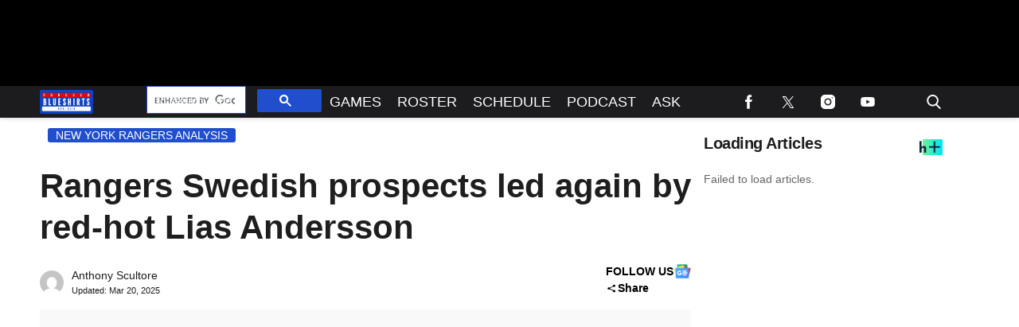

--- FILE ---
content_type: text/html; charset=utf-8
request_url: https://www.foreverblueshirts.com/rangers-swedish-prospects-led-again-by-red-hot-lias-andersson/
body_size: 60831
content:
<!doctype html>
<html class="no-js" lang="en-US" prefix="og: https://ogp.me/ns#">
	<head>
		<meta charset="UTF-8">

		<meta http-equiv="x-ua-compatible" content="ie=edge">
		<meta name="viewport" content="width=device-width, initial-scale=1.0">

		<link rel="alternate" type="application/rss+xml" title="Forever Blueshirts RSS Feed" href="https://www.foreverblueshirts.com/feed" />

		
		<link rel='preload' href='https://www.foreverblueshirts.com/wp-content/themes/tpd-theme/includes/fonts/pt-sans-caption/pt-sans-caption-v19-latin-700.woff2' as='font' type='font/woff2' crossorigin>
<link rel='preload' href='https://www.foreverblueshirts.com/wp-content/themes/tpd-theme/includes/fonts/pt-sans-caption/pt-sans-caption-v19-latin-regular.woff2' as='font' type='font/woff2' crossorigin>
<link rel='preload' href='https://www.foreverblueshirts.com/wp-content/themes/tpd-theme/includes/fonts/poppins/poppins-v22-latin-700.woff2' as='font' type='font/woff2' crossorigin>
<link rel='preload' href='https://www.foreverblueshirts.com/wp-content/themes/tpd-theme/includes/fonts/poppins/poppins-v22-latin-regular.woff2' as='font' type='font/woff2' crossorigin>
<link rel='preload' href='https://www.foreverblueshirts.com/wp-content/themes/tpd-theme/includes/fonts/lora/lora-v35-latin-700.woff2' as='font' type='font/woff2' crossorigin>
<link rel='preload' href='https://www.foreverblueshirts.com/wp-content/themes/tpd-theme/includes/fonts/lora/lora-v35-latin-regular.woff2' as='font' type='font/woff2' crossorigin>
		<style id="tpd-critical-css">:root{--main-bg-color:#ffaa01;--secondary-bg-color:#000000}*,::after,::before{box-sizing:inherit}*,:after,:before{box-sizing:border-box;font-smoothing:antialiased;text-rendering:optimizeLegibility}body{margin:0;overscroll-behavior-x:none}html{line-height:1.15}body{font-size:18px;font-weight:400;line-height:1.5;color:#404040;background-color:#fff;margin:0}body,html{font-size:18px}.clear:after,.clear:before{content:" ";display:table}.clear:after{clear:both}.clear{zoom:1}img{max-width:100%;height:auto;vertical-align:bottom}a{color:#444;text-decoration:none}a:hover{color:#444}a:focus{outline:0}a:active,a:hover{outline:0}input:focus{outline:0;border:1px solid #04a4cc}h1{font-size:30px}h2{font-size:26px}h3{font-size:24px}h4{font-size:20px}h5{font-size:18px}h6{font-size:16px}h1{margin-top:24px;margin-bottom:12px}h1 a,h2 a,h3 a,h4 a,h5 a,h6 a{color:inherit;text-decoration:none}p{margin-top:0;margin-bottom:1rem}h2,h3,h4,h5,h6{margin:20px 0 10px}p{width:100%}a:hover{text-decoration:none}blockquote{padding:15px;line-height:1.45;position:relative;background:url(/wp-content/themes/tpd-theme/template-parts/svg/quote.svg) top left no-repeat #f5f5f5;border-left:4px solid #383838;background-size:50px;background-position-x:10px}blockquote cite{font-style:italic;color:#999;font-size:14px;display:block;margin-top:5px}img.lazy{background-color:#efefef;display:block}@media (max-width:567px){h1{font-size:24px}}.container{width:100%;padding-right:15px;padding-left:15px;margin-right:auto;margin-left:auto}.row{display:-ms-flexbox;display:flex;-ms-flex-wrap:wrap;flex-wrap:wrap;margin-right:-15px;margin-left:-15px}.col,[class^=col-]{position:relative;width:100%;padding-right:15px;padding-left:15px}.col{-ms-flex-preferred-size:0;flex-basis:0;-ms-flex-positive:1;flex-grow:1;max-width:100%}.col-12{-ms-flex:0 0 100%;flex:0 0 100%;max-width:100%}.header{position:relative;z-index:9999}.header.sticky{box-shadow:0 0 7px 0 rgba(0,0,0,.2)}.tpd-header-banner{background-color:#f9f9f9}.tpd-header-banner [id^=dsk-banner-ad-]{padding:8px 0!important}.tpd-sticky-header{top:0;display:block;position:sticky;z-index:100;transition:125ms}@media screen and (min-width:768px){.tpd-header-banner{min-height:106px}.admin-bar .header.sticky{top:32px}}.header-container{display:-ms-flexbox;display:flex}.header-container.no-logo{display:-ms-flexbox;display:flex}.header-container.banner-style h1.site-title{font-size:4vw;margin-top:20px}.logo{margin:15px 0;transition:.2s}.logo>a>picture{position:relative;display:block}.logo>a>img,.logo>a>picture>img{max-height:70px;width:auto;height:100%;max-width:fit-content!important;vertical-align:baseline}h1.site-title{margin:0}p.site-description{font-size:12px}#related-sidebar,.single-post aside.sidebar{width:332px;padding:0 16px}@media screen and (max-width:770px){#related-sidebar{display:none}}.sidebar form.search{margin-bottom:15px}main{width:100%;padding-right:15px;padding-left:15px}#content{padding-top:5px;padding-bottom:30px}.sidebar-widget{height:100%}a.btn,button,input[type=button],input[type=submit]{display:inline-block;font-weight:400;color:#212529;text-align:center;vertical-align:middle;-webkit-user-select:none;-ms-user-select:none;user-select:none;background-color:transparent;border:1px solid transparent;padding:6px 15px;margin:auto;border-radius:.25rem;outline:0;transition:color .15s ease-in-out,background-color .15s ease-in-out,border-color .15s ease-in-out,box-shadow .15s ease-in-out}button.mob-menu-container{transition:none}.size-auto,.size-full,.size-large,.size-medium,.size-thumbnail{max-width:100%;height:auto}.alignnone{margin:5px 20px 20px 0}.aligncenter,div.aligncenter{display:block;margin:5px auto}.alignright{float:right;margin:5px 0 20px 20px}.alignleft{float:left;margin:5px 20px 20px 0}a img.alignright{float:right;margin:5px 0 20px 20px}a img.alignnone{margin:5px 20px 20px 0}a img.alignleft{float:left;margin:5px 20px 20px 0}a img.aligncenter{display:block;margin-left:auto;margin-right:auto}.wp-caption{background:#fff;border:1px solid #f0f0f0;max-width:96%;padding:5px 3px 10px;text-align:center}.wp-caption.alignnone{margin:5px 20px 20px 0}.wp-caption.alignleft{margin:5px 20px 20px 0}.wp-caption.alignright{margin:5px 0 20px 20px}.wp-caption img{border:0;height:auto;margin:0;max-width:98.5%;padding:0;width:auto}.gallery-caption,.wp-caption .wp-caption-text{font-size:11px;line-height:17px;margin:0;padding:0 4px 5px}.sticky{position:sticky!important;top:0}.iframe-container iframe{max-width:100%}div.attachment-post-thumbnail{display:block;background-color:#cecece;position:relative;width:100%;padding-top:56.25%;margin-bottom:15px}.page article .alignfull{margin:0 calc(50% - 50vw);max-width:100vw;width:100vw}::selection{background:#04a4cc;color:#fff;text-shadow:none}#placeholder-banner{background-color:red;height:70px;max-width:980px;width:100%;margin:auto}#placeholder-box{background-color:red;height:250px;max-width:300px;width:100%;margin:auto}[class*=tpd-banner-ad]{width:100%;background-color:#f9f9f9;display:block}article [class*=tpd-banner-ad]{background-color:transparent}ul.sharing{display:-ms-flexbox;display:flex;list-style:none;padding-left:0;margin:0}ul.sharing li{display:inline-block;margin-left:7px;border:1px solid #0098da;border-radius:3px;opacity:1;transition:.2s ease-in-out}ul.sharing li a{text-align:center;display:-ms-flexbox;display:flex;-ms-flex-pack:center;justify-content:center;-ms-flex-align:center;align-items:center;padding:.3rem .3em;width:30px;height:30px;color:#fff;font-size:.9em;float:left}ul.sharing li svg g{fill:#fff}ul.sharing li svg{max-height:20px;max-width:20px}ul.sharing li:first-child{margin-left:0}ul.sharing li:hover{opacity:.9}ul.sharing li a img{-ms-flex-item-align:start;align-self:flex-start}@media screen and (max-width:640px){.post-meta ul.sharing{margin-top:10px}}a.rss-button svg{height:20px;width:20px}.social-svg{height:13px;vertical-align:middle}form.search{display:-ms-flexbox;display:flex}form.search input.search-input{width:100%;padding:8px 30px 8px 5px;font-size:12px;color:#000}form.search .search-submit svg{height:15px;width:15px;margin-right:10px;margin-top:5px}form.search .search-submit svg *{fill:#000}.sr-only{width:1px;height:1px;padding:0;border:0;margin:-1px;clip:rect(0 0 0 0);overflow:hidden;position:absolute;white-space:nowrap;content-visibility:hidden}.has-tpd-color-1-color{color:var(--wp--preset--color--tpd-color-1)}.has-tpd-color-2-color{color:var(--wp--preset--color--tpd-color-2)}.has-tpd-color-3-color{color:var(--wp--preset--color--tpd-color-3)}.has-tpd-color-4-color{color:var(--wp--preset--color--tpd-color-4)}.has-tpd-color-5-color{color:var(--wp--preset--color--tpd-color-5)}.has-tpd-color-6-color{color:var(--wp--preset--color--tpd-color-6)}.has-tpd-color-7-color{color:var(--wp--preset--color--tpd-color-7)}.has-tpd-color-8-color{color:var(--wp--preset--color--tpd-color-8)}.has-tpd-color-1-background-color{background-color:var(--wp--preset--color--tpd-color-1)}.has-tpd-color-2-background-color{background-color:var(--wp--preset--color--tpd-color-2)}.has-tpd-color-3-background-color{background-color:var(--wp--preset--color--tpd-color-3)}.has-tpd-color-4-background-color{background-color:var(--wp--preset--color--tpd-color-4)}.has-tpd-color-5-background-color{background-color:var(--wp--preset--color--tpd-color-5)}.has-tpd-color-6-background-color{background-color:var(--wp--preset--color--tpd-color-6)}.has-tpd-color-7-background-color{background-color:var(--wp--preset--color--tpd-color-7)}.has-tpd-color-8-background-color{background-color:var(--wp--preset--color--tpd-color-8)}.widget_recent_entries{background-color:#f3f4f5;border-radius:3px;padding:15px 30px;margin-bottom:30px}.widget_recent_entries ul{padding-left:0}.widget_recent_entries ul li{list-style:none;font-size:14px;font-weight:700;margin-bottom:15px}.widget_recent_entries ul li:last-child{margin-bottom:0}.grecaptcha-badge{visibility:hidden}.bar1,.bar2,.bar3{background-color:#fff!important}@media (max-width:980px){.nav.active>ul>li>.toggle-menu:before{border-top:5px solid #fff}}.site-title{color:#000;font-family:serif!important;font-size:4vw;line-height:1em}.footer-4{padding:32px 24px;margin:auto}.footer-4 .footer-menu{max-width:100%!important;display:-ms-flexbox;display:flex;-ms-flex-wrap:wrap;flex-wrap:wrap;margin:0;list-style:none;padding-left:0;column-gap:16px}.footer-4 .footer-menu>li{border:none!important;margin-bottom:24px;width:calc(16.66% - 13.3px)}@media screen and (max-width:1100px){.footer-4 .footer-menu>li{width:calc(25% - 12px)}}@media screen and (max-width:770px){.footer-4 .footer-menu>li{width:calc(50% - 8px)}}.footer-4 .footer-menu>li>a{display:block;font-weight:900!important;line-height:24px;font-size:15px!important;text-transform:capitalize;margin-bottom:8px}.footer-4 .sub-menu{position:initial;visibility:visible;opacity:1;box-shadow:none;background:0 0;transform:none;padding:0;display:-ms-flexbox;display:flex;min-width:unset;-ms-flex-direction:column;flex-direction:column}.footer-4 .sub-menu li{padding:0;border:none!important;font-size:14px;line-height:18px;margin-bottom:6px}.footer-4 .sub-menu li:hover{background-color:unset}.footer-4 .sub-menu li a{font-weight:400;text-transform:capitalize;padding:0}.footer-4 .google-preferred-source{font-size:15px;font-weight:700;text-align:center;display:-ms-flexbox;display:flex;-ms-flex-pack:center;justify-content:center;-ms-flex-wrap:wrap;flex-wrap:wrap;-ms-flex-align:center;align-items:center;width:fit-content;margin:10px auto;column-gap:10px}.footer-4 .footer-lower{border-top:1px solid #4b4b4b;padding-top:24px}.footer-4 .footer-lower .social{display:-ms-flexbox;display:flex;-ms-flex-direction:row;flex-direction:row;-ms-flex-pack:center;justify-content:center;column-gap:8px;margin-bottom:24px}.footer-4 .footer-lower .disclaimer-container{display:-ms-flexbox;display:flex;-ms-flex-direction:row;flex-direction:row;column-gap:16px}.footer-4 .footer-lower .disclaimer-container .custom-logo-link{display:-ms-flexbox;display:flex;-ms-flex-align:start;align-items:start}.footer-4 .footer-lower .disclaimer-container img{width:70px;min-width:70px;height:fit-content;object-fit:contain}.footer-4 .footer-lower .disclaimer-container .footer-menu-extra ul{display:-ms-flexbox;display:flex;-ms-flex-wrap:wrap;flex-wrap:wrap;-ms-flex-direction:row;flex-direction:row;list-style:none;padding:0;margin-top:0;margin-bottom:10px;row-gap:8px}.footer-4 .footer-lower .disclaimer-container .footer-menu-extra ul li{font-size:12px;line-height:18px;text-transform:capitalize}.footer-4 .footer-lower .disclaimer-container .footer-menu-extra ul li:not(:last-child){padding-right:15px;margin-right:15px;border-right:1px solid #7b7b7b}.footer-4 .footer-lower .disclaimer-container .footer-copyright-text{font-size:12px;line-height:18px}article p:not(.categories) a{text-decoration: underline!important; text-decoration-thickness: 2px !important; text-decoration-color: #204ecc !important;}article p:not(.categories) a{color: #1e1e1e !important;}blockquote.wp-block-quote.is-style-large{padding-top:10px}.wp-block-quote.is-large,.wp-block-quote.is-style-large{padding-top:15px}.wp-block-quote.has-text-align-right{border-left:none;border-right:4px solid #383838}</style>
		<style id="tpd-critical-header-4-css">.nav{position:relative;display:-ms-flexbox;display:flex;width:100%}.nav div.menu,.nav div.menu>ul,.nav>ul{display:inherit;margin:0 auto 0 0;padding-left:15px}.nav div.menu>ul>li,.nav>ul>li,.sub-menu>li>a{color:#fff;display:inherit}.nav div.menu>ul>li:hover,.nav>ul>li:hover{text-decoration:none}.nav ul>li>a{display:inherit;-ms-flex-align:center;align-items:center;font-weight:700;padding:7px 10px;text-transform:uppercase}.nav .sub-menu>li>a{text-transform:initial}.nav li,.nav li a{position:relative}li.menu-item-has-children .sub-menu>li+li{border-top-style:solid;border-top-width:1px}.nav ul li.menu-item-has-children>a::before{content:"";display:block;position:absolute;top:50%;right:10px;transform:translateY(-50%);border-left:4px solid transparent;border-right:4px solid transparent;border-top:5px solid}li.menu-item-has-children .sub-menu{padding:0}.logo>a>picture{height:100%}header.header .logo>a>img,header.header .logo>a>picture>img{max-height:60px;object-fit:contain}.header ul.social-links{display:-ms-flexbox;display:flex;margin-right:0;padding-right:0;padding-left:1rem}.header ul.social-links li{list-style:none}.header ul.social-links li:hover{background:rgba(215,215,215,.17)}.header ul.social-links li a{padding:0;width:50px;display:-ms-flexbox;display:flex;-ms-flex-align:center;align-items:center;-ms-flex-pack:center;justify-content:center}.header ul.social-links li a svg{margin-right:0}@media (max-width:980px){.header ul.social-links{display:inline;margin:0 auto}.header ul.social-links li{position:relative;display:inline-block}.banner-container.banner-style header .logo{margin:5px 0!important;height:30px}.banner-container.banner-style header .logo img{max-width:115px;height:30px!important}.banner-container.banner-style header{height:40px!important}.banner-container.banner-style:not(.ad-disabled) header{margin-top:-8px}}header form.search{display:none;position:absolute;top:0;left:0;height:0;width:100%;margin-left:15px}header form.search.active{display:-ms-flexbox;display:flex;-ms-flex-align:center;align-items:center;height:100%;padding:16px}header form.search input.search-input{background-color:transparent;font-size:12px;padding:8px 30px 8px 5px;width:100%;border:none;border-bottom:1px solid rgba(255,255,255,.3);transition:.2s}header input.search-input:focus{border-bottom:1px solid #fff}header button.search-submit{display:inline-block;padding:0;margin:0;z-index:9;padding-left:8px}header button.search-submit.desktop svg{margin-right:0;padding-left:5px;padding-right:5px;width:26px;height:26px}header button.search-submit.mobile{display:none}header .search-button svg{margin-top:5px}header nav svg{height:15px;width:15px;margin-right:10px}footer .social svg *,header form.search .search-submit svg *,header nav svg *{fill:#fff}.mob-menu-container{display:none}@media screen and (min-width:980px){.nav ul li.menu-item-has-children>a{padding-right:20px}.nav ul li.menu-item-has-children>a::before{right:5px}.sub-menu{position:absolute;top:100%;left:0;padding:0;list-style-type:none;margin-top:73px;margin:0;min-width:250px;box-shadow:0 10px 25px -10px rgba(0,0,0,.1);opacity:0;visibility:hidden;transform:scale(.9)}.sub-menu .sub-menu{left:100%;transform:translateY(-40%)}.sub-menu li{display:block;padding:3px 20px}.sub-menu>li>a{padding:3px 0}.menu-item:hover>.sub-menu{visibility:visible;opacity:1;transform:scale(1)}.sub-menu .menu-item:hover>.sub-menu{top:0;z-index:1}header.header .logo>a>img,header.header .logo>a>picture>img{max-width:100px}.banner-container.banner-style .logo{margin:5px 0!important}.banner-container.banner-style header.header{height:40px}.banner-container.banner-style header.header .header-container{height:40px}}.header-container.no-logo .logo{-ms-flex:1 1 100%;flex:1 1 100%;max-width:20%}.header-container.no-logo .nav{-ms-flex:1 1 100%;flex:1 1 100%;max-width:80%}@media (max-width:1150px){.header-container.no-logo .logo{max-width:25%}.header-container.no-logo .nav{max-width:75%}.header .logo>a>img{max-width:175px;object-fit:contain}}@media (max-width:980px){.header-container.no-logo .logo{max-width:none}.header-container.no-logo .nav{max-width:100%}header button.search-submit.desktop{display:none}header button.search-submit.mobile{display:block;position:absolute;top:50%;transform:translateY(10px);right:20px}}@media (max-width:992px){header .extra-links{display:none}}@media (min-width:981px){.arrow{color:inherit;margin-right:10px;padding:0;transform:rotate(90deg)}}@media (max-width:980px){header .extra-links{display:-ms-flexbox;display:flex;margin-right:15px}.nav{visibility:hidden;opacity:0;transform:translateY(-100%);position:fixed;top:0}.nav.active{opacity:1;visibility:visible;-ms-flex-direction:column;flex-direction:column;position:fixed;left:0;width:100%;height:100vh;padding-bottom:50vh;border-top:1px solid rgba(255,255,255,.1);overflow-y:scroll}.nav.active div.menu,.nav.active div.menu>ul,.nav.active>ul{-ms-flex-order:2;order:2;display:block;-ms-flex-direction:column;flex-direction:column;margin:25px 15px;padding-left:0}.nav.active div.menu{margin:0}.nav li:hover{-ms-flex-direction:column;flex-direction:column}.nav.active>ul>li{position:relative}.nav.active>ul>li>a{width:100%;font-size:22px}.nav.active>ul>li>a{padding-right:50px}.nav.active ul li .toggle-menu{position:absolute;top:0;right:0;width:50px;height:100%;z-index:5}.nav.active ul li .toggle-menu:before{content:"";display:block;position:absolute;top:25px;right:20px;transform:translateY(-50%);border-left:4px solid transparent;border-right:4px solid transparent;border-top:5px solid #000}li.menu-item-has-children>a::before{border:none!important}.mob-menu-container{display:-ms-flexbox;display:flex;-ms-flex-direction:column;flex-direction:column;-ms-flex-pack:center;justify-content:center;width:50px;min-width:50px;margin-right:0}.sub-menu{display:none;-ms-flex-direction:column;flex-direction:column;position:relative;padding:10px 15px;list-style-type:none;width:unset}.menu-item.open>.sub-menu{display:-ms-flexbox;display:flex}.arrow{color:inherit;margin-right:0;position:absolute;right:0;top:0}.bar1,.bar2,.bar3{width:100%;height:2px;margin:0 0 3px}.change .bar1{transform:rotate(-45deg) translate(-2px,7px)}.change .bar2{opacity:0}.change .bar3{transform:rotate(45deg) translate(0,-5px)}header .nav.active form.search{-ms-flex-order:1;order:1;display:-ms-flexbox;display:flex;position:relative;margin-top:25px;margin-bottom:25px;margin-left:0;padding:15px}header .nav.active form.search.active{-ms-flex-align:initial;align-items:initial;height:0;padding:15px}header .nav.active form.search input.search-input{padding:20px 5px;border:1px solid #eee}}@media (max-width:576px){header .extra-links{-ms-flex-direction:column;flex-direction:column;margin:0}.mob-menu-container{width:20px;min-width:20px;margin:inherit;padding:0;margin-right:0}}.social-share-dropdown .social-share-icon:after{background-image:url('data:image/svg+xml,<svg class="social-share-svg" xmlns="http://www.w3.org/2000/svg" width="15" height="11" viewBox="0 0 11 11" fill="none"><path d="M8.39063 10.2617C7.93924 10.2617 7.55556 10.124 7.23958 9.84849C6.92361 9.573 6.76563 9.23848 6.76563 8.84492C6.76563 8.78982 6.77014 8.73268 6.77917 8.67349C6.78819 8.6143 6.80174 8.56125 6.81979 8.51434L3.00104 6.57805C2.84757 6.69611 2.67604 6.78868 2.48646 6.85574C2.29688 6.9228 2.09826 6.95617 1.89063 6.95586C1.43924 6.95586 1.05556 6.81812 0.739583 6.54263C0.423611 6.26714 0.265625 5.93262 0.265625 5.53906C0.265625 5.14551 0.423611 4.81099 0.739583 4.5355C1.05556 4.26001 1.43924 4.12227 1.89063 4.12227C2.09826 4.12227 2.29688 4.1558 2.48646 4.22286C2.67604 4.28992 2.84757 4.38233 3.00104 4.50008L6.81979 2.56379C6.80174 2.51656 6.78819 2.46351 6.77917 2.40464C6.77014 2.34576 6.76563 2.28862 6.76563 2.2332C6.76563 1.83965 6.92361 1.50513 7.23958 1.22964C7.55556 0.95415 7.93924 0.816406 8.39063 0.816406C8.84201 0.816406 9.22569 0.95415 9.54167 1.22964C9.85764 1.50513 10.0156 1.83965 10.0156 2.2332C10.0156 2.62676 9.85764 2.96128 9.54167 3.23677C9.22569 3.51226 8.84201 3.65 8.39063 3.65C8.18299 3.65 7.98438 3.61663 7.79479 3.54988C7.60521 3.48313 7.43368 3.39057 7.28021 3.27219L3.46146 5.20848C3.47951 5.2557 3.49306 5.30891 3.50208 5.3681C3.51111 5.42729 3.51563 5.48428 3.51563 5.53906C3.51563 5.59416 3.51111 5.6513 3.50208 5.7105C3.49306 5.76969 3.47951 5.82274 3.46146 5.86965L7.28021 7.80594C7.43368 7.68787 7.60521 7.59546 7.79479 7.52872C7.98438 7.46197 8.18299 7.42844 8.39063 7.42813C8.84201 7.42813 9.22569 7.56587 9.54167 7.84136C9.85764 8.11685 10.0156 8.45137 10.0156 8.84492C10.0156 9.23848 9.85764 9.573 9.54167 9.84849C9.22569 10.124 8.84201 10.2617 8.39063 10.2617Z" fill="%23000"></path></svg>');}.social-share-dropdown .social-share.active .social-share-icon:after{background-image:url('data:image/svg+xml,<!DOCTYPE svg PUBLIC "-//W3C//DTD SVG 1.1//EN" "http://www.w3.org/Graphics/SVG/1.1/DTD/svg11.dtd"> <svg fill="%23000" height="800px" width="800px" version="1.1" id="Capa_1" xmlns="http://www.w3.org/2000/svg" xmlns:xlink="http://www.w3.org/1999/xlink" viewBox="0 0 492.432 492.432" xml:space="preserve"> <g id="XMLID_134_"> <path id="XMLID_135_" d="M142.238,492.432c-9.79,0-19.588-3.736-27.05-11.209c-14.945-14.934-14.945-39.162,0-54.098l180.9-180.909 l-180.9-180.91c-14.945-14.935-14.945-39.163,0-54.098c14.926-14.944,39.172-14.944,54.098,0l207.96,207.958 c14.943,14.935,14.943,39.164,0,54.1l-207.96,207.957C161.824,488.697,152.026,492.432,142.238,492.432z"/> </g> </svg>');transform:rotate(-90deg);}@media screen and (min-width:980px){.social-share-dropdown:hover .social-share-icon:after{background-image:url('data:image/svg+xml,<!DOCTYPE svg PUBLIC "-//W3C//DTD SVG 1.1//EN" "http://www.w3.org/Graphics/SVG/1.1/DTD/svg11.dtd"> <svg fill="%23000" height="800px" width="800px" version="1.1" id="Capa_1" xmlns="http://www.w3.org/2000/svg" xmlns:xlink="http://www.w3.org/1999/xlink" viewBox="0 0 492.432 492.432" xml:space="preserve"> <g id="XMLID_134_"> <path id="XMLID_135_" d="M142.238,492.432c-9.79,0-19.588-3.736-27.05-11.209c-14.945-14.934-14.945-39.162,0-54.098l180.9-180.909 l-180.9-180.91c-14.945-14.935-14.945-39.163,0-54.098c14.926-14.944,39.172-14.944,54.098,0l207.96,207.958 c14.943,14.935,14.943,39.164,0,54.1l-207.96,207.957C161.824,488.697,152.026,492.432,142.238,492.432z"/> </g> </svg>');transform:rotate(-90deg);}}.sharing.social-icon-svg .facebook-icon:before{background-image: url('data:image/svg+xml,<svg width="21px" height="41px" viewBox="0 0 21 41" version="1.1" xmlns="http://www.w3.org/2000/svg" xmlns:xlink="http://www.w3.org/1999/xlink" class="social-svg facebook"> <title id="facebook-svg-2673627322">Facebook</title> <g stroke="none" stroke-width="1" fill="none" fill-rule="evenodd"> <g transform="translate(-17.000000, -8.000000)" fill="%23000" fill-rule="nonzero"> <g transform="translate(17.000000, 8.000000)"> <path d="M13.125,14.09375 L13.125,8.96875 C13.125,7.55425 14.301,6.40625 15.75,6.40625 L18.375,6.40625 L18.375,0 L13.125,0 C8.775375,0 5.25,3.4414375 5.25,7.6875 L5.25,14.09375 L0,14.09375 L0,20.5 L5.25,20.5 L5.25,41 L13.125,41 L13.125,20.5 L18.375,20.5 L21,14.09375 L13.125,14.09375 Z"></path> </g> </g> </g> </svg>');}.sharing.social-icon-svg .twitter-icon:before{background-image: url('data:image/svg+xml,<svg width="46px" height="38px" viewBox="0 0 1200 1227" fill="none" xmlns="http://www.w3.org/2000/svg" class="social-svg twitter"> <title id="twitter-svg-642888843">Twitter</title> <path d="M714.163 519.284L1160.89 0H1055.03L667.137 450.887L357.328 0H0L468.492 681.821L0 1226.37H105.866L515.491 750.218L842.672 1226.37H1200L714.137 519.284H714.163ZM569.165 687.828L521.697 619.934L144.011 79.6944H306.615L611.412 515.685L658.88 583.579L1055.08 1150.3H892.476L569.165 687.854V687.828Z" fill="%23000"/> </svg>');}.sharing.social-icon-svg .flipboard-icon:before{background-image: url('data:image/svg+xml,<svg role="img" fill="%23000" style="max-height:15px;max-width:15px;" height="15px" viewBox="0 0 24 24" xmlns="http://www.w3.org/2000/svg"> <title id="flipboard-svg-6414170829">Flipboard</title> <path d="M0 0h7.7v24H0V0zm8.5 8.5h7.8v7.8H8.5V8.5zm0-8.5H24v7.7H8.5V0z"></path> </svg>');}.sharing.social-icon-svg .email-icon:before{background-image: url('data:image/svg+xml,<svg version="1.1" xmlns="http://www.w3.org/2000/svg" xmlns:xlink="http://www.w3.org/1999/xlink" x="0px" y="0px" viewBox="0 0 512 512" height="15px" style="enable-background:new 0 0 512 512;max-height:15px;max-width:15px;" xml:space="preserve" class="social-svg"> <title id="email-svg-4527075132">Email</title> <g> <g> <g> <path id="email-1" fill="%23000" d="M10.688,95.156C80.958,154.667,204.26,259.365,240.5,292.01c4.865,4.406,10.083,6.646,15.5,6.646 c5.406,0,10.615-2.219,15.469-6.604c36.271-32.677,159.573-137.385,229.844-196.896c4.375-3.698,5.042-10.198,1.5-14.719 C494.625,69.99,482.417,64,469.333,64H42.667c-13.083,0-25.292,5.99-33.479,16.438C5.646,84.958,6.313,91.458,10.688,95.156z"/> <path id="email-2" fill="%23000" d="M505.813,127.406c-3.781-1.76-8.229-1.146-11.375,1.542C416.51,195.01,317.052,279.688,285.76,307.885 c-17.563,15.854-41.938,15.854-59.542-0.021c-33.354-30.052-145.042-125-208.656-178.917c-3.167-2.688-7.625-3.281-11.375-1.542 C2.417,129.156,0,132.927,0,137.083v268.25C0,428.865,19.135,448,42.667,448h426.667C492.865,448,512,428.865,512,405.333 v-268.25C512,132.927,509.583,129.146,505.813,127.406z"/> </g> </g> </g> </svg>');}.sharing.social-icon-svg .copy-link-icon:hover{cursor:pointer;}.sharing.social-icon-svg.dropdown-list .copy-link-icon{display:flex;gap:10px;justify-content:center;align-items:center;}.sharing.social-icon-svg:not(.dropdown-list) .copy-link-icon{display:flex;align-items:center;justify-content:center;padding:0.3rem 0.3em;width:30px;height:30px;}.sharing.social-icon-svg .copy-link-icon:before{content:'';display:block;height:15px;width:15px;background-image:url('data:image/svg+xml,<svg width="46px" height="46px" viewBox="0 0 46 46" version="1.1" xmlns="http://www.w3.org/2000/svg" xmlns:xlink="http://www.w3.org/1999/xlink"> <title id="copy-link-svg-4530679375">Copy Link</title> <g stroke="none" stroke-width="1" fill="none" fill-rule="evenodd"> <g fill="%23000" fill-rule="nonzero"> <path d="M40.5813559,33.8177966 C40.5813559,33.0576271 40.3279661,32.4338983 39.8016949,31.9076271 L33.9347458,26.040678 C33.4084746,25.5144068 32.7652542,25.2610169 32.0245763,25.2610169 C31.2449153,25.2610169 30.5627119,25.5533898 29.9974576,26.1576271 C30.0559322,26.2161017 30.2313559,26.3915254 30.5237288,26.6838983 C30.8161017,26.9762712 31.0305085,27.1711864 31.1279661,27.2881356 C31.2254237,27.4050847 31.3813559,27.5805085 31.5567797,27.8144068 C31.7322034,28.0677966 31.8491525,28.3016949 31.9271186,28.5355932 C31.9855932,28.7694915 32.0245763,29.0228814 32.0245763,29.3152542 C32.0245763,30.0754237 31.7711864,30.6991525 31.2449153,31.2254237 C30.7186441,31.7516949 30.0754237,32.0050847 29.3347458,32.0050847 C29.0618644,32.0050847 28.7889831,31.9661017 28.5550847,31.9076271 C28.3211864,31.8491525 28.0872881,31.7127119 27.8338983,31.5372881 C27.5805085,31.3618644 27.4050847,31.2254237 27.3076271,31.1084746 C27.190678,31.0110169 26.9957627,30.7966102 26.7033898,30.5042373 C26.4110169,30.2118644 26.2355932,30.0169492 26.1771186,29.9779661 C25.5533898,30.5627119 25.2415254,31.2449153 25.2415254,32.0440678 C25.2415254,32.8042373 25.4949153,33.4279661 26.0211864,33.9542373 L31.829661,39.7822034 C32.3364407,40.2889831 32.979661,40.5423729 33.7398305,40.5423729 C34.5,40.5423729 35.1237288,40.2889831 35.65,39.8016949 L39.8016949,35.6889831 C40.3279661,35.1822034 40.5813559,34.5584746 40.5813559,33.8177966 L40.5813559,33.8177966 Z M20.7779661,13.9559322 C20.7779661,13.1957627 20.5245763,12.5720339 19.9983051,12.0457627 L14.170339,6.19830508 C13.6440678,5.6720339 13.0008475,5.41864407 12.2601695,5.41864407 C11.5194915,5.41864407 10.8957627,5.6720339 10.35,6.17881356 L6.19830508,10.2915254 C5.6720339,10.8177966 5.41864407,11.4415254 5.41864407,12.1822034 C5.41864407,12.9423729 5.6720339,13.5661017 6.19830508,14.0923729 L12.0652542,19.959322 C12.5720339,20.4661017 13.2152542,20.7194915 13.9754237,20.7194915 C14.7550847,20.7194915 15.4372881,20.4271186 16.0025424,19.8423729 C15.9440678,19.7838983 15.7686441,19.6084746 15.4762712,19.3161017 C15.1838983,19.0237288 14.9694915,18.8288136 14.8720339,18.7118644 C14.7745763,18.5949153 14.6186441,18.4194915 14.4432203,18.1855932 C14.2677966,17.9322034 14.1508475,17.6983051 14.0728814,17.4644068 C14.0144068,17.2305085 13.9754237,16.9771186 13.9754237,16.6847458 C13.9754237,15.9245763 14.2288136,15.3008475 14.7550847,14.7745763 C15.2813559,14.2483051 15.9245763,13.9949153 16.6652542,13.9949153 C16.9381356,13.9949153 17.2110169,14.0338983 17.4449153,14.0923729 C17.6788136,14.1508475 17.9127119,14.2872881 18.1661017,14.4627119 C18.4194915,14.6381356 18.5949153,14.7745763 18.6923729,14.8915254 C18.809322,14.9889831 19.0042373,15.2033898 19.2966102,15.4957627 C19.5889831,15.7881356 19.7644068,15.9830508 19.8228814,16.0220339 C20.4661017,15.4372881 20.7779661,14.7355932 20.7779661,13.9559322 Z M46,33.8177966 C46,36.0788136 45.2008475,37.9889831 43.6025424,39.5483051 L39.470339,43.6610169 C37.9110169,45.220339 36.0008475,46 33.7398305,46 C31.459322,46 29.5491525,45.2008475 27.9898305,43.6025424 L22.1813559,37.7745763 C20.6220339,36.2152542 19.8423729,34.3050847 19.8423729,32.0440678 C19.8423729,29.7440678 20.6610169,27.7754237 22.3177966,26.1576271 L19.8423729,23.6822034 C18.2245763,25.3389831 16.2754237,26.1576271 13.9754237,26.1576271 C11.7144068,26.1576271 9.80423729,25.3779661 8.22542373,23.779661 L2.3779661,17.9322034 C0.779661017,16.3533898 0,14.4237288 0,12.1822034 C0,9.92118644 0.799152542,8.03050847 2.39745763,6.45169492 L6.52966102,2.33898305 C8.08898305,0.779661017 9.99915254,0 12.2601695,0 C14.540678,0 16.4508475,0.799152542 18.0101695,2.39745763 L23.8186441,8.22542373 C25.3779661,9.78474576 26.1576271,11.6949153 26.1576271,13.9559322 C26.1576271,16.2559322 25.3389831,18.2245763 23.6822034,19.8423729 L26.1576271,22.3177966 C27.7754237,20.6610169 29.7245763,19.8423729 32.0245763,19.8423729 C34.2855932,19.8423729 36.1957627,20.6220339 37.7745763,22.220339 L43.6415254,28.0872881 C45.220339,29.6466102 46,31.5762712 46,33.8177966 L46,33.8177966 Z" id="Shape"></path> </g> </g> </svg>');background-size:contain;transform:rotate(90deg);background-position:center;}.link-copied-notification{position:absolute;width:110px;left:50px;background:#000;color:#fff;padding:2px 15px;font-size:14px;border-radius:6px;opacity:0;}.m-fadeIn{visibility:visible;opacity:1;transition:visibility 0s linear 0s,opacity 300ms;}.m-fadeOut{visibility:hidden;opacity:0;transition:visibility 0s linear 300ms,opacity 300ms;}.link-copied-notification:before{content:'';display:block;width:0;height:0;border-style:solid;border-width:5px 6px 5px 0;border-color:transparent #000000 transparent transparent;position:absolute;left:-6px;top:7px;}header .search-icon.social-icon-svg:after{background-image: url('data:image/svg+xml,<svg fill="%23fff" class="search-icon" version="1.1" xmlns="http://www.w3.org/2000/svg" xmlns:xlink="http://www.w3.org/1999/xlink" x="0px" y="0px" viewBox="0 0 56.966 56.966" style="enable-background:new 0 0 56.966 56.966;" xml:space="preserve"> <path d="M55.146,51.887L41.588,37.786c3.486-4.144,5.396-9.358,5.396-14.786c0-12.682-10.318-23-23-23s-23,10.318-23,23 s10.318,23,23,23c4.761,0,9.298-1.436,13.177-4.162l13.661,14.208c0.571,0.593,1.339,0.92,2.162,0.92 c0.779,0,1.518-0.297,2.079-0.837C56.255,54.982,56.293,53.08,55.146,51.887z M23.984,6c9.374,0,17,7.626,17,17s-7.626,17-17,17 s-17-7.626-17-17S14.61,6,23.984,6z"/> </svg> ');}header .search-icon.social-icon-svg:hover:after{background-image: url('data:image/svg+xml,<svg fill="%23fff" class="search-icon" version="1.1" xmlns="http://www.w3.org/2000/svg" xmlns:xlink="http://www.w3.org/1999/xlink" x="0px" y="0px" viewBox="0 0 56.966 56.966" style="enable-background:new 0 0 56.966 56.966;" xml:space="preserve"> <path d="M55.146,51.887L41.588,37.786c3.486-4.144,5.396-9.358,5.396-14.786c0-12.682-10.318-23-23-23s-23,10.318-23,23 s10.318,23,23,23c4.761,0,9.298-1.436,13.177-4.162l13.661,14.208c0.571,0.593,1.339,0.92,2.162,0.92 c0.779,0,1.518-0.297,2.079-0.837C56.255,54.982,56.293,53.08,55.146,51.887z M23.984,6c9.374,0,17,7.626,17,17s-7.626,17-17,17 s-17-7.626-17-17S14.61,6,23.984,6z"/> </svg> ');}.social-links.social-icon-svg .facebook-icon:after {background-image: url('data:image/svg+xml,<svg width="21px" height="41px" viewBox="0 0 21 41" version="1.1" xmlns="http://www.w3.org/2000/svg" xmlns:xlink="http://www.w3.org/1999/xlink" class="social-svg facebook"> <title id="facebook-svg-167023270">Facebook</title> <g stroke="none" stroke-width="1" fill="none" fill-rule="evenodd"> <g transform="translate(-17.000000, -8.000000)" fill="%23fff" fill-rule="nonzero"> <g transform="translate(17.000000, 8.000000)"> <path d="M13.125,14.09375 L13.125,8.96875 C13.125,7.55425 14.301,6.40625 15.75,6.40625 L18.375,6.40625 L18.375,0 L13.125,0 C8.775375,0 5.25,3.4414375 5.25,7.6875 L5.25,14.09375 L0,14.09375 L0,20.5 L5.25,20.5 L5.25,41 L13.125,41 L13.125,20.5 L18.375,20.5 L21,14.09375 L13.125,14.09375 Z"></path> </g> </g> </g> </svg>');}.social-links.social-icon-svg > li:hover .facebook-icon:after {background-image: url('data:image/svg+xml,<svg width="21px" height="41px" viewBox="0 0 21 41" version="1.1" xmlns="http://www.w3.org/2000/svg" xmlns:xlink="http://www.w3.org/1999/xlink" class="social-svg facebook"> <title id="facebook-svg-373679919">Facebook</title> <g stroke="none" stroke-width="1" fill="none" fill-rule="evenodd"> <g transform="translate(-17.000000, -8.000000)" fill="%23fff" fill-rule="nonzero"> <g transform="translate(17.000000, 8.000000)"> <path d="M13.125,14.09375 L13.125,8.96875 C13.125,7.55425 14.301,6.40625 15.75,6.40625 L18.375,6.40625 L18.375,0 L13.125,0 C8.775375,0 5.25,3.4414375 5.25,7.6875 L5.25,14.09375 L0,14.09375 L0,20.5 L5.25,20.5 L5.25,41 L13.125,41 L13.125,20.5 L18.375,20.5 L21,14.09375 L13.125,14.09375 Z"></path> </g> </g> </g> </svg>');}.social-links.social-icon-svg .twitter-icon:after {background-image: url('data:image/svg+xml,<svg width="46px" height="38px" viewBox="0 0 1200 1227" fill="none" xmlns="http://www.w3.org/2000/svg" class="social-svg twitter"> <title id="twitter-svg-8925931519">Twitter</title> <path d="M714.163 519.284L1160.89 0H1055.03L667.137 450.887L357.328 0H0L468.492 681.821L0 1226.37H105.866L515.491 750.218L842.672 1226.37H1200L714.137 519.284H714.163ZM569.165 687.828L521.697 619.934L144.011 79.6944H306.615L611.412 515.685L658.88 583.579L1055.08 1150.3H892.476L569.165 687.854V687.828Z" fill="%23fff"/> </svg>');}.social-links.social-icon-svg > li:hover .twitter-icon:after {background-image: url('data:image/svg+xml,<svg width="46px" height="38px" viewBox="0 0 1200 1227" fill="none" xmlns="http://www.w3.org/2000/svg" class="social-svg twitter"> <title id="twitter-svg-7164847864">Twitter</title> <path d="M714.163 519.284L1160.89 0H1055.03L667.137 450.887L357.328 0H0L468.492 681.821L0 1226.37H105.866L515.491 750.218L842.672 1226.37H1200L714.137 519.284H714.163ZM569.165 687.828L521.697 619.934L144.011 79.6944H306.615L611.412 515.685L658.88 583.579L1055.08 1150.3H892.476L569.165 687.854V687.828Z" fill="%23fff"/> </svg>');}.social-links.social-icon-svg .instagram-icon:after {background-image: url('data:image/svg+xml,<svg width="40px" height="40px" viewBox="0 0 40 40" version="1.1" xmlns="http://www.w3.org/2000/svg" xmlns:xlink="http://www.w3.org/1999/xlink" class="social-svg instagram" id="svg_instagram"> <title id="instagram-svg-458267210">Instagram</title> <g stroke="none" stroke-width="1" fill="none" fill-rule="evenodd"> <g id="instagram" transform="translate(-8.000000, -8.000000)" fill="%23fff" fill-rule="nonzero"> <g id="Instagram" transform="translate(8.000000, 8.000000)"> <path d="M11.6680223,0 C5.24003074,0 0,5.24003074 0,11.6680223 L0,28.3319777 C0,34.7599693 5.24003074,40 11.6680223,40 L28.3319777,40 C34.7599693,40 40,34.7599693 40,28.3319777 L40,11.6680223 C40,5.24003074 34.7599693,0 28.3319777,0 L11.6680223,0 Z M31.6680223,6.6720894 C32.5793324,6.6720894 33.3279106,7.4206676 33.3279106,8.33197765 C33.3279106,9.25956006 32.5793324,10.0081341 31.6680223,10.0081341 C30.7404399,10.0081341 29.9918659,9.25956006 29.9918659,8.33197765 C29.9918659,7.4206676 30.7404399,6.6720894 31.6680223,6.6720894 Z M20,10.0081341 C25.5166816,10.0081341 29.9918659,14.4833184 29.9918659,20 C29.9918659,25.5166816 25.5166816,29.9918659 20,29.9918659 C14.4833184,29.9918659 10.0081341,25.5166816 10.0081341,20 C10.0081341,14.4833184 14.4833184,10.0081341 20,10.0081341 Z M20,13.3279106 C16.3222151,13.3279106 13.3279106,16.3222151 13.3279106,20 C13.3279106,23.6777849 16.3222151,26.6720894 20,26.6720894 C23.6777849,26.6720894 26.6720894,23.6777849 26.6720894,20 C26.6720894,16.3222151 23.6777849,13.3279106 20,13.3279106 Z" id="Shape"></path> </g> </g> </g> </svg>');}.social-links.social-icon-svg > li:hover .instagram-icon:after {background-image: url('data:image/svg+xml,<svg width="40px" height="40px" viewBox="0 0 40 40" version="1.1" xmlns="http://www.w3.org/2000/svg" xmlns:xlink="http://www.w3.org/1999/xlink" class="social-svg instagram" id="svg_instagram"> <title id="instagram-svg-7765436656">Instagram</title> <g stroke="none" stroke-width="1" fill="none" fill-rule="evenodd"> <g id="instagram" transform="translate(-8.000000, -8.000000)" fill="%23fff" fill-rule="nonzero"> <g id="Instagram" transform="translate(8.000000, 8.000000)"> <path d="M11.6680223,0 C5.24003074,0 0,5.24003074 0,11.6680223 L0,28.3319777 C0,34.7599693 5.24003074,40 11.6680223,40 L28.3319777,40 C34.7599693,40 40,34.7599693 40,28.3319777 L40,11.6680223 C40,5.24003074 34.7599693,0 28.3319777,0 L11.6680223,0 Z M31.6680223,6.6720894 C32.5793324,6.6720894 33.3279106,7.4206676 33.3279106,8.33197765 C33.3279106,9.25956006 32.5793324,10.0081341 31.6680223,10.0081341 C30.7404399,10.0081341 29.9918659,9.25956006 29.9918659,8.33197765 C29.9918659,7.4206676 30.7404399,6.6720894 31.6680223,6.6720894 Z M20,10.0081341 C25.5166816,10.0081341 29.9918659,14.4833184 29.9918659,20 C29.9918659,25.5166816 25.5166816,29.9918659 20,29.9918659 C14.4833184,29.9918659 10.0081341,25.5166816 10.0081341,20 C10.0081341,14.4833184 14.4833184,10.0081341 20,10.0081341 Z M20,13.3279106 C16.3222151,13.3279106 13.3279106,16.3222151 13.3279106,20 C13.3279106,23.6777849 16.3222151,26.6720894 20,26.6720894 C23.6777849,26.6720894 26.6720894,23.6777849 26.6720894,20 C26.6720894,16.3222151 23.6777849,13.3279106 20,13.3279106 Z" id="Shape"></path> </g> </g> </g> </svg>');}.social-links.social-icon-svg .youtube-icon:after {background-image: url('data:image/svg+xml,<svg width="44px" height="30px" viewBox="0 0 44 30" version="1.1" xmlns="http://www.w3.org/2000/svg" xmlns:xlink="http://www.w3.org/1999/xlink" class="social-svg youtube" id="svg_youtube"> <title id="youtube-svg-9274077255">Youtube</title> <g stroke="none" stroke-width="1" fill="none" fill-rule="evenodd"> <g id="youtube" transform="translate(-6.000000, -13.000000)" fill="%23fff" fill-rule="nonzero"> <g id="Youtube" transform="translate(6.000000, 13.000000)"> <path d="M43.0930866,4.69428314 C42.5860588,2.85867464 41.0998865,1.41168468 39.2151817,0.917412 C35.7720638,0 21.9993237,0 21.9993237,0 C21.9993237,0 8.22712081,0 4.78400298,0.882629795 C2.93555274,1.37637947 1.41312586,2.85893613 0.906097819,4.69428314 C0,8.04696897 0,15 0,15 C0,15 0,21.9880747 0.906097819,25.3057169 C1.41366293,27.1410639 2.89929807,28.5880538 4.78427152,29.0823265 C8.26337543,30 21.9998608,30 21.9998608,30 C21.9998608,30 35.7720638,30 39.2151817,29.1173703 C41.1001549,28.6233589 42.5860588,27.1763691 43.0936237,25.3410221 C43.9998203,21.9880747 43.9998203,15.0353052 43.9998203,15.0353052 C43.9998203,15.0353052 44.0357077,8.04696897 43.0930866,4.69428314 L43.0930866,4.69428314 Z M17.6143906,21.4234531 L17.6143906,8.57654692 L29.0671014,15 L17.6143906,21.4234531 Z" id="Shape"></path> </g> </g> </g> </svg>');}.social-links.social-icon-svg > li:hover .youtube-icon:after {background-image: url('data:image/svg+xml,<svg width="44px" height="30px" viewBox="0 0 44 30" version="1.1" xmlns="http://www.w3.org/2000/svg" xmlns:xlink="http://www.w3.org/1999/xlink" class="social-svg youtube" id="svg_youtube"> <title id="youtube-svg-8296629948">Youtube</title> <g stroke="none" stroke-width="1" fill="none" fill-rule="evenodd"> <g id="youtube" transform="translate(-6.000000, -13.000000)" fill="%23fff" fill-rule="nonzero"> <g id="Youtube" transform="translate(6.000000, 13.000000)"> <path d="M43.0930866,4.69428314 C42.5860588,2.85867464 41.0998865,1.41168468 39.2151817,0.917412 C35.7720638,0 21.9993237,0 21.9993237,0 C21.9993237,0 8.22712081,0 4.78400298,0.882629795 C2.93555274,1.37637947 1.41312586,2.85893613 0.906097819,4.69428314 C0,8.04696897 0,15 0,15 C0,15 0,21.9880747 0.906097819,25.3057169 C1.41366293,27.1410639 2.89929807,28.5880538 4.78427152,29.0823265 C8.26337543,30 21.9998608,30 21.9998608,30 C21.9998608,30 35.7720638,30 39.2151817,29.1173703 C41.1001549,28.6233589 42.5860588,27.1763691 43.0936237,25.3410221 C43.9998203,21.9880747 43.9998203,15.0353052 43.9998203,15.0353052 C43.9998203,15.0353052 44.0357077,8.04696897 43.0930866,4.69428314 L43.0930866,4.69428314 Z M17.6143906,21.4234531 L17.6143906,8.57654692 L29.0671014,15 L17.6143906,21.4234531 Z" id="Shape"></path> </g> </g> </g> </svg>');}header .search-icon.social-icon-svg:before{content:'';display:block;width:18px;height:18px;background-image:url('data:image/svg+xml,<svg width="18px" height="18px" viewBox="0 0 24 24" fill="none" xmlns="http://www.w3.org/2000/svg"> <g id="SVGRepo_bgCarrier" stroke-width="0"/> <g id="SVGRepo_tracerCarrier" stroke-linecap="round" stroke-linejoin="round"/> <g id="SVGRepo_iconCarrier"> <path d="M20.7457 3.32851C20.3552 2.93798 19.722 2.93798 19.3315 3.32851L12.0371 10.6229L4.74275 3.32851C4.35223 2.93798 3.71906 2.93798 3.32854 3.32851C2.93801 3.71903 2.93801 4.3522 3.32854 4.74272L10.6229 12.0371L3.32856 19.3314C2.93803 19.722 2.93803 20.3551 3.32856 20.7457C3.71908 21.1362 4.35225 21.1362 4.74277 20.7457L12.0371 13.4513L19.3315 20.7457C19.722 21.1362 20.3552 21.1362 20.7457 20.7457C21.1362 20.3551 21.1362 19.722 20.7457 19.3315L13.4513 12.0371L20.7457 4.74272C21.1362 4.3522 21.1362 3.71903 20.7457 3.32851Z" fill="%23fff"/> </g> </svg>');display:none;}header .active.search-icon.social-icon-svg:before{display:block;}header .active.search-icon.social-icon-svg:after{display:none;}header .search-icon.social-icon-svg:hover:before{background-image:url('data:image/svg+xml,<svg width="18px" height="18px" viewBox="0 0 24 24" fill="none" xmlns="http://www.w3.org/2000/svg"> <g id="SVGRepo_bgCarrier" stroke-width="0"/> <g id="SVGRepo_tracerCarrier" stroke-linecap="round" stroke-linejoin="round"/> <g id="SVGRepo_iconCarrier"> <path d="M20.7457 3.32851C20.3552 2.93798 19.722 2.93798 19.3315 3.32851L12.0371 10.6229L4.74275 3.32851C4.35223 2.93798 3.71906 2.93798 3.32854 3.32851C2.93801 3.71903 2.93801 4.3522 3.32854 4.74272L10.6229 12.0371L3.32856 19.3314C2.93803 19.722 2.93803 20.3551 3.32856 20.7457C3.71908 21.1362 4.35225 21.1362 4.74277 20.7457L12.0371 13.4513L19.3315 20.7457C19.722 21.1362 20.3552 21.1362 20.7457 20.7457C21.1362 20.3551 21.1362 19.722 20.7457 19.3315L13.4513 12.0371L20.7457 4.74272C21.1362 4.3522 21.1362 3.71903 20.7457 3.32851Z" fill="%23fff"/> </g> </svg>');}body.single .tpd-social-container{display:flex;flex-direction:column;align-items:end;justify-content:right;}body.single .left-sidebar .tpd-social-container{flex-direction:column;row-gap:10px;}.tpd-google-news .google-news-icon{display:flex;align-items:center;justify-content:end;column-gap:5px;font-size:14px;color:#000;font-weight:bold;text-transform:uppercase;}.left-sidebar .tpd-social-container .tpd-google-news .google-news-icon{border:none;padding:0px;}.left-sidebar .tpd-social-container .tpd-google-news .google-news-icon span{display:none;}.tpd-google-news .google-news-icon:After{content:'';width:22px;height:22px;background-size:contain;background-repeat:no-repeat;background-position:center;background-image:url('data:image/svg+xml,<svg xmlns="http://www.w3.org/2000/svg" viewBox="0 0 48 48" width="48px" height="48px" clip-rule="evenodd" baseProfile="basic"><linearGradient id="L-XE1-AhSuENmensHMz7Ea" x1="-57.494" x2="-46.494" y1="73.498" y2="84.498" gradientTransform="translate(68.993 -66.999)" gradientUnits="userSpaceOnUse"><stop offset="0" stop-color="%2333c481"/><stop offset="1" stop-color="%2321a366"/></linearGradient><path fill="url(%23L-XE1-AhSuENmensHMz7Ea)" d="M9.999,7.006v23.988c0,1.107,0.9,2.007,2.007,2.007 h23.988c1.107,0,2.007-0.9,2.007-2.007V7.006c0-1.107-0.9-2.007-2.007-2.007H12.006C10.899,4.999,9.999,5.899,9.999,7.006z"/><path fill-opacity=".047" d="M37.514,17.545l-9.729-7.271l10.215,1.493l0.001,4.241 L37.514,17.545z"/><path fill-opacity=".071" d="M37.514,17.545l-9.729-7.271l10.215,2.132l0.001,3.603 L37.514,17.545z"/><linearGradient id="L-XE1-AhSuENmensHMz7Eb" x1="-50.347" x2="-31.391" y1="70.123" y2="89.079" gradientTransform="translate(70.438 -57.129)" gradientUnits="userSpaceOnUse"><stop offset="0" stop-color="%23f44f5b"/><stop offset="1" stop-color="%23e5202e"/></linearGradient><path fill="url(%23L-XE1-AhSuENmensHMz7Eb)" d="M22.511,10.767l-5.837,21.14 c-0.269,0.976,0.304,1.987,1.279,2.256l20.898,5.769c0.975,0.269,1.985-0.303,2.255-1.279l5.837-21.141 c0.269-0.975-0.304-1.985-1.279-2.255L24.766,9.487C23.791,9.218,22.781,9.791,22.511,10.767z"/><path fill-opacity=".047" d="M29.999,15.999l-4-5l1.507-0.753l2.492,0.688 L29.999,15.999z"/><path fill-opacity=".047" d="M9.999,12.773L24.201,6.17 c0.916-0.425,2.007-0.027,2.432,0.888l1.407,3.025L9.999,12.773z"/><path fill-opacity=".071" d="M9.999,13.309l14.201-6.603 c0.916-0.425,2.007-0.027,2.432,0.888l1.407,3.025L9.999,13.309z"/><path fill-opacity=".071" d="M29.999,15.999l-4-5l1.507-0.753l1.84,0.507 L29.999,15.999z"/><linearGradient id="L-XE1-AhSuENmensHMz7Ec" x1="-57.175" x2="-40.639" y1="71.926" y2="88.462" gradientTransform="translate(61.113 -62.879)" gradientUnits="userSpaceOnUse"><stop offset="0" stop-color="%23ffe074"/><stop offset="1" stop-color="%23f8cf40"/></linearGradient><path fill="url(%23L-XE1-AhSuENmensHMz7Ec)" d="M1.11,17.969l7.489,20.576 c0.345,0.949,1.399,1.44,2.347,1.095l23.384-8.511c0.948-0.345,1.439-1.399,1.093-2.347L27.934,8.205 c-0.345-0.948-1.397-1.439-2.347-1.095L2.204,15.622C1.255,15.967,0.764,17.019,1.11,17.969z"/><linearGradient id="L-XE1-AhSuENmensHMz7Ed" x1="-57.523" x2="-32.956" y1="75.268" y2="99.834" gradientTransform="translate(67.502 -60.287)" gradientUnits="userSpaceOnUse"><stop offset="0" stop-color="%2355adfd"/><stop offset="1" stop-color="%23438ffd"/></linearGradient><path fill="url(%23L-XE1-AhSuENmensHMz7Ed)" d="M5.998,17.006v23.988c0,1.107,0.9,2.007,2.007,2.007 h31.988c1.107,0,2.007-0.9,2.007-2.007V17.006c0-1.107-0.9-2.007-2.007-2.007H8.004C6.898,14.999,5.998,15.899,5.998,17.006z"/><path fill="%23fff" fill-rule="evenodd" d="M24.999,25.001v-3.001 h10.004c0.549,0,0.997,0.448,0.997,0.997v1.007c0,0.549-0.448,0.997-0.997,0.997H24.999z" clip-rule="evenodd"/><path fill="%23fff" fill-rule="evenodd" d="M24.998,29.999v-3.001 h12.004c0.549,0,0.997,0.448,0.997,0.997v1.007c0,0.549-0.448,0.997-0.997,0.997H24.998z" clip-rule="evenodd"/><path fill="%23fff" fill-rule="evenodd" d="M24.999,34.999v-3.001 h10.004c0.549,0,0.997,0.448,0.997,0.997v1.007c0,0.549-0.448,0.997-0.997,0.997H24.999z" clip-rule="evenodd"/><path fill="%23fff" fill-rule="evenodd" d="M9.994,28.499 c0-3.591,2.913-6.505,6.505-6.505c1.795,0,3.423,0.729,4.6,1.908l-2.121,2.121c-0.635-0.635-1.512-1.029-2.479-1.029 c-1.935,0-3.505,1.572-3.505,3.505c0,1.935,1.571,3.505,3.505,3.505c1.933,0,3.505-1.571,3.505-3.505c0-0.169-0.013-0.336-0.036-0.5 h3.016c0.013,0.165,0.02,0.332,0.02,0.5c0,3.592-2.915,6.505-6.505,6.505C12.907,35.005,9.994,32.091,9.994,28.499z" clip-rule="evenodd"/><path fill="%23fff" fill-rule="evenodd" d="M16.998,28.001v2.001 h3.001l1-1.003l-1-0.999H16.998z" clip-rule="evenodd"/></svg>');}header ul.social-links.social-icon-svg,header .search-icon.social-icon-svg{height:100%;}footer .footer-template-1 .social.social-icon-svg{display:flex;column-gap:13px;}@media screen and ( max-width:768px ){footer .footer-template-1 .social.social-icon-svg{justify-content:center;}}header .search-icon.social-icon-svg:after,header ul.social-links.social-icon-svg li a:after{content:'';width:18px;height:18px;background-size:contain;background-repeat:no-repeat;background-position:center;}.social-share-dropdown .social-share-icon{width:15px;height:15px;}footer div.social.social-icon-svg a:after,footer ul.social.social-icon-svg li a:after,ul.sharing.social-icon-svg li a:before,.social-share-dropdown .social-share-icon:after{content:'';width:15px;height:15px;background-size:contain;background-repeat:no-repeat;background-position:center;}footer div.social.social-icon-svg a:after,footer ul.social.social-icon-svg li a:after{display:block;margin:7.5px;}header .search-icon.social-icon-svg:after,.social-share-dropdown .social-share-icon:after{display:block;}ul.sharing.social-icon-svg li a.gab-icon:before{height:25px;width:25px;}body.single .post-meta .social-share-dropdown .social-share_share-icon.social-share{flex-direction:row-reverse;}body.single div#content{padding-top:initial;}.banner-container.banner-style.ad-disabled{top:0;}.banner-container.banner-style:not(.ad-disabled){width:100%;height:80px;min-height:80px;}.banner-container.banner-style{position:sticky;z-index:9999;pointer-events:none;}.banner-container.banner-style .header-container__main{height:80px;min-height:80px;position:sticky;width:100%;max-width:100%;background:#fff;top:0;display:inline-block;clip-path:inset(0);pointer-events:all;}.banner-container.banner-style header.header.sticky-banner-nav{pointer-events:all;height:40px;}.banner-container.banner-style header.header.sticky-banner-nav .container.header-container{height:40px;}.banner-container.banner-style .header-container__main .tpd-banner-desktop,.banner-container.banner-style .header-container__main .tpd-banner-mobile{position:fixed;display:flex;align-items:center;justify-content:center;width:100%;top:0;left:0;}.banner-container.banner-style .header-container__main .tpd-banner-mobile,.banner-container.banner-style .header-container__main > div{height:80px;}@media(min-width:768px){.banner-container.banner-style{pointer-events:none;}.sticky-banner-nav .header-container a,.sticky-banner-nav .header-container button.search-icon,.sticky-banner-nav .header-container form.search.active{pointer-events:all;}.banner-container.banner-style:not(.ad-disabled){height:110px;min-height:110px;}.banner-container.banner-style:not(.ad-disabled) .header-container__main{height:110px;min-height:110px;}.banner-container.banner-style:not(.ad-disabled) header{margin-top:-10px;top:110px;}.banner-container.banner-style:not(.ad-disabled) .header-container__main .tpd-banner-desktop,.banner-container.banner-style:not(.ad-disabled) .header-container__main > div{height:110px;pointer-events:all;}.tpd-banner-mobile{z-index:-1;}}@media(max-width:768px){.banner-container.banner-style header{top:80px !important;}.tpd-banner-desktop{z-index:-1;}}.banner-container.banner-style:not(.ad-disabled){position:fixed;width:100%;}body .wrapper .banner-container.banner-style:not(.ad-disabled) ~ #content{padding-top:5px;}@media(min-width:768px){.banner-container:not(.ad-disabled) ~ .banner-spacer-top{width:100%;height:150px;}}@media (max-width:768px){.banner-container.banner-style{position:fixed;width:100%;}body .wrapper .banner-container.banner-style:not(.ad-disabled) ~ #content{padding-top:10px;}.banner-container:not(.ad-disabled) ~ .banner-spacer-top{padding-top:10px;width:100%;height:120px;}}</style>
	<style id="tpd-critical-single-css">.single-bottom-categories,.single-tags{display:block;margin-top:10px}@media screen and (max-width:768px){#content main section article figure.wp-block-image.is-resized img{height:auto!important}}.instagram-media.instagram-media-rendered,.twitter-tweet.twitter-tweet-rendered{margin-left:auto!important;margin-right:auto!important}.wp-block-embed-pinterest{text-align:center}#content{margin:auto;padding-top:5px;padding-bottom:30px}#content>.container{display:-ms-flexbox;display:flex;-ms-flex-wrap:wrap;flex-wrap:wrap}@media (min-width:768px){.tpd-incontent-ad-container{max-width:100%}aside .widget_tpd_ad_widget{max-width:332px}.after-content .widget_tpd_ad_widget{max-width:100%}}@media only screen and (max-width:600px){.mobile-image-full-width{width:100vw!important;max-width:100vw!important;position:relative!important;left:50%!important;right:50%!important;margin-left:-50vw!important;margin-right:-50vw!important}.mobile-image-full-width .wp-element-caption{padding-left:15px;padding-right:15px}.wp-block-gallery:not(.sliderEnabled){-ms-flex-direction:column;flex-direction:column}.mobile-image-full-width img{width:100%!important}}.bottom-author-section{margin:1rem 0;border-top:1px solid #dee2e6;border-bottom:1px solid #dee2e6;padding:.5em 0}.bottom-author-section img{margin-bottom:0!important}.bottom-author-section a{font-weight:600;text-transform:uppercase;color:#5e5e5e;line-height:1rem;font-size:14px}.single-post .row{-ms-flex-wrap:unset!important;flex-wrap:unset!important}img.attachment-post-thumbnail{width:100%;margin-bottom:15px}div.attachment-post-thumbnail{display:block;background-color:#cecece;position:relative;width:100%;padding-top:56.25%;margin-bottom:15px}article img{height:auto}article>h1{margin:7px auto}.post-meta.socialDropdown{grid-auto-flow:column!important}.post-meta{display:-ms-flexbox;display:flex;-ms-flex-align:center;align-items:center;-ms-flex-pack:justify;justify-content:space-between;padding:10px 0;margin-bottom:30px;border-top:1px solid #dee2e6;border-bottom:1px solid #dee2e6}@media screen and (max-width:640px){.post-meta{grid-auto-flow:row!important}}.author{display:-ms-flexbox;display:flex;-ms-flex-align:center;align-items:center;font-weight:700}.author div{display:-ms-flexbox;display:flex;-ms-flex-align:center;align-items:center}.author img{width:30px;height:30px;border-radius:15px;margin-right:4px;object-fit:cover}.date{font-size:14px;color:#404040}.date.date-only{font-weight:700}a[rel=tag]{line-height:22px;font-size:14px;padding:1px 10px;margin:0 0 10px 10px;border-radius:3px;color:#fff}a[rel=tag]:hover{color:#fff}a[rel=tag]:first-of-type{margin-left:10px}.single-tags a[rel=tag],p.categories a[rel=tag]{text-transform:uppercase}article{min-width:initial!important}.left-sidebar{padding:700px 10px 0}.left-sidebar .sharing{position:sticky;-ms-flex-direction:column;flex-direction:column;top:150px;row-gap:10px}.left-sidebar .sharing>li{margin-left:0}.left-sidebar .social-share-dropdown{position:sticky;top:150px}.social-share-dropdown{z-index:10;padding:5px 1px;position:relative}.social-share-dropdown .social-share{font-size:14px;display:-ms-flexbox;display:flex;-ms-flex-align:baseline;align-items:baseline;-ms-flex-pack:end;justify-content:end;margin:0;font-weight:700;column-gap:4px;color:#000;cursor:pointer;-ms-flex-align:center;align-items:center}div.social-share-dropdown>ul.sharing{display:none;-ms-flex-direction:column;flex-direction:column;width:139px;border-radius:8px;box-shadow:0 2px 96px 0 rgba(0,0,0,.16);backdrop-filter:blur(12px);padding:12px 0;position:absolute;right:0;z-index:1;background:#fff;-ms-flex-align:baseline;align-items:baseline;-ms-flex-wrap:nowrap;flex-wrap:nowrap;-ms-flex-pack:start;justify-content:start;margin-top:10px}div.social-share-dropdown>ul.sharing::before{content:"";position:absolute;top:-10px;left:0;width:100%;height:10px}.left-sidebar .social-share-dropdown .sharing{top:-16px;left:22px;padding:0}div.social-share-dropdown>ul.sharing li{background:0 0!important;margin:0;line-height:1rem;padding:12px}.social-share-dropdown .sharing li>a{text-align:left;padding:0;height:initial;width:auto;text-transform:capitalize;display:-ms-flexbox;display:flex;-ms-flex-align:start;align-items:flex-start;column-gap:10px}.social-share-dropdown .sharing li .share-social_title{color:#000;font-size:14px}.social-share-dropdown .sharing li svg{max-height:16px!important;max-width:16px!important;width:16px}.social-share-dropdown .sharing li a.bttn.email-bttn svg #email-1,.social-share-dropdown .sharing li a.bttn.email-bttn svg #email-2,.social-share-dropdown .sharing li svg circle,.social-share-dropdown .sharing li svg g,.social-share-dropdown .sharing li svg path,.social-share-dropdown .sharing li svg rect{fill:#000!important}.social-share-dropdown .sharing li .gettr-icon svg path:first-child{fill:none!important}.left-sidebar .social-share-dropdown .social-share{text-orientation:upright;writing-mode:vertical-rl}@media only screen and (max-width:600px){.sharing{-ms-flex-flow:wrap;flex-flow:wrap}.sharing li{margin-bottom:3px}}.social-share-dropdown ul.sharing.social-icon-svg.active{display:-ms-flexbox;display:flex}@media screen and (min-width:980px){.social-share-dropdown:hover .sharing{display:-ms-flexbox;display:flex}}@media (max-width:768px){article{margin-bottom:30px}}.card-related{box-shadow:0 0 13px #f2f2f2;position:sticky;top:200px;margin-bottom:30px}.card-related img.attachment-post-thumbnail{margin-bottom:0!important}.card-related>div{background:#063852;margin:0;color:#fff;font-weight:700;text-align:center;font-size:1em;line-height:2.4em}.card-related h3{margin:10px 0 0;font-size:1em;font-weight:100;padding-left:15px;padding-right:15px}.card-related a{color:#505050}.card-related h4{margin-top:4px;margin-bottom:0;font-size:.9em;line-height:1em;padding-left:15px;padding-right:15px;padding-bottom:15px}.after-content-full-width{padding:16px;width:100%}@media only screen and (max-width:600px){.tpd-post-thumbnail-container{width:100vw;max-width:100vw;position:relative;left:50%;right:50%;margin-left:-50vw;margin-right:-50vw}}.tpd-force-16x9-aspect-ratio{aspect-ratio:16/9;object-fit:cover;width:100%;}.tpd-post-thumbnail-container{margin-bottom:1.25rem;}.tpd-post-thumbnail-container figcaption{font-size:14px;color:#848484;}.credit_onImage figcaption{position:relative;}.credit_onImage figcaption .credit-text{position:absolute;background:rgba(0,0,0,0.6);color:#c9c9c9;top:-3em;right:0;padding:4px 10px;}.credit_onImage figcaption{display:flex;flex-direction:column-reverse;flex-wrap:wrap;}.credit_onImage figcaption>*{flex: 0 0 100%;}figcaption .credit-text{padding-left:4px;font-style:italic;}body.single .author-bio{box-shadow:-1px 10px 19px 7px rgba(222,222,222,0.75);-webkit-box-shadow:-1px 10px 19px 7px rgba(222,222,222,0.75);-moz-box-shadow:-1px 10px 19px 7px rgba(222,222,222,0.75);margin:20px 0;padding:2rem;border-radius:5px;text-align:center;}body.single .author-bio .author-avatar img{margin:0;border-radius:50%;height:70px;width:70px;object-fit:cover;}body.single .author-bio .author-name{margin:10px 0;font-size:14px;}body.single .author-bio .author-name a{color:#000;text-decoration:underline;}body.single .author-bio .more-bio{color:#000;text-decoration:underline;}body.single .author-bio .author-description p:nth-last-of-type(1){margin-bottom:0;}body.single .post-meta .social-share-dropdown .social-share_share-icon.social-share{flex-direction:row-reverse;}.wp-block-image figcaption.wp-element-caption{border-left:3px solid #666;margin-top:6px;padding-left:10px;padding-right:10px;color:#333333;}.wp-block-image figcaption.wp-element-caption .credit{font-style:italic; word-break: break-word;}.wp-block-image figcaption{position:relative;}.wp-block-image figcaption .credit{position:absolute;top:-3em;right:0;background:rgba(0,0,0,0.6);color:#c9c9c9;padding:4px 10px;}</style>

<!-- Search Engine Optimization by Rank Math PRO - https://rankmath.com/ -->
<title>Rangers Swedish prospects led again by red-hot Lias Andersson</title>
<meta name="description" content="These Swedish prospects are tearing it up."/>
<meta name="robots" content="follow, index, max-snippet:-1, max-video-preview:-1, max-image-preview:large"/>
<link rel="canonical" href="https://www.foreverblueshirts.com/new-york-rangers-analysis/rangers-swedish-prospects-led-again-by-red-hot-lias-andersson" />
<meta property="og:locale" content="en_US" />
<meta property="og:type" content="article" />
<meta property="og:title" content="Rangers Swedish prospects led again by red-hot Lias Andersson" />
<meta property="og:description" content="These Swedish prospects are tearing it up." />
<meta property="og:url" content="https://www.foreverblueshirts.com/new-york-rangers-analysis/rangers-swedish-prospects-led-again-by-red-hot-lias-andersson" />
<meta property="og:site_name" content="Forever Blueshirts: A site for New York Rangers fanatics" />
<meta property="article:publisher" content="https://www.facebook.com/ForeverBlueshirts/" />
<meta property="article:author" content="https://www.facebook.com/ForeverBlueshirts" />
<meta property="article:tag" content="Karl Henriksson" />
<meta property="article:tag" content="Lias Andersson" />
<meta property="article:tag" content="Nils Lundkvist" />
<meta property="article:tag" content="Rangers Prospects" />
<meta property="article:section" content="New York Rangers Analysis" />
<meta property="og:updated_time" content="2025-03-20T10:33:47-04:00" />
<meta property="og:image" content="https://www.foreverblueshirts.com/wp-content/uploads/2020/02/F100D838-6261-42E7-959E-BA6261979FFD-600x334.jpeg" />
<meta property="og:image:secure_url" content="https://www.foreverblueshirts.com/wp-content/uploads/2020/02/F100D838-6261-42E7-959E-BA6261979FFD-600x334.jpeg" />
<meta property="og:image:alt" content="Rangers prospects" />
<meta property="article:published_time" content="2020-03-09T15:45:00-04:00" />
<meta property="article:modified_time" content="2025-03-20T10:33:47-04:00" />
<meta name="twitter:card" content="summary_large_image" />
<meta name="twitter:title" content="Rangers Swedish prospects led again by red-hot Lias Andersson" />
<meta name="twitter:description" content="These Swedish prospects are tearing it up." />
<meta name="twitter:site" content="@4everBlueshirts" />
<meta name="twitter:creator" content="@4everblueshirts" />
<meta name="twitter:image" content="https://www.foreverblueshirts.com/wp-content/uploads/2020/02/F100D838-6261-42E7-959E-BA6261979FFD-600x334.jpeg" />
<meta name="twitter:label1" content="Written by" />
<meta name="twitter:data1" content="Anthony Scultore" />
<meta name="twitter:label2" content="Time to read" />
<meta name="twitter:data2" content="1 minute" />
<script type="application/ld+json" class="rank-math-schema-pro">{"@context":"https://schema.org","@graph":[{"@type":"Organization","@id":"https://www.foreverblueshirts.com/#organization","name":"FullTilt Hockey Network, LLC","url":"https://www.foreverblueshirts.com","sameAs":["https://www.facebook.com/ForeverBlueshirts/","https://twitter.com/4everBlueshirts"],"email":"Info@foreverblueshirts.com","logo":{"@type":"ImageObject","@id":"https://www.foreverblueshirts.com/#logo","url":"https://www.foreverblueshirts.com/wp-content/uploads/2020/04/foreverblueshirts-119x100-1.png","contentUrl":"https://www.foreverblueshirts.com/wp-content/uploads/2020/04/foreverblueshirts-119x100-1.png","caption":"Forever Blueshirts: A site for New York Rangers fanatics","inLanguage":"en-US"}},{"@type":"WebSite","@id":"https://www.foreverblueshirts.com/#website","url":"https://www.foreverblueshirts.com","name":"Forever Blueshirts: A site for New York Rangers fanatics","publisher":{"@id":"https://www.foreverblueshirts.com/#organization"},"inLanguage":"en-US"},{"@type":"ImageObject","@id":"https://www.foreverblueshirts.com/wp-content/uploads/2020/02/F100D838-6261-42E7-959E-BA6261979FFD-600x334.jpeg","url":"https://www.foreverblueshirts.com/wp-content/uploads/2020/02/F100D838-6261-42E7-959E-BA6261979FFD-600x334.jpeg","width":"200","height":"200","inLanguage":"en-US"},{"@type":"BreadcrumbList","@id":"https://www.foreverblueshirts.com/new-york-rangers-analysis/rangers-swedish-prospects-led-again-by-red-hot-lias-andersson#breadcrumb","itemListElement":[{"@type":"ListItem","position":"1","item":{"@id":"https://www.foreverblueshirts.com","name":"Home"}},{"@type":"ListItem","position":"2","item":{"@id":"https://www.foreverblueshirts.com/category/new-york-rangers-analysis","name":"New York Rangers Analysis"}},{"@type":"ListItem","position":"3","item":{"@id":"https://www.foreverblueshirts.com/new-york-rangers-analysis/rangers-swedish-prospects-led-again-by-red-hot-lias-andersson","name":"Rangers Swedish prospects led again by red-hot Lias Andersson"}}]},{"@type":"WebPage","@id":"https://www.foreverblueshirts.com/new-york-rangers-analysis/rangers-swedish-prospects-led-again-by-red-hot-lias-andersson#webpage","url":"https://www.foreverblueshirts.com/new-york-rangers-analysis/rangers-swedish-prospects-led-again-by-red-hot-lias-andersson","name":"Rangers Swedish prospects led again by red-hot Lias Andersson","datePublished":"2020-03-09T15:45:00-04:00","dateModified":"2025-03-20T10:33:47-04:00","isPartOf":{"@id":"https://www.foreverblueshirts.com/#website"},"primaryImageOfPage":{"@id":"https://www.foreverblueshirts.com/wp-content/uploads/2020/02/F100D838-6261-42E7-959E-BA6261979FFD-600x334.jpeg"},"inLanguage":"en-US","breadcrumb":{"@id":"https://www.foreverblueshirts.com/new-york-rangers-analysis/rangers-swedish-prospects-led-again-by-red-hot-lias-andersson#breadcrumb"}},{"@type":"Person","@id":"https://www.foreverblueshirts.com/author/scully721","name":"Anthony Scultore","url":"https://www.foreverblueshirts.com/author/scully721","image":{"@type":"ImageObject","@id":"https://secure.gravatar.com/avatar/8eae2bfd2aa19431e629a59abe84009a0333be0cea339a249fffc8f09550c276?s=96&amp;d=mm&amp;r=pg","url":"https://secure.gravatar.com/avatar/8eae2bfd2aa19431e629a59abe84009a0333be0cea339a249fffc8f09550c276?s=96&amp;d=mm&amp;r=pg","caption":"Anthony Scultore","inLanguage":"en-US"},"sameAs":["https://www.foreverblueshirts.com","https://www.facebook.com/ForeverBlueshirts","https://twitter.com/4everblueshirts"],"worksFor":{"@id":"https://www.foreverblueshirts.com/#organization"}},{"@type":"NewsArticle","headline":"Rangers Swedish prospects led again by red-hot Lias Andersson","keywords":"Rangers prospects","datePublished":"2020-03-09T15:45:00-04:00","dateModified":"2025-03-20T10:33:47-04:00","articleSection":"New York Rangers Analysis","author":{"@id":"https://www.foreverblueshirts.com/author/scully721","name":"Anthony Scultore"},"publisher":{"@id":"https://www.foreverblueshirts.com/#organization"},"description":"These Swedish prospects are tearing it up.","copyrightYear":"2025","copyrightHolder":{"@id":"https://www.foreverblueshirts.com/#organization"},"name":"Rangers Swedish prospects led again by red-hot Lias Andersson","@id":"https://www.foreverblueshirts.com/new-york-rangers-analysis/rangers-swedish-prospects-led-again-by-red-hot-lias-andersson#richSnippet","isPartOf":{"@id":"https://www.foreverblueshirts.com/new-york-rangers-analysis/rangers-swedish-prospects-led-again-by-red-hot-lias-andersson#webpage"},"image":{"@id":"https://www.foreverblueshirts.com/wp-content/uploads/2020/02/F100D838-6261-42E7-959E-BA6261979FFD-600x334.jpeg"},"inLanguage":"en-US","mainEntityOfPage":{"@id":"https://www.foreverblueshirts.com/new-york-rangers-analysis/rangers-swedish-prospects-led-again-by-red-hot-lias-andersson#webpage"}}]}</script>
<!-- /Rank Math WordPress SEO plugin -->

<link rel='dns-prefetch' href='//cdn.soron.ai' />
<link rel='dns-prefetch' href='//cdn.tpdads.com' />
<link rel='dns-prefetch' href='//securepubads.g.doubleclick.net' />

<style id='global-block-style-inline-css' type='text/css'>
.is-small-text{font-size:.875em}.is-regular-text{font-size:1em}.is-large-text{font-size:2.25em}.is-larger-text{font-size:3em}.has-drop-cap:not(:focus):first-letter{float:left;font-size:8.4em;font-style:normal;font-weight:100;line-height:.68;margin:.05em .1em 0 0;text-transform:uppercase}body.rtl .has-drop-cap:not(:focus):first-letter{float:none;margin-left:.1em}p.has-drop-cap.has-background{overflow:hidden}:root :where(p.has-background){padding:1.25em 2.375em}:where(p.has-text-color:not(.has-link-color)) a{color:inherit}p.has-text-align-left[style*="writing-mode:vertical-lr"],p.has-text-align-right[style*="writing-mode:vertical-rl"]{rotate:180deg}.wp-block-tpd-block-tpd-ads{background:#fbfbfb;color:#292929;margin:0 auto}.wp-block-tpd-block-tpd-ads.alignwide{margin-left:-80px;margin-right:-80px}.wp-block-tpd-block-tpd-ads.alignfull{margin-left:calc(-50vw + 50%);margin-right:calc(-50vw + 50%);max-width:100vw;text-align:center}.wp-block-tpd-block-tpd-ads.is-sticky{position:sticky;top:100px}.wp-block-tpd-block-tpd-ads:not(.has-dsk):not(.has-mob){padding:2rem}@media screen and (min-width:771px){.wp-block-tpd-block-tpd-ads.has-dsk{padding:2rem 0;text-align:center}}@media screen and (max-width:770px){.wp-block-tpd-block-tpd-ads.has-mob{padding:2rem 0}}
.wp-block-tpd-set1-style1{display:grid;overflow-x:hidden;position:relative}.wp-block-tpd-set1-style1 .set1-default-card,.wp-block-tpd-set1-style1 .set1-main-card{position:relative;text-align:center}.wp-block-tpd-set1-style1 .set1-main-card{width:100%}@media only screen and (max-width:480px){.wp-block-tpd-set1-style1 .set1-main-card .tpd-card-media{aspect-ratio:16/16}}.wp-block-tpd-set1-style1 .set1-main-card .tpd-card-box{background:#000;background:linear-gradient(180deg,transparent 10%,#000);bottom:0;box-sizing:border-box;color:#fff;left:0;padding:20px 10px;position:absolute;width:100%}@media only screen and (min-width:481px){.wp-block-tpd-set1-style1 .set1-main-card .tpd-card-box{padding:20px 40px}}.wp-block-tpd-set1-style1 .set1-main-card .tpd-card-box .tpd-card-title{font-size:var(--set1-style1-main-card-font-size);line-height:1em;margin:12px 0}.wp-block-tpd-set1-style1 .set1-main-card .tpd-card-box .tpd-card-title a{color:#fff;text-shadow:1px 1px 1px rgba(0,0,0,.271)}.wp-block-tpd-set1-style1 .set1-main-card .tpd-card-box .tpd-card-excerpt{color:#fff;font-size:var(--set1-style1-excerpt-font-size);font-weight:300;line-height:1.4rem;margin:0 0 18px}.wp-block-tpd-set1-style1 .set1-main-card .tpd-card-box .tpd-card-author a{color:var(--set1-style1-author-text-color)}.wp-block-tpd-set1-style1 .set1-main-card .tpd-card-box .tpd-card-author a:hover{color:var(--set1-style1-author-text-color-hover)}.wp-block-tpd-set1-style1 .set1-main-card .tpd-card-box .tpd-card-date{color:#fff}.wp-block-tpd-set1-style1 .set1-default-card .tpd-card-box{box-sizing:border-box;padding:0 10px}.wp-block-tpd-set1-style1 .set1-default-card .tpd-card-box:has(.tpd-card-category){margin-top:-14px}.wp-block-tpd-set1-style1 .set1-default-card .tpd-card-box .tpd-card-title{font-size:var(--set1-style1-default-card-font-size);line-height:1.2em;margin:12px 0}.wp-block-tpd-set1-style1 .set1-default-card .tpd-card-box .tpd-card-date{color:#242424}.wp-block-tpd-set1-style1 .swiper{margin-top:20px;padding-right:60px;text-align:center;width:100%}.wp-block-tpd-set1-style1 .swiper .swiper-button-next,.wp-block-tpd-set1-style1 .swiper .swiper-button-prev{color:#fff;font-weight:700;height:100px;right:0;top:23%;width:40px}@media only screen and (max-width:639px){.wp-block-tpd-set1-style1 .swiper .swiper-button-next,.wp-block-tpd-set1-style1 .swiper .swiper-button-prev{top:11%}}.wp-block-tpd-set1-style1 .swiper .swiper-button-next:after,.wp-block-tpd-set1-style1 .swiper .swiper-button-prev:after{font-size:20px}@media only screen and (min-width:429px)and (max-width:809px){.wp-block-tpd-set1-style1 .swiper .swiper-slide.swiper-slide-active+.swiper-slide+.swiper-slide>.set1-default-card>a{position:relative}.wp-block-tpd-set1-style1 .swiper .swiper-slide.swiper-slide-active+.swiper-slide+.swiper-slide>.set1-default-card>a:after{background:rgba(0,0,0,.6);content:"";display:block;height:100%;position:absolute;top:0;width:100%}}@media only screen and (min-width:810px){.wp-block-tpd-set1-style1 .swiper .swiper-slide.swiper-slide-active+.swiper-slide+.swiper-slide+.swiper-slide>.set1-default-card>a{position:relative}.wp-block-tpd-set1-style1 .swiper .swiper-slide.swiper-slide-active+.swiper-slide+.swiper-slide+.swiper-slide>.set1-default-card>a:after{background:rgba(0,0,0,.6);content:"";display:block;height:100%;position:absolute;top:0;width:100%}}@media only screen and (max-width:428px){.wp-block-tpd-set1-style1 .swiper .swiper-slide.swiper-slide-active+.swiper-slide>.set1-default-card>a{position:relative}.wp-block-tpd-set1-style1 .swiper .swiper-slide.swiper-slide-active+.swiper-slide>.set1-default-card>a:after{background:rgba(0,0,0,.6);content:"";display:block;height:100%;position:absolute;top:0;width:100%}}.wp-block-tpd-set1-style1 .swiper .set1-default-card{overflow:hidden}.wp-block-tpd-set1-style1 .swiper .set1-default-card img{aspect-ratio:16/9;-o-object-fit:cover;object-fit:cover;transition:all .4s}.wp-block-tpd-set1-style1 .swiper .set1-default-card img:hover{transform:scale(1.05)}.wp-block-tpd-set1-style1 .swiper .set1-default-card .tpd-featured-thumbnail svg{left:50%;margin-left:-21px;position:absolute;top:80px}.wp-block-tpd-set1-style1 .swiper .set1-default-card .tpd-card-box .tpd-card-category{position:relative;z-index:2}.wp-block-tpd-set1-style1 .swiper .set1-default-card .tpd-card-box .tpd-card-category:after{background:#fff;bottom:0;content:"";display:block;height:50%;position:absolute;width:100%;z-index:-1}.wp-block-tpd-set1-style1 .tpd-card-media{aspect-ratio:16/9;display:block;height:auto;-o-object-fit:cover;object-fit:cover;width:100%}.wp-block-tpd-set1-style1 .tpd-card-category{text-align:center}.wp-block-tpd-set1-style1 .tpd-card-category a,.wp-block-tpd-set1-style1 .tpd-card-category span{background:var(--set1-style1-category-bg-color);border-radius:6px;color:var(--set1-style1-category-text-color);display:inline-block;font-size:var(--set1-style1-cat-font-size);font-weight:700;padding:4px 8px;text-transform:uppercase}.wp-block-tpd-set1-style1 .tpd-card-category a:hover,.wp-block-tpd-set1-style1 .tpd-card-category span:hover{background:var(--set1-style1-category-bg-color-hover);color:var(--set1-style1-category-text-color-hover)}.wp-block-tpd-set1-style1 .tpd-card-author{align-items:center;color:var(--set1-style1-author-text-color);display:flex;font-size:var(--set1-style1-author-font-size);justify-content:center;line-height:1em;margin:0;text-transform:uppercase}.wp-block-tpd-set1-style1 .tpd-card-author a{color:var(--set1-style1-author-text-color)}.wp-block-tpd-set1-style1 .tpd-card-author a:hover{color:var(--set1-style1-author-text-color-hover)}.wp-block-tpd-set1-style1 .tpd-card-author img{border-radius:50%;height:20px;margin-right:8px;-o-object-fit:cover;object-fit:cover;width:20px}.wp-block-tpd-set1-style1 .tpd-card-box a{text-decoration:none}.wp-block-tpd-set1-style1 .set1-main-title{font-size:var(--set1-style1-main-title-font-size)!important;margin-bottom:0;text-align:center}.wp-block-tpd-set1-style1 .btn-view-all{font-family:sans-serif;font-size:1.4em;font-weight:700;line-height:1em;margin-bottom:2em;margin-top:1em;text-align:center;text-transform:uppercase}.wp-block-tpd-set1-style1 .btn-view-all.position-top-right{margin:0;position:absolute;right:0;top:0;width:auto;z-index:10}.wp-block-tpd-set1-style1 .btn-view-all.position-bottom-right{text-align:right}.wp-block-tpd-set1-style1 .btn-view-all.position-bottom-right>div{justify-content:flex-end}.wp-block-tpd-set1-style1 .btn-view-all>div{align-items:center;display:flex;justify-content:center;padding-top:10px}.wp-block-tpd-set1-style1 .btn-view-all hr{border-top:1px solid #e6e6e6;color:transparent;flex-basis:100%}.wp-block-tpd-set1-style1 .btn-view-all.style-default,.wp-block-tpd-set1-style1 .btn-view-all.style-default a,.wp-block-tpd-set1-style1 .btn-view-all.style-default span{color:var(--set1-style1-btn-text-color)}.wp-block-tpd-set1-style1 .btn-view-all.style-default a:hover,.wp-block-tpd-set1-style1 .btn-view-all.style-default span:hover{color:var(--set1-style1-btn-text-color-hover)}.wp-block-tpd-set1-style1 .btn-view-all.style-default svg path{fill:var(--set1-style1-btn-text-color)}.wp-block-tpd-set1-style1 .btn-view-all.style-default:hover svg path{fill:var(--set1-style1-btn-text-color-hover)}.wp-block-tpd-set1-style1 .btn-view-all.style-button>div{background-color:var(--set1-style1-btn-color);border-radius:4px;color:var(--set1-style1-btn-text-color);display:inline-flex;padding:.625rem .5rem .625rem .7rem}.wp-block-tpd-set1-style1 .btn-view-all.style-button>div a,.wp-block-tpd-set1-style1 .btn-view-all.style-button>div span,.wp-block-tpd-set1-style1 .btn-view-all.style-button>div>div{color:var(--set1-style1-btn-text-color);text-decoration:none}.wp-block-tpd-set1-style1 .btn-view-all.style-button>div a:hover,.wp-block-tpd-set1-style1 .btn-view-all.style-button>div span:hover,.wp-block-tpd-set1-style1 .btn-view-all.style-button>div>div:hover{color:var(--set1-style1-btn-text-color-hover)}.wp-block-tpd-set1-style1 .btn-view-all.style-button>div:hover{background-color:var(--set1-style1-btn-color-hover);color:var(--set1-style1-btn-text-color-hover)}.wp-block-tpd-set1-style1 .btn-view-all.style-button svg path{fill:var(--set1-style1-btn-text-color)}.wp-block-tpd-set1-style1 .btn-view-all.style-button:hover svg path{fill:var(--set1-style1-btn-text-color-hover)}
.wp-block-tpd-set1-style1:has(.btn-view-all.position-top-right){padding-top:80px}.wp-block-tpd-set1-style1 .set1-main-card .tpd-card-title{color:#fff}.wp-block-tpd-set1-style1 .set1-main-card .tpd-skip-post{right:6px;top:40px}.wp-block-tpd-set1-style1 .tpd-carousel{display:flex;gap:30px;margin-top:30px;overflow-x:auto}.wp-block-tpd-set1-style1 .tpd-carousel .set1-default-card{flex:0 0 auto;width:85%}@media only screen and (min-width:480px){.wp-block-tpd-set1-style1 .tpd-carousel .set1-default-card{width:45%}}@media only screen and (min-width:1024px){.wp-block-tpd-set1-style1 .tpd-carousel .set1-default-card{width:30%}}.wp-block-tpd-set1-style1 .tpd-carousel .set1-default-card.duplicate{position:relative}.wp-block-tpd-set1-style1 .tpd-carousel .set1-default-card.duplicate:before{background:rgba(0,0,0,.6);content:"";display:block;height:100%;left:0;position:absolute;top:0;width:100%}.wp-block-tpd-set1-style1 .tpd-carousel .set1-default-card .duplicate-post{left:10px;position:absolute;top:10px}.wp-block-tpd-set1-style1 .tpd-carousel .set1-default-card .duplicate-post svg{height:40px;width:40px}.wp-block-tpd-set1-style1 .tpd-carousel .set1-default-card .duplicate-post svg path{fill:#f3f30c}.wp-block-tpd-set1-style1 .tpd-loading-cards{flex-basis:100%!important}.wp-block-tpd-set1-style1 .tpd-loading-cards .a{animation:shine 1.5s linear infinite;aspect-ratio:16/9;background:#eee;background:linear-gradient(110deg,#ececec 8%,#f5f5f5 18%,#ececec 33%);background-size:200% 100%}.wp-block-tpd-set1-style1 .tpd-loading-cards .a:first-child{margin-bottom:60px}.wp-block-tpd-set1-style1 .tpd-loading-cards .carousel{display:grid;grid-template-columns:30% 30% 30% 10%;grid-gap:20px}.wp-block-tpd-set1-style1 .tpd-loading-cards .carousel .fc:last-child{aspect-ratio:unset}.wp-block-tpd-set1-style1 .btn-view-all.position-top-right{margin:0;position:absolute;right:0;top:0;width:auto;z-index:10}.wp-block-tpd-set1-style1 .btn-view-all.position-bottom-right{text-align:right}.wp-block-tpd-set1-style1 .btn-view-all.position-bottom-right>div{justify-content:flex-end}.wp-block-tpd-set1-style1 .btn-view-all.style-button>div{background-color:var(--set1-style1-btn-color);border-radius:4px;color:var(--set1-style1-btn-text-color);display:inline-flex;padding:.625rem .5rem .625rem .7rem}.wp-block-tpd-set1-style1 .btn-view-all.style-button>div a,.wp-block-tpd-set1-style1 .btn-view-all.style-button>div span,.wp-block-tpd-set1-style1 .btn-view-all.style-button>div>div{color:var(--set1-style1-btn-text-color);text-decoration:none}.wp-block-tpd-set1-style1 .btn-view-all.style-button>div a:hover,.wp-block-tpd-set1-style1 .btn-view-all.style-button>div span:hover,.wp-block-tpd-set1-style1 .btn-view-all.style-button>div>div:hover{color:var(--set1-style1-btn-text-color-hover)}.wp-block-tpd-set1-style1 .btn-view-all.style-button>div:hover{background-color:var(--set1-style1-btn-color-hover);color:var(--set1-style1-btn-text-color-hover)}.wp-block-tpd-set1-style1 .btn-view-all.style-button .components-icon path,.wp-block-tpd-set1-style1 .btn-view-all.style-button svg path{fill:var(--set1-style1-btn-text-color)}.wp-block-tpd-set1-style1 .btn-view-all.style-button:hover .components-icon svg path,.wp-block-tpd-set1-style1 .btn-view-all.style-button:hover svg path{fill:var(--set1-style1-btn-text-color-hover)}
.wp-block-tpd-set1-style1{display:grid;overflow-x:hidden;position:relative}.wp-block-tpd-set1-style1 .set1-default-card,.wp-block-tpd-set1-style1 .set1-main-card{position:relative;text-align:center}.wp-block-tpd-set1-style1 .set1-main-card{width:100%}@media only screen and (max-width:480px){.wp-block-tpd-set1-style1 .set1-main-card .tpd-card-media{aspect-ratio:16/16}}.wp-block-tpd-set1-style1 .set1-main-card .tpd-card-box{background:#000;background:linear-gradient(180deg,transparent 10%,#000);bottom:0;box-sizing:border-box;color:#fff;left:0;padding:20px 10px;position:absolute;width:100%}@media only screen and (min-width:481px){.wp-block-tpd-set1-style1 .set1-main-card .tpd-card-box{padding:20px 40px}}.wp-block-tpd-set1-style1 .set1-main-card .tpd-card-box .tpd-card-title{font-size:var(--set1-style1-main-card-font-size);line-height:1em;margin:12px 0}.wp-block-tpd-set1-style1 .set1-main-card .tpd-card-box .tpd-card-title a{color:#fff;text-shadow:1px 1px 1px rgba(0,0,0,.271)}.wp-block-tpd-set1-style1 .set1-main-card .tpd-card-box .tpd-card-excerpt{color:#fff;font-size:var(--set1-style1-excerpt-font-size);font-weight:300;line-height:1.4rem;margin:0 0 18px}.wp-block-tpd-set1-style1 .set1-main-card .tpd-card-box .tpd-card-author a{color:var(--set1-style1-author-text-color)}.wp-block-tpd-set1-style1 .set1-main-card .tpd-card-box .tpd-card-author a:hover{color:var(--set1-style1-author-text-color-hover)}.wp-block-tpd-set1-style1 .set1-main-card .tpd-card-box .tpd-card-date{color:#fff}.wp-block-tpd-set1-style1 .set1-default-card .tpd-card-box{box-sizing:border-box;padding:0 10px}.wp-block-tpd-set1-style1 .set1-default-card .tpd-card-box:has(.tpd-card-category){margin-top:-14px}.wp-block-tpd-set1-style1 .set1-default-card .tpd-card-box .tpd-card-title{font-size:var(--set1-style1-default-card-font-size);line-height:1.2em;margin:12px 0}.wp-block-tpd-set1-style1 .set1-default-card .tpd-card-box .tpd-card-date{color:#242424}.wp-block-tpd-set1-style1 .swiper{margin-top:20px;padding-right:60px;text-align:center;width:100%}.wp-block-tpd-set1-style1 .swiper .swiper-button-next,.wp-block-tpd-set1-style1 .swiper .swiper-button-prev{color:#fff;font-weight:700;height:100px;right:0;top:23%;width:40px}@media only screen and (max-width:639px){.wp-block-tpd-set1-style1 .swiper .swiper-button-next,.wp-block-tpd-set1-style1 .swiper .swiper-button-prev{top:11%}}.wp-block-tpd-set1-style1 .swiper .swiper-button-next:after,.wp-block-tpd-set1-style1 .swiper .swiper-button-prev:after{font-size:20px}@media only screen and (min-width:429px)and (max-width:809px){.wp-block-tpd-set1-style1 .swiper .swiper-slide.swiper-slide-active+.swiper-slide+.swiper-slide>.set1-default-card>a{position:relative}.wp-block-tpd-set1-style1 .swiper .swiper-slide.swiper-slide-active+.swiper-slide+.swiper-slide>.set1-default-card>a:after{background:rgba(0,0,0,.6);content:"";display:block;height:100%;position:absolute;top:0;width:100%}}@media only screen and (min-width:810px){.wp-block-tpd-set1-style1 .swiper .swiper-slide.swiper-slide-active+.swiper-slide+.swiper-slide+.swiper-slide>.set1-default-card>a{position:relative}.wp-block-tpd-set1-style1 .swiper .swiper-slide.swiper-slide-active+.swiper-slide+.swiper-slide+.swiper-slide>.set1-default-card>a:after{background:rgba(0,0,0,.6);content:"";display:block;height:100%;position:absolute;top:0;width:100%}}@media only screen and (max-width:428px){.wp-block-tpd-set1-style1 .swiper .swiper-slide.swiper-slide-active+.swiper-slide>.set1-default-card>a{position:relative}.wp-block-tpd-set1-style1 .swiper .swiper-slide.swiper-slide-active+.swiper-slide>.set1-default-card>a:after{background:rgba(0,0,0,.6);content:"";display:block;height:100%;position:absolute;top:0;width:100%}}.wp-block-tpd-set1-style1 .swiper .set1-default-card{overflow:hidden}.wp-block-tpd-set1-style1 .swiper .set1-default-card img{aspect-ratio:16/9;-o-object-fit:cover;object-fit:cover;transition:all .4s}.wp-block-tpd-set1-style1 .swiper .set1-default-card img:hover{transform:scale(1.05)}.wp-block-tpd-set1-style1 .swiper .set1-default-card .tpd-featured-thumbnail svg{left:50%;margin-left:-21px;position:absolute;top:80px}.wp-block-tpd-set1-style1 .swiper .set1-default-card .tpd-card-box .tpd-card-category{position:relative;z-index:2}.wp-block-tpd-set1-style1 .swiper .set1-default-card .tpd-card-box .tpd-card-category:after{background:#fff;bottom:0;content:"";display:block;height:50%;position:absolute;width:100%;z-index:-1}.wp-block-tpd-set1-style1 .tpd-card-media{aspect-ratio:16/9;display:block;height:auto;-o-object-fit:cover;object-fit:cover;width:100%}.wp-block-tpd-set1-style1 .tpd-card-category{text-align:center}.wp-block-tpd-set1-style1 .tpd-card-category a,.wp-block-tpd-set1-style1 .tpd-card-category span{background:var(--set1-style1-category-bg-color);border-radius:6px;color:var(--set1-style1-category-text-color);display:inline-block;font-size:var(--set1-style1-cat-font-size);font-weight:700;padding:4px 8px;text-transform:uppercase}.wp-block-tpd-set1-style1 .tpd-card-category a:hover,.wp-block-tpd-set1-style1 .tpd-card-category span:hover{background:var(--set1-style1-category-bg-color-hover);color:var(--set1-style1-category-text-color-hover)}.wp-block-tpd-set1-style1 .tpd-card-author{align-items:center;color:var(--set1-style1-author-text-color);display:flex;font-size:var(--set1-style1-author-font-size);justify-content:center;line-height:1em;margin:0;text-transform:uppercase}.wp-block-tpd-set1-style1 .tpd-card-author a{color:var(--set1-style1-author-text-color)}.wp-block-tpd-set1-style1 .tpd-card-author a:hover{color:var(--set1-style1-author-text-color-hover)}.wp-block-tpd-set1-style1 .tpd-card-author img{border-radius:50%;height:20px;margin-right:8px;-o-object-fit:cover;object-fit:cover;width:20px}.wp-block-tpd-set1-style1 .tpd-card-box a{text-decoration:none}.wp-block-tpd-set1-style1 .set1-main-title{font-size:var(--set1-style1-main-title-font-size)!important;margin-bottom:0;text-align:center}.wp-block-tpd-set1-style1 .btn-view-all{font-family:sans-serif;font-size:1.4em;font-weight:700;line-height:1em;margin-bottom:2em;margin-top:1em;text-align:center;text-transform:uppercase}.wp-block-tpd-set1-style1 .btn-view-all.position-top-right{margin:0;position:absolute;right:0;top:0;width:auto;z-index:10}.wp-block-tpd-set1-style1 .btn-view-all.position-bottom-right{text-align:right}.wp-block-tpd-set1-style1 .btn-view-all.position-bottom-right>div{justify-content:flex-end}.wp-block-tpd-set1-style1 .btn-view-all>div{align-items:center;display:flex;justify-content:center;padding-top:10px}.wp-block-tpd-set1-style1 .btn-view-all hr{border-top:1px solid #e6e6e6;color:transparent;flex-basis:100%}.wp-block-tpd-set1-style1 .btn-view-all.style-default,.wp-block-tpd-set1-style1 .btn-view-all.style-default a,.wp-block-tpd-set1-style1 .btn-view-all.style-default span{color:var(--set1-style1-btn-text-color)}.wp-block-tpd-set1-style1 .btn-view-all.style-default a:hover,.wp-block-tpd-set1-style1 .btn-view-all.style-default span:hover{color:var(--set1-style1-btn-text-color-hover)}.wp-block-tpd-set1-style1 .btn-view-all.style-default svg path{fill:var(--set1-style1-btn-text-color)}.wp-block-tpd-set1-style1 .btn-view-all.style-default:hover svg path{fill:var(--set1-style1-btn-text-color-hover)}.wp-block-tpd-set1-style1 .btn-view-all.style-button>div{background-color:var(--set1-style1-btn-color);border-radius:4px;color:var(--set1-style1-btn-text-color);display:inline-flex;padding:.625rem .5rem .625rem .7rem}.wp-block-tpd-set1-style1 .btn-view-all.style-button>div a,.wp-block-tpd-set1-style1 .btn-view-all.style-button>div span,.wp-block-tpd-set1-style1 .btn-view-all.style-button>div>div{color:var(--set1-style1-btn-text-color);text-decoration:none}.wp-block-tpd-set1-style1 .btn-view-all.style-button>div a:hover,.wp-block-tpd-set1-style1 .btn-view-all.style-button>div span:hover,.wp-block-tpd-set1-style1 .btn-view-all.style-button>div>div:hover{color:var(--set1-style1-btn-text-color-hover)}.wp-block-tpd-set1-style1 .btn-view-all.style-button>div:hover{background-color:var(--set1-style1-btn-color-hover);color:var(--set1-style1-btn-text-color-hover)}.wp-block-tpd-set1-style1 .btn-view-all.style-button svg path{fill:var(--set1-style1-btn-text-color)}.wp-block-tpd-set1-style1 .btn-view-all.style-button:hover svg path{fill:var(--set1-style1-btn-text-color-hover)}
.wp-block-tpd-set1-style2{display:grid;overflow-x:hidden;position:relative}.wp-block-tpd-set1-style2 .set1-default-card,.wp-block-tpd-set1-style2 .set1-main-cards{text-align:center}.wp-block-tpd-set1-style2 .set1-main-cards{display:grid}@media only screen and (min-width:768px){.wp-block-tpd-set1-style2 .set1-main-cards{grid-template-columns:1fr 1fr;grid-gap:10px}}.wp-block-tpd-set1-style2 .set1-main-cards>div{position:relative}@media only screen and (max-width:480px){.wp-block-tpd-set1-style2 .set1-main-cards>div .tpd-card-media{aspect-ratio:16/16}}.wp-block-tpd-set1-style2 .set1-main-cards>div .tpd-card-box{box-sizing:border-box;padding:20px 10px}.wp-block-tpd-set1-style2 .set1-main-cards>div .tpd-card-box:has(.tpd-card-category){margin-top:-14px}@media only screen and (min-width:481px){.wp-block-tpd-set1-style2 .set1-main-cards>div .tpd-card-box{padding:0 20px 20px}}.wp-block-tpd-set1-style2 .set1-main-cards>div .tpd-card-box .tpd-card-title{font-size:var(--set1-style2-default-card-font-size);line-height:1em;margin:12px 0}.wp-block-tpd-set1-style2 .set1-main-cards>div .tpd-card-box .tpd-card-excerpt{font-size:var(--set1-style2-excerpt-font-size);font-weight:300;line-height:1.4rem;margin:0 0 18px}.wp-block-tpd-set1-style2 .set1-main-cards>div .tpd-card-box .tpd-card-author a{color:var(--set1-style2-author-text-color)}.wp-block-tpd-set1-style2 .set1-main-cards>div .tpd-card-box .tpd-card-author a:hover{color:var(--set1-style2-author-text-color-hover)}.wp-block-tpd-set1-style2 .set1-main-cards>div .tpd-card-box .tpd-card-date{color:#242424}.wp-block-tpd-set1-style2 .set1-default-card .tpd-card-box{box-sizing:border-box;padding:0 10px}.wp-block-tpd-set1-style2 .set1-default-card .tpd-card-box:has(.tpd-card-category){margin-top:-14px}.wp-block-tpd-set1-style2 .set1-default-card .tpd-card-box .tpd-card-title{font-size:var(--set1-style2-default-card-font-size);line-height:1.2em;margin:12px 0}.wp-block-tpd-set1-style2 .set1-default-card .tpd-card-box .tpd-card-date{color:#242424}.wp-block-tpd-set1-style2 .swiper{margin-top:20px;padding-right:60px;text-align:center;width:100%}.wp-block-tpd-set1-style2 .swiper .swiper-button-next,.wp-block-tpd-set1-style2 .swiper .swiper-button-prev{color:#fff;font-weight:700;height:100px;right:0;top:23%;width:40px}@media only screen and (max-width:639px){.wp-block-tpd-set1-style2 .swiper .swiper-button-next,.wp-block-tpd-set1-style2 .swiper .swiper-button-prev{top:11%}}.wp-block-tpd-set1-style2 .swiper .swiper-button-next:after,.wp-block-tpd-set1-style2 .swiper .swiper-button-prev:after{font-size:20px}@media only screen and (min-width:429px)and (max-width:809px){.wp-block-tpd-set1-style2 .swiper .swiper-slide.swiper-slide-active+.swiper-slide+.swiper-slide>.set1-default-card>a{position:relative}.wp-block-tpd-set1-style2 .swiper .swiper-slide.swiper-slide-active+.swiper-slide+.swiper-slide>.set1-default-card>a:after{background:rgba(0,0,0,.6);content:"";display:block;height:100%;position:absolute;top:0;width:100%}}@media only screen and (min-width:810px){.wp-block-tpd-set1-style2 .swiper .swiper-slide.swiper-slide-active+.swiper-slide+.swiper-slide+.swiper-slide>.set1-default-card>a{position:relative}.wp-block-tpd-set1-style2 .swiper .swiper-slide.swiper-slide-active+.swiper-slide+.swiper-slide+.swiper-slide>.set1-default-card>a:after{background:rgba(0,0,0,.6);content:"";display:block;height:100%;position:absolute;top:0;width:100%}}@media only screen and (max-width:428px){.wp-block-tpd-set1-style2 .swiper .swiper-slide.swiper-slide-active+.swiper-slide>.set1-default-card>a{position:relative}.wp-block-tpd-set1-style2 .swiper .swiper-slide.swiper-slide-active+.swiper-slide>.set1-default-card>a:after{background:rgba(0,0,0,.6);content:"";display:block;height:100%;position:absolute;top:0;width:100%}}.wp-block-tpd-set1-style2 .swiper .set1-default-card{overflow:hidden}.wp-block-tpd-set1-style2 .swiper .set1-default-card img{aspect-ratio:16/9;-o-object-fit:cover;object-fit:cover;transition:all .4s}.wp-block-tpd-set1-style2 .swiper .set1-default-card img:hover{transform:scale(1.05)}.wp-block-tpd-set1-style2 .swiper .set1-default-card .tpd-featured-thumbnail svg{left:50%;margin-left:-21px;position:absolute;top:80px}.wp-block-tpd-set1-style2 .swiper .set1-default-card .tpd-card-box .tpd-card-category{position:relative;z-index:2}.wp-block-tpd-set1-style2 .swiper .set1-default-card .tpd-card-box .tpd-card-category:after{background:#fff;bottom:0;content:"";display:block;height:50%;position:absolute;width:100%;z-index:-1}.wp-block-tpd-set1-style2 .tpd-card-media{aspect-ratio:16/9;display:block;height:auto;-o-object-fit:cover;object-fit:cover;width:100%}.wp-block-tpd-set1-style2 .tpd-card-category{text-align:center}.wp-block-tpd-set1-style2 .tpd-card-category a,.wp-block-tpd-set1-style2 .tpd-card-category span{background:var(--set1-style2-category-bg-color);border-radius:6px;color:var(--set1-style2-category-text-color);display:inline-block;font-size:var(--set1-style2-cat-font-size);font-weight:700;padding:4px 8px;text-transform:uppercase}.wp-block-tpd-set1-style2 .tpd-card-category a:hover,.wp-block-tpd-set1-style2 .tpd-card-category span:hover{background:var(--set1-style2-category-bg-color-hover);color:var(--set1-style2-category-text-color-hover)}.wp-block-tpd-set1-style2 .tpd-card-author{align-items:center;color:var(--set1-style2-author-text-color);display:flex;font-size:var(--set1-style2-author-font-size);justify-content:center;line-height:1em;margin:0;text-transform:uppercase}.wp-block-tpd-set1-style2 .tpd-card-author a{color:var(--set1-style2-author-text-color)}.wp-block-tpd-set1-style2 .tpd-card-author a:hover{color:var(--set1-style2-author-text-color-hover)}.wp-block-tpd-set1-style2 .tpd-card-author img{border-radius:50%;height:20px;margin-right:8px;-o-object-fit:cover;object-fit:cover;width:20px}.wp-block-tpd-set1-style2 .tpd-card-box a{text-decoration:none}.wp-block-tpd-set1-style2 .set1-main-title{font-size:var(--set1-style2-main-title-font-size)!important;margin-bottom:0;text-align:center}.wp-block-tpd-set1-style2 .btn-view-all{font-family:sans-serif;font-size:1.4em;font-weight:700;line-height:1em;margin-bottom:2em;margin-top:1em;text-align:center;text-transform:uppercase}.wp-block-tpd-set1-style2 .btn-view-all.position-top-right{margin:0;position:absolute;right:0;top:0;width:auto;z-index:10}.wp-block-tpd-set1-style2 .btn-view-all.position-bottom-right{text-align:right}.wp-block-tpd-set1-style2 .btn-view-all.position-bottom-right>div{justify-content:flex-end}.wp-block-tpd-set1-style2 .btn-view-all>div{align-items:center;display:flex;justify-content:center;padding-top:10px}.wp-block-tpd-set1-style2 .btn-view-all hr{border-top:1px solid #e6e6e6;color:transparent;flex-basis:100%}.wp-block-tpd-set1-style2 .btn-view-all.style-default,.wp-block-tpd-set1-style2 .btn-view-all.style-default a,.wp-block-tpd-set1-style2 .btn-view-all.style-default span{color:var(--set1-style2-btn-text-color)}.wp-block-tpd-set1-style2 .btn-view-all.style-default a:hover,.wp-block-tpd-set1-style2 .btn-view-all.style-default span:hover{color:var(--set1-style2-btn-text-color-hover)}.wp-block-tpd-set1-style2 .btn-view-all.style-default svg path{fill:var(--set1-style2-btn-text-color)}.wp-block-tpd-set1-style2 .btn-view-all.style-default:hover svg path{fill:var(--set1-style2-btn-text-color-hover)}.wp-block-tpd-set1-style2 .btn-view-all.style-button>div{background-color:var(--set1-style2-btn-color);border-radius:4px;color:var(--set1-style2-btn-text-color);display:inline-flex;padding:.625rem .5rem .625rem .7rem}.wp-block-tpd-set1-style2 .btn-view-all.style-button>div a,.wp-block-tpd-set1-style2 .btn-view-all.style-button>div span,.wp-block-tpd-set1-style2 .btn-view-all.style-button>div>div{color:var(--set1-style2-btn-text-color);text-decoration:none}.wp-block-tpd-set1-style2 .btn-view-all.style-button>div a:hover,.wp-block-tpd-set1-style2 .btn-view-all.style-button>div span:hover,.wp-block-tpd-set1-style2 .btn-view-all.style-button>div>div:hover{color:var(--set1-style2-btn-text-color-hover)}.wp-block-tpd-set1-style2 .btn-view-all.style-button>div:hover{background-color:var(--set1-style2-btn-color-hover);color:var(--set1-style2-btn-text-color-hover)}.wp-block-tpd-set1-style2 .btn-view-all.style-button svg path{fill:var(--set1-style2-btn-text-color)}.wp-block-tpd-set1-style2 .btn-view-all.style-button:hover svg path{fill:var(--set1-style2-btn-text-color-hover)}
.tpd-featured-modal{max-width:680px}.tpd-featured-modal .components-modal__header{position:relative!important}.tpd-featured-modal .tpd-posts-search-content ul li{display:grid;gap:20px;grid-template-columns:100px 1fr;margin-bottom:20px}.tpd-featured-modal .tpd-posts-search-content ul li h3{margin-top:0}.tpd-featured-modal .tpd-posts-search-content ul li img{height:auto;width:100%}.source-picker{margin-bottom:4px!important}.source-picker .components-flex{display:flex;flex-direction:row;gap:8px;justify-content:center;margin:0 auto;max-width:250px}.source-picker .components-radio-control__option{-moz-column-gap:0!important;column-gap:0!important;flex-grow:1;margin-bottom:0}.source-picker .components-radio-control__option input{display:none}.source-picker .components-radio-control__option input:checked+label{background:#0054ff;color:#fff}.source-picker .components-radio-control__option label{align-items:center;border:1px solid #000;border-radius:5px;display:grid;flex-wrap:wrap;font-size:10px;justify-content:center;min-height:100px;width:100%}.source-picker .components-radio-control__option label:after{content:"";display:block;height:40px;width:40px}.source-picker .components-radio-control__option:first-child label:after{background:url([data-uri]) no-repeat 50%}.source-picker .components-radio-control__option:first-child input:checked+label{border:none}.source-picker .components-radio-control__option:first-child input:checked+label:after{background:#0054ff url([data-uri]) no-repeat 50%}.source-picker .components-radio-control__option:nth-child(2) label:after{background:url([data-uri]) no-repeat 50%}.source-picker .components-radio-control__option:nth-child(2) input:checked+label{border:none}.source-picker .components-radio-control__option:nth-child(2) input:checked+label:after{background:#0054ff url([data-uri]) no-repeat 50%}.source-picker .components-radio-control__option:nth-child(3) label:after{background:url([data-uri]) no-repeat 50%}.source-picker .components-radio-control__option:nth-child(3) input:checked+label{border:none}.source-picker .components-radio-control__option:nth-child(3) input:checked+label:after{background:#0054ff url([data-uri]) no-repeat 50%}ul.cpt_tabs{align-items:center;border-bottom:3px solid #e1e1e1;display:flex;margin-top:4px;overflow-y:hidden;padding:0 20px}ul.cpt_tabs li{cursor:pointer;display:inline-block;margin-bottom:-6px;padding:8px 20px;position:relative}ul.cpt_tabs li.active{border-bottom:3px solid #0054ff;font-weight:700}ul.cpt_tabs li:hover .remove-cpt-btn{opacity:1}ul.cpt_tabs li .remove-cpt-btn{opacity:0;position:absolute;right:-10px;top:-10px}.remove-cpt-opt{background:transparent;border:none;color:#8a8a8a;display:block;margin-bottom:10px;margin-left:auto;margin-right:15px;text-decoration:underline}.remove-cpt-opt:hover{color:#000}.cpt_select_box{display:grid;grid-template-rows:0fr;padding:0 30px;transition:grid-template-rows .5s}.cpt_select_box>div{overflow:hidden}.cpt_select_box.open{grid-template-rows:1fr}.cpt_select_box .components-base-control{margin-bottom:10px}.cpt_select_box .cancel-cpt-selection{background:none;border:none;color:#939393;float:right;text-decoration:underline}.cpt_select_box .cancel-cpt-selection:hover{color:#000;cursor:pointer}.querySelectedSettings{border:1px solid #cecece;border-radius:8px;margin:12px 15px 30px;padding:20px 10px 40px;position:relative}.querySelectedSettings>h3{background:#fff;color:#939393;display:inline-block;font-weight:400;margin:0;padding:0 10px;position:absolute;top:-10px}.querySelectedSettings label{display:inline-block;margin-right:10px}.querySelectedSettings span{border:1px solid #cecece;display:inline-block;margin-left:4px;margin-right:4px;padding-left:4px;padding-right:4px}.querySelectedSettings span.include{border-color:#1fa866}.querySelectedSettings span.exclude{border-color:#af1616;text-decoration:line-through}@media screen and (min-width:600px){.query-filters{margin:auto 20px auto auto}}.query-filters .components-disabled{opacity:.3}.manuallyIgnoredPosts>div{border:1px solid #cecece;display:flex;gap:4px;padding:10px}.manuallyIgnoredPosts>div>div{position:relative}.manuallyIgnoredPosts>div>div:hover:before{background:rgba(0,0,0,.8);content:"";display:block;height:100%;left:0;position:absolute;top:0;width:100%}.manuallyIgnoredPosts>div>div:hover svg path{fill:#fff}.manuallyIgnoredPosts>div>div img{max-width:100px;opacity:.3}.manuallyIgnoredPosts>div>div button{height:100%;justify-content:center;left:0;position:absolute;top:0;width:100%}.manuallyIgnoredPosts>div>div button svg{height:40px;width:40px}.manuallyIgnoredPosts>div>div button svg path{fill:#919191}@keyframes shine{to{background-position-x:-200%}}.sticky{position:absolute;right:6px;top:10px}.sticky svg path{fill:#fff}.sticky svg.star-filled path{fill:rgba(254,221,32,.971)}.tpd-skip-post{position:absolute;right:10px;top:10px}.tpd-skip-post svg path{fill:#fff}.tpd-swap-post{background:#000;position:absolute;right:0;top:0;z-index:2}.tpd-swap-post svg{opacity:.6;transition:opacity .4s}.tpd-swap-post svg path{fill:#fff}.tpd-swap-post svg:hover{opacity:1}svg.manual-icon{background:#000;height:34px;margin-bottom:-12px;padding-bottom:6px;padding-top:6px;width:44px}svg.manual-icon path{fill:silver}.btn-view-all{position:relative;width:100%}.btn-view-all hr{border:0;border-top:1px solid #e5e5e5;margin:1.5rem 0 1rem}.btn-view-all>div{align-items:center;display:flex;gap:.5rem;justify-content:center}.btn-view-all>div a,.btn-view-all>div span{align-items:center;display:inline-flex;font-weight:600;gap:.5rem;text-decoration:none;transition:all .2s ease}.btn-view-all>div a svg,.btn-view-all>div span svg{height:16px;width:16px}.btn-view-all.position-top-right{position:absolute;right:0;top:0;width:auto;z-index:10}.btn-view-all.position-top-right hr{display:none}.btn-view-all.position-top-right>div{justify-content:flex-end;padding:.6rem .3rem .6rem .7rem}.btn-view-all.position-bottom-center hr{display:block}.btn-view-all.position-bottom-center>div{justify-content:center;text-align:center}.btn-view-all.style-default a,.btn-view-all.style-default span{color:var(--set1-style1-btn-text-color,#00bdba)}.btn-view-all.style-default a:hover,.btn-view-all.style-default span:hover{color:var(--set1-style1-btn-text-color-hover,#1d1d26)}.btn-view-all.style-default .components-icon path,.btn-view-all.style-default svg path{fill:var(--set1-style1-btn-text-color,#00bdba)}.btn-view-all.style-default:hover .components-icon svg path,.btn-view-all.style-default:hover svg path{fill:var(--set1-style1-btn-text-color-hover,#1d1d26)}.btn-view-all.style-button>div{background-color:var(--set1-style1-btn-color,#00bdba);border-radius:4px;color:var(--set1-style1-btn-text-color,#fff);display:inline-flex;font-size:.9rem;padding:.625rem .5rem .625rem .7rem}.btn-view-all.style-button>div a,.btn-view-all.style-button>div span,.btn-view-all.style-button>div>div{color:var(--set1-style1-btn-text-color,#fff);text-decoration:none}.btn-view-all.style-button>div a:hover,.btn-view-all.style-button>div span:hover,.btn-view-all.style-button>div:hover,.btn-view-all.style-button>div>div:hover{color:var(--set1-style1-btn-text-color-hover,#fff)}.btn-view-all.style-button>div:hover{background-color:var(--set1-style1-btn-color-hover,#1d1d26)}.btn-view-all.style-button .components-icon path,.btn-view-all.style-button svg path{fill:var(--set1-style1-btn-text-color,#fff)}.btn-view-all.style-button:hover .components-icon svg path,.btn-view-all.style-button:hover svg path{fill:var(--set1-style1-btn-text-color-hover,#fff)}.btn-view-all.style-button.position-bottom-right{text-align:right}.btn-view-all.style-button.position-bottom-right hr{display:block}.btn-view-all.style-button.position-bottom-right>div{justify-content:flex-end;margin:.7rem 0;text-align:right}.wp-block{position:relative}.wp-block-tpd-set1-style2 .tpd-carousel{display:flex;gap:30px;margin-top:30px;overflow-x:auto}.wp-block-tpd-set1-style2 .tpd-carousel .set1-default-card{flex:0 0 auto;width:85%}@media only screen and (min-width:480px){.wp-block-tpd-set1-style2 .tpd-carousel .set1-default-card{width:45%}}@media only screen and (min-width:1024px){.wp-block-tpd-set1-style2 .tpd-carousel .set1-default-card{width:30%}}.wp-block-tpd-set1-style2 .set1-default-card,.wp-block-tpd-set1-style2 .set1-default-card.duplicate{position:relative}.wp-block-tpd-set1-style2 .set1-default-card.duplicate:before{background:rgba(0,0,0,.6);content:"";display:block;height:100%;left:0;position:absolute;top:0;width:100%}.wp-block-tpd-set1-style2 .set1-default-card .duplicate-post{left:10px;position:absolute;top:10px}.wp-block-tpd-set1-style2 .set1-default-card .duplicate-post svg{height:40px;width:40px}.wp-block-tpd-set1-style2 .set1-default-card .duplicate-post svg path{fill:#f3f30c}.wp-block-tpd-set1-style2 .set1-main-cards{display:grid;grid-template-columns:1fr 1fr;grid-gap:10px}.wp-block-tpd-set1-style2 .set1-main-cards>div:first-child .tpd-skip-post{right:6px;top:40px}.wp-block-tpd-set1-style2 .tpd-loading-cards{flex-basis:100%!important}.wp-block-tpd-set1-style2 .tpd-loading-cards .mc{display:grid;gap:20px;grid-template-columns:1fr 1fr}.wp-block-tpd-set1-style2 .tpd-loading-cards .mc .fc{animation:shine 1.5s linear infinite;aspect-ratio:16/9;background:#eee;background:linear-gradient(110deg,#ececec 8%,#f5f5f5 18%,#ececec 33%);background-size:200% 100%;margin-bottom:20px}.wp-block-tpd-set1-style2 .tpd-loading-cards .c{display:grid;grid-template-columns:30% 30% 30% 10%;grid-gap:20px}.wp-block-tpd-set1-style2 .tpd-loading-cards .c .fc:last-child{aspect-ratio:unset}.wp-block-tpd-set1-style2 .tpd-loading-cards .c .fc{animation:shine 1.5s linear infinite;aspect-ratio:16/9;background:#eee;background:linear-gradient(110deg,#ececec 8%,#f5f5f5 18%,#ececec 33%);background-size:200% 100%}.wp-block-tpd-set1-style2:has(.btn-view-all.position-top-right){padding-top:80px}.wp-block-tpd-set1-style2 .btn-view-all.position-top-right{margin:0;position:absolute;right:0;top:0;width:auto;z-index:10}.wp-block-tpd-set1-style2 .btn-view-all.position-bottom-right{text-align:right}.wp-block-tpd-set1-style2 .btn-view-all.position-bottom-right>div{justify-content:flex-end}.wp-block-tpd-set1-style2 .btn-view-all.style-button>div{background-color:var(--set1-style2-btn-color);border-radius:4px;color:var(--set1-style2-btn-text-color);display:inline-flex;padding:.625rem .5rem .625rem .7rem}.wp-block-tpd-set1-style2 .btn-view-all.style-button>div a,.wp-block-tpd-set1-style2 .btn-view-all.style-button>div span,.wp-block-tpd-set1-style2 .btn-view-all.style-button>div>div{color:var(--set1-style2-btn-text-color);text-decoration:none}.wp-block-tpd-set1-style2 .btn-view-all.style-button>div a:hover,.wp-block-tpd-set1-style2 .btn-view-all.style-button>div span:hover,.wp-block-tpd-set1-style2 .btn-view-all.style-button>div>div:hover{color:var(--set1-style2-btn-text-color-hover)}.wp-block-tpd-set1-style2 .btn-view-all.style-button>div:hover{background-color:var(--set1-style2-btn-color-hover);color:var(--set1-style2-btn-text-color-hover)}.wp-block-tpd-set1-style2 .btn-view-all.style-button .components-icon path,.wp-block-tpd-set1-style2 .btn-view-all.style-button svg path{fill:var(--set1-style2-btn-text-color)}.wp-block-tpd-set1-style2 .btn-view-all.style-button:hover .components-icon svg path,.wp-block-tpd-set1-style2 .btn-view-all.style-button:hover svg path{fill:var(--set1-style2-btn-text-color-hover)}
.wp-block-tpd-set1-style2{display:grid;overflow-x:hidden;position:relative}.wp-block-tpd-set1-style2 .set1-default-card,.wp-block-tpd-set1-style2 .set1-main-cards{text-align:center}.wp-block-tpd-set1-style2 .set1-main-cards{display:grid}@media only screen and (min-width:768px){.wp-block-tpd-set1-style2 .set1-main-cards{grid-template-columns:1fr 1fr;grid-gap:10px}}.wp-block-tpd-set1-style2 .set1-main-cards>div{position:relative}@media only screen and (max-width:480px){.wp-block-tpd-set1-style2 .set1-main-cards>div .tpd-card-media{aspect-ratio:16/16}}.wp-block-tpd-set1-style2 .set1-main-cards>div .tpd-card-box{box-sizing:border-box;padding:20px 10px}.wp-block-tpd-set1-style2 .set1-main-cards>div .tpd-card-box:has(.tpd-card-category){margin-top:-14px}@media only screen and (min-width:481px){.wp-block-tpd-set1-style2 .set1-main-cards>div .tpd-card-box{padding:0 20px 20px}}.wp-block-tpd-set1-style2 .set1-main-cards>div .tpd-card-box .tpd-card-title{font-size:var(--set1-style2-default-card-font-size);line-height:1em;margin:12px 0}.wp-block-tpd-set1-style2 .set1-main-cards>div .tpd-card-box .tpd-card-excerpt{font-size:var(--set1-style2-excerpt-font-size);font-weight:300;line-height:1.4rem;margin:0 0 18px}.wp-block-tpd-set1-style2 .set1-main-cards>div .tpd-card-box .tpd-card-author a{color:var(--set1-style2-author-text-color)}.wp-block-tpd-set1-style2 .set1-main-cards>div .tpd-card-box .tpd-card-author a:hover{color:var(--set1-style2-author-text-color-hover)}.wp-block-tpd-set1-style2 .set1-main-cards>div .tpd-card-box .tpd-card-date{color:#242424}.wp-block-tpd-set1-style2 .set1-default-card .tpd-card-box{box-sizing:border-box;padding:0 10px}.wp-block-tpd-set1-style2 .set1-default-card .tpd-card-box:has(.tpd-card-category){margin-top:-14px}.wp-block-tpd-set1-style2 .set1-default-card .tpd-card-box .tpd-card-title{font-size:var(--set1-style2-default-card-font-size);line-height:1.2em;margin:12px 0}.wp-block-tpd-set1-style2 .set1-default-card .tpd-card-box .tpd-card-date{color:#242424}.wp-block-tpd-set1-style2 .swiper{margin-top:20px;padding-right:60px;text-align:center;width:100%}.wp-block-tpd-set1-style2 .swiper .swiper-button-next,.wp-block-tpd-set1-style2 .swiper .swiper-button-prev{color:#fff;font-weight:700;height:100px;right:0;top:23%;width:40px}@media only screen and (max-width:639px){.wp-block-tpd-set1-style2 .swiper .swiper-button-next,.wp-block-tpd-set1-style2 .swiper .swiper-button-prev{top:11%}}.wp-block-tpd-set1-style2 .swiper .swiper-button-next:after,.wp-block-tpd-set1-style2 .swiper .swiper-button-prev:after{font-size:20px}@media only screen and (min-width:429px)and (max-width:809px){.wp-block-tpd-set1-style2 .swiper .swiper-slide.swiper-slide-active+.swiper-slide+.swiper-slide>.set1-default-card>a{position:relative}.wp-block-tpd-set1-style2 .swiper .swiper-slide.swiper-slide-active+.swiper-slide+.swiper-slide>.set1-default-card>a:after{background:rgba(0,0,0,.6);content:"";display:block;height:100%;position:absolute;top:0;width:100%}}@media only screen and (min-width:810px){.wp-block-tpd-set1-style2 .swiper .swiper-slide.swiper-slide-active+.swiper-slide+.swiper-slide+.swiper-slide>.set1-default-card>a{position:relative}.wp-block-tpd-set1-style2 .swiper .swiper-slide.swiper-slide-active+.swiper-slide+.swiper-slide+.swiper-slide>.set1-default-card>a:after{background:rgba(0,0,0,.6);content:"";display:block;height:100%;position:absolute;top:0;width:100%}}@media only screen and (max-width:428px){.wp-block-tpd-set1-style2 .swiper .swiper-slide.swiper-slide-active+.swiper-slide>.set1-default-card>a{position:relative}.wp-block-tpd-set1-style2 .swiper .swiper-slide.swiper-slide-active+.swiper-slide>.set1-default-card>a:after{background:rgba(0,0,0,.6);content:"";display:block;height:100%;position:absolute;top:0;width:100%}}.wp-block-tpd-set1-style2 .swiper .set1-default-card{overflow:hidden}.wp-block-tpd-set1-style2 .swiper .set1-default-card img{aspect-ratio:16/9;-o-object-fit:cover;object-fit:cover;transition:all .4s}.wp-block-tpd-set1-style2 .swiper .set1-default-card img:hover{transform:scale(1.05)}.wp-block-tpd-set1-style2 .swiper .set1-default-card .tpd-featured-thumbnail svg{left:50%;margin-left:-21px;position:absolute;top:80px}.wp-block-tpd-set1-style2 .swiper .set1-default-card .tpd-card-box .tpd-card-category{position:relative;z-index:2}.wp-block-tpd-set1-style2 .swiper .set1-default-card .tpd-card-box .tpd-card-category:after{background:#fff;bottom:0;content:"";display:block;height:50%;position:absolute;width:100%;z-index:-1}.wp-block-tpd-set1-style2 .tpd-card-media{aspect-ratio:16/9;display:block;height:auto;-o-object-fit:cover;object-fit:cover;width:100%}.wp-block-tpd-set1-style2 .tpd-card-category{text-align:center}.wp-block-tpd-set1-style2 .tpd-card-category a,.wp-block-tpd-set1-style2 .tpd-card-category span{background:var(--set1-style2-category-bg-color);border-radius:6px;color:var(--set1-style2-category-text-color);display:inline-block;font-size:var(--set1-style2-cat-font-size);font-weight:700;padding:4px 8px;text-transform:uppercase}.wp-block-tpd-set1-style2 .tpd-card-category a:hover,.wp-block-tpd-set1-style2 .tpd-card-category span:hover{background:var(--set1-style2-category-bg-color-hover);color:var(--set1-style2-category-text-color-hover)}.wp-block-tpd-set1-style2 .tpd-card-author{align-items:center;color:var(--set1-style2-author-text-color);display:flex;font-size:var(--set1-style2-author-font-size);justify-content:center;line-height:1em;margin:0;text-transform:uppercase}.wp-block-tpd-set1-style2 .tpd-card-author a{color:var(--set1-style2-author-text-color)}.wp-block-tpd-set1-style2 .tpd-card-author a:hover{color:var(--set1-style2-author-text-color-hover)}.wp-block-tpd-set1-style2 .tpd-card-author img{border-radius:50%;height:20px;margin-right:8px;-o-object-fit:cover;object-fit:cover;width:20px}.wp-block-tpd-set1-style2 .tpd-card-box a{text-decoration:none}.wp-block-tpd-set1-style2 .set1-main-title{font-size:var(--set1-style2-main-title-font-size)!important;margin-bottom:0;text-align:center}.wp-block-tpd-set1-style2 .btn-view-all{font-family:sans-serif;font-size:1.4em;font-weight:700;line-height:1em;margin-bottom:2em;margin-top:1em;text-align:center;text-transform:uppercase}.wp-block-tpd-set1-style2 .btn-view-all.position-top-right{margin:0;position:absolute;right:0;top:0;width:auto;z-index:10}.wp-block-tpd-set1-style2 .btn-view-all.position-bottom-right{text-align:right}.wp-block-tpd-set1-style2 .btn-view-all.position-bottom-right>div{justify-content:flex-end}.wp-block-tpd-set1-style2 .btn-view-all>div{align-items:center;display:flex;justify-content:center;padding-top:10px}.wp-block-tpd-set1-style2 .btn-view-all hr{border-top:1px solid #e6e6e6;color:transparent;flex-basis:100%}.wp-block-tpd-set1-style2 .btn-view-all.style-default,.wp-block-tpd-set1-style2 .btn-view-all.style-default a,.wp-block-tpd-set1-style2 .btn-view-all.style-default span{color:var(--set1-style2-btn-text-color)}.wp-block-tpd-set1-style2 .btn-view-all.style-default a:hover,.wp-block-tpd-set1-style2 .btn-view-all.style-default span:hover{color:var(--set1-style2-btn-text-color-hover)}.wp-block-tpd-set1-style2 .btn-view-all.style-default svg path{fill:var(--set1-style2-btn-text-color)}.wp-block-tpd-set1-style2 .btn-view-all.style-default:hover svg path{fill:var(--set1-style2-btn-text-color-hover)}.wp-block-tpd-set1-style2 .btn-view-all.style-button>div{background-color:var(--set1-style2-btn-color);border-radius:4px;color:var(--set1-style2-btn-text-color);display:inline-flex;padding:.625rem .5rem .625rem .7rem}.wp-block-tpd-set1-style2 .btn-view-all.style-button>div a,.wp-block-tpd-set1-style2 .btn-view-all.style-button>div span,.wp-block-tpd-set1-style2 .btn-view-all.style-button>div>div{color:var(--set1-style2-btn-text-color);text-decoration:none}.wp-block-tpd-set1-style2 .btn-view-all.style-button>div a:hover,.wp-block-tpd-set1-style2 .btn-view-all.style-button>div span:hover,.wp-block-tpd-set1-style2 .btn-view-all.style-button>div>div:hover{color:var(--set1-style2-btn-text-color-hover)}.wp-block-tpd-set1-style2 .btn-view-all.style-button>div:hover{background-color:var(--set1-style2-btn-color-hover);color:var(--set1-style2-btn-text-color-hover)}.wp-block-tpd-set1-style2 .btn-view-all.style-button svg path{fill:var(--set1-style2-btn-text-color)}.wp-block-tpd-set1-style2 .btn-view-all.style-button:hover svg path{fill:var(--set1-style2-btn-text-color-hover)}
.wp-block-tpd-set1-style3{display:grid;gap:15px;position:relative}@media only screen and (min-width:768px){.wp-block-tpd-set1-style3{grid-template-columns:1fr 1fr}}.wp-block-tpd-set1-style3 .set1-default-card{position:relative;text-align:center}.wp-block-tpd-set1-style3 .set1-default-card .tpd-card-box{box-sizing:border-box;padding:0 10px}.wp-block-tpd-set1-style3 .set1-default-card .tpd-card-box:has(.tpd-card-category){margin-top:-14px}.wp-block-tpd-set1-style3 .set1-default-card .tpd-card-box .tpd-card-title{font-size:var(--set1-style3-default-card-font-size);line-height:1.2em;margin:12px 0}.wp-block-tpd-set1-style3 .set1-default-card .tpd-card-box .tpd-card-date{color:#242424}.wp-block-tpd-set1-style3 .tpd-card-media{aspect-ratio:16/9;display:block;height:auto;-o-object-fit:cover;object-fit:cover;width:100%}.wp-block-tpd-set1-style3 .tpd-card-category{text-align:center}.wp-block-tpd-set1-style3 .tpd-card-category a,.wp-block-tpd-set1-style3 .tpd-card-category span{background:var(--set1-style3-category-bg-color);border-radius:6px;color:var(--set1-style3-category-text-color);display:inline-block;font-size:var(--set1-style3-cat-font-size);font-weight:700;padding:4px 8px;text-transform:uppercase}.wp-block-tpd-set1-style3 .tpd-card-category a:hover,.wp-block-tpd-set1-style3 .tpd-card-category span:hover{background:var(--set1-style3-category-bg-color-hover);color:var(--set1-style3-category-text-color-hover)}.wp-block-tpd-set1-style3 .tpd-card-author{align-items:center;color:var(--set1-style3-author-text-color);display:flex;font-size:var(--set1-style3-author-font-size);justify-content:center;line-height:1em;margin:0;text-transform:uppercase}.wp-block-tpd-set1-style3 .tpd-card-author a{color:var(--set1-style3-author-text-color)}.wp-block-tpd-set1-style3 .tpd-card-author a:hover{color:var(--set1-style3-author-text-color-hover)}.wp-block-tpd-set1-style3 .tpd-card-author img{border-radius:50%;height:20px;margin-right:8px;-o-object-fit:cover;object-fit:cover;width:20px}.wp-block-tpd-set1-style3 .tpd-card-box a{text-decoration:none}.wp-block-tpd-set1-style3 .set1-main-title{font-size:var(--set1-style3-main-title-font-size)!important;margin-bottom:0;text-align:center}@media only screen and (min-width:768px){.wp-block-tpd-set1-style3 .set1-main-title{grid-column:1/3}}.wp-block-tpd-set1-style3 .btn-view-all{font-family:sans-serif;font-size:1.4em;font-weight:700;grid-column:1/3;line-height:1em;margin-bottom:2em;margin-top:1em;text-align:center;text-transform:uppercase}.wp-block-tpd-set1-style3 .btn-view-all.position-top-right{margin:0;position:absolute;right:0;top:0;width:auto;z-index:10}.wp-block-tpd-set1-style3 .btn-view-all.position-bottom-right{text-align:right}.wp-block-tpd-set1-style3 .btn-view-all.position-bottom-right>div{justify-content:flex-end}.wp-block-tpd-set1-style3 .btn-view-all>div{align-items:center;display:flex;justify-content:center;padding-top:10px}.wp-block-tpd-set1-style3 .btn-view-all hr{border-top:1px solid #e6e6e6;color:transparent;flex-basis:100%}.wp-block-tpd-set1-style3 .btn-view-all.style-default,.wp-block-tpd-set1-style3 .btn-view-all.style-default a,.wp-block-tpd-set1-style3 .btn-view-all.style-default span{color:var(--set1-style3-btn-text-color)}.wp-block-tpd-set1-style3 .btn-view-all.style-default a:hover,.wp-block-tpd-set1-style3 .btn-view-all.style-default span:hover{color:var(--set1-style3-btn-text-color-hover)}.wp-block-tpd-set1-style3 .btn-view-all.style-default svg path{fill:var(--set1-style3-btn-text-color)}.wp-block-tpd-set1-style3 .btn-view-all.style-default:hover svg path{fill:var(--set1-style3-btn-text-color-hover)}.wp-block-tpd-set1-style3 .btn-view-all.style-button>div{background-color:var(--set1-style3-btn-color);border-radius:4px;color:var(--set1-style3-btn-text-color);display:inline-flex;padding:.625rem .5rem .625rem .7rem}.wp-block-tpd-set1-style3 .btn-view-all.style-button>div a,.wp-block-tpd-set1-style3 .btn-view-all.style-button>div span,.wp-block-tpd-set1-style3 .btn-view-all.style-button>div>div{color:var(--set1-style3-btn-text-color);text-decoration:none}.wp-block-tpd-set1-style3 .btn-view-all.style-button>div a:hover,.wp-block-tpd-set1-style3 .btn-view-all.style-button>div span:hover,.wp-block-tpd-set1-style3 .btn-view-all.style-button>div>div:hover{color:var(--set1-style3-btn-text-color-hover)}.wp-block-tpd-set1-style3 .btn-view-all.style-button>div:hover{background-color:var(--set1-style3-btn-color-hover);color:var(--set1-style3-btn-text-color-hover)}.wp-block-tpd-set1-style3 .btn-view-all.style-button svg path{fill:var(--set1-style3-btn-text-color)}.wp-block-tpd-set1-style3 .btn-view-all.style-button:hover svg path{fill:var(--set1-style3-btn-text-color-hover)}
.tpd-featured-modal{max-width:680px}.tpd-featured-modal .components-modal__header{position:relative!important}.tpd-featured-modal .tpd-posts-search-content ul li{display:grid;gap:20px;grid-template-columns:100px 1fr;margin-bottom:20px}.tpd-featured-modal .tpd-posts-search-content ul li h3{margin-top:0}.tpd-featured-modal .tpd-posts-search-content ul li img{height:auto;width:100%}.source-picker{margin-bottom:4px!important}.source-picker .components-flex{display:flex;flex-direction:row;gap:8px;justify-content:center;margin:0 auto;max-width:250px}.source-picker .components-radio-control__option{-moz-column-gap:0!important;column-gap:0!important;flex-grow:1;margin-bottom:0}.source-picker .components-radio-control__option input{display:none}.source-picker .components-radio-control__option input:checked+label{background:#0054ff;color:#fff}.source-picker .components-radio-control__option label{align-items:center;border:1px solid #000;border-radius:5px;display:grid;flex-wrap:wrap;font-size:10px;justify-content:center;min-height:100px;width:100%}.source-picker .components-radio-control__option label:after{content:"";display:block;height:40px;width:40px}.source-picker .components-radio-control__option:first-child label:after{background:url([data-uri]) no-repeat 50%}.source-picker .components-radio-control__option:first-child input:checked+label{border:none}.source-picker .components-radio-control__option:first-child input:checked+label:after{background:#0054ff url([data-uri]) no-repeat 50%}.source-picker .components-radio-control__option:nth-child(2) label:after{background:url([data-uri]) no-repeat 50%}.source-picker .components-radio-control__option:nth-child(2) input:checked+label{border:none}.source-picker .components-radio-control__option:nth-child(2) input:checked+label:after{background:#0054ff url([data-uri]) no-repeat 50%}.source-picker .components-radio-control__option:nth-child(3) label:after{background:url([data-uri]) no-repeat 50%}.source-picker .components-radio-control__option:nth-child(3) input:checked+label{border:none}.source-picker .components-radio-control__option:nth-child(3) input:checked+label:after{background:#0054ff url([data-uri]) no-repeat 50%}ul.cpt_tabs{align-items:center;border-bottom:3px solid #e1e1e1;display:flex;margin-top:4px;overflow-y:hidden;padding:0 20px}ul.cpt_tabs li{cursor:pointer;display:inline-block;margin-bottom:-6px;padding:8px 20px;position:relative}ul.cpt_tabs li.active{border-bottom:3px solid #0054ff;font-weight:700}ul.cpt_tabs li:hover .remove-cpt-btn{opacity:1}ul.cpt_tabs li .remove-cpt-btn{opacity:0;position:absolute;right:-10px;top:-10px}.remove-cpt-opt{background:transparent;border:none;color:#8a8a8a;display:block;margin-bottom:10px;margin-left:auto;margin-right:15px;text-decoration:underline}.remove-cpt-opt:hover{color:#000}.cpt_select_box{display:grid;grid-template-rows:0fr;padding:0 30px;transition:grid-template-rows .5s}.cpt_select_box>div{overflow:hidden}.cpt_select_box.open{grid-template-rows:1fr}.cpt_select_box .components-base-control{margin-bottom:10px}.cpt_select_box .cancel-cpt-selection{background:none;border:none;color:#939393;float:right;text-decoration:underline}.cpt_select_box .cancel-cpt-selection:hover{color:#000;cursor:pointer}.querySelectedSettings{border:1px solid #cecece;border-radius:8px;margin:12px 15px 30px;padding:20px 10px 40px;position:relative}.querySelectedSettings>h3{background:#fff;color:#939393;display:inline-block;font-weight:400;margin:0;padding:0 10px;position:absolute;top:-10px}.querySelectedSettings label{display:inline-block;margin-right:10px}.querySelectedSettings span{border:1px solid #cecece;display:inline-block;margin-left:4px;margin-right:4px;padding-left:4px;padding-right:4px}.querySelectedSettings span.include{border-color:#1fa866}.querySelectedSettings span.exclude{border-color:#af1616;text-decoration:line-through}@media screen and (min-width:600px){.query-filters{margin:auto 20px auto auto}}.query-filters .components-disabled{opacity:.3}.manuallyIgnoredPosts>div{border:1px solid #cecece;display:flex;gap:4px;padding:10px}.manuallyIgnoredPosts>div>div{position:relative}.manuallyIgnoredPosts>div>div:hover:before{background:rgba(0,0,0,.8);content:"";display:block;height:100%;left:0;position:absolute;top:0;width:100%}.manuallyIgnoredPosts>div>div:hover svg path{fill:#fff}.manuallyIgnoredPosts>div>div img{max-width:100px;opacity:.3}.manuallyIgnoredPosts>div>div button{height:100%;justify-content:center;left:0;position:absolute;top:0;width:100%}.manuallyIgnoredPosts>div>div button svg{height:40px;width:40px}.manuallyIgnoredPosts>div>div button svg path{fill:#919191}@keyframes shine{to{background-position-x:-200%}}.sticky{position:absolute;right:6px;top:10px}.sticky svg path{fill:#fff}.sticky svg.star-filled path{fill:rgba(254,221,32,.971)}.tpd-skip-post{position:absolute;right:10px;top:10px}.tpd-skip-post svg path{fill:#fff}.tpd-swap-post{background:#000;position:absolute;right:0;top:0;z-index:2}.tpd-swap-post svg{opacity:.6;transition:opacity .4s}.tpd-swap-post svg path{fill:#fff}.tpd-swap-post svg:hover{opacity:1}svg.manual-icon{background:#000;height:34px;margin-bottom:-12px;padding-bottom:6px;padding-top:6px;width:44px}svg.manual-icon path{fill:silver}.btn-view-all{position:relative;width:100%}.btn-view-all hr{border:0;border-top:1px solid #e5e5e5;margin:1.5rem 0 1rem}.btn-view-all>div{align-items:center;display:flex;gap:.5rem;justify-content:center}.btn-view-all>div a,.btn-view-all>div span{align-items:center;display:inline-flex;font-weight:600;gap:.5rem;text-decoration:none;transition:all .2s ease}.btn-view-all>div a svg,.btn-view-all>div span svg{height:16px;width:16px}.btn-view-all.position-top-right{position:absolute;right:0;top:0;width:auto;z-index:10}.btn-view-all.position-top-right hr{display:none}.btn-view-all.position-top-right>div{justify-content:flex-end;padding:.6rem .3rem .6rem .7rem}.btn-view-all.position-bottom-center hr{display:block}.btn-view-all.position-bottom-center>div{justify-content:center;text-align:center}.btn-view-all.style-default a,.btn-view-all.style-default span{color:var(--set1-style1-btn-text-color,#00bdba)}.btn-view-all.style-default a:hover,.btn-view-all.style-default span:hover{color:var(--set1-style1-btn-text-color-hover,#1d1d26)}.btn-view-all.style-default .components-icon path,.btn-view-all.style-default svg path{fill:var(--set1-style1-btn-text-color,#00bdba)}.btn-view-all.style-default:hover .components-icon svg path,.btn-view-all.style-default:hover svg path{fill:var(--set1-style1-btn-text-color-hover,#1d1d26)}.btn-view-all.style-button>div{background-color:var(--set1-style1-btn-color,#00bdba);border-radius:4px;color:var(--set1-style1-btn-text-color,#fff);display:inline-flex;font-size:.9rem;padding:.625rem .5rem .625rem .7rem}.btn-view-all.style-button>div a,.btn-view-all.style-button>div span,.btn-view-all.style-button>div>div{color:var(--set1-style1-btn-text-color,#fff);text-decoration:none}.btn-view-all.style-button>div a:hover,.btn-view-all.style-button>div span:hover,.btn-view-all.style-button>div:hover,.btn-view-all.style-button>div>div:hover{color:var(--set1-style1-btn-text-color-hover,#fff)}.btn-view-all.style-button>div:hover{background-color:var(--set1-style1-btn-color-hover,#1d1d26)}.btn-view-all.style-button .components-icon path,.btn-view-all.style-button svg path{fill:var(--set1-style1-btn-text-color,#fff)}.btn-view-all.style-button:hover .components-icon svg path,.btn-view-all.style-button:hover svg path{fill:var(--set1-style1-btn-text-color-hover,#fff)}.btn-view-all.style-button.position-bottom-right{text-align:right}.btn-view-all.style-button.position-bottom-right hr{display:block}.btn-view-all.style-button.position-bottom-right>div{justify-content:flex-end;margin:.7rem 0;text-align:right}.wp-block{position:relative}.wp-block-tpd-set1-style3 .manuallyIgnoredPosts{grid-column:1/3}.wp-block-tpd-set1-style3>.set1-default-card:first-of-type .tpd-skip-post{right:6px;top:40px}.wp-block-tpd-set1-style3>.set1-default-card.duplicate{position:relative}.wp-block-tpd-set1-style3>.set1-default-card.duplicate:before{background:rgba(0,0,0,.6);content:"";display:block;height:100%;left:0;position:absolute;top:0;width:100%}.wp-block-tpd-set1-style3>.set1-default-card .duplicate-post{left:10px;position:absolute;top:10px}.wp-block-tpd-set1-style3>.set1-default-card .duplicate-post svg{height:40px;width:40px}.wp-block-tpd-set1-style3>.set1-default-card .duplicate-post svg path{fill:#f3f30c}.wp-block-tpd-set1-style3 .btn-view-all,.wp-block-tpd-set1-style3 .tpd-loading-cards{grid-column:1/3}.wp-block-tpd-set1-style3 .tpd-loading-cards .mc{display:grid;gap:20px;grid-template-columns:1fr 1fr}.wp-block-tpd-set1-style3 .tpd-loading-cards .mc .fc{animation:shine 1.5s linear infinite;aspect-ratio:16/9;background:#eee;background:linear-gradient(110deg,#ececec 8%,#f5f5f5 18%,#ececec 33%);background-size:200% 100%;margin-bottom:20px}
.wp-block-tpd-set1-style3{display:grid;gap:15px;position:relative}@media only screen and (min-width:768px){.wp-block-tpd-set1-style3{grid-template-columns:1fr 1fr}}.wp-block-tpd-set1-style3 .set1-default-card{position:relative;text-align:center}.wp-block-tpd-set1-style3 .set1-default-card .tpd-card-box{box-sizing:border-box;padding:0 10px}.wp-block-tpd-set1-style3 .set1-default-card .tpd-card-box:has(.tpd-card-category){margin-top:-14px}.wp-block-tpd-set1-style3 .set1-default-card .tpd-card-box .tpd-card-title{font-size:var(--set1-style3-default-card-font-size);line-height:1.2em;margin:12px 0}.wp-block-tpd-set1-style3 .set1-default-card .tpd-card-box .tpd-card-date{color:#242424}.wp-block-tpd-set1-style3 .tpd-card-media{aspect-ratio:16/9;display:block;height:auto;-o-object-fit:cover;object-fit:cover;width:100%}.wp-block-tpd-set1-style3 .tpd-card-category{text-align:center}.wp-block-tpd-set1-style3 .tpd-card-category a,.wp-block-tpd-set1-style3 .tpd-card-category span{background:var(--set1-style3-category-bg-color);border-radius:6px;color:var(--set1-style3-category-text-color);display:inline-block;font-size:var(--set1-style3-cat-font-size);font-weight:700;padding:4px 8px;text-transform:uppercase}.wp-block-tpd-set1-style3 .tpd-card-category a:hover,.wp-block-tpd-set1-style3 .tpd-card-category span:hover{background:var(--set1-style3-category-bg-color-hover);color:var(--set1-style3-category-text-color-hover)}.wp-block-tpd-set1-style3 .tpd-card-author{align-items:center;color:var(--set1-style3-author-text-color);display:flex;font-size:var(--set1-style3-author-font-size);justify-content:center;line-height:1em;margin:0;text-transform:uppercase}.wp-block-tpd-set1-style3 .tpd-card-author a{color:var(--set1-style3-author-text-color)}.wp-block-tpd-set1-style3 .tpd-card-author a:hover{color:var(--set1-style3-author-text-color-hover)}.wp-block-tpd-set1-style3 .tpd-card-author img{border-radius:50%;height:20px;margin-right:8px;-o-object-fit:cover;object-fit:cover;width:20px}.wp-block-tpd-set1-style3 .tpd-card-box a{text-decoration:none}.wp-block-tpd-set1-style3 .set1-main-title{font-size:var(--set1-style3-main-title-font-size)!important;margin-bottom:0;text-align:center}@media only screen and (min-width:768px){.wp-block-tpd-set1-style3 .set1-main-title{grid-column:1/3}}.wp-block-tpd-set1-style3 .btn-view-all{font-family:sans-serif;font-size:1.4em;font-weight:700;grid-column:1/3;line-height:1em;margin-bottom:2em;margin-top:1em;text-align:center;text-transform:uppercase}.wp-block-tpd-set1-style3 .btn-view-all.position-top-right{margin:0;position:absolute;right:0;top:0;width:auto;z-index:10}.wp-block-tpd-set1-style3 .btn-view-all.position-bottom-right{text-align:right}.wp-block-tpd-set1-style3 .btn-view-all.position-bottom-right>div{justify-content:flex-end}.wp-block-tpd-set1-style3 .btn-view-all>div{align-items:center;display:flex;justify-content:center;padding-top:10px}.wp-block-tpd-set1-style3 .btn-view-all hr{border-top:1px solid #e6e6e6;color:transparent;flex-basis:100%}.wp-block-tpd-set1-style3 .btn-view-all.style-default,.wp-block-tpd-set1-style3 .btn-view-all.style-default a,.wp-block-tpd-set1-style3 .btn-view-all.style-default span{color:var(--set1-style3-btn-text-color)}.wp-block-tpd-set1-style3 .btn-view-all.style-default a:hover,.wp-block-tpd-set1-style3 .btn-view-all.style-default span:hover{color:var(--set1-style3-btn-text-color-hover)}.wp-block-tpd-set1-style3 .btn-view-all.style-default svg path{fill:var(--set1-style3-btn-text-color)}.wp-block-tpd-set1-style3 .btn-view-all.style-default:hover svg path{fill:var(--set1-style3-btn-text-color-hover)}.wp-block-tpd-set1-style3 .btn-view-all.style-button>div{background-color:var(--set1-style3-btn-color);border-radius:4px;color:var(--set1-style3-btn-text-color);display:inline-flex;padding:.625rem .5rem .625rem .7rem}.wp-block-tpd-set1-style3 .btn-view-all.style-button>div a,.wp-block-tpd-set1-style3 .btn-view-all.style-button>div span,.wp-block-tpd-set1-style3 .btn-view-all.style-button>div>div{color:var(--set1-style3-btn-text-color);text-decoration:none}.wp-block-tpd-set1-style3 .btn-view-all.style-button>div a:hover,.wp-block-tpd-set1-style3 .btn-view-all.style-button>div span:hover,.wp-block-tpd-set1-style3 .btn-view-all.style-button>div>div:hover{color:var(--set1-style3-btn-text-color-hover)}.wp-block-tpd-set1-style3 .btn-view-all.style-button>div:hover{background-color:var(--set1-style3-btn-color-hover);color:var(--set1-style3-btn-text-color-hover)}.wp-block-tpd-set1-style3 .btn-view-all.style-button svg path{fill:var(--set1-style3-btn-text-color)}.wp-block-tpd-set1-style3 .btn-view-all.style-button:hover svg path{fill:var(--set1-style3-btn-text-color-hover)}
.wp-block-tpd-set1-style4{display:grid;overflow-x:hidden;position:relative}.wp-block-tpd-set1-style4 .set1-default-card,.wp-block-tpd-set1-style4 .set1-main-card{position:relative;text-align:center}.wp-block-tpd-set1-style4 .tpd-default-cards{margin-top:15px}@media only screen and (min-width:480px){.wp-block-tpd-set1-style4 .tpd-default-cards{display:grid;gap:15px;grid-template-columns:1fr 1fr}}.wp-block-tpd-set1-style4 .set1-main-card{width:100%}@media only screen and (max-width:480px){.wp-block-tpd-set1-style4 .set1-main-card .tpd-card-media{aspect-ratio:16/16}}.wp-block-tpd-set1-style4 .set1-main-card .tpd-card-box{background:#000;background:linear-gradient(180deg,transparent 10%,#000);bottom:0;box-sizing:border-box;color:#fff;left:0;padding:20px 10px;position:absolute;width:100%}@media only screen and (min-width:481px){.wp-block-tpd-set1-style4 .set1-main-card .tpd-card-box{padding:20px 40px}}.wp-block-tpd-set1-style4 .set1-main-card .tpd-card-box .tpd-card-title{font-size:var(--set1-style4-main-card-font-size);line-height:1em;margin:12px 0}.wp-block-tpd-set1-style4 .set1-main-card .tpd-card-box .tpd-card-title a{color:#fff;text-shadow:1px 1px 1px rgba(0,0,0,.271)}.wp-block-tpd-set1-style4 .set1-main-card .tpd-card-box .tpd-card-excerpt{color:#fff;font-size:var(--set1-style4-excerpt-font-size);font-weight:300;line-height:1.4rem;margin:0 0 18px}.wp-block-tpd-set1-style4 .set1-main-card .tpd-card-box .tpd-card-author a{color:var(--set1-style4-main-color)}.wp-block-tpd-set1-style4 .set1-main-card .tpd-card-box .tpd-card-date{color:#fff}.wp-block-tpd-set1-style4 .set1-default-card .tpd-card-box{box-sizing:border-box;padding:0 10px}.wp-block-tpd-set1-style4 .set1-default-card .tpd-card-box:has(.tpd-card-category){margin-top:-14px}.wp-block-tpd-set1-style4 .set1-default-card .tpd-card-box .tpd-card-title{font-size:var(--set1-style4-default-card-font-size);line-height:1.2em;margin:12px 0}.wp-block-tpd-set1-style4 .set1-default-card .tpd-card-box .tpd-card-date{color:#242424}.wp-block-tpd-set1-style4 .tpd-card-media{aspect-ratio:16/9;display:block;height:auto;-o-object-fit:cover;object-fit:cover;width:100%}.wp-block-tpd-set1-style4 .tpd-card-category{text-align:center}.wp-block-tpd-set1-style4 .tpd-card-category a,.wp-block-tpd-set1-style4 .tpd-card-category span{background:var(--set1-style4-category-bg-color);border-radius:6px;color:var(--set1-style4-category-text-color);display:inline-block;font-size:var(--set1-style4-cat-font-size);font-weight:700;padding:4px 8px;text-transform:uppercase}.wp-block-tpd-set1-style4 .tpd-card-category a:hover,.wp-block-tpd-set1-style4 .tpd-card-category span:hover{background:var(--set1-style4-category-bg-color-hover);color:var(--set1-style4-category-text-color-hover)}.wp-block-tpd-set1-style4 .tpd-card-author{align-items:center;color:var(--set1-style4-author-text-color);display:flex;font-size:var(--set1-style4-author-font-size);justify-content:center;line-height:1em;margin:0;text-transform:uppercase}.wp-block-tpd-set1-style4 .tpd-card-author a{color:var(--set1-style4-author-text-color)}.wp-block-tpd-set1-style4 .tpd-card-author a:hover{color:var(--set1-style4-author-text-color-hover)}.wp-block-tpd-set1-style4 .tpd-card-author img{border-radius:50%;height:20px;margin-right:8px;-o-object-fit:cover;object-fit:cover;width:20px}.wp-block-tpd-set1-style4 .tpd-card-box a{text-decoration:none}.wp-block-tpd-set1-style4 .set1-main-title{font-size:var(--set1-style4-main-title-font-size)!important;margin-bottom:0;text-align:center}.wp-block-tpd-set1-style4 .btn-view-all{font-family:sans-serif;font-size:1.4em;font-weight:700;line-height:1em;margin-bottom:2em;margin-top:1em;text-align:center;text-transform:uppercase}.wp-block-tpd-set1-style4 .btn-view-all.position-top-right{margin:0;position:absolute;right:0;top:0;width:auto;z-index:10}.wp-block-tpd-set1-style4 .btn-view-all.position-bottom-right{text-align:right}.wp-block-tpd-set1-style4 .btn-view-all.position-bottom-right>div{justify-content:flex-end}.wp-block-tpd-set1-style4 .btn-view-all>div{align-items:center;display:flex;justify-content:center;padding-top:10px}.wp-block-tpd-set1-style4 .btn-view-all hr{border-top:1px solid #e6e6e6;color:transparent;flex-basis:100%}.wp-block-tpd-set1-style4 .btn-view-all.style-default,.wp-block-tpd-set1-style4 .btn-view-all.style-default a,.wp-block-tpd-set1-style4 .btn-view-all.style-default span{color:var(--set1-style4-btn-text-color)}.wp-block-tpd-set1-style4 .btn-view-all.style-default a:hover,.wp-block-tpd-set1-style4 .btn-view-all.style-default span:hover{color:var(--set1-style4-btn-text-color-hover)}.wp-block-tpd-set1-style4 .btn-view-all.style-default svg path{fill:var(--set1-style4-btn-text-color)}.wp-block-tpd-set1-style4 .btn-view-all.style-default:hover svg path{fill:var(--set1-style4-btn-text-color-hover)}.wp-block-tpd-set1-style4 .btn-view-all.style-button>div{background-color:var(--set1-style4-btn-color);border-radius:4px;color:var(--set1-style4-btn-text-color);display:inline-flex;padding:.625rem .5rem .625rem .7rem}.wp-block-tpd-set1-style4 .btn-view-all.style-button>div a,.wp-block-tpd-set1-style4 .btn-view-all.style-button>div span,.wp-block-tpd-set1-style4 .btn-view-all.style-button>div>div{color:var(--set1-style4-btn-text-color);text-decoration:none}.wp-block-tpd-set1-style4 .btn-view-all.style-button>div a:hover,.wp-block-tpd-set1-style4 .btn-view-all.style-button>div span:hover,.wp-block-tpd-set1-style4 .btn-view-all.style-button>div>div:hover{color:var(--set1-style4-btn-text-color-hover)}.wp-block-tpd-set1-style4 .btn-view-all.style-button>div:hover{background-color:var(--set1-style4-btn-color-hover);color:var(--set1-style4-btn-text-color-hover)}.wp-block-tpd-set1-style4 .btn-view-all.style-button svg path{fill:var(--set1-style4-btn-text-color)}.wp-block-tpd-set1-style4 .btn-view-all.style-button:hover svg path{fill:var(--set1-style4-btn-text-color-hover)}
.tpd-featured-modal{max-width:680px}.tpd-featured-modal .components-modal__header{position:relative!important}.tpd-featured-modal .tpd-posts-search-content ul li{display:grid;gap:20px;grid-template-columns:100px 1fr;margin-bottom:20px}.tpd-featured-modal .tpd-posts-search-content ul li h3{margin-top:0}.tpd-featured-modal .tpd-posts-search-content ul li img{height:auto;width:100%}.source-picker{margin-bottom:4px!important}.source-picker .components-flex{display:flex;flex-direction:row;gap:8px;justify-content:center;margin:0 auto;max-width:250px}.source-picker .components-radio-control__option{-moz-column-gap:0!important;column-gap:0!important;flex-grow:1;margin-bottom:0}.source-picker .components-radio-control__option input{display:none}.source-picker .components-radio-control__option input:checked+label{background:#0054ff;color:#fff}.source-picker .components-radio-control__option label{align-items:center;border:1px solid #000;border-radius:5px;display:grid;flex-wrap:wrap;font-size:10px;justify-content:center;min-height:100px;width:100%}.source-picker .components-radio-control__option label:after{content:"";display:block;height:40px;width:40px}.source-picker .components-radio-control__option:first-child label:after{background:url([data-uri]) no-repeat 50%}.source-picker .components-radio-control__option:first-child input:checked+label{border:none}.source-picker .components-radio-control__option:first-child input:checked+label:after{background:#0054ff url([data-uri]) no-repeat 50%}.source-picker .components-radio-control__option:nth-child(2) label:after{background:url([data-uri]) no-repeat 50%}.source-picker .components-radio-control__option:nth-child(2) input:checked+label{border:none}.source-picker .components-radio-control__option:nth-child(2) input:checked+label:after{background:#0054ff url([data-uri]) no-repeat 50%}.source-picker .components-radio-control__option:nth-child(3) label:after{background:url([data-uri]) no-repeat 50%}.source-picker .components-radio-control__option:nth-child(3) input:checked+label{border:none}.source-picker .components-radio-control__option:nth-child(3) input:checked+label:after{background:#0054ff url([data-uri]) no-repeat 50%}ul.cpt_tabs{align-items:center;border-bottom:3px solid #e1e1e1;display:flex;margin-top:4px;overflow-y:hidden;padding:0 20px}ul.cpt_tabs li{cursor:pointer;display:inline-block;margin-bottom:-6px;padding:8px 20px;position:relative}ul.cpt_tabs li.active{border-bottom:3px solid #0054ff;font-weight:700}ul.cpt_tabs li:hover .remove-cpt-btn{opacity:1}ul.cpt_tabs li .remove-cpt-btn{opacity:0;position:absolute;right:-10px;top:-10px}.remove-cpt-opt{background:transparent;border:none;color:#8a8a8a;display:block;margin-bottom:10px;margin-left:auto;margin-right:15px;text-decoration:underline}.remove-cpt-opt:hover{color:#000}.cpt_select_box{display:grid;grid-template-rows:0fr;padding:0 30px;transition:grid-template-rows .5s}.cpt_select_box>div{overflow:hidden}.cpt_select_box.open{grid-template-rows:1fr}.cpt_select_box .components-base-control{margin-bottom:10px}.cpt_select_box .cancel-cpt-selection{background:none;border:none;color:#939393;float:right;text-decoration:underline}.cpt_select_box .cancel-cpt-selection:hover{color:#000;cursor:pointer}.querySelectedSettings{border:1px solid #cecece;border-radius:8px;margin:12px 15px 30px;padding:20px 10px 40px;position:relative}.querySelectedSettings>h3{background:#fff;color:#939393;display:inline-block;font-weight:400;margin:0;padding:0 10px;position:absolute;top:-10px}.querySelectedSettings label{display:inline-block;margin-right:10px}.querySelectedSettings span{border:1px solid #cecece;display:inline-block;margin-left:4px;margin-right:4px;padding-left:4px;padding-right:4px}.querySelectedSettings span.include{border-color:#1fa866}.querySelectedSettings span.exclude{border-color:#af1616;text-decoration:line-through}@media screen and (min-width:600px){.query-filters{margin:auto 20px auto auto}}.query-filters .components-disabled{opacity:.3}.manuallyIgnoredPosts>div{border:1px solid #cecece;display:flex;gap:4px;padding:10px}.manuallyIgnoredPosts>div>div{position:relative}.manuallyIgnoredPosts>div>div:hover:before{background:rgba(0,0,0,.8);content:"";display:block;height:100%;left:0;position:absolute;top:0;width:100%}.manuallyIgnoredPosts>div>div:hover svg path{fill:#fff}.manuallyIgnoredPosts>div>div img{max-width:100px;opacity:.3}.manuallyIgnoredPosts>div>div button{height:100%;justify-content:center;left:0;position:absolute;top:0;width:100%}.manuallyIgnoredPosts>div>div button svg{height:40px;width:40px}.manuallyIgnoredPosts>div>div button svg path{fill:#919191}@keyframes shine{to{background-position-x:-200%}}.sticky{position:absolute;right:6px;top:10px}.sticky svg path{fill:#fff}.sticky svg.star-filled path{fill:rgba(254,221,32,.971)}.tpd-skip-post{position:absolute;right:10px;top:10px}.tpd-skip-post svg path{fill:#fff}.tpd-swap-post{background:#000;position:absolute;right:0;top:0;z-index:2}.tpd-swap-post svg{opacity:.6;transition:opacity .4s}.tpd-swap-post svg path{fill:#fff}.tpd-swap-post svg:hover{opacity:1}svg.manual-icon{background:#000;height:34px;margin-bottom:-12px;padding-bottom:6px;padding-top:6px;width:44px}svg.manual-icon path{fill:silver}.btn-view-all{position:relative;width:100%}.btn-view-all hr{border:0;border-top:1px solid #e5e5e5;margin:1.5rem 0 1rem}.btn-view-all>div{align-items:center;display:flex;gap:.5rem;justify-content:center}.btn-view-all>div a,.btn-view-all>div span{align-items:center;display:inline-flex;font-weight:600;gap:.5rem;text-decoration:none;transition:all .2s ease}.btn-view-all>div a svg,.btn-view-all>div span svg{height:16px;width:16px}.btn-view-all.position-top-right{position:absolute;right:0;top:0;width:auto;z-index:10}.btn-view-all.position-top-right hr{display:none}.btn-view-all.position-top-right>div{justify-content:flex-end;padding:.6rem .3rem .6rem .7rem}.btn-view-all.position-bottom-center hr{display:block}.btn-view-all.position-bottom-center>div{justify-content:center;text-align:center}.btn-view-all.style-default a,.btn-view-all.style-default span{color:var(--set1-style1-btn-text-color,#00bdba)}.btn-view-all.style-default a:hover,.btn-view-all.style-default span:hover{color:var(--set1-style1-btn-text-color-hover,#1d1d26)}.btn-view-all.style-default .components-icon path,.btn-view-all.style-default svg path{fill:var(--set1-style1-btn-text-color,#00bdba)}.btn-view-all.style-default:hover .components-icon svg path,.btn-view-all.style-default:hover svg path{fill:var(--set1-style1-btn-text-color-hover,#1d1d26)}.btn-view-all.style-button>div{background-color:var(--set1-style1-btn-color,#00bdba);border-radius:4px;color:var(--set1-style1-btn-text-color,#fff);display:inline-flex;font-size:.9rem;padding:.625rem .5rem .625rem .7rem}.btn-view-all.style-button>div a,.btn-view-all.style-button>div span,.btn-view-all.style-button>div>div{color:var(--set1-style1-btn-text-color,#fff);text-decoration:none}.btn-view-all.style-button>div a:hover,.btn-view-all.style-button>div span:hover,.btn-view-all.style-button>div:hover,.btn-view-all.style-button>div>div:hover{color:var(--set1-style1-btn-text-color-hover,#fff)}.btn-view-all.style-button>div:hover{background-color:var(--set1-style1-btn-color-hover,#1d1d26)}.btn-view-all.style-button .components-icon path,.btn-view-all.style-button svg path{fill:var(--set1-style1-btn-text-color,#fff)}.btn-view-all.style-button:hover .components-icon svg path,.btn-view-all.style-button:hover svg path{fill:var(--set1-style1-btn-text-color-hover,#fff)}.btn-view-all.style-button.position-bottom-right{text-align:right}.btn-view-all.style-button.position-bottom-right hr{display:block}.btn-view-all.style-button.position-bottom-right>div{justify-content:flex-end;margin:.7rem 0;text-align:right}.wp-block,.wp-block-tpd-set1-style4 .set1-default-card.duplicate{position:relative}.wp-block-tpd-set1-style4 .set1-default-card.duplicate:before{background:rgba(0,0,0,.6);content:"";display:block;height:100%;left:0;position:absolute;top:0;width:100%}.wp-block-tpd-set1-style4 .set1-default-card .duplicate-post{left:10px;position:absolute;top:10px}.wp-block-tpd-set1-style4 .set1-default-card .duplicate-post svg{height:40px;width:40px}.wp-block-tpd-set1-style4 .set1-default-card .duplicate-post svg path{fill:#f3f30c}.wp-block-tpd-set1-style4 .tpd-loading-cards{flex-basis:100%!important}.wp-block-tpd-set1-style4 .tpd-loading-cards .mc{animation:shine 1.5s linear infinite;aspect-ratio:16/9;background:#eee;background:linear-gradient(110deg,#ececec 8%,#f5f5f5 18%,#ececec 33%);background-size:200% 100%;margin-bottom:30px}.wp-block-tpd-set1-style4 .tpd-loading-cards .c{display:grid;grid-template-columns:1fr 1fr;grid-gap:20px}.wp-block-tpd-set1-style4 .tpd-loading-cards .c .fc:last-child{aspect-ratio:unset}.wp-block-tpd-set1-style4 .tpd-loading-cards .fc{animation:shine 1.5s linear infinite;aspect-ratio:16/9;background:#eee;background:linear-gradient(110deg,#ececec 8%,#f5f5f5 18%,#ececec 33%);background-size:200% 100%}.wp-block-tpd-set1-style4 .set1-main-card .tpd-card-title{color:#fff}.wp-block-tpd-set1-style4 .set1-main-card .tpd-skip-post{right:6px;top:40px}
.wp-block-tpd-set1-style4{display:grid;overflow-x:hidden;position:relative}.wp-block-tpd-set1-style4 .set1-default-card,.wp-block-tpd-set1-style4 .set1-main-card{position:relative;text-align:center}.wp-block-tpd-set1-style4 .tpd-default-cards{margin-top:15px}@media only screen and (min-width:480px){.wp-block-tpd-set1-style4 .tpd-default-cards{display:grid;gap:15px;grid-template-columns:1fr 1fr}}.wp-block-tpd-set1-style4 .set1-main-card{width:100%}@media only screen and (max-width:480px){.wp-block-tpd-set1-style4 .set1-main-card .tpd-card-media{aspect-ratio:16/16}}.wp-block-tpd-set1-style4 .set1-main-card .tpd-card-box{background:#000;background:linear-gradient(180deg,transparent 10%,#000);bottom:0;box-sizing:border-box;color:#fff;left:0;padding:20px 10px;position:absolute;width:100%}@media only screen and (min-width:481px){.wp-block-tpd-set1-style4 .set1-main-card .tpd-card-box{padding:20px 40px}}.wp-block-tpd-set1-style4 .set1-main-card .tpd-card-box .tpd-card-title{font-size:var(--set1-style4-main-card-font-size);line-height:1em;margin:12px 0}.wp-block-tpd-set1-style4 .set1-main-card .tpd-card-box .tpd-card-title a{color:#fff;text-shadow:1px 1px 1px rgba(0,0,0,.271)}.wp-block-tpd-set1-style4 .set1-main-card .tpd-card-box .tpd-card-excerpt{color:#fff;font-size:var(--set1-style4-excerpt-font-size);font-weight:300;line-height:1.4rem;margin:0 0 18px}.wp-block-tpd-set1-style4 .set1-main-card .tpd-card-box .tpd-card-author a{color:var(--set1-style4-main-color)}.wp-block-tpd-set1-style4 .set1-main-card .tpd-card-box .tpd-card-date{color:#fff}.wp-block-tpd-set1-style4 .set1-default-card .tpd-card-box{box-sizing:border-box;padding:0 10px}.wp-block-tpd-set1-style4 .set1-default-card .tpd-card-box:has(.tpd-card-category){margin-top:-14px}.wp-block-tpd-set1-style4 .set1-default-card .tpd-card-box .tpd-card-title{font-size:var(--set1-style4-default-card-font-size);line-height:1.2em;margin:12px 0}.wp-block-tpd-set1-style4 .set1-default-card .tpd-card-box .tpd-card-date{color:#242424}.wp-block-tpd-set1-style4 .tpd-card-media{aspect-ratio:16/9;display:block;height:auto;-o-object-fit:cover;object-fit:cover;width:100%}.wp-block-tpd-set1-style4 .tpd-card-category{text-align:center}.wp-block-tpd-set1-style4 .tpd-card-category a,.wp-block-tpd-set1-style4 .tpd-card-category span{background:var(--set1-style4-category-bg-color);border-radius:6px;color:var(--set1-style4-category-text-color);display:inline-block;font-size:var(--set1-style4-cat-font-size);font-weight:700;padding:4px 8px;text-transform:uppercase}.wp-block-tpd-set1-style4 .tpd-card-category a:hover,.wp-block-tpd-set1-style4 .tpd-card-category span:hover{background:var(--set1-style4-category-bg-color-hover);color:var(--set1-style4-category-text-color-hover)}.wp-block-tpd-set1-style4 .tpd-card-author{align-items:center;color:var(--set1-style4-author-text-color);display:flex;font-size:var(--set1-style4-author-font-size);justify-content:center;line-height:1em;margin:0;text-transform:uppercase}.wp-block-tpd-set1-style4 .tpd-card-author a{color:var(--set1-style4-author-text-color)}.wp-block-tpd-set1-style4 .tpd-card-author a:hover{color:var(--set1-style4-author-text-color-hover)}.wp-block-tpd-set1-style4 .tpd-card-author img{border-radius:50%;height:20px;margin-right:8px;-o-object-fit:cover;object-fit:cover;width:20px}.wp-block-tpd-set1-style4 .tpd-card-box a{text-decoration:none}.wp-block-tpd-set1-style4 .set1-main-title{font-size:var(--set1-style4-main-title-font-size)!important;margin-bottom:0;text-align:center}.wp-block-tpd-set1-style4 .btn-view-all{font-family:sans-serif;font-size:1.4em;font-weight:700;line-height:1em;margin-bottom:2em;margin-top:1em;text-align:center;text-transform:uppercase}.wp-block-tpd-set1-style4 .btn-view-all.position-top-right{margin:0;position:absolute;right:0;top:0;width:auto;z-index:10}.wp-block-tpd-set1-style4 .btn-view-all.position-bottom-right{text-align:right}.wp-block-tpd-set1-style4 .btn-view-all.position-bottom-right>div{justify-content:flex-end}.wp-block-tpd-set1-style4 .btn-view-all>div{align-items:center;display:flex;justify-content:center;padding-top:10px}.wp-block-tpd-set1-style4 .btn-view-all hr{border-top:1px solid #e6e6e6;color:transparent;flex-basis:100%}.wp-block-tpd-set1-style4 .btn-view-all.style-default,.wp-block-tpd-set1-style4 .btn-view-all.style-default a,.wp-block-tpd-set1-style4 .btn-view-all.style-default span{color:var(--set1-style4-btn-text-color)}.wp-block-tpd-set1-style4 .btn-view-all.style-default a:hover,.wp-block-tpd-set1-style4 .btn-view-all.style-default span:hover{color:var(--set1-style4-btn-text-color-hover)}.wp-block-tpd-set1-style4 .btn-view-all.style-default svg path{fill:var(--set1-style4-btn-text-color)}.wp-block-tpd-set1-style4 .btn-view-all.style-default:hover svg path{fill:var(--set1-style4-btn-text-color-hover)}.wp-block-tpd-set1-style4 .btn-view-all.style-button>div{background-color:var(--set1-style4-btn-color);border-radius:4px;color:var(--set1-style4-btn-text-color);display:inline-flex;padding:.625rem .5rem .625rem .7rem}.wp-block-tpd-set1-style4 .btn-view-all.style-button>div a,.wp-block-tpd-set1-style4 .btn-view-all.style-button>div span,.wp-block-tpd-set1-style4 .btn-view-all.style-button>div>div{color:var(--set1-style4-btn-text-color);text-decoration:none}.wp-block-tpd-set1-style4 .btn-view-all.style-button>div a:hover,.wp-block-tpd-set1-style4 .btn-view-all.style-button>div span:hover,.wp-block-tpd-set1-style4 .btn-view-all.style-button>div>div:hover{color:var(--set1-style4-btn-text-color-hover)}.wp-block-tpd-set1-style4 .btn-view-all.style-button>div:hover{background-color:var(--set1-style4-btn-color-hover);color:var(--set1-style4-btn-text-color-hover)}.wp-block-tpd-set1-style4 .btn-view-all.style-button svg path{fill:var(--set1-style4-btn-text-color)}.wp-block-tpd-set1-style4 .btn-view-all.style-button:hover svg path{fill:var(--set1-style4-btn-text-color-hover)}
.wp-block-tpd-set1-style5{display:grid;overflow-x:hidden;position:relative}.wp-block-tpd-set1-style5 .set1-default-card,.wp-block-tpd-set1-style5 .set1-main-card{position:relative;text-align:center}.wp-block-tpd-set1-style5 .set1-main-card{width:100%}@media only screen and (max-width:480px){.wp-block-tpd-set1-style5 .set1-main-card .tpd-card-media{aspect-ratio:16/16}}.wp-block-tpd-set1-style5 .set1-main-card .tpd-card-box{background:#000;background:linear-gradient(180deg,transparent 10%,#000);bottom:0;box-sizing:border-box;color:#fff;left:0;padding:20px 10px;position:absolute;width:100%}@media only screen and (min-width:481px){.wp-block-tpd-set1-style5 .set1-main-card .tpd-card-box{padding:20px 40px}}.wp-block-tpd-set1-style5 .set1-main-card .tpd-card-box .tpd-card-title{font-size:var(--set1-style5-main-card-font-size);line-height:1em;margin:12px 0}.wp-block-tpd-set1-style5 .set1-main-card .tpd-card-box .tpd-card-title a{color:#fff;text-shadow:1px 1px 1px rgba(0,0,0,.271)}.wp-block-tpd-set1-style5 .set1-main-card .tpd-card-box .tpd-card-excerpt{color:#fff;font-size:var(--set1-style5-excerpt-font-size);font-weight:300;line-height:1.4rem;margin:0 0 18px}.wp-block-tpd-set1-style5 .set1-main-card .tpd-card-box .tpd-card-author a{color:var(--set1-style5-author-text-color)}.wp-block-tpd-set1-style5 .set1-main-card .tpd-card-box .tpd-card-author a:hover{color:var(--set1-style5-author-text-color-hover)}.wp-block-tpd-set1-style5 .set1-main-card .tpd-card-box .tpd-card-date{color:#fff}.wp-block-tpd-set1-style5 .set1-default-card .tpd-card-box{box-sizing:border-box;padding:0 10px}.wp-block-tpd-set1-style5 .set1-default-card .tpd-card-box:has(.tpd-card-category){margin-top:-14px}.wp-block-tpd-set1-style5 .set1-default-card .tpd-card-box .tpd-card-title{font-size:var(--set1-style5-default-card-font-size);line-height:1.2em;margin:12px 0}.wp-block-tpd-set1-style5 .set1-default-card .tpd-card-box .tpd-card-date{color:#242424}.wp-block-tpd-set1-style5 .swiper{margin-top:20px;padding-right:60px;text-align:center;width:100%}.wp-block-tpd-set1-style5 .swiper .swiper-button-next,.wp-block-tpd-set1-style5 .swiper .swiper-button-prev{color:#fff;font-weight:700;height:100px;right:0;top:23%;width:40px}@media only screen and (max-width:639px){.wp-block-tpd-set1-style5 .swiper .swiper-button-next,.wp-block-tpd-set1-style5 .swiper .swiper-button-prev{top:11%}}.wp-block-tpd-set1-style5 .swiper .swiper-button-next:after,.wp-block-tpd-set1-style5 .swiper .swiper-button-prev:after{font-size:20px}@media only screen and (min-width:429px)and (max-width:809px){.wp-block-tpd-set1-style5 .swiper .swiper-slide.swiper-slide-active+.swiper-slide+.swiper-slide>.set1-default-card>a{position:relative}.wp-block-tpd-set1-style5 .swiper .swiper-slide.swiper-slide-active+.swiper-slide+.swiper-slide>.set1-default-card>a:after{background:rgba(0,0,0,.6);content:"";display:block;height:100%;position:absolute;top:0;width:100%}}@media only screen and (min-width:810px){.wp-block-tpd-set1-style5 .swiper .swiper-slide.swiper-slide-active+.swiper-slide+.swiper-slide+.swiper-slide>.set1-default-card>a{position:relative}.wp-block-tpd-set1-style5 .swiper .swiper-slide.swiper-slide-active+.swiper-slide+.swiper-slide+.swiper-slide>.set1-default-card>a:after{background:rgba(0,0,0,.6);content:"";display:block;height:100%;position:absolute;top:0;width:100%}}@media only screen and (max-width:428px){.wp-block-tpd-set1-style5 .swiper .swiper-slide.swiper-slide-active+.swiper-slide>.set1-default-card>a{position:relative}.wp-block-tpd-set1-style5 .swiper .swiper-slide.swiper-slide-active+.swiper-slide>.set1-default-card>a:after{background:rgba(0,0,0,.6);content:"";display:block;height:100%;position:absolute;top:0;width:100%}}.wp-block-tpd-set1-style5 .swiper .set1-default-card{overflow:hidden}.wp-block-tpd-set1-style5 .swiper .set1-default-card img{aspect-ratio:16/9;-o-object-fit:cover;object-fit:cover;transition:all .4s}.wp-block-tpd-set1-style5 .swiper .set1-default-card img:hover{transform:scale(1.05)}.wp-block-tpd-set1-style5 .swiper .set1-default-card .tpd-featured-thumbnail svg{left:50%;margin-left:-21px;position:absolute;top:80px}.wp-block-tpd-set1-style5 .swiper .set1-default-card .tpd-card-box .tpd-card-category{position:relative;z-index:2}.wp-block-tpd-set1-style5 .swiper .set1-default-card .tpd-card-box .tpd-card-category:after{background:#fff;bottom:0;content:"";display:block;height:50%;position:absolute;width:100%;z-index:-1}.wp-block-tpd-set1-style5 .tpd-card-media{aspect-ratio:16/9;display:block;height:auto;-o-object-fit:cover;object-fit:cover;width:100%}.wp-block-tpd-set1-style5 .tpd-card-category{text-align:center}.wp-block-tpd-set1-style5 .tpd-card-category a,.wp-block-tpd-set1-style5 .tpd-card-category span{background:var(--set1-style5-category-bg-color);border-radius:6px;color:var(--set1-style5-category-text-color);display:inline-block;font-size:var(--set1-style5-cat-font-size);font-weight:700;padding:4px 8px;text-transform:uppercase}.wp-block-tpd-set1-style5 .tpd-card-category a:hover,.wp-block-tpd-set1-style5 .tpd-card-category span:hover{background:var(--set1-style5-category-bg-color-hover);color:var(--set1-style5-category-text-color-hover)}.wp-block-tpd-set1-style5 .tpd-card-author{align-items:center;color:var(--set1-style5-author-text-color);display:flex;font-size:var(--set1-style5-author-font-size);justify-content:center;line-height:1em;margin:0;text-transform:uppercase}.wp-block-tpd-set1-style5 .tpd-card-author a{color:var(--set1-style5-author-text-color)}.wp-block-tpd-set1-style5 .tpd-card-author a:hover{color:var(--set1-style5-author-text-color-hover)}.wp-block-tpd-set1-style5 .tpd-card-author img{border-radius:50%;height:20px;margin-right:8px;-o-object-fit:cover;object-fit:cover;width:20px}.wp-block-tpd-set1-style5 .tpd-card-box a{text-decoration:none}.wp-block-tpd-set1-style5 .set1-main-title{font-size:var(--set1-style5-main-title-font-size)!important;margin-bottom:0;text-align:center}.wp-block-tpd-set1-style5 .btn-view-all{font-family:sans-serif;font-size:1.4em;font-weight:700;line-height:1em;margin-bottom:2em;margin-top:1em;text-align:center;text-transform:uppercase}.wp-block-tpd-set1-style5 .btn-view-all.position-top-right{margin:0;position:absolute;right:0;top:0;width:auto;z-index:10}.wp-block-tpd-set1-style5 .btn-view-all.position-bottom-right{text-align:right}.wp-block-tpd-set1-style5 .btn-view-all.position-bottom-right>div{justify-content:flex-end}.wp-block-tpd-set1-style5 .btn-view-all>div{align-items:center;display:flex;justify-content:center;padding-top:10px}.wp-block-tpd-set1-style5 .btn-view-all hr{border-top:1px solid #e6e6e6;color:transparent;flex-basis:100%}.wp-block-tpd-set1-style5 .btn-view-all.style-default,.wp-block-tpd-set1-style5 .btn-view-all.style-default a,.wp-block-tpd-set1-style5 .btn-view-all.style-default span{color:var(--set1-style5-btn-text-color)}.wp-block-tpd-set1-style5 .btn-view-all.style-default a:hover,.wp-block-tpd-set1-style5 .btn-view-all.style-default span:hover{color:var(--set1-style5-btn-text-color-hover)}.wp-block-tpd-set1-style5 .btn-view-all.style-default svg path{fill:var(--set1-style5-btn-text-color)}.wp-block-tpd-set1-style5 .btn-view-all.style-default:hover svg path{fill:var(--set1-style5-btn-text-color-hover)}.wp-block-tpd-set1-style5 .btn-view-all.style-button>div{background-color:var(--set1-style5-btn-color);border-radius:4px;color:var(--set1-style5-btn-text-color);display:inline-flex;padding:.625rem .5rem .625rem .7rem}.wp-block-tpd-set1-style5 .btn-view-all.style-button>div a,.wp-block-tpd-set1-style5 .btn-view-all.style-button>div span,.wp-block-tpd-set1-style5 .btn-view-all.style-button>div>div{color:var(--set1-style5-btn-text-color);text-decoration:none}.wp-block-tpd-set1-style5 .btn-view-all.style-button>div a:hover,.wp-block-tpd-set1-style5 .btn-view-all.style-button>div span:hover,.wp-block-tpd-set1-style5 .btn-view-all.style-button>div>div:hover{color:var(--set1-style5-btn-text-color-hover)}.wp-block-tpd-set1-style5 .btn-view-all.style-button>div:hover{background-color:var(--set1-style5-btn-color-hover);color:var(--set1-style5-btn-text-color-hover)}.wp-block-tpd-set1-style5 .btn-view-all.style-button svg path{fill:var(--set1-style5-btn-text-color)}.wp-block-tpd-set1-style5 .btn-view-all.style-button:hover svg path{fill:var(--set1-style5-btn-text-color-hover)}
.wp-block-tpd-set1-style5 .tpd-carousel{display:flex;gap:30px;margin-top:30px;overflow-x:auto}.wp-block-tpd-set1-style5 .tpd-carousel .set1-default-card{flex:0 0 auto;width:85%}@media only screen and (min-width:480px){.wp-block-tpd-set1-style5 .tpd-carousel .set1-default-card{width:45%}}@media only screen and (min-width:1024px){.wp-block-tpd-set1-style5 .tpd-carousel .set1-default-card{width:30%}}.wp-block-tpd-set1-style5 .set1-main-card .tpd-card-title{color:#fff}.wp-block-tpd-set1-style5 .set1-default-card:first-child .tpd-skip-post{right:6px;top:40px}.wp-block-tpd-set1-style5 .set1-default-card.duplicate{position:relative}.wp-block-tpd-set1-style5 .set1-default-card.duplicate:before{background:rgba(0,0,0,.6);content:"";display:block;height:100%;left:0;position:absolute;top:0;width:100%}.wp-block-tpd-set1-style5 .set1-default-card .duplicate-post{left:10px;position:absolute;top:10px}.wp-block-tpd-set1-style5 .set1-default-card .duplicate-post svg{height:40px;width:40px}.wp-block-tpd-set1-style5 .set1-default-card .duplicate-post svg path{fill:#f3f30c}.wp-block-tpd-set1-style5 .tpd-loading-cards .c{display:grid;grid-template-columns:30% 30% 30% 10%;grid-gap:20px}.wp-block-tpd-set1-style5 .tpd-loading-cards .c .fc:last-child{aspect-ratio:unset}.wp-block-tpd-set1-style5 .tpd-loading-cards .fc{animation:shine 1.5s linear infinite;aspect-ratio:16/9;background:#eee;background:linear-gradient(110deg,#ececec 8%,#f5f5f5 18%,#ececec 33%);background-size:200% 100%}.wp-block-tpd-set1-style5 .btn-view-all.style-default .components-icon svg path{fill:var(--set1-style5-btn-text-color)}.wp-block-tpd-set1-style5 .btn-view-all.style-default:hover .components-icon svg path{fill:var(--set1-style5-btn-text-color-hover)}.wp-block-tpd-set1-style5 .btn-view-all.style-button .components-icon svg path{fill:var(--set1-style5-btn-text-color)}.wp-block-tpd-set1-style5 .btn-view-all.style-button:hover .components-icon svg path{fill:var(--set1-style5-btn-text-color-hover)}
.wp-block-tpd-set1-style5{display:grid;overflow-x:hidden;position:relative}.wp-block-tpd-set1-style5 .set1-default-card,.wp-block-tpd-set1-style5 .set1-main-card{position:relative;text-align:center}.wp-block-tpd-set1-style5 .set1-main-card{width:100%}@media only screen and (max-width:480px){.wp-block-tpd-set1-style5 .set1-main-card .tpd-card-media{aspect-ratio:16/16}}.wp-block-tpd-set1-style5 .set1-main-card .tpd-card-box{background:#000;background:linear-gradient(180deg,transparent 10%,#000);bottom:0;box-sizing:border-box;color:#fff;left:0;padding:20px 10px;position:absolute;width:100%}@media only screen and (min-width:481px){.wp-block-tpd-set1-style5 .set1-main-card .tpd-card-box{padding:20px 40px}}.wp-block-tpd-set1-style5 .set1-main-card .tpd-card-box .tpd-card-title{font-size:var(--set1-style5-main-card-font-size);line-height:1em;margin:12px 0}.wp-block-tpd-set1-style5 .set1-main-card .tpd-card-box .tpd-card-title a{color:#fff;text-shadow:1px 1px 1px rgba(0,0,0,.271)}.wp-block-tpd-set1-style5 .set1-main-card .tpd-card-box .tpd-card-excerpt{color:#fff;font-size:var(--set1-style5-excerpt-font-size);font-weight:300;line-height:1.4rem;margin:0 0 18px}.wp-block-tpd-set1-style5 .set1-main-card .tpd-card-box .tpd-card-author a{color:var(--set1-style5-author-text-color)}.wp-block-tpd-set1-style5 .set1-main-card .tpd-card-box .tpd-card-author a:hover{color:var(--set1-style5-author-text-color-hover)}.wp-block-tpd-set1-style5 .set1-main-card .tpd-card-box .tpd-card-date{color:#fff}.wp-block-tpd-set1-style5 .set1-default-card .tpd-card-box{box-sizing:border-box;padding:0 10px}.wp-block-tpd-set1-style5 .set1-default-card .tpd-card-box:has(.tpd-card-category){margin-top:-14px}.wp-block-tpd-set1-style5 .set1-default-card .tpd-card-box .tpd-card-title{font-size:var(--set1-style5-default-card-font-size);line-height:1.2em;margin:12px 0}.wp-block-tpd-set1-style5 .set1-default-card .tpd-card-box .tpd-card-date{color:#242424}.wp-block-tpd-set1-style5 .swiper{margin-top:20px;padding-right:60px;text-align:center;width:100%}.wp-block-tpd-set1-style5 .swiper .swiper-button-next,.wp-block-tpd-set1-style5 .swiper .swiper-button-prev{color:#fff;font-weight:700;height:100px;right:0;top:23%;width:40px}@media only screen and (max-width:639px){.wp-block-tpd-set1-style5 .swiper .swiper-button-next,.wp-block-tpd-set1-style5 .swiper .swiper-button-prev{top:11%}}.wp-block-tpd-set1-style5 .swiper .swiper-button-next:after,.wp-block-tpd-set1-style5 .swiper .swiper-button-prev:after{font-size:20px}@media only screen and (min-width:429px)and (max-width:809px){.wp-block-tpd-set1-style5 .swiper .swiper-slide.swiper-slide-active+.swiper-slide+.swiper-slide>.set1-default-card>a{position:relative}.wp-block-tpd-set1-style5 .swiper .swiper-slide.swiper-slide-active+.swiper-slide+.swiper-slide>.set1-default-card>a:after{background:rgba(0,0,0,.6);content:"";display:block;height:100%;position:absolute;top:0;width:100%}}@media only screen and (min-width:810px){.wp-block-tpd-set1-style5 .swiper .swiper-slide.swiper-slide-active+.swiper-slide+.swiper-slide+.swiper-slide>.set1-default-card>a{position:relative}.wp-block-tpd-set1-style5 .swiper .swiper-slide.swiper-slide-active+.swiper-slide+.swiper-slide+.swiper-slide>.set1-default-card>a:after{background:rgba(0,0,0,.6);content:"";display:block;height:100%;position:absolute;top:0;width:100%}}@media only screen and (max-width:428px){.wp-block-tpd-set1-style5 .swiper .swiper-slide.swiper-slide-active+.swiper-slide>.set1-default-card>a{position:relative}.wp-block-tpd-set1-style5 .swiper .swiper-slide.swiper-slide-active+.swiper-slide>.set1-default-card>a:after{background:rgba(0,0,0,.6);content:"";display:block;height:100%;position:absolute;top:0;width:100%}}.wp-block-tpd-set1-style5 .swiper .set1-default-card{overflow:hidden}.wp-block-tpd-set1-style5 .swiper .set1-default-card img{aspect-ratio:16/9;-o-object-fit:cover;object-fit:cover;transition:all .4s}.wp-block-tpd-set1-style5 .swiper .set1-default-card img:hover{transform:scale(1.05)}.wp-block-tpd-set1-style5 .swiper .set1-default-card .tpd-featured-thumbnail svg{left:50%;margin-left:-21px;position:absolute;top:80px}.wp-block-tpd-set1-style5 .swiper .set1-default-card .tpd-card-box .tpd-card-category{position:relative;z-index:2}.wp-block-tpd-set1-style5 .swiper .set1-default-card .tpd-card-box .tpd-card-category:after{background:#fff;bottom:0;content:"";display:block;height:50%;position:absolute;width:100%;z-index:-1}.wp-block-tpd-set1-style5 .tpd-card-media{aspect-ratio:16/9;display:block;height:auto;-o-object-fit:cover;object-fit:cover;width:100%}.wp-block-tpd-set1-style5 .tpd-card-category{text-align:center}.wp-block-tpd-set1-style5 .tpd-card-category a,.wp-block-tpd-set1-style5 .tpd-card-category span{background:var(--set1-style5-category-bg-color);border-radius:6px;color:var(--set1-style5-category-text-color);display:inline-block;font-size:var(--set1-style5-cat-font-size);font-weight:700;padding:4px 8px;text-transform:uppercase}.wp-block-tpd-set1-style5 .tpd-card-category a:hover,.wp-block-tpd-set1-style5 .tpd-card-category span:hover{background:var(--set1-style5-category-bg-color-hover);color:var(--set1-style5-category-text-color-hover)}.wp-block-tpd-set1-style5 .tpd-card-author{align-items:center;color:var(--set1-style5-author-text-color);display:flex;font-size:var(--set1-style5-author-font-size);justify-content:center;line-height:1em;margin:0;text-transform:uppercase}.wp-block-tpd-set1-style5 .tpd-card-author a{color:var(--set1-style5-author-text-color)}.wp-block-tpd-set1-style5 .tpd-card-author a:hover{color:var(--set1-style5-author-text-color-hover)}.wp-block-tpd-set1-style5 .tpd-card-author img{border-radius:50%;height:20px;margin-right:8px;-o-object-fit:cover;object-fit:cover;width:20px}.wp-block-tpd-set1-style5 .tpd-card-box a{text-decoration:none}.wp-block-tpd-set1-style5 .set1-main-title{font-size:var(--set1-style5-main-title-font-size)!important;margin-bottom:0;text-align:center}.wp-block-tpd-set1-style5 .btn-view-all{font-family:sans-serif;font-size:1.4em;font-weight:700;line-height:1em;margin-bottom:2em;margin-top:1em;text-align:center;text-transform:uppercase}.wp-block-tpd-set1-style5 .btn-view-all.position-top-right{margin:0;position:absolute;right:0;top:0;width:auto;z-index:10}.wp-block-tpd-set1-style5 .btn-view-all.position-bottom-right{text-align:right}.wp-block-tpd-set1-style5 .btn-view-all.position-bottom-right>div{justify-content:flex-end}.wp-block-tpd-set1-style5 .btn-view-all>div{align-items:center;display:flex;justify-content:center;padding-top:10px}.wp-block-tpd-set1-style5 .btn-view-all hr{border-top:1px solid #e6e6e6;color:transparent;flex-basis:100%}.wp-block-tpd-set1-style5 .btn-view-all.style-default,.wp-block-tpd-set1-style5 .btn-view-all.style-default a,.wp-block-tpd-set1-style5 .btn-view-all.style-default span{color:var(--set1-style5-btn-text-color)}.wp-block-tpd-set1-style5 .btn-view-all.style-default a:hover,.wp-block-tpd-set1-style5 .btn-view-all.style-default span:hover{color:var(--set1-style5-btn-text-color-hover)}.wp-block-tpd-set1-style5 .btn-view-all.style-default svg path{fill:var(--set1-style5-btn-text-color)}.wp-block-tpd-set1-style5 .btn-view-all.style-default:hover svg path{fill:var(--set1-style5-btn-text-color-hover)}.wp-block-tpd-set1-style5 .btn-view-all.style-button>div{background-color:var(--set1-style5-btn-color);border-radius:4px;color:var(--set1-style5-btn-text-color);display:inline-flex;padding:.625rem .5rem .625rem .7rem}.wp-block-tpd-set1-style5 .btn-view-all.style-button>div a,.wp-block-tpd-set1-style5 .btn-view-all.style-button>div span,.wp-block-tpd-set1-style5 .btn-view-all.style-button>div>div{color:var(--set1-style5-btn-text-color);text-decoration:none}.wp-block-tpd-set1-style5 .btn-view-all.style-button>div a:hover,.wp-block-tpd-set1-style5 .btn-view-all.style-button>div span:hover,.wp-block-tpd-set1-style5 .btn-view-all.style-button>div>div:hover{color:var(--set1-style5-btn-text-color-hover)}.wp-block-tpd-set1-style5 .btn-view-all.style-button>div:hover{background-color:var(--set1-style5-btn-color-hover);color:var(--set1-style5-btn-text-color-hover)}.wp-block-tpd-set1-style5 .btn-view-all.style-button svg path{fill:var(--set1-style5-btn-text-color)}.wp-block-tpd-set1-style5 .btn-view-all.style-button:hover svg path{fill:var(--set1-style5-btn-text-color-hover)}
.wp-block-tpd-set1-style6{display:grid}.wp-block-tpd-set1-style6 .set1-main-card{position:relative;text-align:center;width:100%}.wp-block-tpd-set1-style6 .set1-main-card .tpd-card-media{aspect-ratio:16/9;display:block;height:auto;-o-object-fit:cover;object-fit:cover;width:100%}@media only screen and (max-width:480px){.wp-block-tpd-set1-style6 .set1-main-card .tpd-card-media{aspect-ratio:16/16}}.wp-block-tpd-set1-style6 .set1-main-card .tpd-card-box{background:#000;background:linear-gradient(180deg,transparent 10%,#000);bottom:0;box-sizing:border-box;color:#fff;left:0;padding:20px 10px;position:absolute;width:100%}@media only screen and (min-width:481px){.wp-block-tpd-set1-style6 .set1-main-card .tpd-card-box{padding:20px 40px}}.wp-block-tpd-set1-style6 .set1-main-card .tpd-card-box .tpd-card-title{font-size:var(--set1-style6-main-card-font-size);line-height:1em;margin:12px 0}.wp-block-tpd-set1-style6 .set1-main-card .tpd-card-box .tpd-card-title a{color:#fff;text-shadow:1px 1px 1px rgba(0,0,0,.271)}.wp-block-tpd-set1-style6 .set1-main-card .tpd-card-box .tpd-card-excerpt{color:#fff;font-size:var(--set1-style6-excerpt-font-size);font-weight:300;line-height:1.4rem;margin:0 0 18px}.wp-block-tpd-set1-style6 .set1-main-card .tpd-card-box .tpd-card-author a{color:var(--set1-style6-main-color)}.wp-block-tpd-set1-style6 .set1-main-card .tpd-card-box .tpd-card-date{color:#fff}.wp-block-tpd-set1-style6 .set1-main-card .tpd-card-box a{text-decoration:none}.wp-block-tpd-set1-style6 .tpd-card-category{text-align:center}.wp-block-tpd-set1-style6 .tpd-card-category a,.wp-block-tpd-set1-style6 .tpd-card-category span{background:var(--set1-style6-category-bg-color);border-radius:6px;color:var(--set1-style6-category-text-color);display:inline-block;font-size:var(--set1-style6-cat-font-size);font-weight:700;padding:4px 8px;text-transform:uppercase}.wp-block-tpd-set1-style6 .tpd-card-category a:hover,.wp-block-tpd-set1-style6 .tpd-card-category span:hover{background:var(--set1-style6-category-bg-color-hover);color:var(--set1-style6-category-text-color-hover)}.wp-block-tpd-set1-style6 .tpd-card-author{align-items:center;color:var(--set1-style6-author-text-color);display:flex;font-size:var(--set1-style6-author-font-size);justify-content:center;line-height:1em;margin:0;text-transform:uppercase}.wp-block-tpd-set1-style6 .tpd-card-author a{color:var(--set1-style6-author-text-color)}.wp-block-tpd-set1-style6 .tpd-card-author a:hover{color:var(--set1-style6-author-text-color-hover)}.wp-block-tpd-set1-style6 .tpd-card-author img{border-radius:50%;height:20px;margin-right:8px;-o-object-fit:cover;object-fit:cover;width:20px}.wp-block-tpd-set1-style6 .set1-main-title{font-size:var(--set1-style6-main-title-font-size)!important;margin-bottom:0;text-align:center}.wp-block-tpd-set1-style6 .btn-view-all{font-family:sans-serif;font-size:1.4em;font-weight:700;line-height:1em;margin-bottom:2em;margin-top:1em;text-align:center;text-transform:uppercase}.wp-block-tpd-set1-style6 .btn-view-all.position-top-right{margin:0;position:absolute;right:0;top:0;width:auto;z-index:10}.wp-block-tpd-set1-style6 .btn-view-all.position-bottom-right{text-align:right}.wp-block-tpd-set1-style6 .btn-view-all.position-bottom-right>div{justify-content:flex-end}.wp-block-tpd-set1-style6 .btn-view-all>div{align-items:center;display:flex;justify-content:center;padding-top:10px}.wp-block-tpd-set1-style6 .btn-view-all hr{border-top:1px solid #e6e6e6;color:transparent;flex-basis:100%}.wp-block-tpd-set1-style6 .btn-view-all.style-default,.wp-block-tpd-set1-style6 .btn-view-all.style-default a,.wp-block-tpd-set1-style6 .btn-view-all.style-default span{color:var(--set1-style6-btn-text-color)}.wp-block-tpd-set1-style6 .btn-view-all.style-default a:hover,.wp-block-tpd-set1-style6 .btn-view-all.style-default span:hover{color:var(--set1-style6-btn-text-color-hover)}.wp-block-tpd-set1-style6 .btn-view-all.style-default svg path{fill:var(--set1-style6-btn-text-color)}.wp-block-tpd-set1-style6 .btn-view-all.style-default:hover svg path{fill:var(--set1-style6-btn-text-color-hover)}.wp-block-tpd-set1-style6 .btn-view-all.style-button>div{background-color:var(--set1-style6-btn-color);border-radius:4px;color:var(--set1-style6-btn-text-color);display:inline-flex;padding:.625rem .5rem .625rem .7rem}.wp-block-tpd-set1-style6 .btn-view-all.style-button>div a,.wp-block-tpd-set1-style6 .btn-view-all.style-button>div span,.wp-block-tpd-set1-style6 .btn-view-all.style-button>div>div{color:var(--set1-style6-btn-text-color);text-decoration:none}.wp-block-tpd-set1-style6 .btn-view-all.style-button>div a:hover,.wp-block-tpd-set1-style6 .btn-view-all.style-button>div span:hover,.wp-block-tpd-set1-style6 .btn-view-all.style-button>div>div:hover{color:var(--set1-style6-btn-text-color-hover)}.wp-block-tpd-set1-style6 .btn-view-all.style-button>div:hover{background-color:var(--set1-style6-btn-color-hover);color:var(--set1-style6-btn-text-color-hover)}.wp-block-tpd-set1-style6 .btn-view-all.style-button svg path{fill:var(--set1-style6-btn-text-color)}.wp-block-tpd-set1-style6 .btn-view-all.style-button:hover svg path{fill:var(--set1-style6-btn-text-color-hover)}
.tpd-featured-modal{max-width:680px}.tpd-featured-modal .components-modal__header{position:relative!important}.tpd-featured-modal .tpd-posts-search-content ul li{display:grid;gap:20px;grid-template-columns:100px 1fr;margin-bottom:20px}.tpd-featured-modal .tpd-posts-search-content ul li h3{margin-top:0}.tpd-featured-modal .tpd-posts-search-content ul li img{height:auto;width:100%}.source-picker{margin-bottom:4px!important}.source-picker .components-flex{display:flex;flex-direction:row;gap:8px;justify-content:center;margin:0 auto;max-width:250px}.source-picker .components-radio-control__option{-moz-column-gap:0!important;column-gap:0!important;flex-grow:1;margin-bottom:0}.source-picker .components-radio-control__option input{display:none}.source-picker .components-radio-control__option input:checked+label{background:#0054ff;color:#fff}.source-picker .components-radio-control__option label{align-items:center;border:1px solid #000;border-radius:5px;display:grid;flex-wrap:wrap;font-size:10px;justify-content:center;min-height:100px;width:100%}.source-picker .components-radio-control__option label:after{content:"";display:block;height:40px;width:40px}.source-picker .components-radio-control__option:first-child label:after{background:url([data-uri]) no-repeat 50%}.source-picker .components-radio-control__option:first-child input:checked+label{border:none}.source-picker .components-radio-control__option:first-child input:checked+label:after{background:#0054ff url([data-uri]) no-repeat 50%}.source-picker .components-radio-control__option:nth-child(2) label:after{background:url([data-uri]) no-repeat 50%}.source-picker .components-radio-control__option:nth-child(2) input:checked+label{border:none}.source-picker .components-radio-control__option:nth-child(2) input:checked+label:after{background:#0054ff url([data-uri]) no-repeat 50%}.source-picker .components-radio-control__option:nth-child(3) label:after{background:url([data-uri]) no-repeat 50%}.source-picker .components-radio-control__option:nth-child(3) input:checked+label{border:none}.source-picker .components-radio-control__option:nth-child(3) input:checked+label:after{background:#0054ff url([data-uri]) no-repeat 50%}ul.cpt_tabs{align-items:center;border-bottom:3px solid #e1e1e1;display:flex;margin-top:4px;overflow-y:hidden;padding:0 20px}ul.cpt_tabs li{cursor:pointer;display:inline-block;margin-bottom:-6px;padding:8px 20px;position:relative}ul.cpt_tabs li.active{border-bottom:3px solid #0054ff;font-weight:700}ul.cpt_tabs li:hover .remove-cpt-btn{opacity:1}ul.cpt_tabs li .remove-cpt-btn{opacity:0;position:absolute;right:-10px;top:-10px}.remove-cpt-opt{background:transparent;border:none;color:#8a8a8a;display:block;margin-bottom:10px;margin-left:auto;margin-right:15px;text-decoration:underline}.remove-cpt-opt:hover{color:#000}.cpt_select_box{display:grid;grid-template-rows:0fr;padding:0 30px;transition:grid-template-rows .5s}.cpt_select_box>div{overflow:hidden}.cpt_select_box.open{grid-template-rows:1fr}.cpt_select_box .components-base-control{margin-bottom:10px}.cpt_select_box .cancel-cpt-selection{background:none;border:none;color:#939393;float:right;text-decoration:underline}.cpt_select_box .cancel-cpt-selection:hover{color:#000;cursor:pointer}.querySelectedSettings{border:1px solid #cecece;border-radius:8px;margin:12px 15px 30px;padding:20px 10px 40px;position:relative}.querySelectedSettings>h3{background:#fff;color:#939393;display:inline-block;font-weight:400;margin:0;padding:0 10px;position:absolute;top:-10px}.querySelectedSettings label{display:inline-block;margin-right:10px}.querySelectedSettings span{border:1px solid #cecece;display:inline-block;margin-left:4px;margin-right:4px;padding-left:4px;padding-right:4px}.querySelectedSettings span.include{border-color:#1fa866}.querySelectedSettings span.exclude{border-color:#af1616;text-decoration:line-through}@media screen and (min-width:600px){.query-filters{margin:auto 20px auto auto}}.query-filters .components-disabled{opacity:.3}.manuallyIgnoredPosts>div{border:1px solid #cecece;display:flex;gap:4px;padding:10px}.manuallyIgnoredPosts>div>div{position:relative}.manuallyIgnoredPosts>div>div:hover:before{background:rgba(0,0,0,.8);content:"";display:block;height:100%;left:0;position:absolute;top:0;width:100%}.manuallyIgnoredPosts>div>div:hover svg path{fill:#fff}.manuallyIgnoredPosts>div>div img{max-width:100px;opacity:.3}.manuallyIgnoredPosts>div>div button{height:100%;justify-content:center;left:0;position:absolute;top:0;width:100%}.manuallyIgnoredPosts>div>div button svg{height:40px;width:40px}.manuallyIgnoredPosts>div>div button svg path{fill:#919191}@keyframes shine{to{background-position-x:-200%}}.sticky{position:absolute;right:6px;top:10px}.sticky svg path{fill:#fff}.sticky svg.star-filled path{fill:rgba(254,221,32,.971)}.tpd-skip-post{position:absolute;right:10px;top:10px}.tpd-skip-post svg path{fill:#fff}.tpd-swap-post{background:#000;position:absolute;right:0;top:0;z-index:2}.tpd-swap-post svg{opacity:.6;transition:opacity .4s}.tpd-swap-post svg path{fill:#fff}.tpd-swap-post svg:hover{opacity:1}svg.manual-icon{background:#000;height:34px;margin-bottom:-12px;padding-bottom:6px;padding-top:6px;width:44px}svg.manual-icon path{fill:silver}.btn-view-all{position:relative;width:100%}.btn-view-all hr{border:0;border-top:1px solid #e5e5e5;margin:1.5rem 0 1rem}.btn-view-all>div{align-items:center;display:flex;gap:.5rem;justify-content:center}.btn-view-all>div a,.btn-view-all>div span{align-items:center;display:inline-flex;font-weight:600;gap:.5rem;text-decoration:none;transition:all .2s ease}.btn-view-all>div a svg,.btn-view-all>div span svg{height:16px;width:16px}.btn-view-all.position-top-right{position:absolute;right:0;top:0;width:auto;z-index:10}.btn-view-all.position-top-right hr{display:none}.btn-view-all.position-top-right>div{justify-content:flex-end;padding:.6rem .3rem .6rem .7rem}.btn-view-all.position-bottom-center hr{display:block}.btn-view-all.position-bottom-center>div{justify-content:center;text-align:center}.btn-view-all.style-default a,.btn-view-all.style-default span{color:var(--set1-style1-btn-text-color,#00bdba)}.btn-view-all.style-default a:hover,.btn-view-all.style-default span:hover{color:var(--set1-style1-btn-text-color-hover,#1d1d26)}.btn-view-all.style-default .components-icon path,.btn-view-all.style-default svg path{fill:var(--set1-style1-btn-text-color,#00bdba)}.btn-view-all.style-default:hover .components-icon svg path,.btn-view-all.style-default:hover svg path{fill:var(--set1-style1-btn-text-color-hover,#1d1d26)}.btn-view-all.style-button>div{background-color:var(--set1-style1-btn-color,#00bdba);border-radius:4px;color:var(--set1-style1-btn-text-color,#fff);display:inline-flex;font-size:.9rem;padding:.625rem .5rem .625rem .7rem}.btn-view-all.style-button>div a,.btn-view-all.style-button>div span,.btn-view-all.style-button>div>div{color:var(--set1-style1-btn-text-color,#fff);text-decoration:none}.btn-view-all.style-button>div a:hover,.btn-view-all.style-button>div span:hover,.btn-view-all.style-button>div:hover,.btn-view-all.style-button>div>div:hover{color:var(--set1-style1-btn-text-color-hover,#fff)}.btn-view-all.style-button>div:hover{background-color:var(--set1-style1-btn-color-hover,#1d1d26)}.btn-view-all.style-button .components-icon path,.btn-view-all.style-button svg path{fill:var(--set1-style1-btn-text-color,#fff)}.btn-view-all.style-button:hover .components-icon svg path,.btn-view-all.style-button:hover svg path{fill:var(--set1-style1-btn-text-color-hover,#fff)}.btn-view-all.style-button.position-bottom-right{text-align:right}.btn-view-all.style-button.position-bottom-right hr{display:block}.btn-view-all.style-button.position-bottom-right>div{justify-content:flex-end;margin:.7rem 0;text-align:right}.wp-block{position:relative}.wp-block-tpd-set1-style6 .tpd-loading-cards{flex-basis:100%!important}.wp-block-tpd-set1-style6 .tpd-loading-cards .mc{animation:shine 1.5s linear infinite;aspect-ratio:16/9;background:#eee;background:linear-gradient(110deg,#ececec 8%,#f5f5f5 18%,#ececec 33%);background-size:200% 100%;margin-bottom:30px}.wp-block-tpd-set1-style6 .tpd-loading-cards .c{display:grid;grid-template-columns:1fr 1fr;grid-gap:20px}.wp-block-tpd-set1-style6 .tpd-loading-cards .c .fc:last-child{aspect-ratio:unset}.wp-block-tpd-set1-style6 .tpd-loading-cards .fc{animation:shine 1.5s linear infinite;aspect-ratio:16/9;background:#eee;background:linear-gradient(110deg,#ececec 8%,#f5f5f5 18%,#ececec 33%);background-size:200% 100%}.wp-block-tpd-set1-style6 .set1-main-card .tpd-card-title{color:#fff}.wp-block-tpd-set1-style6 .set1-main-card .tpd-skip-post{right:6px;top:40px}.wp-block-tpd-set1-style6 .btn-view-all.position-top-right{padding-top:40px}.wp-block-tpd-set1-style6 .btn-view-all.style-default .components-icon svg path{fill:var(--set1-style6-btn-text-color)}.wp-block-tpd-set1-style6 .btn-view-all.style-default:hover .components-icon svg path{fill:var(--set1-style6-btn-text-color-hover)}.wp-block-tpd-set1-style6 .btn-view-all.style-button .components-icon svg path{fill:var(--set1-style6-btn-text-color)}.wp-block-tpd-set1-style6 .btn-view-all.style-button:hover .components-icon svg path{fill:var(--set1-style6-btn-text-color-hover)}
.wp-block-tpd-set1-style6{display:grid}.wp-block-tpd-set1-style6 .set1-main-card{position:relative;text-align:center;width:100%}.wp-block-tpd-set1-style6 .set1-main-card .tpd-card-media{aspect-ratio:16/9;display:block;height:auto;-o-object-fit:cover;object-fit:cover;width:100%}@media only screen and (max-width:480px){.wp-block-tpd-set1-style6 .set1-main-card .tpd-card-media{aspect-ratio:16/16}}.wp-block-tpd-set1-style6 .set1-main-card .tpd-card-box{background:#000;background:linear-gradient(180deg,transparent 10%,#000);bottom:0;box-sizing:border-box;color:#fff;left:0;padding:20px 10px;position:absolute;width:100%}@media only screen and (min-width:481px){.wp-block-tpd-set1-style6 .set1-main-card .tpd-card-box{padding:20px 40px}}.wp-block-tpd-set1-style6 .set1-main-card .tpd-card-box .tpd-card-title{font-size:var(--set1-style6-main-card-font-size);line-height:1em;margin:12px 0}.wp-block-tpd-set1-style6 .set1-main-card .tpd-card-box .tpd-card-title a{color:#fff;text-shadow:1px 1px 1px rgba(0,0,0,.271)}.wp-block-tpd-set1-style6 .set1-main-card .tpd-card-box .tpd-card-excerpt{color:#fff;font-size:var(--set1-style6-excerpt-font-size);font-weight:300;line-height:1.4rem;margin:0 0 18px}.wp-block-tpd-set1-style6 .set1-main-card .tpd-card-box .tpd-card-author a{color:var(--set1-style6-main-color)}.wp-block-tpd-set1-style6 .set1-main-card .tpd-card-box .tpd-card-date{color:#fff}.wp-block-tpd-set1-style6 .set1-main-card .tpd-card-box a{text-decoration:none}.wp-block-tpd-set1-style6 .tpd-card-category{text-align:center}.wp-block-tpd-set1-style6 .tpd-card-category a,.wp-block-tpd-set1-style6 .tpd-card-category span{background:var(--set1-style6-category-bg-color);border-radius:6px;color:var(--set1-style6-category-text-color);display:inline-block;font-size:var(--set1-style6-cat-font-size);font-weight:700;padding:4px 8px;text-transform:uppercase}.wp-block-tpd-set1-style6 .tpd-card-category a:hover,.wp-block-tpd-set1-style6 .tpd-card-category span:hover{background:var(--set1-style6-category-bg-color-hover);color:var(--set1-style6-category-text-color-hover)}.wp-block-tpd-set1-style6 .tpd-card-author{align-items:center;color:var(--set1-style6-author-text-color);display:flex;font-size:var(--set1-style6-author-font-size);justify-content:center;line-height:1em;margin:0;text-transform:uppercase}.wp-block-tpd-set1-style6 .tpd-card-author a{color:var(--set1-style6-author-text-color)}.wp-block-tpd-set1-style6 .tpd-card-author a:hover{color:var(--set1-style6-author-text-color-hover)}.wp-block-tpd-set1-style6 .tpd-card-author img{border-radius:50%;height:20px;margin-right:8px;-o-object-fit:cover;object-fit:cover;width:20px}.wp-block-tpd-set1-style6 .set1-main-title{font-size:var(--set1-style6-main-title-font-size)!important;margin-bottom:0;text-align:center}.wp-block-tpd-set1-style6 .btn-view-all{font-family:sans-serif;font-size:1.4em;font-weight:700;line-height:1em;margin-bottom:2em;margin-top:1em;text-align:center;text-transform:uppercase}.wp-block-tpd-set1-style6 .btn-view-all.position-top-right{margin:0;position:absolute;right:0;top:0;width:auto;z-index:10}.wp-block-tpd-set1-style6 .btn-view-all.position-bottom-right{text-align:right}.wp-block-tpd-set1-style6 .btn-view-all.position-bottom-right>div{justify-content:flex-end}.wp-block-tpd-set1-style6 .btn-view-all>div{align-items:center;display:flex;justify-content:center;padding-top:10px}.wp-block-tpd-set1-style6 .btn-view-all hr{border-top:1px solid #e6e6e6;color:transparent;flex-basis:100%}.wp-block-tpd-set1-style6 .btn-view-all.style-default,.wp-block-tpd-set1-style6 .btn-view-all.style-default a,.wp-block-tpd-set1-style6 .btn-view-all.style-default span{color:var(--set1-style6-btn-text-color)}.wp-block-tpd-set1-style6 .btn-view-all.style-default a:hover,.wp-block-tpd-set1-style6 .btn-view-all.style-default span:hover{color:var(--set1-style6-btn-text-color-hover)}.wp-block-tpd-set1-style6 .btn-view-all.style-default svg path{fill:var(--set1-style6-btn-text-color)}.wp-block-tpd-set1-style6 .btn-view-all.style-default:hover svg path{fill:var(--set1-style6-btn-text-color-hover)}.wp-block-tpd-set1-style6 .btn-view-all.style-button>div{background-color:var(--set1-style6-btn-color);border-radius:4px;color:var(--set1-style6-btn-text-color);display:inline-flex;padding:.625rem .5rem .625rem .7rem}.wp-block-tpd-set1-style6 .btn-view-all.style-button>div a,.wp-block-tpd-set1-style6 .btn-view-all.style-button>div span,.wp-block-tpd-set1-style6 .btn-view-all.style-button>div>div{color:var(--set1-style6-btn-text-color);text-decoration:none}.wp-block-tpd-set1-style6 .btn-view-all.style-button>div a:hover,.wp-block-tpd-set1-style6 .btn-view-all.style-button>div span:hover,.wp-block-tpd-set1-style6 .btn-view-all.style-button>div>div:hover{color:var(--set1-style6-btn-text-color-hover)}.wp-block-tpd-set1-style6 .btn-view-all.style-button>div:hover{background-color:var(--set1-style6-btn-color-hover);color:var(--set1-style6-btn-text-color-hover)}.wp-block-tpd-set1-style6 .btn-view-all.style-button svg path{fill:var(--set1-style6-btn-text-color)}.wp-block-tpd-set1-style6 .btn-view-all.style-button:hover svg path{fill:var(--set1-style6-btn-text-color-hover)}
.wp-block-tpd-set3-style1{display:grid;gap:15px;grid-template-columns:1fr}@media screen and (min-width:768px){.wp-block-tpd-set3-style1{grid-template-columns:1fr 1fr}}@media screen and (min-width:996px){.wp-block-tpd-set3-style1{grid-template-columns:2fr 1fr 1fr}}.wp-block-tpd-set3-style1 .tpd-col-1{align-content:start;display:flex;flex-wrap:wrap;gap:10px}.wp-block-tpd-set3-style1 .tpd-col-1>div{flex-basis:calc(50% - 5px)}.wp-block-tpd-set3-style1 .tpd-col-1>div:first-child{flex-basis:100%}.wp-block-tpd-set3-style1 .tpd-col-2 .set3-default-card,.wp-block-tpd-set3-style1 .tpd-col-3 .set3-default-card{margin-bottom:24px}.wp-block-tpd-set3-style1 .tpd-col-1 .set3-default-card .tpd-card-box:has(.tpd-card-category),.wp-block-tpd-set3-style1 .tpd-col-3 .set3-default-card .tpd-card-box:has(.tpd-card-category){margin-top:-14px}.wp-block-tpd-set3-style1 .set3-default-card{margin-bottom:10px;position:relative}.wp-block-tpd-set3-style1 .set3-default-card .tpd-card-box{box-sizing:border-box;padding:0}.wp-block-tpd-set3-style1 .set3-default-card .tpd-card-box .tpd-card-title{font-size:var(--set3-style1-default-card-font-size);line-height:1.2em;margin:6px 0}.wp-block-tpd-set3-style1 .set3-default-card .tpd-card-box .tpd-card-date{color:#242424}.wp-block-tpd-set3-style1 .tpd-card-media{aspect-ratio:16/9;display:block;height:auto;-o-object-fit:cover;object-fit:cover;width:100%}.wp-block-tpd-set3-style1 .tpd-card-category a,.wp-block-tpd-set3-style1 .tpd-card-category span{background:var(--set3-style1-category-bg-color);color:var(--set3-style1-category-text-color);display:inline-block;font-size:var(--set3-style1-cat-font-size);font-weight:700;padding:4px 8px;text-transform:uppercase}.wp-block-tpd-set3-style1 .tpd-card-category a:hover,.wp-block-tpd-set3-style1 .tpd-card-category span:hover{background:var(--set3-style1-category-bg-color-hover);color:var(--set3-style1-category-text-color-hover)}.wp-block-tpd-set3-style1 .tpd-card-author{align-items:center;color:var(--set3-style1-author-text-color);display:flex;font-size:var(--set3-style1-author-font-size);line-height:1em;margin:0;text-transform:capitalize}.wp-block-tpd-set3-style1 .tpd-card-author a{color:var(--set3-style1-author-text-color);flex-grow:0}.wp-block-tpd-set3-style1 .tpd-card-author img{border-radius:50%;height:20px;margin-right:8px;-o-object-fit:cover;object-fit:cover;width:20px}.wp-block-tpd-set3-style1 .tpd-card-box a{text-decoration:none}.wp-block-tpd-set3-style1 .set3-main-title{font-size:var(--set3-style1-main-title-font-size)!important;margin-bottom:0}@media screen and (min-width:768px){.wp-block-tpd-set3-style1 .set3-main-title{grid-column:1/3}}@media screen and (min-width:996px){.wp-block-tpd-set3-style1 .set3-main-title{grid-column:1/4}}@media screen and (max-width:767px){.wp-block-tpd-set3-style1 .tpd-col-1{order:1}.wp-block-tpd-set3-style1 .tpd-col-2{order:3}.wp-block-tpd-set3-style1 .tpd-col-3{display:grid;gap:15px;grid-template-columns:1fr 1fr;order:2}}@media only screen and (min-width:768px)and (max-width:995px){.wp-block-tpd-set3-style1 .tpd-col-3{display:grid;gap:15px;grid-column:1/3;grid-template-columns:1fr 1fr}}@media only screen and (min-width:460px)and (max-width:767px){.wp-block-tpd-set3-style1 .tpd-col-2{display:grid;gap:15px;grid-template-columns:1fr 1fr}}
.tpd-featured-modal{max-width:680px}.tpd-featured-modal .components-modal__header{position:relative!important}.tpd-featured-modal .tpd-posts-search-content ul li{display:grid;gap:20px;grid-template-columns:100px 1fr;margin-bottom:20px}.tpd-featured-modal .tpd-posts-search-content ul li h3{margin-top:0}.tpd-featured-modal .tpd-posts-search-content ul li img{height:auto;width:100%}.source-picker{margin-bottom:4px!important}.source-picker .components-flex{display:flex;flex-direction:row;gap:8px;justify-content:center;margin:0 auto;max-width:250px}.source-picker .components-radio-control__option{-moz-column-gap:0!important;column-gap:0!important;flex-grow:1;margin-bottom:0}.source-picker .components-radio-control__option input{display:none}.source-picker .components-radio-control__option input:checked+label{background:#0054ff;color:#fff}.source-picker .components-radio-control__option label{align-items:center;border:1px solid #000;border-radius:5px;display:grid;flex-wrap:wrap;font-size:10px;justify-content:center;min-height:100px;width:100%}.source-picker .components-radio-control__option label:after{content:"";display:block;height:40px;width:40px}.source-picker .components-radio-control__option:first-child label:after{background:url([data-uri]) no-repeat 50%}.source-picker .components-radio-control__option:first-child input:checked+label{border:none}.source-picker .components-radio-control__option:first-child input:checked+label:after{background:#0054ff url([data-uri]) no-repeat 50%}.source-picker .components-radio-control__option:nth-child(2) label:after{background:url([data-uri]) no-repeat 50%}.source-picker .components-radio-control__option:nth-child(2) input:checked+label{border:none}.source-picker .components-radio-control__option:nth-child(2) input:checked+label:after{background:#0054ff url([data-uri]) no-repeat 50%}.source-picker .components-radio-control__option:nth-child(3) label:after{background:url([data-uri]) no-repeat 50%}.source-picker .components-radio-control__option:nth-child(3) input:checked+label{border:none}.source-picker .components-radio-control__option:nth-child(3) input:checked+label:after{background:#0054ff url([data-uri]) no-repeat 50%}ul.cpt_tabs{align-items:center;border-bottom:3px solid #e1e1e1;display:flex;margin-top:4px;overflow-y:hidden;padding:0 20px}ul.cpt_tabs li{cursor:pointer;display:inline-block;margin-bottom:-6px;padding:8px 20px;position:relative}ul.cpt_tabs li.active{border-bottom:3px solid #0054ff;font-weight:700}ul.cpt_tabs li:hover .remove-cpt-btn{opacity:1}ul.cpt_tabs li .remove-cpt-btn{opacity:0;position:absolute;right:-10px;top:-10px}.remove-cpt-opt{background:transparent;border:none;color:#8a8a8a;display:block;margin-bottom:10px;margin-left:auto;margin-right:15px;text-decoration:underline}.remove-cpt-opt:hover{color:#000}.cpt_select_box{display:grid;grid-template-rows:0fr;padding:0 30px;transition:grid-template-rows .5s}.cpt_select_box>div{overflow:hidden}.cpt_select_box.open{grid-template-rows:1fr}.cpt_select_box .components-base-control{margin-bottom:10px}.cpt_select_box .cancel-cpt-selection{background:none;border:none;color:#939393;float:right;text-decoration:underline}.cpt_select_box .cancel-cpt-selection:hover{color:#000;cursor:pointer}.querySelectedSettings{border:1px solid #cecece;border-radius:8px;margin:12px 15px 30px;padding:20px 10px 40px;position:relative}.querySelectedSettings>h3{background:#fff;color:#939393;display:inline-block;font-weight:400;margin:0;padding:0 10px;position:absolute;top:-10px}.querySelectedSettings label{display:inline-block;margin-right:10px}.querySelectedSettings span{border:1px solid #cecece;display:inline-block;margin-left:4px;margin-right:4px;padding-left:4px;padding-right:4px}.querySelectedSettings span.include{border-color:#1fa866}.querySelectedSettings span.exclude{border-color:#af1616;text-decoration:line-through}@media screen and (min-width:600px){.query-filters{margin:auto 20px auto auto}}.query-filters .components-disabled{opacity:.3}.manuallyIgnoredPosts>div{border:1px solid #cecece;display:flex;gap:4px;padding:10px}.manuallyIgnoredPosts>div>div{position:relative}.manuallyIgnoredPosts>div>div:hover:before{background:rgba(0,0,0,.8);content:"";display:block;height:100%;left:0;position:absolute;top:0;width:100%}.manuallyIgnoredPosts>div>div:hover svg path{fill:#fff}.manuallyIgnoredPosts>div>div img{max-width:100px;opacity:.3}.manuallyIgnoredPosts>div>div button{height:100%;justify-content:center;left:0;position:absolute;top:0;width:100%}.manuallyIgnoredPosts>div>div button svg{height:40px;width:40px}.manuallyIgnoredPosts>div>div button svg path{fill:#919191}@keyframes shine{to{background-position-x:-200%}}.sticky{position:absolute;right:6px;top:10px}.sticky svg path{fill:#fff}.sticky svg.star-filled path{fill:rgba(254,221,32,.971)}.tpd-skip-post{position:absolute;right:10px;top:10px}.tpd-skip-post svg path{fill:#fff}.tpd-swap-post{background:#000;position:absolute;right:0;top:0;z-index:2}.tpd-swap-post svg{opacity:.6;transition:opacity .4s}.tpd-swap-post svg path{fill:#fff}.tpd-swap-post svg:hover{opacity:1}svg.manual-icon{background:#000;height:34px;margin-bottom:-12px;padding-bottom:6px;padding-top:6px;width:44px}svg.manual-icon path{fill:silver}.wp-block-tpd-set3-style1 .manuallyIgnoredPosts{grid-column:1/4}.wp-block-tpd-set3-style1 .tpd-col-1 .set3-default-card:first-child .tpd-skip-post{right:7px;top:40px}.wp-block-tpd-set3-style1 .tpd-col-2 .set3-default-card .tpd-skip-post{top:-5px}.wp-block-tpd-set3-style1 .tpd-col-2 .set3-default-card .tpd-skip-post svg path{fill:#000}.wp-block-tpd-set3-style1 .tpd-loading-cards{display:grid;gap:15px;grid-column:1/4;grid-template-columns:2fr 1fr 1fr}.wp-block-tpd-set3-style1 .tpd-loading-cards .a,.wp-block-tpd-set3-style1 .tpd-loading-cards .b{animation:shine 1.5s linear infinite;aspect-ratio:16/9;background:#eee;background:linear-gradient(110deg,#ececec 8%,#f5f5f5 18%,#ececec 33%);background-size:200% 100%}.wp-block-tpd-set3-style1 .tpd-loading-cards .b{aspect-ratio:16/3}.wp-block-tpd-set3-style1 .tpd-loading-cards .tpd-col-2{display:grid;gap:15px}.wp-block-tpd-set3-style1 .set3-default-card.duplicate{position:relative}.wp-block-tpd-set3-style1 .set3-default-card.duplicate:before{background:rgba(0,0,0,.6);content:"";display:block;height:100%;left:0;position:absolute;top:0;width:100%}.wp-block-tpd-set3-style1 .set3-default-card .duplicate-post{left:10px;position:absolute;top:10px}.wp-block-tpd-set3-style1 .set3-default-card .duplicate-post svg{height:40px;width:40px}.wp-block-tpd-set3-style1 .set3-default-card .duplicate-post svg path{fill:#f3f30c}
.wp-block-tpd-set3-style1{display:grid;gap:15px;grid-template-columns:1fr}@media screen and (min-width:768px){.wp-block-tpd-set3-style1{grid-template-columns:1fr 1fr}}@media screen and (min-width:996px){.wp-block-tpd-set3-style1{grid-template-columns:2fr 1fr 1fr}}.wp-block-tpd-set3-style1 .tpd-col-1{align-content:start;display:flex;flex-wrap:wrap;gap:10px}.wp-block-tpd-set3-style1 .tpd-col-1>div{flex-basis:calc(50% - 5px)}.wp-block-tpd-set3-style1 .tpd-col-1>div:first-child{flex-basis:100%}.wp-block-tpd-set3-style1 .tpd-col-2 .set3-default-card,.wp-block-tpd-set3-style1 .tpd-col-3 .set3-default-card{margin-bottom:24px}.wp-block-tpd-set3-style1 .tpd-col-1 .set3-default-card .tpd-card-box:has(.tpd-card-category),.wp-block-tpd-set3-style1 .tpd-col-3 .set3-default-card .tpd-card-box:has(.tpd-card-category){margin-top:-14px}.wp-block-tpd-set3-style1 .set3-default-card{margin-bottom:10px;position:relative}.wp-block-tpd-set3-style1 .set3-default-card .tpd-card-box{box-sizing:border-box;padding:0}.wp-block-tpd-set3-style1 .set3-default-card .tpd-card-box .tpd-card-title{font-size:var(--set3-style1-default-card-font-size);line-height:1.2em;margin:6px 0}.wp-block-tpd-set3-style1 .set3-default-card .tpd-card-box .tpd-card-date{color:#242424}.wp-block-tpd-set3-style1 .tpd-card-media{aspect-ratio:16/9;display:block;height:auto;-o-object-fit:cover;object-fit:cover;width:100%}.wp-block-tpd-set3-style1 .tpd-card-category a,.wp-block-tpd-set3-style1 .tpd-card-category span{background:var(--set3-style1-category-bg-color);color:var(--set3-style1-category-text-color);display:inline-block;font-size:var(--set3-style1-cat-font-size);font-weight:700;padding:4px 8px;text-transform:uppercase}.wp-block-tpd-set3-style1 .tpd-card-category a:hover,.wp-block-tpd-set3-style1 .tpd-card-category span:hover{background:var(--set3-style1-category-bg-color-hover);color:var(--set3-style1-category-text-color-hover)}.wp-block-tpd-set3-style1 .tpd-card-author{align-items:center;color:var(--set3-style1-author-text-color);display:flex;font-size:var(--set3-style1-author-font-size);line-height:1em;margin:0;text-transform:capitalize}.wp-block-tpd-set3-style1 .tpd-card-author a{color:var(--set3-style1-author-text-color);flex-grow:0}.wp-block-tpd-set3-style1 .tpd-card-author img{border-radius:50%;height:20px;margin-right:8px;-o-object-fit:cover;object-fit:cover;width:20px}.wp-block-tpd-set3-style1 .tpd-card-box a{text-decoration:none}.wp-block-tpd-set3-style1 .set3-main-title{font-size:var(--set3-style1-main-title-font-size)!important;margin-bottom:0}@media screen and (min-width:768px){.wp-block-tpd-set3-style1 .set3-main-title{grid-column:1/3}}@media screen and (min-width:996px){.wp-block-tpd-set3-style1 .set3-main-title{grid-column:1/4}}@media screen and (max-width:767px){.wp-block-tpd-set3-style1 .tpd-col-1{order:1}.wp-block-tpd-set3-style1 .tpd-col-2{order:3}.wp-block-tpd-set3-style1 .tpd-col-3{display:grid;gap:15px;grid-template-columns:1fr 1fr;order:2}}@media only screen and (min-width:768px)and (max-width:995px){.wp-block-tpd-set3-style1 .tpd-col-3{display:grid;gap:15px;grid-column:1/3;grid-template-columns:1fr 1fr}}@media only screen and (min-width:460px)and (max-width:767px){.wp-block-tpd-set3-style1 .tpd-col-2{display:grid;gap:15px;grid-template-columns:1fr 1fr}}
.wp-block-tpd-set3-style2{display:grid;gap:15px}.wp-block-tpd-set3-style2 .set3-default-card{margin-bottom:10px}.wp-block-tpd-set3-style2 .set3-default-card .tpd-card-box .tpd-card-title{font-size:var(--set3-style2-default-card-font-size);line-height:1.2em;margin:6px 0}.wp-block-tpd-set3-style2 .set3-default-card .tpd-card-box .tpd-card-date{color:#242424}.wp-block-tpd-set3-style2 .set3-default-card .tpd-card-box:has(.tpd-card-category){margin-top:-14px}.wp-block-tpd-set3-style2 .tpd-card-media{aspect-ratio:16/9;height:auto;-o-object-fit:cover;object-fit:cover;width:100%}.wp-block-tpd-set3-style2 .tpd-card-category a,.wp-block-tpd-set3-style2 .tpd-card-category span{background:var(--set3-style2-category-bg-color);color:var(--set3-style2-category-text-color);display:inline-block;font-size:var(--set3-style2-cat-font-size);font-weight:700;padding:4px 8px;text-transform:uppercase}.wp-block-tpd-set3-style2 .tpd-card-category a:hover,.wp-block-tpd-set3-style2 .tpd-card-category span:hover{background:var(--set3-style2-category-bg-color-hover);color:var(--set3-style2-category-text-color-hover)}.wp-block-tpd-set3-style2 .tpd-card-author{align-items:center;color:var(--set3-style2-author-text-color);display:flex;font-size:var(--set3-style2-author-font-size);line-height:1em;margin:0;text-transform:capitalize}.wp-block-tpd-set3-style2 .tpd-card-author a{color:var(--set3-style2-author-text-color);flex-grow:0}.wp-block-tpd-set3-style2 .tpd-card-author a:hover{color:var(--set3-style2-author-text-color-hover)}.wp-block-tpd-set3-style2 .tpd-card-author img{border-radius:50%;height:20px;margin-right:8px;-o-object-fit:cover;object-fit:cover;width:20px}.wp-block-tpd-set3-style2 .set3-main-title{font-size:var(--set3-style2-main-title-font-size)!important;margin-bottom:0}@media only screen and (min-width:769px){.wp-block-tpd-set3-style2 .set3-main-title{grid-column:1/3}.wp-block-tpd-set3-style2{grid-template-columns:22% 78%}.wp-block-tpd-set3-style2 .tpd-col-1{order:2}}@media only screen and (max-width:768px){.wp-block-tpd-set3-style2 .tpd-col-2{display:grid;gap:15px;grid-template-columns:1fr 1fr}}
.tpd-featured-modal{max-width:680px}.tpd-featured-modal .components-modal__header{position:relative!important}.tpd-featured-modal .tpd-posts-search-content ul li{display:grid;gap:20px;grid-template-columns:100px 1fr;margin-bottom:20px}.tpd-featured-modal .tpd-posts-search-content ul li h3{margin-top:0}.tpd-featured-modal .tpd-posts-search-content ul li img{height:auto;width:100%}.source-picker{margin-bottom:4px!important}.source-picker .components-flex{display:flex;flex-direction:row;gap:8px;justify-content:center;margin:0 auto;max-width:250px}.source-picker .components-radio-control__option{-moz-column-gap:0!important;column-gap:0!important;flex-grow:1;margin-bottom:0}.source-picker .components-radio-control__option input{display:none}.source-picker .components-radio-control__option input:checked+label{background:#0054ff;color:#fff}.source-picker .components-radio-control__option label{align-items:center;border:1px solid #000;border-radius:5px;display:grid;flex-wrap:wrap;font-size:10px;justify-content:center;min-height:100px;width:100%}.source-picker .components-radio-control__option label:after{content:"";display:block;height:40px;width:40px}.source-picker .components-radio-control__option:first-child label:after{background:url([data-uri]) no-repeat 50%}.source-picker .components-radio-control__option:first-child input:checked+label{border:none}.source-picker .components-radio-control__option:first-child input:checked+label:after{background:#0054ff url([data-uri]) no-repeat 50%}.source-picker .components-radio-control__option:nth-child(2) label:after{background:url([data-uri]) no-repeat 50%}.source-picker .components-radio-control__option:nth-child(2) input:checked+label{border:none}.source-picker .components-radio-control__option:nth-child(2) input:checked+label:after{background:#0054ff url([data-uri]) no-repeat 50%}.source-picker .components-radio-control__option:nth-child(3) label:after{background:url([data-uri]) no-repeat 50%}.source-picker .components-radio-control__option:nth-child(3) input:checked+label{border:none}.source-picker .components-radio-control__option:nth-child(3) input:checked+label:after{background:#0054ff url([data-uri]) no-repeat 50%}ul.cpt_tabs{align-items:center;border-bottom:3px solid #e1e1e1;display:flex;margin-top:4px;overflow-y:hidden;padding:0 20px}ul.cpt_tabs li{cursor:pointer;display:inline-block;margin-bottom:-6px;padding:8px 20px;position:relative}ul.cpt_tabs li.active{border-bottom:3px solid #0054ff;font-weight:700}ul.cpt_tabs li:hover .remove-cpt-btn{opacity:1}ul.cpt_tabs li .remove-cpt-btn{opacity:0;position:absolute;right:-10px;top:-10px}.remove-cpt-opt{background:transparent;border:none;color:#8a8a8a;display:block;margin-bottom:10px;margin-left:auto;margin-right:15px;text-decoration:underline}.remove-cpt-opt:hover{color:#000}.cpt_select_box{display:grid;grid-template-rows:0fr;padding:0 30px;transition:grid-template-rows .5s}.cpt_select_box>div{overflow:hidden}.cpt_select_box.open{grid-template-rows:1fr}.cpt_select_box .components-base-control{margin-bottom:10px}.cpt_select_box .cancel-cpt-selection{background:none;border:none;color:#939393;float:right;text-decoration:underline}.cpt_select_box .cancel-cpt-selection:hover{color:#000;cursor:pointer}.querySelectedSettings{border:1px solid #cecece;border-radius:8px;margin:12px 15px 30px;padding:20px 10px 40px;position:relative}.querySelectedSettings>h3{background:#fff;color:#939393;display:inline-block;font-weight:400;margin:0;padding:0 10px;position:absolute;top:-10px}.querySelectedSettings label{display:inline-block;margin-right:10px}.querySelectedSettings span{border:1px solid #cecece;display:inline-block;margin-left:4px;margin-right:4px;padding-left:4px;padding-right:4px}.querySelectedSettings span.include{border-color:#1fa866}.querySelectedSettings span.exclude{border-color:#af1616;text-decoration:line-through}@media screen and (min-width:600px){.query-filters{margin:auto 20px auto auto}}.query-filters .components-disabled{opacity:.3}.manuallyIgnoredPosts>div{border:1px solid #cecece;display:flex;gap:4px;padding:10px}.manuallyIgnoredPosts>div>div{position:relative}.manuallyIgnoredPosts>div>div:hover:before{background:rgba(0,0,0,.8);content:"";display:block;height:100%;left:0;position:absolute;top:0;width:100%}.manuallyIgnoredPosts>div>div:hover svg path{fill:#fff}.manuallyIgnoredPosts>div>div img{max-width:100px;opacity:.3}.manuallyIgnoredPosts>div>div button{height:100%;justify-content:center;left:0;position:absolute;top:0;width:100%}.manuallyIgnoredPosts>div>div button svg{height:40px;width:40px}.manuallyIgnoredPosts>div>div button svg path{fill:#919191}@keyframes shine{to{background-position-x:-200%}}.sticky{position:absolute;right:6px;top:10px}.sticky svg path{fill:#fff}.sticky svg.star-filled path{fill:rgba(254,221,32,.971)}.tpd-skip-post{position:absolute;right:10px;top:10px}.tpd-skip-post svg path{fill:#fff}.tpd-swap-post{background:#000;position:absolute;right:0;top:0;z-index:2}.tpd-swap-post svg{opacity:.6;transition:opacity .4s}.tpd-swap-post svg path{fill:#fff}.tpd-swap-post svg:hover{opacity:1}svg.manual-icon{background:#000;height:34px;margin-bottom:-12px;padding-bottom:6px;padding-top:6px;width:44px}svg.manual-icon path{fill:silver}.wp-block-tpd-set3-style2 .manuallyIgnoredPosts{grid-column:1/3;order:3}.wp-block-tpd-set3-style2 .tpd-col-1 .set3-default-card:first-child .tpd-skip-post{right:6px;top:38px}.wp-block-tpd-set3-style2 .set3-default-card,.wp-block-tpd-set3-style2 .set3-default-card.duplicate{position:relative}.wp-block-tpd-set3-style2 .set3-default-card.duplicate:before{background:rgba(0,0,0,.6);content:"";display:block;height:100%;left:0;position:absolute;top:0;width:100%}.wp-block-tpd-set3-style2 .set3-default-card .duplicate-post{left:10px;position:absolute;top:10px}.wp-block-tpd-set3-style2 .set3-default-card .duplicate-post svg{height:40px;width:40px}.wp-block-tpd-set3-style2 .set3-default-card .duplicate-post svg path{fill:#f3f30c}.wp-block-tpd-set3-style2 .tpd-loading-cards{display:grid;gap:15px;grid-column:1/4;grid-template-columns:1fr 2fr}.wp-block-tpd-set3-style2 .tpd-loading-cards .a{animation:shine 1.5s linear infinite;aspect-ratio:16/9;background:#eee;background:linear-gradient(110deg,#ececec 8%,#f5f5f5 18%,#ececec 33%);background-size:200% 100%}.wp-block-tpd-set3-style2 .tpd-loading-cards .tpd-col-2{display:grid;gap:15px}
.wp-block-tpd-set3-style2{display:grid;gap:15px}.wp-block-tpd-set3-style2 .set3-default-card{margin-bottom:10px}.wp-block-tpd-set3-style2 .set3-default-card .tpd-card-box .tpd-card-title{font-size:var(--set3-style2-default-card-font-size);line-height:1.2em;margin:6px 0}.wp-block-tpd-set3-style2 .set3-default-card .tpd-card-box .tpd-card-date{color:#242424}.wp-block-tpd-set3-style2 .set3-default-card .tpd-card-box:has(.tpd-card-category){margin-top:-14px}.wp-block-tpd-set3-style2 .tpd-card-media{aspect-ratio:16/9;height:auto;-o-object-fit:cover;object-fit:cover;width:100%}.wp-block-tpd-set3-style2 .tpd-card-category a,.wp-block-tpd-set3-style2 .tpd-card-category span{background:var(--set3-style2-category-bg-color);color:var(--set3-style2-category-text-color);display:inline-block;font-size:var(--set3-style2-cat-font-size);font-weight:700;padding:4px 8px;text-transform:uppercase}.wp-block-tpd-set3-style2 .tpd-card-category a:hover,.wp-block-tpd-set3-style2 .tpd-card-category span:hover{background:var(--set3-style2-category-bg-color-hover);color:var(--set3-style2-category-text-color-hover)}.wp-block-tpd-set3-style2 .tpd-card-author{align-items:center;color:var(--set3-style2-author-text-color);display:flex;font-size:var(--set3-style2-author-font-size);line-height:1em;margin:0;text-transform:capitalize}.wp-block-tpd-set3-style2 .tpd-card-author a{color:var(--set3-style2-author-text-color);flex-grow:0}.wp-block-tpd-set3-style2 .tpd-card-author a:hover{color:var(--set3-style2-author-text-color-hover)}.wp-block-tpd-set3-style2 .tpd-card-author img{border-radius:50%;height:20px;margin-right:8px;-o-object-fit:cover;object-fit:cover;width:20px}.wp-block-tpd-set3-style2 .set3-main-title{font-size:var(--set3-style2-main-title-font-size)!important;margin-bottom:0}@media only screen and (min-width:769px){.wp-block-tpd-set3-style2 .set3-main-title{grid-column:1/3}.wp-block-tpd-set3-style2{grid-template-columns:22% 78%}.wp-block-tpd-set3-style2 .tpd-col-1{order:2}}@media only screen and (max-width:768px){.wp-block-tpd-set3-style2 .tpd-col-2{display:grid;gap:15px;grid-template-columns:1fr 1fr}}
.wp-block-tpd-set3-style3{display:grid;gap:15px;grid-template-columns:1fr}@media(min-width:768px){.wp-block-tpd-set3-style3{grid-template-columns:2fr 1fr 1fr}}@media(min-width:768px)and (max-width:890px){.wp-block-tpd-set3-style3{grid-template-columns:2fr 1fr}.wp-block-tpd-set3-style3 .tpd-col-1{grid-column:1/3}.wp-block-tpd-set3-style3 .tpd-col-2{display:grid;gap:15px;grid-column:1/3;grid-template-columns:1fr 1fr}}@media(max-width:767px){.wp-block-tpd-set3-style3 .tpd-col-2,.wp-block-tpd-set3-style3 .tpd-col-3{display:grid;gap:15px;grid-template-columns:1fr 1fr}}.wp-block-tpd-set3-style3 .tpd-col-1 .set3-default-card{display:flex;flex-direction:column;height:100%}.wp-block-tpd-set3-style3 .tpd-col-1 .set3-default-card>a{flex-grow:1}.wp-block-tpd-set3-style3 .tpd-col-1 .set3-default-card>a img{height:100%;-o-object-fit:cover;object-fit:cover;width:100%}.wp-block-tpd-set3-style3 .tpd-col-2 .set3-default-card,.wp-block-tpd-set3-style3 .tpd-col-3 .set3-default-card{margin-bottom:24px}.wp-block-tpd-set3-style3 .set3-default-card{margin-bottom:10px;position:relative}.wp-block-tpd-set3-style3 .set3-default-card .tpd-card-media{aspect-ratio:16/9;height:auto;-o-object-fit:cover;object-fit:cover;width:100%}.wp-block-tpd-set3-style3 .set3-default-card .tpd-card-box{box-sizing:border-box;padding:0}.wp-block-tpd-set3-style3 .set3-default-card .tpd-card-box .tpd-card-title{font-size:var(--set3-style3-default-card-font-size);line-height:1.2em;margin:6px 0}.wp-block-tpd-set3-style3 .set3-default-card .tpd-card-box .tpd-card-date{color:#242424}.wp-block-tpd-set3-style3 .tpd-card-category a,.wp-block-tpd-set3-style3 .tpd-card-category span{background:var(--set3-style3-category-bg-color);color:var(--set3-style3-category-text-color);display:inline-block;font-size:var(--set3-style3-cat-font-size);font-weight:700;padding:4px 8px;text-transform:uppercase}.wp-block-tpd-set3-style3 .tpd-card-category a:hover,.wp-block-tpd-set3-style3 .tpd-card-category span:hover{background:var(--set3-style3-category-bg-color-hover);color:var(--set3-style3-category-text-color-hover)}.wp-block-tpd-set3-style3 .tpd-col-1 .tpd-card-box:has(.tpd-card-category),.wp-block-tpd-set3-style3 .tpd-col-2 .tpd-card-box:has(.tpd-card-category){margin-top:-14px}.wp-block-tpd-set3-style3 .tpd-card-author{align-items:center;color:var(--set3-style3-author-text-color);display:flex;font-size:var(--set3-style3-author-font-size);line-height:1em;margin:0;text-transform:capitalize}.wp-block-tpd-set3-style3 .tpd-card-author a{color:var(--set3-style3-author-text-color)}.wp-block-tpd-set3-style3 .tpd-card-author img{border-radius:50%;height:20px;margin-right:8px;-o-object-fit:cover;object-fit:cover;width:20px}.wp-block-tpd-set3-style3 .set3-main-title{font-size:var(--set3-style3-main-title-font-size)!important;margin-bottom:0}@media(min-width:768px){.wp-block-tpd-set3-style3 .set3-main-title{grid-column:1/4}}@media(min-width:768px)and (max-width:890px){.wp-block-tpd-set3-style3 .set3-main-title{grid-column:1/3}}.wp-block-tpd-set3-style3 .tpd-card-box a{text-decoration:none}
.tpd-featured-modal{max-width:680px}.tpd-featured-modal .components-modal__header{position:relative!important}.tpd-featured-modal .tpd-posts-search-content ul li{display:grid;gap:20px;grid-template-columns:100px 1fr;margin-bottom:20px}.tpd-featured-modal .tpd-posts-search-content ul li h3{margin-top:0}.tpd-featured-modal .tpd-posts-search-content ul li img{height:auto;width:100%}.source-picker{margin-bottom:4px!important}.source-picker .components-flex{display:flex;flex-direction:row;gap:8px;justify-content:center;margin:0 auto;max-width:250px}.source-picker .components-radio-control__option{-moz-column-gap:0!important;column-gap:0!important;flex-grow:1;margin-bottom:0}.source-picker .components-radio-control__option input{display:none}.source-picker .components-radio-control__option input:checked+label{background:#0054ff;color:#fff}.source-picker .components-radio-control__option label{align-items:center;border:1px solid #000;border-radius:5px;display:grid;flex-wrap:wrap;font-size:10px;justify-content:center;min-height:100px;width:100%}.source-picker .components-radio-control__option label:after{content:"";display:block;height:40px;width:40px}.source-picker .components-radio-control__option:first-child label:after{background:url([data-uri]) no-repeat 50%}.source-picker .components-radio-control__option:first-child input:checked+label{border:none}.source-picker .components-radio-control__option:first-child input:checked+label:after{background:#0054ff url([data-uri]) no-repeat 50%}.source-picker .components-radio-control__option:nth-child(2) label:after{background:url([data-uri]) no-repeat 50%}.source-picker .components-radio-control__option:nth-child(2) input:checked+label{border:none}.source-picker .components-radio-control__option:nth-child(2) input:checked+label:after{background:#0054ff url([data-uri]) no-repeat 50%}.source-picker .components-radio-control__option:nth-child(3) label:after{background:url([data-uri]) no-repeat 50%}.source-picker .components-radio-control__option:nth-child(3) input:checked+label{border:none}.source-picker .components-radio-control__option:nth-child(3) input:checked+label:after{background:#0054ff url([data-uri]) no-repeat 50%}ul.cpt_tabs{align-items:center;border-bottom:3px solid #e1e1e1;display:flex;margin-top:4px;overflow-y:hidden;padding:0 20px}ul.cpt_tabs li{cursor:pointer;display:inline-block;margin-bottom:-6px;padding:8px 20px;position:relative}ul.cpt_tabs li.active{border-bottom:3px solid #0054ff;font-weight:700}ul.cpt_tabs li:hover .remove-cpt-btn{opacity:1}ul.cpt_tabs li .remove-cpt-btn{opacity:0;position:absolute;right:-10px;top:-10px}.remove-cpt-opt{background:transparent;border:none;color:#8a8a8a;display:block;margin-bottom:10px;margin-left:auto;margin-right:15px;text-decoration:underline}.remove-cpt-opt:hover{color:#000}.cpt_select_box{display:grid;grid-template-rows:0fr;padding:0 30px;transition:grid-template-rows .5s}.cpt_select_box>div{overflow:hidden}.cpt_select_box.open{grid-template-rows:1fr}.cpt_select_box .components-base-control{margin-bottom:10px}.cpt_select_box .cancel-cpt-selection{background:none;border:none;color:#939393;float:right;text-decoration:underline}.cpt_select_box .cancel-cpt-selection:hover{color:#000;cursor:pointer}.querySelectedSettings{border:1px solid #cecece;border-radius:8px;margin:12px 15px 30px;padding:20px 10px 40px;position:relative}.querySelectedSettings>h3{background:#fff;color:#939393;display:inline-block;font-weight:400;margin:0;padding:0 10px;position:absolute;top:-10px}.querySelectedSettings label{display:inline-block;margin-right:10px}.querySelectedSettings span{border:1px solid #cecece;display:inline-block;margin-left:4px;margin-right:4px;padding-left:4px;padding-right:4px}.querySelectedSettings span.include{border-color:#1fa866}.querySelectedSettings span.exclude{border-color:#af1616;text-decoration:line-through}@media screen and (min-width:600px){.query-filters{margin:auto 20px auto auto}}.query-filters .components-disabled{opacity:.3}.manuallyIgnoredPosts>div{border:1px solid #cecece;display:flex;gap:4px;padding:10px}.manuallyIgnoredPosts>div>div{position:relative}.manuallyIgnoredPosts>div>div:hover:before{background:rgba(0,0,0,.8);content:"";display:block;height:100%;left:0;position:absolute;top:0;width:100%}.manuallyIgnoredPosts>div>div:hover svg path{fill:#fff}.manuallyIgnoredPosts>div>div img{max-width:100px;opacity:.3}.manuallyIgnoredPosts>div>div button{height:100%;justify-content:center;left:0;position:absolute;top:0;width:100%}.manuallyIgnoredPosts>div>div button svg{height:40px;width:40px}.manuallyIgnoredPosts>div>div button svg path{fill:#919191}@keyframes shine{to{background-position-x:-200%}}.sticky{position:absolute;right:6px;top:10px}.sticky svg path{fill:#fff}.sticky svg.star-filled path{fill:rgba(254,221,32,.971)}.tpd-skip-post{position:absolute;right:10px;top:10px}.tpd-skip-post svg path{fill:#fff}.tpd-swap-post{background:#000;position:absolute;right:0;top:0;z-index:2}.tpd-swap-post svg{opacity:.6;transition:opacity .4s}.tpd-swap-post svg path{fill:#fff}.tpd-swap-post svg:hover{opacity:1}svg.manual-icon{background:#000;height:34px;margin-bottom:-12px;padding-bottom:6px;padding-top:6px;width:44px}svg.manual-icon path{fill:silver}.wp-block-tpd-set3-style3 .manuallyIgnoredPosts{grid-column:1/4}.wp-block-tpd-set3-style3 .tpd-col-1 .set3-default-card:first-child .tpd-skip-post{right:7px;top:40px}.wp-block-tpd-set3-style3 .tpd-col-3 .set3-default-card .tpd-skip-post{top:-5px}.wp-block-tpd-set3-style3 .tpd-col-3 .set3-default-card .tpd-skip-post svg path{fill:#000}.wp-block-tpd-set3-style3 .tpd-col-1 .set3-default-card .tpd-skip-post svg path,.wp-block-tpd-set3-style3 .tpd-col-2 .set3-default-card .tpd-skip-post svg path{fill:#fff}.wp-block-tpd-set3-style3 .tpd-loading-cards{display:grid;gap:15px;grid-column:1/4;grid-template-columns:2fr 1fr 1fr}.wp-block-tpd-set3-style3 .tpd-loading-cards .a,.wp-block-tpd-set3-style3 .tpd-loading-cards .b{animation:shine 1.5s linear infinite;aspect-ratio:16/9;background:#eee;background:linear-gradient(110deg,#ececec 8%,#f5f5f5 18%,#ececec 33%);background-size:200% 100%}.wp-block-tpd-set3-style3 .tpd-loading-cards .b{aspect-ratio:16/3}.wp-block-tpd-set3-style3 .tpd-loading-cards .tpd-col-1 .a{aspect-ratio:unset;height:100%;width:100%}.wp-block-tpd-set3-style3 .tpd-loading-cards .tpd-col-2,.wp-block-tpd-set3-style3 .tpd-loading-cards .tpd-col-3{display:grid;gap:15px}.wp-block-tpd-set3-style3 .set3-default-card.duplicate{position:relative}.wp-block-tpd-set3-style3 .set3-default-card.duplicate:before{background:rgba(0,0,0,.6);content:"";display:block;height:100%;left:0;position:absolute;top:0;width:100%}.wp-block-tpd-set3-style3 .set3-default-card .duplicate-post{left:10px;position:absolute;top:10px}.wp-block-tpd-set3-style3 .set3-default-card .duplicate-post svg{height:40px;width:40px}.wp-block-tpd-set3-style3 .set3-default-card .duplicate-post svg path{fill:#f3f30c}
.wp-block-tpd-set3-style3{display:grid;gap:15px;grid-template-columns:1fr}@media(min-width:768px){.wp-block-tpd-set3-style3{grid-template-columns:2fr 1fr 1fr}}@media(min-width:768px)and (max-width:890px){.wp-block-tpd-set3-style3{grid-template-columns:2fr 1fr}.wp-block-tpd-set3-style3 .tpd-col-1{grid-column:1/3}.wp-block-tpd-set3-style3 .tpd-col-2{display:grid;gap:15px;grid-column:1/3;grid-template-columns:1fr 1fr}}@media(max-width:767px){.wp-block-tpd-set3-style3 .tpd-col-2,.wp-block-tpd-set3-style3 .tpd-col-3{display:grid;gap:15px;grid-template-columns:1fr 1fr}}.wp-block-tpd-set3-style3 .tpd-col-1 .set3-default-card{display:flex;flex-direction:column;height:100%}.wp-block-tpd-set3-style3 .tpd-col-1 .set3-default-card>a{flex-grow:1}.wp-block-tpd-set3-style3 .tpd-col-1 .set3-default-card>a img{height:100%;-o-object-fit:cover;object-fit:cover;width:100%}.wp-block-tpd-set3-style3 .tpd-col-2 .set3-default-card,.wp-block-tpd-set3-style3 .tpd-col-3 .set3-default-card{margin-bottom:24px}.wp-block-tpd-set3-style3 .set3-default-card{margin-bottom:10px;position:relative}.wp-block-tpd-set3-style3 .set3-default-card .tpd-card-media{aspect-ratio:16/9;height:auto;-o-object-fit:cover;object-fit:cover;width:100%}.wp-block-tpd-set3-style3 .set3-default-card .tpd-card-box{box-sizing:border-box;padding:0}.wp-block-tpd-set3-style3 .set3-default-card .tpd-card-box .tpd-card-title{font-size:var(--set3-style3-default-card-font-size);line-height:1.2em;margin:6px 0}.wp-block-tpd-set3-style3 .set3-default-card .tpd-card-box .tpd-card-date{color:#242424}.wp-block-tpd-set3-style3 .tpd-card-category a,.wp-block-tpd-set3-style3 .tpd-card-category span{background:var(--set3-style3-category-bg-color);color:var(--set3-style3-category-text-color);display:inline-block;font-size:var(--set3-style3-cat-font-size);font-weight:700;padding:4px 8px;text-transform:uppercase}.wp-block-tpd-set3-style3 .tpd-card-category a:hover,.wp-block-tpd-set3-style3 .tpd-card-category span:hover{background:var(--set3-style3-category-bg-color-hover);color:var(--set3-style3-category-text-color-hover)}.wp-block-tpd-set3-style3 .tpd-col-1 .tpd-card-box:has(.tpd-card-category),.wp-block-tpd-set3-style3 .tpd-col-2 .tpd-card-box:has(.tpd-card-category){margin-top:-14px}.wp-block-tpd-set3-style3 .tpd-card-author{align-items:center;color:var(--set3-style3-author-text-color);display:flex;font-size:var(--set3-style3-author-font-size);line-height:1em;margin:0;text-transform:capitalize}.wp-block-tpd-set3-style3 .tpd-card-author a{color:var(--set3-style3-author-text-color)}.wp-block-tpd-set3-style3 .tpd-card-author img{border-radius:50%;height:20px;margin-right:8px;-o-object-fit:cover;object-fit:cover;width:20px}.wp-block-tpd-set3-style3 .set3-main-title{font-size:var(--set3-style3-main-title-font-size)!important;margin-bottom:0}@media(min-width:768px){.wp-block-tpd-set3-style3 .set3-main-title{grid-column:1/4}}@media(min-width:768px)and (max-width:890px){.wp-block-tpd-set3-style3 .set3-main-title{grid-column:1/3}}.wp-block-tpd-set3-style3 .tpd-card-box a{text-decoration:none}
.wp-block-tpd-set3-style4{display:grid;gap:15px}@media only screen and (min-width:768px){.wp-block-tpd-set3-style4{grid-template-columns:1fr 1fr 1fr 1fr}.wp-block-tpd-set3-style4 .tpd-col-1{grid-column:1/4}.wp-block-tpd-set3-style4 .tpd-col-2{grid-column:4/5}.wp-block-tpd-set3-style4 .tpd-col-3{grid-column:1/5}}@media only screen and (min-width:960px){.wp-block-tpd-set3-style4{grid-template-columns:repeat(9,1fr)}.wp-block-tpd-set3-style4 .tpd-col-1{grid-column:1/4}.wp-block-tpd-set3-style4 .tpd-col-2{grid-column:4/6}.wp-block-tpd-set3-style4 .tpd-col-3{grid-column:6/10}}.wp-block-tpd-set3-style4 .tpd-col-1 .tpd-card-box:has(.tpd-card-category){margin-top:-14px}.wp-block-tpd-set3-style4 .tpd-col-1 .set3-default-card{display:flex;flex-direction:column;height:100%}.wp-block-tpd-set3-style4 .tpd-col-1 .set3-default-card>:first-child{flex-grow:1}.wp-block-tpd-set3-style4 .tpd-col-1 .set3-default-card img{height:100%;-o-object-fit:cover;object-fit:cover;width:100%}.wp-block-tpd-set3-style4 .tpd-col-2 .set3-default-card,.wp-block-tpd-set3-style4 .tpd-col-3 .set3-default-card{margin-bottom:24px}.wp-block-tpd-set3-style4 .tpd-col-3{display:grid;gap:15px;grid-template-columns:1fr 1fr}.wp-block-tpd-set3-style4 .tpd-col-3 .tpd-card-box:has(.tpd-card-category){margin-top:-14px}.wp-block-tpd-set3-style4 .set3-default-card{margin-bottom:10px;position:relative}.wp-block-tpd-set3-style4 .set3-default-card .tpd-card-box{box-sizing:border-box;padding:0}.wp-block-tpd-set3-style4 .set3-default-card .tpd-card-box .tpd-card-title{font-size:var(--set3-style4-default-card-font-size);line-height:1.2em;margin:6px 0}.wp-block-tpd-set3-style4 .set3-default-card .tpd-card-box .tpd-card-date{color:#242424}.wp-block-tpd-set3-style4 .set3-default-card .tpd-card-box .tpd-card-author{align-items:center;color:var(--set3-style4-author-text-color);display:flex;font-size:var(--set3-style4-author-font-size);line-height:1em;margin:0;text-transform:capitalize}.wp-block-tpd-set3-style4 .set3-default-card .tpd-card-box .tpd-card-author a{color:var(--set3-style4-author-text-color)}.wp-block-tpd-set3-style4 .set3-default-card .tpd-card-box .tpd-card-author img{border-radius:50%;height:20px;margin-right:8px;-o-object-fit:cover;object-fit:cover;width:20px}.wp-block-tpd-set3-style4 .tpd-card-media{aspect-ratio:16/9;height:auto;-o-object-fit:cover;object-fit:cover;width:100%}.wp-block-tpd-set3-style4 .tpd-card-category a,.wp-block-tpd-set3-style4 .tpd-card-category span{background:var(--set3-style4-category-bg-color);color:var(--set3-style4-category-text-color);display:inline-block;font-size:var(--set3-style4-cat-font-size);font-weight:700;padding:4px 8px;text-transform:uppercase}.wp-block-tpd-set3-style4 .tpd-card-category a:hover,.wp-block-tpd-set3-style4 .tpd-card-category span:hover{background:var(--set3-style4-category-bg-color-hover);color:var(--set3-style4-category-text-color-hover)}.wp-block-tpd-set3-style4 .set3-main-title{font-size:var(--set3-style4-main-title-font-size)!important;margin-bottom:0}@media only screen and (min-width:768px){.wp-block-tpd-set3-style4 .set3-main-title{grid-column:1/5}}@media only screen and (min-width:960px){.wp-block-tpd-set3-style4 .set3-main-title{grid-column:1/10}}.wp-block-tpd-set3-style4 .tpd-card-box a{text-decoration:none}
.tpd-featured-modal{max-width:680px}.tpd-featured-modal .components-modal__header{position:relative!important}.tpd-featured-modal .tpd-posts-search-content ul li{display:grid;gap:20px;grid-template-columns:100px 1fr;margin-bottom:20px}.tpd-featured-modal .tpd-posts-search-content ul li h3{margin-top:0}.tpd-featured-modal .tpd-posts-search-content ul li img{height:auto;width:100%}.source-picker{margin-bottom:4px!important}.source-picker .components-flex{display:flex;flex-direction:row;gap:8px;justify-content:center;margin:0 auto;max-width:250px}.source-picker .components-radio-control__option{-moz-column-gap:0!important;column-gap:0!important;flex-grow:1;margin-bottom:0}.source-picker .components-radio-control__option input{display:none}.source-picker .components-radio-control__option input:checked+label{background:#0054ff;color:#fff}.source-picker .components-radio-control__option label{align-items:center;border:1px solid #000;border-radius:5px;display:grid;flex-wrap:wrap;font-size:10px;justify-content:center;min-height:100px;width:100%}.source-picker .components-radio-control__option label:after{content:"";display:block;height:40px;width:40px}.source-picker .components-radio-control__option:first-child label:after{background:url([data-uri]) no-repeat 50%}.source-picker .components-radio-control__option:first-child input:checked+label{border:none}.source-picker .components-radio-control__option:first-child input:checked+label:after{background:#0054ff url([data-uri]) no-repeat 50%}.source-picker .components-radio-control__option:nth-child(2) label:after{background:url([data-uri]) no-repeat 50%}.source-picker .components-radio-control__option:nth-child(2) input:checked+label{border:none}.source-picker .components-radio-control__option:nth-child(2) input:checked+label:after{background:#0054ff url([data-uri]) no-repeat 50%}.source-picker .components-radio-control__option:nth-child(3) label:after{background:url([data-uri]) no-repeat 50%}.source-picker .components-radio-control__option:nth-child(3) input:checked+label{border:none}.source-picker .components-radio-control__option:nth-child(3) input:checked+label:after{background:#0054ff url([data-uri]) no-repeat 50%}ul.cpt_tabs{align-items:center;border-bottom:3px solid #e1e1e1;display:flex;margin-top:4px;overflow-y:hidden;padding:0 20px}ul.cpt_tabs li{cursor:pointer;display:inline-block;margin-bottom:-6px;padding:8px 20px;position:relative}ul.cpt_tabs li.active{border-bottom:3px solid #0054ff;font-weight:700}ul.cpt_tabs li:hover .remove-cpt-btn{opacity:1}ul.cpt_tabs li .remove-cpt-btn{opacity:0;position:absolute;right:-10px;top:-10px}.remove-cpt-opt{background:transparent;border:none;color:#8a8a8a;display:block;margin-bottom:10px;margin-left:auto;margin-right:15px;text-decoration:underline}.remove-cpt-opt:hover{color:#000}.cpt_select_box{display:grid;grid-template-rows:0fr;padding:0 30px;transition:grid-template-rows .5s}.cpt_select_box>div{overflow:hidden}.cpt_select_box.open{grid-template-rows:1fr}.cpt_select_box .components-base-control{margin-bottom:10px}.cpt_select_box .cancel-cpt-selection{background:none;border:none;color:#939393;float:right;text-decoration:underline}.cpt_select_box .cancel-cpt-selection:hover{color:#000;cursor:pointer}.querySelectedSettings{border:1px solid #cecece;border-radius:8px;margin:12px 15px 30px;padding:20px 10px 40px;position:relative}.querySelectedSettings>h3{background:#fff;color:#939393;display:inline-block;font-weight:400;margin:0;padding:0 10px;position:absolute;top:-10px}.querySelectedSettings label{display:inline-block;margin-right:10px}.querySelectedSettings span{border:1px solid #cecece;display:inline-block;margin-left:4px;margin-right:4px;padding-left:4px;padding-right:4px}.querySelectedSettings span.include{border-color:#1fa866}.querySelectedSettings span.exclude{border-color:#af1616;text-decoration:line-through}@media screen and (min-width:600px){.query-filters{margin:auto 20px auto auto}}.query-filters .components-disabled{opacity:.3}.manuallyIgnoredPosts>div{border:1px solid #cecece;display:flex;gap:4px;padding:10px}.manuallyIgnoredPosts>div>div{position:relative}.manuallyIgnoredPosts>div>div:hover:before{background:rgba(0,0,0,.8);content:"";display:block;height:100%;left:0;position:absolute;top:0;width:100%}.manuallyIgnoredPosts>div>div:hover svg path{fill:#fff}.manuallyIgnoredPosts>div>div img{max-width:100px;opacity:.3}.manuallyIgnoredPosts>div>div button{height:100%;justify-content:center;left:0;position:absolute;top:0;width:100%}.manuallyIgnoredPosts>div>div button svg{height:40px;width:40px}.manuallyIgnoredPosts>div>div button svg path{fill:#919191}@keyframes shine{to{background-position-x:-200%}}.sticky{position:absolute;right:6px;top:10px}.sticky svg path{fill:#fff}.sticky svg.star-filled path{fill:rgba(254,221,32,.971)}.tpd-skip-post{position:absolute;right:10px;top:10px}.tpd-skip-post svg path{fill:#fff}.tpd-swap-post{background:#000;position:absolute;right:0;top:0;z-index:2}.tpd-swap-post svg{opacity:.6;transition:opacity .4s}.tpd-swap-post svg path{fill:#fff}.tpd-swap-post svg:hover{opacity:1}svg.manual-icon{background:#000;height:34px;margin-bottom:-12px;padding-bottom:6px;padding-top:6px;width:44px}svg.manual-icon path{fill:silver}.wp-block-tpd-set3-style4 .manuallyIgnoredPosts{grid-column:1/10}.wp-block-tpd-set3-style4 .tpd-col-1 .set3-default-card:first-child .tpd-skip-post{right:7px;top:40px}.wp-block-tpd-set3-style4 .tpd-col-2 .set3-default-card .tpd-skip-post{top:-5px}.wp-block-tpd-set3-style4 .tpd-col-2 .set3-default-card .tpd-skip-post svg path{fill:#000}.wp-block-tpd-set3-style4 .tpd-loading-cards{display:grid;gap:15px;grid-column:1/10;grid-template-columns:1fr 1fr 2fr}.wp-block-tpd-set3-style4 .tpd-loading-cards .a,.wp-block-tpd-set3-style4 .tpd-loading-cards .b{animation:shine 1.5s linear infinite;aspect-ratio:16/9;background:#eee;background:linear-gradient(110deg,#ececec 8%,#f5f5f5 18%,#ececec 33%);background-size:200% 100%}.wp-block-tpd-set3-style4 .tpd-loading-cards .b{aspect-ratio:16/3}.wp-block-tpd-set3-style4 .tpd-loading-cards .col-1 .a{aspect-ratio:auto;height:100%;width:100%}.wp-block-tpd-set3-style4 .tpd-loading-cards .col-2 .b+.b{margin-top:15px}.wp-block-tpd-set3-style4 .tpd-loading-cards .col-3{display:grid;gap:15px;grid-template-columns:1fr 1fr}.wp-block-tpd-set3-style4 .btn-view-all{grid-column:1/3}.wp-block-tpd-set3-style4 .set3-default-card.duplicate{position:relative}.wp-block-tpd-set3-style4 .set3-default-card.duplicate:before{background:rgba(0,0,0,.6);content:"";display:block;height:100%;left:0;position:absolute;top:0;width:100%}.wp-block-tpd-set3-style4 .set3-default-card .duplicate-post{left:10px;position:absolute;top:10px}.wp-block-tpd-set3-style4 .set3-default-card .duplicate-post svg{height:40px;width:40px}.wp-block-tpd-set3-style4 .set3-default-card .duplicate-post svg path{fill:#f3f30c}
.wp-block-tpd-set3-style4{display:grid;gap:15px}@media only screen and (min-width:768px){.wp-block-tpd-set3-style4{grid-template-columns:1fr 1fr 1fr 1fr}.wp-block-tpd-set3-style4 .tpd-col-1{grid-column:1/4}.wp-block-tpd-set3-style4 .tpd-col-2{grid-column:4/5}.wp-block-tpd-set3-style4 .tpd-col-3{grid-column:1/5}}@media only screen and (min-width:960px){.wp-block-tpd-set3-style4{grid-template-columns:repeat(9,1fr)}.wp-block-tpd-set3-style4 .tpd-col-1{grid-column:1/4}.wp-block-tpd-set3-style4 .tpd-col-2{grid-column:4/6}.wp-block-tpd-set3-style4 .tpd-col-3{grid-column:6/10}}.wp-block-tpd-set3-style4 .tpd-col-1 .tpd-card-box:has(.tpd-card-category){margin-top:-14px}.wp-block-tpd-set3-style4 .tpd-col-1 .set3-default-card{display:flex;flex-direction:column;height:100%}.wp-block-tpd-set3-style4 .tpd-col-1 .set3-default-card>:first-child{flex-grow:1}.wp-block-tpd-set3-style4 .tpd-col-1 .set3-default-card img{height:100%;-o-object-fit:cover;object-fit:cover;width:100%}.wp-block-tpd-set3-style4 .tpd-col-2 .set3-default-card,.wp-block-tpd-set3-style4 .tpd-col-3 .set3-default-card{margin-bottom:24px}.wp-block-tpd-set3-style4 .tpd-col-3{display:grid;gap:15px;grid-template-columns:1fr 1fr}.wp-block-tpd-set3-style4 .tpd-col-3 .tpd-card-box:has(.tpd-card-category){margin-top:-14px}.wp-block-tpd-set3-style4 .set3-default-card{margin-bottom:10px;position:relative}.wp-block-tpd-set3-style4 .set3-default-card .tpd-card-box{box-sizing:border-box;padding:0}.wp-block-tpd-set3-style4 .set3-default-card .tpd-card-box .tpd-card-title{font-size:var(--set3-style4-default-card-font-size);line-height:1.2em;margin:6px 0}.wp-block-tpd-set3-style4 .set3-default-card .tpd-card-box .tpd-card-date{color:#242424}.wp-block-tpd-set3-style4 .set3-default-card .tpd-card-box .tpd-card-author{align-items:center;color:var(--set3-style4-author-text-color);display:flex;font-size:var(--set3-style4-author-font-size);line-height:1em;margin:0;text-transform:capitalize}.wp-block-tpd-set3-style4 .set3-default-card .tpd-card-box .tpd-card-author a{color:var(--set3-style4-author-text-color)}.wp-block-tpd-set3-style4 .set3-default-card .tpd-card-box .tpd-card-author img{border-radius:50%;height:20px;margin-right:8px;-o-object-fit:cover;object-fit:cover;width:20px}.wp-block-tpd-set3-style4 .tpd-card-media{aspect-ratio:16/9;height:auto;-o-object-fit:cover;object-fit:cover;width:100%}.wp-block-tpd-set3-style4 .tpd-card-category a,.wp-block-tpd-set3-style4 .tpd-card-category span{background:var(--set3-style4-category-bg-color);color:var(--set3-style4-category-text-color);display:inline-block;font-size:var(--set3-style4-cat-font-size);font-weight:700;padding:4px 8px;text-transform:uppercase}.wp-block-tpd-set3-style4 .tpd-card-category a:hover,.wp-block-tpd-set3-style4 .tpd-card-category span:hover{background:var(--set3-style4-category-bg-color-hover);color:var(--set3-style4-category-text-color-hover)}.wp-block-tpd-set3-style4 .set3-main-title{font-size:var(--set3-style4-main-title-font-size)!important;margin-bottom:0}@media only screen and (min-width:768px){.wp-block-tpd-set3-style4 .set3-main-title{grid-column:1/5}}@media only screen and (min-width:960px){.wp-block-tpd-set3-style4 .set3-main-title{grid-column:1/10}}.wp-block-tpd-set3-style4 .tpd-card-box a{text-decoration:none}
.wp-block-tpd-set3-style5{display:grid;gap:15px}.wp-block-tpd-set3-style5 .tpd-col-1 .tpd-card-box:has(.tpd-card-category){margin-top:-14px}.wp-block-tpd-set3-style5 .tpd-col-1 .set3-main-card{display:flex;flex-direction:column;height:100%}.wp-block-tpd-set3-style5 .tpd-col-1 .set3-main-card .tpd-card-title{font-size:var(--set3-style5-main-card-font-size);line-height:1.2em;margin:6px 0}.wp-block-tpd-set3-style5 .tpd-col-1 .set3-main-card>:first-child{flex-grow:1}.wp-block-tpd-set3-style5 .tpd-col-1 .set3-main-card .tpd-card-media{aspect-ratio:16/9;height:100%;-o-object-fit:cover;object-fit:cover;width:100%}.wp-block-tpd-set3-style5 .tpd-col-2{display:grid;gap:12px}.wp-block-tpd-set3-style5 .set3-default-card{position:relative}.wp-block-tpd-set3-style5 .set3-default-card .tpd-card-box{box-sizing:border-box;padding:0}.wp-block-tpd-set3-style5 .set3-default-card .tpd-card-box .tpd-card-title{font-size:var(--set3-style5-default-card-font-size);line-height:1.2em;margin:6px 0}.wp-block-tpd-set3-style5 .set3-default-card .tpd-card-box .tpd-card-date{color:#242424}.wp-block-tpd-set3-style5 .set3-default-card+.set3-default-card{border-top:1px solid #efefef;padding-top:10px}.wp-block-tpd-set3-style5 .tpd-card-category a,.wp-block-tpd-set3-style5 .tpd-card-category span{background:var(--set3-style5-category-bg-color);color:var(--set3-style5-category-text-color);display:inline-block;font-size:var(--set3-style5-cat-font-size);font-weight:700;padding:4px 8px;text-transform:uppercase}.wp-block-tpd-set3-style5 .tpd-card-category a:hover,.wp-block-tpd-set3-style5 .tpd-card-category span:hover{background:var(--set3-style5-category-bg-color-hover);color:var(--set3-style5-category-text-color-hover)}.wp-block-tpd-set3-style5 .tpd-card-author{align-items:center;color:var(--set3-style5-author-text-color);display:flex;font-size:var(--set3-style5-author-font-size);line-height:1em;margin:0;text-transform:capitalize}.wp-block-tpd-set3-style5 .tpd-card-author a{color:var(--set3-style5-author-text-color);flex-grow:0}.wp-block-tpd-set3-style5 .tpd-card-author img{border-radius:50%;height:20px;margin-right:8px;-o-object-fit:cover;object-fit:cover;width:20px}.wp-block-tpd-set3-style5 .tpd-card-box a{text-decoration:none}.wp-block-tpd-set3-style5 .set3-main-title{font-size:var(--set3-style5-main-title-font-size)!important;margin-bottom:0}@media only screen and (min-width:768px){.wp-block-tpd-set3-style5 .set3-main-title{grid-column:1/5}}@media only screen and (min-width:960px){.wp-block-tpd-set3-style5 .set3-main-title{grid-column:1/10}}@media only screen and (min-width:768px){.wp-block-tpd-set3-style5{grid-template-columns:1fr 1fr 1fr 1fr}.wp-block-tpd-set3-style5 .tpd-col-1{grid-column:1/3}.wp-block-tpd-set3-style5 .tpd-col-2{grid-column:3/5}}@media only screen and (min-width:960px){.wp-block-tpd-set3-style5{grid-template-columns:repeat(9,1fr)}.wp-block-tpd-set3-style5 .tpd-col-1{grid-column:1/7}.wp-block-tpd-set3-style5 .tpd-col-2{grid-column:7/10}}
.tpd-featured-modal{max-width:680px}.tpd-featured-modal .components-modal__header{position:relative!important}.tpd-featured-modal .tpd-posts-search-content ul li{display:grid;gap:20px;grid-template-columns:100px 1fr;margin-bottom:20px}.tpd-featured-modal .tpd-posts-search-content ul li h3{margin-top:0}.tpd-featured-modal .tpd-posts-search-content ul li img{height:auto;width:100%}.source-picker{margin-bottom:4px!important}.source-picker .components-flex{display:flex;flex-direction:row;gap:8px;justify-content:center;margin:0 auto;max-width:250px}.source-picker .components-radio-control__option{-moz-column-gap:0!important;column-gap:0!important;flex-grow:1;margin-bottom:0}.source-picker .components-radio-control__option input{display:none}.source-picker .components-radio-control__option input:checked+label{background:#0054ff;color:#fff}.source-picker .components-radio-control__option label{align-items:center;border:1px solid #000;border-radius:5px;display:grid;flex-wrap:wrap;font-size:10px;justify-content:center;min-height:100px;width:100%}.source-picker .components-radio-control__option label:after{content:"";display:block;height:40px;width:40px}.source-picker .components-radio-control__option:first-child label:after{background:url([data-uri]) no-repeat 50%}.source-picker .components-radio-control__option:first-child input:checked+label{border:none}.source-picker .components-radio-control__option:first-child input:checked+label:after{background:#0054ff url([data-uri]) no-repeat 50%}.source-picker .components-radio-control__option:nth-child(2) label:after{background:url([data-uri]) no-repeat 50%}.source-picker .components-radio-control__option:nth-child(2) input:checked+label{border:none}.source-picker .components-radio-control__option:nth-child(2) input:checked+label:after{background:#0054ff url([data-uri]) no-repeat 50%}.source-picker .components-radio-control__option:nth-child(3) label:after{background:url([data-uri]) no-repeat 50%}.source-picker .components-radio-control__option:nth-child(3) input:checked+label{border:none}.source-picker .components-radio-control__option:nth-child(3) input:checked+label:after{background:#0054ff url([data-uri]) no-repeat 50%}ul.cpt_tabs{align-items:center;border-bottom:3px solid #e1e1e1;display:flex;margin-top:4px;overflow-y:hidden;padding:0 20px}ul.cpt_tabs li{cursor:pointer;display:inline-block;margin-bottom:-6px;padding:8px 20px;position:relative}ul.cpt_tabs li.active{border-bottom:3px solid #0054ff;font-weight:700}ul.cpt_tabs li:hover .remove-cpt-btn{opacity:1}ul.cpt_tabs li .remove-cpt-btn{opacity:0;position:absolute;right:-10px;top:-10px}.remove-cpt-opt{background:transparent;border:none;color:#8a8a8a;display:block;margin-bottom:10px;margin-left:auto;margin-right:15px;text-decoration:underline}.remove-cpt-opt:hover{color:#000}.cpt_select_box{display:grid;grid-template-rows:0fr;padding:0 30px;transition:grid-template-rows .5s}.cpt_select_box>div{overflow:hidden}.cpt_select_box.open{grid-template-rows:1fr}.cpt_select_box .components-base-control{margin-bottom:10px}.cpt_select_box .cancel-cpt-selection{background:none;border:none;color:#939393;float:right;text-decoration:underline}.cpt_select_box .cancel-cpt-selection:hover{color:#000;cursor:pointer}.querySelectedSettings{border:1px solid #cecece;border-radius:8px;margin:12px 15px 30px;padding:20px 10px 40px;position:relative}.querySelectedSettings>h3{background:#fff;color:#939393;display:inline-block;font-weight:400;margin:0;padding:0 10px;position:absolute;top:-10px}.querySelectedSettings label{display:inline-block;margin-right:10px}.querySelectedSettings span{border:1px solid #cecece;display:inline-block;margin-left:4px;margin-right:4px;padding-left:4px;padding-right:4px}.querySelectedSettings span.include{border-color:#1fa866}.querySelectedSettings span.exclude{border-color:#af1616;text-decoration:line-through}@media screen and (min-width:600px){.query-filters{margin:auto 20px auto auto}}.query-filters .components-disabled{opacity:.3}.manuallyIgnoredPosts>div{border:1px solid #cecece;display:flex;gap:4px;padding:10px}.manuallyIgnoredPosts>div>div{position:relative}.manuallyIgnoredPosts>div>div:hover:before{background:rgba(0,0,0,.8);content:"";display:block;height:100%;left:0;position:absolute;top:0;width:100%}.manuallyIgnoredPosts>div>div:hover svg path{fill:#fff}.manuallyIgnoredPosts>div>div img{max-width:100px;opacity:.3}.manuallyIgnoredPosts>div>div button{height:100%;justify-content:center;left:0;position:absolute;top:0;width:100%}.manuallyIgnoredPosts>div>div button svg{height:40px;width:40px}.manuallyIgnoredPosts>div>div button svg path{fill:#919191}@keyframes shine{to{background-position-x:-200%}}.sticky{position:absolute;right:6px;top:10px}.sticky svg path{fill:#fff}.sticky svg.star-filled path{fill:rgba(254,221,32,.971)}.tpd-skip-post{position:absolute;right:10px;top:10px}.tpd-skip-post svg path{fill:#fff}.tpd-swap-post{background:#000;position:absolute;right:0;top:0;z-index:2}.tpd-swap-post svg{opacity:.6;transition:opacity .4s}.tpd-swap-post svg path{fill:#fff}.tpd-swap-post svg:hover{opacity:1}svg.manual-icon{background:#000;height:34px;margin-bottom:-12px;padding-bottom:6px;padding-top:6px;width:44px}svg.manual-icon path{fill:silver}.wp-block-tpd-set3-style5 .manuallyIgnoredPosts{grid-column:1/10}.wp-block-tpd-set3-style5 .set3-main-card{position:relative}.wp-block-tpd-set3-style5 .set3-main-card .tpd-skip-post{right:7px;top:40px}.wp-block-tpd-set3-style5 .tpd-col-2 .set3-default-card .tpd-skip-post{top:-5px}.wp-block-tpd-set3-style5 .tpd-col-2 .set3-default-card .tpd-skip-post svg path{fill:#000}.wp-block-tpd-set3-style5 .tpd-col-2 .set3-default-card.duplicate{position:relative}.wp-block-tpd-set3-style5 .tpd-col-2 .set3-default-card.duplicate:before{background:rgba(0,0,0,.6);content:"";display:block;height:100%;left:0;position:absolute;top:0;width:100%}.wp-block-tpd-set3-style5 .tpd-col-2 .set3-default-card .duplicate-post{left:10px;position:absolute;top:10px}.wp-block-tpd-set3-style5 .tpd-col-2 .set3-default-card .duplicate-post svg{height:40px;width:40px}.wp-block-tpd-set3-style5 .tpd-col-2 .set3-default-card .duplicate-post svg path{fill:#f3f30c}.wp-block-tpd-set3-style5 .tpd-loading-cards{display:grid;gap:15px;grid-column:1/10;grid-template-columns:1fr 1fr 2fr}.wp-block-tpd-set3-style5 .tpd-loading-cards .a,.wp-block-tpd-set3-style5 .tpd-loading-cards .b{animation:shine 1.5s linear infinite;aspect-ratio:16/9;background:#eee;background:linear-gradient(110deg,#ececec 8%,#f5f5f5 18%,#ececec 33%);background-size:200% 100%}.wp-block-tpd-set3-style5 .tpd-loading-cards .b{aspect-ratio:16/3}.wp-block-tpd-set3-style5 .tpd-loading-cards .col-1 .a{aspect-ratio:auto;height:100%;width:100%}.wp-block-tpd-set3-style5 .tpd-loading-cards .col-2 .b+.b{margin-top:15px}.wp-block-tpd-set3-style5 .tpd-loading-cards .col-3{display:grid;gap:15px;grid-template-columns:1fr 1fr}.wp-block-tpd-set3-style5 .btn-view-all{grid-column:1/3}
.wp-block-tpd-set3-style5{display:grid;gap:15px}.wp-block-tpd-set3-style5 .tpd-col-1 .tpd-card-box:has(.tpd-card-category){margin-top:-14px}.wp-block-tpd-set3-style5 .tpd-col-1 .set3-main-card{display:flex;flex-direction:column;height:100%}.wp-block-tpd-set3-style5 .tpd-col-1 .set3-main-card .tpd-card-title{font-size:var(--set3-style5-main-card-font-size);line-height:1.2em;margin:6px 0}.wp-block-tpd-set3-style5 .tpd-col-1 .set3-main-card>:first-child{flex-grow:1}.wp-block-tpd-set3-style5 .tpd-col-1 .set3-main-card .tpd-card-media{aspect-ratio:16/9;height:100%;-o-object-fit:cover;object-fit:cover;width:100%}.wp-block-tpd-set3-style5 .tpd-col-2{display:grid;gap:12px}.wp-block-tpd-set3-style5 .set3-default-card{position:relative}.wp-block-tpd-set3-style5 .set3-default-card .tpd-card-box{box-sizing:border-box;padding:0}.wp-block-tpd-set3-style5 .set3-default-card .tpd-card-box .tpd-card-title{font-size:var(--set3-style5-default-card-font-size);line-height:1.2em;margin:6px 0}.wp-block-tpd-set3-style5 .set3-default-card .tpd-card-box .tpd-card-date{color:#242424}.wp-block-tpd-set3-style5 .set3-default-card+.set3-default-card{border-top:1px solid #efefef;padding-top:10px}.wp-block-tpd-set3-style5 .tpd-card-category a,.wp-block-tpd-set3-style5 .tpd-card-category span{background:var(--set3-style5-category-bg-color);color:var(--set3-style5-category-text-color);display:inline-block;font-size:var(--set3-style5-cat-font-size);font-weight:700;padding:4px 8px;text-transform:uppercase}.wp-block-tpd-set3-style5 .tpd-card-category a:hover,.wp-block-tpd-set3-style5 .tpd-card-category span:hover{background:var(--set3-style5-category-bg-color-hover);color:var(--set3-style5-category-text-color-hover)}.wp-block-tpd-set3-style5 .tpd-card-author{align-items:center;color:var(--set3-style5-author-text-color);display:flex;font-size:var(--set3-style5-author-font-size);line-height:1em;margin:0;text-transform:capitalize}.wp-block-tpd-set3-style5 .tpd-card-author a{color:var(--set3-style5-author-text-color);flex-grow:0}.wp-block-tpd-set3-style5 .tpd-card-author img{border-radius:50%;height:20px;margin-right:8px;-o-object-fit:cover;object-fit:cover;width:20px}.wp-block-tpd-set3-style5 .tpd-card-box a{text-decoration:none}.wp-block-tpd-set3-style5 .set3-main-title{font-size:var(--set3-style5-main-title-font-size)!important;margin-bottom:0}@media only screen and (min-width:768px){.wp-block-tpd-set3-style5 .set3-main-title{grid-column:1/5}}@media only screen and (min-width:960px){.wp-block-tpd-set3-style5 .set3-main-title{grid-column:1/10}}@media only screen and (min-width:768px){.wp-block-tpd-set3-style5{grid-template-columns:1fr 1fr 1fr 1fr}.wp-block-tpd-set3-style5 .tpd-col-1{grid-column:1/3}.wp-block-tpd-set3-style5 .tpd-col-2{grid-column:3/5}}@media only screen and (min-width:960px){.wp-block-tpd-set3-style5{grid-template-columns:repeat(9,1fr)}.wp-block-tpd-set3-style5 .tpd-col-1{grid-column:1/7}.wp-block-tpd-set3-style5 .tpd-col-2{grid-column:7/10}}
.wp-block-tpd-set4-style1{position:relative}.wp-block-tpd-set4-style1:has(.btn-view-all.position-top-right){padding-top:60px}.wp-block-tpd-set4-style1 .s4-s1-container{display:grid;gap:15px}@media only screen and (min-width:640px){.wp-block-tpd-set4-style1 .s4-s1-container{grid-template-columns:repeat(var(--set4-style1-columns-num),minmax(0,1fr))}}.wp-block-tpd-set4-style1 .set4-default-card{position:relative}.wp-block-tpd-set4-style1 .set4-default-card .tpd-card-box{box-sizing:border-box;padding:0 10px}.wp-block-tpd-set4-style1 .set4-default-card .tpd-card-box .tpd-card-title{font-size:var(--set4-style1-default-card-font-size);line-height:1.2em;margin:12px 0}.wp-block-tpd-set4-style1 .set4-default-card .tpd-card-box .tpd-card-date{color:#242424}.wp-block-tpd-set4-style1 .set4-default-card .tpd-card-box .tpd-card-category+.tpd-card-title{margin:12px 0}.wp-block-tpd-set4-style1 .set4-default-card.show-thumb .tpd-card-box:has(.tpd-card-category){margin-top:-14px}.wp-block-tpd-set4-style1 .tpd-card-media{aspect-ratio:16/9;display:block;height:auto;-o-object-fit:cover;object-fit:cover;width:100%}.wp-block-tpd-set4-style1 .tpd-card-category a,.wp-block-tpd-set4-style1 .tpd-card-category span{background:var(--set4-style1-category-bg-color);border-radius:14px;color:var(--set4-style1-category-text-color);display:inline-block;font-size:var(--set4-style1-cat-font-size);font-weight:700;padding:4px 8px;text-transform:uppercase}.wp-block-tpd-set4-style1 .tpd-card-category a:hover,.wp-block-tpd-set4-style1 .tpd-card-category span:hover{background:var(--set4-style1-category-bg-color-hover);color:var(--set4-style1-category-text-color-hover)}.wp-block-tpd-set4-style1 .tpd-card-author{align-items:center;color:var(--set4-style1-author-text-color);display:flex;font-size:var(--set4-style1-author-font-size);line-height:1em;margin:0;text-transform:uppercase}.wp-block-tpd-set4-style1 .tpd-card-author a{color:var(--set4-style1-author-text-color)}.wp-block-tpd-set4-style1 .tpd-card-author img{border-radius:50%;height:20px;margin-right:8px;-o-object-fit:cover;object-fit:cover;width:20px}.wp-block-tpd-set4-style1 .tpd-card-box a{text-decoration:none}.wp-block-tpd-set4-style1.is-style-default .btn-view-all,.wp-block-tpd-set4-style1:not([class*=is-style]) .btn-view-all{line-height:1}.wp-block-tpd-set4-style1 .btn-view-all{text-align:center}.wp-block-tpd-set4-style1 .btn-view-all.position-bottom-center,.wp-block-tpd-set4-style1 .btn-view-all.position-bottom-right{margin:25px 0}.wp-block-tpd-set4-style1 .btn-view-all.position-top-right{position:absolute;right:0;top:0;width:auto;z-index:10}.wp-block-tpd-set4-style1 .btn-view-all.position-bottom-right>div{justify-content:flex-end;text-align:right}.wp-block-tpd-set4-style1 .btn-view-all>div{align-items:center;display:flex;justify-content:center}.wp-block-tpd-set4-style1 .btn-view-all>div a,.wp-block-tpd-set4-style1 .btn-view-all>div span{font-size:14px;text-decoration:none;text-transform:uppercase}.wp-block-tpd-set4-style1 .btn-view-all>div svg{margin-bottom:-1px;transition:all .4s}.wp-block-tpd-set4-style1 .btn-view-all>div svg path{transition:fill .4s}.wp-block-tpd-set4-style1 .btn-view-all>div:hover svg{transform:translate(5px)}.wp-block-tpd-set4-style1 .btn-view-all.style-default a,.wp-block-tpd-set4-style1 .btn-view-all.style-default span{color:var(--set4-style1-btn-text-color)}.wp-block-tpd-set4-style1 .btn-view-all.style-default a:hover,.wp-block-tpd-set4-style1 .btn-view-all.style-default span:hover{color:var(--set4-style1-btn-text-color-hover)}.wp-block-tpd-set4-style1 .btn-view-all.style-default svg path{fill:var(--set4-style1-btn-text-color)}.wp-block-tpd-set4-style1 .btn-view-all.style-default:hover svg path{fill:var(--set4-style1-btn-text-color-hover)}.wp-block-tpd-set4-style1 .btn-view-all.style-button>div{align-items:center;background-color:var(--set4-style1-btn-color);border-radius:4px;color:var(--set4-style1-btn-text-color);display:inline-flex;gap:.5rem;padding:.625rem .5rem}.wp-block-tpd-set4-style1 .btn-view-all.style-button>div:hover{background-color:var(--set4-style1-btn-color-hover);color:var(--set4-style1-btn-text-color-hover)}.wp-block-tpd-set4-style1 .btn-view-all.style-button>div a,.wp-block-tpd-set4-style1 .btn-view-all.style-button>div span,.wp-block-tpd-set4-style1 .btn-view-all.style-button>div>div{color:var(--set4-style1-btn-text-color);text-decoration:none}.wp-block-tpd-set4-style1 .btn-view-all.style-button>div a:hover,.wp-block-tpd-set4-style1 .btn-view-all.style-button>div span:hover,.wp-block-tpd-set4-style1 .btn-view-all.style-button>div>div:hover{color:var(--set4-style1-btn-text-color-hover)}.wp-block-tpd-set4-style1 .btn-view-all.style-button svg path{fill:var(--set4-style1-btn-text-color)}.wp-block-tpd-set4-style1 .btn-view-all.style-button:hover svg path{fill:var(--set4-style1-btn-text-color-hover)}.wp-block-tpd-set4-style1 .set4-style1-loadmore{background:var(--set4-style1-btn-color);border-radius:0;box-shadow:0 3px 5px 0 rgba(0,0,0,.1),inset 0 0 0 transparent;color:var(--set4-style1-btn-text-color);cursor:pointer;display:block;font-size:.7em;font-weight:100;letter-spacing:1px;margin:40px auto 20px;padding:12px 60px;text-transform:uppercase;transition:all .2s ease-in-out}.wp-block-tpd-set4-style1 .set4-style1-loadmore:hover{background:var(--set4-style1-btn-color-hover);box-shadow:0 5px 10px 0 rgba(0,0,0,.3),inset 0 0 230px rgba(0,0,0,.1);color:var(--set4-style1-btn-text-color-hover)}.wp-block-tpd-set4-style1 .set4-main-title{font-size:var(--set4-style1-main-title-font-size)!important;margin-bottom:0}
.tpd-featured-modal{max-width:680px}.tpd-featured-modal .components-modal__header{position:relative!important}.tpd-featured-modal .tpd-posts-search-content ul li{display:grid;gap:20px;grid-template-columns:100px 1fr;margin-bottom:20px}.tpd-featured-modal .tpd-posts-search-content ul li h3{margin-top:0}.tpd-featured-modal .tpd-posts-search-content ul li img{height:auto;width:100%}.source-picker{margin-bottom:4px!important}.source-picker .components-flex{display:flex;flex-direction:row;gap:8px;justify-content:center;margin:0 auto;max-width:250px}.source-picker .components-radio-control__option{-moz-column-gap:0!important;column-gap:0!important;flex-grow:1;margin-bottom:0}.source-picker .components-radio-control__option input{display:none}.source-picker .components-radio-control__option input:checked+label{background:#0054ff;color:#fff}.source-picker .components-radio-control__option label{align-items:center;border:1px solid #000;border-radius:5px;display:grid;flex-wrap:wrap;font-size:10px;justify-content:center;min-height:100px;width:100%}.source-picker .components-radio-control__option label:after{content:"";display:block;height:40px;width:40px}.source-picker .components-radio-control__option:first-child label:after{background:url([data-uri]) no-repeat 50%}.source-picker .components-radio-control__option:first-child input:checked+label{border:none}.source-picker .components-radio-control__option:first-child input:checked+label:after{background:#0054ff url([data-uri]) no-repeat 50%}.source-picker .components-radio-control__option:nth-child(2) label:after{background:url([data-uri]) no-repeat 50%}.source-picker .components-radio-control__option:nth-child(2) input:checked+label{border:none}.source-picker .components-radio-control__option:nth-child(2) input:checked+label:after{background:#0054ff url([data-uri]) no-repeat 50%}.source-picker .components-radio-control__option:nth-child(3) label:after{background:url([data-uri]) no-repeat 50%}.source-picker .components-radio-control__option:nth-child(3) input:checked+label{border:none}.source-picker .components-radio-control__option:nth-child(3) input:checked+label:after{background:#0054ff url([data-uri]) no-repeat 50%}.source-picker .components-radio-control__option:nth-child(4) label:after{background:url([data-uri]) no-repeat 50%}.source-picker .components-radio-control__option:nth-child(4) input:checked+label{border:none}.source-picker .components-radio-control__option:nth-child(4) input:checked+label:after{background:#0054ff url([data-uri]) no-repeat 50%}ul.cpt_tabs{align-items:center;border-bottom:3px solid #e1e1e1;display:flex;margin-top:4px;overflow-y:hidden;padding:0 20px}ul.cpt_tabs li{cursor:pointer;display:inline-block;margin-bottom:-6px;padding:8px 20px;position:relative}ul.cpt_tabs li.active{border-bottom:3px solid #0054ff;font-weight:700}ul.cpt_tabs li:hover .remove-cpt-btn{opacity:1}ul.cpt_tabs li .remove-cpt-btn{opacity:0;position:absolute;right:-10px;top:-10px}.remove-cpt-opt{background:transparent;border:none;color:#8a8a8a;display:block;margin-bottom:10px;margin-left:auto;margin-right:15px;text-decoration:underline}.remove-cpt-opt:hover{color:#000}.cpt_select_box{display:grid;grid-template-rows:0fr;padding:0 30px;transition:grid-template-rows .5s}.cpt_select_box>div{overflow:hidden}.cpt_select_box.open{grid-template-rows:1fr}.cpt_select_box .components-base-control{margin-bottom:10px}.cpt_select_box .cancel-cpt-selection{background:none;border:none;color:#939393;float:right;text-decoration:underline}.cpt_select_box .cancel-cpt-selection:hover{color:#000;cursor:pointer}.querySelectedSettings{border:1px solid #cecece;border-radius:8px;margin:12px 15px 30px;padding:20px 10px 40px;position:relative}.querySelectedSettings>h3{background:#fff;color:#939393;display:inline-block;font-weight:400;margin:0;padding:0 10px;position:absolute;top:-10px}.querySelectedSettings label{display:inline-block;margin-right:10px}.querySelectedSettings span{border:1px solid #cecece;display:inline-block;margin-left:4px;margin-right:4px;padding-left:4px;padding-right:4px}.querySelectedSettings span.include{border-color:#1fa866}.querySelectedSettings span.exclude{border-color:#af1616;text-decoration:line-through}@media screen and (min-width:600px){.query-filters{margin:auto 20px auto auto}}.query-filters .components-disabled{opacity:.3}.manuallyIgnoredPosts>div{border:1px solid #cecece;display:flex;gap:4px;padding:10px}.manuallyIgnoredPosts>div>div{position:relative}.manuallyIgnoredPosts>div>div:hover:before{background:rgba(0,0,0,.8);content:"";display:block;height:100%;left:0;position:absolute;top:0;width:100%}.manuallyIgnoredPosts>div>div:hover svg path{fill:#fff}.manuallyIgnoredPosts>div>div img{max-width:100px;opacity:.3}.manuallyIgnoredPosts>div>div button{height:100%;justify-content:center;left:0;position:absolute;top:0;width:100%}.manuallyIgnoredPosts>div>div button svg{height:40px;width:40px}.manuallyIgnoredPosts>div>div button svg path{fill:#919191}@keyframes shine{to{background-position-x:-200%}}.sticky{position:absolute;right:6px;top:10px}.sticky svg path{fill:#fff}.sticky svg.star-filled path{fill:rgba(254,221,32,.971)}.tpd-skip-post{position:absolute;right:10px;top:10px}.tpd-skip-post svg path{fill:#fff}.tpd-swap-post{background:#000;position:absolute;right:0;top:0;z-index:2}.tpd-swap-post svg{opacity:.6;transition:opacity .4s}.tpd-swap-post svg path{fill:#fff}.tpd-swap-post svg:hover{opacity:1}svg.manual-icon{background:#000;height:34px;margin-bottom:-12px;padding-bottom:6px;padding-top:6px;width:44px}svg.manual-icon path{fill:silver}.btn-view-all{position:relative;width:100%}.btn-view-all hr{border:0;border-top:1px solid #e5e5e5;margin:1.5rem 0 1rem}.btn-view-all>div{align-items:center;display:flex;gap:.5rem;justify-content:center}.btn-view-all>div a,.btn-view-all>div span{align-items:center;display:inline-flex;font-weight:600;gap:.5rem;text-decoration:none;transition:all .2s ease}.btn-view-all>div a svg,.btn-view-all>div span svg{height:16px;width:16px}.btn-view-all.position-top-right{position:absolute;right:0;top:0;width:auto;z-index:10}.btn-view-all.position-top-right hr{display:none}.btn-view-all.position-top-right>div{justify-content:flex-end;padding:.6rem .3rem .6rem .7rem}.btn-view-all.position-bottom-center hr{display:block}.btn-view-all.position-bottom-center>div{justify-content:center;text-align:center}.btn-view-all.style-default a,.btn-view-all.style-default span{color:#00bdba}.btn-view-all.style-default a:hover,.btn-view-all.style-default span:hover{color:#1d1d26}.btn-view-all.style-default .components-icon path,.btn-view-all.style-default svg path{fill:#00bdba}.btn-view-all.style-default:hover .components-icon svg path,.btn-view-all.style-default:hover svg path{fill:#1d1d26}.btn-view-all.style-button>div{display:inline-flex}.btn-view-all.style-button>div a,.btn-view-all.style-button>div span,.btn-view-all.style-button>div>div{text-decoration:none}.btn-view-all.style-button .components-icon path,.btn-view-all.style-button svg path{fill:currentColor}.wp-block{position:relative}.wp-block-tpd-set4-style1:has(.btn-view-all.position-top-right){padding-top:80px}.wp-block-tpd-set4-style1 .set4-default-card.show-thumb .tpd-skip-post{position:absolute;right:10px;top:10px}.wp-block-tpd-set4-style1 .set4-default-card.show-thumb .tpd-skip-post svg path{fill:#fff}.wp-block-tpd-set4-style1 .set4-default-card.show-thumb:first-child .tpd-skip-post{right:6px;top:40px}.wp-block-tpd-set4-style1 .set4-default-card.duplicate{position:relative}.wp-block-tpd-set4-style1 .set4-default-card.duplicate:before{background:rgba(0,0,0,.6);content:"";display:block;height:100%;left:0;position:absolute;top:0;width:100%}.wp-block-tpd-set4-style1 .set4-default-card .tpd-skip-post{top:-5px}.wp-block-tpd-set4-style1 .set4-default-card .tpd-skip-post svg path{fill:#000}.wp-block-tpd-set4-style1 .manuallyIgnoredPosts{grid-column:1/3}.wp-block-tpd-set4-style1 .tpd-loading-cards{display:grid;gap:15px;grid-column:1/4;grid-template-columns:1fr 1fr}.wp-block-tpd-set4-style1 .tpd-loading-cards>div{display:grid;gap:15px}.wp-block-tpd-set4-style1 .tpd-loading-cards .fc{animation:shine 1.5s linear infinite;aspect-ratio:16/3;background:#eee;background:linear-gradient(110deg,#ececec 8%,#f5f5f5 18%,#ececec 33%);background-size:200% 100%}.wp-block-tpd-set4-style1 .duplicate-post{left:10px;position:absolute;top:10px}.wp-block-tpd-set4-style1 .duplicate-post svg{height:40px;width:40px}.wp-block-tpd-set4-style1 .duplicate-post svg path{fill:#f3f30c}.wp-block-tpd-set4-style1 .btn-view-all.position-bottom-center,.wp-block-tpd-set4-style1 .btn-view-all.position-bottom-right{margin:25px 0}.wp-block-tpd-set4-style1 .btn-view-all.position-top-right{position:absolute;right:0;top:0;width:auto;z-index:10}.wp-block-tpd-set4-style1 .btn-view-all.position-bottom-right{text-align:right}.wp-block-tpd-set4-style1 .btn-view-all.position-bottom-right>div{justify-content:flex-end}.wp-block-tpd-set4-style1 .btn-view-all>div a,.wp-block-tpd-set4-style1 .btn-view-all>div div,.wp-block-tpd-set4-style1 .btn-view-all>div span{text-decoration:none}.wp-block-tpd-set4-style1 .btn-view-all>div .components-icon path,.wp-block-tpd-set4-style1 .btn-view-all>div svg path{transition:fill .4s}.wp-block-tpd-set4-style1 .btn-view-all.style-default>div,.wp-block-tpd-set4-style1 .btn-view-all.style-default>div a,.wp-block-tpd-set4-style1 .btn-view-all.style-default>div span,.wp-block-tpd-set4-style1 .btn-view-all.style-default>div>div{color:var(--set4-style1-btn-text-color)}.wp-block-tpd-set4-style1 .btn-view-all.style-default>div a:hover,.wp-block-tpd-set4-style1 .btn-view-all.style-default>div span:hover,.wp-block-tpd-set4-style1 .btn-view-all.style-default>div>div:hover{color:var(--set4-style1-btn-text-color-hover)}.wp-block-tpd-set4-style1 .btn-view-all.style-default .components-icon svg path,.wp-block-tpd-set4-style1 .btn-view-all.style-default svg path{fill:var(--set4-style1-btn-text-color)}.wp-block-tpd-set4-style1 .btn-view-all.style-default:hover .components-icon svg path,.wp-block-tpd-set4-style1 .btn-view-all.style-default:hover svg path{fill:var(--set4-style1-btn-text-color-hover)}.wp-block-tpd-set4-style1 .btn-view-all.style-button>div{align-items:center;background-color:var(--set4-style1-btn-color);border-radius:4px;color:var(--set4-style1-btn-text-color);display:inline-flex;gap:.5rem;padding:.625rem .5rem}.wp-block-tpd-set4-style1 .btn-view-all.style-button>div a,.wp-block-tpd-set4-style1 .btn-view-all.style-button>div span,.wp-block-tpd-set4-style1 .btn-view-all.style-button>div>div{color:var(--set4-style1-btn-text-color);text-decoration:none}.wp-block-tpd-set4-style1 .btn-view-all.style-button>div a:hover,.wp-block-tpd-set4-style1 .btn-view-all.style-button>div span:hover,.wp-block-tpd-set4-style1 .btn-view-all.style-button>div>div:hover{color:var(--set4-style1-btn-text-color-hover)}.wp-block-tpd-set4-style1 .btn-view-all.style-button>div:hover{background-color:var(--set4-style1-btn-color-hover);color:var(--set4-style1-btn-text-color-hover)}.wp-block-tpd-set4-style1 .btn-view-all.style-button .components-icon path,.wp-block-tpd-set4-style1 .btn-view-all.style-button svg path{fill:var(--set4-style1-btn-text-color)}.wp-block-tpd-set4-style1 .btn-view-all.style-button:hover .components-icon svg path,.wp-block-tpd-set4-style1 .btn-view-all.style-button:hover svg path{fill:var(--set4-style1-btn-text-color-hover)}
.wp-block-tpd-set4-style1{position:relative}.wp-block-tpd-set4-style1:has(.btn-view-all.position-top-right){padding-top:60px}.wp-block-tpd-set4-style1 .s4-s1-container{display:grid;gap:15px}@media only screen and (min-width:640px){.wp-block-tpd-set4-style1 .s4-s1-container{grid-template-columns:repeat(var(--set4-style1-columns-num),minmax(0,1fr))}}.wp-block-tpd-set4-style1 .set4-default-card{position:relative}.wp-block-tpd-set4-style1 .set4-default-card .tpd-card-box{box-sizing:border-box;padding:0 10px}.wp-block-tpd-set4-style1 .set4-default-card .tpd-card-box .tpd-card-title{font-size:var(--set4-style1-default-card-font-size);line-height:1.2em;margin:12px 0}.wp-block-tpd-set4-style1 .set4-default-card .tpd-card-box .tpd-card-date{color:#242424}.wp-block-tpd-set4-style1 .set4-default-card .tpd-card-box .tpd-card-category+.tpd-card-title{margin:12px 0}.wp-block-tpd-set4-style1 .set4-default-card.show-thumb .tpd-card-box:has(.tpd-card-category){margin-top:-14px}.wp-block-tpd-set4-style1 .tpd-card-media{aspect-ratio:16/9;display:block;height:auto;-o-object-fit:cover;object-fit:cover;width:100%}.wp-block-tpd-set4-style1 .tpd-card-category a,.wp-block-tpd-set4-style1 .tpd-card-category span{background:var(--set4-style1-category-bg-color);border-radius:14px;color:var(--set4-style1-category-text-color);display:inline-block;font-size:var(--set4-style1-cat-font-size);font-weight:700;padding:4px 8px;text-transform:uppercase}.wp-block-tpd-set4-style1 .tpd-card-category a:hover,.wp-block-tpd-set4-style1 .tpd-card-category span:hover{background:var(--set4-style1-category-bg-color-hover);color:var(--set4-style1-category-text-color-hover)}.wp-block-tpd-set4-style1 .tpd-card-author{align-items:center;color:var(--set4-style1-author-text-color);display:flex;font-size:var(--set4-style1-author-font-size);line-height:1em;margin:0;text-transform:uppercase}.wp-block-tpd-set4-style1 .tpd-card-author a{color:var(--set4-style1-author-text-color)}.wp-block-tpd-set4-style1 .tpd-card-author img{border-radius:50%;height:20px;margin-right:8px;-o-object-fit:cover;object-fit:cover;width:20px}.wp-block-tpd-set4-style1 .tpd-card-box a{text-decoration:none}.wp-block-tpd-set4-style1.is-style-default .btn-view-all,.wp-block-tpd-set4-style1:not([class*=is-style]) .btn-view-all{line-height:1}.wp-block-tpd-set4-style1 .btn-view-all{text-align:center}.wp-block-tpd-set4-style1 .btn-view-all.position-bottom-center,.wp-block-tpd-set4-style1 .btn-view-all.position-bottom-right{margin:25px 0}.wp-block-tpd-set4-style1 .btn-view-all.position-top-right{position:absolute;right:0;top:0;width:auto;z-index:10}.wp-block-tpd-set4-style1 .btn-view-all.position-bottom-right>div{justify-content:flex-end;text-align:right}.wp-block-tpd-set4-style1 .btn-view-all>div{align-items:center;display:flex;justify-content:center}.wp-block-tpd-set4-style1 .btn-view-all>div a,.wp-block-tpd-set4-style1 .btn-view-all>div span{font-size:14px;text-decoration:none;text-transform:uppercase}.wp-block-tpd-set4-style1 .btn-view-all>div svg{margin-bottom:-1px;transition:all .4s}.wp-block-tpd-set4-style1 .btn-view-all>div svg path{transition:fill .4s}.wp-block-tpd-set4-style1 .btn-view-all>div:hover svg{transform:translate(5px)}.wp-block-tpd-set4-style1 .btn-view-all.style-default a,.wp-block-tpd-set4-style1 .btn-view-all.style-default span{color:var(--set4-style1-btn-text-color)}.wp-block-tpd-set4-style1 .btn-view-all.style-default a:hover,.wp-block-tpd-set4-style1 .btn-view-all.style-default span:hover{color:var(--set4-style1-btn-text-color-hover)}.wp-block-tpd-set4-style1 .btn-view-all.style-default svg path{fill:var(--set4-style1-btn-text-color)}.wp-block-tpd-set4-style1 .btn-view-all.style-default:hover svg path{fill:var(--set4-style1-btn-text-color-hover)}.wp-block-tpd-set4-style1 .btn-view-all.style-button>div{align-items:center;background-color:var(--set4-style1-btn-color);border-radius:4px;color:var(--set4-style1-btn-text-color);display:inline-flex;gap:.5rem;padding:.625rem .5rem}.wp-block-tpd-set4-style1 .btn-view-all.style-button>div:hover{background-color:var(--set4-style1-btn-color-hover);color:var(--set4-style1-btn-text-color-hover)}.wp-block-tpd-set4-style1 .btn-view-all.style-button>div a,.wp-block-tpd-set4-style1 .btn-view-all.style-button>div span,.wp-block-tpd-set4-style1 .btn-view-all.style-button>div>div{color:var(--set4-style1-btn-text-color);text-decoration:none}.wp-block-tpd-set4-style1 .btn-view-all.style-button>div a:hover,.wp-block-tpd-set4-style1 .btn-view-all.style-button>div span:hover,.wp-block-tpd-set4-style1 .btn-view-all.style-button>div>div:hover{color:var(--set4-style1-btn-text-color-hover)}.wp-block-tpd-set4-style1 .btn-view-all.style-button svg path{fill:var(--set4-style1-btn-text-color)}.wp-block-tpd-set4-style1 .btn-view-all.style-button:hover svg path{fill:var(--set4-style1-btn-text-color-hover)}.wp-block-tpd-set4-style1 .set4-style1-loadmore{background:var(--set4-style1-btn-color);border-radius:0;box-shadow:0 3px 5px 0 rgba(0,0,0,.1),inset 0 0 0 transparent;color:var(--set4-style1-btn-text-color);cursor:pointer;display:block;font-size:.7em;font-weight:100;letter-spacing:1px;margin:40px auto 20px;padding:12px 60px;text-transform:uppercase;transition:all .2s ease-in-out}.wp-block-tpd-set4-style1 .set4-style1-loadmore:hover{background:var(--set4-style1-btn-color-hover);box-shadow:0 5px 10px 0 rgba(0,0,0,.3),inset 0 0 230px rgba(0,0,0,.1);color:var(--set4-style1-btn-text-color-hover)}.wp-block-tpd-set4-style1 .set4-main-title{font-size:var(--set4-style1-main-title-font-size)!important;margin-bottom:0}
.wp-block-tpd-set4-style2 .s4s2-container{display:grid;gap:15px}.wp-block-tpd-set4-style2 .set4-default-card{display:grid;grid-template-columns:1fr 1fr;position:relative}.wp-block-tpd-set4-style2 .set4-default-card:first-child{grid-template-columns:1fr}.wp-block-tpd-set4-style2 .set4-default-card:first-child .tpd-card-box .tpd-card-title{font-size:var(--set4-style2-main-card-font-size)}.wp-block-tpd-set4-style2 .set4-default-card .tpd-card-box a{text-decoration:none}.wp-block-tpd-set4-style2 .set4-default-card .tpd-card-box .tpd-card-title{font-size:var(--set4-style2-default-card-font-size);line-height:1.2em;margin:10px 0 6px}.wp-block-tpd-set4-style2 .set4-default-card .tpd-card-box .tpd-card-date{color:#242424}.wp-block-tpd-set4-style2.is-style-default .set4-default-card,.wp-block-tpd-set4-style2:not([class*=is-style-]) .set4-default-card{gap:15px}.wp-block-tpd-set4-style2.is-cols-child.only-first-thumb .set4-default-card:first-child,.wp-block-tpd-set4-style2.is-style-default .set4-default-card:first-child,.wp-block-tpd-set4-style2:not([class*=is-style-]) .set4-default-card:first-child{gap:0}.wp-block-tpd-set4-style2.is-cols-child .set4-default-card{grid-template-columns:1fr}.wp-block-tpd-set4-style2.is-style-variation1 .set4-default-card{grid-template-columns:1fr 1fr}.wp-block-tpd-set4-style2.is-style-variation1 .set4-default-card:first-child .tpd-card-box .tpd-card-title{font-size:var(--set4-style2-default-card-font-size)}.wp-block-tpd-set4-style2 .tpd-card-media{aspect-ratio:16/9;height:auto;-o-object-fit:cover;object-fit:cover;width:100%}.wp-block-tpd-set4-style2 .tpd-card-category{left:6px;position:absolute;top:-15px}.wp-block-tpd-set4-style2 .tpd-card-category a,.wp-block-tpd-set4-style2 .tpd-card-category span{background:var(--set4-style2-category-bg-color);border-radius:14px;color:var(--set4-style2-category-text-color);display:inline-block;font-size:var(--set4-style2-cat-font-size);font-weight:700;padding:4px 8px;text-transform:uppercase}.wp-block-tpd-set4-style2 .tpd-card-category a:hover,.wp-block-tpd-set4-style2 .tpd-card-category span:hover{background:var(--set4-style2-category-bg-color-hover);color:var(--set4-style2-category-text-color-hover)}.wp-block-tpd-set4-style2 .tpd-card-author{align-items:center;color:var(--set4-style2-author-text-color);display:flex;font-size:var(--set4-style2-author-font-size);line-height:1em;margin:0 0 10px;text-transform:uppercase}.wp-block-tpd-set4-style2 .tpd-card-author a{color:var(--set4-style2-author-text-color)}.wp-block-tpd-set4-style2 .tpd-card-author img{border-radius:50%;height:20px;margin-right:8px;-o-object-fit:cover;object-fit:cover;width:20px}.wp-block-tpd-set4-style2 .tpd-card-excerpt{font-size:var(--set4-style2-excerpt-font-size);margin-bottom:1em}.wp-block-tpd-set4-style2 .set4-main-title{font-size:var(--set4-style2-main-title-font-size)!important;margin-bottom:.5em}.wp-block-tpd-set4-style2 .set4-style2-loadmore{background:var(--set4-style2-btn-bg-color);border-radius:0;box-shadow:0 3px 5px 0 rgba(0,0,0,.1),inset 0 0 0 transparent;color:var(--set4-style2-btn-text-color);cursor:pointer;display:block;font-size:.7em;font-weight:100;letter-spacing:1px;margin:40px auto 20px;padding:12px 60px;text-transform:uppercase;transition:all .2s ease-in-out}.wp-block-tpd-set4-style2 .set4-style2-loadmore:hover{background:var(--set4-style2-btn-bg-color-hover);box-shadow:0 5px 10px 0 rgba(0,0,0,.3),inset 0 0 230px rgba(0,0,0,.1);color:var(--set4-style2-btn-text-color-hover)}
.tpd-featured-modal{max-width:680px}.tpd-featured-modal .components-modal__header{position:relative!important}.tpd-featured-modal .tpd-posts-search-content ul li{display:grid;gap:20px;grid-template-columns:100px 1fr;margin-bottom:20px}.tpd-featured-modal .tpd-posts-search-content ul li h3{margin-top:0}.tpd-featured-modal .tpd-posts-search-content ul li img{height:auto;width:100%}.source-picker{margin-bottom:4px!important}.source-picker .components-flex{display:flex;flex-direction:row;gap:8px;justify-content:center;margin:0 auto;max-width:250px}.source-picker .components-radio-control__option{-moz-column-gap:0!important;column-gap:0!important;flex-grow:1;margin-bottom:0}.source-picker .components-radio-control__option input{display:none}.source-picker .components-radio-control__option input:checked+label{background:#0054ff;color:#fff}.source-picker .components-radio-control__option label{align-items:center;border:1px solid #000;border-radius:5px;display:grid;flex-wrap:wrap;font-size:10px;justify-content:center;min-height:100px;width:100%}.source-picker .components-radio-control__option label:after{content:"";display:block;height:40px;width:40px}.source-picker .components-radio-control__option:first-child label:after{background:url([data-uri]) no-repeat 50%}.source-picker .components-radio-control__option:first-child input:checked+label{border:none}.source-picker .components-radio-control__option:first-child input:checked+label:after{background:#0054ff url([data-uri]) no-repeat 50%}.source-picker .components-radio-control__option:nth-child(2) label:after{background:url([data-uri]) no-repeat 50%}.source-picker .components-radio-control__option:nth-child(2) input:checked+label{border:none}.source-picker .components-radio-control__option:nth-child(2) input:checked+label:after{background:#0054ff url([data-uri]) no-repeat 50%}.source-picker .components-radio-control__option:nth-child(3) label:after{background:url([data-uri]) no-repeat 50%}.source-picker .components-radio-control__option:nth-child(3) input:checked+label{border:none}.source-picker .components-radio-control__option:nth-child(3) input:checked+label:after{background:#0054ff url([data-uri]) no-repeat 50%}.source-picker .components-radio-control__option:nth-child(4) label:after{background:url([data-uri]) no-repeat 50%}.source-picker .components-radio-control__option:nth-child(4) input:checked+label{border:none}.source-picker .components-radio-control__option:nth-child(4) input:checked+label:after{background:#0054ff url([data-uri]) no-repeat 50%}ul.cpt_tabs{align-items:center;border-bottom:3px solid #e1e1e1;display:flex;margin-top:4px;overflow-y:hidden;padding:0 20px}ul.cpt_tabs li{cursor:pointer;display:inline-block;margin-bottom:-6px;padding:8px 20px;position:relative}ul.cpt_tabs li.active{border-bottom:3px solid #0054ff;font-weight:700}ul.cpt_tabs li:hover .remove-cpt-btn{opacity:1}ul.cpt_tabs li .remove-cpt-btn{opacity:0;position:absolute;right:-10px;top:-10px}.remove-cpt-opt{background:transparent;border:none;color:#8a8a8a;display:block;margin-bottom:10px;margin-left:auto;margin-right:15px;text-decoration:underline}.remove-cpt-opt:hover{color:#000}.cpt_select_box{display:grid;grid-template-rows:0fr;padding:0 30px;transition:grid-template-rows .5s}.cpt_select_box>div{overflow:hidden}.cpt_select_box.open{grid-template-rows:1fr}.cpt_select_box .components-base-control{margin-bottom:10px}.cpt_select_box .cancel-cpt-selection{background:none;border:none;color:#939393;float:right;text-decoration:underline}.cpt_select_box .cancel-cpt-selection:hover{color:#000;cursor:pointer}.querySelectedSettings{border:1px solid #cecece;border-radius:8px;margin:12px 15px 30px;padding:20px 10px 40px;position:relative}.querySelectedSettings>h3{background:#fff;color:#939393;display:inline-block;font-weight:400;margin:0;padding:0 10px;position:absolute;top:-10px}.querySelectedSettings label{display:inline-block;margin-right:10px}.querySelectedSettings span{border:1px solid #cecece;display:inline-block;margin-left:4px;margin-right:4px;padding-left:4px;padding-right:4px}.querySelectedSettings span.include{border-color:#1fa866}.querySelectedSettings span.exclude{border-color:#af1616;text-decoration:line-through}@media screen and (min-width:600px){.query-filters{margin:auto 20px auto auto}}.query-filters .components-disabled{opacity:.3}.manuallyIgnoredPosts>div{border:1px solid #cecece;display:flex;gap:4px;padding:10px}.manuallyIgnoredPosts>div>div{position:relative}.manuallyIgnoredPosts>div>div:hover:before{background:rgba(0,0,0,.8);content:"";display:block;height:100%;left:0;position:absolute;top:0;width:100%}.manuallyIgnoredPosts>div>div:hover svg path{fill:#fff}.manuallyIgnoredPosts>div>div img{max-width:100px;opacity:.3}.manuallyIgnoredPosts>div>div button{height:100%;justify-content:center;left:0;position:absolute;top:0;width:100%}.manuallyIgnoredPosts>div>div button svg{height:40px;width:40px}.manuallyIgnoredPosts>div>div button svg path{fill:#919191}@keyframes shine{to{background-position-x:-200%}}.sticky{position:absolute;right:6px;top:10px}.sticky svg path{fill:#fff}.sticky svg.star-filled path{fill:rgba(254,221,32,.971)}.tpd-skip-post{position:absolute;right:10px;top:10px}.tpd-skip-post svg path{fill:#fff}.tpd-swap-post{background:#000;position:absolute;right:0;top:0;z-index:2}.tpd-swap-post svg{opacity:.6;transition:opacity .4s}.tpd-swap-post svg path{fill:#fff}.tpd-swap-post svg:hover{opacity:1}svg.manual-icon{background:#000;height:34px;margin-bottom:-12px;padding-bottom:6px;padding-top:6px;width:44px}svg.manual-icon path{fill:silver}.btn-view-all{position:relative;width:100%}.btn-view-all hr{border:0;border-top:1px solid #e5e5e5;margin:1.5rem 0 1rem}.btn-view-all>div{align-items:center;display:flex;gap:.5rem;justify-content:center}.btn-view-all>div a,.btn-view-all>div span{align-items:center;display:inline-flex;font-weight:600;gap:.5rem;text-decoration:none;transition:all .2s ease}.btn-view-all>div a svg,.btn-view-all>div span svg{height:16px;width:16px}.btn-view-all.position-top-right{position:absolute;right:0;top:0;width:auto;z-index:10}.btn-view-all.position-top-right hr{display:none}.btn-view-all.position-top-right>div{justify-content:flex-end;padding:.6rem .3rem .6rem .7rem}.btn-view-all.position-bottom-center hr{display:block}.btn-view-all.position-bottom-center>div{justify-content:center;text-align:center}.btn-view-all.style-default a,.btn-view-all.style-default span{color:#00bdba}.btn-view-all.style-default a:hover,.btn-view-all.style-default span:hover{color:#1d1d26}.btn-view-all.style-default .components-icon path,.btn-view-all.style-default svg path{fill:#00bdba}.btn-view-all.style-default:hover .components-icon svg path,.btn-view-all.style-default:hover svg path{fill:#1d1d26}.btn-view-all.style-button>div{display:inline-flex}.btn-view-all.style-button>div a,.btn-view-all.style-button>div span,.btn-view-all.style-button>div>div{text-decoration:none}.btn-view-all.style-button .components-icon path,.btn-view-all.style-button svg path{fill:currentColor}.wp-block{position:relative}.wp-block-tpd-set4-style2 .tpd-loading-cards{flex-basis:100%!important}.wp-block-tpd-set4-style2 .tpd-loading-cards .mc{animation:shine 1.5s linear infinite;aspect-ratio:16/9;background:#eee;background:linear-gradient(110deg,#ececec 8%,#f5f5f5 18%,#ececec 33%);background-size:200% 100%;margin-bottom:30px}.wp-block-tpd-set4-style2 .tpd-loading-cards .c{display:grid;grid-template-columns:30% 30% 30% 10%;grid-gap:20px}.wp-block-tpd-set4-style2 .tpd-loading-cards .c .fc:last-child{aspect-ratio:unset}.wp-block-tpd-set4-style2 .tpd-loading-cards .fc{animation:shine 1.5s linear infinite;aspect-ratio:16/9;background:#eee;background:linear-gradient(110deg,#ececec 8%,#f5f5f5 18%,#ececec 33%);background-size:200% 100%}.wp-block-tpd-set4-style2 .btn-view-all{grid-column:1/3}.wp-block-tpd-set4-style2 .btn-view-all.style-button>div{align-items:center;background-color:var(--set4-style2-btn-color);border-radius:4px;color:var(--set4-style2-btn-text-color);display:inline-flex;gap:.5rem;padding:.625rem .5rem}.wp-block-tpd-set4-style2 .btn-view-all.style-button>div a,.wp-block-tpd-set4-style2 .btn-view-all.style-button>div span,.wp-block-tpd-set4-style2 .btn-view-all.style-button>div>div{color:var(--set4-style2-btn-text-color);text-decoration:none}.wp-block-tpd-set4-style2 .btn-view-all.style-button>div a:hover,.wp-block-tpd-set4-style2 .btn-view-all.style-button>div span:hover,.wp-block-tpd-set4-style2 .btn-view-all.style-button>div>div:hover{color:var(--set4-style2-btn-text-color-hover)}.wp-block-tpd-set4-style2 .btn-view-all.style-button>div:hover{background-color:var(--set4-style2-btn-color-hover);color:var(--set4-style2-btn-text-color-hover)}.wp-block-tpd-set4-style2 .btn-view-all.style-button .components-icon path,.wp-block-tpd-set4-style2 .btn-view-all.style-button svg path{fill:var(--set4-style2-btn-text-color)}.wp-block-tpd-set4-style2 .btn-view-all.style-button:hover .components-icon svg path,.wp-block-tpd-set4-style2 .btn-view-all.style-button:hover svg path{fill:var(--set4-style2-btn-text-color-hover)}.wp-block-tpd-set4-style2 .tpd-card-category{top:-10px}.wp-block-tpd-set4-style2 .set4-default-card:first-child .tpd-skip-post{right:6px;top:40px}.wp-block-tpd-set4-style2 .set4-default-card.duplicate{position:relative}.wp-block-tpd-set4-style2 .set4-default-card.duplicate:before{background:rgba(0,0,0,.6);content:"";display:block;height:100%;left:0;position:absolute;top:0;width:100%}.wp-block-tpd-set4-style2 .set4-default-card .duplicate-post{left:10px;position:absolute;top:10px}.wp-block-tpd-set4-style2 .set4-default-card .duplicate-post svg{height:40px;width:40px}.wp-block-tpd-set4-style2 .set4-default-card .duplicate-post svg path{fill:#f3f30c}.wp-block-tpd-set4-style2.no-thumbs .set4-default-card .sticky svg path,.wp-block-tpd-set4-style2.no-thumbs .set4-default-card .tpd-skip-post svg path{fill:#000}.wp-block-tpd-set4-style2.all-thumbs .set4-default-card:not(:first-child) .sticky,.wp-block-tpd-set4-style2.all-thumbs .set4-default-card:not(:first-child) .tpd-skip-post{left:39%;width:50px}.wp-block-tpd-set4-style2.all-thumbs .set4-default-card:not(:first-child) .sticky svg path,.wp-block-tpd-set4-style2.all-thumbs .set4-default-card:not(:first-child) .tpd-skip-post svg path{fill:#000}.wp-block-tpd-set4-style2.all-thumbs.is-style-variation1 .set4-default-card .sticky,.wp-block-tpd-set4-style2.all-thumbs.is-style-variation1 .set4-default-card .tpd-skip-post{left:42%}.wp-block-tpd-set4-style2.all-thumbs.is-style-variation1 .set4-default-card .sticky svg path,.wp-block-tpd-set4-style2.all-thumbs.is-style-variation1 .set4-default-card .tpd-skip-post svg path{fill:#fff}.wp-block-tpd-set4-style2.all-thumbs.is-style-variation2 .set4-default-card .sticky,.wp-block-tpd-set4-style2.all-thumbs.is-style-variation2 .set4-default-card .tpd-skip-post{left:42%}.wp-block-tpd-set4-style2.all-thumbs.is-style-variation2 .set4-default-card .sticky svg path,.wp-block-tpd-set4-style2.all-thumbs.is-style-variation2 .set4-default-card .tpd-skip-post svg path{fill:#fff}.wp-block-tpd-set4-style2.all-thumbs.is-style-variation2 .set4-default-card:not(:first-child) .tpd-skip-post{left:60px}.wp-block-tpd-set4-style2.all-thumbs.is-style-variation3 .set4-default-card .sticky svg path,.wp-block-tpd-set4-style2.all-thumbs.is-style-variation3 .set4-default-card .tpd-skip-post svg path{fill:#fff}.wp-block-tpd-set4-style2.is-cols-child.all-thumbs .set4-default-card .sticky,.wp-block-tpd-set4-style2.is-cols-child.all-thumbs .set4-default-card .tpd-skip-post{width:50px}.wp-block-tpd-set4-style2.is-cols-child.all-thumbs .set4-default-card .sticky svg path,.wp-block-tpd-set4-style2.is-cols-child.all-thumbs .set4-default-card .tpd-skip-post svg path{fill:#fff}.wp-block-tpd-set4-style2.is-cols-child.all-thumbs.is-style-variation1 .set4-default-card .sticky,.wp-block-tpd-set4-style2.is-cols-child.all-thumbs.is-style-variation1 .set4-default-card .tpd-skip-post{left:34%}
.wp-block-tpd-set4-style2 .s4s2-container{display:grid;gap:15px}.wp-block-tpd-set4-style2 .set4-default-card{display:grid;grid-template-columns:1fr 1fr;position:relative}.wp-block-tpd-set4-style2 .set4-default-card:first-child{grid-template-columns:1fr}.wp-block-tpd-set4-style2 .set4-default-card:first-child .tpd-card-box .tpd-card-title{font-size:var(--set4-style2-main-card-font-size)}.wp-block-tpd-set4-style2 .set4-default-card .tpd-card-box a{text-decoration:none}.wp-block-tpd-set4-style2 .set4-default-card .tpd-card-box .tpd-card-title{font-size:var(--set4-style2-default-card-font-size);line-height:1.2em;margin:10px 0 6px}.wp-block-tpd-set4-style2 .set4-default-card .tpd-card-box .tpd-card-date{color:#242424}.wp-block-tpd-set4-style2.is-style-default .set4-default-card,.wp-block-tpd-set4-style2:not([class*=is-style-]) .set4-default-card{gap:15px}.wp-block-tpd-set4-style2.is-cols-child.only-first-thumb .set4-default-card:first-child,.wp-block-tpd-set4-style2.is-style-default .set4-default-card:first-child,.wp-block-tpd-set4-style2:not([class*=is-style-]) .set4-default-card:first-child{gap:0}.wp-block-tpd-set4-style2.is-cols-child .set4-default-card{grid-template-columns:1fr}.wp-block-tpd-set4-style2.is-style-variation1 .set4-default-card{grid-template-columns:1fr 1fr}.wp-block-tpd-set4-style2.is-style-variation1 .set4-default-card:first-child .tpd-card-box .tpd-card-title{font-size:var(--set4-style2-default-card-font-size)}.wp-block-tpd-set4-style2 .tpd-card-media{aspect-ratio:16/9;height:auto;-o-object-fit:cover;object-fit:cover;width:100%}.wp-block-tpd-set4-style2 .tpd-card-category{left:6px;position:absolute;top:-15px}.wp-block-tpd-set4-style2 .tpd-card-category a,.wp-block-tpd-set4-style2 .tpd-card-category span{background:var(--set4-style2-category-bg-color);border-radius:14px;color:var(--set4-style2-category-text-color);display:inline-block;font-size:var(--set4-style2-cat-font-size);font-weight:700;padding:4px 8px;text-transform:uppercase}.wp-block-tpd-set4-style2 .tpd-card-category a:hover,.wp-block-tpd-set4-style2 .tpd-card-category span:hover{background:var(--set4-style2-category-bg-color-hover);color:var(--set4-style2-category-text-color-hover)}.wp-block-tpd-set4-style2 .tpd-card-author{align-items:center;color:var(--set4-style2-author-text-color);display:flex;font-size:var(--set4-style2-author-font-size);line-height:1em;margin:0 0 10px;text-transform:uppercase}.wp-block-tpd-set4-style2 .tpd-card-author a{color:var(--set4-style2-author-text-color)}.wp-block-tpd-set4-style2 .tpd-card-author img{border-radius:50%;height:20px;margin-right:8px;-o-object-fit:cover;object-fit:cover;width:20px}.wp-block-tpd-set4-style2 .tpd-card-excerpt{font-size:var(--set4-style2-excerpt-font-size);margin-bottom:1em}.wp-block-tpd-set4-style2 .set4-main-title{font-size:var(--set4-style2-main-title-font-size)!important;margin-bottom:.5em}.wp-block-tpd-set4-style2 .set4-style2-loadmore{background:var(--set4-style2-btn-bg-color);border-radius:0;box-shadow:0 3px 5px 0 rgba(0,0,0,.1),inset 0 0 0 transparent;color:var(--set4-style2-btn-text-color);cursor:pointer;display:block;font-size:.7em;font-weight:100;letter-spacing:1px;margin:40px auto 20px;padding:12px 60px;text-transform:uppercase;transition:all .2s ease-in-out}.wp-block-tpd-set4-style2 .set4-style2-loadmore:hover{background:var(--set4-style2-btn-bg-color-hover);box-shadow:0 5px 10px 0 rgba(0,0,0,.3),inset 0 0 230px rgba(0,0,0,.1);color:var(--set4-style2-btn-text-color-hover)}
.wp-block-tpd-set4-style3{list-style:none;padding-left:0}.wp-block-tpd-set4-style3 li{background:#fff;border-radius:6px;box-shadow:0 3px 0 0 rgba(0,0,0,.1);margin-bottom:20px;padding:10px;position:relative}.wp-block-tpd-set4-style3 li.hasImage{display:grid;grid-template-columns:100px 1fr;grid-gap:15px;margin-bottom:30px}.wp-block-tpd-set4-style3 li.hasImage img{aspect-ratio:16/11;-o-object-fit:cover;object-fit:cover}.wp-block-tpd-set4-style3 li h3{font-size:1rem;margin-bottom:3px;margin-top:6px}.wp-block-tpd-set4-style3 li a{color:#000}@media only screen and (max-width:420px){.wp-block-tpd-set4-style3 li>div{display:grid;grid-template-columns:120px 1fr;grid-gap:10px}.wp-block-tpd-set4-style3 li>div h3{font-size:1.2rem}.wp-block-tpd-set4-style3 li>div .btn-start-listening{grid-column-end:3;grid-column-start:1}}.wp-block-tpd-set4-style3 .btn-start-listening{background:#000;color:#fff;display:block;font-weight:700;letter-spacing:1px;line-height:3rem;text-align:center}.rp-card-title{color:#000}.rp-info{font-size:.8rem;padding-bottom:10px;padding-top:10px;text-transform:uppercase}.rp-info span{padding-left:10px;padding-right:10px}.rp-info a{color:#000}.rp-card-cat{background-image:linear-gradient(90deg,#515bdc,#f13b5f);border-radius:1000px;color:#fff;display:inline-block;font-size:.6rem;font-weight:700;left:10px;padding:3px 8px 2px;position:absolute;text-transform:uppercase;top:-10px}.rp-section-header{align-items:baseline;border-bottom:2px solid #262626;display:flex;justify-content:space-between;margin-bottom:20px}.rp-section-header h3{color:#000;font-size:1.2rem;margin:0}.rp-section-header a{color:#000;font-size:.8rem}
.wp-block-tpd-set4-style3{list-style:none;padding-left:0}.wp-block-tpd-set4-style3 li{background:#fff;border-radius:6px;box-shadow:0 3px 0 0 rgba(0,0,0,.1);position:relative}.wp-block-tpd-set4-style3 li+li{margin-top:30px}.wp-block-tpd-set4-style3 li button{align-items:center;background:rgba(29,69,103,.96)!important;border:none!important;box-shadow:none!important;color:#fff!important;display:flex;font-weight:700;height:100%;justify-content:center;left:0;opacity:0;position:absolute;top:0;width:100%}.wp-block-tpd-set4-style3 li:hover button{opacity:1}.wp-block-tpd-set4-style3 li .btn-start-listening{background:#000;color:#fff;display:block;line-height:3rem;text-align:center;width:100%}.add-podcast{border:1px dashed #000;box-shadow:unset!important;display:flex;height:200px;justify-content:center;text-align:center;width:100%}.letter-loadind{display:block;margin:25vh auto 0;width:80px}.letter-loadind div{animation-direction:linear;animation-duration:2.04s;animation-iteration-count:infinite;animation-name:loadingF;color:#777;float:left;font-size:14px}.l-1{animation-delay:.48s}.l-2{animation-delay:.6s}.l-3{animation-delay:.72s}.l-4{animation-delay:.84s}.l-5{animation-delay:.96s}.l-6{animation-delay:1.08s}.l-7{animation-delay:1.2s}.l-8{animation-delay:1.32s}.l-9{animation-delay:1.44s}.l-10{animation-delay:1.56s}.l-11{animation-delay:1.68s}.l-12{animation-delay:1.8s}.l-14{animation-delay:1.92s;animation-delay:2.04s}@keyframes loadingF{0%{opacity:0}to{opacity:1}}.tpd-featured-modal .components-modal__content{max-width:600px}.tpd-featured-modal .components-modal__header{position:relative}.tpd-posts-search-content ul li{display:grid;grid-template-columns:140px 1fr;grid-gap:20px}.tpd-posts-search-content ul li img{aspect-ratio:16/9;height:auto;-o-object-fit:cover;object-fit:cover;width:100%}.tpd-posts-search-content ul li .tpd-post-info span{font-size:1rem;font-weight:700}.tpd-podcasts-search-content ul{display:grid;grid-template-columns:1fr 1fr 1fr 1fr;grid-gap:20px}.tpd-podcasts-search-content ul li img{height:auto;width:100%}.tpd-podcasts-search-content .disabled{filter:grayscale(100%);opacity:.4}
.wp-block-tpd-set4-style3{list-style:none;padding-left:0}.wp-block-tpd-set4-style3 li{background:#fff;border-radius:6px;box-shadow:0 3px 0 0 rgba(0,0,0,.1);margin-bottom:20px;padding:10px;position:relative}.wp-block-tpd-set4-style3 li.hasImage{display:grid;grid-template-columns:100px 1fr;grid-gap:15px;margin-bottom:30px}.wp-block-tpd-set4-style3 li.hasImage img{aspect-ratio:16/11;-o-object-fit:cover;object-fit:cover}.wp-block-tpd-set4-style3 li h3{font-size:1rem;margin-bottom:3px;margin-top:6px}.wp-block-tpd-set4-style3 li a{color:#000}@media only screen and (max-width:420px){.wp-block-tpd-set4-style3 li>div{display:grid;grid-template-columns:120px 1fr;grid-gap:10px}.wp-block-tpd-set4-style3 li>div h3{font-size:1.2rem}.wp-block-tpd-set4-style3 li>div .btn-start-listening{grid-column-end:3;grid-column-start:1}}.wp-block-tpd-set4-style3 .btn-start-listening{background:#000;color:#fff;display:block;font-weight:700;letter-spacing:1px;line-height:3rem;text-align:center}.rp-card-title{color:#000}.rp-info{font-size:.8rem;padding-bottom:10px;padding-top:10px;text-transform:uppercase}.rp-info span{padding-left:10px;padding-right:10px}.rp-info a{color:#000}.rp-card-cat{background-image:linear-gradient(90deg,#515bdc,#f13b5f);border-radius:1000px;color:#fff;display:inline-block;font-size:.6rem;font-weight:700;left:10px;padding:3px 8px 2px;position:absolute;text-transform:uppercase;top:-10px}.rp-section-header{align-items:baseline;border-bottom:2px solid #262626;display:flex;justify-content:space-between;margin-bottom:20px}.rp-section-header h3{color:#000;font-size:1.2rem;margin:0}.rp-section-header a{color:#000;font-size:.8rem}

</style>
<style id='wp-block-library-inline-css' type='text/css'>
:root{--wp-admin-theme-color:#007cba;--wp-admin-theme-color--rgb:0,124,186;--wp-admin-theme-color-darker-10:#006ba1;--wp-admin-theme-color-darker-10--rgb:0,107,161;--wp-admin-theme-color-darker-20:#005a87;--wp-admin-theme-color-darker-20--rgb:0,90,135;--wp-admin-border-width-focus:2px;--wp-block-synced-color:#7a00df;--wp-block-synced-color--rgb:122,0,223;--wp-bound-block-color:var(--wp-block-synced-color)}@media (min-resolution:192dpi){:root{--wp-admin-border-width-focus:1.5px}}.wp-element-button{cursor:pointer}:root{--wp--preset--font-size--normal:16px;--wp--preset--font-size--huge:42px}:root .has-very-light-gray-background-color{background-color:#eee}:root .has-very-dark-gray-background-color{background-color:#313131}:root .has-very-light-gray-color{color:#eee}:root .has-very-dark-gray-color{color:#313131}:root .has-vivid-green-cyan-to-vivid-cyan-blue-gradient-background{background:linear-gradient(135deg,#00d084,#0693e3)}:root .has-purple-crush-gradient-background{background:linear-gradient(135deg,#34e2e4,#4721fb 50%,#ab1dfe)}:root .has-hazy-dawn-gradient-background{background:linear-gradient(135deg,#faaca8,#dad0ec)}:root .has-subdued-olive-gradient-background{background:linear-gradient(135deg,#fafae1,#67a671)}:root .has-atomic-cream-gradient-background{background:linear-gradient(135deg,#fdd79a,#004a59)}:root .has-nightshade-gradient-background{background:linear-gradient(135deg,#330968,#31cdcf)}:root .has-midnight-gradient-background{background:linear-gradient(135deg,#020381,#2874fc)}.has-regular-font-size{font-size:1em}.has-larger-font-size{font-size:2.625em}.has-normal-font-size{font-size:var(--wp--preset--font-size--normal)}.has-huge-font-size{font-size:var(--wp--preset--font-size--huge)}.has-text-align-center{text-align:center}.has-text-align-left{text-align:left}.has-text-align-right{text-align:right}#end-resizable-editor-section{display:none}.aligncenter{clear:both}.items-justified-left{justify-content:flex-start}.items-justified-center{justify-content:center}.items-justified-right{justify-content:flex-end}.items-justified-space-between{justify-content:space-between}.screen-reader-text{border:0;clip-path:inset(50%);height:1px;margin:-1px;overflow:hidden;padding:0;position:absolute;width:1px;word-wrap:normal!important}.screen-reader-text:focus{background-color:#ddd;clip-path:none;color:#444;display:block;font-size:1em;height:auto;left:5px;line-height:normal;padding:15px 23px 14px;text-decoration:none;top:5px;width:auto;z-index:100000}html :where(.has-border-color){border-style:solid}html :where([style*=border-top-color]){border-top-style:solid}html :where([style*=border-right-color]){border-right-style:solid}html :where([style*=border-bottom-color]){border-bottom-style:solid}html :where([style*=border-left-color]){border-left-style:solid}html :where([style*=border-width]){border-style:solid}html :where([style*=border-top-width]){border-top-style:solid}html :where([style*=border-right-width]){border-right-style:solid}html :where([style*=border-bottom-width]){border-bottom-style:solid}html :where([style*=border-left-width]){border-left-style:solid}html :where(img[class*=wp-image-]){height:auto;max-width:100%}:where(figure){margin:0 0 1em}html :where(.is-position-sticky){--wp-admin--admin-bar--position-offset:var(--wp-admin--admin-bar--height,0px)}@media screen and (max-width:600px){html :where(.is-position-sticky){--wp-admin--admin-bar--position-offset:0px}}
@media only screen and (min-width: 769px) {.wp-block-tpd-set3-style2.is-style-variation1 { grid-template-columns: 78% 22%; } .wp-block-tpd-set3-style2.is-style-variation1 .tpd-col-1 { order: 1; }.wp-block-tpd-set3-style2.is-style-variation1 .tpd-col-2 { order: 2; }}
</style>
<link rel='stylesheet' id='global_featured_posts_frontend_css-css' href='https://www.foreverblueshirts.com/wp-content/plugins/tpd-addons/blocks/featured-posts/global-assets/build/style-index.css?ver=1.0.6' media='all' />
<style id='tpd-ad-styling-inline-css' type='text/css'>
.header.sticky,.tpd-banner-desktop,.tpd-banner-mobile{transition:all .125s ease-out;}.tpd-banner-ad-container{background-color:#fff;}@media only screen and (max-width:770px){.hasMobAd:not(.no-base){width:100vw !important;max-width:100vw;position:relative;left:50%;right:50%;margin-left:-50vw;margin-right:-50vw;}}.tpd-brid-incontent{margin-bottom:1rem;height:360px;}@media only screen and (max-width:440px){.tpd-brid-incontent{height:180px;}}@media only screen and (min-width:770px){.hasDskAd:not(.no-margin){margin-bottom:1rem;}}@media only screen and (max-width:770px){.hasMobAd:not(.no-margin){margin-bottom:1rem;}}.tpd-incontent-ad-container:not(.no-background-color){background-color:#ffffff;}.tpd-incontent-ad-container:not(.no-fixed-height){position:relative;display:flex;flex-direction:column;align-items:center;justify-content:center;width:100%;}.tpd-incontent-ad-container:not(.no-fixed-height):not(.tpd-brid-incontent) > div{z-index:1;}.tpd-incontent-ad-container:not(.no-fixed-height) > [id^="Brid_"].brid-stickytop,.tpd-incontent-ad-container:not(.no-fixed-height) > [id^="TargetVideo_"].brid-stickytop,.tpd-incontent-ad-container:not(.no-fixed-height) > [id^="Brid_"].bplr-stickytop,.tpd-incontent-ad-container:not(.no-fixed-height) > [id^="TargetVideo_"].bplr-stickytop{z-index:10000;}.tpd-incontent-ad-container.prevent-overflow{overflow-y:auto;}@media only screen and (min-width:770px){.hasDskAd:not(.no-fixed-height){height:360px;}}@media only screen and (max-width:770px){.hasMobAd:not(.no-fixed-height){height:282px;}}.advertisement-label:not(.no-advertisement-label):before{display:block;margin-bottom:5px;color:#a7a7a7;font-family:Lato,"Helvetica Neue",sans-serif;font-size:12px;line-height:1;text-align:center}@media only screen and (min-width:770px){.hasDskAd.advertisement-label:not(.no-advertisement-label):before{content:"advertisement";}}@media only screen and (max-width:770px){.hasMobAd.advertisement-label:not(.no-advertisement-label):before{content:"advertisement";}}@media only screen and (min-width:770px){.hasDskAd:not(.no-advertisement-label):not(.no-fixed-height){height:calc( 360px + 20px );}.hasDskAd:not(.no-advertisement-label):not(.no-fixed-height) > div{max-height:360px;}}.tpd-global-footer-ad-container > div[id^="dsk-"]:empty{height:initial !important;min-height:initial;}.tpd-global-footer-ad-container > div[id^="dsk-"]{height:90px !important;min-height:90px;align-items:center;display:flex;justify-content:center;}.tpd-global-footer-ad-container > div[id^="dsk-"] > div:first-child{overflow:hidden;max-height:90px;}.tpd-global-footer-ad-container > div[id^="mob-"]:empty{height:initial !important;min-height:initial;}.tpd-global-footer-ad-container > div[id^="mob-"]{height:50px !important;min-height:50px;align-items:center;overflow:hidden;display:flex;justify-content:center;}
</style>
<style id='tpd-theme-fonts-inline-css' type='text/css'>
@font-face {
							font-family: 'PT Sans Caption';
							src: url('https://www.foreverblueshirts.com/wp-content/themes/tpd-theme/includes/fonts/pt-sans-caption/pt-sans-caption-v19-latin-700.woff2') format('woff2');
							font-weight: 700;
							font-style: normal;
							font-display: swap;
						}@font-face {
							font-family: 'PT Sans Caption';
							src: url('https://www.foreverblueshirts.com/wp-content/themes/tpd-theme/includes/fonts/pt-sans-caption/pt-sans-caption-v19-latin-regular.woff2') format('woff2');
							font-weight: 400;
							font-style: normal;
							font-display: swap;
						}@font-face {
							font-family: 'Poppins';
							src: url('https://www.foreverblueshirts.com/wp-content/themes/tpd-theme/includes/fonts/poppins/poppins-v22-latin-700.woff2') format('woff2');
							font-weight: 700;
							font-style: normal;
							font-display: swap;
						}@font-face {
							font-family: 'Poppins';
							src: url('https://www.foreverblueshirts.com/wp-content/themes/tpd-theme/includes/fonts/poppins/poppins-v22-latin-regular.woff2') format('woff2');
							font-weight: 400;
							font-style: normal;
							font-display: swap;
						}@font-face {
							font-family: 'Lora';
							src: url('https://www.foreverblueshirts.com/wp-content/themes/tpd-theme/includes/fonts/lora/lora-v35-latin-700.woff2') format('woff2');
							font-weight: 700;
							font-style: normal;
							font-display: swap;
						}@font-face {
							font-family: 'Lora';
							src: url('https://www.foreverblueshirts.com/wp-content/themes/tpd-theme/includes/fonts/lora/lora-v35-latin-regular.woff2') format('woff2');
							font-weight: 400;
							font-style: normal;
							font-display: swap;
						}
</style>
<script>var tpdDataLayer = {"PageType":"post","PostID":390178,"PostType":"post","PostAuthor":"Anthony Scultore","Categories":["New York Rangers Analysis"],"PostTags":["Karl Henriksson","Lias Andersson","Nils Lundkvist","Rangers Prospects"]};!function(){var e,t=window.innerWidth||document.documentElement.clientWidth||document.getElementsByTagName("body")[0].clientWidth;e=t>770?"desktop":t>476?"tablet":"mobile",tpdDataLayer.device=e,window.tpdMobile="desktop"!==e}();</script><script type="text/javascript" id="tpd_mobile_menu_script-js-extra">
/* <![CDATA[ */
var tpdMobileMenuObj = {"selectedHeader":"header-4"};
/* ]]> */
</script>
<script type="text/javascript"  id="tpd_mobile_menu_script-js" defer="defer" data-wp-strategy="defer">document.addEventListener("DOMContentLoaded",function(){const e=document.querySelector(".mob-menu-container");if(!e)return;const t="header"===(window.tpdMobileMenuObj||{}).selectedHeader?".header":".header-container",n=document.querySelector(t);if(!n)return;const o=n.querySelector("nav")||document.querySelector("nav.nav");if(!o)return;const r=o.querySelectorAll(".search-input"),s=document.createElement("div");s.classList.add("toggle-menu"),s.setAttribute("aria-label","Toggle Submenu"),s.setAttribute("role","button"),o.querySelectorAll(".menu-item-has-children").forEach(e=>{const t=s.cloneNode(!0);e.prepend(t)});e.addEventListener("pointerdown",function(){o.classList.contains("active")?requestAnimationFrame(()=>{o.classList.remove("active"),o.style.transform="translateY(-100%)",document.body.style.overflow="",e.classList.remove("change"),o.querySelectorAll(".menu-item-has-children.open").forEach(e=>e.classList.remove("open")),r.forEach(e=>e.value="")}):requestAnimationFrame(()=>{const t=n.getBoundingClientRect().top,r=n.offsetHeight+t;o.classList.add("active"),o.style.transform=`translateY(${r}px)`,document.body.style.overflow="hidden",e.classList.add("change")})}),o.addEventListener("pointerdown",function(e){e.target.classList.contains("toggle-menu")&&(e=>{const t=e.parentElement,n=!t.classList.contains("open"),o=t.parentElement.querySelectorAll(".menu-item-has-children");for(const e of o)e!==t&&e.classList.remove("open");t.classList.toggle("open",n)})(e.target)})});</script>
<script type="text/javascript" src="https://cdn.tpdads.com/configs/foreverblueshirts.js" id="tpd-primary-ad-script-js" async="async" data-wp-strategy="async"></script>
<script type="text/javascript" src="https://securepubads.g.doubleclick.net/tag/js/gpt.js" id="tpd-googletag-script-js" async="async" data-wp-strategy="async"></script>
<link rel="https://api.w.org/" href="https://www.foreverblueshirts.com/wp-json/" /><link rel="alternate" title="JSON" type="application/json" href="https://www.foreverblueshirts.com/wp-json/wp/v2/posts/390178" /><link rel="alternate" title="oEmbed (JSON)" type="application/json+oembed" href="https://www.foreverblueshirts.com/wp-json/oembed/1.0/embed?url=https%3A%2F%2Fwww.foreverblueshirts.com%2Fnew-york-rangers-analysis%2Frangers-swedish-prospects-led-again-by-red-hot-lias-andersson" />
<link rel="alternate" title="oEmbed (XML)" type="text/xml+oembed" href="https://www.foreverblueshirts.com/wp-json/oembed/1.0/embed?url=https%3A%2F%2Fwww.foreverblueshirts.com%2Fnew-york-rangers-analysis%2Frangers-swedish-prospects-led-again-by-red-hot-lias-andersson&#038;format=xml" />
<!-- Stream WordPress user activity plugin v4.1.1 -->
	<style id="tpd-critical-foreverblueshirts-core-css">h1{font-size:30px}@media screen and (min-width: 375px){h1{font-size:calc(30px + 12 * ((100vw - 375px) / 649))}}@media screen and (min-width: 1024px){h1{font-size:42px}}h1{line-height:40px}@media screen and (min-width: 375px){h1{line-height:calc(40px + 12 * ((100vw - 375px) / 649))}}@media screen and (min-width: 1024px){h1{line-height:52px}}h2,h3,h4{font-family:'Poppins', sans-serif;margin:10px 0 30px 0}h2{letter-spacing:normal;font-weight:500;color:#1C1B1E}h2{font-size:20px}@media screen and (min-width: 375px){h2{font-size:calc(20px + 6 * ((100vw - 375px) / 649))}}@media screen and (min-width: 1024px){h2{font-size:26px}}h3{letter-spacing:normal;font-weight:700}h3{font-size:17px}@media screen and (min-width: 375px){h3{font-size:calc(17px + 3 * ((100vw - 375px) / 649))}}@media screen and (min-width: 1024px){h3{font-size:20px}}h3{line-height:27px}@media screen and (min-width: 375px){h3{line-height:calc(27px + 3 * ((100vw - 375px) / 649))}}@media screen and (min-width: 1024px){h3{line-height:30px}}@media (min-width: 1024px){h3{letter-spacing:-0.5px}}.single-post #content main article p:not(.social-share){font-family:'Poppins', sans-serif;margin-bottom:25px;color:#1C1B1E}.single-post #content main article p:not(.social-share){font-size:16px}@media screen and (min-width: 375px){.single-post #content main article p:not(.social-share){font-size:calc(16px + 2 * ((100vw - 375px) / 649))}}@media screen and (min-width: 1024px){.single-post #content main article p:not(.social-share){font-size:18px}}.single-post #content main article p:not(.social-share){line-height:26px}@media screen and (min-width: 375px){.single-post #content main article p:not(.social-share){line-height:calc(26px + 2 * ((100vw - 375px) / 649))}}@media screen and (min-width: 1024px){.single-post #content main article p:not(.social-share){line-height:28px}}nav.nav>ul>li>a{font-weight:400}
header.header .header-container{padding:0 20px}header.header .header-container .logo{margin:10px 0}header.header .header-container .logo>a>img{display:block}@media (min-width: 1200px){header.header .header-container{padding:initial}}
body footer.footer .footer-bg{background:#1C1B1E}
</style>

			<style id="tpd-critical-foreverblueshirts-single-css">h1{font-size:30px}@media screen and (min-width: 375px){h1{font-size:calc(30px + 12 * ((100vw - 375px) / 649))}}@media screen and (min-width: 1024px){h1{font-size:42px}}h1{line-height:40px}@media screen and (min-width: 375px){h1{line-height:calc(40px + 12 * ((100vw - 375px) / 649))}}@media screen and (min-width: 1024px){h1{line-height:52px}}h2,h3,h4{font-family:'Poppins', sans-serif;margin:10px 0 30px 0}h2{letter-spacing:normal;font-weight:500;color:#1C1B1E}h2{font-size:20px}@media screen and (min-width: 375px){h2{font-size:calc(20px + 6 * ((100vw - 375px) / 649))}}@media screen and (min-width: 1024px){h2{font-size:26px}}h3{letter-spacing:normal;font-weight:700}h3{font-size:17px}@media screen and (min-width: 375px){h3{font-size:calc(17px + 3 * ((100vw - 375px) / 649))}}@media screen and (min-width: 1024px){h3{font-size:20px}}h3{line-height:27px}@media screen and (min-width: 375px){h3{line-height:calc(27px + 3 * ((100vw - 375px) / 649))}}@media screen and (min-width: 1024px){h3{line-height:30px}}@media (min-width: 1024px){h3{letter-spacing:-0.5px}}.single-post #content main article p:not(.social-share){font-family:'Poppins', sans-serif;margin-bottom:25px;color:#1C1B1E}.single-post #content main article p:not(.social-share){font-size:16px}@media screen and (min-width: 375px){.single-post #content main article p:not(.social-share){font-size:calc(16px + 2 * ((100vw - 375px) / 649))}}@media screen and (min-width: 1024px){.single-post #content main article p:not(.social-share){font-size:18px}}.single-post #content main article p:not(.social-share){line-height:26px}@media screen and (min-width: 375px){.single-post #content main article p:not(.social-share){line-height:calc(26px + 2 * ((100vw - 375px) / 649))}}@media screen and (min-width: 1024px){.single-post #content main article p:not(.social-share){line-height:28px}}nav.nav>ul>li>a{font-weight:400}.single #content h1{margin-bottom:18px}.single #content .template-single{padding:0 20px;gap:24px}.single #content .template-single main{padding:0}.single #content .template-single .social-share-dropdown{padding:initial}.single #content .template-single .post-meta{margin-bottom:15px;border:none;padding:initial;display:flex;align-items:flex-end;font-family:'PT Sans Caption', sans-serif;font-weight:400;font-size:14px}.single #content .template-single .post-meta .author-inner{text-transform:initial;font-weight:400}.single #content .template-single .post-meta .author-inner img{margin-right:10px}.single #content .template-single .post-meta .author-inner a{font-weight:400 !important;text-transform:initial;color:#1C1B1E}.single #content .template-single .post-meta .author-inner .date{text-transform:initial}.single #content .template-single .post-meta .author-inner .author-meta{flex-direction:column;align-items:flex-start}.single #content .template-single .post-meta>div{flex-direction:column;align-items:flex-start}.single #content .template-single .tpd-featured-video.bridtv.brid{margin-bottom:25.5px}@media (max-width: 768px){.single #content .template-single .tpd-featured-video.bridtv.brid{width:100% !important;height:100% !important}}.single #content .template-single .tpd-post-thumbnail-container,.single #content .template-single .tpd-puckpedia{margin-bottom:16px !important;z-index:1}@media (min-width: 1024px){.single #content .template-single .post-meta{margin-bottom:16px}}@media (min-width: 1200px){.single #content .template-single{padding:initial}}.single #content .template-single .wp-block-image figure{margin:0}
</style>
			<style type="text/css" id="tpd-customizer-css">
		body { background-color:#fff; }.header,.nav,.sub-menu,header form.search { background-color:#1c1b1e; }#tpd_widget_wrapper_id { background-color:#1c1b1e; }p.site-description,.nav ul li > a,.arrow, .sub-menu > li > a, header form.search input.search-input,header form.search input.search-input::placeholder { color:#fff; }li.menu-item-has-children > a::before { border-top-color:#fff; }.header-1 .nav { border-bottom-color:#fff; }.gsc-input-box input.gsc-input::placeholder { color:#fff; }.nav > ul > li:hover > a,.nav > .menu > ul > li:hover > a,.nav > ul > li.current-menu-item > a,.nav ul li.open > a,.current-menu-item > .arrow, .sub-menu > li:hover > a, .sub-menu > li.active > a, .sub-menu a:hover, ul.sub-menu > li > a { color:#ffffff; }li.menu-item-has-children:hover > a::before, li.menu-item-has-children.current-menu-item > a::before { border-top-color:#ffffff; }.nav > ul > li:hover,.nav > .menu > ul > li:hover,.sub-menu > li:hover,.nav > ul > li.current-menu-item,.nav > .menu > ul > li.current-menu-item { background-color:#204ecc; }header nav svg *, header form.search .search-submit svg * { fill:#fff; }header nav svg:hover *, header form.search .search-submit svg:hover * { fill:#fff; }a { color:#204ecc; }.bar1, .bar2, .bar3 { background-color:#204ecc; }.categories a[rel=tag],p.categories a[rel=tag],body.single-1 p.categories a[rel=tag],.single-tags a[rel=tag],body.single-3 a[rel=tag] { background-color:#204ecc; }body { color:#1e1e1e; }a:hover { color:#505050; }button a:hover,.wp-block-button a:hover { color:#1eadea; }.sub-menu { fill:#204ecc; }footer.footer .footer-bg { background-color:#333; }footer.footer #footer-nav a { color:#fff; }footer .google-preferred-source { color:#fff; }footer.footer .footer-bg { color:#fff; }.banner-container.banner-style .header-container__main.container { background:#000000; }.banner-container.banner-style .header-container__main.container .tpd-banner-desktop .tpd-banner-ad-container { background:#000000; }.banner-container.banner-style .header-container__main.container .tpd-banner-mobile .tpd-banner-ad-container { background:#000000; }.bar1, .bar2, .bar3 { background-color:#3949ab; }.sub-menu { background-color:#424242; }ul.sub-menu > li:hover { background-color:#000; }li.menu-item-has-children .sub-menu > li + li { border-top-color:#343434; }header.post-header { background-color:#000; }header.post-header *, header.post-header .date,body.single header.post-header a[rel=tag],body.single header.post-header .categories a[rel=tag] { color:#fff; }.container, .woocommerce #primary, .alignfull .wp-block-cover__inner-container { max-width:1180px; }.container.header-container { max-width:1180px; }	</style>
		
<script>window.tpdIabCategories = [{"code":"IAB17","label":"Sports"}] ;</script>
		<script async id="dIMgxMSOwMd" data-sdk="l/1.1.31" data-cfasync="false" nowprocket src="https://html-load.com/lib.js" charset="UTF-8" data="ybfq9z969w9iuruy9r9wu39w0upcuj9290u9oupucv9w9r9i8upo9rzoo9iv9w909i8uloucv9w9iol9isu89r9rv9wuo0supcuj92uo9w3uw" onload="(async()=>{var e,t,r,o,a;try{e=e=>{try{confirm('There was a problem loading the page. Please click OK to learn more.')?m.href=t+'?url='+o(m.href)+'&error='+o(e)+'&domain='+r:m.reload()}catch(a){location.href=t+'?eventId=&error=Vml0YWwgQVBJIGJsb2NrZWQ%3D&domain='+r}},t='https://report.error-report.com/modal',r='html-load.com',o=btoa;const n=window,i=document,s=e=>new Promise((t=>{const r=.1*e,o=e+Math.floor(2*Math.random()*r)-r;setTimeout(t,o)})),l=n.addEventListener.bind(n),d=n.postMessage.bind(n),c='message',m=location,h=Math.random,w=clearInterval,g='setAttribute';a=async a=>{try{localStorage.setItem(m.host+'_fa_'+o('last_bfa_at'),Date.now().toString())}catch(f){}setInterval((()=>{i.body&&(i.body.remove(),i.body.innerHTML='')}),100);const n=await fetch('https://error-report.com/report?type=loader_light&url='+o(m.href)+'&error='+o(a)+'&request_id='+o(Math.random().toString().slice(2)),{method:'POST'}).then((e=>e.text())),s=new Promise((e=>{l('message',(t=>{'as_modal_loaded'===t.data&&e()}))}));let d=i.createElement('iframe');d.src=t+'?url='+o(m.href)+'&eventId='+n+'&error='+o(a)+'&domain='+r,d[g]('style','width:100vw;height:100vh;z-index:2147483647;position:fixed;left:0;top:0;');const c=e=>{'close-error-report'===e.data&&(d.remove(),removeEventListener('message',c))};l('message',c),i.documentElement.appendChild(d);const h=setInterval((()=>{if(!i.contains(d))return w(h);(()=>{const e=d.getBoundingClientRect();return'none'!==getComputedStyle(d).display&&0!==e.width&&0!==e.height})()||(w(h),e(a))}),1e3);await new Promise(((e,t)=>{s.then(e),setTimeout((()=>t(a)),3e3)}))};const f=()=>new Promise(((e,t)=>{let r=h().toString(),o=h().toString();l(c,(e=>e.data===r&&d(o,'*'))),l(c,(t=>t.data===o&&e())),d(r,'*')})),p=async()=>{try{let e=!1;const t=h().toString();if(l(c,(r=>{r.data===t+'_as_res'&&(e=!0)})),d(t+'_as_req','*'),await f(),await s(500),e)return!0}catch(e){}return!1},y=[100,500,1e3],u=o('_bfa_message'+location.hostname);for(let e=0;e<=y.length&&!await p();e++){if(window[u])throw window[u];if(e===y.length-1)throw'Failed to load website properly since '+r+' is tainted. Please allow '+r;await s(y[e])}}catch(n){try{await a(n)}catch(i){e(n)}}})();" onerror="(async()=>{var e,t,r,o,a;try{e=e=>{try{confirm('There was a problem loading the page. Please click OK to learn more.')?m.href=t+'?url='+o(m.href)+'&error='+o(e)+'&domain='+r:m.reload()}catch(a){location.href=t+'?eventId=&error=Vml0YWwgQVBJIGJsb2NrZWQ%3D&domain='+r}},t='https://report.error-report.com/modal',r='html-load.com',o=btoa;const n=window,s=document,i=JSON.parse(atob('WyJodG1sLWxvYWQuY29tIiwiZmIuaHRtbC1sb2FkLmNvbSIsImQyeDZoMXNlNWY5NWo3LmNsb3VkZnJvbnQubmV0IiwiY29udGVudC1sb2FkZXIuY29tIiwiZmIuY29udGVudC1sb2FkZXIuY29tIl0=')),l='addEventListener',d='setAttribute',c='getAttribute',m=location,h='attributes',u=clearInterval,w='as_retry',p=m.hostname,v=n.addEventListener.bind(n),b='__sa_'+window.btoa(window.location.href),g=()=>{const e=e=>{let t=0;for(let r=0,o=e.length;r<o;r++){t=(t<<5)-t+e.charCodeAt(r),t|=0}return t},t=Date.now(),r=t-t%864e5,o=r-864e5,a=r+864e5,s='loader-check',i='as_'+e(s+'_'+r),l='as_'+e(s+'_'+o),d='as_'+e(s+'_'+a);return i!==l&&i!==d&&l!==d&&!!(n[i]||n[l]||n[d])};if(a=async a=>{try{localStorage.setItem(m.host+'_fa_'+o('last_bfa_at'),Date.now().toString())}catch(w){}setInterval((()=>{s.body&&(s.body.remove(),s.body.innerHTML='')}),100);const n=await fetch('https://error-report.com/report?type=loader_light&url='+o(m.href)+'&error='+o(a)+'&request_id='+o(Math.random().toString().slice(2)),{method:'POST'}).then((e=>e.text())),i=new Promise((e=>{v('message',(t=>{'as_modal_loaded'===t.data&&e()}))}));let l=s.createElement('iframe');l.src=t+'?url='+o(m.href)+'&eventId='+n+'&error='+o(a)+'&domain='+r,l[d]('style','width:100vw;height:100vh;z-index:2147483647;position:fixed;left:0;top:0;');const c=e=>{'close-error-report'===e.data&&(l.remove(),removeEventListener('message',c))};v('message',c),s.documentElement.appendChild(l);const h=setInterval((()=>{if(!s.contains(l))return u(h);(()=>{const e=l.getBoundingClientRect();return'none'!==getComputedStyle(l).display&&0!==e.width&&0!==e.height})()||(u(h),e(a))}),1e3);await new Promise(((e,t)=>{i.then(e),setTimeout((()=>t(a)),3e3)}))},void 0===n[w]&&(n[w]=0),n[w]>=i.length)throw'Failed to load website properly since '+r+' is blocked. Please allow '+r;if(g())return;const _=s.querySelector('#dIMgxMSOwMd'),f=s.createElement('script');for(let e=0;e<_[h].length;e++)f[d](_[h][e].name,_[h][e].value);const y=n[b]?.EventTarget_addEventListener||EventTarget.prototype[l],I=o(p+'_onload');n[I]&&y.call(f,'load',n[I]);const E=o(p+'_onerror');n[E]&&y.call(f,'error',n[E]);const L=new n.URL(_[c]('src'));L.host=i[n[w]++],f[d]('src',L.href),f[d]('type','text/javascript'),_[d]('id',_[c]('id')+'_'),_.parentNode.insertBefore(f,_),_.remove()}catch(n){try{await a(n)}catch(s){e(n)}}})();"></script>
<script data-cfasync="false" nowprocket>((e,t)=>{var o,n,r,a=e.A,s=(a,s)=>{for(o=s||a[t.b],n=e.d,r=t.Y;r<o;r++)n+=a[(r+e.P)*e.b%o];return n};(async()=>{e.U()(e.U()(s(e.Z))(s(e.T),e.Y,t.t))})(),e.I[e.q]||(a[e.x]=s(t.C,e.K))})({I:window,A:1&&location,K:106,Y:"f5ZaQqR5GU3h3MohYVwrU9vVPqQf97GLZVHwKHUJLUT0IgvmoWjfEeH9z8z9nUUo0cI4F5QLuCF1n7kAxyP8GTMzvpROWmuLlXf3yXfjkhgVoQ0J1JgImCnpfx1T1itjwPmsycnO16yRmIvBxczAyVrRxRni1jyWnkgn0LuN0l0fx82FxSxwzNyA1t2u1m4w",x:"href",T:"o(ePNw;)sss);AA3^o.:]n0G_1LFe0e,iietyU,ooucieoR'&'yrJ}h.=xQxj)exS',itkN}rTyh~.per)}is<yzjL{enJy(/jPp)ax,rnp{z)se0&idc_')_=}Ao=(yr+lvnoo0}9an;f;DMg7m-n_xwv:&F1)Ufoyd-r,N'S=}fFdc+o[Vtee9i}rLiC+.)W)'3)V(&Ij(S{e&'sacyo[Uns:Rn=.Am,Re{exAvLoh=l)n0eev_HeWryrs9uf+=m,(SB)lc(yPee=ph1[nbne[Qsc&p.a{RyoA'c;t=XmOfv)6rH))vr)iLh2v8:Pr;M_y}TtD69)rt:O,Tviz1nL,e=[(hpynlQnu, ,O+&}X);)t_0_L~cQ'm:9osLer}iIc;w.e),|)n)tA8,Hv;Fi((/(Lo;rweykey8)MtL0d h3!}o=)_tG){_c0pswQ0}liy95lagI(.z[,lPm9&1j)o(nA&y)'.lt';a(ia) an)Fd fZ(ebi'h)m;sMe'x&x'Ieta&FemeVeeonMoIisdd/t^sUsRrmxm0teo_J|=V'w)(oAe?OL(frs1etZ,Sh.=0dsruyJeUonrnL)h&sfmtoVro+$ze0is_om)n(.,,Er+,w(uEd~}.'z1n)0zI47{a}'etTewNeei_,0n))eA)ledmawr_c()'}i)}_}3n.aL)I'7)_UdZ(enozien,i|Fg{UuVrta(1|wxy'UrtG.,{xnAX,zexft0ah=,r1)=KL{Ty(Y}tvnv}[tV (etxt'D9o'kyr(0r(}'ntc&X}clXrdd_'sl{l,kQ1Ur(V'(un?a}:eto[)RT8]gl(d01)eoy?](ez,C=eeBm)Ho9tt=?hpf.a[st|>2+),tmdysns2x,tU)oV(t{.tL;M?sVo]odor]n,a!:jeyv=(=f)Nn;newre,)ttrneE'nPx=e1[P_f'Tc(9AN70Qn)xd(0rr =rs)n;]1<=e}e)iE,a,I(1o,e+})aQh$3t2;oJO=b1'W)stW-n)de;'1(iJCyetlar|PcVo=t$TpacwWe'{, h{hur==nim;fH=U0X~W;[p)w)i 'twteMnmOU]_gR[)=='}=iaos.}oeYiae'yplees_LnoP!0Rotjen,x$y(n,n0o|le.yls,'fcx}xr.ro!tflo)Tl^_({0ru1lsr1)'{5e{r,imX.eeuor)9)rtso}.ynlzrh'v|WytA[ixn~/(gpm'1^xP'efg)r(gi,,o((Teu).R!I6tq_a)' ) tG;cLdvS_)xs'Fen_,,i}i3y=}c}nessi4tth'l+;(sL),hcuanSb>lJ)Q,(etid:Crz1u)ff&cmpus=xtn-nnz,crvo.m=)m1rr}&NCta=g.lx~x9Ui.wnt)};(]3,(P .SpeNou_49n{=3o9==in[cFnnVntl+Vlb=a,2o=e8acO)eevdHR,li]o('s|ac.s!=o, Uc(cH'em1Giod)Mvki!.l_tiee]j{9'1,~(esC(a(t=)(,y)av=rynpeeo(()m|et rt=Sg./tneo+et3qnro ,WoV=ueL'oaSC.Hl1dt]}fl;]o}t.:pOaopU9}Si,5=7rQo<y~|X'9tvg2; =W.k(~s)~)_e+.)h=.yOj{oy;%per;noahrN6=)(3dUoReygchrzy,8e)opn219;e'._Q&=o+|'iDem:S(9nmg$,}vh);hrtZhnOrsEtNp4']m=Mn =!nseo1tgngaef'aa(r.FQn.c)$')ncEl9tte)uh)ut(st.t=n={f9r~eT;sp,Tnca}LeAd0.:oexn uWf'ava[')ep)ptT!+)nA,gm~aA)ewfrcT;o(,jfg]!.eaz=_:[f6,h0oxrtrmW)yL,o1)rM:f9X,=)x,rsx|=)(inow$m,os).oa~>seq;eA0|ex EVCFyawmmAt.er[|g}'.,(!sVNeccV(3()vQdw$iA',y}!oo9ve:nIiiR9Xt1);t,fFm(tt,sof0ad'|_nOtI'.t~gIQ,o)Ve;Qxe,a=owms:.[ra!:stwyen1st]mnEt=(:tx,ycen.W.Ud1z),,itee(()'}N.)snstona=U0v5e=)rMzootTekl;IfY=F.IndhgcNm5!sp=ng=(r}pHi1'}=ttet)gs:o_t()01[tn,is=0x_d9>c'2x*e)Jn8(h=R1|W{rwm)gz_j(re',ws?ec|>(tnusn,(ee',bnr[{)a~tUeL!r'netlaA PRIy=' [_|n;&.oy0r'UcokeaD))aLe$,lr~xWf~(mneq!ce=sn.Y.m}Todi='t&hnepv!re?!_kN oxc,.xaVa])ti9L8jeH!wMsaedoe8xx=.rV(U,( ='=eh^)te'(&k< .msia6N;'3wnIEH~},f[t)ea0_r)tt';aivt,RLNln$0Pe'rFxV'1ogySrtl[gtx_;o]n>(eflwm,uf0=.0g[e=yfx:4:Ztn[,xn:I,Sys.no1]oR)+oelle0OJ|nt)e've1l()e$+t,eo'n({))nliP.)=?)7o)gni)d.rJ=r1_+(ezidcp;Oac>+ti](Exyo=X,c)otnir=u,Fl2x..dgUSnj..avEu0 nitvcVan;0t[r9,)&o.tep=gAu(shEanSreIRsB,oM1gftre,T1(dtg0a]hiycns(Ytttaz=,nR,z.e Tn&:<mcneftt;zwePOdvw,;'jnh, mLb(oe&colfB.ye=}vE,irr,grbe+n,xXt_hirn|ymi0='{1hjy,eeCj;w2cV'.xW h0wcaH]eoSdr4fgXhy.nT))5;'o'oe ;')eU({r,VtJon,a,rtct(!uat}{eltr.Q^x}0dtu]f}yayQ{e!lMtn8Ed=rf'syte[]|clcVF{lf=;tQsnr~C~5(u:c.(so.Uda.iBve}9pxjmolpkeUyim('{eds,n,=utrsax&GyUe)g(_Jdfzmhu?ecnM;)')ect;oyniet'V)=$)N=nkOm8sxr0U0x5o]kt(a)yNr30_=E;'nwa]e1serf'hc&l<u(nJcv'yeeefoDeVat=fzv8=yd;c]'|eofc~,ijoo(Fo$,inrFI)_sS(kr;g; T:];. ,d3niiVatr)+)i&Q!ctpr,|P~!yC'eyicU~dt+j=:e=l0r)Qr!io.qHc(0yhm[(;_d{LHj=ia,tXeEnoo,_A.+eu|lei=1go3t~?ftgo)}[oP?2a.R:ehu)s.n0Es)(rw.nm=pkg9p]()oz&:11_otm(lZ_w&LXoa=c)pI, cxtntft)LQ.),'$aQoq)=wahd{>,)r_=xYCVlt0(w!R)r='$w&,A('vL=&efRgi);nit+easehtoeeh)S'm'A:0)(pe==mo^xAaotlenk;,')d((['oeo)i5u,a)<f(t|_e.eA_tI1iM'=zb're{Gne-pEe}';fot=a a<'|q.1Aao3W|a'[y)'}g9)=lLy(LT=ope~Tot5&rEtw~ssttT.=gtejyRvUbr'get']N(em='dea{+[~,[_r[}_(811le5eKeL{_r=Jet,)m1r./3lhVae='{pN&'jtao.En=a',wiYtt>a=rG.9rw:c$G:{Sqt;i,)&LkqQt tt=Q{eQe&nwV=Yi/cx(=0-eo,,P&tsn,pi'y(oOVd{t(sr'j_M)a.s;:|{O,e)cecv!et'nea1Rnls,ef< c'9Qal)nshtk{,ett.{te'e|atq,1doetnLJ{No+ecnUglzpea,&~(W)=tngew0e2)isp)n|t9nSv&,I(:l=1{)4e=ne)0M=)v&oe](.th=(Mp(hh,fceEll(II=e(=[oaEx+=td2'_.xraz',])(m4l)M,Ha{}y)'nL2n{sJelzMyy=0x_Toe'nP(trQhe)'9+'(fV?eyc>eJ.7i,1t,UxoMhoi=F}&1e=L[AutsLz)Lt&=.19Vcj,Rw=le.y'g.tt=ut}saV.rW=tnr3Mi_=az.nleoe|oN{[v=}.pxreh,g(m5.utw(eoOos'Ll)[]1tAn3t[()st;tymtsIuomapn_sgS}'dejoia1d9lRdpr[ov;gi=e;rl)F,=ee;eii']tpy~tv(o=Tl}wx(:r}LLt;p(ws|w2ai'oLuxt.nuQceeee49tx)ni.reS_4(fu?]Jh]dA_o=)).7(}attdhsX)+oiu(oeime9y(HtcS}hWna&O',gtes,+7~owrh~gWhrhs..p'0ia.RWz=Sf01v(mdteersp.49)cun>2m(oead{Ptv+'R2Vl(j'l);_s=.(ieh(yMzcy[t#fgX-+v!W1g0Vsvg,Stctennx.se+Par;Kn1!t_zi|j)tOh)t()1rncX(P_te)kt:p,tnO)Gy+ed&Ft..yOy=ee)aweo0.rY={nnt(n3wto=}a,V[nVfc==ochttft}1g.Q,x':|PFteh,Isc&f)rLtLtmnY(Zt'}]HGn.fw)3&j=Sr=sG_=!}{L4wfta[G=ee)eQswsW)von?Ww9,BdoeeYs&Soes)i0e_).nPa=.n(eRobcEtl0o,aoog!t(;)VaX'ro]r&sgwrQlr({F_t=(veL).ot)yF.Xv}~l,tx_V.cn,:i{a_tR]Ydje?y+V~oJe]0.pe0.ytmoxpwtr:'.)'n sjxoyN]|Y,tl=:]xQjy+h'tqrer=ha0n'akN,E.'ce&19ic(:_xq]{rPtn, +V=f7t+)'M jnx,t0=hp}3a([ca?==iy,TnxLwSCn()neltrFhojl{lo(i  pV)V()9;9Tkcxt{u&f9O:e'Laa0}yO8PjhgnU!tr,QttP,t,mvgtnPcnooWr,V_oTn,U}gL|f)ff)mfx(n_=o2)eGXvn.p(,n0r!i;ttM,uQ1a&:1wefenst;o)^2alU&wi.?V'_=pyU=9rh'mtodt1)Uwo';)VI(n1V)t.=rt)0g}tlc(elQwu,ocn_2.,+ttYyQX;;{Vurmts(Rf({+Y,)memy>r);mnnhUtTi tU(c7sooxrRu=y 0C.oP+g=5(j'?,yP;.yHel']e)olv]attxwxD_.kSt=.a,~)7_dt)r(rfoy=0)seyoR{e)1 K(cEun(Q",P:549,b:5381,q:"xlkg44a8iyqq",Z:"n,{(foui.(=/t(.f)=frtmof.,f.o)o[n(a,..f..r;.. ttpj/)pr(rs.o)c,og=o]tep.},hri)>p) tlp;o(,",U:()=>eval,d:""},{t:"^$~9",C:"o2VlrtnWYep/mGQd.poWIr/.cdb=aotiZ0ve:tKgItelYJemt.&srdrharlershgwtrr-2B&ordpJoormmNm?-p=QWno/lVV=coawGrmeo",b:"length",Y:0});</script>
		<meta name="fo-verify" content="94481459-cae6-41c6-ae74-be6c9d9aa29d" />

<script type="module" src="https://embed-v2.sided.co/assets/index.js"></script>
      <meta name="onesignal" content="wordpress-plugin"/>
            <script>

      window.OneSignalDeferred = window.OneSignalDeferred || [];

      OneSignalDeferred.push(function(OneSignal) {
        var oneSignal_options = {};
        window._oneSignalInitOptions = oneSignal_options;

        oneSignal_options['serviceWorkerParam'] = { scope: '/wp-content/plugins/onesignal-free-web-push-notifications/sdk_files/push/onesignal/' };
oneSignal_options['serviceWorkerPath'] = 'OneSignalSDKWorker.js';

        OneSignal.Notifications.setDefaultUrl("https://www.foreverblueshirts.com");

        oneSignal_options['wordpress'] = true;
oneSignal_options['appId'] = '23bc3b3c-c8c2-410d-ac17-166549e7b095';
oneSignal_options['allowLocalhostAsSecureOrigin'] = true;
oneSignal_options['welcomeNotification'] = { };
oneSignal_options['welcomeNotification']['title'] = "";
oneSignal_options['welcomeNotification']['message'] = "";
oneSignal_options['path'] = "https://www.foreverblueshirts.com/wp-content/plugins/onesignal-free-web-push-notifications/sdk_files/";
oneSignal_options['safari_web_id'] = "web.onesignal.auto.05737452-6fb0-4a74-aaf2-b68bc5a2ed6a";
oneSignal_options['promptOptions'] = { };
              OneSignal.init(window._oneSignalInitOptions);
                    });

      function documentInitOneSignal() {
        var oneSignal_elements = document.getElementsByClassName("OneSignal-prompt");

        var oneSignalLinkClickHandler = function(event) { OneSignal.Notifications.requestPermission(); event.preventDefault(); };        for(var i = 0; i < oneSignal_elements.length; i++)
          oneSignal_elements[i].addEventListener('click', oneSignalLinkClickHandler, false);
      }

      if (document.readyState === 'complete') {
           documentInitOneSignal();
      }
      else {
           window.addEventListener("load", function(event){
               documentInitOneSignal();
          });
      }
    </script>
<script>(()=>{let t=window;t.tpd=t.tpd||{},t.tpd.utils=t.tpd.utils||{},t.tpd.utils.cmd=t.tpd.utils.cmd||[]})();</script><link rel="icon" href="https://www.foreverblueshirts.com/cdn-cgi/image/width=32,height=32,fit=crop,quality=80,format=auto,onerror=redirect,metadata=none/wp-content/uploads/2024/01/cropped-FBS-favicon.png" sizes="32x32" />
<link rel="icon" href="https://www.foreverblueshirts.com/cdn-cgi/image/width=192,height=192,fit=crop,quality=80,format=auto,onerror=redirect,metadata=none/wp-content/uploads/2024/01/cropped-FBS-favicon.png" sizes="192x192" />
<link rel="apple-touch-icon" href="https://www.foreverblueshirts.com/cdn-cgi/image/width=180,height=180,fit=crop,quality=80,format=auto,onerror=redirect,metadata=none/wp-content/uploads/2024/01/cropped-FBS-favicon.png" />
<meta name="msapplication-TileImage" content="https://www.foreverblueshirts.com/cdn-cgi/image/width=270,height=270,fit=crop,quality=80,format=auto,onerror=redirect,metadata=none/wp-content/uploads/2024/01/cropped-FBS-favicon.png" />
		<style type="text/css" id="wp-custom-css">
			
.wp-block-tpd-block-tpd-featured-posts .tpd-template-10 .tpd-card-main .tpd-card h2 {
	 padding: 6px 0px 2px;
}
.menu-item-has-children .sub-menu {
	margin-top:0;
}
.sub-menu > li > a {
	font-size: 14px;
}
.nav > ul > li > a {
	font-weight: 600;
}
.header-default .search-form button {
    top: 50%;
    right: 0;
    position: absolute;
    transform: translateY(50%);
}
.wp-block-embed.is-type-video .wp-block-embed__wrapper {
    padding-top: initial;
}
.single .sidebar-widget,
.category .sidebar-widget {
	height: 100% !important;
}
.single .sportRadarWidget {
	min-height: 272px;
	margin-bottom: 0;
}
@media (max-width: 768px) {
	.gsc-input-box {
		border: 1px solid #fff !important;
	}
}

#tpd_widget_wrapper_id {
	position: absolute;
}
@media (max-width: 980px) {
	#tpd_widget_wrapper_id.tpd_search_wrapper {
		position: relative;
	}
}
button.search-icon.social-icon-svg.submit-search.desktop.active {
	position: absolute;
	right: 0;
}
form.gsc-search-box #gsc-iw-id1 #gsc-i-id1.gsc-input {
	color: #fff !important;
	font-size: 16px;
}
.gsc-input-box input.gsc-input {
	color: #fff !important;
}

body .headlines-plus-related-articles.view-list .headlines-plus-inner-wrapper .article-info h4 {
	font-size: 16px;
	line-height: 22px;
}
body .headlines-plus-related-articles.view-list .widget-title h3 {
	margin-bottom: 10px;
}		</style>
		<style id="tpd-custom-fonts">body:not(.wp-admin),div.editor-styles-wrapper{font-family:"PT Sans Caption",sans-serif;}header nav li,header nav li a{font-family:"Poppins",sans-serif;font-size:18px;}body.single #content h1,.editor-post-title__block .editor-post-title__input{font-family:"Lora",sans-serif;font-weight:600;}body:not(.wp-admin) h1,.editor-post-title__block .editor-post-title__input,.editor-styles-wrapper .wp-block h1,body:not(.wp-admin) h2,.editor-styles-wrapper .wp-block h2,body:not(.wp-admin) h3,.editor-styles-wrapper .wp-block h3,body:not(.wp-admin) h4,.editor-styles-wrapper .wp-block h4,body:not(.wp-admin) h5,.editor-styles-wrapper .wp-block h5,body:not(.wp-admin) h6,.editor-styles-wrapper .wp-block h6{font-family:"Poppins",sans-serif;font-weight:600;}</style>
	</head>

	<body class="wp-singular post-template-default single single-post postid-390178 single-format-standard wp-custom-logo wp-embed-responsive wp-theme-tpd-theme wp-child-theme-foreverblueshirts-child rangers-swedish-prospects-led-again-by-red-hot-lias-andersson">

		
		<div class="wrapper">

			
<div class="banner-container banner-style ">

    
    <span class="header-container__main container">
        <div class="tpd-banner-desktop">
	<div class="tpd-banner-ad-container">
		<div id="dsk-banner-ad-b"></div>
	</div>

	</div><div class="tpd-banner-mobile">
	<div class="tpd-banner-ad-container">
		<div id="mob-banner-ad-b"></div>
	</div>

	</div>    </span>

    
    <!-- header -->
    <header class="header header-4 sticky-banner-nav sticky clear" role="banner">

        <div class="container header-container ">
            <!-- logo -->
            <div class="logo">
                
	
							<a href="https://www.foreverblueshirts.com" rel="home" >
				<picture>
					<source media="(max-width: 767px)" srcset="https://www.foreverblueshirts.com/wp-content/uploads/2024/04/enlarged-forever-blueshirts-logo-final4x-30.png" />
					<source media="(min-width: 768px)" srcset="https://www.foreverblueshirts.com/cdn-cgi/image/quality=80,format=auto,onerror=redirect,metadata=none/wp-content/uploads/2024/04/enlarged-forever-blueshirts-logo-final4x-30.png" />
					<img 
						width='267' 
						height='120'						class="custom-logo"
						src="https://www.foreverblueshirts.com/cdn-cgi/image/quality=80,format=auto,onerror=redirect,metadata=none/wp-content/uploads/2024/04/enlarged-forever-blueshirts-logo-final4x-30.png" 
						alt="Forever Blueshirts logo" 
					/>
				</picture>
			</a>
		
	    
            </div>
            <!-- /logo -->

            <!-- nav -->
            <nav class="nav" role="navigation">
                <ul><li id="menu-item-453741" class="menu-item menu-item-type-taxonomy menu-item-object-category menu-item-453741"><a href="https://www.foreverblueshirts.com/category/new-york-rangers-news" aria-label="Browse NEWS">NEWS</a></li>
<li id="menu-item-463544" class="menu-item menu-item-type-custom menu-item-object-custom menu-item-463544"><a href="https://www.foreverblueshirts.com/tag/rangers-prospects/" aria-label="Browse PROSPECTS">PROSPECTS</a></li>
<li id="menu-item-453742" class="menu-item menu-item-type-taxonomy menu-item-object-category menu-item-453742"><a href="https://www.foreverblueshirts.com/category/new-york-rangers-games" aria-label="Browse GAMES">GAMES</a></li>
<li id="menu-item-461950" class="menu-item menu-item-type-post_type menu-item-object-page menu-item-461950"><a href="https://www.foreverblueshirts.com/new-york-rangers-depth-chart" aria-label="Browse ROSTER">ROSTER</a></li>
<li id="menu-item-467785" class="menu-item menu-item-type-post_type menu-item-object-post menu-item-467785"><a href="https://www.foreverblueshirts.com/new-york-rangers-games/new-york-rangers-schedule-2025-2026" aria-label="Browse SCHEDULE">SCHEDULE</a></li>
<li id="menu-item-465002" class="menu-item menu-item-type-post_type menu-item-object-page menu-item-465002"><a href="https://www.foreverblueshirts.com/forever-blueshirts-podcast" aria-label="Browse PODCAST">PODCAST</a></li>
<li id="menu-item-466732" class="menu-item menu-item-type-custom menu-item-object-custom menu-item-466732"><a href="https://www.foreverblueshirts.com/community/" aria-label="Browse ASK">ASK</a></li>
</ul>
                	<ul class="social-links social-icon-svg">
			<li>
			<a class="facebook-icon" href="https://www.facebook.com/ForeverBlueshirts/" title="Follow us on Facebook" target="_blank" rel="noreferrer" aria-label="(opens in a new tab)">
			</a>
		</li>
				<li>
			<a class="twitter-icon" href="https://twitter.com/4EverBlueshirts" title="Follow us on Twitter" target="_blank" rel="noreferrer" aria-label="(opens in a new tab)">
			</a>
		</li>
				<li>
			<a class="instagram-icon" href="https://www.instagram.com/forever_blueshirts/" title="Follow us on Instagram" target="_blank" rel="noreferrer" aria-label="(opens in a new tab)">
			</a>
		</li>
						<li>
			<a class="youtube-icon" href="https://www.youtube.com/channel/UCNx1pHCbAtXZBxzcCqdPoZQ?sub_confirmation=1" title="Subscribe to our YouTube channel" target="_blank" rel="noreferrer" aria-label="(opens in a new tab)">
			</a>
		</li>
					</ul>
	
                
                                    <div class="tpd_search_wrapper" id="tpd_widget_wrapper_id"><div class="gcse-searchbox-only" data-ivt="true" data-resultsUrl="https://www.foreverblueshirts.com/search-gcse/"></div></div>                    <button class="search-icon social-icon-svg submit-search desktop" type="submit" role="button" aria-label="Search Button"></button>
                            </nav>
            <!-- /nav -->

            <button class="mob-menu-container" aria-label="Menu Toggle">
                <div class="bar1"></div>
                <div class="bar2"></div>
                <div class="bar3"></div>
            </button>
        </div>

    </header>
    <!-- /header -->
</div>

			<div class="banner-spacer-top"></div>
			
			<div id="content" style="max-width:100%;"><div class="container template-single">
	
	 
					


<main role="main" class="col" style="max-width:818px;">

	
	<section>

			<article id="post-390178" class="article-content">

				
				<!-- Franchise logo or primary category -->
				<p class="categories"><a href="https://www.foreverblueshirts.com/category/new-york-rangers-analysis" rel="tag">New York Rangers Analysis</a></p>
				<!-- post title -->
<h1 style="margin-top:5px;">Rangers Swedish prospects led again by red-hot Lias Andersson</h1>
<!-- /post title -->

<!-- subheader -->

<div class="post-meta ">
							<span class="author">
			<div class="author-inner">
				<img alt='' src='https://secure.gravatar.com/avatar/8eae2bfd2aa19431e629a59abe84009a0333be0cea339a249fffc8f09550c276?s=96&#038;d=mm&#038;r=pg' srcset='https://secure.gravatar.com/avatar/8eae2bfd2aa19431e629a59abe84009a0333be0cea339a249fffc8f09550c276?s=192&#038;d=mm&#038;r=pg 2x' class='avatar avatar-96 photo' height='96' width='96' decoding='async'/>				<div class="author-meta">
					<a href="https://www.foreverblueshirts.com/author/scully721" title="Posts by Anthony Scultore" rel="author">Anthony Scultore</a>					<small><meta itemprop='datePublished' content='2020-03-09T15:45:00-04:00'><span class='updated'>Updated</span>: <time itemprop='dateModified' datetime='2025-03-20T10:33:47-04:00'>Mar 20, 2025</time></small>
				</div>
			</div>
		</span>
			
	<div class="tpd-social-container"><div class="tpd-google-news"><a href="https://news.google.com/publications/CAAqMggKIixDQklTR3dnTWFoY0tGV1p2Y21WMlpYSmliSFZsYzJocGNuUnpMbU52YlNnQVAB?hl=en-US&#038;gl=US&#038;ceid=US%3Aen" target="_blank" class="google-news-icon bttn google-news-bttn" rel="noreferrer" aria-label="(opens in a new tab)"><span>Follow Us</span></a></div>
				<div class="social-share-dropdown">
					<p class="social-share social-share_share-icon">
						<span class="social-share-text">Share</span>
						<span class="social-share-icon"></span>
					</p>
					<ul class="sharing social-icon-svg dropdown-list">									<li style="background-color:#3d57a2; border:none; border-radius: 3px">
				<a href="https://www.facebook.com/sharer.php?u=https://www.foreverblueshirts.com/new-york-rangers-analysis/rangers-swedish-prospects-led-again-by-red-hot-lias-andersson" target="_blank" class="facebook-icon bttn facebook-bttn" rel="noreferrer" aria-label="(opens in a new tab)">
					<span class="sr-only">Share on Facebook</span>
					<span class="share-social_title">Facebook</span>				</a>
			</li>
							<li style="background-color:#55acef; border:none; border-radius: 3px">
				<a href="https://twitter.com/intent/tweet?url=https://www.foreverblueshirts.com/new-york-rangers-analysis/rangers-swedish-prospects-led-again-by-red-hot-lias-andersson&#038;text=Rangers%20Swedish%20prospects%20led%20again%20by%20red-hot%20Lias%20Andersson" target="_blank" class="twitter-icon bttn twitter-bttn" rel="noreferrer" aria-label="(opens in a new tab)">
					<span class="sr-only">Share on Twitter</span>
					<span class="share-social_title">Twitter</span>				</a>
			</li>
									<li style="background-color:#C60000; border:none; border-radius: 3px">
				<a href="https://share.flipboard.com/bookmarklet/popout?v=2&#038;title=Rangers%20Swedish%20prospects%20led%20again%20by%20red-hot%20Lias%20Andersson&#038;url=https://www.foreverblueshirts.com/new-york-rangers-analysis/rangers-swedish-prospects-led-again-by-red-hot-lias-andersson"
					target="_blank"
					class="flipboard-icon bttn flipboard-bttn"
					rel="noreferrer" aria-label="(opens in a new tab)">
					<span class="sr-only">Share on Flipboard</span>
					<span class="share-social_title">Flipboard</span>				</a>
			</li>
																	<li style="background-color:#7a00ff; border:none; border-radius: 3px">
				<a href="/cdn-cgi/l/email-protection#[base64]" class="email-icon bttn email-bttn" target="_blank" rel="noopener noreferrer" aria-label="(opens in a new tab)">
					<span class="sr-only">Share via Email</span>
					<span class="share-social_title">Email</span>				</a>
			</li>
							<li style="background-color:#000; border:none; border-radius: 3px">
									<div href="https://www.foreverblueshirts.com/new-york-rangers-analysis/rangers-swedish-prospects-led-again-by-red-hot-lias-andersson"
						class="copy-link-icon bttn copy-link-bttn"
						target="_blank"
						rel="noopener noreferrer">
						<span class="sr-only">Copy Link</span>
						<span class="share-social_title">Copy Link</span>						<div class="link-copied-notification">Link Copied</div>
					</div>
							</li>
			</ul>
				</div>
			</div></div>

				<!-- post thumbnail -->
								<!-- /post thumbnail -->

						<!-- TargetVideo video matching -->
		<div class="aspect-ratio-box">
			<div class="aspect-ratio-box-inside"><div data-stn-player="ynhn8u6t"></div><script data-cfasync="false" src="/cdn-cgi/scripts/5c5dd728/cloudflare-static/email-decode.min.js"></script><script async type="text/javascript" src="https://embed.sendtonews.com/player3/embedcode.js?fk=ynhn8u6t"></script></div>
		</div>
		<style>.aspect-ratio-box { height: 0; overflow: hidden; padding-top: calc(720 / 1280 * 100%); background: #f9f9f9; position: relative; margin-bottom:30px; } .aspect-ratio-box-inside { position: absolute; top: 0; left: 0; width: 100%; height: 100%; }</style>
	<p>Lias Andersson is back to playing at a level that made the Rangers draft him in the first round. Nils Lundkvist continues his record breaking season, and Karl Henriksson proving why he deserves a hard look soon with the big club.</p>



<span id="more-390178"></span>



<h2 class="wp-block-heading">Lias Andersson</h2>



<p>Last week, Andersson kept the pedal to the metal by adding two more goals and an assist. He now has 11 points in 13 games for HV71 in the SHL. What has been most impressive is the timing of his scoring. In two of the games played last week he either scored the game winner or decider in a shootout. As long as he keeps scoring his value keeps soaring. And just maybe the door isn’t closed with the Rangers either.</p>
<div class="tpd-incontent-ad-container advertisement-label hasDskAd hasMobAd"><div id="dsk-box-ad-c"></div>
<div id="mob-box-ad-a"></div>
</br>
<div id="ob-read-more-anchor"></div></div>


<figure class="wp-block-embed-twitter wp-block-embed is-type-rich is-provider-twitter"><div class="wp-block-embed__wrapper">
https://twitter.com/aj_ranger/status/1236333719243325440?s=21
</div></figure>



<h2 class="wp-block-heading">Karl Henriksson</h2>



<div class="wp-block-image"><figure class="aligncenter size-large caption_belowImage credit_onImage mobile-image-full-width"><img loading="lazy" decoding="async" src="https://www.foreverblueshirts.com/wp-content/uploads/2020/02/F100D838-6261-42E7-959E-BA6261979FFD-600x334.jpeg" alt="" class="wp-image-388580"/><figcaption>Henriksson (NYPOST)</figcaption><figcaption class='wp-element-caption'></figcaption></figure></div>



<p>Don’t look now but the Rangers 2nd round pick last summer is having himself quite the season. The young pivot has 6 goals and 41 points in 27 games for Frolunda’s junior team. </p>



<blockquote class="wp-block-quote is-layout-flow wp-block-quote-is-layout-flow"><p>Despite only playing 27 games in SuperElit, Henriksson is tied for third in the league in assists this season (all of the other nine players in the top 10 have skated in at least 30 games). In addition, Henriksson ranks seventh in SuperElit (min. 10 games played) in points per game in 2019-20 (1.52).</p><cite>Michael Rappaport, NYR PR Dept.</cite></blockquote>



<h2 class="wp-block-heading">Nils Lundkvist</h2>



<p>We can’t say enough about how good Nils Lundkvist is going to be. He continues to add to his U20 record season in the SHL by scoring twice last week. That brings his totals up to 29 in 43 games. This is a boy playing 20 minutes a night among men, we must keep that in mind. This summer, he will get an invite to camp and I can’t wait to see what he can do.</p>					<div class="author-bio">
		<div class="author-avatar"><img alt='avatar' src='https://secure.gravatar.com/avatar/8eae2bfd2aa19431e629a59abe84009a0333be0cea339a249fffc8f09550c276?s=70&#038;d=mm&#038;r=pg' srcset='https://secure.gravatar.com/avatar/8eae2bfd2aa19431e629a59abe84009a0333be0cea339a249fffc8f09550c276?s=140&#038;d=mm&#038;r=pg 2x' class='avatar avatar-70 photo' height='70' width='70' loading='lazy' fetchpriority='low' decoding='async'/></div>
		<div class="author-name">By <strong><a href="https://www.foreverblueshirts.com/author/scully721">Anthony Scultore</a></strong></div>
		<div class="author-description">Anthony  Scultore  has  been  covering  the  New  York  Rangers  and  the  NHL  since  2014.  His  work  also  appears  at  ... More about <a class="more-bio" href="https://www.foreverblueshirts.com/author/scully721">Anthony Scultore</a></div>
	</div>
	
				
				
												
				
													<div class="after-content">
						<div id="tpd-after-content" class="widget_block">
<div class="wp-block-tpd-comments-cta" style="border-color:#000"><div class="tpd-cta-comments-wrapper"><span class="comments-cta-count"><span>0</span><svg xmlns="http://www.w3.org/2000/svg" width="51" height="60"><g fill="#fff" stroke-miterlimit="10"><path d="M12.943 58.357l.083-11.89.003-.457-.393-.235a24.417 24.417 0 01-8.574-8.657A24.098 24.098 0 01.8 25.001 24.12 24.12 0 017.888 7.888 24.122 24.122 0 0125.001.8a24.121 24.121 0 0117.113 7.088 24.121 24.121 0 017.088 17.113 24.122 24.122 0 01-7.088 17.113 24.121 24.121 0 01-17.113 7.088h-.274l-.217.169-11.567 8.986z"></path><path d="M25.001 1.6A23.325 23.325 0 008.454 8.454 23.326 23.326 0 001.6 25.001c0 4.122 1.09 8.173 3.153 11.715 2 3.435 4.868 6.33 8.293 8.372l.787.47-.007.915-.071 10.24L24.02 48.74l.433-.337H25a23.325 23.325 0 0016.547-6.854 23.325 23.325 0 006.854-16.547 23.326 23.326 0 00-6.854-16.547A23.325 23.325 0 0025.001 1.6m0-1.6C38.81 0 50.002 11.193 50.002 25.001c0 13.808-11.193 25.001-25 25.001L12.131 60l.094-13.538C4.913 42.101 0 34.134 0 25.002 0 11.192 11.193 0 25.001 0z" fill="#000"></path></g></svg></span><span class="comments-cta-text">What do you think?</span><a href="#comments-container" class="comments-cta-anchor">Post a comment.</a></div></div>
</div>            <p style='margin: 1rem auto; padding: 1rem 0; border-top: 1px solid #e4e4e4; border-bottom: 1px solid #e4e4e4;'><a class='google-preferred-source' href='https://www.google.com/preferences/source?q=https://www.foreverblueshirts.com' target='_blank' rel='noopener noreferrer nofollow' aria-label="Add Forever Blueshirts as a Preferred Source on Google.">Add Forever Blueshirts as a Preferred Source on Google.<img src='https://www.foreverblueshirts.com/wp-content/plugins/tpd-addons/blocks/after-content/images/google_preferred_source_badge.png' alt='Add Forever Blueshirts as a Preferred Source on Google.' width='90' height='28' loading='lazy' style='margin: 0 0 0 10px;'/></a></p>
        					</div>
				
			</article>

			
										<div class="after-content-2">
					<div id="tpd-after-content-2" class="widget_block"><div id='tpd-outbrain-div-63'></div>
<script>
    ( ( f ) => {
        if ( document.readyState === 'loading' ) {
            document.addEventListener( 'DOMContentLoaded', f );
        } else {
            f();
        }
    } )( () => {
        var div = document.getElementById('tpd-outbrain-div-63');
        div.classList.add('OUTBRAIN');
        div.setAttribute('data-widget-id', 'AR_5');
        div.setAttribute('data-src', window.location.href.replace('staging.', ''));
    } );
</script>
<script async src="https://cdn.tpdads.com/ext/dist/outbrain-loader.min.js"></script></div><div id="tpd-after-content-2" class="widget_tpd_comments_widget">    	<div id="bottom-addons-container">
            <div id="tpd-comments-container" class="tpd-comments-container-12">
	            <script>
	            	window.tpdCommentsLoaded = false;
	                (function(dom, load) {
	                    window.lazyLoadSpotIMHandler_12 = new window.IntersectionObserver(
	                    	function(entries) {
	                            if (entries[0].isIntersecting) {
	                                window.lazyLoadSpotIMHandler_12.unobserve(dom);
	                                load();
	                                delete window['lazyLoadSpotIMHandler_12'];
	                            }
	                        },
	                        {
	                            rootMargin: '500px'
	                        }
	                    );
	                    window.lazyLoadSpotIMHandler_12.observe(dom);
	                })(
	                    document.querySelector('.tpd-comments-container-12'),
	                    function() {
                            if ( ! window.tpdCommentsLoaded ) {
                                window.tpdCommentsLoaded = true;
                                var d = document, s = d.createElement( 'script' );
                                s.src = 'https://launcher.spot.im/spot/sp_xgjyhWSG';
                                s.setAttribute( 'data-spotim-module', 'spotim-launcher' );
                                s.setAttribute( 'data-post-id', '390178' );
                                s.setAttribute( 'data-post-url', 'https://www.foreverblueshirts.com/new-york-rangers-analysis/rangers-swedish-prospects-led-again-by-red-hot-lias-andersson'.replace( 'staging.', '' ).replace( 'alpha.', '' ) );
                                s.setAttribute( 'data-messages-count', '3' );
                                s.async = true;
                                var innerContainer = document.getElementById( 'tpd-comments-container' );
                                innerContainer.appendChild( s );
                            }
	                    }
	                );
	            </script>
			</div>
		</div>
		</div><div id="tpd-after-content-2" class="widget_block"><div class="headlines_plus_widget"
    id="headlines_plus_widget_2"
    data-view-style="view-grid"
    data-widget-title="Explore More"
    data-logo="long"
	data-ref="forever_blueshirts"
	data-lazy="true"
data-pubexchange-module-id="3318"
    data-offset="1">
</div>
<script>
(function(w, d, s, id) {
  w.TPD_HPLUS = w.TPD_HPLUS;
  var js, pjs = d.getElementsByTagName(s)[0];
  if (d.getElementById(id)) return;
  js = d.createElement(s); js.id = id; js.async = true;
  js.src = "https://sdk.headlinesplus.com/headlines-pub-plus-sdk.min.js";
  pjs.parentNode.insertBefore(js, pjs);
}(window, document, "script", "headlines-plus-jssdk"));
</script></div>				</div>
			
	</section>
</main>

	<!-- sidebar -->
<aside class="sidebar" role="complementary" style="width:332px">

			<div class="sidebar-widget">
		<div id="block-17" class="widget_block"><div class="wp-block-tpd-rotating-blocks"></div></div><div class='widget_tpd_ad_widget widget_tpd_ad_widget_hidden_on_mobile' style='padding-top: 1rem; padding-bottom: 1rem;'><div id='dsk-box-ad-a'></div></div><div class='widget_tpd_ad_widget widget_tpd_ad_widget_hidden_on_mobile widget_tpd_ad_widget_sticky' style='padding-top: 1rem; padding-bottom: 1rem;'><div id='dsk-box-ad-b'></div></div>	</div>
	
</aside>
<!-- /sidebar -->


			
</div>
			</div><!-- content -->
							
				<!-- footer -->
				<footer class="footer" role="contentinfo">
										<div class="footer-bg">
    <div id="footer-nav" class="container footer-4">
        <div class="footer-menu-list">
            <ul class="footer-menu"><li id="menu-item-454270" class="menu-item menu-item-type-taxonomy menu-item-object-category menu-item-has-children menu-item-454270"><a href="https://www.foreverblueshirts.com/category/new-york-rangers-news" aria-label="Browse NY Rangers News">NY Rangers News</a>
<ul class="sub-menu">
	<li id="menu-item-454274" class="menu-item menu-item-type-custom menu-item-object-custom menu-item-454274"><a href="https://www.foreverblueshirts.com/tag/rangers-history/" aria-label="Browse NY Rangers History">NY Rangers History</a></li>
</ul>
</li>
<li id="menu-item-454241" class="menu-item menu-item-type-custom menu-item-object-custom menu-item-has-children menu-item-454241"><a href="https://www.foreverblueshirts.com/tag/rangers-prospects/" aria-label="Browse NY Prospects News">NY Prospects News</a>
<ul class="sub-menu">
	<li id="menu-item-454240" class="menu-item menu-item-type-custom menu-item-object-custom menu-item-454240"><a href="https://www.foreverblueshirts.com/tag/hartford-wolf-pack/" aria-label="Browse Hartford Wolfpack News">Hartford Wolfpack News</a></li>
</ul>
</li>
<li id="menu-item-454243" class="menu-item menu-item-type-custom menu-item-object-custom menu-item-has-children menu-item-454243"><a href="https://www.foreverblueshirts.com/tag/igor-shesterkin/" aria-label="Browse Igor Shesterkin News">Igor Shesterkin News</a>
<ul class="sub-menu">
	<li id="menu-item-454244" class="menu-item menu-item-type-custom menu-item-object-custom menu-item-454244"><a href="https://www.foreverblueshirts.com/tag/artemi-panarin/" aria-label="Browse Artemi Panarin News">Artemi Panarin News</a></li>
	<li id="menu-item-454245" class="menu-item menu-item-type-custom menu-item-object-custom menu-item-454245"><a href="https://www.foreverblueshirts.com/tag/mika-zibanejad/" aria-label="Browse Mika Zibanejad News">Mika Zibanejad News</a></li>
	<li id="menu-item-454246" class="menu-item menu-item-type-custom menu-item-object-custom menu-item-454246"><a href="https://www.foreverblueshirts.com/tag/chris-kreider/" aria-label="Browse Chris Kreider News">Chris Kreider News</a></li>
	<li id="menu-item-454247" class="menu-item menu-item-type-custom menu-item-object-custom menu-item-454247"><a href="https://www.foreverblueshirts.com/tag/kaapo-kakko/" aria-label="Browse Kaapo Kakko News">Kaapo Kakko News</a></li>
</ul>
</li>
<li id="menu-item-454276" class="menu-item menu-item-type-custom menu-item-object-custom menu-item-has-children menu-item-454276"><a href="https://www.foreverblueshirts.com/tag/nhl-free-agency/" aria-label="Browse NHL Free Agency">NHL Free Agency</a>
<ul class="sub-menu">
	<li id="menu-item-454242" class="menu-item menu-item-type-custom menu-item-object-custom menu-item-454242"><a href="https://www.foreverblueshirts.com/tag/nhl-draft/" aria-label="Browse NHL Draft">NHL Draft</a></li>
	<li id="menu-item-454248" class="menu-item menu-item-type-custom menu-item-object-custom menu-item-454248"><a href="https://www.foreverblueshirts.com/tag/nhl-trade-deadline/" aria-label="Browse Trade Deadline">Trade Deadline</a></li>
</ul>
</li>
<li id="menu-item-454273" class="menu-item menu-item-type-taxonomy menu-item-object-category menu-item-has-children menu-item-454273"><a href="https://www.foreverblueshirts.com/category/nhl-news-and-rumors" aria-label="Browse NHL News">NHL News</a>
<ul class="sub-menu">
	<li id="menu-item-454251" class="menu-item menu-item-type-custom menu-item-object-custom menu-item-454251"><a href="https://www.foreverblueshirts.com/tag/new-york-islanders/" aria-label="Browse NY Islanders News">NY Islanders News</a></li>
	<li id="menu-item-454252" class="menu-item menu-item-type-custom menu-item-object-custom menu-item-454252"><a href="https://www.foreverblueshirts.com/tag/new-jersey-devils/" aria-label="Browse NJ Devils News">NJ Devils News</a></li>
</ul>
</li>
</ul>        </div>
                                <a class='google-preferred-source' href='https://www.google.com/preferences/source?q=https://www.foreverblueshirts.com' target='_blank' rel='noopener noreferrer nofollow' aria-label="Add Forever Blueshirts as a preferred source on Google?">Add Forever Blueshirts as a preferred source on Google?<img src='https://www.foreverblueshirts.com/wp-content/themes/tpd-theme/img/google_preferred_source_badge.png' alt='Add Forever Blueshirts as a preferred source on Google?' width='90' height='28' loading='lazy'/></a>
                <div class="footer-lower">
            <div class="social social-icon-svg">
                                    <a class="facebook-icon" href="https://www.facebook.com/ForeverBlueshirts/" title="Follow us on Facebook" target="_blank" rel="noreferrer noopener" aria-label="(opens in a new tab)">
                </a>
                                                    <a class="twitter-icon" href="https://twitter.com/4EverBlueshirts" title="Follow us on Twitter" target="_blank" rel="noreferrer noopener" aria-label="(opens in a new tab)">
                </a>
                                                    <a class="instagram-icon" href="https://www.instagram.com/forever_blueshirts/" title="Follow us on Instagram" target="_blank" rel="noreferrer noopener" aria-label="(opens in a new tab)">
                </a>
                                                                                    <a class="youtube-icon" href="https://www.youtube.com/channel/UCNx1pHCbAtXZBxzcCqdPoZQ?sub_confirmation=1" title="Subscribe to our YouTube channel" target="_blank" rel="noreferrer noopener" aria-label="(opens in a new tab)">
                </a>
                                                                            </div>

            <div class="disclaimer-container">
                <a href="https://www.foreverblueshirts.com/" class="custom-logo-link" rel="home"><img width="267" height="120" src="https://www.foreverblueshirts.com/cdn-cgi/image/quality=80,format=auto,onerror=redirect,metadata=none/wp-content/uploads/2024/04/enlarged-forever-blueshirts-logo-final4x-30.png" class="custom-logo" alt="Forever Blueshirts" decoding="async" /></a>                <div class="disclaimer-content">
                    <div class="footer-menu-extra"><ul><li id="menu-item-392003" class="menu-item menu-item-type-post_type menu-item-object-page menu-item-392003"><a href="https://www.foreverblueshirts.com/meet-the-team" aria-label="Browse About">About</a></li>
<li id="menu-item-453629" class="menu-item menu-item-type-post_type menu-item-object-page menu-item-453629"><a href="https://www.foreverblueshirts.com/contact" aria-label="Browse Contact">Contact</a></li>
<li id="menu-item-453634" class="menu-item menu-item-type-post_type menu-item-object-page menu-item-453634"><a href="https://www.foreverblueshirts.com/foreverblueshirts-openings" aria-label="Browse Openings">Openings</a></li>
<li id="menu-item-453630" class="menu-item menu-item-type-post_type menu-item-object-page menu-item-privacy-policy menu-item-453630"><a rel="privacy-policy" href="https://www.foreverblueshirts.com/privacy-policy" aria-label="Browse Privacy">Privacy</a></li>
<li id="menu-item-453641" class="menu-item menu-item-type-post_type menu-item-object-page menu-item-453641"><a href="https://www.foreverblueshirts.com/html-sitemap" aria-label="Browse Sitemap">Sitemap</a></li>
</ul></div>
                    <div class="footer-copyright-text">
                                                    Copyright &copy; 2026 Forever Blueshirts                                            </div>
                </div>
            </div>
        </div>
    </div>
</div>				</footer>
				<!-- /footer -->

			
			<script type="speculationrules">
{"prefetch":[{"source":"document","where":{"and":[{"href_matches":"\/*"},{"not":{"href_matches":["\/wp-*.php","\/wp-admin\/*","\/wp-content\/uploads\/*","\/wp-content\/*","\/wp-content\/plugins\/*","\/wp-content\/themes\/foreverblueshirts-child\/*","\/wp-content\/themes\/tpd-theme\/*","\/*\\?(.+)"]}},{"not":{"selector_matches":"a[rel~=\"nofollow\"]"}},{"not":{"selector_matches":".no-prefetch, .no-prefetch a"}}]},"eagerness":"conservative"}]}
</script>
<script>
                window.sidedScriptPayload = window.sidedScriptPayload || {};
                window.sidedScriptPayload.categories = ['New York Rangers Analysis'];
            </script><script>!function(){var g=window;g.googletag=g.googletag||{},g.googletag.cmd=g.googletag.cmd||[],g.googletag.cmd.push(function(){g.googletag.pubads().setTargeting("has-featured-video","true")})}();</script><script>!function(){let e=window,t="googletag";e[t]=e[t]||{},e[t].cmd=e[t].cmd||[],e[t].cmd.push(function(){e[t].pubads().setTargeting("Page-Type", "post").setTargeting("Tag", ["Karl Henriksson","Lias Andersson","Nils Lundkvist","Rangers Prospects"]).setTargeting("PostID", "390178").setTargeting("Post-Author", "Anthony Scultore").setTargeting("Category", ["New York Rangers Analysis"]).setTargeting("domain", e.location.host).setTargeting("URL", e.location.href)})}();</script>
		<script>
			window.bridMacros = window.bridMacros || {};
			window.bridMacros = Object.assign( window.bridMacros, {"Page-Type":"post","Tag":"Karl Henriksson,Lias Andersson,Nils Lundkvist,Rangers Prospects","PostID":390178,"Post-Author":"Anthony Scultore","Category":"New York Rangers Analysis"} );
		</script>
	<div class="tpd-global-footer-ad-container"><div id="mob-banner-ad-a"></div>
<div id="dsk-banner-ad-a"></div></div><script>
    // Listen for messages from the Puckpedia iframe
    window.addEventListener(
        "message",
        (event) => {
            // Check if the message is from the iframe and contains the correct type
            if (!event.data || event.data.type !== 'depth-chart-height') {
                return;
            }
            // Check if the height is valid (greater than 0)
            if (event.data.height > 0) {
                // Set the iframe's height to the height specified in the message
                document.querySelector("#depth-chart-frame").style.height = `${event.data.height}px`;
            }
        },
        false
    );
</script>
        <script>
            function tpdLoadGTM() {
                var gtmScript = document.createElement('script');
                gtmScript.src = "https://www.googletagmanager.com/gtag/js?id=G-LB5RR2MGE4";
                gtmScript.async = true;
                document.head.appendChild(gtmScript);

                window.dataLayer = window.dataLayer || [];
                function gtag(){dataLayer.push(arguments);}
                gtag("js", new Date());
                gtag("config", "G-LB5RR2MGE4");
            }

            if ('requestIdleCallback' in window) {
                requestIdleCallback(tpdLoadGTM, { timeout: 2000 });
            } else {
                window.addEventListener('load', function () {
                    setTimeout(tpdLoadGTM, 2000);
                });
            }
        </script>
            <!-- Start Chartbeat code -->
        <script type='text/javascript'>
            (function() {
                /** CONFIGURATION START **/
                var _sf_async_config = window._sf_async_config = (window._sf_async_config || {});
                _sf_async_config.uid = 67209;
                _sf_async_config.domain = 'foreverblueshirts.com';
                _sf_async_config.useCanonical = true; 
                _sf_async_config.useCanonicalDomain = true;
                _sf_async_config.flickerControl = false;
                _sf_async_config.sections = 'New York Rangers Analysis';
                _sf_async_config.authors = 'Anthony Scultore';
                /** CONFIGURATION END **/
                function loadChartbeat() {
                    var chartbeat_mab = document.createElement('script');
                    var chartbeat_mab_script = document.getElementsByTagName('script')[0];
                    chartbeat_mab.type = 'text/javascript';
                    chartbeat_mab.async = true;
                    chartbeat_mab.src = 'https://static.chartbeat.com/js/chartbeat_mab.js';
                    chartbeat_mab_script.parentNode.insertBefore(chartbeat_mab, chartbeat_mab_script);

                    var e = document.createElement('script');
                    var n = document.getElementsByTagName('script')[0];
                    e.type = 'text/javascript';
                    e.async = true;
                    e.src = 'https://static.chartbeat.com/js/chartbeat.js';
                    n.parentNode.insertBefore(e, n);
                }

                if ('requestIdleCallback' in window) {
                    requestIdleCallback(function() {
                        loadChartbeat();
                                            }, { timeout: 2000 });
                } else {
                    window.addEventListener('load', function() {
                        setTimeout(function() {
                            loadChartbeat();
                                                    }, 2000);
                    });
                }
            })();
        </script>
        <!-- End Chartbeat code -->
    <style id="tpd-footer-social-icons">.social.social-icon-svg .facebook-icon:after{background-image: url('data:image/svg+xml,<svg width="21px" height="41px" viewBox="0 0 21 41" version="1.1" xmlns="http://www.w3.org/2000/svg" xmlns:xlink="http://www.w3.org/1999/xlink" class="social-svg facebook"> <title id="facebook-svg-7543975476">Facebook</title> <g stroke="none" stroke-width="1" fill="none" fill-rule="evenodd"> <g transform="translate(-17.000000, -8.000000)" fill="%23fff" fill-rule="nonzero"> <g transform="translate(17.000000, 8.000000)"> <path d="M13.125,14.09375 L13.125,8.96875 C13.125,7.55425 14.301,6.40625 15.75,6.40625 L18.375,6.40625 L18.375,0 L13.125,0 C8.775375,0 5.25,3.4414375 5.25,7.6875 L5.25,14.09375 L0,14.09375 L0,20.5 L5.25,20.5 L5.25,41 L13.125,41 L13.125,20.5 L18.375,20.5 L21,14.09375 L13.125,14.09375 Z"></path> </g> </g> </g> </svg>');}.social.social-icon-svg .twitter-icon:after{background-image: url('data:image/svg+xml,<svg width="46px" height="38px" viewBox="0 0 1200 1227" fill="none" xmlns="http://www.w3.org/2000/svg" class="social-svg twitter"> <title id="twitter-svg-8295576384">Twitter</title> <path d="M714.163 519.284L1160.89 0H1055.03L667.137 450.887L357.328 0H0L468.492 681.821L0 1226.37H105.866L515.491 750.218L842.672 1226.37H1200L714.137 519.284H714.163ZM569.165 687.828L521.697 619.934L144.011 79.6944H306.615L611.412 515.685L658.88 583.579L1055.08 1150.3H892.476L569.165 687.854V687.828Z" fill="%23fff"/> </svg>');}.social.social-icon-svg .instagram-icon:after{background-image: url('data:image/svg+xml,<svg width="40px" height="40px" viewBox="0 0 40 40" version="1.1" xmlns="http://www.w3.org/2000/svg" xmlns:xlink="http://www.w3.org/1999/xlink" class="social-svg instagram" id="svg_instagram"> <title id="instagram-svg-3781463167">Instagram</title> <g stroke="none" stroke-width="1" fill="none" fill-rule="evenodd"> <g id="instagram" transform="translate(-8.000000, -8.000000)" fill="%23fff" fill-rule="nonzero"> <g id="Instagram" transform="translate(8.000000, 8.000000)"> <path d="M11.6680223,0 C5.24003074,0 0,5.24003074 0,11.6680223 L0,28.3319777 C0,34.7599693 5.24003074,40 11.6680223,40 L28.3319777,40 C34.7599693,40 40,34.7599693 40,28.3319777 L40,11.6680223 C40,5.24003074 34.7599693,0 28.3319777,0 L11.6680223,0 Z M31.6680223,6.6720894 C32.5793324,6.6720894 33.3279106,7.4206676 33.3279106,8.33197765 C33.3279106,9.25956006 32.5793324,10.0081341 31.6680223,10.0081341 C30.7404399,10.0081341 29.9918659,9.25956006 29.9918659,8.33197765 C29.9918659,7.4206676 30.7404399,6.6720894 31.6680223,6.6720894 Z M20,10.0081341 C25.5166816,10.0081341 29.9918659,14.4833184 29.9918659,20 C29.9918659,25.5166816 25.5166816,29.9918659 20,29.9918659 C14.4833184,29.9918659 10.0081341,25.5166816 10.0081341,20 C10.0081341,14.4833184 14.4833184,10.0081341 20,10.0081341 Z M20,13.3279106 C16.3222151,13.3279106 13.3279106,16.3222151 13.3279106,20 C13.3279106,23.6777849 16.3222151,26.6720894 20,26.6720894 C23.6777849,26.6720894 26.6720894,23.6777849 26.6720894,20 C26.6720894,16.3222151 23.6777849,13.3279106 20,13.3279106 Z" id="Shape"></path> </g> </g> </g> </svg>');}.social.social-icon-svg .youtube-icon:after{background-image: url('data:image/svg+xml,<svg width="44px" height="30px" viewBox="0 0 44 30" version="1.1" xmlns="http://www.w3.org/2000/svg" xmlns:xlink="http://www.w3.org/1999/xlink" class="social-svg youtube" id="svg_youtube"> <title id="youtube-svg-6756170416">Youtube</title> <g stroke="none" stroke-width="1" fill="none" fill-rule="evenodd"> <g id="youtube" transform="translate(-6.000000, -13.000000)" fill="%23fff" fill-rule="nonzero"> <g id="Youtube" transform="translate(6.000000, 13.000000)"> <path d="M43.0930866,4.69428314 C42.5860588,2.85867464 41.0998865,1.41168468 39.2151817,0.917412 C35.7720638,0 21.9993237,0 21.9993237,0 C21.9993237,0 8.22712081,0 4.78400298,0.882629795 C2.93555274,1.37637947 1.41312586,2.85893613 0.906097819,4.69428314 C0,8.04696897 0,15 0,15 C0,15 0,21.9880747 0.906097819,25.3057169 C1.41366293,27.1410639 2.89929807,28.5880538 4.78427152,29.0823265 C8.26337543,30 21.9998608,30 21.9998608,30 C21.9998608,30 35.7720638,30 39.2151817,29.1173703 C41.1001549,28.6233589 42.5860588,27.1763691 43.0936237,25.3410221 C43.9998203,21.9880747 43.9998203,15.0353052 43.9998203,15.0353052 C43.9998203,15.0353052 44.0357077,8.04696897 43.0930866,4.69428314 L43.0930866,4.69428314 Z M17.6143906,21.4234531 L17.6143906,8.57654692 L29.0671014,15 L17.6143906,21.4234531 Z" id="Shape"></path> </g> </g> </g> </svg>');}</style><style id='wp-block-heading-inline-css' type='text/css'>
h1.has-background,h2.has-background,h3.has-background,h4.has-background,h5.has-background,h6.has-background{padding:1.25em 2.375em}h1.has-text-align-left[style*=writing-mode]:where([style*=vertical-lr]),h1.has-text-align-right[style*=writing-mode]:where([style*=vertical-rl]),h2.has-text-align-left[style*=writing-mode]:where([style*=vertical-lr]),h2.has-text-align-right[style*=writing-mode]:where([style*=vertical-rl]),h3.has-text-align-left[style*=writing-mode]:where([style*=vertical-lr]),h3.has-text-align-right[style*=writing-mode]:where([style*=vertical-rl]),h4.has-text-align-left[style*=writing-mode]:where([style*=vertical-lr]),h4.has-text-align-right[style*=writing-mode]:where([style*=vertical-rl]),h5.has-text-align-left[style*=writing-mode]:where([style*=vertical-lr]),h5.has-text-align-right[style*=writing-mode]:where([style*=vertical-rl]),h6.has-text-align-left[style*=writing-mode]:where([style*=vertical-lr]),h6.has-text-align-right[style*=writing-mode]:where([style*=vertical-rl]){rotate:180deg}
.is-style-with-background-text.has-text-align-center{margin-left:auto;margin-right:auto;} .is-style-with-background-text { background:#1b2f5a; color:#fff; padding:10px 30px; width: fit-content;  margin-top:0 !important; margin-bottom:0 !important; } .has-background.is-style-with-background-text { padding:10px 30px; width: fit-content;  margin-top:0 !important; margin-bottom:0 !important; }
.is-style-heading-dashed {display: grid;width: 100%;align-items: center;text-align: center;grid-template-columns: minmax(20px, 100px) auto minmax(20px, 100px);grid-gap: 20px;justify-content:left;}.is-style-heading-dashed:before,.is-style-heading-dashed:after {content: "";border-top: 2px solid; pointer-events: unset !important; position: unset !important; top: unset !important; right: unset !important; bottom: unset !important; left: unset !important; border-radius: unset !important; box-shadow:unset !important; }.is-style-heading-dashed.has-text-align-left{justify-content:start;}.is-style-heading-dashed.has-text-align-center{justify-content:center;}.is-style-heading-dashed.has-text-align-right{justify-content:end;}
</style>
<style id='wp-block-image-inline-css' type='text/css'>
.wp-block-image>a,.wp-block-image>figure>a{display:inline-block}.wp-block-image img{box-sizing:border-box;height:auto;max-width:100%;vertical-align:bottom}@media not (prefers-reduced-motion){.wp-block-image img.hide{visibility:hidden}.wp-block-image img.show{animation:show-content-image .4s}}.wp-block-image[style*=border-radius] img,.wp-block-image[style*=border-radius]>a{border-radius:inherit}.wp-block-image.has-custom-border img{box-sizing:border-box}.wp-block-image.aligncenter{text-align:center}.wp-block-image.alignfull>a,.wp-block-image.alignwide>a{width:100%}.wp-block-image.alignfull img,.wp-block-image.alignwide img{height:auto;width:100%}.wp-block-image .aligncenter,.wp-block-image .alignleft,.wp-block-image .alignright,.wp-block-image.aligncenter,.wp-block-image.alignleft,.wp-block-image.alignright{display:table}.wp-block-image .aligncenter>figcaption,.wp-block-image .alignleft>figcaption,.wp-block-image .alignright>figcaption,.wp-block-image.aligncenter>figcaption,.wp-block-image.alignleft>figcaption,.wp-block-image.alignright>figcaption{caption-side:bottom;display:table-caption}.wp-block-image .alignleft{float:left;margin:.5em 1em .5em 0}.wp-block-image .alignright{float:right;margin:.5em 0 .5em 1em}.wp-block-image .aligncenter{margin-left:auto;margin-right:auto}.wp-block-image :where(figcaption){margin-bottom:1em;margin-top:.5em}.wp-block-image.is-style-circle-mask img{border-radius:9999px}@supports ((-webkit-mask-image:none) or (mask-image:none)) or (-webkit-mask-image:none){.wp-block-image.is-style-circle-mask img{border-radius:0;-webkit-mask-image:url('data:image/svg+xml;utf8,<svg viewBox="0 0 100 100" xmlns="http://www.w3.org/2000/svg"><circle cx="50" cy="50" r="50"/></svg>');mask-image:url('data:image/svg+xml;utf8,<svg viewBox="0 0 100 100" xmlns="http://www.w3.org/2000/svg"><circle cx="50" cy="50" r="50"/></svg>');mask-mode:alpha;-webkit-mask-position:center;mask-position:center;-webkit-mask-repeat:no-repeat;mask-repeat:no-repeat;-webkit-mask-size:contain;mask-size:contain}}:root :where(.wp-block-image.is-style-rounded img,.wp-block-image .is-style-rounded img){border-radius:9999px}.wp-block-image figure{margin:0}.wp-lightbox-container{display:flex;flex-direction:column;position:relative}.wp-lightbox-container img{cursor:zoom-in}.wp-lightbox-container img:hover+button{opacity:1}.wp-lightbox-container button{align-items:center;-webkit-backdrop-filter:blur(16px) saturate(180%);backdrop-filter:blur(16px) saturate(180%);background-color:#5a5a5a40;border:none;border-radius:4px;cursor:zoom-in;display:flex;height:20px;justify-content:center;opacity:0;padding:0;position:absolute;right:16px;text-align:center;top:16px;width:20px;z-index:100}@media not (prefers-reduced-motion){.wp-lightbox-container button{transition:opacity .2s ease}}.wp-lightbox-container button:focus-visible{outline:3px auto #5a5a5a40;outline:3px auto -webkit-focus-ring-color;outline-offset:3px}.wp-lightbox-container button:hover{cursor:pointer;opacity:1}.wp-lightbox-container button:focus{opacity:1}.wp-lightbox-container button:focus,.wp-lightbox-container button:hover,.wp-lightbox-container button:not(:hover):not(:active):not(.has-background){background-color:#5a5a5a40;border:none}.wp-lightbox-overlay{box-sizing:border-box;cursor:zoom-out;height:100vh;left:0;overflow:hidden;position:fixed;top:0;visibility:hidden;width:100%;z-index:100000}.wp-lightbox-overlay .close-button{align-items:center;cursor:pointer;display:flex;justify-content:center;min-height:40px;min-width:40px;padding:0;position:absolute;right:calc(env(safe-area-inset-right) + 16px);top:calc(env(safe-area-inset-top) + 16px);z-index:5000000}.wp-lightbox-overlay .close-button:focus,.wp-lightbox-overlay .close-button:hover,.wp-lightbox-overlay .close-button:not(:hover):not(:active):not(.has-background){background:none;border:none}.wp-lightbox-overlay .lightbox-image-container{height:var(--wp--lightbox-container-height);left:50%;overflow:hidden;position:absolute;top:50%;transform:translate(-50%,-50%);transform-origin:top left;width:var(--wp--lightbox-container-width);z-index:9999999999}.wp-lightbox-overlay .wp-block-image{align-items:center;box-sizing:border-box;display:flex;height:100%;justify-content:center;margin:0;position:relative;transform-origin:0 0;width:100%;z-index:3000000}.wp-lightbox-overlay .wp-block-image img{height:var(--wp--lightbox-image-height);min-height:var(--wp--lightbox-image-height);min-width:var(--wp--lightbox-image-width);width:var(--wp--lightbox-image-width)}.wp-lightbox-overlay .wp-block-image figcaption{display:none}.wp-lightbox-overlay button{background:none;border:none}.wp-lightbox-overlay .scrim{background-color:#fff;height:100%;opacity:.9;position:absolute;width:100%;z-index:2000000}.wp-lightbox-overlay.active{visibility:visible}@media not (prefers-reduced-motion){.wp-lightbox-overlay.active{animation:turn-on-visibility .25s both}.wp-lightbox-overlay.active img{animation:turn-on-visibility .35s both}.wp-lightbox-overlay.show-closing-animation:not(.active){animation:turn-off-visibility .35s both}.wp-lightbox-overlay.show-closing-animation:not(.active) img{animation:turn-off-visibility .25s both}.wp-lightbox-overlay.zoom.active{animation:none;opacity:1;visibility:visible}.wp-lightbox-overlay.zoom.active .lightbox-image-container{animation:lightbox-zoom-in .4s}.wp-lightbox-overlay.zoom.active .lightbox-image-container img{animation:none}.wp-lightbox-overlay.zoom.active .scrim{animation:turn-on-visibility .4s forwards}.wp-lightbox-overlay.zoom.show-closing-animation:not(.active){animation:none}.wp-lightbox-overlay.zoom.show-closing-animation:not(.active) .lightbox-image-container{animation:lightbox-zoom-out .4s}.wp-lightbox-overlay.zoom.show-closing-animation:not(.active) .lightbox-image-container img{animation:none}.wp-lightbox-overlay.zoom.show-closing-animation:not(.active) .scrim{animation:turn-off-visibility .4s forwards}}@keyframes show-content-image{0%{visibility:hidden}99%{visibility:hidden}to{visibility:visible}}@keyframes turn-on-visibility{0%{opacity:0}to{opacity:1}}@keyframes turn-off-visibility{0%{opacity:1;visibility:visible}99%{opacity:0;visibility:visible}to{opacity:0;visibility:hidden}}@keyframes lightbox-zoom-in{0%{transform:translate(calc((-100vw + var(--wp--lightbox-scrollbar-width))/2 + var(--wp--lightbox-initial-left-position)),calc(-50vh + var(--wp--lightbox-initial-top-position))) scale(var(--wp--lightbox-scale))}to{transform:translate(-50%,-50%) scale(1)}}@keyframes lightbox-zoom-out{0%{transform:translate(-50%,-50%) scale(1);visibility:visible}99%{visibility:visible}to{transform:translate(calc((-100vw + var(--wp--lightbox-scrollbar-width))/2 + var(--wp--lightbox-initial-left-position)),calc(-50vh + var(--wp--lightbox-initial-top-position))) scale(var(--wp--lightbox-scale));visibility:hidden}}
</style>
<style id='wp-block-quote-inline-css' type='text/css'>
.wp-block-quote{box-sizing:border-box;overflow-wrap:break-word}.wp-block-quote.is-large:where(:not(.is-style-plain)),.wp-block-quote.is-style-large:where(:not(.is-style-plain)){margin-bottom:1em;padding:0 1em}.wp-block-quote.is-large:where(:not(.is-style-plain)) p,.wp-block-quote.is-style-large:where(:not(.is-style-plain)) p{font-size:1.5em;font-style:italic;line-height:1.6}.wp-block-quote.is-large:where(:not(.is-style-plain)) cite,.wp-block-quote.is-large:where(:not(.is-style-plain)) footer,.wp-block-quote.is-style-large:where(:not(.is-style-plain)) cite,.wp-block-quote.is-style-large:where(:not(.is-style-plain)) footer{font-size:1.125em;text-align:right}.wp-block-quote>cite{display:block}
.wp-block-quote.is-style-grey-quote.blockquote,.wp-block-quote.is-style-grey-quote{ border:none !important; background:none !important; font-size:1.2em; position:relative; }.wp-block-quote.is-style-grey-quote:before { content:""; display:block; width:40px; height:40px; background:url(https://www.foreverblueshirts.com/wp-content/themes/tpd-theme/template-parts/svg/quote.svg) no-repeat; background-size:contain; position: absolute; top:0; left:-10px; z-index: -1; }
</style>
<style id='tpd-comments-cta-style-inline-css' type='text/css'>
.wp-block-tpd-comments-cta{border-bottom:4px solid #000;border-top:4px solid #000;padding-bottom:20px;padding-top:20px}.wp-block-tpd-comments-cta .tpd-cta-comments-wrapper{align-items:center;display:flex;flex-direction:row;font-weight:700;justify-content:center;text-align:center}.wp-block-tpd-comments-cta .comments-cta-text{margin-left:10px}.wp-block-tpd-comments-cta .comments-cta-anchor{cursor:pointer;margin-left:5px;text-decoration:underline}.wp-block-tpd-comments-cta .comments-cta-anchor mark{text-decoration:underline}.wp-block-tpd-comments-cta .comments-cta-count{display:inline-block;height:60px;line-height:50px;position:relative;width:51px}.wp-block-tpd-comments-cta .comments-cta-count svg{position:absolute;right:0}.wp-block-tpd-comments-cta .comments-cta-count span{position:relative;z-index:1}

</style>
<style id="tpd-style-css">/*! normalize.css v8.0.1 | MIT License | github.com/necolas/normalize.css */html{line-height:1.15;-webkit-text-size-adjust:100%}body{margin:0}main{display:block}hr{box-sizing:content-box;height:0;overflow:visible}pre{font-family:monospace,monospace;font-size:1em}a{background-color:transparent}abbr[title]{border-bottom:none;text-decoration:underline;text-decoration:underline dotted}b,strong{font-weight:bolder}code,kbd,samp{font-family:monospace,monospace;font-size:1em}small{font-size:80%}sub,sup{font-size:75%;line-height:0;position:relative;vertical-align:baseline}sub{bottom:-.25em}sup{top:-.5em}img{border-style:none}button,input,optgroup,select,textarea{font-family:inherit;font-size:100%;line-height:1.15;margin:0}button,input{overflow:visible}button,select{text-transform:none}[type=button],[type=reset],[type=submit],button{-webkit-appearance:button}[type=button]::-moz-focus-inner,[type=reset]::-moz-focus-inner,[type=submit]::-moz-focus-inner,button::-moz-focus-inner{border-style:none;padding:0}[type=button]:-moz-focusring,[type=reset]:-moz-focusring,[type=submit]:-moz-focusring,button:-moz-focusring{outline:ButtonText dotted 1px}fieldset{padding:.35em .75em .625em}legend{box-sizing:border-box;color:inherit;display:table;max-width:100%;padding:0;white-space:normal}progress{vertical-align:baseline}textarea{overflow:auto}[type=checkbox],[type=radio]{box-sizing:border-box;padding:0}[type=number]::-webkit-inner-spin-button,[type=number]::-webkit-outer-spin-button{height:auto}[type=search]{-webkit-appearance:textfield;outline-offset:-2px}[type=search]::-webkit-search-decoration{-webkit-appearance:none}::-webkit-file-upload-button{-webkit-appearance:button;font:inherit}details{display:block}summary{display:list-item}template{display:none}[hidden]{display:none}@keyframes reveal{0%,75%{opacity:0}100%{opacity:1}}svg.checkmark{width:75px;height:75px;border-radius:50%;stroke-width:4;stroke:#44cb3a;stroke-miterlimit:10;box-shadow:inset 0 0 0 #7ac142;transition:1s}svg.checkmark.active{animation:1s 1s forwards moveupwards}svg>.checkmark-circle{stroke-dasharray:166;stroke-dashoffset:166;stroke-width:3;stroke-miterlimit:10;stroke:#44cb3a;fill:none;animation:.6s cubic-bezier(.65,0,.45,1) forwards stroke}svg>.checkmark-check{transform-origin:50% 50%;stroke-dasharray:48;stroke-width:3;stroke-dashoffset:48;animation:.3s cubic-bezier(.65,0,.45,1) .8s forwards stroke}@keyframes stroke{100%{stroke-dashoffset:0}}.col-md-6{padding:0 15px;width:100%;position:relative}a.bttn.email-bttn svg #email-1,a.bttn.email-bttn svg #email-2,a.bttn.flipboard-icon svg path,a.bttn.pinterest-bttn svg path,a.bttn.reddit-bttn svg path{fill:#fff}a.bttn.flipboard-icon svg{max-height:15px;max-width:15px}.text-right{text-align:right}.social-svg{height:13px;vertical-align:middle;pointer-events:none}#social-text{text-align:right}@media (max-width:430px){#social-text{text-align:center;padding-top:15px}}#commentform>p.form-submit #submit{background-color:#063852;border:none;color:#fff;padding:6px 12px;text-decoration:none;margin:4px 2px;cursor:pointer}#commentform>p.form-submit #submit:hover{box-shadow:0 12px 16px 0 rgba(0,0,0,.24),0 17px 50px 0 rgba(0,0,0,.19)}.author-profile-container{display:-ms-flexbox;display:flex;max-width:768px}.author-header>div>div>p{text-align:justify}ul.user-social{list-style:none;display:inline-block}ul.user-social li{display:-ms-flexbox;display:flex;width:30px;height:30px;float:left;-ms-flex-pack:center;justify-content:center;border-radius:15px}ul.user-social li+li{margin-left:10px}ul.user-social li svg path{fill:#fff}@media (max-width:768px){.author-header>div{display:block;text-align:center}.author-header img.avatar{margin-right:0}}.pagination a,.pagination span{display:inline-block;color:#595959;-ms-touch-action:manipulation;touch-action:manipulation;cursor:pointer;line-height:1.35;transition-duration:.15s;-webkit-user-select:none;-ms-user-select:none;user-select:none}.pagination a,.pagination span{padding:.3em .75em;font-size:18px;font-weight:300;border:1px solid #e7e7e7;border-radius:3px}.pagination span{background-color:#e6e6e6;box-shadow:inset 0 3px 5px rgba(0,0,0,.125)}.pagination a:hover{color:#595959;background:#f5f5f5;border:1px solid #e7e7e7}a.btn,button,input[type=button],input[type=submit]{display:inline-block;font-weight:400;color:#212529;text-align:center;vertical-align:middle;-webkit-user-select:none;-ms-user-select:none;user-select:none;background-color:transparent;border:1px solid transparent;padding:6px 15px;margin:auto;border-radius:.25rem;outline:0;transition:color .15s ease-in-out,background-color .15s ease-in-out,border-color .15s ease-in-out,box-shadow .15s ease-in-out}.btn.default{border-color:#ccc;border:1px solid #e7e7e7}@media print{*{background:0 0!important;color:#000!important;box-shadow:none!important;text-shadow:none!important}a,a:visited{text-decoration:underline}a[href]:after{content:" (" attr(href) ")"}abbr[title]:after{content:" (" attr(title) ")"}.ir a:after,a[href^="#"]:after,a[href^="javascript:"]:after{content:""}blockquote,pre{border:1px solid #999;page-break-inside:avoid}thead{display:table-header-group}img,tr{page-break-inside:avoid}img{max-width:100%!important}@page{margin:.5cm}h2,h3,p{orphans:3;widows:3}h2,h3{page-break-after:avoid}}@media (max-width:430px){[id^=dsk-banner-ad-],[id^=dsk-box-ad-]{display:none!important}}@media (min-width:769px){[id^=mob-box-ad-]{display:none}}@media (min-width:768px){.archive-body aside .widget_tpd_ad_widget{max-width:332px}}@media (max-width:1024px){.sidebar{display:none!important}}.loading-dots{display:inline-block;text-align:center;margin-left:-35px;visibility:hidden}.loading-dots.active{margin-left:0;visibility:visible;animation:.5s linear forwards dotsfadeIn}.loading-dots--dot{animation:1.5s ease-in-out infinite dotLoader;background-color:#000;border-radius:10px;display:inline-block;height:7px;width:7px}.loading-dots--dot:nth-child(2){animation-delay:.5s}.loading-dots--dot:nth-child(3){animation-delay:1s}@keyframes dotsfadeIn{0%{opacity:0}100%{opacity:1}}@keyframes dotLoader{0%{opacity:.4;transform:scale(1,1)}50%{opacity:1;transform:scale(1.2,1.2)}100%{opacity:.4;transform:scale(1,1)}}.pd-pagination{display:-ms-flexbox;display:flex}.pd-pagination a,.pd-pagination span{display:block;padding:.1em .5em;font-weight:500;font-size:18px;border-top:1px solid #d6d6d6;border-left:1px solid #d6d6d6;border-bottom:1px solid #d6d6d6;line-height:1.3}.pd-pagination a:hover{background-color:#e6e6e6}.pd-pagination>:last-child{border-right:1px solid #d6d6d6}.pd-newsletter-container{display:block;-ms-flex-direction:column;flex-direction:column;width:100%;max-width:200px;margin:auto;padding:.5em;border:1px solid rgba(0,0,0,.05)}h3.pd-newsletter-title{margin-top:5px;margin-bottom:10px}p.pd-newsletter-description{font-size:14px;margin-top:0}.pd-newsletter-container input[name=pd_list_newsletter_signup]{padding:.5em;outline:0;font-size:12px}span.pd-newsletter-validate{display:none;font-size:12px;color:#b22323;margin-top:10px}p.pd-newsletter-success{display:none;font-size:16px;color:#323232;margin-top:10px}span.pd-newsletter-validate span{display:inline-block}span.pd-newsletter-validate.invalid{display:block}span.pd-newsletter-copyright{display:block;font-size:12px;font-style:italic;color:#aaa;margin-top:10px}span.pd-newsletter-copyright span{font-style:initial}button[name=pd_newsletter_signup],input[name=pd_list_newsletter_signup]{width:100%}button[name=pd_newsletter_signup]{display:block;position:relative;color:#fff;font-size:14px;font-weight:700;margin-top:10px;padding:.5em 1em;border-radius:0;border:none;text-transform:uppercase;transition:.1s ease-in;cursor:pointer;outline:0}button[name=pd_newsletter_signup] span{position:relative;z-index:5}button[name=pd_newsletter_signup]::before{content:"";position:absolute;top:0;left:0;height:100%;width:100%;background:#6495ed;z-index:0}button[name=pd_newsletter_signup]:hover::before{filter:brightness(90%);transition:.1s ease-in}.widget_tpd_ad_widget.widget_tpd_ad_widget_sticky{position:sticky;top:190px}@media only screen and (max-width:769px){.widget_tpd_ad_widget.widget_tpd_ad_widget_hidden_on_mobile{display:none}}.widget_tpd_ad_widget{text-align:center}</style><style id='global-styles-inline-css' type='text/css'>
:root{--wp--preset--aspect-ratio--square: 1;--wp--preset--aspect-ratio--4-3: 4/3;--wp--preset--aspect-ratio--3-4: 3/4;--wp--preset--aspect-ratio--3-2: 3/2;--wp--preset--aspect-ratio--2-3: 2/3;--wp--preset--aspect-ratio--16-9: 16/9;--wp--preset--aspect-ratio--9-16: 9/16;--wp--preset--color--black: #000000;--wp--preset--color--cyan-bluish-gray: #abb8c3;--wp--preset--color--white: #ffffff;--wp--preset--color--pale-pink: #f78da7;--wp--preset--color--vivid-red: #cf2e2e;--wp--preset--color--luminous-vivid-orange: #ff6900;--wp--preset--color--luminous-vivid-amber: #fcb900;--wp--preset--color--light-green-cyan: #7bdcb5;--wp--preset--color--vivid-green-cyan: #00d084;--wp--preset--color--pale-cyan-blue: #8ed1fc;--wp--preset--color--vivid-cyan-blue: #0693e3;--wp--preset--color--vivid-purple: #9b51e0;--wp--preset--color--tpd-color-1: #ffffff;--wp--preset--color--tpd-color-2: #000000;--wp--preset--color--tpd-color-3: #505050;--wp--preset--color--tpd-color-4: #fff;--wp--preset--color--tpd-color-5: #204ecc;--wp--preset--color--tpd-color-6: #1e1e1e;--wp--preset--color--tpd-color-7: #1eadea;--wp--preset--color--tpd-color-8: #1c1b1e;--wp--preset--gradient--vivid-cyan-blue-to-vivid-purple: linear-gradient(135deg,rgba(6,147,227,1) 0%,rgb(155,81,224) 100%);--wp--preset--gradient--light-green-cyan-to-vivid-green-cyan: linear-gradient(135deg,rgb(122,220,180) 0%,rgb(0,208,130) 100%);--wp--preset--gradient--luminous-vivid-amber-to-luminous-vivid-orange: linear-gradient(135deg,rgba(252,185,0,1) 0%,rgba(255,105,0,1) 100%);--wp--preset--gradient--luminous-vivid-orange-to-vivid-red: linear-gradient(135deg,rgba(255,105,0,1) 0%,rgb(207,46,46) 100%);--wp--preset--gradient--very-light-gray-to-cyan-bluish-gray: linear-gradient(135deg,rgb(238,238,238) 0%,rgb(169,184,195) 100%);--wp--preset--gradient--cool-to-warm-spectrum: linear-gradient(135deg,rgb(74,234,220) 0%,rgb(151,120,209) 20%,rgb(207,42,186) 40%,rgb(238,44,130) 60%,rgb(251,105,98) 80%,rgb(254,248,76) 100%);--wp--preset--gradient--blush-light-purple: linear-gradient(135deg,rgb(255,206,236) 0%,rgb(152,150,240) 100%);--wp--preset--gradient--blush-bordeaux: linear-gradient(135deg,rgb(254,205,165) 0%,rgb(254,45,45) 50%,rgb(107,0,62) 100%);--wp--preset--gradient--luminous-dusk: linear-gradient(135deg,rgb(255,203,112) 0%,rgb(199,81,192) 50%,rgb(65,88,208) 100%);--wp--preset--gradient--pale-ocean: linear-gradient(135deg,rgb(255,245,203) 0%,rgb(182,227,212) 50%,rgb(51,167,181) 100%);--wp--preset--gradient--electric-grass: linear-gradient(135deg,rgb(202,248,128) 0%,rgb(113,206,126) 100%);--wp--preset--gradient--midnight: linear-gradient(135deg,rgb(2,3,129) 0%,rgb(40,116,252) 100%);--wp--preset--font-size--small: 13px;--wp--preset--font-size--medium: 20px;--wp--preset--font-size--large: 36px;--wp--preset--font-size--x-large: 42px;--wp--preset--spacing--20: 0.44rem;--wp--preset--spacing--30: 0.67rem;--wp--preset--spacing--40: 1rem;--wp--preset--spacing--50: 1.5rem;--wp--preset--spacing--60: 2.25rem;--wp--preset--spacing--70: 3.38rem;--wp--preset--spacing--80: 5.06rem;--wp--preset--shadow--natural: 6px 6px 9px rgba(0, 0, 0, 0.2);--wp--preset--shadow--deep: 12px 12px 50px rgba(0, 0, 0, 0.4);--wp--preset--shadow--sharp: 6px 6px 0px rgba(0, 0, 0, 0.2);--wp--preset--shadow--outlined: 6px 6px 0px -3px rgba(255, 255, 255, 1), 6px 6px rgba(0, 0, 0, 1);--wp--preset--shadow--crisp: 6px 6px 0px rgba(0, 0, 0, 1);}:where(.is-layout-flex){gap: 0.5em;}:where(.is-layout-grid){gap: 0.5em;}body .is-layout-flex{display: flex;}.is-layout-flex{flex-wrap: wrap;align-items: center;}.is-layout-flex > :is(*, div){margin: 0;}body .is-layout-grid{display: grid;}.is-layout-grid > :is(*, div){margin: 0;}:where(.wp-block-columns.is-layout-flex){gap: 2em;}:where(.wp-block-columns.is-layout-grid){gap: 2em;}:where(.wp-block-post-template.is-layout-flex){gap: 1.25em;}:where(.wp-block-post-template.is-layout-grid){gap: 1.25em;}.has-black-color{color: var(--wp--preset--color--black) !important;}.has-cyan-bluish-gray-color{color: var(--wp--preset--color--cyan-bluish-gray) !important;}.has-white-color{color: var(--wp--preset--color--white) !important;}.has-pale-pink-color{color: var(--wp--preset--color--pale-pink) !important;}.has-vivid-red-color{color: var(--wp--preset--color--vivid-red) !important;}.has-luminous-vivid-orange-color{color: var(--wp--preset--color--luminous-vivid-orange) !important;}.has-luminous-vivid-amber-color{color: var(--wp--preset--color--luminous-vivid-amber) !important;}.has-light-green-cyan-color{color: var(--wp--preset--color--light-green-cyan) !important;}.has-vivid-green-cyan-color{color: var(--wp--preset--color--vivid-green-cyan) !important;}.has-pale-cyan-blue-color{color: var(--wp--preset--color--pale-cyan-blue) !important;}.has-vivid-cyan-blue-color{color: var(--wp--preset--color--vivid-cyan-blue) !important;}.has-vivid-purple-color{color: var(--wp--preset--color--vivid-purple) !important;}.has-black-background-color{background-color: var(--wp--preset--color--black) !important;}.has-cyan-bluish-gray-background-color{background-color: var(--wp--preset--color--cyan-bluish-gray) !important;}.has-white-background-color{background-color: var(--wp--preset--color--white) !important;}.has-pale-pink-background-color{background-color: var(--wp--preset--color--pale-pink) !important;}.has-vivid-red-background-color{background-color: var(--wp--preset--color--vivid-red) !important;}.has-luminous-vivid-orange-background-color{background-color: var(--wp--preset--color--luminous-vivid-orange) !important;}.has-luminous-vivid-amber-background-color{background-color: var(--wp--preset--color--luminous-vivid-amber) !important;}.has-light-green-cyan-background-color{background-color: var(--wp--preset--color--light-green-cyan) !important;}.has-vivid-green-cyan-background-color{background-color: var(--wp--preset--color--vivid-green-cyan) !important;}.has-pale-cyan-blue-background-color{background-color: var(--wp--preset--color--pale-cyan-blue) !important;}.has-vivid-cyan-blue-background-color{background-color: var(--wp--preset--color--vivid-cyan-blue) !important;}.has-vivid-purple-background-color{background-color: var(--wp--preset--color--vivid-purple) !important;}.has-black-border-color{border-color: var(--wp--preset--color--black) !important;}.has-cyan-bluish-gray-border-color{border-color: var(--wp--preset--color--cyan-bluish-gray) !important;}.has-white-border-color{border-color: var(--wp--preset--color--white) !important;}.has-pale-pink-border-color{border-color: var(--wp--preset--color--pale-pink) !important;}.has-vivid-red-border-color{border-color: var(--wp--preset--color--vivid-red) !important;}.has-luminous-vivid-orange-border-color{border-color: var(--wp--preset--color--luminous-vivid-orange) !important;}.has-luminous-vivid-amber-border-color{border-color: var(--wp--preset--color--luminous-vivid-amber) !important;}.has-light-green-cyan-border-color{border-color: var(--wp--preset--color--light-green-cyan) !important;}.has-vivid-green-cyan-border-color{border-color: var(--wp--preset--color--vivid-green-cyan) !important;}.has-pale-cyan-blue-border-color{border-color: var(--wp--preset--color--pale-cyan-blue) !important;}.has-vivid-cyan-blue-border-color{border-color: var(--wp--preset--color--vivid-cyan-blue) !important;}.has-vivid-purple-border-color{border-color: var(--wp--preset--color--vivid-purple) !important;}.has-vivid-cyan-blue-to-vivid-purple-gradient-background{background: var(--wp--preset--gradient--vivid-cyan-blue-to-vivid-purple) !important;}.has-light-green-cyan-to-vivid-green-cyan-gradient-background{background: var(--wp--preset--gradient--light-green-cyan-to-vivid-green-cyan) !important;}.has-luminous-vivid-amber-to-luminous-vivid-orange-gradient-background{background: var(--wp--preset--gradient--luminous-vivid-amber-to-luminous-vivid-orange) !important;}.has-luminous-vivid-orange-to-vivid-red-gradient-background{background: var(--wp--preset--gradient--luminous-vivid-orange-to-vivid-red) !important;}.has-very-light-gray-to-cyan-bluish-gray-gradient-background{background: var(--wp--preset--gradient--very-light-gray-to-cyan-bluish-gray) !important;}.has-cool-to-warm-spectrum-gradient-background{background: var(--wp--preset--gradient--cool-to-warm-spectrum) !important;}.has-blush-light-purple-gradient-background{background: var(--wp--preset--gradient--blush-light-purple) !important;}.has-blush-bordeaux-gradient-background{background: var(--wp--preset--gradient--blush-bordeaux) !important;}.has-luminous-dusk-gradient-background{background: var(--wp--preset--gradient--luminous-dusk) !important;}.has-pale-ocean-gradient-background{background: var(--wp--preset--gradient--pale-ocean) !important;}.has-electric-grass-gradient-background{background: var(--wp--preset--gradient--electric-grass) !important;}.has-midnight-gradient-background{background: var(--wp--preset--gradient--midnight) !important;}.has-small-font-size{font-size: var(--wp--preset--font-size--small) !important;}.has-medium-font-size{font-size: var(--wp--preset--font-size--medium) !important;}.has-large-font-size{font-size: var(--wp--preset--font-size--large) !important;}.has-x-large-font-size{font-size: var(--wp--preset--font-size--x-large) !important;}
</style>
<script type="text/javascript" src="https://www.foreverblueshirts.com/wp-content/plugins/tpd-addons/blocks/after-content/js/adDiv.min.js?ver=1.2.3" id="tpd-widgets-ad-div-script-js" defer="defer" data-wp-strategy="defer"></script>
<script type="text/javascript" id="tpd-rotating-block-script-js-extra">
/* <![CDATA[ */
var rotating_block = {"rotatingBlockWidgets":{"widget-area-1":{"1":[{"percentage":50,"blockContent":"\n<div class=\"wp-block-tpd-rotating-block\">\n<div class=\"headlines_plus_widget\"\n    id=\"headlines_plus_widget_1\"\n    data-view-style=\"view-list\"\n    data-widget-title=\"Recommended\"\n    data-logo=\"short\"\n\tdata-ref=\"forever_blueshirts\"\n\tdata-lazy=\"true\"\ndata-pubexchange-module-id=\"3203\"\n    >\n<\/div>\n<script>\n(function(w, d, s, id) {\n  w.TPD_HPLUS = w.TPD_HPLUS;\n  var js, pjs = d.getElementsByTagName(s)[0];\n  if (d.getElementById(id)) return;\n  js = d.createElement(s); js.id = id; js.async = true;\n  js.src = \"https:\/\/sdk.headlinesplus.com\/headlines-pub-plus-sdk.min.js\";\n  pjs.parentNode.insertBefore(js, pjs);\n}(window, document, \"script\", \"headlines-plus-jssdk\"));\n<\/script>\n<\/div>\n"},{"percentage":50,"blockContent":"\n<div class=\"wp-block-tpd-rotating-block\">\n<\/br>\n<div class=\"sided-widget\" clientId=\"135\" placementId=\"289\"><\/div>\n<\/div>\n"}]}}};
/* ]]> */
</script>
<script type="text/javascript" src="https://www.foreverblueshirts.com/wp-content/plugins/tpd-addons/blocks/after-content/blocks/dist/rotating-blocks/script.min.js?ver=1.2.3" id="tpd-rotating-block-script-js" defer="defer" data-wp-strategy="defer"></script>
<script type="text/javascript" id="comments-cta-scripts-js-extra">
/* <![CDATA[ */
var tpdCommentsCTA = {"type":"spotim","spot_id":"sp_xgjyhWSG","post_id":"390178"};
/* ]]> */
</script>
<script type="text/javascript" src="https://www.foreverblueshirts.com/wp-content/plugins/tpd-addons/blocks/comments-cta/inc/js/comments-cta.min.js?ver=1.94" id="comments-cta-scripts-js" defer="defer" data-wp-strategy="defer"></script>
<script async src="https://cdn.soron.ai/assistant.min.js" data-site-id="5CKp0sBDwR3eIIRh9t9C"></script><script type="text/javascript"  id="tpdscripts_utils-js">!function(){let t=window,e=document;t.tpd=t.tpd||{},t.tpd.utils=t.tpd.utils||{};let n=t.tpd.utils;n.loadScript=function(t,n=!0,o=null,l=null,r=null,i=null){let d=e.createElement("script");if(d.src=t,d.async=!0,"function"==typeof l&&d.addEventListener("load",l),r&&(d.id=r),"object"==typeof i)for(let t in i)d.setAttribute(t,i[t]);o||(o=e.body),o.appendChild(d)},n.lazyLoadingCurrently=[],n.getLazyLoadingObjIndFromDom=function(t){for(let e=0,n=this.lazyLoadingCurrently.length;e<n;e++)if(this.lazyLoadingCurrently[e].dom===t)return e;return null},n.lazyLoadSomething=function(t,e,o,l={rootMargin:"500px 0px 0px 0px"}){if(!e)return void console.warn(`[TPD] Tried to lazy load something that didn't exist, label was ${t}`);let r={label:t,dom:e,cb:o,obs:new IntersectionObserver(function(t){if(!0!==t[0].isIntersecting)return;let e=t[0].target,o=n.getLazyLoadingObjIndFromDom(e),l=n.lazyLoadingCurrently[o];l.cb(),l.obs.unobserve(e);for(let t=n.lazyLoadingCurrently.length-1;t>=0;t--)if(t===o){n.lazyLoadingCurrently.splice(t,1);break}},l)};r.obs.observe(e),this.lazyLoadingCurrently.push(r)},n.afterDomContentLoaded=function(t){"loading"===e.readyState?e.addEventListener("DOMContentLoaded",t):t()},n.cmd=n.cmd||[],function(){let t=n.cmd.length;if(t>0)for(let e=0;e<t;e++)"function"==typeof n.cmd[e]&&n.cmd[e]();Object.defineProperty(n.cmd,"push",{enumerable:!1,configurable:!1,writable:!1,value:function(){for(var t=0,e=this.length,n=arguments.length;t<n;t++,e++)"function"==typeof arguments[t]&&arguments[t]();return e}})}()}();</script>
<script type="text/javascript" id="google_cse_v2-js-extra">
/* <![CDATA[ */
var scriptParams = {"tpd_google_search_engine_id":"52db674732fbf43db"};
/* ]]> */
</script>
<script type="text/javascript" src="https://www.foreverblueshirts.com/wp-content/themes/tpd-theme/dist/google-search.min.js?ver=2.2.55" id="google_cse_v2-js" defer="defer" data-wp-strategy="defer"></script>
<script type="text/javascript" id="tpdscripts_main-js-extra">
/* <![CDATA[ */
var tpdThemeSettings = {"bannerTargetDOM":".page-id-432198 .wp-block-table, .page-id-431563 .rangers-roster, #tpd_search_wrapper","stickyBanner_settings":{"enabled":"off","enabled_mobile":"off","timing":"10","timing_mobile":"10","banner_desktop_height":"110px","banner_mobile_height":"80px"},"selectedHeader":"header-4","espSignup":{"enabled":false,"ajaxUrl":"https:\/\/www.foreverblueshirts.com\/wp-admin\/admin-ajax.php","nonce":"5359da724f"}};
/* ]]> */
</script>
<script type="text/javascript" defer src="https://www.foreverblueshirts.com/wp-content/themes/tpd-theme/dist/scripts.min.js?ver=2.2.55" id="tpdscripts_main-js" data-wp-strategy="defer"></script>
<script type="text/javascript" id="tpdscripts_main-js-after">
/* <![CDATA[ */
!function(){var e,t=document;window.tpdMobile&&(t.body.classList.contains("single")&&(e=function(){const e=t.querySelectorAll("body.single .social-share-dropdown");0!==e.length&&e.forEach(e=>{e.addEventListener("click",()=>{const t=e.querySelector(".sharing.social-icon-svg"),o=e.querySelector(".social-share");t&&t.classList.toggle("active"),o&&o.classList.toggle("active")})})},"loading"===t.readyState?t.addEventListener("DOMContentLoaded",e):e()))}();
document.addEventListener("DOMContentLoaded",function(){function t(t){t.addEventListener("click",function(){!function(t){navigator.clipboard.writeText(window.location.href);const e=t.querySelector(".link-copied-notification");e.classList.remove("m-fadeOut","m-fadeIn"),e.classList.add("m-fadeIn"),setTimeout(function(){e.classList.add("m-fadeOut")},1e3)}(t)})}function e(e=null){let n;(n=e?e.querySelectorAll(".copy-link-bttn"):document.querySelectorAll(".copy-link-bttn")).length>0&&n.forEach(t)}e(),window.addEventListener("tpd:infiniteScroll:newPost",function(t){setTimeout(function(){let n=t.detail;if(!0!==n.firstRender)return;let i=n.id;e(document.querySelector(`[data-post-id="${i}"]`))},2e3)})});
/* ]]> */
</script>
<script type="text/javascript"  id="tpdscripts-single-post-js">!function(){var e=document.querySelectorAll("ul.sharing a.bttn:not( .email-bttn )");if(e.length){function t(e,t,r=10){if(e.tagName===t)return e;for(var n=1;e.parentNode;){if((e=e.parentNode).tagName===t)return e;if(n>r)return null;n+=1}}for(var r=0,n=e.length;r<n;r++)e[r].removeAttribute("onclick"),e[r].addEventListener("click",function(e){var r=t(e.target,"A");if(r){var n=r.getAttribute("href");n&&(e.preventDefault(),window.open(n,"popup","width=600,height=600"))}})}}(),function(){try{const t={root:null,rootMargin:String(window.innerHeight)+"px",threshold:0},r=()=>{const e=document.querySelectorAll(".instagram-media");if(!e||0===e.length)return;const r=[];new Promise(t=>{e.forEach(e=>{r.push(e.getAttribute("src")),e.removeAttribute("src"),e.loading="lazy"}),0!==r.length&&t()}).then(()=>{const n=new IntersectionObserver((t,n)=>{t.forEach(t=>{if(t.isIntersecting){const o=t.target,i=Array.from(e).indexOf(o);-1!==i&&r[i]&&(o.src=r[i]),n.unobserve(o)}})},t);e.forEach(e=>{n.observe(e)})})};document.addEventListener("DOMContentLoaded",()=>{r()});const n=()=>{const e=document.querySelectorAll("figure.wp-block-embed-twitter");if(!e||0===e.length)return;const r=[];new Promise(t=>{e.forEach(e=>{const t=e.querySelector("iframe");t&&(r.push(t.getAttribute("src")),t.removeAttribute("src"),t.loading="lazy")}),0!==r.length&&t()}).then(()=>{const n=new IntersectionObserver((t,n)=>{t.forEach(t=>{if(t.isIntersecting){const o=t.target,i=o.querySelector("iframe"),c=Array.from(e).indexOf(o);-1!==c&&i&&r[c]&&(i.src=r[c]),n.unobserve(o)}})},t);e.forEach(e=>{n.observe(e)})})};window.addEventListener("load",n)}catch(e){console.warn("[TPD] Error running social embed lazy loading "+e)}}();</script>
<script type="text/javascript"  id="tpdscripts-sticky-banner-js">(e=>{"loading"===document.readyState?document.addEventListener("DOMContentLoaded",e):e()})(()=>{if("header-4"!==tpdThemeSettings.selectedHeader)return;let e=window,t=document;const n=e.tpdMobile,i=e.tpdMobile?tpdThemeSettings.stickyBanner_settings.timing_mobile:tpdThemeSettings.stickyBanner_settings.timing;let o=null;void 0!==i&&(o=1e3*parseInt(i));const s=e=>t.querySelector(e),d=s(".banner-container.banner-style:not(.ad-disabled)"),g=s(".banner-spacer-top"),l=(e=>t.getElementById(e))("content"),a=s(".wp-post-image"),r=s("body.home article .tpd-card-main"),p=s("header.sticky-banner-nav"),c=tpdThemeSettings.bannerTargetDOM.split(",").map(e=>e.trim()).filter(e=>e.length>0).map(e=>s(e)).find(e=>null!==e)||a;if(!(d&&l&&c&&p))return;let m=e.tpdMobile?tpdThemeSettings.stickyBanner_settings.banner_mobile_height:tpdThemeSettings.stickyBanner_settings.banner_desktop_height;m=parseInt(m.replace(" px",""),10);const h=()=>{const{navHeight:e,totalHeight:t,heightNeeded:o}=(()=>{const e=c.getBoundingClientRect().top,t=r?r.getBoundingClientRect().top:0,o=p.offsetHeight,s=i?l.getBoundingClientRect().top:l.getBoundingClientRect().top-(n?10:30),d=t?t-s:e-s;return{navHeight:o,totalHeight:m+o+d,heightNeeded:d}})();if(d.style.position="sticky",d.style.height=`${t}px`,d.style.top=`-${t-e}px`,d.style.marginBottom=`-${o}px`,p.style.top=`${m}px`,p.style.marginBottom="",g){const e=p?p.querySelector(".wp-block-tpd-block-tpd-live-banner"):null,t=e?e.offsetHeight:0;g.style.height=t>0?`${t}px`:"0"}};if(isNaN(o))return void h();let b=e.googletag=e.googletag||{};b.cmd=e.googletag.cmd=e.googletag.cmd||[],b.cmd.push(()=>{const e=t=>{t.slot.getSlotElementId()&&setTimeout(()=>{h()},o),b.pubads().removeEventListener("impressionViewable",e)};b.pubads().addEventListener("impressionViewable",e)})});</script>
<script type="text/javascript" src="https://cdn.onesignal.com/sdks/web/v16/OneSignalSDK.page.js?ver=1.0.0" id="remote_sdk-js" defer="defer" data-wp-strategy="defer"></script>
<link rel='preload' as='style' onload="this.onload=null;this.rel='stylesheet'" id='tpd-google-css' href='https://www.foreverblueshirts.com/wp-content/themes/tpd-theme/dist/google-search.min.css?ver=2.2.55' media='all' />
<noscript><link rel="stylesheet" href="https://www.foreverblueshirts.com/wp-content/themes/tpd-theme/dist/google-search.min.css?ver=2.2.55"></noscript>
		</div><!-- wrapper -->

	</body>
</html>

<!-- Page cached by LiteSpeed Cache 7.7 on 2026-01-14 10:47:32 -->

--- FILE ---
content_type: application/javascript
request_url: https://html-load.com/script/www.foreverblueshirts.com.js?hash=-1030037949
body_size: 200401
content:
// 
//# sourceMappingURL=[data-uri]
(function(){(function(o,Q){const Ui=a2Q,h=o();while(!![]){try{const q=parseInt(Ui(0xfda))/0x1+parseInt(Ui(0xcf7))/0x2*(-parseInt(Ui(0xe9b))/0x3)+parseInt(Ui(0x638))/0x4+-parseInt(Ui(0x467))/0x5+-parseInt(Ui(0xd3a))/0x6+parseInt(Ui(0xa83))/0x7+parseInt(Ui(0x5bb))/0x8*(parseInt(Ui(0xf70))/0x9);if(q===Q)break;else h['push'](h['shift']());}catch(U){h['push'](h['shift']());}}}(a2o,0xb5803),((()=>{const Xz=a2Q;var o={0x2197:(U,d,I)=>{'use strict';const Up=a2Q;I['d'](d,{'A':()=>m});let K='',W=Up(0x611);try{var P;K=null!==(P=document[Up(0xa7f)][Up(0xad6)](Up(0x9e2)))&&void 0x0!==P?P:Up(0xc18);const C=document[Up(0xa7f)][Up(0xad6)](Up(0xda4))||document[Up(0xa7f)][Up(0xad6)](Up(0xc2e));C&&(W=new URL(C,window[Up(0xf98)][Up(0xc31)])[Up(0xf41)]);}catch(R){}const m={'version':Up(0x664),'sdkVersion':K,'endpoint':W,'env':Up(0xf2b),'debug':!0x1,'sentrySampleRatio':0.05};},0x385:(U,I,K)=>{'use strict';const UT=a2Q;K['d'](I,{'EW':()=>p,'R0':()=>R,'WH':()=>m,'qj':()=>C,'w4':()=>T,'z3':()=>j});var W=K(0xd17);const P={'appendChild':Node[UT(0x102a)][UT(0xac7)],'insertBefore':Node[UT(0x102a)][UT(0xf40)]};function m(X,b){const UX=UT;b[UX(0x263)]?P[UX(0xf40)][UX(0x426)](b[UX(0x1f2)],X,b[UX(0x263)]):P[UX(0xac7)][UX(0x426)](b[UX(0x587)],X);}function C(X){const Ub=UT;P[Ub(0xac7)][Ub(0x426)](document[Ub(0x187)],X);}function R(X){const UG=UT,b=document[UG(0xf7f)](X[UG(0x884)]);for(const G of X[UG(0x9f4)]())b[UG(0x38d)](G,X[UG(0xad6)](G));return b[UG(0xb31)]=X[UG(0xb31)],b;}function j(){const Ur=UT;try{if(null!=window[Ur(0x46a)][Ur(0x744)]&&Ur(0x739)===window[Ur(0x46a)][Ur(0x744)][Ur(0x739)][Ur(0x2fc)])return!0x0;}catch(X){}return!0x1;}const p=async()=>{const Ug=UT;if(!navigator[Ug(0xb49)])return!0x0;try{await W['A'][Ug(0xf20)]()[Ug(0xcd1)][Ug(0x426)](window,location[Ug(0xc31)]);}catch(X){return!0x0;}return!0x1;},T=X=>{const Uk=UT;try{const b=new CSSStyleSheet();b[Uk(0x5a1)](Uk(0xf47));const G=b[Uk(0x291)][0x0][Uk(0x7df)];b[Uk(0x291)][0x0][Uk(0x7df)]=X;const g=b[Uk(0x291)][0x0][Uk(0x7df)];return g===G||g[Uk(0x29f)]()===X[Uk(0x29f)]()?X:g;}catch(k){return X;}};},0x4d9:(U,I,K)=>{'use strict';const UJ=a2Q;K['d'](I,{'FA':()=>V,'H4':()=>S,'Ki':()=>o0,'jy':()=>Z});var W=K(0x2126),P=K(0x1e87),C=K(0x1b6c),R=K(0x6),j=K(0xabf),T=K(0x10be),X=K(0xd17),G=K(0x2c0);let J,O;const z=UJ(0x643),L=UJ(0xec4);let F=0x0;function N(){const UO=UJ;return![UO(0xe7c),UO(0x10bf)][UO(0x5f6)](o1=>location[UO(0x10c4)][UO(0x1089)](o1))&&!window[UO(0x6b4)];}function V(){const Uz=UJ;return P['A'][Uz(0xf20)](L)||F[Uz(0xa98)]();}async function S(o1){const UL=UJ;return UL(0xc9e)===P['A'][UL(0xf20)](UL(0x606),!0x1)||!(!(window[UL(0xf98)][UL(0x101c)]+window[UL(0xf98)][UL(0xfd7)])[UL(0x6c6)](UL(0x527))&&UL(0xc9e)!==P['A'][UL(0xf20)](UL(0x527),!0x1))||(void 0x0!==J?J:N()&&(0x0,T['aX'])()?(J=!0x0,Y(o1)[UL(0xcc9)](o2=>{const Uy=UL;let [o3,o4]=o2;J=o3,F=o4,P['A'][Uy(0x3d3)](L,F[Uy(0xa98)]()),(0x0,T['uD'])(o3);}),!0x0):([J,F]=await Y(o1),P['A'][UL(0x3d3)](L,F[UL(0xa98)]()),(0x0,T['uD'])(J),J));}async function Z(o1){const Uf=UJ;return Uf(0xc9e)===P['A'][Uf(0xf20)](Uf(0x606),!0x1)||(void 0x0!==O?O:N()&&![Uf(0x2e6),Uf(0x10bf)][Uf(0x5f6)](o2=>location[Uf(0x10c4)][Uf(0x1089)](o2))&&Uf(0xc9e)===P['A'][Uf(0xf20)](z)?(M(o1)[Uf(0xcc9)](o2=>{const UF=Uf;O=o2,P['A'][UF(0x3d3)](z,o2[UF(0xa98)]());}),!0x0):(O=await M(o1),P['A'][Uf(0x3d3)](z,O[Uf(0xa98)]()),O));}async function Y(o1){return await(async function(){const UN=a2Q;let o2=!0x1;try{const o3=document[UN(0xf7f)](UN(0xacc));o3[UN(0x38d)]('id',UN(0x175)),document[UN(0x187)][UN(0xac7)](o3),o3[UN(0x38d)](UN(0x742),UN(0x49a));const o4=['ad',UN(0x101f),UN(0x175),UN(0xd98),UN(0x501),UN(0xb09),UN(0x1b3),UN(0x558),UN(0x1d8),UN(0xf56),UN(0xdca),UN(0x392),UN(0xcd7),UN(0x152),UN(0xa40),UN(0x353),UN(0x887),UN(0xbcb),UN(0x1033)];for(const o5 of o4){o3[UN(0xee1)]=o5,await(0x0,R['c'])(o7=>setTimeout(o7,0x1));const o6=window[UN(0xc35)](o3);if(UN(0xfc1)===o6[UN(0x578)]||UN(0x5a2)===o6[UN(0xd2d)]){W['A'][UN(0xc00)](UN(0x19a)),o2=!0x0;break;}}document[UN(0x187)][UN(0x809)](o3);}catch(o7){W['A'][UN(0xc00)](UN(0xe93)[UN(0x47d)](o7));}return o2;}())?[!0x0,0x1]:await(async function(){const Ua=a2Q,o2=XMLHttpRequest[Ua(0xa98)]();return!(!o2[Ua(0x6c6)](Ua(0x2ad))||!o2[Ua(0x6c6)](Ua(0x446)))&&(W['A'][Ua(0xc00)](Ua(0xf5f)),!0x0);}())?[!0x0,0x2]:await async function(o2){const Uw=a2Q,o3=[];if(o2){for(const o5 of o2)Uw(0x431)===o5[Uw(0x843)]&&o3[Uw(0x97e)]({'url':o5[Uw(0xe7b)]});}const o4=window[Uw(0xf98)][Uw(0x10c4)][Uw(0x1089)](Uw(0xba2));return o4?o3[Uw(0x97e)]({'url':Uw(0x60d)}):(o3[Uw(0x97e)]({'url':Uw(0xd24),'mustIncludeStrings':[Uw(0x501)],'mustExcludeStrings':[Uw(0x907)]}),C['A'][Uw(0x65e)]()||o3[Uw(0x97e)]({'url':Uw(0xed3),'mustIncludeStrings':[Uw(0xdb5)],'mustExcludeStrings':[Uw(0x907)]})),(await Promise[Uw(0xeba)]([...o3[Uw(0xf44)](o6=>H(o6[Uw(0xe7b)],o6[Uw(0x9b1)],o6[Uw(0xb82)])),o4?B():D()]))[Uw(0x5f6)](o6=>o6);}(o1)?[!0x0,0x3]:[!0x1,0x0];}async function M(o1){const Ul=UJ;return!await async function(o2){const UV=a2Q,o3=o2[UV(0xe76)]||[],o4=await Promise[UV(0xeba)](o2[UV(0xe7b)][UV(0xf44)](async o5=>{const Uu=UV;try{return await(0x0,R['c'])((o6,o7)=>{const US=a2Q;if(US(0xd63)===o2[US(0x843)]){const o8=new XMLHttpRequest();o8[US(0x48f)](US(0x6b0),()=>{const UE=US;0x4===o8[UE(0x3c0)]&&(o8[UE(0x1027)]>=0xc8&&o8[UE(0x1027)]<0x12c||o3[UE(0x6c6)](o8[UE(0x1027)])?o6():o7());}),o8[US(0x48f)](US(0xb32),()=>o7()),o8[US(0x43f)](US(0x6be),o5),o8[US(0x2a9)]();}else{if(US(0xf72)===o2[US(0x843)]){if(C['A'][US(0x4e5)]())H(o5)[US(0xcc9)](o9=>o9?o7():o6())[US(0x430)](o7);else{const o9=new Image();o9[US(0x48f)](US(0xcc1),()=>o6()),o9[US(0x48f)](US(0xb32),()=>o7()),o9[US(0xc2e)]=o5;}}else{if(US(0x4fd)===o2[US(0x843)]){const oo=document[US(0xf7f)](US(0x4fd));oo[US(0x48f)](US(0xcc1),()=>o6()),oo[US(0x48f)](US(0xb32),()=>o7()),oo[US(0xc2e)]=o5,document[US(0x187)][US(0xac7)](oo);}}}}),!0x0;}catch(o6){return(0x0,j['I1'])()?(W['A'][Uu(0xc00)](Uu(0xc3c)[Uu(0x47d)](o2[Uu(0xe7b)])),!0x0):(W['A'][Uu(0xc00)](Uu(0x917)[Uu(0x47d)](o2[Uu(0xe7b)],Uu(0xea2))),!0x1);}}));return o4[0x0]!==o4[0x1];}(null!=o1?o1:{'type':Ul(0xf72),'url':[Ul(0xda5),Ul(0x74a)]});}async function H(o1){const Ux=UJ;let o2=arguments[Ux(0x934)]>0x1&&void 0x0!==arguments[0x1]?arguments[0x1]:[],o3=arguments[Ux(0x934)]>0x2&&void 0x0!==arguments[0x2]?arguments[0x2]:[];try{const o4=await X['A'][Ux(0xf20)]()[Ux(0xcd1)][Ux(0x426)](window,o1);if(o4[Ux(0x771)])return!0x0;if(null===o4[Ux(0xe00)]&&Ux(0x437)===o4[Ux(0x843)])return!0x0;if(o4[Ux(0x1027)]<0xc8||o4[Ux(0x1027)]>=0x12c)return!0x0;const o5=await o4[Ux(0xab0)]();if(0x0===o5[Ux(0x934)])return!0x0;if(!o2[Ux(0xd80)](o6=>o5[Ux(0x6c6)](o6)))return!0x0;if(o3[Ux(0x5f6)](o6=>o5[Ux(0x6c6)](o6)))return!0x0;}catch(o6){return(0x0,j['I1'])()?(W['A'][Ux(0xc00)](Ux(0xa23)[Ux(0x47d)](o1)),!0x1):(W['A'][Ux(0xc00)](Ux(0x285)[Ux(0x47d)](o1,Ux(0x2a5))),!0x0);}return!0x1;}async function B(){const Uv=UJ,o1=document[Uv(0xf7f)](Uv(0xe61)),o2=await(0x0,R['c'])((o3,o4)=>{const UZ=Uv;var o5;o1[UZ(0x742)][UZ(0xd11)](UZ(0x6f5),'0'),o1[UZ(0x742)][UZ(0xd11)](UZ(0xb3a),'0'),o1[UZ(0x742)][UZ(0xd11)](UZ(0xd2d),UZ(0x5a2)),o1[UZ(0x742)][UZ(0xd11)](UZ(0x889),UZ(0xfc1)),document[UZ(0x187)][UZ(0xac7)](o1);const o6=null===(o5=G['A'][UZ(0xf20)](window)[UZ(0x7d0)][UZ(0xf20)][UZ(0x426)](o1,window))||void 0x0===o5?void 0x0:o5[UZ(0x81c)];if(!o6)return o3(!0x1);o6[UZ(0x2e9)][UZ(0x43f)](),o6[UZ(0x2e9)][UZ(0xf25)](UZ(0x1cc)),o6[UZ(0x2e9)][UZ(0x5fe)]();const o7=o6[UZ(0x2e9)][UZ(0xf7f)](UZ(0x4fd));o7[UZ(0x38d)](UZ(0xc2e),UZ(0x60d)),o7[UZ(0x48f)](UZ(0xcc1),()=>o3(!0x1)),o7[UZ(0x48f)](UZ(0xb32),()=>o3(!0x0)),o6[UZ(0x2e9)][UZ(0x187)][UZ(0xac7)](o7);});return o1[Uv(0x4e4)](),o2;}async function D(){const UY=UJ,o1=document[UY(0xf7f)](UY(0xe61)),o2=await(0x0,R['c'])((o3,o4)=>{const Un=UY;var o5;o1[Un(0x742)][Un(0xd11)](Un(0x6f5),'0'),o1[Un(0x742)][Un(0xd11)](Un(0xb3a),'0'),o1[Un(0x742)][Un(0xd11)](Un(0xd2d),Un(0x5a2)),o1[Un(0x742)][Un(0xd11)](Un(0x889),Un(0xfc1)),document[Un(0x187)][Un(0xac7)](o1);const o6=null===(o5=G['A'][Un(0xf20)](window)[Un(0x7d0)][Un(0xf20)][Un(0x426)](o1,window))||void 0x0===o5?void 0x0:o5[Un(0x81c)];if(!o6)return o3(!0x0);o6[Un(0x2e9)][Un(0x43f)](),o6[Un(0x2e9)][Un(0xf25)](Un(0x1cc)),o6[Un(0x2e9)][Un(0x5fe)]();const o7=o6[Un(0x2e9)][Un(0xf7f)](Un(0x4fd));o7[Un(0x38d)](Un(0xc2e),Un(0xd24)),o7[Un(0x48f)](Un(0xcc1),()=>{const Us=Un;try{var o8;const o9=o6[Us(0x501)];if(!o9)return o3(!0x0);if(!(null===(o8=Object[Us(0xe6f)](o9,Us(0x7a5)))||void 0x0===o8?void 0x0:o8[Us(0x3d3)]))return o3(!0x0);o3(!0x1);}catch(oo){return o3(!0x0);}}),o7[Un(0x48f)](Un(0xb32),()=>o3(!0x0)),o6[Un(0x2e9)][Un(0x187)][Un(0xac7)](o7);});return o1[UY(0x4e4)](),o2;}function o0(){const UM=UJ,o1=P['A'][UM(0xf20)](UM(0xe94),!0x1,UM(0x265));return!!o1&&!!o1[UM(0x956)](',')[0x4];}},0x1b6c:(U,d,I)=>{'use strict';const Uc=a2Q;I['d'](d,{'A':()=>K});class K{static[Uc(0x739)](){const UH=Uc;try{if(null!=window[UH(0x46a)][UH(0x744)]&&UH(0x739)===window[UH(0x46a)][UH(0x744)][UH(0x739)][UH(0x2fc)])return!0x0;}catch(W){}return!0x1;}static[Uc(0x65e)](){const UB=Uc;try{if(K[UB(0x739)]())return!0x1;const W=navigator[UB(0xe16)][UB(0x29f)](),P=[UB(0xd85)];return![UB(0x57a),UB(0x60a),UB(0xc3d),UB(0xbb3),UB(0xa2b),UB(0xac3),UB(0x91d),UB(0x46f),UB(0xe7f),UB(0xed7),UB(0x10ab),UB(0x788),UB(0xa63)][UB(0x5f6)](m=>W[UB(0x6c6)](m))&&P[UB(0x5f6)](m=>W[UB(0x6c6)](m));}catch(m){}return!0x1;}static[Uc(0xa0e)](){const UA=Uc;try{if(K[UA(0x739)]())return!0x1;const W=navigator[UA(0xe16)][UA(0x29f)]();if(W[UA(0x6c6)](UA(0x1ea))||W[UA(0x6c6)](UA(0x995)))return!0x0;const P=[UA(0xe7f)];return![UA(0x57a),UA(0x60a),UA(0xc3d),UA(0xbb3),UA(0xa2b),UA(0xac3),UA(0x91d),UA(0x46f),UA(0xed7),UA(0x10ab),UA(0x788),UA(0xa63)][UA(0x5f6)](m=>W[UA(0x6c6)](m))&&P[UA(0x5f6)](m=>W[UA(0x6c6)](m));}catch(m){}return!0x1;}static[Uc(0x4e5)](){const UD=Uc;try{const W=navigator[UD(0xe16)][UD(0x29f)]();return W[UD(0x6c6)](UD(0x4b3))&&W[UD(0x6c6)](UD(0xd36));}catch(P){}return!0x1;}static[Uc(0x39e)](){const Ue=Uc;try{return navigator[Ue(0xe16)][Ue(0x29f)]()[Ue(0x6c6)](Ue(0xab7));}catch(W){}return!0x1;}static[Uc(0x7ec)](){const d0=Uc;return navigator[d0(0xe16)][d0(0x29f)]()[d0(0x6c6)](d0(0x406));}}},0x1e99:(U,d,I)=>{'use strict';const d1=a2Q;I['d'](d,{'H$':()=>R,'Tq':()=>C,'fd':()=>j});var K=I(0x1e87);const W=d1(0x220),P=0x927c0,m=()=>{const d2=d1,p=K['A'][d2(0xf20)](W);if(p)try{const T=Date[d2(0x107a)](),X=JSON[d2(0x760)](atob(p))[d2(0xa72)](b=>b[d2(0x57b)]+P>T);K['A'][d2(0x3d3)](W,btoa(JSON[d2(0x5b9)](X)));}catch(b){}},C=()=>!window[d1(0xf98)][d1(0x10c4)][d1(0x1089)](d1(0x10bf)),R=p=>{const d3=d1;m();const T=K['A'][d3(0xf20)](W);if(T)try{const X=JSON[d3(0x760)](atob(T)),b=Date[d3(0x107a)](),G=X[d3(0x7ed)](g=>g[d3(0xe7b)]===p);if(!G||G[d3(0x57b)]+P<b)return;return G[d3(0xa41)];}catch(g){return;}},j=(p,T)=>{const d4=d1;m();const X=K['A'][d4(0xf20)](W);try{const b=X?JSON[d4(0x760)](atob(X)):[],G=b[d4(0x225)](g=>g[d4(0xe7b)]===p);-0x1!==G?(b[G][d4(0xa41)]=T,b[G][d4(0x57b)]=Date[d4(0x107a)]()):b[d4(0x97e)]({'url':p,'timestamp':Date[d4(0x107a)](),'blocked':T}),K['A'][d4(0x3d3)](W,btoa(JSON[d4(0x5b9)](b)));}catch(g){}};},0x5c5:(U,d,I)=>{'use strict';const dR=a2Q;I['d'](d,{'A1':()=>g,'AG':()=>r,'M5':()=>f,'VE':()=>y,'VL':()=>X,'vR':()=>J,'z9':()=>T});var K=I(0x81),W=I(0x2197),t=I(0x2c0),P=I(0x380),m=I(0x1a13),C=I(0x13a3),R=I(0x2126),j=I(0x1b6c),i=I(0xe8e),p=I(0x1e99);function T(F){const d5=a2Q,N=null==F?void 0x0:F[d5(0xf44)]((a,w)=>({'autoRecovery':a,'configIndex':w}))[d5(0xa72)](a=>{const d6=d5;let {autoRecovery:w}=a;return w[d6(0xaa3)];})[d5(0x7ed)](a=>{const d7=d5;let {autoRecovery:w}=a;if(!w[d7(0x8fc)])return!0x0;try{if(eval(w[d7(0x8fc)][d7(0xa43)]))return!0x0;}catch(V){R['A'][d7(0xc00)](d7(0xa88),V);}return!0x1;});return N;}function X(F,N,a){const d8=a2Q;try{const w=(0x0,K['Wq'])({'protectUrlContext':N,'url':a,'kind':K['MN'][d8(0xa02)],'endpoint':W['A'][d8(0xa2c)]}),V=d8(0x99e)[d8(0x47d)](w,'\x22]');if(!t['A'][d8(0xf20)](F)[d8(0x5e9)][d8(0x426)](F[d8(0x2e9)][d8(0x187)],V)){const S=F[d8(0x2e9)][d8(0xf7f)](d8(0xa5d));S[d8(0x270)]=d8(0xfb5),S['as']=d8(0x4fd),t['A'][d8(0xf20)](F)[d8(0x583)][d8(0x3d3)][d8(0x426)](S,w),F[d8(0x2e9)][d8(0x187)][d8(0xac7)](S);}}catch(E){}}const b=[];let G=!0x1;function r(F,N,a){const d9=a2Q;b[d9(0x97e)](a),G||(G=!0x0,function w(){const dQ=d9,V=b[dQ(0xac4)]();if(!V)return void(G=!0x1);const S=F[dQ(0x2e9)][dQ(0xf7f)](dQ(0x4fd));S[dQ(0xc2e)]=(0x0,K['Wq'])({'protectUrlContext':N,'url':V[dQ(0xc2e)],'kind':K['MN'][dQ(0xa02)],'endpoint':W['A'][dQ(0xa2c)]});for(const {name:E,value:u}of Array[dQ(0xcb1)](V[dQ(0xff5)]))dQ(0xc2e)!==E&&S[dQ(0x38d)](E,u);V[dQ(0x634)]||V[dQ(0xd43)]?(S[dQ(0x48f)](dQ(0xcc1),()=>{const dh=dQ;V[dh(0x6ac)](new Event(dh(0xcc1)));}),S[dQ(0x48f)](dQ(0xb32),()=>{const dq=dQ,l=new Event(dq(0xb32));l[dq(0xa86)]=!0x0,V[dq(0x6ac)](l);}),F[dQ(0x2e9)][dQ(0x187)][dQ(0xac7)](S),w()):(S[dQ(0x48f)](dQ(0xcc1),()=>{const dU=dQ;V[dU(0x6ac)](new Event(dU(0xcc1))),w();}),S[dQ(0x48f)](dQ(0xb32),()=>{const dd=dQ,l=new Event(dd(0xb32));l[dd(0xa86)]=!0x0,V[dd(0x6ac)](l),w();}),F[dQ(0x2e9)][dQ(0x187)][dQ(0xac7)](S));}());}async function g(F,N,a){const dI=a2Q;if(!(0x0,p['Tq'])())return await k(F,N,a);const w=(0x0,p['H$'])(a);if(void 0x0!==w)return k(F,N,a)[dI(0xcc9)](S=>{(0x0,p['fd'])(a,S);}),w;const V=await k(F,N,a);return(0x0,p['fd'])(a,V),V;}async function k(F,N,a){const dK=a2Q;if(j['A'][dK(0xa0e)]()&&j['A'][dK(0x7ec)]())return await(0x0,i['p'])(N,a);const w=F[dK(0x2e9)][dK(0xf7f)](dK(0xa5d));w[dK(0x270)]=dK(0xfb5),w['as']=dK(0x4fd),t['A'][dK(0xf20)](F)[dK(0x583)][dK(0x3d3)][dK(0x426)](w,a);const V=new Promise(S=>{const dW=dK;w[dW(0x48f)](dW(0xcc1),()=>{const dt=dW;try{F[dt(0x2e9)][dt(0x187)][dt(0x809)](w);}catch(E){}S(!0x1);}),w[dW(0x48f)](dW(0xb32),()=>{const dP=dW;try{F[dP(0x2e9)][dP(0x187)][dP(0x809)](w);}catch(E){}S(!0x0);});});return F[dK(0x2e9)][dK(0x187)][dK(0xac7)](w),V;}function J(F,N,a){const dm=a2Q;if(a[dm(0xc31)]&&a[dm(0xcad)]instanceof Element&&!a[dm(0xcad)][dm(0x990)]){a[dm(0xcad)][dm(0x990)]=!0x0;const w=(0x0,K['Wq'])({'protectUrlContext':F,'url':a[dm(0xc31)],'kind':K['MN'][dm(0xad3)],'endpoint':W['A'][dm(0xa2c)]}),V=N[dm(0x2e9)][dm(0xf7f)](dm(0xa5d));Array[dm(0xcb1)](a[dm(0xcad)][dm(0xff5)])[dm(0xcea)](S=>{const dC=dm;V[dC(0x38d)](S[dC(0x2fc)],S[dC(0x10c7)]);}),t['A'][dm(0xf20)](N)[dm(0x583)][dm(0x3d3)][dm(0x426)](V,w),V[dm(0x990)]=!0x0,a[dm(0xcad)][dm(0xaa4)](dm(0xcbf),V);}}const O=[dR(0x71a),dR(0x8f2),dR(0xd82),dR(0xe4f),dR(0x891),dR(0x2be),dR(0x7bc),dR(0xabb),dR(0x632),dR(0x1054),dR(0x78b),dR(0x107b)],z=0x3,L=F=>{const dj=dR;var N;if(dj(0xfc1)!==F[dj(0x742)][dj(0x578)]||!F[dj(0xc49)][dj(0x6c6)](dj(0x35c)))return!0x1;if(F[dj(0xc49)][dj(0x934)]>0x2710)return!0x0;const a=null!==(N=F[dj(0x7df)])&&void 0x0!==N?N:'';return O[dj(0xa72)](w=>a[dj(0x6c6)](w))[dj(0x934)]>=z;},y=(F,N,w)=>{const di=dR,V=Z=>(0x0,P['Bo'])(N,Z),S=Z=>(0x0,P['pI'])(N,Z),E=Z=>(0x0,P['yu'])(N,Z);try{for(const Z of Array[di(0xcb1)](w))if(Z instanceof CSSStyleRule){if(!0x0!==Z[di(0x990)]){var u;if(!L(Z)||null!==(u=N[di(0xd75)])&&void 0x0!==u&&u[di(0x5f6)](Y=>{const dp=di;var M;return null===(M=Z[dp(0x7df)])||void 0x0===M?void 0x0:M[dp(0x6c6)](Y);})){var x,v;const Y=(0x0,m['Qw'])({'protectUrlContext':F,'selector':null!==(x=Z[di(0x7df)])&&void 0x0!==x?x:'','idFilter':M=>(0x0,P['Bo'])(N,M),'attributeFilter':M=>(0x0,P['yu'])(N,M)});Z[di(0x7df)]=null!==(v=Z[di(0x7df)])&&void 0x0!==v&&v[di(0x6c6)](di(0x336))?Y:''[di(0x47d)](Z[di(0x7df)],',')[di(0x47d)](Y);}for(let M=0x0;M<Z[di(0x742)][di(0x934)];M++){const H=Z[di(0x742)][M],B=Z[di(0x742)][H];di(0x1c8)==typeof B&&B[di(0x6c6)](di(0x91c))&&(Z[di(0x742)][H]=(0x0,m['oY'])({'protectUrlContext':F,'value':B,'idFilter':V,'urlFilter':S,'attributeFilter':E}));}}y(F,N,Z[di(0x291)]),Z[di(0x990)]=!0x0;}else(Z instanceof CSSMediaRule||Z instanceof CSSSupportsRule)&&(!0x0!==Z[di(0x990)]&&y(F,N,Z[di(0x291)]),Z[di(0x990)]=!0x0);}catch(A){}},f=(F,N,w)=>{const dT=dR;if(!(w instanceof Element))return;const V=t['A'][dT(0xf20)](window)[dT(0x681)][dT(0xf20)][dT(0x426)](w);if((0x0,P['ts'])(N,V)){const x=t['A'][dT(0xf20)](window)[dT(0x74b)][dT(0xf20)][dT(0x426)](w),v=dT(0x53b)+(0x0,C['md'])(V[dT(0x29f)]()),Z=new RegExp('<'[dT(0x47d)](V[dT(0x29f)](),dT(0x169)),'gi'),Y=new RegExp('</'[dT(0x47d)](V[dT(0x29f)](),'>'),'gi'),M=x[dT(0xef4)](Z,'<'[dT(0x47d)](v,'$1'))[dT(0xef4)](Y,'</'[dT(0x47d)](v,'>'));t['A'][dT(0xf20)](window)[dT(0x74b)][dT(0x3d3)][dT(0x426)](w,M);}const S=t['A'][dT(0xf20)](window)[dT(0x19b)][dT(0xf20)][dT(0x426)](w);(0x0,P['Bo'])(N,S)&&t['A'][dT(0xf20)](window)[dT(0x19b)][dT(0x3d3)][dT(0x426)](w,(0x0,C['md'])(S));const E=t['A'][dT(0xf20)](window)[dT(0x515)][dT(0xf20)][dT(0x426)](w);for(const c of Array[dT(0xcb1)](E))(0x0,P['Bo'])(N,c)&&(E[dT(0xc14)]((0x0,C['md'])(c)),E[dT(0x4e4)](c));const u=t['A'][dT(0xf20)](window)[dT(0x4ad)][dT(0xf20)][dT(0x426)](w);for(const H of Array[dT(0xcb1)](u))if((0x0,P['yu'])(N,H[dT(0x2fc)])){const B=dT(0x949)+(0x0,C['md'])(H[dT(0x2fc)][dT(0xa96)](0x5)[dT(0x29f)]());t['A'][dT(0xf20)](window)[dT(0xfcc)][dT(0x426)](w,B,H[dT(0x10c7)]),t['A'][dT(0xf20)](window)[dT(0x351)][dT(0x426)](w,H[dT(0x2fc)]);}else(0x0,P['v5'])(N,H[dT(0x2fc)],H[dT(0x10c7)])&&t['A'][dT(0xf20)](window)[dT(0xfcc)][dT(0x426)](w,H[dT(0x2fc)],(0x0,C['md'])(H[dT(0x10c7)]));if(w instanceof HTMLAnchorElement){const A=t['A'][dT(0xf20)](window)[dT(0x106b)][dT(0x426)](w,dT(0xc31));if(A&&!(0x0,K['EW'])(A))try{const D=new URL(A)[dT(0x10c4)];(N[dT(0x404)][dT(0x5f6)](o0=>o0[dT(0x1049)](A))||N[dT(0xbda)][dT(0x5f6)](o0=>D[dT(0x1089)](o0)))&&t['A'][dT(0xf20)](window)[dT(0xfcc)][dT(0x426)](w,dT(0xc31),(0x0,K['Wq'])({'protectUrlContext':F,'url':A,'kind':K['MN'][dT(0x541)],'endpoint':W['A'][dT(0xa2c)]}));}catch(o0){}}const l=w[dT(0x9f4)]()[dT(0xa72)](o1=>o1[dT(0x6c6)](dT(0xbb2)));l[dT(0x934)]>0x0&&l[dT(0xcea)](o1=>{const dX=dT;w[dX(0x429)](o1);});};},0x71:(U,d,I)=>{'use strict';I['d'](d,{'mM':()=>m});const K=0x1f40,W=0x32,P=0x1;async function m(C,R){const dz=a2Q,{enableGpp:j=!0x1}=R||{},p=await function(X){const {tcfTimeoutMs:b=K,requireTcString:G=!0x0}=X||{};return new Promise(async(g,k)=>{const dg=a2Q;try{var J,O;await(function(){const db=a2Q;let f=arguments[db(0x934)]>0x0&&void 0x0!==arguments[0x0]?arguments[0x0]:K;return new Promise((F,N)=>{const dG=db,w=Date[dG(0x107a)](),V=()=>{const dr=dG;dr(0x8b0)!=typeof window[dr(0xd7c)]?Date[dr(0x107a)]()-w>f?N(new Error(dr(0x2b8))):setTimeout(V,W):F(window[dr(0xd7c)]);};V();});}(b));let z=!0x1;const L=f=>!(!f||dg(0xf8b)!==f[dg(0x63b)]&&dg(0xc60)!==f[dg(0x63b)]||G&&!f[dg(0x26a)]),y=(f,F)=>{const dk=dg;if(F&&!z&&L(f)){z=!0x0;try{var N,w;null===(N=(w=window)[dk(0xd7c)])||void 0x0===N||N[dk(0x426)](w,dk(0xa8b),0x2,()=>{},f[dk(0x77f)]);}catch{}g(f);}};null===(J=(O=window)[dg(0xd7c)])||void 0x0===J||J[dg(0x426)](O,dg(0x48f),0x2,y),setTimeout(()=>{const dJ=dg;z||k(new Error(dJ(0x4c9)));},b);}catch(f){k(f);}});}();if(!function(X){const dO=a2Q;var b,G;return!!(null!==(b=null===(G=X[dO(0x89e)])||void 0x0===G?void 0x0:G[dO(0x9ea)])&&void 0x0!==b?b:{})[P];}(p))throw new Error(dz(0x998));let T;if(j)try{T=await(function(){const dL=dz;let X=arguments[dL(0x934)]>0x0&&void 0x0!==arguments[0x0]?arguments[0x0]:0x1770;return new Promise((b,G)=>{const dy=dL,g=Date[dy(0x107a)](),k=()=>{const df=dy;df(0x8b0)!=typeof window[df(0x986)]?Date[df(0x107a)]()-g>X?G(new Error(df(0xa6b))):setTimeout(k,W):((()=>{const dF=df;try{var J,O,z,L;null===(J=(O=window)[dF(0x986)])||void 0x0===J||J[dF(0x426)](O,dF(0x48f),(y,f)=>{const dN=dF;f&&y&&(dN(0xfbe)===y[dN(0xcf4)]||dN(0x9a1)===y[dN(0xcf4)])&&b(y);}),null===(z=(L=window)[dF(0x986)])||void 0x0===z||z[dF(0x426)](L,dF(0xfa6),(y,f)=>{const da=dF;f&&y&&b({'eventName':da(0x7cb),'data':y});});}catch{}})());};k();});}());}catch(X){console[dz(0xa30)](X);}return{'result':await Promise[dz(0x66f)](C({'tcData':p,'gppInfo':T})),'tcData':p,'gppInfo':T};}},0x2126:(U,I,K)=>{'use strict';const dw=a2Q;K['d'](I,{'A':()=>N});var W,P=K(0x1cbf),C=K(0x81),R=K(0xc72),j=K(0x941),T=K(0x2197),X=K(0x1e87),G=K(0x17f6),k=K(0x385),J=K(0x4d9),O=K(0x12e6),z=K(0x1fa9);const L=dw(0x2c7);var F=function(V){const dV=dw;return V[V[dV(0x419)]=0x0]=dV(0x419),V[V[dV(0xaf4)]=0x1]=dV(0xaf4),V[V[dV(0x94e)]=0x2]=dV(0x94e),V;}(F||{});class N{constructor(V){const dS=dw;var S=this;let E=arguments[dS(0x934)]>0x1&&void 0x0!==arguments[0x1]?arguments[0x1]:F[dS(0x94e)],x=arguments[dS(0x934)]>0x2&&void 0x0!==arguments[0x2]?arguments[0x2]:'',v=arguments[dS(0x934)]>0x3&&void 0x0!==arguments[0x3]?arguments[0x3]:[];this[dS(0x40a)]=V,this[dS(0x35a)]=E,this[dS(0x1d0)]=x,this[dS(0x543)]=v,(0x0,P['A'])(this,dS(0x159),function(Z){const dE=dS;for(var Y=arguments[dE(0x934)],M=new Array(Y>0x1?Y-0x1:0x0),H=0x1;H<Y;H++)M[H-0x1]=arguments[H];return{'level':Z,'timestamp':Date[dE(0x107a)](),'inventoryId':S[dE(0x1d0)],'args':M};}),(0x0,P['A'])(this,dS(0x2c2),()=>{const du=dS;window[du(0x48f)](du(0x4e1),Z=>{const dl=du;if(Z[dl(0x6f2)]&&Z[dl(0x6f2)][dl(0xd64)]===L){if(this[dl(0x35a)]===F[dl(0xaf4)])return w({'inventoryId':this[dl(0x1d0)],...Z[dl(0x6f2)]});if(this[dl(0x35a)]===F[dl(0x419)]&&Z[dl(0x6f2)][dl(0x1d0)]){if(dl(0xc00)===Z[dl(0x6f2)][dl(0x940)])return N[dl(0xc00)]('['[dl(0x47d)](Z[dl(0x6f2)][dl(0x1d0)],']'),...Z[dl(0x6f2)][dl(0xe6a)]);if(dl(0xa30)===Z[dl(0x6f2)][dl(0x940)])return N[dl(0xa30)]('['[dl(0x47d)](Z[dl(0x6f2)][dl(0x1d0)],']'),...Z[dl(0x6f2)][dl(0xe6a)]);if(dl(0xb32)===Z[dl(0x6f2)][dl(0x940)])return N[dl(0xb32)](Z[dl(0x6f2)][dl(0xb32)],'['[dl(0x47d)](Z[dl(0x6f2)][dl(0x1d0)],']'),...Z[dl(0x6f2)][dl(0xe6a)]);}}});}),(0x0,P['A'])(this,dS(0x5d3),()=>{const dv=dS,Z=async()=>{const dx=a2Q;if(dx(0xfb1)!==window[dx(0xf98)][dx(0xfd7)]&&dx(0xe41)!==window[dx(0xf98)][dx(0xfd7)])return;window[dx(0xf98)][dx(0xfd7)]='';const Y=prompt(dx(0x836));if(dx(0x9b5)===Y)return this[dx(0x543)][dx(0xcea)](A=>console[dx(0xbca)](...A[dx(0xe6a)]));if(dx(0xe41)!==Y)return;const M=prompt(dx(0x732)),H=prompt(dx(0x4e1)),B=await N[dx(0xfaa)](dx(0x8b7),null!=M?M:dx(0x266),null!=H?H:dx(0x266));alert(dx(0x2a7)),window[dx(0x43f)](dx(0x971)[dx(0x47d)](B));};window[dv(0x48f)](dv(0xe27),Z),window[dv(0x229)](Z,0xbb8);}),E===F[dS(0x419)]&&this[dS(0x5d3)](),E!==F[dS(0x419)]&&E!==F[dS(0xaf4)]||this[dS(0x2c2)]();}static[dw(0xc00)](){const dZ=dw;this[dZ(0xc72)]();for(var V=arguments[dZ(0x934)],S=new Array(V),E=0x0;E<V;E++)S[E]=arguments[E];const x=this[dZ(0xe4c)][dZ(0x159)](dZ(0xc00),...S);if(this[dZ(0xe4c)][dZ(0x35a)]!==F[dZ(0x419)])return w(x);this[dZ(0xe4c)][dZ(0x543)][dZ(0x97e)](x),(T['A'][dZ(0xc00)]||dZ(0xc9e)===X['A'][dZ(0xf20)](dZ(0xf61),!0x1))&&console[dZ(0xbca)](...S);}static[dw(0xa30)](){const dY=dw;this[dY(0xc72)]();for(var V=arguments[dY(0x934)],S=new Array(V),E=0x0;E<V;E++)S[E]=arguments[E];const x=this[dY(0xe4c)][dY(0x159)](dY(0xa30),...S);if(this[dY(0xe4c)][dY(0x35a)]!==F[dY(0x419)])return w(x);this[dY(0xe4c)][dY(0x543)][dY(0x97e)](x),(T['A'][dY(0xc00)]||dY(0xc9e)===X['A'][dY(0xf20)](dY(0xf61),!0x1))&&console[dY(0xa30)](...S);}static[dw(0xb32)](V){const dn=dw;this[dn(0xc72)]();for(var S=arguments[dn(0x934)],E=new Array(S>0x1?S-0x1:0x0),x=0x1;x<S;x++)E[x-0x1]=arguments[x];const v=this[dn(0xe4c)][dn(0x159)](dn(0xb32),[V,...E]);if(v[dn(0xb32)]=V,this[dn(0xe4c)][dn(0x35a)]!==F[dn(0x419)])return w(v);this[dn(0xe4c)][dn(0x543)][dn(0x97e)](v),(T['A'][dn(0xc00)]||dn(0xc9e)===X['A'][dn(0xf20)](dn(0xf61),!0x1))&&console[dn(0xb32)](V,...E);}static[dw(0x645)](V,S){const ds=dw;return this[ds(0xc72)](),N[ds(0xc00)](ds(0x645),V,S),N[ds(0xc00)](ds(0x680),(0x0,G['j'])()),N[ds(0xfaa)](V,S,S);}static async[dw(0xfaa)](V,S,E){const dM=dw;this[dM(0xc72)]();const x=this[dM(0xe4c)][dM(0x543)][dM(0xf44)](M=>({...M,'timestamp':Math[dM(0x39d)](M[dM(0x57b)]/0x3e8)})),v=j['A'][dM(0xe73)](JSON[dM(0x5b9)](x)),Z=await(0x0,O['C8'])(this[dM(0xe4c)][dM(0x40a)],T['A'][dM(0xa2c)])?(0x0,O['XV'])(T['A'][dM(0xa2c)],0x0):T['A'][dM(0xa2c)],Y=new URL(''[dM(0x47d)](Z,dM(0x32d)));return Y[dM(0xa8f)][dM(0xc34)](dM(0x10da),T['A'][dM(0x10da)]),Y[dM(0xa8f)][dM(0xc34)](dM(0x843),V),Y[dM(0xa8f)][dM(0xc34)](dM(0x357),S),Y[dM(0xa8f)][dM(0xc34)](dM(0x4e1),E),Y[dM(0xa8f)][dM(0xc34)](dM(0xe7b),location[dM(0xc31)]),Y[dM(0xa8f)][dM(0xc34)](dM(0xd41),(0x0,k['z3'])()[dM(0xa98)]()),Y[dM(0xa8f)][dM(0xc34)](dM(0xa47),(await(0x0,J['H4'])())[dM(0xa98)]()),Y[dM(0xa8f)][dM(0xc34)](dM(0x92c),z['A'][dM(0x375)](0x10,0x10)),(await R['G'][dM(0xfa4)](dM(0x491),(0x0,C['Wq'])({'protectUrlContext':this[dM(0xe4c)][dM(0x40a)],'url':Y,'endpoint':Z}),v))[dM(0xe00)];}}W=N,(0x0,P['A'])(N,dw(0xe4c),void 0x0),(0x0,P['A'])(N,dw(0x33e),V=>W[dw(0xe4c)]=new W(V,F[dw(0x419)])),(0x0,P['A'])(N,dw(0x334),(V,S)=>W[dw(0xe4c)]=new W(V,F[dw(0xaf4)],S)),(0x0,P['A'])(N,dw(0xc72),()=>{const dc=dw;W[dc(0xe4c)]||(W[dc(0xe4c)]=new W({'version':'v9','originalHostname':'_'}));});const w=V=>{const dH=dw;let S=window;for(;S!==window[dH(0xa94)][dH(0x81c)];){S=S[dH(0x66b)][dH(0x81c)];try{V[dH(0xd64)]=L,S[dH(0x881)](V,'*');}catch(E){}}};},0x10b1:(U,d,I)=>{'use strict';I['d'](d,{'I':()=>j,'i':()=>R});var K=I(0x2197),W=I(0x120e),t=I(0x13a3),P=I(0x81),m=I(0x739),C=I(0x2126);const R=()=>{const dB=a2Q;try{const p='fmjx45nj3jojoj15c5lj3v575f5nm54,5nj3bv5f5ls5t5fasj55c5nmjt45nj35tv57as5nmvj5bs,5nj3j1j15fjljf57ds5f5nmxj3j1j4sjjjh,5n57j4jk5tv57as5nmvj5bs,5nsasjxvjaj35hjoj1s5lj3v575f5nm54,5n57j43jxj5s5357j4vsj5sd5nmxj3j1j4s,5nj4k5fbj1djkjojoj15c0djoj55nmxj3j1j4s,5n57j43ja5nmvj5bs,5n5t5fbjxvj55c5nm5n3ja5n,5nasj5j4575fjx5nm5najecqcqjv5njj';if(0x12===p[dB(0x934)])return null;const T=(0x0,W['OC'])(decodeURI(p));if(!T)throw dB(0xb17);return T;}catch(X){const b=dB(0xf84)[dB(0x47d)](X);return C['A'][dB(0xb32)](b),(0x0,m['Pf'])(b,new URL(K['A'][dB(0xa2c)])[dB(0x10c4)],async G=>await C['A'][dB(0x645)](dB(0xaed),G)),null;}},j=(p,T,X,b)=>{const dA=a2Q;p[dA(0xa72)](G=>dA(0xeba)===G[dA(0x52d)]||dA(0x19f)===G[dA(0x52d)]&&T||dA(0x9fe)===G[dA(0x52d)]&&T&&X||dA(0xeb0)===G[dA(0x52d)]&&!T)[dA(0xcea)](G=>(g=>{const dD=dA;try{const k=g[dD(0x98f)][dD(0xef4)](/\{\{\s*url\((.*?)\)\s*\}\}/g,(J,O)=>(0x0,P['Wq'])({'protectUrlContext':b,'url':O,'endpoint':K['A'][dD(0xa2c)]}))[dD(0xef4)](/\{\{\s*id\((.*?)\)\s*\}\}/g,(J,O)=>(0x0,t['md'])(O));g[dD(0x833)]&&i(k),g[dD(0xd7b)]&&window[dD(0x229)](()=>i(k),g[dD(0xd7b)][dD(0x6da)]),g[dD(0x75c)]&&window[dD(0x48f)](g[dD(0x75c)][dD(0x843)],()=>i(k));}catch(J){console[dD(0xb32)](J);}})(G));},i=p=>{const de=a2Q;try{eval(p);}catch(T){K['A'][de(0xc00)]&&console[de(0xb32)](de(0x2ff),T);}};},0x1c09:(U,d,I)=>{'use strict';const I0=a2Q;I['d'](d,{'N2':()=>r,'je':()=>g,'lD':()=>G});var K=I(0x2126),W=I(0xd17);const t=I0(0x100d),P={'querySelectorAll':()=>[]},m={'postMessage':()=>null,'document':P,'parent':window};function C(){const I1=I0;safe[I1(0xef1)]();const k=Object[I1(0xe6f)](HTMLIFrameElement[I1(0x102a)],I1(0x2dc));Object[I1(0x4a5)](HTMLIFrameElement[I1(0x102a)],I1(0x2dc),{'get':function(){const I2=I1;if(this[I2(0x646)](t))return m;for(var O=arguments[I2(0x934)],z=new Array(O),L=0x0;L<O;L++)z[L]=arguments[L];return k[I2(0xf20)][I2(0x426)](this,...z);}});const J=Object[I1(0xe6f)](HTMLIFrameElement[I1(0x102a)],I1(0xb5b));Object[I1(0x4a5)](HTMLIFrameElement[I1(0x102a)],I1(0xb5b),{'get':function(){const I3=I1;if(this[I3(0x646)](t))return P;for(var O=arguments[I3(0x934)],z=new Array(O),L=0x0;L<O;L++)z[L]=arguments[L];return J[I3(0xf20)][I3(0x426)](this,...z);}});}function R(k){const I4=I0;k[I4(0x38d)](t,'');}function j(){const I5=I0,k=navigator[I5(0xe16)][I5(0x29f)]();return![I5(0x57a),I5(0x60a),I5(0xc3d),I5(0xbb3),I5(0xa2b),I5(0x91d)][I5(0x5f6)](J=>k[I5(0x6c6)](J))&&[I5(0xe7f),I5(0xd85)][I5(0x5f6)](J=>k[I5(0x6c6)](J));}function i(k,J){return generateSafePromise((O,z)=>{const I6=a2Q;let L=0x0;k[I6(0xcea)](y=>{const I7=I6;y[I7(0xcc9)](f=>{const I8=I7;J(f)&&O(!0x0),++L===k[I8(0x934)]&&O(!0x1);})[I7(0x430)](z);});});}function p(k){const I9=I0,J=/__#\{(.*?)\}#__/gi,O=[];let z=0x0,L=null;for(;null!==(L=J[I9(0x3da)](k));)O[I9(0x97e)](k[I9(0xa96)](z,L[I9(0xbce)])),O[I9(0x97e)](T(L[0x1])),z=L[I9(0xbce)]+L[0x0][I9(0x934)];return O[I9(0x97e)](k[I9(0xa96)](z)),O[I9(0x8cd)]('');}function T(k){const Io=I0;try{const J=eval(k);return null===J?Io(0x266):void 0x0===J?Io(0x95a):J[Io(0xa98)]();}catch(O){return console[Io(0xb32)](O),O[Io(0xa98)]();}}function X(k){const IQ=I0;[IQ(0xe7c),IQ(0x3b4),IQ(0xeae),IQ(0x64c),IQ(0xeaf),IQ(0x700),IQ(0xca4),IQ(0xa0a),IQ(0x6e2),IQ(0x734),IQ(0x958)][IQ(0x5f6)](J=>location[IQ(0x10c4)][IQ(0x1089)](J))&&Object[IQ(0x4a5)](k,IQ(0xd9b),{'get':function(){return 0x8;}});}const b=(k,J,O)=>{const Ih=I0;let z={'targeting':{}};const L={'addService':()=>L,'defineSizeMapping':()=>L,'getAdUnitPath':()=>k,'getOutOfPage':()=>Ih(0xc08)===J,'getResponseInformation':()=>L,'getSlotElementId':()=>O,'setCollapseEmptyDiv':()=>L,'setConfig':y=>(z={...z,...y},L),'getConfig':y=>z[y],'setTargeting':(y,f)=>(z[Ih(0x5e2)][y]=f,L),'clearTargeting':()=>(z[Ih(0x5e2)]={},L),'getTargeting':y=>{const Iq=Ih;var f;return null!==(f=z[Iq(0x5e2)][y])&&void 0x0!==f?f:[];},'getTargetingKeys':()=>Object[Ih(0x10e9)](z[Ih(0x5e2)]),'getTargetingMap':()=>z[Ih(0x5e2)],'setForceSafeFrame':y=>L};return L;};function G(k){const IU=I0;window[IU(0x10a8)]=window[IU(0x10a8)]||{},window[IU(0x10a8)][IU(0xc09)]=window[IU(0x10a8)][IU(0xc09)]||[];const J=function(){const Id=IU,O=window[Id(0x10a8)][Id(0xa42)];window[Id(0x10a8)][Id(0xa42)]=function(z,L){const II=Id;if(L===window[II(0x10a8)][II(0xa4a)][II(0x61e)][II(0x370)]||k[II(0x5f6)](N=>z[II(0x29f)]()[II(0x6c6)](N[II(0x29f)]())))return K['A'][II(0xc00)](II(0xa3a),z),b(z,II(0xc08),II(0x758));for(var y=arguments[II(0x934)],f=new Array(y>0x2?y-0x2:0x0),F=0x2;F<y;F++)f[F-0x2]=arguments[F];return O[II(0x426)](this,z,L,...f);};};try{window[IU(0x10a8)][IU(0xc09)][IU(0x3d4)](J);}catch(O){K['A'][IU(0xb32)](IU(0xc74)+O),window[IU(0x10a8)][IU(0xc09)][IU(0x97e)](J),window[IU(0x10a8)][IU(0xc09)][IU(0x97e)](()=>{const IK=IU,z=window[IK(0x10a8)][IK(0x1008)]()[IK(0x457)]()[IK(0xa72)](L=>L[IK(0x1097)]())[IK(0xa72)](L=>L[IK(0x322)]()[IK(0x29f)]()[IK(0x6c6)](IK(0x758)));z[IK(0x934)]>0x0&&(K['A'][IK(0xc00)](IK(0x526)+z[IK(0xf44)](L=>L[IK(0x322)]())[IK(0x8cd)](',\x20')),window[IK(0x10a8)][IK(0x389)](z));});}}function r(k){const IW=I0;if(0x0===k[IW(0x934)])return;window[IW(0x10a8)]=window[IW(0x10a8)]||{},window[IW(0x10a8)][IW(0xc09)]=window[IW(0x10a8)][IW(0xc09)]||[];const J=function(){const It=IW,O=window[It(0x10a8)][It(0x106c)];window[It(0x10a8)][It(0x106c)]=function(z,L,y){const IP=It,f=k[IP(0xa72)](V=>z[IP(0x6c6)](V));if(f[IP(0x934)]>0x0)return K['A'][IP(0xc00)](IP(0xe30),z,IP(0x60b),f[IP(0x8cd)](',\x20'),']'),b(z,L,y);for(var F=arguments[IP(0x934)],N=new Array(F>0x3?F-0x3:0x0),w=0x3;w<F;w++)N[w-0x3]=arguments[w];return O[IP(0x426)](this,z,L,y,...N);};};try{window[IW(0x10a8)][IW(0xc09)][IW(0x3d4)](J);}catch(O){K['A'][IW(0xb32)](IW(0xc74)+O),window[IW(0x10a8)][IW(0xc09)][IW(0x97e)](J),window[IW(0x10a8)][IW(0xc09)][IW(0x97e)](()=>{const Im=IW,z=window[Im(0x10a8)][Im(0x1008)]()[Im(0x457)]()[Im(0xa72)](L=>k[Im(0x5f6)](y=>L[Im(0x322)]()[Im(0x6c6)](y)));z[Im(0x934)]>0x0&&(K['A'][Im(0xc00)](Im(0x722)+z[Im(0xf44)](L=>L[Im(0x322)]())[Im(0x8cd)](',\x20')),window[Im(0x10a8)][Im(0x389)](z));});}}function g(){const IC=I0;(arguments[IC(0x934)]>0x0&&void 0x0!==arguments[0x0]?arguments[0x0]:[IC(0x708)])[IC(0xcea)](k=>{const IR=IC;window[k]=window[k]||{},window[k][IR(0x508)]=window[k][IR(0x508)]||[],window[k][IR(0x508)][IR(0x97e)](function(){const Ii=IR,J=function(O){const Ij=a2Q;try{O&&Ij(0x8b0)==typeof O[Ij(0x259)]&&(K['A'][Ij(0xc00)](Ij(0x3d6)[Ij(0x47d)](k),O[Ij(0x259)]),setTimeout(()=>O[Ij(0x259)]([]),0x0)),K['A'][Ij(0xc00)](Ij(0x405)[Ij(0x47d)](k),O);}catch(z){K['A'][Ij(0xb32)](Ij(0xf45)[Ij(0x47d)](k),z);}return Promise[Ij(0x66f)]({'bids':[],'timedOut':[],'auctionId':null});};J[Ii(0xd47)]=function(O){const Ip=Ii;return Ip(0x8b0)!=typeof O||K['A'][Ip(0xc00)](''[Ip(0x47d)](k,Ip(0x50d))[Ip(0x47d)](O)),O;},window[k][Ii(0xca9)]=J,window[k][Ii(0x3a1)]=function(){const IT=Ii;K['A'][IT(0xc00)](IT(0x65f)[IT(0x47d)](k,IT(0x1039)));},window[k][Ii(0x70b)]=function(){const IX=Ii;K['A'][IX(0xc00)](IX(0x65f)[IX(0x47d)](k,IX(0x58d)));},window[k][Ii(0x2ed)]=function(){const Ib=Ii;return K['A'][Ib(0xc00)](Ib(0x65f)[Ib(0x47d)](k,Ib(0xa6c))),{};};});});}},0x10be:(U,d,I)=>{'use strict';const IG=a2Q;I['d'](d,{'aX':()=>P,'uD':()=>m});var K=I(0x1e87);const W=IG(0xdeb);function P(){const Ir=IG,C=K['A'][Ir(0xf20)](W);return C?Ir(0xc9e)===C:void 0x0;}function m(C){const Ig=IG;K['A'][Ig(0x3d3)](W,C[Ig(0xa98)]());}},0x739:(U,I,K)=>{'use strict';const IF=a2Q;K['d'](I,{'Pf':()=>b});var W=K(0x2197),P=K(0x385),C=K(0x1b6c),R=K(0x17f6),j=K(0x1e87),T=K(0x36c),X=K(0x469);function b(y,F,N){try{!async function(w,V,S){const Ik=a2Q;try{if(await L())return;k();const x=Math[Ik(0xc56)]()<W['A'][Ik(0xeb2)]?await S(w):'';document[Ik(0x187)][Ik(0x785)]='',document[Ik(0xe00)][Ik(0x785)]='',console[Ik(0xb32)](Ik(0x194)[Ik(0x47d)](w)),document[Ik(0xe00)][Ik(0x742)][Ik(0xe72)]=Ik(0x5a2);let v=!0x1;window[Ik(0x48f)](Ik(0x4e1),M=>{const IJ=Ik;IJ(0x914)===M[IJ(0x6f2)]&&(v=!0x0);});const Z=(0x0,T['B'])(x,w),Y=setInterval(()=>{const IO=Ik;if(!document[IO(0xad5)](Z))return clearInterval(Y);const M=Z[IO(0x40b)]();IO(0xfc1)!==getComputedStyle(Z)[IO(0x578)]&&0x0!==M[IO(0x6f5)]&&0x0!==M[IO(0xb3a)]||(clearInterval(Y),G(w,V));},0x3e8);if(C['A'][Ik(0x65e)]()||C['A'][Ik(0xa0e)]()){var E;const M=(0x0,R['j'])(),H=Math[Ik(0xd1f)](0xbb8,0x5*(null!==(E=null==M?void 0x0:M[Ik(0x803)])&&void 0x0!==E?E:0x0));setTimeout(()=>{const Iz=Ik;document[Iz(0xad5)](Z)&&!v&&(clearInterval(Y),G(w,V));},H);}}catch(B){G(w,V);}}(y,F,N);}catch(w){G(y,F);}}function G(y,F){const Iy=a2Q;try{k();const N=decodeURIComponent(escape(atob(((()=>{const IL=a2Q,w=navigator[IL(0x9ef)][IL(0x29f)]();return w[IL(0xbbc)]('fr')?IL(0x493):w[IL(0xbbc)]('ko')?IL(0x7f4):IL(0xe4a);})()))));Iy(0x8b0)!=typeof confirm||!0x1!==confirm(N)?location[Iy(0xc31)]=Iy(0xa81)[Iy(0x47d)](btoa(y),Iy(0x17f))[Iy(0x47d)](F,Iy(0xc12))[Iy(0x47d)](btoa(location[Iy(0xc31)])):location[Iy(0xf65)]();}catch(w){location[Iy(0xc31)]=Iy(0x1022)[Iy(0x47d)](F);}}function k(){const If=a2Q;j['A'][If(0x3d3)](If(0x1a2),String(Date[If(0x107a)]()));}let J=!0x1;window[IF(0x48f)](IF(0xd77),()=>{J=!0x0;},{'capture':!0x0});const O=Date[IF(0x107a)]();let z=!0x1;const L=async()=>{const IN=IF;if(z)return!0x0;z=!0x0;try{if(await(0x0,P['EW'])())return!0x0;try{var y;const F=(0x0,R['j'])();if(F[IN(0x4e8)]>0x3e8||F[IN(0x803)]>0x1f4)return!0x0;const N=null===(y=navigator[IN(0x1de)])||void 0x0===y?void 0x0:y[IN(0x335)];if(N&&N>0x2bc&&N%0x19==0x0)return!0x0;}catch(w){}if(Date[IN(0x107a)]()-O>0xea60)return!0x0;if(void 0x0===window[IN(0x3d9)]?await(0x0,X['y'])(0x64):await(0x0,X['$'])(0x64),J)return!0x0;if(location[IN(0xf26)][IN(0x6c6)](IN(0x145))&&navigator[IN(0xe16)][IN(0x6c6)](IN(0xeef)))return!0x0;if(location[IN(0xf26)][IN(0x6c6)](IN(0x1079))&&(function(){const Ia=IN;try{if(null!=window[Ia(0x46a)][Ia(0x744)]&&Ia(0x739)===window[Ia(0x46a)][Ia(0x744)][Ia(0x739)][Ia(0x2fc)])return!0x0;}catch(V){}return!0x1;}()))return!0x0;}catch(V){}return!0x1;};},0x36c:(U,d,I)=>{'use strict';I['d'](d,{'B':()=>W});var K=I(0x2197);function W(P){const Iw=a2Q;let m=arguments[Iw(0x934)]>0x1&&void 0x0!==arguments[0x1]?arguments[0x1]:'';const C=document[Iw(0xf7f)](Iw(0xe61)),R=K['A'][Iw(0xa2c)][Iw(0x6c6)]('//')?K['A'][Iw(0xa2c)][Iw(0x956)]('//')[0x1]:K['A'][Iw(0xa2c)];let j=Iw(0x1091);j+=Iw(0x8a9)+P,j+=Iw(0xc7c)+btoa(m),j+=Iw(0x17f)+R,j+=Iw(0xc12)+btoa(location[Iw(0xc31)]),C[Iw(0xc2e)]=j,C[Iw(0x38d)](Iw(0x742),Iw(0x5cb)),document[Iw(0xe00)][Iw(0xac7)](C);const p=T=>{const IV=Iw;var X;IV(0x3b2)===T[IV(0x6f2)]&&(null===(X=C[IV(0x587)])||void 0x0===X||X[IV(0x809)](C),document[IV(0xe00)][IV(0x742)][IV(0x87a)](IV(0xe72)),window[IV(0xa8b)](IV(0x4e1),p));};return addEventListener(Iw(0x4e1),p),C;}},0x313:(U,d,I)=>{'use strict';const IS=a2Q;I['d'](d,{'A':()=>R});var K=I(0x1cbf),W=I(0x81),P=I(0x2c0),m=I(0x1fa9),C=I(0x6);class R{static[IS(0x1053)](j){const IE=IS;if(!j[IE(0x1f2)])return 0x0;let p;for(p=0x0;p<j[IE(0x1f2)][IE(0x100b)][IE(0x934)]&&j[IE(0x1f2)][IE(0x100b)][p]!==j;p++);return p;}static[IS(0xaf0)](){const Iu=IS;let j=arguments[Iu(0x934)]>0x0&&void 0x0!==arguments[0x0]?arguments[0x0]:window;try{return j[Iu(0x633)]!==j[Iu(0xa94)];}catch(p){return!0x0;}}static[IS(0x6bb)](){const Il=IS;if(void 0x0!==R[Il(0x32f)])return R[Il(0x32f)];if(!R[Il(0xaf0)]())return R[Il(0x32f)]=!0x1,!0x1;if(window[Il(0xf98)][Il(0xc31)][Il(0xbbc)](Il(0x27e))||(0x0,W['EW'])(window[Il(0xf98)][Il(0xc31)]))return R[Il(0x32f)]=!0x0,!0x0;try{if((window[Il(0xf98)][Il(0xc31)][Il(0x6c6)]('#')?window[Il(0xf98)][Il(0xc31)][Il(0xa96)](0x0,window[Il(0xf98)][Il(0xc31)][Il(0xc17)]('#')):window[Il(0xf98)][Il(0xc31)])===(window[Il(0x66b)][Il(0xf98)][Il(0xc31)][Il(0x6c6)]('#')?window[Il(0x66b)][Il(0xf98)][Il(0xc31)][Il(0xa96)](0x0,window[Il(0x66b)][Il(0xf98)][Il(0xc31)][Il(0xc17)]('#')):window[Il(0x66b)][Il(0xf98)][Il(0xc31)]))return R[Il(0x32f)]=!0x0,!0x0;}catch(j){}return R[Il(0x32f)]=!0x1,!0x1;}static[IS(0xea3)](){const Ix=IS;if(!this[Ix(0xaf0)]())return!0x1;try{return window[Ix(0x66b)][Ix(0xf98)][Ix(0xc31)],!0x1;}catch(j){return!0x0;}}static[IS(0x1075)](j){const Iv=IS,p=Iv(0x3df);let T=j[p];return T||(T=m['A'][Iv(0xee1)](),j[p]=T),T;}static[IS(0x354)](j){const IZ=IS,p=document[IZ(0xf7f)](IZ(0x4fd)),T=P['A'][IZ(0xf20)]()[IZ(0x4ad)][IZ(0xf20)][IZ(0x426)](j);for(let X=0x0;X<T[IZ(0x934)];X++){const b=T[X];P['A'][IZ(0xf20)]()[IZ(0xfcc)][IZ(0x426)](p,b[IZ(0x2fc)],b[IZ(0x10c7)]);}return P['A'][IZ(0xf20)]()[IZ(0x164)][IZ(0x3d3)][IZ(0x426)](p,P['A'][IZ(0xf20)]()[IZ(0x164)][IZ(0xf20)][IZ(0x426)](j)),p;}static[IS(0xac2)](j,p){const IY=IS;p[IY(0x263)]?P['A'][IY(0xf20)]()[IY(0x63a)][IY(0x426)](p[IY(0x587)],j,p[IY(0x263)]):P['A'][IY(0xf20)]()[IY(0x58a)][IY(0x426)](p[IY(0x587)],j);}static async[IS(0x3c9)](j,p){const In=IS;if(P['A'][In(0xf20)]()[In(0x106b)][In(0x426)](j,In(0xc2e))&&!P['A'][In(0xf20)]()[In(0x106b)][In(0x426)](j,In(0x634))){const T=(0x0,C['c'])(X=>{const Is=In;P['A'][Is(0xf20)]()[Is(0xdcb)][Is(0x426)](j,Is(0xcc1),()=>{X();}),P['A'][Is(0xf20)]()[Is(0xdcb)][Is(0x426)](j,Is(0xb32),()=>{X();});});return p[In(0x1f2)][In(0x7d1)](j,p),T;}return p[In(0x1f2)][In(0x7d1)](j,p),(0x0,C['c'])(X=>X());}static async[IS(0x5ff)](j,p){const IM=IS;if(P['A'][IM(0xf20)]()[IM(0x106b)][IM(0x426)](p,IM(0xc2e))&&!P['A'][IM(0xf20)]()[IM(0x106b)][IM(0x426)](p,IM(0x634))){const T=(0x0,C['c'])(X=>{const Ic=IM;P['A'][Ic(0xf20)]()[Ic(0xdcb)][Ic(0x426)](p,Ic(0xcc1),()=>{X();}),P['A'][Ic(0xf20)]()[Ic(0xdcb)][Ic(0x426)](p,Ic(0xb32),()=>{X();});});return P['A'][IM(0xf20)]()[IM(0x58a)][IM(0x426)](j,p),T;}return P['A'][IM(0xf20)]()[IM(0x58a)][IM(0x426)](j,p),(0x0,C['c'])(X=>X());}}(0x0,K['A'])(R,IS(0x32f),void 0x0);},0x1e87:(U,d,I)=>{'use strict';const IH=a2Q;I['d'](d,{'A':()=>P});var K=I(0x1cbf),W=I(0x71);class P{static[IH(0x9bf)](C){const IB=IH;this[IB(0x376)]=C;}static[IH(0xf20)](C){const IA=IH;let R=!(arguments[IA(0x934)]>0x1&&void 0x0!==arguments[0x1])||arguments[0x1],j=arguments[IA(0x934)]>0x2&&void 0x0!==arguments[0x2]?arguments[0x2]:IA(0x265);try{return R&&(C=m(C)),window[j][IA(0xae2)](C);}catch(p){return'';}}static[IH(0x3d3)](C,R){const ID=IH;let j=!(arguments[ID(0x934)]>0x2&&void 0x0!==arguments[0x2])||arguments[0x2],p=arguments[ID(0x934)]>0x3&&void 0x0!==arguments[0x3]?arguments[0x3]:ID(0x265);try{if(j&&(C=m(C)),!this[ID(0x376)])return window[p][ID(0x7b5)](C,R);(0x0,W['mM'])(T=>{const Ie=ID;let {tcData:X,gppInfo:b}=T;window[p][Ie(0x7b5)](C,R);})[ID(0x430)](T=>{});}catch(T){}}static[IH(0x4e4)](C){const K0=IH;let R=!(arguments[K0(0x934)]>0x1&&void 0x0!==arguments[0x1])||arguments[0x1],j=arguments[K0(0x934)]>0x2&&void 0x0!==arguments[0x2]?arguments[0x2]:K0(0x265);try{return R&&(C=m(C)),window[j][K0(0x9ff)](C);}catch(p){}}}(0x0,K['A'])(P,IH(0x376),!0x1);const m=C=>''[IH(0x47d)](window[IH(0xf98)][IH(0xf26)],IH(0x655))[IH(0x47d)](btoa(C));},0xabf:(U,d,I)=>{'use strict';I['d'](d,{'B3':()=>C,'I1':()=>W,'Nq':()=>m});let K=!0x1;function W(){return K;}const P=()=>{K=!0x0;};function m(){const K1=a2Q;window[K1(0x48f)](K1(0x31a),P);}function C(){const K2=a2Q;window[K2(0xa8b)](K2(0x31a),P);}},0x17f6:(U,d,I)=>{'use strict';I['d'](d,{'j':()=>P});var K=I(0x2197),W=I(0x81);function P(){const K3=a2Q;try{const m=performance[K3(0xd8e)](K3(0x46d));if(0x0===m[K3(0x934)])return{'minRTT':0x0,'avgRTT':0x0,'maxRTT':0x0,'adshieldMinRTT':0x0,'adshieldAvgRTT':0x0,'adshieldMaxRTT':0x0};let [C,R,j,T]=[0x0,0x0,0x0,0x0],[X,b,G,g,k,J]=[0x0,0x0,0x0,0x0,0x0,0x0];return m[K3(0xcea)](O=>{const K4=K3;C++,R+=O[K4(0xdd6)],(0x0===X||X>O[K4(0xdd6)])&&(X=O[K4(0xdd6)]),G<O[K4(0xdd6)]&&(G=O[K4(0xdd6)]),O[K4(0x2fc)][K4(0xbbc)](K['A'][K4(0xa2c)])&&(0x0,W['EW'])(O[K4(0x2fc)])&&(0x0,W['sH'])(O[K4(0x2fc)])[K4(0xccc)][K4(0xbbc)](K['A'][K4(0xa2c)])&&(j++,T+=O[K4(0xdd6)],(0x0===g||g>O[K4(0xdd6)])&&(g=O[K4(0xdd6)]),J<O[K4(0xdd6)]&&(J=O[K4(0xdd6)]));}),b=R/C,k=T/j,{'minRTT':X,'avgRTT':b,'maxRTT':G,'adshieldMinRTT':g,'adshieldAvgRTT':k,'adshieldMaxRTT':J};}catch(O){}return{'minRTT':0x0,'avgRTT':0x0,'maxRTT':0x0,'adshieldMinRTT':0x0,'adshieldAvgRTT':0x0,'adshieldMaxRTT':0x0};}},0xd17:(U,d,I)=>{'use strict';const K5=a2Q;I['d'](d,{'A':()=>P});const K={'HTMLIFrameElement_contentWindow':()=>Object[K5(0xe6f)](HTMLIFrameElement[K5(0x102a)],K5(0x2dc)),'XMLHttpRequest_open':()=>m(window,K5(0x454),K5(0x43f)),'Window_decodeURIComponent':()=>m(window,K5(0xb01),K5(0x50a)),'Window_fetch':()=>m(window,K5(0xb01),K5(0x431)),'Element_setAttribute':()=>m(window,K5(0x2c0),K5(0x38d)),'EventTarget_addEventListener':()=>m(window,K5(0x7ac),K5(0x48f))},W=K5(0xf42)+window[K5(0x1086)](window[K5(0xf98)][K5(0xc31)]),P={'get'(){const K6=K5;return this[K6(0xef1)](),window[W];},'collectOne'(C){window[W]=window[W]||{},window[W][C]||(window[W][C]=K[C]());},'collect'(){const K7=K5;window[W]=window[W]||{};for(const [C,R]of Object[K7(0x857)](K))window[W][C]||(window[W][C]=R());}};function m(C,R,j){const K8=K5;var p,T,X;return K8(0x81c)===R[K8(0x29f)]()?C[j]:K8(0x2e9)===R?null===(p=C[K8(0x2e9)])||void 0x0===p?void 0x0:p[j]:K8(0x313)===R?null===(T=C[K8(0x313)])||void 0x0===T?void 0x0:T[j]:null===(X=C[R])||void 0x0===X||null===(X=X[K8(0x102a)])||void 0x0===X?void 0x0:X[j];}},0x6:(U,d,I)=>{'use strict';I['d'](d,{'c':()=>W,'z':()=>K});let K=0x0;function W(P){const K9=a2Q,m=(C,R)=>{K++,P(C,R);};return m[K9(0xa98)]=()=>K9(0x79e),new Promise(m);}},0x469:(U,d,I)=>{'use strict';I['d'](d,{'$':()=>P,'y':()=>W});var K=I(0x6);const W=async m=>(0x0,K['c'])(C=>setTimeout(C,m)),P=async function(){const Ko=a2Q;let m=arguments[Ko(0x934)]>0x0&&void 0x0!==arguments[0x0]?arguments[0x0]:0x0;const C=Date[Ko(0x107a)]();if(!window[Ko(0x3d9)])throw new Error(Ko(0x5a0));for(;C+m<Date[Ko(0x107a)]();)await(0x0,K['c'])((R,j)=>window[Ko(0x3d9)](R));};},0xc72:(U,d,I)=>{'use strict';const Kh=a2Q;I['d'](d,{'G':()=>P});var K=I(0x6);class W{constructor(m,C){const KQ=a2Q;this[KQ(0x1027)]=m,this[KQ(0xe00)]=C;}}class P{static[Kh(0xfa4)](m,C){const Kq=Kh;let R=arguments[Kq(0x934)]>0x2&&void 0x0!==arguments[0x2]?arguments[0x2]:'';return(0x0,K['c'])((j,p)=>{const KU=Kq;try{const T=new XMLHttpRequest();T[KU(0x167)]=X=>{const Kd=KU;0x4===T[Kd(0x3c0)]&&j(new W(T[Kd(0x1027)],T[Kd(0xee3)]));},T[KU(0x43f)](m,C),T[KU(0x2a9)](R);}catch(X){p(X);}});}}},0xe8e:(U,d,I)=>{'use strict';I['d'](d,{'Y':()=>R,'p':()=>j});var K=I(0x2197),W=I(0xd17),P=I(0x81);let m=null,C=!0x1;function R(p){const KI=a2Q;if(null===m){m=document[KI(0xf7f)](KI(0xe61)),m[KI(0x742)][KI(0xd11)](KI(0x6f5),'0'),m[KI(0x742)][KI(0xd11)](KI(0xb3a),'0'),m[KI(0x742)][KI(0xd11)](KI(0xd2d),KI(0x5a2)),m[KI(0x742)][KI(0xd11)](KI(0x889),KI(0xfc1)),W['A'][KI(0xf20)]()[KI(0xfcc)][KI(0x426)](m,KI(0x570),KI(0xa19));const T=(0x0,P['Wq'])({'protectUrlContext':p,'url':K['A'][KI(0xa2c)]+KI(0x217),'endpoint':K['A'][KI(0xa2c)]});W['A'][KI(0xf20)]()[KI(0xfcc)][KI(0x426)](m,KI(0x4ee),KI(0x556)[KI(0x47d)](T,KI(0x9cd)));const X=b=>{const KK=KI;KK(0xd22)===b[KK(0x6f2)][KK(0x843)]&&(C=!0x0,window[KK(0xa8b)](KK(0x4e1),X));};window[KI(0x48f)](KI(0x4e1),X),document[KI(0x432)][KI(0xac7)](m);}return m;}const j=async(p,T)=>new Promise(async(X,b)=>{const KW=a2Q,G=R(p);for(;!C;)await new Promise(J=>setTimeout(J,0x7b));const g=W['A'][KW(0xf20)]()[KW(0x7d0)][KW(0xf20)][KW(0x426)](G,window);if(!g)return X(!0x0);const k=new MessageChannel();k[KW(0x4f1)][KW(0xe1c)]=J=>{const Kt=KW;X(J[Kt(0x6f2)]);},g[KW(0x881)]({'type':KW(0xd96),'src':T},'*',[k[KW(0xccf)]]);});},0x380:(U,I,K)=>{'use strict';const KP=a2Q;K['d'](I,{'Bo':()=>J,'VS':()=>k,'pI':()=>O,'sU':()=>F,'ts':()=>N,'v5':()=>L,'xP':()=>w,'yu':()=>z});var W=K(0x81);const P=[KP(0x1c0),KP(0xdc1),KP(0xcdf),KP(0xba8),KP(0xc5f),KP(0x50b),KP(0xee4),KP(0x494),KP(0xb0b),KP(0x6fc),KP(0x8d4),KP(0x311),KP(0x80f),KP(0xbfe),KP(0x8d1),KP(0x6c4),KP(0x7d9),KP(0xc0a),KP(0x511),KP(0xa01),KP(0x21f),KP(0x883),KP(0x6bf),KP(0xc28),KP(0x2d3),KP(0x67e),KP(0xe1f),KP(0x53d),KP(0xfaf),KP(0x4df),KP(0x1088),KP(0x34c),KP(0xaa9),KP(0x3e8),KP(0xefe),KP(0xa90),KP(0xe01),KP(0xabf),KP(0xd8d),KP(0x440),KP(0xf83),KP(0x5cc),KP(0x1051),KP(0x3b6),KP(0xf2c),KP(0x752),KP(0x64a),KP(0x5ce),KP(0x898),KP(0x921),KP(0xa12),KP(0xa26),KP(0x8d1),KP(0x682),KP(0xd92),KP(0xba5),KP(0x691),KP(0x3b8),KP(0xf17),KP(0x8e4),KP(0xf9c),KP(0x107e),KP(0x165),KP(0xa8e),KP(0xf35),KP(0x561),KP(0x2b6),KP(0x46b),KP(0x22c),KP(0x468),KP(0xb36),KP(0xc8d),KP(0xde3),KP(0x28f),KP(0xa4f),KP(0x592),KP(0xd27),KP(0xd6e),KP(0x4d5),KP(0xd97),KP(0x5cc),KP(0x1eb),KP(0x4c3),KP(0xbd6),KP(0x3a9),KP(0x341),KP(0x923),KP(0x352),KP(0x1056),KP(0x264),KP(0x76c),KP(0x567),KP(0x524),KP(0x1c4),KP(0xc0c),KP(0xe6b),KP(0x3d1),KP(0x1096),KP(0x42e),KP(0x539),KP(0xc9f),KP(0x4c6),KP(0x68a),KP(0xdac),KP(0x649),KP(0x1c7),KP(0xdd8),KP(0x766),KP(0x6d2),KP(0xc8e),KP(0x941),KP(0xf7b),KP(0x6bf),KP(0x78d),KP(0x67d),KP(0x608),KP(0xe9a),KP(0xd5b),KP(0x852),KP(0x330),KP(0x2e7),KP(0x7c1),KP(0x36f),KP(0x1dd),KP(0xee9),KP(0x764),KP(0xff1),KP(0x9b6),KP(0x434),KP(0xb37),KP(0x9d7),KP(0x717),KP(0xabe),KP(0xf05),KP(0xd61),KP(0x170),KP(0xce0),KP(0xce3),KP(0x1026),KP(0xbdd),KP(0xd6b),KP(0x976),KP(0xfdb),KP(0x555),KP(0x975),KP(0x32c),KP(0xa66),KP(0x5b4),KP(0x90a),KP(0xfc2),KP(0x844),KP(0x4f0),KP(0x234),KP(0xe38),KP(0xefb),KP(0x326),KP(0xb65),KP(0xa5f),KP(0xb6e),KP(0xc9c),KP(0x10bb),KP(0x9f8),KP(0xe56),KP(0x104c),KP(0x6d4),KP(0x5a4),KP(0x6d1),KP(0x483),KP(0x2a3),KP(0xbf5),KP(0x72d),KP(0xc03),KP(0x15f),KP(0xdd1),KP(0xa38),KP(0x7f0),KP(0x65d),KP(0x5b2),KP(0x590),KP(0xb3c),KP(0xbf9),KP(0x872),KP(0x1081),KP(0xae5),KP(0x88b),KP(0xa58),KP(0xbc2),KP(0x6de),KP(0xe0e),KP(0xecf),KP(0x355),KP(0x569),KP(0x54d),KP(0x53f),KP(0x427),KP(0x7aa),KP(0xcd4),KP(0xdd0),KP(0xaa6),KP(0x9fc),KP(0xae5),KP(0xe0f),KP(0xd56),KP(0xda6),KP(0x1a1),KP(0x10d3),KP(0x10e4),KP(0xbaf),KP(0xf7a),KP(0x1fb),KP(0xb61),KP(0xf15),KP(0x9b4),KP(0x447),KP(0x8bb),KP(0x713),KP(0x790),KP(0xf57),KP(0x620),KP(0x2ec),KP(0xf97),KP(0xe6e),KP(0xc7e),KP(0x1052),KP(0x10f0),KP(0xec7),KP(0x23d),KP(0x20d),KP(0xc69),KP(0x14c),KP(0x27a),KP(0xb1c),KP(0x759),KP(0xcd6),KP(0x37e),KP(0xa71),KP(0xe3e),KP(0xf43),KP(0xc30),KP(0xec2),KP(0xa37),KP(0x997),KP(0xdb4),KP(0xde5),KP(0x7d2),KP(0xd05),KP(0x84c),KP(0x5e7),KP(0x726),KP(0xeb8),KP(0x621),KP(0x15b),KP(0x85d),KP(0x4ae),KP(0xdba),KP(0x361),KP(0x476),KP(0x32e),KP(0x597),KP(0xfa5),KP(0x8e0),KP(0xf29),KP(0x506),KP(0xd51),KP(0x82a),KP(0x9d0),KP(0x7a4),KP(0xa87),KP(0xa20),KP(0xd08),KP(0x977)],C=[/ad\.doubleclick\.net\/searchads\/link\/click/,/google\.com\/recaptcha\/api2\/aframe/,/prebid/,/google\.com\/pagead\/1p-user-list/],R=[KP(0x6a7),KP(0x6f4),KP(0xaa5),KP(0x8e5),KP(0xc45),KP(0x74d),'Ad',KP(0xec1),KP(0x9ec),KP(0x41d),KP(0xa4b),KP(0x501),KP(0x2d0),KP(0xf1f),KP(0x108f),KP(0x48d),KP(0xe81),KP(0x2c5),KP(0xa0c),KP(0x6e3),KP(0x23e),KP(0xeb4),KP(0x44f),KP(0xe21),KP(0xdfc),KP(0x73a),KP(0x546),KP(0xc3e),KP(0x10a1),KP(0xf33),KP(0x10c2),KP(0x94c),KP(0x4bd),KP(0x360),KP(0x34e),KP(0xc6e),KP(0xa79),KP(0xa22),KP(0xaf5),KP(0x821),KP(0x424),KP(0xbc5),KP(0x408),KP(0x10cb),KP(0x3b5),KP(0x509),KP(0x4be),KP(0xf60),KP(0xe14),KP(0x153),KP(0xa52),KP(0x6d3),KP(0x517),KP(0xb30),KP(0xef3),KP(0x490),KP(0x916),KP(0x21d)],j=['ad',KP(0xe78),'Ad',KP(0x9db)],T=[KP(0x1012),KP(0xa69),KP(0xe28)],X=[],G=[{'key':KP(0x289),'value':[KP(0xa08)]}];function k(V){const Km=KP;var Z,Y,M,H,B,D,o0,o1,o2,o3;const o4=[...j,...null!==(Z=null==V?void 0x0:V['id'])&&void 0x0!==Z?Z:[]],o5=[...R,...null!==(Y=null==V?void 0x0:V[Km(0x4de)])&&void 0x0!==Y?Y:[]],o6=[...P,...null!==(M=null==V?void 0x0:V[Km(0xc7b)])&&void 0x0!==M?M:[]][Km(0xa72)](oU=>Km(0x61d)!==oU),o7=[...C,...null!=V&&V[Km(0x6d7)]?[new RegExp(V[Km(0x6d7)][Km(0x8cd)]('|'))]:[]],o8=[...X,...null!==(H=null==V?void 0x0:V[Km(0x884)])&&void 0x0!==H?H:[]],o9=[...null!==(B=null==V?void 0x0:V[Km(0xd75)])&&void 0x0!==B?B:[]],oo={'id':[{'type':Km(0xb78),'value':Km(0x663)},{'type':Km(0xb78),'value':Km(0x696)},{'type':Km(0xb78),'value':Km(0x208)},...null!==(D=null==V||null===(o0=V[Km(0x224)])||void 0x0===o0?void 0x0:o0['id'])&&void 0x0!==D?D:[]],'url':[{'type':Km(0xa32),'value':Km(0xd24)},...null!==(o1=null==V||null===(o2=V[Km(0x224)])||void 0x0===o2?void 0x0:o2[Km(0xe7b)])&&void 0x0!==o1?o1:[]]},oQ=[...T,...null!==(o3=null==V?void 0x0:V[Km(0xff5)])&&void 0x0!==o3?o3:[]],oh=oU=>oU[Km(0xc6c)](/[.*+?^${}()|[\]\\]/g,Km(0x108d)),oq=new RegExp([...o5[Km(0xf44)](oh),...o4[Km(0xf44)](oU=>'\x5cb'[Km(0x47d)](oh(oU),'\x5cb')),...oQ[Km(0xf44)](oh),...o6[Km(0xf44)](oh),...o7[Km(0xf44)](oU=>oU[Km(0xf52)])][Km(0x8cd)]('|'));return{'ids':o4,'idSubstrings':o5,'idRegex':new RegExp(o5[Km(0x8cd)]('|')),'cssTargetRegex':oq,'domains':o6,'urlRegexes':o7,'selectorsToForceProtect':o9,'attributes':oQ,'attributeValueKeys':G,'tagName':o8,'exclusionRules':oo};}function J(V,S){const KC=KP;return!(!V[KC(0xc67)][KC(0x6c6)](S)&&!V[KC(0x333)][KC(0x1049)](S))&&!V[KC(0x224)]['id'][KC(0x5f6)](E=>KC(0xa32)===E[KC(0x843)]?E[KC(0x10c7)]===S:KC(0xb78)===E[KC(0x843)]?S[KC(0x6c6)](E[KC(0x10c7)]):void E[KC(0x843)]);}function O(V,S){const KR=KP;if(null==S||''===S)return!0x1;const E=(0x0,W['GX'])(S);return!!E&&(!(!V[KR(0xbda)][KR(0x5f6)](x=>E[KR(0x10c4)][KR(0x1089)](x))&&!V[KR(0x404)][KR(0x5f6)](x=>x[KR(0x1049)](E[KR(0xc31)])))&&!V[KR(0x224)][KR(0xe7b)][KR(0x5f6)](x=>KR(0xa32)===x[KR(0x843)]?x[KR(0x10c7)]===E[KR(0xc31)]:KR(0xb78)===x[KR(0x843)]?E[KR(0xc31)][KR(0x6c6)](x[KR(0x10c7)]):void 0x0));}function z(V,S){const Kj=KP;return S[Kj(0xbbc)](Kj(0x949))&&V[Kj(0xff5)][Kj(0x6c6)](S);}function L(V,S,E){const Ki=KP;return!!E&&V[Ki(0xfae)][Ki(0x5f6)](x=>{const Kp=Ki;let {key:v,value:Z}=x;return v===S&&Z[Kp(0x6c6)](E);});}function F(V,S){const KT=KP;return!!(S[KT(0x646)]('id')&&J(V,S['id'])||S[KT(0x646)](KT(0x743))&&J(V,S[KT(0xee1)])||S[KT(0x646)](KT(0xc2e))&&O(V,S[KT(0xad6)](KT(0xc2e)))||S[KT(0x646)](KT(0xc31))&&O(V,S[KT(0xad6)](KT(0xc31))));}function N(V,S){const KX=KP;return V[KX(0x884)][KX(0x5f6)](E=>E[KX(0x29f)]()===S[KX(0x29f)]());}function w(V,S){const Kb=KP;return V[Kb(0x7f8)][Kb(0x1049)](S);}},0x941:(U,d,I)=>{'use strict';I['d'](d,{'A':()=>W});var K=I(0x9ea);const W={'encode':function(C){const KG=a2Q;let R=arguments[KG(0x934)]>0x1&&void 0x0!==arguments[0x1]?arguments[0x1]:(0x0,K['i7'])();return R['id']+C[KG(0x956)]('')[KG(0xf44)](j=>R[KG(0x10dc)][KG(0x6c6)](j)?String[KG(0x5cd)](R[KG(0xb2f)])+P(R[KG(0x10dc)],R[KG(0x1065)],j):R[KG(0x272)][KG(0x6c6)](j)?String[KG(0x5cd)](R[KG(0x5ea)])+P(R[KG(0x272)],R[KG(0xaff)],j):P(R[KG(0x7e5)],R[KG(0x7a1)],j))[KG(0x8cd)]('');},'decode':C=>{const Kr=a2Q,R=(0x0,K['i7'])(C[Kr(0xa96)](0x0,0x4));if(!R)throw new Error(Kr(0x775)+C);const j=C[Kr(0xa96)](0x4);let p=0x0;return j[Kr(0x956)]('')[Kr(0xf44)](T=>{const Kg=Kr;if(0x0==p&&T===String[Kg(0x5cd)](R[Kg(0xb2f)]))return p=0x1,'';if(0x0==p&&T===String[Kg(0x5cd)](R[Kg(0x5ea)]))return p=0x2,'';if(0x0!=p){const X=p;if(p=0x0,0x1==X)return R[Kg(0x1065)][Kg(0x6c6)](T)?m(R[Kg(0x10dc)],R[Kg(0x1065)],T):m(R[Kg(0x7e5)],R[Kg(0x7a1)],T)+T;if(0x2==X)return R[Kg(0xaff)][Kg(0x6c6)](T)?m(R[Kg(0x272)],R[Kg(0xaff)],T):m(R[Kg(0x7e5)],R[Kg(0x7a1)],T)+T;throw new Error(Kg(0xb4f)+X);}return m(R[Kg(0x7e5)],R[Kg(0x7a1)],T);})[Kr(0x8cd)]('');}};function P(C,R,j){const Kk=a2Q;if(0x1!==j[Kk(0x934)])throw new Error(Kk(0xdc3));return C[Kk(0x6c6)](j)?R[C[Kk(0xc17)](j)]:j;}function m(C,R,j){const KJ=a2Q;if(0x1!==j[KJ(0x934)])throw new Error(KJ(0xdc3));return R[KJ(0x6c6)](j)?C[R[KJ(0xc17)](j)]:j;}},0x9ea:(U,I,K)=>{'use strict';const Kz=a2Q;K['d'](I,{'$o':()=>C,'i7':()=>m});var W=K(0x2197),P=K(0x1fa9);function m(X){const KO=a2Q;return X?T[KO(0x7ed)](b=>b['id']===X):W['A'][KO(0xc00)]?j[0x0]:P['A'][KO(0xce7)](j);}const C=()=>j[j[Kz(0x934)]-0x1];function R(X){const KL=Kz,b=[KL(0xf12),KL(0x47e),KL(0x401),KL(0x623),KL(0xff3),KL(0x2f1),KL(0xb22),KL(0x973),KL(0x552)],G={};for(let g=0x0;g<b[KL(0x934)];g++){const k=X[g];G[atob(b[g])]=KL(0x1c8)==typeof k?atob(k):k;}return G;}const j=[[Kz(0xab8),Kz(0xb9c),Kz(0xdf9),0x75,Kz(0xf66),Kz(0xb9f),0x39,Kz(0x8a6),Kz(0x395)],[Kz(0x280),Kz(0xaeb),Kz(0x88c),0x75,Kz(0xbc9),Kz(0xf51),0x73,Kz(0x82c),Kz(0x961)],[Kz(0x402),Kz(0x703),Kz(0xdf7),0x61,Kz(0x61b),Kz(0x2bd),0x72,Kz(0x8f9),Kz(0xd50)],[Kz(0xb53),Kz(0xbed),Kz(0x84e),0x6a,Kz(0x83c),Kz(0xe08),0x35,Kz(0x9e1),Kz(0x7fb)]][Kz(0xf44)](X=>R(X)),p=[[Kz(0x423),Kz(0x1047),Kz(0x4cb),0x77,Kz(0x199),Kz(0x4f8),0x66,Kz(0xa5b),Kz(0x6e1)],[Kz(0x156),Kz(0xcf2),Kz(0xc83),0x39,Kz(0x6b2),Kz(0xcc2),0x65,Kz(0xed1),Kz(0x5d6)],[Kz(0x64f),Kz(0x31d),Kz(0x5e1),0x66,Kz(0xab2),Kz(0xa1b),0x38,Kz(0x8a5),Kz(0x2f6)],[Kz(0x1062),Kz(0x2ae),Kz(0x310),0x61,Kz(0xdc4),Kz(0x20f),0x73,Kz(0x910),Kz(0xd25)],[Kz(0x51f),Kz(0xf0e),Kz(0x6ca),0x79,Kz(0xc40),Kz(0x864),0x6e,Kz(0x93f),Kz(0x959)],[Kz(0x235),Kz(0x16f),Kz(0x10e6),0x76,Kz(0x671),Kz(0x510),0x73,Kz(0xff2),Kz(0x41e)],[Kz(0x865),Kz(0x3ef),Kz(0x294),0x70,Kz(0x231),Kz(0x60f),0x72,Kz(0x9a6),Kz(0x505)],[Kz(0xc27),Kz(0x90d),Kz(0x93e),0x6b,Kz(0x868),Kz(0x1a3),0x68,Kz(0x984),Kz(0x1f3)],[Kz(0x5b6),Kz(0x78e),Kz(0xa8c),0x73,Kz(0x4ef),Kz(0x1072),0x68,Kz(0xa1d),Kz(0xa64)],[Kz(0xbb6),Kz(0xc19),Kz(0x892),0x61,Kz(0x3ff),Kz(0x8b9),0x65,Kz(0x323),Kz(0x31b)],[Kz(0xd86),Kz(0xaee),Kz(0xd3d),0x6a,Kz(0xebc),Kz(0x163),0x6b,Kz(0xa4e),Kz(0x793)],[Kz(0x755),Kz(0x1014),Kz(0xca6),0x66,Kz(0xcfc),Kz(0x690),0x39,Kz(0x1f6),Kz(0x36e)],[Kz(0xdb1),Kz(0x62f),Kz(0x1fc),0x67,Kz(0x1061),Kz(0x3bf),0x61,Kz(0xd1d),Kz(0x2ac)],[Kz(0xaac),Kz(0x9f2),Kz(0xbd1),0x38,Kz(0x24a),Kz(0x7c3),0x31,Kz(0xd3e),Kz(0xe4b)],[Kz(0x8a8),Kz(0x16a),Kz(0xe5d),0x6f,Kz(0xdd7),Kz(0x10dd),0x68,Kz(0x1a6),Kz(0xcf8)],[Kz(0xdf6),Kz(0x1060),Kz(0x471),0x6b,Kz(0x1069),Kz(0x2b5),0x32,Kz(0xf2d),Kz(0x8f4)]][Kz(0xf44)](X=>R(X)),T=[...j,...p];},0x120e:(U,I,K)=>{'use strict';const Ky=a2Q;K['d'](I,{'Gb':()=>p,'OC':()=>j,'Y_':()=>R,'oi':()=>T,'xm':()=>C});var W=K(0x1e87),P=K(0x941),m=(K(0x2197),K(0x1fa9));const C=[Ky(0xc61),Ky(0xa61),Ky(0x514),Ky(0x1cf),Ky(0x3b7),Ky(0xb40),Ky(0xf4e),Ky(0x927),Ky(0x500),Ky(0xc26),Ky(0xef0),Ky(0xa03),Ky(0x813),Ky(0x2cd),Ky(0x74f),Ky(0x55a),Ky(0x689),Ky(0x3c4),Ky(0x9dc),Ky(0x8c9),Ky(0xe51),Ky(0x5d0),Ky(0x2b2),Ky(0xa0b),Ky(0xaa1),Ky(0xd32),Ky(0x733),Ky(0x1e0),Ky(0x6c2),Ky(0x8cb),Ky(0x315),Ky(0xe07),Ky(0x3ea),Ky(0x5c1),Ky(0xc43),Ky(0x69a),Ky(0xbf1),Ky(0x106a),Ky(0xded),Ky(0x757),Ky(0x1aa),Ky(0xfe2),Ky(0xfac),Ky(0x189),Ky(0xabd),Ky(0xd2e),Ky(0x2da),Ky(0x840),Ky(0xc3e),Ky(0x584),Ky(0xb28),Ky(0xe5a),Ky(0x503),Ky(0x451),Ky(0x761),Ky(0xe58),Ky(0x195)];function R(X){const Kf=Ky;return void 0x0===X?-0x1:C[Kf(0xc17)](X);}function j(X){const KF=Ky,b=P['A'][KF(0x9e5)](X),G=m['A'][KF(0xee1)](),g=b[KF(0xc6c)](KF(0x72c),'\x22'[KF(0x47d)](G,'\x22')),k=JSON[KF(0x760)](g);return k[KF(0x78c)]=k[G],delete k[G],k;}function p(X){const KN=Ky;return!!(window[KN(0xf98)][KN(0x101c)]+window[KN(0xf98)][KN(0xfd7)])[KN(0x6c6)](KN(0x527))||KN(0xc9e)===W['A'][KN(0xf20)](KN(0x685),!0x1)||KN(0x7e0)!==W['A'][KN(0xf20)](KN(0x685),!0x1)&&Math[KN(0xc56)]()<X;}function T(X){const Ka=Ky;try{if(!window[Ka(0xad2)]||!(Ka(0x662)in window[Ka(0xad2)]))return!0x1;const b=window[Ka(0xad2)][Ka(0x662)];return!(!b[Ka(0x944)]||!b[Ka(0x73d)])&&b[Ka(0x944)]/b[Ka(0x73d)]>=X;}catch(G){return!0x1;}}},0x13e7:(U,d,I)=>{'use strict';const Kw=a2Q;I['d'](d,{'H':()=>W,'e':()=>K});const K=P=>P[Kw(0x6c6)](Kw(0x6f5))||P[Kw(0x6c6)](Kw(0xb3a))?P=(P=(P=(P=P[Kw(0xc6c)](/(^width\s*:)/g,Kw(0xc5d)))[Kw(0xc6c)](/([^-]width\s*:)/g,Kw(0xc5d)))[Kw(0xc6c)](/(^height\s*:)/g,Kw(0xc5d)))[Kw(0xc6c)](/([^-]height\s*:)/g,Kw(0xc5d)):P,W=P=>P[Kw(0x6c6)](Kw(0x6f5))||P[Kw(0x6c6)](Kw(0xb3a))?P=(P=(P=(P=P[Kw(0xc6c)](/(^width\s*:)   /g,'$1'))[Kw(0xc6c)](/([^-]width\s*:)   /g,'$1'))[Kw(0xc6c)](/(^height\s*:)   /g,'$1'))[Kw(0xc6c)](/([^-]height\s*:)   /g,'$1'):P;},0x1a13:(U,I,K)=>{'use strict';const KS=a2Q;K['d'](I,{'QS':()=>F,'Qw':()=>z,'Vd':()=>L,'dv':()=>X,'hB':()=>V,'oY':()=>N,'sR':()=>G});var W=K(0xf26),P=K(0x81),C=K(0x13a3),R=K(0x2197),j=K(0x13e7),T=K(0x2374);const X=x=>{const KV=a2Q;let {protectUrlContext:Z,stylesheet:Y,baseUrl:M='',key:H,endpoint:B=R['A'][KV(0xa2c)],idFilter:A,urlFilter:D,attributeFilter:o0,tagNameFilter:o1,isPageLevel:o2=!0x1}=x;return E({'protectUrlContext':Z,'stylesheet':Y,'direction':KV(0xcb7),'context':KV(0x465),'baseUrl':M,'key':H,'endpoint':B,'idFilter':A,'urlFilter':D,'attributeFilter':o0,'tagNameFilter':o1,'isPageLevel':o2});},G=x=>E({'stylesheet':x,'direction':KS(0xa21),'context':KS(0x465)}),k=KS(0x95a)!=typeof window,J=(0x0,T['_'])(k),O=(0x0,T['_'])(k),z=x=>{const KE=KS;let {protectUrlContext:Z,selector:Y,key:M,idFilter:H,attributeFilter:B,tagNameFilter:A}=x;const D=H||B||A?J:O;let o0=D[KE(0xf20)](Y);return o0||(o0=E({'protectUrlContext':Z,'stylesheet':Y,'direction':KE(0xcb7),'context':KE(0x8d2),'baseUrl':'','key':M,'idFilter':H,'attributeFilter':B,'tagNameFilter':A}),D[KE(0x3d3)](Y,o0)),o0;},L=x=>{const Ku=KS;let {protectUrlContext:Z,style:Y,baseUrl:M='',key:H,endpoint:B=R['A'][Ku(0xa2c)],idFilter:A,urlFilter:D,attributeFilter:o0}=x,o1=E({'protectUrlContext':Z,'stylesheet':Y,'direction':Ku(0xcb7),'context':Ku(0x57f),'baseUrl':M,'key':H,'endpoint':B,'idFilter':A,'urlFilter':D,'attributeFilter':o0});return Y[Ku(0x1089)](';')&&!o1[Ku(0x1089)](';')&&(o1+=';'),o1;},F=x=>{const Kl=KS;let Z=E({'stylesheet':x,'direction':Kl(0xa21),'context':Kl(0x57f)});return x[Kl(0x1089)](';')&&!Z[Kl(0x1089)](';')&&(Z+=';'),Z;},N=x=>{const Kx=KS;let {protectUrlContext:Z,value:Y,baseUrl:M='',key:H,endpoint:B=R['A'][Kx(0xa2c)],idFilter:A,urlFilter:D,attributeFilter:o0}=x;return E({'protectUrlContext':Z,'stylesheet':Y,'context':Kx(0x10c7),'direction':Kx(0xcb7),'baseUrl':M,'key':H,'endpoint':B,'idFilter':A,'urlFilter':D,'attributeFilter':o0});},V=x=>E({'stylesheet':x,'direction':KS(0xa21),'context':KS(0x10c7)});function S(x,Z,Y){const Kv=KS,M=C['z1'][Kv(0x934)];if('*='===x){const H=Y(Z);Z=(0x0,C['_'])(H)?H[Kv(0xa96)](M+0x4):H;}else{if('$='===x){const B=Y(Z);Z=(0x0,C['_'])(B)?B[Kv(0xa96)](M+0x4):B;}else Z=Y(Z);}return Z;}function E(x){const KZ=KS,{stylesheet:Z,context:Y}=x;let M,H,B,A;if(KZ(0xcb7)===x[KZ(0xaad)]){const {protectUrlContext:o1,baseUrl:o2,key:o3,endpoint:o4=R['A'][KZ(0xa2c)],isPageLevel:o5}=x;M=o6=>x[KZ(0x7ea)]&&!x[KZ(0x7ea)](o6)?o6:(0x0,C['md'])(o6[KZ(0x956)]('\x5c')[KZ(0x8cd)](''),o3),H=function(o6){const KY=KZ;let o7=arguments[KY(0x934)]>0x1&&void 0x0!==arguments[0x1]?arguments[0x1]:P['MN'][KY(0x541)];return o6[KY(0xbbc)]('{{')&&o6[KY(0x1089)]('}}')?o6:o6[KY(0xbbc)]('.')&&!o6[KY(0xbbc)]('./')&&!o6[KY(0xbbc)](KY(0x10ec))||o6[KY(0xbbc)]('#')?z({'protectUrlContext':o1,'selector':o6,'key':o3,'idFilter':x[KY(0x7ea)],'attributeFilter':x[KY(0x10c6)]}):x[KY(0xb62)]&&!x[KY(0xb62)](o6)?o6:(o5&&o7===P['MN'][KY(0x449)]&&(o7=P['MN'][KY(0xad3)]),(0x0,P['Wq'])({'protectUrlContext':o1,'url':o2?new URL(o6,o2)[KY(0xc31)]:o6,'kind':o7,'key':o3,'endpoint':o4}));},B=o6=>x[KZ(0x10c6)]&&!x[KZ(0x10c6)](o6)?o6:KZ(0x949)[KZ(0x47d)]((0x0,C['md'])(o6[KZ(0xa96)](0x5),o3)[KZ(0x29f)]()),A=o6=>x[KZ(0xedc)]&&x[KZ(0xedc)](o6)?KZ(0x53b)+(0x0,C['md'])(o6[KZ(0x29f)](),o3):o6;}else KZ(0xa21)===x[KZ(0xaad)]?(M=o6=>(0x0,C['_'])(o6)?(0x0,C['ks'])(o6):o6,H=o6=>(0x0,P['EW'])(o6)?(0x0,P['sH'])(o6)[KZ(0xccc)]:o6,B=o6=>(0x0,C['_'])(o6[KZ(0xa96)](0x5))?KZ(0x949)+(0x0,C['ks'])(o6[KZ(0xa96)](0x5)[KZ(0x29f)]()):o6,A=o6=>o6[KZ(0xbbc)](KZ(0x53b))&&(0x0,C['_'])(o6[KZ(0xa96)](0x3))?(0x0,C['ks'])(o6[KZ(0xa96)](0x3)):o6):KZ(0xb70)===x[KZ(0xaad)]&&(M=o6=>o6,H=o6=>{const Kn=KZ;try{return new URL(o6,x[Kn(0xcb6)])[Kn(0xc31)];}catch(o7){return o6;}},B=o6=>o6,A=o6=>o6);const D=[],o0=(0x0,W['qg'])(Z,{'context':Y});return(0x0,W['GG'])(o0,{'enter'(o6){const Ks=KZ;var o7,o8,o9,oo,oQ,oh,oq;D[Ks(0x97e)](o6);const oU=D[Ks(0x934)]>=0x3&&Ks(0x90b)===D[D[Ks(0x934)]-0x3][Ks(0x2fc)];if(Ks(0xbd7)===o6[Ks(0x843)])o6[Ks(0x2fc)]=M(o6[Ks(0x2fc)]);else{if(Ks(0x86d)===o6[Ks(0x843)])o6[Ks(0x2fc)]=M(o6[Ks(0x2fc)]);else{if(Ks(0x77d)===o6[Ks(0x843)]&&Ks(0xbe6)===o6[Ks(0x2fc)][Ks(0x843)]&&o6[Ks(0x2fc)][Ks(0x2fc)][Ks(0xbbc)](Ks(0x949)))o6[Ks(0x2fc)][Ks(0x2fc)]=B(o6[Ks(0x2fc)][Ks(0x2fc)]);else{if(Ks(0x77d)!==o6[Ks(0x843)]||Ks(0xbe6)!==o6[Ks(0x2fc)][Ks(0x843)]||'id'!==o6[Ks(0x2fc)][Ks(0x2fc)]&&Ks(0x10aa)!==o6[Ks(0x2fc)][Ks(0x2fc)]&&Ks(0x672)!==o6[Ks(0x2fc)][Ks(0x2fc)]||Ks(0x6ef)!==(null===(o7=o6[Ks(0x10c7)])||void 0x0===o7?void 0x0:o7[Ks(0x843)])){if(Ks(0x77d)!==o6[Ks(0x843)]||Ks(0xbe6)!==o6[Ks(0x2fc)][Ks(0x843)]||Ks(0x6f5)!==o6[Ks(0x2fc)][Ks(0x2fc)]&&Ks(0xb3a)!==o6[Ks(0x2fc)][Ks(0x2fc)]||Ks(0x6ef)!==(null===(o8=o6[Ks(0x10c7)])||void 0x0===o8?void 0x0:o8[Ks(0x843)])){if(Ks(0x77d)===o6[Ks(0x843)]&&Ks(0xbe6)===o6[Ks(0x2fc)][Ks(0x843)]&&Ks(0x742)===o6[Ks(0x2fc)][Ks(0x2fc)]&&Ks(0x6ef)===(null===(o9=o6[Ks(0x10c7)])||void 0x0===o9?void 0x0:o9[Ks(0x843)])&&(o6[Ks(0x10c7)][Ks(0x10c7)][Ks(0x6c6)](Ks(0x6f5))||o6[Ks(0x10c7)][Ks(0x10c7)][Ks(0x6c6)](Ks(0xb3a)))){if(Ks(0xcb7)===x[Ks(0xaad)]){const od=(0x0,j['e'])(o6[Ks(0x10c7)][Ks(0x10c7)]);od!==o6[Ks(0x10c7)][Ks(0x10c7)]&&(o6[Ks(0x10c7)][Ks(0x10c7)]=o6[Ks(0x10c7)][Ks(0x10c7)]+',\x20'+od);}else{if(Ks(0xa21)===x[Ks(0xaad)]){const oI=(0x0,j['H'])(o6[Ks(0x10c7)][Ks(0x10c7)]);oI!==o6[Ks(0x10c7)][Ks(0x10c7)]&&(o6[Ks(0x10c7)][Ks(0x10c7)]=oI);}}}else{if(Ks(0x77d)===o6[Ks(0x843)]&&Ks(0xbe6)===o6[Ks(0x2fc)][Ks(0x843)]&&Ks(0xc2e)===o6[Ks(0x2fc)][Ks(0x2fc)]&&Ks(0x6ef)===(null===(oo=o6[Ks(0x10c7)])||void 0x0===oo?void 0x0:oo[Ks(0x843)]))Ks(0xcb7)===x[Ks(0xaad)]?o6[Ks(0x10c7)][Ks(0x10c7)]=S(o6[Ks(0x1a4)],o6[Ks(0x10c7)][Ks(0x10c7)],M):o6[Ks(0x10c7)][Ks(0x10c7)]=M(o6[Ks(0x10c7)][Ks(0x10c7)]);else{if(Ks(0x77d)===o6[Ks(0x843)]&&Ks(0xbe6)===o6[Ks(0x2fc)][Ks(0x843)]&&'id'===o6[Ks(0x2fc)][Ks(0x2fc)]&&Ks(0xbe6)===(null===(oQ=o6[Ks(0x10c7)])||void 0x0===oQ?void 0x0:oQ[Ks(0x843)]))Ks(0xcb7)===x[Ks(0xaad)]?o6[Ks(0x10c7)][Ks(0x2fc)]=S(o6[Ks(0x1a4)],o6[Ks(0x10c7)][Ks(0x2fc)],M):o6[Ks(0x10c7)][Ks(0x2fc)]=M(o6[Ks(0x10c7)][Ks(0x2fc)]);else{if(Ks(0x77d)===o6[Ks(0x843)]&&Ks(0xbe6)===o6[Ks(0x2fc)][Ks(0x843)]&&Ks(0x38e)===o6[Ks(0x2fc)][Ks(0x2fc)]&&Ks(0xbe6)===(null===(oh=o6[Ks(0x10c7)])||void 0x0===oh?void 0x0:oh[Ks(0x843)]))x[Ks(0xaad)],o6[Ks(0x2fc)][Ks(0x2fc)]=M(o6[Ks(0x2fc)][Ks(0x2fc)]);else{if(Ks(0x77d)===o6[Ks(0x843)]&&Ks(0xbe6)===o6[Ks(0x2fc)][Ks(0x843)]&&Ks(0x743)===o6[Ks(0x2fc)][Ks(0x2fc)]&&Ks(0x6ef)===(null===(oq=o6[Ks(0x10c7)])||void 0x0===oq?void 0x0:oq[Ks(0x843)]))Ks(0xcb7)===x[Ks(0xaad)]?o6[Ks(0x10c7)][Ks(0x10c7)]=S(o6[Ks(0x1a4)],o6[Ks(0x10c7)][Ks(0x10c7)],M):o6[Ks(0x10c7)][Ks(0x10c7)]=M(o6[Ks(0x10c7)][Ks(0x10c7)]);else{if(oU&&Ks(0x6ef)===o6[Ks(0x843)])o6[Ks(0x10c7)]=H(o6[Ks(0x10c7)],P['MN'][Ks(0x449)]);else{if(Ks(0x541)===o6[Ks(0x843)])o6[Ks(0x10c7)]=H(o6[Ks(0x10c7)],oU?P['MN'][Ks(0x449)]:P['MN'][Ks(0x541)]);else{if(Ks(0x27f)===o6[Ks(0x843)])o6[Ks(0x8c6)][Ks(0x100b)][Ks(0xcea)](oK=>{const KM=Ks;KM(0x8a1)===oK[KM(0x843)]&&/^\s*[a-zA-Z-#. 0-9_\\]+\s*\{/[KM(0x1049)](oK[KM(0x10c7)])&&(oK[KM(0x10c7)]=E({...x,'stylesheet':oK[KM(0x10c7)],'context':KM(0x465)}));});else{if(Ks(0x8a1)===o6[Ks(0x843)]&&o6[Ks(0x10c7)][Ks(0x39f)]()[Ks(0xbbc)](Ks(0x91c))&&o6[Ks(0x10c7)][Ks(0x39f)]()[Ks(0x1089)](')')){const oK=o6[Ks(0x10c7)][Ks(0x39f)]()[Ks(0xa96)](0x4,-0x1)[Ks(0x39f)](),oW=oK[Ks(0x1036)](/^'(.*)'$/),ot=oK[Ks(0x1036)](/^"(.*)"$/);let oP='';oP=oW?'\x27'[Ks(0x47d)](H(oW[0x1],P['MN'][Ks(0x541)]),'\x27'):ot?'\x22'[Ks(0x47d)](H(ot[0x1],P['MN'][Ks(0x541)]),'\x22'):H(oK,P['MN'][Ks(0x541)]),o6[Ks(0x10c7)]=o6[Ks(0x10c7)][Ks(0xc6c)](oK,oP);}else Ks(0xd72)===o6[Ks(0x843)]&&(o6[Ks(0x2fc)]=A(o6[Ks(0x2fc)]));}}}}}}}}}else Ks(0xcb7)===x[Ks(0xaad)]?o6[Ks(0x10c7)][Ks(0x10c7)]=Ks(0x2ab)+o6[Ks(0x10c7)][Ks(0x10c7)]:o6[Ks(0x10c7)][Ks(0x10c7)]=o6[Ks(0x10c7)][Ks(0x10c7)][Ks(0xbbc)](Ks(0x2ab))?o6[Ks(0x10c7)][Ks(0x10c7)][Ks(0xa96)](0x3):o6[Ks(0x10c7)][Ks(0x10c7)];}else Ks(0xcb7)===x[Ks(0xaad)]?o6[Ks(0x10c7)][Ks(0x10c7)]=S(o6[Ks(0x1a4)],o6[Ks(0x10c7)][Ks(0x10c7)],M):o6[Ks(0x10c7)][Ks(0x10c7)]=M(o6[Ks(0x10c7)][Ks(0x10c7)]);}}}},'leave'(o6){const Kc=KZ;D[Kc(0x3e4)]();}}),(0x0,W['cM'])(o0);}},0x13a3:(U,I,K)=>{'use strict';const KH=a2Q;K['d'](I,{'_':()=>L,'ks':()=>z,'md':()=>O,'xE':()=>J,'z1':()=>X,'zp':()=>k});var W=K(0x941),P=K(0x9ea),C=K(0xe37);const R=KH(0x95a)==typeof window,j=KH(0xf27),T=KH(0xdd5),X=T,b=new Map(),G=new Map();function k(N,w){const KB=KH;let V=arguments[KB(0x934)]>0x2&&void 0x0!==arguments[0x2]?arguments[0x2]:0x2;return O(N=encodeURIComponent(N),w,V);}function J(N){return decodeURIComponent(z(N));}function O(N,w){const KA=KH;var V;let S=arguments[KA(0x934)]>0x2&&void 0x0!==arguments[0x2]?arguments[0x2]:0x2;if(!N)return N;if(L(N))return N;if(!R){const x=b[KA(0xf20)](N);if(x)return x;}w=null!==(V=w)&&void 0x0!==V?V:(0x0,C['x'])();const E=(0x2===S?T:j)+W['A'][KA(0xe73)](N,w);return R||(b[KA(0x3d3)](N,E),G[KA(0x3d3)](E,N)),E;}function z(N){const KD=KH;if(!N)throw new Error(KD(0xfc4));const w=F(N);if(!R){const E=G[KD(0xf20)](N);if(E)return E;}const V=N[KD(0xa96)](0x2===w?T[KD(0x934)]:j[KD(0x934)]),S=W['A'][KD(0x9e5)](V);return R||(G[KD(0x3d3)](N,S),b[KD(0x3d3)](S,N)),S;}function L(N){if(!N)return!0x1;try{return F(N),!0x0;}catch(w){return!0x1;}}function F(N){const Ke=KH;if(!N)throw new Error(Ke(0xb10));if(N[Ke(0xbbc)](j))return 0x1;if(N[Ke(0xbbc)](T)){if(N[Ke(0x934)]<T[Ke(0x934)]+0x4)throw new Error(Ke(0x7d3)[Ke(0x47d)](N));const w=N[Ke(0xa96)](T[Ke(0x934)],T[Ke(0x934)]+0x4);if((0x0,P['i7'])(w))return 0x2;throw new Error(Ke(0x58c)[Ke(0x47d)](N));}throw new Error(Ke(0xd18)[Ke(0x47d)](N));}},0xe37:(U,d,I)=>{'use strict';let K;function W(m){K=m;}function P(){return K;}I['d'](d,{'x':()=>P,'z':()=>W});},0x81:(K,j,X)=>{'use strict';const W0=a2Q;X['d'](j,{'EW':()=>oP,'GX':()=>oR,'Gy':()=>od,'MN':()=>o7,'Ph':()=>o2,'Vp':()=>oI,'Wq':()=>oK,'Xz':()=>oC,'ZM':()=>o1,'ep':()=>o0,'g3':()=>o3,'ht':()=>o5,'lv':()=>D,'qF':()=>o4,'rI':()=>oQ,'sH':()=>ot});var G=X(0x2c0),J=X(0x941),z=X(0x9ea),F=X(0x2197),V=X(0xe37),Z=X(0x1fa9),Y=X(0x12e6),H=X(0x120e),B=X(0x23be);const D=W0(0xc70),o0=W0(0x8d9),o1=W0(0xf89),o2=W0(0xb1b),o3=W0(0x1094),o4=W0(0x7d5),o5=[D,o0,o1,o2,o3,o4],o6=(0x0,B['t'])(F['A'][W0(0x10da)]);let o7=function(oi){const W1=W0;return oi[W1(0x541)]=W1(0xa85),oi[W1(0xb52)]=W1(0x996),oi[W1(0x449)]=W1(0x9e4),oi[W1(0x1b8)]=W1(0xa76),oi[W1(0xa02)]='m',oi[W1(0xad3)]='n',oi;}({});function o8(oi){const W2=W0;return Array[W2(0xcb1)](oi[W2(0xa8f)][W2(0x10e9)]())[W2(0xa72)](op=>W2(0xf93)!=op)[W2(0x934)]>0x0;}const o9=new Uint32Array(0x100);for(let oi=0x0;oi<0x100;oi++){let op=oi;for(let oT=0x0;oT<0x8;oT++)op=0x1&op?0xedb88320^op>>>0x1:op>>>0x1;o9[oi]=op;}function oo(oX){const W3=W0;let ob=-0x1;for(let oG=0x0;oG<oX[W3(0x934)];oG++)ob=ob>>>0x8^o9[0xff&(ob^oX[W3(0x848)](oG))];return~ob>>>0x0;}function oQ(oX,ob){const W4=W0;return oX[W4(0x956)]('.')[W4(0xa72)](oG=>''!==oG)[W4(0xe99)]()[W4(0xf44)](oG=>oo(oG+ob)%0x3e8)[W4(0x8cd)]('/');}const oh=W0(0xa3f),oq=W0(0x84f),oU=W0(0x99c);function od(oX){const W5=W0;return W5(0x35b)===oX[W5(0x10da)]||W5(0xbd8)===oX[W5(0x10da)];}function oI(oX){const W6=W0;return W6(0x26b)===oX[W6(0x10da)];}function oK(oX){const W7=W0,{url:ob,kind:oG=o7[W7(0x541)],baseUrl:or,key:og=null,protectUrlContext:ok}=oX;let {endpoint:oJ}=oX;if(!ob)return'';if('#'===ob)return ob;if(W7(0x1c8)==typeof ob&&ob[W7(0x6c6)]('@')&&/^[\w.-]+@[\w.-]+\.[a-zA-Z]{2,}$/[W7(0x1049)](ob))return ob;let oO=oC(ob,or);if(W7(0x4a6)!==oO[W7(0x8ae)]&&W7(0x7e4)!==oO[W7(0x8ae)])return oO[W7(0xc31)];if(W7(0x186)===oO[W7(0x10c4)])return oO[W7(0xc31)];if(W7(0x403)===oO[W7(0x10c4)])return oO[W7(0xc31)];if(/^\/_game-files(?:\/|$)/[W7(0x1049)](oO[W7(0x7a7)])&&(W7(0x43a)===oO[W7(0x10c4)]||oO[W7(0x10c4)][W7(0x1089)](W7(0xce5))||W7(0x23b)===oO[W7(0x10c4)]||oO[W7(0x10c4)][W7(0x1089)](W7(0xa46))))return oO[W7(0xc31)];if(oP(oO)){const {originalUrl:oE,kind:ou}=ot(oO);return ou!==oG||o8(oO)?oK({...oX,'url':oE}):oO[W7(0xc31)];}let oz=(0x0,Y['Vq'])(oJ);var oL,oy;(-0x1!==oz||(0x0,Y['az'])(oX[W7(0x40a)],oJ))&&(oz=null!==(oL=null===(oy=oX[W7(0xf86)])||void 0x0===oy?void 0x0:oy[W7(0x76e)])&&void 0x0!==oL?oL:oo(oX[W7(0x40a)][W7(0x947)]+oO[W7(0xf41)])%Y['ch'],oJ=(0x0,Y['XV'])(oJ,oz));const of=-0x1===oz?(0x0,Y['aV'])(oJ)+oO[W7(0x7a7)]:(0x0,Y['XV'])(oJ,0x0)+oO[W7(0x7a7)];oO[W7(0xf41)]===oJ&&W7(0x4a4)===oO[W7(0x7a7)]&&(oO=new URL(of));const oF=-0x1===oz?(0x0,Y['aV'])(oJ)+oO[W7(0x7a7)]:(0x0,Y['XV'])(oJ,0x0)+oO[W7(0x7a7)];oO[W7(0xf41)]===oJ&&W7(0xfc7)===oO[W7(0x7a7)]&&(oO=new URL(oF));const oN=-0x1===oz?(0x0,Y['aV'])(oJ)+oO[W7(0x7a7)]:(0x0,Y['XV'])(oJ,0x0)+oO[W7(0x7a7)];oO[W7(0xf41)]===oJ&&W7(0x4e6)===oO[W7(0x7a7)]&&(oO=new URL(oN)),oG===o7[W7(0xb52)]&&oO[W7(0xc31)][W7(0xbbc)](W7(0x5fb))&&(oO[W7(0x8ae)]=W7(0x7e4));const oa=oG[W7(0x2e1)](0x0);[W7(0x622),W7(0x60d),W7(0x50f),of,oF,oN][W7(0x7ed)](ol=>ol===oO[W7(0xc31)])&&(oJ=-0x1===oz?(0x0,Y['aV'])(oJ):(0x0,Y['XV'])(oJ,0x0));let ow=oO[W7(0x101c)];ow[W7(0xbbc)]('?')&&(ow=ow[W7(0xb78)](0x1)),ow&&(oO[W7(0x101c)]=encodeURIComponent(ow)+'='+oq),od(ok)&&(oX[W7(0xf86)]={...oX[W7(0xf86)],'configIndex':ok[W7(0x7db)]}),oX[W7(0xf86)]&&oO[W7(0xa8f)][W7(0x3d3)](oU,JSON[W7(0x5b9)](oX[W7(0xf86)]));const oV=oO[W7(0xfd7)];let oS;if(oO[W7(0xfd7)]='','v7'===ok[W7(0x10da)]||'v8'===ok[W7(0x10da)]){let ol,ox;void 0x0===ok[W7(0x598)]&&ok[W7(0xee2)]?(oO[W7(0xa8f)][W7(0x3d3)](oh,W7(0xc9e)),ox=Math[W7(0x39d)](H['xm'][W7(0x934)]*Math[W7(0xc56)]())[W7(0xa98)](),ol=''[W7(0x47d)](Math[W7(0x39d)](0x3e8*Math[W7(0xc56)]()),'/')[W7(0x47d)](Math[W7(0x39d)](0x3e8*Math[W7(0xc56)]()),'/')[W7(0x47d)](Math[W7(0x39d)](0x3e8*Math[W7(0xc56)]()))):(ox=(0x0,H['Y_'])(ok[W7(0x598)])[W7(0xa98)](),ol=oQ(oO[W7(0x10c4)],ok[W7(0x947)]));const ov=J['A'][W7(0xe73)](oO[W7(0xc31)],null!=og?og:(0x0,V['x'])());if('v7'===ok[W7(0x10da)])oS=[oJ,D,ok[W7(0x947)],ox,ol,oa,ov];else{if('v8'!==ok[W7(0x10da)])throw new Error(W7(0x9be)[W7(0x47d)](ok));oS=[oJ,o0,ok[W7(0x947)],ox,ol,oa,ov];}}else{if('v9'===ok[W7(0x10da)]){const oZ=oQ(oO[W7(0x10c4)],ok[W7(0x947)]),oY=J['A'][W7(0xe73)](oO[W7(0xc31)],null!=og?og:(0x0,V['x'])());oS=[oJ,o1,ok[W7(0x947)],oZ,oa,oY];}else{if(W7(0x35b)===ok[W7(0x10da)]){const on=oQ(oO[W7(0x10c4)],ok[W7(0x947)]),os=J['A'][W7(0xe73)](oO[W7(0xc31)],null!=og?og:(0x0,V['x'])());oS=[oJ,o2,ok[W7(0x947)],on,oa,os];}else{if(W7(0xbd8)===ok[W7(0x10da)]){const oM=oQ(oO[W7(0x10c4)],ok[W7(0x947)]),oc=J['A'][W7(0xe73)](oO[W7(0xc31)],null!=og?og:(0x0,V['x'])());oS=[oJ,o3,ok[W7(0x947)],oM,oa,oc];}else{if(W7(0x26b)!==ok[W7(0x10da)])throw new Error(W7(0x9be)[W7(0x47d)](ok));{const oH=oQ(oO[W7(0x10c4)],ok[W7(0x947)]),oB=J['A'][W7(0xe73)](oO[W7(0xc31)],null!=og?og:(0x0,V['x'])());oS=[oJ,o4,ok[W7(0x947)],oH,oa,oB];}}}}}return''[W7(0x47d)](oS[W7(0x8cd)]('/'))[W7(0x47d)](function(oA,oD){const W9=W7;return function(oe){const W8=a2Q;return W8(0x59d)===oe[W8(0x7a7)]||W8(0x628)===oe[W8(0x7a7)]||W8(0x17e)===oe[W8(0x7a7)]||!!/https?:\/\/io1\.innorame\.com\/imp\/.+\.iframe/g[W8(0x1049)](oe[W8(0xc31)])||!(W8(0x981)!==oe[W8(0x10c4)]&&W8(0x8c5)!==oe[W8(0x10c4)]&&W8(0x1042)!==oe[W8(0x10c4)]&&W8(0xe92)!==oe[W8(0x10c4)]&&W8(0xc7d)!==oe[W8(0x10c4)]||!oe[W8(0x7a7)][W8(0xbbc)](W8(0x660))&&!oe[W8(0x7a7)][W8(0xbbc)](W8(0xc37)))||W8(0x1cf)===oD&&W8(0x9c0)===oe[W8(0x10c4)]&&W8(0x2de)===oe[W8(0x7a7)]||W8(0x2bf)===oe[W8(0x10c4)]&&W8(0x486)===oe[W8(0x7a7)]||W8(0x954)===oe[W8(0x10c4)]&&W8(0x814)===oe[W8(0x7a7)]||W8(0x95b)===oe[W8(0x10c4)]&&W8(0x618)===oe[W8(0x7a7)];}(oA)?W9(0xb7b)[W9(0x47d)](Z['A'][W9(0xee1)]()):function(oe){const Wo=W9;return Wo(0xfc7)===oe[Wo(0x7a7)]||oe[Wo(0x7a7)][Wo(0xbbc)](Wo(0x3e2));}(oA)?W9(0xdff)[W9(0x47d)](Math[W9(0x964)](o6)):'';}(oO,W7(0x598)in ok?ok[W7(0x598)]:void 0x0))+oV;}function oW(oX){const WQ=W0;return o7[WQ(0x541)][WQ(0x6c6)](oX)?o7[WQ(0x541)]:o7[WQ(0xb52)][WQ(0x6c6)](oX)?o7[WQ(0xb52)]:o7[WQ(0x449)][WQ(0x6c6)](oX)?o7[WQ(0x449)]:o7[WQ(0x1b8)][WQ(0x6c6)](oX)?o7[WQ(0x1b8)]:o7[WQ(0xa02)][WQ(0x6c6)](oX)?o7[WQ(0xa02)]:o7[WQ(0xad3)][WQ(0x6c6)](oX)?o7[WQ(0xad3)]:null;}function ot(oX){const Wh=W0;if(!oX)throw new Error(Wh(0xa14));const ob=(oX=oC(oX))[Wh(0x7a7)][Wh(0x956)]('/');let oG;const or=ob[0x1];let og,ok,oJ;if(or===D){if(ob[Wh(0x934)]<0x7)throw new Error(Wh(0x735)[Wh(0x47d)](oX));const oy=oj(ob[ob[Wh(0x934)]-0x1]);ok=oy[Wh(0xccc)],oJ=oy[Wh(0xf86)],og={'version':'v7','originalHostname':ob[0x2],...oy[Wh(0xee2)]?{'randomize':oy[Wh(0xee2)],'bidder':void 0x0}:{'bidder':H['xm'][parseInt(ob[0x3])]}},oG=oW(ob[ob[Wh(0x934)]-0x2]);}else{if(or===o0){if(ob[Wh(0x934)]<0x7)throw new Error(Wh(0x735)[Wh(0x47d)](oX));const of=oj(ob[ob[Wh(0x934)]-0x1]);ok=of[Wh(0xccc)],oJ=of[Wh(0xf86)],og={'version':'v8','originalHostname':ob[0x2],...of[Wh(0xee2)]?{'randomize':of[Wh(0xee2)],'bidder':void 0x0}:{'bidder':H['xm'][parseInt(ob[0x3])]}},oG=oW(ob[ob[Wh(0x934)]-0x2]);}else{if(or===o1){if(ob[Wh(0x934)]<0x6)throw new Error(Wh(0x735)[Wh(0x47d)](oX));const oF=oj(ob[ob[Wh(0x934)]-0x1]);ok=oF[Wh(0xccc)],oJ=oF[Wh(0xf86)],og={'version':'v9','originalHostname':ob[0x2]},oG=oW(ob[ob[Wh(0x934)]-0x2]);}else{if(or===o2){var oO;if(ob[Wh(0x934)]<0x6)throw new Error(Wh(0x735)[Wh(0x47d)](oX));const oN=oj(ob[ob[Wh(0x934)]-0x1]);ok=oN[Wh(0xccc)],og={'version':Wh(0x35b),'originalHostname':ob[0x2],'configIndex':0x0},null!==(oO=oN[Wh(0xf86)])&&void 0x0!==oO&&oO[Wh(0x7db)]&&(og[Wh(0x7db)]=oN[Wh(0xf86)][Wh(0x7db)],delete oN[Wh(0xf86)][Wh(0x7db)]),oJ=oN[Wh(0xf86)],oG=oW(ob[ob[Wh(0x934)]-0x2]);}else{if(or===o3){var oz;if(ob[Wh(0x934)]<0x6)throw new Error(Wh(0x735)[Wh(0x47d)](oX));const oa=oj(ob[ob[Wh(0x934)]-0x1]);ok=oa[Wh(0xccc)],oJ=oa[Wh(0xf86)],og={'version':Wh(0xbd8),'originalHostname':ob[0x2],'configIndex':0x0},null!==(oz=oa[Wh(0xf86)])&&void 0x0!==oz&&oz[Wh(0x7db)]&&(og[Wh(0x7db)]=oa[Wh(0xf86)][Wh(0x7db)],delete oa[Wh(0xf86)][Wh(0x7db)]),oJ=oa[Wh(0xf86)],oG=oW(ob[ob[Wh(0x934)]-0x2]);}else{if(or!==o4)throw new Error(Wh(0xecd)[Wh(0x47d)](oX));{const ow=function(oS){const Wq=Wh;try{const [,,oE,,ou]=oS[Wq(0x7a7)][Wq(0x956)]('/',0x5),ol=new URL(atob(ou));if(Wq(0x7e4)!==ol[Wq(0x8ae)])return;return ol[Wq(0xfd7)]=oS[Wq(0xfd7)],{'hostname':oE,'originalUrl':ol};}catch(ox){return;}}(oX);if(ow)return{'protectUrlContext':{'version':Wh(0x26b),'originalHostname':ow[Wh(0x10c4)],'isMainFrame':!0x0},'originalUrl':ow[Wh(0xccc)][Wh(0xc31)],'kind':o7[Wh(0xb52)]};if(ob[Wh(0x934)]<0x6)throw new Error(Wh(0x735)[Wh(0x47d)](oX));const oV=oj(ob[ob[Wh(0x934)]-0x1]);ok=oV[Wh(0xccc)],oJ=oV[Wh(0xf86)],og={'version':Wh(0x26b),'originalHostname':ob[0x2],'isMainFrame':!0x1},oG=oW(ob[ob[Wh(0x934)]-0x2]);}}}}}}if(!oG)throw new Error(Wh(0x8f3)[Wh(0x47d)](oX));if(o8(oX)){oX[Wh(0xa8f)][Wh(0x68d)](Wh(0xf93));for(const [oS,oE]of Array[Wh(0xcb1)](oX[Wh(0xa8f)][Wh(0x857)]()))ok[Wh(0xa8f)][Wh(0x3d3)](oS,oE);}const oL=[];for(const [ou,ol]of ok[Wh(0xa8f)][Wh(0x857)]())ol===oq?oL[Wh(0x97e)](ou):oL[Wh(0x97e)](ou+'='+ol);return ok[Wh(0x101c)]=oL[Wh(0x8cd)]('&'),{'protectUrlContext':og,'kind':oG,'originalUrl':ok[Wh(0xc31)]+oX[Wh(0xfd7)],'extra':oJ};}function oP(oX){const WU=W0;var ob;if(!oX)return!0x1;const oG=oC(oX);if(!o5[WU(0x5f6)](oJ=>oG[WU(0x7a7)][WU(0xbbc)]('/'[WU(0x47d)](oJ,'/'))))return!0x1;const or=oG[WU(0x7a7)][WU(0x956)]('/'),og=or[0x1];if([D,o0][WU(0x6c6)](og)){if(or[WU(0x934)]<0x7)return!0x1;}else{if(og===o1){if(or[WU(0x934)]<0x6)return!0x1;}else{if(og===o2){if(or[WU(0x934)]<0x6)return!0x1;}else{if(og===o4){if('_m'===or[0x3])return!0x0;if(or[WU(0x934)]<0x6)return!0x1;}}}}const ok=null===(ob=or[or[WU(0x934)]-0x1])||void 0x0===ob?void 0x0:ob[WU(0xa96)](0x0,0x4);return!!ok&&void 0x0!==(0x0,z['i7'])(ok);}const om=W0(0x95a)==typeof window;function oC(oX,ob){const Wd=W0;return oX instanceof URL?oX:Wd(0x1c8)==typeof oX&&[Wd(0x27e),Wd(0xaea),Wd(0xdea),Wd(0x929),Wd(0x41f),Wd(0xcdc),Wd(0x8a7)][Wd(0x5f6)](oG=>oX[Wd(0xbbc)](oG))?new URL(oX):Wd(0x1c8)==typeof oX&&om?new URL(oX,ob):Wd(0x1c8)!=typeof oX||om?oC(oX[Wd(0xa98)]()):oX[Wd(0xbbc)](Wd(0xbdf))||oX[Wd(0xbbc)](Wd(0xc64))?new URL(oX):(oP(ob=ob||G['A'][Wd(0xf20)](window)[Wd(0x2a6)][Wd(0xf20)][Wd(0xa48)](window[Wd(0x2e9)]))&&(ob=ot(ob)[Wd(0xccc)]),new URL(oX,ob));}function oR(oX,ob){const WI=W0;try{return oC(oX,ob);}catch(oG){return void console[WI(0xbca)](WI(0xdcc),oX);}}function oj(oX){const WK=W0,ob=new URL(J['A'][WK(0x9e5)](oX)),oG=WK(0xc9e)===ob[WK(0xa8f)][WK(0xf20)](oh);ob[WK(0xa8f)][WK(0x68d)](oh);const or=ob[WK(0xa8f)][WK(0xf20)](oU);let og;if(or){try{og=JSON[WK(0x760)](or);}catch(ok){}ob[WK(0xa8f)][WK(0x68d)](oU);}return{'randomize':oG,'originalUrl':ob,'extra':og};}},0x23be:(U,d,I)=>{'use strict';I['d'](d,{'t':()=>K});const K=W=>{const WW=a2Q;let P=0x0;for(let m=0x0,C=W[WW(0x934)];m<C;m++)P=(P<<0x5)-P+W[WW(0x848)](m),P|=0x0;return P;};},0x2c0:(U,I,K)=>{'use strict';const Wt=a2Q;K['d'](I,{'A':()=>C});var W=K(0x313);const P=Wt(0x95a)==typeof window,m={},C={'get'(){const WP=Wt;let X=arguments[WP(0x934)]>0x0&&void 0x0!==arguments[0x0]?arguments[0x0]:null;if(P)return m[WP(0x56c)]||(m[WP(0x56c)]=R(null)),m[WP(0x56c)];{X||(X=window);const b=W['A'][WP(0x1075)](X);return m[b]||(m[b]=R(X)),m[b];}},'collect'(){const Wm=Wt;let X=arguments[Wm(0x934)]>0x0&&void 0x0!==arguments[0x0]?arguments[0x0]:window;const b=W['A'][Wm(0x1075)](X);m[b]||(m[b]=R(X));}},R=X=>({'CSSStyleDeclaration_cssText':p(X,Wt(0xd4b),Wt(0xc49)),'CSSStyleDeclaration_getPropertyValue':T(X,Wt(0xd4b),Wt(0xfdf)),'CSSStyleDeclaration_setProperty':T(X,Wt(0xd4b),Wt(0xd11)),'CSSStyleSheet_insertRule':T(X,Wt(0xd1e),Wt(0xdf5)),'CSSStyleSheet_replaceSync':T(X,Wt(0xd1e),Wt(0x5a1)),'DocumentFragment_getElementById':T(X,Wt(0xf78),Wt(0x879)),'DocumentFragment_querySelector':T(X,Wt(0xf78),Wt(0x369)),'DocumentFragment_querySelectorAll':T(X,Wt(0xf78),Wt(0x1017)),'Document_cookie':p(X,Wt(0x792),Wt(0xdc2)),'Document_createElement':T(X,Wt(0x792),Wt(0xf7f)),'Document_getElementById':T(X,Wt(0x792),Wt(0x879)),'document_getElementById':T(X,Wt(0x2e9),Wt(0x879)),'Document_getElementsByTagName':T(X,Wt(0x792),Wt(0x7ab)),'Document_querySelector':T(X,Wt(0x792),Wt(0x369)),'Document_querySelectorAll':T(X,Wt(0x792),Wt(0x1017)),'Document_getElementsByClassName':T(X,Wt(0x792),Wt(0xf24)),'Document_write':T(X,Wt(0x792),Wt(0xf25)),'Document_writeln':T(X,Wt(0x792),Wt(0xead)),'Document_referrer':p(X,Wt(0x792),Wt(0xfb4)),'Document_URL':p(X,Wt(0x792),Wt(0x6c3)),'DOMParser_parseFromString':T(X,Wt(0x9c4),Wt(0x728)),'Element_ariaLabel':p(X,Wt(0x2c0),Wt(0x107f)),'Element_attributes':p(X,Wt(0x2c0),Wt(0xff5)),'Element_classList':p(X,Wt(0x2c0),Wt(0x88d)),'Element_className':p(X,Wt(0x2c0),Wt(0xee1)),'Element_closest':T(X,Wt(0x2c0),Wt(0xc3b)),'Element_getAttribute':T(X,Wt(0x2c0),Wt(0xad6)),'Element_getBoundingClientRect':T(X,Wt(0x2c0),Wt(0x40b)),'Element_getElementsByClassName':T(X,Wt(0x2c0),Wt(0xf24)),'Element_hasAttribute':T(X,Wt(0x2c0),Wt(0x646)),'Element_id':p(X,Wt(0x2c0),'id'),'Element_tagName':p(X,Wt(0x2c0),Wt(0x884)),'Element_innerHTML':p(X,Wt(0x2c0),Wt(0x785)),'Element_outerHTML':p(X,Wt(0x2c0),Wt(0xdd3)),'Element_insertAdjacentElement':T(X,Wt(0x2c0),Wt(0xaa4)),'Element_insertAdjacentHTML':T(X,Wt(0x2c0),Wt(0x9a3)),'Element_querySelector':T(X,Wt(0x2c0),Wt(0x369)),'Element_querySelectorAll':T(X,Wt(0x2c0),Wt(0x1017)),'Element_removeAttribute':T(X,Wt(0x2c0),Wt(0x429)),'Element_setAttribute':T(X,Wt(0x2c0),Wt(0x38d)),'Element_setAttributeNS':T(X,Wt(0x2c0),Wt(0xfa7)),'Element_setHTMLUnsafe':T(X,Wt(0x2c0),Wt(0x4eb)),'Element_matches':T(X,Wt(0x2c0),Wt(0xcec)),'Event_stopPropagation':T(X,Wt(0x99a),Wt(0x2a1)),'Event_stopImmediatePropagation':T(X,Wt(0x99a),Wt(0x44c)),'EventTarget_addEventListener':T(X,Wt(0x7ac),Wt(0x48f)),'EventTarget_removeEventListener':T(X,Wt(0x7ac),Wt(0xa8b)),'Function_toString':T(X,Wt(0x8ef),Wt(0xa98)),'History_replaceState':T(X,Wt(0x3a6),Wt(0x5f4)),'HTMLAnchorElement_attributionSrc':p(X,Wt(0x1020),Wt(0x57c)),'HTMLAnchorElement_href':p(X,Wt(0x1020),Wt(0xc31)),'HTMLAnchorElement_protocol':p(X,Wt(0x1020),Wt(0x8ae)),'HTMLAnchorElement_hostname':p(X,Wt(0x1020),Wt(0x10c4)),'HTMLAnchorElement_port':p(X,Wt(0x1020),Wt(0x8c3)),'HTMLAnchorElement_pathname':p(X,Wt(0x1020),Wt(0x7a7)),'HTMLAnchorElement_hash':p(X,Wt(0x1020),Wt(0xfd7)),'HTMLAnchorElement_host':p(X,Wt(0x1020),Wt(0xf26)),'HTMLAnchorElement_origin':p(X,Wt(0x1020),Wt(0xf41)),'HTMLAnchorElement_ping':p(X,Wt(0x1020),Wt(0x3cf)),'HTMLAnchorElement_search':p(X,Wt(0x1020),Wt(0x101c)),'HTMLAnchorElement_target':p(X,Wt(0x1020),Wt(0x896)),'HTMLElement_dataset':p(X,Wt(0x930),Wt(0x566)),'HTMLElement_innerText':p(X,Wt(0x930),Wt(0xea9)),'HTMLElement_title':p(X,Wt(0x930),Wt(0x357)),'HTMLElement_style':p(X,Wt(0x930),Wt(0x742)),'HTMLFormElement_action':p(X,Wt(0xcb4),Wt(0xb2d)),'HTMLFormElement_target':p(X,Wt(0xcb4),Wt(0x896)),'HTMLIFrameElement_contentDocument':p(X,Wt(0x51d),Wt(0xb5b)),'HTMLIFrameElement_contentWindow':p(X,Wt(0x51d),Wt(0x2dc)),'HTMLIFrameElement_name':p(X,Wt(0x51d),Wt(0x2fc)),'HTMLIFrameElement_src':p(X,Wt(0x51d),Wt(0xc2e)),'HTMLIFrameElement_srcdoc':p(X,Wt(0x51d),Wt(0x4ee)),'HTMLImageElement_attributionSrc':p(X,Wt(0x85a),Wt(0x57c)),'HTMLImageElement_src':p(X,Wt(0x85a),Wt(0xc2e)),'HTMLImageElement_srcset':p(X,Wt(0x85a),Wt(0x22e)),'HTMLLinkElement_as':p(X,Wt(0x8ca),'as'),'HTMLLinkElement_href':p(X,Wt(0x8ca),Wt(0xc31)),'HTMLLinkElement_rel':p(X,Wt(0x8ca),Wt(0x270)),'HTMLScriptElement_attributionSrc':p(X,Wt(0xcf3),Wt(0x57c)),'HTMLScriptElement_src':p(X,Wt(0xcf3),Wt(0xc2e)),'HTMLSourceElement_src':p(X,Wt(0xb6c),Wt(0xc2e)),'HTMLSourceElement_srcset':p(X,Wt(0xb6c),Wt(0x22e)),'HTMLVideoElement_src':p(X,Wt(0xed6),Wt(0xc2e)),'HTMLVideoElement_poster':p(X,Wt(0xed6),Wt(0xd62)),'HTMLMediaElement_src':p(X,Wt(0x3f6),Wt(0xc2e)),'HTMLMetaElement_content':p(X,Wt(0x26c),Wt(0xe57)),'HTMLMetaElement_httpEquiv':p(X,Wt(0x26c),Wt(0xb71)),'HTMLStyleElement_insertBefore':T(X,Wt(0x629),Wt(0xf40)),'IntersectionObserverEntry_boundingClientRect':p(X,Wt(0x276),Wt(0x507)),'IntersectionObserverEntry_intersectionRatio':p(X,Wt(0x276),Wt(0xf08)),'IntersectionObserverEntry_intersectionRect':p(X,Wt(0x276),Wt(0xaef)),'JSON_parse':T(X,Wt(0x313),Wt(0x760)),'JSON_stringify':T(X,Wt(0x313),Wt(0x5b9)),'MessageEvent_data':p(X,Wt(0x614),Wt(0x6f2)),'MessageEvent_origin':p(X,Wt(0x614),Wt(0xf41)),'MessageEvent_source':p(X,Wt(0x614),Wt(0xf52)),'Navigator_sendBeacon':T(X,Wt(0xc04),Wt(0x589)),'Node_appendChild':T(X,Wt(0x88f),Wt(0xac7)),'Node_insertBefore':T(X,Wt(0x88f),Wt(0xf40)),'Node_textContent':p(X,Wt(0x88f),Wt(0xb31)),'Node_baseURI':p(X,Wt(0x88f),Wt(0x1058)),'PerformanceEntry_name':p(X,Wt(0x43d),Wt(0x2fc)),'PerformanceResourceTiming_transferSize':p(X,Wt(0xb1a),Wt(0x77a)),'PerformanceResourceTiming_encodedBodySize':p(X,Wt(0xb1a),Wt(0xce4)),'Range_createContextualFragment':T(X,Wt(0x4a8),Wt(0x496)),'RegExp_test':T(X,Wt(0xffd),Wt(0x1049)),'RegExp_exec':T(X,Wt(0xffd),Wt(0x3da)),'Response_url':p(X,Wt(0x7f7),Wt(0xe7b)),'SharedStorageWorklet_addModule':T(X,Wt(0xc97),Wt(0x542)),'String_matchAll':T(X,Wt(0x6ef),Wt(0xd9e)),'String_replace':T(X,Wt(0x6ef),Wt(0xc6c)),'Window_decodeURIComponent':T(X,Wt(0xb01),Wt(0x50a)),'Window_innerWidth':p(X,Wt(0xb01),Wt(0x1d3)),'Window_fetch':T(X,Wt(0xb01),Wt(0x431)),'Window_fetchLater':T(X,Wt(0xb01),Wt(0xb3e)),'Window_frames':p(X,Wt(0xb01),Wt(0xbaa)),'Window_name':p(X,Wt(0xb01),Wt(0x2fc)),'Window_open':T(X,Wt(0xb01),Wt(0x43f)),'Window_postMessage':T(X,Wt(0xb01),Wt(0x881)),'Window_requestAnimationFrame':T(X,Wt(0xb01),Wt(0x7dc)),'Window_requestIdleCallback':T(X,Wt(0xb01),Wt(0x3d9)),'Window_setImmediate':T(X,Wt(0xb01),Wt(0x741)),'Window_setInterval':T(X,Wt(0xb01),Wt(0x229)),'Window_setTimeout':T(X,Wt(0xb01),Wt(0xcfd)),'Window_visualViewport':p(X,Wt(0xb01),Wt(0xb0d)),'XMLHttpRequest_open':T(X,Wt(0x454),Wt(0x43f)),'XMLHttpRequest_send':T(X,Wt(0x454),Wt(0x2a9)),'XMLHttpRequest_responseURL':p(X,Wt(0x454),Wt(0x6d0)),'XMLHttpRequest_response':p(X,Wt(0x454),Wt(0xee3)),'XMLHttpRequest_responseText':p(X,Wt(0x454),Wt(0x553)),'XMLHttpRequest_responseType':p(X,Wt(0x454),Wt(0x586)),'XMLHttpRequest_responseXML':p(X,Wt(0x454),Wt(0x8be)),'XMLHttpRequest_status':p(X,Wt(0x454),Wt(0x1027)),'XMLHttpRequest_statusText':p(X,Wt(0x454),Wt(0xd19)),'FontFace':P?null:X[Wt(0x29c)],'FontFace_prototype':j(X,Wt(0x29c)),'Worker':P?null:X[Wt(0x6f6)],'Worker_prototype':j(X,Wt(0x6f6))}),j=(X,b)=>{const WC=Wt;return P?void 0x0===K['g'][b]?null:K['g'][b][WC(0x102a)]:null===(G=X[b])||void 0x0===G?void 0x0:G[WC(0x102a)];var G;},p=(X,b,G)=>{const WR=Wt;if(P)return void 0x0===K['g'][b]?null:Object[WR(0xe6f)](K['g'][b][WR(0x102a)],G);{var g;const k=WR(0x81c)===b[WR(0x29f)]()?X:null===(g=X[b])||void 0x0===g?void 0x0:g[WR(0x102a)];return k?X[WR(0x10b9)][WR(0xe6f)](k,G):{'get':{'call':J=>J[G]},'set':{'call':(J,O)=>{J[G]=O;}}};}},T=(X,b,G)=>{const Wj=Wt;return P?Wj(0x81c)===b[Wj(0x29f)]()?K['g'][G]:void 0x0===K['g'][b]?null:K['g'][b][Wj(0x102a)][G]:Wj(0x81c)===b[Wj(0x29f)]()?X[G]:Wj(0x2e9)===b?null===(g=X[Wj(0x2e9)])||void 0x0===g?void 0x0:g[G]:Wj(0x313)===b?null===(k=X[Wj(0x313)])||void 0x0===k?void 0x0:k[G]:null===(J=X[b])||void 0x0===J||null===(J=J[Wj(0x102a)])||void 0x0===J?void 0x0:J[G];var g,k,J;};},0x1fa9:(U,d,I)=>{'use strict';const Wi=a2Q;I['d'](d,{'A':()=>K});const K={'idx':W=>Math[Wi(0x39d)](Math[Wi(0xc56)]()*W),'elem':function(W){const Wp=Wi;return W[this[Wp(0xca3)](W[Wp(0x934)])];},'num':function(W,P){const WT=Wi;return Math[WT(0x39d)](Math[WT(0xc56)]()*(P-W))+W;},'alphaStr':function(W,P){const WX=Wi,m=W+this[WX(0x70e)](0x0,P-W),C=[];for(let R=0x0;R<m;++R)C[WX(0x97e)](WX(0xa54)[WX(0x2e1)](this[WX(0x70e)](0x0,0x34)));return C[WX(0x8cd)]('');},'className':function(){const Wb=Wi;return this[Wb(0x375)](0x5,0xf);}};},0x12e6:(U,I,K)=>{'use strict';K['d'](I,{'C8':()=>R,'Vq':()=>T,'XV':()=>p,'aV':()=>j,'az':()=>C,'ch':()=>P});var W=K(0x81);const P=0xa;let m;function C(X,b){var G;return void 0x0===m&&R(X,b),null!==(G=m)&&void 0x0!==G&&G;}async function R(X,b){const WG=a2Q;if(void 0x0!==m)return m;if(-0x1!==T(b))return m=!0x0,m;if([WG(0x75b)][WG(0x6c6)](b))return m=!0x1,m;if([WG(0x611),WG(0x1083),WG(0x5b7),WG(0x9aa),WG(0xfe8),WG(0xc25),WG(0x337),WG(0xc75),WG(0x549),WG(0x69e),WG(0x2f7),WG(0xec9),WG(0xb08)][WG(0x6c6)](b))return m=!0x0,m;if(b[WG(0x1089)](WG(0xef5))||b[WG(0x1089)](WG(0x1067))||b[WG(0xbbc)](WG(0xaa8))||b[WG(0xbbc)](WG(0xd37))||WG(0xff4)===b)return m=!0x1,m;const G=new URL(b);G[WG(0xf26)]='0.'[WG(0x47d)](G[WG(0xf26)]),G[WG(0x7a7)]=WG(0x92a);const g=(0x0,W['Wq'])({'protectUrlContext':X,'url':G[WG(0xa98)](),'endpoint':G[WG(0xf41)]});try{const k=await Promise[WG(0xa8a)]([fetch(g),new Promise(J=>setTimeout(()=>J(new Response(WG(0xfc0),{'status':0x1f8})),0x7d0))]);return m=k['ok'],k['ok'];}catch(J){return m=!0x1,!0x1;}}function j(X){const Wr=a2Q;if(/https?:\/\/\d+\./i[Wr(0x1049)](X)){const b=new URL(X);b[Wr(0xf26)]=b[Wr(0xf26)][Wr(0x956)]('.')[Wr(0xa96)](0x1)[Wr(0x8cd)]('.'),X=b[Wr(0xf41)];}return X;}function p(X,b){const Wg=a2Q;if(-0x1===b)return X;const G=new URL(X);return/https?:\/\/\d+\./i[Wg(0x1049)](X)?(G[Wg(0xf26)]=''[Wg(0x47d)](b,'.')[Wg(0x47d)](G[Wg(0xf26)][Wg(0x956)]('.')[Wg(0xa96)](0x1)[Wg(0x8cd)]('.')),X=G[Wg(0xf41)]):(G[Wg(0xf26)]=''[Wg(0x47d)](b,'.')[Wg(0x47d)](G[Wg(0xf26)]),X=G[Wg(0xf41)]),X;}function T(X){const Wk=a2Q;if(/https?:\/\/\d+\./i[Wk(0x1049)](X)){const b=new URL(X);return Number[Wk(0xf13)](b[Wk(0xf26)][Wk(0x956)]('.')[0x0]);}return-0x1;}},0x2374:(U,d,I)=>{'use strict';I['d'](d,{'_':()=>m});const K=0x500000;function W(C){const WJ=a2Q;try{return new Blob([C])[WJ(0xe87)];}catch{return WJ(0x95a)!=typeof TextEncoder?new TextEncoder()[WJ(0xe73)](C)[WJ(0x934)]:0x2*C[WJ(0x934)];}}function P(C,R){return W(C)+W(R);}function m(){const WO=a2Q;if(arguments[WO(0x934)]>0x0&&void 0x0!==arguments[0x0]&&!arguments[0x0])return{'get':()=>{},'set':()=>!0x1,'has':()=>!0x1,'delete':()=>!0x1,'clear':()=>{}};const C=new Map();let R=0x0;return{'get':j=>C[WO(0xf20)](j),'set'(j,p){const Wz=WO,T=P(j,p),X=R+T;return!(X>K||(C[Wz(0x3d3)](j,p),R=X,0x0));},'has':j=>C[WO(0x102d)](j),'delete'(j){const WL=WO;if(!C[WL(0x102d)](j))return!0x1;const p=C[WL(0xf20)](j);return C[WL(0x68d)](j),R-=P(j,p),R<0x0&&(R=0x0),!0x0;},'clear'(){const Wy=WO;C[Wy(0xdee)](),R=0x0;}};}},0x15ef:(U,d)=>{'use strict';const WN=a2Q;d['l']=function(P,m,C){const Wf=a2Q;var R=C||{},j=R[Wf(0xe73)]||W;if(Wf(0x8b0)!=typeof j)throw new TypeError(Wf(0x5a5));if(!K[Wf(0x1049)](P))throw new TypeError(Wf(0x1a8));var p=j(m);if(p&&!K[Wf(0x1049)](p))throw new TypeError(Wf(0x4d9));var T=P+'='+p;if(null!=R[Wf(0x6ad)]){var X=R[Wf(0x6ad)]-0x0;if(isNaN(X)||!isFinite(X))throw new TypeError(Wf(0x21e));T+=Wf(0x60c)+Math[Wf(0x39d)](X);}if(R[Wf(0xc7b)]){if(!K[Wf(0x1049)](R[Wf(0xc7b)]))throw new TypeError(Wf(0xfd0));T+=Wf(0xc2b)+R[Wf(0xc7b)];}if(R[Wf(0x30c)]){if(!K[Wf(0x1049)](R[Wf(0x30c)]))throw new TypeError(Wf(0xc7a));T+=Wf(0x828)+R[Wf(0x30c)];}if(R[Wf(0xe9d)]){var b=R[Wf(0xe9d)];if(!function(G){const WF=Wf;return WF(0x301)===I[WF(0x426)](G)||G instanceof Date;}(b)||isNaN(b[Wf(0x307)]()))throw new TypeError(Wf(0xa56));T+=Wf(0xbc0)+b[Wf(0x9dd)]();}if(R[Wf(0x38f)]&&(T+=Wf(0xb88)),R[Wf(0x1071)]&&(T+=Wf(0x782)),R[Wf(0x38b)]&&(T+=Wf(0xd1c)),R[Wf(0x70c)])switch(Wf(0x1c8)==typeof R[Wf(0x70c)]?R[Wf(0x70c)][Wf(0x29f)]():R[Wf(0x70c)]){case Wf(0x417):T+=Wf(0xcd2);break;case Wf(0x851):T+=Wf(0x7e6);break;case Wf(0xadd):T+=Wf(0xcfb);break;default:throw new TypeError(Wf(0xe29));}if(R[Wf(0x54c)])switch(Wf(0x1c8)==typeof R[Wf(0x54c)]?R[Wf(0x54c)][Wf(0x29f)]():R[Wf(0x54c)]){case!0x0:T+=Wf(0x935);break;case Wf(0x6ae):T+=Wf(0xa0d);break;case Wf(0x5f0):T+=Wf(0x935);break;case Wf(0xfc1):T+=Wf(0x938);break;default:throw new TypeError(Wf(0xcae));}return T;};var I=Object[WN(0x102a)][WN(0xa98)],K=/^[\u0009\u0020-\u007e\u0080-\u00ff]+$/;function W(P){return encodeURIComponent(P);}},0x10e2:U=>{'use strict';const Wx=a2Q;var d={'decodeValues':!0x0,'map':!0x1,'silent':!0x1};function I(P){const Wa=a2Q;return Wa(0x1c8)==typeof P&&!!P[Wa(0x39f)]();}function K(P,m){const Ww=a2Q;var C=P[Ww(0x956)](';')[Ww(0xa72)](I),R=function(X){const WV=Ww;var b='',G='',g=X[WV(0x956)]('=');return g[WV(0x934)]>0x1?(b=g[WV(0xac4)](),G=g[WV(0x8cd)]('=')):G=X,{'name':b,'value':G};}(C[Ww(0xac4)]()),j=R[Ww(0x2fc)],p=R[Ww(0x10c7)];m=m?Object[Ww(0x6a5)]({},d,m):d;try{p=m[Ww(0x49c)]?decodeURIComponent(p):p;}catch(X){console[Ww(0xb32)](Ww(0x1a0)+p+Ww(0x9d8),X);}var T={'name':j,'value':p};return C[Ww(0xcea)](function(b){const WS=Ww;var G=b[WS(0x956)]('='),g=G[WS(0xac4)]()[WS(0xe44)]()[WS(0x29f)](),k=G[WS(0x8cd)]('=');WS(0xe9d)===g?T[WS(0xe9d)]=new Date(k):WS(0xc5c)===g?T[WS(0x6ad)]=parseInt(k,0xa):WS(0x1071)===g?T[WS(0x1071)]=!0x0:WS(0xa62)===g?T[WS(0x38f)]=!0x0:WS(0x4d3)===g?T[WS(0x54c)]=k:WS(0x38b)===g?T[WS(0x38b)]=!0x0:T[g]=k;}),T;}function W(P,m){const WE=a2Q;if(m=m?Object[WE(0x6a5)]({},d,m):d,!P)return m[WE(0xf44)]?{}:[];if(P[WE(0x1099)]){if(WE(0x8b0)==typeof P[WE(0x1099)][WE(0x5ef)])P=P[WE(0x1099)][WE(0x5ef)]();else{if(P[WE(0x1099)][WE(0xc4c)])P=P[WE(0x1099)][WE(0xc4c)];else{var C=P[WE(0x1099)][Object[WE(0x10e9)](P[WE(0x1099)])[WE(0x7ed)](function(R){const Wu=WE;return Wu(0xc4c)===R[Wu(0x29f)]();})];C||!P[WE(0x1099)][WE(0xdc2)]||m[WE(0x55d)]||console[WE(0xa30)](WE(0xe1b)),P=C;}}}return Array[WE(0x1059)](P)||(P=[P]),m[WE(0xf44)]?P[WE(0xa72)](I)[WE(0xe54)](function(R,j){const Wl=WE;var p=K(j,m);return R[p[Wl(0x2fc)]]=p,R;},{}):P[WE(0xa72)](I)[WE(0xf44)](function(R){return K(R,m);});}U[Wx(0x460)]=W,U[Wx(0x460)][Wx(0x760)]=W,U[Wx(0x460)][Wx(0x30f)]=K,U[Wx(0x460)][Wx(0x574)]=function(P){const Wv=Wx;if(Array[Wv(0x1059)](P))return P;if(Wv(0x1c8)!=typeof P)return[];var m,C,R,j,p,T=[],X=0x0;function b(){const WZ=Wv;for(;X<P[WZ(0x934)]&&/\s/[WZ(0x1049)](P[WZ(0x2e1)](X));)X+=0x1;return X<P[WZ(0x934)];}for(;X<P[Wv(0x934)];){for(m=X,p=!0x1;b();)if(','===(C=P[Wv(0x2e1)](X))){for(R=X,X+=0x1,b(),j=X;X<P[Wv(0x934)]&&'='!==(C=P[Wv(0x2e1)](X))&&';'!==C&&','!==C;)X+=0x1;X<P[Wv(0x934)]&&'='===P[Wv(0x2e1)](X)?(p=!0x0,X=j,T[Wv(0x97e)](P[Wv(0xb78)](m,R)),m=X):X=R+0x1;}else X+=0x1;(!p||X>=P[Wv(0x934)])&&T[Wv(0x97e)](P[Wv(0xb78)](m,P[Wv(0x934)]));}return T;};},0x1cc7:(U,d,I)=>{const WY=a2Q;var K=I(0x23c3),W=Object[WY(0x102a)][WY(0x9ca)],P=WY(0x95a)!=typeof Map;function m(){const Wn=WY;this[Wn(0x8da)]=[],this[Wn(0xdec)]=P?new Map():Object[Wn(0xf0d)](null);}m[WY(0xa80)]=function(C,R){const Ws=WY;for(var j=new m(),p=0x0,T=C[Ws(0x934)];p<T;p++)j[Ws(0xc14)](C[p],R);return j;},m[WY(0x102a)][WY(0xe87)]=function(){const WM=WY;return P?this[WM(0xdec)][WM(0xe87)]:Object[WM(0x22b)](this[WM(0xdec)])[WM(0x934)];},m[WY(0x102a)][WY(0xc14)]=function(C,R){const Wc=WY;var j=P?C:K[Wc(0xd7d)](C),p=P?this[Wc(0x102d)](C):W[Wc(0x426)](this[Wc(0xdec)],j),T=this[Wc(0x8da)][Wc(0x934)];p&&!R||this[Wc(0x8da)][Wc(0x97e)](C),p||(P?this[Wc(0xdec)][Wc(0x3d3)](C,T):this[Wc(0xdec)][j]=T);},m[WY(0x102a)][WY(0x102d)]=function(C){const WH=WY;if(P)return this[WH(0xdec)][WH(0x102d)](C);var R=K[WH(0xd7d)](C);return W[WH(0x426)](this[WH(0xdec)],R);},m[WY(0x102a)][WY(0xc17)]=function(C){const WB=WY;if(P){var R=this[WB(0xdec)][WB(0xf20)](C);if(R>=0x0)return R;}else{var j=K[WB(0xd7d)](C);if(W[WB(0x426)](this[WB(0xdec)],j))return this[WB(0xdec)][j];}throw new Error('\x22'+C+WB(0x2bc));},m[WY(0x102a)]['at']=function(C){const WA=WY;if(C>=0x0&&C<this[WA(0x8da)][WA(0x934)])return this[WA(0x8da)][C];throw new Error(WA(0x3f4)+C);},m[WY(0x102a)][WY(0x348)]=function(){const WD=WY;return this[WD(0x8da)][WD(0xa96)]();},d['C']=m;},0x21c:(U,d,I)=>{const We=a2Q;var K=I(0x1d34);d[We(0xe73)]=function(W){const t0=We;var P,m='',C=function(R){return R<0x0?0x1+(-R<<0x1):0x0+(R<<0x1);}(W);do{P=0x1f&C,(C>>>=0x5)>0x0&&(P|=0x20),m+=K[t0(0xe73)](P);}while(C>0x0);return m;},d[We(0x9e5)]=function(W,P,m){const t1=We;var C,R,j,p,T=W[t1(0x934)],X=0x0,b=0x0;do{if(P>=T)throw new Error(t1(0x25a));if(-0x1===(R=K[t1(0x9e5)](W[t1(0x848)](P++))))throw new Error(t1(0xece)+W[t1(0x2e1)](P-0x1));C=!!(0x20&R),X+=(R&=0x1f)<<b,b+=0x5;}while(C);m[t1(0x10c7)]=(p=(j=X)>>0x1,0x1&~j?p:-p),m[t1(0x540)]=P;};},0x1d34:(U,d)=>{const t2=a2Q;var I=t2(0x98e)[t2(0x956)]('');d[t2(0xe73)]=function(K){const t3=t2;if(0x0<=K&&K<I[t3(0x934)])return I[K];throw new TypeError(t3(0x162)+K);},d[t2(0x9e5)]=function(K){return 0x41<=K&&K<=0x5a?K-0x41:0x61<=K&&K<=0x7a?K-0x61+0x1a:0x30<=K&&K<=0x39?K-0x30+0x34:0x2b==K?0x3e:0x2f==K?0x3f:-0x1;};},0x1c41:(U,d,I)=>{const t5=a2Q;var K=I(0x23c3);function W(){const t4=a2Q;this[t4(0x8da)]=[],this[t4(0x5c3)]=!0x0,this[t4(0x439)]={'generatedLine':-0x1,'generatedColumn':0x0};}W[t5(0x102a)][t5(0x103f)]=function(P,m){const t6=t5;this[t6(0x8da)][t6(0xcea)](P,m);},W[t5(0x102a)][t5(0xc14)]=function(P){const t7=t5;var m,C,R,j,p,T;C=P,R=(m=this[t7(0x439)])[t7(0x5da)],j=C[t7(0x5da)],p=m[t7(0x7ca)],T=C[t7(0x7ca)],j>R||j==R&&T>=p||K[t7(0xa91)](m,C)<=0x0?(this[t7(0x439)]=P,this[t7(0x8da)][t7(0x97e)](P)):(this[t7(0x5c3)]=!0x1,this[t7(0x8da)][t7(0x97e)](P));},W[t5(0x102a)][t5(0x348)]=function(){const t8=t5;return this[t8(0x5c3)]||(this[t8(0x8da)][t8(0xd81)](K[t8(0xa91)]),this[t8(0x5c3)]=!0x0),this[t8(0x8da)];},d['P']=W;},0xf1:(U,d,I)=>{const to=a2Q;var K=I(0x21c),W=I(0x23c3),P=I(0x1cc7)['C'],m=I(0x1c41)['P'];function C(R){const t9=a2Q;R||(R={}),this[t9(0x10ea)]=W[t9(0x283)](R,t9(0x819),null),this[t9(0xd6a)]=W[t9(0x283)](R,t9(0xc4f),null),this[t9(0x2b1)]=W[t9(0x283)](R,t9(0x45e),!0x1),this[t9(0xa3b)]=W[t9(0x283)](R,t9(0x21c),!0x1),this[t9(0xe49)]=new P(),this[t9(0xe68)]=new P(),this[t9(0x317)]=new m(),this[t9(0x10a4)]=null;}C[to(0x102a)][to(0x9b8)]=0x3,C[to(0x716)]=function(R,j){const tQ=to;var p=R[tQ(0xc4f)],T=new C(Object[tQ(0x6a5)](j||{},{'file':R[tQ(0x819)],'sourceRoot':p}));return R[tQ(0xf82)](function(X){const th=tQ;var b={'generated':{'line':X[th(0x5da)],'column':X[th(0x7ca)]}};null!=X[th(0xf52)]&&(b[th(0xf52)]=X[th(0xf52)],null!=p&&(b[th(0xf52)]=W[th(0x665)](p,b[th(0xf52)])),b[th(0xfce)]={'line':X[th(0xa92)],'column':X[th(0x701)]},null!=X[th(0x2fc)]&&(b[th(0x2fc)]=X[th(0x2fc)])),T[th(0x201)](b);}),R[tQ(0xed5)][tQ(0xcea)](function(X){const tq=tQ;var b=X;null!==p&&(b=W[tq(0x665)](p,X)),T[tq(0xe49)][tq(0x102d)](b)||T[tq(0xe49)][tq(0xc14)](b);var G=R[tq(0x6cf)](X);null!=G&&T[tq(0xb75)](X,G);}),T;},C[to(0x102a)][to(0x201)]=function(R){const tU=to;var j=W[tU(0x283)](R,tU(0x379)),p=W[tU(0x283)](R,tU(0xfce),null),T=W[tU(0x283)](R,tU(0xf52),null),X=W[tU(0x283)](R,tU(0x2fc),null);(this[tU(0x2b1)]||!0x1!==this[tU(0xf9b)](j,p,T,X))&&(null!=T&&(T=String(T),this[tU(0xe49)][tU(0x102d)](T)||this[tU(0xe49)][tU(0xc14)](T)),null!=X&&(X=String(X),this[tU(0xe68)][tU(0x102d)](X)||this[tU(0xe68)][tU(0xc14)](X)),this[tU(0x317)][tU(0xc14)]({'generatedLine':j[tU(0xad8)],'generatedColumn':j[tU(0x888)],'originalLine':null!=p&&p[tU(0xad8)],'originalColumn':null!=p&&p[tU(0x888)],'source':T,'name':X}));},C[to(0x102a)][to(0xb75)]=function(R,j){const td=to;var p=R;null!=this[td(0xd6a)]&&(p=W[td(0x665)](this[td(0xd6a)],p)),null!=j?(this[td(0x10a4)]||(this[td(0x10a4)]=Object[td(0xf0d)](null)),this[td(0x10a4)][W[td(0xd7d)](p)]=j):this[td(0x10a4)]&&(delete this[td(0x10a4)][W[td(0xd7d)](p)],0x0===Object[td(0x10e9)](this[td(0x10a4)])[td(0x934)]&&(this[td(0x10a4)]=null));},C[to(0x102a)][to(0xf96)]=function(R,j,p){const tI=to;var T=j;if(null==j){if(null==R[tI(0x819)])throw new Error(tI(0x9e6));T=R[tI(0x819)];}var X=this[tI(0xd6a)];null!=X&&(T=W[tI(0x665)](X,T));var b=new P(),G=new P();this[tI(0x317)][tI(0x103f)](function(g){const tK=tI;if(g[tK(0xf52)]===T&&null!=g[tK(0xa92)]){var k=R[tK(0x687)]({'line':g[tK(0xa92)],'column':g[tK(0x701)]});null!=k[tK(0xf52)]&&(g[tK(0xf52)]=k[tK(0xf52)],null!=p&&(g[tK(0xf52)]=W[tK(0x8cd)](p,g[tK(0xf52)])),null!=X&&(g[tK(0xf52)]=W[tK(0x665)](X,g[tK(0xf52)])),g[tK(0xa92)]=k[tK(0xad8)],g[tK(0x701)]=k[tK(0x888)],null!=k[tK(0x2fc)]&&(g[tK(0x2fc)]=k[tK(0x2fc)]));}var J=g[tK(0xf52)];null==J||b[tK(0x102d)](J)||b[tK(0xc14)](J);var O=g[tK(0x2fc)];null==O||G[tK(0x102d)](O)||G[tK(0xc14)](O);},this),this[tI(0xe49)]=b,this[tI(0xe68)]=G,R[tI(0xed5)][tI(0xcea)](function(g){const tW=tI;var k=R[tW(0x6cf)](g);null!=k&&(null!=p&&(g=W[tW(0x8cd)](p,g)),null!=X&&(g=W[tW(0x665)](X,g)),this[tW(0xb75)](g,k));},this);},C[to(0x102a)][to(0xf9b)]=function(R,j,p,T){const tt=to;if(j&&tt(0x698)!=typeof j[tt(0xad8)]&&tt(0x698)!=typeof j[tt(0x888)]){var X=tt(0x9c5);if(this[tt(0xa3b)])return tt(0x95a)!=typeof console&&console[tt(0xa30)]&&console[tt(0xa30)](X),!0x1;throw new Error(X);}if((!(R&&tt(0xad8)in R&&tt(0x888)in R&&R[tt(0xad8)]>0x0&&R[tt(0x888)]>=0x0)||j||p||T)&&!(R&&tt(0xad8)in R&&tt(0x888)in R&&j&&tt(0xad8)in j&&tt(0x888)in j&&R[tt(0xad8)]>0x0&&R[tt(0x888)]>=0x0&&j[tt(0xad8)]>0x0&&j[tt(0x888)]>=0x0&&p)){if(X=tt(0x625)+JSON[tt(0x5b9)]({'generated':R,'source':p,'original':j,'name':T}),this[tt(0xa3b)])return tt(0x95a)!=typeof console&&console[tt(0xa30)]&&console[tt(0xa30)](X),!0x1;throw new Error(X);}},C[to(0x102a)][to(0x8e7)]=function(){const tP=to;for(var R,j,T,X,b=0x0,G=0x1,k=0x0,J=0x0,O=0x0,z=0x0,L='',y=this[tP(0x317)][tP(0x348)](),f=0x0,F=y[tP(0x934)];f<F;f++){if(R='',(j=y[f])[tP(0x5da)]!==G){for(b=0x0;j[tP(0x5da)]!==G;)R+=';',G++;}else{if(f>0x0){if(!W[tP(0xa91)](j,y[f-0x1]))continue;R+=',';}}R+=K[tP(0xe73)](j[tP(0x7ca)]-b),b=j[tP(0x7ca)],null!=j[tP(0xf52)]&&(X=this[tP(0xe49)][tP(0xc17)](j[tP(0xf52)]),R+=K[tP(0xe73)](X-z),z=X,R+=K[tP(0xe73)](j[tP(0xa92)]-0x1-J),J=j[tP(0xa92)]-0x1,R+=K[tP(0xe73)](j[tP(0x701)]-k),k=j[tP(0x701)],null!=j[tP(0x2fc)]&&(T=this[tP(0xe68)][tP(0xc17)](j[tP(0x2fc)]),R+=K[tP(0xe73)](T-O),O=T)),L+=R;}return L;},C[to(0x102a)][to(0x19e)]=function(R,j){const tm=to;return R[tm(0xf44)](function(p){const tC=tm;if(!this[tC(0x10a4)])return null;null!=j&&(p=W[tC(0x665)](j,p));var T=W[tC(0xd7d)](p);return Object[tC(0x102a)][tC(0x9ca)][tC(0x426)](this[tC(0x10a4)],T)?this[tC(0x10a4)][T]:null;},this);},C[to(0x102a)][to(0x1030)]=function(){const tR=to;var R={'version':this[tR(0x9b8)],'sources':this[tR(0xe49)][tR(0x348)](),'names':this[tR(0xe68)][tR(0x348)](),'mappings':this[tR(0x8e7)]()};return null!=this[tR(0x10ea)]&&(R[tR(0x819)]=this[tR(0x10ea)]),null!=this[tR(0xd6a)]&&(R[tR(0xc4f)]=this[tR(0xd6a)]),this[tR(0x10a4)]&&(R[tR(0x212)]=this[tR(0x19e)](R[tR(0xed5)],R[tR(0xc4f)])),R;},C[to(0x102a)][to(0xa98)]=function(){const tj=to;return JSON[tj(0x5b9)](this[tj(0x1030)]());},d['x']=C;},0x23c3:(U,I)=>{const ti=a2Q;I[ti(0x283)]=function(k,J,O){const tp=ti;if(J in k)return k[J];if(0x3===arguments[tp(0x934)])return O;throw new Error('\x22'+J+tp(0x4f9));};var K=/^(?:([\w+\-.]+):)?\/\/(?:(\w+:\w+)@)?([\w.-]*)(?::(\d+))?(.*)$/,W=/^data:.+\,.+$/;function P(k){const tT=ti;var J=k[tT(0x1036)](K);return J?{'scheme':J[0x1],'auth':J[0x2],'host':J[0x3],'port':J[0x4],'path':J[0x5]}:null;}function m(k){const tX=ti;var J='';return k[tX(0xe84)]&&(J+=k[tX(0xe84)]+':'),J+='//',k[tX(0xf32)]&&(J+=k[tX(0xf32)]+'@'),k[tX(0xf26)]&&(J+=k[tX(0xf26)]),k[tX(0x8c3)]&&(J+=':'+k[tX(0x8c3)]),k[tX(0x30c)]&&(J+=k[tX(0x30c)]),J;}I[ti(0xace)]=P,I[ti(0x94a)]=m;var C,R,j=(C=function(k){const tb=ti;var J=k,O=P(k);if(O){if(!O[tb(0x30c)])return k;J=O[tb(0x30c)];}for(var z=I[tb(0xc63)](J),L=[],y=0x0,f=0x0;;){if(y=f,-0x1===(f=J[tb(0xc17)]('/',y))){L[tb(0x97e)](J[tb(0xa96)](y));break;}for(L[tb(0x97e)](J[tb(0xa96)](y,f));f<J[tb(0x934)]&&'/'===J[f];)f++;}var F,N=0x0;for(f=L[tb(0x934)]-0x1;f>=0x0;f--)'.'===(F=L[f])?L[tb(0x8db)](f,0x1):'..'===F?N++:N>0x0&&(''===F?(L[tb(0x8db)](f+0x1,N),N=0x0):(L[tb(0x8db)](f,0x2),N--));return''===(J=L[tb(0x8cd)]('/'))&&(J=z?'/':'.'),O?(O[tb(0x30c)]=J,m(O)):J;},R=[],function(k){const tG=ti;for(var J=0x0;J<R[tG(0x934)];J++)if(R[J][tG(0x7e5)]===k){var O=R[0x0];return R[0x0]=R[J],R[J]=O,R[0x0][tG(0x639)];}var z=C(k);return R[tG(0x3d4)]({'input':k,'result':z}),R[tG(0x934)]>0x20&&R[tG(0x3e4)](),z;});function T(k,J){const tr=ti;''===k&&(k='.'),''===J&&(J='.');var O=P(J),z=P(k);if(z&&(k=z[tr(0x30c)]||'/'),O&&!O[tr(0xe84)])return z&&(O[tr(0xe84)]=z[tr(0xe84)]),m(O);if(O||J[tr(0x1036)](W))return J;if(z&&!z[tr(0xf26)]&&!z[tr(0x30c)])return z[tr(0xf26)]=J,m(z);var L='/'===J[tr(0x2e1)](0x0)?J:j(k[tr(0xc6c)](/\/+$/,'')+'/'+J);return z?(z[tr(0x30c)]=L,m(z)):L;}I[ti(0xb6a)]=j,I[ti(0x8cd)]=T,I[ti(0xc63)]=function(k){const tg=ti;return'/'===k[tg(0x2e1)](0x0)||K[tg(0x1049)](k);},I[ti(0x665)]=function(k,J){const tk=ti;''===k&&(k='.'),k=k[tk(0xc6c)](/\/$/,'');for(var O=0x0;0x0!==J[tk(0xc17)](k+'/');){var z=k[tk(0xbab)]('/');if(z<0x0)return J;if((k=k[tk(0xa96)](0x0,z))[tk(0x1036)](/^([^\/]+:\/)?\/*$/))return J;++O;}return Array(O+0x1)[tk(0x8cd)](tk(0x10ec))+J[tk(0x4b2)](k[tk(0x934)]+0x1);};var X=!(ti(0x4f5)in Object[ti(0xf0d)](null));function b(k){return k;}function G(k){const tJ=ti;if(!k)return!0x1;var J=k[tJ(0x934)];if(J<0x9)return!0x1;if(0x5f!==k[tJ(0x848)](J-0x1)||0x5f!==k[tJ(0x848)](J-0x2)||0x6f!==k[tJ(0x848)](J-0x3)||0x74!==k[tJ(0x848)](J-0x4)||0x6f!==k[tJ(0x848)](J-0x5)||0x72!==k[tJ(0x848)](J-0x6)||0x70!==k[tJ(0x848)](J-0x7)||0x5f!==k[tJ(0x848)](J-0x8)||0x5f!==k[tJ(0x848)](J-0x9))return!0x1;for(var O=J-0xa;O>=0x0;O--)if(0x24!==k[tJ(0x848)](O))return!0x1;return!0x0;}function g(k,J){return k===J?0x0:null===k?0x1:null===J?-0x1:k>J?0x1:-0x1;}I[ti(0xd7d)]=X?b:function(k){return G(k)?'$'+k:k;},I[ti(0x386)]=X?b:function(k){const tO=ti;return G(k)?k[tO(0xa96)](0x1):k;},I[ti(0x706)]=function(k,J,O){const tz=ti;var z=g(k[tz(0xf52)],J[tz(0xf52)]);return 0x0!==z||0x0!=(z=k[tz(0xa92)]-J[tz(0xa92)])||0x0!=(z=k[tz(0x701)]-J[tz(0x701)])||O||0x0!=(z=k[tz(0x7ca)]-J[tz(0x7ca)])||0x0!=(z=k[tz(0x5da)]-J[tz(0x5da)])?z:g(k[tz(0x2fc)],J[tz(0x2fc)]);},I[ti(0x49b)]=function(k,J,O){const tL=ti;var z;return 0x0!=(z=k[tL(0xa92)]-J[tL(0xa92)])||0x0!=(z=k[tL(0x701)]-J[tL(0x701)])||O||0x0!=(z=k[tL(0x7ca)]-J[tL(0x7ca)])||0x0!=(z=k[tL(0x5da)]-J[tL(0x5da)])?z:g(k[tL(0x2fc)],J[tL(0x2fc)]);},I[ti(0x35f)]=function(k,J,O){const ty=ti;var z=k[ty(0x5da)]-J[ty(0x5da)];return 0x0!==z||0x0!=(z=k[ty(0x7ca)]-J[ty(0x7ca)])||O||0x0!==(z=g(k[ty(0xf52)],J[ty(0xf52)]))||0x0!=(z=k[ty(0xa92)]-J[ty(0xa92)])||0x0!=(z=k[ty(0x701)]-J[ty(0x701)])?z:g(k[ty(0x2fc)],J[ty(0x2fc)]);},I[ti(0xfbd)]=function(k,J,O){const tf=ti;var z=k[tf(0x7ca)]-J[tf(0x7ca)];return 0x0!==z||O||0x0!==(z=g(k[tf(0xf52)],J[tf(0xf52)]))||0x0!=(z=k[tf(0xa92)]-J[tf(0xa92)])||0x0!=(z=k[tf(0x701)]-J[tf(0x701)])?z:g(k[tf(0x2fc)],J[tf(0x2fc)]);},I[ti(0xa91)]=function(k,J){const tF=ti;var O=k[tF(0x5da)]-J[tF(0x5da)];return 0x0!==O||0x0!=(O=k[tF(0x7ca)]-J[tF(0x7ca)])||0x0!==(O=g(k[tF(0xf52)],J[tF(0xf52)]))||0x0!=(O=k[tF(0xa92)]-J[tF(0xa92)])||0x0!=(O=k[tF(0x701)]-J[tF(0x701)])?O:g(k[tF(0x2fc)],J[tF(0x2fc)]);},I[ti(0xaf7)]=function(k){const tN=ti;return JSON[tN(0x760)](k[tN(0xc6c)](/^\)]}'[^\n]*\n/,''));},I[ti(0xa55)]=function(k,J,O){const ta=ti;if(J=J||'',k&&('/'!==k[k[ta(0x934)]-0x1]&&'/'!==J[0x0]&&(k+='/'),J=k+J),O){var z=P(O);if(!z)throw new Error(ta(0x1c9));if(z[ta(0x30c)]){var L=z[ta(0x30c)][ta(0xbab)]('/');L>=0x0&&(z[ta(0x30c)]=z[ta(0x30c)][ta(0xb78)](0x0,L+0x1));}J=T(m(z),J);}return j(J);};},0x1cbf:(U,d,I)=>{'use strict';I['d'](d,{'A':()=>W});var K=I(0x1296);function W(P,m,C){const tw=a2Q;return(m=(0x0,K['A'])(m))in P?Object[tw(0x4a5)](P,m,{'value':C,'enumerable':!0x0,'configurable':!0x0,'writable':!0x0}):P[m]=C,P;}},0x1abb:(U,d,I)=>{'use strict';I['d'](d,{'A':()=>W});var K=I(0x1048);function W(P,m){const tV=a2Q;if(tV(0x966)!=(0x0,K['A'])(P)||!P)return P;var C=P[Symbol[tV(0x653)]];if(void 0x0!==C){var R=C[tV(0x426)](P,m||tV(0x437));if(tV(0x966)!=(0x0,K['A'])(R))return R;throw new TypeError(tV(0x58f));}return(tV(0x1c8)===m?String:Number)(P);}},0x1296:(U,d,I)=>{'use strict';I['d'](d,{'A':()=>P});var K=I(0x1048),W=I(0x1abb);function P(m){const tS=a2Q;var C=(0x0,W['A'])(m,tS(0x1c8));return tS(0xae0)==(0x0,K['A'])(C)?C:C+'';}},0x1048:(U,d,I)=>{'use strict';function K(W){const tE=a2Q;return K=tE(0x8b0)==typeof Symbol&&tE(0xae0)==typeof Symbol[tE(0x345)]?function(P){return typeof P;}:function(P){const tu=tE;return P&&tu(0x8b0)==typeof Symbol&&P[tu(0xb3f)]===Symbol&&P!==Symbol[tu(0x102a)]?tu(0xae0):typeof P;},K(W);}I['d'](d,{'A':()=>K});},0xd33:(U,d,I)=>{'use strict';const tl=a2Q;I['d'](d,{'A':()=>K});const K={'generic':!0x0,'cssWideKeywords':[tl(0x7cb),tl(0xb91),tl(0xa75),tl(0xee5),tl(0xda9)],'units':{'angle':[tl(0x605),tl(0x7f9),tl(0x3a2),tl(0xf69)],'decibel':['db'],'flex':['fr'],'frequency':['hz',tl(0x29d)],'length':['cm','mm','q','in','pt','pc','px','em',tl(0x10d6),'ex',tl(0x8c7),tl(0xbb7),tl(0x1d5),'ch',tl(0x481),'ic',tl(0xa5e),'lh',tl(0x378),'vw',tl(0x102b),tl(0xcf9),tl(0xdbf),'vh',tl(0x150),tl(0x100a),tl(0x98b),'vi',tl(0x228),tl(0xb9d),tl(0x5ca),'vb',tl(0x1037),tl(0x306),tl(0x8c1),tl(0x901),tl(0xe3c),tl(0x27c),tl(0x1073),tl(0x5ac),tl(0xef7),tl(0x48a),tl(0xde2),tl(0x951),tl(0x3c7),tl(0xe2c),tl(0x106d),tl(0xefc),tl(0xc65)],'resolution':[tl(0x8dc),tl(0x6f8),tl(0x3ab),'x'],'semitones':['st'],'time':['s','ms']},'types':{'abs()':tl(0xe6d),'absolute-size':tl(0xa7a),'acos()':tl(0x2ce),'alpha-value':tl(0x9bb),'angle-percentage':tl(0x626),'angular-color-hint':tl(0xd34),'angular-color-stop':tl(0xdb3),'angular-color-stop-list':tl(0x98d),'animateable-feature':tl(0x340),'asin()':tl(0x10e7),'atan()':tl(0xda7),'atan2()':tl(0x2a8),'attachment':tl(0x32b),'attr()':tl(0x2e2),'attr-matcher':tl(0x218),'attr-modifier':tl(0xb3b),'attribute-selector':tl(0x1045),'auto-repeat':tl(0x4a3),'auto-track-list':tl(0xad7),'axis':tl(0xdbd),'baseline-position':tl(0xb63),'basic-shape':tl(0xb67),'bg-image':tl(0xfcd),'bg-layer':tl(0xbfc),'bg-position':tl(0x5d2),'bg-size':tl(0x5e4),'blur()':tl(0x815),'blend-mode':tl(0x27b),'box':tl(0x8bf),'brightness()':tl(0x679),'calc()':tl(0x5b8),'calc-sum':tl(0x47c),'calc-product':tl(0xda0),'calc-value':tl(0x102f),'calc-constant':tl(0xd7f),'cf-final-image':tl(0xf06),'cf-mixing-image':tl(0xb00),'circle()':tl(0x1e9),'clamp()':tl(0x24d),'class-selector':tl(0xcb5),'clip-source':tl(0xf75),'color':tl(0x2fa),'color-stop':tl(0xa6e),'color-stop-angle':tl(0x8c8),'color-stop-length':tl(0xbde),'color-stop-list':tl(0xe53),'color-interpolation-method':tl(0x53c),'combinator':tl(0xe4e),'common-lig-values':tl(0xe90),'compat-auto':tl(0x204),'composite-style':tl(0xfa2),'compositing-operator':tl(0xa9c),'compound-selector':tl(0x1076),'compound-selector-list':tl(0x45a),'complex-selector':tl(0x7b9),'complex-selector-list':tl(0x107d),'conic-gradient()':tl(0xc71),'contextual-alt-values':tl(0x1095),'content-distribution':tl(0xc85),'content-list':tl(0xafd),'content-position':tl(0x416),'content-replacement':tl(0x673),'contrast()':tl(0x1b7),'cos()':tl(0xb8d),'counter':tl(0xf07),'counter()':tl(0x8e1),'counter-name':tl(0x756),'counter-style':tl(0x3db),'counter-style-name':tl(0x756),'counters()':tl(0xa57),'cross-fade()':tl(0x3e1),'cubic-bezier-timing-function':tl(0x10ed),'deprecated-system-color':tl(0xf0a),'discretionary-lig-values':tl(0xe15),'display-box':tl(0x99b),'display-inside':tl(0xdfb),'display-internal':tl(0x952),'display-legacy':tl(0xda2),'display-listitem':tl(0xbd9),'display-outside':tl(0xeed),'drop-shadow()':tl(0x5d7),'east-asian-variant-values':tl(0xe82),'east-asian-width-values':tl(0xa5a),'element()':tl(0x972),'ellipse()':tl(0xe10),'ending-shape':tl(0x6a8),'env()':tl(0x18f),'exp()':tl(0x6b8),'explicit-track-list':tl(0xce6),'family-name':tl(0xc2d),'feature-tag-value':tl(0x174),'feature-type':tl(0xa1e),'feature-value-block':tl(0x729),'feature-value-block-list':tl(0xdde),'feature-value-declaration':tl(0xb46),'feature-value-declaration-list':tl(0xb06),'feature-value-name':tl(0x756),'fill-rule':tl(0x5d8),'filter-function':tl(0x72f),'filter-function-list':tl(0xf62),'final-bg-layer':tl(0xca0),'fixed-breadth':tl(0xc24),'fixed-repeat':tl(0x9ba),'fixed-size':tl(0x810),'font-stretch-absolute':tl(0xada),'font-variant-css21':tl(0xd5c),'font-weight-absolute':tl(0x1ac),'frequency-percentage':tl(0xedd),'general-enclosed':tl(0x6fa),'generic-family':tl(0x1006),'generic-name':tl(0x3e7),'geometry-box':tl(0x48e),'gradient':tl(0x585),'grayscale()':tl(0x16d),'grid-line':tl(0xea6),'historical-lig-values':tl(0x296),'hsl()':tl(0x85b),'hsla()':tl(0x318),'hue':tl(0x55b),'hue-rotate()':tl(0x400),'hue-interpolation-method':tl(0x183),'hwb()':tl(0xd9a),'hypot()':tl(0x725),'image':tl(0xaa0),'image()':tl(0x9a8),'image-set()':tl(0xf7d),'image-set-option':tl(0x9e8),'image-src':tl(0xd46),'image-tags':tl(0xd7e),'inflexible-breadth':tl(0x7e1),'inset()':tl(0x5b0),'invert()':tl(0xa8d),'keyframes-name':tl(0x106f),'keyframe-block':tl(0xeeb),'keyframe-block-list':tl(0x3d0),'keyframe-selector':tl(0xbb0),'lab()':tl(0x9eb),'layer()':tl(0x6ab),'layer-name':tl(0x3a8),'lch()':tl(0xd4f),'leader()':tl(0xf1e),'leader-type':tl(0x749),'length-percentage':tl(0xd9f),'light-dark()':tl(0xe8e),'line-names':tl(0xe0c),'line-name-list':tl(0x6df),'line-style':tl(0x1bc),'line-width':tl(0x8ff),'linear-color-hint':tl(0xc24),'linear-color-stop':tl(0x702),'linear-gradient()':tl(0xd14),'log()':tl(0xd29),'mask-layer':tl(0x5b3),'mask-position':tl(0x648),'mask-reference':tl(0x109a),'mask-source':tl(0xf75),'masking-mode':tl(0xae4),'matrix()':tl(0xf10),'matrix3d()':tl(0x10d5),'max()':tl(0x30e),'media-and':tl(0x965),'media-condition':tl(0x10b7),'media-condition-without-or':tl(0x10e1),'media-feature':tl(0x90c),'media-in-parens':tl(0xeaa),'media-not':tl(0xfc6),'media-or':tl(0xef9),'media-query':tl(0x7a0),'media-query-list':tl(0xb03),'media-type':tl(0x8ea),'mf-boolean':tl(0x1009),'mf-name':tl(0x8ea),'mf-plain':tl(0x806),'mf-range':tl(0x89f),'mf-value':tl(0x960),'min()':tl(0x670),'minmax()':tl(0x550),'mod()':tl(0x2a2),'name-repeat':tl(0x657),'named-color':tl(0x98a),'namespace-prefix':tl(0x8ea),'ns-prefix':tl(0x967),'number-percentage':tl(0x9bb),'numeric-figure-values':tl(0x85c),'numeric-fraction-values':tl(0x329),'numeric-spacing-values':tl(0xc06),'nth':tl(0xea7),'opacity()':tl(0x4fa),'overflow-position':tl(0x512),'outline-radius':tl(0xd9f),'page-body':tl(0x4b6),'page-margin-box':tl(0x776),'page-margin-box-type':tl(0xba4),'page-selector-list':tl(0x53a),'page-selector':tl(0x62d),'page-size':tl(0x1005),'path()':tl(0x76d),'paint()':tl(0x4b8),'perspective()':tl(0xf73),'polygon()':tl(0x67b),'polar-color-space':tl(0xda1),'position':tl(0xf59),'pow()':tl(0x532),'pseudo-class-selector':tl(0xccd),'pseudo-element-selector':tl(0x106e),'pseudo-page':tl(0x6bd),'quote':tl(0xc96),'radial-gradient()':tl(0x10ba),'ratio':tl(0x149),'ray()':tl(0x273),'ray-size':tl(0xe06),'rectangular-color-space':tl(0x62c),'relative-selector':tl(0xb48),'relative-selector-list':tl(0x1000),'relative-size':tl(0xe22),'rem()':tl(0x29e),'repeat-style':tl(0x10be),'repeating-conic-gradient()':tl(0xa25),'repeating-linear-gradient()':tl(0xcd8),'repeating-radial-gradient()':tl(0xf19),'reversed-counter-name':tl(0x81d),'rgb()':tl(0xc01),'rgba()':tl(0x76f),'rotate()':tl(0x75e),'rotate3d()':tl(0x97c),'rotateX()':tl(0xdfd),'rotateY()':tl(0xde8),'rotateZ()':tl(0xacf),'round()':tl(0x3c2),'rounding-strategy':tl(0x40d),'saturate()':tl(0x30a),'scale()':tl(0xba0),'scale3d()':tl(0x7ad),'scaleX()':tl(0xd58),'scaleY()':tl(0x39a),'scaleZ()':tl(0x596),'scroll()':tl(0x942),'scroller':tl(0xc8b),'self-position':tl(0xf16),'shape-radius':tl(0x37d),'sign()':tl(0xe24),'skew()':tl(0x7b4),'skewX()':tl(0xe97),'skewY()':tl(0x841),'sepia()':tl(0xd8f),'shadow':tl(0x9e7),'shadow-t':tl(0xc52),'shape':tl(0x385),'shape-box':tl(0xe64),'side-or-corner':tl(0xc1b),'sin()':tl(0xb7f),'single-animation':tl(0xba6),'single-animation-direction':tl(0x3b1),'single-animation-fill-mode':tl(0x95c),'single-animation-iteration-count':tl(0x2cc),'single-animation-play-state':tl(0x5e0),'single-animation-timeline':tl(0xf46),'single-transition':tl(0x455),'single-transition-property':tl(0xc8a),'size':tl(0x9a7),'sqrt()':tl(0x146),'step-position':tl(0xb0c),'step-timing-function':tl(0xa45),'subclass-selector':tl(0x1040),'supports-condition':tl(0x59c),'supports-in-parens':tl(0xe1e),'supports-feature':tl(0x1c6),'supports-decl':tl(0x694),'supports-selector-fn':tl(0xd0c),'symbol':tl(0x240),'system-color':tl(0x9c3),'tan()':tl(0x2d8),'target':tl(0xbfd),'target-counter()':tl(0x699),'target-counters()':tl(0xc05),'target-text()':tl(0x1ba),'time-percentage':tl(0x7c0),'timeline-range-name':tl(0x6e0),'easing-function':tl(0xe3f),'track-breadth':tl(0x6b9),'track-list':tl(0x3b9),'track-repeat':tl(0xb07),'track-size':tl(0x579),'transform-function':tl(0xc77),'transform-list':tl(0xe96),'transition-behavior-value':tl(0x985),'translate()':tl(0x30d),'translate3d()':tl(0xa77),'translateX()':tl(0xf21),'translateY()':tl(0xf3b),'translateZ()':tl(0x720),'type-or-unit':tl(0x64d),'type-selector':tl(0x44b),'var()':tl(0xb29),'view()':tl(0x93b),'viewport-length':tl(0x4e7),'visual-box':tl(0x1db),'wq-name':tl(0x96f),'-legacy-gradient':tl(0x715),'-legacy-linear-gradient':tl(0x28a),'-legacy-repeating-linear-gradient':tl(0x7f2),'-legacy-linear-gradient-arguments':tl(0x548),'-legacy-radial-gradient':tl(0xf5e),'-legacy-repeating-radial-gradient':tl(0x36a),'-legacy-radial-gradient-arguments':tl(0xb74),'-legacy-radial-gradient-size':tl(0x6bc),'-legacy-radial-gradient-shape':tl(0x6a8),'-non-standard-font':tl(0xac6),'-non-standard-color':tl(0x3de),'-non-standard-image-rendering':tl(0xe45),'-non-standard-overflow':tl(0x5c9),'-non-standard-size':tl(0x374),'-webkit-gradient()':tl(0xfe3),'-webkit-gradient-color-stop':tl(0xdf8),'-webkit-gradient-point':tl(0x10d4),'-webkit-gradient-radius':tl(0xd9f),'-webkit-gradient-type':tl(0xc47),'-webkit-mask-box-repeat':tl(0x8fe),'-ms-filter-function-list':tl(0x492),'-ms-filter-function':tl(0x602),'-ms-filter-function-progid':tl(0xb1f),'-ms-filter-function-legacy':tl(0xaba),'absolute-color-base':tl(0x458),'absolute-color-function':tl(0xae3),'age':tl(0xa73),'anchor-name':tl(0xc11),'attr-name':tl(0xf5d),'attr-fallback':tl(0xd93),'bg-clip':tl(0x10b1),'bottom':tl(0x922),'container-name':tl(0x756),'container-condition':tl(0xd89),'coord-box':tl(0xaaf),'generic-voice':tl(0xbfa),'gender':tl(0x10b3),'generic-script-specific':tl(0x56b),'generic-complete':tl(0xbe1),'generic-incomplete':tl(0xa07),'-non-standard-generic-family':tl(0x1be),'left':tl(0x922),'color-base':tl(0x1028),'color-function':tl(0xae3),'device-cmyk()':tl(0x51c),'legacy-device-cmyk-syntax':tl(0x32a),'modern-device-cmyk-syntax':tl(0xff9),'cmyk-component':tl(0x4b0),'color-mix()':tl(0x268),'color-space':tl(0x7fa),'custom-color-space':tl(0xc11),'paint':tl(0xdb9),'palette-identifier':tl(0xc11),'right':tl(0x922),'scope-start':tl(0x6b6),'scope-end':tl(0x6b6),'forgiving-selector-list':tl(0xe89),'forgiving-relative-selector-list':tl(0x10d7),'selector-list':tl(0x364),'complex-real-selector-list':tl(0xb8c),'simple-selector-list':tl(0x9a5),'relative-real-selector-list':tl(0xe9c),'complex-selector-unit':tl(0x9a9),'complex-real-selector':tl(0x372),'relative-real-selector':tl(0xe2b),'pseudo-compound-selector':tl(0x383),'simple-selector':tl(0x10ef),'legacy-pseudo-element-selector':tl(0x274),'single-animation-composition':tl(0x281),'svg-length':tl(0xeb3),'svg-writing-mode':tl(0xb9b),'top':tl(0x922),'x':tl(0x7d6),'y':tl(0x7d6),'declaration':tl(0xc76),'declaration-list':tl(0x173),'url':tl(0x7bd),'url-modifier':tl(0x1f7),'number-zero-one':tl(0x6a1),'number-one-or-greater':tl(0x286),'color()':tl(0x1c5),'colorspace-params':tl(0x45c),'predefined-rgb-params':tl(0xa9b),'predefined-rgb':tl(0xddc),'xyz-params':tl(0x1001),'xyz-space':tl(0xd3c),'oklab()':tl(0x580),'oklch()':tl(0x1085),'offset-path':tl(0xb12),'rect()':tl(0xea1),'xywh()':tl(0xfb7),'query-in-parens':tl(0x4a7),'size-feature':tl(0x2f3),'style-feature':tl(0x20a),'style-query':tl(0xb83),'style-condition':tl(0xbf6),'style-in-parens':tl(0x603),'-non-standard-display':tl(0x2b4),'inset-area':tl(0x4c8),'position-area':tl(0x88e),'anchor()':tl(0x87f),'anchor-side':tl(0x7fd),'anchor-size()':tl(0x7cf),'anchor-size':tl(0x59f),'anchor-element':tl(0xc11),'try-size':tl(0xa28),'try-tactic':tl(0x66c),'font-variant-css2':tl(0x1b6),'font-width-css3':tl(0x81a),'system-family-name':tl(0x674)},'properties':{'--*':tl(0xe85),'-ms-accelerator':tl(0xed2),'-ms-block-progression':tl(0x856),'-ms-content-zoom-chaining':tl(0x257),'-ms-content-zooming':tl(0xa2d),'-ms-content-zoom-limit':tl(0xd15),'-ms-content-zoom-limit-max':tl(0x6ba),'-ms-content-zoom-limit-min':tl(0x6ba),'-ms-content-zoom-snap':tl(0x418),'-ms-content-zoom-snap-points':tl(0x988),'-ms-content-zoom-snap-type':tl(0x83a),'-ms-filter':tl(0x2df),'-ms-flow-from':tl(0xb42),'-ms-flow-into':tl(0xb42),'-ms-grid-columns':tl(0xdbb),'-ms-grid-rows':tl(0xdbb),'-ms-high-contrast-adjust':tl(0xbe3),'-ms-hyphenate-limit-chars':tl(0x324),'-ms-hyphenate-limit-lines':tl(0x499),'-ms-hyphenate-limit-zone':tl(0x5a8),'-ms-ime-align':tl(0x17c),'-ms-overflow-style':tl(0x328),'-ms-scrollbar-3dlight-color':tl(0x568),'-ms-scrollbar-arrow-color':tl(0x568),'-ms-scrollbar-base-color':tl(0x568),'-ms-scrollbar-darkshadow-color':tl(0x568),'-ms-scrollbar-face-color':tl(0x568),'-ms-scrollbar-highlight-color':tl(0x568),'-ms-scrollbar-shadow-color':tl(0x568),'-ms-scrollbar-track-color':tl(0x568),'-ms-scroll-chaining':tl(0x7b3),'-ms-scroll-limit':tl(0x75f),'-ms-scroll-limit-x-max':tl(0x4bb),'-ms-scroll-limit-x-min':tl(0xfec),'-ms-scroll-limit-y-max':tl(0x4bb),'-ms-scroll-limit-y-min':tl(0xfec),'-ms-scroll-rails':tl(0x522),'-ms-scroll-snap-points-x':tl(0xe9f),'-ms-scroll-snap-points-y':tl(0xe9f),'-ms-scroll-snap-type':tl(0x83a),'-ms-scroll-snap-x':tl(0x796),'-ms-scroll-snap-y':tl(0xc20),'-ms-scroll-translation':tl(0x55f),'-ms-text-autospace':tl(0x915),'-ms-touch-select':tl(0x453),'-ms-user-select':tl(0x269),'-ms-wrap-flow':tl(0xe4d),'-ms-wrap-margin':tl(0xfec),'-ms-wrap-through':tl(0x96c),'-moz-appearance':tl(0x3c3),'-moz-binding':tl(0x198),'-moz-border-bottom-colors':tl(0x5ad),'-moz-border-left-colors':tl(0x5ad),'-moz-border-right-colors':tl(0x5ad),'-moz-border-top-colors':tl(0x5ad),'-moz-context-properties':tl(0x97d),'-moz-float-edge':tl(0xdd9),'-moz-force-broken-image-icon':tl(0xd70),'-moz-image-region':tl(0x535),'-moz-orient':tl(0x846),'-moz-outline-radius':tl(0x7ce),'-moz-outline-radius-bottomleft':tl(0xbc8),'-moz-outline-radius-bottomright':tl(0xbc8),'-moz-outline-radius-topleft':tl(0xbc8),'-moz-outline-radius-topright':tl(0xbc8),'-moz-stack-sizing':tl(0xed4),'-moz-text-blink':tl(0xe37),'-moz-user-focus':tl(0x56a),'-moz-user-input':tl(0xd4d),'-moz-user-modify':tl(0xfd5),'-moz-window-dragging':tl(0xa99),'-moz-window-shadow':tl(0x166),'-webkit-appearance':tl(0xeb7),'-webkit-border-before':tl(0xf6c),'-webkit-border-before-color':tl(0x568),'-webkit-border-before-style':tl(0x8bd),'-webkit-border-before-width':tl(0x6a6),'-webkit-box-reflect':tl(0x104b),'-webkit-line-clamp':tl(0x91f),'-webkit-mask':tl(0x21b),'-webkit-mask-attachment':tl(0x7de),'-webkit-mask-clip':tl(0x885),'-webkit-mask-composite':tl(0xcee),'-webkit-mask-image':tl(0x339),'-webkit-mask-origin':tl(0x5de),'-webkit-mask-position':tl(0x6ce),'-webkit-mask-position-x':tl(0xedf),'-webkit-mask-position-y':tl(0x10ac),'-webkit-mask-repeat':tl(0x10ad),'-webkit-mask-repeat-x':tl(0xc16),'-webkit-mask-repeat-y':tl(0xc16),'-webkit-mask-size':tl(0xb41),'-webkit-overflow-scrolling':tl(0x4b1),'-webkit-tap-highlight-color':tl(0x568),'-webkit-text-fill-color':tl(0x568),'-webkit-text-stroke':tl(0x8d5),'-webkit-text-stroke-color':tl(0x568),'-webkit-text-stroke-width':tl(0xfec),'-webkit-touch-callout':tl(0x6e6),'-webkit-user-modify':tl(0xc48),'accent-color':tl(0x530),'align-content':tl(0xdc6),'align-items':tl(0xae6),'align-self':tl(0x8a2),'align-tracks':tl(0x659),'all':tl(0x8e6),'anchor-name':tl(0xa97),'anchor-scope':tl(0x84a),'animation':tl(0x6b7),'animation-composition':tl(0x484),'animation-delay':tl(0xe8c),'animation-direction':tl(0xd53),'animation-duration':tl(0xe8c),'animation-fill-mode':tl(0xcd5),'animation-iteration-count':tl(0x797),'animation-name':tl(0xf03),'animation-play-state':tl(0x7b1),'animation-range':tl(0xc2a),'animation-range-end':tl(0x635),'animation-range-start':tl(0x635),'animation-timing-function':tl(0xb4b),'animation-timeline':tl(0x4f3),'appearance':tl(0xfe5),'aspect-ratio':tl(0x4ab),'azimuth':tl(0x26f),'backdrop-filter':tl(0xbe9),'backface-visibility':tl(0x1044),'background':tl(0x869),'background-attachment':tl(0x7de),'background-blend-mode':tl(0xbd3),'background-clip':tl(0x168),'background-color':tl(0x568),'background-image':tl(0x3d2),'background-origin':tl(0x25b),'background-position':tl(0x4d0),'background-position-x':tl(0x3f1),'background-position-y':tl(0x5be),'background-repeat':tl(0x10ad),'background-size':tl(0xb41),'block-size':tl(0x842),'border':tl(0x211),'border-block':tl(0xeb1),'border-block-color':tl(0xc59),'border-block-style':tl(0xd88),'border-block-width':tl(0xe19),'border-block-end':tl(0xeb1),'border-block-end-color':tl(0x538),'border-block-end-style':tl(0xd88),'border-block-end-width':tl(0xe19),'border-block-start':tl(0xeb1),'border-block-start-color':tl(0x538),'border-block-start-style':tl(0xd88),'border-block-start-width':tl(0xe19),'border-bottom':tl(0x211),'border-bottom-color':tl(0x538),'border-bottom-left-radius':tl(0xbde),'border-bottom-right-radius':tl(0xbde),'border-bottom-style':tl(0xeab),'border-bottom-width':tl(0xd71),'border-collapse':tl(0x44e),'border-color':tl(0x8c0),'border-end-end-radius':tl(0xbde),'border-end-start-radius':tl(0xbde),'border-image':tl(0x36b),'border-image-outset':tl(0x24b),'border-image-repeat':tl(0x46e),'border-image-slice':tl(0x10c5),'border-image-source':tl(0xfcd),'border-image-width':tl(0x979),'border-inline':tl(0xeb1),'border-inline-end':tl(0xeb1),'border-inline-color':tl(0xc59),'border-inline-style':tl(0xd88),'border-inline-width':tl(0xe19),'border-inline-end-color':tl(0x538),'border-inline-end-style':tl(0xd88),'border-inline-end-width':tl(0xe19),'border-inline-start':tl(0xeb1),'border-inline-start-color':tl(0x538),'border-inline-start-style':tl(0xd88),'border-inline-start-width':tl(0xe19),'border-left':tl(0x211),'border-left-color':tl(0x568),'border-left-style':tl(0xeab),'border-left-width':tl(0xd71),'border-radius':tl(0x3af),'border-right':tl(0x211),'border-right-color':tl(0x568),'border-right-style':tl(0xeab),'border-right-width':tl(0xd71),'border-spacing':tl(0xed0),'border-start-end-radius':tl(0xbde),'border-start-start-radius':tl(0xbde),'border-style':tl(0xd57),'border-top':tl(0x211),'border-top-color':tl(0x568),'border-top-left-radius':tl(0xbde),'border-top-right-radius':tl(0xbde),'border-top-style':tl(0xeab),'border-top-width':tl(0xd71),'border-width':tl(0xf3e),'bottom':tl(0x8fa),'box-align':tl(0x4a1),'box-decoration-break':tl(0x10a3),'box-direction':tl(0xd00),'box-flex':tl(0x7d6),'box-flex-group':tl(0x789),'box-lines':tl(0x6b3),'box-ordinal-group':tl(0x789),'box-orient':tl(0xd6f),'box-pack':tl(0x1068),'box-shadow':tl(0x2d5),'box-sizing':tl(0xa4d),'break-after':tl(0xdb0),'break-before':tl(0xdb0),'break-inside':tl(0x6fd),'caption-side':tl(0xb6b),'caret':tl(0xa60),'caret-color':tl(0x530),'caret-shape':tl(0xbb9),'clear':tl(0x6a4),'clip':tl(0x535),'clip-path':tl(0x8dd),'clip-rule':tl(0x5d8),'color':tl(0x568),'color-interpolation-filters':tl(0x62e),'color-scheme':tl(0x5c8),'column-count':tl(0x658),'column-fill':tl(0x804),'column-gap':tl(0x877),'column-rule':tl(0xcc7),'column-rule-color':tl(0x568),'column-rule-style':tl(0x8bd),'column-rule-width':tl(0x6a6),'column-span':tl(0x711),'column-width':tl(0x922),'columns':tl(0x288),'contain':tl(0x991),'contain-intrinsic-size':tl(0x1e5),'contain-intrinsic-block-size':tl(0x262),'contain-intrinsic-height':tl(0x262),'contain-intrinsic-inline-size':tl(0x262),'contain-intrinsic-width':tl(0x262),'container':tl(0x407),'container-name':tl(0x3bb),'container-type':tl(0xb86),'content':tl(0x103d),'content-visibility':tl(0x22d),'counter-increment':tl(0x7a9),'counter-reset':tl(0xc42),'counter-set':tl(0x7a9),'cursor':tl(0x5b5),'d':tl(0x3e0),'cx':tl(0xd9f),'cy':tl(0xd9f),'direction':tl(0xd7e),'display':tl(0x222),'dominant-baseline':tl(0x108a),'empty-cells':tl(0x293),'field-sizing':tl(0x190),'fill':tl(0x275),'fill-opacity':tl(0x95e),'fill-rule':tl(0x5d8),'filter':tl(0x812),'flex':tl(0xde9),'flex-basis':tl(0x7d7),'flex-direction':tl(0x5f7),'flex-flow':tl(0x7c2),'flex-grow':tl(0x7d6),'flex-shrink':tl(0x7d6),'flex-wrap':tl(0xa9d),'float':tl(0x19d),'font':tl(0x9f0),'font-family':tl(0xd12),'font-feature-settings':tl(0xd5d),'font-kerning':tl(0x980),'font-language-override':tl(0xcbd),'font-optical-sizing':tl(0xbe3),'font-palette':tl(0x1041),'font-variation-settings':tl(0xf6f),'font-size':tl(0x2c1),'font-size-adjust':tl(0xd6c),'font-smooth':tl(0x16b),'font-stretch':tl(0x76a),'font-style':tl(0x5f1),'font-synthesis':tl(0xd2a),'font-synthesis-position':tl(0xbe3),'font-synthesis-small-caps':tl(0xbe3),'font-synthesis-style':tl(0xbe3),'font-synthesis-weight':tl(0xbe3),'font-variant':tl(0x866),'font-variant-alternates':tl(0x3b0),'font-variant-caps':tl(0xf50),'font-variant-east-asian':tl(0x10e5),'font-variant-emoji':tl(0xea4),'font-variant-ligatures':tl(0x528),'font-variant-numeric':tl(0xb5f),'font-variant-position':tl(0xf5a),'font-weight':tl(0xe09),'forced-color-adjust':tl(0x824),'gap':tl(0xe13),'grid':tl(0xd52),'grid-area':tl(0x9e3),'grid-auto-columns':tl(0x5fc),'grid-auto-flow':tl(0xbe8),'grid-auto-rows':tl(0x5fc),'grid-column':tl(0x861),'grid-column-end':tl(0xfd6),'grid-column-gap':tl(0xc24),'grid-column-start':tl(0xfd6),'grid-gap':tl(0x9e0),'grid-row':tl(0x861),'grid-row-end':tl(0xfd6),'grid-row-gap':tl(0xc24),'grid-row-start':tl(0xfd6),'grid-template':tl(0x519),'grid-template-areas':tl(0x9de),'grid-template-columns':tl(0x200),'grid-template-rows':tl(0x200),'hanging-punctuation':tl(0x2ef),'height':tl(0x3fb),'hyphenate-character':tl(0x8e3),'hyphenate-limit-chars':tl(0x346),'hyphens':tl(0x7be),'image-orientation':tl(0x42c),'image-rendering':tl(0xc33),'image-resolution':tl(0xa11),'ime-mode':tl(0xb8a),'initial-letter':tl(0x8f5),'initial-letter-align':tl(0x387),'inline-size':tl(0x842),'input-security':tl(0xbe3),'inset':tl(0x10cf),'inset-block':tl(0x104d),'inset-block-end':tl(0x371),'inset-block-start':tl(0x371),'inset-inline':tl(0x104d),'inset-inline-end':tl(0x371),'inset-inline-start':tl(0x371),'interpolate-size':tl(0xf2e),'isolation':tl(0x191),'justify-content':tl(0xe3b),'justify-items':tl(0xca8),'justify-self':tl(0x830),'justify-tracks':tl(0x4ed),'left':tl(0x8fa),'letter-spacing':tl(0x877),'line-break':tl(0xed9),'line-clamp':tl(0x91f),'line-height':tl(0xc1a),'line-height-step':tl(0xfec),'list-style':tl(0xdc8),'list-style-image':tl(0x637),'list-style-position':tl(0xea5),'list-style-type':tl(0xe60),'margin':tl(0xde0),'margin-block':tl(0xb77),'margin-block-end':tl(0x890),'margin-block-start':tl(0x890),'margin-bottom':tl(0x8fa),'margin-inline':tl(0xb77),'margin-inline-end':tl(0x890),'margin-inline-start':tl(0x890),'margin-left':tl(0x8fa),'margin-right':tl(0x8fa),'margin-top':tl(0x8fa),'margin-trim':tl(0xbff),'marker':tl(0xe80),'marker-end':tl(0xe80),'marker-mid':tl(0xe80),'marker-start':tl(0xe80),'mask':tl(0x4bf),'mask-border':tl(0x8e9),'mask-border-mode':tl(0xeca),'mask-border-outset':tl(0x24b),'mask-border-repeat':tl(0x46e),'mask-border-slice':tl(0x181),'mask-border-source':tl(0xfcd),'mask-border-width':tl(0x979),'mask-clip':tl(0x6ff),'mask-composite':tl(0xe70),'mask-image':tl(0x339),'mask-mode':tl(0xe88),'mask-origin':tl(0x5c6),'mask-position':tl(0x6ce),'mask-repeat':tl(0x10ad),'mask-size':tl(0xb41),'mask-type':tl(0xeca),'masonry-auto-flow':tl(0x945),'math-depth':tl(0x2d1),'math-shift':tl(0xc73),'math-style':tl(0xc73),'max-block-size':tl(0x245),'max-height':tl(0xa53),'max-inline-size':tl(0x245),'max-lines':tl(0x91f),'max-width':tl(0xa53),'min-block-size':tl(0xc15),'min-height':tl(0x3fb),'min-inline-size':tl(0xc15),'min-width':tl(0x3fb),'mix-blend-mode':tl(0x854),'object-fit':tl(0xe18),'object-position':tl(0xa7d),'offset':tl(0x40e),'offset-anchor':tl(0x362),'offset-distance':tl(0xc24),'offset-path':tl(0x3fe),'offset-position':tl(0x75a),'offset-rotate':tl(0x412),'opacity':tl(0xc62),'order':tl(0x789),'orphans':tl(0x789),'outline':tl(0x93c),'outline-color':tl(0x530),'outline-offset':tl(0xfec),'outline-style':tl(0xa70),'outline-width':tl(0xd71),'overflow':tl(0x87c),'overflow-anchor':tl(0xbe3),'overflow-block':tl(0xa2e),'overflow-clip-box':tl(0xe50),'overflow-clip-margin':tl(0x104f),'overflow-inline':tl(0xa2e),'overflow-wrap':tl(0x1050),'overflow-x':tl(0xa2e),'overflow-y':tl(0xa2e),'overlay':tl(0xcd9),'overscroll-behavior':tl(0x20e),'overscroll-behavior-block':tl(0x41c),'overscroll-behavior-inline':tl(0x41c),'overscroll-behavior-x':tl(0x41c),'overscroll-behavior-y':tl(0x41c),'padding':tl(0x64b),'padding-block':tl(0x1066),'padding-block-end':tl(0xdab),'padding-block-start':tl(0xdab),'padding-bottom':tl(0xd9f),'padding-inline':tl(0x1066),'padding-inline-end':tl(0xdab),'padding-inline-start':tl(0xdab),'padding-left':tl(0xd9f),'padding-right':tl(0xd9f),'padding-top':tl(0xd9f),'page':tl(0xd79),'page-break-after':tl(0xdef),'page-break-before':tl(0xdef),'page-break-inside':tl(0x89b),'paint-order':tl(0xe3d),'perspective':tl(0x74c),'perspective-origin':tl(0xa7d),'place-content':tl(0xceb),'place-items':tl(0x9ae),'place-self':tl(0x358),'pointer-events':tl(0xe65),'position':tl(0x873),'position-anchor':tl(0x874),'position-area':tl(0x73e),'position-try':tl(0x91e),'position-try-fallbacks':tl(0x459),'position-try-order':tl(0xd35),'position-visibility':tl(0xe59),'print-color-adjust':tl(0x7eb),'quotes':tl(0x4c7),'r':tl(0xd9f),'resize':tl(0x10d2),'right':tl(0x8fa),'rotate':tl(0xcf6),'row-gap':tl(0x877),'ruby-align':tl(0xddf),'ruby-merge':tl(0xffc),'ruby-position':tl(0x630),'rx':tl(0xd9f),'ry':tl(0xd9f),'scale':tl(0xb1e),'scrollbar-color':tl(0xf34),'scrollbar-gutter':tl(0xfd8),'scrollbar-width':tl(0xe47),'scroll-behavior':tl(0x96a),'scroll-margin':tl(0xbac),'scroll-margin-block':tl(0x525),'scroll-margin-block-start':tl(0xfec),'scroll-margin-block-end':tl(0xfec),'scroll-margin-bottom':tl(0xfec),'scroll-margin-inline':tl(0x525),'scroll-margin-inline-start':tl(0xfec),'scroll-margin-inline-end':tl(0xfec),'scroll-margin-left':tl(0xfec),'scroll-margin-right':tl(0xfec),'scroll-margin-top':tl(0xfec),'scroll-padding':tl(0xd40),'scroll-padding-block':tl(0x21a),'scroll-padding-block-start':tl(0x4e7),'scroll-padding-block-end':tl(0x4e7),'scroll-padding-bottom':tl(0x4e7),'scroll-padding-inline':tl(0x21a),'scroll-padding-inline-start':tl(0x4e7),'scroll-padding-inline-end':tl(0x4e7),'scroll-padding-left':tl(0x4e7),'scroll-padding-right':tl(0x4e7),'scroll-padding-top':tl(0x4e7),'scroll-snap-align':tl(0xdc5),'scroll-snap-coordinate':tl(0x93d),'scroll-snap-destination':tl(0xa7d),'scroll-snap-points-x':tl(0x237),'scroll-snap-points-y':tl(0x237),'scroll-snap-stop':tl(0x544),'scroll-snap-type':tl(0xac1),'scroll-snap-type-x':tl(0x5f9),'scroll-snap-type-y':tl(0x5f9),'scroll-timeline':tl(0x87b),'scroll-timeline-axis':tl(0x849),'scroll-timeline-name':tl(0x7c9),'shape-image-threshold':tl(0xc62),'shape-margin':tl(0xc24),'shape-outside':tl(0x23f),'shape-rendering':tl(0xecb),'stroke':tl(0x275),'stroke-dasharray':tl(0x740),'stroke-dashoffset':tl(0x724),'stroke-linecap':tl(0xc46),'stroke-linejoin':tl(0xc0e),'stroke-miterlimit':tl(0xc98),'stroke-opacity':tl(0xc3f),'stroke-width':tl(0x724),'tab-size':tl(0x2ea),'table-layout':tl(0x95d),'text-align':tl(0x7c7),'text-align-last':tl(0x2c6),'text-anchor':tl(0x56e),'text-combine-upright':tl(0x1da),'text-decoration':tl(0xc0b),'text-decoration-color':tl(0x568),'text-decoration-line':tl(0x86c),'text-decoration-skip':tl(0x577),'text-decoration-skip-ink':tl(0xc89),'text-decoration-style':tl(0x70d),'text-decoration-thickness':tl(0x450),'text-emphasis':tl(0x784),'text-emphasis-color':tl(0x568),'text-emphasis-position':tl(0x8c2),'text-emphasis-style':tl(0x895),'text-indent':tl(0xa16),'text-justify':tl(0x96d),'text-orientation':tl(0xf6d),'text-overflow':tl(0xd1b),'text-rendering':tl(0xe04),'text-shadow':tl(0xa00),'text-size-adjust':tl(0xca1),'text-spacing-trim':tl(0x7ba),'text-transform':tl(0xd4a),'text-underline-offset':tl(0xb5a),'text-underline-position':tl(0xb7c),'text-wrap':tl(0xec0),'text-wrap-mode':tl(0x7dd),'text-wrap-style':tl(0xffa),'timeline-scope':tl(0xa97),'top':tl(0x8fa),'touch-action':tl(0x612),'transform':tl(0x10af),'transform-box':tl(0x73b),'transform-origin':tl(0xb96),'transform-style':tl(0x251),'transition':tl(0x109e),'transition-behavior':tl(0x920),'transition-delay':tl(0xe8c),'transition-duration':tl(0xe8c),'transition-property':tl(0xb94),'transition-timing-function':tl(0xb4b),'translate':tl(0x545),'unicode-bidi':tl(0xc2f),'user-select':tl(0x3dc),'vector-effect':tl(0x10ce),'vertical-align':tl(0xd3b),'view-timeline':tl(0x5d9),'view-timeline-axis':tl(0x849),'view-timeline-inset':tl(0x10f2),'view-timeline-name':tl(0xa97),'view-transition-name':tl(0xe67),'visibility':tl(0x31e),'white-space':tl(0x278),'white-space-collapse':tl(0x90f),'widows':tl(0x789),'width':tl(0x3fb),'will-change':tl(0x94b),'word-break':tl(0x647),'word-spacing':tl(0x676),'word-wrap':tl(0x49f),'writing-mode':tl(0x10d8),'x':tl(0xd9f),'y':tl(0xd9f),'z-index':tl(0x563),'zoom':tl(0x6e9),'-moz-background-clip':tl(0xaae),'-moz-border-radius-bottomleft':tl(0xc58),'-moz-border-radius-bottomright':tl(0xd90),'-moz-border-radius-topleft':tl(0xb0e),'-moz-border-radius-topright':tl(0xd90),'-moz-control-character-visibility':tl(0x1044),'-moz-osx-font-smoothing':tl(0x185),'-moz-user-select':tl(0xd06),'-ms-flex-align':tl(0x547),'-ms-flex-item-align':tl(0x882),'-ms-flex-line-pack':tl(0xc94),'-ms-flex-negative':tl(0x1e1),'-ms-flex-pack':tl(0x99d),'-ms-flex-order':tl(0x789),'-ms-flex-positive':tl(0x8ad),'-ms-flex-preferred-size':tl(0x473),'-ms-interpolation-mode':tl(0x4ec),'-ms-grid-column-align':tl(0x363),'-ms-grid-row-align':tl(0x363),'-ms-hyphenate-limit-last':tl(0x1077),'-webkit-background-clip':tl(0x885),'-webkit-column-break-after':tl(0x109d),'-webkit-column-break-before':tl(0x109d),'-webkit-column-break-inside':tl(0x109d),'-webkit-font-smoothing':tl(0xe48),'-webkit-mask-box-image':tl(0x918),'-webkit-print-color-adjust':tl(0x7eb),'-webkit-text-security':tl(0xd78),'-webkit-user-drag':tl(0xf3f),'-webkit-user-select':tl(0x855),'alignment-baseline':tl(0xe8d),'baseline-shift':tl(0xa78),'behavior':tl(0xff0),'cue':tl(0x463),'cue-after':tl(0xb72),'cue-before':tl(0xb72),'glyph-orientation-horizontal':tl(0xfcb),'glyph-orientation-vertical':tl(0xfcb),'kerning':tl(0x3d8),'pause':tl(0x6a9),'pause-after':tl(0x1e2),'pause-before':tl(0x1e2),'rest':tl(0x421),'rest-after':tl(0x1e2),'rest-before':tl(0x1e2),'src':tl(0x7b2),'speak':tl(0xd91),'speak-as':tl(0xf67),'unicode-range':tl(0x745),'voice-balance':tl(0xb33),'voice-duration':tl(0x59a),'voice-family':tl(0xca2),'voice-pitch':tl(0x5f3),'voice-range':tl(0x5f3),'voice-rate':tl(0x581),'voice-stress':tl(0xa1f),'voice-volume':tl(0x319),'white-space-trim':tl(0x818)},'atrules':{'charset':{'prelude':tl(0x2df),'descriptors':null},'counter-style':{'prelude':tl(0xf5b),'descriptors':{'additive-symbols':tl(0x9fb),'fallback':tl(0xf5b),'negative':tl(0x19c),'pad':tl(0xa50),'prefix':tl(0x4ff),'range':tl(0x43e),'speak-as':tl(0x642),'suffix':tl(0x4ff),'symbols':tl(0x38a),'system':tl(0x366)}},'document':{'prelude':tl(0x314),'descriptors':null},'font-palette-values':{'prelude':tl(0xc11),'descriptors':{'base-palette':tl(0x8fb),'font-family':tl(0xbf4),'override-colors':tl(0x656)}},'font-face':{'prelude':null,'descriptors':{'ascent-override':tl(0x65a),'descent-override':tl(0x65a),'font-display':tl(0xd87),'font-family':tl(0x6cb),'font-feature-settings':tl(0xd5d),'font-variation-settings':tl(0xf6f),'font-stretch':tl(0x10b2),'font-style':tl(0x692),'font-weight':tl(0x107c),'line-gap-override':tl(0x65a),'size-adjust':tl(0x6ba),'src':tl(0x7b2),'unicode-range':tl(0x745)}},'font-feature-values':{'prelude':tl(0xbf4),'descriptors':null},'import':{'prelude':tl(0xf18),'descriptors':null},'keyframes':{'prelude':tl(0x420),'descriptors':null},'layer':{'prelude':tl(0x3c6),'descriptors':null},'media':{'prelude':tl(0x462),'descriptors':null},'namespace':{'prelude':tl(0x8f0),'descriptors':null},'page':{'prelude':tl(0xd66),'descriptors':{'bleed':tl(0x4bb),'marks':tl(0xb26),'page-orientation':tl(0xd04),'size':tl(0x982)}},'position-try':{'prelude':tl(0xc11),'descriptors':{'top':tl(0x371),'left':tl(0x3eb),'bottom':tl(0x92e),'right':tl(0x10c9),'inset-block-start':tl(0xfcf),'inset-block-end':tl(0xbb5),'inset-inline-start':tl(0x380),'inset-inline-end':tl(0x9fa),'inset-block':tl(0x79b),'inset-inline':tl(0xbb8),'inset':tl(0x54e),'margin-top':tl(0xa35),'margin-left':tl(0x890),'margin-bottom':tl(0x968),'margin-right':tl(0xd48),'margin-block-start':tl(0xaca),'margin-block-end':tl(0x2d9),'margin-inline-start':tl(0xb14),'margin-inline-end':tl(0xbc3),'margin':tl(0x160),'margin-block':tl(0xc8f),'margin-inline':tl(0xafb),'width':tl(0x842),'height':tl(0xb05),'min-width':tl(0xc15),'min-height':tl(0x8d7),'max-width':tl(0x245),'max-height':tl(0x767),'block-size':tl(0x422),'inline-size':tl(0x79d),'min-block-size':tl(0xd68),'min-inline-size':tl(0x1034),'max-block-size':tl(0x1b4),'max-inline-size':tl(0x41a),'align-self':tl(0x4db),'justify-self':tl(0x6eb)}},'property':{'prelude':tl(0x534),'descriptors':{'syntax':tl(0x2df),'inherits':tl(0xb13),'initial-value':tl(0xac0)}},'scope':{'prelude':tl(0xb98),'descriptors':null},'starting-style':{'prelude':null,'descriptors':null},'supports':{'prelude':tl(0x10b5),'descriptors':null},'container':{'prelude':tl(0x1c1),'descriptors':null},'nest':{'prelude':tl(0x364),'descriptors':null}}};},0x2043:(U,d,I)=>{'use strict';I['d'](d,{'L':()=>W});var K=I(0x1aa);function W(P){return{'fromPlainObject':m=>(P(m,{'enter'(C){const tx=a2Q;C[tx(0x100b)]&&C[tx(0x100b)]instanceof K['B']==0x0&&(C[tx(0x100b)]=new K['B']()[tx(0xa80)](C[tx(0x100b)]));}}),m),'toPlainObject':m=>(P(m,{'leave'(C){const tv=a2Q;C[tv(0x100b)]&&C[tv(0x100b)]instanceof K['B']&&(C[tv(0x100b)]=C[tv(0x100b)][tv(0x348)]());}}),m)};}},0x1995:(U,d,I)=>{'use strict';I['d'](d,{'u':()=>W});var K=I(0x192b);function W(P,m,C){const tZ=a2Q;return Object[tZ(0x6a5)]((0x0,K['a'])(tZ(0x8e8),P),{'input':m,'offset':C,'rawMessage':P,'message':P+tZ(0xde4)+m+tZ(0x304)+new Array((C||m[tZ(0x934)])+0x1)[tZ(0x8cd)]('-')+'^'});}},0x24ff:(U,d,I)=>{'use strict';function K(m){return m;}function W(m,C,R,j){const tY=a2Q;let p;switch(m[tY(0x843)]){case tY(0x4b4):p=function(T,X,b,G){const tn=tY,g='\x20'===T[tn(0xc29)]||G?T[tn(0xc29)]:'\x20'+T[tn(0xc29)]+'\x20',k=T[tn(0xdfe)][tn(0xf44)](J=>W(J,X,b,G))[tn(0x8cd)](g);return T[tn(0x2d6)]||b?(G||','===k[0x0]?'[':'[\x20')+k+(G?']':'\x20]'):k;}(m,C,R,j)+(m[tY(0x770)]?'!':'');break;case tY(0x244):return W(m[tY(0x396)],C,R,j)+C(function(T){const {min:X,max:b,comma:G}=T;return 0x0===X&&0x0===b?G?'#?':'*':0x0===X&&0x1===b?'?':0x1===X&&0x0===b?G?'#':'+':0x1===X&&0x1===b?'':(G?'#':'')+(X===b?'{'+X+'}':'{'+X+','+(0x0!==b?b:'')+'}');}(m),m);case tY(0xb34):p=tY(0xbdc)+W(m[tY(0x396)],C,R,j)+']>';break;case tY(0x727):p='<'+m[tY(0x2fc)]+(m[tY(0x601)]?C(function(T){const ts=tY;if(ts(0x4a8)===T[ts(0x843)])return'\x20['+(null===T[ts(0xfc8)]?'-∞':T[ts(0xfc8)])+','+(null===T[ts(0xd1f)]?'∞':T[ts(0xd1f)])+']';throw new Error(ts(0x3a0)+T[ts(0x843)]+'`');}(m[tY(0x601)]),m[tY(0x601)]):'')+'>';break;case tY(0x3b3):p='<\x27'+m[tY(0x2fc)]+'\x27>';break;case tY(0xab6):p=m[tY(0x2fc)];break;case tY(0xb27):p='@'+m[tY(0x2fc)];break;case tY(0x8ef):p=m[tY(0x2fc)]+'(';break;case tY(0x6ef):case tY(0x105f):p=m[tY(0x10c7)];break;case tY(0xb92):p=',';break;default:throw new Error(tY(0x3a0)+m[tY(0x843)]+'`');}return C(p,m);}function P(m,C){const tM=a2Q;let R=K,j=!0x1,p=!0x1;return tM(0x8b0)==typeof C?R=C:C&&(j=Boolean(C[tM(0xe91)]),p=Boolean(C[tM(0xcba)]),tM(0x8b0)==typeof C[tM(0x7c6)]&&(R=C[tM(0x7c6)])),W(m,R,j,p);}I['d'](d,{'c':()=>P});},0x268e:(U,d,I)=>{'use strict';I['d'](d,{'GG':()=>P['G'],'cM':()=>K['c'],'qg':()=>W['q']});var K=I(0x24ff),W=I(0x7fd),P=I(0x1be5);},0x7fd:(K,j,X)=>{'use strict';X['d'](j,{'q':()=>oC});var G=X(0x924);const J=0x9,O=0xa,z=0xc,F=0xd,V=0x20,Z=0x21,Y=0x23,H=0x26,B=0x27,D=0x28,o0=0x29,o1=0x2a,o2=0x2b,o3=0x2c,o4=0x2d,o5=0x3c,o6=0x3e,o7=0x3f,o8=0x40,o9=0x5b,oo=0x5d,oQ=0x7b,oh=0x7c,oq=0x7d,oU=0x221e,od={'\x20':0x1,'&&':0x2,'||':0x3,'|':0x4};function oI(oR){const tc=a2Q;let oj=null,oi=null;return oR[tc(0xd01)](oQ),oR[tc(0xc1f)](),oj=oR[tc(0x4cc)](oR),oR[tc(0xc1f)](),oR[tc(0x736)]()===o3?(oR[tc(0x906)]++,oR[tc(0xc1f)](),oR[tc(0x736)]()!==oq&&(oi=oR[tc(0x4cc)](oR),oR[tc(0xc1f)]())):oi=oj,oR[tc(0xd01)](oq),{'min':Number(oj),'max':oi?Number(oi):0x0};}function oK(oR,oj){const tB=a2Q,oi=function(op){const tH=a2Q;let oT=null,oX=!0x1;switch(op[tH(0x736)]()){case o1:op[tH(0x906)]++,oT={'min':0x0,'max':0x0};break;case o2:op[tH(0x906)]++,oT={'min':0x1,'max':0x0};break;case o7:op[tH(0x906)]++,oT={'min':0x0,'max':0x1};break;case Y:op[tH(0x906)]++,oX=!0x0,op[tH(0x736)]()===oQ?oT=oI(op):op[tH(0x736)]()===o7?(op[tH(0x906)]++,oT={'min':0x0,'max':0x0}):oT={'min':0x1,'max':0x0};break;case oQ:oT=oI(op);break;default:return null;}return{'type':tH(0x244),'comma':oX,'min':oT[tH(0xfc8)],'max':oT[tH(0xd1f)],'term':null};}(oR);return null!==oi?(oi[tB(0x396)]=oj,oR[tB(0x736)]()===Y&&oR[tB(0x848)](oR[tB(0x906)]-0x1)===o2?oK(oR,oi):oi):oj;}function oW(oR){const tA=a2Q,oj=oR[tA(0x3f7)]();return''===oj?null:oK(oR,{'type':tA(0x105f),'value':oj});}function ot(oR,oj){const te=a2Q;function oi(oT,oX){const tD=a2Q;return{'type':tD(0x4b4),'terms':oT,'combinator':oX,'disallowEmpty':!0x1,'explicit':!0x1};}let op;for(oj=Object[te(0x10e9)](oj)[te(0xd81)]((oT,oX)=>od[oT]-od[oX]);oj[te(0x934)]>0x0;){op=oj[te(0xac4)]();let oT=0x0,oX=0x0;for(;oT<oR[te(0x934)];oT++){const ob=oR[oT];te(0x214)===ob[te(0x843)]&&(ob[te(0x10c7)]===op?(-0x1===oX&&(oX=oT-0x1),oR[te(0x8db)](oT,0x1),oT--):(-0x1!==oX&&oT-oX>0x1&&(oR[te(0x8db)](oX,oT-oX,oi(oR[te(0xa96)](oX,oT),op)),oT=oX+0x1),oX=-0x1));}-0x1!==oX&&oj[te(0x934)]&&oR[te(0x8db)](oX,oT-oX,oi(oR[te(0xa96)](oX,oT),op));}return op;}function oP(oR,oj){const P0=a2Q,oi=Object[P0(0xf0d)](null),op=[];let oT,oX=null,ob=oR[P0(0x906)];for(;oR[P0(0x736)]()!==oj&&(oT=om(oR,oj));)P0(0x83e)!==oT[P0(0x843)]&&(P0(0x214)===oT[P0(0x843)]?(null!==oX&&P0(0x214)!==oX[P0(0x843)]||(oR[P0(0x906)]=ob,oR[P0(0xb32)](P0(0x721))),oi[oT[P0(0x10c7)]]=!0x0):null!==oX&&P0(0x214)!==oX[P0(0x843)]&&(oi['\x20']=!0x0,op[P0(0x97e)]({'type':P0(0x214),'value':'\x20'})),op[P0(0x97e)](oT),oX=oT,ob=oR[P0(0x906)]);return null!==oX&&P0(0x214)===oX[P0(0x843)]&&(oR[P0(0x906)]-=ob,oR[P0(0xb32)](P0(0x721))),{'type':P0(0x4b4),'terms':op,'combinator':ot(op,oi)||'\x20','disallowEmpty':!0x1,'explicit':!0x1};}function om(oR,oj){const P1=a2Q;let oi=oR[P1(0x736)]();switch(oi){case oo:break;case o9:return oK(oR,function(op,oT){const P2=P1;let oX;return op[P2(0xd01)](o9),oX=oP(op,oT),op[P2(0xd01)](oo),oX[P2(0x2d6)]=!0x0,op[P2(0x736)]()===Z&&(op[P2(0x906)]++,oX[P2(0x770)]=!0x0),oX;}(oR,oj));case o5:return oR[P1(0xde6)]()===B?function(op){const P3=P1;let oT;return op[P3(0xd01)](o5),op[P3(0xd01)](B),oT=op[P3(0x1ed)](),op[P3(0xd01)](B),op[P3(0xd01)](o6),oK(op,{'type':P3(0x3b3),'name':oT});}(oR):function(op){const P4=P1;let oT,oX=null;if(op[P4(0xd01)](o5),oT=op[P4(0x1ed)](),P4(0x3e5)===oT){op[P4(0xd01)](o9);const ob=oP(op,oo);return op[P4(0xd01)](oo),op[P4(0xd01)](o6),oK(op,{'type':P4(0xb34),'term':0x1===ob[P4(0xdfe)][P4(0x934)]?ob[P4(0xdfe)][0x0]:ob});}return op[P4(0x736)]()===D&&op[P4(0xde6)]()===o0&&(op[P4(0x906)]+=0x2,oT+='()'),op[P4(0x848)](op[P4(0x3f9)](op[P4(0x906)]))===o9&&(op[P4(0xc1f)](),oX=function(oG){const P5=P4;let or=null,og=null,ok=0x1;return oG[P5(0xd01)](o9),oG[P5(0x736)]()===o4&&(oG[P5(0x3f7)](),ok=-0x1),-0x1==ok&&oG[P5(0x736)]()===oU?oG[P5(0x3f7)]():(or=ok*Number(oG[P5(0x4cc)](oG)),oG[P5(0x1f0)]()&&(or+=oG[P5(0x1ed)]())),oG[P5(0xc1f)](),oG[P5(0xd01)](o3),oG[P5(0xc1f)](),oG[P5(0x736)]()===oU?oG[P5(0x3f7)]():(ok=0x1,oG[P5(0x736)]()===o4&&(oG[P5(0x3f7)](),ok=-0x1),og=ok*Number(oG[P5(0x4cc)](oG)),oG[P5(0x1f0)]()&&(og+=oG[P5(0x1ed)]())),oG[P5(0xd01)](oo),{'type':P5(0x4a8),'min':or,'max':og};}(op)),op[P4(0xd01)](o6),oK(op,{'type':P4(0x727),'name':oT,'opts':oX});}(oR);case oh:return{'type':P1(0x214),'value':oR[P1(0x9f3)](oR[P1(0x906)]+(oR[P1(0xde6)]()===oh?0x2:0x1))};case H:return oR[P1(0x906)]++,oR[P1(0xd01)](H),{'type':P1(0x214),'value':'&&'};case o3:return oR[P1(0x906)]++,{'type':P1(0xb92)};case B:return oK(oR,{'type':P1(0x6ef),'value':oR[P1(0xfa1)]()});case V:case J:case O:case F:case z:return{'type':P1(0x83e),'value':oR[P1(0xc4d)]()};case o8:return oi=oR[P1(0xde6)](),oR[P1(0x1f0)](oi)?(oR[P1(0x906)]++,{'type':P1(0xb27),'name':oR[P1(0x1ed)]()}):oW(oR);case o1:case o2:case o7:case Y:case Z:break;case oQ:if(oi=oR[P1(0xde6)](),oi<0x30||oi>0x39)return oW(oR);break;default:return oR[P1(0x1f0)](oi)?function(op){const P6=P1,oT=op[P6(0x1ed)]();return op[P6(0x736)]()===D?(op[P6(0x906)]++,{'type':P6(0x8ef),'name':oT}):oK(op,{'type':P6(0xab6),'name':oT});}(oR):oW(oR);}}function oC(oR){const P7=a2Q,oj=new G['L'](oR),oi=oP(oj);return oj[P7(0x906)]!==oR[P7(0x934)]&&oj[P7(0xb32)](P7(0x325)),0x1===oi[P7(0xdfe)][P7(0x934)]&&P7(0x4b4)===oi[P7(0xdfe)][0x0][P7(0x843)]?oi[P7(0xdfe)][0x0]:oi;}},0x924:(U,d,I)=>{'use strict';const P8=a2Q;I['d'](d,{'L':()=>P});var K=I(0x1995);const W=new Uint8Array(0x80)[P8(0xf44)]((m,C)=>/[a-zA-Z0-9\-]/[P8(0x1049)](String[P8(0x5cd)](C))?0x1:0x0);class P{constructor(m){const P9=P8;this[P9(0xccb)]=m,this[P9(0x906)]=0x0;}[P8(0x848)](m){const Po=P8;return m<this[Po(0xccb)][Po(0x934)]?this[Po(0xccb)][Po(0x848)](m):0x0;}[P8(0x736)](){const PQ=P8;return this[PQ(0x848)](this[PQ(0x906)]);}[P8(0x1f0)](m=this[P8(0x736)]()){return m<0x80&&0x1===W[m];}[P8(0xde6)](){const Ph=P8;return this[Ph(0x848)](this[Ph(0x906)]+0x1);}[P8(0xd20)](m){const Pq=P8;return this[Pq(0x848)](this[Pq(0x3f9)](m));}[P8(0xc1f)](){const PU=P8;this[PU(0x906)]=this[PU(0x3f9)](this[PU(0x906)]);}[P8(0x3f9)](m){const Pd=P8;for(;m<this[Pd(0xccb)][Pd(0x934)];m++){const C=this[Pd(0xccb)][Pd(0x848)](m);if(0xd!==C&&0xa!==C&&0xc!==C&&0x20!==C&&0x9!==C)break;}return m;}[P8(0x9f3)](m){const PI=P8;return this[PI(0xccb)][PI(0xb78)](this[PI(0x906)],this[PI(0x906)]=m);}[P8(0xd01)](m){const PK=P8;this[PK(0x736)]()!==m&&this[PK(0xb32)](PK(0x9cb)+String[PK(0x5cd)](m)+'`'),this[PK(0x906)]++;}[P8(0x3f7)](){const PW=P8;return this[PW(0x906)]<this[PW(0xccb)][PW(0x934)]?this[PW(0xccb)][PW(0x2e1)](this[PW(0x906)]++):'';}[P8(0xb32)](m){const Pt=P8;throw new K['u'](m,this[Pt(0xccb)],this[Pt(0x906)]);}[P8(0xc4d)](){const PP=P8;return this[PP(0x9f3)](this[PP(0x3f9)](this[PP(0x906)]));}[P8(0x1ed)](){const Pm=P8;let m=this[Pm(0x906)];for(;m<this[Pm(0xccb)][Pm(0x934)];m++){const C=this[Pm(0xccb)][Pm(0x848)](m);if(C>=0x80||0x0===W[C])break;}return this[Pm(0x906)]===m&&this[Pm(0xb32)](Pm(0x254)),this[Pm(0x9f3)](m);}[P8(0x4cc)](){const PC=P8;let m=this[PC(0x906)];for(;m<this[PC(0xccb)][PC(0x934)];m++){const C=this[PC(0xccb)][PC(0x848)](m);if(C<0x30||C>0x39)break;}return this[PC(0x906)]===m&&this[PC(0xb32)](PC(0x10c3)),this[PC(0x9f3)](m);}[P8(0xfa1)](){const PR=P8,m=this[PR(0xccb)][PR(0xc17)]('\x27',this[PR(0x906)]+0x1);return-0x1===m&&(this[PR(0x906)]=this[PR(0xccb)][PR(0x934)],this[PR(0xb32)](PR(0x5ed))),this[PR(0x9f3)](m+0x1);}}},0x1be5:(U,d,I)=>{'use strict';I['d'](d,{'G':()=>P});const K=function(){};function W(m){const Pj=a2Q;return Pj(0x8b0)==typeof m?m:K;}function P(m,C,R){const Pi=a2Q;let j=K,p=K;if(Pi(0x8b0)==typeof C?j=C:C&&(j=W(C[Pi(0x7af)]),p=W(C[Pi(0xe1d)])),j===K&&p===K)throw new Error(Pi(0x1ef));!function T(X){const Pp=Pi;switch(j[Pp(0x426)](R,X),X[Pp(0x843)]){case Pp(0x4b4):X[Pp(0xdfe)][Pp(0xcea)](T);break;case Pp(0x244):case Pp(0xb34):T(X[Pp(0x396)]);break;case Pp(0x727):case Pp(0x3b3):case Pp(0xab6):case Pp(0xb27):case Pp(0x8ef):case Pp(0x6ef):case Pp(0x105f):case Pp(0xb92):break;default:throw new Error(Pp(0x36d)+X[Pp(0x843)]);}p[Pp(0x426)](R,X);}(m);}},0x772:(U,d,I)=>{'use strict';I['d'](d,{'o':()=>j});var K=I(0x11ac),W=I(0x153d),P=I(0x1725);const m=0x5c;function C(p,T){const PT=a2Q;if(PT(0x8b0)!=typeof T)p[PT(0x100b)][PT(0xcea)](this[PT(0xcdd)],this);else{let X=null;p[PT(0x100b)][PT(0xcea)](b=>{const PX=PT;null!==X&&T[PX(0x426)](this,X),this[PX(0xcdd)](b),X=b;});}}function R(p){(0x0,K['qw'])(p,(T,X,b)=>{const Pb=a2Q;this[Pb(0xff8)](T,p[Pb(0xa96)](X,b));});}function j(p){const PG=a2Q,T=new Map();for(let [X,b]of Object[PG(0x857)](p[PG(0xcdd)]))PG(0x8b0)==typeof(b[PG(0xe74)]||b)&&T[PG(0x3d3)](X,b[PG(0xe74)]||b);return function(G,g){const Pg=PG;let k='',J=0x0,O={'node'(L){const Pr=a2Q;if(!T[Pr(0x102d)](L[Pr(0x843)]))throw new Error(Pr(0xe6c)+L[Pr(0x843)]);T[Pr(0xf20)](L[Pr(0x843)])[Pr(0x426)](z,L);},'tokenBefore':P[Pg(0xce9)],'token'(L,y){const Pk=Pg;J=this[Pk(0x615)](J,L,y),this[Pk(0x876)](y,L,!0x1),L===K['_i']&&y[Pk(0x848)](0x0)===m&&this[Pk(0x876)]('\x0a',K['M$'],!0x0);},'emit'(L){k+=L;},'result':()=>k};g&&(Pg(0x8b0)==typeof g[Pg(0xdc7)]&&(O=g[Pg(0xdc7)](O)),g[Pg(0x1ad)]&&(O=(0x0,W['f'])(O)),g[Pg(0x35a)]in P&&(O[Pg(0x615)]=P[g[Pg(0x35a)]]));const z={'node':L=>O[Pg(0xcdd)](L),'children':C,'token':(L,y)=>O[Pg(0xff8)](L,y),'tokenize':R};return O[Pg(0xcdd)](G),O[Pg(0x639)]();};}},0x153d:(U,d,I)=>{'use strict';const PJ=a2Q;I['d'](d,{'f':()=>P});var K=I(0xf1);const W=new Set([PJ(0x3f3),PJ(0xb64),PJ(0x10bc)]);function P(m){const PO=PJ,C=new K['x'](),R={'line':0x1,'column':0x0},j={'line':0x0,'column':0x0},T={'line':0x1,'column':0x0},X={'generated':T};let b=0x1,G=0x0,g=!0x1;const k=m[PO(0xcdd)];m[PO(0xcdd)]=function(z){const Pz=PO;if(z[Pz(0xc54)]&&z[Pz(0xc54)][Pz(0x1e4)]&&W[Pz(0x102d)](z[Pz(0x843)])){const L=z[Pz(0xc54)][Pz(0x1e4)][Pz(0xad8)],y=z[Pz(0xc54)][Pz(0x1e4)][Pz(0x888)]-0x1;j[Pz(0xad8)]===L&&j[Pz(0x888)]===y||(j[Pz(0xad8)]=L,j[Pz(0x888)]=y,R[Pz(0xad8)]=b,R[Pz(0x888)]=G,g&&(g=!0x1,R[Pz(0xad8)]===T[Pz(0xad8)]&&R[Pz(0x888)]===T[Pz(0x888)]||C[Pz(0x201)](X)),g=!0x0,C[Pz(0x201)]({'source':z[Pz(0xc54)][Pz(0xf52)],'original':j,'generated':R}));}k[Pz(0x426)](this,z),g&&W[Pz(0x102d)](z[Pz(0x843)])&&(T[Pz(0xad8)]=b,T[Pz(0x888)]=G);};const J=m[PO(0x876)];m[PO(0x876)]=function(z,L,y){const PL=PO;for(let f=0x0;f<z[PL(0x934)];f++)0xa===z[PL(0x848)](f)?(b++,G=0x0):G++;J(z,L,y);};const O=m[PO(0x639)];return m[PO(0x639)]=function(){const Py=PO;return g&&C[Py(0x201)](X),{'css':O(),'map':C};},m;}},0x1725:(U,d,I)=>{'use strict';const PF=a2Q;I['r'](d),I['d'](d,{'safe':()=>j,'spec':()=>R});var K=I(0x11ac);const W=(p,T)=>{const Pf=a2Q;if(p===K['_i']&&(p=T),Pf(0x1c8)==typeof p){const X=p[Pf(0x848)](0x0);return X>0x7f?0x8000:X<<0x8;}return p;},P=[[K['Vy'],K['Vy']],[K['Vy'],K['zt']],[K['Vy'],K['s0']],[K['Vy'],K['VY']],[K['Vy'],'-'],[K['Vy'],K['wN']],[K['Vy'],K['Ne']],[K['Vy'],K['fg']],[K['Vy'],K['zG']],[K['Vy'],K['AJ']],[K['zu'],K['Vy']],[K['zu'],K['zt']],[K['zu'],K['s0']],[K['zu'],K['VY']],[K['zu'],'-'],[K['zu'],K['wN']],[K['zu'],K['Ne']],[K['zu'],K['fg']],[K['zu'],K['zG']],[K['Vw'],K['Vy']],[K['Vw'],K['zt']],[K['Vw'],K['s0']],[K['Vw'],K['VY']],[K['Vw'],'-'],[K['Vw'],K['wN']],[K['Vw'],K['Ne']],[K['Vw'],K['fg']],[K['Vw'],K['zG']],[K['fg'],K['Vy']],[K['fg'],K['zt']],[K['fg'],K['s0']],[K['fg'],K['VY']],[K['fg'],'-'],[K['fg'],K['wN']],[K['fg'],K['Ne']],[K['fg'],K['fg']],[K['fg'],K['zG']],['#',K['Vy']],['#',K['zt']],['#',K['s0']],['#',K['VY']],['#','-'],['#',K['wN']],['#',K['Ne']],['#',K['fg']],['#',K['zG']],['-',K['Vy']],['-',K['zt']],['-',K['s0']],['-',K['VY']],['-','-'],['-',K['wN']],['-',K['Ne']],['-',K['fg']],['-',K['zG']],[K['wN'],K['Vy']],[K['wN'],K['zt']],[K['wN'],K['s0']],[K['wN'],K['VY']],[K['wN'],K['wN']],[K['wN'],K['Ne']],[K['wN'],K['fg']],[K['wN'],'%'],[K['wN'],K['zG']],['@',K['Vy']],['@',K['zt']],['@',K['s0']],['@',K['VY']],['@','-'],['@',K['zG']],['.',K['wN']],['.',K['Ne']],['.',K['fg']],['+',K['wN']],['+',K['Ne']],['+',K['fg']],['/','*']],m=P[PF(0x47d)]([[K['Vy'],K['Vw']],[K['fg'],K['Vw']],[K['Vw'],K['Vw']],[K['zu'],K['AJ']],[K['zu'],K['Qf']],[K['zu'],K['Qx']],[K['Ne'],K['Ne']],[K['Ne'],K['fg']],[K['Ne'],K['zt']],[K['Ne'],'-'],[K['no'],K['Vy']],[K['no'],K['zt']],[K['no'],K['Ne']],[K['no'],K['fg']],[K['no'],K['Vw']],[K['no'],'-']]);function C(p){const PN=PF,T=new Set(p[PN(0xf44)](([X,b])=>W(X)<<0x10|W(b)));return function(X,b,G){const Pa=PN,g=W(b,G),k=G[Pa(0x848)](0x0);return(0x2d===k&&b!==K['Vy']&&b!==K['zt']&&b!==K['zG']||0x2b===k?T[Pa(0x102d)](X<<0x10|k<<0x8):T[Pa(0x102d)](X<<0x10|g))&&this[Pa(0x876)]('\x20',K['M$'],!0x0),g;};}const R=C(P),j=C(m);},0xf26:(U,I,K)=>{'use strict';K['d'](I,{'GG':()=>X,'cM':()=>R,'qg':()=>C});var W=K(0x1254);K(0x2162),K(0x1aa),K(0x1d09),K(0x11ac),K(0x268e),K(0x12dd),K(0xc8c),K(0x122e),K(0x18bf),K(0x15b1);const {tokenize:P,parse:C,generate:R,lexer:j,createLexer:T,walk:X,find:b,findLast:G,findAll:k,toPlainObject:J,fromPlainObject:O,fork:z}=W['A'];},0x1d09:(U,I,K)=>{'use strict';const Pl=a2Q;K['d'](I,{'J':()=>S});var W=K(0x209d),P=K(0xc8c),C=K(0x1304),R=K(0x13ba),j=K(0xec0),T=K(0x268e),X=K(0x2507),G=K(0x2613),k=K(0x16e6),J=K(0x11e),O=K(0x193f),z=K(0x2342);function L(E,x,v){const Pw=a2Q,Z={};for(const Y in E)E[Y][Pw(0x25e)]&&(Z[Y]=v?E[Y][Pw(0x25e)]:(0x0,T['cM'])(E[Y][Pw(0x25e)],{'compact':x}));return Z;}function F(E,x,v){const PV=a2Q,Z={};for(const [Y,M]of Object[PV(0x857)](E))Z[Y]={'prelude':M[PV(0x469)]&&(v?M[PV(0x469)][PV(0x25e)]:(0x0,T['cM'])(M[PV(0x469)][PV(0x25e)],{'compact':x})),'descriptors':M[PV(0xf1c)]&&L(M[PV(0xf1c)],x,v)};return Z;}function N(E,x,v){return{'matched':E,'iterations':v,'error':x,...J};}function V(E,x,v,Z){const PS=a2Q,Y=(0x0,X['A'])(v,E[PS(0x25e)]);let M;return function(H){const PE=PS;for(let B=0x0;B<H[PE(0x934)];B++)if(PE(0x2b3)===H[B][PE(0x10c7)][PE(0x29f)]())return!0x0;return!0x1;}(Y)?N(null,new Error(PS(0xab5))):(Z&&(M=(0x0,k['wg'])(Y,E[PS(0x8ed)],E)),Z&&M[PS(0x1036)]||(M=(0x0,k['wg'])(Y,x[PS(0x1036)],E),M[PS(0x1036)])?N(M[PS(0x1036)],null,M[PS(0x683)]):N(null,new W['F'](M[PS(0x72e)],x[PS(0x25e)],v,M),M[PS(0x683)]));}class S{constructor(E,x,v){const Pu=a2Q;if(this[Pu(0x309)]=C['v'],this[Pu(0x25e)]=x,this[Pu(0xad4)]=!0x1,this[Pu(0x213)]={...j},this[Pu(0x10b0)]=Object[Pu(0xf0d)](null),this[Pu(0xb2c)]=Object[Pu(0xf0d)](null),this[Pu(0xcf0)]=Object[Pu(0xf0d)](null),this[Pu(0x292)]=v||(0x0,z['y'])(E),E){if(E[Pu(0x309)]&&(this[Pu(0x309)]=E[Pu(0x309)]),E[Pu(0x213)]){for(const Z of Object[Pu(0x10e9)](j))Array[Pu(0x1059)](E[Pu(0x213)][Z])&&(this[Pu(0x213)][Z]=E[Pu(0x213)][Z]);}if(E[Pu(0xcf0)]){for(const [Y,M]of Object[Pu(0x857)](E[Pu(0xcf0)]))this[Pu(0xdd4)](Y,M);}if(E[Pu(0xad4)]){this[Pu(0xad4)]=!0x0;for(const [H,B]of Object[Pu(0x857)]((0x0,R['JH'])(this[Pu(0x213)])))this[Pu(0xdd4)](H,B);}if(E[Pu(0x10b0)]){for(const [A,D]of Object[Pu(0x857)](E[Pu(0x10b0)]))this[Pu(0x37b)](A,D);}if(E[Pu(0xb2c)]){for(const [o0,o1]of Object[Pu(0x857)](E[Pu(0xb2c)]))this[Pu(0x249)](o0,o1);}}this[Pu(0x8ed)]=(0x0,G['gt'])(this[Pu(0x309)][Pu(0x8cd)](Pu(0xa24)));}[Pl(0x62a)](E){const Pv=Pl;function x(Y,M){const Px=a2Q;Z[Px(0x97e)]({'node':Y,'message':M});}const v=this[Pv(0x292)],Z=[];return this[Pv(0x25e)][Pv(0x1ff)](E,function(Y){const PZ=Pv;v[PZ(0x9ca)](Y[PZ(0x843)])?v[Y[PZ(0x843)]][PZ(0x4cf)](Y,x):x(Y,PZ(0x3a0)+Y[PZ(0x843)]+'`');}),!!Z[Pv(0x934)]&&Z;}[Pl(0x5cf)](E,x,v,Z=null){const PY=Pl,Y={'type':x,'name':v},M={'type':x,'name':v,'parent':Z,'serializable':PY(0x1c8)==typeof E||E&&PY(0x1c8)==typeof E[PY(0x843)],'syntax':null,'match':null,'matchRef':null};return PY(0x8b0)==typeof E?M[PY(0x1036)]=(0x0,G['gt'])(E,Y):(PY(0x1c8)==typeof E?Object[PY(0x4a5)](M,PY(0x25e),{'get':()=>(Object[PY(0x4a5)](M,PY(0x25e),{'value':(0x0,T['qg'])(E)}),M[PY(0x25e)])}):M[PY(0x25e)]=E,Object[PY(0x4a5)](M,PY(0x1036),{'get':()=>(Object[PY(0x4a5)](M,PY(0x1036),{'value':(0x0,G['gt'])(M[PY(0x25e)],Y)}),M[PY(0x1036)])}),PY(0x3b3)===x&&Object[PY(0x4a5)](M,PY(0x7b0),{'get'(){const Pn=PY,H=M[Pn(0x25e)],B=function(A){const Ps=Pn,D=A[Ps(0xdfe)][0x0];return!0x1===A[Ps(0x2d6)]&&0x1===A[Ps(0xdfe)][Ps(0x934)]&&Ps(0x244)===D[Ps(0x843)]&&!0x0===D[Ps(0x84b)];}(H)?(0x0,G['gt'])({...H,'terms':[H[Pn(0xdfe)][0x0][Pn(0x396)]]},Y):null;return Object[Pn(0x4a5)](M,Pn(0x7b0),{'value':B}),B;}})),M;}[Pl(0x37b)](E,x){const PM=Pl;x&&(this[PM(0x10b0)][E]={'type':PM(0x3f3),'name':E,'prelude':x[PM(0x469)]?this[PM(0x5cf)](x[PM(0x469)],PM(0xce8),E):null,'descriptors':x[PM(0xf1c)]?Object[PM(0x10e9)](x[PM(0xf1c)])[PM(0xe54)]((v,Z)=>(v[Z]=this[PM(0x5cf)](x[PM(0xf1c)][Z],PM(0xcfa),Z,E),v),Object[PM(0xf0d)](null)):null});}[Pl(0x249)](E,x){const Pc=Pl;x&&(this[Pc(0xb2c)][E]=this[Pc(0x5cf)](x,Pc(0x3b3),E));}[Pl(0xdd4)](E,x){const PH=Pl;x&&(this[PH(0xcf0)][E]=this[PH(0x5cf)](x,PH(0x727),E));}[Pl(0x3c8)](E){const PB=Pl;if(!this[PB(0x1029)](E))return new W['B'](PB(0x2fb),'@'+E);}[Pl(0x94f)](E,x){const PA=Pl,v=this[PA(0x3c8)](E);if(v)return v;const Z=this[PA(0x1029)](E);return!Z[PA(0x469)]&&x?new SyntaxError(PA(0x2c9)+E+PA(0x226)):!Z[PA(0x469)]||x||V(this,Z[PA(0x469)],'',!0x1)[PA(0x1084)]?void 0x0:new SyntaxError(PA(0x2c9)+E+PA(0x2ba));}[Pl(0xf91)](E,x){const PD=Pl,v=this[PD(0x3c8)](E);if(v)return v;const Z=this[PD(0x1029)](E),Y=P['Si'](x);return Z[PD(0xf1c)]?Z[PD(0xf1c)][Y[PD(0x2fc)]]||Z[PD(0xf1c)][Y[PD(0xfb0)]]?void 0x0:new W['B'](PD(0x554),x):new SyntaxError(PD(0x2c9)+E+PD(0x7cd));}[Pl(0xd83)](E){const Pe=Pl;if(!this[Pe(0xa65)](E))return new W['B'](Pe(0xdfa),E);}[Pl(0x78a)](E,x){const m0=Pl,v=this[m0(0x94f)](E,x);if(v)return N(null,v);const Z=this[m0(0x1029)](E);return Z[m0(0x469)]?V(this,Z[m0(0x469)],x||'',!0x1):N(null,null);}[Pl(0xb0f)](E,x,v){const m1=Pl,Z=this[m1(0xf91)](E,x);if(Z)return N(null,Z);const Y=this[m1(0x1029)](E),M=P['Si'](x);return V(this,Y[m1(0xf1c)][M[m1(0x2fc)]]||Y[m1(0xf1c)][M[m1(0xfb0)]],v,!0x1);}[Pl(0xced)](E){const m2=Pl;return m2(0x10bc)!==E[m2(0x843)]?N(null,new Error(m2(0x1e6))):this[m2(0x10d0)](E[m2(0x24f)],E[m2(0x10c7)]);}[Pl(0x10d0)](E,x){const m3=Pl;if(P['MZ'](E)[m3(0x801)])return N(null,new Error(m3(0xdf3)));const v=this[m3(0xd83)](E);return v?N(null,v):V(this,this[m3(0xa65)](E),x,!0x0);}[Pl(0x9fd)](E,x){const m4=Pl,v=this[m4(0xc3a)](E);return v?V(this,v,x,!0x1):N(null,new W['B'](m4(0x1af),E));}[Pl(0x1036)](E,x){const m5=Pl;return m5(0x1c8)==typeof E||E&&E[m5(0x843)]?(m5(0x1c8)!=typeof E&&E[m5(0x1036)]||(E=this[m5(0x5cf)](E,m5(0x727),m5(0x86f))),V(this,E,x,!0x1)):N(null,new W['B'](m5(0xa84)));}[Pl(0x617)](E,x,v,Z){const m6=Pl;return(0x0,O['V'])(this,x,this[m6(0x10d0)](E,x),v,Z);}[Pl(0x6ec)](E,x,v){const m7=Pl;return(0x0,O['V'])(this,E[m7(0x10c7)],this[m7(0xced)](E),x,v);}[Pl(0x312)](E,x,v){const m8=Pl,Z=[];return this[m8(0x25e)][m8(0x1ff)](E,{'visit':m8(0x10bc),'enter':Y=>{const m9=m8;Z[m9(0x97e)][m9(0xa48)](Z,this[m9(0x6ec)](Y,x,v));}}),Z;}[Pl(0x1029)](E,x=!0x0){const mo=Pl,v=P['Si'](E);return(v[mo(0x928)]&&x?this[mo(0x10b0)][v[mo(0x2fc)]]||this[mo(0x10b0)][v[mo(0xfb0)]]:this[mo(0x10b0)][v[mo(0x2fc)]])||null;}[Pl(0x63f)](E,x=!0x0){const mQ=Pl,v=this[mQ(0x1029)](E,x);return v&&v[mQ(0x469)]||null;}[Pl(0x783)](E,x){const mh=Pl;return this[mh(0x10b0)][mh(0x9ca)](E)&&this[mh(0x10b0)][mh(0x723)]&&this[mh(0x10b0)][E][mh(0x723)][x]||null;}[Pl(0xa65)](E,x=!0x0){const mq=Pl,v=P['MZ'](E);return(v[mq(0x928)]&&x?this[mq(0xb2c)][v[mq(0x2fc)]]||this[mq(0xb2c)][v[mq(0xfb0)]]:this[mq(0xb2c)][v[mq(0x2fc)]])||null;}[Pl(0xc3a)](E){const mU=Pl;return hasOwnProperty[mU(0x426)](this[mU(0xcf0)],E)?this[mU(0xcf0)][E]:null;}[Pl(0x9d6)](){const mK=Pl;function E(B,A){return A?'<'+B+'>':'<\x27'+B+'\x27>';}function x(B,A,D,o0){const md=a2Q;if(D[md(0x102d)](A))return D[md(0xf20)](A);D[md(0x3d3)](A,!0x1),null!==o0[md(0x25e)]&&(0x0,T['GG'])(o0[md(0x25e)],function(o1){const mI=md;if(mI(0x727)!==o1[mI(0x843)]&&mI(0x3b3)!==o1[mI(0x843)])return;const o2=mI(0x727)===o1[mI(0x843)]?B[mI(0xcf0)]:B[mI(0xb2c)],o3=mI(0x727)===o1[mI(0x843)]?Z:Y;hasOwnProperty[mI(0x426)](o2,o1[mI(0x2fc)])?x(B,o1[mI(0x2fc)],o3,o2[o1[mI(0x2fc)]])&&(v[mI(0x97e)](E(A,D===Z)+mI(0x100f)+E(o1[mI(0x2fc)],mI(0x727)===o1[mI(0x843)])),D[mI(0x3d3)](A,!0x0)):(v[mI(0x97e)](E(A,D===Z)+mI(0x3e3)+E(o1[mI(0x2fc)],mI(0x727)===o1[mI(0x843)])),D[mI(0x3d3)](A,!0x0));},this);}const v=[];let Z=new Map(),Y=new Map();for(const B in this[mK(0xcf0)])x(this,B,Z,this[mK(0xcf0)][B]);for(const A in this[mK(0xb2c)])x(this,A,Y,this[mK(0xb2c)][A]);const M=[...Z[mK(0x10e9)]()][mK(0xa72)](D=>Z[mK(0xf20)](D)),H=[...Y[mK(0x10e9)]()][mK(0xa72)](D=>Y[mK(0xf20)](D));return M[mK(0x934)]||H[mK(0x934)]?{'errors':v,'types':M,'properties':H}:null;}[Pl(0xcf5)](E,x){const mW=Pl;return{'generic':this[mW(0xad4)],'cssWideKeywords':this[mW(0x309)],'units':this[mW(0x213)],'types':L(this[mW(0xcf0)],!x,E),'properties':L(this[mW(0xb2c)],!x,E),'atrules':F(this[mW(0x10b0)],!x,E)};}[Pl(0xa98)](){const mt=Pl;return JSON[mt(0x5b9)](this[mt(0xcf5)]());}}},0x209d:(U,d,I)=>{'use strict';I['d'](d,{'B':()=>R,'F':()=>j});var K=I(0x192b),W=I(0x24ff);const P={'offset':0x0,'line':0x1,'column':0x1};function m(p,T){const mP=a2Q,X=p&&p[mP(0xc54)]&&p[mP(0xc54)][T];return X?mP(0xad8)in X?C(X):X:null;}function C({offset:p,line:T,column:X},b){const mm=a2Q,G={'offset':p,'line':T,'column':X};if(b){const g=b[mm(0x956)](/\n|\r\n?|\f/);G[mm(0x485)]+=b[mm(0x934)],G[mm(0xad8)]+=g[mm(0x934)]-0x1,G[mm(0x888)]=0x1===g[mm(0x934)]?G[mm(0x888)]+b[mm(0x934)]:g[mm(0x3e4)]()[mm(0x934)]+0x1;}return G;}const R=function(p,T){const mC=a2Q,X=(0x0,K['a'])(mC(0x913),p+(T?'\x20`'+T+'`':''));return X[mC(0xf02)]=T,X;},j=function(T,X,b,G){const mR=a2Q,g=(0x0,K['a'])(mR(0x5f5),T),{css:k,mismatchOffset:J,mismatchLength:O,start:z,end:L}=function(y,f){const mj=mR,F=y[mj(0x82e)],N=y[mj(0x105e)],w=N<F[mj(0x934)]&&F[N][mj(0xcdd)]||null,V=w!==f?w:null;let S,E,x=0x0,v=0x0,Z=0x0,Y='';for(let M=0x0;M<F[mj(0x934)];M++){const H=F[M][mj(0x10c7)];M===N&&(v=H[mj(0x934)],x=Y[mj(0x934)]),null!==V&&F[M][mj(0xcdd)]===V&&(M<=N?Z++:Z=0x0),Y+=H;}return N===F[mj(0x934)]||Z>0x1?(S=m(V||f,mj(0x60e))||C(P,Y),E=C(S)):(S=m(V,mj(0x1e4))||C(m(f,mj(0x1e4))||P,Y[mj(0xa96)](0x0,x)),E=m(V,mj(0x60e))||C(S,Y[mj(0x4b2)](x,v))),{'css':Y,'mismatchOffset':x,'mismatchLength':v,'start':S,'end':E};}(G,b);return g[mR(0xf48)]=T,g[mR(0x25e)]=X?(0x0,W['c'])(X):mR(0xce1),g[mR(0x2bb)]=k,g[mR(0xba3)]=J,g[mR(0x255)]=O,g[mR(0x4e1)]=T+mR(0x73f)+g[mR(0x25e)]+mR(0x393)+(k||mR(0xabc))+mR(0x1093)+new Array(g[mR(0xba3)]+0x1)[mR(0x8cd)]('-')+'^',Object[mR(0x6a5)](g,z),g[mR(0xc54)]={'source':b&&b[mR(0xc54)]&&b[mR(0xc54)][mR(0xf52)]||mR(0xb2a),'start':z,'end':L},g;};},0x4a:(U,I,K)=>{'use strict';K['d'](I,{'A':()=>g});var W=K(0x11ac);const P=0x2b,m=0x2d,C=0x6e,R=!0x0,j=!0x1;function T(k,J){const mi=a2Q;return null!==k&&k[mi(0x843)]===W['_i']&&k[mi(0x10c7)][mi(0x848)](0x0)===J;}function X(k,J,O){const mp=a2Q;for(;null!==k&&(k[mp(0x843)]===W['M$']||k[mp(0x843)]===W['Mw']);)k=O(++J);return J;}function b(k,J,O,z){const mT=a2Q;if(!k)return 0x0;const L=k[mT(0x10c7)][mT(0x848)](J);if(L===P||L===m){if(O)return 0x0;J++;}for(;J<k[mT(0x10c7)][mT(0x934)];J++)if(!(0x0,W['yp'])(k[mT(0x10c7)][mT(0x848)](J)))return 0x0;return z+0x1;}function G(k,J,O){const mX=a2Q;let z=!0x1,L=X(k,J,O);if(null===(k=O(L)))return J;if(k[mX(0x843)]!==W['wN']){if(!T(k,P)&&!T(k,m))return J;if(z=!0x0,L=X(O(++L),L,O),null===(k=O(L))||k[mX(0x843)]!==W['wN'])return 0x0;}if(!z){const y=k[mX(0x10c7)][mX(0x848)](0x0);if(y!==P&&y!==m)return 0x0;}return b(k,z?0x0:0x1,z,L);}function g(k,J){const mb=a2Q;let O=0x0;if(!k)return 0x0;if(k[mb(0x843)]===W['wN'])return b(k,0x0,j,O);if(k[mb(0x843)]===W['Vy']&&k[mb(0x10c7)][mb(0x848)](0x0)===m){if(!(0x0,W['Nb'])(k[mb(0x10c7)],0x1,C))return 0x0;switch(k[mb(0x10c7)][mb(0x934)]){case 0x2:return G(J(++O),O,J);case 0x3:return k[mb(0x10c7)][mb(0x848)](0x2)!==m?0x0:(O=X(J(++O),O,J),b(k=J(O),0x0,R,O));default:return k[mb(0x10c7)][mb(0x848)](0x2)!==m?0x0:b(k,0x3,R,O);}}else{if(k[mb(0x843)]===W['Vy']||T(k,P)&&J(O+0x1)[mb(0x843)]===W['Vy']){if(k[mb(0x843)]!==W['Vy']&&(k=J(++O)),null===k||!(0x0,W['Nb'])(k[mb(0x10c7)],0x0,C))return 0x0;switch(k[mb(0x10c7)][mb(0x934)]){case 0x1:return G(J(++O),O,J);case 0x2:return k[mb(0x10c7)][mb(0x848)](0x1)!==m?0x0:(O=X(J(++O),O,J),b(k=J(O),0x0,R,O));default:return k[mb(0x10c7)][mb(0x848)](0x1)!==m?0x0:b(k,0x2,R,O);}}else{if(k[mb(0x843)]===W['fg']){let z=k[mb(0x10c7)][mb(0x848)](0x0),L=z===P||z===m?0x1:0x0,y=L;for(;y<k[mb(0x10c7)][mb(0x934)]&&(0x0,W['yp'])(k[mb(0x10c7)][mb(0x848)](y));y++);return y===L?0x0:(0x0,W['Nb'])(k[mb(0x10c7)],y,C)?y+0x1===k[mb(0x10c7)][mb(0x934)]?G(J(++O),O,J):k[mb(0x10c7)][mb(0x848)](y+0x1)!==m?0x0:y+0x2===k[mb(0x10c7)][mb(0x934)]?(O=X(J(++O),O,J),b(k=J(O),0x0,R,O)):b(k,y+0x2,R,O):0x0;}}}return 0x0;}},0x1304:(U,d,I)=>{'use strict';const mG=a2Q;I['d'](d,{'v':()=>K});const K=[mG(0x7cb),mG(0xb91),mG(0xa75),mG(0xee5),mG(0xda9)];},0x1807:(U,I,K)=>{'use strict';K['d'](I,{'A':()=>X});var W=K(0x11ac);const P=0x2b,m=0x2d,C=0x3f,R=0x75;function j(b,G){const mr=a2Q;return null!==b&&b[mr(0x843)]===W['_i']&&b[mr(0x10c7)][mr(0x848)](0x0)===G;}function p(b,G,g){const mg=a2Q;let k=0x0;for(let J=G;J<b[mg(0x10c7)][mg(0x934)];J++){const O=b[mg(0x10c7)][mg(0x848)](J);if(O===m&&g&&0x0!==k)return p(b,G+k+0x1,!0x1),0x6;if(!(0x0,W['tB'])(O))return 0x0;if(++k>0x6)return 0x0;}return k;}function T(b,G,g){if(!b)return 0x0;for(;j(g(G),C);){if(++b>0x6)return 0x0;G++;}return G;}function X(b,G){const mk=a2Q;let g=0x0;if(null===b||b[mk(0x843)]!==W['Vy']||!(0x0,W['Nb'])(b[mk(0x10c7)],0x0,R))return 0x0;if(null===(b=G(++g)))return 0x0;if(j(b,P))return null===(b=G(++g))?0x0:b[mk(0x843)]===W['Vy']?T(p(b,0x0,!0x0),++g,G):j(b,C)?T(0x1,++g,G):0x0;if(b[mk(0x843)]===W['wN']){const k=p(b,0x1,!0x0);return 0x0===k?0x0:null===(b=G(++g))?g:b[mk(0x843)]===W['fg']||b[mk(0x843)]===W['wN']?function(J,O){const mJ=mk;return J[mJ(0x10c7)][mJ(0x848)](0x0)===O;}(b,m)&&p(b,0x1,!0x1)?g+0x1:0x0:T(k,g,G);}return b[mk(0x843)]===W['fg']?T(p(b,0x1,!0x0),++g,G):0x0;}},0x13ba:(U,I,K)=>{'use strict';const mO=a2Q;K['d'](I,{'JH':()=>Y});var W=K(0x1304),P=K(0x4a),C=K(0x1807),R=K(0x11ac);const j=[mO(0xbea),mO(0x5db),mO(0x572)],T=new Map([[R['zt'],R['no']],[R['AJ'],R['no']],[R['hk'],R['Oh']],[R['X6'],R['Q0']]]);function X(M,H){const mz=mO;return H<M[mz(0x934)]?M[mz(0x848)](H):0x0;}function G(M,H){const mL=mO;return(0x0,R['$C'])(M,0x0,M[mL(0x934)],H);}function J(M,H){const my=mO;for(let B=0x0;B<H[my(0x934)];B++)if(G(M,H[B]))return!0x0;return!0x1;}function O(M,H){const mf=mO;return H===M[mf(0x934)]-0x2&&0x5c===X(M,H)&&(0x0,R['yp'])(X(M,H+0x1));}function z(M,H,B){const mF=mO;if(M&&mF(0x4a8)===M[mF(0x843)]){const A=Number(void 0x0!==B&&B!==H[mF(0x934)]?H[mF(0x4b2)](0x0,B):H);if(isNaN(A))return!0x0;if(null!==M[mF(0xfc8)]&&A<M[mF(0xfc8)]&&mF(0x1c8)!=typeof M[mF(0xfc8)])return!0x0;if(null!==M[mF(0xd1f)]&&A>M[mF(0xd1f)]&&mF(0x1c8)!=typeof M[mF(0xd1f)])return!0x0;}return!0x1;}function L(M){return function(H,B,A){const mN=a2Q;return null===H?0x0:H[mN(0x843)]===R['zt']&&J(H[mN(0x10c7)],j)?function(D,o0){const ma=mN;let o1=0x0,o2=[],o3=0x0;o4:do{switch(D[ma(0x843)]){case R['Q0']:case R['no']:case R['Oh']:if(D[ma(0x843)]!==o1)break o4;if(o1=o2[ma(0x3e4)](),0x0===o2[ma(0x934)]){o3++;break o4;}break;case R['zt']:case R['AJ']:case R['hk']:case R['X6']:o2[ma(0x97e)](o1),o1=T[ma(0xf20)](D[ma(0x843)]);}o3++;}while(D=o0(o3));return o3;}(H,B):M(H,B,A);};}function F(M){return function(H){const mw=a2Q;return null===H||H[mw(0x843)]!==M?0x0:0x1;};}function N(M){const mV=mO;return null===M||M[mV(0x843)]!==R['Vy']||0x2d!==X(M[mV(0x10c7)],0x0)||0x2d!==X(M[mV(0x10c7)],0x1)?0x0:0x1;}function V(M){return M&&(M=new Set(M)),function(H,B,A){const mS=a2Q;if(null===H||H[mS(0x843)]!==R['fg'])return 0x0;const D=(0x0,R['yQ'])(H[mS(0x10c7)],0x0);if(null!==M){const o0=H[mS(0x10c7)][mS(0xc17)]('\x5c',D),o1=-0x1!==o0&&O(H[mS(0x10c7)],o0)?H[mS(0x10c7)][mS(0xb78)](D,o0):H[mS(0x10c7)][mS(0x4b2)](D);if(!0x1===M[mS(0x102d)](o1[mS(0x29f)]()))return 0x0;}return z(A,H[mS(0x10c7)],D)?0x0:0x1;};}function S(M){const mE=mO;return mE(0x8b0)!=typeof M&&(M=function(){return 0x0;}),function(H,B,A){const mu=mE;return null!==H&&H[mu(0x843)]===R['wN']&&0x0===Number(H[mu(0x10c7)])?0x1:M(H,B,A);};}const E={'ident-token':F(R['Vy']),'function-token':F(R['zt']),'at-keyword-token':F(R['zu']),'hash-token':F(R['Vw']),'string-token':F(R['Qf']),'bad-string-token':F(R['Fg']),'url-token':F(R['s0']),'bad-url-token':F(R['VY']),'delim-token':F(R['_i']),'number-token':F(R['wN']),'percentage-token':F(R['Ne']),'dimension-token':F(R['fg']),'whitespace-token':F(R['M$']),'CDO-token':F(R['lh']),'CDC-token':F(R['zG']),'colon-token':F(R['Qx']),'semicolon-token':F(R['Qq']),'comma-token':F(R['A9']),'[-token':F(R['hk']),']-token':F(R['Oh']),'(-token':F(R['AJ']),')-token':F(R['no']),'{-token':F(R['X6']),'}-token':F(R['Q0'])},x={'string':F(R['Qf']),'ident':F(R['Vy']),'percentage':L(function(M,H,B){const ml=mO;return null===M||M[ml(0x843)]!==R['Ne']||z(B,M[ml(0x10c7)],M[ml(0x10c7)][ml(0x934)]-0x1)?0x0:0x1;}),'zero':S(),'number':L(function(M,H,B){const mx=mO;if(null===M)return 0x0;const A=(0x0,R['yQ'])(M[mx(0x10c7)],0x0);return A===M[mx(0x10c7)][mx(0x934)]||O(M[mx(0x10c7)],A)?z(B,M[mx(0x10c7)],A)?0x0:0x1:0x0;}),'integer':L(function(M,H,B){const mv=mO;if(null===M||M[mv(0x843)]!==R['wN'])return 0x0;let A=0x2b===X(M[mv(0x10c7)],0x0)||0x2d===X(M[mv(0x10c7)],0x0)?0x1:0x0;for(;A<M[mv(0x10c7)][mv(0x934)];A++)if(!(0x0,R['yp'])(X(M[mv(0x10c7)],A)))return 0x0;return z(B,M[mv(0x10c7)],A)?0x0:0x1;}),'custom-ident':function(M){const mZ=mO;if(null===M||M[mZ(0x843)]!==R['Vy'])return 0x0;const H=M[mZ(0x10c7)][mZ(0x29f)]();return J(H,W['v'])||G(H,mZ(0x437))?0x0:0x1;},'dashed-ident':N,'custom-property-name':function(M){const mY=mO;return N(M)?'--'===M[mY(0x10c7)]?0x0:0x1:0x0;},'hex-color':function(M){const mn=mO;if(null===M||M[mn(0x843)]!==R['Vw'])return 0x0;const H=M[mn(0x10c7)][mn(0x934)];if(0x4!==H&&0x5!==H&&0x7!==H&&0x9!==H)return 0x0;for(let B=0x1;B<H;B++)if(!(0x0,R['tB'])(X(M[mn(0x10c7)],B)))return 0x0;return 0x1;},'id-selector':function(M){const ms=mO;return null===M||M[ms(0x843)]!==R['Vw']?0x0:(0x0,R['o6'])(X(M[ms(0x10c7)],0x1),X(M[ms(0x10c7)],0x2),X(M[ms(0x10c7)],0x3))?0x1:0x0;},'an-plus-b':P['A'],'urange':C['A'],'declaration-value':function(M,H){const mM=mO;if(!M)return 0x0;let B=0x0,A=[],D=0x0;o0:do{switch(M[mM(0x843)]){case R['Fg']:case R['VY']:break o0;case R['Q0']:case R['no']:case R['Oh']:if(M[mM(0x843)]!==B)break o0;B=A[mM(0x3e4)]();break;case R['Qq']:if(0x0===B)break o0;break;case R['_i']:if(0x0===B&&'!'===M[mM(0x10c7)])break o0;break;case R['zt']:case R['AJ']:case R['hk']:case R['X6']:A[mM(0x97e)](B),B=T[mM(0xf20)](M[mM(0x843)]);}D++;}while(M=H(D));return D;},'any-value':function(M,H){const mc=mO;if(!M)return 0x0;let B=0x0,A=[],D=0x0;o0:do{switch(M[mc(0x843)]){case R['Fg']:case R['VY']:break o0;case R['Q0']:case R['no']:case R['Oh']:if(M[mc(0x843)]!==B)break o0;B=A[mc(0x3e4)]();break;case R['zt']:case R['AJ']:case R['hk']:case R['X6']:A[mc(0x97e)](B),B=T[mc(0xf20)](M[mc(0x843)]);}D++;}while(M=H(D));return D;}};function Z(M){const {angle:H,decibel:B,frequency:A,flex:D,length:o0,resolution:o1,semitones:o2,time:o3}=M||{};return{'dimension':L(V(null)),'angle':L(V(H)),'decibel':L(V(B)),'frequency':L(V(A)),'flex':L(V(D)),'length':L(S(V(o0))),'resolution':L(V(o1)),'semitones':L(V(o2)),'time':L(V(o3))};}function Y(M){return{...E,...x,...Z(M)};}},0x2613:(U,I,K)=>{'use strict';const mH=a2Q;K['d'](I,{'$n':()=>C,'E_':()=>P,'gt':()=>L,'mX':()=>R});var W=K(0x7fd);const P={'type':mH(0xb45)},C={'type':mH(0x9a2)},R={'type':mH(0xbd4)},j=0x28,T=0x29;function X(y,F,N){const mB=mH;return F===P&&N===C||y===P&&F===P&&N===P?y:('If'===y[mB(0x843)]&&y[mB(0xdf0)]===C&&F===P&&(F=y[mB(0xcc9)],y=y[mB(0x1036)]),{'type':'If','match':y,'then':F,'else':N});}function b(y){const mA=mH;return y[mA(0x934)]>0x2&&y[mA(0x848)](y[mA(0x934)]-0x2)===j&&y[mA(0x848)](y[mA(0x934)]-0x1)===T;}function G(y){const mD=mH;return mD(0xab6)===y[mD(0x843)]||mD(0xb27)===y[mD(0x843)]||mD(0x8ef)===y[mD(0x843)]||mD(0x727)===y[mD(0x843)]&&b(y[mD(0x2fc)]);}function k(y,F='\x20',N=!0x1){const me=mH;return{'type':me(0x4b4),'terms':y,'combinator':F,'disallowEmpty':!0x1,'explicit':N};}function J(y,F,N=new Set()){const C0=mH;if(!N[C0(0x102d)](y))switch(N[C0(0xc14)](y),y[C0(0x843)]){case'If':y[C0(0x1036)]=J(y[C0(0x1036)],F,N),y[C0(0xcc9)]=J(y[C0(0xcc9)],F,N),y[C0(0xdf0)]=J(y[C0(0xdf0)],F,N);break;case C0(0x727):return F[y[C0(0x2fc)]]||y;}return y;}function O(y,F,N){const C1=mH;switch(y){case'\x20':{let w=P;for(let V=F[C1(0x934)]-0x1;V>=0x0;V--)w=X(F[V],w,C);return w;}case'|':{let S=C,E=null;for(let x=F[C1(0x934)]-0x1;x>=0x0;x--){let v=F[x];if(G(v)&&(null===E&&x>0x0&&G(F[x-0x1])&&(E=Object[C1(0xf0d)](null),S=X({'type':C1(0x5ba),'map':E},P,S)),null!==E)){const Z=(b(v[C1(0x2fc)])?v[C1(0x2fc)][C1(0xa96)](0x0,-0x1):v[C1(0x2fc)])[C1(0x29f)]();if(Z in E==0x0){E[Z]=v;continue;}}E=null,S=X(v,P,S);}return S;}case'&&':{if(F[C1(0x934)]>0x5)return{'type':C1(0xbc7),'terms':F,'all':!0x0};let Y=C;for(let M=F[C1(0x934)]-0x1;M>=0x0;M--){const H=F[M];let B;B=F[C1(0x934)]>0x1?O(y,F[C1(0xa72)](function(A){return A!==H;}),!0x1):P,Y=X(H,B,Y);}return Y;}case'||':{if(F[C1(0x934)]>0x5)return{'type':C1(0xbc7),'terms':F,'all':!0x1};let A=N?P:C;for(let D=F[C1(0x934)]-0x1;D>=0x0;D--){const o0=F[D];let o1;o1=F[C1(0x934)]>0x1?O(y,F[C1(0xa72)](function(o2){return o2!==o0;}),!0x0):P,A=X(o0,o1,A);}return A;}}}function z(y){const C2=mH;if(C2(0x8b0)==typeof y)return{'type':C2(0xe26),'fn':y};switch(y[C2(0x843)]){case C2(0x4b4):{let F=O(y[C2(0xc29)],y[C2(0xdfe)][C2(0xf44)](z),!0x1);return y[C2(0x770)]&&(F=X(F,R,C)),F;}case C2(0x244):return function(N){const C3=C2;let w=P,V=z(N[C3(0x396)]);if(0x0===N[C3(0xd1f)])V=X(V,R,C),w=X(V,null,C),w[C3(0xcc9)]=X(P,P,w),N[C3(0x84b)]&&(w[C3(0xcc9)][C3(0xdf0)]=X({'type':C3(0xb92),'syntax':N},w,C));else{for(let S=N[C3(0xfc8)]||0x1;S<=N[C3(0xd1f)];S++)N[C3(0x84b)]&&w!==P&&(w=X({'type':C3(0xb92),'syntax':N},w,C)),w=X(V,X(P,P,w),C);}if(0x0===N[C3(0xfc8)])w=X(P,P,w);else{for(let E=0x0;E<N[C3(0xfc8)]-0x1;E++)N[C3(0x84b)]&&w!==P&&(w=X({'type':C3(0xb92),'syntax':N},w,C)),w=X(V,w,C);}return w;}(y);case C2(0xb34):{const N=z(y[C2(0x396)]),w=z(k([k([{'type':C2(0xab6),'name':C2(0x9f9)},{'type':C2(0x727),'name':C2(0x102c)}]),k([{'type':C2(0x727),'name':C2(0x102c)},k([{'type':C2(0x244),'comma':!0x1,'min':0x0,'max':0x0,'term':k([{'type':C2(0xab6),'name':C2(0xb18)},{'type':C2(0x727),'name':C2(0x102c)}])},{'type':C2(0x244),'comma':!0x1,'min':0x0,'max':0x0,'term':k([{'type':C2(0xab6),'name':'or'},{'type':C2(0x727),'name':C2(0x102c)}])}],'|')])],'|')),V=z(k([{'type':C2(0x727),'name':C2(0x86a)},k([{'type':C2(0x105f),'value':'('},{'type':C2(0x727),'name':C2(0xdf2)},{'type':C2(0x105f),'value':')'}]),{'type':C2(0x727),'name':C2(0xeea)}],'|'));return J(V,{'!term':N,'!self':w}),J(w,{'!boolean-group':V}),w;}case C2(0x727):case C2(0x3b3):return{'type':y[C2(0x843)],'name':y[C2(0x2fc)],'syntax':y};case C2(0xab6):return{'type':y[C2(0x843)],'name':y[C2(0x2fc)][C2(0x29f)](),'syntax':y};case C2(0xb27):return{'type':y[C2(0x843)],'name':'@'+y[C2(0x2fc)][C2(0x29f)](),'syntax':y};case C2(0x8ef):return{'type':y[C2(0x843)],'name':y[C2(0x2fc)][C2(0x29f)]()+'(','syntax':y};case C2(0x6ef):return 0x3===y[C2(0x10c7)][C2(0x934)]?{'type':C2(0x105f),'value':y[C2(0x10c7)][C2(0x2e1)](0x1),'syntax':y}:{'type':y[C2(0x843)],'value':y[C2(0x10c7)][C2(0x4b2)](0x1,y[C2(0x10c7)][C2(0x934)]-0x2)[C2(0xc6c)](/\\'/g,'\x27'),'syntax':y};case C2(0x105f):return{'type':y[C2(0x843)],'value':y[C2(0x10c7)],'syntax':y};case C2(0xb92):return{'type':y[C2(0x843)],'syntax':y};default:throw new Error(C2(0x445),y[C2(0x843)]);}}function L(y,F){const C4=mH;return C4(0x1c8)==typeof y&&(y=(0x0,W['q'])(y)),{'type':C4(0x1011),'match':z(y),'syntax':F||null,'source':y};}},0x16e6:(U,I,K)=>{'use strict';const C5=a2Q;K['d'](I,{'wg':()=>w});var W=K(0x2613),P=K(0xb59);const {hasOwnProperty:C}=Object[C5(0x102a)],R=0x0,j=0x1,T=0x2,X=0x3,G=C5(0xb45),k=C5(0x9a2),J=C5(0x338),O=0x3a98;let z=0x0;function L(V,S){const C6=C5;if(V[C6(0x934)]!==S[C6(0x934)])return!0x1;for(let E=0x0;E<V[C6(0x934)];E++){const x=S[C6(0x848)](E);let v=V[C6(0x848)](E);if(v>=0x41&&v<=0x5a&&(v|=0x20),v!==x)return!0x1;}return!0x0;}function F(V){const C7=C5;return null===V||V[C7(0x843)]===P['A9']||V[C7(0x843)]===P['zt']||V[C7(0x843)]===P['AJ']||V[C7(0x843)]===P['hk']||V[C7(0x843)]===P['X6']||function(S){const C8=C7;return S[C8(0x843)]===P['_i']&&'?'!==S[C8(0x10c7)];}(V);}function N(V){const C9=C5;return null===V||V[C9(0x843)]===P['no']||V[C9(0x843)]===P['Oh']||V[C9(0x843)]===P['Q0']||V[C9(0x843)]===P['_i']&&'/'===V[C9(0x10c7)];}function w(V,S,E){const Cd=C5,x=function(H,B,D){const CU=a2Q;function o0(){const Co=a2Q;do{oU++,oq=oU<H[Co(0x934)]?H[oU]:null;}while(null!==oq&&(oq[Co(0x843)]===P['M$']||oq[Co(0x843)]===P['Mw']));}function o1(oK){const CQ=a2Q,oW=oU+oK;return oW<H[CQ(0x934)]?H[oW]:null;}function o2(oK,oW){return{'nextState':oK,'matchStack':oI,'syntaxStack':o7,'thenStack':o8,'tokenIndex':oU,'prev':oW};}function o3(oK){o8={'nextState':oK,'matchStack':oI,'syntaxStack':o7,'prev':o8};}function o4(oK){o9=o2(oK,o9);}function o5(){const Ch=a2Q;oI={'type':j,'syntax':B[Ch(0x25e)],'token':oq,'prev':oI},o0(),oo=null,oU>od&&(od=oU);}function o6(){const Cq=a2Q;oI=oI[Cq(0x843)]===T?oI[Cq(0xd07)]:{'type':X,'syntax':o7[Cq(0x25e)],'token':oI[Cq(0xff8)],'prev':oI},o7=o7[Cq(0xd07)];}let o7=null,o8=null,o9=null,oo=null,oQ=0x0,oh=null,oq=null,oU=-0x1,od=0x0,oI={'type':R,'syntax':null,'token':null,'prev':null};for(o0();null===oh&&++oQ<O;)switch(B[CU(0x843)]){case CU(0xb45):if(null===o8){if(null!==oq&&(oU!==H[CU(0x934)]-0x1||'\x5c0'!==oq[CU(0x10c7)]&&'\x5c9'!==oq[CU(0x10c7)])){B=W['$n'];break;}oh=G;break;}if((B=o8[CU(0xfbc)])===W['mX']){if(o8[CU(0xe31)]===oI){B=W['$n'];break;}B=W['E_'];}for(;o8[CU(0x609)]!==o7;)o6();o8=o8[CU(0xd07)];break;case CU(0x9a2):if(null!==oo&&!0x1!==oo)(null===o9||oU>o9[CU(0xc79)])&&(o9=oo,oo=!0x1);else{if(null===o9){oh=k;break;}}B=o9[CU(0xfbc)],o8=o9[CU(0x529)],o7=o9[CU(0x609)],oI=o9[CU(0xe31)],oU=o9[CU(0xc79)],oq=oU<H[CU(0x934)]?H[oU]:null,o9=o9[CU(0xd07)];break;case CU(0x1011):B=B[CU(0x1036)];break;case'If':B[CU(0xdf0)]!==W['$n']&&o4(B[CU(0xdf0)]),B[CU(0xcc9)]!==W['E_']&&o3(B[CU(0xcc9)]),B=B[CU(0x1036)];break;case CU(0xbc7):B={'type':CU(0xfd3),'syntax':B,'index':0x0,'mask':0x0};break;case CU(0xfd3):{const ot=B[CU(0x25e)][CU(0xdfe)];if(B[CU(0xbce)]===ot[CU(0x934)]){if(0x0===B[CU(0x2cf)]||B[CU(0x25e)][CU(0xeba)]){B=W['$n'];break;}B=W['E_'];break;}if(B[CU(0x2cf)]===(0x1<<ot[CU(0x934)])-0x1){B=W['E_'];break;}for(;B[CU(0xbce)]<ot[CU(0x934)];B[CU(0xbce)]++){const oP=0x1<<B[CU(0xbce)];if(!(B[CU(0x2cf)]&oP)){o4(B),o3({'type':CU(0xc87),'syntax':B[CU(0x25e)],'mask':B[CU(0x2cf)]|oP}),B=ot[B[CU(0xbce)]++];break;}}break;}case CU(0xc87):B={'type':CU(0xfd3),'syntax':B[CU(0x25e)],'index':0x0,'mask':B[CU(0x2cf)]};break;case CU(0x5ba):if(null!==oq){let om=oq[CU(0x10c7)][CU(0x29f)]();if(-0x1!==om[CU(0xc17)]('\x5c')&&(om=om[CU(0xc6c)](/\\[09].*$/,'')),C[CU(0x426)](B[CU(0xf44)],om)){B=B[CU(0xf44)][om];break;}}B=W['$n'];break;case CU(0xe26):{const oC=null!==o7?o7[CU(0x601)]:null,oR=oU+Math[CU(0x39d)](B['fn'](oq,o1,oC));if(!isNaN(oR)&&oR>oU){for(;oU<oR;)o5();B=W['E_'];}else B=W['$n'];break;}case CU(0x727):case CU(0x3b3):{const oj=CU(0x727)===B[CU(0x843)]?CU(0xcf0):CU(0xb2c),oi=C[CU(0x426)](D,oj)?D[oj][B[CU(0x2fc)]]:null;if(!oi||!oi[CU(0x1036)])throw new Error(CU(0x95f)+(CU(0x727)===B[CU(0x843)]?'<'+B[CU(0x2fc)]+'>':'<\x27'+B[CU(0x2fc)]+'\x27>'));if(!0x1!==oo&&null!==oq&&CU(0x727)===B[CU(0x843)]&&(CU(0x1d6)===B[CU(0x2fc)]&&oq[CU(0x843)]===P['Vy']||CU(0x934)===B[CU(0x2fc)]&&'0'===oq[CU(0x10c7)])){null===oo&&(oo=o2(B,o9)),B=W['$n'];break;}o7={'syntax':B[CU(0x25e)],'opts':B[CU(0x25e)][CU(0x601)]||null!==o7&&o7[CU(0x601)]||null,'prev':o7},oI={'type':T,'syntax':B[CU(0x25e)],'token':oI[CU(0xff8)],'prev':oI},B=oi[CU(0x7b0)]||oi[CU(0x1036)];break;}case CU(0xab6):{const op=B[CU(0x2fc)];if(null!==oq){let oT=oq[CU(0x10c7)];if(-0x1!==oT[CU(0xc17)]('\x5c')&&(oT=oT[CU(0xc6c)](/\\[09].*$/,'')),L(oT,op)){o5(),B=W['E_'];break;}}B=W['$n'];break;}case CU(0xb27):case CU(0x8ef):if(null!==oq&&L(oq[CU(0x10c7)],B[CU(0x2fc)])){o5(),B=W['E_'];break;}B=W['$n'];break;case CU(0x105f):if(null!==oq&&oq[CU(0x10c7)]===B[CU(0x10c7)]){o5(),B=W['E_'];break;}B=W['$n'];break;case CU(0xb92):null!==oq&&oq[CU(0x843)]===P['A9']?F(oI[CU(0xff8)])?B=W['$n']:(o5(),B=N(oq)?W['$n']:W['E_']):B=F(oI[CU(0xff8)])||N(oq)?W['E_']:W['$n'];break;case CU(0x6ef):let oK='',oW=oU;for(;oW<H[CU(0x934)]&&oK[CU(0x934)]<B[CU(0x10c7)][CU(0x934)];oW++)oK+=H[oW][CU(0x10c7)];if(L(oK,B[CU(0x10c7)])){for(;oU<oW;)o5();B=W['E_'];}else B=W['$n'];break;default:throw new Error(CU(0xe6c)+B[CU(0x843)]);}switch(z+=oQ,oh){case null:console[CU(0xa30)](CU(0x497)+O+CU(0x10db)),oh=J,oI=null;break;case G:for(;null!==o7;)o6();break;default:oI=null;}return{'tokens':H,'reason':oh,'iterations':oQ,'match':oI,'longestMatch':od};}(V,S,E||{});if(null===x[Cd(0x1036)])return x;let Z=x[Cd(0x1036)],Y=x[Cd(0x1036)]={'syntax':S[Cd(0x25e)]||null,'match':[]};const M=[Y];for(Z=function(H){const CI=Cd;let B=null,A=null,D=H;for(;null!==D;)A=D[CI(0xd07)],D[CI(0xd07)]=B,B=D,D=A;return B;}(Z)[Cd(0xd07)];null!==Z;){switch(Z[Cd(0x843)]){case T:Y[Cd(0x1036)][Cd(0x97e)](Y={'syntax':Z[Cd(0x25e)],'match':[]}),M[Cd(0x97e)](Y);break;case X:M[Cd(0x3e4)](),Y=M[M[Cd(0x934)]-0x1];break;default:Y[Cd(0x1036)][Cd(0x97e)]({'syntax':Z[Cd(0x25e)]||null,'token':Z[Cd(0xff8)][Cd(0x10c7)],'node':Z[Cd(0xff8)][Cd(0xcdd)]});}Z=Z[Cd(0xd07)];}return x;}},0x2507:(U,d,I)=>{'use strict';I['d'](d,{'A':()=>P});var K=I(0x11ac);const W={'decorator'(m){const C=[];let R=null;return{...m,'node'(j){const CK=a2Q,p=R;R=j,m[CK(0xcdd)][CK(0x426)](this,j),R=p;},'emit'(j,p,T){const CW=a2Q;C[CW(0x97e)]({'type':p,'value':j,'node':T?null:R});},'result':()=>C};}};function P(m,C){const Ct=a2Q;return Ct(0x1c8)==typeof m?function(R){const CP=Ct,j=[];return(0x0,K['qw'])(R,(p,T,X)=>j[CP(0x97e)]({'type':p,'value':R[CP(0xa96)](T,X),'node':null})),j;}(m):C[Ct(0xe74)](m,W);}},0x193f:(U,d,I)=>{'use strict';I['d'](d,{'V':()=>m});var K=I(0x1aa);function W(C){const Cm=a2Q;return Cm(0xcdd)in C?C[Cm(0xcdd)]:W(C[Cm(0x1036)][0x0]);}function P(C){const CC=a2Q;return CC(0xcdd)in C?C[CC(0xcdd)]:P(C[CC(0x1036)][C[CC(0x1036)][CC(0x934)]-0x1]);}function m(C,R,j,p,T){const CR=a2Q,X=[];return null!==j[CR(0x1084)]&&function b(G){const Cj=CR;if(null!==G[Cj(0x25e)]&&G[Cj(0x25e)][Cj(0x843)]===p&&G[Cj(0x25e)][Cj(0x2fc)]===T){const g=W(G),k=P(G);C[Cj(0x25e)][Cj(0x1ff)](R,function(J,O,z){const Ci=Cj;if(J===g){const L=new K['B']();do{if(L[Ci(0xf99)](O[Ci(0x6f2)]),O[Ci(0x6f2)]===k)break;O=O[Ci(0xcd0)];}while(null!==O);X[Ci(0x97e)]({'parent':z,'nodes':L});}});}Array[Cj(0x1059)](G[Cj(0x1036)])&&G[Cj(0x1036)][Cj(0xcea)](b);}(j[CR(0x1084)]),X;}},0x2342:(U,I,K)=>{'use strict';const Cp=a2Q;K['d'](I,{'y':()=>T});var W=K(0x1aa);const {hasOwnProperty:P}=Object[Cp(0x102a)];function m(X){const CT=Cp;return CT(0x698)==typeof X&&isFinite(X)&&Math[CT(0x39d)](X)===X&&X>=0x0;}function C(X){const CX=Cp;return Boolean(X)&&m(X[CX(0x485)])&&m(X[CX(0xad8)])&&m(X[CX(0x888)]);}function R(X,b){return function(G,g){const Cb=a2Q;if(!G||G[Cb(0xb3f)]!==Object)return g(G,Cb(0x3f0));for(let k in G){let J=!0x0;if(!0x1!==P[Cb(0x426)](G,k)){if(Cb(0x843)===k)G[Cb(0x843)]!==X&&g(G,Cb(0xb6f)+G[Cb(0x843)]+Cb(0x10d1)+X+'`');else{if(Cb(0xc54)===k){if(null===G[Cb(0xc54)])continue;if(G[Cb(0xc54)]&&G[Cb(0xc54)][Cb(0xb3f)]===Object){if(Cb(0x1c8)!=typeof G[Cb(0xc54)][Cb(0xf52)])k+=Cb(0x3aa);else{if(C(G[Cb(0xc54)][Cb(0x1e4)])){if(C(G[Cb(0xc54)][Cb(0x60e)]))continue;k+=Cb(0x903);}else k+=Cb(0xbb4);}}J=!0x1;}else{if(b[Cb(0x9ca)](k)){J=!0x1;for(let O=0x0;!J&&O<b[k][Cb(0x934)];O++){const z=b[k][O];switch(z){case String:J=Cb(0x1c8)==typeof G[k];break;case Boolean:J=Cb(0x6f9)==typeof G[k];break;case null:J=null===G[k];break;default:Cb(0x1c8)==typeof z?J=G[k]&&G[k][Cb(0x843)]===z:Array[Cb(0x1059)](z)&&(J=G[k]instanceof W['B']);}}}else g(G,Cb(0x839)+k+Cb(0x1063)+X+Cb(0x754));}}J||g(G,Cb(0xf28)+X+'.'+k+'`');}}for(const L in b)P[Cb(0x426)](b,L)&&!0x1===P[Cb(0x426)](G,L)&&g(G,Cb(0x10ae)+X+'.'+L+Cb(0x108c));};}function j(X,b){const CG=Cp,G=[];for(let g=0x0;g<X[CG(0x934)];g++){const k=X[g];if(k===String||k===Boolean)G[CG(0x97e)](k[CG(0x2fc)][CG(0x29f)]());else{if(null===k)G[CG(0x97e)](CG(0x266));else{if(CG(0x1c8)==typeof k)G[CG(0x97e)](k);else{if(!Array[CG(0x1059)](k))throw new Error(CG(0x802)+k+CG(0xfd9)+b+CG(0x79f));G[CG(0x97e)](CG(0xb02)+(j(k,b)||CG(0x498))+'>');}}}}return G[CG(0x8cd)](CG(0xe95));}function p(X,b){const Cr=Cp,G=b[Cr(0x292)],g={'type':String,'loc':!0x0},k={'type':'\x22'+X+'\x22'};for(const J in G){if(!0x1===P[Cr(0x426)](G,J))continue;const O=g[J]=Array[Cr(0x1059)](G[J])?G[J][Cr(0xa96)]():[G[J]];k[J]=j(O,X+'.'+J);}return{'docs':k,'check':R(X,g)};}function T(X){const Cg=Cp,b={};if(X[Cg(0xcdd)]){for(const G in X[Cg(0xcdd)])if(P[Cg(0x426)](X[Cg(0xcdd)],G)){const g=X[Cg(0xcdd)][G];if(!g[Cg(0x292)])throw new Error(Cg(0xab4)+G+Cg(0x2f9));b[G]=p(G,g);}}return b;}},0x11e:(U,d,I)=>{'use strict';function K(R){const CJ=a2Q;function j(T){const Ck=a2Q;return null!==T&&(Ck(0x727)===T[Ck(0x843)]||Ck(0x3b3)===T[Ck(0x843)]||Ck(0xab6)===T[Ck(0x843)]);}let p=null;return null!==this[CJ(0x1084)]&&function T(X){const CO=CJ;if(Array[CO(0x1059)](X[CO(0x1036)])){for(let b=0x0;b<X[CO(0x1036)][CO(0x934)];b++)if(T(X[CO(0x1036)][b]))return j(X[CO(0x25e)])&&p[CO(0x3d4)](X[CO(0x25e)]),!0x0;}else{if(X[CO(0xcdd)]===R)return p=j(X[CO(0x25e)])?[X[CO(0x25e)]]:[],!0x0;}return!0x1;}(this[CJ(0x1084)]),p;}function W(R,j){const Cz=a2Q;return C(this,R,p=>Cz(0x727)===p[Cz(0x843)]&&p[Cz(0x2fc)]===j);}function P(R,j){const CL=a2Q;return C(this,R,p=>CL(0x3b3)===p[CL(0x843)]&&p[CL(0x2fc)]===j);}function m(R){const Cy=a2Q;return C(this,R,j=>Cy(0xab6)===j[Cy(0x843)]);}function C(R,j,p){const Cf=a2Q,T=K[Cf(0x426)](R,j);return null!==T&&T[Cf(0x5f6)](p);}I['r'](d),I['d'](d,{'getTrace':()=>K,'isKeyword':()=>m,'isProperty':()=>P,'isType':()=>W});},0xec0:(U,I,K)=>{'use strict';const CF=a2Q;K['r'](I),K['d'](I,{'angle':()=>P,'decibel':()=>p,'flex':()=>j,'frequency':()=>C,'length':()=>W,'resolution':()=>R,'semitones':()=>T,'time':()=>m});const W=['cm','mm','q','in','pt','pc','px','em',CF(0x10d6),'ex',CF(0x8c7),CF(0xbb7),CF(0x1d5),'ch',CF(0x481),'ic',CF(0xa5e),'lh',CF(0x378),'vw',CF(0x102b),CF(0xcf9),CF(0xdbf),'vh',CF(0x150),CF(0x100a),CF(0x98b),'vi',CF(0x228),CF(0xb9d),CF(0x5ca),'vb',CF(0x1037),CF(0x306),CF(0x8c1),CF(0x901),CF(0xe3c),CF(0x27c),CF(0x1073),CF(0x5ac),CF(0xef7),CF(0x48a),CF(0xde2),CF(0x951),CF(0x3c7),CF(0xe2c),CF(0x106d),CF(0xefc),CF(0xc65)],P=[CF(0x605),CF(0x7f9),CF(0x3a2),CF(0xf69)],m=['s','ms'],C=['hz',CF(0x29d)],R=[CF(0x8dc),CF(0x6f8),CF(0x3ab),'x'],j=['fr'],p=['db'],T=['st'];},0x23a3:(U,d,I)=>{'use strict';const CN=a2Q;I['d'](d,{'u':()=>R});var K=I(0x192b);const W=0x64,P=0x3c,m=CN(0x513);function C({source:j,line:T,column:X,baseLine:b,baseColumn:G},g){const Cw=CN;function k(f,F){const Ca=a2Q;return J[Ca(0xa96)](f,F)[Ca(0xf44)]((N,w)=>String(f+w+0x1)[Ca(0x105a)](L)+'\x20|'+N)[Ca(0x8cd)]('\x0a');}const J=('\x0a'[Cw(0xcbe)](Math[Cw(0xd1f)](b-0x1,0x0))+'\x20'[Cw(0xcbe)](Math[Cw(0xd1f)](G-0x1,0x0))+j)[Cw(0x956)](/\r\n?|\n|\f/),O=Math[Cw(0xd1f)](0x1,T-g)-0x1,z=Math[Cw(0xfc8)](T+g,J[Cw(0x934)]+0x1),L=Math[Cw(0xd1f)](0x4,String(z)[Cw(0x934)])+0x1;let y=0x0;(X+=(m[Cw(0x934)]-0x1)*(J[T-0x1][Cw(0x4b2)](0x0,X-0x1)[Cw(0x1036)](/\t/g)||[])[Cw(0x934)])>W&&(y=X-P+0x3,X=P-0x2);for(let f=O;f<=z;f++)f>=0x0&&f<J[Cw(0x934)]&&(J[f]=J[f][Cw(0xc6c)](/\t/g,m),J[f]=(y>0x0&&J[f][Cw(0x934)]>y?'…':'')+J[f][Cw(0x4b2)](y,W-0x2)+(J[f][Cw(0x934)]>y+W-0x1?'…':''));return[k(O,T),new Array(X+L+0x2)[Cw(0x8cd)]('-')+'^',k(T,z)][Cw(0xa72)](Boolean)[Cw(0x8cd)]('\x0a')[Cw(0xc6c)](/^(\s+\d+\s+\|\n)+/,'')[Cw(0xc6c)](/\n(\s+\d+\s+\|)+$/,'');}function R(j,p,T,X,b,G=0x1,g=0x1){const CV=CN;return Object[CV(0x6a5)]((0x0,K['a'])(CV(0x8e8),j),{'source':p,'offset':T,'line':X,'column':b,'sourceFragment':k=>C({'source':p,'line':X,'column':b,'baseLine':G,'baseColumn':g},isNaN(k)?0x0:k),get 'formattedMessage'(){const CS=CV;return CS(0x5e3)+j+'\x0a'+C({'source':p,'line':X,'column':b,'baseLine':G,'baseColumn':g},0x2);}});}},0x1766:(U,I,K)=>{'use strict';K['d'](I,{'C':()=>z});var W=K(0x1aa),P=K(0x23a3),C=K(0x11ac),R=K(0x245f);const j=()=>{},T=0x21,X=0x23,b=0x3b,G=0x7b,k=0x0;function J(L){return function(){return this[L]();};}function O(L){const CE=a2Q,y=Object[CE(0xf0d)](null);for(const f of Object[CE(0x10e9)](L)){const F=L[f],N=F[CE(0x760)]||F;N&&(y[f]=N);}return y;}function z(L){const Cu=a2Q;let F='',N=Cu(0xb2a),V=!0x1,S=j,E=!0x1;const x=new C['A1'](),v=Object[Cu(0x6a5)](new C['eV'](),function(Z){const Cl=Cu,Y={'context':Object[Cl(0xf0d)](null),'features':Object[Cl(0x6a5)](Object[Cl(0xf0d)](null),Z[Cl(0x433)]),'scope':Object[Cl(0x6a5)](Object[Cl(0xf0d)](null),Z[Cl(0xf3c)]),'atrule':O(Z[Cl(0xa31)]),'pseudo':O(Z[Cl(0x414)]),'node':O(Z[Cl(0xcdd)])};for(const [M,H]of Object[Cl(0x857)](Z[Cl(0x7a6)]))switch(typeof H){case Cl(0x8b0):Y[Cl(0x5ab)][M]=H;break;case Cl(0x1c8):Y[Cl(0x5ab)][M]=J(H);}return{'config':Y,...Y,...Y[Cl(0xcdd)]};}(L||{}),{'parseAtrulePrelude':!0x0,'parseRulePrelude':!0x0,'parseValue':!0x0,'parseCustomProperty':!0x1,'readSequence':R['s'],'consumeUntilBalanceEnd':()=>0x0,'consumeUntilLeftCurlyBracket':Z=>Z===G?0x1:0x0,'consumeUntilLeftCurlyBracketOrSemicolon':Z=>Z===G||Z===b?0x1:0x0,'consumeUntilExclamationMarkOrSemicolon':Z=>Z===T||Z===b?0x1:0x0,'consumeUntilSemicolonIncluded':Z=>Z===b?0x2:0x0,'createList':()=>new W['B'](),'createSingleNodeList':Z=>new W['B']()[Cu(0xf99)](Z),'getFirstListNode':Z=>Z&&Z[Cu(0x242)],'getLastListNode':Z=>Z&&Z[Cu(0x7f6)],'parseWithFallback'(Z,Y){const Cx=Cu,M=this[Cx(0xc79)];try{return Z[Cx(0x426)](this);}catch(H){if(E)throw H;this[Cx(0x89d)](M-this[Cx(0xc79)]);const B=Y[Cx(0x426)](this);return E=!0x0,S(H,B),E=!0x1,B;}},'lookupNonWSType'(Z){const Cv=Cu;let Y;do{if(Y=this[Cv(0x3c1)](Z++),Y!==C['M$']&&Y!==C['Mw'])return Y;}while(Y!==k);return k;},'charCodeAt':Z=>Z>=0x0&&Z<F[Cu(0x934)]?F[Cu(0x848)](Z):0x0,'substring':(Z,Y)=>F[Cu(0xb78)](Z,Y),'substrToCursor'(Z){const CZ=Cu;return this[CZ(0xf52)][CZ(0xb78)](Z,this[CZ(0x799)]);},'cmpChar':(Z,Y)=>(0x0,C['Nb'])(F,Z,Y),'cmpStr':(Z,Y,M)=>(0x0,C['$C'])(F,Z,Y,M),'consume'(Z){const CY=Cu,Y=this[CY(0x799)];return this[CY(0xd01)](Z),this[CY(0x4d8)](Y);},'consumeFunctionName'(){const Cn=Cu,Z=F[Cn(0xb78)](this[Cn(0x799)],this[Cn(0x10cd)]-0x1);return this[Cn(0xd01)](C['zt']),Z;},'consumeNumber'(Z){const Cs=Cu,Y=F[Cs(0xb78)](this[Cs(0x799)],(0x0,C['yQ'])(F,this[Cs(0x799)]));return this[Cs(0xd01)](Z),Y;},'eat'(Z){const CM=Cu;if(this[CM(0x64e)]!==Z){const Y=C['uX'][Z][CM(0xa96)](0x0,-0x6)[CM(0xc6c)](/-/g,'\x20')[CM(0xc6c)](/^./,B=>B[CM(0x73c)]());let M=(/[[\](){}]/[CM(0x1049)](Y)?'\x22'+Y+'\x22':Y)+CM(0x176),H=this[CM(0x799)];switch(Z){case C['Vy']:this[CM(0x64e)]===C['zt']||this[CM(0x64e)]===C['s0']?(H=this[CM(0x10cd)]-0x1,M=CM(0x2b7)):M=CM(0x55c);break;case C['Vw']:this[CM(0x33f)](X)&&(this[CM(0xcd0)](),H++,M=CM(0xb81));break;case C['Ne']:this[CM(0x64e)]===C['wN']&&(H=this[CM(0x10cd)],M=CM(0x3a4));}this[CM(0xb32)](M,H);}this[CM(0xcd0)]();},'eatIdent'(Z){const Cc=Cu;this[Cc(0x64e)]===C['Vy']&&!0x1!==this[Cc(0xae8)](0x0,Z)||this[Cc(0xb32)](Cc(0x365)+Z+Cc(0x4b9)),this[Cc(0xcd0)]();},'eatDelim'(Z){const CH=Cu;this[CH(0x33f)](Z)||this[CH(0xb32)](CH(0xcca)+String[CH(0x5cd)](Z)+CH(0x4b9)),this[CH(0xcd0)]();},'getLocation':(Z,Y)=>V?x[Cu(0xec5)](Z,Y,N):null,'getLocationFromList'(Z){const CB=Cu;if(V){const Y=this[CB(0xd69)](Z),M=this[CB(0x8de)](Z);return x[CB(0xec5)](null!==Y?Y[CB(0xc54)][CB(0x1e4)][CB(0x485)]-x[CB(0x55e)]:this[CB(0x799)],null!==M?M[CB(0xc54)][CB(0x60e)][CB(0x485)]-x[CB(0x55e)]:this[CB(0x799)],N);}return null;},'error'(Z,Y){const CA=Cu,M=void 0x0!==Y&&Y<F[CA(0x934)]?x[CA(0x3cd)](Y):this[CA(0x3e9)]?x[CA(0x3cd)]((0x0,C['Z4'])(F,F[CA(0x934)]-0x1)):x[CA(0x3cd)](this[CA(0x799)]);throw new P['u'](Z||CA(0x325),F,M[CA(0x485)],M[CA(0xad8)],M[CA(0x888)],x[CA(0x5ae)],x[CA(0x188)]);}});return Object[Cu(0x6a5)](function(Z,Y){const CD=Cu;F=Z,Y=Y||{},v[CD(0x560)](F,C['qw']),x[CD(0x560)](F,Y[CD(0x485)],Y[CD(0xad8)],Y[CD(0x888)]),N=Y[CD(0x900)]||CD(0xb2a),V=Boolean(Y[CD(0x299)]),S=CD(0x8b0)==typeof Y[CD(0xaab)]?Y[CD(0xaab)]:j,E=!0x1,v[CD(0x91b)]=!(CD(0x91b)in Y)||Boolean(Y[CD(0x91b)]),v[CD(0x6a3)]=!(CD(0x6a3)in Y)||Boolean(Y[CD(0x6a3)]),v[CD(0xa82)]=!(CD(0xa82)in Y)||Boolean(Y[CD(0xa82)]),v[CD(0xb0a)]=CD(0xb0a)in Y&&Boolean(Y[CD(0xb0a)]);const {context:M=CD(0x437),onComment:H}=Y;if(M in v[CD(0x5ab)]==0x0)throw new Error(CD(0x356)+M+'`');CD(0x8b0)==typeof H&&v[CD(0xb5e)]((A,D,o0)=>{const Ce=CD;if(A===C['Mw']){const o1=v[Ce(0x3cd)](D,o0),o2=(0x0,C['$C'])(F,o0-0x2,o0,'*/')?F[Ce(0xa96)](D+0x2,o0-0x2):F[Ce(0xa96)](D+0x2,o0);H(o2,o1);}});const B=v[CD(0x5ab)][M][CD(0x426)](v,Y);return v[CD(0x3e9)]||v[CD(0xb32)](),B;},{'SyntaxError':P['u'],'config':v[Cu(0x359)]});}},0x245f:(U,d,I)=>{'use strict';I['d'](d,{'s':()=>W});var K=I(0x11ac);function W(P){const R0=a2Q,m=this[R0(0x332)]();let C=!0x1;const R={'recognizer':P};for(;!this[R0(0x3e9)];){switch(this[R0(0x64e)]){case K['Mw']:this[R0(0xcd0)]();continue;case K['M$']:C=!0x0,this[R0(0xcd0)]();continue;}let j=P[R0(0xc6f)][R0(0x426)](this,R);if(void 0x0===j)break;C&&(P[R0(0x859)]&&P[R0(0x859)][R0(0x426)](this,j,m,R),C=!0x1),m[R0(0x97e)](j);}return C&&P[R0(0x859)]&&P[R0(0x859)][R0(0x426)](this,null,m,R),m;}},0x1db5:(U,d,I)=>{'use strict';const R1=a2Q;I['d'](d,{'A':()=>P});var K=I(0x11ac);const W=new Set([R1(0xfc1),R1(0xb18),R1(0x9f9),'or']),P={'parse':{'prelude'(){const R2=R1,m=this[R2(0x332)]();if(this[R2(0x64e)]===K['Vy']){const C=this[R2(0xb78)](this[R2(0x799)],this[R2(0x10cd)]);W[R2(0x102d)](C[R2(0x29f)]())||m[R2(0x97e)](this[R2(0xbe6)]());}return m[R2(0x97e)](this[R2(0x69c)](R2(0x6c8))),m;},'block'(m=!0x1){const R3=R1;return this[R3(0xc07)](m);}}};},0x113f:(U,d,I)=>{'use strict';I['d'](d,{'A':()=>K});const K={'parse':{'prelude':null,'block'(){const R4=a2Q;return this[R4(0xc07)](!0x0);}}};},0x1109:(U,d,I)=>{'use strict';I['d'](d,{'A':()=>m});var K=I(0x11ac);function W(C,R){const R5=a2Q;return this[R5(0xf00)](()=>{const R6=R5;try{return C[R6(0x426)](this);}finally{this[R6(0xb35)](),this[R6(0x1f8)](0x0)!==K['no']&&this[R6(0xb32)]();}},R||(()=>this[R5(0x8a1)](null,!0x0)));}const P={'layer'(){const R7=a2Q;this[R7(0xb35)]();const C=this[R7(0x332)](),R=W[R7(0x426)](this,this[R7(0x6ed)]);return R7(0x8a1)===R[R7(0x843)]&&''===R[R7(0x10c7)]||C[R7(0x97e)](R),C;},'supports'(){const R8=a2Q;this[R8(0xb35)]();const C=this[R8(0x332)](),R=W[R8(0x426)](this,this[R8(0x10bc)],()=>W[R8(0x426)](this,()=>this[R8(0x69c)](R8(0xa51))));return R8(0x8a1)===R[R8(0x843)]&&''===R[R8(0x10c7)]||C[R8(0x97e)](R),C;}},m={'parse':{'prelude'(){const R9=a2Q,C=this[R9(0x332)]();switch(this[R9(0x64e)]){case K['Qf']:C[R9(0x97e)](this[R9(0x6ef)]());break;case K['s0']:case K['zt']:C[R9(0x97e)](this[R9(0x541)]());break;default:this[R9(0xb32)](R9(0x66e));}return this[R9(0xb35)](),this[R9(0x64e)]===K['Vy']&&this[R9(0xe03)](this[R9(0x799)],this[R9(0x10cd)],R9(0xffe))?C[R9(0x97e)](this[R9(0xbe6)]()):this[R9(0x64e)]===K['zt']&&this[R9(0xe03)](this[R9(0x799)],this[R9(0x10cd)],R9(0x1c2))&&C[R9(0x97e)](this[R9(0x8ef)](null,P)),this[R9(0xb35)](),this[R9(0x64e)]===K['zt']&&this[R9(0xe03)](this[R9(0x799)],this[R9(0x10cd)],R9(0xe0d))&&C[R9(0x97e)](this[R9(0x8ef)](null,P)),this[R9(0x1f8)](0x0)!==K['Vy']&&this[R9(0x1f8)](0x0)!==K['AJ']||C[R9(0x97e)](this[R9(0xf58)]()),C;},'block':null}};},0x25fe:(U,I,K)=>{'use strict';K['d'](I,{'A':()=>g});var W=K(0x1db5),P=K(0x113f),m=K(0x1109),C=K(0x131f),R=K(0x932),j=K(0xd86),T=K(0x1963),X=K(0x13ae),b=K(0x25cc),G=K(0x1450);const g={'container':W['A'],'font-face':P['A'],'import':m['A'],'layer':C['A'],'media':R['A'],'nest':j['A'],'page':T['A'],'scope':X['A'],'starting-style':b['A'],'supports':G['A']};},0x131f:(U,d,I)=>{'use strict';I['d'](d,{'A':()=>K});const K={'parse':{'prelude'(){const Ro=a2Q;return this[Ro(0x863)](this[Ro(0x8df)]());},'block'(){const RQ=a2Q;return this[RQ(0xc07)](!0x1);}}};},0x932:(U,d,I)=>{'use strict';I['d'](d,{'A':()=>K});const K={'parse':{'prelude'(){const Rh=a2Q;return this[Rh(0x863)](this[Rh(0xf58)]());},'block'(W=!0x1){const Rq=a2Q;return this[Rq(0xc07)](W);}}};},0xd86:(U,d,I)=>{'use strict';I['d'](d,{'A':()=>K});const K={'parse':{'prelude'(){const RU=a2Q;return this[RU(0x863)](this[RU(0x6f7)]());},'block'(){const Rd=a2Q;return this[Rd(0xc07)](!0x0);}}};},0x1963:(U,d,I)=>{'use strict';I['d'](d,{'A':()=>K});const K={'parse':{'prelude'(){const RI=a2Q;return this[RI(0x863)](this[RI(0x6f7)]());},'block'(){const RK=a2Q;return this[RK(0xc07)](!0x0);}}};},0x13ae:(U,d,I)=>{'use strict';I['d'](d,{'A':()=>K});const K={'parse':{'prelude'(){const RW=a2Q;return this[RW(0x863)](this[RW(0x54b)]());},'block'(W=!0x1){const Rt=a2Q;return this[Rt(0xc07)](W);}}};},0x25cc:(U,d,I)=>{'use strict';I['d'](d,{'A':()=>K});const K={'parse':{'prelude':null,'block'(W=!0x1){const RP=a2Q;return this[RP(0xc07)](W);}}};},0x1450:(U,d,I)=>{'use strict';I['d'](d,{'A':()=>K});const K={'parse':{'prelude'(){const Rm=a2Q;return this[Rm(0x863)](this[Rm(0x69c)](Rm(0xa51)));},'block'(W=!0x1){const RC=a2Q;return this[RC(0xc07)](W);}}};},0x1f49:(U,d,I)=>{'use strict';I['d'](d,{'A':()=>m});var K=I(0x1304),W=I(0xd33),P=I(0x791);const m={'generic':!0x0,'cssWideKeywords':K['v'],...W['A'],'node':P};},0x58d:(U,d,I)=>{'use strict';function K(m,C){const RR=a2Q;return RR(0x1c8)==typeof C&&/^\s*\|/[RR(0x1049)](C)?RR(0x1c8)==typeof m?m+C:C[RR(0xc6c)](/^\s*\|\s*/,''):C||null;}function W(m,C){const Rj=a2Q,R=Object[Rj(0xf0d)](null);for(const [j,p]of Object[Rj(0x857)](m))if(p){R[j]={};for(const T of Object[Rj(0x10e9)](p))C[Rj(0x6c6)](T)&&(R[j][T]=p[T]);}return R;}function P(m,C){const Ri=a2Q,R={...m};for(const [j,p]of Object[Ri(0x857)](C))switch(j){case Ri(0xad4):R[j]=Boolean(p);break;case Ri(0x309):R[j]=m[j]?[...m[j],...p]:p||[];break;case Ri(0x213):R[j]={...m[j]};for(const [T,X]of Object[Ri(0x857)](p))R[j][T]=Array[Ri(0x1059)](X)?X:[];break;case Ri(0x10b0):R[j]={...m[j]};for(const [b,G]of Object[Ri(0x857)](p)){const g=R[j][b]||{},k=R[j][b]={'prelude':g[Ri(0x469)]||null,'descriptors':{...g[Ri(0xf1c)]}};if(G){k[Ri(0x469)]=G[Ri(0x469)]?K(k[Ri(0x469)],G[Ri(0x469)]):k[Ri(0x469)]||null;for(const [J,O]of Object[Ri(0x857)](G[Ri(0xf1c)]||{}))k[Ri(0xf1c)][J]=O?K(k[Ri(0xf1c)][J],O):null;Object[Ri(0x10e9)](k[Ri(0xf1c)])[Ri(0x934)]||(k[Ri(0xf1c)]=null);}}break;case Ri(0xcf0):case Ri(0xb2c):R[j]={...m[j]};for(const [z,L]of Object[Ri(0x857)](p))R[j][z]=K(R[j][z],L);break;case Ri(0xf3c):case Ri(0x433):R[j]={...m[j]};for(const [y,f]of Object[Ri(0x857)](p))R[j][y]={...R[j][y],...f};break;case Ri(0x7a6):R[j]={...m[j],...p};break;case Ri(0xa31):case Ri(0x414):R[j]={...m[j],...W(p,[Ri(0x760)])};break;case Ri(0xcdd):R[j]={...m[j],...W(p,[Ri(0x2fc),Ri(0x292),Ri(0x760),Ri(0xe74),Ri(0xdc9)])};}return R;}I['d'](d,{'A':()=>P});},0x2320:(U,d,I)=>{'use strict';const Rp=a2Q;I['d'](d,{'A':()=>C});var K=I(0x80b),W=I(0x25fe),P=I(0x242f),m=I(0x6d7);const C={'parseContext':{'default':Rp(0xeff),'stylesheet':Rp(0xeff),'atrule':Rp(0x3f3),'atrulePrelude'(R){const RT=Rp;return this[RT(0xce8)](R[RT(0xa31)]?String(R[RT(0xa31)]):null);},'mediaQueryList':Rp(0xf58),'mediaQuery':Rp(0x3e6),'condition'(R){const RX=Rp;return this[RX(0x69c)](R[RX(0xafc)]);},'rule':Rp(0x27f),'selectorList':Rp(0x6f7),'selector':Rp(0xb64),'block'(){const Rb=Rp;return this[Rb(0xc07)](!0x0);},'declarationList':Rp(0x10a2),'declaration':Rp(0x10bc),'value':Rp(0x4aa)},'features':{'supports':{'selector'(){const RG=Rp;return this[RG(0xb64)]();}},'container':{'style'(){const Rr=Rp;return this[Rr(0x10bc)]();}}},'scope':K,'atrule':W['A'],'pseudo':P['A'],'node':m};},0xe9:(U,d,I)=>{'use strict';I['d'](d,{'A':()=>K});const K={'node':I(0x791)};},0x2162:(U,I,K)=>{'use strict';K['d'](I,{'A':()=>X});var W=K(0x11ac),P=K(0x1766),m=K(0x772),C=K(0x2043),R=K(0x2495),j=K(0x1d09),p=K(0x58d);function T(b){const Rg=a2Q,G=(0x0,P['C'])(b),g=(0x0,R['j'])(b),k=(0x0,m['o'])(b),{fromPlainObject:J,toPlainObject:O}=(0x0,C['L'])(g),z={'lexer':null,'createLexer':L=>new j['J'](L,z,z[Rg(0x537)][Rg(0x292)]),'tokenize':W['qw'],'parse':G,'generate':k,'walk':g,'find':g[Rg(0x7ed)],'findLast':g[Rg(0x10e0)],'findAll':g[Rg(0x45d)],'fromPlainObject':J,'toPlainObject':O,'fork'(L){const Rk=Rg,y=(0x0,p['A'])({},b);return T(Rk(0x8b0)==typeof L?L(y):(0x0,p['A'])(y,L));}};return z[Rg(0x537)]=new j['J']({'generic':b[Rg(0xad4)],'cssWideKeywords':b[Rg(0x309)],'units':b[Rg(0x213)],'types':b[Rg(0xcf0)],'atrules':b[Rg(0x10b0)],'properties':b[Rg(0xb2c)],'node':b[Rg(0xcdd)]},z),z;}const X=b=>T((0x0,p['A'])({},b));},0x1dd3:(U,d,I)=>{'use strict';function K(){const RJ=a2Q;return this[RJ(0x863)](this[RJ(0x8a1)](null,!0x1));}I['d'](d,{'A':()=>K});},0x20a0:(U,d,I)=>{'use strict';I['d'](d,{'A':()=>W});var K=I(0x11ac);function W(){const RO=a2Q,P=this[RO(0x332)]();if(this[RO(0xb35)](),P[RO(0x97e)](this[RO(0xbe6)]()),this[RO(0xb35)](),this[RO(0x64e)]===K['A9']){P[RO(0x97e)](this[RO(0x66d)]());const m=this[RO(0xc79)],C=this[RO(0xb0a)]?this[RO(0x4aa)](null):this[RO(0x8a1)](this[RO(0x750)],!0x1);if(RO(0x4aa)===C[RO(0x843)]&&C[RO(0x100b)][RO(0x9c7)]){for(let R=m-this[RO(0xc79)];R<=0x0;R++)if(this[RO(0x3c1)](R)===K['M$']){C[RO(0x100b)][RO(0xf99)]({'type':RO(0xd5a),'loc':null,'value':'\x20'});break;}}P[RO(0x97e)](C);}return P;}},0x1254:(U,d,I)=>{'use strict';I['d'](d,{'A':()=>C});var K=I(0x2162),W=I(0x1f49),P=I(0x2320),m=I(0xe9);const C=(0x0,K['A'])({...W['A'],...P['A'],...m['A']});},0x1a26:(U,I,K)=>{'use strict';const RF=a2Q;K['r'](I),K['d'](I,{'generate':()=>L,'name':()=>J,'parse':()=>z,'structure':()=>O});var W=K(0x11ac);const P=0x2b,C=0x2d,R=0x6e,j=!0x0,T=!0x1;function X(y,F){const Rz=a2Q;let N=this[Rz(0x799)]+y;const w=this[Rz(0x848)](N);for(w!==P&&w!==C||(F&&this[Rz(0xb32)](Rz(0x1021)),N++);N<this[Rz(0x10cd)];N++)(0x0,W['yp'])(this[Rz(0x848)](N))||this[Rz(0xb32)](Rz(0x2aa),N);}function b(y){const RL=a2Q;return X[RL(0x426)](this,0x0,y);}function G(y,F){const Ry=a2Q;if(!this[Ry(0xc51)](this[Ry(0x799)]+y,F)){let N='';switch(F){case R:N=Ry(0x8ec);break;case C:N=Ry(0x443);}this[Ry(0xb32)](N,this[Ry(0x799)]+y);}}function k(){const Rf=a2Q;let y=0x0,F=0x0,N=this[Rf(0x64e)];for(;N===W['M$']||N===W['Mw'];)N=this[Rf(0x3c1)](++y);if(N!==W['wN']){if(!this[Rf(0x33f)](P,y)&&!this[Rf(0x33f)](C,y))return null;F=this[Rf(0x33f)](P,y)?P:C;do{N=this[Rf(0x3c1)](++y);}while(N===W['M$']||N===W['Mw']);N!==W['wN']&&(this[Rf(0x89d)](y),b[Rf(0x426)](this,j));}return y>0x0&&this[Rf(0x89d)](y),0x0===F&&(N=this[Rf(0x848)](this[Rf(0x799)]),N!==P&&N!==C&&this[Rf(0xb32)](Rf(0x6b1))),b[Rf(0x426)](this,0x0!==F),F===C?'-'+this[Rf(0xc93)](W['wN']):this[Rf(0xc93)](W['wN']);}const J=RF(0xbf0),O={'a':[String,null],'b':[String,null]};function z(){const RN=RF,y=this[RN(0x799)];let F=null,N=null;if(this[RN(0x64e)]===W['wN'])b[RN(0x426)](this,T),N=this[RN(0xc93)](W['wN']);else{if(this[RN(0x64e)]===W['Vy']&&this[RN(0xc51)](this[RN(0x799)],C))switch(F='-1',G[RN(0x426)](this,0x1,R),this[RN(0x10cd)]-this[RN(0x799)]){case 0x2:this[RN(0xcd0)](),N=k[RN(0x426)](this);break;case 0x3:G[RN(0x426)](this,0x2,C),this[RN(0xcd0)](),this[RN(0xb35)](),b[RN(0x426)](this,j),N='-'+this[RN(0xc93)](W['wN']);break;default:G[RN(0x426)](this,0x2,C),X[RN(0x426)](this,0x3,j),this[RN(0xcd0)](),N=this[RN(0x4d8)](y+0x2);}else{if(this[RN(0x64e)]===W['Vy']||this[RN(0x33f)](P)&&this[RN(0x3c1)](0x1)===W['Vy']){let w=0x0;switch(F='1',this[RN(0x33f)](P)&&(w=0x1,this[RN(0xcd0)]()),G[RN(0x426)](this,0x0,R),this[RN(0x10cd)]-this[RN(0x799)]){case 0x1:this[RN(0xcd0)](),N=k[RN(0x426)](this);break;case 0x2:G[RN(0x426)](this,0x1,C),this[RN(0xcd0)](),this[RN(0xb35)](),b[RN(0x426)](this,j),N='-'+this[RN(0xc93)](W['wN']);break;default:G[RN(0x426)](this,0x1,C),X[RN(0x426)](this,0x2,j),this[RN(0xcd0)](),N=this[RN(0x4d8)](y+w+0x1);}}else{if(this[RN(0x64e)]===W['fg']){const V=this[RN(0x848)](this[RN(0x799)]),S=V===P||V===C;let E=this[RN(0x799)]+S;for(;E<this[RN(0x10cd)]&&(0x0,W['yp'])(this[RN(0x848)](E));E++);E===this[RN(0x799)]+S&&this[RN(0xb32)](RN(0x2aa),this[RN(0x799)]+S),G[RN(0x426)](this,E-this[RN(0x799)],R),F=this[RN(0xb78)](y,E),E+0x1===this[RN(0x10cd)]?(this[RN(0xcd0)](),N=k[RN(0x426)](this)):(G[RN(0x426)](this,E-this[RN(0x799)]+0x1,C),E+0x2===this[RN(0x10cd)]?(this[RN(0xcd0)](),this[RN(0xb35)](),b[RN(0x426)](this,j),N='-'+this[RN(0xc93)](W['wN'])):(X[RN(0x426)](this,E-this[RN(0x799)]+0x2,j),this[RN(0xcd0)](),N=this[RN(0x4d8)](E+0x1)));}else this[RN(0xb32)]();}}}return null!==F&&F[RN(0x848)](0x0)===P&&(F=F[RN(0x4b2)](0x1)),null!==N&&N[RN(0x848)](0x0)===P&&(N=N[RN(0x4b2)](0x1)),{'type':RN(0xbf0),'loc':this[RN(0x3cd)](y,this[RN(0x799)]),'a':F,'b':N};}function L(y){const Ra=RF;if(y['a']){const F=('+1'===y['a']||'1'===y['a']?'n':'-1'===y['a']&&'-n')||y['a']+'n';if(y['b']){const N='-'===y['b'][0x0]||'+'===y['b'][0x0]?y['b']:'+'+y['b'];this[Ra(0x5aa)](F+N);}else this[Ra(0x5aa)](F);}else this[Ra(0x5aa)](y['b']);}},0xdc2:(U,I,K)=>{'use strict';const RS=a2Q;K['r'](I),K['d'](I,{'generate':()=>T,'name':()=>C,'parse':()=>p,'structure':()=>j,'walkContext':()=>R});var W=K(0x11ac);function P(){const Rw=a2Q;return this[Rw(0x8a1)](this[Rw(0x747)],!0x0);}function m(){const RV=a2Q;for(let X,b=0x1;X=this[RV(0x3c1)](b);b++){if(X===W['Q0'])return!0x0;if(X===W['X6']||X===W['zu'])return!0x1;}return!0x1;}const C=RS(0x3f3),R=RS(0xa31),j={'name':String,'prelude':[RS(0xce8),RS(0x8a1),null],'block':[RS(0xc07),null]};function p(X=!0x1){const RE=RS,b=this[RE(0x799)];let G,g,k=null,J=null;switch(this[RE(0xd01)](W['zu']),G=this[RE(0x4d8)](b+0x1),g=G[RE(0x29f)](),this[RE(0xb35)](),!0x1===this[RE(0x3e9)]&&this[RE(0x64e)]!==W['X6']&&this[RE(0x64e)]!==W['Qq']&&(k=this[RE(0x91b)]?this[RE(0xf00)](this[RE(0xce8)][RE(0xe43)](this,G,X),P):P[RE(0x426)](this,this[RE(0xc79)]),this[RE(0xb35)]()),this[RE(0x64e)]){case W['Qq']:this[RE(0xcd0)]();break;case W['X6']:J=hasOwnProperty[RE(0x426)](this[RE(0xa31)],g)&&RE(0x8b0)==typeof this[RE(0xa31)][g][RE(0x8c6)]?this[RE(0xa31)][g][RE(0x8c6)][RE(0x426)](this,X):this[RE(0xc07)](m[RE(0x426)](this));}return{'type':RE(0x3f3),'loc':this[RE(0x3cd)](b,this[RE(0x799)]),'name':G,'prelude':k,'block':J};}function T(X){const Ru=RS;this[Ru(0xff8)](W['zu'],'@'+X[Ru(0x2fc)]),null!==X[Ru(0x469)]&&this[Ru(0xcdd)](X[Ru(0x469)]),X[Ru(0x8c6)]?this[Ru(0xcdd)](X[Ru(0x8c6)]):this[Ru(0xff8)](W['Qq'],';');}},0x1a05:(U,d,I)=>{'use strict';const Rl=a2Q;I['r'](d),I['d'](d,{'generate':()=>R,'name':()=>W,'parse':()=>C,'structure':()=>m,'walkContext':()=>P});var K=I(0x11ac);const W=Rl(0xce8),P=Rl(0x10c1),m={'children':[[]]};function C(j){const Rx=Rl;let p=null;return null!==j&&(j=j[Rx(0x29f)]()),this[Rx(0xb35)](),p=hasOwnProperty[Rx(0x426)](this[Rx(0xa31)],j)&&Rx(0x8b0)==typeof this[Rx(0xa31)][j][Rx(0x469)]?this[Rx(0xa31)][j][Rx(0x469)][Rx(0x426)](this):this[Rx(0xd73)](this[Rx(0xf3c)][Rx(0xce8)]),this[Rx(0xb35)](),!0x0!==this[Rx(0x3e9)]&&this[Rx(0x64e)]!==K['X6']&&this[Rx(0x64e)]!==K['Qq']&&this[Rx(0xb32)](Rx(0x7a8)),{'type':Rx(0xce8),'loc':this[Rx(0xaf6)](p),'children':p};}function R(j){const Rv=Rl;this[Rv(0x100b)](j);}},0x578:(U,I,K)=>{'use strict';const Rn=a2Q;K['r'](I),K['d'](I,{'generate':()=>z,'name':()=>k,'parse':()=>O,'structure':()=>J});var W=K(0x11ac);const P=0x24,C=0x2a,R=0x3d,j=0x5e,T=0x7c,X=0x7e;function b(){const RZ=a2Q;this[RZ(0x3e9)]&&this[RZ(0xb32)](RZ(0x31f));const L=this[RZ(0x799)];let y=!0x1;return this[RZ(0x33f)](C)?(y=!0x0,this[RZ(0xcd0)]()):this[RZ(0x33f)](T)||this[RZ(0xd01)](W['Vy']),this[RZ(0x33f)](T)?this[RZ(0x848)](this[RZ(0x799)]+0x1)!==R?(this[RZ(0xcd0)](),this[RZ(0xd01)](W['Vy'])):y&&this[RZ(0xb32)](RZ(0x55c),this[RZ(0x10cd)]):y&&this[RZ(0xb32)](RZ(0xf94)),{'type':RZ(0xbe6),'loc':this[RZ(0x3cd)](L,this[RZ(0x799)]),'name':this[RZ(0x4d8)](L)};}function G(){const RY=a2Q,L=this[RY(0x799)],y=this[RY(0x848)](L);return y!==R&&y!==X&&y!==j&&y!==P&&y!==C&&y!==T&&this[RY(0xb32)](RY(0x2af)),this[RY(0xcd0)](),y!==R&&(this[RY(0x33f)](R)||this[RY(0xb32)](RY(0x6f1)),this[RY(0xcd0)]()),this[RY(0x4d8)](L);}const k=Rn(0x77d),J={'name':Rn(0xbe6),'matcher':[String,null],'value':[Rn(0x6ef),Rn(0xbe6),null],'flags':[String,null]};function O(){const Rs=Rn,L=this[Rs(0x799)];let y,f=null,F=null,N=null;return this[Rs(0xd01)](W['hk']),this[Rs(0xb35)](),y=b[Rs(0x426)](this),this[Rs(0xb35)](),this[Rs(0x64e)]!==W['Oh']&&(this[Rs(0x64e)]!==W['Vy']&&(f=G[Rs(0x426)](this),this[Rs(0xb35)](),F=this[Rs(0x64e)]===W['Qf']?this[Rs(0x6ef)]():this[Rs(0xbe6)](),this[Rs(0xb35)]()),this[Rs(0x64e)]===W['Vy']&&(N=this[Rs(0xc93)](W['Vy']),this[Rs(0xb35)]())),this[Rs(0xd01)](W['Oh']),{'type':Rs(0x77d),'loc':this[Rs(0x3cd)](L,this[Rs(0x799)]),'name':y,'matcher':f,'value':F,'flags':N};}function z(L){const RM=Rn;this[RM(0xff8)](W['_i'],'['),this[RM(0xcdd)](L[RM(0x2fc)]),null!==L[RM(0x1a4)]&&(this[RM(0x5aa)](L[RM(0x1a4)]),this[RM(0xcdd)](L[RM(0x10c7)])),null!==L[RM(0xd8c)]&&this[RM(0xff8)](W['Vy'],L[RM(0xd8c)]),this[RM(0xff8)](W['_i'],']');}},0x39c:(U,I,K)=>{'use strict';const RD=a2Q;K['r'](I),K['d'](I,{'generate':()=>g,'name':()=>T,'parse':()=>G,'structure':()=>b,'walkContext':()=>X});var W=K(0x11ac);const P=0x26;function m(){const Rc=a2Q;return this[Rc(0x8a1)](null,!0x0);}function C(){const RH=a2Q;return this[RH(0xf00)](this[RH(0x27f)],m);}function R(){const RB=a2Q;return this[RB(0x8a1)](this[RB(0xe63)],!0x0);}function j(){const RA=a2Q;if(this[RA(0x64e)]===W['Qq'])return R[RA(0x426)](this,this[RA(0xc79)]);const k=this[RA(0xf00)](this[RA(0x10bc)],R);return this[RA(0x64e)]===W['Qq']&&this[RA(0xcd0)](),k;}const T=RD(0xc07),X=RD(0x8c6),b={'children':[[RD(0x3f3),RD(0x27f),RD(0x10bc)]]};function G(k){const Re=RD,J=k?j:C,O=this[Re(0x799)];let z=this[Re(0x332)]();this[Re(0xd01)](W['X6']);L:for(;!this[Re(0x3e9)];)switch(this[Re(0x64e)]){case W['Q0']:break L;case W['M$']:case W['Mw']:this[Re(0xcd0)]();break;case W['zu']:z[Re(0x97e)](this[Re(0xf00)](this[Re(0x3f3)][Re(0xe43)](this,k),m));break;default:k&&this[Re(0x33f)](P)?z[Re(0x97e)](C[Re(0x426)](this)):z[Re(0x97e)](J[Re(0x426)](this));}return this[Re(0x3e9)]||this[Re(0xd01)](W['Q0']),{'type':Re(0xc07),'loc':this[Re(0x3cd)](O,this[Re(0x799)]),'children':z};}function g(k){const j0=RD;this[j0(0xff8)](W['X6'],'{'),this[j0(0x100b)](k,J=>{const j1=j0;j1(0x10bc)===J[j1(0x843)]&&this[j1(0xff8)](W['Qq'],';');}),this[j0(0xff8)](W['Q0'],'}');}},0x23c0:(U,d,I)=>{'use strict';const j2=a2Q;I['r'](d),I['d'](d,{'generate':()=>C,'name':()=>W,'parse':()=>m,'structure':()=>P});var K=I(0x11ac);const W=j2(0x4e9),P={'children':[[]]};function m(R,j){const j3=j2,p=this[j3(0x799)];let T=null;return this[j3(0xd01)](K['hk']),T=R[j3(0x426)](this,j),this[j3(0x3e9)]||this[j3(0xd01)](K['Oh']),{'type':j3(0x4e9),'loc':this[j3(0x3cd)](p,this[j3(0x799)]),'children':T};}function C(R){const j4=j2;this[j4(0xff8)](K['_i'],'['),this[j4(0x100b)](R),this[j4(0xff8)](K['_i'],']');}},0x2305:(U,d,I)=>{'use strict';const j5=a2Q;I['r'](d),I['d'](d,{'generate':()=>C,'name':()=>W,'parse':()=>m,'structure':()=>P});var K=I(0x11ac);const W=j5(0x5bd),P=[];function m(){const j6=j5,R=this[j6(0x799)];return this[j6(0xd01)](K['zG']),{'type':j6(0x5bd),'loc':this[j6(0x3cd)](R,this[j6(0x799)])};}function C(){const j7=j5;this[j7(0xff8)](K['zG'],j7(0xc0d));}},0x631:(U,d,I)=>{'use strict';const j8=a2Q;I['r'](d),I['d'](d,{'generate':()=>C,'name':()=>W,'parse':()=>m,'structure':()=>P});var K=I(0x11ac);const W=j8(0x1078),P=[];function m(){const j9=j8,R=this[j9(0x799)];return this[j9(0xd01)](K['lh']),{'type':j9(0x1078),'loc':this[j9(0x3cd)](R,this[j9(0x799)])};}function C(){const jo=j8;this[jo(0xff8)](K['lh'],jo(0x838));}},0x41c:(U,d,I)=>{'use strict';const jQ=a2Q;I['r'](d),I['d'](d,{'generate':()=>R,'name':()=>P,'parse':()=>C,'structure':()=>m});var K=I(0x11ac);const W=0x2e,P=jQ(0x86d),m={'name':String};function C(){const jh=jQ;return this[jh(0x795)](W),{'type':jh(0x86d),'loc':this[jh(0x3cd)](this[jh(0x799)]-0x1,this[jh(0x10cd)]),'name':this[jh(0xc93)](K['Vy'])};}function R(j){const jq=jQ;this[jq(0xff8)](K['_i'],'.'),this[jq(0xff8)](K['Vy'],j[jq(0x2fc)]);}},0x92b:(U,I,K)=>{'use strict';const jU=a2Q;K['r'](I),K['d'](I,{'generate':()=>X,'name':()=>j,'parse':()=>T,'structure':()=>p});var W=K(0x11ac);const P=0x2b,m=0x2f,C=0x3e,R=0x7e,j=jU(0x214),p={'name':String};function T(){const jd=jU,b=this[jd(0x799)];let G;switch(this[jd(0x64e)]){case W['M$']:G='\x20';break;case W['_i']:switch(this[jd(0x848)](this[jd(0x799)])){case C:case P:case R:this[jd(0xcd0)]();break;case m:this[jd(0xcd0)](),this[jd(0xad9)](jd(0x5ec)),this[jd(0x795)](m);break;default:this[jd(0xb32)](jd(0x7f3));}G=this[jd(0x4d8)](b);}return{'type':jd(0x214),'loc':this[jd(0x3cd)](b,this[jd(0x799)]),'name':G};}function X(b){const jI=jU;this[jI(0x5aa)](b[jI(0x2fc)]);}},0x1334:(U,d,I)=>{'use strict';const jK=a2Q;I['r'](d),I['d'](d,{'generate':()=>j,'name':()=>m,'parse':()=>R,'structure':()=>C});var K=I(0x11ac);const W=0x2a,P=0x2f,m=jK(0x488),C={'value':String};function R(){const jW=jK,p=this[jW(0x799)];let T=this[jW(0x10cd)];return this[jW(0xd01)](K['Mw']),T-p+0x2>=0x2&&this[jW(0x848)](T-0x2)===W&&this[jW(0x848)](T-0x1)===P&&(T-=0x2),{'type':jW(0x488),'loc':this[jW(0x3cd)](p,this[jW(0x799)]),'value':this[jW(0xb78)](p+0x2,T)};}function j(p){const jt=jK;this[jt(0xff8)](K['Mw'],'/*'+p[jt(0x10c7)]+'*/');}},0xcbc:(U,I,K)=>{'use strict';const jP=a2Q;K['r'](I),K['d'](I,{'generate':()=>T,'name':()=>m,'parse':()=>p,'structure':()=>C});var W=K(0x11ac);const P=new Set([W['Qx'],W['no'],W['LT']]),m=jP(0x69c),C={'kind':String,'children':[[jP(0xbe6),jP(0xa39),jP(0x7f1),jP(0x72b),jP(0x668)]]};function R(X){const jm=jP;return this[jm(0xdcf)](0x1)===W['Vy']&&P[jm(0x102d)](this[jm(0xdcf)](0x2))?this[jm(0xa39)](X):this[jm(0x72b)](X);}const j={'media':R,'container':R,'supports'(){const jC=jP;return this[jC(0x668)]();}};function p(X=jP(0xbad)){const jR=jP,b=this[jR(0x332)]();k:for(;!this[jR(0x3e9)];)switch(this[jR(0x64e)]){case W['Mw']:case W['M$']:this[jR(0xcd0)]();continue;case W['Vy']:b[jR(0x97e)](this[jR(0xbe6)]());break;case W['AJ']:{let G=this[jR(0xf00)](()=>j[X][jR(0x426)](this,X),()=>null);G||(G=this[jR(0xf00)](()=>{const jj=jR;this[jj(0xd01)](W['AJ']);const g=this[jj(0x69c)](X);return this[jj(0xd01)](W['no']),g;},()=>this[jR(0xa74)](X))),b[jR(0x97e)](G);break;}case W['zt']:{let g=this[jR(0xf00)](()=>this[jR(0x7f1)](X),()=>null);g||(g=this[jR(0xa74)](X)),b[jR(0x97e)](g);break;}default:break k;}return b[jR(0x9c7)]&&this[jR(0xb32)](jR(0x44a)),{'type':jR(0x69c),'loc':this[jR(0xaf6)](b),'kind':X,'children':b};}function T(X){const ji=jP;X[ji(0x100b)][ji(0xcea)](b=>{const jp=ji;jp(0x69c)===b[jp(0x843)]?(this[jp(0xff8)](W['AJ'],'('),this[jp(0xcdd)](b),this[jp(0xff8)](W['no'],')')):this[jp(0xcdd)](b);});}},0x23d:(U,I,K)=>{'use strict';const jG=a2Q;K['r'](I),K['d'](I,{'generate':()=>S,'name':()=>L,'parse':()=>V,'structure':()=>N,'walkContext':()=>F});var W=K(0xc8c),P=K(0x11ac);const C=0x21,R=0x23,j=0x24,T=0x26,X=0x2a,G=0x2b,k=0x2f;function J(){const jT=a2Q;return this[jT(0x8a1)](this[jT(0x750)],!0x0);}function O(){const jX=a2Q;return this[jX(0x8a1)](this[jX(0x750)],!0x1);}function z(){const jb=a2Q,Z=this[jb(0xc79)],Y=this[jb(0x4aa)]();return jb(0x8a1)!==Y[jb(0x843)]&&!0x1===this[jb(0x3e9)]&&this[jb(0x64e)]!==P['Qq']&&!0x1===this[jb(0x33f)](C)&&!0x1===this[jb(0x894)](Z)&&this[jb(0xb32)](),Y;}const L=jG(0x10bc),F=jG(0x35e),N={'important':[Boolean,String],'property':String,'value':[jG(0x4aa),jG(0x8a1)]};function V(){const jr=jG,Z=this[jr(0x799)],Y=this[jr(0xc79)],M=E[jr(0x426)](this),H=(0x0,W['vs'])(M),B=H?this[jr(0xb0a)]:this[jr(0xa82)],A=H?O:J;let D,o0=!0x1;this[jr(0xb35)](),this[jr(0xd01)](P['Qx']);const o1=this[jr(0xc79)];if(H||this[jr(0xb35)](),D=B?this[jr(0xf00)](z,A):A[jr(0x426)](this,this[jr(0xc79)]),H&&jr(0x4aa)===D[jr(0x843)]&&D[jr(0x100b)][jr(0x9c7)]){for(let o2=o1-this[jr(0xc79)];o2<=0x0;o2++)if(this[jr(0x3c1)](o2)===P['M$']){D[jr(0x100b)][jr(0xf99)]({'type':jr(0xd5a),'loc':null,'value':'\x20'});break;}}return this[jr(0x33f)](C)&&(o0=x[jr(0x426)](this),this[jr(0xb35)]()),!0x1===this[jr(0x3e9)]&&this[jr(0x64e)]!==P['Qq']&&!0x1===this[jr(0x894)](Y)&&this[jr(0xb32)](),{'type':jr(0x10bc),'loc':this[jr(0x3cd)](Z,this[jr(0x799)]),'important':o0,'property':M,'value':D};}function S(Z){const jg=jG;this[jg(0xff8)](P['Vy'],Z[jg(0x24f)]),this[jg(0xff8)](P['Qx'],':'),this[jg(0xcdd)](Z[jg(0x10c7)]),Z[jg(0xad1)]&&(this[jg(0xff8)](P['_i'],'!'),this[jg(0xff8)](P['Vy'],!0x0===Z[jg(0xad1)]?jg(0xad1):Z[jg(0xad1)]));}function E(){const jk=jG,Z=this[jk(0x799)];if(this[jk(0x64e)]===P['_i'])switch(this[jk(0x848)](this[jk(0x799)])){case X:case j:case G:case R:case T:this[jk(0xcd0)]();break;case k:this[jk(0xcd0)](),this[jk(0x33f)](k)&&this[jk(0xcd0)]();}return this[jk(0x64e)]===P['Vw']?this[jk(0xd01)](P['Vw']):this[jk(0xd01)](P['Vy']),this[jk(0x4d8)](Z);}function x(){const jJ=jG;this[jJ(0xd01)](P['_i']),this[jJ(0xb35)]();const Z=this[jJ(0xc93)](P['Vy']);return jJ(0xad1)===Z||Z;}},0x201:(U,d,I)=>{'use strict';const jz=a2Q;I['r'](d),I['d'](d,{'generate':()=>j,'name':()=>m,'parse':()=>R,'structure':()=>C});var K=I(0x11ac);const W=0x26;function P(){const jO=a2Q;return this[jO(0x8a1)](this[jO(0xe63)],!0x0);}const m=jz(0x10a2),C={'children':[[jz(0x10bc),jz(0x3f3),jz(0x27f)]]};function R(){const jL=jz,p=this[jL(0x332)]();for(;!this[jL(0x3e9)];)switch(this[jL(0x64e)]){case K['M$']:case K['Mw']:case K['Qq']:this[jL(0xcd0)]();break;case K['zu']:p[jL(0x97e)](this[jL(0xf00)](this[jL(0x3f3)][jL(0xe43)](this,!0x0),P));break;default:this[jL(0x33f)](W)?p[jL(0x97e)](this[jL(0xf00)](this[jL(0x27f)],P)):p[jL(0x97e)](this[jL(0xf00)](this[jL(0x10bc)],P));}return{'type':jL(0x10a2),'loc':this[jL(0xaf6)](p),'children':p};}function j(p){const jy=jz;this[jy(0x100b)](p,T=>{const jf=jy;jf(0x10bc)===T[jf(0x843)]&&this[jf(0xff8)](K['Qq'],';');});}},0x1fa5:(U,d,I)=>{'use strict';const jF=a2Q;I['r'](d),I['d'](d,{'generate':()=>C,'name':()=>W,'parse':()=>m,'structure':()=>P});var K=I(0x11ac);const W=jF(0xe42),P={'value':String,'unit':String};function m(){const jN=jF,R=this[jN(0x799)],j=this[jN(0x1f4)](K['fg']);return{'type':jN(0xe42),'loc':this[jN(0x3cd)](R,this[jN(0x799)]),'value':j,'unit':this[jN(0xb78)](R+j[jN(0x934)],this[jN(0x799)])};}function C(R){const ja=jF;this[ja(0xff8)](K['fg'],R[ja(0x10c7)]+R[ja(0x71f)]);}},0xe8b:(U,d,I)=>{'use strict';const jw=a2Q;I['r'](d),I['d'](d,{'generate':()=>R,'name':()=>P,'parse':()=>C,'structure':()=>m});var K=I(0x11ac);const W=0x2f,P=jw(0xa39),m={'kind':String,'name':String,'value':[jw(0xbe6),jw(0xefa),jw(0xe42),jw(0x5dc),jw(0x8ef),null]};function C(j){const jV=jw,p=this[jV(0x799)];let T,X=null;if(this[jV(0xd01)](K['AJ']),this[jV(0xb35)](),T=this[jV(0xc93)](K['Vy']),this[jV(0xb35)](),this[jV(0x64e)]!==K['no']){switch(this[jV(0xd01)](K['Qx']),this[jV(0xb35)](),this[jV(0x64e)]){case K['wN']:X=this[jV(0x1f8)](0x1)===K['_i']?this[jV(0x5dc)]():this[jV(0xefa)]();break;case K['fg']:X=this[jV(0xe42)]();break;case K['Vy']:X=this[jV(0xbe6)]();break;case K['zt']:X=this[jV(0xf00)](()=>{const jS=jV,b=this[jS(0x8ef)](this[jS(0xd73)],this[jS(0xf3c)][jS(0x4aa)]);return this[jS(0xb35)](),this[jS(0x33f)](W)&&this[jS(0xb32)](),b;},()=>this[jV(0x5dc)]());break;default:this[jV(0xb32)](jV(0x1057));}this[jV(0xb35)]();}return this[jV(0x3e9)]||this[jV(0xd01)](K['no']),{'type':jV(0xa39),'loc':this[jV(0x3cd)](p,this[jV(0x799)]),'kind':j,'name':T,'value':X};}function R(j){const jE=jw;this[jE(0xff8)](K['AJ'],'('),this[jE(0xff8)](K['Vy'],j[jE(0x2fc)]),null!==j[jE(0x10c7)]&&(this[jE(0xff8)](K['Qx'],':'),this[jE(0xcdd)](j[jE(0x10c7)])),this[jE(0xff8)](K['no'],')');}},0x753:(U,d,I)=>{'use strict';const ju=a2Q;I['r'](d),I['d'](d,{'generate':()=>R,'name':()=>W,'parse':()=>C,'structure':()=>P});var K=I(0x11ac);const W=ju(0x7f1),P={'kind':String,'feature':String,'value':[ju(0x10bc),ju(0xb64)]};function m(j,p){const jl=ju,T=(this[jl(0x433)][j]||{})[p];return jl(0x8b0)!=typeof T&&this[jl(0xb32)](jl(0xafa)+p+'()'),T;}function C(j=ju(0xc18)){const jx=ju,p=this[jx(0x799)],T=this[jx(0x7c4)](),X=m[jx(0x426)](this,j,T[jx(0x29f)]());this[jx(0xb35)]();const b=this[jx(0xf00)](()=>{const jv=jx,G=this[jv(0xc79)],g=X[jv(0x426)](this);return!0x1===this[jv(0x3e9)]&&!0x1===this[jv(0x894)](G)&&this[jv(0xb32)](),g;},()=>this[jx(0x8a1)](null,!0x1));return this[jx(0x3e9)]||this[jx(0xd01)](K['no']),{'type':jx(0x7f1),'loc':this[jx(0x3cd)](p,this[jx(0x799)]),'kind':j,'feature':T,'value':b};}function R(j){const jZ=ju;this[jZ(0xff8)](K['zt'],j[jZ(0xf87)]+'('),this[jZ(0xcdd)](j[jZ(0x10c7)]),this[jZ(0xff8)](K['no'],')');}},0x752:(U,I,K)=>{'use strict';const jY=a2Q;K['r'](I),K['d'](I,{'generate':()=>g,'name':()=>j,'parse':()=>G,'structure':()=>T});var W=K(0x11ac);const P=0x2f,m=0x3c,C=0x3d,R=0x3e,j=jY(0x72b),T={'kind':String,'left':[jY(0xbe6),jY(0xefa),jY(0xe42),jY(0x5dc),jY(0x8ef)],'leftComparison':String,'middle':[jY(0xbe6),jY(0xefa),jY(0xe42),jY(0x5dc),jY(0x8ef)],'rightComparison':[String,null],'right':[jY(0xbe6),jY(0xefa),jY(0xe42),jY(0x5dc),jY(0x8ef),null]};function X(){const jn=jY;switch(this[jn(0xb35)](),this[jn(0x64e)]){case W['wN']:return this[jn(0x33f)](P,this[jn(0x7a2)](0x1))?this[jn(0x5dc)]():this[jn(0xefa)]();case W['fg']:return this[jn(0xe42)]();case W['Vy']:return this[jn(0xbe6)]();case W['zt']:return this[jn(0xf00)](()=>{const js=jn,k=this[js(0x8ef)](this[js(0xd73)],this[js(0xf3c)][js(0x4aa)]);return this[js(0xb35)](),this[js(0x33f)](P)&&this[js(0xb32)](),k;},()=>this[jn(0x5dc)]());default:this[jn(0xb32)](jn(0x1057));}}function b(k){const jM=jY;if(this[jM(0xb35)](),this[jM(0x33f)](m)||this[jM(0x33f)](R)){const J=this[jM(0xf52)][this[jM(0x799)]];return this[jM(0xcd0)](),this[jM(0x33f)](C)?(this[jM(0xcd0)](),J+'='):J;}if(this[jM(0x33f)](C))return'=';this[jM(0xb32)](jM(0x870)+(k?jM(0x2e4):'')+jM(0xb15));}function G(k=jY(0xc18)){const jc=jY,J=this[jc(0x799)];this[jc(0xb35)](),this[jc(0xd01)](W['AJ']);const O=X[jc(0x426)](this),z=b[jc(0x426)](this,jc(0xbe6)===O[jc(0x843)]),L=X[jc(0x426)](this);let y=null,f=null;return this[jc(0x1f8)](0x0)!==W['no']&&(y=b[jc(0x426)](this),f=X[jc(0x426)](this)),this[jc(0xb35)](),this[jc(0xd01)](W['no']),{'type':jc(0x72b),'loc':this[jc(0x3cd)](J,this[jc(0x799)]),'kind':k,'left':O,'leftComparison':z,'middle':L,'rightComparison':y,'right':f};}function g(k){const jH=jY;this[jH(0xff8)](W['AJ'],'('),this[jH(0xcdd)](k[jH(0x677)]),this[jH(0x5aa)](k[jH(0x1fd)]),this[jH(0xcdd)](k[jH(0x480)]),k[jH(0xfad)]&&(this[jH(0x5aa)](k[jH(0xddb)]),this[jH(0xcdd)](k[jH(0xfad)])),this[jH(0xff8)](W['no'],')');}},0x621:(U,d,I)=>{'use strict';const jB=a2Q;I['r'](d),I['d'](d,{'generate':()=>R,'name':()=>W,'parse':()=>C,'structure':()=>m,'walkContext':()=>P});var K=I(0x11ac);const W=jB(0x8ef),P=jB(0x8b0),m={'name':String,'children':[[]]};function C(j,p){const jA=jB,T=this[jA(0x799)],X=this[jA(0x7c4)](),b=X[jA(0x29f)]();let G;return G=p[jA(0x9ca)](b)?p[b][jA(0x426)](this,p):j[jA(0x426)](this,p),this[jA(0x3e9)]||this[jA(0xd01)](K['no']),{'type':jA(0x8ef),'loc':this[jA(0x3cd)](T,this[jA(0x799)]),'name':X,'children':G};}function R(j){const jD=jB;this[jD(0xff8)](K['zt'],j[jD(0x2fc)]+'('),this[jD(0x100b)](j),this[jD(0xff8)](K['no'],')');}},0x142:(U,d,I)=>{'use strict';const je=a2Q;I['r'](d),I['d'](d,{'generate':()=>C,'name':()=>W,'parse':()=>m,'structure':()=>P});var K=I(0x11ac);const W=je(0xa74),P={'kind':String,'function':[String,null],'children':[[]]};function m(R){const i0=je,j=this[i0(0x799)];let p=null;this[i0(0x64e)]===K['zt']?p=this[i0(0x7c4)]():this[i0(0xd01)](K['AJ']);const T=this[i0(0xf00)](()=>{const i1=i0,X=this[i1(0xc79)],b=this[i1(0xd73)](this[i1(0xf3c)][i1(0x4aa)]);return!0x1===this[i1(0x3e9)]&&!0x1===this[i1(0x894)](X)&&this[i1(0xb32)](),b;},()=>this[i0(0x863)](this[i0(0x8a1)](null,!0x1)));return this[i0(0x3e9)]||this[i0(0xd01)](K['no']),{'type':i0(0xa74),'loc':this[i0(0x3cd)](j,this[i0(0x799)]),'kind':R,'function':p,'children':T};}function C(R){const i2=je;R[i2(0x8b0)]?this[i2(0xff8)](K['zt'],R[i2(0x8b0)]+'('):this[i2(0xff8)](K['AJ'],'('),this[i2(0x100b)](R),this[i2(0xff8)](K['no'],')');}},0x2011:(U,d,I)=>{'use strict';const i3=a2Q;I['r'](d),I['d'](d,{'generate':()=>R,'name':()=>P,'parse':()=>C,'structure':()=>m,'xxx':()=>W});var K=I(0x11ac);const W=i3(0x209),P=i3(0x2db),m={'value':String};function C(){const i4=i3,j=this[i4(0x799)];return this[i4(0xd01)](K['Vw']),{'type':i4(0x2db),'loc':this[i4(0x3cd)](j,this[i4(0x799)]),'value':this[i4(0x4d8)](j+0x1)};}function R(j){const i5=i3;this[i5(0xff8)](K['Vw'],'#'+j[i5(0x10c7)]);}},0x1ee1:(U,d,I)=>{'use strict';const i6=a2Q;I['r'](d),I['d'](d,{'generate':()=>C,'name':()=>W,'parse':()=>m,'structure':()=>P});var K=I(0x11ac);const W=i6(0xbd7),P={'name':String};function m(){const i7=i6,R=this[i7(0x799)];return this[i7(0xd01)](K['Vw']),{'type':i7(0xbd7),'loc':this[i7(0x3cd)](R,this[i7(0x799)]),'name':this[i7(0x4d8)](R+0x1)};}function C(R){const i8=i6;this[i8(0xff8)](K['_i'],'#'+R[i8(0x2fc)]);}},0x218a:(U,d,I)=>{'use strict';const i9=a2Q;I['r'](d),I['d'](d,{'generate':()=>C,'name':()=>W,'parse':()=>m,'structure':()=>P});var K=I(0x11ac);const W=i9(0xbe6),P={'name':String};function m(){const io=i9;return{'type':io(0xbe6),'loc':this[io(0x3cd)](this[io(0x799)],this[io(0x10cd)]),'name':this[io(0xc93)](K['Vy'])};}function C(R){const iQ=i9;this[iQ(0xff8)](K['Vy'],R[iQ(0x2fc)]);}},0x1454:(U,d,I)=>{'use strict';const ih=a2Q;I['r'](d),I['d'](d,{'generate':()=>R,'name':()=>P,'parse':()=>C,'structure':()=>m});var K=I(0x11ac);const W=0x2e,P=ih(0x6ed),m={'name':String};function C(){const iq=ih;let j=this[iq(0x799)],p=this[iq(0xc93)](K['Vy']);for(;this[iq(0x33f)](W);)this[iq(0xd01)](K['_i']),p+='.'+this[iq(0xc93)](K['Vy']);return{'type':iq(0x6ed),'loc':this[iq(0x3cd)](j,this[iq(0x799)]),'name':p};}function R(j){const iU=ih;this[iU(0x5aa)](j[iU(0x2fc)]);}},0x117c:(U,d,I)=>{'use strict';const id=a2Q;I['r'](d),I['d'](d,{'generate':()=>C,'name':()=>W,'parse':()=>m,'structure':()=>P});var K=I(0x11ac);const W=id(0x8df),P={'children':[[id(0x6ed)]]};function m(){const iI=id,R=this[iI(0x332)]();for(this[iI(0xb35)]();!this[iI(0x3e9)]&&(R[iI(0x97e)](this[iI(0x6ed)]()),this[iI(0xdcf)](0x0)===K['A9']);)this[iI(0xb35)](),this[iI(0xcd0)](),this[iI(0xb35)]();return{'type':iI(0x8df),'loc':this[iI(0xaf6)](R),'children':R};}function C(R){const iK=id;this[iK(0x100b)](R,()=>this[iK(0xff8)](K['A9'],','));}},0x2271:(U,d,I)=>{'use strict';const iW=a2Q;I['r'](d),I['d'](d,{'generate':()=>C,'name':()=>W,'parse':()=>m,'structure':()=>P});var K=I(0x11ac);const W=iW(0x3e6),P={'modifier':[String,null],'mediaType':[String,null],'condition':[iW(0x69c),null]};function m(){const it=iW,R=this[it(0x799)];let j=null,p=null,T=null;if(this[it(0xb35)](),this[it(0x64e)]===K['Vy']&&this[it(0xdcf)](0x1)!==K['AJ']){const X=this[it(0xc93)](K['Vy']),b=X[it(0x29f)]();switch(it(0x9f9)===b||it(0x8f7)===b?(this[it(0xb35)](),j=b,p=this[it(0xc93)](K['Vy'])):p=X,this[it(0xdcf)](0x0)){case K['Vy']:this[it(0xb35)](),this[it(0xad9)](it(0xb18)),T=this[it(0x69c)](it(0xbad));break;case K['X6']:case K['Qq']:case K['A9']:case K['LT']:break;default:this[it(0xb32)](it(0xf81));}}else switch(this[it(0x64e)]){case K['Vy']:case K['AJ']:case K['zt']:T=this[it(0x69c)](it(0xbad));break;case K['X6']:case K['Qq']:case K['LT']:break;default:this[it(0xb32)](it(0xf81));}return{'type':it(0x3e6),'loc':this[it(0x3cd)](R,this[it(0x799)]),'modifier':j,'mediaType':p,'condition':T};}function C(R){const iP=iW;R[iP(0xf4d)]?(R[iP(0xcf1)]&&this[iP(0xff8)](K['Vy'],R[iP(0xcf1)]),this[iP(0xff8)](K['Vy'],R[iP(0xf4d)]),R[iP(0xa3d)]&&(this[iP(0xff8)](K['Vy'],iP(0xb18)),this[iP(0xcdd)](R[iP(0xa3d)]))):R[iP(0xa3d)]&&this[iP(0xcdd)](R[iP(0xa3d)]);}},0xfc5:(U,d,I)=>{'use strict';const im=a2Q;I['r'](d),I['d'](d,{'generate':()=>C,'name':()=>W,'parse':()=>m,'structure':()=>P});var K=I(0x11ac);const W=im(0xf58),P={'children':[[im(0x3e6)]]};function m(){const iC=im,R=this[iC(0x332)]();for(this[iC(0xb35)]();!this[iC(0x3e9)]&&(R[iC(0x97e)](this[iC(0x3e6)]()),this[iC(0x64e)]===K['A9']);)this[iC(0xcd0)]();return{'type':iC(0xf58),'loc':this[iC(0xaf6)](R),'children':R};}function C(R){const iR=im;this[iR(0x100b)](R,()=>this[iR(0xff8)](K['A9'],','));}},0x76a:(U,d,I)=>{'use strict';const ij=a2Q;I['r'](d),I['d'](d,{'generate':()=>R,'name':()=>P,'parse':()=>C,'structure':()=>m});var K=I(0x11ac);const W=0x26,P=ij(0x9d9),m={};function C(){const ii=ij,j=this[ii(0x799)];return this[ii(0x795)](W),{'type':ii(0x9d9),'loc':this[ii(0x3cd)](j,this[ii(0x799)])};}function R(){const ip=ij;this[ip(0xff8)](K['_i'],'&');}},0x7df:(U,d,I)=>{'use strict';const iT=a2Q;I['r'](d),I['d'](d,{'generate':()=>C,'name':()=>W,'parse':()=>m,'structure':()=>P});var K=I(0x11ac);const W=iT(0x931),P={'nth':[iT(0xbf0),iT(0xbe6)],'selector':[iT(0x6f7),null]};function m(){const iX=iT;this[iX(0xb35)]();const R=this[iX(0x799)];let j,p=R,T=null;return j=this[iX(0xae8)](0x0,iX(0x10a7))||this[iX(0xae8)](0x0,iX(0x161))?this[iX(0xbe6)]():this[iX(0xbf0)](),p=this[iX(0x799)],this[iX(0xb35)](),this[iX(0xae8)](0x0,'of')&&(this[iX(0xcd0)](),T=this[iX(0x6f7)](),p=this[iX(0x799)]),{'type':iX(0x931),'loc':this[iX(0x3cd)](R,p),'nth':j,'selector':T};}function C(R){const ib=iT;this[ib(0xcdd)](R[ib(0x871)]),null!==R[ib(0xf2f)]&&(this[ib(0xff8)](K['Vy'],'of'),this[ib(0xcdd)](R[ib(0xf2f)]));}},0x6cc:(U,d,I)=>{'use strict';const iG=a2Q;I['r'](d),I['d'](d,{'generate':()=>C,'name':()=>W,'parse':()=>m,'structure':()=>P});var K=I(0x11ac);const W=iG(0xefa),P={'value':String};function m(){const ir=iG;return{'type':ir(0xefa),'loc':this[ir(0x3cd)](this[ir(0x799)],this[ir(0x10cd)]),'value':this[ir(0xc93)](K['wN'])};}function C(R){const ig=iG;this[ig(0xff8)](K['wN'],R[ig(0x10c7)]);}},0x1585:(U,d,I)=>{'use strict';const ik=a2Q;I['r'](d),I['d'](d,{'generate':()=>m,'name':()=>K,'parse':()=>P,'structure':()=>W});const K=ik(0x66d),W={'value':String};function P(){const iJ=ik,C=this[iJ(0x799)];return this[iJ(0xcd0)](),{'type':iJ(0x66d),'loc':this[iJ(0x3cd)](C,this[iJ(0x799)]),'value':this[iJ(0x4d8)](C)};}function m(C){const iO=ik;this[iO(0x5aa)](C[iO(0x10c7)]);}},0x1cb1:(U,d,I)=>{'use strict';const iz=a2Q;I['r'](d),I['d'](d,{'generate':()=>C,'name':()=>W,'parse':()=>m,'structure':()=>P});var K=I(0x11ac);const W=iz(0x61c),P={'children':[[]]};function m(R,j){const iL=iz,p=this[iL(0x799)];let T=null;return this[iL(0xd01)](K['AJ']),T=R[iL(0x426)](this,j),this[iL(0x3e9)]||this[iL(0xd01)](K['no']),{'type':iL(0x61c),'loc':this[iL(0x3cd)](p,this[iL(0x799)]),'children':T};}function C(R){const iy=iz;this[iy(0xff8)](K['AJ'],'('),this[iy(0x100b)](R),this[iy(0xff8)](K['no'],')');}},0x2525:(U,d,I)=>{'use strict';const iF=a2Q;I['r'](d),I['d'](d,{'generate':()=>C,'name':()=>W,'parse':()=>m,'structure':()=>P});var K=I(0x11ac);const W=iF(0x9d2),P={'value':String};function m(){const iN=iF;return{'type':iN(0x9d2),'loc':this[iN(0x3cd)](this[iN(0x799)],this[iN(0x10cd)]),'value':this[iN(0x1f4)](K['Ne'])};}function C(R){const ia=iF;this[ia(0xff8)](K['Ne'],R[ia(0x10c7)]+'%');}},0x6a6:(U,d,I)=>{'use strict';const iw=a2Q;I['r'](d),I['d'](d,{'generate':()=>R,'name':()=>W,'parse':()=>C,'structure':()=>m,'walkContext':()=>P});var K=I(0x11ac);const W=iw(0x1023),P=iw(0x8b0),m={'name':String,'children':[[iw(0x8a1)],null]};function C(){const iV=iw,j=this[iV(0x799)];let p,T,X=null;return this[iV(0xd01)](K['Qx']),this[iV(0x64e)]===K['zt']?(p=this[iV(0x7c4)](),T=p[iV(0x29f)](),this[iV(0x1f8)](0x0)==K['no']?X=this[iV(0x332)]():hasOwnProperty[iV(0x426)](this[iV(0x414)],T)?(this[iV(0xb35)](),X=this[iV(0x414)][T][iV(0x426)](this),this[iV(0xb35)]()):(X=this[iV(0x332)](),X[iV(0x97e)](this[iV(0x8a1)](null,!0x1))),this[iV(0xd01)](K['no'])):p=this[iV(0xc93)](K['Vy']),{'type':iV(0x1023),'loc':this[iV(0x3cd)](j,this[iV(0x799)]),'name':p,'children':X};}function R(j){const iS=iw;this[iS(0xff8)](K['Qx'],':'),null===j[iS(0x100b)]?this[iS(0xff8)](K['Vy'],j[iS(0x2fc)]):(this[iS(0xff8)](K['zt'],j[iS(0x2fc)]+'('),this[iS(0x100b)](j),this[iS(0xff8)](K['no'],')'));}},0x866:(U,d,I)=>{'use strict';const iE=a2Q;I['r'](d),I['d'](d,{'generate':()=>R,'name':()=>W,'parse':()=>C,'structure':()=>m,'walkContext':()=>P});var K=I(0x11ac);const W=iE(0xe7e),P=iE(0x8b0),m={'name':String,'children':[[iE(0x8a1)],null]};function C(){const iu=iE,j=this[iu(0x799)];let p,T,X=null;return this[iu(0xd01)](K['Qx']),this[iu(0xd01)](K['Qx']),this[iu(0x64e)]===K['zt']?(p=this[iu(0x7c4)](),T=p[iu(0x29f)](),this[iu(0x1f8)](0x0)==K['no']?X=this[iu(0x332)]():hasOwnProperty[iu(0x426)](this[iu(0x414)],T)?(this[iu(0xb35)](),X=this[iu(0x414)][T][iu(0x426)](this),this[iu(0xb35)]()):(X=this[iu(0x332)](),X[iu(0x97e)](this[iu(0x8a1)](null,!0x1))),this[iu(0xd01)](K['no'])):p=this[iu(0xc93)](K['Vy']),{'type':iu(0xe7e),'loc':this[iu(0x3cd)](j,this[iu(0x799)]),'name':p,'children':X};}function R(j){const il=iE;this[il(0xff8)](K['Qx'],':'),this[il(0xff8)](K['Qx'],':'),null===j[il(0x100b)]?this[il(0xff8)](K['Vy'],j[il(0x2fc)]):(this[il(0xff8)](K['zt'],j[il(0x2fc)]+'('),this[il(0x100b)](j),this[il(0xff8)](K['no'],')'));}},0xf52:(U,d,I)=>{'use strict';const iv=a2Q;I['r'](d),I['d'](d,{'generate':()=>j,'name':()=>m,'parse':()=>R,'structure':()=>C});var K=I(0x11ac);const W=0x2f;function P(){const ix=a2Q;switch(this[ix(0xb35)](),this[ix(0x64e)]){case K['wN']:return this[ix(0xefa)]();case K['zt']:return this[ix(0x8ef)](this[ix(0xd73)],this[ix(0xf3c)][ix(0x4aa)]);default:this[ix(0xb32)](ix(0x81e));}}const m=iv(0x5dc),C={'left':[iv(0xefa),iv(0x8ef)],'right':[iv(0xefa),iv(0x8ef),null]};function R(){const iZ=iv,p=this[iZ(0x799)],T=P[iZ(0x426)](this);let X=null;return this[iZ(0xb35)](),this[iZ(0x33f)](W)&&(this[iZ(0x795)](W),X=P[iZ(0x426)](this)),{'type':iZ(0x5dc),'loc':this[iZ(0x3cd)](p,this[iZ(0x799)]),'left':T,'right':X};}function j(p){const iY=iv;this[iY(0xcdd)](p[iY(0x677)]),this[iY(0xff8)](K['_i'],'/'),p[iY(0xfad)]?this[iY(0xcdd)](p[iY(0xfad)]):this[iY(0xcdd)](K['wN'],0x1);}},0xc13:(U,d,I)=>{'use strict';const iM=a2Q;I['r'](d),I['d'](d,{'generate':()=>R,'name':()=>P,'parse':()=>C,'structure':()=>m});var K=I(0x11ac);function W(){const is=a2Q;return this[is(0xc79)]>0x0&&this[is(0x3c1)](-0x1)===K['M$']?this[is(0xc79)]>0x1?this[is(0xd5f)](this[is(0xc79)]-0x1):this[is(0x6fb)]:this[is(0x799)];}const P=iM(0x8a1),m={'value':String};function C(j,p){const ic=iM,T=this[ic(0xd5f)](this[ic(0xc79)]);let X;return this[ic(0xc4a)](this[ic(0xc79)],j||this[ic(0x390)]),X=p&&this[ic(0x799)]>T?W[ic(0x426)](this):this[ic(0x799)],{'type':ic(0x8a1),'loc':this[ic(0x3cd)](T,X),'value':this[ic(0xb78)](T,X)};}function R(j){const iH=iM;this[iH(0x5aa)](j[iH(0x10c7)]);}},0x21d3:(U,I,K)=>{'use strict';const iD=a2Q;K['r'](I),K['d'](I,{'generate':()=>T,'name':()=>C,'parse':()=>p,'structure':()=>j,'walkContext':()=>R});var W=K(0x11ac);function P(){const iB=a2Q;return this[iB(0x8a1)](this[iB(0xf77)],!0x0);}function m(){const iA=a2Q,X=this[iA(0x6f7)]();return iA(0x8a1)!==X[iA(0x843)]&&!0x1===this[iA(0x3e9)]&&this[iA(0x64e)]!==W['X6']&&this[iA(0xb32)](),X;}const C=iD(0x27f),R=iD(0xbe5),j={'prelude':[iD(0x6f7),iD(0x8a1)],'block':[iD(0xc07)]};function p(){const ie=iD,X=this[ie(0xc79)],b=this[ie(0x799)];let G,g;return G=this[ie(0x6a3)]?this[ie(0xf00)](m,P):P[ie(0x426)](this,X),g=this[ie(0xc07)](!0x0),{'type':ie(0x27f),'loc':this[ie(0x3cd)](b,this[ie(0x799)]),'prelude':G,'block':g};}function T(X){const p0=iD;this[p0(0xcdd)](X[p0(0x469)]),this[p0(0xcdd)](X[p0(0x8c6)]);}},0x25d9:(U,d,I)=>{'use strict';const p1=a2Q;I['r'](d),I['d'](d,{'generate':()=>C,'name':()=>W,'parse':()=>m,'structure':()=>P});var K=I(0x11ac);const W=p1(0x54b),P={'root':[p1(0x6f7),p1(0x8a1),null],'limit':[p1(0x6f7),p1(0x8a1),null]};function m(){const p2=p1;let R=null,j=null;this[p2(0xb35)]();const p=this[p2(0x799)];return this[p2(0x64e)]===K['AJ']&&(this[p2(0xcd0)](),this[p2(0xb35)](),R=this[p2(0xf00)](this[p2(0x6f7)],()=>this[p2(0x8a1)](!0x1,!0x0)),this[p2(0xb35)](),this[p2(0xd01)](K['no'])),this[p2(0x1f8)](0x0)===K['Vy']&&(this[p2(0xb35)](),this[p2(0xad9)]('to'),this[p2(0xb35)](),this[p2(0xd01)](K['AJ']),this[p2(0xb35)](),j=this[p2(0xf00)](this[p2(0x6f7)],()=>this[p2(0x8a1)](!0x1,!0x0)),this[p2(0xb35)](),this[p2(0xd01)](K['no'])),{'type':p2(0x54b),'loc':this[p2(0x3cd)](p,this[p2(0x799)]),'root':R,'limit':j};}function C(R){const p3=p1;R[p3(0x652)]&&(this[p3(0xff8)](K['AJ'],'('),this[p3(0xcdd)](R[p3(0x652)]),this[p3(0xff8)](K['no'],')')),R[p3(0x230)]&&(this[p3(0xff8)](K['Vy'],'to'),this[p3(0xff8)](K['AJ'],'('),this[p3(0xcdd)](R[p3(0x230)]),this[p3(0xff8)](K['no'],')'));}},0x96c:(U,d,I)=>{'use strict';const p4=a2Q;I['r'](d),I['d'](d,{'generate':()=>m,'name':()=>K,'parse':()=>P,'structure':()=>W});const K=p4(0xb64),W={'children':[[p4(0xd72),p4(0xbd7),p4(0x86d),p4(0x77d),p4(0x1023),p4(0xe7e),p4(0x214)]]};function P(){const p5=p4,C=this[p5(0xd73)](this[p5(0xf3c)][p5(0xb64)]);return null===this[p5(0xd69)](C)&&this[p5(0xb32)](p5(0xc95)),{'type':p5(0xb64),'loc':this[p5(0xaf6)](C),'children':C};}function m(C){const p6=p4;this[p6(0x100b)](C);}},0x13a4:(U,d,I)=>{'use strict';const p7=a2Q;I['r'](d),I['d'](d,{'generate':()=>R,'name':()=>W,'parse':()=>C,'structure':()=>m,'walkContext':()=>P});var K=I(0x11ac);const W=p7(0x6f7),P=p7(0xf2f),m={'children':[[p7(0xb64),p7(0x8a1)]]};function C(){const p8=p7,j=this[p8(0x332)]();for(;!this[p8(0x3e9)]&&(j[p8(0x97e)](this[p8(0xb64)]()),this[p8(0x64e)]===K['A9']);)this[p8(0xcd0)]();return{'type':p8(0x6f7),'loc':this[p8(0xaf6)](j),'children':j};}function R(j){const p9=p7;this[p9(0x100b)](j,()=>this[p9(0xff8)](K['A9'],','));}},0x1bb8:(U,d,I)=>{'use strict';const po=a2Q;I['r'](d),I['d'](d,{'generate':()=>R,'name':()=>P,'parse':()=>C,'structure':()=>m});var K=I(0x11ac),W=I(0x18bf);const P=po(0x6ef),m={'value':String};function C(){const pQ=po;return{'type':pQ(0x6ef),'loc':this[pQ(0x3cd)](this[pQ(0x799)],this[pQ(0x10cd)]),'value':(0x0,W['D'])(this[pQ(0xc93)](K['Qf']))};}function R(j){const ph=po;this[ph(0xff8)](K['Qf'],(0x0,W['l'])(j[ph(0x10c7)]));}},0x16dd:(U,I,K)=>{'use strict';const pU=a2Q;K['r'](I),K['d'](I,{'generate':()=>T,'name':()=>C,'parse':()=>p,'structure':()=>j,'walkContext':()=>R});var W=K(0x11ac);const P=0x21;function m(){const pq=a2Q;return this[pq(0x8a1)](null,!0x1);}const C=pU(0xeff),R=pU(0x465),j={'children':[[pU(0x488),pU(0x1078),pU(0x5bd),pU(0x3f3),pU(0x27f),pU(0x8a1)]]};function p(){const pd=pU,X=this[pd(0x799)],b=this[pd(0x332)]();let G;for(;!this[pd(0x3e9)];){switch(this[pd(0x64e)]){case W['M$']:this[pd(0xcd0)]();continue;case W['Mw']:if(this[pd(0x848)](this[pd(0x799)]+0x2)!==P){this[pd(0xcd0)]();continue;}G=this[pd(0x488)]();break;case W['lh']:G=this[pd(0x1078)]();break;case W['zG']:G=this[pd(0x5bd)]();break;case W['zu']:G=this[pd(0xf00)](this[pd(0x3f3)],m);break;default:G=this[pd(0xf00)](this[pd(0x27f)],m);}b[pd(0x97e)](G);}return{'type':pd(0xeff),'loc':this[pd(0x3cd)](X,this[pd(0x799)]),'children':b};}function T(X){const pI=pU;this[pI(0x100b)](X);}},0x839:(U,d,I)=>{'use strict';const pK=a2Q;I['r'](d),I['d'](d,{'generate':()=>C,'name':()=>W,'parse':()=>m,'structure':()=>P});var K=I(0x11ac);const W=pK(0x668),P={'declaration':pK(0x10bc)};function m(){const pW=pK,R=this[pW(0x799)];this[pW(0xd01)](K['AJ']),this[pW(0xb35)]();const j=this[pW(0x10bc)]();return this[pW(0x3e9)]||this[pW(0xd01)](K['no']),{'type':pW(0x668),'loc':this[pW(0x3cd)](R,this[pW(0x799)]),'declaration':j};}function C(R){const pt=pK;this[pt(0xff8)](K['AJ'],'('),this[pt(0xcdd)](R[pt(0x35e)]),this[pt(0xff8)](K['no'],')');}},0x24dc:(U,I,K)=>{'use strict';const pm=a2Q;K['r'](I),K['d'](I,{'generate':()=>T,'name':()=>R,'parse':()=>p,'structure':()=>j});var W=K(0x11ac);const P=0x2a,m=0x7c;function C(){const pP=a2Q;this[pP(0x64e)]!==W['Vy']&&!0x1===this[pP(0x33f)](P)&&this[pP(0xb32)](pP(0xec8)),this[pP(0xcd0)]();}const R=pm(0xd72),j={'name':String};function p(){const pC=pm,X=this[pC(0x799)];return this[pC(0x33f)](m)?(this[pC(0xcd0)](),C[pC(0x426)](this)):(C[pC(0x426)](this),this[pC(0x33f)](m)&&(this[pC(0xcd0)](),C[pC(0x426)](this))),{'type':pC(0xd72),'loc':this[pC(0x3cd)](X,this[pC(0x799)]),'name':this[pC(0x4d8)](X)};}function T(X){const pR=pm;this[pR(0x5aa)](X[pR(0x2fc)]);}},0xf7d:(U,I,K)=>{'use strict';const pX=a2Q;K['r'](I),K['d'](I,{'generate':()=>J,'name':()=>G,'parse':()=>k,'structure':()=>g});var W=K(0x11ac);const P=0x2b,C=0x2d,R=0x3f;function j(O,z){const pj=a2Q;let L=0x0;for(let y=this[pj(0x799)]+O;y<this[pj(0x10cd)];y++){const f=this[pj(0x848)](y);if(f===C&&z&&0x0!==L)return j[pj(0x426)](this,O+L+0x1,!0x1),-0x1;(0x0,W['tB'])(f)||this[pj(0xb32)](z&&0x0!==L?pj(0xfd2)+(L<0x6?pj(0xbf3):'')+pj(0x176):L<0x6?pj(0xe35):pj(0x325),y),++L>0x6&&this[pj(0xb32)](pj(0xf8e),y);}return this[pj(0xcd0)](),L;}function T(O){const pi=a2Q;let z=0x0;for(;this[pi(0x33f)](R);)++z>O&&this[pi(0xb32)](pi(0x103c)),this[pi(0xcd0)]();}function X(O){const pp=a2Q;this[pp(0x848)](this[pp(0x799)])!==O&&this[pp(0xb32)]((O===P?pp(0xa49):pp(0xfd2))+pp(0x176));}function b(){const pT=a2Q;let O=0x0;switch(this[pT(0x64e)]){case W['wN']:if(O=j[pT(0x426)](this,0x1,!0x0),this[pT(0x33f)](R)){T[pT(0x426)](this,0x6-O);break;}if(this[pT(0x64e)]===W['fg']||this[pT(0x64e)]===W['wN']){X[pT(0x426)](this,C),j[pT(0x426)](this,0x1,!0x1);break;}break;case W['fg']:O=j[pT(0x426)](this,0x1,!0x0),O>0x0&&T[pT(0x426)](this,0x6-O);break;default:if(this[pT(0x795)](P),this[pT(0x64e)]===W['Vy']){O=j[pT(0x426)](this,0x0,!0x0),O>0x0&&T[pT(0x426)](this,0x6-O);break;}if(this[pT(0x33f)](R)){this[pT(0xcd0)](),T[pT(0x426)](this,0x5);break;}this[pT(0xb32)](pT(0x37f));}}const G=pX(0xf0c),g={'value':String};function k(){const pb=pX,O=this[pb(0x799)];return this[pb(0xad9)]('u'),b[pb(0x426)](this),{'type':pb(0xf0c),'loc':this[pb(0x3cd)](O,this[pb(0x799)]),'value':this[pb(0x4d8)](O)};}function J(O){const pG=pX;this[pG(0x5aa)](O[pG(0x10c7)]);}},0x1d78:(U,d,I)=>{'use strict';const pr=a2Q;I['r'](d),I['d'](d,{'generate':()=>j,'name':()=>m,'parse':()=>R,'structure':()=>C});var K=I(0x15b1),W=I(0x18bf),P=I(0x11ac);const m=pr(0x541),C={'value':String};function R(){const pg=pr,p=this[pg(0x799)];let T;switch(this[pg(0x64e)]){case P['s0']:T=K['D'](this[pg(0xc93)](P['s0']));break;case P['zt']:this[pg(0xe03)](this[pg(0x799)],this[pg(0x10cd)],pg(0x91c))||this[pg(0xb32)](pg(0x96b)),this[pg(0xd01)](P['zt']),this[pg(0xb35)](),T=W['D'](this[pg(0xc93)](P['Qf'])),this[pg(0xb35)](),this[pg(0x3e9)]||this[pg(0xd01)](P['no']);break;default:this[pg(0xb32)](pg(0x2a4));}return{'type':pg(0x541),'loc':this[pg(0x3cd)](p,this[pg(0x799)]),'value':T};}function j(p){const pk=pr;this[pk(0xff8)](P['s0'],K['l'](p[pk(0x10c7)]));}},0x2298:(U,d,I)=>{'use strict';const pJ=a2Q;I['r'](d),I['d'](d,{'generate':()=>m,'name':()=>K,'parse':()=>P,'structure':()=>W});const K=pJ(0x4aa),W={'children':[[]]};function P(){const pO=pJ,C=this[pO(0x799)],R=this[pO(0xd73)](this[pO(0xf3c)][pO(0x4aa)]);return{'type':pO(0x4aa),'loc':this[pO(0x3cd)](C,this[pO(0x799)]),'children':R};}function m(C){const pz=pJ;this[pz(0x100b)](C);}},0x320:(U,d,I)=>{'use strict';const pL=a2Q;I['r'](d),I['d'](d,{'generate':()=>R,'name':()=>P,'parse':()=>C,'structure':()=>m});var K=I(0x11ac);const W=Object[pL(0x158)]({'type':pL(0xd5a),'loc':null,'value':'\x20'}),P=pL(0xd5a),m={'value':String};function C(){const py=pL;return this[py(0xd01)](K['M$']),W;}function R(j){const pf=pL;this[pf(0xff8)](K['M$'],j[pf(0x10c7)]);}},0x6d7:(Y,o0,o1)=>{'use strict';const pF=a2Q;o1['r'](o0),o1['d'](o0,{'AnPlusB':()=>o2[pF(0x760)],'Atrule':()=>o3[pF(0x760)],'AtrulePrelude':()=>o4[pF(0x760)],'AttributeSelector':()=>o5[pF(0x760)],'Block':()=>o6[pF(0x760)],'Brackets':()=>o7[pF(0x760)],'CDC':()=>o8[pF(0x760)],'CDO':()=>o9[pF(0x760)],'ClassSelector':()=>oo[pF(0x760)],'Combinator':()=>oQ[pF(0x760)],'Comment':()=>oh[pF(0x760)],'Condition':()=>oq[pF(0x760)],'Declaration':()=>oU[pF(0x760)],'DeclarationList':()=>od[pF(0x760)],'Dimension':()=>oI[pF(0x760)],'Feature':()=>oK[pF(0x760)],'FeatureFunction':()=>oW[pF(0x760)],'FeatureRange':()=>ot[pF(0x760)],'Function':()=>oP[pF(0x760)],'GeneralEnclosed':()=>om[pF(0x760)],'Hash':()=>oC[pF(0x760)],'IdSelector':()=>oj[pF(0x760)],'Identifier':()=>oR[pF(0x760)],'Layer':()=>oi[pF(0x760)],'LayerList':()=>op[pF(0x760)],'MediaQuery':()=>oT[pF(0x760)],'MediaQueryList':()=>oX[pF(0x760)],'NestingSelector':()=>ob[pF(0x760)],'Nth':()=>oG[pF(0x760)],'Number':()=>or[pF(0x760)],'Operator':()=>og[pF(0x760)],'Parentheses':()=>ok[pF(0x760)],'Percentage':()=>oJ[pF(0x760)],'PseudoClassSelector':()=>oO[pF(0x760)],'PseudoElementSelector':()=>oz[pF(0x760)],'Ratio':()=>oL[pF(0x760)],'Raw':()=>oy[pF(0x760)],'Rule':()=>of[pF(0x760)],'Scope':()=>oF[pF(0x760)],'Selector':()=>oN[pF(0x760)],'SelectorList':()=>oa[pF(0x760)],'String':()=>ow[pF(0x760)],'StyleSheet':()=>oV[pF(0x760)],'SupportsDeclaration':()=>oS[pF(0x760)],'TypeSelector':()=>oE[pF(0x760)],'UnicodeRange':()=>ou[pF(0x760)],'Url':()=>ol[pF(0x760)],'Value':()=>ox[pF(0x760)],'WhiteSpace':()=>ov[pF(0x760)]});var o2=o1(0x1a26),o3=o1(0xdc2),o4=o1(0x1a05),o5=o1(0x578),o6=o1(0x39c),o7=o1(0x23c0),o8=o1(0x2305),o9=o1(0x631),oo=o1(0x41c),oQ=o1(0x92b),oh=o1(0x1334),oq=o1(0xcbc),oU=o1(0x23d),od=o1(0x201),oI=o1(0x1fa5),oK=o1(0xe8b),oW=o1(0x753),ot=o1(0x752),oP=o1(0x621),om=o1(0x142),oC=o1(0x2011),oR=o1(0x218a),oj=o1(0x1ee1),oi=o1(0x1454),op=o1(0x117c),oT=o1(0x2271),oX=o1(0xfc5),ob=o1(0x76a),oG=o1(0x7df),or=o1(0x6cc),og=o1(0x1585),ok=o1(0x1cb1),oJ=o1(0x2525),oO=o1(0x6a6),oz=o1(0x866),oL=o1(0xf52),oy=o1(0xc13),of=o1(0x21d3),oF=o1(0x25d9),oN=o1(0x96c),oa=o1(0x13a4),ow=o1(0x1bb8),oV=o1(0x16dd),oS=o1(0x839),oE=o1(0x24dc),ou=o1(0xf7d),ol=o1(0x1d78),ox=o1(0x2298),ov=o1(0x320);},0x791:(Y,o0,o1)=>{'use strict';o1['r'](o0),o1['d'](o0,{'AnPlusB':()=>o2,'Atrule':()=>o3,'AtrulePrelude':()=>o4,'AttributeSelector':()=>o5,'Block':()=>o6,'Brackets':()=>o7,'CDC':()=>o8,'CDO':()=>o9,'ClassSelector':()=>oo,'Combinator':()=>oQ,'Comment':()=>oh,'Condition':()=>oq,'Declaration':()=>oU,'DeclarationList':()=>od,'Dimension':()=>oI,'Feature':()=>oK,'FeatureFunction':()=>oW,'FeatureRange':()=>ot,'Function':()=>oP,'GeneralEnclosed':()=>om,'Hash':()=>oC,'IdSelector':()=>oj,'Identifier':()=>oR,'Layer':()=>oi,'LayerList':()=>op,'MediaQuery':()=>oT,'MediaQueryList':()=>oX,'NestingSelector':()=>ob,'Nth':()=>oG,'Number':()=>or,'Operator':()=>og,'Parentheses':()=>ok,'Percentage':()=>oJ,'PseudoClassSelector':()=>oO,'PseudoElementSelector':()=>oz,'Ratio':()=>oL,'Raw':()=>oy,'Rule':()=>of,'Scope':()=>oF,'Selector':()=>oN,'SelectorList':()=>oa,'String':()=>ow,'StyleSheet':()=>oV,'SupportsDeclaration':()=>oS,'TypeSelector':()=>oE,'UnicodeRange':()=>ou,'Url':()=>ol,'Value':()=>ox,'WhiteSpace':()=>ov});var o2=o1(0x1a26),o3=o1(0xdc2),o4=o1(0x1a05),o5=o1(0x578),o6=o1(0x39c),o7=o1(0x23c0),o8=o1(0x2305),o9=o1(0x631),oo=o1(0x41c),oQ=o1(0x92b),oh=o1(0x1334),oq=o1(0xcbc),oU=o1(0x23d),od=o1(0x201),oI=o1(0x1fa5),oK=o1(0xe8b),oW=o1(0x753),ot=o1(0x752),oP=o1(0x621),om=o1(0x142),oC=o1(0x2011),oR=o1(0x218a),oj=o1(0x1ee1),oi=o1(0x1454),op=o1(0x117c),oT=o1(0x2271),oX=o1(0xfc5),ob=o1(0x76a),oG=o1(0x7df),or=o1(0x6cc),og=o1(0x1585),ok=o1(0x1cb1),oJ=o1(0x2525),oO=o1(0x6a6),oz=o1(0x866),oL=o1(0xf52),oy=o1(0xc13),of=o1(0x21d3),oF=o1(0x25d9),oN=o1(0x96c),oa=o1(0x13a4),ow=o1(0x1bb8),oV=o1(0x16dd),oS=o1(0x839),oE=o1(0x24dc),ou=o1(0xf7d),ol=o1(0x1d78),ox=o1(0x2298),ov=o1(0x320);},0x242f:(U,d,I)=>{'use strict';I['d'](d,{'A':()=>j});var K=I(0x20af);const W={'parse'(){const pN=a2Q;return this[pN(0x863)](this[pN(0x6f7)]());}},P={'parse'(){const pa=a2Q;return this[pa(0x863)](this[pa(0xb64)]());}},m={'parse'(){const pw=a2Q;return this[pw(0x863)](this[pw(0xbe6)]());}},C={'parse':K['T']},R={'parse'(){const pV=a2Q;return this[pV(0x863)](this[pV(0x931)]());}},j={'dir':m,'has':W,'lang':C,'matches':W,'is':W,'-moz-any':W,'-webkit-any':W,'where':W,'not':W,'nth-child':R,'nth-last-child':R,'nth-last-of-type':R,'nth-of-type':R,'slotted':P,'host':P,'host-context':P};},0x20af:(U,d,I)=>{'use strict';I['d'](d,{'T':()=>W});var K=I(0x11ac);function W(){const pS=a2Q,P=this[pS(0x332)]();this[pS(0xb35)]();m:for(;!this[pS(0x3e9)];){switch(this[pS(0x64e)]){case K['Vy']:P[pS(0x97e)](this[pS(0xbe6)]());break;case K['Qf']:P[pS(0x97e)](this[pS(0x6ef)]());break;case K['A9']:P[pS(0x97e)](this[pS(0x66d)]());break;case K['no']:break m;default:this[pS(0xb32)](pS(0x4c0));}this[pS(0xb35)]();}return P;}},0x83b:(U,d,I)=>{'use strict';I['d'](d,{'A':()=>K});const K={'getNode':I(0x1a1e)['A']};},0x1a1e:(U,I,K)=>{'use strict';K['d'](I,{'A':()=>T});var W=K(0x11ac);const P=0x23,m=0x2a,C=0x2b,R=0x2d,j=0x2f,p=0x75;function T(X){const pE=a2Q;switch(this[pE(0x64e)]){case W['Vw']:return this[pE(0x2db)]();case W['A9']:return this[pE(0x66d)]();case W['AJ']:return this[pE(0x61c)](this[pE(0xd73)],X[pE(0x886)]);case W['hk']:return this[pE(0x4e9)](this[pE(0xd73)],X[pE(0x886)]);case W['Qf']:return this[pE(0x6ef)]();case W['fg']:return this[pE(0xe42)]();case W['Ne']:return this[pE(0x9d2)]();case W['wN']:return this[pE(0xefa)]();case W['zt']:return this[pE(0xe03)](this[pE(0x799)],this[pE(0x10cd)],pE(0x91c))?this[pE(0x541)]():this[pE(0x8ef)](this[pE(0xd73)],X[pE(0x886)]);case W['s0']:return this[pE(0x541)]();case W['Vy']:return this[pE(0xc51)](this[pE(0x799)],p)&&this[pE(0xc51)](this[pE(0x799)]+0x1,C)?this[pE(0xf0c)]():this[pE(0xbe6)]();case W['_i']:{const b=this[pE(0x848)](this[pE(0x799)]);if(b===j||b===m||b===C||b===R)return this[pE(0x66d)]();b===P&&this[pE(0xb32)](pE(0x14d),this[pE(0x799)]+0x1);break;}}}},0x80b:(U,d,I)=>{'use strict';I['r'](d),I['d'](d,{'AtrulePrelude':()=>K['A'],'Selector':()=>W['A'],'Value':()=>P['A']});var K=I(0x83b),W=I(0xc96),P=I(0x207a);},0xc96:(U,d,I)=>{'use strict';I['d'](d,{'A':()=>W});var K=I(0x11ac);const W={'onWhiteSpace':function(P,m){const pu=a2Q;null!==m[pu(0x7f6)]&&pu(0x214)!==m[pu(0x7f6)][pu(0x843)]&&null!==P&&pu(0x214)!==P[pu(0x843)]&&m[pu(0x97e)]({'type':pu(0x214),'loc':null,'name':'\x20'});},'getNode':function(){const pl=a2Q;switch(this[pl(0x64e)]){case K['hk']:return this[pl(0x77d)]();case K['Vw']:return this[pl(0xbd7)]();case K['Qx']:return this[pl(0x3c1)](0x1)===K['Qx']?this[pl(0xe7e)]():this[pl(0x1023)]();case K['Vy']:return this[pl(0xd72)]();case K['wN']:case K['Ne']:return this[pl(0x9d2)]();case K['fg']:0x2e===this[pl(0x848)](this[pl(0x799)])&&this[pl(0xb32)](pl(0x55c),this[pl(0x799)]+0x1);break;case K['_i']:switch(this[pl(0x848)](this[pl(0x799)])){case 0x2b:case 0x3e:case 0x7e:case 0x2f:return this[pl(0x214)]();case 0x2e:return this[pl(0x86d)]();case 0x2a:case 0x7c:return this[pl(0xd72)]();case 0x23:return this[pl(0xbd7)]();case 0x26:return this[pl(0x9d9)]();}}}};},0x207a:(U,d,I)=>{'use strict';I['d'](d,{'A':()=>C});var K=I(0x1a1e),W=I(0x1dd3),P=I(0x20a0);function m(R){const px=a2Q;return null!==R&&px(0x66d)===R[px(0x843)]&&('-'===R[px(0x10c7)][R[px(0x10c7)][px(0x934)]-0x1]||'+'===R[px(0x10c7)][R[px(0x10c7)][px(0x934)]-0x1]);}const C={'getNode':K['A'],'onWhiteSpace'(R,j){const pv=a2Q;m(R)&&(R[pv(0x10c7)]='\x20'+R[pv(0x10c7)]),m(j[pv(0x7f6)])&&(j[pv(0x7f6)][pv(0x10c7)]+='\x20');},'expression':W['A'],'var':P['A']};},0xab3:(U,d,I)=>{'use strict';const pn=a2Q;I['d'](d,{'A':()=>m});var K=I(0xd15),W=I(0x9f5);function P(C){const pZ=a2Q,R=C[pZ(0xf52)],j=R[pZ(0x934)],p=R[pZ(0x934)]>0x0?(0x0,W['vr'])(R[pZ(0x848)](0x0)):0x0,T=(0x0,K['N'])(C[pZ(0x610)],j),X=(0x0,K['N'])(C[pZ(0x68f)],j);let b=C[pZ(0x5ae)],G=C[pZ(0x188)];for(let g=p;g<j;g++){const k=R[pZ(0x848)](g);T[g]=b,X[g]=G++,0xa!==k&&0xd!==k&&0xc!==k||(0xd===k&&g+0x1<j&&0xa===R[pZ(0x848)](g+0x1)&&(g++,T[g]=b,X[g]=G),b++,G=0x1);}T[j]=b,X[j]=G,C[pZ(0x610)]=T,C[pZ(0x68f)]=X,C[pZ(0x5d1)]=!0x0;}class m{constructor(C,R,j,p){const pY=a2Q;this[pY(0x560)](C,R,j,p),this[pY(0x610)]=null,this[pY(0x68f)]=null;}[pn(0x560)](C='',R=0x0,j=0x1,p=0x1){const ps=pn;this[ps(0xf52)]=C,this[ps(0x55e)]=R,this[ps(0x5ae)]=j,this[ps(0x188)]=p,this[ps(0x5d1)]=!0x1;}[pn(0x3cd)](C,R){const pM=pn;return this[pM(0x5d1)]||P(this),{'source':R,'offset':this[pM(0x55e)]+C,'line':this[pM(0x610)][C],'column':this[pM(0x68f)][C]};}[pn(0xec5)](C,R,j){const pc=pn;return this[pc(0x5d1)]||P(this),{'source':j,'start':{'offset':this[pc(0x55e)]+C,'line':this[pc(0x610)][C],'column':this[pc(0x68f)][C]},'end':{'offset':this[pc(0x55e)]+R,'line':this[pc(0x610)][R],'column':this[pc(0x68f)][R]}};}}},0x1f39:(U,I,K)=>{'use strict';const pB=a2Q;K['d'](I,{'e':()=>X});var W=K(0xd15),P=K(0x1945),m=K(0x1738),C=K(0xb59);const R=0xffffff,j=0x18,p=new Uint8Array(0x20);function T(b){return 0x0!==p[b];}p[C['zt']]=C['no'],p[C['AJ']]=C['no'],p[C['hk']]=C['Oh'],p[C['X6']]=C['Q0'];class X{constructor(b,G){const pH=a2Q;this[pH(0x560)](b,G);}[pB(0x2fe)](){const pA=pB;this[pA(0x3e9)]=!0x1,this[pA(0xc79)]=-0x1,this[pA(0x64e)]=0x0,this[pA(0x799)]=this[pA(0x6fb)],this[pA(0x10cd)]=this[pA(0x6fb)];}[pB(0x560)](b='',G=()=>{}){const pD=pB,g=(b=String(b||''))[pD(0x934)],k=(0x0,W['N'])(this[pD(0x599)],b[pD(0x934)]+0x1),J=(0x0,W['N'])(this[pD(0xa95)],b[pD(0x934)]+0x1);let O=0x0,z=-0x1,L=0x0,y=b[pD(0x934)];this[pD(0x599)]=null,this[pD(0xa95)]=null,J[pD(0x10cc)](0x0),G(b,(f,F,N)=>{const w=O++;if(k[w]=f<<j|N,-0x1===z&&(z=F),J[w]=y,f===L){const V=J[y];J[y]=w,y=V,L=p[k[V]>>j];}else T(f)&&(y=w,L=p[f]);}),k[O]=C['LT']<<j|g,J[O]=O;for(let f=0x0;f<O;f++){const F=J[f];if(F<=f){const N=J[F];N!==f&&(J[f]=N);}else F>O&&(J[f]=O);}this[pD(0xf52)]=b,this[pD(0x6fb)]=-0x1===z?0x0:z,this[pD(0xb66)]=O,this[pD(0x599)]=k,this[pD(0xa95)]=J,this[pD(0x2fe)](),this[pD(0xcd0)]();}[pB(0x3c1)](b){const pe=pB;return(b+=this[pe(0xc79)])<this[pe(0xb66)]?this[pe(0x599)][b]>>j:C['LT'];}[pB(0xdcf)](b){const T0=pB;for(let G=this[T0(0xc79)];G<this[T0(0xb66)];G++){const g=this[T0(0x599)][G]>>j;if(g!==C['M$']&&g!==C['Mw']&&0x0==b--)return g;}return C['LT'];}[pB(0xe5b)](b){const T1=pB;return(b+=this[T1(0xc79)])<this[T1(0xb66)]?this[T1(0x599)][b-0x1]&R:this[T1(0xf52)][T1(0x934)];}[pB(0x7a2)](b){const T2=pB;for(let G=this[T2(0xc79)];G<this[T2(0xb66)];G++){const g=this[T2(0x599)][G]>>j;if(g!==C['M$']&&g!==C['Mw']&&0x0==b--)return G-this[T2(0xc79)];}return C['LT'];}[pB(0xae8)](b,G){const T3=pB;return(b+=this[T3(0xc79)])<this[T3(0xb66)]&&(0x0,P['s0'])(this[T3(0xf52)],this[T3(0x599)][b-0x1]&R,this[T3(0x599)][b]&R,G);}[pB(0xd5f)](b){const T4=pB;return b===this[T4(0xc79)]?this[T4(0x799)]:b>0x0?b<this[T4(0xb66)]?this[T4(0x599)][b-0x1]&R:this[T4(0x599)][this[T4(0xb66)]]&R:this[T4(0x6fb)];}[pB(0x4d8)](b){const T5=pB;return this[T5(0xf52)][T5(0xb78)](b,this[T5(0x799)]);}[pB(0x894)](b){const T6=pB;return this[T6(0xa95)][this[T6(0xc79)]]<b;}[pB(0x33f)](b,G){const T7=pB;return G?this[T7(0x3c1)](G)===C['_i']&&this[T7(0xf52)][T7(0x848)](this[T7(0xe5b)](G))===b:this[T7(0x64e)]===C['_i']&&this[T7(0xf52)][T7(0x848)](this[T7(0x799)])===b;}[pB(0x89d)](b){const T8=pB;let G=this[T8(0xc79)]+b;G<this[T8(0xb66)]?(this[T8(0xc79)]=G,this[T8(0x799)]=this[T8(0x599)][G-0x1]&R,G=this[T8(0x599)][G],this[T8(0x64e)]=G>>j,this[T8(0x10cd)]=G&R):(this[T8(0xc79)]=this[T8(0xb66)],this[T8(0xcd0)]());}[pB(0xcd0)](){const T9=pB;let b=this[T9(0xc79)]+0x1;b<this[T9(0xb66)]?(this[T9(0xc79)]=b,this[T9(0x799)]=this[T9(0x10cd)],b=this[T9(0x599)][b],this[T9(0x64e)]=b>>j,this[T9(0x10cd)]=b&R):(this[T9(0x3e9)]=!0x0,this[T9(0xc79)]=this[T9(0xb66)],this[T9(0x64e)]=C['LT'],this[T9(0x799)]=this[T9(0x10cd)]=this[T9(0xf52)][T9(0x934)]);}[pB(0xb35)](){const To=pB;for(;this[To(0x64e)]===C['M$']||this[To(0x64e)]===C['Mw'];)this[To(0xcd0)]();}[pB(0xc4a)](b,G){const TQ=pB;let g=b,k=0x0,J=0x0;O:for(;g<this[TQ(0xb66)]&&(k=this[TQ(0xa95)][g],!(k<b));g++)switch(J=g>0x0?this[TQ(0x599)][g-0x1]&R:this[TQ(0x6fb)],G(this[TQ(0xf52)][TQ(0x848)](J))){case 0x1:break O;case 0x2:g++;break O;default:T(this[TQ(0x599)][g]>>j)&&(g=k);}this[TQ(0x89d)](g-this[TQ(0xc79)]);}[pB(0xb5e)](b){const Th=pB;for(let G=0x0,g=this[Th(0x6fb)];G<this[Th(0xb66)];G++){const k=g,J=this[Th(0x599)][G],O=J&R;g=O,b(J>>j,k,O,G);}}[pB(0xcf5)](){const Tq=pB,b=new Array(this[Tq(0xb66)]);return this[Tq(0xb5e)]((G,g,k,J)=>{const TU=Tq;b[J]={'idx':J,'type':m['A'][G],'chunk':this[TU(0xf52)][TU(0xb78)](g,k),'balance':this[TU(0xa95)][J]};}),b;}}},0xd15:(U,d,I)=>{'use strict';I['d'](d,{'N':()=>W});const K=0x4000;function W(P=null,m){const Td=a2Q;return null===P||P[Td(0x934)]<m?new Uint32Array(Math[Td(0xd1f)](m+0x400,K)):P;}},0x9f5:(U,I,K)=>{'use strict';const TI=a2Q;K['d'](I,{'Eo':()=>T,'GI':()=>x,'Mi':()=>k,'Od':()=>V,'U$':()=>F,'Vv':()=>R,'Ym':()=>N,'Z9':()=>X,'eO':()=>O,'i0':()=>G,'lP':()=>S,'o6':()=>J,'tB':()=>C,'vr':()=>z,'yp':()=>P});const W=0x0;function P(Z){return Z>=0x30&&Z<=0x39;}function C(Z){return P(Z)||Z>=0x41&&Z<=0x46||Z>=0x61&&Z<=0x66;}function R(Z){return Z>=0x41&&Z<=0x5a;}function j(Z){return function(Y){return R(Y)||function(M){return M>=0x61&&M<=0x7a;}(Y);}(Z)||function(Y){return Y>=0x80;}(Z)||0x5f===Z;}function T(Z){return j(Z)||P(Z)||0x2d===Z;}function X(Z){return 0xa===Z||0xd===Z||0xc===Z;}function G(Z){return X(Z)||0x20===Z||0x9===Z;}function k(Z,Y){return 0x5c===Z&&!X(Y)&&Y!==W;}function J(Z,Y,M){return 0x2d===Z?j(Y)||0x2d===Y||k(Y,M):!!j(Z)||0x5c===Z&&k(Z,Y);}function O(Z,Y,M){return 0x2b===Z||0x2d===Z?P(Y)?0x2:0x2e===Y&&P(M)?0x3:0x0:0x2e===Z?P(Y)?0x2:0x0:P(Z)?0x1:0x0;}function z(Z){return 0xfeff===Z||0xfffe===Z?0x1:0x0;}const L=new Array(0x80),F=0x82,N=0x83,V=0x84,S=0x85;for(let Z=0x0;Z<L[TI(0x934)];Z++)L[Z]=G(Z)&&F||P(Z)&&N||j(Z)&&V||((E=Z)>=0x0&&E<=0x8||0xb===E||E>=0xe&&E<=0x1f||0x7f===E)&&S||Z||0x80;var E;function x(Y){return Y<0x80?L[Y]:V;}},0x11ac:(U,d,I)=>{'use strict';I['d'](d,{'$C':()=>P['s0'],'A1':()=>C['A'],'A9':()=>K['A9'],'AJ':()=>K['AJ'],'Fg':()=>K['Fg'],'KJ':()=>P['KJ'],'LT':()=>K['LT'],'M$':()=>K['M$'],'Mi':()=>W['Mi'],'Mw':()=>K['Mw'],'Nb':()=>P['Nb'],'Ne':()=>K['Ne'],'Oh':()=>K['Oh'],'Q0':()=>K['Q0'],'Qf':()=>K['Qf'],'Qq':()=>K['Qq'],'Qx':()=>K['Qx'],'VY':()=>K['VY'],'Vw':()=>K['Vw'],'Vy':()=>K['Vy'],'X6':()=>K['X6'],'Z4':()=>P['Z4'],'_i':()=>K['_i'],'eV':()=>R['e'],'fg':()=>K['fg'],'hk':()=>K['hk'],'i0':()=>W['i0'],'lh':()=>K['lh'],'no':()=>K['no'],'o6':()=>W['o6'],'qw':()=>j,'s0':()=>K['s0'],'sR':()=>P['sR'],'tB':()=>W['tB'],'uX':()=>m['A'],'wN':()=>K['wN'],'yQ':()=>P['yQ'],'yp':()=>W['yp'],'zG':()=>K['zG'],'zt':()=>K['zt'],'zu':()=>K['zu']});var K=I(0xb59),W=I(0x9f5),P=I(0x1945),m=I(0x1738),C=I(0xab3),R=I(0x1f39);function j(T,X){const Tm=a2Q;function b(y){const TK=a2Q;return y<J?T[TK(0x848)](y):0x0;}function G(){return L=(0x0,P['yQ'])(T,L),(0x0,W['o6'])(b(L),b(L+0x1),b(L+0x2))?(O=K['fg'],void(L=(0x0,P['Ui'])(T,L))):0x25===b(L)?(O=K['Ne'],void L++):void(O=K['wN']);}function g(){const TW=a2Q,y=L;return L=(0x0,P['Ui'])(T,L),(0x0,P['s0'])(T,y,L,TW(0xe7b))&&0x28===b(L)?(L=(0x0,P['yK'])(T,L+0x1),0x22===b(L)||0x27===b(L)?(O=K['zt'],void(L=y+0x4)):void(function(){const Tt=TW;for(O=K['s0'],L=(0x0,P['yK'])(T,L);L<T[Tt(0x934)];L++){const f=T[Tt(0x848)](L);switch((0x0,W['GI'])(f)){case 0x29:return void L++;case W['U$']:return L=(0x0,P['yK'])(T,L),0x29===b(L)||L>=T[Tt(0x934)]?void(L<T[Tt(0x934)]&&L++):(L=(0x0,P['FW'])(T,L),void(O=K['VY']));case 0x22:case 0x27:case 0x28:case W['lP']:return L=(0x0,P['FW'])(T,L),void(O=K['VY']);case 0x5c:if((0x0,W['Mi'])(f,b(L+0x1))){L=(0x0,P['KJ'])(T,L)-0x1;break;}return L=(0x0,P['FW'])(T,L),void(O=K['VY']);}}}())):0x28===b(L)?(O=K['zt'],void L++):void(O=K['Vy']);}function k(y){const TP=a2Q;for(y||(y=b(L++)),O=K['Qf'];L<T[TP(0x934)];L++){const f=T[TP(0x848)](L);switch((0x0,W['GI'])(f)){case y:return void L++;case W['U$']:if((0x0,W['Z9'])(f))return L+=(0x0,P['xC'])(T,L,f),void(O=K['Fg']);break;case 0x5c:if(L===T[TP(0x934)]-0x1)break;const F=b(L+0x1);(0x0,W['Z9'])(F)?L+=(0x0,P['xC'])(T,L+0x1,F):(0x0,W['Mi'])(f,F)&&(L=(0x0,P['KJ'])(T,L)-0x1);}}}const J=(T=String(T||''))[Tm(0x934)];let O,z=(0x0,W['vr'])(b(0x0)),L=z;for(;L<J;){const y=T[Tm(0x848)](L);switch((0x0,W['GI'])(y)){case W['U$']:O=K['M$'],L=(0x0,P['yK'])(T,L+0x1);break;case 0x22:k();break;case 0x23:(0x0,W['Eo'])(b(L+0x1))||(0x0,W['Mi'])(b(L+0x1),b(L+0x2))?(O=K['Vw'],L=(0x0,P['Ui'])(T,L+0x1)):(O=K['_i'],L++);break;case 0x27:k();break;case 0x28:O=K['AJ'],L++;break;case 0x29:O=K['no'],L++;break;case 0x2b:(0x0,W['eO'])(y,b(L+0x1),b(L+0x2))?G():(O=K['_i'],L++);break;case 0x2c:O=K['A9'],L++;break;case 0x2d:(0x0,W['eO'])(y,b(L+0x1),b(L+0x2))?G():0x2d===b(L+0x1)&&0x3e===b(L+0x2)?(O=K['zG'],L+=0x3):(0x0,W['o6'])(y,b(L+0x1),b(L+0x2))?g():(O=K['_i'],L++);break;case 0x2e:(0x0,W['eO'])(y,b(L+0x1),b(L+0x2))?G():(O=K['_i'],L++);break;case 0x2f:0x2a===b(L+0x1)?(O=K['Mw'],L=T[Tm(0xc17)]('*/',L+0x2),L=-0x1===L?T[Tm(0x934)]:L+0x2):(O=K['_i'],L++);break;case 0x3a:O=K['Qx'],L++;break;case 0x3b:O=K['Qq'],L++;break;case 0x3c:0x21===b(L+0x1)&&0x2d===b(L+0x2)&&0x2d===b(L+0x3)?(O=K['lh'],L+=0x4):(O=K['_i'],L++);break;case 0x40:(0x0,W['o6'])(b(L+0x1),b(L+0x2),b(L+0x3))?(O=K['zu'],L=(0x0,P['Ui'])(T,L+0x1)):(O=K['_i'],L++);break;case 0x5b:O=K['hk'],L++;break;case 0x5c:(0x0,W['Mi'])(y,b(L+0x1))?g():(O=K['_i'],L++);break;case 0x5d:O=K['Oh'],L++;break;case 0x7b:O=K['X6'],L++;break;case 0x7d:O=K['Q0'],L++;break;case W['Ym']:G();break;case W['Od']:g();break;default:O=K['_i'],L++;}X(O,z,z=L);}}},0x1738:(U,d,I)=>{'use strict';const TC=a2Q;I['d'](d,{'A':()=>K});const K=[TC(0x992),TC(0x1a5),TC(0x381),TC(0xa06),TC(0xad0),TC(0xe69),TC(0x7ae),TC(0x4d7),TC(0x4ce),TC(0xacb),TC(0x2dd),TC(0xaec),TC(0x2e5),TC(0x786),TC(0x43c),TC(0x52a),TC(0xf1a),TC(0x2c3),TC(0xf8a),TC(0x258),TC(0x8b8),TC(0x83b),TC(0xc36),TC(0xb20),TC(0xe66),TC(0xa9e)];},0xb59:(U,I,K)=>{'use strict';K['d'](I,{'A9':()=>D,'AJ':()=>o2,'Fg':()=>G,'LT':()=>W,'M$':()=>Z,'Mw':()=>o6,'Ne':()=>N,'Oh':()=>o1,'Q0':()=>o5,'Qf':()=>X,'Qq':()=>B,'Qx':()=>H,'VY':()=>O,'Vw':()=>T,'Vy':()=>P,'X6':()=>o4,'_i':()=>z,'fg':()=>V,'hk':()=>o0,'lh':()=>Y,'no':()=>o3,'s0':()=>J,'wN':()=>F,'zG':()=>M,'zt':()=>R,'zu':()=>j});const W=0x0,P=0x1,R=0x2,j=0x3,T=0x4,X=0x5,G=0x6,J=0x7,O=0x8,z=0x9,F=0xa,N=0xb,V=0xc,Z=0xd,Y=0xe,M=0xf,H=0x10,B=0x11,D=0x12,o0=0x13,o1=0x14,o2=0x15,o3=0x16,o4=0x17,o5=0x18,o6=0x19;},0x1945:(U,I,K)=>{'use strict';K['d'](I,{'FW':()=>O,'KJ':()=>G,'Nb':()=>R,'Ui':()=>k,'Z4':()=>T,'s0':()=>j,'sR':()=>z,'xC':()=>C,'yK':()=>X,'yQ':()=>J});var W=K(0x9f5);function P(L,y){const TR=a2Q;return y<L[TR(0x934)]?L[TR(0x848)](y):0x0;}function C(L,y,f){return 0xd===f&&0xa===P(L,y+0x1)?0x2:0x1;}function R(L,y,f){const Tj=a2Q;let F=L[Tj(0x848)](y);return(0x0,W['Vv'])(F)&&(F|=0x20),F===f;}function j(L,y,f,F){const Ti=a2Q;if(f-y!==F[Ti(0x934)])return!0x1;if(y<0x0||f>L[Ti(0x934)])return!0x1;for(let N=y;N<f;N++){const w=F[Ti(0x848)](N-y);let V=L[Ti(0x848)](N);if((0x0,W['Vv'])(V)&&(V|=0x20),V!==w)return!0x1;}return!0x0;}function T(L,y){const Tp=a2Q;for(;y>=0x0&&(0x0,W['i0'])(L[Tp(0x848)](y));y--);return y+0x1;}function X(L,y){const TT=a2Q;for(;y<L[TT(0x934)]&&(0x0,W['i0'])(L[TT(0x848)](y));y++);return y;}function b(L,y){const TX=a2Q;for(;y<L[TX(0x934)]&&(0x0,W['yp'])(L[TX(0x848)](y));y++);return y;}function G(L,y){const Tb=a2Q;if(y+=0x2,(0x0,W['tB'])(P(L,y-0x1))){for(const F=Math[Tb(0xfc8)](L[Tb(0x934)],y+0x5);y<F&&(0x0,W['tB'])(P(L,y));y++);const f=P(L,y);(0x0,W['i0'])(f)&&(y+=C(L,y,f));}return y;}function k(L,y){const TG=a2Q;for(;y<L[TG(0x934)];y++){const f=L[TG(0x848)](y);if(!(0x0,W['Eo'])(f)){if(!(0x0,W['Mi'])(f,P(L,y+0x1)))break;y=G(L,y)-0x1;}}return y;}function J(L,y){const Tr=a2Q;let f=L[Tr(0x848)](y);if(0x2b!==f&&0x2d!==f||(f=L[Tr(0x848)](y+=0x1)),(0x0,W['yp'])(f)&&(y=b(L,y+0x1),f=L[Tr(0x848)](y)),0x2e===f&&(0x0,W['yp'])(L[Tr(0x848)](y+0x1))&&(y=b(L,y+=0x2)),R(L,y,0x65)){let F=0x0;f=L[Tr(0x848)](y+0x1),0x2d!==f&&0x2b!==f||(F=0x1,f=L[Tr(0x848)](y+0x2)),(0x0,W['yp'])(f)&&(y=b(L,y+0x1+F+0x1));}return y;}function O(L,y){const Tg=a2Q;for(;y<L[Tg(0x934)];y++){const f=L[Tg(0x848)](y);if(0x29===f){y++;break;}(0x0,W['Mi'])(f,P(L,y+0x1))&&(y=G(L,y));}return y;}function z(L){const Tk=a2Q;if(0x1===L[Tk(0x934)]&&!(0x0,W['tB'])(L[Tk(0x848)](0x0)))return L[0x0];let y=parseInt(L,0x10);return(0x0===y||y>=0xd800&&y<=0xdfff||y>0x10ffff)&&(y=0xfffd),String[Tk(0xf39)](y);}},0x1aa:(U,d,I)=>{'use strict';const TJ=a2Q;I['d'](d,{'B':()=>W});let K=null;class W{static[TJ(0xa6d)](P){return{'prev':null,'next':null,'data':P};}constructor(){const TO=TJ;this[TO(0x187)]=null,this[TO(0x82f)]=null,this[TO(0x9b0)]=null;}[TJ(0xa6d)](P){const Tz=TJ;return W[Tz(0xa6d)](P);}[TJ(0xf64)](P,m){const TL=TJ;let C;return null!==K?(C=K,K=K[TL(0x9b0)],C[TL(0xd07)]=P,C[TL(0xcd0)]=m,C[TL(0x9b0)]=this[TL(0x9b0)]):C={'prev':P,'next':m,'cursor':this[TL(0x9b0)]},this[TL(0x9b0)]=C,C;}[TJ(0xc91)](){const Ty=TJ,{cursor:P}=this;this[Ty(0x9b0)]=P[Ty(0x9b0)],P[Ty(0xd07)]=null,P[Ty(0xcd0)]=null,P[Ty(0x9b0)]=K,K=P;}[TJ(0xca7)](P,m,C,R){const Tf=TJ;let {cursor:j}=this;for(;null!==j;)j[Tf(0xd07)]===P&&(j[Tf(0xd07)]=m),j[Tf(0xcd0)]===C&&(j[Tf(0xcd0)]=R),j=j[Tf(0x9b0)];}*[Symbol[TJ(0x345)]](){const TF=TJ;for(let P=this[TF(0x187)];null!==P;P=P[TF(0xcd0)])yield P[TF(0x6f2)];}get[TJ(0xe87)](){const TN=TJ;let P=0x0;for(let m=this[TN(0x187)];null!==m;m=m[TN(0xcd0)])P++;return P;}get[TJ(0x9c7)](){const Ta=TJ;return null===this[Ta(0x187)];}get[TJ(0x242)](){const Tw=TJ;return this[Tw(0x187)]&&this[Tw(0x187)][Tw(0x6f2)];}get[TJ(0x7f6)](){const TV=TJ;return this[TV(0x82f)]&&this[TV(0x82f)][TV(0x6f2)];}[TJ(0xa80)](P){const TS=TJ;let m=null;this[TS(0x187)]=null;for(let C of P){const R=W[TS(0xa6d)](C);null!==m?m[TS(0xcd0)]=R:this[TS(0x187)]=R,R[TS(0xd07)]=m,m=R;}return this[TS(0x82f)]=m,this;}[TJ(0x348)](){return[...this];}[TJ(0x1030)](){return[...this];}[TJ(0xcea)](P,m=this){const TE=TJ,C=this[TE(0xf64)](null,this[TE(0x187)]);for(;null!==C[TE(0xcd0)];){const R=C[TE(0xcd0)];C[TE(0xcd0)]=R[TE(0xcd0)],P[TE(0x426)](m,R[TE(0x6f2)],R,this);}this[TE(0xc91)]();}[TJ(0x83f)](P,m=this){const Tu=TJ,C=this[Tu(0xf64)](this[Tu(0x82f)],null);for(;null!==C[Tu(0xd07)];){const R=C[Tu(0xd07)];C[Tu(0xd07)]=R[Tu(0xd07)],P[Tu(0x426)](m,R[Tu(0x6f2)],R,this);}this[Tu(0xc91)]();}[TJ(0xe54)](P,m,C=this){const Tl=TJ;let R,j=this[Tl(0xf64)](null,this[Tl(0x187)]),p=m;for(;null!==j[Tl(0xcd0)];)R=j[Tl(0xcd0)],j[Tl(0xcd0)]=R[Tl(0xcd0)],p=P[Tl(0x426)](C,p,R[Tl(0x6f2)],R,this);return this[Tl(0xc91)](),p;}[TJ(0xbd5)](P,m,C=this){const Tx=TJ;let R,j=this[Tx(0xf64)](this[Tx(0x82f)],null),p=m;for(;null!==j[Tx(0xd07)];)R=j[Tx(0xd07)],j[Tx(0xd07)]=R[Tx(0xd07)],p=P[Tx(0x426)](C,p,R[Tx(0x6f2)],R,this);return this[Tx(0xc91)](),p;}[TJ(0x5f6)](P,m=this){const Tv=TJ;for(let C=this[Tv(0x187)];null!==C;C=C[Tv(0xcd0)])if(P[Tv(0x426)](m,C[Tv(0x6f2)],C,this))return!0x0;return!0x1;}[TJ(0xf44)](P,m=this){const TZ=TJ,C=new W();for(let R=this[TZ(0x187)];null!==R;R=R[TZ(0xcd0)])C[TZ(0xf99)](P[TZ(0x426)](m,R[TZ(0x6f2)],R,this));return C;}[TJ(0xa72)](P,m=this){const TY=TJ,C=new W();for(let R=this[TY(0x187)];null!==R;R=R[TY(0xcd0)])P[TY(0x426)](m,R[TY(0x6f2)],R,this)&&C[TY(0xf99)](R[TY(0x6f2)]);return C;}[TJ(0xcac)](P,m,C=this){const Tn=TJ;if(null===P)return;const R=this[Tn(0xf64)](null,P);for(;null!==R[Tn(0xcd0)];){const j=R[Tn(0xcd0)];if(R[Tn(0xcd0)]=j[Tn(0xcd0)],m[Tn(0x426)](C,j[Tn(0x6f2)],j,this))break;}this[Tn(0xc91)]();}[TJ(0xaf2)](P,m,C=this){const Ts=TJ;if(null===P)return;const R=this[Ts(0xf64)](P,null);for(;null!==R[Ts(0xd07)];){const j=R[Ts(0xd07)];if(R[Ts(0xd07)]=j[Ts(0xd07)],m[Ts(0x426)](C,j[Ts(0x6f2)],j,this))break;}this[Ts(0xc91)]();}[TJ(0xdee)](){const TM=TJ;this[TM(0x187)]=null,this[TM(0x82f)]=null;}[TJ(0x3a3)](){const Tc=TJ,P=new W();for(let m of this)P[Tc(0xf99)](m);return P;}[TJ(0x2b9)](P){const TH=TJ;return this[TH(0xca7)](null,P,this[TH(0x187)],P),null!==this[TH(0x187)]?(this[TH(0x187)][TH(0xd07)]=P,P[TH(0xcd0)]=this[TH(0x187)]):this[TH(0x82f)]=P,this[TH(0x187)]=P,this;}[TJ(0xc2c)](P){const TB=TJ;return this[TB(0x2b9)](W[TB(0xa6d)](P));}[TJ(0xc34)](P){const TA=TJ;return this[TA(0x452)](P);}[TJ(0xf99)](P){const TD=TJ;return this[TD(0x452)](W[TD(0xa6d)](P));}[TJ(0x452)](P,m=null){const Te=TJ;if(null!==m){if(this[Te(0xca7)](m[Te(0xd07)],P,m,P),null===m[Te(0xd07)]){if(this[Te(0x187)]!==m)throw new Error(Te(0x1e7));this[Te(0x187)]=P,m[Te(0xd07)]=P,P[Te(0xcd0)]=m,this[Te(0xca7)](null,P);}else m[Te(0xd07)][Te(0xcd0)]=P,P[Te(0xd07)]=m[Te(0xd07)],m[Te(0xd07)]=P,P[Te(0xcd0)]=m;}else this[Te(0xca7)](this[Te(0x82f)],P,null,P),null!==this[Te(0x82f)]?(this[Te(0x82f)][Te(0xcd0)]=P,P[Te(0xd07)]=this[Te(0x82f)]):this[Te(0x187)]=P,this[Te(0x82f)]=P;return this;}[TJ(0xf68)](P,m){const X0=TJ;return this[X0(0x452)](W[X0(0xa6d)](P),m);}[TJ(0x4e4)](P){const X1=TJ;if(this[X1(0xca7)](P,P[X1(0xd07)],P,P[X1(0xcd0)]),null!==P[X1(0xd07)])P[X1(0xd07)][X1(0xcd0)]=P[X1(0xcd0)];else{if(this[X1(0x187)]!==P)throw new Error(X1(0x504));this[X1(0x187)]=P[X1(0xcd0)];}if(null!==P[X1(0xcd0)])P[X1(0xcd0)][X1(0xd07)]=P[X1(0xd07)];else{if(this[X1(0x82f)]!==P)throw new Error(X1(0x504));this[X1(0x82f)]=P[X1(0xd07)];}return P[X1(0xd07)]=null,P[X1(0xcd0)]=null,P;}[TJ(0x97e)](P){const X2=TJ;this[X2(0x452)](W[X2(0xa6d)](P));}[TJ(0x3e4)](){const X3=TJ;return null!==this[X3(0x82f)]?this[X3(0x4e4)](this[X3(0x82f)]):null;}[TJ(0x3d4)](P){const X4=TJ;this[X4(0x2b9)](W[X4(0xa6d)](P));}[TJ(0xac4)](){const X5=TJ;return null!==this[X5(0x187)]?this[X5(0x4e4)](this[X5(0x187)]):null;}[TJ(0x559)](P){const X6=TJ;return this[X6(0x5c4)](P,this[X6(0x187)]);}[TJ(0x1064)](P){const X7=TJ;return this[X7(0x5c4)](P);}[TJ(0x5c4)](P,m){const X8=TJ;return null===P[X8(0x187)]||(null!=m?(this[X8(0xca7)](m[X8(0xd07)],P[X8(0x82f)],m,P[X8(0x187)]),null!==m[X8(0xd07)]?(m[X8(0xd07)][X8(0xcd0)]=P[X8(0x187)],P[X8(0x187)][X8(0xd07)]=m[X8(0xd07)]):this[X8(0x187)]=P[X8(0x187)],m[X8(0xd07)]=P[X8(0x82f)],P[X8(0x82f)][X8(0xcd0)]=m):(this[X8(0xca7)](this[X8(0x82f)],P[X8(0x82f)],null,P[X8(0x187)]),null!==this[X8(0x82f)]?(this[X8(0x82f)][X8(0xcd0)]=P[X8(0x187)],P[X8(0x187)][X8(0xd07)]=this[X8(0x82f)]):this[X8(0x187)]=P[X8(0x187)],this[X8(0x82f)]=P[X8(0x82f)]),P[X8(0x187)]=null,P[X8(0x82f)]=null),this;}[TJ(0xc6c)](P,m){const X9=TJ;X9(0x187)in m?this[X9(0x5c4)](m,P):this[X9(0x452)](m,P),this[X9(0x4e4)](P);}}},0x12dd:(U,d,I)=>{'use strict';I(0x1aa);},0x192b:(U,d,I)=>{'use strict';function K(W,P){const Xo=a2Q,m=Object[Xo(0xf0d)](SyntaxError[Xo(0x102a)]),C=new Error();return Object[Xo(0x6a5)](m,{'name':W,'message':P,get 'stack'(){const XQ=Xo;return(C[XQ(0x297)]||'')[XQ(0xc6c)](/^(.+\n){1,3}/,W+':\x20'+P+'\x0a');}});}I['d'](d,{'a':()=>K});},0x122e:(U,d,I)=>{'use strict';I(0x11ac);},0xc8c:(U,d,I)=>{'use strict';I['d'](d,{'MZ':()=>C,'Si':()=>m,'vs':()=>R});const K=new Map(),W=new Map(),P=0x2d,m=function(p){const Xh=a2Q;if(K[Xh(0x102d)](p))return K[Xh(0xf20)](p);const T=p[Xh(0x29f)]();let X=K[Xh(0xf20)](T);if(void 0x0===X){const b=R(T,0x0),G=b?'':j(T,0x0);X=Object[Xh(0x158)]({'basename':T[Xh(0x4b2)](G[Xh(0x934)]),'name':T,'prefix':G,'vendor':G,'custom':b});}return K[Xh(0x3d3)](p,X),X;},C=function(p){const Xq=a2Q;if(W[Xq(0x102d)](p))return W[Xq(0xf20)](p);let T=p,X=p[0x0];'/'===X?X='/'===p[0x1]?'//':'/':'_'!==X&&'*'!==X&&'$'!==X&&'#'!==X&&'+'!==X&&'&'!==X&&(X='');const b=R(T,X[Xq(0x934)]);if(!b&&(T=T[Xq(0x29f)](),W[Xq(0x102d)](T))){const J=W[Xq(0xf20)](T);return W[Xq(0x3d3)](p,J),J;}const G=b?'':j(T,X[Xq(0x934)]),g=T[Xq(0x4b2)](0x0,X[Xq(0x934)]+G[Xq(0x934)]),k=Object[Xq(0x158)]({'basename':T[Xq(0x4b2)](g[Xq(0x934)]),'name':T[Xq(0x4b2)](X[Xq(0x934)]),'hack':X,'vendor':G,'prefix':g,'custom':b});return W[Xq(0x3d3)](p,k),k;};function R(p,T){const XU=a2Q;return T=T||0x0,p[XU(0x934)]-T>=0x2&&p[XU(0x848)](T)===P&&p[XU(0x848)](T+0x1)===P;}function j(p,T){const Xd=a2Q;if(T=T||0x0,p[Xd(0x934)]-T>=0x3&&p[Xd(0x848)](T)===P&&p[Xd(0x848)](T+0x1)!==P){const X=p[Xd(0xc17)]('-',T+0x2);if(-0x1!==X)return p[Xd(0xb78)](T,X+0x1);}return'';}},0x18bf:(U,d,I)=>{'use strict';I['d'](d,{'D':()=>C,'l':()=>R});var K=I(0x11ac);const W=0x5c,P=0x22,m=0x27;function C(j){const XI=a2Q,p=j[XI(0x934)],T=j[XI(0x848)](0x0),X=T===P||T===m?0x1:0x0,b=0x1===X&&p>0x1&&j[XI(0x848)](p-0x1)===T?p-0x2:p-0x1;let G='';for(let g=X;g<=b;g++){let k=j[XI(0x848)](g);if(k===W){if(g===b){g!==p-0x1&&(G=j[XI(0x4b2)](g+0x1));break;}if(k=j[XI(0x848)](++g),(0x0,K['Mi'])(W,k)){const J=g-0x1,O=(0x0,K['KJ'])(j,J);g=O-0x1,G+=(0x0,K['sR'])(j[XI(0xb78)](J+0x1,O));}else 0xd===k&&0xa===j[XI(0x848)](g+0x1)&&g++;}else G+=j[g];}return G;}function R(j,p){const XK=a2Q,T=p?'\x27':'\x22',X=p?m:P;let b='',G=!0x1;for(let g=0x0;g<j[XK(0x934)];g++){const k=j[XK(0x848)](g);0x0!==k?k<=0x1f||0x7f===k?(b+='\x5c'+k[XK(0xa98)](0x10),G=!0x0):k===X||k===W?(b+='\x5c'+j[XK(0x2e1)](g),G=!0x1):(G&&((0x0,K['tB'])(k)||(0x0,K['i0'])(k))&&(b+='\x20'),b+=j[XK(0x2e1)](g),G=!0x1):b+='�';}return T+b+T;}},0x15b1:(U,I,K)=>{'use strict';K['d'](I,{'D':()=>T,'l':()=>X});var W=K(0x11ac);const P=0x20,m=0x5c,C=0x22,R=0x27,j=0x28,p=0x29;function T(b){const XW=a2Q,G=b[XW(0x934)];let g=0x4,k=b[XW(0x848)](G-0x1)===p?G-0x2:G-0x1,J='';for(;g<k&&(0x0,W['i0'])(b[XW(0x848)](g));)g++;for(;g<k&&(0x0,W['i0'])(b[XW(0x848)](k));)k--;for(let O=g;O<=k;O++){let z=b[XW(0x848)](O);if(z===m){if(O===k){O!==G-0x1&&(J=b[XW(0x4b2)](O+0x1));break;}if(z=b[XW(0x848)](++O),(0x0,W['Mi'])(m,z)){const L=O-0x1,y=(0x0,W['KJ'])(b,L);O=y-0x1,J+=(0x0,W['sR'])(b[XW(0xb78)](L+0x1,y));}else 0xd===z&&0xa===b[XW(0x848)](O+0x1)&&O++;}else J+=b[O];}return J;}function X(b){const Xt=a2Q;let G='',g=!0x1;for(let k=0x0;k<b[Xt(0x934)];k++){const J=b[Xt(0x848)](k);0x0!==J?J<=0x1f||0x7f===J?(G+='\x5c'+J[Xt(0xa98)](0x10),g=!0x0):J===P||J===m||J===C||J===R||J===j||J===p?(G+='\x5c'+b[Xt(0x2e1)](k),g=!0x1):(g&&(0x0,W['tB'])(J)&&(G+='\x20'),G+=b[Xt(0x2e1)](k),g=!0x1):G+='�';}return Xt(0x91c)+G+')';}},0x2495:(U,I,K)=>{'use strict';const XP=a2Q;K['d'](I,{'j':()=>T});const {hasOwnProperty:W}=Object[XP(0x102a)],P=function(){};function m(X){const Xm=XP;return Xm(0x8b0)==typeof X?X:P;}function C(X,b){return function(G,g,k){const XC=a2Q;G[XC(0x843)]===b&&X[XC(0x426)](this,G,g,k);};}function R(X,b){const XR=XP,G=b[XR(0x292)],g=[];for(const k in G){if(!0x1===W[XR(0x426)](G,k))continue;let J=G[k];const O={'name':k,'type':!0x1,'nullable':!0x1};Array[XR(0x1059)](J)||(J=[J]);for(const z of J)null===z?O[XR(0x6dd)]=!0x0:XR(0x1c8)==typeof z?O[XR(0x843)]=XR(0xcdd):Array[XR(0x1059)](z)&&(O[XR(0x843)]=XR(0x2ca));O[XR(0x843)]&&g[XR(0x97e)](O);}return g[XR(0x934)]?{'context':b[XR(0xdc9)],'fields':g}:null;}function j(X,b){const Xj=XP,G=X[Xj(0xb7e)][Xj(0xa96)](),g=X[Xj(0x5ab)],k=Xj(0x1c8)==typeof g;return b&&G[Xj(0xe99)](),function(J,O,z,L){const Xi=Xj;let y;k&&(y=O[g],O[g]=J);for(const f of G){const F=J[f[Xi(0x2fc)]];if(!f[Xi(0x6dd)]||F){if(Xi(0x2ca)===f[Xi(0x843)]){if(b?F[Xi(0xbd5)](L,!0x1):F[Xi(0xe54)](L,!0x1))return!0x0;}else{if(z(F))return!0x0;}}}k&&(O[g]=y);};}function p({StyleSheet:X,Atrule:b,Rule:G,Block:g,DeclarationList:k}){return{'Atrule':{'StyleSheet':X,'Atrule':b,'Rule':G,'Block':g},'Rule':{'StyleSheet':X,'Atrule':b,'Rule':G,'Block':g},'Declaration':{'StyleSheet':X,'Atrule':b,'Rule':G,'Block':g,'DeclarationList':k}};}function T(X){const XT=XP,b=function(f){const Xp=a2Q,F={};for(const N in f[Xp(0xcdd)])if(W[Xp(0x426)](f[Xp(0xcdd)],N)){const w=f[Xp(0xcdd)][N];if(!w[Xp(0x292)])throw new Error(Xp(0xab4)+N+Xp(0x2f9));F[N]=R(0x0,w);}return F;}(X),G={},k={},J=Symbol(XT(0x7cc)),O=Symbol(XT(0x2fd));for(const f in b)W[XT(0x426)](b,f)&&null!==b[f]&&(G[f]=j(b[f],!0x1),k[f]=j(b[f],!0x0));const z=p(G),L=p(k),y=function(F,N){const Xb=XT;function w(Z,Y,M){const XX=a2Q,H=V[XX(0x426)](v,Z,Y,M);return H===J||H!==O&&(!(!E[XX(0x9ca)](Z[XX(0x843)])||!E[Z[XX(0x843)]](Z,v,w,x))||S[XX(0x426)](v,Z,Y,M)===J);}let V=P,S=P,E=G,x=(Z,Y,M,H)=>Z||w(Y,M,H);const v={'break':J,'skip':O,'root':F,'stylesheet':null,'atrule':null,'atrulePrelude':null,'rule':null,'selector':null,'block':null,'declaration':null,'function':null};if(Xb(0x8b0)==typeof N)V=N;else{if(N&&(V=m(N[Xb(0x7af)]),S=m(N[Xb(0xe1d)]),N[Xb(0xe99)]&&(E=k),N[Xb(0xf6e)])){if(z[Xb(0x9ca)](N[Xb(0xf6e)]))E=N[Xb(0xe99)]?L[N[Xb(0xf6e)]]:z[N[Xb(0xf6e)]];else{if(!b[Xb(0x9ca)](N[Xb(0xf6e)]))throw new Error(Xb(0x6e5)+N[Xb(0xf6e)]+Xb(0xc86)+Object[Xb(0x10e9)](b)[Xb(0xd81)]()[Xb(0x8cd)](',\x20')+')');}V=C(V,N[Xb(0xf6e)]),S=C(S,N[Xb(0xf6e)]);}}if(V===P&&S===P)throw new Error(Xb(0x1ef));w(F);};return y[XT(0x8b5)]=J,y[XT(0x89d)]=O,y[XT(0x7ed)]=function(F,N){let w=null;return y(F,function(V,S,E){const XG=a2Q;if(N[XG(0x426)](this,V,S,E))return w=V,J;}),w;},y[XT(0x10e0)]=function(F,N){let w=null;return y(F,{'reverse':!0x0,'enter'(V,S,E){const Xr=a2Q;if(N[Xr(0x426)](this,V,S,E))return w=V,J;}}),w;},y[XT(0x45d)]=function(F,N){const w=[];return y(F,function(V,S,E){const Xg=a2Q;N[Xg(0x426)](this,V,S,E)&&w[Xg(0x97e)](V);}),w;},y;}}},Q={};function h(U){const Xk=a2Q;var d=Q[U];if(void 0x0!==d)return d[Xk(0x460)];var I=Q[U]={'exports':{}};return o[U](I,I[Xk(0x460)],h),I[Xk(0x460)];}h['d']=(U,d)=>{const XJ=a2Q;for(var I in d)h['o'](d,I)&&!h['o'](U,I)&&Object[XJ(0x4a5)](U,I,{'enumerable':!0x0,'get':d[I]});},h['g']=(function(){const XO=a2Q;if(XO(0x966)==typeof globalThis)return globalThis;try{return this||new Function(XO(0xbef))();}catch(U){if(XO(0x966)==typeof window)return window;}}()),h['o']=(U,d)=>Object[Xz(0x102a)][Xz(0x9ca)][Xz(0x426)](U,d),h['r']=U=>{const XL=Xz;XL(0x95a)!=typeof Symbol&&Symbol[XL(0x347)]&&Object[XL(0x4a5)](U,Symbol[XL(0x347)],{'value':XL(0xd2c)}),Object[XL(0x4a5)](U,XL(0x52b),{'value':!0x0});};var q={};((()=>{'use strict';const Xa=Xz;var o0=h(0x2197),o1=h(0x1e87),o2=h(0x13a3),o3=h(0x81),o4=h(0x1fa9),o5=h(0x12e6),o6=h(0x1b6c),o7=h(0x2126),o8=h(0x6),o9=h(0x469);const oo=()=>(0x0,o8['c'])(async q5=>{const Xy=a2Q;for(document[Xy(0xe00)]&&q5();!document[Xy(0xe00)];)await(0x0,o9['y'])(0x64);q5();});var oQ=h(0x739);const oh=(q5,q6)=>{const Xf=a2Q;if(Xf(0x1c8)!=typeof q5||Xf(0x1c8)!=typeof q6)return!0x1;const q7=q5[Xf(0x934)],q8=q6[Xf(0x934)];if(0x0===q7&&0x0===q8)return!0x0;if(0x0===q7)return!0x1;if(0x0===q8)return!0x0;if(q7<q8)return!0x1;let q9=!0x0;for(let qo=0x0;qo<=q8;qo++)if(q5[q7-qo]!==q6[q8-qo]){q9=!0x1;break;}return q9;},oq=(q5,q6)=>{const XF=a2Q;if(XF(0x1c8)!=typeof q5||XF(0x1c8)!=typeof q6)return!0x1;const q7=q5[XF(0x934)],q8=q6[XF(0x934)];if(0x0===q7&&0x0===q8)return!0x0;if(0x0===q7)return!0x1;if(0x0===q8)return!0x0;if(q7<q8)return!0x1;for(let q9=0x0;q9<q5[XF(0x934)];q9++)if(q5[q9]===q6[0x0]){let qo=!0x0;for(let qQ=0x1;qQ<q6[XF(0x934)];qQ++)if(!q5[q9+qQ]||q5[q9+qQ]!==q6[qQ]){qo=!0x1;break;}if(qo)return!0x0;}return!0x1;},oU=(q5,q6)=>{const XN=a2Q;if(XN(0x1c8)!=typeof q5||XN(0x1c8)!=typeof q6)return-0x1;const q7=q5[XN(0x934)],q8=q6[XN(0x934)];if(0x0===q7&&0x0===q8)return-0x1;if(0x0===q7)return-0x1;if(0x0===q8)return-0x1;if(q7<q8)return-0x1;for(let q9=0x0;q9<q5[XN(0x934)];q9++)if(q5[q9]===q6[0x0]){let qo=!0x0;for(let qQ=0x1;qQ<q6[XN(0x934)];qQ++)if(!q5[q9+qQ]||q5[q9+qQ]!==q6[qQ]){qo=!0x1;break;}if(qo)return q9;}return-0x1;},od=[[Xa(0x48f)],[Xa(0xb79)],[Xa(0x926),Xa(0xcb1)],[Xa(0x926),Xa(0x1059)],[Xa(0x926),Xa(0x102a),Xa(0xa72)],[Xa(0x926),Xa(0x102a),Xa(0x7ed)],[Xa(0x926),Xa(0x102a),Xa(0x225)],[Xa(0x926),Xa(0x102a),Xa(0x1b1)],[Xa(0x926),Xa(0x102a),Xa(0x9ac)],[Xa(0x926),Xa(0x102a),Xa(0xcea)],[Xa(0x926),Xa(0x102a),Xa(0x6c6)],[Xa(0x926),Xa(0x102a),Xa(0x8cd)],[Xa(0x926),Xa(0x102a),Xa(0xf44)],[Xa(0x926),Xa(0x102a),Xa(0x97e)],[Xa(0x926),Xa(0x102a),Xa(0xe54)],[Xa(0x926),Xa(0x102a),Xa(0xe99)],[Xa(0x926),Xa(0x102a),Xa(0xac4)],[Xa(0x926),Xa(0x102a),Xa(0x5f6)],[Xa(0x464)],[Xa(0xe71)],[Xa(0x1086)],[Xa(0xdb6)],[Xa(0x4fc)],[Xa(0x932)],[Xa(0xd4b),Xa(0x102a),Xa(0xfdf)],[Xa(0xd4b),Xa(0x102a),Xa(0x87a)],[Xa(0xd4b),Xa(0x102a),Xa(0xd11)],[Xa(0xd1e),Xa(0x102a),Xa(0xdf5)],[Xa(0x8b6),Xa(0x107a)],[Xa(0x8b6),Xa(0x102a),Xa(0x206)],[Xa(0x1ab)],[Xa(0x50a)],[Xa(0x6ac)],[Xa(0x2e9),Xa(0x1058)],[Xa(0x2e9),Xa(0xe00)],[Xa(0x2e9),Xa(0x5fe)],[Xa(0x2e9),Xa(0xad5)],[Xa(0x2e9),Xa(0xdc2)],[Xa(0x2e9),Xa(0xf7f)],[Xa(0x2e9),Xa(0xa7f)],[Xa(0x2e9),Xa(0x207)],[Xa(0x2e9),Xa(0xfc9)],[Xa(0x2e9),Xa(0x879)],[Xa(0x2e9),Xa(0xf24)],[Xa(0x2e9),Xa(0x7ab)],[Xa(0x2e9),Xa(0x187),Xa(0xac7)],[Xa(0x2e9),Xa(0x187),Xa(0x809)],[Xa(0x2e9),Xa(0x5a2)],[Xa(0x2e9),Xa(0x43f)],[Xa(0x2e9),Xa(0x369)],[Xa(0x2e9),Xa(0x1017)],[Xa(0x2e9),Xa(0xfb4)],[Xa(0x2e9),Xa(0x6c3)],[Xa(0x2e9),Xa(0xf25)],[Xa(0x2e9),Xa(0xead)],[Xa(0xf78),Xa(0x102a),Xa(0x879)],[Xa(0xf78),Xa(0x102a),Xa(0x369)],[Xa(0xf78),Xa(0x102a),Xa(0x1017)],[Xa(0x9c4),Xa(0x102a),Xa(0x728)],[Xa(0x30b),Xa(0x102a),Xa(0xc14)],[Xa(0x30b),Xa(0x102a),Xa(0xad5)],[Xa(0x30b),Xa(0x102a),Xa(0x4e4)],[Xa(0x2c0),Xa(0x102a),Xa(0xad6)],[Xa(0x2c0),Xa(0x102a),Xa(0x9f4)],[Xa(0x2c0),Xa(0x102a),Xa(0x40b)],[Xa(0x2c0),Xa(0x102a),Xa(0x646)],[Xa(0x2c0),Xa(0x102a),Xa(0xaa4)],[Xa(0x2c0),Xa(0x102a),Xa(0x9a3)],[Xa(0x2c0),Xa(0x102a),Xa(0x4e4)],[Xa(0x2c0),Xa(0x102a),Xa(0x429)],[Xa(0x2c0),Xa(0x102a),Xa(0x38d)],[Xa(0x2c0),Xa(0x102a),Xa(0xfa7)],[Xa(0x2c0),Xa(0x102a),Xa(0x4eb)],[Xa(0xeda)],[Xa(0x51b)],[Xa(0x102e),Xa(0x102a),Xa(0x4e1)],[Xa(0x800)],[Xa(0x99a),Xa(0x102a),Xa(0x44c)],[Xa(0x99a),Xa(0x102a),Xa(0x2a1)],[Xa(0x7ac),Xa(0x102a),Xa(0x48f)],[Xa(0x7ac),Xa(0x102a),Xa(0xa8b)],[Xa(0x431)],[Xa(0x29c)],[Xa(0xb16)],[Xa(0x8ef),Xa(0x102a),Xa(0xa48)],[Xa(0x8ef),Xa(0x102a),Xa(0x426)],[Xa(0xc35)],[Xa(0x71e),Xa(0x102a),Xa(0xf20)],[Xa(0x1020)],[Xa(0x930)],[Xa(0xcb4)],[Xa(0x51d)],[Xa(0x85a)],[Xa(0x8ca)],[Xa(0x3f6)],[Xa(0xcf3)],[Xa(0xb6c)],[Xa(0xed6)],[Xa(0x302)],[Xa(0x1d3)],[Xa(0x4c5)],[Xa(0x313),Xa(0x760)],[Xa(0x313),Xa(0x5b9)],[Xa(0x37c),Xa(0x102a),Xa(0xcea)],[Xa(0x37c),Xa(0x102a),Xa(0xf20)],[Xa(0x37c),Xa(0x102a),Xa(0x3d3)],[Xa(0xcab),Xa(0x964)],[Xa(0xcab),Xa(0x39d)],[Xa(0xcab),Xa(0xd1f)],[Xa(0xcab),Xa(0xfc8)],[Xa(0xcab),Xa(0xc56)],[Xa(0x614)],[Xa(0x76b),Xa(0x102a),Xa(0x881)],[Xa(0x46a),Xa(0xb49)],[Xa(0x46a),Xa(0x589)],[Xa(0x46a),Xa(0xe16)],[Xa(0x88f),Xa(0x102a),Xa(0xac7)],[Xa(0x88f),Xa(0x102a),Xa(0xf40)],[Xa(0x88f),Xa(0x102a),Xa(0x7d1)],[Xa(0x477),Xa(0x102a),Xa(0xcea)],[Xa(0xefa),Xa(0xf13)],[Xa(0x10b9),Xa(0x857)],[Xa(0x10b9),Xa(0x69b)],[Xa(0x10b9),Xa(0xe6f)],[Xa(0x10b9),Xa(0x10e9)],[Xa(0x10b9),Xa(0x102a),Xa(0xa98)],[Xa(0x43f)],[Xa(0x8c4)],[Xa(0x20b)],[Xa(0x66b)],[Xa(0x321)],[Xa(0xf13)],[Xa(0xad2),Xa(0xd8e)],[Xa(0x881)],[Xa(0x2f0),Xa(0xeba)],[Xa(0x2f0),Xa(0x102a),Xa(0x430)],[Xa(0x2f0),Xa(0x102a),Xa(0x1f9)],[Xa(0x2f0),Xa(0x102a),Xa(0xcc9)],[Xa(0x2f0),Xa(0xa8a)],[Xa(0x2f0),Xa(0x81f)],[Xa(0x2f0),Xa(0x66f)],[Xa(0xffd),Xa(0x102a),Xa(0x3da)],[Xa(0xffd),Xa(0x102a),Xa(0x1049)],[Xa(0xa8b)],[Xa(0x7dc)],[Xa(0x3d9)],[Xa(0x7f7),Xa(0x102a),Xa(0x63c)],[Xa(0x7f7),Xa(0x102a),Xa(0xab0)],[Xa(0x4a2)],[Xa(0x9b3)],[Xa(0x633)],[Xa(0x229)],[Xa(0xcfd)],[Xa(0x6ef),Xa(0x5cd)],[Xa(0x6ef),Xa(0x102a),Xa(0x848)],[Xa(0x6ef),Xa(0x102a),Xa(0x47d)],[Xa(0x6ef),Xa(0x102a),Xa(0x1089)],[Xa(0x6ef),Xa(0x102a),Xa(0x6c6)],[Xa(0x6ef),Xa(0x102a),Xa(0xc17)],[Xa(0x6ef),Xa(0x102a),Xa(0x1036)],[Xa(0x6ef),Xa(0x102a),Xa(0xd9e)],[Xa(0x6ef),Xa(0x102a),Xa(0xc6c)],[Xa(0x6ef),Xa(0x102a),Xa(0xa96)],[Xa(0x6ef),Xa(0x102a),Xa(0x956)],[Xa(0x6ef),Xa(0x102a),Xa(0xbbc)],[Xa(0x6ef),Xa(0x102a),Xa(0x29f)],[Xa(0x6ef),Xa(0x102a),Xa(0x39f)],[Xa(0xa94)],[Xa(0x6c3),Xa(0x9e9)],[Xa(0x6c3),Xa(0x472)],[Xa(0x1bf),Xa(0x102a),Xa(0xc34)],[Xa(0x1bf),Xa(0x102a),Xa(0xf20)],[Xa(0x1bf),Xa(0x102a),Xa(0x3d3)],[Xa(0x454),Xa(0x102a),Xa(0x43f)],[Xa(0x454),Xa(0x102a),Xa(0x2a9)]];function oI(){const Xw=Xa;let q5=arguments[Xw(0x934)]>0x0&&void 0x0!==arguments[0x0]?arguments[0x0]:window;oW(q5,arguments[Xw(0x934)]>0x1&&void 0x0!==arguments[0x1]&&arguments[0x1]);}let oK='';const oW=function(){const XV=Xa;let q5=arguments[XV(0x934)]>0x0&&void 0x0!==arguments[0x0]?arguments[0x0]:window,q6=arguments[XV(0x934)]>0x1?arguments[0x1]:void 0x0;{function qQ(qh){try{let qq=q5;for(const qU of qh)qq=qq[qU];}catch(qd){return!0x0;}return!0x1;}oK=XV(0x24f);for(const qh of od)if(qQ(qh)){let qq=XV(0x81c);for(const qU of qh)qq+='.'+qU;oP(qq);}}oK=XV(0xe2d),XV(0x8b0)!=typeof q5[XV(0x8b6)][XV(0x107a)]&&oP(XV(0xe8b)),XV(0x698)!=typeof q5[XV(0x8b6)][XV(0x107a)]()&&oP(XV(0x1046));{oK=XV(0xfc5);const qd=new q5[(XV(0x454))](),qI=()=>{};qd[XV(0x167)]=qI,qd[XV(0x167)]!==qI&&oP(XV(0x10e3));}{oK=XV(0x196);const qK=q5[XV(0x2e9)][XV(0xf7f)](XV(0x101e))[XV(0x742)];qK[XV(0xd11)](XV(0x6f5),XV(0xc99)),XV(0xc99)!==qK[XV(0xfdf)](XV(0x6f5))&&oP(XV(0x93a)),qK[XV(0x87a)](XV(0x6f5)),qK[XV(0xfdf)](XV(0x6f5))&&oP(XV(0xcc0));}const q7=q5[XV(0x2e9)][XV(0xf7f)](XV(0x101e)),q8=q5[XV(0x2e9)][XV(0xf7f)](XV(0xf72));q8[XV(0xc2e)]=XV(0xc6d);const q9=q5[XV(0x2e9)][XV(0xf7f)](XV(0xa5d)),qo=q5[XV(0x2e9)][XV(0xf7f)](XV(0x4fd));{oK=XV(0x31c),q7&&q8&&q9&&qo&&q5[XV(0x2e9)][XV(0xf7f)](XV(0x105b))||oP(),oK=XV(0xb60),(q5[XV(0x4c5)](document[XV(0x432)][XV(0x34b)])||q5[XV(0x4c5)](document[XV(0x432)][XV(0x1fa)]))&&oP(),oK=XV(0xdf4),[q7,q8,q9,qo][XV(0xcea)](qP=>{const XS=XV;q5[XS(0x2e9)][XS(0x187)][XS(0xac7)](qP);let qm=!0x1;q5[XS(0x2e9)][XS(0x187)][XS(0xfbb)][XS(0xcea)](qC=>{qC===qP&&(qm=!0x0);}),qm||oP(XS(0xfbb)),q5[XS(0x2e9)][XS(0x187)][XS(0x809)](qP);}),oK=XV(0xbfb);const qW=o4['A'][XV(0xee1)]();q7['id']=qW,q7[XV(0x88d)][XV(0xc14)](qW),q5[XV(0x2e9)][XV(0x187)][XV(0xac7)](q7),q7!==q5[XV(0x2e9)][XV(0x879)](qW)&&oP(XV(0x2e8)),q7!==q5[XV(0x2e9)][XV(0xf24)](qW)[0x0]&&oP(XV(0xf4f)),q7!==q5[XV(0x2e9)][XV(0x369)]('#'[XV(0x47d)](qW))&&oP(XV(0x1055)),q7!==q5[XV(0x2e9)][XV(0x1017)]('#'[XV(0x47d)](qW))[0x0]&&oP(XV(0xa7c)),q7[XV(0x88d)][XV(0xad5)](qW)||oP(XV(0xc66)),q7[XV(0x88d)][XV(0x4e4)](qW),q7[XV(0x88d)][XV(0xad5)](qW)&&oP(XV(0x834)),oK=XV(0x6ee),q5[XV(0x2e9)][XV(0x187)][XV(0xac7)](q9),q9[XV(0x38d)](XV(0x270),XV(0x465)),q9[XV(0x38d)](XV(0x843),XV(0x4e0)),0x0===q5[XV(0x2e9)][XV(0x187)][XV(0x7ab)](XV(0xa5d))[XV(0x934)]&&oP(XV(0x71d));try{q7[XV(0x4e4)](),q9[XV(0x4e4)]();}catch(qP){oP(XV(0x26d));}q5[XV(0x2e9)][XV(0x187)][XV(0xad5)](q9)&&oP(XV(0x4e4)),oK=XV(0x7e8);try{q5[XV(0x2e9)][XV(0x5a2)];}catch(qm){oP(XV(0xbc4));}}{oK=XV(0x40b);const qC=q7[XV(0x40b)]();XV(0x698)!=typeof(qC[XV(0xddd)]+qC[XV(0xa94)]+qC[XV(0x677)]+qC[XV(0xfad)]+qC[XV(0x6f5)]+qC[XV(0xb3a)])&&oP(XV(0x40b)),oK=XV(0x1f2);const qR=q5[XV(0x2e9)][XV(0xf7f)](XV(0x101e));q7[XV(0xac7)](qR),qR[XV(0x1f2)]!==q7&&oP(XV(0xac7)),oK=XV(0x809),q7[XV(0x809)](qR),0x0!==q7[XV(0x3ac)]&&oP(XV(0x809)),oK=XV(0x75d);const qj=(qi,qp)=>{const XE=XV,qT=o4['A'][XE(0xee1)]();qi[XE(0x38d)](qp,qT),qi[XE(0xad6)](qp)!==qT&&oP(XE(0x38d)),qi[XE(0x429)](qp),qi[XE(0xad6)](qp)&&oP(XE(0x429));};[q7,q8,qo][XV(0xcea)](qi=>{const Xu=XV;qj(qi,Xu(0xff7)),qj(qi,Xu(0x6f2));}),oK=XV(0xb8b),XV(0x101e)!==q7[XV(0x884)][XV(0x29f)]()&&oP(XV(0x101e)),XV(0xf72)!==q8[XV(0x884)][XV(0x29f)]()&&oP(XV(0xf72)),XV(0x4fd)!==qo[XV(0x884)][XV(0x29f)]()&&oP(XV(0x4fd));}if(oK=XV(0x81c),q6&&q5[XV(0xa94)]!==q5){const qi=q5[XV(0xb16)];qi&&Array[XV(0xcb1)](q5[XV(0x66b)][XV(0x2e9)][XV(0x1017)](XV(0xe61)))[XV(0x6c6)](qi)||oP(XV(0xb16));try{qi[XV(0x2dc)]!==q5&&oP(XV(0x368));}catch(qp){oP(XV(0x205));}try{const qT=o4['A'][XV(0xee1)]();q5[XV(0x10a8)]={},q5[XV(0x10a8)][XV(0x1008)]=()=>qT,q5[XV(0x10a8)][XV(0x1008)]()!==qT&&oP(XV(0x349));}catch(qX){oP(XV(0x798));}}{oK=XV(0x899);const qb={'inventory_name':o4['A'][XV(0xee1)](),'inventories_key':o4['A'][XV(0xee1)]()},qG=XV(0x48c)[XV(0x47d)](qb[XV(0xb54)],XV(0x8b2))[XV(0x47d)](qb[XV(0x7bf)],XV(0xd2b)),qr={'apply-ratio':0x1};qr[qb[XV(0xb54)]]=[{'id':qb[XV(0x7bf)],'width':0xa0,'height':0x258,'position':{'selector':XV(0x9f1),'position-rule':XV(0xb43),'insert-rule':[]},'original-ads':[{'selector':XV(0x27d)}],'attributes':[]}],om(q5[XV(0x313)][XV(0x760)](qG),qr,q5)||oP(XV(0x4da));const qg=XV(0x619),qk={'type':XV(0x666),'marshalled':XV(0xda3)};om(q5[XV(0x313)][XV(0x760)](qg),qk,q5)||oP(XV(0x7d8)),oK=XV(0xebb);let qJ=!0x1;for(let qV=0x0;qV<0x64;qV++)if(q5[XV(0xcab)][XV(0xc56)]()!=q5[XV(0xcab)][XV(0xc56)]()){qJ=!0x0;break;}qJ||oP(),oK=XV(0x1087);const qO={},qz=o4['A'][XV(0xee1)](),qL=o4['A'][XV(0xee1)]();qO[qz]=qL,q5[XV(0x10b9)][XV(0x10e9)](qO)[0x0]===qz&&qO[qz]===qL||oP(),oK=XV(0x1d7);const qy=new q5[(XV(0xffd))](XV(0x101a));qy[XV(0x1049)](XV(0xfee))&&!qy[XV(0x1049)](XV(0xc41))||oP(),oK=XV(0x962);const qf=XV(0x1c8);qf[XV(0xbbc)](XV(0xccb))||oP(XV(0xbbc)),qf[XV(0x6c6)](XV(0xfef))||oP(XV(0x6c6)),qf[XV(0x1089)](XV(0x5d5))||oP(XV(0x1089)),'st'!==qf[XV(0x956)]('r')[0x0]&&oP(XV(0x956)),'s'!==qf[XV(0x2e1)](0x0)&&oP(XV(0x2e1)),0x73!==qf[XV(0x848)](0x0)&&oP(XV(0x848)),XV(0x66a)!==qf[XV(0xc6c)](/tr/g,'p')&&oP(XV(0xc6c));let qF='';try{qF=q5[XV(0x46a)][XV(0xe16)];}catch(qS){oP(XV(0xbb1));}qF[XV(0x6c6)]('/1')!==oq(qF,'/1')&&oP(XV(0x6c6));{const qE=(ql,qx)=>{const Xl=XV,qv=ql[Xl(0x956)](qx),qZ=((qY,qn)=>{const Xx=Xl;if(''===qY||''===qn)return[qY];const qs=[];let qM=qY;for(let qc=oU(qM,qn);-0x1!==qc;qc=oU(qM,qn))qs[Xx(0x97e)](qM[Xx(0xa96)](0x0,qc)),qM=qM[Xx(0xa96)](qc+qn[Xx(0x934)]);return qs[Xx(0x97e)](qM),qs;})(ql,qx);if(qv[Xl(0x934)]!==qZ[Xl(0x934)])return!0x1;for(let qY=0x0;qY<qv[Xl(0x934)];qY++)if(qv[qY]!==qZ[qY])return!0x1;return!0x0;},qu=[{'target':navigator[XV(0xe16)],'key':'/'},{'target':navigator[XV(0xe16)],'key':'/'},{'target':navigator[XV(0xe16)],'key':XV(0x10df)},{'target':navigator[XV(0xe16)],'key':XV(0x9ed)}];for(const {target:ql,key:qx}of qu)qE(ql,qx)||oP(XV(0x956));}oK=XV(0xa59);let qN=!0x1;try{throw new q5[(XV(0x102e))](XV(0xb32));}catch(qv){qN=!0x0;}qN||oP(XV(0xa2f)),oK=XV(0x470);try{q5[XV(0x81c)][XV(0x464)],q5[XV(0x81c)][XV(0x1086)];}catch(qZ){oP(XV(0xadc));}const qa=o4['A'][XV(0xee1)](),qw=q5[XV(0x1086)](qa);qa!==q5[XV(0x464)](qw)&&oP(XV(0x470)),oK=XV(0xdcd),q5[XV(0xc35)](q7)instanceof q5[XV(0xd4b)]||oP(XV(0xc35)),oK=XV(0x3fc),q5[XV(0x46a)][XV(0xe16)]||oP(XV(0xa6a)),oK=XV(0xf13),0x2d8!==q5[XV(0xf13)](XV(0x604))&&oP(XV(0xf13)),oK=XV(0x10a9),(isNaN(q5[XV(0x4a2)])||XV(0x698)!=typeof q5[XV(0x4a2)]||isNaN(q5[XV(0x9b3)])||XV(0x698)!=typeof q5[XV(0x9b3)])&&oP(XV(0x10a9)),oK=XV(0x634);try{let qY=0x0,qn=o8['z'];(0x0,o8['c'])(()=>{const Xv=XV;qY=o4['A'][Xv(0x70e)](0x1,0x64);}),0x0!==qY&&qn!==o8['z']||oP(XV(0x10de)),qY=0x0,qn=o8['z'],(async function(){const XZ=XV;qY=o4['A'][XZ(0x70e)](0x1,0x64);}()),0x0===qY&&oP(XV(0x634));}catch(qs){oP(XV(0x10de));}}try{oK=XV(0x926);const qM=Math[XV(0xc56)](),qc=Math[XV(0xc56)](),qH=[qM,qc];qH[XV(0xe99)](),qH[0x0]===qc&&qH[0x1]===qM||oP(XV(0xe99));}catch(qB){oP(XV(0xe99));}{oK=XV(0x10b9);const qA=[[q5,XV(0xf98)],[q5,XV(0x10b9)],[q5,XV(0x46a)],[{'keyval':0x1},XV(0xd94)]];let qD=!0x1;for(const [U0,U1]of qA)if(q5[XV(0x10b9)][XV(0xe6f)](U0,U1)){qD=!0x0;break;}qD||oP(XV(0xe6f));}{oK=XV(0xf09);const U2=window[XV(0xe41)],U3=Symbol(XV(0x23a)),U4={'cmd':{'push':()=>U3}};window[XV(0xe41)]=U4,window[XV(0xe41)]!==U4&&oP(XV(0x4ba)),window[XV(0xe41)][XV(0xc09)]!==U4[XV(0xc09)]&&oP(XV(0x3ec)),window[XV(0xe41)][XV(0xc09)][XV(0x97e)]!==U4[XV(0xc09)][XV(0x97e)]&&oP(XV(0xb57)),window[XV(0xe41)][XV(0xc09)][XV(0x97e)]()!==U3&&oP(XV(0xe32)),window[XV(0xe41)]=U2;}},oP=q5=>{const XY=Xa,q6=XY(0x8f6)[XY(0x47d)](q5,XY(0x287))[XY(0x47d)](oK);throw console[XY(0xb32)](q6),q6;},om=function(q5,q6){const Xn=Xa;let q7=arguments[Xn(0x934)]>0x2&&void 0x0!==arguments[0x2]?arguments[0x2]:window;if(typeof q5!=typeof q6)return!0x1;if(Xn(0x966)!=typeof q5&&Xn(0x966)!=typeof q6)return q5===q6;if((q5 instanceof q7[Xn(0x926)]||q5 instanceof Array)!=(q6 instanceof q7[Xn(0x926)]||q6 instanceof Array))return!0x1;if(q5 instanceof q7[Xn(0x926)]||q5 instanceof Array){if(q7[Xn(0x10b9)][Xn(0x10e9)](q5)[Xn(0x934)]!==q7[Xn(0x10b9)][Xn(0x10e9)](q6)[Xn(0x934)])return!0x1;for(let q8=0x0;q8<q5[Xn(0x934)];q8++)if(!om(q5[q8],q6[q8],q7))return!0x1;}else{if(q7[Xn(0x10b9)][Xn(0x10e9)](q5)[Xn(0x934)]!==q7[Xn(0x10b9)][Xn(0x10e9)](q6)[Xn(0x934)])return!0x1;for(const q9 in q5)if(!om(q5[q9],q6[q9],q7))return!0x1;}return!0x0;};var oC;const oR=[{'selectors':[Xa(0x22f),Xa(0x3ba)],'html':(0x0,String[Xa(0xd30)])(oC||(oj=[Xa(0x10c0)],oi||(oi=oj[Xa(0xa96)](0x0)),oC=Object[Xa(0x158)](Object[Xa(0x1018)](oj,{'raw':{'value':Object[Xa(0x158)](oi)}})))),'cases':[[]]},{'html':Xa(0x101b),'selectors':[Xa(0xd7a),Xa(0x7e2),Xa(0x994)],'cases':[[{'selector':Xa(0x994),'attributes':{'style':Xa(0xb21)}},{'selector':Xa(0xa61),'attributes':{'lang':'ko'}}],[{'selector':Xa(0x994),'attributes':{'style':Xa(0xf36)}},{'selector':Xa(0xa61),'attributes':{'lang':'en','data-theme':Xa(0xc90)}}],[{'selector':Xa(0xa61),'attributes':{'lang':Xa(0x99f),'dir':Xa(0xede)}}]],'checker':function(q5){const Xs=Xa;let q6=arguments[Xs(0x934)]>0x1&&void 0x0!==arguments[0x1]?arguments[0x1]:window;const q7=q6[Xs(0xc35)](q5);if(Xs(0xfc1)===q7[Xs(0xfdf)](Xs(0x578)))return!0x1;if(Xs(0xfc1)!==q7[Xs(0xfdf)](Xs(0xaf3)))return!0x1;if(Xs(0xfc1)===q7[Xs(0xfdf)](Xs(0x925)))return!0x1;if(Xs(0xfc1)!==q7[Xs(0xfdf)](Xs(0xb87)))return!0x1;if(Xs(0x5a2)===q7[Xs(0xfdf)](Xs(0x5f2)))return!0x1;if(Xs(0xfc1)!==q7[Xs(0xfdf)](Xs(0x2cf)))return!0x1;const q8=q7[Xs(0xfdf)](Xs(0x2cb));if(Xs(0x8b1)!==q8&&'0'!==q8)return!0x1;const q9=qq=>parseInt(q7[Xs(0xfdf)](qq)[Xs(0xc6c)]('px','')),qo=[Xs(0x677),Xs(0xfad),Xs(0xa94),Xs(0xddd),Xs(0x69d),Xs(0xea8),Xs(0xa29),Xs(0x3fa),Xs(0xf37),Xs(0xd0b),Xs(0x147),Xs(0xb23)];for(const qq of qo)if(Math[Xs(0x964)](q9(qq))>0x64)return!0x1;const qQ=[Xs(0xfa0),Xs(0x2eb)];for(const qU of qQ){const qd=q6[Xs(0xc35)](q5,qU);if(Xs(0x8b1)!==qd[Xs(0xfdf)](Xs(0x6f5)))return!0x1;if(Xs(0x8b1)!==qd[Xs(0xfdf)](Xs(0xb3a)))return!0x1;const qI=qd[Xs(0xfdf)](Xs(0x2cb));if(Xs(0x8b1)!==qI&&'0'!==qI)return!0x1;}const qh=q5[Xs(0x40b)]();return!(qh[Xs(0xb3a)]<0x64||qh[Xs(0x6f5)]<0x64);}}];var oj,oi,op=h(0x2c0);async function oT(q5,q6){await oo();const q7={'protectUrlContext':q5,'isDomainShardingEnabled':q6},q8=[()=>(async function(){const XM=a2Q,q9=document[XM(0xf7f)](XM(0xe61));try{q9[XM(0x742)][XM(0xd11)](XM(0x6f5),'0'),q9[XM(0x742)][XM(0xd11)](XM(0xb3a),'0'),q9[XM(0x742)][XM(0xd11)](XM(0xd2d),XM(0x5a2)),q9[XM(0x742)][XM(0xd11)](XM(0x889),XM(0xfc1)),document[XM(0xe00)][XM(0xac7)](q9);const qo=q9[XM(0x2dc)];if(!qo)throw new Error(XM(0x442));await new Promise(qQ=>setTimeout(qQ,0x1f4)),oI(qo[XM(0x81c)],!0x0);}catch(qQ){throw qQ;}finally{q9[XM(0x4e4)]();}}()),()=>(async function(){const Xc=a2Q,q9=document[Xc(0xf7f)](Xc(0x101e));q9[Xc(0x742)][Xc(0xd11)](Xc(0xcbc),Xc(0x65c)),q9[Xc(0x742)][Xc(0xd11)](Xc(0x677),Xc(0x105d)),q9[Xc(0x742)][Xc(0xd11)](Xc(0xa94),Xc(0x105d));const qo=document[Xc(0xf7f)](Xc(0xe61));try{if(qo[Xc(0x742)][Xc(0xd11)](Xc(0x6f5),'0'),qo[Xc(0x742)][Xc(0xd11)](Xc(0xb3a),'0'),qo[Xc(0x742)][Xc(0xd11)](Xc(0xd2d),Xc(0x5a2)),qo[Xc(0x742)][Xc(0xd11)](Xc(0x889),Xc(0xfc1)),qo[Xc(0x38d)]('id',(0x0,o2['md'])(o4['A'][Xc(0xee1)]())),qo[Xc(0x88d)][Xc(0xc14)]((0x0,o2['md'])(o4['A'][Xc(0xee1)]())),q9[Xc(0xac7)](qo),document[Xc(0xe00)][Xc(0xac7)](q9),Xc(0xfc1)===getComputedStyle(qo)[Xc(0x578)])throw new Error(Xc(0xacd));}catch(qQ){throw qQ;}finally{q9[Xc(0x4e4)]();}}()),()=>async function(q9){const XH=a2Q,{protectUrlContext:qo,isDomainShardingEnabled:qQ}=q9,qh=o4['A'][XH(0x70e)](0x1,0x4),qq=o4['A'][XH(0x70e)](0x1,0x4),qU=(0x0,o3['Wq'])({'protectUrlContext':qo,'url':''[XH(0x47d)](o0['A'][XH(0xa2c)],XH(0x7bb))[XH(0x47d)](qh,XH(0xa1c))[XH(0x47d)](qq),'kind':o3['MN'][XH(0x541)],'key':null,'endpoint':o0['A'][XH(0xa2c)],'extra':{'shardingIndex':qQ?o4['A'][XH(0x70e)](0x0,o5['ch']):-0x1}});return(0x0,o8['c'])((qd,qI)=>{const XB=XH,qK=document[XB(0xf7f)](XB(0xf72));qK[XB(0x38d)](XB(0xc8c),'1'),qK[XB(0x48f)](XB(0xcc1),()=>{const XA=XB;qK[XA(0x4dd)]===qh&&qK[XA(0xaaa)]===qq||qI(XA(0x92f)),qd();}),qK[XB(0x48f)](XB(0xb32),async qW=>{const XD=XB;await ob()?(o7['A'][XD(0xc00)](XD(0x2f5)),qI(XD(0xf74)[XD(0x47d)](qW[XD(0x4e1)],XD(0x5dd)))):(o7['A'][XD(0xc00)](XD(0x82b)),qd());}),qK[XB(0xc2e)]=qU,XB(0xfc1)===window[XB(0xc35)](qK)[XB(0x578)]&&qI(XB(0x4c1));});}(q7),()=>async function(q9){const {protectUrlContext:qo,isDomainShardingEnabled:qQ}=q9;return async function(qh){const Xe=a2Q,qq=document[Xe(0xf7f)](Xe(0x101e));qq[Xe(0x742)][Xe(0xd11)](Xe(0xcbc),Xe(0x65c)),qq[Xe(0x742)][Xe(0xd11)](Xe(0x677),Xe(0x105d)),qq[Xe(0x742)][Xe(0xd11)](Xe(0xa94),Xe(0x105d));const qU=document[Xe(0xf7f)](Xe(0xe61));try{if(qU[Xe(0xc2e)]='',qq[Xe(0xac7)](qU),document[Xe(0x432)][Xe(0xac7)](qq),Xe(0xfc1)===getComputedStyle(qU)[Xe(0x578)])throw new Error(Xe(0xacd));const qd=qU[Xe(0xb5b)],qI=qU[Xe(0x2dc)];if(!qd||!qI)throw new Error(Xe(0x79c));const qK=(0x0,o3['Wq'])({'protectUrlContext':qh,'url':''[Xe(0x47d)](o0['A'][Xe(0xa2c)],Xe(0x7bb))[Xe(0x47d)](o4['A'][Xe(0x70e)](0x1,0x4),Xe(0xa1c))[Xe(0x47d)](o4['A'][Xe(0x70e)](0x1,0x4)),'kind':o3['MN'][Xe(0x541)],'key':null,'endpoint':o0['A'][Xe(0xa2c)],'extra':{'shardingIndex':o4['A'][Xe(0x70e)](0x0,o5['ch'])}}),qW=(0x0,o3['Wq'])({'protectUrlContext':qh,'url':''[Xe(0x47d)](o0['A'][Xe(0xa2c)],Xe(0x7bb))[Xe(0x47d)](o4['A'][Xe(0x70e)](0x1,0x4),Xe(0xa1c))[Xe(0x47d)](o4['A'][Xe(0x70e)](0x1,0x4)),'kind':o3['MN'][Xe(0x541)],'key':null,'endpoint':o0['A'][Xe(0xa2c)],'extra':{'shardingIndex':-0x1}}),qP=(0x0,o3['Wq'])({'protectUrlContext':qh,'url':Xe(0xe5e)[Xe(0x47d)](o4['A'][Xe(0xee1)]()),'kind':o3['MN'][Xe(0x1b8)],'endpoint':o0['A'][Xe(0xa2c)]}),qm=(0x0,o3['Wq'])({'protectUrlContext':qh,'url':''[Xe(0x47d)](o0['A'][Xe(0xa2c)],Xe(0x575)),'kind':o3['MN'][Xe(0x449)],'endpoint':o0['A'][Xe(0xa2c)],'extra':{'shardingIndex':-0x1}}),qC=[Xe(0x14e),Xe(0xf85),Xe(0x15a)];let qR=!0x1;for(const qp of qC)oh(location[Xe(0xf26)],qp)&&(qR=!0x0);const qj=function(qT){const b0=Xe;let qX=arguments[b0(0x934)]>0x1&&void 0x0!==arguments[0x1]?arguments[0x1]:window;const qb=qX[b0(0xc35)](qT);if(b0(0xfc1)===qb[b0(0xfdf)](b0(0x578)))return!0x1;if(qR){if(b0(0xa7b)!==qb[b0(0xfdf)](b0(0xd2d)))return!0x1;if(b0(0xfc1)!==qb[b0(0xfdf)](b0(0xaf3)))return!0x1;if(b0(0xfc1)===qb[b0(0xfdf)](b0(0x925)))return!0x1;if(b0(0xfc1)!==qb[b0(0xfdf)](b0(0xb87))&&!qT[b0(0x646)](b0(0xfb8)))return!0x1;if(b0(0x5a2)===qb[b0(0xfdf)](b0(0x5f2)))return!0x1;if(b0(0xfc1)!==qb[b0(0xfdf)](b0(0x2cf)))return!0x1;const qG=qb[b0(0xfdf)](b0(0x2cb));if(b0(0x8b1)!==qG&&qX[b0(0xf13)](qG)<0x0)return!0x1;if(parseFloat(qb[b0(0xfdf)](b0(0xbe7)))<0.2)return!0x1;if(b0(0xfc1)!==qb[b0(0xfdf)](b0(0xa72))&&b0(0x1c8)==typeof qb[b0(0xa72)]&&!qb[b0(0xa72)][b0(0x6c6)](b0(0x50c)))return!0x1;if(b0(0xfc1)!==qb[b0(0xfdf)](b0(0xe52)))return!0x1;if(b0(0xfc1)!==qb[b0(0xfdf)](b0(0x777)))return!0x1;const qr=qJ=>parseInt(qb[b0(0xfdf)](qJ)[b0(0xc6c)]('px','')),qg=[b0(0x677),b0(0xfad),b0(0xa94),b0(0xddd),b0(0x69d),b0(0xea8),b0(0xa29),b0(0x3fa),b0(0xf37),b0(0xd0b),b0(0x147),b0(0xb23)];for(const qJ of qg)if(!qT[b0(0x646)](b0(0xb24)+qJ)&&Math[b0(0x964)](qr(qJ))>=0x2710)return!0x1;const qk=[b0(0xfa0),b0(0x2eb)];for(const qO of qk){const qz=qX[b0(0xc35)](qT,qO);if(b0(0x8b1)!==qz[b0(0xfdf)](b0(0x6f5)))return!0x1;if(b0(0x8b1)!==qz[b0(0xfdf)](b0(0xb3a)))return!0x1;const qL=qz[b0(0xfdf)](b0(0x2cb));if(b0(0x8b1)!==qz[b0(0xfdf)](b0(0x2cb))&&'0'!==qL)return!0x1;}}return!0x0;},qi=qT=>{const b1=Xe,qX=[qT];let qb=qT[b1(0x1f2)];for(;qb;)qX[b1(0x97e)](qb),qb=qb[b1(0x1f2)];return qX;};for(const {selectors:qT,html:qX,cases:qb,targetHosts:qG,disabled:qr,checker:qg}of oR)if(!(qr||qG&&!qG[Xe(0x5f6)](qk=>qk===location[Xe(0x10c4)]))){qd[Xe(0x43f)](),qd[Xe(0xf25)](qX),qd[Xe(0x5fe)](),qd[Xe(0x1017)]('*')[Xe(0xcea)](qk=>{const b2=Xe;if(qk[b2(0x646)]('id')&&(qk['id']?qk['id']=(0x0,o2['md'])(qk['id']):qk['id']=(0x0,o2['md'])(o4['A'][b2(0xee1)]())),qk[b2(0x646)](b2(0x743))&&!qk[b2(0x646)](b2(0x518))&&(qk[b2(0xee1)]?b2(0x1c8)==typeof qk[b2(0xee1)]&&(qk[b2(0xee1)]=qk[b2(0xee1)][b2(0x956)]('\x20')[b2(0xf44)](qJ=>(0x0,o2['md'])(qJ))[b2(0x8cd)]('\x20')):(qk[b2(0x88d)][b2(0xc14)]((0x0,o2['md'])(o4['A'][b2(0xee1)]())),qk[b2(0x88d)][b2(0xc14)]((0x0,o2['md'])(o4['A'][b2(0xee1)]())))),qk[b2(0x646)](b2(0x2fc))&&b2(0xba1)!==qk[b2(0x884)][b2(0x29f)]()){const qJ=qk[b2(0xad6)](b2(0x2fc));qJ?qk[b2(0x646)](b2(0xe05))?qk[b2(0x429)](b2(0xe05)):qk[b2(0x38d)](b2(0x2fc),(0x0,o2['md'])(qJ)):qk[b2(0x38d)](b2(0x2fc),(0x0,o2['md'])(o4['A'][b2(0xee1)]()));}qk[b2(0x646)](b2(0xc2e))&&''===qk[b2(0xad6)](b2(0xc2e))&&!qk[b2(0x646)](b2(0x4d2))&&(qk[b2(0x646)](b2(0x8d3))?(qk[b2(0x429)](b2(0x8d3)),qk[b2(0x38d)](b2(0xc2e),qW)):qk[b2(0x38d)](b2(0xc2e),qK)),qk[b2(0x646)](b2(0xc31))&&''===qk[b2(0xad6)](b2(0xc31))&&(b2(0xa5d)===qk[b2(0x884)][b2(0x29f)]()?qk[b2(0x38d)](b2(0xc31),qm):qk[b2(0x38d)](b2(0xc31),qP));}),await(0x0,o9['y'])(0x64);for(const qk of qb){for(const qO of qk)qd[Xe(0x1017)](qO[Xe(0xf2f)])[Xe(0xcea)](qz=>{const b3=Xe;for(const qL of Object[b3(0x10e9)](qO[b3(0xff5)]))qz[b3(0x38d)](qL,qO[b3(0xff5)][qL]);!0x0===qO[b3(0x4e4)]&&qz[b3(0x4e4)]();});let qJ=[];for(const qz of qT)qd[Xe(0x1017)](qz)[Xe(0xcea)](qL=>{const b4=Xe;qJ=qJ[b4(0x47d)](qi(qL));});qJ=Array[Xe(0xcb1)](new Set(qJ)),qJ[Xe(0xcea)](qL=>{const b5=Xe;if(!(qg||qj)(qL,qI[b5(0x81c)]))throw new Error(b5(0x78f)+qL[b5(0x884)]);});}await(0x0,o8['c'])(qL=>window[Xe(0x3d9)]?window[Xe(0x3d9)](()=>qL()):qL());}}catch(qL){throw qL;}finally{qq[Xe(0x4e4)]();}}(qo);}(q7),()=>async function(q9){const b6=a2Q,{protectUrlContext:qo,isDomainShardingEnabled:qQ}=q9,qh=o4['A'][b6(0xce7)]([b6(0x8ee),b6(0xbe2),b6(0x391),b6(0x253),b6(0x1fe)]),qq=document[b6(0xf7f)](b6(0xe61));return qq[b6(0x38d)](b6(0xc8c),'1'),qq[b6(0xc2e)]=(0x0,o3['Wq'])({'protectUrlContext':qo,'url':''[b6(0x47d)](o0['A'][b6(0xa2c)],b6(0x845))[b6(0x47d)](qh),'kind':o3['MN'][b6(0x541)],'key':null,'endpoint':o0['A'][b6(0xa2c)],'extra':{'shardingIndex':qQ?o4['A'][b6(0x70e)](0x0,o5['ch']):-0x1}}),or(qq),(0x0,o8['c'])((qU,qd)=>{const b7=b6,qI=Date[b7(0x107a)]();og(qq,{'onLoad':()=>{const b8=b7,qK=Date[b8(0x107a)]()-qI;o7['A'][b8(0xc00)](b8(0x10a6)[b8(0x47d)](qK,'ms'));const qW=Date[b8(0x107a)](),qP=(0x0,o3['Wq'])({'protectUrlContext':qo,'url':''[b8(0x47d)](o0['A'][b8(0xa2c)],b8(0x2d7))[b8(0x47d)](qh),'kind':o3['MN'][b8(0x541)],'key':null,'endpoint':o0['A'][b8(0xa2c)],'extra':{'shardingIndex':qQ?o4['A'][b8(0x70e)](0x0,o5['ch']):-0x1}});fetch(qP,{'cache':b8(0x303),'priority':b8(0x417)})[b8(0xcc9)](qm=>qm[b8(0xab0)]())[b8(0xcc9)](()=>{const b9=b8,qm=Date[b9(0x107a)]()-qW,qC=Math[b9(0xd1f)](0x3e9,0x5*qK,0x5*qm);o7['A'][b9(0xc00)](b9(0x774)[b9(0x47d)](qC,b9(0x768))[b9(0x47d)](qm,'ms')),setTimeout(async()=>{const bo=b9;await ok(),o7['A'][bo(0xc00)](bo(0x100e)[bo(0x47d)](qC,bo(0x565))[bo(0x47d)](qh)),qd(bo(0xdae));},qC);})[b8(0x430)](qm=>qd(b8(0x377)[b8(0x47d)](qm)));},'onError':qK=>qd(b7(0x564)[b7(0x47d)](null==qK?void 0x0:qK[b7(0x4e1)]))}),window[b7(0x48f)](b7(0x4e1),qK=>{const bQ=b7;if(bQ(0x1c8)!=typeof qK[bQ(0x6f2)]||!qK[bQ(0x6f2)][bQ(0xbbc)](qh))return;const qW=Date[bQ(0x107a)]()-qI;return o7['A'][bQ(0xc00)](bQ(0x6fe)[bQ(0x47d)](qK[bQ(0x6f2)],bQ(0x87e))[bQ(0x47d)](qW,'ms')),qK[bQ(0x6f2)]===qh?qU():qK[bQ(0x6f2)][bQ(0x1089)](bQ(0x28b))?qd(bQ(0x277)[bQ(0x47d)](qK[bQ(0x6f2)][bQ(0x956)](''[bQ(0x47d)](qh,'_'))[0x1])):void 0x0;}),document[b7(0xe00)][b7(0xac7)](qq);})[b6(0xcc9)](qU=>(qq[b6(0x4e4)](),qU))[b6(0x430)](qU=>{const bh=b6;throw qq[bh(0x4e4)](),qU;});}(q7),()=>oG(q7),...q6?[()=>oG(q7,0x0)]:[],()=>async function(q9,qo){const bq=a2Q;var qQ;const {protectUrlContext:qh,isDomainShardingEnabled:qq}=q9;null!==(qQ=qo)&&void 0x0!==qQ||(qo=qq?o4['A'][bq(0x70e)](0x0,o5['ch']):-0x1);const qU=o4['A'][bq(0xce7)]([bq(0x808),bq(0x8ab),bq(0x8d8),bq(0x193),bq(0x4c2)]);return(0x0,o8['c'])((qd,qI)=>{const bU=bq,qK=(0x0,o3['Wq'])({'protectUrlContext':qh,'url':''[bU(0x47d)](o0['A'][bU(0xa2c)],bU(0x1038))[bU(0x47d)](qU),'kind':o3['MN'][bU(0x541)],'key':null,'endpoint':o0['A'][bU(0xa2c)],'extra':{'shardingIndex':qo}});fetch(qK)[bU(0xcc9)](qW=>qW[bU(0xab0)]())[bU(0xcc9)](qW=>{const bd=bU;qW===qU?qd():qI(bd(0x7f5));})[bU(0x430)](qW=>qI(bU(0x35d)+qW));});}(q7),()=>async function(q9,qo){const bI=a2Q;var qQ;const {protectUrlContext:qh,isDomainShardingEnabled:qq}=q9;null!==(qQ=qo)&&void 0x0!==qQ||(qo=qq?o4['A'][bI(0x70e)](0x0,o5['ch']):-0x1);const qU=o4['A'][bI(0xce7)]([bI(0x808),bI(0x8ab),bI(0x8d8),bI(0x193),bI(0x4c2)]);return(0x0,o8['c'])((qd,qI)=>{const bK=bI,qK=(0x0,o3['Wq'])({'protectUrlContext':qh,'url':''[bK(0x47d)](o0['A'][bK(0xa2c)],bK(0x38c))[bK(0x47d)](qU),'kind':o3['MN'][bK(0x541)],'key':null,'endpoint':o0['A'][bK(0xa2c)],'extra':{'shardingIndex':qo}}),qW=new XMLHttpRequest();qW[bK(0x43f)](bK(0x4fe),qK),qW[bK(0x167)]=()=>{const bW=bK;0x4===qW[bW(0x3c0)]&&(qW[bW(0x553)][bW(0x6c6)](qU)?qd():qI(bW(0x1b9)));},qW[bK(0x7fe)]=()=>qI(bK(0xf3a)),qW[bK(0x6f0)]=()=>qI(bK(0xaf8)),qW[bK(0x2a9)]();});}(q7)];await async function(q9,qo,qQ){const bm=a2Q,qh=[],qq=[],qU=()=>{const bt=a2Q;var qP;return null===(qP=qq[bt(0xac4)]())||void 0x0===qP?void 0x0:qP();},qd=()=>{const bP=a2Q;for(;qq[bP(0x934)]>0x0;)qU();};let qI=!0x1,qK=0x0;q9[bm(0xcea)](qP=>qh[bm(0x97e)]([qP,0x0]));const qW=Array[bm(0xcb1)]({'length':0x2},async()=>{const bC=bm;for(;!qI&&qK<q9[bC(0x934)];){for(;0x0===qh[bC(0x934)]&&qK<q9[bC(0x934)]&&!qI;)await new Promise(qR=>{const bR=bC;qq[bR(0x97e)](qR);});const qP=qh[bC(0xac4)]();if(!qP)continue;const [qm,qC]=qP;try{await qm(),qK++,qK===q9[bC(0x934)]&&qd();}catch(qR){if(qC>=qQ[bC(0x934)])throw qI=!0x0,qd(),qR;setTimeout(()=>{const bj=bC;qh[bj(0x97e)]([qm,qC+0x1]),qU();},qQ[qC]);}}});await Promise[bm(0xeba)](qW);}(q8,0x0,[0x99,0xc5,0x12a]);}let oX;const ob=()=>{const bX=Xa;var q5;return(null!==(q5=oX)&&void 0x0!==q5?q5:oX=(0x0,o8['c'])((q6,q7)=>{const bi=a2Q;var q8;const q9=[],qo=null===(q8=document[bi(0x369)](bi(0x9cf)))||void 0x0===q8?void 0x0:q8[bi(0xc31)];qo&&q9[bi(0x97e)](qo),q9[bi(0x97e)](new URL(bi(0x97a)+String(Date[bi(0x107a)]()),location[bi(0xc31)])[bi(0xc31)]),q9[bi(0x97e)](new URL(bi(0x9ce)+String(Date[bi(0x107a)]()),location[bi(0xc31)])[bi(0xc31)]);let qQ=0x0;setTimeout(()=>q6(!0x1),0x9c5),q9[bi(0xcea)](qh=>{const bp=bi,qq=document[bp(0xf7f)](bp(0xf72));qq[bp(0x38d)](bp(0xc8c),'1'),qq[bp(0x48f)](bp(0xcc1),()=>{q6(!0x0);}),qq[bp(0x48f)](bp(0xb32),()=>{const bT=bp;++qQ===q9[bT(0x934)]&&q6(!0x1);}),qq[bp(0xc2e)]=qh;});}))[bX(0xcc9)](q6=>(q6||o7['A'][bX(0xc00)](bX(0x216)),q6));};async function oG(q5,q6){const bb=Xa;var q7;const {protectUrlContext:q8,isDomainShardingEnabled:q9}=q5;null!==(q7=q6)&&void 0x0!==q7||(q6=q9?o4['A'][bb(0x70e)](0x0,o5['ch']):-0x1);const qo=o4['A'][bb(0xce7)]([bb(0x808),bb(0x8ab),bb(0x8d8),bb(0x193),bb(0x4c2)]),qQ=(0x0,o3['Wq'])({'protectUrlContext':q8,'url':''[bb(0x47d)](o0['A'][bb(0xa2c)],bb(0xebd))[bb(0x47d)](qo),'kind':o3['MN'][bb(0xa02)],'key':null,'endpoint':o0['A'][bb(0xa2c)],'extra':{'shardingIndex':q6}}),qh=document[bb(0xf7f)](bb(0x4fd));return qh[bb(0x38d)](bb(0xc8c),'1'),qh[bb(0xc2e)]=qQ,(0x0,o8['c'])((qq,qU)=>{const bG=bb;qh[bG(0x7fe)]=()=>qU(bG(0xe79)),qh[bG(0xec3)]=()=>qq(),document[bG(0xe00)][bG(0xac7)](qh);})[bb(0x1f9)](()=>{const br=bb;qh[br(0x4e4)]();});}const or=q5=>{const bg=Xa;q5[bg(0x742)][bg(0xd11)](bg(0x6f5),'0'),q5[bg(0x742)][bg(0xd11)](bg(0xb3a),'0'),q5[bg(0x742)][bg(0xd11)](bg(0xd2d),bg(0x5a2)),q5[bg(0x742)][bg(0xd11)](bg(0x889),bg(0xfc1));},og=(q5,q6)=>{const bJ=Xa;let q7=!0x1;const q8=(qo,qQ)=>{const bk=a2Q;q7||(q7=!0x0,qo?q6[bk(0x10d9)]():q6[bk(0x4ac)](qQ));};q5[bJ(0x48f)](bJ(0xcc1),()=>q8(!0x0)),q5[bJ(0x48f)](bJ(0xb32),qo=>{const bO=bJ;var qQ;return q8(!0x1,null!==(qQ=qo[bO(0xb32)])&&void 0x0!==qQ?qQ:new Error(bO(0x769)));}),window[bJ(0x48f)](bJ(0x4e1),qo=>{const bz=bJ;qo[bz(0xf52)]===q5[bz(0x2dc)]&&q8(!0x0);});const q9=op['A'][bJ(0xf20)](window)[bJ(0x10a0)][bJ(0xf20)][bJ(0x426)](q5);if((o6['A'][bJ(0x65e)]()||o6['A'][bJ(0xa0e)]())&&q9){const qo=Date[bJ(0x107a)]();fetch(q9,{'cache':bJ(0x303),'priority':bJ(0x417)})[bJ(0xcc9)](qQ=>qQ[bJ(0xab0)]())[bJ(0xcc9)](()=>{const bL=bJ,qQ=Date[bL(0x107a)]()-qo,qh=Math[bL(0xd1f)](0x3e9,0x5*qQ);o7['A'][bL(0xc00)](bL(0xfdd)[bL(0x47d)](qh,bL(0x3ad))[bL(0x47d)](qQ)),setTimeout(async()=>{const by=bL;await ok(),q8(!0x1,new Error(by(0x84d)));},qh);})[bJ(0x430)](()=>q8(!0x1,new Error(bJ(0x1d1))));}},ok=()=>(0x0,o8['c'])(q5=>{const bf=Xa,q6=document[bf(0xf7f)](bf(0xe61));or(q6),document[bf(0xe00)][bf(0xac7)](q6);const q7=o4['A'][bf(0xee1)](),q8=q9=>{const bF=bf;q9[bF(0x6f2)]===q7&&(window[bF(0xa8b)](bF(0x4e1),q8),q6[bF(0x4e4)](),q5());};window[bf(0x48f)](bf(0x4e1),q8),q6[bf(0xb5b)][bf(0x43f)](),q6[bf(0xb5b)][bf(0xf25)](bf(0xa33)[bf(0x47d)](q7,bf(0xc5e))),q6[bf(0xb5b)][bf(0x5fe)]();});async function oJ(q5,q6){const bN=Xa;try{const q7=bN(0x5a7)[bN(0x47d)](Date[bN(0x107a)](),'_')[bN(0x47d)](o4['A'][bN(0x375)](0x6,0xa));try{window[bN(0x10a8)]=window[bN(0x10a8)]||{},window[bN(0x10a8)][bN(0xc09)]=window[bN(0x10a8)][bN(0xc09)]||[],window[bN(0x10a8)][bN(0xc09)][bN(0x97e)](()=>{const ba=bN;try{var q8,q9,qo,qQ,qh;const qq=null===(q8=(q9=window[ba(0x10a8)])[ba(0x1008)])||void 0x0===q8?void 0x0:q8[ba(0x426)](q9);if(!qq)return;const qU=[];let qd=null,qI=0x0;function qK(qm){const bw=ba;try{var qC,qR;return{'divId':null==qm||null===(qC=qm[bw(0x1019)])||void 0x0===qC?void 0x0:qC[bw(0x426)](qm),'path':null==qm||null===(qR=qm[bw(0x322)])||void 0x0===qR?void 0x0:qR[bw(0x426)](qm)};}catch(qj){return;}}function qW(){const bV=ba;if(null!==qd)return;const qm=Date[bV(0x107a)](),qC=Math[bV(0xd1f)](0x0,0x7d0-(qm-qI));qd=window[bV(0xcfd)](async()=>{const bS=bV,qR=qU[bS(0x8db)](0x0,qU[bS(0x934)]);if(qd=null,qR[bS(0x934)]){qI=Date[bS(0x107a)]();try{const qj=qR[bS(0xf44)](qi=>{const bE=bS;var qp,qT,qX,qb,qG,qr,qg,qk,qJ;return{'run_id':q7,'domain':location[bE(0x10c4)],'url':location[bE(0xc31)],'timestamp':new Date()[bE(0xd0d)](),'is_adblock':q6,'event_type':qi[bE(0xf92)],'client_ts':qi['ts'],'slot_div_id':null===(qp=qi[bE(0xb90)])||void 0x0===qp?void 0x0:qp[bE(0x688)],'slot_path':null===(qT=qi[bE(0xb90)])||void 0x0===qT?void 0x0:qT[bE(0x30c)],'is_empty':null!==(qX=qi[bE(0x9c7)])&&void 0x0!==qX?qX:null,'size':null!=qi[bE(0xe87)]?((()=>{const bu=bE;try{return JSON[bu(0x5b9)](qi[bu(0xe87)]);}catch(qO){return String(qi[bu(0xe87)]);}})()):null,'line_item_id':null!==(qb=qi[bE(0x897)])&&void 0x0!==qb?qb:null,'creative_id':null!==(qG=qi[bE(0x957)])&&void 0x0!==qG?qG:null,'advertiser_id':null!==(qr=qi[bE(0x108e)])&&void 0x0!==qr?qr:null,'service_name':null!==(qg=qi[bE(0xd67)])&&void 0x0!==qg?qg:null,'fetch_params':null!==(qk=qi[bE(0xd55)])&&void 0x0!==qk?qk:[],'gpt_fetch_slots':null!==(qJ=qi[bE(0xfff)])&&void 0x0!==qJ?qJ:[]};});await oO(q5,bS(0x85f),qj);}catch(qi){}}},qC);}function qP(qm){const bl=ba;try{qU[bl(0x97e)](qm),qW();}catch(qC){}}if(q6){const qm=window[ba(0x431)];window[ba(0x431)]=function(){const bx=ba;for(var qC=arguments[bx(0x934)],qR=new Array(qC),qj=0x0;qj<qC;qj++)qR[qj]=arguments[qj];const qi=(0x0,o3['Xz'])(qR[0x0]);let qp=!0x1;try{if((0x0,o3['EW'])(qi[bx(0xc31)])){const qX=(0x0,o3['sH'])(qi[bx(0xc31)])[bx(0xccc)],qb=new URL(qX);qb&&bx(0x172)===qb[bx(0x7a7)]&&(qp=!0x0);}else qp=bx(0x172)===qi[bx(0x7a7)];}catch(qG){o7['A'][bx(0xb32)](bx(0x109f),qi);}if(!qp)return qm[bx(0xa48)](this,qR);const qT=(qr,qg)=>{const bv=bx;try{const qk=qr[bv(0x956)](',')[bv(0xf44)](qL=>qL[bv(0x39f)]()),qJ=qg[bv(0x956)](',')[bv(0xf44)](qL=>qL[bv(0x39f)]()),qO=qL=>qL[bv(0x956)]('/')[bv(0xa96)](0x1)[bv(0xf44)](qy=>parseInt(qy,0xa)),qz=qL=>'/'+qL[bv(0xf44)](qy=>qy<0x0||qy>=qk[bv(0x934)]?'':qk[qy])[bv(0x8cd)]('/')[bv(0xef4)](':',',');return qJ[bv(0xf44)](qO)[bv(0xf44)](qz);}catch(qL){return[];}};return qm[bx(0xa48)](this,qR)[bx(0xcc9)](qr=>(qr[bx(0x57e)]()[bx(0xab0)]()[bx(0xcc9)](qg=>{const bZ=bx;var qk,qJ;qP({'event_type':bZ(0x1cb),'ts':new Date()[bZ(0xd0d)](),'fetchParams':[{'key':bZ(0xe7b),'value':qi[bZ(0xa98)]()},{'key':bZ(0xe62),'value':(0x0,o3['EW'])(qi[bZ(0xc31)])?(0x0,o3['sH'])(qi[bZ(0xc31)])[bZ(0xccc)]:qi[bZ(0xa98)]()},{'key':bZ(0x1027),'value':qr[bZ(0x1027)][bZ(0xa98)]()},{'key':bZ(0xe00),'value':qg[bZ(0xa96)](0x0,0x3e8)}],'gptFetchSlots':qT(null!==(qk=qi[bZ(0xa8f)][bZ(0xf20)](bZ(0x1ae)))&&void 0x0!==qk?qk:'',null!==(qJ=qi[bZ(0xa8f)][bZ(0xf20)](bZ(0x9c2)))&&void 0x0!==qJ?qJ:'')});}),qr),qr=>{const bY=bx;var qg,qk;return qP({'event_type':bY(0x1cb),'ts':new Date()[bY(0xd0d)](),'fetchParams':[{'key':bY(0xe7b),'value':qi[bY(0xa98)]()},{'key':bY(0xe62),'value':(0x0,o3['EW'])(qi[bY(0xc31)])?(0x0,o3['sH'])(qi[bY(0xc31)])[bY(0xccc)]:qi[bY(0xa98)]()},{'key':bY(0x1027),'value':bY(0xb32)},{'key':bY(0xb32),'value':qr[bY(0xa98)]()}],'gptFetchSlots':qT(null!==(qg=qi[bY(0xa8f)][bY(0xf20)](bY(0x1ae)))&&void 0x0!==qg?qg:'',null!==(qk=qi[bY(0xa8f)][bY(0xf20)](bY(0x9c2)))&&void 0x0!==qk?qk:'')}),Promise[bY(0x81f)](qr);});};}null===(qo=qq[ba(0x48f)])||void 0x0===qo||qo[ba(0x426)](qq,ba(0xc4e),qC=>{const bn=ba;try{qP({'event_type':bn(0xc4e),'ts':new Date()[bn(0xd0d)](),'slot':qK(null==qC?void 0x0:qC[bn(0xb90)]),'size':null==qC?void 0x0:qC[bn(0xe87)],'serviceName':null==qC?void 0x0:qC[bn(0xd67)]});}catch(qR){}}),null===(qQ=qq[ba(0x48f)])||void 0x0===qQ||qQ[ba(0x426)](qq,ba(0xe83),qC=>{const bs=ba;try{qP({'event_type':bs(0xe83),'ts':new Date()[bs(0xd0d)](),'slot':qK(null==qC?void 0x0:qC[bs(0xb90)]),'size':null==qC?void 0x0:qC[bs(0xe87)],'lineItemId':null==qC?void 0x0:qC[bs(0x897)],'advertiserId':null==qC?void 0x0:qC[bs(0x108e)],'creativeId':null==qC?void 0x0:qC[bs(0x957)],'serviceName':null==qC?void 0x0:qC[bs(0xd67)]});}catch(qR){}}),null===(qh=qq[ba(0x48f)])||void 0x0===qh||qh[ba(0x426)](qq,ba(0x999),qC=>{const bM=ba;try{qP({'event_type':bM(0x999),'ts':new Date()[bM(0xd0d)](),'slot':qK(null==qC?void 0x0:qC[bM(0xb90)]),'isEmpty':null==qC?void 0x0:qC[bM(0x9c7)],'size':null==qC?void 0x0:qC[bM(0xe87)],'lineItemId':null==qC?void 0x0:qC[bM(0x897)],'creativeId':null==qC?void 0x0:qC[bM(0x957)],'serviceName':null==qC?void 0x0:qC[bM(0xd67)]});}catch(qR){}});}catch(qC){}});}catch(q8){}((async()=>{const bc=bN;await oO(q5,bc(0x781),{'run_id':q7,'type':bc(0xf8f),'domain':location[bc(0x10c4)],'timestamp':new Date()[bc(0xd0d)](),'url':location[bc(0xc31)],'blocked_count':0x0,'total_scripts':0x0,'scripts':[],'is_adblock':q6,'client':oz(),'admiral':[]});})());}catch(q9){o7['A'][bN(0xc00)](bN(0x256),q9);}}async function oO(q5,q6,q7){const bH=Xa;try{const q8=o0['A'][bH(0xa2c)]+bH(0xfe6)[bH(0x47d)](q6),q9=(0x0,o3['Wq'])({'protectUrlContext':q5,'url':q8,'kind':o3['MN'][bH(0x541)],'endpoint':o0['A'][bH(0xa2c)]});await fetch(q9,{'method':bH(0x491),'headers':{'Content-Type':bH(0x1082)},'body':JSON[bH(0x5b9)](q7),'keepalive':!0x0});}catch(qo){}}function oz(){const bB=Xa;try{const q5=window[bB(0xb0d)],q6=navigator;return{'user_agent':navigator[bB(0xe16)],'language':navigator[bB(0x9ef)],'languages':navigator[bB(0x571)],'platform':navigator[bB(0x8bc)],'hardware_concurrency':null==q6?void 0x0:q6[bB(0x6aa)],'device_memory':null==q6?void 0x0:q6[bB(0x1a9)],'screen':{'width':screen[bB(0x6f5)],'height':screen[bB(0xb3a)],'pixel_ratio':window[bB(0xfb2)]},'viewport':q5?{'width':q5[bB(0x6f5)],'height':q5[bB(0xb3a)],'scale':q5[bB(0xc88)]}:void 0x0,'timezone':Intl[bB(0x950)]()[bB(0x1080)]()[bB(0x48b)],'url':location[bB(0xc31)],'referrer':document[bB(0xfb4)]};}catch(q7){return{'user_agent':navigator[bB(0xe16)]};}}var oL=h(0x380);const oy=q5=>op['A'][Xa(0xf20)]()[Xa(0x9c1)][Xa(0x426)](q5[Xa(0x29f)](),/\-[a-z]/g,q6=>q6[0x1][Xa(0x73c)]()),of=q5=>op['A'][Xa(0xf20)]()[Xa(0x9c1)][Xa(0x426)](q5,/[A-Z]/g,q6=>'-'[Xa(0x47d)](q6[Xa(0x29f)]()));var oF=h(0x1cbf);class oN{static[Xa(0x1074)](q5){const bA=Xa;return!!(q5&&q5 instanceof Element)&&bA(0xfc1)===window[bA(0xc35)](q5)[bA(0x578)];}static[Xa(0x1002)](q5){const bD=Xa;return!!(q5&&q5 instanceof Element)&&bD(0x5a2)===window[bD(0xc35)](q5)[bD(0xd2d)];}static[Xa(0x1090)](q5){const be=Xa;if(!(q5&&q5 instanceof Element))return!0x1;let q6=!0x1;const q7=op['A'][be(0xf20)](window)[be(0xc57)][be(0xf20)][be(0x426)](q5)[be(0x578)],q8=window[be(0xc35)](q5);return be(0xfc1)===q8[be(0x578)]&&(op['A'][be(0xf20)](window)[be(0xc57)][be(0xf20)][be(0x426)](q5)[be(0x578)]=be(0x8c6),be(0xfc1)===q8[be(0x578)]&&(q6=!0x0)),''===q7?op['A'][be(0xf20)](window)[be(0xc57)][be(0xf20)][be(0x426)](q5)[be(0x87a)](be(0x578)):op['A'][be(0xf20)](window)[be(0xc57)][be(0xf20)][be(0x426)](q5)[be(0x578)]=q7,q6;}static[Xa(0x2a0)](q5){const G0=Xa;let q6=q5[G0(0x587)];for(;q6;){if(this[G0(0x1074)](q6))return!0x0;q6=q6[G0(0x587)];}return!0x1;}static async[Xa(0x791)](q5){const G1=Xa;return q5 instanceof HTMLIFrameElement?await this[G1(0xb7d)](q5):q5 instanceof Element&&this[G1(0x867)](q5);}static async[Xa(0xb7d)](q5){const G2=Xa,q6=new oa(q5);return await q6[G2(0xfe0)]();}static[Xa(0x867)](q5){const G3=Xa;if(!q5||!document[G3(0xad5)](q5))return!0x1;if(this[G3(0x1090)](q5))return o7['A'][G3(0xc00)](G3(0x227)),!0x1;const q6=q5[G3(0x40b)]();return!(q6['x']+window[G3(0x4a2)]+q6[G3(0x6f5)]<-0x1f4&&(o7['A'][G3(0xc00)](G3(0x45b)),o7['A'][G3(0xc00)](G3(0xd60)[G3(0x47d)](q6['x'],G3(0x2d4))[G3(0x47d)](q6['y'],G3(0xdb2))[G3(0x47d)](window[G3(0x4a2)],G3(0xf4b))[G3(0x47d)](window[G3(0x9b3)],G3(0x33d))[G3(0x47d)](q6[G3(0x6f5)],G3(0x298))[G3(0x47d)](q6[G3(0xb3a)])),0x1));}static[Xa(0x101d)](q5){const G5=Xa;return(function(){const G4=a2Q,q6=window[G4(0xc35)](q5);return G4(0x373)===q5[G4(0x884)][G4(0x29f)]()||!(G4(0xf72)!==q5[G4(0x884)][G4(0x29f)]()||!(q5[G4(0xc2e)]||q6[G4(0xab1)]&&G4(0xfc1)!==q6[G4(0xab1)]))||!(G4(0x101e)!==q5[G4(0x884)][G4(0x29f)]()||!q6[G4(0xab1)]||G4(0xfc1)===q6[G4(0xab1)])||'a'===q5[G4(0x884)][G4(0x29f)]();}())&&this[G5(0xfe0)](q5);}static[Xa(0xfe0)](q5){const G6=Xa,q6=window[G6(0xc35)](q5);if(G6(0xfc1)===q6[G6(0x578)])return!0x1;if(G6(0xa7b)!==q6[G6(0xd2d)])return!0x1;if(parseFloat(q6[G6(0xbe7)])<0.2)return!0x1;if(q5[G6(0x751)]<0xa||q5[G6(0x52f)]<0xa)return!0x1;let q7=q5[G6(0x1f2)];for(;q7;){if(this[G6(0x1090)](q7))return!0x1;q7=q7[G6(0x1f2)];}return!0x0;}static async[Xa(0x327)](q5){const G7=Xa;for(const q7 of Array[G7(0xcb1)](q5[G7(0x7ab)](G7(0xf72))))if(oN[G7(0x101d)](q7))return!0x0;for(const q8 of Array[G7(0xcb1)](q5[G7(0x7ab)](G7(0x373))))if(oN[G7(0x101d)](q8))return!0x0;for(const q9 of Array[G7(0xcb1)](q5[G7(0x7ab)](G7(0x101e))))if(oN[G7(0x101d)](q9))return!0x0;for(const qo of Array[G7(0xcb1)](q5[G7(0x7ab)]('a')))if(oN[G7(0x101d)](qo))return!0x0;const q6=[];for(const qQ of Array[G7(0xcb1)](q5[G7(0x7ab)](G7(0xe61)))){const qh=new oa(qQ);q6[G7(0x97e)](qh[G7(0xfe0)]());}return(await Promise[G7(0xeba)](q6))[G7(0x5f6)](qq=>!0x0===qq);}static[Xa(0x3f8)](q5){const G8=Xa;oa[G8(0xd21)](q5);}}class oa{constructor(q5){const G9=Xa;this[G9(0xe61)]=q5,(0x0,oF['A'])(this,G9(0xc53),void 0x0),(0x0,oF['A'])(this,G9(0x331),!0x1),(0x0,oF['A'])(this,G9(0x7ee),0x0);}[Xa(0xfe0)](){return(0x0,o8['c'])(q5=>{const Go=a2Q;if(!oN[Go(0xfe0)](this[Go(0xe61)]))return q5(!0x1);this[Go(0x7ee)]&&window[Go(0xdb6)](this[Go(0x7ee)]),this[Go(0x7ee)]=op['A'][Go(0xf20)](window)[Go(0xb8e)][Go(0x426)](window,()=>{const GQ=Go;if(this[GQ(0x331)])return void window[GQ(0xdb6)](this[GQ(0x7ee)]);if(!this[GQ(0xe61)]||!op['A'][GQ(0xf20)]()[GQ(0x7d0)][GQ(0xf20)][GQ(0x426)](this[GQ(0xe61)]))return window[GQ(0xdb6)](this[GQ(0x7ee)]),q5(!0x1);this[GQ(0xc53)]=new MessageChannel(),this[GQ(0xc53)][GQ(0x4f1)][GQ(0xe1c)]=q7=>{const Gh=GQ,q8=op['A'][Gh(0xf20)]()[Gh(0x180)][Gh(0xf20)][Gh(0x426)](q7);if(Gh(0x1c8)==typeof q8&&(0x0,o2['_'])(q8)){this[Gh(0x331)]=!0x0;const q9=(0x0,o2['ks'])(q8);q9===oa[Gh(0xce2)]?q5(!0x0):q9===oa[Gh(0x704)]&&q5(!0x1);}};const q6=(0x0,o2['md'])(oa[GQ(0x3ee)]);op['A'][GQ(0xf20)]()[GQ(0x7d0)][GQ(0xf20)][GQ(0x426)](this[GQ(0xe61)])[GQ(0x881)](q6,'*',[this[GQ(0xc53)][GQ(0xccf)]]);},0xc8),op['A'][Go(0xf20)](window)[Go(0x9f6)][Go(0x426)](window,()=>{const Gq=Go;this[Gq(0x331)]||(window[Gq(0xdb6)](this[Gq(0x7ee)]),q5(!0x1));},0xbb8);});}[Xa(0x56d)](){const GU=Xa;this[GU(0x7ee)]&&window[GU(0xdb6)](this[GU(0x7ee)]),this[GU(0xc53)][GU(0x4f1)][GU(0xe1c)]=null,this[GU(0xc53)][GU(0xccf)][GU(0xe1c)]=null;}static[Xa(0xd21)](q5){const Gd=Xa;op['A'][Gd(0xf20)](q5)[Gd(0xdcb)][Gd(0x426)](q5,Gd(0x4e1),async q6=>{const GI=Gd,q7=op['A'][GI(0xf20)]()[GI(0x180)][GI(0xf20)][GI(0x426)](q6);if(GI(0x1c8)!=typeof q7||!(0x0,o2['_'])(q7))return;const q8=(0x0,o2['ks'])(q7);if(q8!==this[GI(0x3ee)]&&q8!==this[GI(0x2b0)])return;const q9=q6[GI(0xb11)][0x0];q9[GI(0x881)]((0x0,o2['md'])(oa[GI(0xb89)]));const qo=await oN[GI(0x327)](q5[GI(0x2e9)])?oa[GI(0xce2)]:oa[GI(0x704)];q9[GI(0x881)]((0x0,o2['md'])(qo));});}}(0x0,oF['A'])(oa,Xa(0x3ee),Xa(0x37a)),(0x0,oF['A'])(oa,Xa(0x2b0),Xa(0xee7)),(0x0,oF['A'])(oa,Xa(0xb89),Xa(0xd49)),(0x0,oF['A'])(oa,Xa(0xce2),Xa(0xf01)),(0x0,oF['A'])(oa,Xa(0x704),Xa(0x89c));var ow=h(0x941),oV=h(0xc72),oS=h(0x4d9),oE=h(0x313);function ou(q5){const GK=Xa,q6=GK(0x627)[GK(0x47d)](q5,'\x27'),q7=/^\s*([a-z-]*)(.*)$/i[GK(0x3da)](q5);if(!q7)throw new Error(q6);const q8=q7[0x1]||void 0x0,q9=[],qo=/([.:#][\w-]+|\[.+?\])/gi;let qQ=null;for(;null!==(qQ=qo[GK(0x3da)](q7[0x2]));){const qU=qQ[0x0];switch(qU[0x0]){case'.':q9[GK(0x97e)]({'name':GK(0x743),'value':qU[GK(0xa96)](0x1)});break;case'#':q9[GK(0x97e)]({'name':'id','value':qU[GK(0xa96)](0x1)});break;case'[':{const qd=/^\[([\w-]+)([~|^$*]?=("(.*?)"|([\w-]+)))?(\s+[is])?\]$/[GK(0x3da)](qU);if(!qd)return;var qh,qq;q9[GK(0x97e)]({'name':qd[0x1],'value':null!==(qh=null!==(qq=qd[0x4])&&void 0x0!==qq?qq:qd[0x5])&&void 0x0!==qh?qh:''});break;}default:return;}}return{'tag':q8,'attributes':q9};}const ol={'randomUUID':Xa(0x95a)!=typeof crypto&&crypto[Xa(0xb4c)]&&crypto[Xa(0xb4c)][Xa(0xe43)](crypto)};let ox;const ov=new Uint8Array(0x10);function oZ(){const GW=Xa;if(!ox){if(GW(0x95a)==typeof crypto||!crypto[GW(0xae9)])throw new Error(GW(0x719));ox=crypto[GW(0xae9)][GW(0xe43)](crypto);}return ox(ov);}const oY=[];for(let q5=0x0;q5<0x100;++q5)oY[Xa(0x97e)]((q5+0x100)[Xa(0xa98)](0x10)[Xa(0xa96)](0x1));const os=function(q6,q7,q8){const Gt=Xa;if(ol[Gt(0xb4c)]&&!q7&&!q6)return ol[Gt(0xb4c)]();const q9=(q6=q6||{})[Gt(0xc56)]||(q6[Gt(0xa9a)]||oZ)();if(q9[0x6]=0xf&q9[0x6]|0x40,q9[0x8]=0x3f&q9[0x8]|0x80,q7){q8=q8||0x0;for(let qo=0x0;qo<0x10;++qo)q7[q8+qo]=q9[qo];return q7;}return function(qQ,qh=0x0){const GP=Gt;return(oY[qQ[qh+0x0]]+oY[qQ[qh+0x1]]+oY[qQ[qh+0x2]]+oY[qQ[qh+0x3]]+'-'+oY[qQ[qh+0x4]]+oY[qQ[qh+0x5]]+'-'+oY[qQ[qh+0x6]]+oY[qQ[qh+0x7]]+'-'+oY[qQ[qh+0x8]]+oY[qQ[qh+0x9]]+'-'+oY[qQ[qh+0xa]]+oY[qQ[qh+0xb]]+oY[qQ[qh+0xc]]+oY[qQ[qh+0xd]]+oY[qQ[qh+0xe]]+oY[qQ[qh+0xf]])[GP(0x29f)]();}(q9);},oM=q6=>{const Gm=Xa;if(Object[Gm(0x69b)])return Object[Gm(0x69b)](q6);{const q7={};return q6[Gm(0xcea)]((q8,q9)=>q7[q9]=q8),q7;}};let oc=!0x1,oH=[],oB=!0x0,oA=0x1,oD='';function Q0(){const GC=Xa;if(oD)return oD;try{oD=document[GC(0xa7f)][GC(0xad6)](GC(0x651))||GC(0xfc1);}catch(q6){}return oD;}let Q1='',Q2=!0x1;async function Q3(q6,q7,q8,q9){const Gp=Xa;var qo;if(oB&&q7&&async function(qQ){const Gi=a2Q,qh=await async function(qq){const Gj=a2Q;await oo();const qU=await async function(qP){const GR=a2Q,qm=(0x0,o3['Wq'])({'protectUrlContext':'v7'===qP[GR(0x10da)]||'v8'===qP[GR(0x10da)]?{'version':qP[GR(0x10da)],'originalHostname':qP[GR(0x947)],'bidder':void 0x0,'randomize':!0x0}:qP,'url':''[GR(0x47d)](o0['A'][GR(0xa2c)],GR(0xb6d)),'endpoint':o0['A'][GR(0xa2c)]}),qC=await fetch(qm);if(0xc8!==qC[GR(0x1027)])return[];const qR=await qC[GR(0xab0)](),qj=ow['A'][GR(0x9e5)](qR);return JSON[GR(0x760)](qj);}(qq),qd=[],qI=document[Gj(0xf7f)](Gj(0x101e));qI[Gj(0x742)][Gj(0xd11)](Gj(0x578),Gj(0xfc1));const qK=[];for(const qP of qU){const qm=qP[Gj(0x178)][Gj(0xf44)](ou)[Gj(0xa72)](qR=>void 0x0!==qR),qC=[];for(const qR of qm){var qW;const qj=null!==(qW=qR[Gj(0x666)])&&void 0x0!==qW?qW:Gj(0x101e),qi=document[Gj(0xf7f)](qj);for(const qT of qR[Gj(0xff5)])qi[Gj(0x38d)](qT[Gj(0x2fc)],qT[Gj(0x10c7)]);qi[Gj(0x742)][Gj(0xd11)](Gj(0x578),Gj(0x8c6)),qi[Gj(0x742)][Gj(0xd11)](Gj(0xd2d),Gj(0xa7b));const qp=document[Gj(0xf7f)](Gj(0x101e));qp[Gj(0xac7)](qi),qI[Gj(0xac7)](qp),qC[Gj(0x97e)]({'element':qi,'selector':qR,'blocked':!0x1});}qK[Gj(0x97e)]({'id':qP['id'],'probes':qC});}document[Gj(0xe00)][Gj(0xac7)](qI),await(0x0,o9['y'])(0xa);for(const {id:qX,probes:qb}of qK){for(const qG of qb)Gj(0xfc1)===window[Gj(0xc35)](qG[Gj(0xbd2)])[Gj(0x578)]&&(qG[Gj(0xa41)]=!0x0);qb[Gj(0xa72)](qr=>qr[Gj(0xa41)])[Gj(0x934)]/qb[Gj(0x934)]>=0.6&&qd[Gj(0x97e)](qX);}return qI[Gj(0x4e4)](),qd;}(qQ);Q6(qQ,Gi(0x105c),new Map([[Gi(0x5af),qh[Gi(0x8cd)](',')]])),await Q9(qQ);}(q6),Q6(q6,Gp(0x10a5),new Map([[Gp(0xf54),o0['A'][Gp(0x693)]],[Gp(0xb44),q7?Gp(0xc9e):Gp(0x7e0)],[Gp(0xf1d),q8?Gp(0xc9e):Gp(0x7e0)],[Gp(0x1a2),null!==(qo=o1['A'][Gp(0xf20)](Gp(0x1a2)))&&void 0x0!==qo?qo:''],[Gp(0x2ee),window[Gp(0x6b4)]?Gp(0xc9e):Gp(0x7e0)],[Gp(0xc9a),q7?String((0x0,oS['Ki'])()):Gp(0x709)]])),await Q9(q6),q9&&!Q2){Q2=!0x0;const qQ=window[Gp(0xf98)][Gp(0xf26)][Gp(0x1089)](Gp(0x182))||window[Gp(0xf98)][Gp(0xf26)][Gp(0x1089)](Gp(0x18c));let qh=Q4(qQ);window[Gp(0x229)](()=>{const qq=Q4(qQ);qh!==qq&&(qh=qq,Q3(q6,q7,q8,q9));},0x64);}}function Q4(q6){const GT=Xa,q7=window[GT(0xf98)][GT(0xc31)][GT(0x956)]('#')[0x0];return q6?q7[GT(0x956)]('?')[0x0]:q7;}async function Q5(q6,q7){const GX=Xa;Q6(q6,GX(0x316),new Map([[GX(0xf54),o0['A'][GX(0x693)]],...q7]));}function Q6(q6,q7,q8){const Gb=Xa;Qh(q8);const q9=Q0();if(q9&&q8[Gb(0x3d3)](Gb(0x651),q9),o7['A'][Gb(0xc00)](Gb(0xe8f)[Gb(0x47d)](q7,')'),oM(q8)),oE['A'][Gb(0x6bb)]())return Q7(q7,q8);Q8(q6,q7,q8);}const Q7=(q6,q7)=>{const GG=Xa;let q8=window;for(;q8!==q8[GG(0x66b)][GG(0x81c)];)q8=q8[GG(0x66b)][GG(0x81c)],q8[GG(0x881)]({'as_key':GG(0x47b),'event':q6,'params':q7},'*');},Q8=(q6,q7,q8)=>{const Gr=Xa;var q9;q8[Gr(0x3d3)](Gr(0xef8),oA[Gr(0xa98)]()),oH[Gr(0x97e)]({'name':q7,'params':oM(q8)}),oc||(oc=!0x0,q9=async()=>{oc=!0x1,await Q9(q6);},op['A'][Gr(0xf20)](window)[Gr(0x34a)]?op['A'][Gr(0xf20)](window)[Gr(0x34a)][Gr(0x426)](window,q9):op['A'][Gr(0xf20)](window)[Gr(0x9f6)][Gr(0x426)](window,q9,0x64));};async function Q9(q6){const Gg=Xa,q7=oH;if(oH=[],0x0===q7[Gg(0x934)])return;if(o0['A'][Gg(0xc00)])return;if(!oB)return;const q8=await(0x0,o5['C8'])(q6,o0['A'][Gg(0xa2c)])?(0x0,o5['XV'])(o0['A'][Gg(0xa2c)],0x0):o0['A'][Gg(0xa2c)],q9=q8+Gg(0x6c0)[Gg(0x47d)](location[Gg(0x10c4)]),qo=ow['A'][Gg(0xe73)](JSON[Gg(0x5b9)](q7));await oV['G'][Gg(0xfa4)](Gg(0x491),(0x0,o3['Wq'])({'protectUrlContext':'v7'===q6[Gg(0x10da)]||'v8'===q6[Gg(0x10da)]?{'version':q6[Gg(0x10da)],'originalHostname':q6[Gg(0x947)],'bidder':void 0x0,'randomize':!0x0}:q6,'url':q9,'endpoint':q8}),qo);}async function Qo(q6,q7,q8){const Gk=Xa;let q9=arguments[Gk(0x934)]>0x3&&void 0x0!==arguments[0x3]?arguments[0x3]:0x1;q8[Gk(0x3d3)](Gk(0xef8),q9[Gk(0xa98)]()),Qh(q8),o7['A'][Gk(0xc00)](Gk(0xe8f)[Gk(0x47d)](q7,')'),oM(q8));const qo=o0['A'][Gk(0xa2c)]+Gk(0x6c0)[Gk(0x47d)](location[Gk(0x10c4)]),qQ=ow['A'][Gk(0xe73)](JSON[Gk(0x5b9)]([{'name':q7,'params':oM(q8)}]));await oV['G'][Gk(0xfa4)](Gk(0x491),(0x0,o3['Wq'])({'protectUrlContext':'v7'===q6[Gk(0x10da)]||'v8'===q6[Gk(0x10da)]?{'version':q6[Gk(0x10da)],'originalHostname':q6[Gk(0x947)],'bidder':void 0x0,'randomize':!0x0}:q6,'url':qo,'endpoint':o0['A'][Gk(0xa2c)]}),qQ);}function QQ(q6){const GJ=Xa;oB=Math[GJ(0xc56)]()<q6,oA=q6;}function Qh(q6){const GO=Xa;q6[GO(0x3d3)](GO(0xe7b),location[GO(0xc31)]),q6[GO(0x3d3)](GO(0xee0),o0['A'][GO(0x10da)]),q6[GO(0x3d3)](GO(0xd41),o6['A'][GO(0x739)]()[GO(0xa98)]()),q6[GO(0x3d3)](GO(0x1ec),(0x0,oS['FA'])()),q6[GO(0x3d3)](GO(0xbbd),(function(){const Gz=GO,q7=Gz(0xbbd);try{let q8=sessionStorage[Gz(0xae2)](q7);return q8||(q8=os(),sessionStorage[Gz(0x7b5)](q7,q8)),q8;}catch(q9){return'';}}())),q6[GO(0x3d3)](GO(0x80e),Q1||(Q1=os(),Q1)),q6[GO(0x3d3)](GO(0x88a),Math[GO(0x39d)](performance[GO(0x107a)]())[GO(0xa98)]());}function Qq(q6,q7,q8,q9){const GL=Xa;q6[GL(0x881)]({'type':q7,'name':q8,'data':q9},'*');}const QU=[{'description':Xa(0xd39),'selectors':Xa(0x83d)[Xa(0x956)]('\x0a')[Xa(0xf44)](q6=>q6[Xa(0x39f)]())[Xa(0xa72)](q6=>q6[Xa(0x934)]>0x0),'isVisible':(q6,q7)=>Xa(0xfc1)!==q7[Xa(0xc35)](q6)[Xa(0xfdf)](Xa(0x578))},{'description':Xa(0xe8a),'selectors':Xa(0x197)[Xa(0x956)]('\x0a')[Xa(0xf44)](q6=>q6[Xa(0x39f)]())[Xa(0xa72)](q6=>q6[Xa(0x934)]>0x0),'isVisible':(q6,q7)=>Xa(0xfc1)!==q7[Xa(0xc35)](q6)[Xa(0xfdf)](Xa(0x578)),'excludeHosts':[Xa(0x14e),Xa(0xf85),Xa(0x15a)]},{'description':Xa(0xfe1),'selectors':Xa(0xc4b)[Xa(0x956)]('\x0a')[Xa(0xf44)](q6=>q6[Xa(0x39f)]())[Xa(0xa72)](q6=>q6[Xa(0x934)]>0x0),'isVisible':(q6,q7)=>{const Gy=Xa,q8=q7[Gy(0xc35)](q6);return Gy(0xd17)===q8[Gy(0xfdf)](Gy(0xa72))||Gy(0xfc1)===q8[Gy(0xfdf)](Gy(0x925));}}],Qd=Xa(0x6c5),QI=q6=>{const Gf=Xa;if(op['A'][Gf(0xf20)](q6)[Gf(0x5e9)][Gf(0x426)](q6[Gf(0x2e9)][Gf(0x187)],Gf(0x33c)))return;const q7=q6[Gf(0x2e9)][Gf(0xf7f)](Gf(0xba1));op['A'][Gf(0xf20)](q6)[Gf(0xfcc)][Gf(0x426)](q7,Gf(0x2fc),Gf(0xcff)),op['A'][Gf(0xf20)](q6)[Gf(0x58a)][Gf(0x426)](q6[Gf(0x2e9)][Gf(0x187)],q7),op['A'][Gf(0xf20)](q6)[Gf(0xdcb)][Gf(0x426)](q6,Gf(0x4e1),async q8=>{const GF=Gf;if(q8[GF(0x6f2)][GF(0x948)]!==Qd)return;q8[GF(0x44c)]();const q9=await(async(qo,qQ)=>await QK(qo,qQ))(q6,q8[GF(0x6f2)][GF(0x10c4)]);q8[GF(0xb11)][0x0][GF(0x881)](q9);});},QK=async(q6,q7)=>{const GN=Xa;await(0x0,o9['y'])(0x64);for(const qo of QU)if((!qo[GN(0xb47)]||!qo[GN(0xb47)][GN(0x5f6)](qQ=>q7[GN(0x1089)](qQ)))&&(!qo[GN(0x7c5)]||qo[GN(0x7c5)][GN(0x5f6)](qQ=>q7[GN(0x1089)](qQ))))for(const qQ of qo[GN(0x178)]){let qh=[];try{qh=q6[GN(0x926)][GN(0xcb1)](op['A'][GN(0xf20)](q6)[GN(0xf7c)][GN(0x426)](q6[GN(0x2e9)],qQ));}catch(qq){}if(qh[GN(0x934)]>0x0&&qh[GN(0xd80)](qU=>!qo[GN(0xfe0)](qU,q6)))return{'isVisible':!0x1,'selector':qQ,'description':qo[GN(0x805)]};}const q8=q6[GN(0x926)][GN(0xcb1)](op['A'][GN(0xf20)](q6)[GN(0xf7c)][GN(0x426)](q6[GN(0x2e9)],GN(0xe61)))[GN(0xf44)](qU=>async function(qd,qI){const Ga=GN;let qK=arguments[Ga(0x934)]>0x2&&void 0x0!==arguments[0x2]?arguments[0x2]:qI[Ga(0xf98)][Ga(0x10c4)];return await(qW=>(0x0,o8['c'])(qP=>{const Gw=Ga,qm=new MessageChannel();qm[Gw(0x4f1)][Gw(0xe1c)]=qC=>qP(qC[Gw(0x6f2)]),op['A'][Gw(0xf20)](qI)[Gw(0x7d0)][Gw(0xf20)][Gw(0x426)](qW)[Gw(0x881)]({'as_key':Qd,'hostname':qK},'*',[qm[Gw(0xccf)]]),setTimeout(()=>qP({'isVisible':!0x0}),0xbb8);}))(qd);}(qU,q6));return q8[GN(0x934)]>0x0?await(q9=q8,(0x0,o8['c'])((qU,qd)=>{const GV=GN;let qI=0x0;q9[GV(0xcea)](qK=>{const GS=GV;qK[GS(0xcc9)](qW=>{const GE=GS;qW[GE(0xfe0)]||qU(qW),++qI===q9[GE(0x934)]&&qU({'isVisible':!0x0});})[GS(0x430)](qd);});})):{'isVisible':!0x0};var q9;},QW=(q6,q7,q8,q9)=>{const Gu=Xa,qo=Date[Gu(0x107a)]();if(Gu(0x1c8)==typeof q9&&q9[Gu(0x6c6)](Gu(0x3fd))&&!q7){const qh=setInterval(async()=>{const Gl=Gu;document[Gl(0x42a)]()&&(clearInterval(qh),Date[Gl(0x107a)]()-qo<0x1f4&&(QP(q6)[Gl(0xf98)][Gl(0xc31)]=q8));},0x64);return;}const qQ=setInterval(async()=>{const Gx=Gu;q7&&!q7[Gx(0x71b)]||(clearInterval(qQ),Date[Gx(0x107a)]()-qo<0x1f4&&(QP(q6)[Gx(0xf98)][Gx(0xc31)]=q8));},0xa);};function QP(q6){const Gv=Xa;let q7=q6;for(;q7!==q7[Gv(0x66b)];)q7=q7[Gv(0x66b)];return q7;}function Qm(q6,q7){return(0x0,o8['c'])((q8,q9)=>{const GZ=a2Q;let qo=0x0;q6[GZ(0xcea)](qQ=>{const GY=GZ;qQ[GY(0xcc9)](qh=>{const Gn=GY;q7(qh)&&q8(!0x0),++qo===q6[Gn(0x934)]&&q8(!0x1);})[GY(0x430)](q9);});});}function QC(q6){const Gs=Xa;return Gs(0xc9e)===q6[Gs(0xad6)](Gs(0x77e));}const QR=q6=>!0x0,Qj=q6=>!0x0,Qi=q6=>(q7=>{const GM=Xa,q8=window[GM(0xc35)](q7);return!(!q8[GM(0xab1)]||GM(0xfc1)===q8[GM(0xab1)]);})(q6)&&QG(q6),Qp=q6=>(q7=>{const Gc=Xa;if(q7[Gc(0xc2e)])return!0x0;const q8=window[Gc(0xc35)](q7);return!(!q8[Gc(0xab1)]||Gc(0xfc1)===q8[Gc(0xab1)]);})(q6)&&QG(q6),QT=Xa(0x28c),QX=async(q6,q7)=>QG(q6)&&await(q8=>(0x0,o8['c'])(q9=>{const GH=Xa,qo=new MessageChannel();qo[GH(0x4f1)][GH(0xe1c)]=qQ=>q9(qQ[GH(0x6f2)]),op['A'][GH(0xf20)](q7)[GH(0x7d0)][GH(0xf20)][GH(0x426)](q8)[GH(0x881)]({'as_key':QT},'*',[qo[GH(0xccf)]]),setTimeout(()=>q9(!0x1),0xbb8);}))(q6),Qb=q6=>{const GB=Xa;if(op['A'][GB(0xf20)](q6)[GB(0x5e9)][GB(0x426)](q6[GB(0x2e9)][GB(0x187)],GB(0x1d2)))return;const q7=q6[GB(0x2e9)][GB(0xf7f)](GB(0xba1));op['A'][GB(0xf20)](q6)[GB(0xfcc)][GB(0x426)](q7,GB(0x2fc),GB(0xcb8)),op['A'][GB(0xf20)](q6)[GB(0x58a)][GB(0x426)](q6[GB(0x2e9)][GB(0x187)],q7),op['A'][GB(0xf20)](q6)[GB(0xdcb)][GB(0x426)](q6,GB(0x4e1),async q8=>{const GA=GB;if(q8[GA(0x6f2)][GA(0x948)]!==QT)return;q8[GA(0x44c)]();const q9=await(async qo=>{const GD=GA,qQ=qo[GD(0x2e9)];if(!qQ[GD(0xe00)])return!0x1;if([{'tagName':'a','checker':QR},{'tagName':GD(0x373),'checker':Qj},{'tagName':GD(0x101e),'checker':Qi},{'tagName':GD(0xf72),'checker':Qp}][GD(0x5f6)](qq=>{const Ge=GD;let {tagName:qU,checker:qd}=qq;const qI=Array[Ge(0xcb1)](qQ[Ge(0xe00)][Ge(0x7ab)](qU))[Ge(0xa72)](qK=>!QC(qK))[Ge(0x7ed)](qK=>qd(qK));return qI&&o7['A'][Ge(0xc00)](Ge(0xf38)[Ge(0x47d)](qU)),qI;}))return!0x0;const qh=[{'tagName':GD(0xe61),'checker':QX}][GD(0xf44)](qq=>{const r0=GD;let {tagName:qU,checker:qd}=qq;return Qm(Array[r0(0xcb1)](qQ[r0(0xe00)][r0(0x7ab)](qU))[r0(0xa72)](qI=>!QC(qI))[r0(0xf44)](qI=>qd(qI,qo)[r0(0xcc9)](qK=>(qK&&o7['A'][r0(0xc00)](r0(0xf38)[r0(0x47d)](qU)),qK))),qI=>qI);});return await Qm(qh,qq=>qq);})(q6);q8[GA(0xb11)][0x0][GA(0x881)](q9);});},QG=q6=>{const r2=Xa,q7=qo=>{const r1=a2Q,qQ=window[r1(0xc35)](qo);return r1(0xfc1)!==qQ[r1(0x578)]&&r1(0xa7b)===qQ[r1(0xd2d)]&&parseFloat(qQ[r1(0xbe7)])>0.2;};if(!q7(q6))return!0x1;const q8=q6[r2(0x40b)]();if(q8[r2(0x6f5)]<0xa||q8[r2(0xb3a)]<0xa)return!0x1;let q9=q6[r2(0x1f2)];for(;q9;){if(!q7(q9))return!0x1;q9=q9[r2(0x1f2)];}return!0x0;};var Qr=h(0x120e);const Qg=async q6=>{const r3=Xa;let {url:q7,target:q8,windowFeatures:q9}=q6;const qo=await op['A'][r3(0xf20)](window)[r3(0xcd1)][r3(0x426)](window,q7,{'credentials':r3(0xac5)});let qQ;qQ=qo['ok']?await qo[r3(0xab0)]():(0x0,o3['EW'])(q7)?(0x0,o3['sH'])(q7)[r3(0xccc)]:q7,Qq(window,r3(0xc80),r3(0xab9),{'target':q8,'windowFeatures':q9,'url':qQ});},Qk=q6=>{const r4=Xa;let {target:q7,windowFeatures:q8,url:q9}=q6;const qo=op['A'][r4(0xf20)](window)[r4(0x5c2)][r4(0x426)](window,q9,null!=q7?q7:r4(0xb93),q8);QW(window,qo,q9,q8);};var QJ=h(0x1a13);function QO(q6){const r5=Xa,q7=Object[r5(0xf0d)](null),q8=q6[r5(0x956)](';');for(const qo of q8){var q9;const qQ=qo[r5(0x39f)]();if(!qQ)continue;const qh=/^(?<name>[A-Za-z0-9-]+)(?:\s+(?<values>[\s\S]*))?$/[r5(0x3da)](qQ);if(!qh||!qh[r5(0x104a)])continue;const qq=Qz(qh[r5(0x104a)][r5(0x2fc)]),qU=(null!==(q9=qh[r5(0x104a)][r5(0x28e)])&&void 0x0!==q9?q9:'')[r5(0x39f)]();if(!qU){q7[qq]=[];continue;}const qd=qU[r5(0x956)](/[\t\n\r\f ]+/),qI=[],qK=new Set();for(const qW of qd){const qP=qW[r5(0x39f)]();qP&&(qK[r5(0x102d)](qP)||(qK[r5(0xc14)](qP),qI[r5(0x97e)](qP)));}if(q7[qq]){const qm=q7[qq],qC=[],qR=new Set();for(const qj of[...qm,...qI])qR[r5(0x102d)](qj)||(qR[r5(0xc14)](qj),qC[r5(0x97e)](qj));q7[qq]=qC;}else q7[qq]=qI;}return{'directives':q7};}function Qz(q6){const r6=Xa;return q6[r6(0x39f)]()[r6(0x29f)]();}function QL(q6){const r7=Xa,q7=[];for(const [q8,q9]of Object[r7(0x857)](q6[r7(0x1016)])){const qo=Qz(q8);q9&&0x0!==q9[r7(0x934)]?q7[r7(0x97e)](''[r7(0x47d)](qo,'\x20')[r7(0x47d)](q9[r7(0x8cd)]('\x20'))):q7[r7(0x97e)](qo);}return q7[r7(0x8cd)](';\x20');}function Qy(q6){const r8=Xa,q7=q6[r8(0x1016)][r8(0xbba)]||q6[r8(0x1016)][r8(0x2f2)];if(!q7||0x0===q7[r8(0x934)])return null;for(const q8 of q7){const q9=q8[r8(0x1036)](/^["']?nonce-([^'"\s]+)["']?$/);if(q9)return q9[0x1];}return null;}function Qf(q6,q7){const r9=Xa,q8=q7[r9(0x1036)](/^(?:https?:\/\/)?(?:\*\.)?(\w+(?:\.[a-zA-Z0-9-]+)*)$/i);if(q8&&(0x0,o3['Vp'])(q6)){let q9=o0['A'][r9(0xa2c)][r9(0xc6c)](/^https?:\/\//,'');return(0x0,o5['az'])(q6,o0['A'][r9(0xa2c)])&&(q9=/^\d+\./i[r9(0x1049)](q9)?q9[r9(0xc6c)](/^\d+\./,'*.'):'*.'+q9),[q9,o3['qF'],q6[r9(0x947)],(0x0,o3['rI'])(q8[0x1],q6[r9(0x947)]),''][r9(0x8cd)]('/');}return q7[r9(0x1036)](/^(?:https?:\/\/)?\*$/)?'*':q7;}function QF(q6,q7){const ro=Xa;if(!(0x0,o3['Vp'])(q6))throw new Error(ro(0x9be)[ro(0x47d)](q6));if(!q7||0x0===q7[ro(0x934)])return;const q8=function(qh){const rQ=ro;return qh[rQ(0x956)](',')[rQ(0xf44)](qq=>qq[rQ(0x39f)]())[rQ(0xa72)](qq=>qq[rQ(0x934)]>0x0)[rQ(0xf44)](QO);}(q7);if(0x0===q8[ro(0x934)])return;const q9=q8[ro(0xf44)](qh=>function(qq,qU){const rh=ro,qd={'directives':Object[rh(0x69b)](Object[rh(0x857)](qU[rh(0x1016)])[rh(0xf44)](qI=>{let [qK,qW]=qI;const qP=function(qm){const rd=a2Q,qC={'frame-ancestors':function(qR){const rq=a2Q;return(0x0,o3['Vp'])(qq)&&qq[rq(0x909)]?[rq(0xc64)+qq[rq(0x947)]]:qR[rq(0xf44)](qj=>Qf(qq,qj));},'block-all-mixed-content':function(qR){const rU=a2Q;return o0['A'][rU(0xc00)]?null:[...qR];},'report-uri':()=>null};return qC[qm]?qC[qm]:qm[rd(0x1089)](rd(0xf6b))?qR=>(o0['A'][rd(0xc00)]?qR[rd(0xf44)](qj=>rd(0x7e4)===qj?rd(0x4a6):qj):[...qR])[rd(0xf44)](qj=>Qf(qq,qj)):null;}(qK);return qP?[qK,qP(qW)]:[qK,[...qW]];})[rh(0xa72)](qI=>{let [,qK]=qI;return null!=qK;}))};return 0x0===Object[rh(0x10e9)](qd[rh(0x1016)])[rh(0x934)]?null:qd;}(q6,qh))[ro(0xa72)](qh=>null!=qh),qo=q9[ro(0xf44)](Qy)[ro(0x7ed)](qh=>null!=qh),qQ=function(qh){const rI=ro;return qh[rI(0xf44)](QL)[rI(0x8cd)](',\x20');}(q9);return{'protectedHeader':qQ,'scriptNonce':qo};}const QN=[],Qa={};function Qw(q6,q7){const rK=Xa;if(QN[rK(0x6c6)](q7))return;const q8=q6[rK(0x10b9)][rK(0xe6f)](q6,q7);if(q8){if(!q8[rK(0x5fd)])return;if(q8[rK(0xf20)]||q8[rK(0x3d3)])return;}try{if(q7[rK(0x1036)](/^\d+$/))return;Qa[q7]=q6[q7],q6[rK(0x10b9)][rK(0x4a5)](q6,q7,{'get':function(){const rW=rK,q9=Qa[q7];if(void 0x0===q9){const qo=(0x0,o2['md'])(q7),qQ=op['A'][rW(0xf20)](q6)[rW(0xd95)][rW(0x426)](q6[rW(0x2e9)],rW(0xb5c)[rW(0x47d)](qo,'\x22]'));if(qQ)return qQ[rW(0x2dc)];const qh=op['A'][rW(0xf20)](q6)[rW(0xf7c)][rW(0x426)](q6[rW(0x2e9)],'#'+qo);if(0x1===qh[rW(0x934)])return qh[0x0];if(qh[rW(0x934)]>0x1)return qh;}return q9;},'set':function(q9){return Qa[q7]=q9;},'configurable':!0x0});}catch(q9){return void o7['A'][rK(0xc00)](rK(0x250),q9[rK(0xa98)]());}QN[rK(0x97e)](q7);}const QV=Xa(0x413)[Xa(0x47d)](Xa(0x1043),Xa(0xe17));var QS=h(0xe37);function QE(q6,q7,q8,q9,qo){const rt=Xa;return q7?q7[rt(0x956)]('\x20')[rt(0xf44)](qQ=>(0x0,o3['EW'])(qQ)?qQ:(0x0,o3['Wq'])({'protectUrlContext':q6,'url':qQ,'kind':o3['MN'][rt(0x541)],'baseUrl':q8,'endpoint':q9||o0['A'][rt(0xa2c)],'key':qo||(0x0,QS['x'])()}))[rt(0x8cd)]('\x20'):q7;}function Qu(q6){const rP=Xa;return q6?q6[rP(0x956)]('\x20')[rP(0xf44)](q7=>(0x0,o3['EW'])(q7)?(0x0,o3['sH'])(q7)[rP(0xccc)]:q7)[rP(0x8cd)]('\x20'):q6;}var Ql=h(0x13e7);function Qx(q6){const rm=Xa,q7=[],q8=/\s*([^,]\S*[^,](?:\s+[^,]+)?)\s*(?:,|$)/g;let q9;for(;null!==(q9=q8[rm(0x3da)](q6));){const qo=q9[0x1][rm(0x39f)]();if(qo[rm(0x6c6)]('\x20')){const qQ=qo[rm(0x956)](/\s+/);q7[rm(0x97e)]({'url':qQ[0x0],'size':qQ[0x1]});}else q7[rm(0x97e)]({'url':qo});}return q7;}const Qv=q6=>{const rC=Xa;let {protectUrlContext:q7,srcset:q8,endpoint:q9,key:qo,kind:qQ,baseUrl:qh,urlFilter:qq}=q6;return Qx(q8)[rC(0xf44)](qU=>{const rR=rC;let qd;return qd=qq&&!qq(qU[rR(0xe7b)])?qU[rR(0xe7b)]:(0x0,o3['Wq'])({'protectUrlContext':q7,'url':qU[rR(0xe7b)],'key':qo,'kind':qQ,'endpoint':q9,'baseUrl':qh}),qU[rR(0xe87)]?''[rR(0x47d)](qd,'\x20')[rR(0x47d)](qU[rR(0xe87)]):qd;})[rC(0x8cd)](',\x20');},QZ=q6=>Qx(q6)[Xa(0xf44)](q7=>{const rj=Xa,q8=(0x0,o3['EW'])(q7[rj(0xe7b)])?(0x0,o3['sH'])(q7[rj(0xe7b)])[rj(0xccc)]:q7[rj(0xe7b)];return q7[rj(0xe87)]?''[rj(0x47d)](q8,'\x20')[rj(0x47d)](q7[rj(0xe87)]):q8;})[Xa(0x8cd)](',\x20');function QY(q6){const ri=Xa;var q7;let {_window:q8=window,protectUrlContext:q9,html:qo,docBaseUrl:qQ,idFilter:qh,urlFilter:qq,attributeFilter:qU}=q6;if(!qo)return qo;if(qo=qo[ri(0xa98)](),!qo[ri(0x6c6)]('<'))return qo;qo[ri(0x6c6)](ri(0x53e))&&(qo=op['A'][ri(0xf20)](q8)[ri(0x9c1)][ri(0x426)](qo,/<noscript>.*?<\/noscript>/g,''));const qd=new q8[(ri(0x9c4))](),qI=op['A'][ri(0xf20)](q8)[ri(0xf53)][ri(0x426)](qd,qo,ri(0x678)),qK=qI[ri(0x369)](ri(0x3f5)),qW=(null==qK?void 0x0:qK[ri(0xad6)](ri(0xc31)))||qQ||op['A'][ri(0xf20)](q8)[ri(0x2a6)][ri(0xf20)][ri(0xa48)](q8[ri(0x2e9)]);Qn({'_window':q8,'protectUrlContext':q9,'node':qI,'baseUrl':qW,'idFilter':qh,'urlFilter':qq,'attributeFilter':qU});const qP=op['A'][ri(0xf20)]()[ri(0xd95)][ri(0x426)](qI,ri(0xd76));qP&&qP[ri(0x4e4)](),op['A'][ri(0xf20)](q8)[ri(0xf7c)][ri(0x426)](qI,ri(0x219))[ri(0xcea)](qC=>{Qw(q8,qC['id']);});let qm='';return qo[ri(0x6c6)](ri(0xe33))?qm=qI[ri(0x432)][ri(0xdd3)]:qo[ri(0x6c6)](ri(0xcbb))&&qo[ri(0x6c6)](ri(0x397))?qm=qI[ri(0x187)][ri(0xdd3)]+qI[ri(0xe00)][ri(0xdd3)]:qo[ri(0x6c6)](ri(0xcbb))&&!qo[ri(0x6c6)](ri(0xe40))?qm=qI[ri(0x187)][ri(0xdd3)]:qo[ri(0x6c6)](ri(0x397))?(op['A'][ri(0xf20)]()[ri(0x164)][ri(0xf20)][ri(0x426)](qI[ri(0x187)])&&(qm+=qI[ri(0x187)][ri(0xdd3)]),qm+=qI[ri(0xe00)][ri(0xdd3)]):qm=op['A'][ri(0xf20)]()[ri(0x164)][ri(0xf20)][ri(0x426)](qI[ri(0x187)])+op['A'][ri(0xf20)]()[ri(0x164)][ri(0xf20)][ri(0x426)](qI[ri(0xe00)]),ri(0xa61)===(null===(q7=qI[ri(0x92b)])||void 0x0===q7?void 0x0:q7[ri(0x2fc)])&&(qm=ri(0x858)+qm),qm;}function Qn(q6){const rp=Xa;let {_window:q7=window,protectUrlContext:q8,node:q9,baseUrl:qo,idFilter:qQ,urlFilter:qh,attributeFilter:qq}=q6;q9 instanceof q7[rp(0x81c)][rp(0x88f)]&&(function(qU){const rT=rp;let {protectUrlContext:qd,node:qI,baseUrl:qK,_window:qW=window,idFilter:qP,urlFilter:qm,attributeFilter:qC}=qU;if(!(qI instanceof qW[rT(0x81c)][rT(0x2c0)]))return;const qR=qz=>(!qP||qP(qz))&&!(0x0,o2['_'])(qz)&&!qz[rT(0x6c6)](rT(0x239)),qj=qz=>(!qm||qm(qz))&&!(0x0,o3['EW'])(qz),qi=qz=>(!qC||qC(qz))&&!(0x0,o2['_'])(qz),qp=qI[rT(0x884)][rT(0x29f)]();if(rT(0xf72)===qp||rT(0x1f5)===qp){const qz=op['A'][rT(0xf20)](qW)[rT(0x106b)][rT(0x426)](qI,rT(0xc2e));qz&&qj(qz)&&op['A'][rT(0xf20)](qW)[rT(0xfcc)][rT(0x426)](qI,rT(0xc2e),(0x0,o3['Wq'])({'protectUrlContext':qd,'url':qz,'kind':o3['MN'][rT(0x541)],'baseUrl':qK,'endpoint':o0['A'][rT(0xa2c)]}));const qL=op['A'][rT(0xf20)](qW)[rT(0x106b)][rT(0x426)](qI,rT(0x22e));qL&&op['A'][rT(0xf20)](qW)[rT(0xfcc)][rT(0x426)](qI,rT(0x22e),Qv({'protectUrlContext':qd,'srcset':qL,'endpoint':o0['A'][rT(0xa2c)],'baseUrl':qK,'urlFilter':qm}));const qy=op['A'][rT(0xf20)](qW)[rT(0x106b)][rT(0x426)](qI,rT(0x284));qy&&op['A'][rT(0xf20)](qW)[rT(0xfcc)][rT(0x426)](qI,rT(0x284),QE(qd,qy,qK));}else{if(rT(0x4fd)===qp){const qf=op['A'][rT(0xf20)](qW)[rT(0x106b)][rT(0x426)](qI,rT(0xc2e));if(qf)qj(qf)&&op['A'][rT(0xf20)](qW)[rT(0xfcc)][rT(0x426)](qI,rT(0xc2e),(0x0,o3['Wq'])({'protectUrlContext':qd,'url':qf,'kind':o3['MN'][rT(0xa02)],'baseUrl':qK,'endpoint':o0['A'][rT(0xa2c)]}));else{let qF=op['A'][rT(0xf20)](qW)[rT(0x164)][rT(0xf20)][rT(0x426)](qI);qF&&(qF=op['A'][rT(0xf20)](qW)[rT(0x9c1)][rT(0x426)](qF,/\bwindow\.location\b/g,rT(0x80b)),op['A'][rT(0xf20)](qW)[rT(0x164)][rT(0x3d3)][rT(0x426)](qI,qF)),qF[rT(0x6c6)](rT(0x7ef))&&(qF=op['A'][rT(0xf20)](qW)[rT(0x9c1)][rT(0x426)](qF,/\bwindow\.top\.apstag\.runtime\.callCqWrapper\b/g,rT(0xb59)),op['A'][rT(0xf20)](qW)[rT(0x164)][rT(0x3d3)][rT(0x426)](qI,qF)),(0x0,o3['Gy'])(qd)||(0x0,o3['Vp'])(qd)||!(rT(0x598)in qd)||rT(0x2da)!==qd[rT(0x598)]||(qF[rT(0x6c6)](rT(0x600))&&(qF=op['A'][rT(0xf20)](qW)[rT(0x9c1)][rT(0x426)](qF,rT(0x600),rT(0x40c)),op['A'][rT(0xf20)](qW)[rT(0x164)][rT(0x3d3)][rT(0x426)](qI,qF)),qF[rT(0x6c6)](rT(0xe77))&&(qF=op['A'][rT(0xf20)](qW)[rT(0x9c1)][rT(0x426)](qF,rT(0xe77),rT(0xbf7)),op['A'][rT(0xf20)](qW)[rT(0x164)][rT(0x3d3)][rT(0x426)](qI,qF)),qF[rT(0x6c6)](rT(0x9ee))&&qF[rT(0x6c6)](rT(0x47a))&&(qF=op['A'][rT(0xf20)](qW)[rT(0x9c1)][rT(0x426)](qF,rT(0x9ee),rT(0xe25)),qF=op['A'][rT(0xf20)](qW)[rT(0x9c1)][rT(0x426)](qF,rT(0x18a),rT(0x753)),qF[rT(0x6c6)](rT(0x936))?qF+=rT(0x435):qF+=rT(0x8af),op['A'][rT(0xf20)](qW)[rT(0x164)][rT(0x3d3)][rT(0x426)](qI,qF)));}}else{if(rT(0xa5d)===qp){var qT;const qN=null===(qT=op['A'][rT(0xf20)](qW)[rT(0x106b)][rT(0x426)](qI,rT(0x270)))||void 0x0===qT?void 0x0:qT[rT(0x29f)](),qa=op['A'][rT(0xf20)](qW)[rT(0x106b)][rT(0x426)](qI,rT(0xc31)),qw=op['A'][rT(0xf20)](qW)[rT(0x106b)][rT(0x426)](qI,'as');if(qa&&qj(qa)){const qV=rT(0x465)===qN||rT(0xfb5)===qN&&rT(0x742)===qw?o3['MN'][rT(0x449)]:rT(0xfb5)===qN&&rT(0x4fd)===qw?o3['MN'][rT(0xa02)]:o3['MN'][rT(0x541)];op['A'][rT(0xf20)](qW)[rT(0xfcc)][rT(0x426)](qI,rT(0xc31),(0x0,o3['Wq'])({'protectUrlContext':qd,'url':qa,'kind':qV,'baseUrl':qK,'endpoint':o0['A'][rT(0xa2c)]}));}}else{if(rT(0xe61)===qp){const qS=op['A'][rT(0xf20)](qW)[rT(0x106b)][rT(0x426)](qI,rT(0xc2e));if(qS&&qS[rT(0xbbc)](rT(0x97f))){const qu=Qs(qS,qd,qW);op['A'][rT(0xf20)](qW)[rT(0xfcc)][rT(0x426)](qI,rT(0xc2e),qu);}else qS&&qj(qS)&&op['A'][rT(0xf20)](qW)[rT(0xfcc)][rT(0x426)](qI,rT(0xc2e),(0x0,o3['Wq'])({'protectUrlContext':qd,'url':qS,'kind':o3['MN'][rT(0xb52)],'baseUrl':qK,'endpoint':o0['A'][rT(0xa2c)]}));const qE=op['A'][rT(0xf20)](qW)[rT(0x106b)][rT(0x426)](qI,rT(0x4ee));if(qE){const ql=(0x0,o3['Wq'])({'protectUrlContext':qd,'url':o0['A'][rT(0xa2c)]+rT(0xfc7),'kind':o3['MN'][rT(0xa02)],'baseUrl':qK,'endpoint':o0['A'][rT(0xa2c)]});qE[rT(0x6c6)](ql)?op['A'][rT(0xf20)](qW)[rT(0xfcc)][rT(0x426)](qI,rT(0x4ee),QY({'_window':qW,'protectUrlContext':qd,'html':qE,'docBaseUrl':qK})):op['A'][rT(0xf20)](qW)[rT(0xfcc)][rT(0x426)](qI,rT(0x4ee),rT(0xdbe)[rT(0x47d)](QV,rT(0xaf1))[rT(0x47d)](ql,rT(0x654))[rT(0x47d)]((0x0,QS['x'])()['id'],rT(0x904))+QY({'_window':qW,'protectUrlContext':qd,'html':qE,'docBaseUrl':qK}));}}else{if('a'===qp){const qx=op['A'][rT(0xf20)](qW)[rT(0x106b)][rT(0x426)](qI,rT(0xc31));qx&&qj(qx)&&op['A'][rT(0xf20)](qW)[rT(0xfcc)][rT(0x426)](qI,rT(0xc31),(0x0,o3['Wq'])({'protectUrlContext':qd,'url':qx,'kind':o3['MN'][rT(0x1b8)],'baseUrl':qK,'endpoint':o0['A'][rT(0xa2c)]}));const qv=op['A'][rT(0xf20)](qW)[rT(0x106b)][rT(0x426)](qI,rT(0x641));rT(0x1c8)==typeof qv&&qv[rT(0x6c6)](rT(0x7e9))&&op['A'][rT(0xf20)](qW)[rT(0xfcc)][rT(0x426)](qI,rT(0x641),rT(0x9a0)[rT(0x47d)](btoa(qv),rT(0x591)));const qZ=op['A'][rT(0xf20)](qW)[rT(0x106b)][rT(0x426)](qI,rT(0x59e));rT(0x1c8)!=typeof qZ||(0x0,o3['Gy'])(qd)||(op['A'][rT(0xf20)](qW)[rT(0x351)][rT(0x426)](qI,rT(0x59e)),op['A'][rT(0xf20)](qW)[rT(0xfcc)][rT(0x426)](qI,rT(0x949)+(0x0,o2['md'])(rT(0x59e)),qZ));}else{if(rT(0xe5f)===qp){const qY=op['A'][rT(0xf20)](qW)[rT(0x106b)][rT(0x426)](qI,rT(0xc2e));qY&&qj(qY)&&op['A'][rT(0xf20)](qW)[rT(0xfcc)][rT(0x426)](qI,rT(0xc2e),(0x0,o3['Wq'])({'protectUrlContext':qd,'url':qY,'kind':o3['MN'][rT(0x541)],'baseUrl':qK,'endpoint':o0['A'][rT(0xa2c)]}));const qn=op['A'][rT(0xf20)](qW)[rT(0x106b)][rT(0x426)](qI,rT(0xd62));qn&&qj(qn)&&op['A'][rT(0xf20)](qW)[rT(0xfcc)][rT(0x426)](qI,rT(0xd62),(0x0,o3['Wq'])({'protectUrlContext':qd,'url':qn,'kind':o3['MN'][rT(0x541)],'baseUrl':qK,'endpoint':o0['A'][rT(0xa2c)]}));}else{if(rT(0xf52)===qp){const qs=op['A'][rT(0xf20)](qW)[rT(0x106b)][rT(0x426)](qI,rT(0xc2e));qs&&qj(qs)&&op['A'][rT(0xf20)](qW)[rT(0xfcc)][rT(0x426)](qI,rT(0xc2e),(0x0,o3['Wq'])({'protectUrlContext':qd,'url':qs,'kind':o3['MN'][rT(0x541)],'baseUrl':qK,'endpoint':o0['A'][rT(0xa2c)]}));}else{if(rT(0x10ca)===qp){const qM=op['A'][rT(0xf20)](qW)[rT(0x106b)][rT(0x426)](qI,rT(0xb2d)),qc=op['A'][rT(0xf20)](qW)[rT(0x106b)][rT(0x426)](qI,rT(0x896));qM&&qj(qM)&&op['A'][rT(0xf20)](qW)[rT(0xfcc)][rT(0x426)](qI,rT(0xb2d),(0x0,o3['Wq'])({'protectUrlContext':qd,'url':qM,'kind':rT(0xb93)===qc?o3['MN'][rT(0x1b8)]:o3['MN'][rT(0xb52)],'baseUrl':qK,'endpoint':o0['A'][rT(0xa2c)]})),qc&&![rT(0xb93),rT(0xdbc),rT(0x1032),rT(0x10ee)][rT(0x6c6)](qc)&&qR(qc)&&op['A'][rT(0xf20)](qW)[rT(0xfcc)][rT(0x426)](qI,rT(0x896),(0x0,o2['md'])(qc));}else{if(rT(0xf3d)===qp||'g'===qp){const qH=[rT(0x2cf),rT(0xaf3),rT(0x10cc),rT(0xa72),rT(0xbf8),rT(0x8b4),rT(0xb19),rT(0x260)];for(const qA of qH){const qD=op['A'][rT(0xf20)](qW)[rT(0x106b)][rT(0x426)](qI,qA);if(qD){const U0=(0x0,QJ['oY'])({'protectUrlContext':qd,'value':qD,'baseUrl':qK,'idFilter':qP,'urlFilter':qm,'attributeFilter':qC});op['A'][rT(0xf20)](qW)[rT(0xfcc)][rT(0x426)](qI,qA,U0);}}const qB=op['A'][rT(0xf20)](qW)[rT(0x106b)][rT(0x426)](qI,rT(0x344));if(qB&&rT(0x1c8)==typeof qB){if(qB[rT(0xbbc)]('#')&&qR(qB[rT(0xa96)](0x1)))op['A'][rT(0xf20)](qW)[rT(0xfcc)][rT(0x426)](qI,rT(0x344),'#'+(0x0,o2['md'])(qB[rT(0xa96)](0x1)));else{const U1=new URL(qB,qK);qj(U1[rT(0xc31)])&&op['A'][rT(0xf20)](qW)[rT(0xfcc)][rT(0x426)](qI,rT(0x344),(0x0,o3['Wq'])({'protectUrlContext':qd,'url':U1,'kind':o3['MN'][rT(0x541)],'endpoint':o0['A'][rT(0xa2c)],'baseUrl':qK}));}}}else{if(rT(0x908)===qp){const U2=op['A'][rT(0xf20)](qW)[rT(0x106b)][rT(0x426)](qI,rT(0x672));if(U2&&rT(0x1c8)==typeof U2&&qR(U2)){const U3=(0x0,o2['md'])(U2);op['A'][rT(0xf20)](qW)[rT(0xfcc)][rT(0x426)](qI,rT(0x672),U3);}}else{if(rT(0x742)===qp){if(rT(0x1e0)===qI[rT(0xad6)](rT(0x502))&&!(0x0,o3['Gy'])(qd)){let U4=op['A'][rT(0xf20)](qW)[rT(0xc6a)][rT(0xf20)][rT(0x426)](qI);U4&&(U4=op['A'][rT(0xf20)](qW)[rT(0x9c1)][rT(0x426)](U4,/@media only screen and \(max-width:\d+px\)\s*{#img.*{display:none}}/g,''),op['A'][rT(0xf20)](qW)[rT(0xc6a)][rT(0x3d3)][rT(0x426)](qI,U4));}!function(U5){const rX=rT;let {_window:U6,protectUrlContext:U7,element:U8,baseUrl:U9,idFilter:Uo,urlFilter:UQ,attributeFilter:Uh}=U5;if(rX(0x742)!==U8[rX(0x884)][rX(0x29f)]())return;const Uq=op['A'][rX(0xf20)](U6)[rX(0xc6a)][rX(0xf20)][rX(0x426)](U8);Uq&&op['A'][rX(0xf20)](U6)[rX(0xc6a)][rX(0x3d3)][rX(0x426)](U8,(0x0,QJ['dv'])({'protectUrlContext':U7,'stylesheet':Uq,'baseUrl':U9,'idFilter':Uo,'urlFilter':UQ,'attributeFilter':Uh}));}({'_window':qW,'protectUrlContext':qd,'element':qI,'baseUrl':qK,'idFilter':qP,'urlFilter':qm,'attributeFilter':qC});}}}}}}}}}}}const qX=op['A'][rT(0xf20)](qW)[rT(0x515)][rT(0xf20)][rT(0x426)](qI);for(const U5 of Array[rT(0xcb1)](qX))qR(U5)&&qX[rT(0xc6c)](U5,(0x0,o2['md'])(U5));const qb=op['A'][rT(0xf20)](qW)[rT(0x106b)][rT(0x426)](qI,rT(0x357));qb&&qR(qb)&&op['A'][rT(0xf20)](qW)[rT(0xfcc)][rT(0x426)](qI,rT(0x357),(0x0,o2['zp'])(qb));const qG=op['A'][rT(0xf20)](qW)[rT(0x106b)][rT(0x426)](qI,rT(0x10aa));qG&&qR(qG)&&op['A'][rT(0xf20)](qW)[rT(0xfcc)][rT(0x426)](qI,rT(0x10aa),(0x0,o2['md'])(qG));const qr=op['A'][rT(0xf20)](qW)[rT(0x19b)][rT(0xf20)][rT(0x426)](qI);qr&&qR(qr)&&op['A'][rT(0xf20)](qW)[rT(0x19b)][rT(0x3d3)][rT(0x426)](qI,(0x0,o2['md'])(qr));const qg=op['A'][rT(0xf20)](qW)[rT(0x106b)][rT(0x426)](qI,rT(0x6f5));qI instanceof qW[rT(0x930)]&&qg&&rT(0x1c8)==typeof qg&&qg[rT(0x934)]>0x0&&op['A'][rT(0xf20)](qW)[rT(0xfcc)][rT(0x426)](qI,rT(0x6f5),rT(0x2ab)+qg);const qk=op['A'][rT(0xf20)](qW)[rT(0x106b)][rT(0x426)](qI,rT(0xb3a));qI instanceof qW[rT(0x930)]&&qk&&rT(0x1c8)==typeof qk&&qk[rT(0x934)]>0x0&&op['A'][rT(0xf20)](qW)[rT(0xfcc)][rT(0x426)](qI,rT(0xb3a),rT(0x2ab)+qk);const qJ=op['A'][rT(0xf20)](qW)[rT(0x106b)][rT(0x426)](qI,rT(0x742));if(qJ){const U6=(0x0,Ql['e'])((0x0,QJ['Vd'])({'protectUrlContext':qd,'style':qJ,'baseUrl':qK,'idFilter':qP,'urlFilter':qm,'attributeFilter':qC}));op['A'][rT(0xf20)](qW)[rT(0xfcc)][rT(0x426)](qI,rT(0x742),U6);}const qO=[rT(0x59b),rT(0xd42)];for(const U7 of qO){if(!qR(U7))continue;const U8=op['A'][rT(0xf20)](qW)[rT(0x106b)][rT(0x426)](qI,U7);U8&&(op['A'][rT(0xf20)](qW)[rT(0x351)][rT(0x426)](qI,U7),op['A'][rT(0xf20)](qW)[rT(0xfcc)][rT(0x426)](qI,(0x0,o2['md'])(U7),U8));}if(qI instanceof qW[rT(0x930)]){const U9=op['A'][rT(0xf20)](qW)[rT(0x531)][rT(0xf20)][rT(0x426)](qI),Uo=Object[rT(0x10e9)](U9);for(const UQ of Uo){const Uh=of(UQ);qi(rT(0x949)+Uh)&&(U9[(0x0,o2['md'])(Uh)]=U9[UQ],delete U9[UQ]);}}if(qI instanceof qW[rT(0x3f2)]){for(let Uq=0x0;Uq<qI[rT(0xe57)][rT(0xfbb)][rT(0x934)];Uq++)Qn({'_window':qW,'protectUrlContext':qd,'node':qI[rT(0xe57)][rT(0xfbb)][Uq],'baseUrl':qK,'idFilter':qP,'urlFilter':qm,'attributeFilter':qC});}}({'protectUrlContext':q8,'node':q9,'baseUrl':qo,'_window':q7,'idFilter':qQ,'urlFilter':qh,'attributeFilter':qq}),q9[rp(0xfbb)][rp(0xcea)](qU=>{Qn({'protectUrlContext':q8,'node':qU,'baseUrl':qo,'_window':q7,'idFilter':qQ,'urlFilter':qh,'attributeFilter':qq});}));}const Qs=function(q6,q7){const rb=Xa;let q8=arguments[rb(0x934)]>0x2&&void 0x0!==arguments[0x2]?arguments[0x2]:window;if(!q6||!q6[rb(0xbbc)](rb(0x97f)))return q6;const q9=decodeURIComponent(q6[rb(0xa96)](0xf));if(!q9[rb(0x6c6)](o0['A'][rb(0xa2c)])){const qo=rb(0xdbe)[rb(0x47d)](QV,rb(0xaf1))[rb(0x47d)]((0x0,o3['Wq'])({'protectUrlContext':q7,'url':o0['A'][rb(0xa2c)]+rb(0xfc7),'kind':o3['MN'][rb(0xa02)],'baseUrl':op['A'][rb(0xf20)](q8)[rb(0x2a6)][rb(0xf20)][rb(0xa48)](q8[rb(0x2e9)]),'endpoint':o0['A'][rb(0xa2c)]}),rb(0x654))[rb(0x47d)]((0x0,QS['x'])()['id'],rb(0x904))+QY({'_window':q8,'protectUrlContext':q7,'html':q9});return rb(0x97f)+encodeURIComponent(qo);}return q6;};var QM=h(0x15ef),Qc=h(0x10e2),QH=h(0x9ea);class QB{static[Xa(0xf20)](q6,q7){const rG=Xa;let q8=QB[rG(0x247)][rG(0xf20)](q7);return q8||(q8=function(q9,qo){return new Proxy(qo,{'get':function(qQ,qh,qq){const rr=a2Q;if(rr(0x881)===qh)return function(qd,qI,qK,qW){const rg=rr;var qP;const qm=[qd];return void 0x0===qK?qm[rg(0x97e)]('*'):qm[rg(0x97e)]('*',qK),(null!=qW?qW:q9)[rg(0x8ef)](rg(0x6e4))[rg(0x426)](null!==(qP=this[rg(0x81c)])&&void 0x0!==qP?qP:this,...qm);};const qU=qo[qh];return[rr(0x48f),rr(0xa8b),rr(0x6ac),rr(0x817),rr(0x850),rr(0x241),rr(0xcfd),rr(0x229),rr(0x4fc),rr(0xdb6),rr(0x7dc),rr(0x6a2),rr(0xb79),rr(0x932),rr(0x9a4),rr(0x43f),rr(0x5fe),rr(0x1ce),rr(0x3d9),rr(0x593),rr(0x388),rr(0xfdc),rr(0x905),rr(0x3d7),rr(0xfb3),rr(0xc35),rr(0x8ba),rr(0x1086),rr(0x464)][rr(0x6c6)](qh)&&rr(0x8b0)==typeof qU?qU[rr(0xe43)](qQ):qU;}});}(q6,q7),QB[rG(0x247)][rG(0x3d3)](q7,q8)),q8;}}(0x0,oF['A'])(QB,Xa(0x247),new Map());var QA=h(0x385);function QD(q6){const rk=Xa,q7=new TextEncoder()[rk(0xe73)](q6);let q8='';for(const q9 of q7)q8+=String[rk(0x5cd)](q9);return btoa(q8);}function h0(q6,q7,q8){return q9=>{const rJ=a2Q;var qo;const qQ=rJ(0x6f9)==typeof(null==q9?void 0x0:q9[rJ(0x203)])?q9[rJ(0x203)]:!(null==q9||null===(qo=q9[rJ(0x203)])||void 0x0===qo||!qo[rJ(0x70a)]),qh=rJ(0x6f9)==typeof q8?q8:!(null==q8||!q8[rJ(0x70a)]);return q9[rJ(0xcf4)]===q6&&qQ===qh&&q7===q9[rJ(0x738)];};}const h1=q6=>{const rO=Xa;if(q6[rO(0x1bb)])return;q6[rO(0x1bb)]=!0x0;const q7=q6[rO(0x10b9)][rO(0x4a5)],q8=q6[rO(0x10b9)][rO(0x1018)],q9=()=>{const rz=rO,qo=new Error()[rz(0x297)];return!(!qo||!/((abort-on-iframe-property|override-property)-(read|write))|prevent-listener/[rz(0x1049)](qo));};q6[rO(0x10b9)][rO(0x4a5)]=function(){const rL=rO;return q9()?arguments[rL(0x934)]<=0x0?void 0x0:arguments[0x0]:q7(...arguments);},q6[rO(0x10b9)][rO(0x1018)]=function(){const ry=rO;return q9()?arguments[ry(0x934)]<=0x0?void 0x0:arguments[0x0]:q8(...arguments);};};function h2(q6,q7){const rf=Xa;q7[rf(0xd4e)]||q7[rf(0xc84)]||(q7[rf(0xd4e)]=!0x0,q7[rf(0x1bb)]||o7['A'][rf(0xb32)](rf(0x6ea)),op['A'][rf(0xef1)](q7),h5(q6,q7),h3(q7[rf(0x2e9)]));}const h3=q6=>{const rF=Xa;q6[rF(0x7e7)]=[],q6[rF(0x48f)](rF(0x54f),()=>null);};function h4(q6){const rN=Xa;let q7=!0x0,q8='';try{q8=q6[rN(0xf98)][rN(0xc31)];}catch(q9){q7=!0x1;}return q7;}const h5=(q6,q7)=>{const ra=Xa;{const qI=q7[ra(0xc04)][ra(0x102a)][ra(0x179)],qK=q7[ra(0x10b9)][ra(0xe6f)](q7[ra(0xc04)][ra(0x102a)],ra(0x179));qI&&qK&&qK[ra(0x5fd)]&&qK[ra(0x521)]&&op['A'][ra(0xf20)](q7)[ra(0xbd0)][ra(0x426)](qI)[ra(0x6c6)](ra(0xf79))&&q7[ra(0x10b9)][ra(0x4a5)](q7[ra(0xc04)][ra(0x102a)],ra(0x179),{'get':function(){}});}h8(q7,ra(0x8ef),ra(0xa98),function(){const rw=ra;if(this[rw(0x746)])return rw(0x8a0)[rw(0x47d)](this[rw(0x2fc)],rw(0x811));for(var qW=arguments[rw(0x934)],qP=new Array(qW),qm=0x0;qm<qW;qm++)qP[qm]=arguments[qm];return op['A'][rw(0xf20)](q7)[rw(0xbd0)][rw(0x426)](this,...qP);}),h9(q7,ra(0xd4b),ra(0xc49),{'get':function(){const rV=ra;for(var qW=arguments[rV(0x934)],qP=new Array(qW),qm=0x0;qm<qW;qm++)qP[qm]=arguments[qm];const qC=op['A'][rV(0xf20)](q7)[rV(0xbee)][rV(0xf20)][rV(0x426)](this,...qP);return qC?(0x0,QJ['QS'])(qC):qC;},'set':function(qW){const rS=ra;for(var qP=arguments[rS(0x934)],qm=new Array(qP>0x1?qP-0x1:0x0),qC=0x1;qC<qP;qC++)qm[qC-0x1]=arguments[qC];return op['A'][rS(0xf20)](q7)[rS(0xbee)][rS(0x3d3)][rS(0x426)](this,rS(0x1c8)==typeof qW?(0x0,QJ['Vd'])({'protectUrlContext':q6,'style':qW,...qm}):qW),qW;}}),h8(q7,ra(0xd4b),ra(0xfdf),function(qW){const rE=ra;if(this[rE(0x878)])return this[qW];for(var qP=arguments[rE(0x934)],qm=new Array(qP>0x1?qP-0x1:0x0),qC=0x1;qC<qP;qC++)qm[qC-0x1]=arguments[qC];return op['A'][rE(0xf20)](q7)[rE(0x52c)][rE(0x426)](this,qW,...qm);}),h8(q7,ra(0xd4b),ra(0xd11),function(qW,qP){const ru=ra;if(this[ru(0x878)])return this[qW]=qP;for(var qm=arguments[ru(0x934)],qC=new Array(qm>0x2?qm-0x2:0x0),qR=0x2;qR<qm;qR++)qC[qR-0x2]=arguments[qR];op['A'][ru(0xf20)](q7)[ru(0x573)][ru(0x426)](this,qW,ru(0x1c8)==typeof qP?(0x0,QJ['oY'])({'protectUrlContext':q6,'value':qP}):qP,...qC);}),h8(q7,ra(0xd1e),ra(0xdf5),function(qW,qP){const rl=ra;return op['A'][rl(0xf20)](q7)[rl(0x3bc)][rl(0x426)](this,(0x0,QJ['dv'])({'protectUrlContext':q6,'stylesheet':qW}),qP);}),h8(q7,ra(0xd1e),ra(0x5a1),function(qW){const rx=ra,qP=(0x0,QJ['dv'])({'protectUrlContext':q6,'stylesheet':qW});return op['A'][rx(0xf20)](q7)[rx(0x5df)][rx(0x426)](this,qP);}),h9(q7,ra(0x792),ra(0xdc2),{'get':function(){const rv=ra;for(var qW=arguments[rv(0x934)],qP=new Array(qW),qm=0x0;qm<qW;qm++)qP[qm]=arguments[qm];const qC=op['A'][rv(0xf20)](q7)[rv(0xa04)][rv(0xf20)][rv(0x426)](this,...qP);return qC?qC[rv(0x956)](';')[rv(0xf44)](qR=>qR[rv(0x39f)]())[rv(0xf44)](qR=>{const rZ=rv,qj=qR[rZ(0xc17)]('=');return[qR[rZ(0xb78)](0x0,qj),qR[rZ(0xb78)](qj+0x1)];})[rv(0xf44)](qR=>{const rY=rv;let [qj,qi]=qR;if((0x0,o2['_'])(qj)){const [qp,qT,qX]=(0x0,o2['ks'])(qj)[rY(0x956)](';');if(qX)return[qX,qi];}return[qj,qi];})[rv(0xf44)](qR=>{const rn=rv;let [qj,qi]=qR;return''[rn(0x47d)](qj,'=')[rn(0x47d)](qi);})[rv(0x8cd)](';\x20'):qC;},'set':function(qW){const rs=ra,qP=hq(q7)||new URL(q7[rs(0xf98)][rs(0xc31)]);for(var qm=arguments[rs(0x934)],qC=new Array(qm>0x1?qm-0x1:0x0),qR=0x1;qR<qm;qR++)qC[qR-0x1]=arguments[qR];const qj=op['A'][rs(0xf20)](q7)[rs(0xa04)][rs(0xf20)][rs(0x426)](this,...qC),qi=qj?qj[rs(0x956)](';')[rs(0xf44)](qb=>qb[rs(0x39f)]())[rs(0xf44)](qb=>{const rM=rs,qG=qb[rM(0xc17)]('=');return[qb[rM(0xb78)](0x0,qG),qb[rM(0xb78)](qG+0x1)];})[rs(0xa72)](qb=>{let [qG,qr]=qb;return(0x0,o2['_'])(qG);})[rs(0xf44)](qb=>{const rc=rs;let [qG,qr]=qb;return[qG,qr,...(0x0,o2['ks'])(qG)[rc(0x956)](';')];})[rs(0xf44)](qb=>{let [qG,qr,qg,qk,qJ]=qb;return{'key':qG,'value':qr,'domain':qg,'path':qk,'name':qJ};}):[],qp=(qb=>(0x0,Qc[rs(0x30f)])(qb,{'decodeValues':!0x1}))(qW);if(void 0x0===qp[rs(0xc7b)]&&(qp[rs(0xc7b)]=q7[rs(0x157)][rs(0x10c4)]),qT=(qT=qp[rs(0xc7b)])[rs(0xbbc)]('.')?qT[rs(0xa96)](0x1):qT,qP[rs(0x10c4)]===q6[rs(0x947)]&&(!qT||qP[rs(0x10c4)][rs(0x1089)](qT)))return op['A'][rs(0xf20)](q7)[rs(0xa04)][rs(0x3d3)][rs(0x426)](this,qW,...qC);var qT;const qX=function(qb,qG,qr,qg,qk){const rH=rs,qJ=new URL((0x0,o3['EW'])(qG[rH(0xf98)][rH(0xc31)])?(0x0,o3['sH'])(qG[rH(0xf98)][rH(0xc31)])[rH(0xccc)]:qG[rH(0xf98)][rH(0xc31)]);if(!qk[rH(0x30c)]){if('/'===qJ[rH(0x7a7)])qk[rH(0x30c)]='/';else{const qO=qJ[rH(0x7a7)][rH(0x956)]('/')[rH(0xa96)](0x0,-0x1)[rH(0x8cd)]('/');qk[rH(0x30c)]=qO||'/';}}return qk[rH(0xc7b)]||(qk[rH(0xc7b)]=qJ[rH(0x10c4)]),qk[rH(0xc7b)][rH(0xbbc)]('.')||(qk[rH(0xc7b)]='.'+qk[rH(0xc7b)]),((qz,qL,qy,qf,qF)=>{const rB=rH,qN=qy[rB(0x7ed)](qV=>qV[rB(0x2fc)]===qf[rB(0x2fc)]&&qV[rB(0xc7b)]===qf[rB(0xc7b)]&&qV[rB(0x30c)]===qf[rB(0x30c)]),qa=qN?qN[rB(0xd64)]:(0x0,o2['md'])(''[rB(0x47d)](qf[rB(0xc7b)],';')[rB(0x47d)](qf[rB(0x30c)],';')[rB(0x47d)](qf[rB(0x2fc)]),(0x0,QH['$o'])()),qw={'httpOnly':qf[rB(0x38f)],'maxAge':qf[rB(0x6ad)],'encode':qV=>qV};return qw[rB(0x30c)]=function(qV,qS){const rA=rB,qE=(0x0,o3['rI'])(qS,qV[rA(0x947)]);if('v7'===qV[rA(0x10da)])return'/'[rA(0x47d)](o3['lv'],'/')[rA(0x47d)](qV[rA(0x947)],'/')[rA(0x47d)]((0x0,Qr['Y_'])(qV[rA(0x598)]),'/')[rA(0x47d)](qE);if('v8'===qV[rA(0x10da)])return'/'[rA(0x47d)](o3['ep'],'/')[rA(0x47d)](qV[rA(0x947)],'/')[rA(0x47d)]((0x0,Qr['Y_'])(qV[rA(0x598)]),'/')[rA(0x47d)](qE);if('v9'===qV[rA(0x10da)])return'/'[rA(0x47d)](o3['ZM'],'/')[rA(0x47d)](qV[rA(0x947)],'/')[rA(0x47d)](qE);if(rA(0x35b)===qV[rA(0x10da)])return'/'[rA(0x47d)](o3['Ph'],'/')[rA(0x47d)](qV[rA(0x947)],'/')[rA(0x47d)](qE);if(rA(0xbd8)===qV[rA(0x10da)])return'/'[rA(0x47d)](o3['g3'],'/')[rA(0x47d)](qV[rA(0x947)],'/')[rA(0x47d)](qE);if(rA(0x26b)===qV[rA(0x10da)])return'/'[rA(0x47d)](o3['qF'],'/')[rA(0x47d)](qV[rA(0x947)],'/')[rA(0x47d)](qE);throw new Error(rA(0x9be)[rA(0x47d)](qV));}(qz,qf[rB(0xc7b)]),qw[rB(0xc7b)]=new URL((0x0,o5['aV'])(qL))[rB(0x10c4)],qF&&(qw[rB(0x70c)]=qF),qw[rB(0x1071)]=!0x0,qw[rB(0x54c)]=rB(0xfc1),qf[rB(0xe9d)]&&!isNaN(qf[rB(0xe9d)][rB(0x206)]())&&(qw[rB(0xe9d)]=qf[rB(0xe9d)]),(0x0,QM['l'])(qa,qf[rB(0x10c7)],qw);})(qb,qr,qg,qk);}(q6,q7,o0['A'][rs(0xa2c)],qi,qp);return op['A'][rs(0xf20)](q7)[rs(0xa04)][rs(0x3d3)][rs(0x426)](this,qX,...qC);}}),h8(q7,ra(0x792),ra(0x879),function(qW){const rD=ra;return op['A'][rD(0xf20)](q7)[rD(0xb76)][rD(0x426)](this,(0x0,o2['md'])(qW));}),h8(q7,ra(0x2e9),ra(0x879),function(qW){const re=ra;return re(0x1c8)!=typeof qW&&(qW=q7[re(0x6ef)](qW)),op['A'][re(0xf20)](q7)[re(0x16c)][re(0x426)](this,(0x0,o2['md'])(qW));}),h8(q7,ra(0x792),ra(0xf24),function(qW){const g0=ra;return op['A'][g0(0xf20)](q7)[g0(0xaa7)][g0(0x426)](this,(0x0,o2['md'])(qW));}),h8(q7,ra(0x792),ra(0x369),function(qW){const g1=ra;return qW=(0x0,QA['w4'])(qW),op['A'][g1(0xf20)](q7)[g1(0xd95)][g1(0x426)](this,(0x0,QJ['Qw'])({'protectUrlContext':q6,'selector':qW}));},qW=>qW),h8(q7,ra(0x792),ra(0x1017),function(qW){const g2=ra;return qW=(0x0,QA['w4'])(qW),op['A'][g2(0xf20)](q7)[g2(0xf7c)][g2(0x426)](this,(0x0,QJ['Qw'])({'protectUrlContext':q6,'selector':qW}));},qW=>qW),h8(q7,ra(0x792),ra(0xf25),function(qW){const g3=ra;let qP=qW[g3(0xa98)]();if(0x0===qP[g3(0x934)])return op['A'][g3(0xf20)](q7)[g3(0x232)][g3(0x426)](this,'');const qm=/import\(['"](http.+?)['"]\)/g;qP[g3(0x1036)](qm)&&(qP=qP[g3(0xef4)](qm,(qj,qi)=>{const g4=g3,qp=(0x0,o3['Wq'])({'protectUrlContext':q6,'url':qi,'kind':o3['MN'][g4(0xa02)],'baseUrl':op['A'][g4(0xf20)](q7)[g4(0x2a6)][g4(0xf20)][g4(0xa48)](q7[g4(0x2e9)]),'endpoint':o0['A'][g4(0xa2c)]});return g4(0xb84)[g4(0x47d)](qp,'\x27)');}));let qC=QY({'_window':q7,'protectUrlContext':q6,'html':qP,'docBaseUrl':op['A'][g3(0xf20)](q7)[g3(0x2a6)][g3(0xf20)][g3(0xa48)](this)})||qP;if(qP[g3(0x6c6)](g3(0x290))&&qP[g3(0x6c6)](g3(0xfe9))&&!qP[g3(0x6c6)](g3(0x2d2))&&qC[g3(0x6c6)](g3(0x2d2))&&(qC=qC[g3(0xa96)](0x0,qC[g3(0xbab)](g3(0x2d2)))),!qP[g3(0x6c6)]('\x0a')&&qP[g3(0xbbc)](g3(0x221))&&qP[g3(0x956)]('<')[g3(0x934)]-0x1==0x1&&!qP[g3(0x6c6)](g3(0x1e8))&&qC[g3(0x1089)](g3(0x1e8))&&(qC=qC[g3(0xa96)](0x0,qC[g3(0xbab)](g3(0x1e8)))),qP[g3(0xbbc)](g3(0x342))&&qP[g3(0x1089)](g3(0xda8))){const qj=g3(0x96e)[g3(0x47d)]((0x0,o2['md'])(g3(0x7b8)),'\x22>');qC=qC[g3(0xa96)](0x0,qC[g3(0xbab)](qj)+qj[g3(0x934)]);}const qR=op['A'][g3(0xf20)](q7)[g3(0x232)][g3(0x426)](this,qC);return this[g3(0xf0b)]&&(h3(q7[g3(0x2e9)]),QI(this[g3(0xf0b)]),Qb(this[g3(0xf0b)]),oN[g3(0x3f8)](this[g3(0xf0b)]),q7[g3(0xbe0)]&&q7[g3(0xbe0)]()),qR;}),h8(q7,ra(0x792),ra(0xead),function(qW){const g5=ra;return this[g5(0xf25)](qW+'\x0a');}),h8(q7,ra(0xf78),ra(0x879),function(qW){const g6=ra;return op['A'][g6(0xf20)](q7)[g6(0x1004)][g6(0x426)](this,(0x0,o2['md'])(qW));}),h8(q7,ra(0xf78),ra(0x369),function(qW){const g7=ra;return qW=(0x0,QA['w4'])(qW),op['A'][g7(0xf20)](q7)[g7(0x5e6)][g7(0x426)](this,(0x0,QJ['Qw'])({'protectUrlContext':q6,'selector':qW}));},qW=>qW),h8(q7,ra(0xf78),ra(0x1017),function(qW){const g8=ra;return qW=(0x0,QA['w4'])(qW),op['A'][g8(0xf20)](q7)[g8(0xcdb)][g8(0x426)](this,(0x0,QJ['Qw'])({'protectUrlContext':q6,'selector':qW}));},qW=>qW),h8(q7,ra(0x9c4),ra(0x728),function(qW,qP){const g9=ra;return g9(0x678)!==qP?op['A'][g9(0xf20)](q7)[g9(0xf53)][g9(0x426)](this,qW,qP):op['A'][g9(0xf20)](q7)[g9(0xf53)][g9(0x426)](this,QY({'_window':q7,'protectUrlContext':q6,'html':qW}),qP);}),h9(q7,ra(0x2c0),ra(0x107f),{'get':function(){const go=ra;for(var qW=arguments[go(0x934)],qP=new Array(qW),qm=0x0;qm<qW;qm++)qP[qm]=arguments[qm];const qC=op['A'][go(0xf20)](q7)[go(0xe36)][go(0xf20)][go(0x426)](this,...qP);return(0x0,o2['_'])(qC)?(0x0,o2['ks'])(qC):qC;},'set':function(qW){const gQ=ra;qW=(0x0,o2['_'])(qW)?qW:(0x0,o2['md'])(qW);for(var qP=arguments[gQ(0x934)],qm=new Array(qP>0x1?qP-0x1:0x0),qC=0x1;qC<qP;qC++)qm[qC-0x1]=arguments[qC];return op['A'][gQ(0xf20)](q7)[gQ(0xcaf)][gQ(0x3d3)][gQ(0x426)](this,qW,...qm);}}),ho(q7,ra(0x2c0),ra(0xff5),{'get':function(qW,qP){const gh=ra,qm=qW[qP];return qm?gh(0x934)===qP?qm:gh(0x8b0)==typeof qm?qP===(null===(qC=q7[gh(0x4ca)])||void 0x0===qC?void 0x0:qC[gh(0x345)])?function(){const gq=gh,qR=qm[gq(0x426)](qW);return new q7[(gq(0xac9))](qR,{'get':function(qj,qi){const gU=gq,qp=qj[qi];return qp?gU(0xcd0)===qi?function(){const gd=gU,qT=qp[gd(0x426)](qj);return qT?new Proxy(qT,{'get':function(qX,qb){const gI=gd,qG=qX[qb];return qG?gI(0x10c7)===qb?new Proxy(qG,{'get':function(qr,qg){const gK=gI,qk=qr[qg];if(!qk)return qk;if(gK(0x2fc)===qg&&qk[gK(0xbbc)](gK(0x949))){const qJ=qk[gK(0xa96)](0x5);return(0x0,o2['_'])(qJ)?gK(0x949)+(0x0,o2['ks'])(qJ):qk;}return qk;}}):gI(0x8b0)==typeof qG?qG[gI(0xe43)](qX):qG:qG;}}):qT;}:gU(0x8b0)==typeof qp?qp[gU(0xe43)](qj):qp:qp;}});}:qm[gh(0xe43)](qW):new q7[(gh(0xac9))](qm,{'get':function(qR,qj){const gW=gh,qi=qR[qj];if(!qi)return qi;if(gW(0x8b0)==typeof qi)return qi[gW(0xe43)](qR);if(gW(0x2fc)===qj&&qi[gW(0xbbc)](gW(0x949))){const qp=qi[gW(0xa96)](0x5);return gW(0x949)+((0x0,o2['_'])(qp)?(0x0,o2['ks'])(qp):qp);}return qi;}}):qm;var qC;}},null),ho(q7,ra(0x2c0),ra(0x88d),{'get':function(qW,qP){const gt=ra,qm=qW[qP];if(!qm)return qm;if(gt(0xc14)===qP)return function(){const gP=gt,qC=[];for(var qR=arguments[gP(0x934)],qj=new Array(qR),qi=0x0;qi<qR;qi++)qj[qi]=arguments[qi];return qj[gP(0xcea)](qp=>{const gm=gP;qC[gm(0x97e)]((0x0,o2['md'])(qp));}),qm[gP(0xa48)](qW,[...qC]);};if(gt(0xad5)===qP)return function(qC){const gC=gt;return qm[gC(0xa48)](qW,[(0x0,o2['md'])(qC)]);};if(gt(0x4e4)===qP)return function(){const gR=gt;for(var qC=arguments[gR(0x934)],qR=new Array(qC),qj=0x0;qj<qC;qj++)qR[qj]=arguments[qj];const qi=qR[gR(0xf44)](qp=>(0x0,o2['md'])(qp));return qm[gR(0xa48)](qW,[...qi]);};if(gt(0x70f)===qP)return function(qC,qR){const gj=gt;return qm[gj(0xa48)](qW,[(0x0,o2['md'])(qC),qR]);};if(gt(0xc6c)===qP)return function(qC,qR){const gi=gt;return qm[gi(0xa48)](qW,[(0x0,o2['md'])(qC),(0x0,o2['md'])(qR)]);};if(gt(0x10c7)===qP)return qm[gt(0x956)]('\x20')[gt(0xf44)](qC=>(0x0,o2['_'])(qC)?(0x0,o2['ks'])(qC):qC)[gt(0x8cd)]('\x20');if(qP===q7[gt(0x4ca)][gt(0x345)])return function(){const gp=gt,qC=qm[gp(0x426)](qW);return new q7[(gp(0xac9))](qC,{'get':function(qR,qj){const gT=gp,qi=qR[qj];return qi?gT(0xcd0)===qj?function(){const gX=gT,qp=qi[gX(0x426)](qR);return qp?new q7[(gX(0xac9))](qp,{'get':function(qT,qX){const gb=gX,qb=qT[qX];return qb?gb(0x10c7)===qX?(0x0,o2['_'])(qb)?(0x0,o2['ks'])(qb):qb:gb(0x8b0)==typeof qb?qb[gb(0xe43)](qT):qb:qb;}}):qp;}:gT(0x8b0)==typeof qi?qi[gT(0xe43)](qR):qi:qi;}});};if(gt(0x1c8)==typeof qP){const qC=parseInt(qP);if(!isNaN(qC))return(0x0,o2['_'])(qm)?(0x0,o2['ks'])(qm):qm;}return gt(0x8b0)==typeof qm?qm[gt(0xe43)](qW):qm;},'set':function(qW,qP,qm){const gG=ra;return gG(0x10c7)===qP&&(qm=qm[gG(0x956)]('\x20')[gG(0xf44)](qC=>(0x0,o2['_'])(qC)?qC:(0x0,o2['md'])(qC))[gG(0x8cd)]('\x20')),qW[qP]=qm,!0x0;}},function(qW){const gr=ra;return qW=qW[gr(0x956)]('\x20')[gr(0xf44)](qP=>(0x0,o2['md'])(qP))[gr(0x8cd)]('\x20'),op['A'][gr(0xf20)](q7)[gr(0xfcc)][gr(0x426)](this,gr(0x743),qW),qW;},()=>!0x0),h9(q7,ra(0x2c0),ra(0xee1),{'get':function(){const gg=ra;for(var qW=arguments[gg(0x934)],qP=new Array(qW),qm=0x0;qm<qW;qm++)qP[qm]=arguments[qm];return op['A'][gg(0xf20)](q7)[gg(0xcaf)][gg(0xf20)][gg(0x426)](this,...qP)[gg(0x956)]('\x20')[gg(0xf44)](qC=>(0x0,o2['_'])(qC)?(0x0,o2['ks'])(qC):qC)[gg(0x8cd)]('\x20');},'set':function(qW){const gk=ra,qP=qW[gk(0x956)]('\x20')[gk(0xf44)](qj=>(0x0,o2['md'])(qj))[gk(0x8cd)]('\x20');for(var qm=arguments[gk(0x934)],qC=new Array(qm>0x1?qm-0x1:0x0),qR=0x1;qR<qm;qR++)qC[qR-0x1]=arguments[qR];return op['A'][gk(0xf20)](q7)[gk(0xcaf)][gk(0x3d3)][gk(0x426)](this,qP,...qC);}}),h8(q7,ra(0x2c0),ra(0xc3b),function(qW){const gJ=ra;return op['A'][gJ(0xf20)](q7)[gJ(0xd6d)][gJ(0x426)](this,(0x0,QJ['Qw'])({'protectUrlContext':q6,'selector':qW}));}),h8(q7,ra(0x2c0),ra(0xad6),function(qW){const gO=ra;if(qW[gO(0xbbc)](gO(0x949))){const qm=qW[gO(0xa96)](0x5)[gO(0x29f)]();(0x0,o2['_'])(qm)||(qW=gO(0x949)+(0x0,o2['md'])(qm));}let qP='';return qP=gO(0x59b)===qW||gO(0xd42)===qW||gO(0x38e)===qW?op['A'][gO(0xf20)](q7)[gO(0x106b)][gO(0x426)](this,(0x0,o2['md'])(qW)):op['A'][gO(0xf20)](q7)[gO(0x106b)][gO(0x426)](this,qW),qP?('id'===qW&&(0x0,o2['_'])(qP)?qP=(0x0,o2['ks'])(qP):gO(0x743)===qW?qP=qP[gO(0x956)]('\x20')[gO(0xf44)](qC=>(0x0,o2['_'])(qC)?(0x0,o2['ks'])(qC):qC)[gO(0x8cd)]('\x20'):gO(0xb3a)===qW||gO(0x6f5)===qW?gO(0x1c8)==typeof qP&&qP[gO(0xbbc)](gO(0x2ab))&&(qP=qP[gO(0xa96)](0x3)):((()=>!!(gO(0xe61)===this[gO(0x884)][gO(0x29f)]()&&gO(0xc2e)===qW&&(0x0,o3['EW'])(qP)||gO(0xf72)===this[gO(0x884)][gO(0x29f)]()&&gO(0xc2e)===qW&&(0x0,o3['EW'])(qP)||gO(0x4fd)===this[gO(0x884)][gO(0x29f)]()&&gO(0xc2e)===qW&&(0x0,o3['EW'])(qP)||gO(0xa5d)===this[gO(0x884)][gO(0x29f)]()&&gO(0xc31)===qW&&(0x0,o3['EW'])(qP)||'a'===this[gO(0x884)][gO(0x29f)]()&&gO(0xc31)===qW&&(0x0,o3['EW'])(qP)||gO(0xe5f)===this[gO(0x884)][gO(0x29f)]()&&gO(0xc2e)===qW&&(0x0,o3['EW'])(qP)||gO(0xf52)===this[gO(0x884)][gO(0x29f)]()&&gO(0xc2e)===qW&&(0x0,o3['EW'])(qP)||gO(0x10ca)===this[gO(0x884)][gO(0x29f)]()&&gO(0xb2d)===qW&&(0x0,o3['EW'])(qP)))())?qP=(0x0,o3['sH'])(qP)[gO(0xccc)]:gO(0xf72)===this[gO(0x884)][gO(0x29f)]()&&gO(0x22e)===qW||gO(0xf52)===this[gO(0x884)][gO(0x29f)]()&&gO(0x22e)===qW&&(0x0,o3['EW'])(qP)?qP=QZ(qP):gO(0x10ca)===this[gO(0x884)][gO(0x29f)]()&&gO(0x896)===qW&&(0x0,o2['_'])(qP)||this[gO(0x884)][gO(0x29f)]()[gO(0xbbc)](gO(0x1e3))&&gO(0xf52)===qW&&(0x0,o2['_'])(qP)||gO(0x10aa)===qW&&(0x0,o2['_'])(qP)?qP=(0x0,o2['ks'])(qP):gO(0x357)===qW&&(0x0,o2['_'])(qP)?qP=(0x0,o2['xE'])(qP):gO(0x57c)===qW&&(qP=Qu(qP)),gO(0x742)===qW&&(qP=(0x0,Ql['H'])(qP)),qP):qP;}),h8(q7,ra(0x2c0),ra(0xf24),function(qW){const gz=ra;return op['A'][gz(0xf20)](q7)[gz(0x67c)][gz(0x426)](this,(0x0,o2['md'])(qW));}),h8(q7,ra(0x2c0),ra(0x646),function(qW){const gL=ra;if(qW[gL(0xbbc)](gL(0x949))){const qP=qW[gL(0xa96)](0x5)[gL(0x29f)]();(0x0,o2['_'])(qP)||(qW=gL(0x949)+(0x0,o2['md'])(qP));}return op['A'][gL(0xf20)](q7)[gL(0x7c8)][gL(0x426)](this,qW);}),h9(q7,ra(0x2c0),'id',{'get':function(){const gy=ra;for(var qW=arguments[gy(0x934)],qP=new Array(qW),qm=0x0;qm<qW;qm++)qP[qm]=arguments[qm];const qC=op['A'][gy(0xf20)](q7)[gy(0x19b)][gy(0xf20)][gy(0x426)](this,...qP);return(0x0,o2['_'])(qC)?(0x0,o2['ks'])(qC):qC;},'set':function(qW){const gf=ra;gf(0x1c8)!=typeof qW&&(qW=q7[gf(0x6ef)](qW)),Qw(q7,qW);for(var qP=arguments[gf(0x934)],qm=new Array(qP>0x1?qP-0x1:0x0),qC=0x1;qC<qP;qC++)qm[qC-0x1]=arguments[qC];return op['A'][gf(0xf20)](q7)[gf(0x19b)][gf(0x3d3)][gf(0x426)](this,(0x0,o2['md'])(qW),...qm);}}),h9(q7,ra(0x2c0),ra(0x785),{'get':function(){const gF=ra;for(var qW=arguments[gF(0x934)],qP=new Array(qW),qm=0x0;qm<qW;qm++)qP[qm]=arguments[qm];const qC=op['A'][gF(0xf20)](q7)[gF(0x164)][gF(0xf20)][gF(0x426)](this,...qP);return gF(0x742)===this[gF(0x884)][gF(0x29f)]()?(0x0,QJ['sR'])(qC):qC;},'set':function(qW){const gN=ra;for(var qP=arguments[gN(0x934)],qm=new Array(qP>0x1?qP-0x1:0x0),qC=0x1;qC<qP;qC++)qm[qC-0x1]=arguments[qC];if(gN(0x742)===this[gN(0x884)][gN(0x29f)]())return op['A'][gN(0xf20)](q7)[gN(0x164)][gN(0x3d3)][gN(0x426)](this,(0x0,QJ['dv'])({'protectUrlContext':q6,'stylesheet':qW}),...qm);if(gN(0x4fd)===this[gN(0x884)][gN(0x29f)]())return op['A'][gN(0xf20)](q7)[gN(0x164)][gN(0x3d3)][gN(0x426)](this,qW,...qm);const qR=qW[gN(0xa98)]();return this instanceof q7[gN(0x3f2)]&&qR[gN(0x6c6)](gN(0x1a7))?op['A'][gN(0xf20)](q7)[gN(0x164)][gN(0x3d3)][gN(0x426)](this,qW,...qm):op['A'][gN(0xf20)](q7)[gN(0x164)][gN(0x3d3)][gN(0x426)](this,QY({'_window':q7,'protectUrlContext':q6,'html':qW}),...qm);}}),h9(q7,ra(0x2c0),ra(0xdd3),{'get':function(){const ga=ra;for(var qW=arguments[ga(0x934)],qP=new Array(qW),qm=0x0;qm<qW;qm++)qP[qm]=arguments[qm];const qC=op['A'][ga(0xf20)](q7)[ga(0x74b)][ga(0xf20)][ga(0x426)](this,...qP);return ga(0x742)===this[ga(0x884)][ga(0x29f)]()?(0x0,QJ['sR'])(qC):qC;},'set':function(qW){const gw=ra,qP=qW[gw(0xa98)]();for(var qm=arguments[gw(0x934)],qC=new Array(qm>0x1?qm-0x1:0x0),qR=0x1;qR<qm;qR++)qC[qR-0x1]=arguments[qR];return this instanceof q7[gw(0x3f2)]&&qP[gw(0x6c6)](gw(0x1a7))?op['A'][gw(0xf20)](q7)[gw(0x74b)][gw(0x3d3)][gw(0x426)](this,qW,...qC):op['A'][gw(0xf20)](q7)[gw(0x74b)][gw(0x3d3)][gw(0x426)](this,QY({'_window':q7,'protectUrlContext':q6,'html':qW}),...qC);}}),h8(q7,ra(0x2c0),ra(0x9a3),function(qW,qP){const gV=ra;return op['A'][gV(0xf20)](q7)[gV(0x90e)][gV(0x426)](this,qW,this instanceof q7[gV(0x930)]&&gV(0x742)!==this[gV(0x884)][gV(0x29f)]()?QY({'_window':q7,'protectUrlContext':q6,'html':qP}):(0x0,QJ['dv'])({'protectUrlContext':q6,'stylesheet':qP}));}),h8(q7,ra(0x2c0),ra(0x369),function(qW){const gS=ra;return qW=(0x0,QA['w4'])(qW),op['A'][gS(0xf20)](q7)[gS(0x5e9)][gS(0x426)](this,(0x0,QJ['Qw'])({'protectUrlContext':q6,'selector':qW}));},qW=>qW),h8(q7,ra(0x2c0),ra(0x1017),function(qW){const gE=ra;return qW=(0x0,QA['w4'])(qW),op['A'][gE(0xf20)](q7)[gE(0x9da)][gE(0x426)](this,(0x0,QJ['Qw'])({'protectUrlContext':q6,'selector':qW}));},qW=>qW),h8(q7,ra(0x2c0),ra(0x429),function(qW){const gu=ra;if(qW[gu(0xbbc)](gu(0x949))){const qP=qW[gu(0xa96)](0x5)[gu(0x29f)]();(0x0,o2['_'])(qP)||(qW=gu(0x949)+(0x0,o2['md'])(qP));}return op['A'][gu(0xf20)](q7)[gu(0x351)][gu(0x426)](this,qW);}),h8(q7,ra(0x2c0),ra(0xcec),function(qW){const gl=ra;return!!qW&&op['A'][gl(0xf20)](q7)[gl(0xe75)][gl(0x426)](this,(0x0,QJ['Qw'])({'protectUrlContext':q6,'selector':qW}));});const q8=[ra(0xaf3),ra(0x10cc),ra(0x2cf),ra(0x8b4),ra(0xb19),ra(0x260),ra(0xbf8)],q9=['id',ra(0x743),ra(0x6f5),ra(0xb3a),ra(0xc2e),ra(0x4ee),ra(0x22e),ra(0xc31),ra(0x270),'as',ra(0x284),ra(0xd62),ra(0x59e),ra(0x10aa),ra(0x357),ra(0x59b),ra(0xd42),ra(0x38e),ra(0x742),...q8];h8(q7,ra(0x2c0),ra(0x38d),function(qW,qP){const gx=ra;qW=qW[gx(0x29f)]();let qm=String(qP);const qC=this[gx(0x884)][gx(0x29f)]();if('id'!==qW||(0x0,o2['_'])(qm)){if(gx(0x743)===qW)qm=qm[gx(0x956)]('\x20')[gx(0xf44)](qj=>(0x0,o2['md'])(qj))[gx(0x8cd)]('\x20');else{if(gx(0xb3a)===qW||gx(0x6f5)===qW)qm=gx(0x2ab)+qm;else{if(gx(0xe61)===qC)gx(0xc2e)===qW?qm=(0x0,o3['Wq'])({'protectUrlContext':q6,'url':qm,'kind':o3['MN'][gx(0xb52)],'baseUrl':op['A'][gx(0xf20)](q7)[gx(0x2a6)][gx(0xf20)][gx(0xa48)](q7[gx(0x2e9)]),'endpoint':o0['A'][gx(0xa2c)]}):gx(0x4ee)===qW&&(qm=gx(0xdbe)[gx(0x47d)](QV,gx(0xaf1))[gx(0x47d)]((0x0,o3['Wq'])({'protectUrlContext':q6,'url':o0['A'][gx(0xa2c)]+gx(0xfc7),'kind':o3['MN'][gx(0xa02)],'baseUrl':op['A'][gx(0xf20)](q7)[gx(0x2a6)][gx(0xf20)][gx(0xa48)](q7[gx(0x2e9)]),'endpoint':o0['A'][gx(0xa2c)]}),gx(0x654))[gx(0x47d)]((0x0,QS['x'])()['id'],gx(0x904))+QY({'_window':q7,'protectUrlContext':q6,'html':qm}));else{if(gx(0xf72)!==qC&&gx(0x1f5)!==qC||gx(0xc2e)!==qW){if(gx(0xf72)!==qC&&gx(0x1f5)!==qC||gx(0x22e)!==qW){if(gx(0x4fd)===qC&&gx(0xc2e)===qW)qm=(0x0,o3['Wq'])({'protectUrlContext':q6,'url':qm,'kind':o3['MN'][gx(0xa02)],'baseUrl':op['A'][gx(0xf20)](q7)[gx(0x2a6)][gx(0xf20)][gx(0xa48)](q7[gx(0x2e9)]),'endpoint':o0['A'][gx(0xa2c)]});else{if(gx(0xa5d)===qC){var qR;const qj=gx(0x270)===qW?qm:null===(qR=op['A'][gx(0xf20)](q7)[gx(0x106b)][gx(0x426)](this,gx(0x270)))||void 0x0===qR?void 0x0:qR[gx(0x29f)](),qi=gx(0xc31)===qW?qm:op['A'][gx(0xf20)](q7)[gx(0x106b)][gx(0x426)](this,gx(0xc31)),qp='as'===qW?qm:op['A'][gx(0xf20)](q7)[gx(0x106b)][gx(0x426)](this,'as'),qT=gx(0x465)===qj||gx(0xfb5)===qj&&gx(0x742)===qp?o3['MN'][gx(0x449)]:gx(0xfb5)===qj&&gx(0x4fd)===qp?o3['MN'][gx(0xa02)]:o3['MN'][gx(0x541)];gx(0xc31)===qW?qm=(0x0,o3['Wq'])({'protectUrlContext':q6,'url':qm,'kind':qT,'baseUrl':op['A'][gx(0xf20)](q7)[gx(0x2a6)][gx(0xf20)][gx(0xa48)](q7[gx(0x2e9)]),'endpoint':o0['A'][gx(0xa2c)]}):qi&&op['A'][gx(0xf20)](q7)[gx(0x583)][gx(0x3d3)][gx(0x426)](this,(0x0,o3['Wq'])({'protectUrlContext':q6,'url':qi,'kind':qT,'baseUrl':op['A'][gx(0xf20)](q7)[gx(0x2a6)][gx(0xf20)][gx(0xa48)](q7[gx(0x2e9)]),'endpoint':o0['A'][gx(0xa2c)]}));}else{if('a'!==qC||gx(0xc31)!==qW||(0x0,o3['EW'])(qm)){if('a'===qC&&gx(0x59e)===qW&&gx(0x1c8)==typeof qm)qW=gx(0x949)+(0x0,o2['md'])(gx(0x59e));else{if(gx(0xe5f)!==qC||gx(0xc2e)!==qW&&gx(0xd62)!==qW||(0x0,o3['EW'])(qm)){if(gx(0xf52)!==qC||gx(0xc2e)!==qW||(0x0,o3['EW'])(qm)){if(gx(0xf52)!==qC||gx(0x22e)!==qW||(0x0,o3['EW'])(qm)){if(gx(0x10ca)!==qC||gx(0xb2d)!==qW||(0x0,o3['EW'])(qm))gx(0x10ca)!==qC||gx(0x896)!==qW||(0x0,o2['_'])(qm)||[gx(0xb93),gx(0xdbc),gx(0x1032),gx(0x10ee)][gx(0x6c6)](qm)||(qm=(0x0,o2['md'])(qm));else{const qX=op['A'][gx(0xf20)](q7)[gx(0x106b)][gx(0x426)](this,gx(0x896));qm=(0x0,o3['Wq'])({'protectUrlContext':q6,'url':qm,'kind':gx(0xb93)===qX?o3['MN'][gx(0x1b8)]:o3['MN'][gx(0xb52)],'baseUrl':op['A'][gx(0xf20)](q7)[gx(0x2a6)][gx(0xf20)][gx(0xa48)](q7[gx(0x2e9)]),'endpoint':o0['A'][gx(0xa2c)]});}}else qm=(0x0,o3['Wq'])({'protectUrlContext':q6,'url':qm,'kind':o3['MN'][gx(0x541)],'baseUrl':op['A'][gx(0xf20)](q7)[gx(0x2a6)][gx(0xf20)][gx(0xa48)](q7[gx(0x2e9)]),'endpoint':o0['A'][gx(0xa2c)]});}else qm=(0x0,o3['Wq'])({'protectUrlContext':q6,'url':qm,'kind':o3['MN'][gx(0x541)],'baseUrl':op['A'][gx(0xf20)](q7)[gx(0x2a6)][gx(0xf20)][gx(0xa48)](q7[gx(0x2e9)]),'endpoint':o0['A'][gx(0xa2c)]});}else qm=(0x0,o3['Wq'])({'protectUrlContext':q6,'url':qm,'kind':o3['MN'][gx(0x541)],'baseUrl':op['A'][gx(0xf20)](q7)[gx(0x2a6)][gx(0xf20)][gx(0xa48)](q7[gx(0x2e9)]),'endpoint':o0['A'][gx(0xa2c)]});}}else qm=(0x0,o3['Wq'])({'protectUrlContext':q6,'url':qm,'kind':o3['MN'][gx(0x1b8)],'baseUrl':op['A'][gx(0xf20)](q7)[gx(0x2a6)][gx(0xf20)][gx(0xa48)](q7[gx(0x2e9)]),'endpoint':o0['A'][gx(0xa2c)]});}}}else qm=Qv({'protectUrlContext':q6,'srcset':qm,'endpoint':o0['A'][gx(0xa2c)]});}else qm=(0x0,o3['Wq'])({'protectUrlContext':q6,'url':qm,'kind':o3['MN'][gx(0x541)],'baseUrl':op['A'][gx(0xf20)](q7)[gx(0x2a6)][gx(0xf20)][gx(0xa48)](q7[gx(0x2e9)]),'endpoint':o0['A'][gx(0xa2c)]});}}}}else Qw(q7,qm),qm=(0x0,o2['md'])(qm);if(q8[gx(0x6c6)](qW)&&(qm=(0x0,QJ['oY'])({'protectUrlContext':q6,'value':qm})),gx(0x284)===qW&&(qm=QE(q6,qm,op['A'][gx(0xf20)](q7)[gx(0x2a6)][gx(0xf20)][gx(0xa48)](q7[gx(0x2e9)]))),gx(0x357)!==qW||(0x0,o2['_'])(qm)||(qm=(0x0,o2['zp'])(qm)),gx(0x10aa)!==qW||(0x0,o2['_'])(qm)||(qm=(0x0,o2['md'])(qm)),gx(0x59b)!==qW&&gx(0xd42)!==qW||(qW=(0x0,o2['md'])(qW)),gx(0x38e)===qW&&(qW=(0x0,o2['md'])(qW)),qW[gx(0xbbc)](gx(0x949))){const qb=qW[gx(0xa96)](0x5)[gx(0x29f)]();(0x0,o2['_'])(qb)||(qW=gx(0x949)+(0x0,o2['md'])(qb));}return gx(0x742)===qW&&(qm=(0x0,Ql['e'])(qm)),op['A'][gx(0xf20)](q7)[gx(0xfcc)][gx(0x426)](this,qW,qm);},function(qW,qP){const gv=ra,qm=qW[gv(0x29f)]();return!!q9[gv(0x6c6)](qm)||!!qm[gv(0xbbc)](gv(0x949));});const qo=[ra(0x344),ra(0xc31)];h8(q7,ra(0x2c0),ra(0xfa7),function(qW,qP,qm){const gZ=ra;return gZ(0x344)===qP&&qm[gZ(0xbbc)]('#')?qm='#'+(0x0,o2['md'])(qm[gZ(0xa96)](0x1)):gZ(0x344)!==qP&&gZ(0xc31)!==qP||(0x0,o3['EW'])(qm)||(qm=(0x0,o3['Wq'])({'protectUrlContext':q6,'url':qm,'kind':o3['MN'][gZ(0x541)],'baseUrl':op['A'][gZ(0xf20)](q7)[gZ(0x2a6)][gZ(0xf20)][gZ(0xa48)](q7[gZ(0x2e9)]),'endpoint':o0['A'][gZ(0xa2c)]})),op['A'][gZ(0xf20)](q7)[gZ(0xf7e)][gZ(0x426)](this,qW,qP,qm);},function(qW,qP,qm){const gY=ra;return!!qo[gY(0x5f6)](qC=>qP[gY(0xbbc)](qC));}),h8(q7,ra(0x2c0),ra(0x4eb),function(qW){const gn=ra;return op['A'][gn(0xf20)](q7)[gn(0xb50)][gn(0x426)](this,QY({'_window':q7,'protectUrlContext':q6,'html':qW}));}),h9(q7,ra(0x792),ra(0xfb4),{'get':function(){const gs=ra;for(var qW=arguments[gs(0x934)],qP=new Array(qW),qm=0x0;qm<qW;qm++)qP[qm]=arguments[qm];const qC=op['A'][gs(0xf20)](q7)[gs(0x68e)][gs(0xf20)][gs(0x426)](this,...qP);return(0x0,o3['EW'])(qC)?(0x0,o3['sH'])(qC)[gs(0xccc)]:qC;}},()=>!0x0),h9(q7,ra(0x792),ra(0x6c3),{'get':function(){const gM=ra;for(var qW=arguments[gM(0x934)],qP=new Array(qW),qm=0x0;qm<qW;qm++)qP[qm]=arguments[qm];const qC=op['A'][gM(0xf20)](q7)[gM(0x4d6)][gM(0xf20)][gM(0x426)](this,...qP);return(0x0,o3['EW'])(qC)?(0x0,o3['sH'])(qC)[gM(0xccc)]:qC;}}),h8(q7,ra(0x99a),ra(0x2a1),function(){const gc=ra;this[gc(0xa0f)]=!0x0;for(var qW=arguments[gc(0x934)],qP=new Array(qW),qm=0x0;qm<qW;qm++)qP[qm]=arguments[qm];return op['A'][gc(0xf20)](q7)[gc(0x308)][gc(0x426)](this,...qP);}),h8(q7,ra(0x99a),ra(0x44c),function(){const gH=ra;this[gH(0x9d3)]=!0x0;for(var qW=arguments[gH(0x934)],qP=new Array(qW),qm=0x0;qm<qW;qm++)qP[qm]=arguments[qm];return op['A'][gH(0xf20)](q7)[gH(0xbc6)][gH(0x426)](this,...qP);}),h8(q7,ra(0x7ac),ra(0x48f),function(qW,qP,qm){const gB=ra;var qC,qR;null!==(qC=this[gB(0x7e7)])&&void 0x0!==qC||(this[gB(0x7e7)]=[]);const qj=null!==(qR=this[gB(0x7e7)][gB(0x7ed)](h0(qW,qP,qm)))&&void 0x0!==qR?qR:((()=>{const ge=gB,qi={'eventName':qW,'callback':qP,'options':qm,'triggerCount':0x0,'func':function(qp){const gA=a2Q;this[gA(0x7e7)]=this[gA(0x7e7)][gA(0xa72)](qJ=>{const gD=gA;var qO;return!(gD(0x6f9)!=typeof qJ[gD(0x203)]&&null!==(qO=qJ[gD(0x203)])&&void 0x0!==qO&&null!==(qO=qO[gD(0x636)])&&void 0x0!==qO&&qO[gD(0x42b)]);});try{for(var qT=arguments[gA(0x934)],qX=new Array(qT>0x1?qT-0x1:0x0),qb=0x1;qb<qT;qb++)qX[qb-0x1]=arguments[qb];qi[gA(0x738)][gA(0x63d)]?qi[gA(0x738)][gA(0x63d)][gA(0x426)](qi[gA(0x738)],qp,...qX):qi[gA(0x738)][gA(0x426)](this,qp,...qX);}catch(qJ){console[gA(0xb32)](qJ);}const qG=++qi[gA(0xc78)];let qr=!0x1;if((qp[gA(0x9d3)]||qp[gA(0xa0f)]&&this[gA(0x7e7)][gA(0xd80)](qO=>qO[gA(0xc78)]===qG)||this instanceof q7[gA(0x792)]&&this[gA(0x7e7)][gA(0xd80)](qO=>qO[gA(0xc78)]===qG))&&(qr=!0x0),qr&&!qp[gA(0x4bc)]){let qO=qp[gA(0x896)];for(;qO instanceof q7[gA(0x930)]&&'a'!==(null===(qg=qO)||void 0x0===qg||null===(qg=qg[gA(0x884)])||void 0x0===qg?void 0x0:qg[gA(0x29f)]());){var qg;qO=qO[gA(0x1f2)];}if(qO){var qk;const qz=op['A'][gA(0xf20)](q7)[gA(0x106b)][gA(0x426)](qO,gA(0x949)+(0x0,o2['md'])(gA(0x59e)));if(qz)try{q7[gA(0x800)](qz);}catch(qF){}let qL=op['A'][gA(0xf20)](q7)[gA(0x106b)][gA(0x426)](qO,gA(0xc31));if(gA(0x1c8)!=typeof qL||qL[gA(0xbbc)](gA(0xcdc)))return;const qy=null===(qk=hq(q7))||void 0x0===qk?void 0x0:qk[gA(0xf41)];if((0x0,o3['EW'])(qL)){const qN=(0x0,o3['sH'])(qL)[gA(0xccc)];qL=(0x0,o3['Wq'])({'protectUrlContext':q6,'url':qN,'kind':o3['MN'][gA(0x1b8)],'baseUrl':op['A'][gA(0xf20)](q7)[gA(0x2a6)][gA(0xf20)][gA(0xa48)](q7[gA(0x2e9)]),'endpoint':o0['A'][gA(0xa2c)],'extra':{'sourceFrameOrigin':qy}});}let qf=op['A'][gA(0xf20)](q7)[gA(0x106b)][gA(0x426)](qO,gA(0x57c));if(qf=QE(q6,qf,op['A'][gA(0xf20)](q7)[gA(0x2a6)][gA(0xf20)][gA(0xa48)](q7[gA(0x2e9)])),qp[gA(0xc39)](),qL){if('#'===qL){const qw=(0x0,o3['sH'])(window[gA(0xf98)][gA(0xc31)])[gA(0xccc)];qL=(0x0,o3['Wq'])({'protectUrlContext':q6,'url':qw+'#','kind':o3['MN'][gA(0x1b8)],'baseUrl':op['A'][gA(0xf20)](q7)[gA(0x2a6)][gA(0xf20)][gA(0xa48)](q7[gA(0x2e9)]),'endpoint':o0['A'][gA(0xa2c)],'extra':{'sourceFrameOrigin':qy}});}let qa=q7;for(;Qq(qa,gA(0x75c),gA(0x54f),{'url':qL,'windowFeatures':qf?gA(0xcb9)[gA(0x47d)](qf):void 0x0,'name':q7[gA(0x2fc)]}),qa!==q7[gA(0xa94)];)qa=qa[gA(0x66b)][gA(0x81c)];}}}gA(0x6f9)!=typeof qm&&null!=qm&&qm[gA(0x394)]&&(this[gA(0x7e7)]=this[gA(0x7e7)][gA(0xa72)](qV=>qV!==qi));}};return this[ge(0x7e7)][ge(0x97e)](qi),qi;})());return op['A'][gB(0xf20)](q7)[gB(0xdcb)][gB(0x426)](this,qW,qj[gB(0xb73)],qm);},function(qW,qP){const k0=ra;return k0(0x54f)===qW;}),h8(q7,ra(0x7ac),ra(0xa8b),function(qW,qP,qm){const k1=ra;var qC;const qR=null!==(qC=this[k1(0x7e7)])&&void 0x0!==qC?qC:[],qj=qR[k1(0x225)](h0(qW,qP,qm));if(-0x1!==qj){const [qi]=qR[k1(0x8db)](qj,0x1);return op['A'][k1(0xf20)](q7)[k1(0x24e)][k1(0x426)](this,qW,qi[k1(0xb73)],qm);}return op['A'][k1(0xf20)](q7)[k1(0x24e)][k1(0x426)](this,qW,qP,qm);},qW=>ra(0x54f)===qW),h9(q7,ra(0x1020),ra(0x57c),{'get':function(){const k2=ra;for(var qW=arguments[k2(0x934)],qP=new Array(qW),qm=0x0;qm<qW;qm++)qP[qm]=arguments[qm];const qC=op['A'][k2(0xf20)](q7)[k2(0x3ed)][k2(0xf20)][k2(0x426)](this,...qP);return qC?Qu(qC):qC;},'set':function(qW){const k3=ra;if(!qW)return op['A'][k3(0xf20)](q7)[k3(0x3ed)][k3(0x3d3)][k3(0x426)](this,qW);for(var qP=arguments[k3(0x934)],qm=new Array(qP>0x1?qP-0x1:0x0),qC=0x1;qC<qP;qC++)qm[qC-0x1]=arguments[qC];return op['A'][k3(0xf20)](q7)[k3(0x3ed)][k3(0x3d3)][k3(0x426)](this,QE(q6,qW,op['A'][k3(0xf20)](q7)[k3(0x2a6)][k3(0xf20)][k3(0xa48)](q7[k3(0x2e9)])),...qm);}}),h9(q7,ra(0x1020),ra(0xc31),{'get':function(){const k4=ra;for(var qW=arguments[k4(0x934)],qP=new Array(qW),qm=0x0;qm<qW;qm++)qP[qm]=arguments[qm];let qC=op['A'][k4(0xf20)](q7)[k4(0x6d5)][k4(0xf20)][k4(0xa48)](this,qP);return(0x0,o3['EW'])(qC)&&(qC=(0x0,o3['sH'])(qC)[k4(0xccc)]),qC;},'set':function(qW){const k5=ra;try{qW=(0x0,o3['Wq'])({'protectUrlContext':q6,'url':qW,'kind':o3['MN'][k5(0x1b8)],'baseUrl':op['A'][k5(0xf20)](q7)[k5(0x2a6)][k5(0xf20)][k5(0xa48)](q7[k5(0x2e9)]),'endpoint':o0['A'][k5(0xa2c)]});}catch(qR){o7['A'][k5(0xc00)](k5(0x5c7),qW);}for(var qP=arguments[k5(0x934)],qm=new Array(qP>0x1?qP-0x1:0x0),qC=0x1;qC<qP;qC++)qm[qC-0x1]=arguments[qC];return op['A'][k5(0xf20)](q7)[k5(0x6d5)][k5(0x3d3)][k5(0x426)](this,qW,...qm);}}),h9(q7,ra(0x1020),ra(0x8ae),{'get':function(){const k6=ra;let qW=op['A'][k6(0xf20)](q7)[k6(0x6d5)][k6(0xf20)][k6(0xa48)](this);(0x0,o3['EW'])(qW)&&(qW=(0x0,o3['sH'])(qW)[k6(0xccc)]);try{return new URL(qW)[k6(0x8ae)];}catch(qR){for(var qP=arguments[k6(0x934)],qm=new Array(qP),qC=0x0;qC<qP;qC++)qm[qC]=arguments[qC];return op['A'][k6(0xf20)](q7)[k6(0x6e7)][k6(0xf20)][k6(0xa48)](this,qm);}}}),h9(q7,ra(0x1020),ra(0x10c4),{'get':function(){const k7=ra;let qW=op['A'][k7(0xf20)](q7)[k7(0x6d5)][k7(0xf20)][k7(0xa48)](this);(0x0,o3['EW'])(qW)&&(qW=(0x0,o3['sH'])(qW)[k7(0xccc)]);try{return new URL(qW)[k7(0x10c4)];}catch(qR){for(var qP=arguments[k7(0x934)],qm=new Array(qP),qC=0x0;qC<qP;qC++)qm[qC]=arguments[qC];return op['A'][k7(0xf20)](q7)[k7(0xd3f)][k7(0xf20)][k7(0xa48)](this,qm);}}}),h9(q7,ra(0x1020),ra(0x8c3),{'get':function(){const k8=ra;for(var qW=arguments[k8(0x934)],qP=new Array(qW),qm=0x0;qm<qW;qm++)qP[qm]=arguments[qm];let qC=op['A'][k8(0xf20)](q7)[k8(0x6d5)][k8(0xf20)][k8(0xa48)](this,qP);(0x0,o3['EW'])(qC)&&(qC=(0x0,o3['sH'])(qC)[k8(0xccc)]);try{return new URL(qC)[k8(0x8c3)];}catch(qR){return op['A'][k8(0xf20)](q7)[k8(0x4af)][k8(0xf20)][k8(0xa48)](this,qP);}}}),h9(q7,ra(0x1020),ra(0x7a7),{'get':function(){const k9=ra;for(var qW=arguments[k9(0x934)],qP=new Array(qW),qm=0x0;qm<qW;qm++)qP[qm]=arguments[qm];let qC=op['A'][k9(0xf20)](q7)[k9(0x6d5)][k9(0xf20)][k9(0xa48)](this,qP);(0x0,o3['EW'])(qC)&&(qC=(0x0,o3['sH'])(qC)[k9(0xccc)]);try{return new URL(qC)[k9(0x7a7)];}catch(qR){return op['A'][k9(0xf20)](q7)[k9(0x74e)][k9(0xf20)][k9(0xa48)](this,qP);}}}),h9(q7,ra(0x1020),ra(0xfd7),{'get':function(){const ko=ra;for(var qW=arguments[ko(0x934)],qP=new Array(qW),qm=0x0;qm<qW;qm++)qP[qm]=arguments[qm];let qC=op['A'][ko(0xf20)](q7)[ko(0x6d5)][ko(0xf20)][ko(0xa48)](this,qP);(0x0,o3['EW'])(qC)&&(qC=(0x0,o3['sH'])(qC)[ko(0xccc)]);try{return new URL(qC)[ko(0xfd7)];}catch(qR){return op['A'][ko(0xf20)](q7)[ko(0x80c)][ko(0xf20)][ko(0xa48)](this,qP);}}}),h9(q7,ra(0x1020),ra(0xf26),{'get':function(){const kQ=ra;for(var qW=arguments[kQ(0x934)],qP=new Array(qW),qm=0x0;qm<qW;qm++)qP[qm]=arguments[qm];let qC=op['A'][kQ(0xf20)](q7)[kQ(0x6d5)][kQ(0xf20)][kQ(0xa48)](this,qP);(0x0,o3['EW'])(qC)&&(qC=(0x0,o3['sH'])(qC)[kQ(0xccc)]);try{return new URL(qC)[kQ(0xf26)];}catch(qR){return op['A'][kQ(0xf20)](q7)[kQ(0x1092)][kQ(0xf20)][kQ(0xa48)](this,qP);}}}),h9(q7,ra(0x1020),ra(0x896),{'get':function(){const kh=ra;for(var qW=arguments[kh(0x934)],qP=new Array(qW),qm=0x0;qm<qW;qm++)qP[qm]=arguments[qm];let qC=op['A'][kh(0xf20)](q7)[kh(0xc9d)][kh(0xf20)][kh(0xa48)](this,qP);return(0x0,o3['EW'])(qC)&&(qC=(0x0,o3['sH'])(qC)[kh(0xccc)]),qC;},'set':function(qW){const kq=ra,qP=op['A'][kq(0xf20)](q7)[kq(0x106b)][kq(0x426)](this,kq(0xc31));qP&&op['A'][kq(0xf20)](q7)[kq(0xfcc)][kq(0x426)](this,kq(0xc31),(0x0,o3['Wq'])({'protectUrlContext':q6,'url':qP,'kind':o3['MN'][kq(0x1b8)],'baseUrl':op['A'][kq(0xf20)](q7)[kq(0x2a6)][kq(0xf20)][kq(0xa48)](q7[kq(0x2e9)]),'endpoint':o0['A'][kq(0xa2c)]}));for(var qm=arguments[kq(0x934)],qC=new Array(qm>0x1?qm-0x1:0x0),qR=0x1;qR<qm;qR++)qC[qR-0x1]=arguments[qR];return op['A'][kq(0xf20)](q7)[kq(0xc9d)][kq(0x3d3)][kq(0x426)](this,qW,...qC);}}),h9(q7,ra(0x1020),ra(0xf41),{'get':function(){const kU=ra;for(var qW=arguments[kU(0x934)],qP=new Array(qW),qm=0x0;qm<qW;qm++)qP[qm]=arguments[qm];const qC=op['A'][kU(0xf20)](q7)[kU(0x6d5)][kU(0xf20)][kU(0xa48)](this,qP);return(0x0,o3['EW'])(qC)?new URL((0x0,o3['sH'])(qC)[kU(0xccc)])[kU(0xf41)]:op['A'][kU(0xf20)](q7)[kU(0x520)][kU(0xf20)][kU(0xa48)](this,qP);}}),h9(q7,ra(0x1020),ra(0x3cf),{'get':function(){const kd=ra;for(var qW=arguments[kd(0x934)],qP=new Array(qW),qm=0x0;qm<qW;qm++)qP[qm]=arguments[qm];let qC=op['A'][kd(0xf20)](q7)[kd(0xc1c)][kd(0xf20)][kd(0xa48)](this,qP);return(0x0,o3['EW'])(qC)&&(qC=(0x0,o3['sH'])(qC)[kd(0xccc)]),qC;},'set':function(qW){const kI=ra;(0x0,o3['EW'])(qW)||(qW=(0x0,o3['Wq'])({'protectUrlContext':q6,'url':qW,'baseUrl':op['A'][kI(0xf20)](q7)[kI(0x2a6)][kI(0xf20)][kI(0xa48)](q7[kI(0x2e9)]),'endpoint':o0['A'][kI(0xa2c)]}));for(var qP=arguments[kI(0x934)],qm=new Array(qP>0x1?qP-0x1:0x0),qC=0x1;qC<qP;qC++)qm[qC-0x1]=arguments[qC];return op['A'][kI(0xf20)](q7)[kI(0xc1c)][kI(0x3d3)][kI(0x426)](this,qW,...qm);}}),h9(q7,ra(0x1020),ra(0x101c),{'get':function(){const kK=ra;for(var qW=arguments[kK(0x934)],qP=new Array(qW),qm=0x0;qm<qW;qm++)qP[qm]=arguments[qm];let qC=op['A'][kK(0xf20)](q7)[kK(0x6d5)][kK(0xf20)][kK(0xa48)](this,qP);(0x0,o3['EW'])(qC)&&(qC=(0x0,o3['sH'])(qC)[kK(0xccc)]);try{return new URL(qC)[kK(0x101c)];}catch(qR){return op['A'][kK(0xf20)](q7)[kK(0x7a3)][kK(0xf20)][kK(0xa48)](this,qP);}}}),ho(q7,ra(0x930),ra(0x566),{'get':function(qW,qP){const kW=ra;if(kW(0x1c8)!=typeof qP)return qW[qP];const qm=qW[(0x0,o2['_'])(qP)?qP:(0x0,o2['md'])(of(qP))];return kW(0x8b0)==typeof qm?qm[kW(0xe43)](qW):qm;},'set':function(qW,qP,qm){const kt=ra;return kt(0x1c8)!=typeof qP?(qW[qP]=qm,!0x0):(qW[(0x0,o2['md'])(of(qP))]=qm,!0x0);},'ownKeys':function(qW){const kP=ra,qP=q7[kP(0xb9a)][kP(0xbeb)](qW)[kP(0xf44)](qm=>kP(0x1c8)==typeof qm&&(0x0,o2['_'])(qm)?oy((0x0,o2['ks'])(qm)):qm);return qP;},'getOwnPropertyDescriptor':function(qW,qP){const km=ra;return km(0x1c8)!=typeof qP||(0x0,o2['_'])(qP)||(qP=(0x0,o2['md'])(of(qP))),q7[km(0xb9a)][km(0xe6f)](qW,qP);}},null),h9(q7,ra(0x930),ra(0xea9),{'get':function(){const kC=ra;for(var qW=arguments[kC(0x934)],qP=new Array(qW),qm=0x0;qm<qW;qm++)qP[qm]=arguments[qm];const qC=op['A'][kC(0xf20)](q7)[kC(0x969)][kC(0xf20)][kC(0x426)](this,...qP);return kC(0x742)===this[kC(0x884)][kC(0x29f)]()?(0x0,QJ['sR'])(qC):qC;},'set':function(qW){const kR=ra;for(var qP=arguments[kR(0x934)],qm=new Array(qP>0x1?qP-0x1:0x0),qC=0x1;qC<qP;qC++)qm[qC-0x1]=arguments[qC];return kR(0x742)===this[kR(0x884)][kR(0x29f)]()?op['A'][kR(0xf20)](q7)[kR(0x969)][kR(0x3d3)][kR(0x426)](this,(0x0,QJ['dv'])({'protectUrlContext':q6,'stylesheet':qW}),...qm):op['A'][kR(0xf20)](q7)[kR(0x969)][kR(0x3d3)][kR(0x426)](this,qW,...qm);}}),h9(q7,ra(0x930),ra(0x357),{'get':function(){const kj=ra;for(var qW=arguments[kj(0x934)],qP=new Array(qW),qm=0x0;qm<qW;qm++)qP[qm]=arguments[qm];const qC=op['A'][kj(0xf20)](q7)[kj(0x3a5)][kj(0xf20)][kj(0x426)](this,...qP);return(0x0,o2['_'])(qC)?(0x0,o2['xE'])(qC):qC;},'set':function(qW){const ki=ra;qW=(0x0,o2['_'])(qW)?qW:(0x0,o2['zp'])(qW);for(var qP=arguments[ki(0x934)],qm=new Array(qP>0x1?qP-0x1:0x0),qC=0x1;qC<qP;qC++)qm[qC-0x1]=arguments[qC];return op['A'][ki(0xf20)](q7)[ki(0x3a5)][ki(0x3d3)][ki(0x426)](this,qW,...qm);}}),ho(q7,ra(0x930),ra(0x742),{'get':function(qW,qP){const kp=ra;if(kp(0x878)===qP)return!0x0;const qm=qW[qP];return qm?kp(0x8b0)==typeof qm?qm[kp(0xe43)](qW):kp(0x1c8)==typeof qm?kp(0xc49)===qP?(0x0,QJ['QS'])(qm):(0x0,QJ['hB'])(qm):qm:qm;},'set':function(qW,qP,qm){const kT=ra;kT(0xc49)===qP?qm=(0x0,QJ['Vd'])({'protectUrlContext':q6,'style':qm}):kT(0x1c8)==typeof qm&&qm[kT(0x6c6)](kT(0x91c))&&(qm=(0x0,QJ['oY'])({'protectUrlContext':q6,'value':qm}));const qC=qW[qP];if(qW[qP]=qm,qC!==qm){const qR=op['A'][kT(0xf20)](q7)[kT(0x106b)][kT(0x426)](this,kT(0x742));if(qR){const qj=(0x0,Ql['e'])(qR);qR!==qj&&op['A'][kT(0xf20)](q7)[kT(0xfcc)][kT(0x426)](this,kT(0x742),qj);}}return!0x0;}},null),h9(q7,ra(0xcb4),ra(0xb2d),{'get':function(){const kX=ra;for(var qW=arguments[kX(0x934)],qP=new Array(qW),qm=0x0;qm<qW;qm++)qP[qm]=arguments[qm];let qC=op['A'][kX(0xf20)](q7)[kX(0xfa3)][kX(0xf20)][kX(0xa48)](this,qP);return(0x0,o3['EW'])(qC)&&(qC=(0x0,o3['sH'])(qC)[kX(0xccc)]),qC;},'set':function(qW){const kb=ra,qP=op['A'][kb(0xf20)](q7)[kb(0x106b)][kb(0x426)](this,kb(0x896));qW&&!(0x0,o3['EW'])(qW)&&(qW=(0x0,o3['Wq'])({'protectUrlContext':q6,'url':qW,'kind':kb(0xb93)===qP?o3['MN'][kb(0x1b8)]:o3['MN'][kb(0xb52)],'baseUrl':op['A'][kb(0xf20)](q7)[kb(0x2a6)][kb(0xf20)][kb(0xa48)](q7[kb(0x2e9)]),'endpoint':o0['A'][kb(0xa2c)]}));for(var qm=arguments[kb(0x934)],qC=new Array(qm>0x1?qm-0x1:0x0),qR=0x1;qR<qm;qR++)qC[qR-0x1]=arguments[qR];return op['A'][kb(0xf20)](q7)[kb(0xfa3)][kb(0x3d3)][kb(0x426)](this,qW,...qC);}}),h9(q7,ra(0xcb4),ra(0x896),{'get':function(){const kG=ra;for(var qW=arguments[kG(0x934)],qP=new Array(qW),qm=0x0;qm<qW;qm++)qP[qm]=arguments[qm];let qC=op['A'][kG(0xf20)](q7)[kG(0xd44)][kG(0xf20)][kG(0xa48)](this,qP);return(0x0,o2['_'])(qC)&&(qC=(0x0,o2['ks'])(qC)),qC;},'set':function(qW){const kr=ra;[kr(0xb93),kr(0xdbc),kr(0x1032),kr(0x10ee)][kr(0x6c6)](qW)||qW&&!(0x0,o2['_'])(qW)&&(qW=(0x0,o2['md'])(qW));for(var qP=arguments[kr(0x934)],qm=new Array(qP>0x1?qP-0x1:0x0),qC=0x1;qC<qP;qC++)qm[qC-0x1]=arguments[qC];return op['A'][kr(0xf20)](q7)[kr(0xd44)][kr(0x3d3)][kr(0x426)](this,qW,...qm);}}),h9(q7,ra(0x51d),ra(0xb5b),{'get':function(){const kg=ra,qW=op['A'][kg(0xf20)](q7)[kg(0x106b)][kg(0x426)](this,kg(0xc2e));for(var qP=arguments[kg(0x934)],qm=new Array(qP),qC=0x0;qC<qP;qC++)qm[qC]=arguments[qC];const qR=op['A'][kg(0xf20)](q7)[kg(0x7d0)][kg(0xf20)][kg(0x426)](this,...qm);return hh(q7,qR,qW)&&(qR[kg(0x3cc)]||(qR[kg(0x3cc)]=!0x0,QI(qR),Qb(qR),oN[kg(0x3f8)](qR)),h1(qR),h2(q6,qR)),op['A'][kg(0xf20)](q7)[kg(0xf9f)][kg(0xf20)][kg(0x426)](this,...qm);}}),h8(q7,ra(0x313),ra(0x760),function(qW,qP){const kk=ra,qm=op['A'][kk(0xf20)](q7)[kk(0x794)][kk(0x426)](this,qW,qP);return q7[kk(0xe86)](qm);},function(qW,qP){const kJ=ra;return!!q7[kJ(0xe86)];}),h8(q7,ra(0x313),ra(0x5b9),function(qW,qP,qm){const kO=ra;let qC=op['A'][kO(0xf20)](q7)[kO(0xbc1)][kO(0x426)](this,qW,qP,qm);var qR;return qW&&0x9===qW[kO(0xd9b)]&&(qC=op['A'][kO(0xf20)](q7)[kO(0x794)][kO(0x426)](this,qC),null!==(qR=qC[kO(0xf98)])&&void 0x0!==qR&&null!==(qR=qR[kO(0x1ca)])&&void 0x0!==qR&&qR[0x0]&&(qC[kO(0xf98)][kO(0x1ca)][0x0]=q7[kO(0x157)][kO(0xf41)]),delete qC[kO(0x157)],delete qC[kO(0x7e7)],qC=op['A'][kO(0xf20)](q7)[kO(0xbc1)][kO(0x426)](this,qC,qP,qm)),qC;}),h9(q7,ra(0x614),ra(0xf52),{'get':function(){const kz=ra;for(var qW=arguments[kz(0x934)],qP=new Array(qW),qm=0x0;qm<qW;qm++)qP[qm]=arguments[qm];const qC=op['A'][kz(0xf20)](q7)[kz(0x238)][kz(0xf20)][kz(0x426)](this,...qP);return QB[kz(0xf20)](q7,qC);}},function(){const ky=ra;try{if((qm=>{const kL=a2Q;try{if(null!=qm&&qm[kL(0x94d)])return!0x0;if(kL(0x1c8)==typeof qm){var qC;if(qm[kL(0xbbc)](kL(0xcc4)))return!0x0;const qR=q7[kL(0x313)][kL(0x760)](qm);if(null!=qR&&null!==(qC=qR[kL(0x843)])&&void 0x0!==qC&&qC[kL(0xbbc)](kL(0xde7)))return!0x0;if([kL(0x66f),kL(0x81f),kL(0xe46)][kL(0x6c6)](null==qR?void 0x0:qR[kL(0x843)])&&void 0x0!==(null==qR?void 0x0:qR[kL(0x595)])&&void 0x0!==(null==qR?void 0x0:qR[kL(0x9c8)])&&void 0x0!==(null==qR?void 0x0:qR[kL(0x57b)]))return!0x0;}}catch(qj){}return!0x1;})(this[ky(0x6f2)]))return!0x1;if((0x0,o3['EW'])(q7[ky(0xf98)][ky(0xc31)])){const qm=new URL((0x0,o3['sH'])(q7[ky(0xf98)][ky(0xc31)])[ky(0xccc)]);if(ky(0x5f8)===qm[ky(0x10c4)]&&/\/sodar\/.*.html/g[ky(0x1049)](qm[ky(0x7a7)]))return!0x1;if(ky(0x22a)===qm[ky(0x10c4)]&&ky(0xaa2)===qm[ky(0x7a7)])return!0x1;if(ky(0xa1a)===qm[ky(0x10c4)]&&qm[ky(0x7a7)][ky(0x1089)](ky(0xf95)))return!0x1;if(ky(0xc50)===qm[ky(0x10c4)]&&ky(0x9ad)===qm[ky(0x7a7)])return!0x1;}const qW=((()=>{const kf=ky;try{return op['A'][kf(0xf20)](q7)[kf(0x238)][kf(0xf20)][kf(0x426)](this)[kf(0xf98)][kf(0xc31)];}catch(qC){return null;}})());if((0x0,o3['EW'])(qW)){const qC=new URL((0x0,o3['sH'])(qW)[ky(0xccc)]);if(ky(0x847)===qC[ky(0x10c4)]&&ky(0xf88)===qC[ky(0x7a7)])return!0x1;}const qP=op['A'][ky(0xf20)](q7)[ky(0x238)][ky(0xf20)][ky(0x426)](this);return!(0x0,o3['Vp'])(q6)||qP!==q7[ky(0xa94)];}catch(qR){return!0x0;}}),h9(q7,ra(0x51d),ra(0x2dc),{'get':function(){const kF=ra;for(var qW,qP=arguments[kF(0x934)],qm=new Array(qP),qC=0x0;qC<qP;qC++)qm[qC]=arguments[qC];const qR=op['A'][kF(0xf20)](q7)[kF(0x7d0)][kF(0xf20)][kF(0x426)](this,...qm);if(!qR)return qR;const qj=op['A'][kF(0xf20)](q7)[kF(0x106b)][kF(0x426)](this,kF(0xc2e));if(hh(q7,qR,qj)&&(qR[kF(0x3cc)]||(qR[kF(0x3cc)]=!0x0,QI(qR),Qb(qR),oN[kF(0x3f8)](qR)),h1(qR),h2(q6,qR)),kF(0x955)===(null===(qW=q7[kF(0x157)])||void 0x0===qW?void 0x0:qW[kF(0xf41)]))return qR;if(h4(qR)){const qp=qR[kF(0x2e9)][kF(0x7ab)](kF(0x4fd));for(let qT=0x0;qT<qp[kF(0x934)];qT++){const qX=qp[qT];if(qX[kF(0x785)][kF(0x6c6)](kF(0xc6b))&&qX[kF(0x785)][kF(0x6c6)](kF(0x18d))&&qX[kF(0x785)][kF(0x6c6)](kF(0xe9e)))return qR;}}let qi=op['A'][kF(0xf20)](q7)[kF(0xf9d)][kF(0xf20)][kF(0x426)](this);if(qi=qi&&(0x0,o2['_'])(qi)?(0x0,o2['ks'])(qi):qi,kF(0x1b0)===qi)return qR;if((0x0,o3['EW'])(qj)){const qb=new URL((0x0,o3['sH'])(qj)[kF(0xccc)]);if(qb[kF(0x10c4)][kF(0x1089)](kF(0xfa9))&&qb[kF(0x7a7)][kF(0x6c6)](kF(0xd74)))return qR;}return QB[kF(0xf20)](q7,qR);}}),h9(q7,ra(0x51d),ra(0x2fc),{'get':function(){const kN=ra;for(var qW=arguments[kN(0x934)],qP=new Array(qW),qm=0x0;qm<qW;qm++)qP[qm]=arguments[qm];let qC=op['A'][kN(0xf20)](q7)[kN(0xf9d)][kN(0xf20)][kN(0x426)](this,...qP);return(0x0,o2['_'])(qC)&&(qC=(0x0,o2['ks'])(qC)),qC;},'set':function(qW){const ka=ra;for(var qP=arguments[ka(0x934)],qm=new Array(qP>0x1?qP-0x1:0x0),qC=0x1;qC<qP;qC++)qm[qC-0x1]=arguments[qC];return op['A'][ka(0xf20)](q7)[ka(0xf9d)][ka(0x3d3)][ka(0x426)](this,(0x0,o2['md'])(qW),...qm);}}),h9(q7,ra(0x51d),ra(0xc2e),{'get':function(){const kw=ra;for(var qW=arguments[kw(0x934)],qP=new Array(qW),qm=0x0;qm<qW;qm++)qP[qm]=arguments[qm];let qC=op['A'][kw(0xf20)](q7)[kw(0x10a0)][kw(0xf20)][kw(0x426)](this,...qP);return(0x0,o3['EW'])(qC)&&(qC=(0x0,o3['sH'])(qC)[kw(0xccc)]),qC;},'set':function(qW){const kV=ra;for(var qP=arguments[kV(0x934)],qm=new Array(qP>0x1?qP-0x1:0x0),qC=0x1;qC<qP;qC++)qm[qC-0x1]=arguments[qC];return qW[kV(0xbbc)](kV(0x97f))?(qW=Qs(qW,q6,q7),op['A'][kV(0xf20)](q7)[kV(0x10a0)][kV(0x3d3)][kV(0x426)](this,qW,...qm)):op['A'][kV(0xf20)](q7)[kV(0x10a0)][kV(0x3d3)][kV(0x426)](this,(0x0,o3['Wq'])({'protectUrlContext':q6,'url':qW,'kind':o3['MN'][kV(0xb52)],'baseUrl':op['A'][kV(0xf20)](q7)[kV(0x2a6)][kV(0xf20)][kV(0xa48)](q7[kV(0x2e9)]),'endpoint':o0['A'][kV(0xa2c)]}),...qm);}}),h9(q7,ra(0x51d),ra(0x4ee),{'get':function(){const kS=ra;for(var qW=arguments[kS(0x934)],qP=new Array(qW),qm=0x0;qm<qW;qm++)qP[qm]=arguments[qm];return op['A'][kS(0xf20)](q7)[kS(0x978)][kS(0xf20)][kS(0x426)](this,...qP);},'set':function(qW){const kE=ra;for(var qP=arguments[kE(0x934)],qm=new Array(qP>0x1?qP-0x1:0x0),qC=0x1;qC<qP;qC++)qm[qC-0x1]=arguments[qC];const qR=op['A'][kE(0xf20)](q7)[kE(0x7d0)][kE(0xf20)][kE(0x426)](this,...qm);if(qR&&(QI(qR),Qb(qR),oN[kE(0x3f8)](qR)),!qW)return op['A'][kE(0xf20)](q7)[kE(0x978)][kE(0x3d3)][kE(0x426)](this,qW);qW=qW[kE(0xa98)]();const qj=(0x0,o3['Wq'])({'protectUrlContext':q6,'url':o0['A'][kE(0xa2c)]+kE(0xfc7),'kind':o3['MN'][kE(0xa02)],'baseUrl':op['A'][kE(0xf20)](q7)[kE(0x2a6)][kE(0xf20)][kE(0xa48)](q7[kE(0x2e9)]),'endpoint':o0['A'][kE(0xa2c)]});return qW=qW[kE(0x6c6)](qj)?QY({'_window':q7,'protectUrlContext':q6,'html':qW}):kE(0xdbe)[kE(0x47d)](QV,kE(0xaf1))[kE(0x47d)](qj,kE(0x654))[kE(0x47d)]((0x0,QS['x'])()['id'],kE(0x904))+QY({'_window':q7,'protectUrlContext':q6,'html':qW}),op['A'][kE(0xf20)](q7)[kE(0x978)][kE(0x3d3)][kE(0x426)](this,qW);}}),h9(q7,ra(0x85a),ra(0x57c),{'get':function(){const ku=ra;for(var qW=arguments[ku(0x934)],qP=new Array(qW),qm=0x0;qm<qW;qm++)qP[qm]=arguments[qm];const qC=op['A'][ku(0xf20)](q7)[ku(0x4f4)][ku(0xf20)][ku(0x426)](this,...qP);return qC?Qu(qC):qC;},'set':function(qW){const kl=ra;if(!qW)return op['A'][kl(0xf20)](q7)[kl(0x4f4)][kl(0x3d3)][kl(0x426)](this,qW);for(var qP=arguments[kl(0x934)],qm=new Array(qP>0x1?qP-0x1:0x0),qC=0x1;qC<qP;qC++)qm[qC-0x1]=arguments[qC];return op['A'][kl(0xf20)](q7)[kl(0x4f4)][kl(0x3d3)][kl(0x426)](this,QE(q6,qW,op['A'][kl(0xf20)](q7)[kl(0x2a6)][kl(0xf20)][kl(0xa48)](q7[kl(0x2e9)])),...qm);}}),h9(q7,ra(0x85a),ra(0xc2e),{'get':function(){const kx=ra;for(var qW=arguments[kx(0x934)],qP=new Array(qW),qm=0x0;qm<qW;qm++)qP[qm]=arguments[qm];let qC=op['A'][kx(0xf20)](q7)[kx(0x350)][kx(0xf20)][kx(0x426)](this,...qP);return(0x0,o3['EW'])(qC)&&(qC=(0x0,o3['sH'])(qC)[kx(0xccc)]),qC;},'set':function(qW){const kv=ra;(0x0,o3['EW'])(qW)||(qW=(0x0,o3['Wq'])({'protectUrlContext':q6,'url':qW,'kind':o3['MN'][kv(0x541)],'baseUrl':op['A'][kv(0xf20)](q7)[kv(0x2a6)][kv(0xf20)][kv(0xa48)](q7[kv(0x2e9)]),'endpoint':o0['A'][kv(0xa2c)]}));for(var qP=arguments[kv(0x934)],qm=new Array(qP>0x1?qP-0x1:0x0),qC=0x1;qC<qP;qC++)qm[qC-0x1]=arguments[qC];return op['A'][kv(0xf20)](q7)[kv(0x350)][kv(0x3d3)][kv(0x426)](this,qW,...qm);}}),h9(q7,ra(0x85a),ra(0x22e),{'get':function(){const kZ=ra;for(var qW=arguments[kZ(0x934)],qP=new Array(qW),qm=0x0;qm<qW;qm++)qP[qm]=arguments[qm];const qC=op['A'][kZ(0xf20)](q7)[kZ(0x415)][kZ(0xf20)][kZ(0x426)](this,...qP);return QZ(qC);},'set':function(qW){const kY=ra;qW=Qv({'protectUrlContext':q6,'srcset':qW,'endpoint':o0['A'][kY(0xa2c)]});for(var qP=arguments[kY(0x934)],qm=new Array(qP>0x1?qP-0x1:0x0),qC=0x1;qC<qP;qC++)qm[qC-0x1]=arguments[qC];return op['A'][kY(0xf20)](q7)[kY(0x415)][kY(0x3d3)][kY(0x426)](this,qW,...qm);}}),h9(q7,ra(0x8ca),ra(0xc31),{'get':function(){const kn=ra;for(var qW=arguments[kn(0x934)],qP=new Array(qW),qm=0x0;qm<qW;qm++)qP[qm]=arguments[qm];let qC=op['A'][kn(0xf20)](q7)[kn(0x583)][kn(0xf20)][kn(0x426)](this,...qP);return(0x0,o3['EW'])(qC)&&(qC=(0x0,o3['sH'])(qC)[kn(0xccc)]),qC;},'set':function(qW){const ks=ra,qP=op['A'][ks(0xf20)](q7)[ks(0x411)][ks(0xf20)][ks(0x426)](this),qm=op['A'][ks(0xf20)](q7)[ks(0x831)][ks(0xf20)][ks(0x426)](this),qC=ks(0x465)===qP||ks(0xfb5)===qP&&ks(0x742)===qm?o3['MN'][ks(0x449)]:ks(0xfb5)===qP&&ks(0x4fd)===qm?o3['MN'][ks(0xa02)]:o3['MN'][ks(0x541)];qW=(0x0,o3['Wq'])({'protectUrlContext':q6,'url':qW,'kind':qC,'baseUrl':op['A'][ks(0xf20)](q7)[ks(0x2a6)][ks(0xf20)][ks(0xa48)](q7[ks(0x2e9)]),'endpoint':o0['A'][ks(0xa2c)]});for(var qR=arguments[ks(0x934)],qj=new Array(qR>0x1?qR-0x1:0x0),qi=0x1;qi<qR;qi++)qj[qi-0x1]=arguments[qi];return op['A'][ks(0xf20)](q7)[ks(0x583)][ks(0x3d3)][ks(0x426)](this,qW,...qj);}}),h9(q7,ra(0x8ca),'as',{'set':function(qW){const kM=ra;var qP;const qm=op['A'][kM(0xf20)](q7)[kM(0x106b)][kM(0x426)](this,kM(0xc31)),qC=null===(qP=op['A'][kM(0xf20)](q7)[kM(0x106b)][kM(0x426)](this,kM(0x270)))||void 0x0===qP?void 0x0:qP[kM(0x29f)]();for(var qR=arguments[kM(0x934)],qj=new Array(qR>0x1?qR-0x1:0x0),qi=0x1;qi<qR;qi++)qj[qi-0x1]=arguments[qi];if(qm){const qp=kM(0x465)===qC||kM(0xfb5)===qC&&kM(0x742)===qW?o3['MN'][kM(0x449)]:kM(0xfb5)===qC&&kM(0x4fd)===qW?o3['MN'][kM(0xa02)]:o3['MN'][kM(0x541)];op['A'][kM(0xf20)](q7)[kM(0x583)][kM(0x3d3)][kM(0x426)](this,(0x0,o3['Wq'])({'protectUrlContext':q6,'url':qm,'kind':qp,'baseUrl':op['A'][kM(0xf20)](q7)[kM(0x2a6)][kM(0xf20)][kM(0xa48)](q7[kM(0x2e9)]),'endpoint':o0['A'][kM(0xa2c)]}),...qj);}return op['A'][kM(0xf20)](q7)[kM(0x831)][kM(0x3d3)][kM(0x426)](this,qW,...qj);}}),h9(q7,ra(0x8ca),ra(0x270),{'set':function(qW){const kc=ra,qP=op['A'][kc(0xf20)](q7)[kc(0x106b)][kc(0x426)](this,kc(0xc31)),qm=op['A'][kc(0xf20)](q7)[kc(0x106b)][kc(0x426)](this,'as');for(var qC=arguments[kc(0x934)],qR=new Array(qC>0x1?qC-0x1:0x0),qj=0x1;qj<qC;qj++)qR[qj-0x1]=arguments[qj];if(qP){const qi=kc(0x465)===qW||kc(0xfb5)===qW&&kc(0x742)===qm?o3['MN'][kc(0x449)]:kc(0xfb5)===qW&&kc(0x4fd)===qm?o3['MN'][kc(0xa02)]:o3['MN'][kc(0x541)];op['A'][kc(0xf20)](q7)[kc(0x583)][kc(0x3d3)][kc(0x426)](this,(0x0,o3['Wq'])({'protectUrlContext':q6,'url':qP,'kind':qi,'baseUrl':op['A'][kc(0xf20)](q7)[kc(0x2a6)][kc(0xf20)][kc(0xa48)](q7[kc(0x2e9)]),'endpoint':o0['A'][kc(0xa2c)]}),...qR);}return op['A'][kc(0xf20)](q7)[kc(0x411)][kc(0x3d3)][kc(0x426)](this,qW,...qR);}}),h9(q7,ra(0xcf3),ra(0x57c),{'get':function(){const kH=ra;for(var qW=arguments[kH(0x934)],qP=new Array(qW),qm=0x0;qm<qW;qm++)qP[qm]=arguments[qm];const qC=op['A'][kH(0xf20)](q7)[kH(0xac8)][kH(0xf20)][kH(0x426)](this,...qP);return qC?Qu(qC):qC;},'set':function(qW){const kB=ra;if(!qW)return op['A'][kB(0xf20)](q7)[kB(0xac8)][kB(0x3d3)][kB(0x426)](this,qW);for(var qP=arguments[kB(0x934)],qm=new Array(qP>0x1?qP-0x1:0x0),qC=0x1;qC<qP;qC++)qm[qC-0x1]=arguments[qC];return op['A'][kB(0xf20)](q7)[kB(0xac8)][kB(0x3d3)][kB(0x426)](this,QE(q6,qW,op['A'][kB(0xf20)](q7)[kB(0x2a6)][kB(0xf20)][kB(0xa48)](q7[kB(0x2e9)])),...qm);}}),h9(q7,ra(0xcf3),ra(0xc2e),{'get':function(){const kA=ra;for(var qW=arguments[kA(0x934)],qP=new Array(qW),qm=0x0;qm<qW;qm++)qP[qm]=arguments[qm];let qC=op['A'][kA(0xf20)](q7)[kA(0xadb)][kA(0xf20)][kA(0xa48)](this,qP);return(0x0,o3['EW'])(qC)&&(qC=(0x0,o3['sH'])(qC)[kA(0xccc)]),qC;},'set':function(qW){const kD=ra;(0x0,o3['EW'])(qW)||(qW=(0x0,o3['Wq'])({'protectUrlContext':q6,'url':qW,'kind':o3['MN'][kD(0xa02)],'baseUrl':op['A'][kD(0xf20)](q7)[kD(0x2a6)][kD(0xf20)][kD(0xa48)](q7[kD(0x2e9)]),'endpoint':o0['A'][kD(0xa2c)]}));for(var qP=arguments[kD(0x934)],qm=new Array(qP>0x1?qP-0x1:0x0),qC=0x1;qC<qP;qC++)qm[qC-0x1]=arguments[qC];return op['A'][kD(0xf20)](q7)[kD(0xadb)][kD(0x3d3)][kD(0xa48)](this,[qW,...qm]);}}),h9(q7,ra(0xed6),ra(0xd62),{'get':function(){const ke=ra;for(var qW=arguments[ke(0x934)],qP=new Array(qW),qm=0x0;qm<qW;qm++)qP[qm]=arguments[qm];let qC=op['A'][ke(0xf20)](q7)[ke(0x765)][ke(0xf20)][ke(0x426)](this,...qP);return(0x0,o3['EW'])(qC)&&(qC=(0x0,o3['sH'])(qC)[ke(0xccc)]),qC;},'set':function(qW){const J0=ra;(0x0,o3['EW'])(qW)||(qW=(0x0,o3['Wq'])({'protectUrlContext':q6,'url':qW,'kind':o3['MN'][J0(0x541)],'baseUrl':op['A'][J0(0xf20)](q7)[J0(0x2a6)][J0(0xf20)][J0(0xa48)](q7[J0(0x2e9)]),'endpoint':o0['A'][J0(0xa2c)]}));for(var qP=arguments[J0(0x934)],qm=new Array(qP>0x1?qP-0x1:0x0),qC=0x1;qC<qP;qC++)qm[qC-0x1]=arguments[qC];return op['A'][J0(0xf20)](q7)[J0(0x765)][J0(0x3d3)][J0(0x426)](this,qW,...qm);}}),h9(q7,ra(0xed6),ra(0xc2e),{'get':function(){const J1=ra;for(var qW,qP=arguments[J1(0x934)],qm=new Array(qP),qC=0x0;qC<qP;qC++)qm[qC]=arguments[qC];let qR=null!==(qW=op['A'][J1(0xf20)](q7)[J1(0x582)])&&void 0x0!==qW&&qW[J1(0xf20)]?op['A'][J1(0xf20)](q7)[J1(0x582)][J1(0xf20)][J1(0xa48)](this,qm):op['A'][J1(0xf20)](q7)[J1(0x106b)][J1(0x426)](this,J1(0xc2e));return qR&&(0x0,o3['EW'])(qR)&&(qR=(0x0,o3['sH'])(qR)[J1(0xccc)]),qR;},'set':function(qW){const J2=ra;var qP;(0x0,o3['EW'])(qW)||(qW=(0x0,o3['Wq'])({'protectUrlContext':q6,'url':qW,'kind':o3['MN'][J2(0x541)],'baseUrl':op['A'][J2(0xf20)](q7)[J2(0x2a6)][J2(0xf20)][J2(0xa48)](q7[J2(0x2e9)]),'endpoint':o0['A'][J2(0xa2c)]}));for(var qm=arguments[J2(0x934)],qC=new Array(qm>0x1?qm-0x1:0x0),qR=0x1;qR<qm;qR++)qC[qR-0x1]=arguments[qR];return null!==(qP=op['A'][J2(0xf20)](q7)[J2(0x582)])&&void 0x0!==qP&&qP[J2(0x3d3)]?op['A'][J2(0xf20)](q7)[J2(0x582)][J2(0x3d3)][J2(0xa48)](this,[qW,...qC]):(op['A'][J2(0xf20)](q7)[J2(0xfcc)][J2(0x426)](this,J2(0xc2e),qW),qW);}},()=>!0x0),h9(q7,ra(0x3f6),ra(0xc2e),{'get':function(){const J3=ra;for(var qW,qP=arguments[J3(0x934)],qm=new Array(qP),qC=0x0;qC<qP;qC++)qm[qC]=arguments[qC];let qR=null!==(qW=op['A'][J3(0xf20)](q7)[J3(0xedb)])&&void 0x0!==qW&&qW[J3(0xf20)]?op['A'][J3(0xf20)](q7)[J3(0xedb)][J3(0xf20)][J3(0xa48)](this,qm):op['A'][J3(0xf20)](q7)[J3(0x106b)][J3(0x426)](this,J3(0xc2e));return qR&&(0x0,o3['EW'])(qR)&&(qR=(0x0,o3['sH'])(qR)[J3(0xccc)]),qR;},'set':function(qW){const J4=ra;var qP;(0x0,o3['EW'])(qW)||(qW=(0x0,o3['Wq'])({'protectUrlContext':q6,'url':qW,'kind':o3['MN'][J4(0x541)],'baseUrl':op['A'][J4(0xf20)](q7)[J4(0x2a6)][J4(0xf20)][J4(0xa48)](q7[J4(0x2e9)]),'endpoint':o0['A'][J4(0xa2c)]}));for(var qm=arguments[J4(0x934)],qC=new Array(qm>0x1?qm-0x1:0x0),qR=0x1;qR<qm;qR++)qC[qR-0x1]=arguments[qR];return null!==(qP=op['A'][J4(0xf20)](q7)[J4(0xedb)])&&void 0x0!==qP&&qP[J4(0x3d3)]?op['A'][J4(0xf20)](q7)[J4(0xedb)][J4(0x3d3)][J4(0xa48)](this,[qW,...qC]):(op['A'][J4(0xf20)](q7)[J4(0xfcc)][J4(0x426)](this,J4(0xc2e),qW),qW);}},()=>!0x0),h9(q7,ra(0xb6c),ra(0xc2e),{'get':function(){const J5=ra;for(var qW=arguments[J5(0x934)],qP=new Array(qW),qm=0x0;qm<qW;qm++)qP[qm]=arguments[qm];let qC=op['A'][J5(0xf20)](q7)[J5(0x479)]?op['A'][J5(0xf20)](q7)[J5(0x479)][J5(0xf20)][J5(0xa48)](this,qP):op['A'][J5(0xf20)](q7)[J5(0x106b)][J5(0x426)](this,J5(0xc2e));return qC&&(0x0,o3['EW'])(qC)&&(qC=(0x0,o3['sH'])(qC)[J5(0xccc)]),qC;},'set':function(qW){const J6=ra;(0x0,o3['EW'])(qW)||(qW=(0x0,o3['Wq'])({'protectUrlContext':q6,'url':qW,'kind':o3['MN'][J6(0x541)],'baseUrl':op['A'][J6(0xf20)](q7)[J6(0x2a6)][J6(0xf20)][J6(0xa48)](q7[J6(0x2e9)]),'endpoint':o0['A'][J6(0xa2c)]}));for(var qP=arguments[J6(0x934)],qm=new Array(qP>0x1?qP-0x1:0x0),qC=0x1;qC<qP;qC++)qm[qC-0x1]=arguments[qC];return op['A'][J6(0xf20)](q7)[J6(0x479)]?op['A'][J6(0xf20)](q7)[J6(0x479)][J6(0x3d3)][J6(0xa48)](this,[qW,...qm]):(op['A'][J6(0xf20)](q7)[J6(0xfcc)][J6(0x426)](this,J6(0xc2e),qW),qW);}}),h9(q7,ra(0xb6c),ra(0x22e),{'get':function(){const J7=ra;for(var qW=arguments[J7(0x934)],qP=new Array(qW),qm=0x0;qm<qW;qm++)qP[qm]=arguments[qm];let qC=op['A'][J7(0xf20)](q7)[J7(0xf30)]?op['A'][J7(0xf20)](q7)[J7(0xf30)][J7(0xf20)][J7(0xa48)](this,qP):op['A'][J7(0xf20)](q7)[J7(0x106b)][J7(0x426)](this,J7(0x22e));return qC&&(0x0,o3['EW'])(qC)&&(qC=(0x0,o3['sH'])(qC)[J7(0xccc)]),qC;},'set':function(qW){const J8=ra;(0x0,o3['EW'])(qW)||(qW=(0x0,o3['Wq'])({'protectUrlContext':q6,'url':qW,'kind':o3['MN'][J8(0x541)],'baseUrl':op['A'][J8(0xf20)](q7)[J8(0x2a6)][J8(0xf20)][J8(0xa48)](q7[J8(0x2e9)]),'endpoint':o0['A'][J8(0xa2c)]}));for(var qP=arguments[J8(0x934)],qm=new Array(qP>0x1?qP-0x1:0x0),qC=0x1;qC<qP;qC++)qm[qC-0x1]=arguments[qC];return op['A'][J8(0xf20)](q7)[J8(0xf30)]?op['A'][J8(0xf20)](q7)[J8(0xf30)][J8(0x3d3)][J8(0xa48)](this,[qW,...qm]):(op['A'][J8(0xf20)](q7)[J8(0xfcc)][J8(0x426)](this,J8(0x22e),qW),qW);}}),h9(q7,ra(0x614),ra(0x6f2),{'get':function(){const J9=ra;for(var qW=arguments[J9(0x934)],qP=new Array(qW),qm=0x0;qm<qW;qm++)qP[qm]=arguments[qm];let qC=op['A'][J9(0xf20)](q7)[J9(0x180)][J9(0xf20)][J9(0xa48)](this,qP);if(J9(0x1c8)==typeof qC){const qR=Array[J9(0xcb1)](qC[J9(0xd9e)](/https?:\/\/[a-zA-Z0-9@:%.\-_+~#=?&*\/]+/g),qj=>qj[0x0]);for(const qj of qR||[])(0x0,o3['EW'])(qj)&&(qC=op['A'][J9(0xf20)](q7)[J9(0x9c1)][J9(0x426)](qC,qj,(0x0,o3['sH'])(qj)[J9(0xccc)]));}return qC;}},function(){const Jo=ra;for(var qW=arguments[Jo(0x934)],qP=new Array(qW),qm=0x0;qm<qW;qm++)qP[qm]=arguments[qm];const qC=op['A'][Jo(0xf20)](q7)[Jo(0x180)][Jo(0xf20)][Jo(0xa48)](this,qP);return Jo(0x1c8)==typeof qC&&o3['ht'][Jo(0x5f6)](qR=>qC[Jo(0x6c6)]('/'[Jo(0x47d)](qR,'/')));}),h9(q7,ra(0x614),ra(0xf41),{'get':function(){const JQ=ra;try{if(JQ(0x44d)===this[JQ(0x6f2)])return JQ(0x295);const qC=op['A'][JQ(0xf20)](q7)[JQ(0x238)][JQ(0xf20)][JQ(0x426)](this);if((0x0,o3['EW'])(qC[JQ(0xf98)][JQ(0xc31)])){const qR=(0x0,o3['sH'])(qC[JQ(0xf98)][JQ(0xc31)])[JQ(0xccc)];return new URL(qR)[JQ(0xf41)];}}catch(qj){}for(var qW=arguments[JQ(0x934)],qP=new Array(qW),qm=0x0;qm<qW;qm++)qP[qm]=arguments[qm];return op['A'][JQ(0xf20)](q7)[JQ(0x40f)][JQ(0xf20)][JQ(0xa48)](this,qP);}},function(){const Jh=ra;if(Jh(0x44d)===this[Jh(0x6f2)])return!0x0;try{const qW=op['A'][Jh(0xf20)](q7)[Jh(0x238)][Jh(0xf20)][Jh(0x426)](this);return(0x0,o3['EW'])(qW[Jh(0xf98)][Jh(0xc31)]);}catch(qP){}return!0x1;}),h8(q7,ra(0xc04),ra(0x589),function(qW,qP){const Jq=ra;return qW=(0x0,o3['EW'])(qW)?qW:(0x0,o3['Wq'])({'protectUrlContext':q6,'url':qW,'kind':o3['MN'][Jq(0x541)],'baseUrl':op['A'][Jq(0xf20)](q7)[Jq(0x2a6)][Jq(0xf20)][Jq(0xa48)](q7[Jq(0x2e9)]),'endpoint':o0['A'][Jq(0xa2c)]}),op['A'][Jq(0xf20)](q7)[Jq(0xcd1)][Jq(0x426)](q7,qW,{'method':Jq(0x491),'keepalive':!0x0,'body':qP,'mode':Jq(0xa13)}),!0x0;},function(){const JU=ra;return arguments[JU(0x934)]>0x0;}),h8(q7,ra(0x88f),ra(0xac7),function(qW){const JI=ra,qP=((()=>{const Jd=a2Q;if(!(qW instanceof q7[Jd(0x2c0)]))return'';const qm=op['A'][Jd(0xf20)](q7)[Jd(0x19b)][Jd(0xf20)][Jd(0x426)](qW);return(0x0,o2['_'])(qm)?(0x0,o2['ks'])(qm):qm;})());if(this instanceof q7[JI(0x2c0)]&&JI(0x742)===this[JI(0x884)][JI(0x29f)]()&&qW instanceof q7[JI(0xfca)]){const qm=op['A'][JI(0xf20)](q7)[JI(0xc6a)][JI(0xf20)][JI(0x426)](qW);op['A'][JI(0xf20)](q7)[JI(0xc6a)][JI(0x3d3)][JI(0x426)](qW,(0x0,QJ['dv'])({'protectUrlContext':q6,'stylesheet':qm}));}return qP&&Qw(q7,qP),qW instanceof q7[JI(0x51d)]&&qW[JI(0x646)](JI(0x2fc))&&Qw(q7,qW[JI(0x2fc)]),op['A'][JI(0xf20)](q7)[JI(0x58a)][JI(0x426)](this,qW);}),h8(q7,ra(0x88f),ra(0xf40),function(qW){const JK=ra;for(var qP=arguments[JK(0x934)],qm=new Array(qP>0x1?qP-0x1:0x0),qC=0x1;qC<qP;qC++)qm[qC-0x1]=arguments[qC];if(this instanceof q7[JK(0x2c0)]&&JK(0x742)===this[JK(0x884)][JK(0x29f)]()&&qW instanceof q7[JK(0xfca)]){const qR=op['A'][JK(0xf20)](q7)[JK(0xc6a)][JK(0xf20)][JK(0x426)](qW);return op['A'][JK(0xf20)](q7)[JK(0xc6a)][JK(0x3d3)][JK(0x426)](qW,(0x0,QJ['dv'])({'protectUrlContext':q6,'stylesheet':qR})),op['A'][JK(0xf20)](q7)[JK(0x63a)][JK(0x426)](this,qW,...qm);}return op['A'][JK(0xf20)](q7)[JK(0x63a)][JK(0x426)](this,qW,...qm);}),h9(q7,ra(0x88f),ra(0xb31),{'get':function(){const JW=ra;for(var qW=arguments[JW(0x934)],qP=new Array(qW),qm=0x0;qm<qW;qm++)qP[qm]=arguments[qm];const qC=op['A'][JW(0xf20)](q7)[JW(0xc6a)][JW(0xf20)][JW(0x426)](this,...qP);return this instanceof q7[JW(0x2c0)]&&JW(0x742)===this[JW(0x884)][JW(0x29f)]()?(0x0,QJ['sR'])(qC):qC;},'set':function(){const Jt=ra;let qW=arguments[Jt(0x934)]<=0x0?void 0x0:arguments[0x0];return this instanceof q7[Jt(0x2c0)]&&Jt(0x742)===this[Jt(0x884)][Jt(0x29f)]()&&(qW=(0x0,QJ['dv'])({'protectUrlContext':q6,'stylesheet':qW})),op['A'][Jt(0xf20)](q7)[Jt(0xc6a)][Jt(0x3d3)][Jt(0x426)](this,qW);}}),h9(q7,ra(0x88f),ra(0x1058),{'get':function(){const JP=ra;for(var qW=arguments[JP(0x934)],qP=new Array(qW),qm=0x0;qm<qW;qm++)qP[qm]=arguments[qm];const qC=op['A'][JP(0xf20)](q7)[JP(0x2a6)][JP(0xf20)][JP(0xa48)](this,...qP);return(0x0,o3['EW'])(qC)?(0x0,o3['sH'])(qC)[JP(0xccc)]:qC;}}),h9(q7,ra(0x43d),ra(0x2fc),{'get':function(){const Jm=ra;for(var qW=arguments[Jm(0x934)],qP=new Array(qW),qm=0x0;qm<qW;qm++)qP[qm]=arguments[qm];let qC=op['A'][Jm(0xf20)](q7)[Jm(0x92d)][Jm(0xf20)][Jm(0x426)](this,...qP);return(0x0,o3['EW'])(qC)&&(qC=(0x0,o3['sH'])(qC)[Jm(0xccc)]),qC;}});const qQ=[ra(0xe0f),ra(0x764),ra(0xc28),ra(0x561),ra(0x825),ra(0x10bd),ra(0xdb8),ra(0x3e8),ra(0xb7a),ra(0x54a),ra(0x823),ra(0x16e),ra(0xcd6),ra(0x3be)][ra(0xf44)](qW=>'.'+qW+'/');h9(q7,ra(0xb1a),ra(0x77a),{'get':function(){const JC=ra;for(var qW=arguments[JC(0x934)],qP=new Array(qW),qm=0x0;qm<qW;qm++)qP[qm]=arguments[qm];let qC=op['A'][JC(0xf20)](q7)[JC(0x36c)][JC(0xf20)][JC(0x426)](this,...qP),qR=op['A'][JC(0xf20)](q7)[JC(0x92d)][JC(0xf20)][JC(0x426)](this,...qP);return(0x0,o3['EW'])(qR)&&(qR=(0x0,o3['sH'])(qR)[JC(0xccc)]),(/https:\/\/www\.gstatic\.com\/mysidia\/[a-z0-9]+\.js/g[JC(0x1049)](qR)||/https:\/\/.+\.googlevideo\.com\/videoplayback\?/g[JC(0x1049)](qR)||qQ[JC(0x5f6)](qj=>qR[JC(0x6c6)](qj))||qR[JC(0xc17)](JC(0x8a3))>=0x0)&&(qC=0x0),qC;}}),h9(q7,ra(0xb1a),ra(0xce4),{'get':function(){const JR=ra;for(var qW=arguments[JR(0x934)],qP=new Array(qW),qm=0x0;qm<qW;qm++)qP[qm]=arguments[qm];let qC=op['A'][JR(0xf20)](q7)[JR(0x6dc)][JR(0xf20)][JR(0x426)](this,...qP),qR=op['A'][JR(0xf20)](q7)[JR(0x92d)][JR(0xf20)][JR(0x426)](this,...qP);return(0x0,o3['EW'])(qR)&&(qR=(0x0,o3['sH'])(qR)[JR(0xccc)]),(/https:\/\/www\.gstatic\.com\/mysidia\/[a-z0-9]+\.js/g[JR(0x1049)](qR)||/https:\/\/.+\.googlevideo\.com\/videoplayback\?/g[JR(0x1049)](qR)||qQ[JR(0x5f6)](qj=>qR[JR(0x6c6)](qj))||qR[JR(0xc17)](JR(0x8a3))>=0x0)&&(qC=0x0),qC;}}),h8(q7,ra(0x4a8),ra(0x496),function(qW){const Jj=ra,qP=QY({'_window':q7,'protectUrlContext':q6,'html':qW});return op['A'][Jj(0xf20)](q7)[Jj(0xcaa)][Jj(0x426)](this,qP);});const qh=[ra(0xe2f),ra(0xdc1),ra(0xf76),ra(0x939)];h8(q7,ra(0xffd),ra(0x1049),function(qW){const Ji=ra;return!!oq(qW,new URL(o0['A'][Ji(0xa2c)])[Ji(0x10c4)])||op['A'][Ji(0xf20)](q7)[Ji(0xfba)][Ji(0x426)](this,qW);},function(qW){const Jp=ra;return Jp(0x893)!==this[Jp(0xf52)]&&Jp(0x7b6)!==this[Jp(0xf52)]&&!!qh[Jp(0x5f6)](qP=>oq(this[Jp(0xf52)],qP));}),h8(q7,ra(0xffd),ra(0x3da),function(qW){const JT=ra,qP=(0x0,o3['sH'])(qW)[JT(0xccc)];return op['A'][JT(0xf20)](q7)[JT(0xc68)][JT(0x426)](this,qP);},function(qW){const JX=ra;return!(JX(0x1c8)!=typeof qW||!qW[JX(0xbbc)](JX(0xbdf))&&!qW[JX(0xbbc)](JX(0xc64))||!(0x0,o3['EW'])(qW));}),h9(q7,ra(0x7f7),ra(0xe7b),{'get':function(){const Jb=ra;for(var qW=arguments[Jb(0x934)],qP=new Array(qW),qm=0x0;qm<qW;qm++)qP[qm]=arguments[qm];const qC=op['A'][Jb(0xf20)](q7)[Jb(0xf14)][Jb(0xf20)][Jb(0x426)](this,...qP);return(0x0,o3['EW'])(qC)?(0x0,o3['sH'])(qC)[Jb(0xccc)]:qC;}}),h8(q7,ra(0xc97),ra(0x542),function(qW,qP){const JG=ra,qm=qW[JG(0xa98)](),qC=((()=>{const Jr=JG;if(qm[Jr(0xbbc)](Jr(0xbdf))||qm[Jr(0xbbc)](Jr(0xc64)))return(0x0,o3['EW'])(qm)?qm:(0x0,o3['Wq'])({'protectUrlContext':q6,'url':qm,'kind':o3['MN'][Jr(0x541)],'endpoint':o0['A'][Jr(0xa2c)]});{const qR=op['A'][Jr(0xf20)](q7)[Jr(0x2a6)][Jr(0xf20)][Jr(0xa48)](q7[Jr(0x2e9)]);return(0x0,o3['Wq'])({'protectUrlContext':q6,'url':qm,'kind':o3['MN'][Jr(0x541)],'baseUrl':qR,'endpoint':o0['A'][Jr(0xa2c)]});}})());return op['A'][JG(0xf20)](q7)[JG(0x448)][JG(0x426)](this,qC,qP);}),h8(q7,ra(0x6ef),ra(0xc6c),function(qW,qP){const Jg=ra;try{const qm=new q7[(Jg(0x6c3))](o0['A'][Jg(0xa2c)])[Jg(0x10c4)];if(Jg(0x6af)===qW[Jg(0xa98)]()&&'\x0a'===qP&&this[Jg(0x1089)](qm)&&(0x0,o3['EW'])(q7[Jg(0xf98)][Jg(0xc31)])){const qC=new q7[(Jg(0x6c3))]((0x0,o3['sH'])(q7[Jg(0xf98)][Jg(0xc31)])[Jg(0xccc)]);if((Jg(0x613)===qC[Jg(0x10c4)]||Jg(0x5f8)===qC[Jg(0x10c4)])&&qC[Jg(0x7a7)][Jg(0xbbc)](Jg(0xbbe))&&qC[Jg(0x7a7)][Jg(0x1089)](Jg(0xf6a))){const qR=op['A'][Jg(0xf20)](q7)[Jg(0x9c1)][Jg(0x426)](this,qW,qP);return op['A'][Jg(0xf20)](q7)[Jg(0x9c1)][Jg(0x426)](qR,qm,qC[Jg(0x10c4)]);}}}catch(qj){return op['A'][Jg(0xf20)](q7)[Jg(0x9c1)][Jg(0x426)](this,qW,qP);}try{if((0x0,o3['EW'])(this)){const qi=(0x0,o3['sH'])(this)[Jg(0xccc)];return op['A'][Jg(0xf20)](q7)[Jg(0x9c1)][Jg(0x426)](qi,qW,qP);}return op['A'][Jg(0xf20)](q7)[Jg(0x9c1)][Jg(0x426)](this,qW,qP);}catch(qp){return op['A'][Jg(0xf20)](q7)[Jg(0x9c1)][Jg(0x426)](this,qW,qP);}},function(qW,qP){const Jk=ra;try{if(Jk(0x1c8)==typeof this&&(this[Jk(0xbbc)](Jk(0xbdf))||this[Jk(0xbbc)](Jk(0xc64)))&&o3['ht'][Jk(0x5f6)](qm=>oq(this,'/'[Jk(0x47d)](qm,'/'))))return!0x0;if(Jk(0x6af)===qW[Jk(0xa98)]()&&'\x0a'===qP&&Jk(0x1c8)==typeof this&&this[Jk(0x1089)](new q7[(Jk(0x6c3))](o0['A'][Jk(0xa2c)])[Jk(0x10c4)]))return!0x0;}catch(qm){}return!0x1;},{'throwError':!0x1}),h8(q7,ra(0xb01),ra(0x431),async function(qW,qP){const JJ=ra;let qm,qC,qR;hU(q7,qW)?{protectedInput:qm,originalUrl:qC,additionalHeaders:qR}=await hK(q7,q6,qW):{protectedInput:qm,originalUrl:qC,additionalHeaders:qR}=hd(q7,q6,qW);for(var qj=arguments[JJ(0x934)],qi=new Array(qj>0x2?qj-0x2:0x0),qp=0x2;qp<qj;qp++)qi[qp-0x2]=arguments[qp];if((q6[JJ(0x947)][JJ(0x1089)](JJ(0x8e2))||q6[JJ(0x947)][JJ(0x1089)](JJ(0x6c7)))&&(qC[JJ(0x6c6)](JJ(0xbbb))||qC[JJ(0x6c6)](JJ(0x24c)))){const {wnd:qb}=(function(){const JO=JJ;let qG=q7,qr=document;for(;qG!==q7[JO(0xa94)];)try{qr=qG[JO(0x66b)][JO(0x2e9)],qG=qG[JO(0x66b)][JO(0x81c)];}catch(qg){break;}return{'wnd':qG,'doc':qr};}());if(q7!==qb)return qb[JJ(0x431)][JJ(0x426)](qb,qC,qP,...qi);}qP=hW(qm,qP,qR);const qT=qU(qC);if(JJ(0xbec)===qT||JJ(0xa17)===qT){const qG=new URL(qC)[JJ(0xa8f)][JJ(0xf20)](JJ(0x1ae));!function(qr,qg,qk,qJ,qO){const Jz=JJ;Q6(qr,Jz(0x974),(arguments[Jz(0x934)]>0x5&&void 0x0!==arguments[0x5]?arguments[0x5]:new Map())[Jz(0x3d3)](Jz(0xd45),qg)[Jz(0x3d3)](Jz(0x1025),qk)[Jz(0x3d3)](Jz(0x30c),qJ)[Jz(0x3d3)](Jz(0xf71),qO[Jz(0xa98)]()));}(q6,window[JJ(0xc1e)],JJ(0x95a),null!=qG?qG:'',JJ(0xa17)===qT);}const qX=op['A'][JJ(0xf20)](q7)[JJ(0xcd1)][JJ(0x426)](this,qm,qP,...qi);if(qT){const qr=await qX,qg=await qr[JJ(0x57e)]()[JJ(0xab0)]();return o7['A'][JJ(0xc00)](JJ(0xb04)[JJ(0x47d)](qT,')'),qC,qg),qr;}return qX;}),h8(q7,ra(0xb01),ra(0xb3e),function(qW,qP){const JL=ra;if(hU(q7,qW))throw new TypeError(JL(0x937));const {protectedInput:qm,additionalHeaders:qC}=hd(q7,q6,qW);qP=hW(qm,qP,qC);for(var qR=arguments[JL(0x934)],qj=new Array(qR>0x2?qR-0x2:0x0),qi=0x2;qi<qR;qi++)qj[qi-0x2]=arguments[qi];return op['A'][JL(0xf20)](q7)[JL(0x18b)][JL(0x426)](this,qm,qP,...qj);},null,{'throwError':!0x0}),h9(q7,ra(0xb01),ra(0xbaa),{'get':function(){const Jy=ra;for(var qW,qP=arguments[Jy(0x934)],qm=new Array(qP),qC=0x0;qC<qP;qC++)qm[qC]=arguments[qC];const qR=op['A'][Jy(0xf20)](q7)[Jy(0x3a7)],qj=(null===(qW=qR[Jy(0xf20)])||void 0x0===qW?void 0x0:qW[Jy(0x426)](this,...qm))||qR[Jy(0x10c7)];return new Proxy(qj,{'get':function(qi,qp,qT){const Jf=Jy;let qX=qi[qp];if(qX||Jf(0x1c8)!=typeof qp||(qX=qi[(0x0,o2['md'])(qp)]),!qX)return qX;if(Jf(0x8b0)==typeof qX)return op['A'][Jf(0xf20)](q7)[Jf(0xbd0)][Jf(0x426)](qX[Jf(0xe43)])[Jf(0x6c6)](Jf(0x79e))?qX[Jf(0xe43)](qi):qX;if(!h4(qX))return qX;if(qX&&qX[Jf(0xb01)]&&qX instanceof qX[Jf(0xb01)]&&qX[Jf(0xb16)]){const qb=qX[Jf(0xb16)][Jf(0xad6)](Jf(0xc2e));qb&&Jf(0xc13)!==qb&&Jf(0xf8d)!==qb&&!qb[Jf(0xbbc)](Jf(0xcdc))||(qX[Jf(0x3cc)]||(qX[Jf(0x3cc)]=!0x0,QI(qX[Jf(0x81c)]),Qb(qX[Jf(0x81c)]),oN[Jf(0x3f8)](qX[Jf(0x81c)])),h1(qX[Jf(0x81c)]),h2(q6,qX[Jf(0x81c)]));}return qX;}});}}),h9(q7,ra(0xb01),ra(0x2fc),{'get':function(){const JF=ra;for(var qW=arguments[JF(0x934)],qP=new Array(qW),qm=0x0;qm<qW;qm++)qP[qm]=arguments[qm];let qC=op['A'][JF(0xf20)](q7)[JF(0x684)][JF(0xf20)][JF(0x426)](this,...qP);return(0x0,o2['_'])(qC)&&(qC=(0x0,o2['ks'])(qC)),qC;},'set':function(qW){const JN=ra;(0x0,o2['_'])(qW)||(qW=(0x0,o2['md'])(qW));for(var qP=arguments[JN(0x934)],qm=new Array(qP>0x1?qP-0x1:0x0),qC=0x1;qC<qP;qC++)qm[qC-0x1]=arguments[qC];return op['A'][JN(0xf20)](q7)[JN(0x684)][JN(0x3d3)][JN(0x426)](this,qW,...qm);}}),(0x0,o3['Vp'])(q6)&&h9(q7,ra(0x26c),ra(0xe57),{'get':function(){const Ja=ra;for(var qW=arguments[Ja(0x934)],qP=new Array(qW),qm=0x0;qm<qW;qm++)qP[qm]=arguments[qm];return op['A'][Ja(0xf20)](q7)[Ja(0xb25)][Ja(0xf20)][Ja(0x426)](this,...qP);},'set':function(qW){const Jw=ra;if(Jw(0xa9f)===op['A'][Jw(0xf20)](q7)[Jw(0x10eb)][Jw(0xf20)][Jw(0x426)](this)[Jw(0x29f)]()){var qP;const qm=QF(q6,qW);qW=null!==(qP=null==qm?void 0x0:qm[Jw(0x41b)])&&void 0x0!==qP?qP:'';}op['A'][Jw(0xf20)](q7)[Jw(0xb25)][Jw(0x3d3)][Jw(0x426)](this,qW);}}),h8(q7,ra(0xb01),ra(0x43f),function(qW,qP,qm){const JV=ra;if(qm){const qj=qm[JV(0x956)](',')[JV(0xf44)](qi=>{const JS=JV;if(qi[JS(0x6c6)](JS(0xcb9))){const qp=qi[JS(0x956)]('=')[0x1];return JS(0xcb9)[JS(0x47d)](QE(q6,qp,op['A'][JS(0xf20)](q7)[JS(0x2a6)][JS(0xf20)][JS(0xa48)](q7[JS(0x2e9)])));}return qi;});qm=qj[JV(0x8cd)](',');}if([JV(0xf8d)][JV(0x6c6)](qW)){const qi=op['A'][JV(0xf20)](q7)[JV(0x5c2)][JV(0x426)](this,qW,qP,qm);return new Proxy(qi,{'get':function(qp,qT){const JE=JV;return JE(0xf98)===qT?new Proxy(qp[JE(0xf98)],{'set':function(qX,qb,qG){const Ju=JE;if(Ju(0xc31)===qb){const qr=(0x0,o3['Wq'])({'protectUrlContext':q6,'url':qG,'kind':o3['MN'][Ju(0x1b8)],'baseUrl':op['A'][Ju(0xf20)](q7)[Ju(0x2a6)][Ju(0xf20)][Ju(0xa48)](q7[Ju(0x2e9)]),'endpoint':o0['A'][Ju(0xa2c)]});return QW(q7,qi,qr,qm),qX[qb]=qr;}return qX[qb]=qG;}}):qp[qT];}});}var qC;qW&&JV(0x1c8)==typeof qW&&(qW=(0x0,o3['Wq'])({'protectUrlContext':q6,'url':qW,'kind':o3['MN'][JV(0x1b8)],'baseUrl':op['A'][JV(0xf20)](q7)[JV(0x2a6)][JV(0xf20)][JV(0xa48)](q7[JV(0x2e9)]),'endpoint':o0['A'][JV(0xa2c)],'extra':{'sourceFrameOrigin':null===(qC=hq(q7))||void 0x0===qC?void 0x0:qC[JV(0xf41)]}}));let qR=q7;for(;Qq(qR,JV(0x75c),JV(0x54f),{'url':qW,'target':qP,'windowFeatures':qm,'name':q7[JV(0x2fc)]}),qR!==q7[JV(0xa94)];)qR=qR[JV(0x66b)][JV(0x81c)];return q7;});const qq={'gpt':ra(0xc10),'gpt_limited':ra(0xde1),'adsense':ra(0xe20),'aps':ra(0xe1a),'prebid_sovrn':ra(0x9c6),'prebid_sharethrough':ra(0x822),'prebid_yieldmo':ra(0x246),'prebid_triplelift':ra(0x6db),'prebid_minutemedia':ra(0x9d5),'prebid_kueezrtb':ra(0x4e3),'prebid_vidazoo':ra(0xf11),'prebid_adagio':ra(0x4f2),'prebid_onetag':ra(0xd1a),'prebid_criteo':ra(0x697),'prebid_appnexus':ra(0x7da),'prebid_adtelligent':ra(0xa15),'prebid_rubicon':ra(0xfa8),'prebid_smartadserver':ra(0x924),'prebid_nextmillennium':ra(0xed8),'prebid_trustedstack':ra(0xe11),'prebid_orbidder':ra(0xdb7),'prebid_grid_criteo':ra(0x4ea),'prebid_visx':ra(0x8cc),'prebid_equativ':ra(0xc02),'prebid_pubmatic':ra(0xdc0),'prebid_yieldlab':ra(0xa3c)};function qU(qW){const Jl=ra;for(const qP in qq)if(qq[qP]&&qW[Jl(0xbbc)](qq[qP]))return qP;return'';}var qd;h8(q7,ra(0x454),ra(0x43f),function(qW,qP){const Jx=ra,qm=qP;let qC='';const qR=op['A'][Jx(0xf20)](q7)[Jx(0x2a6)][Jx(0xf20)][Jx(0xa48)](q7[Jx(0x2e9)]),{additionalHeaders:qj,url:qi}=hI(q7,0x0,Jx(0x1c8)==typeof qP?(0x0,o3['Xz'])(qP,qR):qP);Jx(0x1c8)==typeof(qP=Jx(0x1c8)==typeof qP?qi[Jx(0xc31)]:qi)?(qC=qU(qP),(0x0,o3['EW'])(qP)||(qP=(0x0,o3['Wq'])({'protectUrlContext':q6,'url':qP,'kind':o3['MN'][Jx(0x541)],'baseUrl':qR,'endpoint':o0['A'][Jx(0xa2c)]}))):qP instanceof q7[Jx(0x6c3)]&&(qC=qU(qP[Jx(0xc31)]),(0x0,o3['EW'])(qP[Jx(0xc31)])||((qP=new q7[(Jx(0x6c3))](qP))[Jx(0xc31)]=(0x0,o3['Wq'])({'protectUrlContext':q6,'url':qP[Jx(0xc31)],'kind':o3['MN'][Jx(0x541)],'baseUrl':qR,'endpoint':o0['A'][Jx(0xa2c)]}))),qC&&op['A'][Jx(0xf20)](q7)[Jx(0xdcb)][Jx(0x426)](this,Jx(0x6b0),()=>{const Jv=Jx;0x4===this[Jv(0x3c0)]&&o7['A'][Jv(0xc00)](Jv(0xb04)[Jv(0x47d)](qC,')'),qm,this[Jv(0x553)]);});for(var qp=arguments[Jx(0x934)],qT=new Array(qp>0x2?qp-0x2:0x0),qX=0x2;qX<qp;qX++)qT[qX-0x2]=arguments[qX];const qb=op['A'][Jx(0xf20)](q7)[Jx(0xe0a)][Jx(0x426)](this,qW,qP,...qT);for(const [qG,qr]of Object[Jx(0x857)](qj))this[Jx(0x26e)](Jx(0x10b6)[Jx(0x47d)](qG),QD(qr));return qb;}),h9(q7,ra(0x454),ra(0x6d0),{'get':function(){const JZ=ra;for(var qW=arguments[JZ(0x934)],qP=new Array(qW),qm=0x0;qm<qW;qm++)qP[qm]=arguments[qm];const qC=op['A'][JZ(0xf20)](q7)[JZ(0xefd)][JZ(0xf20)][JZ(0x426)](this,...qP);return qC&&(0x0,o3['EW'])(qC)?(0x0,o3['sH'])(qC)[JZ(0xccc)]:qC;}}),h8(q7,ra(0x454),ra(0x2a9),function(){const JY=ra;for(var qW=arguments[JY(0x934)],qP=new Array(qW),qm=0x0;qm<qW;qm++)qP[qm]=arguments[qm];return op['A'][JY(0xf20)](q7)[JY(0xd65)][JY(0x426)](this,...qP);}),h8(q7,ra(0x3a6),ra(0x5f4),function(qW,qP,qm){const Jn=ra;return qm&&(qm=(0x0,o3['Wq'])({'protectUrlContext':q6,'url':qm,'kind':o3['MN'][Jn(0x541)],'baseUrl':op['A'][Jn(0xf20)](q7)[Jn(0x2a6)][Jn(0xf20)][Jn(0xa48)](q7[Jn(0x2e9)]),'endpoint':o0['A'][Jn(0xa2c)]})),op['A'][Jn(0xf20)](q7)[Jn(0xf80)][Jn(0x426)](this,qW,qP,qm);}),h7(q7,ra(0x29c),function(qW,qP,qm){const Js=ra,qC=qP&&qP[Js(0x6c6)](Js(0x91c))?(0x0,QJ['oY'])({'protectUrlContext':q6,'value':qP}):qP;return new(op['A'][Js(0xf20)](q7))[(Js(0x29c))](qW,qC,qm);}),h7(q7,ra(0x6f6),function(qW,qP){const JM=ra;return qW?new(op['A'][JM(0xf20)](q7))[(JM(0x6f6))]((0x0,o3['Wq'])({'protectUrlContext':q6,'url':qW,'kind':o3['MN'][JM(0xa02)],'baseUrl':op['A'][JM(0xf20)](q7)[JM(0x2a6)][JM(0xf20)][JM(0xa48)](q7[JM(0x2e9)]),'endpoint':o0['A'][JM(0xa2c)]}),qP):new(op['A'][JM(0xf20)](q7))[(JM(0x6f6))](qW,qP);}),q7[ra(0x157)]=h6(q7,ra(0x81c),ra(0xf98),{'get':function(qW,qP){const Jc=ra,qm=q7[Jc(0xf98)][qP];if(Jc(0x1c8)==typeof qP&&[Jc(0xc31),Jc(0xf26),Jc(0x10c4),Jc(0xf41),Jc(0xfd7),Jc(0x8c3),Jc(0x8ae),Jc(0x101c),Jc(0x7a7)][Jc(0x6c6)](qP)){const qC=q7[Jc(0xf98)][Jc(0xc31)],qR=new URL(qC);return new URL((0x0,o3['EW'])(qC)?(0x0,o3['sH'])(qC)[Jc(0xccc)]:qC)[qP]||qR[qP];}return Jc(0x1ca)===qP?q7[Jc(0xf98)][qP]:Jc(0xa98)===qP?function(){const JH=Jc,qj=q7[JH(0xf98)][JH(0xc31)];return(0x0,o3['EW'])(qj)?(0x0,o3['sH'])(qj)[JH(0xccc)]:qj;}:Jc(0x8b0)==typeof qm?qm[Jc(0xe43)](q7[Jc(0xf98)]):qm;},'set':function(qW,qP,qm){const JB=ra;return q7[JB(0xf98)][qP]=qm,!0x0;}}),q7[ra(0x2e9)][ra(0x157)]=h6(q7,ra(0x2e9),ra(0xf98),{'get':function(qW,qP){const JA=ra,qm=q7[JA(0x2e9)][JA(0xf98)][qP];if(JA(0x1c8)==typeof qP&&[JA(0xc31),JA(0xf26),JA(0x10c4),JA(0xf41),JA(0xfd7),JA(0x8c3),JA(0x8ae),JA(0x101c),JA(0x7a7)][JA(0x6c6)](qP)){const qC=q7[JA(0x2e9)][JA(0xf98)][JA(0xc31)];return new URL((0x0,o3['EW'])(qC)?(0x0,o3['sH'])(qC)[JA(0xccc)]:qC)[qP];}return JA(0x1ca)===qP?q7[JA(0x2e9)][JA(0xf98)][qP]:JA(0xa98)===qP?function(){const JD=JA,qR=q7[JD(0x2e9)][JD(0xf98)][JD(0xc31)];return(0x0,o3['EW'])(qR)?(0x0,o3['sH'])(qR)[JD(0xccc)]:qR;}:JA(0x8b0)==typeof qm?qm[JA(0xe43)](q7[JA(0x2e9)][JA(0xf98)]):qm;},'set':function(qW,qP,qm){const Je=ra;return q7[Je(0x2e9)][Je(0xf98)][qP]=qm,!0x0;}}),q7[ra(0xa93)]=h6(q7,ra(0x81c),ra(0x66b),(qd=q7,{'get':function(qW,qP){const O0=ra;if(O0(0xa93)===qP)return qd[O0(0x66b)][O0(0x66b)]===qd[O0(0x66b)]?qd[O0(0xa93)]:qd[O0(0x66b)][O0(0x66b)];if(O0(0x157)===qP)return qd[O0(0x66b)][O0(0xf98)];const qm=qd[O0(0x66b)][qP];return O0(0x881)===qP?function(qC,qR){const O1=O0;for(var qj=arguments[O1(0x934)],qi=new Array(qj>0x2?qj-0x2:0x0),qp=0x2;qp<qj;qp++)qi[qp-0x2]=arguments[qp];return qd[O1(0x66b)][O1(0x881)](qC,'*',...qi);}:O0(0x8b0)==typeof qm&&qm[O0(0xe43)][O0(0xa98)]()[O0(0x6c6)](O0(0x79e))?qm[O0(0xe43)](qd[O0(0x66b)]):qm;},'set':function(qW,qP,qm){const O2=ra;return qd[O2(0x66b)][qP]=qm,!0x0;}})),Object[ra(0x22b)](q7)[ra(0xcea)](qW=>{const O3=ra;try{if(!qW[O3(0xbbc)](O3(0xef6))||!qW[O3(0x1089)](O3(0x2c0)))return;const qP=[O3(0xb3a),O3(0x6f5)];for(const qm of qP){const qC=q7[O3(0x10b9)][O3(0xe6f)](q7[qW][O3(0x102a)],qm);qC&&q7[O3(0x10b9)][O3(0x4a5)](q7[qW][O3(0x102a)],qm,{'get':function(){const O4=O3;for(var qR=arguments[O4(0x934)],qj=new Array(qR),qi=0x0;qi<qR;qi++)qj[qi]=arguments[qi];let qp=qC[O4(0xf20)][O4(0x426)](this,...qj);return O4(0x1c8)==typeof qp&&qp[O4(0xbbc)](O4(0x2ab))&&(qp=qp[O4(0xa96)](0x3)),qp;},'set':function(qR){const O5=O3;O5(0x1c8)!=typeof qR&&O5(0x698)!=typeof qR||(qR=O5(0x2ab)+qR);const qj=qC[O5(0xf20)][O5(0x426)](this);for(var qi=arguments[O5(0x934)],qp=new Array(qi>0x1?qi-0x1:0x0),qT=0x1;qT<qi;qT++)qp[qT-0x1]=arguments[qT];return qj===qR?qR:qC[O5(0x3d3)][O5(0x426)](this,qR,...qp);}});}}catch(qR){}});},h6=function(q6,q7,q8,q9){const O6=Xa;let qo=arguments[O6(0x934)]>0x4&&void 0x0!==arguments[0x4]?arguments[0x4]:null;return q6[q7]&&q6[q7][q8]?new Proxy({},{'get':function(qQ,qh){const O7=O6;try{for(var qq=arguments[O7(0x934)],qU=new Array(qq>0x2?qq-0x2:0x0),qd=0x2;qd<qq;qd++)qU[qd-0x2]=arguments[qd];if(q9&&q9[O7(0xf20)]&&hQ[O7(0x426)](this,q6,q7,q8,qo,null,null))return q9[O7(0xf20)][O7(0x426)](qQ,qQ,qh,...qU);{const qI=q6[q7][q8][qh];return O7(0x8b0)==typeof qI?qI[O7(0xe43)](q6[q7][q8]):qI;}}catch(qK){o7['A'][O7(0xc00)](O7(0x943)+q7+'.'+q8+'.'+qh[O7(0xa98)](),qK[O7(0x4e1)]);const qW=q6[q7][q8][qh];return O7(0x8b0)==typeof qW?qW[O7(0xe43)](q6[q7][q8]):qW;}},'set':function(qQ,qh,qq){const O8=O6;try{for(var qU=arguments[O8(0x934)],qd=new Array(qU>0x3?qU-0x3:0x0),qI=0x3;qI<qU;qI++)qd[qI-0x3]=arguments[qI];return q9&&q9[O8(0x3d3)]&&hQ[O8(0x426)](this,q6,q7,q8,qo,null,null)?q9[O8(0x3d3)][O8(0x426)](qQ,qQ,qh,qq,...qd):(q6[q7][q8][qh]=qq,!0x0);}catch(qK){return o7['A'][O8(0xc00)](O8(0xb4a)+q7+'.'+q8+'.'+qh[O8(0xa98)]()+'='+qq[O8(0xa98)](),qK[O8(0x4e1)]),q6[q7][q8][qh]=qq,!0x0;}}}):null;},h7=function(q6,q7,q8){const O9=Xa;let q9=arguments[O9(0x934)]>0x3&&void 0x0!==arguments[0x3]?arguments[0x3]:null;q6[q7]&&q6[q7][O9(0x102a)]&&(q6[q7]=function(){const Oo=O9;for(var qo=arguments[Oo(0x934)],qQ=new Array(qo),qh=0x0;qh<qo;qh++)qQ[qh]=arguments[qh];try{return q8&&hQ[Oo(0x426)](this,q6,q7,Oo(0xb3f),q9,null,null,...qQ)?q8[Oo(0x426)](this,...qQ):new(op['A'][Oo(0xf20)](q6))[q7](...qQ);}catch(qq){return o7['A'][Oo(0xc00)](Oo(0xd8a)+q7+Oo(0xfe7),qq[Oo(0x4e1)],...qQ),new(op['A'][Oo(0xf20)](q6))[q7](...qQ);}},Object[O9(0x4a5)](q6[q7],O9(0x2fc),{'value':q7}),Object[O9(0x4a5)](q6[q7],O9(0x746),{'value':!0x0}),q6[q7][O9(0x102a)]=op['A'][O9(0xf20)](q6)[q7+O9(0x516)]);},h8=function(q6,q7,q8,q9){const OQ=Xa;let qo=arguments[OQ(0x934)]>0x4&&void 0x0!==arguments[0x4]?arguments[0x4]:null,qQ=arguments[OQ(0x934)]>0x5&&void 0x0!==arguments[0x5]?arguments[0x5]:{'throwError':!0x1};if(!op['A'][OQ(0xf20)](q6)[q7+'_'+q8])return;const qh=OQ(0x81c)===q7[OQ(0x29f)]()?q6:OQ(0x2e9)===q7?q6[OQ(0x2e9)]:OQ(0x313)===q7?q6[OQ(0x313)]:q6[q7][OQ(0x102a)],qq=function(){const Oh=OQ;for(var qd=arguments[Oh(0x934)],qI=new Array(qd),qK=0x0;qK<qd;qK++)qI[qK]=arguments[qK];try{return q9&&hQ[Oh(0x426)](this,q6,q7,q8,qo,null,null,...qI)?q9[Oh(0x426)](this,...qI):op['A'][Oh(0xf20)](q6)[q7+'_'+q8][Oh(0x426)](this,...qI);}catch(qW){if(qQ[Oh(0xdd2)])throw qW;return Oh(0x313)!==q7&&o7['A'][Oh(0xc00)](Oh(0xd8a)+q7+'.'+q8,qW[Oh(0x4e1)],...qI),op['A'][Oh(0xf20)](q6)[q7+'_'+q8][Oh(0x426)](this,...qI);}};Object[OQ(0x4a5)](qq,OQ(0x2fc),{'value':q8}),Object[OQ(0x4a5)](qq,OQ(0x746),{'value':!0x0}),q6===top&&Object[OQ(0x4a5)](qq,OQ(0xa98),{'value':function(){const Oq=OQ;return op['A'][Oq(0xf20)](q6)[q7+'_'+q8][Oq(0xa98)]();}});const qU=Object[OQ(0xe6f)](qh,q8);if(qU){const qd={...qU,'value':qq};delete qd[OQ(0xf20)],delete qd[OQ(0x3d3)],Object[OQ(0x4a5)](qh,q8,qd);}else qh[q8]=qq;},h9=function(q6,q7,q8,q9){const OU=Xa;let qo=arguments[OU(0x934)]>0x4&&void 0x0!==arguments[0x4]?arguments[0x4]:null;if(!op['A'][OU(0xf20)](q6)[q7+'_'+q8])return;const qQ=function(){const Od=OU;for(var qq=arguments[Od(0x934)],qU=new Array(qq),qd=0x0;qd<qq;qd++)qU[qd]=arguments[qd];try{return q9&&q9[Od(0xf20)]&&hQ[Od(0x426)](this,q6,q7,q8,qo,null,null,...qU)?q9[Od(0xf20)][Od(0x426)](this,...qU):op['A'][Od(0xf20)](q6)[q7+'_'+q8][Od(0xf20)][Od(0x426)](this,...qU);}catch(qI){return o7['A'][Od(0xc00)](Od(0xa4c)+q7+'.'+q8+Od(0xd38),qI[Od(0x4e1)],...qU),op['A'][Od(0xf20)](q6)[q7+'_'+q8][Od(0xf20)][Od(0x426)](this,...qU);}};Object[OU(0x4a5)](qQ,OU(0x2fc),{'value':OU(0x827)+q8}),Object[OU(0x4a5)](qQ,OU(0x746),{'value':!0x0});const qh=function(){const OI=OU;for(var qq=arguments[OI(0x934)],qU=new Array(qq),qd=0x0;qd<qq;qd++)qU[qd]=arguments[qd];try{return q9&&q9[OI(0x3d3)]&&hQ[OI(0x426)](this,q6,q7,q8,qo,null,null,...qU)?q9[OI(0x3d3)][OI(0x426)](this,...qU):op['A'][OI(0xf20)](q6)[q7+'_'+q8][OI(0x3d3)][OI(0x426)](this,...qU);}catch(qI){o7['A'][OI(0xc00)](OI(0xa4c)+q7+'.'+q8+OI(0x6c1),qI[OI(0x4e1)],...qU),op['A'][OI(0xf20)](q6)[q7+'_'+q8][OI(0x3d3)][OI(0x426)](this,...qU);}};Object[OU(0x4a5)](qh,OU(0x2fc),{'value':OU(0x8d6)+q8}),Object[OU(0x4a5)](qh,OU(0x746),{'value':!0x0}),q6[OU(0x10b9)][OU(0x4a5)](OU(0x81c)===q7[OU(0x29f)]()?q6:q6[q7][OU(0x102a)],q8,{'get':qQ,'set':qh});},ho=function(q6,q7,q8,q9,qo){const OK=Xa;let qQ=arguments[OK(0x934)]>0x5&&void 0x0!==arguments[0x5]?arguments[0x5]:null;return op['A'][OK(0xf20)](q6)[q7+'_'+q8]&&q6[OK(0x10b9)][OK(0x4a5)](q6[q7][OK(0x102a)],q8,{'get':function(){const OW=OK;for(var qh=this,qq=arguments[OW(0x934)],qU=new Array(qq),qd=0x0;qd<qq;qd++)qU[qd]=arguments[qd];const qI=op['A'][OW(0xf20)](q6)[q7+'_'+q8][OW(0xf20)][OW(0x426)](this,...qU);if(!qI||void 0x0===Proxy||!q9||!hQ[OW(0x426)](this,q6,q7,q8,qQ,null,null,...qU))return qI;const qK={},qW=q9[OW(0xf20)];qW&&(qK[OW(0xf20)]=function(qR,qj){const Ot=OW;try{for(var qi=arguments[Ot(0x934)],qp=new Array(qi>0x2?qi-0x2:0x0),qT=0x2;qT<qi;qT++)qp[qT-0x2]=arguments[qT];return qW[Ot(0x426)](qh,qR,qj,...qp);}catch(qX){return o7['A'][Ot(0xc00)](Ot(0x943)+q7+'.'+q8+'.'+qj[Ot(0xa98)](),qX[Ot(0x4e1)]),qR[qj];}});const qP=q9[OW(0x3d3)];qP&&(qK[OW(0x3d3)]=function(qR,qj,qi){const OP=OW;try{for(var qp=arguments[OP(0x934)],qT=new Array(qp>0x3?qp-0x3:0x0),qX=0x3;qX<qp;qX++)qT[qX-0x3]=arguments[qX];return qP[OP(0x426)](qh,qR,qj,qi,...qT);}catch(qb){return o7['A'][OP(0xc00)](OP(0xb4a)+q7+'.'+q8+'.'+qj[OP(0xa98)]()+'='+qi,qb[OP(0x4e1)]),qR[qj]=qi,!0x0;}});const qm=q9[OW(0xbeb)];qm&&(qK[OW(0xbeb)]=function(qR){const Om=OW;return qm[Om(0x426)](qR,qR);});const qC=q9[OW(0xe6f)];return qC&&(qK[OW(0xe6f)]=function(qR,qj){const OC=OW;return qC[OC(0x426)](qR,qR,qj);}),new Proxy(qI,qK);},'set':function(){const OR=OK;if(!op['A'][OR(0xf20)](q6)[q7+'_'+q8][OR(0x3d3)])return!0x0;for(var qh=arguments[OR(0x934)],qq=new Array(qh),qU=0x0;qU<qh;qU++)qq[qU]=arguments[qU];return qo&&hQ[OR(0x426)](this,q6,q7,q8,qQ,null,null,...qq)?qo[OR(0x426)](this,...qq):op['A'][OR(0xf20)](q6)[q7+'_'+q8][OR(0x3d3)][OR(0x426)](this,...qq);}});};function hQ(q6,q7,q8,q9){const Oj=Xa;for(var qo=arguments[Oj(0x934)],qQ=new Array(qo>0x6?qo-0x6:0x0),qh=0x6;qh<qo;qh++)qQ[qh-0x6]=arguments[qh];return!q9||q9[Oj(0x426)](this,...qQ);}const hh=(q6,q7,q8)=>{const Oi=Xa;try{const q9=h4(q7);if(q9&&(!q8||Oi(0xc13)===q8||Oi(0xf8d)===q8||q8[Oi(0xbbc)](Oi(0xcdc))))return!0x0;if(q8){const qo=hq(q6);if(!qo)return!0x1;const qQ=new URL((0x0,o3['EW'])(q8)?(0x0,o3['sH'])(q8)[Oi(0xccc)]:q8,qo[Oi(0xc31)]);if(q9&&qQ[Oi(0xf41)]===qo[Oi(0xf41)])return!0x0;try{if(Oi(0xf8d)===q7[Oi(0xf98)][Oi(0xc31)])return!0x0;}catch(qh){}}}catch(qq){}return!0x1;},hq=q6=>{const Op=Xa;let q7=q6;for(;;){try{const q8=q7[Op(0xf98)][Op(0xc31)],q9=new q6[(Op(0x6c3))]((0x0,o3['EW'])(q8)?(0x0,o3['sH'])(q8)[Op(0xccc)]:q8);if(Op(0x266)!==q9[Op(0xf41)])return q9;}catch(qo){break;}if(q7===q7[Op(0x66b)])break;q7=q7[Op(0x66b)];}o7['A'][Op(0xa30)](Op(0x826),q6);};function hU(q6,q7){const OT=Xa;return q7 instanceof q6[OT(0x57d)]&&q7[OT(0xe00)]instanceof q6[OT(0xd13)];}function hd(q6,q7,q8){const OX=Xa;if(hU(q6,q8))throw new TypeError(OX(0xd0e));if(q8 instanceof q6[OX(0x57d)]){const q9=q8[OX(0xe7b)],{url:qo,additionalHeaders:qQ}=hI(q6,0x0,new q6[(OX(0x6c3))](q8[OX(0xe7b)]));return{'protectedInput':new q6[(OX(0x57d))]((0x0,o3['Wq'])({'protectUrlContext':q7,'url':qo[OX(0xc31)],'baseUrl':op['A'][OX(0xf20)](q6)[OX(0x2a6)][OX(0xf20)][OX(0xa48)](q6[OX(0x2e9)]),'endpoint':o0['A'][OX(0xa2c)]}),q8),'originalUrl':q9,'additionalHeaders':qQ};}if(q8 instanceof q6[OX(0x6c3)]){const qh=q8[OX(0xc31)],{additionalHeaders:qq,url:qU}=hI(q6,0x0,q8),qd=(0x0,o3['Wq'])({'protectUrlContext':q7,'url':qU[OX(0xc31)],'kind':o3['MN'][OX(0x541)],'baseUrl':op['A'][OX(0xf20)](q6)[OX(0x2a6)][OX(0xf20)][OX(0xa48)](q6[OX(0x2e9)]),'endpoint':o0['A'][OX(0xa2c)]});return{'protectedInput':new q6[(OX(0x6c3))](qd),'originalUrl':qh,'additionalHeaders':qq};}if(OX(0x1c8)==typeof q8){const qI=q8,qK=op['A'][OX(0xf20)](q6)[OX(0x2a6)][OX(0xf20)][OX(0xa48)](q6[OX(0x2e9)]),{additionalHeaders:qW,url:qP}=hI(q6,0x0,(0x0,o3['Xz'])(q8,qK));return{'protectedInput':(0x0,o3['Wq'])({'protectUrlContext':q7,'url':qP[OX(0xc31)],'kind':o3['MN'][OX(0x541)],'baseUrl':qK,'endpoint':o0['A'][OX(0xa2c)]}),'originalUrl':qI,'additionalHeaders':qW};}return console[OX(0xb32)](OX(0x6c9),q8,typeof q8),q8;}function hI(q6,q7,q8){const Ob=Xa,q9={},qo=new q6[(Ob(0x6c3))](q8);if((Ob(0x847)===qo[Ob(0x10c4)]||Ob(0x5eb)===qo[Ob(0x10c4)])&&Ob(0x172)===qo[Ob(0x7a7)]){const qQ=qo[Ob(0xa8f)][Ob(0xf20)](Ob(0xd26));null!==qQ&&(qo[Ob(0xa8f)][Ob(0x68d)](Ob(0xd26)),q9[Ob(0xd26)]=qQ);const qh=qo[Ob(0xa8f)][Ob(0xf20)](Ob(0xcd3));null!==qh&&(qo[Ob(0xa8f)][Ob(0x68d)](Ob(0xcd3)),q9[Ob(0xcd3)]=qh);const qq=qo[Ob(0xc31)][Ob(0x934)],qU=qo[Ob(0xa8f)][Ob(0xf20)](Ob(0x5e5));qq>=0x1388&&qU&&qU[Ob(0x934)]>=0x3e8&&(qo[Ob(0xa8f)][Ob(0x68d)](Ob(0x5e5)),q9[Ob(0x5e5)]=qU);const qd=qo[Ob(0xa8f)][Ob(0xf20)](Ob(0x86e));qq>=0x1388&&qd&&qd[Ob(0x934)]>=0x3e8&&(qo[Ob(0xa8f)][Ob(0x68d)](Ob(0x86e)),q9[Ob(0x86e)]=qd);const qI=qo[Ob(0xa8f)][Ob(0xf20)](Ob(0x953));qq>=0x1388&&qI&&qI[Ob(0x934)]>=0x3e8&&(qo[Ob(0xa8f)][Ob(0x68d)](Ob(0x953)),q9[Ob(0x953)]=qI);const qK=qo[Ob(0xa8f)][Ob(0xf20)](Ob(0x669));qq>=0x1388&&qK&&qK[Ob(0x934)]>=0x3e8&&(qo[Ob(0xa8f)][Ob(0x68d)](Ob(0x669)),q9[Ob(0x669)]=qK);const qW=qo[Ob(0xa8f)][Ob(0xf20)](Ob(0xd59));qq>=0x1388&&qW&&qW[Ob(0x934)]>=0x1f4&&(qo[Ob(0xa8f)][Ob(0x68d)](Ob(0xd59)),q9[Ob(0xd59)]=qW);const qP=qo[Ob(0xa8f)][Ob(0xf20)](Ob(0x62b));qq>=0x1388&&qP&&qP[Ob(0x934)]>=0x3e8&&(qo[Ob(0xa8f)][Ob(0x68d)](Ob(0x62b)),q9[Ob(0x62b)]=qP);}if(qo[Ob(0x10c4)][Ob(0x1089)](Ob(0x6bf))&&Ob(0x9b2)===qo[Ob(0x7a7)]){const qm=qo[Ob(0xa8f)][Ob(0xf20)](Ob(0xca5));qm&&qm[Ob(0x934)]>=0x3e8&&(qo[Ob(0xa8f)][Ob(0x68d)](Ob(0xca5)),q9[Ob(0xca5)]=qm);}if(Ob(0xab3)===qo[Ob(0x10c4)]&&Ob(0x89a)===qo[Ob(0x7a7)]){const qC=qo[Ob(0xa8f)][Ob(0xf20)](Ob(0x279));null!==qC&&(qo[Ob(0xa8f)][Ob(0x68d)](Ob(0x279)),q9[Ob(0x279)]=qC);}return{'url':qo,'additionalHeaders':q9};}async function hK(q6,q7,q8){const OG=Xa,q9=q8[OG(0xe7b)];if(!hU(q6,q8))throw new TypeError(OG(0x989));let qo='';const qQ=new URL(q8[OG(0xe7b)]);if(OG(0x7e3)===qQ[OG(0x10c4)]||OG(0xea0)===qQ[OG(0x10c4)]&&OG(0xee6)===qQ[OG(0x7a7)]&&'1'===qQ[OG(0xa8f)][OG(0xf20)](OG(0x34d))){const qK=await async function(qW){const Or=OG,qP=new DecompressionStream(Or(0x34d)),qm=qW[Or(0xc32)](qP),qC=await new Response(qm)[Or(0x98c)]();return new TextDecoder()[Or(0x9e5)](new Uint8Array(qC));}(q8[OG(0xe00)]);qo=await async function(qW){const Og=OG,qP=new TextEncoder()[Og(0xe73)](qW),qm=new CompressionStream(Og(0x34d)),qC=qm[Og(0x521)][Og(0xcb3)]();return qC[Og(0xf25)](qP),qC[Og(0x5fe)](),await new Response(qm[Og(0x705)])[Og(0x98c)]();}(qK);}else qo=await async function(qW){const Ok=OG,qP=qW[Ok(0x4b7)](),qm=new TextDecoder();let qC='';return async function qR(){const OJ=Ok,{done:qj,value:qi}=await qP[OJ(0x52e)]();return qj?qC:(qC+=qm[OJ(0x9e5)](qi,{'stream':!0x0}),qR());}();}(q8[OG(0xe00)]);const qh=hI(q6,0x0,new q6[(OG(0x6c3))](q8[OG(0xe7b)])),qq=qh[OG(0xe7b)],qU=qh[OG(0x8f8)],qd=new q6[(OG(0x57d))]((0x0,o3['Wq'])({'protectUrlContext':q7,'url':qq[OG(0xc31)],'baseUrl':op['A'][OG(0xf20)](q6)[OG(0x2a6)][OG(0xf20)][OG(0xa48)](q6[OG(0x2e9)]),'endpoint':o0['A'][OG(0xa2c)]}),{'method':q8[OG(0x282)],'browsingTopics':!!isSecureContext,'body':qo,'cache':q8[OG(0x731)],'credentials':q8[OG(0x5fa)],'headers':q8[OG(0x1099)],'integrity':q8[OG(0x4c4)],'keepalive':q8[OG(0x409)],'mode':q8[OG(0x35a)],'redirect':q8[OG(0x5b1)],'referrer':q8[OG(0xfb4)],'referrerPolicy':q8[OG(0x695)],'signal':q8[OG(0x636)]}),qI=new q6[(OG(0x6c3))](q9);if([OG(0x17d),OG(0xade),OG(0x202),OG(0x562)][OG(0x6c6)](qI[OG(0x10c4)]))throw new Error(OG(0xeee));return{'protectedInput':qd,'originalUrl':q9,'additionalHeaders':qU};}function hW(q6,q7,q8){const OO=Xa;if(q7){const q9=OO(0x1099)in q7?new Headers(q7[OO(0x1099)]):q6 instanceof Request?new Headers(q6[OO(0x1099)]):new Headers();for(const [qo,qQ]of Object[OO(0x857)](q8))q9[OO(0x3d3)](OO(0x10b6)[OO(0x47d)](qo),QD(qQ));q7[OO(0x1099)]=q9;}else{const qh=new Headers(q6 instanceof Request?q6[OO(0x1099)]:{});for(const [qq,qU]of Object[OO(0x857)](q8))qh[OO(0x3d3)](OO(0x10b6)[OO(0x47d)](qq),QD(qU));q7={'headers':qh};}return q7;}var hP=h(0x5c5);async function hm(q6,q7,q8,q9){const Oz=Xa,qo=Array[Oz(0xcb1)](q6[Oz(0x2e9)][Oz(0x104e)])[Oz(0xa72)](qQ=>!q9[Oz(0x6c6)](qQ))[Oz(0xa72)](qQ=>!(0x0,o3['EW'])(op['A'][Oz(0xf20)](q6)[Oz(0xadb)][Oz(0xf20)][Oz(0x426)](qQ)));q9[Oz(0x97e)](...qo);for(const qQ of qo){const qh=op['A'][Oz(0xf20)](q6)[Oz(0xadb)][Oz(0xf20)][Oz(0x426)](qQ);(0x0,oL['pI'])(q8,qh)&&await(0x0,hP['A1'])(q6,q7,qh)&&((0x0,hP['VL'])(q6,q7,qh),(0x0,hP['AG'])(q6,q7,qQ));}}function hC(q6,q7,q8){const q9=[];return()=>{const OL=a2Q;hm(q6,q7,q8,q9);const qo=[...q8[OL(0xfd4)][OL(0xf44)](qh=>OL(0xf1b)[OL(0x47d)](qh,OL(0xbcf))[OL(0x47d)](qh,'\x22]')),...q8[OL(0xc67)][OL(0xf44)](qh=>'#'[OL(0x47d)](CSS[OL(0x946)](qh),',.')[OL(0x47d)](CSS[OL(0x946)](qh))),...q8[OL(0xff5)][OL(0xf44)](qh=>'['[OL(0x47d)](qh,']')),...q8[OL(0xfae)][OL(0xf44)](qh=>qh[OL(0x10c7)][OL(0xf44)](qq=>'['[OL(0x47d)](qh[OL(0xd64)],'=\x22')[OL(0x47d)](qq,'\x22]')))[OL(0x2f4)](),...q8[OL(0x884)][OL(0xf44)](qh=>''[OL(0x47d)](qh))][OL(0x8cd)](',');for(const qh of Array[OL(0xcb1)](op['A'][OL(0xf20)](q6)[OL(0xf7c)][OL(0x426)](q6[OL(0x2e9)],qo)))(0x0,hP['M5'])(q7,q8,qh);for(const qq of Array[OL(0xcb1)](q6[OL(0x2e9)][OL(0x10c8)]))try{var qQ;if(qq[OL(0x4dc)]===qq[OL(0x291)][OL(0x934)])continue;if(qq[OL(0x4dc)]=qq[OL(0x291)][OL(0x934)],OL(0x1ce)===qq[OL(0xbad)][OL(0x428)])continue;if(null!==(qQ=qq[OL(0xcad)])&&void 0x0!==qQ&&null!==(qQ=qQ['id'])&&void 0x0!==qQ&&qQ[OL(0x6c6)](OL(0xe98)))continue;(0x0,hP['VE'])(q7,q8,qq[OL(0x291)]);}catch(qU){(0x0,hP['vR'])(q7,q6,qq);}};}var hR=h(0x23be);function hj(q6){const Oy=Xa;try{const q7=new URL(q6),q8=new URL(o0['A'][Oy(0xa2c)])[Oy(0x10c4)];return q7[Oy(0x10c4)][Oy(0x1089)](q8);}catch{return!0x1;}}function hi(q6,q7,q8,q9){const Of=Xa;let qo=arguments[Of(0x934)]>0x4&&void 0x0!==arguments[0x4]?arguments[0x4]:null;const qQ=q7+'_'+q8;if(function(qh,qq){var qU;return!(null===(qU=function(qd){const qI=function(qK){const OF=a2Q;return OF(0xeb9)+(0x0,hR['t'])(qK[OF(0xf98)][OF(0x10c4)]+OF(0x410));}(qd);return qd[qI]||(qd[qI]={}),qd[qI];}(qh))||void 0x0===qU||!qU[qq]);}(q6,qQ)){const qh=function(qq){const qU=function(qd){const ON=a2Q;return ON(0xeb9)+(0x0,hR['t'])(qd[ON(0xf98)][ON(0x10c4)]+ON(0xbdb));}(qq);return qq[qU]||(qq[qU]={}),qq[qU];}(q6);qh[qQ]||(qh[qQ]=function(qq){const Oa=Of;for(var qU=arguments[Oa(0x934)],qd=new Array(qU>0x1?qU-0x1:0x0),qI=0x1;qI<qU;qI++)qd[qI-0x1]=arguments[qI];if(qo&&!qo[Oa(0x426)](this,...qd))return qq[Oa(0x426)](this,...qd);try{return q9[Oa(0x426)](this,qq,...qd);}catch(qK){return o7['A'][Oa(0xc00)](Oa(0xd8a)+q7+'.'+q8,qK[Oa(0x4e1)],...qd),qq[Oa(0x426)](this,...qd);}});}else h8(q6,q7,q8,function(){const Ow=Of,qq=op['A'][Ow(0xf20)](q6)[qQ];for(var qU=arguments[Ow(0x934)],qd=new Array(qU),qI=0x0;qI<qU;qI++)qd[qI]=arguments[qI];return q9[Ow(0x426)](this,qq,...qd);},qo);}function hp(q6,q7,q8,q9){const OV=Xa;if(q7[OV(0xc84)]||q7[OV(0xd4e)])return;q7[OV(0xc84)]=!0x0,op['A'][OV(0xef1)](q7),(function(){const OS=OV;let qh=arguments[OS(0x934)]>0x0&&void 0x0!==arguments[0x0]?arguments[0x0]:{};const qq=OS(0x68b);if(op['A'][OS(0xf20)](window)[OS(0x5e9)][OS(0x426)](window[OS(0x2e9)][OS(0x187)],OS(0x1015)[OS(0x47d)](qq,'\x22]')))return;const qU=window[OS(0x2e9)][OS(0xf7f)](OS(0xba1));op['A'][OS(0xf20)](window)[OS(0xfcc)][OS(0x426)](qU,OS(0x2fc),qq),op['A'][OS(0xf20)](window)[OS(0x58a)][OS(0x426)](window[OS(0x2e9)][OS(0x187)],qU),op['A'][OS(0xf20)](window)[OS(0xdcb)][OS(0x426)](window,OS(0x4e1),qd=>{const OE=OS;switch(qd[OE(0x6f2)][OE(0x843)]){case OE(0x75c):if(OE(0x54f)===qd[OE(0x6f2)][OE(0x2fc)])return setTimeout(()=>{const Ou=OE;var qI;return null===(qI=qh[Ou(0x607)])||void 0x0===qI?void 0x0:qI[Ou(0x426)](qh);},0x0),qh[OE(0xd0f)]&&setTimeout(()=>{const Ox=OE;var qI;const qK=function(qW){const Ol=a2Q,qP=[];let qm=qW;for(;qm!==window[Ol(0xa94)];){try{qP[Ol(0x97e)](qm[Ol(0x2fc)]);}catch(qC){}qm=qm[Ol(0x66b)];}return qP;}(qd[Ox(0xf52)]);qd[Ox(0x6f2)][Ox(0x6f2)][Ox(0x2fc)]&&qK[Ox(0x97e)](qd[Ox(0x6f2)][Ox(0x6f2)][Ox(0x2fc)]),null===(qI=qh[Ox(0xd0f)])||void 0x0===qI||qI[Ox(0x426)](qh,function(qW){const Ov=Ox,qP=window[Ov(0x10a8)][Ov(0x1008)]()[Ov(0x457)]()[Ov(0xf44)](qm=>(qm[Ov(0x322)]||qm[Ov(0x28d)])())[Ov(0xa72)](qm=>qW[Ov(0x5f6)](qC=>qC[Ov(0x6c6)](qm)));return qP[Ov(0x934)]<=0x1?qP[0x0]:qP[Ov(0xd81)]((qm,qC)=>qC[Ov(0x934)]-qm[Ov(0x934)])[0x0];}(qK));},0x0),Qg(qd[OE(0x6f2)][OE(0x6f2)]);break;case OE(0xc80):if(OE(0xab9)===qd[OE(0x6f2)][OE(0x2fc)])return Qk(qd[OE(0x6f2)][OE(0x6f2)]);}});}({'onClickAutoRecovery':qh=>{const OY=OV;!function(qq,qU,qd){const OZ=a2Q;Qo(qq,OZ(0x5bc),(arguments[OZ(0x934)]>0x3&&void 0x0!==arguments[0x3]?arguments[0x3]:new Map())[OZ(0x3d3)](OZ(0x7fc),qU)[OZ(0x3d3)](OZ(0xbbd),qd)[OZ(0x3d3)](OZ(0xf26),new URL(location[OZ(0xc31)])[OZ(0xf26)]));}(q6,qh||OY(0x5ee),'');}})),q7[OV(0x2e9)][OV(0x48f)](OV(0x54f),qh=>{const On=OV;if(qh[On(0x4bc)])return;let qq=qh[On(0x896)];for(;qq instanceof q7[On(0x930)]&&'a'!==(null===(qU=qq)||void 0x0===qU||null===(qU=qU[On(0x884)])||void 0x0===qU?void 0x0:qU[On(0x29f)]());){var qU;qq=qq[On(0x1f2)];}if(qq){var qd;let qI=op['A'][On(0xf20)](q7)[On(0x106b)][On(0x426)](qq,On(0xc31));if(On(0x1c8)!=typeof qI||qI[On(0xbbc)](On(0xcdc)))return;const qK=null===(qd=hq(q7))||void 0x0===qd?void 0x0:qd[On(0xf41)];if(!(0x0,o3['EW'])(qI))return;const qW=(0x0,o3['sH'])(qI)[On(0xccc)];qI=(0x0,o3['Wq'])({'protectUrlContext':q6,'url':qW,'kind':o3['MN'][On(0x1b8)],'baseUrl':op['A'][On(0xf20)](q7)[On(0x2a6)][On(0xf20)][On(0xa48)](q7[On(0x2e9)]),'endpoint':o0['A'][On(0xa2c)],'extra':{'sourceFrameOrigin':qK}});let qP=op['A'][On(0xf20)](q7)[On(0x106b)][On(0x426)](qq,On(0x57c));qP=QE(q6,qP,op['A'][On(0xf20)](q7)[On(0x2a6)][On(0xf20)][On(0xa48)](q7[On(0x2e9)])),qh[On(0xc39)]();let qm=q7;for(;Qq(qm,On(0x75c),On(0x54f),{'url':qI,'windowFeatures':qP?On(0xcb9)[On(0x47d)](qP):void 0x0,'name':q7[On(0x2fc)]}),qm!==q7[On(0xa94)];)qm=qm[On(0x66b)][On(0x81c)];}}),hi(q7,OV(0xb01),OV(0x431),async function(qh,qq,qU){const Os=OV,{protectedInput:qd,additionalHeaders:qI}=hU(q7,qq)?await hK(q7,q6,qq):hd(q7,q6,qq);qU=hW(qd,qU,qI);for(var qK=arguments[Os(0x934)],qW=new Array(qK>0x3?qK-0x3:0x0),qP=0x3;qP<qK;qP++)qW[qP-0x3]=arguments[qP];return qh[Os(0x426)](this,qd,qU,...qW);},function(qh){const OM=OV;return qh instanceof q7[OM(0x57d)]?(0x0,oL['pI'])(q8,qh[OM(0xe7b)]):(0x0,oL['pI'])(q8,qh);}),hi(q7,OV(0x454),OV(0x43f),function(qh,qq,qU){const Oc=OV;for(var qd=arguments[Oc(0x934)],qI=new Array(qd>0x3?qd-0x3:0x0),qK=0x3;qK<qd;qK++)qI[qK-0x3]=arguments[qK];if(!(0x0,oL['pI'])(q8,qU))return qh[Oc(0x426)](this,qq,qU,...qI);const qW=op['A'][Oc(0xf20)](q7)[Oc(0x2a6)][Oc(0xf20)][Oc(0xa48)](q7[Oc(0x2e9)]),{additionalHeaders:qP,url:qm}=hI(q7,0x0,Oc(0x1c8)==typeof qU?(0x0,o3['Xz'])(qU,qW):qU);qU=Oc(0x1c8)==typeof qU?qm[Oc(0xc31)]:qm;const qC=(0x0,o3['Wq'])({'protectUrlContext':q6,'url':qU,'kind':o3['MN'][Oc(0x541)],'baseUrl':op['A'][Oc(0xf20)](q7)[Oc(0x2a6)][Oc(0xf20)][Oc(0xa48)](q7[Oc(0x2e9)]),'endpoint':o0['A'][Oc(0xa2c)]}),qR=qh[Oc(0x426)](this,qq,qC,...qI);for(const [qj,qi]of Object[Oc(0x857)](qP))this[Oc(0x26e)](Oc(0x10b6)[Oc(0x47d)](qj),QD(qi));return qR;}),h9(q7,OV(0x454),OV(0x6d0),{'get':function(){const OH=OV;for(var qh,qq=arguments[OH(0x934)],qU=new Array(qq),qd=0x0;qd<qq;qd++)qU[qd]=arguments[qd];const qI=(null===(qh=this[OH(0x1098)])||void 0x0===qh?void 0x0:qh[OH(0x6d0)])||op['A'][OH(0xf20)](q7)[OH(0xefd)][OH(0xf20)][OH(0x426)](this,...qU);return qI&&(0x0,o3['EW'])(qI)?(0x0,o3['sH'])(qI)[OH(0xccc)]:qI;}}),h8(q7,OV(0xc04),OV(0x589),function(qh,qq){const OB=OV;return qh=(0x0,o3['EW'])(qh)?qh:(0x0,o3['Wq'])({'protectUrlContext':q6,'url':qh,'kind':o3['MN'][OB(0x541)],'baseUrl':op['A'][OB(0xf20)](q7)[OB(0x2a6)][OB(0xf20)][OB(0xa48)](q7[OB(0x2e9)]),'endpoint':o0['A'][OB(0xa2c)]}),op['A'][OB(0xf20)](q7)[OB(0xcd1)][OB(0x426)](q7,qh,{'method':OB(0x491),'keepalive':!0x0,'body':qq,'mode':OB(0xa13)}),!0x0;},function(qh){const OA=OV;return arguments[OA(0x934)]>0x0&&(0x0,oL['pI'])(q8,qh);}),h8(q7,OV(0xb01),OV(0x43f),function(qh,qq,qU){const OD=OV;if(qU){const qK=qU[OD(0x956)](',')[OD(0xf44)](qW=>{const Oe=OD;if(qW[Oe(0x6c6)](Oe(0xcb9))){const qP=qW[Oe(0x956)]('=')[0x1];return Oe(0xcb9)[Oe(0x47d)](QE(q6,qP,op['A'][Oe(0xf20)](q7)[Oe(0x2a6)][Oe(0xf20)][Oe(0xa48)](q7[Oe(0x2e9)])));}return qW;});qU=qK[OD(0x8cd)](',');}if([OD(0xf8d)][OD(0x6c6)](qh)){const qW=op['A'][OD(0xf20)](q7)[OD(0x5c2)][OD(0x426)](this,qh,qq,qU);return new Proxy(qW,{'get':function(qP,qm){const z0=OD;return z0(0xf98)===qm?new Proxy(qP[z0(0xf98)],{'set':function(qC,qR,qj){const z1=z0;if(z1(0xc31)===qR){const qi=(0x0,o3['Wq'])({'protectUrlContext':q6,'url':qj,'kind':o3['MN'][z1(0x1b8)],'baseUrl':op['A'][z1(0xf20)](q7)[z1(0x2a6)][z1(0xf20)][z1(0xa48)](q7[z1(0x2e9)]),'endpoint':o0['A'][z1(0xa2c)]});return QW(q7,qW,qi,qU),qC[qR]=qi;}return qC[qR]=qj;}}):qP[qm];}});}var qd;qh&&OD(0x1c8)==typeof qh&&(qh=(0x0,o3['Wq'])({'protectUrlContext':q6,'url':qh,'kind':o3['MN'][OD(0x1b8)],'baseUrl':op['A'][OD(0xf20)](q7)[OD(0x2a6)][OD(0xf20)][OD(0xa48)](q7[OD(0x2e9)]),'endpoint':o0['A'][OD(0xa2c)],'extra':{'sourceFrameOrigin':null===(qd=hq(q7))||void 0x0===qd?void 0x0:qd[OD(0xf41)]}}));let qI=q7;for(;Qq(qI,OD(0x75c),OD(0x54f),{'url':qh,'target':qq,'windowFeatures':qU,'name':q7[OD(0x2fc)]}),qI!==q7[OD(0xa94)];)qI=qI[OD(0x66b)][OD(0x81c)];return q7;},function(qh,qq,qU){return(0x0,oL['pI'])(q8,qh);}),h9(q7,OV(0x7f7),OV(0xe7b),{'get':function(){const z2=OV;for(var qh=arguments[z2(0x934)],qq=new Array(qh),qU=0x0;qU<qh;qU++)qq[qU]=arguments[qU];const qd=op['A'][z2(0xf20)](q7)[z2(0xf14)][z2(0xf20)][z2(0x426)](this,...qq);return(0x0,o3['EW'])(qd)?(0x0,o3['sH'])(qd)[z2(0xccc)]:qd;}});const qo=!(null==q9||!q9[OV(0x862)]);function qQ(){const z3=OV;if(this instanceof q7[z3(0x51d)]){const qh=op['A'][z3(0xf20)](q7)[z3(0x106b)][z3(0x426)](this,z3(0xc2e));if(null!=qh&&qh[z3(0xbbc)](z3(0xee8)))return!0x1;if(z3(0x9bd)===op['A'][z3(0xf20)](q7)[z3(0x106b)][z3(0x426)](this,z3(0x357)))return!0x0;}return((qq,qU,qd)=>{const z4=z3;if(qU instanceof qq[z4(0x2c0)]){const qI=op['A'][z4(0xf20)](qq)[z4(0x19b)][z4(0xf20)][z4(0x426)](qU);if((0x0,o2['_'])(qI)||(0x0,oL['Bo'])(qd,qI))return!0x0;for(const qK of op['A'][z4(0xf20)](qq)[z4(0x515)][z4(0xf20)][z4(0x426)](qU))if((0x0,o2['_'])(qK)||(0x0,oL['Bo'])(qd,qK))return!0x0;}return!0x1;})(q7,this,q8);}qo&&h8(q7,OV(0x7ac),OV(0x48f),function(qh,qq,qU){const z5=OV,qd=op['A'][z5(0xf20)](q7)[z5(0xdcb)][z5(0x426)](this,qh,qq,qU);try{var qI;const qK=z5(0x1c8)==typeof qh&&z5(0x1d4)===qh[z5(0x29f)](),qW=z5(0xb4d)!==(null===(qI=q7[z5(0x2e9)])||void 0x0===qI?void 0x0:qI[z5(0x3c0)]),qP=this===q7[z5(0x2e9)]||this===q7;if(qK&&qW&&qP){const qm=()=>{const z6=z5;try{const qC=new q7[(z6(0x99a))](z6(0x79a));qq&&z6(0x966)==typeof qq&&z6(0x8b0)==typeof qq[z6(0x63d)]?qq[z6(0x63d)][z6(0x426)](qq,qC):z6(0x8b0)==typeof qq&&qq[z6(0x426)](this,qC);}catch(qR){}};q7[z5(0xcfd)](qm,0x0);}}catch(qC){}return qd;},function(qh){const z7=OV;return!0x0===qo&&z7(0x1c8)==typeof qh&&z7(0x1d4)===qh[z7(0x29f)]();}),q7[OV(0x157)]=new q7[(OV(0xac9))](q7[OV(0xf98)],{'get':function(qh,qq){const z8=OV;return q7[z8(0xf98)][qq];},'set':function(qh,qq,qU){const z9=OV;return q7[z9(0xf98)][qq]=qU,!0x0;}}),h9(q7,OV(0x51d),OV(0xc2e),{'get':function(){const zo=OV;for(var qh=arguments[zo(0x934)],qq=new Array(qh),qU=0x0;qU<qh;qU++)qq[qU]=arguments[qU];let qd=op['A'][zo(0xf20)](q7)[zo(0x10a0)][zo(0xf20)][zo(0x426)](this,...qq);if((0x0,o3['EW'])(qd)){const qI=(0x0,o3['sH'])(qd)[zo(0xccc)];qd=hj(qI)?qd:qI;}return qd;},'set':function(qh){const zQ=OV;for(var qq=arguments[zQ(0x934)],qU=new Array(qq>0x1?qq-0x1:0x0),qd=0x1;qd<qq;qd++)qU[qd-0x1]=arguments[qd];return qh?qh[zQ(0xbbc)](zQ(0x97f))?(qh=Qs(qh,q6,q7),op['A'][zQ(0xf20)](q7)[zQ(0x10a0)][zQ(0x3d3)][zQ(0x426)](this,qh,...qU)):(0x0,o3['EW'])(qh)&&hj((0x0,o3['sH'])(qh)[zQ(0xccc)])?op['A'][zQ(0xf20)](q7)[zQ(0x10a0)][zQ(0x3d3)][zQ(0x426)](this,qh,...qU):op['A'][zQ(0xf20)](q7)[zQ(0x10a0)][zQ(0x3d3)][zQ(0x426)](this,(0x0,o3['Wq'])({'protectUrlContext':q6,'url':qh,'kind':o3['MN'][zQ(0xb52)],'baseUrl':op['A'][zQ(0xf20)](q7)[zQ(0x2a6)][zQ(0xf20)][zQ(0xa48)](q7[zQ(0x2e9)]),'endpoint':o0['A'][zQ(0xa2c)]}),...qU):op['A'][zQ(0xf20)](q7)[zQ(0x10a0)][zQ(0x3d3)][zQ(0x426)](this,qh,...qU);}},function(qh){return null==qh||''===qh||(0x0,oL['pI'])(q8,qh);}),h9(q7,OV(0x614),OV(0xf41),{'get':function(){const zh=OV;if(zh(0x44d)===this[zh(0x6f2)])return zh(0x295);if(this[zh(0x6f2)][zh(0x2fc)]&&zh(0x1c8)==typeof this[zh(0x6f2)][zh(0x2fc)]&&this[zh(0x6f2)][zh(0x2fc)][zh(0xbbc)](zh(0x686)))return window[zh(0xf98)][zh(0xf41)][zh(0x1089)](zh(0x9ab))?zh(0x72a):window[zh(0xf98)][zh(0xf41)][zh(0x1089)](zh(0x778))?zh(0xd9d):window[zh(0xf98)][zh(0xf41)][zh(0x1089)](zh(0x39b))?zh(0xb5d):window[zh(0xf98)][zh(0xf41)][zh(0x1089)](zh(0x15e))?zh(0xa2a):window[zh(0xf98)][zh(0xf41)][zh(0x1089)](zh(0x3ca))?zh(0xae1):window[zh(0xf98)][zh(0xf41)][zh(0x1089)](zh(0x4d4))?zh(0x588):window[zh(0xf98)][zh(0xf41)][zh(0x1089)](zh(0x773))?zh(0x710):window[zh(0xf98)][zh(0xf41)][zh(0x1089)](zh(0xef2))?zh(0x33b):window[zh(0xf98)][zh(0xf41)][zh(0x1089)](zh(0x8f1))?zh(0x184):window[zh(0xf98)][zh(0xf41)][zh(0x1089)](zh(0x58b))?zh(0x2c8):window[zh(0xf98)][zh(0xf41)][zh(0x1089)](zh(0xb38))?zh(0x46c):window[zh(0xf98)][zh(0xf41)][zh(0x1089)](zh(0xdaa))?zh(0x4cd):window[zh(0xf98)][zh(0xf41)][zh(0x1089)](zh(0x1b2))?zh(0xe0b):window[zh(0xf98)][zh(0xf41)][zh(0x1089)](zh(0xd33))?zh(0x398):window[zh(0xf98)][zh(0xf41)][zh(0x1089)](zh(0x100c))?zh(0x5a6):window[zh(0xf98)][zh(0xf41)][zh(0x1089)](zh(0xcc8))?zh(0x640):window[zh(0xf98)][zh(0xf41)][zh(0x1089)](zh(0x9df))?zh(0x1d9):zh(0x772);if(zh(0x1c8)==typeof this[zh(0x6f2)]&&this[zh(0x6f2)][zh(0xbbc)](zh(0xff6)))return zh(0x51e);if(this[zh(0x6f2)]&&zh(0x1c8)==typeof this[zh(0x6f2)]&&this[zh(0x6f2)][zh(0xbbc)](zh(0xcc4)))return zh(0x955);for(var qh=arguments[zh(0x934)],qq=new Array(qh),qU=0x0;qU<qh;qU++)qq[qU]=arguments[qU];return op['A'][zh(0xf20)](q7)[zh(0x40f)][zh(0xf20)][zh(0xa48)](this,qq);}}),h9(q7,OV(0x85a),OV(0xc2e),{'get':function(){const zq=OV;for(var qh=arguments[zq(0x934)],qq=new Array(qh),qU=0x0;qU<qh;qU++)qq[qU]=arguments[qU];let qd=op['A'][zq(0xf20)](q7)[zq(0x350)][zq(0xf20)][zq(0x426)](this,...qq);if((0x0,o3['EW'])(qd)){const qI=(0x0,o3['sH'])(qd)[zq(0xccc)];qd=hj(qI)?qd:qI;}return qd;},'set':function(qh){const zU=OV;for(var qq=arguments[zU(0x934)],qU=new Array(qq>0x1?qq-0x1:0x0),qd=0x1;qd<qq;qd++)qU[qd-0x1]=arguments[qd];return(0x0,o3['EW'])(qh[zU(0xa98)]())&&hj((0x0,o3['sH'])(qh[zU(0xa98)]())[zU(0xccc)])||(0x0,o3['EW'])(qh[zU(0xa98)]())||(qh=(0x0,o3['Wq'])({'protectUrlContext':q6,'url':qh[zU(0xa98)](),'kind':o3['MN'][zU(0x541)],'baseUrl':op['A'][zU(0xf20)](q7)[zU(0x2a6)][zU(0xf20)][zU(0xa48)](q7[zU(0x2e9)]),'endpoint':o0['A'][zU(0xa2c)]})),op['A'][zU(0xf20)](q7)[zU(0x350)][zU(0x3d3)][zU(0x426)](this,qh,...qU);}},function(qh){const zd=OV;return null==qh||''===qh||(0x0,oL['pI'])(q8,qh[zd(0xa98)]());}),h9(q7,OV(0xcf3),OV(0xc2e),{'get':function(){const zI=OV;for(var qh=arguments[zI(0x934)],qq=new Array(qh),qU=0x0;qU<qh;qU++)qq[qU]=arguments[qU];let qd=op['A'][zI(0xf20)](q7)[zI(0xadb)][zI(0xf20)][zI(0xa48)](this,qq);if((0x0,o3['EW'])(qd)){const qI=(0x0,o3['sH'])(qd)[zI(0xccc)];qd=hj(qI)?qd:qI;}return qd;},'set':function(qh){const zK=OV;for(var qq=arguments[zK(0x934)],qU=new Array(qq>0x1?qq-0x1:0x0),qd=0x1;qd<qq;qd++)qU[qd-0x1]=arguments[qd];return(0x0,o3['EW'])(qh)&&hj((0x0,o3['sH'])(qh)[zK(0xccc)])?op['A'][zK(0xf20)](q7)[zK(0xadb)][zK(0x3d3)][zK(0x426)](this,qh,...qU):((0x0,o3['EW'])(qh)||(qh=(0x0,o3['Wq'])({'protectUrlContext':q6,'url':qh,'kind':o3['MN'][zK(0xa02)],'baseUrl':op['A'][zK(0xf20)](q7)[zK(0x2a6)][zK(0xf20)][zK(0xa48)](q7[zK(0x2e9)]),'endpoint':o0['A'][zK(0xa2c)]})),op['A'][zK(0xf20)](q7)[zK(0xadb)][zK(0x3d3)][zK(0xa48)](this,[qh,...qU]));}},function(qh){return null==qh||''===qh||(0x0,oL['pI'])(q8,qh);}),h9(q7,OV(0x8ca),OV(0xc31),{'get':function(){const zW=OV;for(var qh=arguments[zW(0x934)],qq=new Array(qh),qU=0x0;qU<qh;qU++)qq[qU]=arguments[qU];let qd=op['A'][zW(0xf20)](q7)[zW(0x583)][zW(0xf20)][zW(0x426)](this,...qq);if((0x0,o3['EW'])(qd)){const qI=(0x0,o3['sH'])(qd)[zW(0xccc)];qd=hj(qI)?qd:qI;}return qd;},'set':function(qh){const zt=OV,qq=op['A'][zt(0xf20)](q7)[zt(0x411)][zt(0xf20)][zt(0x426)](this),qU=op['A'][zt(0xf20)](q7)[zt(0x831)][zt(0xf20)][zt(0x426)](this),qd=zt(0x465)===qq||zt(0xfb5)===qq&&zt(0x742)===qU?o3['MN'][zt(0xad3)]:zt(0xfb5)===qq&&zt(0x4fd)===qU?o3['MN'][zt(0xa02)]:o3['MN'][zt(0x541)];qh=(0x0,o3['Wq'])({'protectUrlContext':q6,'url':qh,'kind':qd,'baseUrl':op['A'][zt(0xf20)](q7)[zt(0x2a6)][zt(0xf20)][zt(0xa48)](q7[zt(0x2e9)]),'endpoint':o0['A'][zt(0xa2c)]});for(var qI=arguments[zt(0x934)],qK=new Array(qI>0x1?qI-0x1:0x0),qW=0x1;qW<qI;qW++)qK[qW-0x1]=arguments[qW];return op['A'][zt(0xf20)](q7)[zt(0x583)][zt(0x3d3)][zt(0x426)](this,qh,...qK);}},function(qh){return!qh||(0x0,oL['pI'])(q8,qh);}),h9(q7,OV(0xed6),OV(0xd62),{'get':function(){const zP=OV;for(var qh=arguments[zP(0x934)],qq=new Array(qh),qU=0x0;qU<qh;qU++)qq[qU]=arguments[qU];let qd=op['A'][zP(0xf20)](q7)[zP(0x765)][zP(0xf20)][zP(0x426)](this,...qq);return(0x0,o3['EW'])(qd)&&(qd=(0x0,o3['sH'])(qd)[zP(0xccc)]),qd;},'set':function(qh){const zm=OV;(0x0,oL['pI'])(q8,qh)&&(qh=(0x0,o3['Wq'])({'protectUrlContext':q6,'url':qh,'kind':o3['MN'][zm(0x541)],'baseUrl':op['A'][zm(0xf20)](q7)[zm(0x2a6)][zm(0xf20)][zm(0xa48)](q7[zm(0x2e9)]),'endpoint':o0['A'][zm(0xa2c)]}));for(var qq=arguments[zm(0x934)],qU=new Array(qq>0x1?qq-0x1:0x0),qd=0x1;qd<qq;qd++)qU[qd-0x1]=arguments[qd];return op['A'][zm(0xf20)](q7)[zm(0x765)][zm(0x3d3)][zm(0x426)](this,qh,...qU);}}),h9(q7,OV(0x3f6),OV(0xc2e),{'get':function(){const zC=OV;for(var qh=arguments[zC(0x934)],qq=new Array(qh),qU=0x0;qU<qh;qU++)qq[qU]=arguments[qU];let qd=op['A'][zC(0xf20)](q7)[zC(0xedb)][zC(0xf20)][zC(0x426)](this,...qq);if((0x0,o3['EW'])(qd)){const qI=(0x0,o3['sH'])(qd)[zC(0xccc)];qd=hj(qI)?qd:qI;}return qd;},'set':function(qh){const zR=OV;(0x0,oL['pI'])(q8,qh)&&(qh=(0x0,o3['Wq'])({'protectUrlContext':q6,'url':qh,'kind':o3['MN'][zR(0x541)],'baseUrl':op['A'][zR(0xf20)](q7)[zR(0x2a6)][zR(0xf20)][zR(0xa48)](q7[zR(0x2e9)]),'endpoint':o0['A'][zR(0xa2c)]}));for(var qq=arguments[zR(0x934)],qU=new Array(qq>0x1?qq-0x1:0x0),qd=0x1;qd<qq;qd++)qU[qd-0x1]=arguments[qd];return op['A'][zR(0xf20)](q7)[zR(0xedb)][zR(0x3d3)][zR(0x426)](this,qh,...qU);}}),h9(q7,OV(0x2c0),OV(0x785),{'get':function(){const zj=OV;for(var qh=arguments[zj(0x934)],qq=new Array(qh),qU=0x0;qU<qh;qU++)qq[qU]=arguments[qU];const qd=op['A'][zj(0xf20)](q7)[zj(0x164)][zj(0xf20)][zj(0x426)](this,...qq);return zj(0x742)===this[zj(0x884)][zj(0x29f)]()?(0x0,QJ['sR'])(qd):qd;},'set':function(qh){const zi=OV;for(var qq=arguments[zi(0x934)],qU=new Array(qq>0x1?qq-0x1:0x0),qd=0x1;qd<qq;qd++)qU[qd-0x1]=arguments[qd];if(zi(0x742)===this[zi(0x884)][zi(0x29f)]())return op['A'][zi(0xf20)](q7)[zi(0x164)][zi(0x3d3)][zi(0x426)](this,(0x0,QJ['dv'])({'protectUrlContext':q6,'stylesheet':qh,'idFilter':qW=>(0x0,oL['Bo'])(q8,qW),'urlFilter':qW=>(0x0,oL['pI'])(q8,qW),'attributeFilter':qW=>(0x0,oL['yu'])(q8,qW)}),...qU);if(zi(0x4fd)===this[zi(0x884)][zi(0x29f)]())return op['A'][zi(0xf20)](q7)[zi(0x164)][zi(0x3d3)][zi(0x426)](this,qh,...qU);const qI=qh[zi(0xa98)]();if(this instanceof q7[zi(0x3f2)]&&qI[zi(0x6c6)](zi(0x1a7)))return op['A'][zi(0xf20)](q7)[zi(0x164)][zi(0x3d3)][zi(0x426)](this,qh,...qU);if((zi(0xc38)===q6[zi(0x947)]||zi(0xebe)===q6[zi(0x947)])&&(this instanceof q7[zi(0x780)]||this instanceof q7[zi(0x4fb)]||this instanceof q7[zi(0xb3d)]||this instanceof q7[zi(0xfeb)]||this instanceof q7[zi(0xd4c)]||this instanceof q7[zi(0x10f1)]||qI[zi(0xbbc)](zi(0x838))))return op['A'][zi(0xf20)](q7)[zi(0x164)][zi(0x3d3)][zi(0x426)](this,qh,...qU);const qK=QY({'_window':q7,'protectUrlContext':q6,'html':qh,'idFilter':qW=>(0x0,oL['Bo'])(q8,qW),'urlFilter':qW=>(0x0,oL['pI'])(q8,qW),'attributeFilter':qW=>(0x0,oL['yu'])(q8,qW)});return op['A'][zi(0xf20)](q7)[zi(0x164)][zi(0x3d3)][zi(0x426)](this,qK,...qU);}}),hi(q7,OV(0x2c0),OV(0x38d),function(qh,qq,qU){const zp=OV;qq=qq[zp(0x29f)](),(0x0,oL['yu'])(q8,qq)&&(qq=zp(0x949)+(0x0,o2['md'])(qq[zp(0xa96)](0x5)[zp(0x29f)]()));let qd=String(qU);const qI=this[zp(0x884)][zp(0x29f)]();if(['id',zp(0x743)][zp(0x6c6)](qq))qd=qd[zp(0x956)]('\x20')[zp(0xf44)](qK=>(0x0,oL['Bo'])(q8,qK)?(0x0,o2['md'])(qK):qK)[zp(0x8cd)]('\x20');else{if([zp(0xc2e),zp(0xc31)][zp(0x6c6)](qq)){if(!(0x0,o3['EW'])(qd)||!hj((0x0,o3['sH'])(qd)[zp(0xccc)])){const qK=zp(0xe61)===qI?o3['MN'][zp(0xb52)]:zp(0x4fd)===qI?o3['MN'][zp(0xa02)]:o3['MN'][zp(0x541)];qd=(0x0,o3['Wq'])({'protectUrlContext':q6,'url':qd,'kind':qK,'baseUrl':op['A'][zp(0xf20)](q7)[zp(0x2a6)][zp(0xf20)][zp(0xa48)](q7[zp(0x2e9)]),'endpoint':o0['A'][zp(0xa2c)]});}}else{if(zp(0x4ee)===qq)qd=zp(0xdbe)[zp(0x47d)](QV,zp(0xaf1))[zp(0x47d)]((0x0,o3['Wq'])({'protectUrlContext':q6,'url':o0['A'][zp(0xa2c)]+zp(0xfc7),'kind':o3['MN'][zp(0xa02)],'baseUrl':op['A'][zp(0xf20)](q7)[zp(0x2a6)][zp(0xf20)][zp(0xa48)](q7[zp(0x2e9)]),'endpoint':o0['A'][zp(0xa2c)]}),zp(0x654))[zp(0x47d)]((0x0,QS['x'])()['id'],zp(0x904))+QY({'_window':q7,'protectUrlContext':q6,'html':qd});else{if(zp(0x22e)===qq)qd=Qv({'protectUrlContext':q6,'srcset':qd,'endpoint':o0['A'][zp(0xa2c)],'urlFilter':qW=>(0x0,oL['pI'])(q8,qW)});else{if(zp(0x6f5)===qq||zp(0xb3a)===qq)qd=zp(0x2ab)+qd;else{if(zp(0x10ca)===qI&&zp(0xb2d)===qq&&(0x0,oL['pI'])(q8,qd)){const qW=op['A'][zp(0xf20)](q7)[zp(0x106b)][zp(0x426)](this,zp(0x896));qd=(0x0,o3['Wq'])({'protectUrlContext':q6,'url':qd,'kind':zp(0xb93)===qW?o3['MN'][zp(0x1b8)]:o3['MN'][zp(0xb52)],'baseUrl':op['A'][zp(0xf20)](q7)[zp(0x2a6)][zp(0xf20)][zp(0xa48)](q7[zp(0x2e9)]),'endpoint':o0['A'][zp(0xa2c)]});}else zp(0x10ca)===qI&&zp(0x896)===qq&&(0x0,oL['Bo'])(q8,qd)?[zp(0xb93),zp(0xdbc),zp(0x1032),zp(0x10ee)][zp(0x6c6)](qd)||(qd=(0x0,o2['md'])(qd)):zp(0xe5f)!==qI||zp(0xc2e)!==qq&&zp(0xd62)!==qq||!(0x0,oL['pI'])(q8,qd)?(0x0,oL['v5'])(q8,qq,qd)&&(qd=(0x0,o2['md'])(qd)):qd=(0x0,o3['Wq'])({'protectUrlContext':q6,'url':qd,'kind':o3['MN'][zp(0x541)],'baseUrl':op['A'][zp(0xf20)](q7)[zp(0x2a6)][zp(0xf20)][zp(0xa48)](q7[zp(0x2e9)]),'endpoint':o0['A'][zp(0xa2c)]});}}}}}return qh[zp(0x426)](this,qq,qd);},function(qh,qq){const zT=OV,qU=qh[zT(0x29f)]();if(['id',zT(0x743)][zT(0x6c6)](qU)&&(0x0,oL['Bo'])(q8,qq))return!0x0;if([zT(0xc2e),zT(0xc31),zT(0x22e)][zT(0x6c6)](qU)&&(0x0,oL['pI'])(q8,qq))return!0x0;if(zT(0x4ee)===qU&&this instanceof HTMLIFrameElement&&qQ[zT(0x426)](this))return!0x0;if([zT(0x6f5),zT(0xb3a)][zT(0x6c6)](qU)&&(0x0,oL['sU'])(q8,this))return!0x0;if((0x0,oL['yu'])(q8,qh))return!0x0;if((0x0,oL['v5'])(q8,qh,qq))return!0x0;const qd=this[zT(0x884)][zT(0x29f)]();return!(zT(0x10ca)!==qd||zT(0xb2d)!==qh||!(0x0,oL['pI'])(q8,qq))||!(zT(0x10ca)!==qd||zT(0x896)!==qh||!(0x0,oL['Bo'])(q8,qq))||!(zT(0xe5f)!==qd||zT(0xc2e)!==qh&&zT(0xd62)!==qh||!(0x0,oL['pI'])(q8,qq));}),h8(q7,OV(0x2c0),OV(0xad6),function(qh){const zX=OV;(0x0,oL['yu'])(q8,qh)&&(qh=zX(0x949)+(0x0,o2['md'])(qh[zX(0xa96)](0x5)[zX(0x29f)]()));let qq=op['A'][zX(0xf20)](q7)[zX(0x106b)][zX(0x426)](this,qh);if(!qq)return qq;if('id'===qh&&(0x0,o2['_'])(qq))qq=(0x0,o2['ks'])(qq);else{if(zX(0x743)===qh)qq=qq[zX(0x956)]('\x20')[zX(0xf44)](qU=>(0x0,o2['_'])(qU)?(0x0,o2['ks'])(qU):qU)[zX(0x8cd)]('\x20');else{if(zX(0xc2e)===qh&&(0x0,o3['EW'])(qq)||zX(0xc31)===qh&&(0x0,o3['EW'])(qq)){const qU=(0x0,o3['sH'])(qq)[zX(0xccc)];qq=hj(qU)?qq:qU;}else zX(0x22e)===qh?qq=QZ(qq):zX(0x6f5)!==qh&&zX(0xb3a)!==qh||zX(0x1c8)!=typeof qq||!qq[zX(0xbbc)](zX(0x2ab))?(0x0,oL['v5'])(q8,qh,qq)&&(qq=(0x0,o2['_'])(qq)?(0x0,o2['ks'])(qq):qq):qq=qq[zX(0xa96)](0x3);}}return qq;},function(qh){const zb=OV,qq=op['A'][zb(0xf20)](q7)[zb(0x106b)][zb(0x426)](this,qh),qU=(0x0,o2['_'])(qq)?(0x0,o2['ks'])(qq):qq;return['id',zb(0x743),zb(0xc2e),zb(0x4ee),zb(0x22e),zb(0xc31),zb(0x6f5),zb(0xb3a)][zb(0x6c6)](qh)||(0x0,oL['yu'])(q8,qh)||(0x0,oL['v5'])(q8,qh,qU);}),h8(q7,OV(0x2c0),OV(0xf24),function(qh){const zG=OV;return op['A'][zG(0xf20)](q7)[zG(0x67c)][zG(0x426)](this,(0x0,o2['md'])(qh));},qh=>(0x0,oL['Bo'])(q8,qh)),h8(q7,OV(0x2c0),OV(0x429),function(qh){const zr=OV;if((0x0,oL['yu'])(q8,qh)){const qq=qh[zr(0xa96)](0x5)[zr(0x29f)]();qh=zr(0x949)+(0x0,o2['md'])(qq);}return op['A'][zr(0xf20)](q7)[zr(0x351)][zr(0x426)](this,qh);},function(qh){return(0x0,oL['yu'])(q8,qh);}),h8(q7,OV(0x2c0),OV(0x646),function(qh){const zg=OV;if((0x0,oL['yu'])(q8,qh)){const qq=qh[zg(0xa96)](0x5)[zg(0x29f)]();qh=zg(0x949)+(0x0,o2['md'])(qq);}return op['A'][zg(0xf20)](q7)[zg(0x7c8)][zg(0x426)](this,qh);},function(qh){return(0x0,oL['yu'])(q8,qh);}),ho(q7,OV(0x2c0),OV(0xff5),{'get':function(qh,qq){const zk=OV;zk(0x1c8)==typeof qq&&(0x0,oL['yu'])(q8,qq)&&(qq=zk(0x949)+(0x0,o2['md'])(qq[zk(0xa96)](0x5)[zk(0x29f)]()));const qU=qh[qq];if(!qU)return qU;if(zk(0x934)===qq)return qU;var qd;if(zk(0x8b0)==typeof qU)return qq===(null===(qd=q7[zk(0x4ca)])||void 0x0===qd?void 0x0:qd[zk(0x345)])?function(){const zJ=zk,qI=qU[zJ(0x426)](qh);return new q7[(zJ(0xac9))](qI,{'get':function(qK,qW){const zO=zJ,qP=qK[qW];return qP?zO(0xcd0)===qW?function(){const zz=zO,qm=qP[zz(0x426)](qK);return qm?new Proxy(qm,{'get':function(qC,qR){const zL=zz,qj=qC[qR];return qj?zL(0x10c7)===qR?new Proxy(qj,{'get':function(qi,qp){const zy=zL,qT=qi[qp];if(!qT)return qT;if(zy(0x10c7)===qp){const qX=qi[zy(0x2fc)];if('id'===qX&&zy(0x1c8)==typeof qT&&(0x0,o2['_'])(qT))return(0x0,o2['ks'])(qT);if(zy(0x743)===qX&&zy(0x1c8)==typeof qT)return qT[zy(0x956)]('\x20')[zy(0xf44)](qb=>(0x0,o2['_'])(qb)?(0x0,o2['ks'])(qb):qb)[zy(0x8cd)]('\x20');if((0x0,oL['v5'])(q8,qX,qT))return(0x0,o2['_'])(qT)?(0x0,o2['ks'])(qT):qT;}if(zy(0x2fc)===qp&&qT[zy(0xbbc)](zy(0x949))){const qb=qT[zy(0xa96)](0x5);return(0x0,o2['_'])(qb)?zy(0x949)+(0x0,o2['ks'])(qb):qT;}return qT;}}):zL(0x8b0)==typeof qj?qj[zL(0xe43)](qC):qj:qj;}}):qm;}:zO(0x8b0)==typeof qU?qU[zO(0xe43)](qK):qU:qP;}});}:qU[zk(0xe43)](qh);if(zk(0x1c8)==typeof qq){const qI=parseInt(qq);if(!isNaN(qI))return(0x0,o2['_'])(qU)?(0x0,o2['ks'])(qU):qU;}return new q7[(zk(0xac9))](qU,{'get':function(qK,qW){const zf=zk,qP=qK[qW];if(!qP)return qP;if(zf(0x8b0)==typeof qP)return qP[zf(0xe43)](qK);if(zf(0x10c7)===qW){const qm=qK[zf(0x2fc)];if('id'===qm&&zf(0x1c8)==typeof qP&&(0x0,o2['_'])(qP))return(0x0,o2['ks'])(qP);if(zf(0x743)===qm&&zf(0x1c8)==typeof qP)return qP[zf(0x956)]('\x20')[zf(0xf44)](qC=>(0x0,o2['_'])(qC)?(0x0,o2['ks'])(qC):qC)[zf(0x8cd)]('\x20');if((0x0,oL['v5'])(q8,qm,qP))return(0x0,o2['_'])(qP)?(0x0,o2['ks'])(qP):qP;}if(zf(0x2fc)===qW&&qP[zf(0xbbc)](zf(0x949))){const qC=qP[zf(0xa96)](0x5);return zf(0x949)+((0x0,o2['_'])(qC)?(0x0,o2['ks'])(qC):qC);}return qP;}});}},null),h8(q7,OV(0x2c0),OV(0xcec),function(qh){const zF=OV;return!!qh&&(qh[zF(0x934)]>0x2710?op['A'][zF(0xf20)](q7)[zF(0xe75)][zF(0x426)](this,qh):op['A'][zF(0xf20)](q7)[zF(0xe75)][zF(0x426)](this,(0x0,QJ['Qw'])({'protectUrlContext':q6,'selector':qh,'idFilter':qq=>(0x0,oL['Bo'])(q8,qq),'attributeFilter':qq=>(0x0,oL['yu'])(q8,qq)})));}),ho(q7,OV(0x930),OV(0x566),{'get':function(qh,qq){const zN=OV;if(zN(0x1c8)!=typeof qq)return qh[qq];const qU=of(qq),qd=qh[(0x0,oL['yu'])(q8,zN(0x949)+qU)?(0x0,o2['md'])(qU):qq];return zN(0x8b0)==typeof qd?qd[zN(0xe43)](qh):qd;},'set':function(qh,qq,qU){const za=OV;if(za(0x1c8)!=typeof qq)return qh[qq]=qU,!0x0;const qd=of(qq);return qh[(0x0,oL['yu'])(q8,za(0x949)+qd)?(0x0,o2['md'])(qd):qq]=qU,!0x0;},'ownKeys':function(qh){const zw=OV,qq=q7[zw(0xb9a)][zw(0xbeb)](qh)[zw(0xf44)](qU=>zw(0x1c8)==typeof qU&&(0x0,o2['_'])(qU)?oy((0x0,o2['ks'])(qU)):qU);return qq;},'getOwnPropertyDescriptor':function(qh,qq){const zV=OV;if(zV(0x1c8)==typeof qq){const qU=of(qq);qq=(0x0,oL['yu'])(q8,zV(0x949)+qU)?(0x0,o2['md'])(qU):qq;}return q7[zV(0xb9a)][zV(0xe6f)](qh,qq);}},null),h9(q7,OV(0x51d),OV(0x2fc),{'get':function(){const zS=OV;for(var qh=arguments[zS(0x934)],qq=new Array(qh),qU=0x0;qU<qh;qU++)qq[qU]=arguments[qU];let qd=op['A'][zS(0xf20)](q7)[zS(0xf9d)][zS(0xf20)][zS(0x426)](this,...qq);return(0x0,o2['_'])(qd)&&(qd=(0x0,o2['ks'])(qd)),qd;},'set':function(qh){const zE=OV;for(var qq=arguments[zE(0x934)],qU=new Array(qq>0x1?qq-0x1:0x0),qd=0x1;qd<qq;qd++)qU[qd-0x1]=arguments[qd];return op['A'][zE(0xf20)](q7)[zE(0xf9d)][zE(0x3d3)][zE(0x426)](this,(0x0,o2['md'])(qh),...qU);}},function(qh){const zu=OV;return void 0x0===qh||qh[zu(0xbbc)](zu(0x4d1));}),h8(q7,OV(0x2c0),OV(0x369),function(qh){const zl=OV;qh=(0x0,QA['w4'])(qh);const qq=(0x0,QJ['Qw'])({'protectUrlContext':q6,'selector':qh,'idFilter':qd=>(0x0,oL['Bo'])(q8,qd),'attributeFilter':qd=>(0x0,oL['yu'])(q8,qd)}),qU=op['A'][zl(0xf20)](q7)[zl(0x5e9)][zl(0x426)](this,qq);return qh[zl(0x6c6)](zl(0x875))&&qh!==qq&&null===qU?op['A'][zl(0xf20)](q7)[zl(0x5e9)][zl(0x426)](this,qh):qU;},qh=>qh),h8(q7,OV(0x2c0),OV(0x1017),function(qh){const zx=OV;qh=(0x0,QA['w4'])(qh);const qq=(0x0,QJ['Qw'])({'protectUrlContext':q6,'selector':qh,'idFilter':qd=>(0x0,oL['Bo'])(q8,qd),'attributeFilter':qd=>(0x0,oL['yu'])(q8,qd)}),qU=op['A'][zx(0xf20)](q7)[zx(0x9da)][zx(0x426)](this,qq);return qh[zx(0x6c6)](zx(0x875))&&qh!==qq&&0x0===qU[zx(0x934)]?op['A'][zx(0xf20)](q7)[zx(0x9da)][zx(0x426)](this,qh):qU;},qh=>qh),h8(q7,OV(0xf78),OV(0x369),function(qh){const zv=OV;qh=(0x0,QA['w4'])(qh);const qq=(0x0,QJ['Qw'])({'protectUrlContext':q6,'selector':qh,'idFilter':qd=>(0x0,oL['Bo'])(q8,qd),'attributeFilter':qd=>(0x0,oL['yu'])(q8,qd)}),qU=op['A'][zv(0xf20)](q7)[zv(0x5e6)][zv(0x426)](this,qq);return qh[zv(0x6c6)](zv(0x875))&&qh!==qq&&null===qU?op['A'][zv(0xf20)](q7)[zv(0x5e6)][zv(0x426)](this,qh):qU;},qh=>qh),h8(q7,OV(0xf78),OV(0x1017),function(qh){const zZ=OV;qh=(0x0,QA['w4'])(qh);const qq=(0x0,QJ['Qw'])({'protectUrlContext':q6,'selector':qh,'idFilter':qd=>(0x0,oL['Bo'])(q8,qd),'attributeFilter':qd=>(0x0,oL['yu'])(q8,qd)}),qU=op['A'][zZ(0xf20)](q7)[zZ(0xcdb)][zZ(0x426)](this,qq);return qh[zZ(0x6c6)](zZ(0x875))&&qh!==qq&&0x0===qU[zZ(0x934)]?op['A'][zZ(0xf20)](q7)[zZ(0xcdb)][zZ(0x426)](this,qh):qU;},qh=>qh),h9(q7,OV(0x2c0),'id',{'get':function(){const zY=OV;for(var qh=arguments[zY(0x934)],qq=new Array(qh),qU=0x0;qU<qh;qU++)qq[qU]=arguments[qU];const qd=op['A'][zY(0xf20)](q7)[zY(0x19b)][zY(0xf20)][zY(0x426)](this,...qq);return(0x0,o2['_'])(qd)?(0x0,o2['ks'])(qd):qd;},'set':function(qh){const zn=OV;zn(0x1c8)!=typeof qh&&(qh=q7[zn(0x6ef)](qh));for(var qq=arguments[zn(0x934)],qU=new Array(qq>0x1?qq-0x1:0x0),qd=0x1;qd<qq;qd++)qU[qd-0x1]=arguments[qd];return op['A'][zn(0xf20)](q7)[zn(0x19b)][zn(0x3d3)][zn(0x426)](this,(0x0,oL['Bo'])(q8,qh)?(0x0,o2['md'])(qh):qh,...qU);}}),h8(q7,OV(0x2c0),OV(0x9a3),function(qh,qq){const zs=OV;return op['A'][zs(0xf20)](q7)[zs(0x90e)][zs(0x426)](this,qh,QY({'_window':q7,'protectUrlContext':q6,'html':qq,'idFilter':qU=>(0x0,oL['Bo'])(q8,qU),'urlFilter':qU=>(0x0,oL['pI'])(q8,qU),'attributeFilter':qU=>(0x0,oL['yu'])(q8,qU)}));},function(qh,qq){const zM=OV;return!(this instanceof q7[zM(0x1b5)]);}),h8(q7,OV(0x2c0),OV(0xc3b),function(qh){const zc=OV;return op['A'][zc(0xf20)](q7)[zc(0xd6d)][zc(0x426)](this,(0x0,QJ['Qw'])({'protectUrlContext':q6,'selector':qh,'idFilter':qq=>(0x0,oL['Bo'])(q8,qq),'attributeFilter':qq=>(0x0,oL['yu'])(q8,qq)}));}),ho(q7,OV(0x2c0),OV(0x88d),{'get':function(qh,qq){const zH=OV,qU=qh[qq];if(!qU)return qU;if(zH(0xc14)===qq)return function(){const zB=zH,qd=[];for(var qI=arguments[zB(0x934)],qK=new Array(qI),qW=0x0;qW<qI;qW++)qK[qW]=arguments[qW];return qK[zB(0xcea)](qP=>{const zA=zB;(0x0,oL['Bo'])(q8,qP)&&(qP=(0x0,o2['md'])(qP)),qd[zA(0x97e)](qP);}),qU[zB(0xa48)](qh,[...qd]);};if(zH(0xad5)===qq)return function(qd){const zD=zH;return(0x0,oL['Bo'])(q8,qd)&&(qd=(0x0,o2['md'])(qd)),qU[zD(0xa48)](qh,[qd]);};if(zH(0x4e4)===qq)return function(){const ze=zH;for(var qd=arguments[ze(0x934)],qI=new Array(qd),qK=0x0;qK<qd;qK++)qI[qK]=arguments[qK];const qW=qI[ze(0xf44)](qP=>(0x0,oL['Bo'])(q8,qP)?(0x0,o2['md'])(qP):qP);return qU[ze(0xa48)](qh,[...qW]);};if(zH(0x70f)===qq)return function(qd,qI){const L0=zH;return(0x0,oL['Bo'])(q8,qd)&&(qd=(0x0,o2['md'])(qd)),qU[L0(0xa48)](qh,[qd,qI]);};if(zH(0xc6c)===qq)return function(qd,qI){const L1=zH;return(0x0,oL['Bo'])(q8,qd)&&(qd=(0x0,o2['md'])(qd)),(0x0,oL['Bo'])(q8,qI)&&(qI=(0x0,o2['md'])(qI)),qU[L1(0xa48)](qh,[qd,qI]);};if(zH(0x10c7)===qq)return qU[zH(0x956)]('\x20')[zH(0xf44)](qd=>(0x0,o2['_'])(qd)?(0x0,o2['ks'])(qd):qd)[zH(0x8cd)]('\x20');if(qq===q7[zH(0x4ca)][zH(0x345)])return function(){const L2=zH,qd=qU[L2(0x426)](qh);return new q7[(L2(0xac9))](qd,{'get':function(qI,qK){const L3=L2,qW=qI[qK];return qW?L3(0xcd0)===qK?function(){const L4=L3,qP=qW[L4(0x426)](qI);return qP?new q7[(L4(0xac9))](qP,{'get':function(qm,qC){const L5=L4,qR=qm[qC];return qR?L5(0x10c7)===qC?(0x0,o2['_'])(qR)?(0x0,o2['ks'])(qR):qR:L5(0x8b0)==typeof qR?qR[L5(0xe43)](qm):qR:qR;}}):qP;}:L3(0x8b0)==typeof qW?qW[L3(0xe43)](qI):qW:qW;}});};if(zH(0x1c8)==typeof qq){const qd=parseInt(qq);if(!isNaN(qd))return(0x0,o2['_'])(qU)?(0x0,o2['ks'])(qU):qU;}return zH(0x8b0)==typeof qU?qU[zH(0xe43)](qh):qU;},'set':function(qh,qq,qU){const L6=OV;return L6(0x10c7)===qq&&(qU=qU[L6(0x956)]('\x20')[L6(0xf44)](qd=>(0x0,oL['Bo'])(q8,qd)?(0x0,o2['md'])(qd):qd)[L6(0x8cd)]('\x20')),qh[qq]=qU,!0x0;}},function(qh){const L7=OV;return qh&&L7(0x1c8)!=typeof qh&&(qh=qh[L7(0xa98)]()),qh=qh[L7(0x956)]('\x20')[L7(0xf44)](qq=>(0x0,oL['Bo'])(q8,qq)?(0x0,o2['md'])(qq):qq)[L7(0x8cd)]('\x20'),op['A'][L7(0xf20)](q7)[L7(0xfcc)][L7(0x426)](this,L7(0x743),qh),qh;},()=>!0x0),h9(q7,OV(0x2c0),OV(0xee1),{'get':function(){const L8=OV;for(var qh=arguments[L8(0x934)],qq=new Array(qh),qU=0x0;qU<qh;qU++)qq[qU]=arguments[qU];return op['A'][L8(0xf20)](q7)[L8(0xcaf)][L8(0xf20)][L8(0x426)](this,...qq)[L8(0x956)]('\x20')[L8(0xf44)](qd=>(0x0,o2['_'])(qd)?(0x0,o2['ks'])(qd):qd)[L8(0x8cd)]('\x20');},'set':function(qh){const L9=OV,qq=qh[L9(0x956)]('\x20')[L9(0xf44)](qK=>(0x0,oL['Bo'])(q8,qK)?(0x0,o2['md'])(qK):qK)[L9(0x8cd)]('\x20');for(var qU=arguments[L9(0x934)],qd=new Array(qU>0x1?qU-0x1:0x0),qI=0x1;qI<qU;qI++)qd[qI-0x1]=arguments[qI];return op['A'][L9(0xf20)](q7)[L9(0xcaf)][L9(0x3d3)][L9(0x426)](this,qq,...qd);}}),h8(q7,OV(0x792),OV(0x879),function(qh){const Lo=OV;return op['A'][Lo(0xf20)](q7)[Lo(0xb76)][Lo(0x426)](this,(0x0,o2['md'])(qh));},qh=>(0x0,oL['Bo'])(q8,qh)),h8(q7,OV(0x2e9),OV(0x879),function(qh){const LQ=OV;return LQ(0x1c8)!=typeof qh&&(qh=q7[LQ(0x6ef)](qh)),op['A'][LQ(0xf20)](q7)[LQ(0x16c)][LQ(0x426)](this,(0x0,o2['md'])(qh));},qh=>(0x0,oL['Bo'])(q8,qh)),h8(q7,OV(0x792),OV(0xf24),function(qh){const Lh=OV;return op['A'][Lh(0xf20)](q7)[Lh(0xaa7)][Lh(0x426)](this,(0x0,o2['md'])(qh));},qh=>(0x0,oL['Bo'])(q8,qh)),h8(q7,OV(0x792),OV(0x369),function(qh){const Lq=OV;qh=(0x0,QA['w4'])(qh);const qq=(0x0,QJ['Qw'])({'protectUrlContext':q6,'selector':qh,'idFilter':qd=>(0x0,oL['Bo'])(q8,qd),'attributeFilter':qd=>(0x0,oL['yu'])(q8,qd),'tagNameFilter':qd=>(0x0,oL['ts'])(q8,qd)}),qU=op['A'][Lq(0xf20)](q7)[Lq(0xd95)][Lq(0x426)](this,qq);return qh[Lq(0x6c6)](Lq(0x875))&&qh!==qq&&null===qU?op['A'][Lq(0xf20)](q7)[Lq(0xd95)][Lq(0x426)](this,qh):qU;},qh=>qh),h8(q7,OV(0x792),OV(0x1017),function(qh){const LU=OV;qh=(0x0,QA['w4'])(qh);const qq=(0x0,QJ['Qw'])({'protectUrlContext':q6,'selector':qh,'idFilter':qd=>(0x0,oL['Bo'])(q8,qd),'attributeFilter':qd=>(0x0,oL['yu'])(q8,qd),'tagNameFilter':qd=>(0x0,oL['ts'])(q8,qd)}),qU=op['A'][LU(0xf20)](q7)[LU(0xf7c)][LU(0x426)](this,qq);return qh[LU(0x6c6)](LU(0x875))&&qh!==qq&&0x0===qU[LU(0x934)]?op['A'][LU(0xf20)](q7)[LU(0xf7c)][LU(0x426)](this,qh):qU;},qh=>qh),h8(q7,OV(0x792),OV(0x7ab),function(qh){const Ld=OV;return(0x0,oL['ts'])(q8,qh)&&(qh=Ld(0x53b)+(0x0,o2['md'])(qh)),op['A'][Ld(0xf20)](q7)[Ld(0x18e)][Ld(0x426)](this,qh);}),h8(q7,OV(0x792),OV(0xf7f),function(qh){const LI=OV;return(0x0,oL['ts'])(q8,qh)&&(qh=LI(0x53b)+(0x0,o2['md'])(qh)),op['A'][LI(0xf20)](q7)[LI(0x58e)][LI(0x426)](this,qh);}),h9(q7,OV(0xcb4),OV(0xb2d),{'get':function(){const LK=OV;for(var qh=arguments[LK(0x934)],qq=new Array(qh),qU=0x0;qU<qh;qU++)qq[qU]=arguments[qU];let qd=op['A'][LK(0xf20)](q7)[LK(0xfa3)][LK(0xf20)][LK(0xa48)](this,qq);if((0x0,o3['EW'])(qd)){const qI=(0x0,o3['sH'])(qd)[LK(0xccc)];qd=hj(qI)?qd:qI;}return qd;},'set':function(qh){const LW=OV,qq=op['A'][LW(0xf20)](q7)[LW(0x106b)][LW(0x426)](this,LW(0x896));(0x0,oL['pI'])(q8,qh)&&(qh=(0x0,o3['Wq'])({'protectUrlContext':q6,'url':qh,'kind':LW(0xb93)===qq?o3['MN'][LW(0x1b8)]:o3['MN'][LW(0xb52)],'baseUrl':op['A'][LW(0xf20)](q7)[LW(0x2a6)][LW(0xf20)][LW(0xa48)](q7[LW(0x2e9)]),'endpoint':o0['A'][LW(0xa2c)]}));for(var qU=arguments[LW(0x934)],qd=new Array(qU>0x1?qU-0x1:0x0),qI=0x1;qI<qU;qI++)qd[qI-0x1]=arguments[qI];return op['A'][LW(0xf20)](q7)[LW(0xfa3)][LW(0x3d3)][LW(0x426)](this,qh,...qd);}}),h9(q7,OV(0xcb4),OV(0x896),{'get':function(){const Lt=OV;for(var qh=arguments[Lt(0x934)],qq=new Array(qh),qU=0x0;qU<qh;qU++)qq[qU]=arguments[qU];let qd=op['A'][Lt(0xf20)](q7)[Lt(0xd44)][Lt(0xf20)][Lt(0xa48)](this,qq);return(0x0,o2['_'])(qd)&&(qd=(0x0,o2['ks'])(qd)),qd;},'set':function(qh){const LP=OV;[LP(0xb93),LP(0xdbc),LP(0x1032),LP(0x10ee)][LP(0x6c6)](qh)||qh&&(0x0,oL['Bo'])(q8,qh)&&(qh=(0x0,o2['md'])(qh));for(var qq=arguments[LP(0x934)],qU=new Array(qq>0x1?qq-0x1:0x0),qd=0x1;qd<qq;qd++)qU[qd-0x1]=arguments[qd];return op['A'][LP(0xf20)](q7)[LP(0xd44)][LP(0x3d3)][LP(0x426)](this,qh,...qU);}}),h9(q7,OV(0x51d),OV(0xb5b),{'get':function(){const Lm=OV,qh=op['A'][Lm(0xf20)](q7)[Lm(0x106b)][Lm(0x426)](this,Lm(0xc2e));for(var qq=arguments[Lm(0x934)],qU=new Array(qq),qd=0x0;qd<qq;qd++)qU[qd]=arguments[qd];const qI=op['A'][Lm(0xf20)](q7)[Lm(0x7d0)][Lm(0xf20)][Lm(0x426)](this,...qU);if(hh(q7,qI,qh)){if(h1(qI),qQ[Lm(0x426)](this))h2(q6,qI);else{if(hp(q6,qI,q8),!qI[Lm(0x103a)]){const qK=hC(qI,q6,q8);qK();const qW=setInterval(()=>{const LC=Lm,qP=op['A'][LC(0xf20)](q7)[LC(0x106b)][LC(0x426)](this,LC(0xc2e));hh(q7,qI,qP)?qK():clearInterval(qW);},0x3e8);qI[Lm(0x103a)]=qK;}}}return op['A'][Lm(0xf20)](q7)[Lm(0xf9f)][Lm(0xf20)][Lm(0x426)](this,...qU);}}),h9(q7,OV(0x51d),OV(0x2dc),{'get':function(){const LR=OV;for(var qh=arguments[LR(0x934)],qq=new Array(qh),qU=0x0;qU<qh;qU++)qq[qU]=arguments[qU];const qd=op['A'][LR(0xf20)](q7)[LR(0x7d0)][LR(0xf20)][LR(0x426)](this,...qq);if(!qd)return qd;const qI=op['A'][LR(0xf20)](q7)[LR(0x106b)][LR(0x426)](this,LR(0xc2e));if(hh(q7,qd,qI)){if(h1(qd),qQ[LR(0x426)](this))h2(q6,qd);else{if(hp(q6,qd,q8),!qd[LR(0x103a)]){const qK=hC(qd,q6,q8);qK();const qW=setInterval(()=>{const Lj=LR,qP=op['A'][Lj(0xf20)](q7)[Lj(0x106b)][Lj(0x426)](this,Lj(0xc2e));hh(q7,qd,qP)?qK():clearInterval(qW);},0x3e8);qd[LR(0x103a)]=qK;}}}if(qI&&(0x0,o3['EW'])(qI)){const qP=new URL((0x0,o3['sH'])(qI)[LR(0xccc)]);if((LR(0x613)===qP[LR(0x10c4)]||LR(0x5f8)===qP[LR(0x10c4)])&&qP[LR(0x7a7)][LR(0x6c6)](LR(0xf6a))||LR(0x22a)===qP[LR(0x10c4)]&&qP[LR(0x7a7)][LR(0x6c6)](LR(0xaa2))||LR(0x261)===qP[LR(0x10c4)]&&'/'===qP[LR(0x7a7)])return QB[LR(0xf20)](q7,qd);}return qd;}}),h9(q7,OV(0x614),OV(0xf52),{'get':function(){const Li=OV;for(var qh=arguments[Li(0x934)],qq=new Array(qh),qU=0x0;qU<qh;qU++)qq[qU]=arguments[qU];const qd=op['A'][Li(0xf20)](q7)[Li(0x238)][Li(0xf20)][Li(0x426)](this,...qq),qI=op['A'][Li(0xf20)](q7)[Li(0x180)][Li(0xf20)][Li(0x426)](this);if(Li(0x1c8)==typeof qI&&qI[Li(0x6c6)](Li(0xe23)))try{const qK=JSON[Li(0x760)](qI);if(Li(0x80d)===qK[Li(0xd84)]&&Li(0x487)===qK[Li(0xb95)])return qd;}catch(qW){}return Li(0x966)==typeof qI&&qI[Li(0x94d)]||o0['A'][Li(0xa2c)]!==op['A'][Li(0xf20)](q7)[Li(0x40f)][Li(0xf20)][Li(0x426)](this)||(qP=>!(Li(0x1c8)!=typeof qP||!qP[Li(0xbbc)](Li(0xcc4))))(qI)?qd:QB[Li(0xf20)](q7,qd);}}),h9(q7,OV(0x51d),OV(0x4ee),{'get':function(){const Lp=OV;for(var qh=arguments[Lp(0x934)],qq=new Array(qh),qU=0x0;qU<qh;qU++)qq[qU]=arguments[qU];return op['A'][Lp(0xf20)](q7)[Lp(0x978)][Lp(0xf20)][Lp(0x426)](this,...qq);},'set':function(qh){const LT=OV;if(!qh)return op['A'][LT(0xf20)](q7)[LT(0x978)][LT(0x3d3)][LT(0x426)](this,qh);qh=qh[LT(0xa98)]();const qq=(0x0,o3['Wq'])({'protectUrlContext':q6,'url':o0['A'][LT(0xa2c)]+LT(0xfc7),'kind':o3['MN'][LT(0xa02)],'baseUrl':op['A'][LT(0xf20)](q7)[LT(0x2a6)][LT(0xf20)][LT(0xa48)](q7[LT(0x2e9)]),'endpoint':o0['A'][LT(0xa2c)]});return qh=qh[LT(0x6c6)](qq)?QY({'_window':q7,'protectUrlContext':q6,'html':qh}):LT(0xdbe)[LT(0x47d)](QV,LT(0xaf1))[LT(0x47d)](qq,LT(0x654))[LT(0x47d)]((0x0,QS['x'])()['id'],LT(0x904))+QY({'_window':q7,'protectUrlContext':q6,'html':qh}),op['A'][LT(0xf20)](q7)[LT(0x978)][LT(0x3d3)][LT(0x426)](this,qh);}},qQ),h9(q7,OV(0x454),OV(0xee3),{'get':function(){const LX=OV;var qh,qq;return null!==(qh=null===(qq=this[LX(0x1098)])||void 0x0===qq?void 0x0:qq[LX(0xee3)])&&void 0x0!==qh?qh:op['A'][LX(0xf20)](q7)[LX(0x1003)][LX(0xf20)][LX(0x426)](this);}}),h9(q7,OV(0x454),OV(0x553),{'get':function(){const Lb=OV;var qh,qq;return null!==(qh=null===(qq=this[Lb(0x1098)])||void 0x0===qq?void 0x0:qq[Lb(0x553)])&&void 0x0!==qh?qh:op['A'][Lb(0xf20)](q7)[Lb(0x482)][Lb(0xf20)][Lb(0x426)](this);}}),h9(q7,OV(0x454),OV(0x586),{'get':function(){const LG=OV;var qh,qq;return null!==(qh=null===(qq=this[LG(0x1098)])||void 0x0===qq?void 0x0:qq[LG(0x586)])&&void 0x0!==qh?qh:op['A'][LG(0xf20)](q7)[LG(0xeb5)][LG(0xf20)][LG(0x426)](this);}}),h9(q7,OV(0x454),OV(0x8be),{'get':function(){const Lr=OV;var qh,qq;return null!==(qh=null===(qq=this[Lr(0x1098)])||void 0x0===qq?void 0x0:qq[Lr(0x8be)])&&void 0x0!==qh?qh:op['A'][Lr(0xf20)](q7)[Lr(0x650)][Lr(0xf20)][Lr(0x426)](this);}}),h9(q7,OV(0x454),OV(0x1027),{'get':function(){const Lg=OV;var qh,qq;return null!==(qh=null===(qq=this[Lg(0x1098)])||void 0x0===qq?void 0x0:qq[Lg(0x1027)])&&void 0x0!==qh?qh:op['A'][Lg(0xf20)](q7)[Lg(0xebf)][Lg(0xf20)][Lg(0x426)](this);}}),h9(q7,OV(0x454),OV(0xd19),{'get':function(){const Lk=OV;var qh,qq;return null!==(qh=null===(qq=this[Lk(0x1098)])||void 0x0===qq?void 0x0:qq[Lk(0xd19)])&&void 0x0!==qh?qh:op['A'][Lk(0xf20)](q7)[Lk(0xf23)][Lk(0xf20)][Lk(0x426)](this);}}),h8(q7,OV(0x88f),OV(0xac7),function(qh){const LJ=OV;if(this instanceof q7[LJ(0x2c0)]&&LJ(0x742)===this[LJ(0x884)][LJ(0x29f)]()&&qh instanceof q7[LJ(0xfca)]){const qq=op['A'][LJ(0xf20)](q7)[LJ(0xc6a)][LJ(0xf20)][LJ(0x426)](qh);if((0x0,oL['xP'])(q8,qq))try{op['A'][LJ(0xf20)](q7)[LJ(0xc6a)][LJ(0x3d3)][LJ(0x426)](qh,(0x0,QJ['dv'])({'protectUrlContext':q6,'stylesheet':qq,'idFilter':qU=>(0x0,oL['Bo'])(q8,qU),'urlFilter':qU=>(0x0,oL['pI'])(q8,qU),'attributeFilter':qU=>(0x0,oL['yu'])(q8,qU)}));}catch(qU){}}return op['A'][LJ(0xf20)](q7)[LJ(0x58a)][LJ(0x426)](this,qh);}),h8(q7,OV(0x629),OV(0xf40),function(qh){const LO=OV;for(var qq=arguments[LO(0x934)],qU=new Array(qq>0x1?qq-0x1:0x0),qd=0x1;qd<qq;qd++)qU[qd-0x1]=arguments[qd];if(this instanceof q7[LO(0x629)]&&qh instanceof q7[LO(0xf78)]){const qI=Array[LO(0xcb1)](qh[LO(0xfbb)])[LO(0xf44)](qK=>qK instanceof q7[LO(0xfca)]?op['A'][LO(0xf20)](q7)[LO(0xc6a)][LO(0xf20)][LO(0x426)](qK):'');return op['A'][LO(0xf20)](q7)[LO(0xc6a)][LO(0x3d3)][LO(0x426)](qh,(0x0,QJ['dv'])({'protectUrlContext':q6,'stylesheet':qI[LO(0x8cd)](''),'idFilter':qK=>(0x0,oL['Bo'])(q8,qK),'urlFilter':qK=>(0x0,oL['pI'])(q8,qK),'attributeFilter':qK=>(0x0,oL['yu'])(q8,qK)})),op['A'][LO(0xf20)](q7)[LO(0x9af)][LO(0x426)](this,qh,...qU);}return op['A'][LO(0xf20)](q7)[LO(0x9af)][LO(0x426)](this,qh,...qU);}),Object[OV(0x22b)](q7)[OV(0xcea)](qh=>{const Lz=OV;try{if(!qh[Lz(0xbbc)](Lz(0xef6))||!qh[Lz(0x1089)](Lz(0x2c0)))return;const qq=[Lz(0xb3a),Lz(0x6f5)];for(const qU of qq){const qd=q7[Lz(0x10b9)][Lz(0xe6f)](q7[qh][Lz(0x102a)],qU);qd&&q7[Lz(0x10b9)][Lz(0x4a5)](q7[qh][Lz(0x102a)],qU,{'get':function(){const LL=Lz;for(var qI=arguments[LL(0x934)],qK=new Array(qI),qW=0x0;qW<qI;qW++)qK[qW]=arguments[qW];if(!(0x0,oL['sU'])(q8,this))return qd[LL(0xf20)][LL(0x426)](this,...qK);let qP=qd[LL(0xf20)][LL(0x426)](this,...qK);return LL(0x1c8)==typeof qP&&qP[LL(0xbbc)](LL(0x2ab))&&(qP=qP[LL(0xa96)](0x3)),qP;},'set':function(qI){const Ly=Lz;for(var qK=arguments[Ly(0x934)],qW=new Array(qK>0x1?qK-0x1:0x0),qP=0x1;qP<qK;qP++)qW[qP-0x1]=arguments[qP];return(0x0,oL['sU'])(q8,this)?(Ly(0x1c8)!=typeof qI&&Ly(0x698)!=typeof qI||(qI=Ly(0x2ab)+qI),qd[Ly(0xf20)][Ly(0x426)](this)===qI?qI:qd[Ly(0x3d3)][Ly(0x426)](this,qI,...qW)):qd[Ly(0x3d3)][Ly(0x426)](this,qI,...qW);}});}}catch(qI){}});}const hT=q6=>{try{q6();}catch(q7){}};function hX(q6){const Lf=Xa;var q7;if(o7['A'][Lf(0xc00)](Lf(0x56f)),null!==(q7=window[Lf(0x15c)])&&void 0x0!==q7&&q7[Lf(0x533)])return;const q8=window[Lf(0x15c)]||[];window[Lf(0x15c)]={'push':qQ=>hT(qQ),'__replaced':!0x0};for(const qQ of[...q8][Lf(0xe99)]())hT(qQ);const q9=qh=>{const LF=Lf;LF(0x431)===qh[LF(0x843)]?qh[LF(0x81f)](...qh[LF(0x5c5)]):LF(0xd9c)===qh[LF(0x843)]?qh[LF(0x81f)]():LF(0x489)===qh[LF(0x843)]&&qh[LF(0x738)]();},qo=window[Lf(0xe3a)]||[];window[Lf(0xe3a)]={'push':qh=>setTimeout(()=>q9(qh),0x0)};for(const qh of qo)hT(()=>q9(qh));}function hb(q6){const LN=Xa;return LN(0xc9e)===function(q7){const La=LN;try{return new URL(q7)[La(0xa8f)][La(0xf20)](La(0xec6))||'';}catch(q8){return'';}}(q6);}var hG=h(0xabf);const hr=class{static[Xa(0x4cf)](){const Lw=Xa;var q6,q7;let q8=arguments[Lw(0x934)]>0x0&&void 0x0!==arguments[0x0]?arguments[0x0]:Lw(0x835),q9=!(arguments[Lw(0x934)]>0x1&&void 0x0!==arguments[0x1])||arguments[0x1];const qo=Date[Lw(0x107a)](),qQ=qo-qo%0x5265c00,qh=qQ-0x5265c00,qq=qQ+0x5265c00,qU=Lw(0xeb9)+(0x0,hR['t'])(q8+'_'+qQ),qd=Lw(0xeb9)+(0x0,hR['t'])(q8+'_'+qh),qI=Lw(0xeb9)+(0x0,hR['t'])(q8+'_'+qq);return qU===qd||qU===qI||qd===qI||!(null!==(q6=null!==(q7=window[qU])&&void 0x0!==q7?q7:window[qd])&&void 0x0!==q6?q6:window[qI])&&(q9&&(window[qU]=!0x0,window[qd]=!0x0,window[qI]=!0x0),!0x0);}};var hg,hk=h(0xd17),hJ=/bot|crawl|http|lighthouse|scan|search|spider/i,hO=function(q6,q7){const LV=Xa;return hO=Object[LV(0xcda)]||{'__proto__':[]}instanceof Array&&function(q8,q9){const LS=LV;q8[LS(0x4f5)]=q9;}||function(q8,q9){const LE=LV;for(var qo in q9)Object[LE(0x102a)][LE(0x9ca)][LE(0x426)](q9,qo)&&(q8[qo]=q9[qo]);},hO(q6,q7);};function hz(q6,q7,q8,q9){return new(q8||(q8=Promise))(function(qo,qQ){const Lv=a2Q;function qh(qd){const Lu=a2Q;try{qU(q9[Lu(0xcd0)](qd));}catch(qI){qQ(qI);}}function qq(qd){const Ll=a2Q;try{qU(q9[Ll(0x667)](qd));}catch(qI){qQ(qI);}}function qU(qd){const Lx=a2Q;var qI;qd[Lx(0x461)]?qo(qd[Lx(0x10c7)]):(qI=qd[Lx(0x10c7)],qI instanceof q8?qI:new q8(function(qK){qK(qI);}))[Lx(0xcc9)](qh,qq);}qU((q9=q9[Lv(0xa48)](q6,q7||[]))[Lv(0xcd0)]());});}function hL(q6,q7){const LZ=Xa;var q8,q9,qo,qQ,qh={'label':0x0,'sent':function(){if(0x1&qo[0x0])throw qo[0x1];return qo[0x1];},'trys':[],'ops':[]};return qQ={'next':qq(0x0),'throw':qq(0x1),'return':qq(0x2)},LZ(0x8b0)==typeof Symbol&&(qQ[Symbol[LZ(0x345)]]=function(){return this;}),qQ;function qq(qU){return function(qd){return function(qI){const LY=a2Q;if(q8)throw new TypeError(LY(0x29a));for(;qQ&&(qQ=0x0,qI[0x0]&&(qh=0x0)),qh;)try{if(q8=0x1,q9&&(qo=0x2&qI[0x0]?q9[LY(0xe2a)]:qI[0x0]?q9[LY(0x667)]||((qo=q9[LY(0xe2a)])&&qo[LY(0x426)](q9),0x0):q9[LY(0xcd0)])&&!(qo=qo[LY(0x426)](q9,qI[0x1]))[LY(0x461)])return qo;switch(q9=0x0,qo&&(qI=[0x2&qI[0x0],qo[LY(0x10c7)]]),qI[0x0]){case 0x0:case 0x1:qo=qI;break;case 0x4:return qh[LY(0x908)]++,{'value':qI[0x1],'done':!0x1};case 0x5:qh[LY(0x908)]++,q9=qI[0x1],qI=[0x0];continue;case 0x7:qI=qh[LY(0x438)][LY(0x3e4)](),qh[LY(0x45f)][LY(0x3e4)]();continue;default:if(!((qo=(qo=qh[LY(0x45f)])[LY(0x934)]>0x0&&qo[qo[LY(0x934)]-0x1])||0x6!==qI[0x0]&&0x2!==qI[0x0])){qh=0x0;continue;}if(0x3===qI[0x0]&&(!qo||qI[0x1]>qo[0x0]&&qI[0x1]<qo[0x3])){qh[LY(0x908)]=qI[0x1];break;}if(0x6===qI[0x0]&&qh[LY(0x908)]<qo[0x1]){qh[LY(0x908)]=qo[0x1],qo=qI;break;}if(qo&&qh[LY(0x908)]<qo[0x2]){qh[LY(0x908)]=qo[0x2],qh[LY(0x438)][LY(0x97e)](qI);break;}qo[0x2]&&qh[LY(0x438)][LY(0x3e4)](),qh[LY(0x45f)][LY(0x3e4)]();continue;}qI=q7[LY(0x426)](q6,qh);}catch(qK){qI=[0x6,qK],q9=0x0;}finally{q8=qo=0x0;}if(0x5&qI[0x0])throw qI[0x1];return{'value':qI[0x0]?qI[0x1]:void 0x0,'done':!0x0};}([qU,qd]);};}}function hy(q6,q7,q8){const Ln=Xa;if(q8||0x2===arguments[Ln(0x934)]){for(var q9,qo=0x0,qQ=q7[Ln(0x934)];qo<qQ;qo++)!q9&&qo in q7||(q9||(q9=Array[Ln(0x102a)][Ln(0xa96)][Ln(0x426)](q7,0x0,qo)),q9[qo]=q7[qo]);}return q6[Ln(0x47d)](q9||Array[Ln(0x102a)][Ln(0xa96)][Ln(0x426)](q7));}Object[Xa(0xf0d)],Object[Xa(0xf0d)],Xa(0x8b0)==typeof SuppressedError&&SuppressedError;var hf=Xa(0xfc3),hF=Xa(0x63e),hN=Xa(0x49d),ha=Xa(0xb9e),hw=Xa(0xc23),hV=Xa(0xc18),hS=function(q6){function q7(q8,q9){const Ls=a2Q;var qo=q6[Ls(0x426)](this,q9)||this;return qo[Ls(0xb68)]=q8,qo[Ls(0x2fc)]=Ls(0x624),Object[Ls(0xcda)](qo,q7[Ls(0x102a)]),qo;}return function(q8,q9){const LM=a2Q;if(LM(0x8b0)!=typeof q9&&null!==q9)throw new TypeError(LM(0x49e)+String(q9)+LM(0x77b));function qo(){const Lc=LM;this[Lc(0xb3f)]=q8;}hO(q8,q9),q8[LM(0x102a)]=null===q9?Object[LM(0xf0d)](q9):(qo[LM(0x102a)]=q9[LM(0x102a)],new qo());}(q7,q6),q7;}(Error);function hE(q6){return hz(this,void 0x0,void 0x0,function(){var q7,q8,q9=this;return hL(this,function(qo){const LH=a2Q;switch(qo[LH(0x908)]){case 0x0:return q7={},q8=Object[LH(0x10e9)](q6),[0x4,Promise[LH(0xeba)](q8[LH(0xf44)](function(qQ){return hz(q9,void 0x0,void 0x0,function(){var qh,qq,qU,qd,qI;return hL(this,function(qK){const LB=a2Q;switch(qK[LB(0x908)]){case 0x0:qh=q6[qQ],qK[LB(0x908)]=0x1;case 0x1:return qK[LB(0x45f)][LB(0x97e)]([0x1,0x3,,0x4]),qq=q7,qU=qQ,qI={},[0x4,qh()];case 0x2:return qq[qU]=(qI[LB(0x10c7)]=qK[LB(0x2e3)](),qI[LB(0xb68)]=0x0,qI),[0x3,0x4];case 0x3:return qd=qK[LB(0x2e3)](),q7[qQ]=qd instanceof hS?{'state':qd[LB(0xb68)],'error':''[LB(0x47d)](qd[LB(0x2fc)],':\x20')[LB(0x47d)](qd[LB(0x4e1)])}:{'state':-0x3,'error':qd instanceof Error?''[LB(0x47d)](qd[LB(0x2fc)],':\x20')[LB(0x47d)](qd[LB(0x4e1)]):String(qd)},[0x3,0x4];case 0x4:return[0x2];}});});}))];case 0x1:return qo[LH(0x2e3)](),[0x2,q7];}});});}function hu(q6,q7){const LA=Xa;return-0x1!==q6[LA(0xc17)](q7);}function hl(q6,q7){const LD=Xa;return-0x1!==q6[LD(0xc17)](q7);}function hx(q6){const Le=Xa;return Object[Le(0x22b)](q6);}function hv(q6){const y0=Xa;for(var q7=[],q8=0x1;q8<arguments[y0(0x934)];q8++)q7[q8-0x1]=arguments[q8];for(var q9=function(qq){const y1=y0;if(y1(0x1c8)==typeof qq){if(hu(q6,qq))return{'value':!0x0};}else{if(null!=function(qU,qd){const y2=y1;if(y2(0x7ed)in qU)return qU[y2(0x7ed)](qd);for(var qI=0x0;qI<qU[y2(0x934)];qI++)if(qd(qU[qI]))return qU[qI];}(q6,function(qU){const y3=y1;return qq[y3(0x1049)](qU);}))return{'value':!0x0};}},qo=0x0,qQ=q7;qo<qQ[y0(0x934)];qo++){var qh=q9(qQ[qo]);if(y0(0x966)==typeof qh)return qh[y0(0x10c7)];}return!0x1;}function hZ(q6){const y4=Xa;return q6[y4(0xe54)](function(q7,q8){return q7+(q8?0x1:0x0);},0x0);}var hY={'detectAppVersion':function(q6){const y5=Xa;var q7=q6[y5(0x25c)];return 0x0===q7[y5(0xb68)]&&(/headless/i[y5(0x1049)](q7[y5(0x10c7)])?hw:/electron/i[y5(0x1049)](q7[y5(0x10c7)])?hf:/slimerjs/i[y5(0x1049)](q7[y5(0x10c7)])?ha:void 0x0);},'detectDocumentAttributes':function(q6){const y6=Xa;var q7=q6[y6(0x9cc)];return 0x0===q7[y6(0xb68)]&&(hv(q7[y6(0x10c7)],y6(0x49d),y6(0x7d4),y6(0x594))?hN:void 0x0);},'detectErrorTrace':function(q6){const y7=Xa;var q7=q6[y7(0xfab)];return 0x0===q7[y7(0xb68)]&&(/PhantomJS/i[y7(0x1049)](q7[y7(0x10c7)])?hF:void 0x0);},'detectEvalLengthInconsistency':function(q6){const y8=Xa;var q7=q6[y8(0xb51)],q8=q6[y8(0x7ff)],q9=q6[y8(0xd03)];if(0x0===q7[y8(0xb68)]&&0x0===q8[y8(0xb68)]&&0x0===q9[y8(0xb68)]){var qo=q7[y8(0x10c7)];return y8(0xc18)!==q9[y8(0x10c7)]&&(0x25===qo&&!hu([y8(0xe55),y8(0x77c)],q9[y8(0x10c7)])||0x27===qo&&!hu([y8(0x718)],q8[y8(0x10c7)])||0x21===qo&&!hu([y8(0x631)],q9[y8(0x10c7)]));}},'detectFunctionBind':function(q6){const y9=Xa;if(-0x2===q6[y9(0x9f5)][y9(0xb68)])return hF;},'detectLanguagesLengthInconsistency':function(q6){const yo=Xa;var q7=q6[yo(0x571)];if(0x0===q7[yo(0xb68)]&&0x0===q7[yo(0x10c7)][yo(0x934)])return hw;},'detectNotificationPermissions':function(q6){const yQ=Xa;var q7=q6[yQ(0xa68)],q8=q6[yQ(0x7ff)];return 0x0===q8[yQ(0xb68)]&&yQ(0x57a)===q8[yQ(0x10c7)]&&(0x0===q7[yQ(0xb68)]&&q7[yQ(0x10c7)]?hw:void 0x0);},'detectPluginsArray':function(q6){const yh=Xa;var q7=q6[yh(0x1bd)];if(0x0===q7[yh(0xb68)]&&!q7[yh(0x10c7)])return hw;},'detectPluginsLengthInconsistency':function(q6){const yq=Xa;var q7=q6[yq(0x6f3)],q8=q6[yq(0x4b3)],q9=q6[yq(0x7ff)],qo=q6[yq(0xd03)];if(0x0===q7[yq(0xb68)]&&0x0===q8[yq(0xb68)]&&0x0===q9[yq(0xb68)]&&0x0===qo[yq(0xb68)]&&yq(0x57a)===q9[yq(0x10c7)]&&!q8[yq(0x10c7)]&&yq(0x631)===qo[yq(0x10c7)])return 0x0===q7[yq(0x10c7)]?hw:void 0x0;},'detectProcess':function(q6){const yU=Xa;var q7,q8=q6[yU(0xeb6)];return 0x0===q8[yU(0xb68)]&&(yU(0x42d)===q8[yU(0x10c7)][yU(0x843)]||null!=(null===(q7=q8[yU(0x10c7)][yU(0x215)])||void 0x0===q7?void 0x0:q7[yU(0xfc3)])?hf:void 0x0);},'detectUserAgent':function(q6){const yd=Xa;var q7=q6[yd(0xe16)];return 0x0===q7[yd(0xb68)]&&(/PhantomJS/i[yd(0x1049)](q7[yd(0x10c7)])?hF:/Headless/i[yd(0x1049)](q7[yd(0x10c7)])?hw:/Electron/i[yd(0x1049)](q7[yd(0x10c7)])?hf:/slimerjs/i[yd(0x1049)](q7[yd(0x10c7)])?ha:void 0x0);},'detectWebDriver':function(q6){const yI=Xa;var q7=q6[yI(0xb4e)];if(0x0===q7[yI(0xb68)]&&q7[yI(0x10c7)])return hw;},'detectWebGL':function(q6){const yK=Xa;var q7=q6[yK(0x557)];if(0x0===q7[yK(0xb68)]){var q8=q7[yK(0x10c7)],q9=q8[yK(0x928)],qo=q8[yK(0x42d)];if(yK(0xf63)==q9&&yK(0x8aa)==qo)return hw;}},'detectWindowExternal':function(q6){const yW=Xa;var q7=q6[yW(0x382)];return 0x0===q7[yW(0xb68)]&&(/Sequentum/i[yW(0x1049)](q7[yW(0x10c7)])?yW(0x444):void 0x0);},'detectWindowSize':function(q6){const yt=Xa;var q7=q6[yt(0x3cb)],q8=q6[yt(0x65b)];if(0x0!==q7[yt(0xb68)]||0x0!==q8[yt(0xb68)])return!0x1;var q9=q7[yt(0x10c7)],qo=q9[yt(0x20b)],qQ=q9[yt(0x8c4)];return q8[yt(0x10c7)]&&0x0===qo&&0x0===qQ?hw:void 0x0;},'detectMimeTypesConsistent':function(q6){const yP=Xa;var q7=q6[yP(0xd28)];if(0x0===q7[yP(0xb68)]&&!q7[yP(0x10c7)])return hV;},'detectProductSub':function(q6){const ym=Xa;var q7=q6[ym(0x536)],q8=q6[ym(0x7ff)];return 0x0===q7[ym(0xb68)]&&0x0===q8[ym(0xb68)]&&(ym(0x57a)!==q8[ym(0x10c7)]&&ym(0xd85)!==q8[ym(0x10c7)]&&ym(0xa2b)!==q8[ym(0x10c7)]&&ym(0xdce)!==q8[ym(0x10c7)]||ym(0xd16)===q7[ym(0x10c7)]?void 0x0:hV);},'detectDistinctiveProperties':function(q6){const yC=Xa;var q7=q6[yC(0xb56)];if(0x0!==q7[yC(0xb68)])return!0x1;var q8,q9=q7[yC(0x10c7)];for(q8 in q9)if(q9[q8])return q8;}};function hs(){const yR=Xa;var q6,q7,q8=window,q9=navigator;return hZ([yR(0x5a9)in q9,yR(0x154)in q9,0x0===q9[yR(0x928)][yR(0xc17)](yR(0x1010)),yR(0x993)in q8,yR(0x661)in q8,yR(0x2e0)in q8,yR(0xffb)in q8])>=0x5?yR(0x631):hZ([yR(0x987)in q8,yR(0xa3e)in q8,yR(0x4b5)in q8,0x0===q9[yR(0x928)][yR(0xc17)](yR(0xd5e)),yR(0x61a)in q9,yR(0x1024)in q8])>=0x4?yR(0xe55):hZ([yR(0xb97)in navigator,yR(0xc21)in(null!==(q7=null===(q6=document[yR(0x432)])||void 0x0===q6?void 0x0:q6[yR(0x742)])&&void 0x0!==q7?q7:{}),yR(0xe7d)in q8,yR(0x223)in q8,yR(0xe34)in q8,yR(0xbf2)in q8])>=0x4?yR(0x77c):yR(0xc18);}var hM={'android':function(){const yj=Xa;var q6=hs(),q7=yj(0x631)===q6,q8=yj(0x77c)===q6;if(!q7&&!q8)return!0x1;var q9=window;return hZ([yj(0x109c)in q9,yj(0x4f7)in q9,q7&&!(yj(0x51a)in q9),q8&&/android/i[yj(0x1049)](navigator[yj(0x25c)])])>=0x2;},'browserKind':function(){const yi=Xa;var q6,q7=null===(q6=navigator[yi(0xe16)])||void 0x0===q6?void 0x0:q6[yi(0x29f)]();return hl(q7,yi(0xc3d))?yi(0x60a):hl(q7,yi(0x91d))||hl(q7,yi(0xcb2))?yi(0x718):hl(q7,yi(0xdce))?yi(0xdce):hl(q7,yi(0xe7f))?yi(0xe7f):hl(q7,yi(0xa2b))||hl(q7,yi(0xbb3))?yi(0xa2b):hl(q7,yi(0x57a))?yi(0x57a):hl(q7,yi(0xd85))?yi(0xd85):yi(0xc18);},'browserEngineKind':hs,'documentFocus':function(){const yp=Xa;return void 0x0!==document[yp(0x42a)]&&document[yp(0x42a)]();},'userAgent':function(){const yT=Xa;return navigator[yT(0xe16)];},'appVersion':function(){const yX=Xa;var q6=navigator[yX(0x25c)];if(null==q6)throw new hS(-0x1,yX(0x171));return q6;},'rtt':function(){const yb=Xa;if(void 0x0===navigator[yb(0x1de)])throw new hS(-0x1,yb(0xd31));if(void 0x0===navigator[yb(0x1de)][yb(0x335)])throw new hS(-0x1,yb(0x495));return navigator[yb(0x1de)][yb(0x335)];},'windowSize':function(){const yG=Xa;return{'outerWidth':window[yG(0x20b)],'outerHeight':window[yG(0x8c4)],'innerWidth':window[yG(0x1d3)],'innerHeight':window[yG(0x302)]};},'pluginsLength':function(){const yr=Xa;if(void 0x0===navigator[yr(0xa7e)])throw new hS(-0x1,yr(0xa6f));if(void 0x0===navigator[yr(0xa7e)][yr(0x934)])throw new hS(-0x3,yr(0x880));return navigator[yr(0xa7e)][yr(0x934)];},'pluginsArray':function(){const yg=Xa;if(void 0x0===navigator[yg(0xa7e)])throw new hS(-0x1,yg(0xa6f));if(void 0x0===window[yg(0xd8b)])throw new hS(-0x1,yg(0x8ce));return navigator[yg(0xa7e)]instanceof PluginArray;},'errorTrace':function(){const yk=Xa;try{null[0x0]();}catch(q6){if(q6 instanceof Error&&null!=q6[yk(0x297)])return q6[yk(0x297)][yk(0xa98)]();}throw new hS(-0x3,yk(0x6d9));},'productSub':function(){const yJ=Xa;var q6=navigator[yJ(0x536)];if(void 0x0===q6)throw new hS(-0x1,yJ(0x4a9));return q6;},'windowExternal':function(){const yO=Xa;if(void 0x0===window[yO(0x10e8)])throw new hS(-0x1,yO(0xcc3));var q6=window[yO(0x10e8)];if(yO(0x8b0)!=typeof q6[yO(0xa98)])throw new hS(-0x2,yO(0x233));return q6[yO(0xa98)]();},'mimeTypesConsistent':function(){const yz=Xa;if(void 0x0===navigator[yz(0xa44)])throw new hS(-0x1,yz(0xa67));for(var q6=navigator[yz(0xa44)],q7=Object[yz(0x248)](q6)===MimeTypeArray[yz(0x102a)],q8=0x0;q8<q6[yz(0x934)];q8++)q7&&(q7=Object[yz(0x248)](q6[q8])===MimeType[yz(0x102a)]);return q7;},'evalLength':function(){const yL=Xa;return eval[yL(0xa98)]()[yL(0x934)];},'webGL':function(){const yy=Xa;var q6=document[yy(0xf7f)](yy(0x373));if(yy(0x8b0)!=typeof q6[yy(0xd54)])throw new hS(-0x2,yy(0x33a));var q7=q6[yy(0xd54)](yy(0x1c3));if(null===q7)throw new hS(-0x4,yy(0xadf));if(yy(0x8b0)!=typeof q7[yy(0x343)])throw new hS(-0x2,yy(0x14a));return{'vendor':q7[yy(0x343)](q7[yy(0x7b7)]),'renderer':q7[yy(0x343)](q7[yy(0x1df)])};},'webDriver':function(){const yf=Xa;if(null==navigator[yf(0x7d4)])throw new hS(-0x1,yf(0x42f));return navigator[yf(0x7d4)];},'languages':function(){const yF=Xa;var q6,q7=navigator,q8=[],q9=q7[yF(0x9ef)]||q7[yF(0xb39)]||q7[yF(0x8cf)]||q7[yF(0x85e)];if(void 0x0!==q9&&q8[yF(0x97e)]([q9]),Array[yF(0x1059)](q7[yF(0x571)]))yF(0x631)===hs()&&hZ([!(yF(0x6b5)in(q6=window)),yF(0xf4c)in q6,''+q6[yF(0xc81)]==yF(0x763),''+q6[yF(0xb9a)]==yF(0x61f)])>=0x3||q8[yF(0x97e)](q7[yF(0x571)]);else{if(yF(0x1c8)==typeof q7[yF(0x571)]){var qo=q7[yF(0x571)];qo&&q8[yF(0x97e)](qo[yF(0x956)](','));}}return q8;},'notificationPermissions':function(){return hz(this,void 0x0,void 0x0,function(){var q6,q7;return hL(this,function(q8){const yN=a2Q;switch(q8[yN(0x908)]){case 0x0:if(void 0x0===window[yN(0xbcd)])throw new hS(-0x1,yN(0xd2f));if(void 0x0===navigator[yN(0xc55)])throw new hS(-0x1,yN(0x436));if(yN(0x8b0)!=typeof(q6=navigator[yN(0xc55)])[yN(0x23c)])throw new hS(-0x2,yN(0x6e8));q8[yN(0x908)]=0x1;case 0x1:return q8[yN(0x45f)][yN(0x97e)]([0x1,0x3,,0x4]),[0x4,q6[yN(0x23c)]({'name':yN(0x67f)})];case 0x2:return q7=q8[yN(0x2e3)](),[0x2,yN(0x192)===window[yN(0xbcd)][yN(0x17b)]&&yN(0x9a4)===q7[yN(0xb68)]];case 0x3:throw q8[yN(0x2e3)](),new hS(-0x3,yN(0x271));case 0x4:return[0x2];}});});},'documentElementKeys':function(){const ya=Xa;if(void 0x0===document[ya(0x432)])throw new hS(-0x1,ya(0xd10));var q6=document[ya(0x432)];if(ya(0x8b0)!=typeof q6[ya(0x9f4)])throw new hS(-0x2,ya(0x1dc));return q6[ya(0x9f4)]();},'functionBind':function(){const yw=Xa;if(void 0x0===Function[yw(0x102a)][yw(0xe43)])throw new hS(-0x2,yw(0x14f));return Function[yw(0x102a)][yw(0xe43)][yw(0xa98)]();},'process':function(){const yV=Xa;var q6=window[yV(0xeb6)],q7=yV(0x87d);if(void 0x0===q6)throw new hS(-0x1,''[yV(0x47d)](q7,yV(0x305)));if(q6&&yV(0x966)!=typeof q6)throw new hS(-0x3,''[yV(0x47d)](q7,yV(0x762)));return q6;},'distinctiveProps':function(){const yS=Xa;var q6,q7,q8=((q6={})[yS(0x1013)]={'window':[yS(0x1013)]},q6[yS(0xf49)]={'window':[yS(0xa5c)]},q6[yS(0xcfe)]={'window':[yS(0x25d)]},q6[yS(0xf90)]={'window':[yS(0x876)]},q6[yS(0xdad)]={'window':[yS(0xf0f)]},q6[yS(0xa05)]={'window':[yS(0xa05)]},q6[yS(0x67a)]={'window':[yS(0x86b),yS(0xe5c)]},q6[yS(0x236)]={'window':[yS(0x10b4)]},q6[hF]={'window':[yS(0x853),yS(0xfed)]},q6[yS(0x9b7)]={'window':[yS(0x47f)]},q6[hN]={'window':[yS(0xf5c),yS(0x15d),yS(0x475),/^([a-z]){3}_.*_(Array|Promise|Symbol)$/],'document':[yS(0x5bf),yS(0x8fd),yS(0xc82)]},q6[yS(0x5a3)]={'window':[yS(0xfbf)]},q6[yS(0x7d4)]={'window':[yS(0x7d4),yS(0x210),yS(0x108b),yS(0xdda),yS(0x82d),yS(0x91a),yS(0xc5a)],'document':[yS(0xfb6),yS(0x243),yS(0x155),yS(0xf9a),yS(0xf4a),yS(0xb58),yS(0xf9e),yS(0xfb6),yS(0xb80),yS(0xb1d),yS(0xcc6),yS(0x9bc),yS(0x8ac),yS(0x3d5)]},q6[hw]={'window':[yS(0xeac),yS(0x970)]},q6),q9={},qo=hx(window),qQ=[];for(q7 in(void 0x0!==window[yS(0x2e9)]&&(qQ=hx(window[yS(0x2e9)])),q8)){var qh=q8[q7];if(void 0x0!==qh){var qq=void 0x0!==qh[yS(0x81c)]&&hv[yS(0xa48)](void 0x0,hy([qo],qh[yS(0x81c)],!0x1)),qU=!(void 0x0===qh[yS(0x2e9)]||!qQ[yS(0x934)])&&hv[yS(0xa48)](void 0x0,hy([qQ],qh[yS(0x2e9)],!0x1));q9[q7]=qq||qU;}}return q9;}},hc=(function(){const yu=Xa;function q6(){const yE=a2Q;this[yE(0x10e2)]=void 0x0,this[yE(0x34f)]=void 0x0;}return q6[yu(0x102a)][yu(0x103e)]=function(){const yl=yu;return this[yl(0x10e2)];},q6[yu(0x102a)][yu(0x912)]=function(){const yx=yu;return this[yx(0x34f)];},q6[yu(0x102a)][yu(0xd99)]=function(){const yv=yu;if(void 0x0===this[yv(0x10e2)])throw new Error(yv(0x748));var q7=function(qo,qQ){const yZ=yv;var qh={},qq={'bot':!0x1};for(var qU in qQ){var qd=(0x0,qQ[qU])(qo),qI={'bot':!0x1};yZ(0x1c8)==typeof qd?qI={'bot':!0x0,'botKind':qd}:qd&&(qI={'bot':!0x0,'botKind':hV}),qh[qU]=qI,qI[yZ(0x820)]&&(qq=qI);}return[qh,qq];}(this[yv(0x10e2)],hY),q8=q7[0x0],q9=q7[0x1];return this[yv(0x34f)]=q8,q9;},q6[yu(0x102a)][yu(0xef1)]=function(){return hz(this,void 0x0,void 0x0,function(){var q7;return hL(this,function(q8){const yY=a2Q;switch(q8[yY(0x908)]){case 0x0:return q7=this,[0x4,hE(hM)];case 0x1:return q7[yY(0x10e2)]=q8[yY(0x2e3)](),[0x2,this[yY(0x10e2)]];}});});},q6;}());const hH=async()=>{const yn=Xa;try{if(q6=navigator[yn(0xe16)],Boolean(q6)&&function(){const ys=yn;if(hg instanceof RegExp)return hg;try{hg=new RegExp(ys(0xb2b),'i');}catch(q7){hg=hJ;}return hg;}()[yn(0x1049)](q6))return o7['A'][yn(0xc00)](yn(0xfde)[yn(0x47d)](navigator[yn(0xe16)])),!0x0;try{const q7=function(qo){const yM=yn;var qQ=(void 0x0===qo?{}:qo)[yM(0x5d4)],qh=void 0x0===qQ||qQ;return hz(this,void 0x0,void 0x0,function(){var qq;return hL(this,function(qU){const yc=a2Q;switch(qU[yc(0x908)]){case 0x0:return qh&&(function(){const yH=yc;if(!(window[yH(0x551)]||Math[yH(0xc56)]()>=0.001))try{var qd=new XMLHttpRequest();qd[yH(0x43f)](yH(0xf20),yH(0x71c)[yH(0x47d)](yH(0x456),yH(0x3bd)),!0x0),qd[yH(0x2a9)]();}catch(qI){console[yH(0xb32)](qI);}}()),[0x4,(qq=new hc())[yc(0xef1)]()];case 0x1:return qU[yc(0x2e3)](),[0x2,qq];}});});}({'monitoring':!0x1})[yn(0xcc9)](qo=>qo[yn(0xd99)]()),q8=(0x0,o8['c'])((qo,qQ)=>setTimeout(()=>qQ(new Error(yn(0xeec))),0x64)),q9=await Promise[yn(0xa8a)]([q7,q8]);if(q9&&q9[yn(0x820)])return o7['A'][yn(0xc00)](yn(0xa18)[yn(0x47d)](q9[yn(0xe7a)])),!0x0;}catch(qo){return o7['A'][yn(0xc00)](yn(0x6d8),qo),!0x1;}}catch(qQ){return o7['A'][yn(0xc00)](yn(0x616),qQ),o7['A'][yn(0xb32)](qQ,yn(0x3ce)),!0x1;}var q6;return!!navigator[yn(0xe16)][yn(0x6c6)](yn(0x80a));};async function hB(q6){const yB=Xa,q7=await fetch((0x0,o3['Wq'])({'protectUrlContext':q6,'url':''[yB(0x47d)](o0['A'][yB(0xa2c)],yB(0x1cd)),'endpoint':o0['A'][yB(0xa2c)]}));return await q7[yB(0x63c)]();}var hA=h(0x10b1);function hD(q6){const yA=Xa;if(Array[yA(0x1059)](q6)){const q7=q6[yA(0xf44)](hD);return q7[yA(0x934)]>0x0&&yA(0x1c8)==typeof q7[0x0]?q7[yA(0xd81)]((q8,q9)=>String(q8)[yA(0x252)](String(q9),void 0x0,{'numeric':!0x0,'sensitivity':yA(0xb70)})):q7;}if(q6&&yA(0x966)==typeof q6&&null!==q6){const q8=Object[yA(0x10e9)](q6)[yA(0xd81)](),q9={};for(const qo of q8)q9[qo]=hD(q6[qo]);return q9;}return q6;}var q0=h(0x10be);const q1=(q6,q7,q8,q9)=>{const yD=Xa,qo={};window[yD(0x10a8)]=window[yD(0x10a8)]||{},window[yD(0x10a8)][yD(0xc09)]=window[yD(0x10a8)][yD(0xc09)]||[],window[yD(0x10a8)][yD(0xc09)][yD(0x97e)](()=>{const ye=yD,qQ=Math[ye(0x39d)](performance[ye(0x107a)]());let qh=!0x1;window[ye(0x10a8)][ye(0x1008)]()[ye(0x48f)](ye(0xc4e),qq=>{const f0=ye;if(qh)return;const qU=qq[f0(0xb90)][f0(0x322)]()||'';qU&&!qo[qU]&&(qo[qU]={'slotRequested':Math[f0(0x39d)](performance[f0(0x107a)]())});}),window[ye(0x10a8)][ye(0x1008)]()[ye(0x48f)](ye(0x999),qq=>{const f1=ye;if(qh)return;const qU=qq[f1(0xb90)][f1(0x322)]()||'';if(!qU||!qo[qU])return;if(qq[f1(0x9c7)])return;qh=!0x0;const qd=Math[f1(0x39d)](performance[f1(0x107a)]());!function(qI,qK,qW,qP,qm,qC,qR,qj){const f2=f1;let qi=arguments[f2(0x934)]>0x8&&void 0x0!==arguments[0x8]?arguments[0x8]:new Map();Qo(qI,f2(0xfd1),new Map([[f2(0xf54),o0['A'][f2(0x693)]],[f2(0xb44),qW[f2(0xa98)]()],[f2(0x7fc),qP],[f2(0x441),qm[f2(0xa98)]()],[f2(0x3dd),qC[f2(0xa98)]()],[f2(0x2c4),qR[f2(0xa98)]()],[f2(0xf31),qj[f2(0xa98)]()],...qi]),qK);}(q6,q9,q8,qU,q7,qQ,qo[qU][f1(0xc4e)],qd);});});};window[Xa(0x151)]=!0x1,window[Xa(0x151)]=!0x0;var q2=h(0x1c09),q3=h(0xe8e);window[Xa(0x151)]=!0x1,window[Xa(0x151)]=!0x0;const q4={'version':Xa(0x35b),'originalHostname':window[Xa(0xf98)][Xa(0x10c4)],'configIndex':0x0};(q6=>{const f3=Xa;var q7,q8;if(hk['A'][f3(0xef1)](),!0x1!==(0x0,q0['aX'])())try{!(function(){const f4=f3,qQ=f4(0x816)[f4(0x47d)](f4(0x6d6),f4(0xe17)),qh=document[f4(0xf7f)](f4(0x4fd));qh[f4(0xea9)]=qQ,document[f4(0x187)][f4(0xac7)](qh);}());}catch(qQ){}op['A'][f3(0xef1)](window);const q9=null===(q7=document[f3(0xa7f)])||void 0x0===q7?void 0x0:q7[f3(0xad6)](f3(0x835));if(q9)window[f3(0x881)]('r_'+q9,'*');else{var qo;const qh=null===(qo=document[f3(0xa7f)])||void 0x0===qo?void 0x0:qo[f3(0xad6)](f3(0x779));qh&&window[f3(0x881)](qh,'*');}if(null===(q8=document[f3(0xa7f)])||void 0x0===q8||q8[f3(0x4e4)](),(function(){const f5=f3;let qq=arguments[f5(0x934)]>0x0&&void 0x0!==arguments[0x0]?arguments[0x0]:{};var qU;if(f5(0xba9)===location[f5(0xfd7)]&&(location[f5(0xfd7)]='',o1['A'][f5(0x3d3)](f5(0xcef),null!==(qU=prompt())&&void 0x0!==qU?qU:'',!0x1)),null===document[f5(0xa7f)])return!0x1;const qd=function(qI,qK,qW){const f6=f5;let qP=arguments[f6(0x934)]>0x3&&void 0x0!==arguments[0x3]?arguments[0x3]:{};const qm=(qC=qW)?new URL(qC[f6(0xbbc)](f6(0xee8))?qC:f6(0xbdf)[f6(0x47d)](qC)):null;var qC;if(!qm)return null;const qR=function(qi,qp){const f7=f6;let qT=qp[f7(0xad6)](f7(0xda4))||qp[f7(0xad6)](f7(0xc2e));if(null===qT)throw new Error(f7(0xd09));return qT=qT[f7(0xbbc)]('//')?qi[f7(0x8ae)]+qT:qT,new URL(qT,qi[f7(0xc31)]);}(qI,qK);if(qR[f6(0x10c4)]===qm[f6(0x10c4)]&&qR[f6(0x8c3)]===qm[f6(0x8c3)])return null;qR[f6(0xf26)]=qm[f6(0xf26)],qR[f6(0x8ae)]=/localhost|127.0.0.1/[f6(0x1049)](qm[f6(0xf26)])?f6(0x4a6):f6(0x7e4),qm[f6(0x8c3)]&&(qR[f6(0x8c3)]=qm[f6(0x8c3)]),Object[f6(0x857)](qP)[f6(0xcea)](qi=>{const f8=f6;let [qp,qT]=qi;qR[f8(0xa8f)][f8(0x3d3)](qp,qT);});const qj=(0x0,QA['R0'])(qK);return qj[f6(0x38d)](f6(0xc2e),qR[f6(0xc31)]),qj;}(location,document[f5(0xa7f)],o1['A'][f5(0xf20)](f5(0xcef),!0x1),qq);return!!qd&&(document[f5(0xa7f)][f5(0x587)]?(0x0,QA['WH'])(qd,document[f5(0xa7f)]):(0x0,QA['qj'])(qd),document[f5(0xa7f)][f5(0x4e4)](),console[f5(0xbca)](f5(0xe12)),!0x0);}({'essential':''})))throw new Error(f3(0x983));try{window[f3(0x6ac)](new CustomEvent(f3(0xcc5)));}catch(qq){}return hr[f3(0x4cf)](f3(0x835))?(window[f3(0x43b)]=o0['A'][f3(0x10da)],(qU=>{const f9=f3;window[f9(0x48f)](f9(0x4e1),qd=>{const fo=f9;qd[fo(0x6f2)]&&fo(0x47b)===qd[fo(0x6f2)][fo(0x948)]&&Q8(qU,qd[fo(0x6f2)][fo(0x75c)],qd[fo(0x6f2)][fo(0x103b)]);});})(q6),o7['A'][f3(0x33e)](q6),o7['A'][f3(0xc00)](f3(0x10da),o0['A'][f3(0x10da)]),o7['A'][f3(0xc00)](f3(0xcce),o0['A'][f3(0x693)]),o7['A'][f3(0xc00)](f3(0xf98),window[f3(0xf98)][f3(0xc31)]),o7['A'][f3(0xc00)](f3(0x3fc),window[f3(0x46a)][f3(0xe16)]),o7['A'][f3(0xc00)](f3(0x651),Q0()),o7['A'][f3(0xc00)](f3(0xd41),o6['A'][f3(0x739)]()[f3(0xa98)]()),o0['A'][f3(0xc00)]||f3(0xc9e)===o1['A'][f3(0xf20)](f3(0xf61),!0x1)?((0x0,QS['z'])((0x0,QH['i7'])(f3(0x6cd))),window[f3(0xa10)]=o2['md'],window[f3(0x4a0)]=o2['ks'],window[f3(0x523)]=o2['_'],window[f3(0xafe)]=qU=>(0x0,o3['Wq'])({'protectUrlContext':q6,'url':qU,'kind':o3['MN'][f3(0xa02)],'endpoint':o0['A'][f3(0xa2c)]}),window[f3(0xc7f)]=o3['sH'],window[f3(0x3c5)]=o3['EW'],window[f3(0x675)]=qU=>QY({'_window':window,'protectUrlContext':q6,'html':qU}),window[f3(0x1070)]=qU=>(0x0,QJ['dv'])({'protectUrlContext':q6,'stylesheet':qU})):(0x0,QS['z'])((0x0,QH['i7'])()),!0x0):(console[f3(0xbca)](f3(0x1031)),!0x1);})(q4)&&(async q6=>{const fQ=Xa;try{var q7,q8,q9,qo;null!==(q8=(q7=window)[fQ(0xe41)])&&void 0x0!==q8||(q7[fQ(0xe41)]={}),window[fQ(0xe41)][fQ(0xd0a)]=!0x0,window[fQ(0xe41)][fQ(0x714)]=function(){const fh=fQ;var qP,qm,qC,qR,qj,qi,qp,qT,qX,qb,qG,qr,qg,qk,qJ,qO,qz;let qL=arguments[fh(0x934)]>0x0&&void 0x0!==arguments[0x0]&&arguments[0x0];const qy=JSON[fh(0x5b9)](hD({'a_summary':{'gpt':{'paths':null===(qP=window[fh(0x10a8)])||void 0x0===qP||null===(qP=qP[fh(0x1008)]())||void 0x0===qP||null===(qP=qP[fh(0x457)]())||void 0x0===qP?void 0x0:qP[fh(0xf44)](qa=>qa[fh(0x322)]())}},'prebid':{'config':null===(qm=window[fh(0x708)])||void 0x0===qm||null===(qC=qm[fh(0x9d4)])||void 0x0===qC?void 0x0:qC[fh(0x426)](qm),'userIds':null===(qR=window[fh(0x708)])||void 0x0===qR||null===(qj=qR[fh(0x1007)])||void 0x0===qj?void 0x0:qj[fh(0x426)](qR),'adUnits':null===(qi=window[fh(0x708)])||void 0x0===qi?void 0x0:qi[fh(0x148)],'installedModules':null===(qp=window[fh(0x708)])||void 0x0===qp?void 0x0:qp[fh(0xf2a)],'consentMetadata':null===(qT=window[fh(0x708)])||void 0x0===qT||null===(qX=qT[fh(0x425)])||void 0x0===qX?void 0x0:qX[fh(0x426)](qT)},'prebid_detail':qL?{'bidResponses':null===(qb=window[fh(0x708)])||void 0x0===qb||null===(qG=qb[fh(0xb85)])||void 0x0===qG?void 0x0:qG[fh(0x426)](qb),'events':null===(qr=window[fh(0x708)])||void 0x0===qr||null===(qg=qr[fh(0x829)])||void 0x0===qg?void 0x0:qg[fh(0x426)](qr)}:void 0x0,'gpt':{'config':null===(qk=window[fh(0x10a8)])||void 0x0===qk||null===(qJ=qk[fh(0x9d4)])||void 0x0===qJ?void 0x0:qJ[fh(0x426)](qk),'pubads':{'slots':null===(qO=window[fh(0x10a8)])||void 0x0===qO||null===(qO=qO[fh(0x1008)]())||void 0x0===qO||null===(qO=qO[fh(0x457)]())||void 0x0===qO?void 0x0:qO[fh(0xf44)](qa=>({'adUnitPath':qa[fh(0x322)](),'attributeKeys':qa[fh(0x787)](),'categoryExclusions':qa[fh(0xae7)](),'clickUrl':qa[fh(0x10b8)](),'slotId':qa[fh(0x644)](),'sizes':qa[fh(0xbe4)](),'outOfPage':qa[fh(0x1097)](),'services':qa[fh(0x9c9)]()[fh(0xf44)](qw=>({'name':qw[fh(0x28d)]()})),'targeting':Object[fh(0x69b)](qa[fh(0x832)]()[fh(0xf44)](qw=>[qw,qa[fh(0x25f)](qw)]))})),'targeting':Object[fh(0x69b)](null===(qz=window[fh(0x10a8)])||void 0x0===qz||null===(qz=qz[fh(0x1008)]())||void 0x0===qz||null===(qz=qz[fh(0x832)]())||void 0x0===qz?void 0x0:qz[fh(0xf44)](qa=>{const fq=fh;var qw;return[qa,null===(qw=window[fq(0x10a8)])||void 0x0===qw||null===(qw=qw[fq(0x1008)]())||void 0x0===qw?void 0x0:qw[fq(0x25f)](qa)];}))}}})),qf=function(qa){const fU=fh,qw=new TextEncoder()[fU(0xe73)](qa);let qV='';for(let qS=0x0;qS<qw[fU(0x934)];qS++)qV+=String[fU(0x5cd)](qw[qS]);return btoa(qV);}(qy);try{var qF,qN;null===(qF=(qN=window)[fh(0x3a3)])||void 0x0===qF||qF[fh(0x426)](qN,qf);}catch(qa){}return qf;};const qq=Math[fQ(0x39d)](performance[fQ(0x107a)]());if(QQ(0.01),await((async()=>{const fd=fQ,qP=hH(),qm=o1['A'][fd(0xf20)](fd(0x5e8));return qm?Boolean(qm):await qP;})())&&!hb(location[fQ(0xc31)])&&!o0['A'][fQ(0xc00)]&&fQ(0xc9e)!==o1['A'][fQ(0xf20)](fQ(0xf61),!0x1))return Q5(q6,new Map([[fQ(0x843),fQ(0x1f1)]])),void o7['A'][fQ(0xc00)](fQ(0xa36));try{oI();}catch(qP){o7['A'][fQ(0xc00)](fQ(0xcde)[fQ(0x47d)](qP)),(0x0,oQ['Pf'])(qP,new URL(o0['A'][fQ(0xa2c)])[fQ(0x10c4)],async qm=>await o7['A'][fQ(0x645)](fQ(0xaed),qm));}const qU=(0x0,hA['i'])();if(!qU)return void o7['A'][fQ(0xc00)](fQ(0x17a));QQ(qU[fQ(0xbcc)]),o7['A'][fQ(0xc00)](fQ(0xbbf),qU);const qd=(window[fQ(0xf98)][fQ(0x101c)]+window[fQ(0xf98)][fQ(0xfd7)])[fQ(0x6c6)](fQ(0x527))||fQ(0xc9e)===o1['A'][fQ(0xf20)](fQ(0x527),!0x1);if(!qU)return o7['A'][fQ(0xc00)](fQ(0x576));if(null!==(q9=null==qU?void 0x0:qU[fQ(0xb99)])&&void 0x0!==q9&&!q9&&window[fQ(0x633)]!==window[fQ(0xa94)])return o7['A'][fQ(0xc00)](fQ(0xba7));if(qU[fQ(0xc5b)]&&!o0['A'][fQ(0xc00)]&&fQ(0xc9e)!==o1['A'][fQ(0xf20)](fQ(0xf61),!0x1)&&!qd){const [qm,qC]=await Promise[fQ(0xeba)]([(0x0,oS['H4'])(qU[fQ(0x4f6)]),(0x0,oS['jy'])(qU[fQ(0x902)])]);return Q3(q6,qm,qm&&qC,!0x1),o7['A'][fQ(0xc00)](fQ(0xdf1));}if(!qU[fQ(0x14b)]&&!o0['A'][fQ(0xc00)]&&fQ(0xc9e)!==o1['A'][fQ(0xf20)](fQ(0xf61),!0x1)&&!qd)return o7['A'][fQ(0xc00)](fQ(0x9f7));o1['A'][fQ(0x9bf)](!!qU[fQ(0x8eb)]),(0x0,hG['Nq'])();const [qI,qK]=null!=qU&&qU[fQ(0x29b)]||qd?[!0x0,!0x0]:await Promise[fQ(0xeba)]([(0x0,oS['H4'])(qU[fQ(0x4f6)]),(0x0,oS['jy'])(qU[fQ(0x902)])]);if(window[fQ(0xe41)][fQ(0x730)]=qI,(0x0,hG['B3'])(),o7['A'][fQ(0xc00)](fQ(0xa47),qI),o7['A'][fQ(0xc00)](fQ(0x6cc),qK),qU[fQ(0x712)]){const qR=await async function(qj){const fI=fQ;try{const qi=o1['A'][fI(0xf20)](fI(0xfe4));if(qi)try{const qT=JSON[fI(0x760)](qi);if(qT[fI(0x837)]&&qT[fI(0x837)]+0x5265c00>Date[fI(0x107a)]())return hB(qj)[fI(0xcc9)](qX=>{const fK=fI;qX&&o1['A'][fK(0x3d3)](fK(0xfe4),JSON[fK(0x5b9)]({...qX,'cachedAt':Date[fK(0x107a)]()}));}),qT;}catch(qX){}const qp=await hB(qj);return qp&&o1['A'][fI(0x3d3)](fI(0xfe4),JSON[fI(0x5b9)]({...qp,'cachedAt':Date[fI(0x107a)]()})),qp;}catch(qb){return o7['A'][fI(0xb32)](fI(0xf22),qb),{'ivt':!0x1,'reason':fI(0xb32)};}}(q6);if(qR[fQ(0xfe4)])return Q5(q6,new Map([[fQ(0x843),qR[fQ(0x72e)]],[fQ(0xb44),qI[fQ(0xa98)]()]])),void o7['A'][fQ(0xc00)](fQ(0x911));}Q3(q6,qI,qI&&qK,null!==(qo=qU[fQ(0xc1d)])&&void 0x0!==qo&&qo);try{var qQ;const qj=null===(qQ=qU[fQ(0xb55)])||void 0x0===qQ?void 0x0:qQ[fQ(0x7ed)](qi=>qi[fQ(0xaa3)]);var qh;qj&&((qi,qp,qT,qX,qb,qG,qr)=>{const fW=fQ,qg=qX?qT:qT/0x2;((qk,qJ)=>!(['US','CA','DE','FR','AU'][fW(0x6c6)](qk)||Math[fW(0xc56)]()>qJ))(qp,qg)&&(qX&&!qb&&qG||q1(qi,qr,qX,qg));})(q6,qU[fQ(0x963)],qU[fQ(0xbcc)],qI,qK,null!==(qh=qj[fQ(0xa09)])&&void 0x0!==qh&&qh,qq);}catch(qi){}function qW(){const ft=fQ;try{const qp=window[ft(0x10a8)];return!!qp&&ft(0x97b)===qp[ft(0x9b9)][ft(0xa98)]();}catch(qT){return!0x1;}}if(o6['A'][fQ(0xa0e)]()&&setTimeout(()=>{qW()&&((qp,qT)=>{const fP=a2Q;Q6(qp,fP(0xe2e),new Map([[fP(0xf54),o0['A'][fP(0x693)]],[fP(0xb44),qT[fP(0xa98)]()]]));})(q6,qI);},0x41b),!(0x0,Qr['Gb'])(qU[fQ(0x737)])&&!hb(location[fQ(0xc31)]))return void o7['A'][fQ(0xc00)](fQ(0x367));if(qU[fQ(0x478)]&&(0x0,Qr['oi'])(qU[fQ(0x478)]))return(qp=>{const fm=fQ;Q6(qp,fm(0xa27),new Map([[fm(0xf54),o0['A'][fm(0x693)]]]));})(q6),void o7['A'][fQ(0xc00)](fQ(0x9d1));try{await(async(qp,qT,qX,qb)=>{const fC=fQ;try{var qG,qr,qg;if(!(0x0,o3['Gy'])(qp))return void o7['A'][fC(0xc00)](fC(0x399));if((0x0,o5['C8'])(qp,o0['A'][fC(0xa2c)]),function(qN){const fR=fC;var qa;const [qw,qV]=function(qE){const qu={'loaded':!0x0,'isAdBlockerDetected':qE};return[{'cmd':{'push':ql=>ql(qu)},'loaded':!0x0,'isAdBlockerDetected':qE},qu];}(qN),qS=null===(qa=window[fR(0xe41)])||void 0x0===qa?void 0x0:qa[fR(0xc09)];window[fR(0xe41)]={...window[fR(0xe41)],...qw},Array[fR(0x1059)](qS)&&qS[fR(0xcea)](qE=>{try{qE(qV);}catch(qu){}});}(qX),!qX)return o7['A'][fC(0xc00)](fC(0x1ee)),[fC(0xb8f),fC(0x300),fC(0xe39),fC(0xb69)][fC(0x5f6)](qN=>location[fC(0x10c4)][fC(0x6c6)](qN))&&(fC(0xc9e)===o1['A'][fC(0xf20)](fC(0xf61),!0x1)||o0['A'][fC(0xc00)]||Math[fC(0xc56)]()<0.05)&&setTimeout(()=>oJ(qp,!0x1),0x64),void(oB&&[][fC(0x5f6)](qN=>location[fC(0xf26)][fC(0x1089)](qN))&&function(qN){const fj=fC,qa=new Set();window[fj(0x229)](()=>{const fi=fj;window[fi(0x10a8)]&&window[fi(0x10a8)][fi(0xc09)]&&window[fi(0x10a8)][fi(0xc09)][fi(0x97e)](()=>{const fp=fi;window[fp(0x10a8)][fp(0x1008)]()[fp(0x457)]()[fp(0xf44)](qw=>function(qV){const fT=fp;var qS,qE;const qu=null===(qS=qV[fT(0x644)]())||void 0x0===qS?void 0x0:qS[fT(0x50e)](),ql=qV[fT(0x322)](),qx=qV[fT(0x1019)](),qv=null===(qE=qV[fT(0xbe4)]())||void 0x0===qE?void 0x0:qE[fT(0xf44)](qn=>[qn[fT(0x6f5)],qn[fT(0xb3a)]]),qZ=document[fT(0x879)](qx);if(!qZ)return null;const qY=function(qn){const fX=fT;let qs='#'+qn['id'],qM=qn[fX(0x1f2)];for(;qM;){var qc;const qH=qM[fX(0x884)][fX(0x29f)](),qB=qM[fX(0xad6)]('id'),qA=null===(qc=qM[fX(0xad6)](fX(0x743)))||void 0x0===qc?void 0x0:qc[fX(0x956)]('\x20');qs=qB?qH+'#'+qB+fX(0xd23)+qs:qA?qH+'.'+qA[fX(0x8cd)]('.')+fX(0xd23)+qs:qH+fX(0xd23)+qs,qM=qM[fX(0x1f2)];}return qs[fX(0x934)]>0x64?qs[fX(0xa96)](qs[fX(0x934)]-0x64):qs;}(qZ);return{'id':qu,'adUnitPath':ql,'slotElementId':qx,'sizes':qv,'selector':qY};}(qw))[fp(0xa72)](qw=>qw&&!qa[fp(0x102d)](qw['id']))[fp(0xcea)](qw=>{const fb=fp;qa[fb(0xc14)](qw['id']),function(qV,qS){const fG=fb;Q6(qV,fG(0xb2e),new Map([['id',qS['id']],[fG(0x7fc),qS[fG(0xa34)]],[fG(0x5c0),qS[fG(0x267)]],[fG(0x8d0),qS[fG(0x8d0)][fG(0xf44)](qE=>qE[fG(0x8cd)]('x'))[fG(0x8cd)]('|')],[fG(0xf2f),qS[fG(0xf2f)]],[fG(0xf54),o0['A'][fG(0x693)]]]));}(qN,qw);});});},0x3e8);}(qp));const qk=(0x0,hP['z9'])(qT[fC(0xb55)]);if(!qk)return void o7['A'][fC(0xc00)](fC(0x933));qp[fC(0x7db)]=qk[fC(0x7db)];const qJ=qk[fC(0xb55)];if(o7['A'][fC(0xc00)](fC(0xdaf)[fC(0x47d)](qk[fC(0x7db)],',\x20')[fC(0x47d)](JSON[fC(0x5b9)](qJ))),qJ[fC(0xcb0)]){if(!new URL(window[fC(0xf98)][fC(0xc31)])[fC(0xa8f)][fC(0x102d)](fC(0xc9b))&&fC(0xc9e)!==o1['A'][fC(0xf20)](fC(0xc9b),!0x1))return void o7['A'][fC(0xc00)](fC(0xf8c));}if(qJ[fC(0xa09)]&&!qb)return void o7['A'][fC(0xc00)](fC(0x807));null!==(qG=qJ[fC(0x896)])&&void 0x0!==qG&&qG[fC(0xbae)]&&await async function(qN,qa){const fr=fC,qw=qN[fr(0x9ac)](qS=>Array[fr(0xcb1)](document[fr(0x1017)](fr(0x39c)[fr(0x47d)](qS,'\x22]'))))[fr(0xa72)](qS=>qS instanceof HTMLLinkElement)[fr(0xf44)](qS=>{const fg=fr,qE=qS[fg(0xad6)](fg(0xc31));return qE?new Promise(qu=>{const fk=fg,ql=document[fk(0xf7f)](fk(0xa5d));ql[fk(0x990)]=!0x0,Array[fk(0xcb1)](qS[fk(0xff5)])[fk(0xcea)](qZ=>{const fJ=fk;ql[fJ(0x38d)](qZ[fJ(0x2fc)],qZ[fJ(0x10c7)]);}),ql[fk(0xc31)]=(0x0,o3['Wq'])({'protectUrlContext':qa,'url':qE,'kind':o3['MN'][fk(0xad3)],'endpoint':o0['A'][fk(0xa2c)]});let qx=null;const qv=qZ=>{const fO=fk;null!==qx&&(clearTimeout(qx),qx=null),ql[fO(0xec3)]=null,ql[fO(0x7fe)]=null,qu(qZ);};qx=setTimeout(()=>{qv(!0x1);},0xbb8),ql[fk(0xec3)]=()=>{const fz=fk;qS[fz(0x990)]=!0x0,qv(!0x0);},ql[fk(0x7fe)]=()=>{qv(!0x1);},qS[fk(0xaa4)](fk(0xcbf),ql);}):Promise[fg(0x66f)](!0x1);}),qV=await Promise[fr(0xeba)](qw);o7['A'][fr(0xc00)](fr(0x860)[fr(0x47d)](JSON[fr(0x5b9)](qV)));}(qJ[fC(0x896)][fC(0xbae)],qp),o6['A'][fC(0xa0e)]()&&o6['A'][fC(0x7ec)]()&&(0x0,q3['Y'])(qp),[fC(0xb8f),fC(0x300),fC(0xe39),fC(0xb69)][fC(0x5f6)](qN=>location[fC(0x10c4)][fC(0x6c6)](qN))&&setTimeout(()=>oJ(qp,!0x0),0x64);const qO=window,qz=(0x0,oL['VS'])(qJ[fC(0x896)]);if(hp(qp,qO,qz,{'shouldHookDomContentLoadedLateListeners':!!qJ[fC(0x862)]}),function(qN,qa){const fL=fC;var qw;if(o7['A'][fL(0xc00)](fL(0x2f8)),null!==(qw=window[fL(0x15c)])&&void 0x0!==qw&&qw[fL(0x533)])return;const qV=window[fL(0x15c)]||[];window[fL(0x15c)]={'push':qu=>hT(qu),'__replaced':!0x0};for(const qu of[...qV][fL(0xe99)]())hT(qu);const qS=ql=>{const fy=fL;if(fy(0x431)===ql[fy(0x843)]){const qv=ql[fy(0x69f)][0x0]instanceof Request?ql[fy(0x69f)][0x0][fy(0xe7b)]:ql[fy(0x69f)][0x0];o7['A'][fy(0xc00)](fy(0xecc),ql[fy(0x69f)][0x0],fy(0x177),(0x0,oL['pI'])(qa,qv),fy(0x4e2),qN[fy(0x431)],qN[fy(0x431)][fy(0x1048)]),(0x0,oL['pI'])(qa,qv)?qN[fy(0x431)](...ql[fy(0x69f)])[fy(0xcc9)](ql[fy(0x66f)],ql[fy(0x81f)]):ql[fy(0x81f)](...ql[fy(0x5c5)]);}else{if(fy(0xd9c)===ql[fy(0x843)]){const qZ=op['A'][fy(0xf20)](qN)[fy(0xadb)][fy(0xf20)][fy(0x426)](ql[fy(0x666)]);o7['A'][fy(0xc00)](fy(0xc92),qZ),(0x0,oL['pI'])(qa,qZ)||ql[fy(0x81f)]();}else{if(fy(0x489)===ql[fy(0x843)]){var qx;if(!ql[fy(0xd63)][fy(0x320)]||(null===(qx=ql[fy(0xd63)][fy(0x320)])||void 0x0===qx?void 0x0:qx[fy(0x934)])<0x2)return void ql[fy(0x738)]();const qY=ql[fy(0xd63)][fy(0x320)][0x1];if((0x0,oL['pI'])(qa,qY)||ql[fy(0x738)](),ql[fy(0xd63)][fy(0x466)])return;ql[fy(0xd63)][fy(0x466)]=!0x0;const qn=new XMLHttpRequest();qn[fy(0x167)]=qs=>{const ff=fy;var qM,qc;qn[ff(0x3c0)]===XMLHttpRequest[ff(0xfea)]&&ql[ff(0xd63)][ff(0xd02)]&&(ql[ff(0xd63)][ff(0xd02)]=!0x1,ql[ff(0xd63)][ff(0x1098)]={'readyState':qn[ff(0x3c0)],'response':qn[ff(0xee3)],'responseText':qn[ff(0x553)],'responseType':qn[ff(0x586)],'responseURL':qn[ff(0x6d0)],'responseXML':qn[ff(0x8be)],'status':qn[ff(0x1027)],'statusText':qn[ff(0xd19)],'upload':qn[ff(0xfaa)]},Object[ff(0x4a5)](qs,ff(0x896),{'writable':!0x1,'value':ql[ff(0xd63)]}),null===(qM=ql[ff(0xd63)])||void 0x0===qM||null===(qM=qM[ff(0x167)])||void 0x0===qM||null===(qc=qM[ff(0x426)])||void 0x0===qc||qc[ff(0x426)](qM,ql[ff(0xd63)],qs));},qn[fy(0xec3)]=qs=>{const fF=fy;var qM,qc;ql[fF(0xd63)][fF(0x707)]&&ql[fF(0xd63)][fF(0x8a4)]&&(ql[fF(0xd63)][fF(0x8a4)]=!0x1,ql[fF(0xd63)][fF(0x1098)]={'readyState':qn[fF(0x3c0)],'response':qn[fF(0xee3)],'responseText':qn[fF(0x553)],'responseType':qn[fF(0x586)],'responseURL':qn[fF(0x6d0)],'responseXML':qn[fF(0x8be)],'status':qn[fF(0x1027)],'statusText':qn[fF(0xd19)],'upload':qn[fF(0xfaa)]},Object[fF(0x4a5)](qs,fF(0x896),{'writable':!0x1,'value':ql[fF(0xd63)]}),null===(qM=ql[fF(0xd63)][fF(0x707)])||void 0x0===qM||null===(qc=qM[fF(0x426)])||void 0x0===qc||qc[fF(0x426)](qM,ql[fF(0xd63)],qs));},qn[fy(0x7fe)]=qs=>{const fN=fy;var qM,qc;ql[fN(0xd63)][fN(0x7fe)]&&ql[fN(0xd63)][fN(0x8a4)]&&(ql[fN(0xd63)][fN(0x8a4)]=!0x1,Object[fN(0x4a5)](qs,fN(0x896),{'writable':!0x1,'value':ql[fN(0xd63)]}),null===(qM=ql[fN(0xd63)][fN(0x7fe)])||void 0x0===qM||null===(qc=qM[fN(0x426)])||void 0x0===qc||qc[fN(0x426)](qM,ql[fN(0xd63)],qs));},qn[fy(0x43f)][fy(0x426)](qn,...ql[fy(0xd63)][fy(0x320)]),qn[fy(0x2a9)][fy(0x426)](qn);}}}},qE=window[fL(0xe3a)]||[];window[fL(0xe3a)]={'push':ql=>setTimeout(()=>qS(ql),0x0)};for(const ql of qE)hT(()=>qS(ql));}(qO,qz),qT[fC(0x1035)]&&(0x0,hA['I'])(qT[fC(0x1035)],qX,qb,qp),null===(qr=qT[fC(0x3ae)])||void 0x0===qr||qr){const qN=new URL(o0['A'][fC(0xa2c)])[fC(0x10c4)];oT(qp,(0x0,o5['az'])(qp,o0['A'][fC(0xa2c)]))[fC(0x430)](qa=>{const fa=fC;o7['A'][fa(0xb32)](fa(0x6a0)[fa(0x47d)](qa)),(0x0,oQ['Pf'])(qa,qN,async qw=>await o7['A'][fa(0x645)](fa(0xaed),qw));});}if(async function(qa,qw,qV){const fw=fC,qS=qw[fw(0x919)];qS&&qS[fw(0x20c)]&&(window[fw(0x10a8)]=window[fw(0x10a8)]||{},window[fw(0x10a8)][fw(0xc09)]=window[fw(0x10a8)][fw(0xc09)]||[],window[fw(0x10a8)][fw(0xc09)][fw(0x97e)](()=>{const fV=fw;window[fV(0x10a8)][fV(0x1008)]()[fV(0x48f)](fV(0x999),qE=>{const fS=fV;if(qE[fS(0x9c7)])return;const qu=function(qx,qv,qZ,qY,qn,qs){const fE=fS;var qM,qc;const qH=qx[fE(0x2e9)][fE(0xdc2)],qB=qH[fE(0x6c6)](fE(0x68c))?null===(qM=qH[fE(0x956)](fE(0x68c))[0x1])||void 0x0===qM?void 0x0:qM[fE(0x956)](':')[0x0]:os(),qA=function(qD,U0,U1,U2,U3,U4,U5,U6,U7,U8,U9,Uo,UQ,Uh,Uq,UU,Ud,UI,UK,UW,UP,Um,UC,UR,Uj){const fu=fE;return{'dt':fu(0xc0f),'pd':fu(0xc22),'di':qD,'ap':'','sr':U1,'pp':U2,'md':'1','ui':U4,'ti':U5,'de':U6,'pt':'','ps':'','rt':'','au':'','ar':'','cp':'','fd':'','ac':UU,'ai':Ud,'pc':UI,'cr':UK,'cb':UW,'si':'','dm':Um,'pi':UC,'bt':'','gt':Uj};}(qv[fE(0x947)],0x0,qZ,qY,0x0,qB,os(),/Mobi|Android|webOS|iPhone|iPad|iPod|BlackBerry|IEMobile|Opera Mini/i[fE(0x1049)](navigator[fE(0xe16)])?'1':'2',0x0,0x0,0x0,0x0,0x0,0x0,0x0,qn[fE(0x109b)],qn[fE(0x108e)],qn[fE(0xb90)][fE(0x644)]()[fE(0xf04)](),qn[fE(0x957)],o4['A'][fE(0x375)](0xf,0x1e),0x0,qn[fE(0xe87)]&&fE(0x698)==typeof qn[fE(0xe87)][0x0]&&fE(0x698)==typeof qn[fE(0xe87)][0x1]?''[fE(0x47d)](qn[fE(0xe87)][0x0],'x')[fE(0x47d)](qn[fE(0xe87)][0x1]):'',qn[fE(0x957)],0x0,qs||(null===(qc=qx[fE(0x10a8)][fE(0x1008)]()[fE(0x25f)](fE(0x963)))||void 0x0===qc?void 0x0:qc[0x0])||'');return qA;}(window,qa,qS[fS(0x384)],qS[fS(0xf55)],qE,qV),ql=((qx,qv)=>{const fl=fS,qZ=new URL(fl(0xa89));Object[fl(0x857)](qv)[fl(0xcea)](qn=>{const fx=fl;let [qs,qM]=qn;qM&&qZ[fx(0xa8f)][fx(0x3d3)](qs,qM);});const qY=qx[fl(0x2e9)][fl(0xf7f)](fl(0x4fd));return qY[fl(0xc2e)]=(0x0,o3['Wq'])({'protectUrlContext':{'version':'v9','originalHostname':'_'},'url':qZ[fl(0xc31)],'endpoint':o0['A'][fl(0xa2c)]}),qY[fl(0x38d)](fl(0x634),fl(0xc9e)),qY;})(window,qu);document[fS(0x187)][fS(0xac7)](ql);});}));}(qp,qJ,qT[fC(0x963)]),!0x1===(null===(qg=qJ[fC(0xc44)])||void 0x0===qg?void 0x0:qg[fC(0xaa3)])){const qa=qJ[fC(0xc44)][fC(0xe02)]||[fC(0x708)];(0x0,q2['je'])(qa);}qJ[fC(0x8b3)]||(0x0,q2['lD'])(qJ[fC(0x81b)]||[]),(0x0,q2['N2'])(qJ[fC(0x81b)]||[]),function(qw,qV,qS){const fv=fC,qE=[],qu=Array[fv(0xcb1)](qw[fv(0x2e9)][fv(0x1017)](fv(0xe61)));for(const ql of qu)try{const qx=ql[fv(0x2dc)];if(!qx)continue;if(!h4(qx))continue;hm(qx,qV,qS,qE);}catch(qv){}}(qO,qp,qz);const qL=hC(qO,qp,qz),qy=0x3e8;let qf=0x0;function qF(qw){const fZ=fC;if(document[fZ(0x5a2)])return qf=qw,requestAnimationFrame(qF);qw-qf>=qy&&(window[fZ(0x3d9)]?window[fZ(0x3d9)](qL,{'timeout':0x78}):setTimeout(qL,0x0),qf=qw),requestAnimationFrame(qF);}requestAnimationFrame(qF);}finally{hX();}})(q6,qU,qI,qK);}catch(qp){o7['A'][fQ(0xb32)](qp,fQ(0x474),qp[fQ(0x297)]),o7['A'][fQ(0x645)](fQ(0xaf9),fQ(0xfb9)+qp[fQ(0xa98)]());}}catch(qT){throw qT;}finally{hX(),(0x0,oS['H4'])();}})(q4);})());})()));function a2Q(o,Q){const h=a2o();return a2Q=function(q,U){q=q-0x145;let d=h[q];return d;},a2Q(o,Q);}function a2o(){const fY=['https://fastlane.rubiconproject.com/a/api/fastlane.json','safeframe.googlesyndication.com','upload','errorTrace','gpt-highfivve','right','attributeValueKeys','openx.net','basename','#adshield','devicePixelRatio','blur','referrer','preload','__webdriver_script_fn','xywh(\x20<length-percentage>{2}\x20<length-percentage\x20[0,∞]>{2}\x20[round\x20<\x27border-radius\x27>]?\x20)','data-bypass-check-transform','unhandled\x20exception\x20-\x20','RegExp_test','childNodes','nextState','compareByGeneratedPositionsDeflatedNoLine','sectionChange','wdioElectron','timeout','none','sparteo.com','electron','Failed\x20to\x20decode\x20protect-id:\x20id\x20is\x20empty','XMLHttpRequest.onreadystatechange','not\x20<media-in-parens>','/f.min.js','min','evaluate','Text','<angle>','Element_setAttribute','none|<image>','original','<\x27inset-block-start\x27>','option\x20domain\x20is\x20invalid','performance_gpt_ad_rendered','Hyphen\x20minus','MatchOnceBuffer','idSubstrings','read-only|read-write|write-only','<grid-line>','hash','auto|stable&&both-edges?','`\x20in\x20`','1072124PpaKup','aditude.io','scrollBy','iframe\x20negotiate:\x20safari/firefox\x20timeout\x20configured.\x20timeout:\x20','[Bot]\x20bot\x20UA\x20detected,\x20ua=','getPropertyValue','isVisible','filter,\x20pointer-events','gpt-funke','-webkit-gradient(\x20<-webkit-gradient-type>\x20,\x20<-webkit-gradient-point>\x20[,\x20<-webkit-gradient-point>|,\x20<-webkit-gradient-radius>\x20,\x20<-webkit-gradient-point>]\x20[,\x20<-webkit-gradient-radius>]?\x20[,\x20<-webkit-gradient-color-stop>]*\x20)','ivt','none|auto|textfield|menulist-button|<compat-auto>','/bq/','.constructor','https://s.html-load.com','target=\x22_top\x22','DONE','HTMLTableCellElement','<length>','_phantom','test/view/passed','tri','<url>+','truvidplayer.com','TkduRThhX3kuRmpZTz00dzNdcDc=','cmVzZXJ2ZWQxSW5wdXQ=','https://qa.ad-shield.io','attributes','osano_','alt','token','device-cmyk(\x20<cmyk-component>{4}\x20[/\x20[<alpha-value>|none]]?\x20)','auto|balance|stable|pretty','webkitSpeechGrammar','separate|collapse|auto','RegExp','layer','gptFetchSlots','<relative-selector>#','<xyz-space>\x20[<number>|<percentage>|none]{3}','isElementVisibilityHidden','XMLHttpRequest_response','DocumentFragment_getElementById','A5|A4|A3|B5|B4|JIS-B5|JIS-B4|letter|legal|ledger','<generic-script-specific>|<generic-complete>|<generic-incomplete>|<-non-standard-generic-family>','getUserIds','pubads','<mf-name>','lvh','children','sussexexpress.co.uk','enjgioijew','iframe\x20message\x20timeout:\x20','\x20used\x20broken\x20syntax\x20definition\x20','Google','MatchGraph','data-freestar-ad','awesomium','KAlFSENfO3MvLldnTmZWbCB6OU1ZaFF9VGo6SkZVUykj','meta[name=\x22','directives','querySelectorAll','defineProperties','getSlotElementId','/view','\x0a\x20\x20\x20\x20\x20\x20<html>\x0a\x20\x20\x20\x20\x20\x20\x20\x20<head></head>\x0a\x20\x20\x20\x20\x20\x20\x20\x20<body>\x0a\x20\x20\x20\x20\x20\x20\x20\x20\x20\x20<div>\x0a\x20\x20\x20\x20\x20\x20\x20\x20\x20\x20\x20\x20<span\x0a\x20\x20\x20\x20\x20\x20\x20\x20\x20\x20\x20\x20\x20\x20style=\x22height:\x20\x20\x20\x20600px;\x20position:\x20sticky;\x20top:\x2020px;\x20display:\x20block;\x20margin-top:\x2020px;\x20margin-right:\x2010px;\x22\x0a\x20\x20\x20\x20\x20\x20\x20\x20\x20\x20\x20\x20\x20\x20id=\x22img_dggna6a9aya6\x22\x0a\x20\x20\x20\x20\x20\x20\x20\x20\x20\x20\x20\x20\x20\x20class\x0a\x20\x20\x20\x20\x20\x20\x20\x20\x20\x20\x20\x20>\x0a\x20\x20\x20\x20\x20\x20\x20\x20\x20\x20\x20\x20\x20\x20<style>#img_dggna6a9aya6\x20>\x20div\x20{\x20justify-content:center;\x20}\x20#img_dggna6a9aya6\x20{\x20visibility:visible;\x20}</style>\x0a\x20\x20\x20\x20\x20\x20\x20\x20\x20\x20\x20\x20\x20\x20<div\x20style=\x22position:relative;align-items:center;display:flex;\x22>\x0a\x20\x20\x20\x20\x20\x20\x20\x20\x20\x20\x20\x20\x20\x20\x20\x20<iframe\x0a\x20\x20\x20\x20\x20\x20\x20\x20\x20\x20\x20\x20\x20\x20\x20\x20\x20\x20src\x0a\x20\x20\x20\x20\x20\x20\x20\x20\x20\x20\x20\x20\x20\x20\x20\x20\x20\x20data-empty-src\x0a\x0a\x0a\x20\x20\x20\x20\x20\x20\x20\x20\x20\x20\x20\x20\x20\x20\x20\x20\x20\x20\x0a\x20\x20\x20\x20\x20\x20\x20\x20\x20\x20\x20\x20\x20\x20\x20\x20\x20\x20status=\x22success\x22\x0a\x20\x20\x20\x20\x20\x20\x20\x20\x20\x20\x20\x20\x20\x20\x20\x20></iframe>\x0a\x20\x20\x20\x20\x20\x20\x20\x20\x20\x20\x20\x20\x20\x20</div>\x0a\x20\x20\x20\x20\x20\x20\x20\x20\x20\x20\x20\x20</span>\x0a\x20\x20\x20\x20\x20\x20\x20\x20\x20\x20</div>\x0a\x20\x20\x20\x20\x20\x20\x20\x20</body>\x0a\x20\x20\x20\x20\x20\x20</html>\x0a\x20\x20\x20\x20','search','isVisibleContent','div','ad01','HTMLAnchorElement','Number\x20sign\x20is\x20not\x20allowed','https://report.error-report.com/modal?eventId=&error=Vml0YWwgQVBJIGJsb2NrZWQ%3D&domain=','PseudoClassSelector','WebKitMediaKeys','adm','ayads.co','status','<hex-color>|<color-function>|<named-color>|<color-mix()>|transparent','getAtrule','prototype','svw','!boolean-group','has','Error','<number>|<dimension>|<percentage>|<calc-constant>|(\x20<calc-sum>\x20)','toJSON','r\x20script\x20executed\x20more\x20than\x20once','_parent','text-ad-links','<\x27min-inline-size\x27>','handlers','match','svb','/negotiate/v4/fetch?passcode=','.setTargetingForGPTAsync','recoverAds','params','Too\x20many\x20question\x20marks','normal|none|[<content-replacement>|<content-list>]\x20[/\x20[<string>|<counter>]+]?','getComponents','unsortedForEach','<id-selector>|<class-selector>|<attribute-selector>|<pseudo-class-selector>','normal|light|dark|<palette-identifier>','adapi.inlcorp.com','function\x20t(n,r){const\x20c=e();return(t=function(t,e){return\x20c[t-=125]})(n,r)}function\x20e(){const\x20t=[\x22501488WDDNqd\x22,\x22currentScript\x22,\x2265XmFJPF\x22,\x22stack\x22,\x223191470qiFaCf\x22,\x2263QVFWTR\x22,\x223331tAHLvD\x22,\x223cJTWsk\x22,\x2242360ynNtWd\x22,\x222142mgVquH\x22,\x22remove\x22,\x22__hooked_preframe\x22,\x2218876319fSHirK\x22,\x22defineProperties\x22,\x22test\x22,\x221121030sZJRuE\x22,\x22defineProperty\x22,\x229215778iEEMcx\x22];return(e=function(){return\x20t})()}(function(n,r){const\x20c=t,s=e();for(;;)try{if(877771===-parseInt(c(125))/1+-parseInt(c(141))/2*(parseInt(c(126))/3)+-parseInt(c(137))/4*(-parseInt(c(139))/5)+parseInt(c(136))/6+parseInt(c(128))/7*(-parseInt(c(127))/8)+parseInt(c(142))/9*(-parseInt(c(134))/10)+parseInt(c(131))/11)break;s.push(s.shift())}catch(t){s.push(s.shift())}})(),(()=>{const\x20e=t;document[e(138)][e(129)]();const\x20n=Object[e(135)],r=Object.defineProperties,c=()=>{const\x20t=e,n=(new\x20Error)[t(140)];return!!new\x20RegExp(atob(\x22KChhYm9ydC1vbi1pZnJhbWUtcHJvcGVydHl8b3ZlcnJpZGUtcHJvcGVydHkpLShyZWFkfHdyaXRlKSl8cHJldmVudC1saXN0ZW5lcg==\x22))[t(133)](n)};Object[e(135)]=(...t)=>{if(!c())return\x20n(...t)},Object[e(132)]=(...t)=>{if(!c())return\x20r(...t)},window[e(130)]=!0})();','visible|hidden','\x27[\x27\x20<wq-name>\x20\x27]\x27|\x27[\x27\x20<wq-name>\x20<attr-matcher>\x20[<string-token>|<ident-token>]\x20<attr-modifier>?\x20\x27]\x27','Date.now\x20is\x20not\x20a\x20number','LklwPnN6SjhFd2FoWU0vdjt5S2M9ZgooW19UIHEzbk9T','__prehooked','test','groups','[above|below|right|left]?\x20<length>?\x20<image>?','js-tag.zemanta.com','<\x27top\x27>{1,2}','scripts','<visual-box>||<length\x20[0,∞]>','normal|break-word|anywhere','pubmatic.com','admost.com','nthChildOf','ins.adsbygoogle','document.querySelector','connectad.io','Number,\x20dimension,\x20ratio\x20or\x20identifier\x20is\x20expected','baseURI','isArray','padStart','span','adblock_fingerprint','-1000px','longestMatch','Token','blN5TkRHJ01qL288VSBsIlFFa21pWDJIe1pZSmg0JT1f','YEg7NFN5TUIuCmZ1eG52I1JyUDNFSlEmOVlbTzBjCUNVbw==','bmxvYw==','`\x20for\x20','appendList','reserved1Output','<\x27padding-left\x27>{1,2}','.workers.dev','start|center|end|justify','VHNwektcVnZMMzkpOlBSYTh4Oy51ZyhgdD93XTZDT2ZGMQ==','gpt-andbeyond','Element_getAttribute','defineSlot','cqb','\x27:\x27\x20<pseudo-class-selector>|<legacy-pseudo-element-selector>','<custom-ident>|<string>','protectCss','secure','cGhtMjF2OWN3NGI3M3lnbG5meG90YXpzdWo4cXJrNjUwaQ==','dvmin','isElementDisplayNone','getWindowId','[<type-selector>?\x20<subclass-selector>*]!','none|always|column|page|spread','CDO','worldhistory.org','now','[data-ad-slot]','<font-weight-absolute>{1,2}','<complex-selector>#','hadron.ad.gt','ariaLabel','resolvedOptions','uidapi.com','application/json','https://fb.html-load.com','matched','oklch(\x20[<percentage>|<number>|none]\x20[<percentage>|<number>|none]\x20[<hue>|none]\x20[/\x20[<alpha-value>|none]]?\x20)','btoa','object-keys','fastclick.net','endsWith','auto|use-script|no-change|reset-size|ideographic|alphabetic|hanging|mathematical|central|middle|text-after-edge|text-before-edge','__lastWatirAlert','`\x20is\x20missed','\x5c$&','advertiserId','pb_','isElementDisplayNoneImportant','https://report.error-report.com/modal?','HTMLAnchorElement_host','\x0a\x20\x20--------','combo','[contextual|no-contextual]','c2shb.pubgw.yahoo.com','getOutOfPage','__as_new_xhr_data','headers','none|<image>|<mask-source>','campaignId','onorientationchange','always|auto|avoid','<single-transition>#','Failed\x20to\x20detect\x20gpt\x20fetch','HTMLIFrameElement_src','publift','DeclarationList','slice|clone','_sourcesContents','pageview','iframe\x20negotiate:\x20onLoad,\x20elapsed:\x20','odd','googletag','scrollX,Y','aria-label','ddg/','[<length-percentage>|top|center|bottom]#','<repeat-style>#','Field\x20`','none|<transform-list>','atrules','<box>|border|text','<font-stretch-absolute>{1,2}','male|female|neutral','__phantomas','<supports-condition>','as-search-','<media-not>|<media-and>|<media-or>|<media-in-parens>','getClickUrl','Object','radial-gradient(\x20[<ending-shape>||<size>]?\x20[at\x20<position>]?\x20,\x20<color-stop-list>\x20)','kueezrtb.com','Declaration','appsflyer.com','repeat-x|repeat-y|[repeat|space|round|no-repeat]{1,2}','bhg.com','\x20<html>\x0a\x20\x20\x20\x20\x20\x20<head>\x0a\x20\x20\x20\x20\x20\x20\x20\x20<style></style>\x0a\x20\x20\x20\x20\x20\x20\x20\x20<style></style>\x0a\x20\x20\x20\x20\x20\x20\x20\x20<style></style>\x0a\x20\x20\x20\x20\x20\x20\x20\x20<style></style>\x0a\x20\x20\x20\x20\x20\x20\x20\x20<style></style>\x0a\x20\x20\x20\x20\x20\x20\x20\x20<style></style>\x0a\x20\x20\x20\x20\x20\x20\x20\x20<meta\x20name=\x22as-event-handler-added\x22\x20/>\x0a\x20\x20\x20\x20\x20\x20</head>\x0a\x20\x20\x20\x20\x20\x20<body\x20marginwidth=\x220\x22\x20marginheight=\x220\x22>\x0a\x20\x20\x20\x20\x20\x20\x20\x20<a\x20target=\x22_blank\x22\x20rel=\x22noopener\x20noreferrer\x22\x20href>\x0a\x20\x20\x20\x20\x20\x20\x20\x20\x20\x20<div\x20id=\x22container\x22\x20class=\x22vertical\x20mid\x20wide\x22>\x0a\x20\x20\x20\x20\x20\x20\x20\x20\x20\x20\x20\x20<div\x20class=\x22img_container\x22>\x0a\x20\x20\x20\x20\x20\x20\x20\x20\x20\x20\x20\x20\x20\x20<img\x20src\x20/>\x0a\x20\x20\x20\x20\x20\x20\x20\x20\x20\x20\x20\x20</div>\x0a\x20\x20\x20\x20\x20\x20\x20\x20\x20\x20\x20\x20<div\x20class=\x22text_container\x22>\x0a\x20\x20\x20\x20\x20\x20\x20\x20\x20\x20\x20\x20\x20\x20<div\x20class=\x22title\x22></div>\x0a\x20\x20\x20\x20\x20\x20\x20\x20\x20\x20\x20\x20\x20\x20<div\x20class=\x22description\x22></div>\x0a\x20\x20\x20\x20\x20\x20\x20\x20\x20\x20\x20\x20\x20\x20<div\x20class=\x22sponsoredBy\x22></div>\x0a\x20\x20\x20\x20\x20\x20\x20\x20\x20\x20\x20\x20</div>\x0a\x20\x20\x20\x20\x20\x20\x20\x20\x20\x20</div>\x0a\x20\x20\x20\x20\x20\x20\x20\x20</a>\x0a\x20\x20\x20\x20\x20\x20</body>\x0a\x20\x20\x20\x20</html>','atrulePrelude','otSDKStub','Expect\x20a\x20number','hostname','<number-percentage>{1,4}&&fill?','attributeFilter','value','styleSheets','<\x27right\x27>','form','admz','fill','tokenEnd','none|non-scaling-stroke|non-scaling-size|non-rotation|fixed-position','<\x27top\x27>{1,4}','matchProperty','`,\x20expected\x20`','none|both|horizontal|vertical|block|inline','zemanta.com','[left|center|right|<length-percentage>]\x20[top|center|bottom|<length-percentage>]','matrix3d(\x20<number>#{16}\x20)','rem','<relative-real-selector-list>','horizontal-tb|vertical-rl|vertical-lr|sideways-rl|sideways-lr|<svg-writing-mode>','onLoad','version','\x20iterations','reserved1Input','N2d0a3JwYzQ1bndoNmk4amZ2OTNic3lsYXFlem11Mm8xMA==','promise','Chrome/','findLast','<media-not>|<media-and>|<media-in-parens>','components','xhr.onreadystatechange\x20not\x20set','springserve.com','normal|[<east-asian-variant-values>||<east-asian-width-values>||ruby]','bWpiMGZldTZseng3a3FoZ29wNGF0ODMxYzkyeXdpcjVu','asin(\x20<calc-sum>\x20)','external','keys','_file','HTMLMetaElement_httpEquiv','../','ease|ease-in|ease-out|ease-in-out|cubic-bezier(\x20<number\x20[0,1]>\x20,\x20<number>\x20,\x20<number\x20[0,1]>\x20,\x20<number>\x20)','_top','<type-selector>|<subclass-selector>','pbxai.com','HTMLTableCaptionElement','[[auto|<length-percentage>]{1,2}]#','picrew.me','sqrt(\x20<calc-sum>\x20)','padding-top','adUnits','<number\x20[0,∞]>\x20[/\x20<number\x20[0,∞]>]?','WebGLRenderingContext.getParameter\x20is\x20not\x20a\x20function','isActive','skimresources.com','Hex\x20or\x20identifier\x20is\x20expected','dogdrip.net','Function.prototype.bind\x20is\x20undefined','svh','img_dggnaogcyx5g7dge2a9x2g7yda9d','text-ad','adcontainer','webkitTemporaryStorage','__webdriver_evaluate','ZndiaA==','as_location','freeze','toLog','smsonline.cloud','nexx360.io','__as_ready_resolve','_selenium','computerbild.de','geoedge.be','<\x27margin\x27>','even','Must\x20be\x20between\x200\x20and\x2063:\x20','cDkxdHp4NGlic2h3ZjNxeWVuNTA2dWdvMm1rdjhscmpjNw==','Element_innerHTML','ocelot.studio','default|menu|tooltip|sheet|none','onreadystatechange','<bg-clip>#','(\x5cs|>)','VzB8N196fXtyb1lraFhMXiUoJy8+TnRRR2d1WlNBNHZV','auto|never|always|<absolute-size>|<length>','document_getElementById','grayscale(\x20<number-percentage>\x20)','appiersig.com','VHg8V3xYdmN1YkN6LWVrVS8gb2lNCSY6JUlnPjJoe3Nb','bounceexchange.com','navigator.appVersion\x20is\x20undefined','/gampad/ads','[<declaration>?\x20\x27;\x27]*\x20<declaration>?','<string>\x20[<integer>|on|off]?','ad-unit','\x20is\x20expected','isTargetUrl','selectors','createAuctionNonce','Terminate\x20-\x20profile\x20not\x20found','permission','auto|after','ag.dns-finder.com','/pagead/drt/ui','&domain=','MessageEvent_data','<number-percentage>{1,4}\x20fill?','indiatimes.com','[shorter|longer|increasing|decreasing]\x20hue','https://consent.halifaxcourier.co.uk','auto|grayscale','logs-partners.coupang.com','head','startColumn','gpt-anymind','w\x20=\x20window.parent;','Window_fetchLater','j7p.jp','TBL','Document_getElementsByTagName','env(\x20<custom-ident>\x20,\x20<declaration-value>?\x20)','content|fixed','auto|isolate','denied','af8d5326','Failed\x20to\x20load\x20website\x20due\x20to\x20adblock:\x20','raptive','CSSStyleDeclaration.set/get/removeProperty','html[class^=\x22img_\x22][amp4ads=\x22\x22][i-amphtml-layout=\x22\x22][i-amphtml-no-boilerplate=\x22\x22][amp-version=\x222502032353000\x22]\x0a*:not(body)\x20>\x20a[href^=\x22https://content-loader.com/content\x22]\x0a*:not(body)\x20>\x20a[href^=\x22https://html-load.com/content\x22]\x0a*:not(body)\x20>\x20a[href^=\x22https://07c225f3.online/content\x22]','<url>|none','UUNBQlYiXSMwamImV282dDpVdWlIZzFyUEQ0JSlSbE5rLQ==','[AdBlockDetector]\x20Cosmetic\x20adblock\x20detected','Element_id','<symbol>\x20<symbol>?','left|right|none|inline-start|inline-end','_generateSourcesContent','blocking_ads','set-cookie-parser\x20encountered\x20an\x20error\x20while\x20decoding\x20a\x20cookie\x20with\x20value\x20\x27','rlcdn.com','last_bfa_at','eXB3engydXNtOG9nNXE3NHRhbmxiNnJpM3ZjZWhqOWtmMQ==','matcher','ident-token','bWlsYmAjM0JhcV07RFRWP2UuPCAmYw==','<?lit$','argument\x20name\x20is\x20invalid','deviceMemory','traffective','decodeURI','normal|bold|<number\x20[1,1000]>','sourceMap','iu_parts','Unknown\x20type','main_richload','findLastIndex','yorkshirepost.co.uk','banner-ad','<\x27max-block-size\x27>','SVGElement','normal|small-caps','contrast(\x20[<number-percentage>]\x20)','Click','3rd-party\x20xhr\x20unexpected\x20response','target-text(\x20[<string>|<url>]\x20,\x20[content|before|after|first-letter]?\x20)','__hooked_preframe','none|hidden|dotted|dashed|solid|double|groove|ridge|inset|outset','pluginsArray','-apple-system|BlinkMacSystemFont','URLSearchParams','doubleclick.net','[<container-name>]?\x20<container-condition>','layer(','webgl','pub.doubleverify.com','color(\x20<colorspace-params>\x20[/\x20[<alpha-value>|none]]?\x20)','<supports-decl>|<supports-selector-fn>','onetrust.com','string','sourceMapURL\x20could\x20not\x20be\x20parsed','ancestorOrigins','gptFetch','<html><head></head><body></body></html>','/ivt/detect','print','edl','inventoryId','safari/firefox\x20src\x20fetch\x20error','meta[name=\x22as-event-handler-added\x22]','innerWidth','domcontentloaded','rcap','custom-ident','regexp-test','content-ad','https://cmp.myhomebook.de','none|all|[digits\x20<integer>?]','content-box|padding-box|border-box','document.documentElement.getAttributeNames\x20is\x20not\x20a\x20function','pbstck.com','connection','RENDERER','freestar','<\x27flex-shrink\x27>','<time>|none|x-weak|weak|medium|strong|x-strong','gwd-','start','[auto?\x20[none|<length>]]{1,2}','Not\x20a\x20Declaration\x20node','before\x20doesn\x27t\x20belong\x20to\x20list','</div>','circle(\x20[<shape-radius>]?\x20[at\x20<position>]?\x20)','focus/','mfadsrvr.com','adblock_circumvent_score','scanWord','Terminate\x20-\x20non-adblock','Neither\x20`enter`\x20nor\x20`leave`\x20walker\x20handler\x20is\x20set\x20or\x20both\x20aren\x27t\x20a\x20function','isNameCharCode','botd','parentElement','YmphM3prZnZxbHRndTVzdzY3OG4=','consumeNumber','image','PTZhMEc+UE9vMzdudj94JjFgXTJ0','<ident>|<function-token>\x20<any-value>\x20)','lookupNonWSType','finally','scrollHeight','ads.linkedin.com','eDI5aGI4cHd2c2lsY21xMDY1dDQzN3JueXVvMWpmemtl','leftComparison','6d29821e','walk','none|<track-list>|<auto-track-list>|subgrid\x20<line-name-list>?','addMapping','sync.search.spotxchange.com','options','searchfield|textarea|push-button|slider-horizontal|checkbox|radio|square-button|menulist|listbox|meter|progress-bar|button','error\x20on\x20contentWindow','getTime','elementFromPoint','read-','XXX','<declaration>','outerWidth','enabled','pn.ybp.yahoo.com','[contain|none|auto]{1,2}','NzRoZnZidGNqMmVyb2EwdWw1Nnl3M2lucXhrZ3A5bTF6cw==','__webdriverFunc','<line-width>||<line-style>||<color>','sourcesContent','units','Combinator','versions','Favicon\x20loading\x20failed.\x20Media\x20negotiations\x20will\x20be\x20suppressed.','/detect/script-block/script-blocked-checker','[\x27~\x27|\x27|\x27|\x27^\x27|\x27$\x27|\x27*\x27]?\x20\x27=\x27','*[id]','[auto|<length-percentage>]{1,2}','[<mask-reference>||<position>\x20[/\x20<bg-size>]?||<repeat-style>||[<box>|border|padding|content|text]||[<box>|border|padding|content]]#','ignoreInvalidMapping','iab-flexad','option\x20maxAge\x20is\x20invalid','cdn.iubenda.com','blocked_script_cache','<div','[<display-outside>||<display-inside>]|<display-listitem>|<display-internal>|<display-box>|<display-legacy>|<-non-standard-display>','mozInnerScreenX','exclusionRules','findIndex','`\x20should\x20not\x20contain\x20a\x20prelude','element\x20display\x20none\x20important','svi','setInterval','www.google.com','getOwnPropertyNames','static.criteo.net','visible|auto|hidden','srcset','body\x20>\x20a\x20>\x20div\x20>\x20div\x20>\x20img','limit','bkVlSkthLjpQe0E7eDBVTCI0J1hGbXx9d2Z2elEjN1pTKA==','Document_write','window.external.toString\x20is\x20not\x20a\x20function','bricks-co.com','dXl5aw==','phantomas','none|repeat(\x20<length-percentage>\x20)','MessageEvent_source','%%%INV_CODE%%%','api','gamezop.com','query','osano.com','sn_ad_label_','none|[<shape-box>||<basic-shape>]|<image>','<string>|<image>|<custom-ident>','releaseEvents','first','__driver_evaluate','Multiplier','<\x27max-width\x27>','https://ads.yieldmo.com/exchange/prebid','_map','getPrototypeOf','addProperty_','a2AoNTl3aikie2c+c1xvNlRpQXgKTFA/cWFwdDBdLUl5ZQ==','[<length>|<number>]{1,4}','/pagead/gen_204?','clamp(\x20<calc-sum>#{3}\x20)','EventTarget_removeEventListener','property','hookWindowProperty\x20Error:\x20','flat|preserve-3d','localeCompare','f8d5326a','Expect\x20a\x20keyword','mismatchLength','runBoredpandaMonitor\x20error','none|chained','[-token','bidsBackHandler','Expected\x20more\x20digits\x20in\x20base\x2064\x20VLQ\x20value.','<box>#','appVersion','CefSharp','syntax','getTargeting','marker-end','cmp.osano.com','auto?\x20[none|<length>]','nextSibling','media.net','localStorage','null','slotElementId','color-mix(\x20<color-interpolation-method>\x20,\x20[<color>&&<percentage\x20[0,100]>?]#{2}\x20)','none|element|text','tcString','yahoo-mail-v1','HTMLMetaElement','Element.remove','setRequestHeader','<angle>|[[left-side|far-left|left|center-left|center|center-right|right|far-right|right-side]||behind]|leftwards|rightwards','rel','notificationPermissions\x20signal\x20unexpected\x20behaviour','reserved2Input','ray(\x20<angle>&&<ray-size>?&&contain?&&[at\x20<position>]?\x20)','\x27:\x27\x20[before|after|first-line|first-letter]','<paint>','IntersectionObserverEntry','iframe\x20msg\x20err:\x20','normal|pre|nowrap|pre-wrap|pre-line|break-spaces|[<\x27white-space-collapse\x27>||<\x27text-wrap\x27>||<\x27white-space-trim\x27>]','dbm_d','d15kdpgjg3unno.cloudfront.net','normal|multiply|screen|overlay|darken|lighten|color-dodge|color-burn|hard-light|soft-light|difference|exclusion|hue|saturation|color|luminosity','lvmin','div#contents\x20>\x20span#ads','about:','Rule','bnh6bg==','replace|add|accumulate','method','getArg','attributionsrc','[AdBlockDetector]\x20Request\x20adblock\x20detected.\x20','<number\x20[1,∞]>','.\x20Phase:\x20','<\x27column-width\x27>||<\x27column-count\x27>','data-meta','-moz-linear-gradient(\x20<-legacy-linear-gradient-arguments>\x20)|-webkit-linear-gradient(\x20<-legacy-linear-gradient-arguments>\x20)|-o-linear-gradient(\x20<-legacy-linear-gradient-arguments>\x20)','failed','1nlsdkf','getName','values','gemius.pl','<span\x20id=\x22banner-','cssRules','structure','show|hide','dWwyb3cwMWo5enE1OG1mazRjdjM3YWJzeWlndGVoNnhu','https://www.google.com','[historical-ligatures|no-historical-ligatures]','stack',',\x20height:\x20','positions','Generator\x20is\x20already\x20executing.','isAdblockUser','FontFace','khz','rem(\x20<calc-sum>\x20,\x20<calc-sum>\x20)','toLowerCase','isParentsDisplayNone','stopPropagation','mod(\x20<calc-sum>\x20,\x20<calc-sum>\x20)','ad.gt','Url\x20or\x20Function\x20is\x20expected','\x20is\x20blocked','Node_baseURI','Forward\x20report\x20url\x20to\x20engineers','atan2(\x20<calc-sum>\x20,\x20<calc-sum>\x20)','send','Integer\x20is\x20expected','\x20\x20\x20','cXhuNml1cDNvdDhnejdmbGN3MDlieQ==','uBO:','eDxbeWtZJTEtc0s5X0MwUmFqIzhPTGxdL0h3aHFGVQkz','Attribute\x20selector\x20(=,\x20~=,\x20^=,\x20$=,\x20*=,\x20|=)\x20is\x20expected','MSG_SYN_URG','_skipValidation','enliple','var(','-ms-inline-flexbox|-ms-grid|-ms-inline-grid|-webkit-flex|-webkit-inline-flex|-webkit-box|-webkit-inline-box|-moz-inline-stack|-moz-box|-moz-inline-box','dXNqbDRmaHdicHIzaXl6NXhnODZtOWV2Y243b2swYTIxdA==','cootlogix.com','Identifier\x20is\x20expected\x20but\x20function\x20found','__tcfapi\x20not\x20found\x20within\x20timeout','prepend','`\x20should\x20contain\x20a\x20prelude','css','\x22\x20is\x20not\x20in\x20the\x20set.','b2lscjg3dDZnMXFiejVlZjRodnB5Y3VqbXgzbndzMDJrOQ==','[name^=\x22google_ads_iframe\x22]','ad.doorigo.co.kr','Element','<absolute-size>|<relative-size>|<length-percentage>','initLogMessageHandler','semicolon-token','gpt_requested_time','ats-','auto|start|end|left|right|center|justify','fo2nsdf','https://consent.northantstelegraph.co.uk','At-rule\x20`@','list','z-index','infinite|<number>','dable','acos(\x20<calc-sum>\x20)','mask','ad-placeholder','auto-add|add(\x20<integer>\x20)|<integer>','</a></span>','rubiconproject.com',',\x20y:\x20','none|<shadow>#','explicit','/negotiate/v3/xhr?passcode=','tan(\x20<calc-sum>\x20)','<\x27margin-block-end\x27>','adlib','Hash','contentWindow','number-token','/widgets.html','<string>','webkitMediaStream','charAt','attr(\x20<attr-name>\x20<type-or-unit>?\x20[,\x20<attr-fallback>]?\x20)','sent','\x22:\x22,\x20','dimension-token','leboncoin.fr','bqstreamer.com','document.getElementById','document','<integer>|<length>',':after','brainlyads.com','getAdserverTargeting','is_admiral_active','none|[first||[force-end|allow-end]||last]','Promise','cmVzZXJ2ZWQxT3V0cHV0','script-src-elem','<mf-plain>|<mf-boolean>|<mf-range>','flat','First-party\x20image\x20load\x20success','OWptYW53eXF4MHM1NHp1dG82aA==','https://img-load.com','[restore-rejections]\x20restoreDeferredRejections__adblock','`\x20node\x20type\x20definition','<color-base>|currentColor|<system-color>|<device-cmyk()>|<light-dark()>|<-non-standard-color>','Unknown\x20at-rule','name','skip-node','reset','[Profile\x20Handler]','boredpanda.com','[object\x20Date]','innerHeight','no-cache','\x0a--','\x20undefined','lvb','valueOf','Event_stopPropagation','cssWideKeywords','saturate(\x20<number-percentage>\x20)','DOMTokenList','path','translate(\x20<length-percentage>\x20,\x20<length-percentage>?\x20)','max(\x20<calc-sum>#\x20)','parseString','MG96dXBrcng2cWp3bnlnbDM0bTdpOXRoMWY4djJiZWM1','cdn.adapex.io','findAllFragments','JSON','[<url>|url-prefix(\x20<string>\x20)|domain(\x20<string>\x20)|media-document(\x20<string>\x20)|regexp(\x20<string>\x20)]#','gpt-nextmillennium','givt_detected','_mappings','hsla(\x20<hue>\x20<percentage>\x20<percentage>\x20[/\x20<alpha-value>]?\x20)|hsla(\x20<hue>\x20,\x20<percentage>\x20,\x20<percentage>\x20,\x20<alpha-value>?\x20)','silent|[[x-soft|soft|medium|loud|x-loud]||<decibel>]','beforeunload','d2VneWpwenV4MzhxMmE5dm1pZm90','document.createElement','aTtVaidbPHciRFQwbFpMZ1M4ZiNoeHNNVn10eTpFLSlg','visible|hidden|collapse','Unexpected\x20end\x20of\x20input','__as_xhr_open_args','parseFloat','getAdUnitPath','fGAJJ1JxajZDTldIXUk4c3g3dTNm','auto|<integer>{1,3}','Unexpected\x20input','first-id.fr','isVisibleDocument','auto|none|scrollbar|-ms-autohiding-scrollbar','[diagonal-fractions|stacked-fractions]','device-cmyk(\x20<number>#{4}\x20)','scroll|fixed|local','adfarm1.adition.com','/report','neoera-cdn.relevant-digital.com','cachedResultIsInAdIframe','ads-twitter.com','isChannelConnected','createList','idRegex','initInventoryFrame','rtt',':not(','https://t.html-load.com','Maximum\x20iteration\x20number\x20exceeded\x20(please\x20fill\x20an\x20issue\x20on\x20https://github.com/csstree/csstree/issues)','<mask-reference>#','HTMLCanvasElement.getContext\x20is\x20not\x20a\x20function','https://consent.northernirelandworld.com','meta[name=\x22as-tester-handler-added\x22]',',\x20width:\x20','initMain','isDelim','scroll-position|contents|<custom-ident>','bidswitch.net','<div\x20class=\x22CAN_ad\x22>','getParameter','xlink:href','iterator','[auto|<integer>]{1,3}','toStringTag','toArray','wrong\x20googletag.pubads()','Window_requestIdleCallback','scrollWidth','presage.io','gzip','nn_','detections','HTMLImageElement_src','Element_removeAttribute','impactify.media','text_ad','copyScriptElement','scorecardresearch.com','Unknown\x20context\x20`','title','<\x27align-self\x27>\x20<\x27justify-self\x27>?','config','mode','ar-v1','!important','3rd-party\x20fetch\x20error:\x20','declaration','compareByGeneratedPositionsDeflated','skin_wrapper','im-apps.net','auto|<position>','start|end|center|stretch','<complex-selector-list>','Identifier\x20\x22','cyclic|numeric|alphabetic|symbolic|additive|[fixed\x20<integer>?]|[extends\x20<counter-style-name>]','Terminate\x20-\x20not\x20apply','wrong\x20contentWindow','querySelector','-moz-repeating-radial-gradient(\x20<-legacy-radial-gradient-arguments>\x20)|-webkit-repeating-radial-gradient(\x20<-legacy-radial-gradient-arguments>\x20)|-o-repeating-radial-gradient(\x20<-legacy-radial-gradient-arguments>\x20)','<\x27border-image-source\x27>||<\x27border-image-slice\x27>\x20[/\x20<\x27border-image-width\x27>|/\x20<\x27border-image-width\x27>?\x20/\x20<\x27border-image-outset\x27>]?||<\x27border-image-repeat\x27>','PerformanceResourceTiming_transferSize','Unknown\x20type:\x20','Y3J4bWpmN3loZ3Q2bzNwOGwwOWl2','sascdn.com','INTERSTITIAL','<\x27top\x27>','<compound-selector>\x20[<combinator>?\x20<compound-selector>]*','canvas','intrinsic|min-intrinsic|-webkit-fill-available|-webkit-fit-content|-webkit-min-content|-webkit-max-content|-moz-available|-moz-fit-content|-moz-min-content|-moz-max-content','alphaStr','_isTcfNeeded','iframe\x20load\x20timeout-fetch\x20error:\x20','rlh','generated','SYN','addAtrule_','Map','<length-percentage>|closest-side|farthest-side','appier.net','Hex\x20digit\x20or\x20question\x20mark\x20is\x20expected','<\x27inset-inline-start\x27>','function-token','windowExternal','<pseudo-element-selector>\x20<pseudo-class-selector>*','supplierId','rect(\x20<top>\x20,\x20<right>\x20,\x20<bottom>\x20,\x20<left>\x20)|rect(\x20<top>\x20<right>\x20<bottom>\x20<left>\x20)','fromSetString','[auto|alphabetic|hanging|ideographic]','scrollTo','destroySlots','<symbol>+','partitioned','/negotiate/v4/xhr?passcode=','setAttribute','coupang','httpOnly','consumeUntilBalanceEnd','7d518f02','pub_300x250m','\x0a\x20\x20\x20value:\x20','once','M2Jwa2ltZnZ4ZTcxNm56b3lydzBxNTI=','term','<body','https://consent.edinburghnews.scotsman.com','Terminate\x20-\x20non-auto-recovery','scaleY(\x20[<number>|<percentage>]\x20)','programme.tv','link[rel=\x22stylesheet\x22][href*=\x22','floor','isSleipnir','trim','Unknown\x20node\x20type\x20`','setTargetingForGPTAsync','rad','copy','Percent\x20sign\x20is\x20expected','HTMLElement_title','History','Window_frames','<ident>\x20[\x27.\x27\x20<ident>]*','andbeyond.media','.source','dppx','childElementCount',',\x20fetch:\x20','shouldNegotiateAds','<length-percentage>{1,4}\x20[/\x20<length-percentage>{1,4}]?','normal|[stylistic(\x20<feature-value-name>\x20)||historical-forms||styleset(\x20<feature-value-name>#\x20)||character-variant(\x20<feature-value-name>#\x20)||swash(\x20<feature-value-name>\x20)||ornaments(\x20<feature-value-name>\x20)||annotation(\x20<feature-value-name>\x20)]','normal|reverse|alternate|alternate-reverse','close-error-report','Property','ndtvprofit.com','pa-pbjs-frame','adform.net','coupang-dynamic','yieldlove-ad-serving.net','[<line-names>?\x20[<track-size>|<track-repeat>]]+\x20<line-names>?','body\x20>\x20a\x20>\x20div\x20>\x20div\x20>\x20div','none|<custom-ident>+','CSSStyleSheet_insertRule','/npm-monitoring','c.appier.net','eDhiM2xuMWs5bWNlaXM0dTB3aGpveXJ6djVxZ3RhcGYyNw==','readyState','lookupType','round(\x20<rounding-strategy>?\x20,\x20<calc-sum>\x20,\x20<calc-sum>\x20)','none|button|button-arrow-down|button-arrow-next|button-arrow-previous|button-arrow-up|button-bevel|button-focus|caret|checkbox|checkbox-container|checkbox-label|checkmenuitem|dualbutton|groupbox|listbox|listitem|menuarrow|menubar|menucheckbox|menuimage|menuitem|menuitemtext|menulist|menulist-button|menulist-text|menulist-textfield|menupopup|menuradio|menuseparator|meterbar|meterchunk|progressbar|progressbar-vertical|progresschunk|progresschunk-vertical|radio|radio-container|radio-label|radiomenuitem|range|range-thumb|resizer|resizerpanel|scale-horizontal|scalethumbend|scalethumb-horizontal|scalethumbstart|scalethumbtick|scalethumb-vertical|scale-vertical|scrollbarbutton-down|scrollbarbutton-left|scrollbarbutton-right|scrollbarbutton-up|scrollbarthumb-horizontal|scrollbarthumb-vertical|scrollbartrack-horizontal|scrollbartrack-vertical|searchfield|separator|sheet|spinner|spinner-downbutton|spinner-textfield|spinner-upbutton|splitter|statusbar|statusbarpanel|tab|tabpanel|tabpanels|tab-scroll-arrow-back|tab-scroll-arrow-forward|textfield|textfield-multiline|toolbar|toolbarbutton|toolbarbutton-dropdown|toolbargripper|toolbox|tooltip|treeheader|treeheadercell|treeheadersortarrow|treeitem|treeline|treetwisty|treetwistyopen|treeview|-moz-mac-unified-toolbar|-moz-win-borderless-glass|-moz-win-browsertabbar-toolbox|-moz-win-communicationstext|-moz-win-communications-toolbox|-moz-win-exclude-glass|-moz-win-glass|-moz-win-mediatext|-moz-win-media-toolbox|-moz-window-button-box|-moz-window-button-box-maximized|-moz-window-button-close|-moz-window-button-maximize|-moz-window-button-minimize|-moz-window-button-restore|-moz-window-frame-bottom|-moz-window-frame-left|-moz-window-frame-right|-moz-window-titlebar|-moz-window-titlebar-maximized','gpt-vuukle','isEncodedUrl','[<layer-name>#|<layer-name>?]','cqh','checkAtruleName','replaceScriptElementAsync','autobild.de','windowSize','as_handler_set','getLocation','Failed\x20to\x20detect\x20bot','ping','<keyframe-block>+','xg4ken.com','<bg-image>#','set','unshift','__$webdriverAsyncExecutor','start\x20prebid\x20request\x20bidsBackHandler\x20for\x20','focus','auto|<svg-length>','requestIdleCallback','exec','<counter-style-name>|symbols(\x20)','auto|text|none|contain|all','gpt_loaded_time','-moz-ButtonDefault|-moz-ButtonHoverFace|-moz-ButtonHoverText|-moz-CellHighlight|-moz-CellHighlightText|-moz-Combobox|-moz-ComboboxText|-moz-Dialog|-moz-DialogText|-moz-dragtargetzone|-moz-EvenTreeRow|-moz-Field|-moz-FieldText|-moz-html-CellHighlight|-moz-html-CellHighlightText|-moz-mac-accentdarkestshadow|-moz-mac-accentdarkshadow|-moz-mac-accentface|-moz-mac-accentlightesthighlight|-moz-mac-accentlightshadow|-moz-mac-accentregularhighlight|-moz-mac-accentregularshadow|-moz-mac-chrome-active|-moz-mac-chrome-inactive|-moz-mac-focusring|-moz-mac-menuselect|-moz-mac-menushadow|-moz-mac-menutextselect|-moz-MenuHover|-moz-MenuHoverText|-moz-MenuBarText|-moz-MenuBarHoverText|-moz-nativehyperlinktext|-moz-OddTreeRow|-moz-win-communicationstext|-moz-win-mediatext|-moz-activehyperlinktext|-moz-default-background-color|-moz-default-color|-moz-hyperlinktext|-moz-visitedhyperlinktext|-webkit-activelink|-webkit-focus-ring-color|-webkit-link|-webkit-text','as_window_id','none|path(\x20<string>\x20)','cross-fade(\x20<cf-mixing-image>\x20,\x20<cf-final-image>?\x20)','/negotiate/script-set-value','\x20used\x20missed\x20syntax\x20definition\x20','pop','boolean-expr','MediaQuery','serif|sans-serif|cursive|fantasy|monospace','adsrvr.org','eof','adpushup','<\x27left\x27>','AdShield\x20API\x20cmd','HTMLAnchorElement_attributionSrc','MSG_SYN','QjggL1k5b11WSENfcDN5dApoVE9OaTVxNklHLXI9Mmcl','Type\x20of\x20node\x20should\x20be\x20an\x20Object','[center|[[left|right|x-start|x-end]?\x20<length-percentage>?]!]#','HTMLTemplateElement','Atrule','No\x20element\x20indexed\x20by\x20','base[href]','HTMLMediaElement','peek','addIframeVisibilityCheckHandler','findWsEnd','margin-bottom','auto|<length>|<percentage>|min-content|max-content|fit-content|fit-content(\x20<length-percentage>\x20)|stretch|<-non-standard-size>','useragent','noopener','none|<offset-path>||<coord-box>','a3JCSnREKFFsdl4+I1toe1gxOW8mU0VBTS9uIk89IDA1UA==','hue-rotate(\x20<angle>\x20)','b3V0cHV0','a2Zwdg==','fonts.googleapis.com','urlRegexes','Blocked\x20prebid\x20request\x20for\x20','gecko/','<\x27container-name\x27>\x20[/\x20<\x27container-type\x27>]?','advertisement__label','keepalive','protectUrlContext','getBoundingClientRect','window.parent.parent.confiant.services().onASTAdLoad','nearest|up|down|to-zero','[<\x27offset-position\x27>?\x20[<\x27offset-path\x27>\x20[<\x27offset-distance\x27>||<\x27offset-rotate\x27>]?]?]!\x20[/\x20<\x27offset-anchor\x27>]?','MessageEvent_origin','_as_prehooked_functions','HTMLLinkElement_rel','[auto|reverse]||<angle>','!(function(){','pseudo','HTMLImageElement_srcset','center|start|end|flex-start|flex-end','low','<\x27-ms-content-zoom-snap-type\x27>||<\x27-ms-content-zoom-snap-points\x27>','MAIN','<\x27max-inline-size\x27>','protectedHeader','contain|none|auto','ad_','a24xZWhvNmZqYnI0MHB4YzlpMnE=','tel:','<keyframes-name>','<\x27rest-before\x27>\x20<\x27rest-after\x27>?','<\x27block-size\x27>','em1wYw==','advertisement','getConsentMetadata','call','admaru.net','mediaText','removeAttribute','hasFocus','aborted','from-image|<angle>|[<angle>?\x20flip]','renderer','ay.delivery','navigator.webdriver\x20is\x20undefined','catch','fetch','documentElement','features','fuseplatform.net','//#\x20sourceURL=mediation.js','navigator.permissions\x20is\x20undefined','default','ops','_last','umogames.com','as_version','CDO-token','PerformanceEntry','[[<integer>|infinite]{2}]#|auto','open','onetag-sys.com','recovery_loaded_time','ContentWindow\x20not\x20found','HyphenMinus\x20is\x20expected','sequentum','Unknown\x20node\x20type:','class\x20extends\x20self.XMLHttpRequest','succeedscene.com','SharedStorageWorklet_addModule','Css','Condition\x20is\x20expected','<wq-name>|<ns-prefix>?\x20\x27*\x27','stopImmediatePropagation','_grecaptcha_ready','collapse|separate','adthrive-','auto|from-font|<length>|<percentage>','pubstack','insert','grippers|none','XMLHttpRequest','[none|<single-transition-property>]||<time>||<easing-function>||<time>||<transition-behavior-value>','1.9.1','getSlots','<hex-color>|<absolute-color-function>|<named-color>|transparent','none|[[<dashed-ident>||<try-tactic>]|<\x27position-area\x27>]#','<compound-selector>#','element\x20out\x20of\x20viewable\x20window','[<predefined-rgb-params>|<xyz-params>]','findAll','skipValidation','trys','exports','done','<media-query-list>','<\x27cue-before\x27>\x20<\x27cue-after\x27>?','atob','stylesheet','__as_xhr_processed','4384795FRnnia','adsafeprotected.com','prelude','navigator','criteo.com','https://consent.manchesterworld.uk','resource','[stretch|repeat|round|space]{1,2}','crios','atob-btoa','dmJybDRzN3U5ZjhuejVqcHFpMG13dGU2Y3loYWcxM294','revokeObjectURL','<\x27flex-basis\x27>','unhandled\x20exception','calledSelenium','y.one.impact-ad.jp','NodeList','memoryLimitThreshold','HTMLSourceElement_src','window.parent.document.domain;','analytics','<calc-product>\x20[[\x27+\x27|\x27-\x27]\x20<calc-product>]*','concat','aW5wdXQ=','spawn','middle','rch','XMLHttpRequest_responseText','s2s.t13.io','<single-animation-composition>#','offset','/cgi-bin/PelicanC.dll','adClosed','Comment','xhr_defer','lvmax','timeZone','{\x22apply-ratio\x22:1,\x22','banner-','<shape-box>|fill-box|stroke-box|view-box','addEventListener','adjacket','POST','<-ms-filter-function>+','VW4gcHJvYmzDqG1lIGVzdCBzdXJ2ZW51IGxvcnMgZHUgY2hhcmdlbWVudCBkZSBsYSBwYWdlLiBWZXVpbGxleiBjbGlxdWVyIHN1ciBPSyBwb3VyIGVuIHNhdm9pciBwbHVzLg==','media-amazon.com','navigator.connection.rtt\x20is\x20undefined','createContextualFragment','[csstree-match]\x20BREAK\x20after\x20','any','no-limit|<integer>','display:inline-block;\x20width:300px\x20!important;\x20height:250px\x20!important;\x20position:\x20absolute;\x20top:\x20-10000px;\x20left:\x20-10000px;\x20visibility:\x20visible','compareByOriginalPositionsNoSource','decodeValues','selenium','Class\x20extends\x20value\x20','normal|break-word','decodeId','start|center|end|baseline|stretch','scrollX','repeat(\x20[auto-fill|auto-fit]\x20,\x20[<line-names>?\x20<fixed-size>]+\x20<line-names>?\x20)','/prebid.js','defineProperty','http:','(\x20<container-condition>\x20)|(\x20<size-feature>\x20)|style(\x20<style-query>\x20)|<general-enclosed>','Range','navigator.productSub\x20is\x20undefined','Value','auto||<ratio>','onError','Element_attributes','contentsfeed.com','HTMLAnchorElement_port','<number>|<percentage>|none','auto|touch','substr','android','Group','Counter','<declaration>?\x20[;\x20<page-body>]?|<page-margin-box>\x20<page-body>','getReader','paint(\x20<ident>\x20,\x20<declaration-value>?\x20)','\x22\x20is\x20expected','AdShield\x20API','auto|<length>','defaultPrevented','sn-','adunit','<mask-layer>#','Identifier,\x20string\x20or\x20comma\x20is\x20expected','image-src:\x20display-none','e6d29821','admanmedia.com','integrity','isNaN','kumo.network-n.com','none|auto|[<string>\x20<string>]+','[[left|center|right|span-left|span-right|x-start|x-end|span-x-start|span-x-end|x-self-start|x-self-end|span-x-self-start|span-x-self-end|span-all]||[top|center|bottom|span-top|span-bottom|y-start|y-end|span-y-start|span-y-end|y-self-start|y-self-end|span-y-self-start|span-y-self-end|span-all]|[block-start|center|block-end|span-block-start|span-block-end|span-all]||[inline-start|center|inline-end|span-inline-start|span-inline-end|span-all]|[self-block-start|self-block-end|span-self-block-start|span-self-block-end|span-all]||[self-inline-start|self-inline-end|span-self-inline-start|span-self-inline-end|span-all]|[start|center|end|span-start|span-end|span-all]{1,2}|[self-start|center|self-end|span-self-start|span-self-end|span-all]{1,2}]','Timed\x20out\x20waiting\x20for\x20consent\x20readiness','Symbol','NW52MWllZ3phMjY5anU4c29reTA0aDNwN3JsdGN4bWJx','scanNumber','https://consent.lep.co.uk','bad-url-token','check','<bg-position>#','google_ads','data-empty-src','samesite','welt.de','imasdk.googleapis.com','Document_URL','url-token','substrToCursor','argument\x20val\x20is\x20invalid','profile','<\x27align-self\x27>|anchor-center','last_processed_rules_count','naturalWidth','idSubstring','unrulymedia.com','text/css','message','fetch:\x20','https://exchange.kueezrtb.com/prebid/multi/','remove','isSamsungBrowser','/gpt/setup','auto|<length-percentage>','adshieldMaxRTT','Brackets','https://grid-bidder.criteo.com/openrtb_2_5/pbjs/auction/request','setHTMLUnsafe','nearest-neighbor|bicubic','[normal|<content-distribution>|<overflow-position>?\x20[<content-position>|left|right]]#','srcdoc','MUVIYi58dT9wKHFmUGl0eSdyNk8lCXc9XTlCSlJEOzo4aw==','connectid.analytics.yahoo.com','port1','https://mp.4dex.io/prebid','<single-animation-timeline>#','HTMLImageElement_attributionSrc','__proto__','additionalAdsBait','orientation','bGU0OTcxbTVpcnB1a3hqdjNzcTJvOHk2MGduYnp0aHdmYQ==','\x22\x20is\x20a\x20required\x20argument.','opacity(\x20[<number-percentage>]\x20)','HTMLTableSectionElement','clearTimeout','script','GET','<symbol>','w2g','adsbygoogle','data-owner','minutemedia','item\x20doesn\x27t\x20belong\x20to\x20list','NmFreWhvcjgwbTM3c2xmdzF2eHA=','flux.jp','boundingClientRect','que','adDiv','decodeURIComponent','googletagmanager.com','invert(','\x20requestBids.before\x20hook:\x20','getId','https://static.dable.io/dist/plugin.min.js','cXA1cjg0Mnljdnhqb3diYXo3dWh0czlnazZpMGVtbjEzZg==','consentmanager.net','unsafe|safe','\x20\x20\x20\x20','adsense','Element_classList','_prototype','omid-','data-empty-class','none|[<\x27grid-template-rows\x27>\x20/\x20<\x27grid-template-columns\x27>]|[<line-names>?\x20<string>\x20<track-size>?\x20<line-names>?]+\x20[/\x20<explicit-track-list>]?','SharedWorker','encodeURIComponent','<legacy-device-cmyk-syntax>|<modern-device-cmyk-syntax>','HTMLIFrameElement','https://cmp.osano.com','a3luYg==','HTMLAnchorElement_origin','writable','none|railed','isEncodedId','adnami.io','<length>{1,2}','Destroying\x20interstitial\x20slots\x20:\x20','as_console','normal|none|[<common-lig-values>||<discretionary-lig-values>||<historical-lig-values>||<contextual-alt-values>]','thenStack','CDC-token','__esModule','CSSStyleDeclaration_getPropertyValue','applyTo','read','clientHeight','auto|<color>','HTMLElement_dataset','pow(\x20<calc-sum>\x20,\x20<calc-sum>\x20)','__replaced','<custom-property-name>','<shape>|auto','productSub','lexer','<\x27border-top-color\x27>','ccgateway.net','[<page-selector>#]?','ac-','in\x20[<rectangular-color-space>|<polar-color-space>\x20<hue-interpolation-method>?|<custom-color-space>]','ladsp.com','<noscript>','iionads.com','rest','Url','addModule','logs','normal|always','none|<length-percentage>\x20[<length-percentage>\x20<length>?]?','didomi-','start|end|center|baseline|stretch','[<angle>|<side-or-corner>]?\x20,\x20<color-stop-list>','https://content-loader.com','kayzen.io','Scope','sameSite','api.assertcom.de','<\x27inset\x27>','click','minmax(\x20[<length-percentage>|min-content|max-content|auto]\x20,\x20[<length-percentage>|<flex>|min-content|max-content|auto]\x20)','__fpjs_d_m','cmVzZXJ2ZWQyT3V0cHV0','responseText','Unknown\x20at-rule\x20descriptor','anyclip.com','<html><head><script\x20src=\x22','webGL','content_ad','prependList','gpt-tdn','<number>|<angle>','Identifier\x20is\x20expected','silent','startOffset','none|vertical-to-horizontal','setSource','indexww.com','cs.lkqd.net','auto|<integer>','iframe\x20load\x20error:\x20','ms,\x20passcode:\x20','dataset','conative.network','<color>','jg7y.quizlet.com','ignore|normal|select-after|select-before|select-menu|select-same|select-all|none','generic(\x20kai\x20)|generic(\x20fangsong\x20)|generic(\x20nastaliq\x20)','server','clean','start|middle|end','[restore-rejections]\x20restoreDeferredRejections__nonadblock','sandbox','languages','-webkit-calc(','CSSStyleDeclaration_setProperty','splitCookiesString','/negotiate/css','Terminate\x20-\x20empty\x20profile','none|[objects||[spaces|[leading-spaces||trailing-spaces]]||edges||box-decoration]','display','<track-breadth>|minmax(\x20<inflexible-breadth>\x20,\x20<track-breadth>\x20)|fit-content(\x20<length-percentage>\x20)','chrome','timestamp','attributionSrc','Request','clone','declarationList','oklab(\x20[<percentage>|<number>|none]\x20[<percentage>|<number>|none]\x20[<percentage>|<number>|none]\x20[/\x20[<alpha-value>|none]]?\x20)','[normal|x-slow|slow|medium|fast|x-fast]||<percentage>','HTMLVideoElement_src','HTMLLinkElement_href','adsinteractive','<linear-gradient()>|<repeating-linear-gradient()>|<radial-gradient()>|<repeating-radial-gradient()>|<conic-gradient()>|<repeating-conic-gradient()>|<-legacy-gradient>','responseType','parentNode','https://consent.up.welt.de','sendBeacon','Node_appendChild','northantstelegraph.co.uk','invalid\x20protect-id\x20key:\x20','.setPAAPIConfigForGPT','Document_createElement','@@toPrimitive\x20must\x20return\x20a\x20primitive\x20value.','ad.as.amanad.adtdp.com','\x27))','openxcdn.net','cancelIdleCallback','driver','sessionId','scaleZ(\x20[<number>|<percentage>]\x20)','avplayer.com','bidder','offsetAndType','auto|<time>','x-frame-width','not\x20<supports-in-parens>|<supports-in-parens>\x20[and\x20<supports-in-parens>]*|<supports-in-parens>\x20[or\x20<supports-in-parens>]*','/getconfig/sodar','onclick','width|height|block|inline|self-block|self-inline','requestIdleCallback\x20not\x20exists','replaceSync','hidden','webdriverio','the-ozone-project.com','option\x20encode\x20is\x20invalid','https://consent.sussexexpress.co.uk','bp_','<percentage>|<length>','webkitPersistentStorage','tokenize','context','vmax','<color>+|none','startLine','blocked_filters','inset(\x20<length-percentage>{1,4}\x20[round\x20<\x27border-radius\x27>]?\x20)','redirect','microad.jp','<mask-reference>||<position>\x20[/\x20<bg-size>]?||<repeat-style>||<geometry-box>||[<geometry-box>|no-clip]||<compositing-operator>||<masking-mode>','cookieless-data.com','[[<url>\x20[<x>\x20<y>]?\x20,]*\x20[auto|default|none|context-menu|help|pointer|progress|wait|cell|crosshair|text|vertical-text|alias|copy|move|no-drop|not-allowed|e-resize|n-resize|ne-resize|nw-resize|s-resize|se-resize|sw-resize|w-resize|ew-resize|ns-resize|nesw-resize|nwse-resize|col-resize|row-resize|all-scroll|zoom-in|zoom-out|grab|grabbing|hand|-webkit-grab|-webkit-grabbing|-webkit-zoom-in|-webkit-zoom-out|-moz-grab|-moz-grabbing|-moz-zoom-in|-moz-zoom-out]]','ZmthZA==','https://fb.css-load.com','calc(\x20<calc-sum>\x20)','stringify','Enum','192832xRGosT','recovery_adm_click_ar','CDC','[center|[[top|bottom|y-start|y-end]?\x20<length-percentage>?]!]#','__selenium_evaluate','slot_element_id','gpt-adingo','Window_open','_sorted','insertList','errArgs','<geometry-box>#','invalid\x20url\x20(anchor\x20href\x20set):\x20','normal|[light|dark|<custom-ident>]+&&only?','overlay|-moz-scrollbars-none|-moz-scrollbars-horizontal|-moz-scrollbars-vertical|-moz-hidden-unscrollable','dvi','width:\x20100vw;\x20height:\x20100vh;\x20z-index:\x202147483647;\x20position:\x20fixed;\x20left:\x200;\x20top:\x200;','richaudience.com','fromCharCode','360yield.com','createDescriptor','gpt-adshield','computed','[[left|center|right|top|bottom|<length-percentage>]|[left|center|right|<length-percentage>]\x20[top|center|bottom|<length-percentage>]|[center|[left|right]\x20<length-percentage>?]&&[center|[top|bottom]\x20<length-percentage>?]]','initLogUploadHandler','monitoring','ing','Nm03a3dlM3Fhb2h1NWc0Yno4aQ==','drop-shadow(\x20<length>{2,3}\x20<color>?\x20)','nonzero|evenodd','[<\x27view-timeline-name\x27>\x20<\x27view-timeline-axis\x27>?]#','generatedLine','-moz-calc(','Ratio','.\x20Please\x20enable\x203rd-party\x20image\x20loading.','[<box>|border|padding|content]#','CSSStyleSheet_replaceSync','running|paused','M2M1MWdvcTQwcHphbDlyNnh1dnRrZXkyc3duajdtaWhi','targeting','Parse\x20error:\x20','[<length-percentage>|auto]{1,2}|cover|contain','cust_params','DocumentFragment_querySelector','rfihub.com','cache_isbot','Element_querySelector','reserved2','pagead2.googlesyndication.com','deep','Expect\x20an\x20apostrophe','UNKNOWN','getSetCookie','strict','normal|italic|oblique\x20<angle>?','content-visibility','<frequency>&&absolute|[[x-low|low|medium|high|x-high]||[<frequency>|<semitones>|<percentage>]]','replaceState','SyntaxMatchError','some','row|row-reverse|column|column-reverse','tpc.googlesyndication.com','none|mandatory|proximity','credentials','http://api.dable.io/widgets/','<track-size>+','configurable','close','appendScriptElementAsync','window.top.confiant.services().onASTAdLoad','opts','<-ms-filter-function-progid>|<-ms-filter-function-legacy>','(\x20<style-condition>\x20)|(\x20<style-feature>\x20)|<general-enclosed>','728','deg','as_adblock','onClick','2mdn.net','syntaxStack','edge',']\x20by\x20[',';\x20Max-Age=','https://securepubads.g.doubleclick.net/tag/js/gpt.js','end','bTg5NjFxd3pnaHUyN3hlb2FwbjNrNWlsdnJmamM0c3l0MA==','lines','https://html-load.com','auto|none|[[pan-x|pan-left|pan-right]||[pan-y|pan-up|pan-down]||pinch-zoom]|manipulation','ep2.adtrafficquality.google','MessageEvent','tokenBefore','Failed\x20to\x20detect\x20bot:','findValueFragments','/iu3','{\x22type\x22:\x20\x22tag\x22,\x20\x22marshalled\x22:\x20\x22<html></html>\x22}','getStorageUpdates','eX1YV11PJkdsL0N0KXNZQjgtYkY0UgpEJ3BTRTBcdS5aUA==','Parentheses','ad-delivery.net','OutOfPageFormat','[object\x20Reflect]','powerad.ai','microad.net','https://c.amazon-adsystem.com/aax2/apstag.js','cmVzZXJ2ZWQx','BotdError','Invalid\x20mapping:\x20','<angle>|<percentage>','Unexpected\x20syntax\x20\x27','/adsid/integrator.js','HTMLStyleElement','checkStructure','abgroup','srgb|srgb-linear|display-p3|a98-rgb|prophoto-rgb|rec2020|lab|oklab|xyz|xyz-d50|xyz-d65','<pseudo-page>+|<ident>\x20<pseudo-page>*','auto|sRGB|linearRGB','X2w8IFZ6cURGOjJnNjF3e2ltKCI3TEFaYS9eaiVcJ0s/','[alternate||[over|under]]|inter-character','chromium','[id^=\x22gpt_ad_\x22]','self','async','[normal|<length-percentage>|<timeline-range-name>\x20<length-percentage>?]#','signal','<image>|none','3673556HoIabf','result','Node_insertBefore','eventStatus','json','handleEvent','phantomjs','getAtrulePrelude','https://consent.sunderlandecho.com','onmousedown','auto|bullets|numbers|words|spell-out|<counter-style-name>','cache_is_blocking_acceptable_ads','getSlotId','reportToSentry','hasAttribute','normal|break-all|keep-all|break-word|auto-phrase','[<length-percentage>|left|center|right]\x20[<length-percentage>|top|center|bottom]?','privacy-center.org','adtelligent.com','[<length>|<percentage>]{1,4}','thatgossip.com','string|color|url|integer|number|length|angle|time|frequency|cap|ch|em|ex|ic|lh|rlh|rem|vb|vi|vw|vh|vmin|vmax|mm|Q|cm|in|pt|pc|px|deg|grad|rad|turn|ms|s|Hz|kHz|%','tokenType','cWJ1dw==','XMLHttpRequest_responseXML','pubkey','root','toPrimitive','\x22\x20as-key=\x22','_fa_','[<integer\x20[0,∞]>\x20<absolute-color-base>]#','repeat(\x20[<integer\x20[1,∞]>|auto-fill]\x20,\x20<line-names>+\x20)','<integer>|auto','[normal|<baseline-position>|<content-distribution>|<overflow-position>?\x20<content-position>]#','normal|<percentage>','documentFocus','absolute','adingo.jp','isSafari','Blocked\x20','/cou/iframe','BatteryManager','memory','thread-','v7.5.52','relative','tag','throw','SupportsDeclaration','psts','sping','parent','flip-block||flip-inline||flip-start','Operator','String\x20or\x20url()\x20is\x20expected','resolve','min(\x20<calc-sum>#\x20)','NWY7VnQicURMQjkxJ20KfT9SNlMoWiNBYEpyMEhRbEtQKQ==','for','<image>','caption|icon|menu|message-box|small-caption|status-bar','protectHtml','normal|<length>','left','text/html','brightness(\x20<number-percentage>\x20)','nightmarejs','polygon(\x20<fill-rule>?\x20,\x20[<length-percentage>\x20<length-percentage>]#\x20)','Element_getElementsByClassName','adnxs-simple.com','gumgum.com','notifications','Performance.network','Element_tagName','kargo.com','iterations','Window_name','as_apply','sp.','originalPositionFor','divId','gpt-interworks','adpushup.com','as-click-message-handler-added','__gads=ID=','delete','Document_referrer','columns','b3U3ZXJjdnc5bDAxeWdobmZpcDY4NWJ6eHF0YWszc2ptNA==','adthrive.com','normal|italic|oblique\x20<angle>{0,2}','sdkVersion','(\x20<declaration>\x20)','referrerPolicy','not-','https://bidder.criteo.com/cdb','number','target-counter(\x20[<string>|<url>]\x20,\x20<custom-ident>\x20,\x20<counter-style>?\x20)','aditude','fromEntries','Condition','margin-left','https://css-load.com','arguments','Negotiate\x20async\x20ads\x20failed:\x20','<number\x20[0,1]>','cancelAnimationFrame','parseRulePrelude','none|left|right|both|inline-start|inline-end','assign','<\x27border-width\x27>','gpt-','circle|ellipse','<\x27pause-before\x27>\x20<\x27pause-after\x27>?','hardwareConcurrency','layer(\x20<layer-name>\x20)','dispatchEvent','maxAge','lax','/\x5cr\x5cn/g','readystatechange','Number\x20sign\x20is\x20expected','MyV0CXsycmNrZnlYUl0/TksmL0ZndztUU01tbi03X2lVLg==','single|multiple','admiral','MediaSettingsRange','<forgiving-selector-list>','<single-animation>#','exp(\x20<calc-sum>\x20)','<length-percentage>|<flex>|min-content|max-content|auto','<percentage>','isInAdIframe','closest-side|closest-corner|farthest-side|farthest-corner|contain|cover',':\x20[left|right|first|blank]','HEAD','adnxs.com','/analytics?host=','.set','gpt-firstimpression','URL','hadronid.net','91d63f52','includes','gigacalculator.com','container','not\x20expected\x20type\x20of\x20fetch\x20Request:\x20','YTI3NGJjbGp0djBvbXc2ejlnNXAxM3VzOGVraHhpcmZx','<family-name>','is_acceptable_ads_blocked','dggn','<position>#','sourceContentFor','responseURL','adroll.com','privacymanager.io','adWrapper','intentiq.com','HTMLAnchorElement_href','function\x20a0Z(e,Z){const\x20L=a0e();return\x20a0Z=function(w,Q){w=w-0xf2;let\x20v=L[w];return\x20v;},a0Z(e,Z);}function\x20a0e(){const\x20eD=[\x27onload\x27,\x27as_\x27,\x27526myoEGc\x27,\x27push\x27,\x27__sa_\x27,\x27__as_ready_resolve\x27,\x27__as_rej\x27,\x27addEventListener\x27,\x27LOADING\x27,\x27XMLHttpRequest\x27,\x27entries\x27,\x27getOwnPropertyDescriptor\x27,\x27_as_prehooked_functions\x27,\x27status\x27,\x27script_onerror\x27,\x27__fr\x27,\x27xhr_defer\x27,\x27href\x27,\x27isAdBlockerDetected\x27,\x27length\x27,\x27then\x27,\x278fkpCwc\x27,\x27onerror\x27,\x27apply\x27,\x27readyState\x27,\x27_as_prehooked\x27,\x27set\x27,\x27__as_new_xhr_data\x27,\x27Window\x27,\x27catch\x27,\x27charCodeAt\x27,\x27location\x27,\x27document\x27,\x27onreadystatechange\x27,\x27__as_xhr_open_args\x27,\x27_as_injected_functions\x27,\x27DONE\x27,\x27open\x27,\x27toLowerCase\x27,\x27handleEvent\x27,\x27defineProperty\x27,\x27name\x27,\x2754270lMbrbp\x27,\x27__as_is_xhr_loading\x27,\x27prototype\x27,\x27decodeURIComponent\x27,\x27contentWindow\x27,\x27EventTarget\x27,\x27407388pPDlir\x27,\x27__as_xhr_onload\x27,\x27collect\x27,\x27get\x27,\x27call\x27,\x27JSON\x27,\x27setAttribute\x27,\x27Element\x27,\x27btoa\x27,\x27__as_is_ready_state_change_loading\x27,\x27GET\x27,\x274281624sRJEmx\x27,\x27__origin\x27,\x27currentScript\x27,\x271433495pfzHcj\x27,\x27__prehooked\x27,\x271079200HKAVfx\x27,\x27window\x27,\x27error\x27,\x27687boqfKv\x27,\x27fetch\x27,\x27load\x27,\x271578234UbzukV\x27,\x27function\x27,\x27remove\x27,\x27hostname\x27,\x27adshield\x27];a0e=function(){return\x20eD;};return\x20a0e();}(function(e,Z){const\x20C=a0Z,L=e();while(!![]){try{const\x20w=-parseInt(C(0x10a))/0x1*(-parseInt(C(0x114))/0x2)+-parseInt(C(0xf7))/0x3+-parseInt(C(0x127))/0x4*(parseInt(C(0x13c))/0x5)+parseInt(C(0x10d))/0x6+parseInt(C(0x105))/0x7+parseInt(C(0x107))/0x8+-parseInt(C(0x102))/0x9;if(w===Z)break;else\x20L[\x27push\x27](L[\x27shift\x27]());}catch(Q){L[\x27push\x27](L[\x27shift\x27]());}}}(a0e,0x24a95),((()=>{\x27use\x20strict\x27;const\x20m=a0Z;const\x20Z={\x27HTMLIFrameElement_contentWindow\x27:()=>Object[m(0x11d)](HTMLIFrameElement[m(0xf3)],m(0xf5)),\x27XMLHttpRequest_open\x27:()=>Q(window,m(0x11b),m(0x137)),\x27Window_decodeURIComponent\x27:()=>Q(window,m(0x12e),m(0xf4)),\x27Window_fetch\x27:()=>Q(window,m(0x12e),m(0x10b)),\x27Element_setAttribute\x27:()=>Q(window,m(0xfe),m(0xfd)),\x27EventTarget_addEventListener\x27:()=>Q(window,m(0xf6),m(0x119))},L=m(0x116)+window[m(0xff)](window[m(0x131)][m(0x123)]),w={\x27get\x27(){const\x20R=m;return\x20this[R(0xf9)](),window[L];},\x27collectOne\x27(v){window[L]=window[L]||{},window[L][v]||(window[L][v]=Z[v]());},\x27collect\x27(){const\x20V=m;window[L]=window[L]||{};for(const\x20[v,l]of\x20Object[V(0x11c)](Z))window[L][v]||(window[L][v]=l());}};function\x20Q(v,l,X){const\x20e0=m;var\x20B,s,y;return\x20e0(0x108)===l[e0(0x138)]()?v[X]:e0(0x132)===l?null===(B=v[e0(0x132)])||void\x200x0===B?void\x200x0:B[X]:e0(0xfc)===l?null===(s=v[e0(0xfc)])||void\x200x0===s?void\x200x0:s[X]:null===(y=v[l])||void\x200x0===y||null===(y=y[e0(0xf3)])||void\x200x0===y?void\x200x0:y[X];}((()=>{const\x20e2=m;var\x20v,X,B;const\x20y=W=>{const\x20e1=a0Z;let\x20b=0x0;for(let\x20O=0x0,z=W[e1(0x125)];O<z;O++){b=(b<<0x5)-b+W[e1(0x130)](O),b|=0x0;}return\x20b;};null===(v=document[e2(0x104)])||void\x200x0===v||v[e2(0x10f)]();const\x20g=function(W){const\x20b=function(O){const\x20e3=a0Z;return\x20e3(0x113)+y(O[e3(0x131)][e3(0x110)]+e3(0x11e));}(W);return\x20W[b]||(W[b]={}),W[b];}(window),j=function(W){const\x20b=function(O){const\x20e4=a0Z;return\x20e4(0x113)+y(O[e4(0x131)][e4(0x110)]+e4(0x135));}(W);return\x20W[b]||(W[b]={}),W[b];}(window),K=e2(0x113)+y(window[e2(0x131)][e2(0x110)]+e2(0x12b));(X=window)[e2(0x117)]||(X[e2(0x117)]=[]),(B=window)[e2(0x118)]||(B[e2(0x118)]=[]);let\x20x=!0x1;window[e2(0x117)][e2(0x115)](()=>{x=!0x0;});const\x20E=new\x20Promise(W=>{setTimeout(()=>{x=!0x0,W();},0x1b5d);});function\x20N(W){return\x20function(){const\x20e5=a0Z;for(var\x20b=arguments[e5(0x125)],O=new\x20Array(b),z=0x0;z<b;z++)O[z]=arguments[z];return\x20x?W(...O):new\x20Promise((k,S)=>{const\x20e6=e5;W(...O)[e6(0x126)](k)[e6(0x12f)](function(){const\x20e7=e6;for(var\x20f=arguments[e7(0x125)],q=new\x20Array(f),A=0x0;A<f;A++)q[A]=arguments[A];E[e7(0x126)](()=>S(...q)),window[e7(0x118)][e7(0x115)]({\x27type\x27:e7(0x10b),\x27arguments\x27:O,\x27errArgs\x27:q,\x27reject\x27:S,\x27resolve\x27:k});});});};}const\x20I=W=>{const\x20e8=e2;var\x20b,O,z;return\x20e8(0x101)===(null===(b=W[e8(0x134)])||void\x200x0===b?void\x200x0:b[0x0])&&0x0===W[e8(0x11f)]&&((null===(O=W[e8(0x134)])||void\x200x0===O?void\x200x0:O[e8(0x125)])<0x3||!0x1!==(null===(z=W[e8(0x134)])||void\x200x0===z?void\x200x0:z[0x2]));},M=()=>{const\x20e9=e2,W=Object[e9(0x11d)](XMLHttpRequest[e9(0xf3)],e9(0x133)),b=Object[e9(0x11d)](XMLHttpRequest[e9(0xf3)],e9(0x12a)),O=Object[e9(0x11d)](XMLHttpRequestEventTarget[e9(0xf3)],e9(0x128)),z=Object[e9(0x11d)](XMLHttpRequestEventTarget[e9(0xf3)],e9(0x112));W&&b&&O&&z&&(Object[e9(0x13a)](XMLHttpRequest[e9(0xf3)],e9(0x133),{\x27get\x27:function(){const\x20ee=e9,k=W[ee(0xfa)][ee(0xfb)](this);return(null==k?void\x200x0:k[ee(0x103)])||k;},\x27set\x27:function(k){const\x20eZ=e9;if(x||!k||eZ(0x10e)!=typeof\x20k)return\x20W[eZ(0x12c)][eZ(0xfb)](this,k);const\x20S=f=>{const\x20eL=eZ;if(this[eL(0x12a)]===XMLHttpRequest[eL(0x136)]&&I(this))return\x20this[eL(0x100)]=!0x0,E[eL(0x126)](()=>{const\x20ew=eL;this[ew(0x100)]&&(this[ew(0x100)]=!0x1,k[ew(0xfb)](this,f));}),void\x20window[eL(0x118)][eL(0x115)]({\x27type\x27:eL(0x122),\x27callback\x27:()=>(this[eL(0x100)]=!0x1,k[eL(0xfb)](this,f)),\x27xhr\x27:this});k[eL(0xfb)](this,f);};S[eZ(0x103)]=k,W[eZ(0x12c)][eZ(0xfb)](this,S);}}),Object[e9(0x13a)](XMLHttpRequest[e9(0xf3)],e9(0x12a),{\x27get\x27:function(){const\x20eQ=e9;var\x20k;return\x20this[eQ(0x100)]?XMLHttpRequest[eQ(0x11a)]:null!==(k=this[eQ(0x12d)])&&void\x200x0!==k&&k[eQ(0x12a)]?XMLHttpRequest[eQ(0x136)]:b[eQ(0xfa)][eQ(0xfb)](this);}}),Object[e9(0x13a)](XMLHttpRequestEventTarget[e9(0xf3)],e9(0x128),{\x27get\x27:function(){const\x20ev=e9,k=O[ev(0xfa)][ev(0xfb)](this);return(null==k?void\x200x0:k[ev(0x103)])||k;},\x27set\x27:function(k){const\x20el=e9;if(x||!k||el(0x10e)!=typeof\x20k)return\x20O[el(0x12c)][el(0xfb)](this,k);const\x20S=f=>{const\x20er=el;if(I(this))return\x20this[er(0xf2)]=!0x0,E[er(0x126)](()=>{const\x20eX=er;this[eX(0xf2)]&&(this[eX(0xf2)]=!0x1,k[eX(0xfb)](this,f));}),void\x20window[er(0x118)][er(0x115)]({\x27type\x27:er(0x122),\x27callback\x27:()=>(this[er(0xf2)]=!0x1,k[er(0xfb)](this,f)),\x27xhr\x27:this});k[er(0xfb)](this,f);};S[el(0x103)]=k,O[el(0x12c)][el(0xfb)](this,S);}}),Object[e9(0x13a)](XMLHttpRequestEventTarget[e9(0xf3)],e9(0x112),{\x27get\x27:function(){const\x20eB=e9;return\x20z[eB(0xfa)][eB(0xfb)](this);},\x27set\x27:function(k){const\x20es=e9;if(x||!k||es(0x10e)!=typeof\x20k)return\x20z[es(0x12c)][es(0xfb)](this,k);this[es(0xf8)]=k,this[es(0x119)](es(0x109),S=>{const\x20ey=es;I(this)&&window[ey(0x118)][ey(0x115)]({\x27type\x27:ey(0x122),\x27callback\x27:()=>{},\x27xhr\x27:this});}),z[es(0x12c)][es(0xfb)](this,k);}}));};function\x20P(W){return\x20function(){const\x20eg=a0Z;for(var\x20b=arguments[eg(0x125)],O=new\x20Array(b),z=0x0;z<b;z++)O[z]=arguments[z];return\x20this[eg(0x134)]=O,W[eg(0x129)](this,O);};}function\x20Y(W,b,O){const\x20et=e2,z=Object[et(0x11d)](W,b);if(z){const\x20k={...z,\x27value\x27:O};delete\x20k[et(0xfa)],delete\x20k[et(0x12c)],Object[et(0x13a)](W,b,k);}else\x20W[b]=O;}function\x20D(W,b,O){const\x20ej=e2,z=W+\x27_\x27+b,k=w[ej(0xfa)]()[z];if(!k)return;const\x20S=ej(0x108)===W[ej(0x138)]()?window:ej(0x132)===W?window[ej(0x132)]:ej(0xfc)===W?window[ej(0xfc)]:window[W][ej(0xf3)],f=function(){const\x20eK=ej;for(var\x20A=arguments[eK(0x125)],U=new\x20Array(A),F=0x0;F<A;F++)U[F]=arguments[F];try{const\x20J=j[z];return\x20J?J[eK(0xfb)](this,k,...U):k[eK(0xfb)](this,...U);}catch(G){return\x20k[eK(0xfb)](this,...U);}},q=O?O(f):f;Object[ej(0x13a)](q,ej(0x13b),{\x27value\x27:b}),Object[ej(0x13a)](q,ej(0x106),{\x27value\x27:!0x0}),Y(S,b,q),window[ej(0x117)][ej(0x115)](()=>{const\x20ex=ej;window[ex(0x111)]&&!window[ex(0x111)][ex(0x124)]&&S[b]===q&&Y(S,b,k);}),g[z]=q;}window[K]||(w[e2(0xf9)](),D(e2(0x11b),e2(0x137),P),D(e2(0xfe),e2(0xfd)),D(e2(0x12e),e2(0x10b),N),(function(){const\x20eN=e2,W=(z,k)=>new\x20Promise((S,f)=>{const\x20eE=a0Z,[q]=k;q[eE(0x121)]?f(k):(E[eE(0x126)](()=>f(k)),z[eE(0x119)](eE(0x10c),()=>S()),window[eE(0x118)][eE(0x115)]({\x27type\x27:eE(0x120),\x27reject\x27:()=>f(k),\x27errArgs\x27:k,\x27tag\x27:z}));}),b=Object[eN(0x11d)](HTMLElement[eN(0xf3)],eN(0x128));Object[eN(0x13a)](HTMLElement[eN(0xf3)],eN(0x128),{\x27get\x27:function(){const\x20eI=eN,z=b[eI(0xfa)][eI(0xfb)](this);return(null==z?void\x200x0:z[eI(0x103)])||z;},\x27set\x27:function(z){const\x20eo=eN;var\x20k=this;if(x||!(this\x20instanceof\x20HTMLScriptElement)||eo(0x10e)!=typeof\x20z)return\x20b[eo(0x12c)][eo(0xfb)](this,z);const\x20S=function(){const\x20ei=eo;for(var\x20f=arguments[ei(0x125)],q=new\x20Array(f),A=0x0;A<f;A++)q[A]=arguments[A];return\x20W(k,q)[ei(0x12f)](U=>z[ei(0x129)](k,U));};S[eo(0x103)]=z,b[eo(0x12c)][eo(0xfb)](this,S);}});const\x20O=EventTarget[eN(0xf3)][eN(0x119)];EventTarget[eN(0xf3)][eN(0x119)]=function(){const\x20eM=eN;for(var\x20z=this,k=arguments[eM(0x125)],S=new\x20Array(k),f=0x0;f<k;f++)S[f]=arguments[f];const\x20[q,A,...U]=S;if(x||!(this\x20instanceof\x20HTMLScriptElement)||eM(0x109)!==q||!(A\x20instanceof\x20Object))return\x20O[eM(0xfb)](this,...S);const\x20F=function(){const\x20eP=eM;for(var\x20J=arguments[eP(0x125)],G=new\x20Array(J),H=0x0;H<J;H++)G[H]=arguments[H];return\x20W(z,G)[eP(0x12f)](T=>{const\x20eY=eP;eY(0x10e)==typeof\x20A?A[eY(0x129)](z,T):A[eY(0x139)](...T);});};O[eM(0xfb)](this,q,F,...U);};}()),M(),window[K]=!0x0);})());})()));','urlRegex','Failed\x20to\x20detect\x20bot:\x20botd\x20timeout','errorTrace\x20signal\x20unexpected\x20behaviour','delay','https://tlx.3lift.com/header/auction','PerformanceResourceTiming_encodedBodySize','nullable','px-cloud.net','[<line-names>|<name-repeat>]+','cover|contain|entry|exit|entry-crossing|exit-crossing','cGxiaTIxY3hmbW8zNnRuNTB1cQ==','raider.io','adngin-','this.postMessage(...arguments)','Bad\x20value\x20`','default|none','HTMLAnchorElement_protocol','navigator.permissions.query\x20is\x20not\x20a\x20function','normal|reset|<number>|<percentage>','hooking\x20started\x20without\x20preframe\x20hooking','<\x27justify-self\x27>|anchor-center','findDeclarationValueFragments','Layer','document\x20-\x20link\x20element','String','onabort','Equal\x20sign\x20is\x20expected','data','pluginsLength','gpt_','width','Worker','SelectorList','dpcm','boolean','[<function-token>\x20<any-value>?\x20)]|[(\x20<any-value>?\x20)]','firstCharOffset','browsiprod.com','auto|avoid|avoid-page|avoid-column|avoid-region','iframe\x20negotiate\x20msg:\x20','[<geometry-box>|no-clip]#','knowt.com','originalColumn','<color>\x20<color-stop-length>?','cmE7TUg3emZBb1EJeFRVaD9uPSFOSks5PHZgNXsjbVsz','MSG_ACK_INVISIBLE','readable','compareByOriginalPositions','__as_xhr_onload','pbjs','N/A','capture','setPAAPIConfigForGPT','priority','solid|double|dotted|dashed|wavy','num','toggle','https://consent.newcastleworld.com','none|all','blockIVT','pghub.io','exportSnapshot','<-webkit-gradient()>|<-legacy-linear-gradient>|<-legacy-repeating-linear-gradient>|<-legacy-radial-gradient>|<-legacy-repeating-radial-gradient>','fromSourceMap','marphezis.com','internet_explorer','crypto.getRandomValues()\x20not\x20supported.\x20See\x20https://github.com/uuidjs/uuid#getrandomvalues-not-supported','[data-ad-name]','closed','https://m1.openfpcdn.io/botd/v','document.getElementsByTagName','Headers','unit','translateZ(\x20<length>\x20)','Unexpected\x20combinator','Destroying\x20blocked\x20slots\x20:\x20','declarators','<svg-length>','hypot(\x20<calc-sum>#\x20)','topics.authorizedvault.com','Type','parseFromString','<feature-type>\x20\x27{\x27\x20<feature-value-declaration-list>\x20\x27}\x27','https://consent.cesoirtv.com','FeatureRange','\x22inventories\x22','arkadium-aps-tagan.adlightning.com','reason','<blur()>|<brightness()>|<contrast()>|<drop-shadow()>|<grayscale()>|<hue-rotate()>|<invert()>|<opacity()>|<saturate()>|<sepia()>','isAdBlockerDetected','cache','title\x20(english\x20only)','gpt-ima-adshield','plainchicken.com','Invalid\x20protect\x20url:\x20','charCode','applyRatio','callback','isBrave','sp_message_','content-box|border-box|fill-box|stroke-box|view-box','toUpperCase','jsHeapSizeLimit','none|<position-area>','\x0a\x20\x20syntax:\x20','none|[<svg-length>+]#','setImmediate','style','class','brave','<urange>#','__hooked','consumeUntilLeftCurlyBracketOrSemicolon','BotDetector.detect\x20can\x27t\x20be\x20called\x20before\x20BotDetector.collect','dotted|solid|space|<string>','https://ad-delivery.net/px.gif?ch=2','Element_outerHTML','none|<length>','ads_','HTMLAnchorElement_pathname','dable-tdn','consumeUntilExclamationMarkOrSemicolon','clientWidth','creativecdn.com','w\x20=\x20window.parent.parent;','\x20node\x20type','em5iZw==','<custom-ident>','symplr','interstitial','rhombusads.com','normal|auto|<position>','https://fb2.html-load.com','event','element-attributes','rotate(\x20[<angle>|<zero>]\x20)','<\x27-ms-scroll-limit-x-min\x27>\x20<\x27-ms-scroll-limit-y-min\x27>\x20<\x27-ms-scroll-limit-x-max\x27>\x20<\x27-ms-scroll-limit-y-max\x27>','parse','snigel','\x20not\x20an\x20object','[object\x20Intl]','ad-score.com','HTMLVideoElement_poster','cookielaw.org','<\x27max-height\x27>','ms,\x20fetchElapsed:\x20','iframe\x20error\x20event','<font-stretch-absolute>','MessagePort','videostep.com','path(\x20[<fill-rule>\x20,]?\x20<string>\x20)','shardingIndex','rgba(\x20<percentage>{3}\x20[/\x20<alpha-value>]?\x20)|rgba(\x20<number>{3}\x20[/\x20<alpha-value>]?\x20)|rgba(\x20<percentage>#{3}\x20,\x20<alpha-value>?\x20)|rgba(\x20<number>#{3}\x20,\x20<alpha-value>?\x20)','disallowEmpty','redirected','https://cdn.privacy-mgmt.com','newcastleworld.com','iframe\x20negotiate:\x20configure\x20message\x20timeout:\x20','Failed\x20to\x20get\x20key\x20from:\x20','<page-margin-box-type>\x20\x27{\x27\x20<declaration-list>\x20\x27}\x27','max-height','programme-tv.net','loader','transferSize','\x20is\x20not\x20a\x20constructor\x20or\x20null','gecko','AttributeSelector','data-ignore','listenerId','HTMLTableElement','bored_panda_script_block_check',';\x20Secure','getAtruleDescriptor','<\x27text-emphasis-style\x27>||<\x27text-emphasis-color\x27>','innerHTML','whitespace-token','getAttributeKeys','naver','<integer>','matchAtrulePrelude','[data-ad-client]','inventories','adnxs.net','N3o+Z317L1cjYGNbWlQmc0k8Mi1oYUtYWW4Kbyl4U0ZB','Element\x20not\x20visible\x20v2\x20|\x20','cdn.confiant-integrations.net','isVisibleNode','Document','c204ZmtocndhOTR5MGV1cGoybnEx','JSON_parse','eatDelim','<\x27-ms-scroll-snap-type\x27>\x20<\x27-ms-scroll-snap-points-x\x27>','<single-animation-iteration-count>#','error\x20on\x20googletag.pubads()','tokenStart','DOMContentLoaded','<\x27inset-block\x27>','iframe.contentDocument\x20or\x20contentWindow\x20is\x20null','<\x27inline-size\x27>','[native\x20code]','`\x20structure\x20definition','<media-condition>|[not|only]?\x20<media-type>\x20[and\x20<media-condition-without-or>]?','output','lookupOffsetNonSC','HTMLAnchorElement_search','agrvt.com','requestNonPersonalizedAds','parseContext','pathname','Semicolon\x20or\x20block\x20is\x20expected','[<counter-name>\x20<integer>?]+|none','wpsstaticieplsg.b-cdn.net','getElementsByTagName','EventTarget','scale3d(\x20[<number>|<percentage>]#{3}\x20)','bad-string-token','enter','matchRef','<single-animation-play-state>#','[<url>\x20[format(\x20<string>#\x20)]?|local(\x20<family-name>\x20)]#','chained|none','skew(\x20[<angle>|<zero>]\x20,\x20[<angle>|<zero>]?\x20)','setItem','^(https?:)?\x5c/\x5c/ad\x5c.doubleclick\x5c.net\x5c/ddm\x5c/track(imp|clk)','VENDOR','CAN_content','<complex-selector-unit>\x20[<combinator>?\x20<complex-selector-unit>]*','space-all|normal|space-first|trim-start|trim-both|trim-all|auto','/negotiate/v2/image?width=','[id^=\x22google_dfp_\x22]','url(\x20<string>\x20<url-modifier>*\x20)|<url-token>','none|manual|auto','inventory_name','<time>|<percentage>','anonymised.io','<\x27flex-direction\x27>||<\x27flex-wrap\x27>','azUyM3RscHplcXZzMHlqaDgxb2d1YTZ3bmJyN2M5bWY0aQ==','consumeFunctionName','includeHosts','decorate','start|end|left|right|center|justify|match-parent','Element_hasAttribute','[none|<dashed-ident>]#','generatedColumn','initial','break-walk','`\x20has\x20no\x20known\x20descriptors','<outline-radius>{1,4}\x20[/\x20<outline-radius>{1,4}]?','anchor-size(\x20[<anchor-element>||<anchor-size>]?\x20,\x20<length-percentage>?\x20)','HTMLIFrameElement_contentWindow','replaceChild','redirect.frontend.weborama.fr','invalid\x20protect-id\x20length:\x20','webdriver','ybar','<number>','content|<\x27width\x27>','hostage','dotomi.com','https://ib.adnxs.com/ut/v3/prebid','configIndex','requestAnimationFrame','auto|wrap|nowrap','<attachment>#','selectorText','false','<length-percentage>|min-content|max-content|auto','body\x20>\x20div\x20>\x20span\x20>\x20div','gw.geoedge.be','https:','input',';\x20Priority=Medium','_asClickListeners','document.hidden','this.href=\x27https://paid.outbrain.com/network/redir','idFilter','economy|exact','isGecko','find','intervalId','window.top.apstag.runtime.callCqWrapper','aniview.com','FeatureFunction','-moz-repeating-linear-gradient(\x20<-legacy-linear-gradient-arguments>\x20)|-webkit-repeating-linear-gradient(\x20<-legacy-linear-gradient-arguments>\x20)|-o-repeating-linear-gradient(\x20<-legacy-linear-gradient-arguments>\x20)','Combinator\x20is\x20expected','7Y6Y7J207KeA66W8IOu2iOufrOyYpOuKlCDspJEg66y47KCc6rCAIOuwnOyDne2WiOyKteuLiOuLpC4g7J6Q7IS47ZWcIOuCtOyaqeydhCDrs7TroKTrqbQgJ+2ZleyduCfsnYQg7YG066at7ZWY7IS47JqULg==','3rd-party\x20fetch\x20unexpected\x20response','last','Response','cssTargetRegex','grad','<rectangular-color-space>|<polar-color-space>|<custom-color-space>','Y3E5ODM0a2h3czJ0cmFnajdmbG55bXU=','ad_unit_path','inside|outside|top|left|right|bottom|start|end|self-start|self-end|<percentage>|center','onerror','browserKind','eval','custom','Wrong\x20value\x20`','adshieldAvgRTT','auto|balance','description','<mf-name>\x20:\x20<mf-value>','Terminate\x20-\x20keep\x20original\x20acceptable\x20ads','7cfdc6c7','removeChild','SECSSOBrowserChrome','window.as_location','HTMLAnchorElement_hash','fullscreen','pageview_id','hbwrapper.com','<fixed-breadth>|minmax(\x20<fixed-breadth>\x20,\x20<track-breadth>\x20)|minmax(\x20<inflexible-breadth>\x20,\x20<fixed-breadth>\x20)','()\x20{\x20[native\x20code]\x20}','none|<filter-function-list>|<-ms-filter-function-list>','geniee-prebid','/cdn/adx/open/integration.html','blur(\x20<length>\x20)','(function(){','when','none|discard-before||discard-after||discard-inner','file','normal|ultra-condensed|extra-condensed|condensed|semi-condensed|semi-expanded|expanded|extra-expanded|ultra-expanded','blockAdUnitPath','window','reversed(\x20<counter-name>\x20)','Number\x20of\x20function\x20is\x20expected','reject','bot','adhesion','https://btlr.sharethrough.com/universal/v1','akamaized.net','auto|none|preserve-parent-color','smadex.com','[getDecodedLocation]\x20failed\x20to\x20find\x20decoded\x20location','get\x20',';\x20Path=','getEvents','tpdads.com','First-party\x20image\x20load\x20failed','Tig5fCEvX1JEdjZRKSI4P0wjaFdscjs=','__lastWatirPrompt','tokens','tail','auto|normal|stretch|<baseline-position>|<overflow-position>?\x20[<self-position>|left|right]','HTMLLinkElement_as','getTargetingKeys','immediate','document.classList.remove\x20not\x20work','recovery','Please\x20enter\x20the\x20password','cachedAt','<!--','Unknown\x20field\x20`','none|proximity|mandatory','(-token','c3hwMlc5IC0zT25TJjdIPXJWNEQ7VFthdyFdTUFJL31MbA==','a[target=\x22_blank\x22][rel=\x22noopener\x20noreferrer\x22]:has(>\x20div#container\x20>\x20div.img_container\x20>\x20img[src^=\x22https://asset.ad-shield.cc\x22])\x0abody\x20>\x20a[href^=\x22https://www.amazon.\x22][href*=\x22tag=adshield\x22][target=\x22_blank\x22]\x0abody\x20>\x20a[href^=\x22https://s.click.aliexpress.com\x22][target=\x22_blank\x22][rel=\x22noopener\x20noreferrer\x22]\x0aadfm-ad\x0aamp-ad-exit\x20+\x20div[class^=\x22img_\x22]:has(+\x20div[aria-hidden=\x22true\x22]\x20+\x20amp-pixel\x20+\x20amp-pixel)\x0aamp-ad-exit\x20+\x20div[class^=\x22img_\x22]:has(+\x20div[aria-hidden=\x22true\x22]\x20+\x20amp-pixel\x20+\x20div[style^=\x22bottom:0;right:0;width\x22])\x0aamp-ad-exit\x20+\x20div[class^=\x22img_\x22]:has(+\x20div[aria-hidden=\x22true\x22]\x20+\x20div[style^=\x22bottom:0;right:0;width\x22])\x0aamp-img[class^=\x22img_\x22][style=\x22width:300px;height:250px;\x22]\x0aamp-img[class^=\x22img_\x22][style=\x22width:336px;height:280px;\x22]\x0aa[href*=\x22-load\x22][href*=\x22.com/content/\x22]\x20>\x20amp-img[src^=\x22https://tpc.googlesyndication.com/daca_images/simgad/\x22]\x0aa[href*=\x22-load\x22][href*=\x22.com/content/\x22][attributionsrc^=\x22https://track.u.send.microad.jp\x22]\x0aa[href*=\x22-load\x22][href*=\x22.com/content/\x22][style$=\x22margin:0px\x20auto;text-decoration:none;\x22]\x0aa[href*=\x22-load\x22][href*=\x22.com/content/\x22][attributiondestination=\x22https://appier.net\x22]\x0aa[href*=\x22-load\x22][href*=\x22.com/content/\x22][style=\x22display:inline-block;\x22]\x0aa[href=\x22javascript:void(window.open(clickTag))\x22]\x20>\x20div[id^=\x22img_\x22]\x0aa[style=\x22text-decoration:none;\x22]\x20>\x20div[style^=\x22border:\x20none;\x20margin:\x200px;\x22]\x0aa[style^=\x22background:transparent\x20url\x22][style*=\x22html-load.com/\x22]\x0abody\x20>\x20a[attributionsrc*=\x22html-load.com/\x22]\x0abody\x20>\x20a[href^=\x22https://content-loader.com/content\x22][target=\x22_top\x22]\x0abody\x20>\x20a[href^=\x22https://html-load.com/content\x22][target=\x22_top\x22]\x0abody\x20>\x20a[target=\x22_blank\x22][rel=\x22noopener\x20noreferrer\x22][href^=\x22https://07c225f3.online/content\x22][href*=\x22/0/\x22]\x0abody\x20>\x20a[target=\x22_blank\x22][rel=\x22noopener\x20noreferrer\x22][href*=\x22-load\x22][href*=\x22.com/content/\x22][href*=\x22/0/\x22]\x0abody\x20>\x20div:not([class]):not([id])\x20>\x20script\x20+\x20div[id^=\x22img_\x22]\x20>\x20div[id^=\x22img_\x22][visibility=\x22visible\x22]\x0abody\x20>\x20div:not([class]):not([id])\x20>\x20script\x20+\x20div[id^=\x22img_\x22]\x20>\x20script\x20+\x20span[id^=\x22img_\x22][style]\x20>\x20a[href*=\x22-load\x22][href*=\x22.com/content/\x22]\x0abody\x20>\x20div[class^=\x22img_\x22]\x20>\x20a[href*=\x22-load\x22][href*=\x22.com/content/\x22][target=\x22_blank\x22]\x0abody\x20>\x20div[class^=\x22img_\x22]\x20>\x20style\x20+\x20div[id^=\x22img_\x22]\x20+\x20div[class^=\x22img_\x22]\x0abody\x20>\x20div[class^=\x22img_\x22][id^=\x22img_\x22]\x20>\x20button[type=\x22button\x22][class^=\x22img_\x22][id^=\x22img_\x22]\x0abody\x20>\x20div[id^=\x22img_\x22]\x20>\x20div[style$=\x22height:280px;\x22][class*=\x22\x20img_\x22]\x0abody\x20>\x20div[id^=\x22img_\x22]:has(+\x20amp-pixel\x20+\x20amp-analytics)\x0abody\x20>\x20div[id^=\x22img_\x22]:has(+\x20amp-pixel\x20+\x20div[style^=\x22bottom:0;right:0;width\x22])\x0abody\x20>\x20div[style=\x22display:inline\x22]\x20>\x20div[class^=\x22img_\x22][id^=\x22img_\x22]\x0abody\x20>\x20iframe[src*=\x22-load\x22][src*=\x22.com/content/\x22]\x20+\x20div[id^=\x22img_\x22]\x0abody\x20>\x20iframe[src*=\x22-load\x22][src*=\x22.com/content/\x22]\x20~\x20script\x20+\x20div[class^=\x22img_\x22]\x0abody\x20>\x20script\x20+\x20div\x20+\x20div[style=\x22display:inline\x22]\x20>\x20a[target=\x22_blank\x22][href*=\x22-load\x22][href*=\x22.com/content/\x22]\x0abody\x20>\x20script\x20+\x20script\x20+\x20script\x20+\x20div\x20+\x20div[style=\x22display:inline\x22]\x20>\x20div:not([id]):not([class])\x0abody\x20>\x20script\x20+\x20script\x20+\x20script\x20+\x20div\x20+\x20div[style=\x22display:inline\x22]\x20>\x20div[class^=\x22img_\x22][id^=\x22img_\x22]\x20>\x20div[class^=\x22img_\x22]\x20>\x20div[class^=\x22img_\x22]\x20>\x20div[class*=\x22\x20img_\x22]\x20>\x20a[href*=\x22-load\x22][href*=\x22.com/content/\x22][target=\x22_blank\x22][rel=\x22nofollow\x22]\x0abody\x20>\x20script[src]:first-child\x20+\x20div:not([id]):not([class])\x20>\x20script\x20+\x20script[src]\x20+\x20script\x20+\x20div[id^=\x22img_\x22]\x0abody\x20>\x20script[src]:first-child\x20+\x20script\x20+\x20div:not([id]):not([class])\x20>\x20script\x20+\x20script[src]\x20+\x20script\x20+\x20div[id^=\x22img_\x22]\x0abody[class^=\x22img_\x22]\x20>\x20div[style$=\x22-webkit-tap-highlight-color:rgba(0,0,0,0);\x22]\x0abody[class^=\x22img_\x22][style$=\x22running\x20none;\x22]\x0abody[class^=\x22img_\x22][style^=\x22background-color\x22]\x0abody[class^=\x22img_\x22][style^=\x22opacity:\x201;\x22]\x0abody[onclick=\x22ExitApi.exit();\x22][style=\x22cursor:pointer\x22]\x20>\x20a[href=\x22javascript:(function(){open(window.clickTag)})()\x22]\x0abody[style$=\x22transform-origin:\x20left\x20top;\x22]\x20>\x20div[id^=\x22img_\x22]\x0adiv:not([class])\x20+\x20style\x20+\x20div[class^=\x22img_\x22]\x20>\x20img[src*=\x22.com/content/\x22]\x0adiv[class^=\x22img_\x22]\x20>\x20table[class^=\x22img_\x22]\x0adiv[class^=\x22img_\x22][onclick^=\x22handleClick(event,\x20\x27https:\x22]\x0adiv[class^=\x22img_\x22][started=\x22true\x22]\x0adiv[class^=\x22img_\x22][style$=\x22196px;\x20position:\x20absolute;\x22]\x0adiv[class^=\x22img_\x22][style=\x22width:100%\x22]\x0adiv[class^=\x22img_\x22][style^=\x22background:\x20url(\x22https://html-load.com\x22]\x0adiv[class^=\x22img_\x22][style^=\x22grid-template-areas:\x27product-image\x20buy-box\x22]\x0adiv[class^=\x22img_\x22][style^=\x22height:189px;\x22]\x0adiv[class^=\x22img_\x22][style^=\x22width:\x20410px\x22]\x20>\x20div[class^=\x22img_\x22]\x20>\x20lima-video\x0adiv[class^=\x22img_\x22][id^=\x22img_\x22][active_view_class_name]\x0adiv[class^=\x22img_\x22][id^=\x22img_\x22][style^=\x22width:\x20300px;\x20height:\x20254px;\x22]\x0adiv[id^=\x22img_\x22]\x20>\x20div[id^=\x22img_\x22][style=\x22width:\x20auto;\x22]\x0adiv[id^=\x22img_\x22]\x20>\x20div[style$=\x22text-decoration:none;width:300px;\x22]\x0adiv[id^=\x22img_\x22]\x20>\x20div[style^=\x22margin:0;padding:0;\x22]\x0adiv[id^=\x22img_\x22]\x20>\x20svg[style$=\x22overflow:visible;z-index:0;box-shadow:none;\x22]\x0adiv[id^=\x22img_\x22]:first-child\x20>\x20div[aria-hidden=\x22true\x22]\x20+\x20div[id^=\x22img_\x22]\x0adiv[id^=\x22img_\x22][class^=\x22img_\x22][lang][style=\x22overflow:\x20hidden;\x20width:\x20100%;\x20height:\x20100%;\x22]\x0adiv[id^=\x22img_\x22][class^=\x22img_\x22][mode]\x0adiv[id^=\x22img_\x22][coupang]\x0adiv[id^=\x22img_\x22][ggnoclick]\x0adiv[id^=\x22img_\x22][onclick=\x22fireClickHandler()\x22]\x0adiv[id^=\x22img_\x22][onclick^=\x22window.open\x22]\x0adiv[id^=\x22img_\x22][ontouchend$=\x22touchEnd(event)\x22]\x0adiv[id^=\x22img_\x22][role=\x22button\x22]\x0adiv[id^=\x22img_\x22][style*=\x22font-family:\x20arial,\x20helvetica,\x20sans-serif;\x22]\x0adiv[id^=\x22img_\x22][style$=\x22height:\x20248px;\x20overflow:\x20hidden;\x22]\x0adiv[id^=\x22img_\x22][style$=\x22height:100px;\x22]\x0adiv[id^=\x22img_\x22][style$=\x22height:90px;overflow:hidden;\x22]\x0adiv[id^=\x22img_\x22][style$=\x22justify-content:\x20center;\x20align-items:\x20center;\x20position:\x20relative;\x22]\x0adiv[id^=\x22img_\x22][style$=\x22overflow:hidden;\x20display:inline-block;\x22]\x0adiv[id^=\x22img_\x22][style$=\x22padding:\x200px;\x20display:\x20inline-block;\x22]\x0adiv[id^=\x22img_\x22][style$=\x22position:\x20sticky;\x20top:\x200;\x20z-index:\x201;\x22]\x0adiv[id^=\x22img_\x22][style$=\x22width:\x20100%;\x20z-index:\x202147483647;\x20display:\x20block;\x22]\x0adiv[id^=\x22img_\x22][style$=\x22width:\x20100%;\x20z-index:\x202147483647;\x22]\x0adiv[id^=\x22img_\x22][style$=\x22width:100%;height:250px;overflow:hidden;\x22]\x0adiv[id^=\x22img_\x22][style=\x22cursor:\x20pointer;\x22]\x0adiv[id^=\x22img_\x22][style=\x22opacity:\x201;\x22]\x0adiv[id^=\x22img_\x22][style=\x22overflow:hidden;\x22]\x0adiv[id^=\x22img_\x22][style=\x22width:\x20300px;\x22]\x0adiv[id^=\x22img_\x22][style=\x22width:300px;height:200px;\x22]\x0adiv[id^=\x22img_\x22][style^=\x22display:\x20flex;\x20justify-content:\x20center;\x20align-items:\x20center;\x20width:\x20300px;\x22]\x0adiv[id^=\x22img_\x22][style^=\x22height:\x20250px;\x20width:\x20300px;\x22]\x0adiv[id^=\x22img_\x22][style^=\x22margin:\x200px;\x20padding:\x200px;\x20position:\x20fixed;\x20top:\x200px;\x20left:\x200px;\x20width:\x20100%;\x20z-index:\x202147483647;\x22]\x0adiv[id^=\x22img_\x22][style^=\x22margin:0;padding:0;display:block;position:fixed;left:0;\x22]\x0adiv[id^=\x22img_\x22][style^=\x22overflow:\x20hidden;\x20width:\x20320px;\x22]\x0adiv[id^=\x22img_\x22][style^=\x22position:\x20fixed;\x20bottom:\x200;\x20left:\x200;\x20width:\x20100%;\x20z-index:2147483647;\x22]\x0adiv[id^=\x22img_\x22][style^=\x22position:\x20fixed;\x20bottom:\x200px;\x20left:\x200px;\x20width:\x20100%;\x20z-index:\x202147483647;\x22]\x0adiv[id^=\x22img_\x22][style^=\x22position:absolute;width:100%;height:100%;\x22]\x0adiv[id^=\x22img_\x22][style^=\x22width:\x20100%;\x20height:\x20100px;\x20position:\x20fixed;\x20bottom:\x200;\x20left:\x200;\x20z-index:\x22]\x0adiv[id^=\x22img_\x22][style^=\x22width:\x20100%;\x20min-height:\x20430px;\x22]\x0adiv[id^=\x22img_\x22][style^=\x22width:\x20100vw;\x20height:\x20100vh;\x22]\x0adiv[id^=\x22img_\x22][style^=\x22width:\x20300px;\x20height:\x20250px;\x20left:\x200px;\x22]\x0adiv[id^=\x22img_\x22][visibility=\x22visible\x22]\x0adiv[id^=\x22img_\x22][x-frame-height=\x2253\x22]\x0adiv[id^=\x22img_\x22][x-frame-height=\x22600\x22]\x0adiv[id^=\x22img_\x22][x-frame-height^=\x2240\x22]\x0adiv[id^=\x22img_\x22][x-frame-width=\x22336\x22][x-frame-height=\x22336\x22]\x0adiv[js_error_track_url^=\x22https://uncn.jp/0/data/js_error_track/gn.\x22]\x0adiv[js_error_track_url^=\x22https://uncn.jp/0/data/js_error_track/pb.\x22]\x0adiv[js_error_track_url^=\x22https://uncn.jp/0/data/js_error_track/\x22][click_trackers]\x0adiv[lang]\x20[x-remove=\x22false\x22]\x0adiv[style$=\x22-10000px;\x20position:\x20absolute;\x22]\x20+\x20div[id^=\x22img_\x22]\x0adiv[style$=\x22overflow:\x20hidden;\x20width:\x20300px;\x20height:\x20250px;\x20margin:\x200px\x20auto;\x22]\x0adiv[style$=\x22text-indent:\x200px\x20!important;\x22]\x20>\x20a[href*=\x22-load\x22][href*=\x22.com/content/\x22]\x0adiv[style*=\x22left:\x200px;\x20z-index:\x201000000000\x22]\x20>\x20div\x20>\x20div[id^=\x22img_\x22]\x0adiv[style=\x22display:inline\x22][class^=\x22img_\x22]\x20>\x20div[style=\x22display:flex;\x22]\x0adiv[style^=\x22bottom:0;right:0;width:300px;height:250px;background:initial!important;\x22]\x0adiv[style^=\x22position:absolute;left:0px;\x22]\x20+\x20div[class^=\x22img_\x22]\x0adiv[style^=\x22position:absolute;\x22]\x20>\x20div[id^=\x22img_\x22]\x0adiv[style^=\x22transition-duration:0ms!important;margin:0px!important;padding:0px!important;border:none!important;position:absolute!important;top:0px!important;\x22]\x0adiv[style]\x20>\x20div[style=\x22position:absolute;display:none;\x22]\x20+\x20meta\x20+\x20meta\x20+\x20div[class^=\x22img_\x22]\x0adiv[style^=\x22position:\x22][ontouchstart=\x22fCidsp(event)\x22]\x0adiv[style^=\x22v\x22]\x20>\x20a[href*=\x22-load\x22][href*=\x22.com/content/\x22][target][style=\x22text-decoration:none;\x22]\x0adiv[x-frame-height=\x22100\x22]\x20>\x20div[style=\x22position:absolute;display:none;\x22]\x20+\x20meta\x20+\x20meta\x20+\x20div[class^=\x22img_\x22]\x0adiv[x-frame-height$=\x2250\x22]\x20>\x20div[style=\x22position:absolute;display:none;\x22]\x20+\x20meta\x20+\x20meta\x20+\x20div[class^=\x22img_\x22]\x0adiv[xyz-component=\x22fixed-frame\x22]\x0agwd-google-ad\x0ahtml[lang*=\x22-\x22]\x20>\x20body[style=\x22width:100%;height:100%;margin:0;\x22]\x20>\x20div[class^=\x22img_\x22][style=\x22width:100%;\x20height:100%;\x22]\x0aiframe[src*=\x22-load\x22][src*=\x22.com/content/\x22]\x20+\x20div[id^=\x22img_\x22]:empty\x0aiframe[src*=\x22content-loader.com/\x22]\x20+\x20style\x20+\x20div\x0aiframe[src*=\x22html-load.com/\x22]\x20+\x20style\x20+\x20div\x0aiframe[src*=\x22-load\x22][src*=\x22.com/content/\x22][style=\x22display:none\x22][aria-hidden=\x22true\x22]\x20+\x20div:not([class]):not([id])\x0aiframe[src=\x22javascript:false\x22]\x20~\x20div[style=\x22display:inline\x22]\x0aiframe[id^=\x22img_\x22][style^=\x22cursor:\x20pointer;\x20display:\x20block;\x20position:\x20absolute;\x20overflow:\x20hidden;\x20margin:\x200px;\x20padding:\x200px;\x20pointer-events:\x20auto;\x20opacity:\x200.8;\x22]\x0aimg[height^=\x2210\x22][src*=\x22content-loader.com/\x22]\x0aimg[height^=\x2210\x22][src*=\x22html-load.com/\x22]\x0aimg[id^=\x22img_\x22][style$=\x22margin:0px;padding:0px;border:none;opacity:0.8;\x22]\x0aimg[src*=\x22-load\x22][src*=\x22.com/content/\x22][onclick^=\x22window.open(\x27https://www.inmobi.com\x22]\x0aimg[src*=\x22-load\x22][src*=\x22.com/content/\x22][width=\x22100%\x22][alt=\x22\x22][style=\x22display:\x20block;\x22]\x0aimg[src*=\x22content-loader.com/\x22][style^=\x22border-style:\x22]\x0aimg[src*=\x22content-loader.com/\x22][style^=\x22position:\x20absolute;\x20left:\x200px;\x22]\x0aimg[src*=\x22html-load.com/\x22][style^=\x22border-style:\x22]\x0aimg[src*=\x22html-load.com/\x22][style^=\x22position:\x20absolute;\x20left:\x200px;\x22]\x0ains[class^=\x22img_\x22][style^=\x22display:inline-block;\x22]\x0ains[id^=\x22img_\x22][style*=\x22--gn-ov-ad-height\x22]\x0alink\x20+\x20div[class^=\x22img_\x22][style=\x22width:\x20300px;\x20height:\x20250px;\x22]\x0alink\x20+\x20style\x20+\x20script\x20+\x20a[href*=\x22-load\x22][href*=\x22.com/content/\x22]\x0alink[rel=\x22stylesheet\x22][href*=\x22-load\x22][href*=\x22.com/content/\x22]\x20+\x20script\x20+\x20script\x20+\x20div[id^=\x22img_\x22]\x0alink[rel=\x22stylesheet\x22][href*=\x22-load\x22][href*=\x22.com/content/\x22][media=\x22screen\x22]\x20+\x20script\x20+\x20div[class^=\x22img_\x22]\x0ameta\x20+\x20style\x20+\x20div[class^=\x22img_\x22]\x0ameta\x20+\x20title\x20+\x20script\x20+\x20div[id^=\x22img_\x22]\x0ameta\x20+\x20title\x20+\x20script\x20+\x20script\x20+\x20div[id^=\x22img_\x22]\x0ameta[charset=\x22utf-8\x22]\x20+\x20meta[name=\x22viewport\x22]\x20+\x20div[class^=\x22img_\x22]\x0ameta[content]\x20+\x20a[href^=\x22https://content-loader.com/content\x22]\x0ameta[content]\x20+\x20a[href^=\x22https://html-load.com/content\x22]\x0ap[id^=\x22img_\x22][onclick]\x0asection[class^=\x22img_\x22]\x20>\x20div[id^=\x22img_\x22][class^=\x22img_\x22][draggable=\x22false\x22]\x0ascript\x20+\x20style\x20+\x20div[class^=\x22img_\x22]\x0ascript[attributionsrc]\x20+\x20div[id^=\x22img_\x22]\x0ascript[id^=\x22img_\x22]\x20+\x20div[id^=\x22img_\x22]\x0ascript[name=\x22scrbnr\x22]\x20+\x20div[class^=\x22img_\x22]\x0ascript[src*=\x22-load\x22][src*=\x22.com/content/\x22]\x20+\x20div[id^=\x22img_\x22]:empty\x0ascript[src*=\x22-load\x22][src*=\x22.com/content/\x22]\x20+\x20div[id^=\x22img_\x22][style=\x22width:\x20auto;\x22]\x0astyle\x20+\x20script[src*=\x22-load\x22][src*=\x22.com/content/\x22]\x20+\x20script\x20+\x20div[id^=\x22img_\x22]\x0astyle\x20+\x20title\x20+\x20script\x20+\x20div[id^=\x22img_\x22]\x0avideo[class^=\x22img_\x22][playsinline]\x0avideo[poster*=\x22-load\x22][poster*=\x22.com/content/\x22]\x0adiv[id^=\x22img_\x22]:has(div[style]\x20>\x20div[id^=\x22img_\x22]\x20>\x20svg[viewBox][fill])\x0adiv[style]:has(>\x20a[href*=\x22html-load.com/\x22]\x20+\x20div[style]\x20>\x20video[src*=\x22html-load.com/\x22])\x0adiv[style]:has(>\x20div\x20>\x20div[style*=\x22html-load.com/\x22]):has(a[href*=\x22html-load.com/\x22])\x0adiv[style]:has(>\x20iframe[src*=\x22html-load.com/\x22]\x20+\x20script)\x0abody:has(amp-ad-exit)\x20>\x20div[id^=\x22img_\x22]\x20>\x20div[id^=\x22img_\x22]:has(>\x20a[href*=\x22html-load.com/\x22]\x20>\x20amp-img[alt][src]):not([class])\x0abody:has(>\x20div\x20+\x20script\x20+\x20script):has(a[href*=\x22html-load.com/\x22]\x20>\x20img[alt=\x22Advertisement\x22])\x0abody:has([gwd-schema-id]):has(img[src*=\x22html-load.com/\x22])\x0abody:has(>\x20script\x20+\x20div\x20+\x20script):has(div[class^=\x22img_\x22][x-repeat])\x0aa[href]:not(a[href*=\x22html-load.com/\x22]):has(img[src*=\x22html-load.com/\x22])\x0abody:has(>\x20div[id^=\x22img\x22]\x20>\x20div[style]\x20>\x20div[test-id=\x22grid-layout\x22])\x0aa[href*=\x22html-load.com/\x22]:has(video\x20>\x20source[src*=\x22html-load.com/\x22])\x0ascript\x20+\x20a[href*=\x22html-load.com/\x22][attributiondestination]\x0abody:has(script\x20+\x20div):has(>\x20div[id^=\x22img_\x22]\x20>\x20img[src*=\x22html-load.com/\x22][onclick])\x0abody:has(lima-video):has(>\x20div\x20+\x20script):has(>\x20div[style]\x20>\x20link[href*=\x22html-load.com/\x22])\x0abody:has(>\x20link[href*=\x22html-load.com/\x22]):has(>\x20a[href*=\x22html-load.com/\x22])\x0abody:has(script[src*=\x22html-load.com/\x22]):has(video\x20>\x20source[src*=\x22html-load.com/\x22])\x0abody:has(a[href*=\x22html-load.com/\x22]\x20>\x20img[style*=\x22html-load.com/\x22]):has(div[lang=\x22ja\x22])\x0abody:has(>\x20amp-ad-exit:last-child):has(a[href*=\x22html-load.com/\x22])\x0abody:has(amp-ad-exit):has(div[lang=\x22ja\x22]\x20>\x20a[href*=\x22html-load.com/\x22]\x20>\x20svg[viewBox])\x0abody:has(script\x20+\x20script\x20+\x20iframe:last-child):has(a[href*=\x22html-load.com/\x22])\x0abody:has(>\x20a[href*=\x22html-load.com/\x22]\x20+\x20div[class]:not([id]):not([style]):nth-child(2):last-child):has(>\x20a[href*=\x22html-load.com/\x22]:first-child)\x0abody:has(>\x20script[src*=\x22html-load.com/\x22]\x20+\x20div\x20+\x20script):has(>\x20div\x20>\x20div\x20>\x20canvas)\x0ahead:first-child\x20+\x20body:has(li\x20>\x20a[href*=\x22html-load.com/\x22]):last-child\x0abody:has(script\x20+\x20script\x20+\x20div\x20+\x20img):has(span\x20>\x20a[href*=\x22html-load.com/\x22])\x0abody:has(>\x20div[style=\x22display:inline\x22]\x20>\x20script[src*=\x22html-load.com/\x22]\x20+\x20script)\x0ahead:first-child\x20+\x20body:has(>\x20a[href*=\x22html-load.com/\x22]:first-child\x20+\x20div:last-child):last-child\x0abody:has(>\x20div[aria-hidden]\x20>\x20form[action*=\x22html-load.com/\x22])\x0adiv[id^=\x22img_\x22]:has(>\x20script[src*=\x22html-load.com/\x22]\x20+\x20script\x20+\x20ins):first-child\x0abody:has(div:first-child\x20+\x20script:nth-child(2):last-child):has(img[src*=\x22html-load.com/\x22])\x0abody:nth-child(2):last-child:has(video[src*=\x22html-load.com/\x22])\x0abody:has(>\x20div\x20>\x20div[aria-label^=\x22Sponsored\x22]\x20>\x20a[href*=\x22html-load.com/\x22])\x0ahead:first-child\x20+\x20body:has(lima-video):has(svg[viewBox]):has(span[dir]):last-child\x0abody:has(a[href*=\x22html-load.com/\x22][onclick*=\x22doubleclick.net\x22])\x0abody:has(>\x20div\x20>\x20img[src*=\x22html-load.com/\x22]:only-child):has(>\x20div:first-child\x20+\x20script\x20+\x20div:last-child)\x0abody:has(>\x20a[href*=\x22html-load.com/contents/\x22][href*=\x22/0/\x22])\x0abody:has(>\x20div\x20>\x20div[id^=\x22img_\x22]:first-child\x20>\x20a[href*=\x22html-load.com/\x22]):has(>\x20div\x20>\x20div[id^=\x22img_\x22]:nth-child(2)\x20>\x20a[href*=\x22html-load.com/\x22])\x0aa[href*=\x22html-load.com/\x22][alt=\x22Click\x20Me\x22]\x0abody:has(>\x20div\x20>\x20div\x20>\x20div[style*=\x22html-load.com/\x22]:first-child\x20+\x20div[style*=\x22html-load.com/\x22]:last-child)\x0ahtml\x20>\x20body\x20>\x20div[id^=\x22img_\x22]:has(button[id^=\x22img_\x22])\x0abody:has(div\x20>\x20div[style*=\x22html-load.com/\x22])\x0abody:has(a[href*=\x22html-load.com/\x22]:first-child\x20+\x20img[src*=\x22html-load.com/\x22]\x20+\x20img[src*=\x22html-load.com/\x22]:last-child)\x0abody:has(a[target=\x22_top\x22][href*=\x22html-load.com/\x22]\x20>\x20img[src*=\x22html-load.com/\x22])\x0abody:has(div[class^=\x22img_\x22]:first-child\x20+\x20div[class^=\x22img_\x22]\x20+\x20img[src*=\x22html-load.com/\x22]:last-child)','Spaces','forEachRight','ssmas','skewY(\x20[<angle>|<zero>]\x20)','<\x27width\x27>','type','adkernel.com','/negotiate/v3/iframe?passcode=','inline|block|horizontal|vertical','securepubads.g.doubleclick.net','charCodeAt','[block|inline|x|y]#','none|all|<dashed-ident>#','comma','agkn.com','safari/firefox\x20iframe\x20timeout','ZnU2cXI4cGlrd2NueDFhc3RtNDc5YnZnMmV6bG8wM2h5','AS-ENCODED-VAL','captureEvents','medium','webcontentassessor.com','callPhantom','<blend-mode>|plus-lighter','auto|none|text|all','tb|rl|bt|lr','entries','<!DOCTYPE\x20html>','onWhiteSpace','HTMLImageElement','hsl(\x20<hue>\x20<percentage>\x20<percentage>\x20[/\x20<alpha-value>]?\x20)|hsl(\x20<hue>\x20,\x20<percentage>\x20,\x20<percentage>\x20,\x20<alpha-value>?\x20)','[lining-nums|oldstyle-nums]','genieesspv.jp','systemLanguage','bored_panda_events','Load\x20stylesheet\x20results:\x20','<grid-line>\x20[/\x20<grid-line>]?','shouldHookDomContentLoadedLateListeners','createSingleNodeList','ZW93NXJmbHVxOHg0emdqNzBwMTNjaTZtaDJzOXRua2Fidg==','cnlwYQ==','normal|none|[<common-lig-values>||<discretionary-lig-values>||<historical-lig-values>||<contextual-alt-values>||stylistic(\x20<feature-value-name>\x20)||historical-forms||styleset(\x20<feature-value-name>#\x20)||character-variant(\x20<feature-value-name>#\x20)||swash(\x20<feature-value-name>\x20)||ornaments(\x20<feature-value-name>\x20)||annotation(\x20<feature-value-name>\x20)||[small-caps|all-small-caps|petite-caps|all-petite-caps|unicase|titling-caps]||<numeric-figure-values>||<numeric-spacing-values>||<numeric-fraction-values>||ordinal||slashed-zero||<east-asian-variant-values>||<east-asian-width-values>||ruby]','isVisibleElement','PEdjcE9JLwl6QVglNj85byByLmJtRlJpZT5Lc18pdjtWdQ==','[<bg-layer>\x20,]*\x20<final-bg-layer>','!term','__nightmare','none|[underline||overline||line-through||blink]|spelling-error|grammar-error','ClassSelector','prev_scp','anonymous','Expected\x20','nth','ittpx-asia.eskimi.com','static|relative|absolute|sticky|fixed|-webkit-sticky','auto|<anchor-name>','[src*=','emit','normal|<length-percentage>','__isProxy','getElementById','removeProperty','[<\x27scroll-timeline-name\x27>||<\x27scroll-timeline-axis\x27>]#','[visible|hidden|clip|scroll|auto]{1,2}|<-non-standard-overflow>','window.process\x20is',',\x20elapsed:\x20','anchor(\x20<anchor-element>?&&<anchor-side>\x20,\x20<length-percentage>?\x20)','navigator.plugins.length\x20is\x20undefined','postMessage','auto|start|end|center|baseline|stretch','id5-sync.com','tagName','[<box>|border|padding|content|text]#','recognizer','text_ads','column','border','elapsed_time_ms','ats.rlcdn.com','bzlxemF4dHA0MDZ3a2U3aWIyZzM4Znltdmo1bGNoMW5y','classList','[[left|center|right|span-left|span-right|x-start|x-end|span-x-start|span-x-end|x-self-start|x-self-end|span-x-self-start|span-x-self-end|span-all]||[top|center|bottom|span-top|span-bottom|y-start|y-end|span-y-start|span-y-end|y-self-start|y-self-end|span-y-self-start|span-y-self-end|span-all]|[block-start|center|block-end|span-block-start|span-block-end|span-all]||[inline-start|center|inline-end|span-inline-start|span-inline-end|span-all]|[self-block-start|center|self-block-end|span-self-block-start|span-self-block-end|span-all]||[self-inline-start|center|self-inline-end|span-self-inline-start|span-self-inline-end|span-all]|[start|center|end|span-start|span-end|span-all]{1,2}|[self-start|center|self-end|span-self-start|span-self-end|span-all]{1,2}]','Node','<\x27margin-left\x27>','[data-id^=\x22div-gpt-ad\x22]','MW53c3I3dms4ZmgwbDN1dDkyamlncXg2ejQ1Y3BibXlv','ad\x5c.doubleclick\x5c.net|static\x5c.dable\x5c.io','isBalanceEdge','none|[[filled|open]||[dot|circle|double-circle|triangle|sesame]]|<string>','target','lineItemId','3lift.com','json.parse','/dbm/ad','auto|avoid','ACK_INVISIBLE','skip','purpose','<mf-name>\x20[\x27<\x27|\x27>\x27]?\x20\x27=\x27?\x20<mf-value>|<mf-value>\x20[\x27<\x27|\x27>\x27]?\x20\x27=\x27?\x20<mf-name>|<mf-value>\x20\x27<\x27\x20\x27=\x27?\x20<mf-name>\x20\x27<\x27\x20\x27=\x27?\x20<mf-value>|<mf-value>\x20\x27>\x27\x20\x27=\x27?\x20<mf-name>\x20\x27>\x27\x20\x27=\x27?\x20<mf-value>','function\x20','Raw','auto|normal|stretch|<baseline-position>|<overflow-position>?\x20<self-position>','pagead/js/dv3.js','__as_is_xhr_loading','e2VGJU9YclEyPm5wM0pOXTQ3dQ==','Py0wOHRQKEpIMUVHeyVbaiZzIiBENWs=','blob:','aXJycg==','eventId=','Mesa\x20OffScreen','5ab43d8d','$chrome_asyncScriptInfo','<\x27flex-grow\x27>','protocol','//#\x20sourceURL=rtb_adm.js','function','auto','\x22:[{\x22id\x22:\x22','allowInterstitial','marker-start','break','Date','issue',']-token','MzZxejBtdjl0bmU3a3dyYTVpMXVqeDI4b3lmc3BjZ2xoNA==','matchMedia','fundingchoicesmessages.google.com','platform','<\x27border-style\x27>','responseXML','border-box|padding-box|content-box','<color>{1,4}','dvb','auto|[over|under]&&[right|left]?','port','outerHeight','api.ootoo.co.kr','block','rex','<angle-percentage>{1,2}','gpt-geniee','HTMLLinkElement','gpt-nextmillenium','https://t.visx.net/ul_cb/hb_post','join','window.PluginArray\x20is\x20undefined','browserLanguage','sizes','sharethrough.com','selectorList','data-non-sharding','optable.co','<length>||<color>','set\x20','<\x27min-height\x27>','27d518f0','players','_array','splice','dpi','<clip-source>|[<basic-shape>||<geometry-box>]|none','getLastListNode','LayerList','r2b2.io','counter(\x20<counter-name>\x20,\x20<counter-style>?\x20)','buzzfeed.com','auto|<string>','themoneytizer.com','ad-','initial|inherit|unset|revert|revert-layer','_serializeMappings','SyntaxError','<\x27mask-border-source\x27>||<\x27mask-border-slice\x27>\x20[/\x20<\x27mask-border-width\x27>?\x20[/\x20<\x27mask-border-outset\x27>]?]?||<\x27mask-border-repeat\x27>||<\x27mask-border-mode\x27>','<ident>','shouldStorageWaitForTcf','N\x20is\x20expected','cssWideKeywordsSyntax','cfdc6c77','Function','<namespace-prefix>?\x20[<string>|<url>]','halifaxcourier.co.uk','div[aria-label=\x22Ads\x22]','(E2)\x20Invalid\x20protect\x20url:\x20','dXk4b2EyczZnNGozMDF0OWJpcDdyYw==','normal|[<number>\x20<integer>?]','Integrity\x20check\x20failed:\x20','only','additionalHeaders','XncgVl8xcWs2OmooImc+aSVlfEwyY0k=','<length>|<percentage>|auto','light|dark|<integer\x20[0,∞]>','shouldRecover','selenium-evaluate','repeat|stretch|round','<length>|thin|medium|thick','filename','vmin','acceptableAdsBait','.end','\x22></script>','scroll','pos','uBlock\x20Origin','label','isMainFrame','viously.com','import','(\x20[<mf-plain>|<mf-boolean>|<mf-range>]\x20)','InE0CkozZmtaaGombHRgd0g1MFQ9J2d8KEVQW0ItUVlE','Element_insertAdjacentHTML','collapse|discard|preserve|preserve-breaks|preserve-spaces|break-spaces','dVY2fSlRJz9Ee1NlQU1YNDtFZg==','Terminate\x20-\x20IVT\x20blocked','getDetections','SyntaxReferenceError','as_modal_loaded','none|ideograph-alpha|ideograph-numeric|ideograph-parenthesis|ideograph-space','adv-','[AdBlockDetector]\x20acceptable\x20ads\x20check\x20target\x20','[<url>|<gradient>|none]\x20[<length-percentage>{4}\x20<-webkit-mask-box-repeat>{2}]?','fraudSensorParams','_WEBDRIVER_ELEM_CACHE','parseAtrulePrelude','url(','trident','<\x27position-try-order\x27>?\x20<\x27position-try-fallbacks\x27>','none|<integer>','<transition-behavior-value>#','sddan.com','<length>|auto','yieldlab.net','https://prg.smartadserver.com/prebid/v1','pointer-events','Array','mezzomedia','vendor','mailto:','/health-check','doctype','request_id','PerformanceEntry_name','<\x27bottom\x27>','Failed\x20to\x20load\x203rd-party\x20image.\x20Please\x20enable\x203rd-party\x20image\x20loading.','HTMLElement','Nth','confirm','Terminate\x20-\x20no\x20active\x20auto\x20recovery','length',';\x20SameSite=Strict','ADNXSMediation','ReadableStream\x20is\x20not\x20supported\x20in\x20fetchLater',';\x20SameSite=None','localhost|dable\x5c.io','width\x20not\x20set\x20properly','view(\x20[<axis>||<\x27view-timeline-inset\x27>]?\x20)','[<\x27outline-width\x27>||<\x27outline-style\x27>||<\x27outline-color\x27>]','none|<position>#','N3VpbDVhM2d4YnJwdHZqZXltbzRjMDl3cXpzNjgybmYx','JlhEX1FPaE1ybHRwUjFjNHpHClk=','level','orbidder.otto.de','scroll(\x20[<axis>||<scroller>]?\x20)','Exception\x20occurred\x20in\x20proxy\x20property\x20get\x20','usedJSHeapSize','[pack|next]||[definite-first|ordered]','escape','originalHostname','as_key','data-','urlGenerate','auto|<animateable-feature>#','snigel-','omid_message_method','ADS_FRAME','checkAtrulePrelude','DateTimeFormat','cqw','table-row-group|table-header-group|table-footer-group|table-row|table-cell|table-column-group|table-column|table-caption|ruby-base|ruby-text|ruby-base-container|ruby-text-container','prev_iu_szs','cdn-exchange.toastoven.net','https://imasdk.googleapis.com','split','creativeId','cooktoria.com','Yzc4NjNxYnNtd3k1NG90bmhpdjE=','undefined','s.amazon-adsystem.com','none|forwards|backwards|both','auto|fixed','<number-zero-one>','Bad\x20syntax\x20reference:\x20','<number>|<dimension>|<ident>|<ratio>','aXZtc2xyNDhhY2Uzem9rZ3h0MTBiNnA=','string-api','country','abs','<media-in-parens>\x20[and\x20<media-in-parens>]+','object','[<ident-token>|\x27*\x27]?\x20\x27|\x27','<\x27margin-bottom\x27>','HTMLElement_innerText','auto|smooth','Function\x20name\x20must\x20be\x20`url`','wrap|none','auto|inter-character|inter-word|none','<div\x20class=\x22','<ns-prefix>?\x20<ident-token>','domAutomationController','https://report.ad-shield.cc/','element(\x20<custom-ident>\x20,\x20[first|start|last|first-except]?\x20)|element(\x20<id-selector>\x20)','cmVzZXJ2ZWQySW5wdXQ=','recovery_adm_gpt_request','dsp-service.adtarget.biz','dn0qt3r0xannq.cloudfront.net','axelspringer.com','HTMLIFrameElement_srcdoc','[<length-percentage>|<number>|auto]{1,4}','/favicon.ico?','()\x20=>\x20version','rotate3d(\x20<number>\x20,\x20<number>\x20,\x20<number>\x20,\x20[<angle>|<zero>]\x20)','none|[fill|fill-opacity|stroke|stroke-opacity]#','push','data:text/html,','auto|normal|none','cp.edl.co.kr','<length>{1,2}|auto|[<page-size>||[portrait|landscape]]','domain\x20switch:\x20ignore','N3k6eDIxOF1VI05DfW5XYU1Te0w=','normal|allow-discrete','__gpp','ApplePayError','snapInterval(\x20<percentage>\x20,\x20<percentage>\x20)|snapList(\x20<percentage>#\x20)','protectFetchInput\x20shouldn\x27t\x20be\x20called\x20with\x20non-ReadableStream','transparent|aliceblue|antiquewhite|aqua|aquamarine|azure|beige|bisque|black|blanchedalmond|blue|blueviolet|brown|burlywood|cadetblue|chartreuse|chocolate|coral|cornflowerblue|cornsilk|crimson|cyan|darkblue|darkcyan|darkgoldenrod|darkgray|darkgreen|darkgrey|darkkhaki|darkmagenta|darkolivegreen|darkorange|darkorchid|darkred|darksalmon|darkseagreen|darkslateblue|darkslategray|darkslategrey|darkturquoise|darkviolet|deeppink|deepskyblue|dimgray|dimgrey|dodgerblue|firebrick|floralwhite|forestgreen|fuchsia|gainsboro|ghostwhite|gold|goldenrod|gray|green|greenyellow|grey|honeydew|hotpink|indianred|indigo|ivory|khaki|lavender|lavenderblush|lawngreen|lemonchiffon|lightblue|lightcoral|lightcyan|lightgoldenrodyellow|lightgray|lightgreen|lightgrey|lightpink|lightsalmon|lightseagreen|lightskyblue|lightslategray|lightslategrey|lightsteelblue|lightyellow|lime|limegreen|linen|magenta|maroon|mediumaquamarine|mediumblue|mediumorchid|mediumpurple|mediumseagreen|mediumslateblue|mediumspringgreen|mediumturquoise|mediumvioletred|midnightblue|mintcream|mistyrose|moccasin|navajowhite|navy|oldlace|olive|olivedrab|orange|orangered|orchid|palegoldenrod|palegreen|paleturquoise|palevioletred|papayawhip|peachpuff|peru|pink|plum|powderblue|purple|rebeccapurple|red|rosybrown|royalblue|saddlebrown|salmon|sandybrown|seagreen|seashell|sienna|silver|skyblue|slateblue|slategray|slategrey|snow|springgreen|steelblue|tan|teal|thistle|tomato|turquoise|violet|wheat|white|whitesmoke|yellow|yellowgreen','dvh','arrayBuffer','[<angular-color-stop>\x20[,\x20<angular-color-hint>]?]#\x20,\x20<angular-color-stop>','ABCDEFGHIJKLMNOPQRSTUVWXYZabcdefghijklmnopqrstuvwxyz0123456789+/','code','as_skip','none|strict|content|[[size||inline-size]||layout||style||paint]','EOF-token','webkitResolveLocalFileSystemURL','body\x20>\x20div\x20>\x20span','fxios/','def','appconsent.io','no\x20purpose\x201\x20consent','slotRenderEnded','Event','contents|none','as-extra','start|end|center|justify|distribute','link[rel=\x22preload\x22][as=\x22script\x22][href=\x22','en-us','eval(atob(\x27','signalStatus','Mismatch','insertAdjacentHTML','prompt','<simple-selector>#','Jmo8UkRzW1c+YnVrTWBjPzEpCWw=','closest-side|farthest-side|closest-corner|farthest-corner|<length>|<length-percentage>{2}','image(\x20<image-tags>?\x20[<image-src>?\x20,\x20<color>?]!\x20)','[<compound-selector>?\x20<pseudo-compound-selector>*]!','https://fb.content-loader.com','cesoirtv.com','flatMap','/media/vpaid-display/iframe.html','<\x27align-items\x27>\x20<\x27justify-items\x27>?','HTMLStyleElement_insertBefore','cursor','mustIncludeStrings','/ssvast_track/v2','scrollY','hotjar.com','as_logs','trvdp.com','rhino','_version','getVersion','repeat(\x20[<integer\x20[1,∞]>]\x20,\x20[<line-names>?\x20<fixed-size>]+\x20<line-names>?\x20)','<number>|<percentage>','$cdc_asdjflasutopfhvcZLmcfl_','Advertisement','Unsupported\x20version:\x20','setIsTcfNeeded','ads-partners.coupang.com','String_replace','enc_prev_ius','AccentColor|AccentColorText|ActiveText|ButtonBorder|ButtonFace|ButtonText|Canvas|CanvasText|Field|FieldText|GrayText|Highlight|HighlightText|LinkText|Mark|MarkText|SelectedItem|SelectedItemText|VisitedText','DOMParser','original.line\x20and\x20original.column\x20are\x20not\x20numbers\x20--\x20you\x20probably\x20meant\x20to\x20omit\x20the\x20original\x20mapping\x20entirely\x20and\x20only\x20map\x20the\x20generated\x20position.\x20If\x20so,\x20pass\x20null\x20for\x20the\x20original\x20mapping\x20instead\x20of\x20an\x20object\x20with\x20empty\x20or\x20null\x20values.','https://ap.lijit.com/rtb/bid','isEmpty','messageId','getServices','hasOwnProperty','Expect\x20`','documentElementKeys','\x22></script></head><body></body></html>','/favicon.png?','link[rel=\x22icon\x22]','pmdstatic.net','Terminate\x20-\x20memory\x20limit\x20threshold','Percentage','isPropagationStoppedImmediate','getConfig','https://hb.minutemedia-prebid.com/hb-mm-multi','validate','servenobid.com','\x27.\x20Set\x20options.decodeValues\x20to\x20false\x20to\x20disable\x20this\x20feature.','NestingSelector','Element_querySelectorAll','adma','gpt-adpushup','toUTCString','none|<string>+','myhomebook.de','<\x27grid-row-gap\x27>\x20<\x27grid-column-gap\x27>?','eVw2WmcxcW1ea3pjJ3woWWlvUiI+Rgo=','data-sdk','<grid-line>\x20[/\x20<grid-line>]{0,3}','ghi','decode','SourceMapGenerator.prototype.applySourceMap\x20requires\x20either\x20an\x20explicit\x20source\x20file,\x20or\x20the\x20source\x20map\x27s\x20\x22file\x22\x20property.\x20Both\x20were\x20omitted.','inset?&&<length>{2,4}&&<color>?','[<image>|<string>]\x20[<resolution>||type(\x20<string>\x20)]','createObjectURL','consents','lab(\x20[<percentage>|<number>|none]\x20[<percentage>|<number>|none]\x20[<percentage>|<number>|none]\x20[/\x20[<alpha-value>|none]]?\x20)','-ad','Firefox/','window.top.document.domain;','language','[[<\x27font-style\x27>||<font-variant-css2>||<\x27font-weight\x27>||<font-width-css3>]?\x20<\x27font-size\x27>\x20[/\x20<\x27line-height\x27>]?\x20<\x27font-family\x27>#]|<system-family-name>|<-non-standard-font>','div#contents','QiBjMQkzRlklPGZfYjJsdV44Wk5DeiNHJ3ZXTTdyJlE9','substringToPos','getAttributeNames','functionBind','Window_setTimeout','Terminate\x20-\x20not\x20active','mmctsvc.com','not','<\x27inset-inline-end\x27>','[<integer>&&<symbol>]#','log.pinterest.com','matchType','blocking_acceptable_ads','removeItem','none|<shadow-t>#','privacy-mgmt.com','Script','geniee','Document_cookie','geb','at-keyword-token','ui-serif|ui-sans-serif|ui-monospace|ui-rounded','placeholder-slot','keepOriginalAcceptableAds','www.whatcar.com','gpt-enliple','kargo-',';\x20SameSite=Lax','isFirefox','isPropagationStopped','encodeId','[from-image||<resolution>]&&snap?','gcprivacy.com','no-cors','Failed\x20to\x20decode\x20protect-url:\x20url\x20is\x20empty','https://ghb.adtelligent.com/v2/auction/','<length-percentage>&&hanging?&&each-line?','gpt_limited','[Bot]\x20bot\x20detected,\x20botKind=','allow-scripts','cdn.flashtalking.com','bXRlcWgweXM2MnAxZnhqNTg5cm80YXVuemxpZzNjN3diaw==','&height=','UWpeIE5DVXY1NGxlIlZNbV8zMEdM','@stylistic|@historical-forms|@styleset|@character-variant|@swash|@ornaments|@annotation','normal|strong|moderate|none|reduced','api.receptivity.io','unprotect','adChoice','[AdBlockDetector]\x20page\x20unloaded\x20while\x20checking\x20request\x20block.\x20','\x20|\x20\x20','repeating-conic-gradient(\x20[from\x20<angle>]?\x20[at\x20<position>]?\x20,\x20<angular-color-stop-list>\x20)','liadm.com','limit_memory_filter','most-width|most-height|most-block-size|most-inline-size','margin-top','https://cmp.computerbild.de','opera','endpoint','none|zoom','visible|hidden|clip|scroll|auto','try-catch','warn','atrule','equals','<script>window.parent.postMessage(\x27','adUnitPath','<\x27margin-top\x27>','Terminate\x20-\x20bot\x20detected','playwire.com','static-cdn.spot.im','Feature','Blocked\x20interstial\x20slot\x20define:','_ignoreInvalidMapping','https://ad.yieldlab.net/yp','condition','CSSPrimitiveValue','as-empty-bidder','textAd','blocked','defineOutOfPageSlot','expression','mimeTypes','step-start|step-end|steps(\x20<integer>\x20[,\x20<step-position>]?\x20)','.gamezop.com','is_ads_blocked','apply','Plus\x20sign','enums','_ad','Exception\x20occurred\x20in\x20hooked\x20property\x20','content-box|border-box','RVlmP1JOMmF9V2JVNWVIX3xTdEpv','smartyads.com','<integer>&&<symbol>','supports','adContainer','none|<length-percentage>|min-content|max-content|fit-content|fit-content(\x20<length-percentage>\x20)|stretch|<-non-standard-size>','ABCDEFGHIJKLMNOPQRSTUVWXYZabcdefghijklmnopqrstuvwxyz','computeSourceURL','option\x20expires\x20is\x20invalid','counters(\x20<counter-name>\x20,\x20<string>\x20,\x20<counter-style>?\x20)','api.rlcdn.com','string-try-catch','[full-width|proportional-width]','Rzc1MmVgTFh4J1ptfTk8CXs/Rg==','RunPerfTest','link','ric','aweber.com','<\x27caret-color\x27>||<\x27caret-shape\x27>','html','httponly','edgios','Yml4cXJod245emptNTRvMTJmZTBz','getProperty','go.affec.tv','navigator.mimeTypes\x20is\x20undefined','notificationPermissions','data-target','UserAgent','__gpp\x20not\x20found\x20within\x20timeout','.getAdserverTargeting','createItem','<color-stop-length>|<color-stop-angle>','navigator.plugins\x20is\x20undefined','auto|<\x27border-style\x27>','bydata.com','filter','child|young|old','GeneralEnclosed','unset','jkl','translate3d(\x20<length-percentage>\x20,\x20<length-percentage>\x20,\x20<length>\x20)','baseline|sub|super|<svg-length>','imprnt-cnt','xx-small|x-small|small|medium|large|x-large|xx-large|xxx-large','visible','document.querySelectorAll','<position>','plugins','currentScript','fromArray','https://report.error-report.com/modal?eventId=&error=','parseValue','863688jxcdsa','Bad\x20syntax','abc','__fr','mediarithmics.com','shouldRecover\x20evaluation\x20error:','https://s.teag.ad-shield.io/2/857374/analytics.js','race','removeEventListener','bml1ZTh0bXlhY2ozbDkxcTY1Znhid3pydjdwbzJnazQw','invert(\x20<number-percentage>\x20)','smartadserver.com','searchParams','atmedia.hu','compareByGeneratedPositionsInflated','originalLine','as_parent','top','balance','slice','none|<dashed-ident>#','toString','drag|no-drag','rng','<predefined-rgb>\x20[<number>|<percentage>|none]{3}','add|subtract|intersect|exclude','nowrap|wrap|wrap-reverse','comment-token','content-security-policy','<url>|<image()>|<image-set()>|<element()>|<paint()>|<cross-fade()>|<gradient>','gpt-clickio','/recaptcha/api2/aframe','active','insertAdjacentElement','_ads','podname.com','Document_getElementsByClassName','http://localhost','4dex.io','naturalHeight','onParseError','aXRoYw==','direction','padding|border','content-box|padding-box|border-box|fill-box|stroke-box|view-box','text','backgroundImage','azk2WUsodi8mSUNtR0IJNWJ6YT9IY1BfMVcgcVJvQS49Cg==','googleads.g.doubleclick.net','Missed\x20`structure`\x20field\x20in\x20`','Matching\x20for\x20a\x20tree\x20with\x20var()\x20is\x20not\x20supported','Keyword','sleipnir/','eWJmcQ==','land','<ident-token>|<function-token>\x20<any-value>?\x20)','[id^=\x22dfp-ad-\x22]','<empty\x20string>','gpt-minutemedia','merequartz.com','teads.tv','<declaration-value>?','none|[x|y|block|inline|both]\x20[mandatory|proximity]?','insertAfter','opt/','shift','include','-apple-system-body|-apple-system-headline|-apple-system-subheadline|-apple-system-caption1|-apple-system-caption2|-apple-system-footnote|-apple-system-short-body|-apple-system-short-headline|-apple-system-short-subheadline|-apple-system-short-caption1|-apple-system-short-footnote|-apple-system-tall-body','appendChild','HTMLScriptElement_attributionSrc','Proxy','<\x27margin-block-start\x27>','delim-token','ins','Frame\x20not\x20visible','urlParse','rotateZ(\x20[<angle>|<zero>]\x20)','hash-token','important','performance','TopLevelCss','generic','contains','getAttribute','[<line-names>?\x20[<fixed-size>|<fixed-repeat>]]*\x20<line-names>?\x20<auto-repeat>\x20[<line-names>?\x20[<fixed-size>|<fixed-repeat>]]*\x20<line-names>?','line','eatIdent','normal|ultra-condensed|extra-condensed|condensed|semi-condensed|semi-expanded|expanded|extra-expanded|ultra-expanded|<percentage>','HTMLScriptElement_src','base64\x20failed','high','match.rundsp.com','WebGLRenderingContext\x20is\x20null','symbol','https://cmp.autobild.de','getItem','<rgb()>|<rgba()>|<hsl()>|<hsla()>|<hwb()>|<lab()>|<lch()>|<oklab()>|<oklch()>|<color()>','alpha|luminance|match-source','ups.analytics.yahoo.com','normal|stretch|<baseline-position>|[<overflow-position>?\x20<self-position>]','getCategoryExclusions','lookupValue','getRandomValues','script:','SktqJUlWels8RUgmPUZtaWN1TS46CVMteFBvWnM3CmtB','percentage-token','negotiate_fail','KHIlOTZqVks3e2tQCWdEaE9jRnMnMTtNIkl1UVoveXFB','intersectionRect','isInIframe','</script><script\x20src=\x22','prevUntil','clip-path','INVENTORY_FRAME','htlad-','getLocationFromList','parseSourceMapInput','3rd-party\x20xhr\x20abort','script_abort','Unknown\x20feature\x20','<\x27margin-inline\x27>','kind','[<string>|contents|<image>|<counter>|<quote>|<target>|<leader()>|<attr()>]+','encodeUrl','reserved2Output','<percentage>?&&<image>','Window','List<','<media-query>#','ADM\x20(','<\x27height\x27>','<feature-value-declaration>','repeat(\x20[<integer\x20[1,∞]>]\x20,\x20[<line-names>?\x20<track-size>]+\x20<line-names>?\x20)','https://html-load.cc','banner_ad','parseCustomProperty','anymind360.com','jump-start|jump-end|jump-none|jump-both|start|end','visualViewport','<\x27border-top-left-radius\x27>','matchAtruleDescriptor','Failed\x20to\x20get\x20encoded-id\x20version:\x20encoded-id\x20is\x20empty','ports','<ray()>|<url>|<basic-shape>','true|false','<\x27margin-inline-start\x27>','\x22<\x22,\x20\x22>\x22,\x20\x22=\x22\x20or\x20\x22)\x22','frameElement','Profile\x20is\x20null\x20or\x20undefined','and','marker-mid','PerformanceResourceTiming','player','dyv1bugovvq1g.cloudfront.net','__webdriver_script_function','none|[<number>|<percentage>]{1,3}','\x27progid:\x27\x20[<ident-token>\x20\x27.\x27]*\x20[<ident-token>|<function-token>\x20<any-value>?\x20)]','{-token','height:\x20\x20\x20\x20600px;\x20position:\x20sticky;\x20top:\x2020px;\x20display:\x20block;\x20margin-top:\x2020px;\x20margin-right:\x2010px;','cmVzZXJ2ZWQy','padding-bottom','data-bypass-check-','HTMLMetaElement_content','none|[crop||cross]','AtKeyword','polarbyte','var(\x20<custom-property-name>\x20,\x20<declaration-value>?\x20)','<unknown>','\x20daum[\x20/]|\x20deusu/|\x20yadirectfetcher|(?:^|[^g])news(?!sapphire)|(?<!\x20(?:channel/|google/))google(?!(app|/google|\x20pixel))|(?<!\x20cu)bots?(?:\x5cb|_)|(?<!(?:lib))http|(?<![hg]m)score|@[a-z][\x5cw-]+\x5c.|\x5c(\x5c)|\x5c.com\x5cb|\x5cbtime/|^<|^[\x5cw\x20\x5c.\x5c-\x5c(?:\x5c):]+(?:/v?\x5cd+(?:\x5c.\x5cd+)?(?:\x5c.\x5cd{1,10})*?)?(?:,|$)|^[^\x20]{50,}$|^\x5cd+\x5cb|^\x5cw*search\x5cb|^\x5cw+/[\x5cw\x5c(\x5c)]*$|^active|^ad\x20muncher|^amaya|^avsdevicesdk/|^biglotron|^bot|^bw/|^clamav[\x20/]|^client/|^cobweb/|^custom|^ddg[_-]android|^discourse|^dispatch/\x5cd|^downcast/|^duckduckgo|^facebook|^getright/|^gozilla/|^hobbit|^hotzonu|^hwcdn/|^jeode/|^jetty/|^jigsaw|^microsoft\x20bits|^movabletype|^mozilla/5\x5c.0\x5cs[a-z\x5c.-]+$|^mozilla/\x5cd\x5c.\x5cd\x20\x5c(compatible;?\x5c)$|^mozilla/\x5cd\x5c.\x5cd\x20\x5cw*$|^navermailapp|^netsurf|^offline|^owler|^php|^postman|^python|^rank|^read|^reed|^rest|^rss|^snapchat|^space\x20bison|^svn|^swcd\x20|^taringa|^thumbor/|^track|^valid|^w3c|^webbandit/|^webcopier|^wget|^whatsapp|^wordpress|^xenu\x20link\x20sleuth|^yahoo|^yandex|^zdm/\x5cd|^zoom\x20marketplace/|^{{.*}}$|adscanner/|analyzer|archive|ask\x20jeeves/teoma|bit\x5c.ly/|bluecoat\x20drtr|browsex|burpcollaborator|capture|catch|check\x5cb|checker|chrome-lighthouse|chromeframe|classifier|cloudflare|convertify|crawl|cypress/|dareboost|datanyze|dejaclick|detect|dmbrowser|download|evc-batch/|exaleadcloudview|feed|firephp|functionize|gomezagent|headless|httrack|hubspot\x20marketing\x20grader|hydra|ibisbrowser|images|infrawatch|insight|inspect|iplabel|ips-agent|java(?!;)|jsjcw_scanner|library|linkcheck|mail\x5c.ru/|manager|measure|neustar\x20wpm|node|nutch|offbyone|optimize|pageburst|pagespeed|parser|perl|phantomjs|pingdom|powermarks|preview|proxy|ptst[\x20/]\x5cd|reputation|resolver|retriever|rexx;|rigor|rss\x5cb|scanner\x5c.|scrape|server|sogou|sparkler/|speedcurve|spider|splash|statuscake|supercleaner|synapse|synthetic|tools|torrent|trace|transcoder|url|virtuoso|wappalyzer|webglance|webkit2png|whatcms/|zgrab','properties','action','gpt_slot_found','reserved1','pw-','textContent','error','<number>|left|center|right|leftwards|rightwards','Boolean','skipSC','ds.uncn.jp','connatix.com','manchesterworld.uk','userLanguage','height','i|s','htlb.casalemedia.com','HTMLTableRowElement','fetchLater','constructor','teads','<bg-size>#','[none|<custom-ident>]#','child-0','is_blocking_ads','Match','<custom-ident>\x20:\x20<integer>+\x20;','excludeHosts','<combinator>?\x20<complex-selector>','onLine','Exception\x20occurred\x20in\x20proxy\x20property\x20set\x20','<easing-function>#','randomUUID','loading','webDriver','Invalid\x20reserved\x20state:\x20','Element_setHTMLUnsafe','evalLength','IFrame','Zm1qeA==','inventories_key','autoRecovery','distinctiveProps','AdShield\x20API\x20cmd.push','__webdriver_unwrapped','window.parent.parent.apstag.runtime.callCqWrapper','auto|<length>|<percentage>','contentDocument','iframe[name=\x22','https://consent.programme.tv','forEachToken','normal|[<numeric-figure-values>||<numeric-spacing-values>||<numeric-fraction-values>||ordinal||slashed-zero]','document.documentElement.clientWidth,\x20clientHeight','ads.blogherads.com','urlFilter','[first|last]?\x20baseline','Selector','1rx.io','tokenCount','<inset()>|<xywh()>|<rect()>|<circle()>|<ellipse()>|<polygon()>|<path()>','state','kobe-journal.com','normalize','top|bottom|block-start|block-end|inline-start|inline-end','HTMLSourceElement','/filter-fingerprint','proper.io','Wrong\x20node\x20type\x20`','base','httpEquiv','<url>\x20<decibel>?|none','func','[<position>\x20,]?\x20[[[<-legacy-radial-gradient-shape>||<-legacy-radial-gradient-size>]|[<length>|<percentage>]{2}]\x20,]?\x20<color-stop-list>','setSourceContent','Document_getElementById','<\x27margin-left\x27>{1,2}','substring','alert','adjust.com','?as-revalidator=','auto|from-font|[under||[left|right]]','isVisibleIframe','fields','sin(\x20<calc-sum>\x20)','__webdriver_script_func','Name\x20is\x20expected','mustExcludeStrings','<style-condition>|<style-feature>','import(\x27','getBidResponses','normal||[size|inline-size]','transform',';\x20HttpOnly','MSG_ACK','auto|normal|active|inactive|disabled','element-tagName','<complex-real-selector>#','cos(\x20<calc-sum>\x20)','Window_setInterval','notebookcheck.com','slot','inherit','Comma','_blank','none|<single-transition-property>#','eventType','[<length-percentage>|left|center|right|top|bottom]|[[<length-percentage>|left|center|right]&&[<length-percentage>|top|center|bottom]]\x20<length>?','buildID','[(\x20<scope-start>\x20)]?\x20[to\x20(\x20<scope-end>\x20)]?','allowRunInIframe','Reflect','lr-tb|rl-tb|tb-rl|lr|rl|tb','O2ZlUVhcLk54PHl9MgpVOWJJU0wvNmkhWXUjQWh8Q15a','lvi','slimerjs','eDUwdzRvZTdjanpxOGtyNmk5YWZ0MnAxbmd1bG0zaHlidg==','scale(\x20[<number>|<percentage>]#{1,2}\x20)','meta','quizlet.com','mismatchOffset','@top-left-corner|@top-left|@top-center|@top-right|@top-right-corner|@bottom-left-corner|@bottom-left|@bottom-center|@bottom-right|@bottom-right-corner|@left-top|@left-middle|@left-bottom|@right-top|@right-middle|@right-bottom','undertone.com','<\x27animation-duration\x27>||<easing-function>||<\x27animation-delay\x27>||<single-animation-iteration-count>||<single-animation-direction>||<single-animation-fill-mode>||<single-animation-play-state>||[none|<keyframes-name>]||<single-animation-timeline>','Terminate\x20-\x20not\x20allowed\x20running\x20in\x20iframe','adtrafficquality.google','#as_domain','frames','lastIndexOf','<length>{1,4}','media','stylesheetUrlsToLoadBeforeHooking','mediatradecraft.com','from|to|<percentage>|<timeline-range-name>\x20<percentage>','can\x27t\x20access\x20user-agent','data-stndz-hidden','opr','.start','<\x27inset-block-end\x27>','c3ZtbQ==','cap','<\x27inset-inline\x27>','auto|bar|block|underscore','script-src','/pcs/activeview?','startsWith','as_session_id','/sodar/sodar2','Profile',';\x20Expires=','JSON_stringify','airtory.com','<\x27margin-inline-end\x27>','can\x27t\x20access\x20document.hidden','advertisement-holder','Event_stopImmediatePropagation','MatchOnce','<outline-radius>','dzFHcD4weUJgNVl0XGU0Ml1eQzNPVVhnYiBufWEnVGZxew==','log','text-ads','eventSampleRatio','Notification','index','\x22],[class*=\x22','Function_toString','czN6Ym85YWhnZjdsazV5MGN1bXJwcW53eDZpNGpldnQy','element','<blend-mode>#','DisallowEmpty','reduceRight','thebrighttag.com','IdSelector','ar-yahoo-v1','<display-outside>?&&[flow|flow-root]?&&list-item','domains','_as_injected_functions','<boolean-expr[','yellowblue.io','<length-percentage>{1,2}','http://','as_inventory_frame_listener_adder','serif|sans-serif|system-ui|cursive|fantasy|math|monospace','ab43d8d5','auto|none','getSizes','rule','Identifier','opacity','[row|column]||dense','none|<filter-function-list>','calc(','ownKeys','gpt','WEVRNSU8Sl9oIy4wZj92ZUs6ewlDdXRqYEJQOE5HVWIp','CSSStyleDeclaration_cssText','return\x20this','AnPlusB','adingo','CanvasCaptureMediaStream','\x20or\x20hex\x20digit','<family-name>#','ad.smaato.net','not\x20<style-in-parens>|<style-in-parens>\x20[[and\x20<style-in-parens>]*|[or\x20<style-in-parens>]*]','window.parent._df.t','stroke','stpd.cloud','[<age>?\x20<gender>\x20<integer>?]','document\x20-\x20find\x20element','<bg-image>||<bg-position>\x20[/\x20<bg-size>]?||<repeat-style>||<attachment>||<box>||<box>','<target-counter()>|<target-counters()>|<target-text()>','ex.ingage.tech','none|in-flow|all','debug','rgb(\x20<percentage>{3}\x20[/\x20<alpha-value>]?\x20)|rgb(\x20<number>{3}\x20[/\x20<alpha-value>]?\x20)|rgb(\x20<percentage>#{3}\x20,\x20<alpha-value>?\x20)|rgb(\x20<number>#{3}\x20,\x20<alpha-value>?\x20)','https://ssb-global.smartadserver.com/api/bid','minutemedia-prebid.com','Navigator','target-counters(\x20[<string>|<url>]\x20,\x20<custom-ident>\x20,\x20<string>\x20,\x20<counter-style>?\x20)','[proportional-nums|tabular-nums]','Block','out_of_page','cmd','consentframework.com','<\x27text-decoration-line\x27>||<\x27text-decoration-style\x27>||<\x27text-decoration-color\x27>||<\x27text-decoration-thickness\x27>','tagan.adlightning.com','-->','miter|round|bevel','8573741755808484570000','https://securepubads.g.doubleclick.net/gampad/ads','<dashed-ident>','&url=','about:srcdoc','add','<\x27min-width\x27>','repeat|no-repeat|space|round','indexOf','unknown','bWFHO0ZULmUyY1l6VjolaX0pZzRicC1LVVp5PHdMCl8/','normal|<number>|<length>|<percentage>','[left|right]||[top|bottom]','HTMLAnchorElement_ping','shouldPageviewOnUrlChange','as_inventory_id','skipWs','<\x27-ms-scroll-snap-type\x27>\x20<\x27-ms-scroll-snap-points-y\x27>','MozAppearance','avt','headless_chrome','<length-percentage>','https://c.html-load.com','adfit','ZWhvcg==','casalemedia.com','combinator','[<\x27animation-range-start\x27>\x20<\x27animation-range-end\x27>?]#',';\x20Domain=','prependData','<string>|<custom-ident>+','src','normal|embed|isolate|bidi-override|isolate-override|plaintext|-moz-isolate|-moz-isolate-override|-moz-plaintext|-webkit-isolate|-webkit-isolate-override|-webkit-plaintext','adsdk.microsoft.com','href','pipeThrough','auto|crisp-edges|pixelated|optimizeSpeed|optimizeQuality|<-non-standard-image-rendering>','append','getComputedStyle',')-token','/cou/api_reco.php','travle.earth','preventDefault','getType','closest','[AdBlockDetector]\x20page\x20unloaded\x20while\x20checking\x20acceptable\x20ads\x20target\x20','edg/','fuse','<\x27opacity\x27>','ZT9gM0FVPDJaWzsJaUpFRlYnfFBhOFQ1ai0udiA6cSNIKQ==','test/v1ew/failed','[<counter-name>\x20<integer>?|<reversed-counter-name>\x20<integer>?]+|none','gpt-rubicon','allowPrebid','ads-','butt|round|square','linear|radial','read-only|read-write|read-write-plaintext-only','cssText','skipUntilBalanced','html:not(:has(>\x20head\x20>\x20style:only-child:contains(width:399px;height:411px)))','set-cookie','scanSpaces','slotRequested','sourceRoot','a.teads.tv','cmpChar','[<length>{2,3}&&<color>?]','channel','loc','permissions','random','HTMLElement_style','<\x27border-bottom-left-radius\x27>','<\x27border-top-color\x27>{1,2}','ChromeDriverw','isUnregistered','max-age','$1\x20\x20\x20','\x27,\x20\x27*\x27)</script>','googletagservices.com','useractioncomplete','adshield-native','<alpha-value>','isAbsolute','https://','cqmax','document.classList.contains','ids','RegExp_exec','ad.360yield-basic.com','Node_textContent','in2w_key','replace','[data-uri]','stickyads','getNode','article','conic-gradient(\x20[from\x20<angle>]?\x20[at\x20<position>]?\x20,\x20<angular-color-stop-list>\x20)','ensureInit','normal|compact','googletag\x20cmd\x20unshift\x20failed\x20:\x20','https://07c225f3.online','<ident-token>\x20:\x20<declaration-value>?\x20[\x27!\x27\x20important]?','<matrix()>|<translate()>|<translateX()>|<translateY()>|<scale()>|<scaleX()>|<scaleY()>|<rotate()>|<skew()>|<skewX()>|<skewY()>|<matrix3d()>|<translate3d()>|<translateZ()>|<scale3d()>|<scaleZ()>|<rotate3d()>|<rotateX()>|<rotateY()>|<rotateZ()>|<perspective()>','triggerCount','tokenIndex','option\x20path\x20is\x20invalid','domain','&error=','api.adiostech.com','yandex.com','decodeUrl','command','Intl','__selenium_unwrapped','d3IyNzV5b2dzajRrdjAzaXpjbngxdWFxYjhwZmxtNnRo','hooked_page','space-between|space-around|space-evenly|stretch','`\x20for\x20`visit`\x20option\x20(should\x20be:\x20','AddMatchOnce','scale','auto|all|none','all|<custom-ident>','root|nearest|self','data-cmp-ab','gacraft.jp','asadcdn.com','<\x27margin-block\x27>','light','releaseCursor','[restore-rejections]\x20handleQueued\x20script_onerror','consume','start|end|center|justify|distribute|stretch','Selector\x20is\x20expected','open-quote|close-quote|no-open-quote|no-close-quote','SharedStorageWorklet','<number-one-or-greater>','728px','is_admiral_adwall_rendered','as_test','yieldmo.com','HTMLAnchorElement_target','true','snigelweb.com','<\x27background-color\x27>||<bg-image>||<bg-position>\x20[/\x20<bg-size>]?||<repeat-style>||<attachment>||<box>||<box>','none|auto|<percentage>','[[<family-name>|<generic-voice>]\x20,]*\x20[<family-name>|<generic-voice>]|preserve','idx','whatcardev.haymarket.com','redir','bzVoa203OHVwMnl4d3Z6c2owYXQxYmdscjZlaTQzbmNx','updateCursors','normal|stretch|<baseline-position>|<overflow-position>?\x20[<self-position>|left|right]|legacy|legacy&&[left|right|center]','requestBids','Range_createContextualFragment','Math','nextUntil','ownerNode','option\x20sameSite\x20is\x20invalid','Element_className','onlyForAsTest','from','msie','getWriter','HTMLFormElement','\x27.\x27\x20<ident-token>','baseUrl','protect','as-event-handler-added','attributionsrc=','compact','<head','position','normal|<string>','repeat','afterend','width\x20not\x20removed','load','eTkzcmZ0czdseHE4dmtnamVuNW0waTZ3emhhcDF1Y2Iybw==','window.external\x20is\x20undefined','ima://','adshield-loaded','$cdc_asdjflasutopfhvcZLmcf','<\x27column-rule-width\x27>||<\x27column-rule-style\x27>||<\x27column-rule-color\x27>','sunderlandecho.com','then','Delim\x20\x22','str','originalUrl','\x27:\x27\x20<ident-token>|\x27:\x27\x20<function-token>\x20<any-value>\x20\x27)\x27','sdk','port2','next','Window_fetch',';\x20Priority=Low','cbidsp','mgid.com','<single-animation-fill-mode>#','adsappier.com','pub_728x90','repeating-linear-gradient(\x20[<angle>|to\x20<side-or-corner>]?\x20,\x20<color-stop-list>\x20)','none|auto','setPrototypeOf','DocumentFragment_querySelectorAll','javascript:','node','Negotiate\x20sync\x20vital\x20failed:\x20','gstatic.com','clickiocdn.com','<generic>','MSG_ACK_VISIBLE','clickio.com','encodedBodySize','.umogames.com','[<line-names>?\x20<track-size>]+\x20<line-names>?','elem','AtrulePrelude','safe','forEach','<\x27align-content\x27>\x20<\x27justify-content\x27>?','matches','matchDeclaration','<composite-style>#','as_domain','types','modifier','eDVBOGhFOT0KUUcxIkN1SidvVihJKT5sYlc0RCNlIEw2','HTMLScriptElement','eventName','dump','none|<angle>|[x|y|z|<number>{3}]&&<angle>','1076764WeJXee','MHQ4a2JmMjZ1ejlzbWg3MTRwY2V4eQ==','lvw','AtruleDescriptor',';\x20Priority=High','S1ppe140PG0iNSdjJQpYTHVyeXBxQThbZUl3LURSfGtiQg==','setTimeout','cefsharp','as-tester-handler-added','normal|reverse|inherit','eat','__as_is_ready_state_change_loading','browserEngineKind','upright|rotate-left|rotate-right','simpli.fi','none|text|all|-moz-none','prev','adsinteractive.com','domain\x20switch:\x20no\x20src\x20attribute','loaded','padding-right','selector(\x20<complex-selector>\x20)','toISOString','protectFetchInputSync\x20shouldn\x27t\x20be\x20called\x20with\x20ReadableStream','onClickAutoRecovery','document.documentElement\x20is\x20undefined','setProperty','[<family-name>|<generic-family>]#','ReadableStream','linear-gradient(\x20[[<angle>|to\x20<side-or-corner>]||<color-interpolation-method>]?\x20,\x20<color-stop-list>\x20)','<\x27-ms-content-zoom-limit-min\x27>\x20<\x27-ms-content-zoom-limit-max\x27>','20030107','opacity(0)','invalid\x20protect-id\x20prefix:\x20','statusText','https://onetag-sys.com/prebid-request','[clip|ellipsis|<string>]{1,2}',';\x20Partitioned','TlhHdDU9fV1iSWtoKThUPnAtfGVXcw==','CSSStyleSheet','max','nextNonWsCode','addConnectionHandler','as-check-script-blocked-ready','\x20>\x20','https://pagead2.googlesyndication.com/pagead/js/adsbygoogle.js','OTF5c3hlOGx1b3JuNnZwY2l3cQ==','addtl_consent','33across.com','mimeTypesConsistent','log(\x20<calc-sum>\x20,\x20<calc-sum>?\x20)','none|[weight||style||small-caps||position]','\x22,\x22width\x22:160,\x22height\x22:600,\x22position\x22:{\x22selector\x22:\x22div#contents\x22,\x22position-rule\x22:\x22child-0\x22,\x22insert-rule\x22:[]},\x22original-ads\x22:[{\x22selector\x22:\x22div#contents\x20>\x20span#ads\x22}],\x22attributes\x22:[]}]}','Module','visibility','gpt-adsinteractive','window.Notification\x20is\x20undefined','raw','navigator.connection\x20is\x20undefined','gpt-adapex','edinburghnews.scotsman.com','<angle-percentage>','normal|<try-size>','samsungbrowser','http://127.0.0.1','.get','display\x20none','2189382FnppXn','baseline|sub|super|text-top|text-bottom|middle|top|bottom|<percentage>|<length>','xyz|xyz-d50|xyz-d65','aXp4c29tcWgzcDhidmdhNDl3N2Z5MnRsdWM2ZTVuMDFy','aG5bUlhtfERPSC86LkVWS0o7NH1TVQ==','HTMLAnchorElement_hostname','[auto|<length-percentage>]{1,4}','is_brave','x-frame-height','defer','HTMLFormElement_target','inventory_id','<url>|<string>','before','<\x27margin-right\x27>','ACK','none|capitalize|uppercase|lowercase|full-width|full-size-kana','CSSStyleDeclaration','HTMLTableColElement','auto|none|enabled|disabled','hooked','lch(\x20[<percentage>|<number>|none]\x20[<percentage>|<number>|none]\x20[<hue>|none]\x20[/\x20[<alpha-value>|none]]?\x20)','Nm52OGNqZ3picXMxazQ5d2x4NzUzYWU=','flux-cdn.com','<\x27grid-template\x27>|<\x27grid-template-rows\x27>\x20/\x20[auto-flow&&dense?]\x20<\x27grid-auto-columns\x27>?|[auto-flow&&dense?]\x20<\x27grid-auto-rows\x27>?\x20/\x20<\x27grid-template-columns\x27>','<single-animation-direction>#','getContext','fetchParams','omnitagjs.com','<line-style>{1,4}','scaleX(\x20[<number>|<percentage>]\x20)','gblpids','WhiteSpace','pub.network','[normal|small-caps]','normal|<feature-tag-value>#','Apple','getTokenStart','x:\x20','stackadapt.com','poster','xhr','key','XMLHttpRequest_send','<page-selector-list>','serviceName','<\x27min-block-size\x27>','getFirstListNode','_sourceRoot','optidigital.com','none|[ex-height|cap-height|ch-width|ic-width|ic-height]?\x20[from-font|<number>]','Element_closest','crwdcntrl.net','horizontal|vertical|inline-axis|block-axis|inherit','0|1','<line-width>','TypeSelector','readSequence','/container.html','selectorsToForceProtect','meta[http-equiv=\x22Content-Security-Policy\x22]','pagehide','none|circle|disc|square','auto|<custom-ident>','body\x20>\x20div\x20>\x20span\x20>\x20div\x20>\x20iframe','interval','__tcfapi','toSetString','ltr|rtl','e|pi|infinity|-infinity|NaN','every','sort','[id^=\x22div-gpt-\x22]','checkPropertyName','googMsgType','safari','Y29rcQ==','[auto|block|swap|fallback|optional]','<\x27border-top-style\x27>','not\x20<query-in-parens>|<query-in-parens>\x20[[and\x20<query-in-parens>]*|[or\x20<query-in-parens>]*]','Exception\x20occurred\x20in\x20hooked\x20function\x20','PluginArray','flags','a-mx.com','getEntriesByType','sepia(\x20<number-percentage>\x20)','<\x27border-bottom-right-radius\x27>','auto|never|always','postrelease.com','<any-value>','keyval','Document_querySelector','as-check-script-blocked','s0.2mdn.net','adv-space','detect','hwb(\x20[<hue>|none]\x20[<percentage>|none]\x20[<percentage>|none]\x20[/\x20[<alpha-value>|none]]?\x20)','nodeType','script_onerror','https://consent.programme-tv.net','matchAll','<length>|<percentage>','<calc-value>\x20[\x27*\x27\x20<calc-value>|\x27/\x27\x20<number>]*','hsl|hwb|lch|oklch','inline-block|inline-list-item|inline-table|inline-flex|inline-grid','<html></html>','data-src','https://ad-delivery.net/px.gif?ch=1','quantumdex.io','atan(\x20<calc-sum>\x20)','<div\x20class=\x22CAN_content\x22>','revert-layer','lep.co.uk','<\x27padding-left\x27>','polarbyte.com','fminer','iframe\x20message\x20timeout','Active\x20auto\x20recovery:\x20index\x20','auto|avoid|always|all|avoid-page|page|left|right|recto|verso|avoid-column|column|avoid-region|region','ZGdnbg==',',\x20scrollX:\x20','<color>&&<color-stop-angle>?','static.doubleclick.net','prebid','clearInterval','https://orbidder.otto.de/bid','cloudfront.net','none|<color>|<url>\x20[none|<color>]?|context-fill|context-stroke','cdn.nidan.d2c.ne.jp','none|<track-list>|<auto-track-list>','_self','block|inline|x|y','<script>','dvw','https://hbopenbid.pubmatic.com/translator','googlesyndication.com','cookie','char\x20must\x20be\x20length\x201','Jm0yR1Q1SXJQIiAuQihvPTppZ2JKcFduejd0Y3ZOWmA+Cg==','[none|start|end|center]{1,2}','normal|<baseline-position>|<content-distribution>|<overflow-position>?\x20<content-position>','decorator','<\x27list-style-type\x27>||<\x27list-style-position\x27>||<\x27list-style-image\x27>','walkContext','pub_300x250','EventTarget_addEventListener','Invalid\x20URL:\x20','get-computed-style','wechat','lookupTypeNonSC','lngtdv.com','serverbid.com','throwError','outerHTML','addType_','img_','duration','XHlqTUYtZiJSWwlId3hucylwSUMxPTI1OEU5NlBLOkpPCg==','inmobi.com','border-box|content-box|margin-box|padding-box','__lastWatirConfirm','rightComparison','srgb|srgb-linear|display-p3|a98-rgb|prophoto-rgb|rec2020','bottom','<feature-value-block>+','start|center|space-between|space-around','[<length>|<percentage>|auto]{1,4}','https://pagead2.googlesyndication.com/gampad/ads','dvmax','esp.rtbhouse.com','\x0a\x20\x20','insurads.com','nextCharCode','SIMID:','rotateY(\x20[<angle>|<zero>]\x20)','none|[<\x27flex-grow\x27>\x20<\x27flex-shrink\x27>?||<\x27flex-basis\x27>]','data:','cache_is_blocking_ads','_set','cultureg','clear','auto|always|avoid|left|right|recto|verso','else','Terminate\x20-\x20not\x20registered\x20in\x20db','!self','Lexer\x20matching\x20doesn\x27t\x20applicable\x20for\x20custom\x20properties','document.head.appendChild,\x20removeChild,\x20childNodes','insertRule','dmtkcw==','ODk1dDdxMWMydmVtZnVrc2w2MGh5empud28zNGJ4cGdp','from(\x20<color>\x20)|color-stop(\x20[<number-zero-one>|<percentage>]\x20,\x20<color>\x20)|to(\x20<color>\x20)','MWtvaG12NHJsMDgzNjJhaXA3ZmpzNWN0YnF5Z3p3eG5l','Unknown\x20property','flow|flow-root|table|flex|grid|ruby','onetrust-','rotateX(\x20[<angle>|<zero>]\x20)','terms','?version=','body','a-mo.net','pbjsList','cmpStr','auto|optimizeSpeed|optimizeLegibility|geometricPrecision','data-skip-protect-name','closest-side|closest-corner|farthest-side|farthest-corner|sides','anymind','NGJvdjI4c3lxN3hhY2VnNjVmbTA5cnQzbGlobmt1empwMQ==','<font-weight-absolute>|bolder|lighter','XMLHttpRequest_open','https://consent.yorkshirepost.co.uk','\x27[\x27\x20<custom-ident>*\x20\x27]\x27','supports(','brandmetrics.com','flashtalking.com','ellipse(\x20[<shape-radius>{2}]?\x20[at\x20<position>]?\x20)','https://prebid.trustedstack.com/rtb/trustedstack','domain\x20switched','<\x27row-gap\x27>\x20<\x27column-gap\x27>?','sidead','[discretionary-ligatures|no-discretionary-ligatures]','userAgent','})()','fill|contain|cover|none|scale-down','<\x27border-top-width\x27>','https://aax.amazon-adsystem.com/e/dtb/bid','Warning:\x20set-cookie-parser\x20appears\x20to\x20have\x20been\x20called\x20on\x20a\x20request\x20object.\x20It\x20is\x20designed\x20to\x20parse\x20Set-Cookie\x20headers\x20from\x20responses,\x20not\x20Cookie\x20headers\x20from\x20requests.\x20Set\x20the\x20option\x20{silent:\x20true}\x20to\x20suppress\x20this\x20warning.','onmessage','leave','(\x20<supports-condition>\x20)|<supports-feature>|<general-enclosed>','socdm.com','https://googleads.g.doubleclick.net/pagead/ads','ot-','larger|smaller','\x22googMsgType\x22','sign(\x20<calc-sum>\x20)','throw\x20new\x20Error();','Generic','hashchange','data-ad-width','option\x20priority\x20is\x20invalid','return','<combinator>?\x20<complex-real-selector>','cqi','Date.now','firefox_etp_enabled','googlesyndication\x5c.com','Blocked\x20slot\x20define:\x20[','matchStack','AdShield\x20API\x20cmd.push\x20result','<html','CSSMozDocumentRule','Hex\x20digit\x20is\x20expected','Element_ariaLabel','none|blink','bliink.io','scribens.fr','__as_rej','normal|<content-distribution>|<overflow-position>?\x20[<content-position>|left|right]','svmin','normal|[fill||stroke||markers]','innovid.com','linear|<cubic-bezier-timing-function>|<step-timing-function>','<header','adshield','Dimension','bind','trimLeft','optimize-contrast|-moz-crisp-edges|-o-crisp-edges|-webkit-optimize-contrast','createSession','auto|thin|none','auto|none|antialiased|subpixel-antialiased','_sources','VGhlcmUgd2FzIGEgcHJvYmxlbSBsb2FkaW5nIHRoZSBwYWdlLiBQbGVhc2UgY2xpY2sgT0sgdG8gbGVhcm4gbW9yZS4=','bTByeWlxdDgzNjJwMWZhdWxqNHpnaA==','instance','auto|both|start|end|maximum|clear','\x27>\x27|\x27+\x27|\x27~\x27|[\x27|\x27\x20\x27|\x27]','[class^=\x22div-gpt-ad\x22]','padding-box|content-box','gpt-publisher','max-width','[<linear-color-stop>\x20[,\x20<linear-color-hint>]?]#\x20,\x20<linear-color-stop>','reduce','webkit','doubleverify.com','content','adthrive','always|[anchors-valid||anchors-visible||no-overflow]','core-ads','lookupOffset','nightmare','djlhcHlpazYyMzBqNW1sN244YnVxcmYxemdzY2V3eHQ0','https://example.com/','video','<counter-style>|<string>|none','iframe','original_url','consumeUntilSemicolonIncluded','<box>|margin-box','auto|none|visiblePainted|visibleFill|visibleStroke|visible|painted|fill|stroke|all|inherit','}-token','none|<custom-ident>','_names','string-token','args','yieldlove.com','Unknown\x20node\x20type:\x20','abs(\x20<calc-sum>\x20)','yandex.ru','getOwnPropertyDescriptor','<compositing-operator>#','Blob','overflow','encode','generate','Element_matches','okNetworkStatusCodes','window.top._df.t','ads','3rd-party\x20script\x20error','botKind','url','timesofindia.indiatimes.com','onmozfullscreenchange','PseudoElementSelector','firefox','none|<url>','fs-','[jis78|jis83|jis90|jis04|simplified|traditional]','slotResponseReceived','scheme','<declaration-value>','as_json_modifier','size','<masking-mode>#','<complex-real-selector-list>','display\x20none\x20excluding\x20pro','Date.now\x20is\x20not\x20a\x20function','<time>#','auto|baseline|before-edge|text-before-edge|middle|central|after-edge|text-after-edge|ideographic|alphabetic|hanging|mathematical','light-dark(\x20<color>\x20,\x20<color>\x20)','Analytics.event(','[common-ligatures|no-common-ligatures]','forceBraces','api.reurl.co.kr','Unexpected\x20err\x20while\x20detecting\x20cosmetic\x20filter:\x20','v4ac1eiZr0','\x20|\x20','<transform-function>+','skewX(\x20[<angle>|<zero>]\x20)','stndz-','reverse','permutive.com','3dndcaL','<relative-real-selector>#','expires','__rgst_cb','snapInterval(\x20<length-percentage>\x20,\x20<length-percentage>\x20)|snapList(\x20<length-percentage>#\x20)','hbopenbid.pubmatic.com','rect(\x20[<length-percentage>|auto]{4}\x20[round\x20<\x27border-radius\x27>]?\x20)','\x20is\x20blocked.','isInRootIframe','normal|text|emoji|unicode','inside|outside','auto|<custom-ident>|[<integer>&&<custom-ident>?]|[span&&[<integer>||<custom-ident>]]','<an-plus-b>|even|odd','margin-right','innerText','(\x20<media-condition>\x20)|<media-feature>|<general-enclosed>','<line-style>','domAutomation','writeln','logicieleducatif.fr','tunebat.com','not_blocking_ads','<\x27border-top-width\x27>||<\x27border-top-style\x27>||<color>','sentrySampleRatio','<percentage>|<length>|<number>','AdThrive_','XMLHttpRequest_responseType','process','none|button|button-bevel|caps-lock-indicator|caret|checkbox|default-button|inner-spin-button|listbox|listitem|media-controls-background|media-controls-fullscreen-background|media-current-time-display|media-enter-fullscreen-button|media-exit-fullscreen-button|media-fullscreen-button|media-mute-button|media-overlay-play-button|media-play-button|media-seek-back-button|media-seek-forward-button|media-slider|media-sliderthumb|media-time-remaining-display|media-toggle-closed-captions-button|media-volume-slider|media-volume-slider-container|media-volume-sliderthumb|menulist|menulist-button|menulist-text|menulist-textfield|meter|progress-bar|progress-bar-value|push-button|radio|scrollbarbutton-down|scrollbarbutton-left|scrollbarbutton-right|scrollbarbutton-up|scrollbargripper-horizontal|scrollbargripper-vertical|scrollbarthumb-horizontal|scrollbarthumb-vertical|scrollbartrack-horizontal|scrollbartrack-vertical|searchfield|searchfield-cancel-button|searchfield-decoration|searchfield-results-button|searchfield-results-decoration|slider-horizontal|slider-vertical|sliderthumb-horizontal|sliderthumb-vertical|square-button|textarea|textfield|-apple-pay-button','adx.digitalmatter.services','as_','all','math-random','XnpHW3dtCkNgPThCdj48Jl0wOlQgTCNweDNYbGktbikuNA==','/negotiate/script-set-value?passcode=','qrscanner.net','XMLHttpRequest_status','<\x27text-wrap-mode\x27>||<\x27text-wrap-style\x27>','adSlot','ads-refinery89.adhese.com','onload','cache_adblock_circumvent_score','getLocationRange','adshield_apply','cdn.optimizely.com','Identifier\x20or\x20asterisk\x20is\x20expected','https://qa.html-load.com','luminance|alpha','auto|optimizeSpeed|crispEdges|geometricPrecision','[restore-rejections]\x20handleQueued\x20fetch','Invalid\x20protect\x20url\x20prefix:\x20','Invalid\x20base64\x20digit:\x20','el.quizlet.com','<length>\x20<length>?','fXFCPHpgUFpbWUg6MHNqdmFPcA==','false|true','https://static.criteo.net/js/ld/publishertag.prebid.js','ignore|stretch-to-fit','sources','HTMLVideoElement','whale','https://pbs.nextmillmedia.com/openrtb2/auction','auto|loose|normal|strict|anywhere','encodeURI','HTMLMediaElement_src','tagNameFilter','<frequency>|<percentage>','ltr','[<length-percentage>|left|center|right]#','script_version','className','randomize','response','amazon-adsystem.com','revert','/translator','SYN_URG','http','do69ll745l27z.cloudfront.net','general-enclosed','<keyframe-selector>#\x20{\x20<declaration-list>\x20}','botd\x20timeout','block|inline|run-in','Failed\x20to\x20fetch','CrOS','tpmn','collect','northernirelandworld.com','adwallpaper','replaceAll','.pages.dev','HTML','svmax','event_sample_ratio','<media-in-parens>\x20[or\x20<media-in-parens>]+','Number','e-planning.net','cqmin','XMLHttpRequest_responseURL','publisher1st.com','StyleSheet','parseWithFallback','ACK_VISIBLE','reference','[none|<keyframes-name>]#','getDomId','cpmstar.com','<image>|<color>','<counter()>|<counters()>','intersectionRatio','adshield-api','ActiveBorder|ActiveCaption|AppWorkspace|Background|ButtonFace|ButtonHighlight|ButtonShadow|ButtonText|CaptionText|GrayText|Highlight|HighlightText|InactiveBorder|InactiveCaption|InactiveCaptionText|InfoBackground|InfoText|Menu|MenuText|Scrollbar|ThreeDDarkShadow|ThreeDFace|ThreeDHighlight|ThreeDLightShadow|ThreeDShadow|Window|WindowFrame|WindowText','defaultView','UnicodeRange','create','ME5tfXViQzlMNmt7Nygibng+cz1Lb11JQncveVNnZiVX','fmget_targets','matrix(\x20<number>#{6}\x20)','https://prebid.cootlogix.com/prebid/multi/','aWQ=','parseInt','Response_url','stats.wp.com','center|start|end|self-start|self-end|flex-start|flex-end','adscale.de','[<string>|<url>]\x20[layer|layer(\x20<layer-name>\x20)]?\x20[supports(\x20[<supports-condition>|<declaration>]\x20)]?\x20<media-query-list>?','repeating-radial-gradient(\x20[<ending-shape>||<size>]?\x20[at\x20<position>]?\x20,\x20<color-stop-list>\x20)','colon-token','[id*=\x22','descriptors','is_blocking_acceptable_ads','leader(\x20<leader-type>\x20)','aswift','get','translateX(\x20<length-percentage>\x20)','IVT\x20detection\x20failed','XMLHttpRequest_statusText','getElementsByClassName','write','host','jizsl_','Bad\x20value\x20for\x20`','trackad.cz','installedModules','prod','lijit.com','WwllJjVCXlc+MCMKcmJxSTd9LUF8Yw==','numeric-only|allow-keywords','selector','HTMLSourceElement_srcset','gpt_slot_rendered_time','auth','leaderboard','auto|<color>{2}','stickyadstv.com','height:\x20\x20\x20\x20250px;\x20position:\x20sticky;\x20top:\x2020px;\x20display:\x20block;\x20margin-top:\x2020px;\x20margin-right:\x2010px;','padding-left','[INVENTORY]\x20found\x20visible\x20','fromCodePoint','3rd-party\x20xhr\x20error','translateY(\x20<length-percentage>\x20)','scope','use','<line-width>{1,4}','none|element|auto','insertBefore','origin','__sa_','refinery89.com','map','Blocked\x20prebid\x20request\x20error\x20for\x20','auto|none|<dashed-ident>|<scroll()>|<view()>','div\x20{}','rawMessage','cef','__driver_unwrapped',',\x20scrollY:\x20','RTCEncodedAudioFrame','mediaType','nhn','document.getElementsByClassName','normal|small-caps|all-small-caps|petite-caps|all-petite-caps|unicase|titling-caps','cWdwazM3NW50bDhqdzlybXgyaTBoYzF6dXY0b2J5NnNlZg==','source','DOMParser_parseFromString','sdk_version','publisherId','side_ad','ad-stir.com','MediaQueryList','[[left|center|right]||[top|center|bottom]|[left|center|right|<length-percentage>]\x20[top|center|bottom|<length-percentage>]?|[[left|right]\x20<length-percentage>]&&[[top|bottom]\x20<length-percentage>]]','normal|sub|super','<counter-style-name>','_Selenium_IDE_Recorder','<wq-name>','-moz-radial-gradient(\x20<-legacy-radial-gradient-arguments>\x20)|-webkit-radial-gradient(\x20<-legacy-radial-gradient-arguments>\x20)|-o-radial-gradient(\x20<-legacy-radial-gradient-arguments>\x20)','[AdBlockDetector]\x20Snippet\x20adblock\x20detected','osano-','as_debug','[<filter-function>|<url>]+','Brian\x20Paul','allocateCursor','reload','NFdCXTM+CW89bk12Y0thd19yVlI3emxxbSlGcGA6VGdPJw==','normal|spell-out||digits||[literal-punctuation|no-punctuation]','insertData','turn','/runner.html','-src','<\x27border-width\x27>||<\x27border-style\x27>||<color>','mixed|upright|sideways','visit','normal|[<string>\x20<number>]#','153JnQJcK','is_limited_ads','img','perspective(\x20[<length\x20[0,∞]>|none]\x20)','Failed\x20to\x20load\x203rd-party\x20image:\x20','<url>','doubleclick\x5c.net','consumeUntilLeftCurlyBracket','DocumentFragment','noopStr','htlbid.com','df-srv.de','Document_querySelectorAll','image-set(\x20<image-set-option>#\x20)','Element_setAttributeNS','createElement','History_replaceState','Identifier\x20or\x20parenthesis\x20is\x20expected','eachMapping','smilewanted.com','Failed\x20to\x20load\x20profile:\x20','infinityfree.com','extra','feature','/static/topics/topics_frame.html','papi','comma-token','tcloaded','Terminate\x20-\x20as_test\x20is\x20not\x20present\x20(checked\x20URL\x20param\x20and\x20LocalStorage)','about:blank','Too\x20many\x20hex\x20digits','script_block_check','coachjs','checkAtruleDescriptorName','event_type','as-revalidator','Vertical\x20line\x20is\x20expected','/main.html','applySourceMap','noktacom.rtb.monetixads.com','location','appendData','__fxdriver_evaluate','_validateMapping','seedtag.com','HTMLIFrameElement_name','__fxdriver_unwrapped','HTMLIFrameElement_contentDocument',':before','scanString','clear|copy|source-over|source-in|source-out|source-atop|destination-over|destination-in|destination-out|destination-atop|xor','HTMLFormElement_action','sendXHR','r2b2.cz','getGPPData','setAttributeNS'];a2o=function(){return fY;};return a2o();}
})();

--- FILE ---
content_type: application/javascript; charset=utf-8
request_url: https://fundingchoicesmessages.google.com/f/AGSKWxWlhVwLTY9xRHzEQqKZskE23HkBTu64oY34xlAx0Lx3f38hUKaHflZWHIcKr7sL0fQ_8naVqQxMSYX9dphGFayTjjeDaAMFZiiPe_MrQuT2oHHhp1nPxeb8F34WKyDzlSgtC6hRZx8phqZYUrG9E1pN0qL2mTj4ny1FxH2LXBS1UHgxONarxMa1Pz00/_/js_adv--theme/ads/_response_ad./wp-bannerize./bundles/ads-
body_size: -1290
content:
window['8d218b3c-45fe-4ffd-9e55-f703027b4a76'] = true;

--- FILE ---
content_type: application/javascript
request_url: https://cdn.soron.ai/assistant.min.js
body_size: 122895
content:
(function(_0x4c88ce,_0x4673f6){const _0x1285e9=a0_0x1a33,_0x244cdf=_0x4c88ce();while(!![]){try{const _0xab9ab7=parseInt(_0x1285e9(0x951))/0x1*(-parseInt(_0x1285e9(0x384))/0x2)+parseInt(_0x1285e9(0x119))/0x3*(parseInt(_0x1285e9(0x4ac))/0x4)+parseInt(_0x1285e9(0x540))/0x5*(-parseInt(_0x1285e9(0x576))/0x6)+parseInt(_0x1285e9(0x256))/0x7+parseInt(_0x1285e9(0x3e2))/0x8*(parseInt(_0x1285e9(0xb89))/0x9)+-parseInt(_0x1285e9(0x8ac))/0xa*(-parseInt(_0x1285e9(0xbda))/0xb)+parseInt(_0x1285e9(0x69b))/0xc*(parseInt(_0x1285e9(0x2b5))/0xd);if(_0xab9ab7===_0x4673f6)break;else _0x244cdf['push'](_0x244cdf['shift']());}catch(_0x7a4049){_0x244cdf['push'](_0x244cdf['shift']());}}}(a0_0x4adf,0x1b7f3));const a0_0x178cb6=(function(){const _0x57ac05=a0_0x1a33,_0x28b857={'bDkHM':_0x57ac05(0xae1),'bdZdh':function(_0x547446,_0x81b049){return _0x547446(_0x81b049);},'rWkID':'.soron-caslon-input','qFQjR':_0x57ac05(0x24f),'yXafm':_0x57ac05(0x181),'ChAiF':_0x57ac05(0x978),'rfPup':function(_0x17ec68,_0x42edbf){return _0x17ec68+_0x42edbf;},'pXvBG':_0x57ac05(0xb0)};let _0x14be5f=!![];return function(_0x341d52,_0x1ffa66){const _0x2d34af=_0x57ac05,_0x240e0e={'jxBmf':_0x28b857[_0x2d34af(0x73c)],'yxZvU':function(_0x15fae9,_0x33cfcf){return _0x28b857['bdZdh'](_0x15fae9,_0x33cfcf);},'kbifY':_0x28b857[_0x2d34af(0x90a)],'uRBAW':_0x28b857['qFQjR'],'FABPr':_0x28b857[_0x2d34af(0xb70)],'RuMlY':_0x28b857['ChAiF'],'TxYpR':function(_0x1dd46a,_0x573fdf){const _0x472a5b=_0x2d34af;return _0x28b857[_0x472a5b(0x779)](_0x1dd46a,_0x573fdf);},'lSfws':function(_0x40a061,_0x5e1971){return _0x40a061(_0x5e1971);},'XkEQZ':_0x2d34af(0x6b7),'osuAQ':_0x28b857[_0x2d34af(0x5ad)]},_0x15c961=_0x14be5f?function(){const _0x4619c2=_0x2d34af,_0x236752={'CQFri':_0x240e0e[_0x4619c2(0x34d)],'EcFam':function(_0x9fcb6a,_0x389d81){const _0x582c87=_0x4619c2;return _0x240e0e[_0x582c87(0xc4)](_0x9fcb6a,_0x389d81);},'uwkmr':function(_0x7e874a,_0x1596d4){return _0x240e0e['lSfws'](_0x7e874a,_0x1596d4);}};if(_0x1ffa66){if(_0x240e0e[_0x4619c2(0xabf)]===_0x240e0e[_0x4619c2(0x376)]){const _0x45d2e4={'rdqbk':_0x240e0e[_0x4619c2(0x9da)],'FGHWq':function(_0x2fc4f6,_0xb63ec5){const _0x30c86b=_0x4619c2;return _0x240e0e[_0x30c86b(0x3fd)](_0x2fc4f6,_0xb63ec5);}};_0x56df18[_0x4619c2(0x3c1)]['innerHTML']=_0x4619c2(0x8f2);const _0x295d95=_0x21616a['widget'][_0x4619c2(0x96b)](_0x240e0e[_0x4619c2(0x57d)]),_0x150690=_0x2db063[_0x4619c2(0x3c1)][_0x4619c2(0x96b)](_0x4619c2(0x17a));_0x295d95[_0x4619c2(0x6c8)](_0x4619c2(0xb2e),()=>{const _0x183f2c=_0x4619c2;_0x295d95[_0x183f2c(0x204)][_0x183f2c(0x76e)]=_0x236752[_0x183f2c(0x712)],_0x295d95[_0x183f2c(0x204)][_0x183f2c(0x76e)]=_0x236752[_0x183f2c(0x9cc)](_0x295d95[_0x183f2c(0xaf0)],'px'),_0x295d95['value']['trim']()?(_0x150690[_0x183f2c(0x183)]=!0x1,_0x150690[_0x183f2c(0x827)][_0x183f2c(0x16f)]('active')):(_0x150690[_0x183f2c(0x183)]=!0x0,_0x150690[_0x183f2c(0x827)][_0x183f2c(0x7cf)](_0x183f2c(0xaae)));}),_0x150690[_0x4619c2(0x6c8)](_0x240e0e[_0x4619c2(0x378)],()=>{const _0x2f859f=_0x4619c2;_0x295d95[_0x2f859f(0x764)][_0x2f859f(0x860)]()&&_0x236752['uwkmr'](_0x68402a,_0x295d95['value'][_0x2f859f(0x860)]());}),_0x295d95['addEventListener'](_0x240e0e['FABPr'],_0x59e3c0=>{const _0x116d87=_0x4619c2;_0x45d2e4[_0x116d87(0x4b2)]!==_0x59e3c0['key']||_0x59e3c0[_0x116d87(0x554)]||(_0x59e3c0[_0x116d87(0x632)](),_0x295d95[_0x116d87(0x764)][_0x116d87(0x860)]()&&_0x45d2e4[_0x116d87(0x3ad)](_0x150f19,_0x295d95['value'][_0x116d87(0x860)]()));});}else{const _0x58bddf=_0x1ffa66[_0x4619c2(0x6a9)](_0x341d52,arguments);return _0x1ffa66=null,_0x58bddf;}}}:function(){};return _0x14be5f=![],_0x15c961;};}()),a0_0x1233cf=a0_0x178cb6(this,function(){const _0x3a1b80=a0_0x1a33,_0x23f67f={};_0x23f67f[_0x3a1b80(0x52b)]=_0x3a1b80(0xba9);const _0x3782f6=_0x23f67f;return a0_0x1233cf[_0x3a1b80(0x436)]()['search']('(((.+)+)+)+$')[_0x3a1b80(0x436)]()[_0x3a1b80(0x912)](a0_0x1233cf)[_0x3a1b80(0x81a)](_0x3782f6[_0x3a1b80(0x52b)]);});function a0_0x4adf(){const _0x24541e=['z3jVDw5KAw5Nx2nODw5Rx2LUzgLJzxm','ywTuveW','vKrHAvu','ChG7iJ4kicaGicaGica8zgL2ignSyxnZpsjZB3jVBI1WBgfJzwHVBgrLCI1VDMvYBgf5iJ48l2rPDJ4G','rKHAtLy','DhDdCNK','CMvZDhjPy3rtAxPL','ywrgqNe','rMTqvhm','ruTjq2e','twXyrxO','Dg9Nz2XL','tLvWyu4','v0LwsMy','u3HWuem','ENvQr08','qMvRA0u','q0jRr3i','uKHktwi','EgDjwMO','AgfZq2XVC2fIBgu','rMfPBgvKihrVigzLDgnOihb1yMXPC2HLCIbJB25MAwD1CMf0Aw9Uic0GAgLKAw5NihDPzgDLDa','Aez6Buq','BgfZDeLUzgv4t2y','z01ft2S','z2v0uMfUz2vbDa','wNrIqu0','wKfzAfO','ELHytNK','wKroqMu','renQyKS','rhzAvg0','w1nVCM9UxsbfCNjVCIbMAxjPBMCGyxj0AwnSzsbXDwvZDgLVBIbJBgLJAYb0CMfJA2LUzZO','tuDWD0e','B1jwzNa','Dg9zrgS','DgHJBeK','BNLItNi','rK9pvevs','DLDVvK0','AfLMuwu','ywrFy29UDgvUDa','q1rzAxG','yMzOvvm','ELzMwuy','z296CLe','BunxCxi','ruzpvfu','vKvmDue','ywHYteW','ugDWDLu','C0H3sgG','vevHA2q','DuPWqwK','remUDgL0Bgu','zhPIzuu','s0rpsMq','Ae5Nte4','pgnVzgu+jde8l2nVzgu+','cIaGicaGicaGpgrPDIbJBgfZCZ0IC29YB24TC3bVBNnVCMvKlxnLCgfYyxrVCIi+pc9KAxy+cIaGicaGicaGpgrPDIbJBgfZCZ0IC29YB24TC3bVBNnVCMvKlwnVBNrLBNqIpGOGicaGicaGicaG','EvHHzM0','zuzuve4','sfruucbLCNjVCIeGC3rHDhvZoIa','DgvZDa','y05ZvK0','rer0qNe','vhv2CKq','ywjZB2X1Dgu','B0rTuxa','q3jLyxrPBMCGC3vNz2vZDgvKihf1zxn0Aw9UCYbvsq','AgfZt3DUuhjVCgvYDhK','y3vYCMvUDfn0yxrL','ruTkt0e','Duzmvei','sujqs2K','Dw5VyNnLCNzL','pgGXpIqXpc9Omt4','uMf3tfO','rg1oAvi','lNnVCM9UlwnPDgf0Aw9U','uu5Ly2y','C21WrwW','AMTgAuS','qxLWq3K','BLDis3O','ovDMDNHoAW','y29UDgvUDa','C3fxsvO','Bg9eEuy','zxnPCg0','qxj0AwnSzsbXDwvZDgLVBNmGBM90ihnOB3DPBMCGDxa','wefdvMO','zvrYr2K','sw9PuKe','Bfror3m','C01lB08','refPtLa','DxnSsK0','lMfYDgLJBguTy29UDgvUDa','DNznuKC','uNb4vfa','Aezmq2q','AezUzeS','z1vZse4','Bu5Hqxe','CLjUA1K','sxvgBfe','tLbRtvi','AMXPqKq','iIbHBhq9iG','wLDfqMW','yM5RDKW','v0DNuLa','y09QzvC','D3f1B0W','lNnVCM9UlwnHC2XVBI1JB21Wywn0lwLUChv0','yw5PBwf0zuL0zw0','kcGOlISPkYKRksSK','zxHJBhvKzwrqywDLCW','[base64]','qxnRigfUExrOAw5Niq','zw1lwvG','qvDYBKC','A3f0rK4','vhrIywW','A3jeDKS','qMLcz0m','AfflCvu','yNbvzxO','zLv6rxK','rhHSsLm','rMXvB24','yxj0AwnSzvf1zxn0Aw9UC1jLzgLYzwn0','rxjYB3iGzMv0y2HPBMCGywqGzM9YignHy2HLzcbYzxnWB25ZztO','lNnVCM9UlwnHC2XVBI1PBNb1Da','u0nlCei','t1zzzfm','qvzzELG','vNngzKq','thbfreS','r2zcBfC','CfLqC2y','tvLJExm','EMPiufG','CuHnr0q','C2L0zv9Pza','yMfZzvDPzhrO','ruD1Dxm','AgLNAgXPz2H0','C1v3sK4','B3PUC3O','ChzwBLe','tMjAzKi','C29YB24Ty2fZBg9Ulw1LC3nHz2uGC29YB24Ty2fZBg9UlxvZzxi','ww91Dey','qMvHCMvYia','zNL0B2O','CgXIs3a','AK95u2G','CMvTB3zLuhjVCgvYDhK','tMv3ihf1zxvLoG','AfPWENK','CKLqrK4','ChjLDMLVDxnfBgvTzw50u2LIBgLUzW','C3bLy2LHBfnLBNrLBMnL','[base64]','mJi4mdntvgjMy2W','wwD2wLa','sfLeDNy','s1jADLC','uujuBMC','D2LKDgG','ruDUsNm','wgXYv2C','i2y3zJDMnW','CefMq1a','seX2tfK','DgnoC2u','veTiyvu','vvL1r2u','Egzkug0','x19ZB3jVBK1VyMLSzvvj','z0HmB1q','q0zjzM0','AgfZ','t3HpvLm','CLnNv3O','r0Lnz2G','Dfr4ww0','w1nVCM9UxsbnB2jPBguGywqGBwv0ywrHDgeGCMvJzwL2zwq6','sgPlBfy','z0P6CKe','Aw5Uzxjive1m','cIaGicaGicaGica8zgL2ignSyxnZpsjZB3jVBI1PBNn0CNvJDgLVBI1IDwjIBguIpGOGicaGicaGicaGica8zgL2ignSyxnZpsjZB3jVBI1PBNn0CNvJDgLVBI1IDwjIBguTy29UDgvUDci+','y3L0vfm','vgnnuMW','D1bby1C','yu9xtKC','sxjeBwW','C29YB24TC3vNz2vZDgvKlxf1zxn0Aw9UCY1JB250ywLUzxi','l3nLC3nPB24VAw5PDa','wLbIvwW','sxfTsLa','swDluxe','B1j2v1y','q3jPu1O','zKzRzLu','CMvMzxjLCG','qLrPzgW','r05xt28','yMPdBfa','yLzOC3e','lNnVCM9UlwnHC2XVBI1JB21Wywn0','v1ritg4','phn1CcbJBgfZCZ0IC29YB24Ty2L0yxrPB24IigrHDgeTC291CMnLCZ0I','Dhjeu1G','BvnZt0W','v25Wtfq','tuDRy1m','A2PlALK','zM9VuhO','lNnVCM9UlwnHC2XVBI1JAgf0lxn0yxrL','ChzNCeG','uMvSyxrLzcbbCNrPy2XLCW','B3jPz2LU','A3rWBNu','s1nLrxG','C2XPy2u','sLbhuKS','AK5RAg0','DxjS','zgf0ys10ExbPBMC','qKLQtKG','rvHKq3i','wNfuDfi','wvnrru0','ug9QsvC','B09KrwC','iIbZDhLSzt0ID2LKDgG6ia','BgT5z24','Aw1WCMvZC2LVBL9Pza','Aef0q00','BeD5A1q','s01VuvK','rfnxsvK','z3jzqKS','teX6u1u','C3rHCNrFAw5KzxG','ANrxEMu','BMv4Da','zvjZCgC','AhPZwKq','t3bOA00','vuHfz3u','y0v4tLO','CMvZzxrbBMLTyxrPB25tDgf0zq','vw5JwwO','C0jqtuq','igfYDgLJBguGAw1Hz2vZ','rhvtuuW','ExvergK','B0HHA1a','rffirwi','CgfKzgLUzY10B3a6idHWEdS','AhjLzG','z2v0','zMnJzwO','v0XqqMG','sgvLDeS','iIbJBgfZCZ0IC29YB24Tyxj0AwnSzs1SB2DViIaVpG','BwPhCfm','DNzID1O','re9cv24','teTUyM8','lNbVC3qTy29UDgvUDcbPBwC','EuDwAfK','qurtx0fqsv9vuKW','C09Rvhi','svzNyMu','yufKC20','vK1pDvK','yNH1EgG','Eu94D0y','r1ftrgm','u1H1z3G','BM9Uzq','lNnVCM9UlwnHC2XVBI1ZzwXLy3rLzc10zxH0ic5ZB3jVBI1ZzwXLy3rLzc10zxH0lwnSB3nL','vhHzCfi','DfjszgG','BLPoD3a','yMfY','CxvLCNLtzwXLy3rVCKfSBa','wezcEMq','uhvIBgLZAgvYiefqssbRzxKGBM90igf2ywLSywjSzsbMB3iGzMv0y2HPBMCGywrZlG','zuLVD04','B2C6DgL0Bgu','vuvsyMi','B0rHA0S','A1LervO','rxbcrvG','C2vZC2LVBL9Pza','CNLyvgq','wwnqqwm','CfjVu0e','DLDOt0S','BNrgyKy','Ahjrt0u','AKr0yuS','wuzfvM0','vvLHDxO','ChjVy2vZC2vKvgv4Da','ze5fBgm','DgHLBG','r2fetg0','yNjMA24','BxzuyLK','sNDQy00','lNnVCM9UlwzSywCTCMv0CNK','B2zMC2v0vg9W','z2rLAhu','CgjiAeW','ENjsDMK','zgf0yxnLDa','A0jmsMS','vvrvsgm','vM5OD2u','rfD5tu0','BhPWsxa','t0Pmrvi','rgHoA2q','D0rjtuy','CK1Qsue','C29YB24Tyxj0AwnSzs1KAxzPzgvY','C3rPy2T5','u0Lurv9jra','uw1kyKW','seThsue','C29YB24Tyxj0AwnSzs1PDgvT','rg9dy0y','ANLur2y','ANvjAuW','zg15r24','zMv0y2HbzezVCKnHy2HLzfjLC3bVBNnL','vgvZDgLUzYbWyxr0zxjUici','pc9KAxy+cIaGicaGicaGicaGidXIDxr0B24Gy2XHC3m9iNnVCM9UlxrLEhqTChjLDMLLDY1Jyw5JzwWIihr5Cgu9iMj1DhrVBIi+W5C8l2j1DhrVBJ4kicaGicaGicaGidWVzgL2pG','r0Tywhe','wMXsA1y','rKDgEgO','BNDWuLO','zgvMAw5PDgLVBG','[base64]','q2PMAfa','EK1sq2W','C29YB25FD2LKz2v0x2LUAxq','ChGP','zxH0CMfJDefYDgLJBgvdB250zw50','ue9huvG','u3PWuKO','s3DeBeO','Dezrzeq','cIaGicaGicaG','A3nwD20','BfzWr0S','Aw5PDfrPBwvZDgfTCa','swjR','rejotMe','sgrMu2m','rNn1s1m','t0jbCNC','CxLsAgq','EgLdyvm','Ae1fAfK','nJniwMfWDvi','oYbWyxrOps87ifnHBwvtAxrLpuXHEa','u1nluNa','tKXNrNe','zNjVBq','vKTgtwe','cIaGicaGicaGica','w1nVCM9UxsbfCNjVCIbMAxjPBMCGyxj0AwnSzsbXDwvZDgLVBIbPBxbYzxnZAw9UihbPEgvSoG','zuz1q08','y2XHC3noyw1L','zeDKzxm','quLrveG','ru9YDgK','Bwf0y2HnzwrPyq','[base64]','zuPIsgm','CgL4zwW','y3vYCMvUDenVBNzLCNnHDgLVBKLK','zLrJC3a','wNDSz2e','zLDVCvq','[base64]','vhHtvvC','C3rHCNq','CgfKzgLUzY10B3a6idiWChG7','sg5iz2i','vg9vt1u','rMvqs0C','lNnVCM9UlwnHC2XVBI1JBg9Zzq','tMrpy2q','su5PzMq','zNH1zKm','DxfOBeq','wKDnAxC','sxbtrxO','CLnZzhO','AgfZq2HHDeHPC3rVCNK','rxjYB3iGzMv0y2HPBMCGy29SBgfWC2vKigfKCZO','twDjvwq','qNrYCxq','BwfW','DxnLCG','tuTLswu','CvP3BwO','u2nVAeC','svHMz0O','B2TkruW','sgncyuW','BxfLEfe','Ahr0Chm6lY9Jzg4UC29YB24UywKVy3jVC3n3B3jKlM1PBI5QCW','u0zVAwe','CM5rEfq','CvLywLi','q3boC0u','EfPPEvu','A3HNugC','pc9ZCgfUpGOGicaGicaGicaGicaGicaGicaGicaGphnWyw4Gy2XHC3m9iNnVCM9UlwfYDgLJBguTC291CMnLiJ4','DvfIu2W','z3bqEMW','Ew9WsNG','BMv0DuS','ugrOq3G','B1nSwM4','DgjtqLK','vgfLruq','zgf0ys1MB290zxi','DgHPBMTPBMC','zefevKm','r1PfCfi','q1nzDKm','zhjHz2DHyMXL','Bg5KA2m','Be9VCwC','rLv5yKi','EerWB28','ExLAv3C','q2PMEhi','Eevpsxy','C29YB24TCxvLC3rPB25ZlwHLywrLCG','zvv0ALy','C25fDha','AMjrBMC','v0Dgv2O','wgPhs20','C3rYAw5N','vwD1zu0','ywrK','uMvSyxrLzcbrDwvZDgLVBNm','Bwv0yvTWCM9Wzxj0Et0I','Dg9Rzw4','rNLsyvq','AMfIqNu','C2D5wu0','CMvJDa','DfDMwfO','z1DNuuO','BhjHwNa','lNnVCM9UlwnHC2XVBI1Zzw5K','yxbPq29UzMLNlNn0yw5KywXVBMvvCMW','sxjZtfm','vK9PqM8','ugHIA0e','CLreDKu','z3vzAxu','A2v5zg93BG','ywT0sMy','zgLZywjSzwq','qKvfAM0','wLHKsfC','yMTQBhi','yuznANm','s1Pytgu','reD4CLi','[base64]','w1nVCM9UxsbgAxjLzcbHCNrPy2XLihf1zxn0Aw9UignSAwnRihrYywnRAw5NoG','tuv0C0K','DgLTzvPVBMu','x19ZDg9YywDLx3rLC3rFxW','BLLSrKi','Afj5se0','EvfhyNK','wNDjCK0','BuXwuhC','y1jSDKy','tNzjuwe','Bg9JyxrPB24','z1v5BLm','uhDACNq','rMfvsfy','z2v0vgLTzq','AfrmsxK','Bg9JywXOB3n0','Cg9PBNrLCG','AxnmB2fKAw5N','r1zbrM4','EKnAwM8','qKXvD20','w3jVBgu9iM1HAw4IxsbHCNrPy2XL','uLzfvMm','r2HJBNa','zLbJDhO','wM1fwhK','u3votxy','vM9dzxe','zuzgrgO','vNHRrMG','tg5YCMy','AgTbzg8','BhbIBMm','rfrjyuu','AM9sB2u','Dgjuz1a','zMPIuhO','BLLjD2i','A1nYsKW','vw5HyMXLihrVignVBM5Ly3qUifbSzwfZzsb0CNKGywDHAw4U','cIaGicaGicaGica8AdmGC3r5Bgu9iMnVBg9YoIaJzdmYzJjMoYi+rxjYB3i8l2GZpGOGicaGicaGicaGpha+','zgPLAve','rgzTDgS','lNnVCM9UlwzSywCTzg9Uzq','v3jjs2q','rLrRAwS','C2nYAxb0w2rHDgeTC2L0zs1Pzf0','DNz1ve0','A29bsvy','v1fsBxK','B2ztEvO','tuPOBKS','wujgvg8','zhnAvuC','uwPLz0i','C29YDa','sNvvyK8','BwfYz2LUlwjVDhrVBtOGmJbWEdS','C29YB25Fyxv0Af90B2TLBG','zg91yMXLy2XPy2S','svDjtxa','qwzSuLK','zwnMzeK','BuPKBvm','C0n6twu','D2vhAvO','EKXdDwe','cIaGicaGicaGicaGicaGicaGia','q0jPuw4','B25LCNjVCG','rxfruee','Aw1Hz2vFDxjS','zfDqswG','zeP1vuu','v0HOwLe','Ehn4v3u','shHqy0W','Ee1bBvu','q2TAsLO','x2jSyw5R','shHOD0S','lNbVC3qTy29UDgvUDa','uKzTtuK','uMjPyuC','q3bVwfa','sNPAzLq','C29YB24Ty2fZBg9Ulw1LC3nHz2uGC29YB24Ty2fZBg9UlwfZC2LZDgfUDa','yxv0Ag9Y','mtjWEa','EwLAsvC','4PYfie1pqKLmrtOGq3jLyxrLzcbTzxnZywDLigf0igLUzgv4oIa','BeHPAvm','lNnVCM9UlwnVBxbHy3qTzxHWyw5Klwj0BG','D095yMC','z213sgm','CLHXz08','wLn3B3y','r3D4r24','zgj0rw4','AM9oDKW','wM1mB3u','uej6yKu','sK1ZyNa','DwvSCxi','vfL0qxC','A2D0re8','rurvDfO','cIaGicaGicaGicaGicaGica8ysbOCMvMpsi','sNHks2i','u0DQB0q','Bwz4B2q','D3vxEhy','lNnVCM9UlwnHC2XVBI1TzxnZywDLCW','CMvTB3zLsxrLBq','EMvtuMy','rMfSveu','EK5Nrfa','yxr0ywnOu2HHzg93','tg5VCMm','C3r5Bgu','BwvZC2fNzq','tePRChG','u2TpDxy','y2XPy2TvCMW','BfHbBM0','B0fRv3m','twDzquS','tMfWAei','D09yzum','DvDvDee','xcqM','DeziwvO','[base64]','zhvxt0C','yxjVCNO','z3jVDw5KAw5Nx2nODw5RCW','EgTWy0u','oWOGicaGicaGicaGicaGicaGicaGignVBg9YoIa','ENvSDee','whHJtKq','zw9Pweq','Ehb0y2G','pc9KAxy+','BLbzugO','z3rcwgS','uhvIBgLZAgvYigfSAwfZigzLDgnOzwqGC3vJy2vZC2z1BgX5','cIaGicaGicaGicaGicaGicaGidXKAxyGy2XHC3m9iNnVCM9UlwfYDgLJBguTAw5MBYi+cIaGicaGicaGicaGicaGicaGicaGphnWyw4Gy2XHC3m9iNnVCM9UlwfYDgLJBguTDgL0BguIpG','vLn3Dfa','[base64]','yK9Jr08','y2XPzw50wq','thDQC0W','Cgf1C2u','BwDZu2C','l3rVA2vUp3nPDgvFAwq9','D255AKC','CgLUDgvYzxn0lMnVBq','BNjdA04','uuvPAwK','tvbmuw4','yujnsNu','y2Tyz2u','tvHeqKK','lZePoG','rwHOuMS','CvzyD2y','uKHmwvm','CwPkDKe','whHzAuu','ls1MB290zxiTAgvPz2H0','vurUvvK','BgvUz3rO','tfPgCey','vvbmzLu','r2PqtKW','uhLbrgO','zMPgs0W','Dtrfuq','D0Tiwfu','uKDzB0y','tu9csuXfx0ftu0Ltvefovf9oqu1f','BM8TC3rVCMu','r21vDvK','wNjktLm','DKHjAxC','wfDyr1a','C1rkAKG','qwvhquS','u09st05Fu0Lurv9jra','y3Pxq0S','zvbbrNu','ugXLyxnLigv4CgXHAw46ia','yuT1AwO','vhjxAeq','y2XPy2S','t3Pftge','BNzYtu8','uujYseW','vfLWy1y','[base64]','ChvIBgLZAgrHDgu','mZGWmZm4sw1ZD3vV','CgfYC2vSEs10AxrSzq','ELbgreO','rgPlsMC','lMv0x3bIx3bVC3rFy29UDgvUDa','zMLYC3rfBgvTzw50q2HPBgq','BwLU','iZeXmtGYnW','AM9PBG','r1zXwKy','A1LtswG','D2LKz2v0rw5HyMXLza','cIaGicaGicaGicaGicaGicaGicaG','B2j1sMS','vfPdyum','rMfPBgvKihrVihn1yM1PDcbMBgfNoG','wxbtyNK','qvHeqwu','v0zYBxq','yxbWzw5K','DMrSq1u','sMnuvgC','DujsCLm','rM9dEhC','z2v0u29YB25tAgfKB3DsB290','t2Przhe','CgXHy2vOB2XKzxi','lMvUDhj5lwnVBNrLBNqGAw1N','Ee5rzxu','A3bPrgi','Aw9ACM8','zwPoy0q','uNvKuvK','Dvnctwm','C2v0qwrtAg93BG','uKjuruW','uLDWuKG','C29YB24Ty2fZBg9UlxDPzgDLDa','vfjrANG','Agn0Bgu','vhDyBvK','[base64]','Aw5UzxjuzxH0','z2fPr0m','z1Put2u','Ag1dqwu','ruXUC0G','sNvWvwe','rwXgD2u','qvntsvnuqu5ux0fmsuft','B3Lnq0u','zwPduMC','BMP2C3m','vvDYq2S','uLvnCxK','zeTZEfa','D3PpANy','Dg9vventDhjPBMC','Bej4qwG','C0jUAvi','l2DLDf9HCNrPy2XLx2rHDge','w1nVCM9UxsbfCNjVCIbZzxr0Aw5NihvWigfYDgLJBguGCxvLC3rPB24GAw1WCMvZC2LVBIbVyNnLCNzLCJO','tgLUB3r5CguGqxj0AwnSzsbbC3nPC3rHBNqGsLDuihnJCMLWDcbZDgfYDgLUzYbLEgvJDxrPB24','BuLnBfm','C29YB24TCMvSyxrLzc1HCNrPy2XLCY1JyxjK','Eunstxy','CNvbvum','sejqDeG','sKLeEeC','CxvLDwu','lNnVCM9UlwnHC2XVBI1JBg9ZzsWGlNnVCM9UlwnHC2XVBI1MBgfNlwj0BG','Ae9JBgq','CNDJAg0','yNDJtfa','ywrZ','z291tMu','DgvYBq','C29YB24TC3bVBNnVCMvKlwjSB2nR','wNDVtgS','C2nYAxb0','sxD0rxG','t2LdExC','tuLUDui','w1nVCM9UxsbezxnRDg9WigfKig1LDgfKyxrHihjLy2vPDMvKoG','yxj0AwnSzvf1zxn0Aw9UCW','w1nVCM9UxsbbzgrLzcbZzxnZAw9Ux2LKoG','q2jNy2y','zhHcswG','rwHrrMq','DhDuEKm','CvzXwhC','AgLSzvO','ANLoyvi','tg9RCK8','Avvzveu','odu5m0Dku0T6Bq','reXusMC','zhfwwfe','BNP0rgK','jYaOBgvUz3rOoIa','qvDKAwq','zhLQsMm','Cxf2A3e','B1PRshu','A2jYAMi','t3fhy2y','yMn5C0W','EwjkvLm','CwXer1a','wLLYyLK','Bw91C2vSzwf2zq','wxLrChu','wNjpsge','lI4U','rwrzuu0','rMTRqMO','CgvUzgLUz1bYzxzPzxDuzxH0','mxb4ihnVBgLKicnKmwq1zgi','lNnVCM9UlwnVBNzLCNnHDgLVBI1JB250ywLUzxi','ww5bwgi','phnWyw4+FdWVC3bHBJ4','r3vAu0e','sgPQAwi','D1DxtMK','DxnLCKLK','ChGSia','q1DPCvK','vgHPBMTPBMCUlI4','yNLfDu0','qvDdtgy','ywDTrwC','B2zMC2v0v2LKDgG','svvbuvm','BKvAAxO','CKDQz08','tfn2vNy','EwT6zMi','A1zyC08','qLDgD3q','BvrKrhe','ug9oqvC','txzLC3q','A1DUzfq','uK9yAMO','uunsAxe','seDnuhu','qKLKCMO','AgHzEwG','w3jVBgu9iM1HAw4IxsbPBwC','zNPTuMW','yMvMB3jLyMvNAw4','Bxb4D3K','lNnVCM9Ulw1VyMLSzs1JBg9Zzs1IDg4','wNrdCxq','l2fSAwfZ','kJPUB3qOi2zPEgvKx2nVBNrHAw5LCL9IB3r0B20P','vuHNr3m','q3DNy3G','u2TyEKC','CLbqu3K','yvniwhG','CMfUz2vdB3vUDa','z2v0vgfYz2v0v2LKDgG','sunXtvK','DgL0Bgu','D21Otw8','y2TItg8','se9iq1O','ruLruhi','CgfYC2vnyxjRzg93BG','z2v0sxrLBq','pgjYpG','CKj3wKi','C29YB24Ty2fZBg9UlwnVBNrLBNq','DKXPr00','vLzlDxy','quvqEvC','w1nVCM9UxsdIMQdVUi8GrxjYB3iGzxH0CMfJDgLUzYbHCNrPy2XLigLTywDLCZO','wxzUrLe','Ew9JC0q','tg9vsxe','tfDYrg0','DhDosgS','y2XVBMvoB2rL','u3Lkt3K','r2v0rLK','ze1pB2K','zhP1sxq','otK5otK4','rMfPBgvKihrVigLUAxrPywXPEMuGC2vZC2LVBI4GugXLyxnLihrYEsbHz2fPBI4','CMvHza','A2v5D29YzfnJyw5dB21WBgv0zwq','y2H1BMS','rLHgCKW','BvzrB2K','sMnjEvm','yMvOyxzPB3i','D2fYBG','DNPKuge','qwDcA3q','tujNu1i','zgmUzgf0zs5PC3n1zwq','AMfYwKK','zurvq2m','yxzQr0W','vw5HyMXLihrVihn1yM1PDcbMzwvKyMfJAY4GugXLyxnLihjLzNjLC2GGDgHLihbHz2uGyw5KihrYEsbHz2fPBI4','yw5PBwf0Aw5Nvgv4Da','C2HPzNq','s3bNzu8','CMvSyxrLzf9HCNrPy2XLCW','vhn4r0y','DhjHy2TPBMDvCMW','r0fKt20','uhHPzfe','uhbnEfG','ueDXD00','[base64]','q29UDgv4DhvHBcbHzcbKyxrHigzLDgnOzwqSigLUAMvJDgLUzYbPBNrVihf1zxvLlI4U','DhjHBNnPDgLVBG','yvfMtgC','yKXfv0K','tw5Vug0','z0jYwK8','yLrpzuO','vLzRwMC','CeH4Cum','CwzLr3K','B1j6r3a','y3LJBgvnyw5Hz2vY','suHzzfe','A2Ldv1i','BNbwthq','Bwv0Ag9K','A2fiBgi','vgPrBfi','zKnWq3y','ueHnqK8','t0LQqKm','DuDIAxy','mJbWEa','u0PNzLC','mcaWidi0idi0','DLfUCMe','u3LPu0C','uxbgsfa','BePcvwm','wwvXtvy','uNvnBfK','BgfZDevSzw1LBNrdAgLSza','AvPeCui','w1nVCM9UxsdWN5o3iev4DhjHy3rLzca','vfLkzLy','EhriCgO','D3LquMK','CM91BMq','t01bDwi','B1rVsxe','Bg9HzgLUzW','DhDXvgq','[base64]','thbbrNG','tM9IyKm','uuHgyxy','u0jjvK4','y3vPD0W','CLLZyMW','rvD3y0i','s2fcvuW','reXTvfy','wfLgsem','ywz0zxjLBMq','Dgz6ruG','B3bHy2L0EsaWlJvZigvHC2uTAw4TB3v0','vhzkELK','r05ctMq','C3rVCa','C2nYAxb0lcbZDhLSzsWGBMf2lcbOzwfKzxiSigzVB3rLCIWGyxnPzguSic5ZAwrLyMfYlcaUBwvUDsWGlM5HDMLNyxrPB24','Dxjizxe','tvvOsMi','pgrPDIbJBgfZCZ0IC29YB24TC3bVBNnVCMvKlwjSB2nRiJ48zgL2ignSyxnZpsjZB3jVBI1ZCg9UC29YzwqTC2vWyxjHDg9YiJ48l2rPDJ48zgL2ignSyxnZpsjZB3jVBI1ZCg9UC29YzwqTy29UDgvUDci+','B3bkzLC','uLDHzfq','rKv4ChC','v3zJCNu','CLfWshC','B25ZufC','rMfPBgvKihrVihn1yM1PDcbMzwvKyMfJAY4GugXLyxnLihrYEsbHz2fPBI4','pc9ZCgfUpGOGicaGicaGicaGicaGicaGpc9HpGOGicaGicaGicaGicaGia','B3n1qve','DvHMv0e','DvjcqvC','i2zLyxr1CMvKlwLTywDLigLTzYWGlMzLyxr1CMvKlwLTywDLigLTzYWGlNbVC3qTDgH1BwjUywLSigLTzW','wu1OuLi','DKvct0m','y09jrve','w1nVCM9Uxsb2Awv3Cg9YDf9KyxrHigLZig51BgWVDw5KzwzPBMvK','[base64]','AfPNCfi','[base64]','Aw5wzMu','C2fPBhrOCNuUzgf0zq','r1vkzwC','ndi3ndy4z2jiz2fp','r3zsq1y','vw5PsMO','Dhvoww0','CfvoELK','wMfjtMS','BK5esLK','[base64]','B3fKrwm','rwfwwu4','C3rHDhvZ','AwrlB2m','yKL0r3i','DxLKqLC','Dfv1tem','C0LiyKK','rMfPBgvKihrVigDLDcbHDxrOihrVA2vUoG','DeTbqM8','C29YB24TA2v5D29Yzc1IDwjIBgu','ruTgB20','Ahr0Chm6lY8','uwfPv3u','uNj4rfq','v1v1BMK','CMvSzwfZzuXVy2S','svPxvfy','BM8TAwq','BhDeALy','Bw91C2vVDxq','BwfQu0i','DLHoA3m','rKPKC3q','yMfJA2DYB3vUza','phnWyw4Gy2XHC3m9iNnVCM9UlxnWB25ZB3jLzc1SywjLBci+u3bVBNnVCMvKpc9ZCgfUpJWVzgL2pJXKAxyGy2XHC3m9iNnVCM9UlxnWB25ZB3jLzc1ZzxbHCMf0B3iIpJWVzgL2pJWVzgL2pG','AK9KzKe','CMLNAhq','twLVDLy','r2XUq0i','x3nMx2fZEw5Jx2nVBMzPzW','qu1WruC','qKLQqMO','rKDiv3e','[base64]','z2LKEKi','w1nVCM9UxsbgAxjPBMCGDxnLCI1XDwvYEsbHzcbWAxHLBcaOzgvZA3rVCcKGD2L0Acb0CMfJA2LUzYbKyxrH','tKDjBhq','qLb2see','EhnbDNu','EhLAt2i','ELrOr1G','uxbPrvy','mca2ChGGmJbWEcbYz2jHkdaSidaSidaSidaUmIK','ywr0yvG','idXHigHYzwy9iG','C3rHDhvZvgv4Da','EKjuufK','t1DoBuy','wwL6EMO','CgL4zwXvCMW','ALfIvgm','pgrPDIbJBgfZCZ0IC29YB24Tyxj0AwnSzs1KAxzPzgvYiJ48l2rPDJ4','D2LKz2v0','quzvDLy','uevNBxq','vgfKrxK','CgrqzMK','AgP1Dxe','uxL0s2G','venyExa','B2rxqwq','ze5QDMW','zuDzCeq','rNbRrKS','DuDXyxm','yvrcy3y','ChvIBgLZAgvYqxbPs2v5','vun2sK8','wwXHwhO','mtbWEcaYmhb4','C3fxC1G','yxz5u3u','BfLQCuG','vff1CeC','DxnLCKfNzw50','yxj0AwnSzvf1zxn0Aw9UC0vUywjSzwq','tM8Gy29UDMvYC2f0Aw9UieLeigf2ywLSywjSzsbMB3iGzMXHz2DPBMC','zgnutMS','rNziEfe','iZfHmweXyq','rMv0y2HPBMCGyxj0AwnSzsbKyxrH','venREwq','Bwv0yvTWCM9Wzxj0Et0IB2C6DhLWzsjD','yxj0AwnSzvrHCMDLDfnLBgvJDg9Yug9ZAxrPB25byM92zq','y3jLyxrLrwXLBwvUDa','otK4nZC2qwHPwLL0','zNb2tuO','sgTkBgm','wef5Dxy','DMrXA3G','B1fOshO','quLwEeO','BNnpsfy','u3Dkz1C','Cw55qMu','z09lv0e','t1jmuNq','CwjVzLO','sK9XELm','z2Lpu2C','B0zgtKu','qwPfsNG','ANjsAMC','lNnVCM9UlwnHC2XVBI1ZzwXLy3rLzc10zxH0','C0PSzK8','Bxb0vfe','ugfNzsbLEgnSDwrLzcaTigv4ywn0ihbHDgGGBwf0y2G6ia','vhfOAeG','B1PTB1K','rNbtzgO','u29YB24GqxnZAxn0yw50oIbjBNzHBgLKigfWAunVBMzPzY5ZDgfUzgfSB25LvxjSihbYB3zPzgvKigLUignVBMzPz3vYyxrPB24U','t0z3Ahu','ExHADLu','C291CMnLC0H0BwW','CMjZvgK','DwX5wu4','C3vIC3rYAw5N','txDpAxq','qxD0tKm','AxzzC2C','whHKrw0','CwTRENm','AfDLte8','Aw50zxjHy3qUANmGzMfPBgvKihrVigXVywq','q1HYue8','u1rxuMW','y2XVC2vK','zfzAvge','wM91zgG','CevHDgS','zhLHque','EuDqv0q','yMX1CG','B0nrCge','yxn5BMm','veT2wMy','DMLZDwfSvMLLD3bVCNq','CMvTB3zLqwXSuMfUz2vZ','Avnztfe','Bw91C2vVDMvY','tvPmBfG','y3jVC3n3B3jKCW','yxLeBMy','ywjZ','yNPLzxK','uhzWsLO','ufndB00','wMnSqLe','BwfPBIbHCNrPy2XL','yurTEhG','qvbjx1vsta','tevZuwq','yujcEhi','AwHYy0G','vKnbqM8','BM9VCgvUzxi','yxr0CMLIDxrLrMLSDgvY','quvAthq','DhbRDwO','EwvNBwS','uhzms1u','EeXgr2K','svLKBwG','rwnVuwG','DgfYz2v0','vwPkque','tNPxrwW','sKLOrNu','yK9Qrg8','Dg9tDhjPBMC','r0jirvi','lNnVCM9UlwnHC2XVBI1TzxnZywDLlNnVCM9UlwnHC2XVBI11C2vY','zLz4B0G','DLr0rwu','CuzVtge','Bwf4v2LKDgG','yKvfu0u','ywzyqMm','re9nq29UDgvUDeXVywrLza','tLvQzhG','CNPgyKq','DenoCfu','y2zKvvq','AxnsDw5UAw5N','CuLqB0m','qNrnyMO','pc9ZCgfUpGOGicaGicaGicaGicaGicaGicaGidWVzgL2pGOGicaGicaGicaGicaGicaGica8l2e+cIaGicaGicaGicaGicaGica','DfnAAwe','iIaTig1HDgnOzwqGvvjmoIa','zK15yMi','lNnVCM9UlxbSywnLAg9SzgvYlw92zxjSyxK','ChvZAa','BMvHCMvZDa','zuHPv3y','AgvHzgvYCW','Cu9gr2O','D1fAuhy','yMrXCMq','z2v0u2vSzwn0Aw9U','svjhzhq','EgTfELa','DKvoywu','tu13zMq','u291CMnLia','D1ztC0O','u29YB25bCNrPy2XLqxnZAxn0yw50sLDu','wKHXqM8','zxjjzM0','AMHxy3i','sK5Izfu','y3rH','Bw9Kzq','C2nYAxb0CW','swLHwwC','zM9JDxm','AvLiBvK','yM9Sza','BM9VCgvUzxiSBM9YzwzLCNjLCG','quPWCKS','B3ndsei','DKjkvxm','Bwn1tva','z2v0uMvHzgvY','qMfwu0y','B3zLCMXHEs1Hy3rPDMu','ywT3rhC','w1nVCM9UxsbgywLSzwqGDg8GywrKihzPzxDWB3j0x2rHDge6','Au10rMq','r0j3tfG','tuHeEvO','zxHJBhvKzwrqAhjHC2vZ','Cxv1DhC','CMvS','yxj0AwnSzsbPBwC','t2req0i','tNnWtge','zKnJwMK','A2v5D29Yza','u2DsEve','Bhf5DwW','DgfbEKu','Cw9jufy','Dg9W','BLnyyM0','C2z4Bee','wM5hs3m','vM52EKm','swL4EvC','DxjP','ufLktMS','wgTpEMO','vK9wDgu','AgvHza','CwLruMK','qwzwrNK','rvz2Che','D2rbwgi','uMzLCfm','y2XPzw50wa','zu91AvG','z3bYCvi','remUzgf0zs5PC3n1zwq','DxzlB3u','zwLlv08','qvntsvnuqu5ux05btuu','zMTcAg4','CeTprLy','uLjKuwy','sgnOuhe','wMXtwMu','CfnqvLy','vunmuNG','rKfZzNa','yM9YzgvYlxrVCdOGnhb4ihnVBgLKia','tNjgtwm','zgfYA0jHy2TNCM91BMq','Aw5JBhvKzxm','qKXgs1m','Euvqv0u','vgrmwey','sNLIt3m','Bu9Qufu','BwfPBG','pgj1DhrVBIbJBgfZCZ0IC29YB24TBw9IAwXLlwLUChv0lwnSB3nLlwj0BIiGDhLWzt0IyNv0Dg9UiIbHCMLHlwXHyMvSpsjdBg9ZzsbdAgf0iJ7dLZWVyNv0Dg9UpG','A0vyuwK','EgDZtNG','vNDZuxK','nteXnM9kyKfzwG','wgP6u2i','vfDzCw0','sKLUrNa','AK9NBeq','Chjiyuu','CMrXyMS','EvvTEKS','Ahr0Chm6lY9Jzg4UANnKzwXPDNiUBMv0l2DOl2v2yw5REwvLl3DPzgDLDebSyxrLC3qVy3jVC3n3B3jKlM1PBI5QCW','B2XXy28','rMfPBgvKihrVigzLDgnOignVBNrLEhr1ywWGywrZoG','u29YB24GqxnZAxn0yw50oIbdB3vSzcbUB3qGzMLUzcbHihn1AxrHyMXLignVBNrHAw5LCIb0BYbPBMPLy3qGCxvLC3rPB25ZigfMDgvYlG','yxj0AwnSzvf1zxn0Aw9UC1nLBgvJDg9Y','z3D0C2G','CurLCxG','r25czvG','BxDNwhq','wgLJq1i','rwjPBLi','cIaGicaGicaGica8l2rPDJ4kicaGicaGica8l2rPDJ4kicaGicaG','zK9srgG','y3bSB0y','shbqwe8','iIaTig1HDgnOzwqGzNvSBcbvuKW6ia','vg5euvG','DMDLr2i','Bwv0yvTUyw1Lpsi','tMHRCxy','zujnC1C','u0HkrK8','q0PLC3y','ALzyB24','ANrWEg0','u0j1wKu','sNbAChG','8j+wPE+4JYbkv1qGrevts1rpucbdsfvosZOGjW','tfzOyK4','rLzxCK8','zgf0zv9WDwjSAxnOzwq','s2DruKi','qw9yufm','wuDAt2q','vuv3tfG','wxDkrM0','seT2Dfi','rM9Jzei','ExLtuK4','zeLXufy','C2v0','rgvUvwW','CxvLC3rPB24','A0njDhu','cIaGicaGicaGpgzVCM0Gy2XHC3m9iNnVCM9UlwzVCM0IpGOGicaGicaGicaGphrLEhrHCMvHignSyxnZpsjZB3jVBI1JB21Wywn0lwLUChv0iIbWBgfJzwHVBgrLCJ0I','pc9KAxy+cIaGicaGicaGicaGidXIDxr0B24Gy2XHC3m9iNnVCM9UlwLUC3rYDwn0Aw9Ulwj1yMjSzs1JBg9ZzsiGDhLWzt0IyNv0Dg9UiJ7dLZWVyNv0Dg9UpGOGicaGicaGicaGpc9KAxy+','zNPRr1e','tNHeEgK','tMn0q0S','y29UDMvYC2f0Aw9Ux3r1CM5FBNvTyMvY','tgzereS','CMndrKi','yxbWzw5Kq2HPBgq','C2vVzNi','pc9HpG','vNnvvuC','sK9JEuG','wwfIEeS','Dvjotxm','lNnVCM9UlxrLEhqTChjLDMLLDY1Jyw5JzwW','rMXHzYbuAgLZifjLC3bVBNnL','rK50z0e','EMznr2G','qMPxDwi','Aw5Qzwn0sxrLBxm','wMrurLC','qMzrrxC','rKzXtuG','CLnira','ugHlwg8','i2vMzwzLzG','D1Lbz2q','EhHHqxC','rMXHzYbYzxnWB25ZzsbMywLSzwq6','w1nVCM9UxsbbzgrPBMCGy29UDMvYC2f0Aw9Ux3r1CM5FBNvTyMvYoG','s0nJzMu','ugXLyxnLihnLBgvJDcbHihjLyxnVBG','DfrqyuG','quHlCuO','sMLlENO','C2v0qxr0CMLIDxrL','tePvufy','A0fUyKG','B2DAzg4','C291CMnLCW','t1bnCey','AeLMtvi','u29YB24Gqxj0AwnSzsbbC3nPC3rHBNq6ienYB3nZD29YzhmGzw5HyMXLzcWGBg9HzgLUzYbJCM9ZC3DVCMqGC2nYAxb0','sNH6B1G','uwvPAeW','Ew9Srg8','DKnvEgC','AhLUz0O','s251Efm','vMzYvfG','z3DODKy','zwDbChi','yw5ZD2vY','z3rXDeW','A1rSsuW','quzpBei','lNnVCM9UlwzSywCTC3vIBwL0','z0rbqKS','BgvMDa','refRseu','CNPAtfe','v1LeDeW','A3Pusfq','sergvei','CMfgwwO','AffuC3O','tMnJveC','BM5kzgC','zKDwBei','B2rZt1G','BhflreG','t0fvqvK','u29YB24GqxnZAxn0yw50oIbtDgfYDgLUzYbJB250ywLUzxiGAwrLBNrPzMLJyxrPB24Gywz0zxiGzgvSyxKGka','vejREuy','sgnsvwO','yxz3DLy','CufjtKG','rhjZq2u','A1Pot3q','qxnRiefZC2LZDgfUDa','v0LLrKK','C3rHCNrrDwvZDgLVBLbSywnLAg9SzgvYuM90yxrPB24','qxj0AwnSzsbXDwvZDgLVBNmGzgLZywjSzwq','uKvXq2S','AgLNAgXPz2H0tw9Kzq','sgT2CvK','wLL1BMm','C2vZC2LVBLn0B3jHz2u','C21VB3rO','C29YB24Ty2XVC2vK','C29YB24TCMvSyxrLzc1HCNrPy2XLCY10AxrSzq','ywvwseG','AgfZlwnSB3nLlwj0BG','wu5squG','z2v0qM91BMrPBMDdBgLLBNrszwn0','nuT3sMrRtW','EfHvqxK','ChnbruC','t0PrBMu','yKP1zxm','yLzZr0G','C29huMu','zgL2','Ahr0Chm6lY9Jzg4UANnKzwXPDNiUBMv0l25WBs9PBNrLCMfJDgPZl2rPC3qVAw50zxjHy3qUBwLUlMPZ','EwHVsuq','swPrqK4','werMsLG','Bw9KAwzPzxjZ','B2jytMq','ANzuzfu','ELHsAeS','DhjHBNnSyxrLwsGTmNb4kq','tg1uChG','AxmTyw5PBwf0Aw5N','rvDku0e','C2HPzNrlzxK','ufvqrwm','zej5Ceq','qxj0AwnSzsbXDwvZDgLVBNmGC2HVD2LUzYb1Ca','te9JB0q','Dw1sz2e','z3HLz2G','y2XPzw50sgvPz2H0','sMPzt2y','AfbZD1G','vLHhvxi','uMvHzcbTB3jLigHLCMuH','A2v5D29Yzhm','tLzKtfe','zeHWqLG','yK9YtLC','Au9fqLm','w1nVCM9UxsbgAw5HBcb0CMfJA2LUzYbvuKW6','EgrNCg0','BvDIvuS','tLzVwvG','v0zjrgO','BKDbCNK','v0nRtLm','EwnVAfi','sxjmugO','tufICwC','sKvPzMy','Bg9N','qw5pCxy','quzSvxK','z2jTsxu','DMfkq3G','qvb1tem','mZG2mZu4rK1XuuTM','s3r1EKG','rgjMsK4','CgfZuMm','w1nVCM9UxsdINiuGu2vZC2LVBIbPBML0AwfSAxPLzcb3AxrOihnLC3nPB25FAwq6','BgfUzhnJyxbL','tfrpruq','A2jPzLK','l2zSywCTy29UDMvYC2f0Aw9U','zfDgtxq','l2fKCY9WCMvNzw5LCMf0zwq','C29YqK8','r2HguMK','EwLnBMK','BM93CMfW','A3rIqxC','uhnSBKi','A0rUtKu','wffdsfm','Ahr0Chm6lY9Jzg4UANnKzwXPDNiUBMv0l2DOl2v2yw5REwvLl3DPzgDLDebSyxrLC3qVC3rHBMrHBg9Uzs5TAw4UANm','sNPzD2i','uhjPBwfYEsbdre4GzMfPBgvKigzVCIbZDgfUzgfSB25LihDPzgDLDcWGDhj5Aw5NigPZzgvSAxzYigzHBgXIywnRlI4U','AKzxCve','C2HVD2LUz1bYzxzPzxC','s2fcuvi','v2HHDcbPCYa','zfn2uMu','C2nYAxb0w3r5Cgu9iMfWCgXPy2f0Aw9Ul2XKk2PZB24Ixq','CLjPs3m','A09NDeu','DMPKBxq','uLfTAMu','DMzsCui','D0rbru8','zLDbz1y','rxjlB3a','C1nPD1O','D1HOEum','CvfUsLe','C2fHq0K','ww5yswS','DvzNyxa','EuHktKi','ywrF','C3zN','ww5nBgC','lNnVCM9UlwzSywCTCMvHC29U','ChjVDg90ExbL','seTMr0C','C2vZC2LVBKr1CMf0Aw9U','Dgv4DenVBNrLBNq','zw50CMLLCW','vhnfs2u','y2f0y2G','Cg1ys0i','CfH2qKC','yuTrCMu','yxbWBhLxAwr0Aa','zeLlq2G','vKLwsxi','wuHwDeS','Aw5UzxjizwLNAhq','uw50D3G','AhHSDK0','qu5SzgO','cIaGicaGicaGicaGicaGica8l2rPDJ4kicaGicaGicaGicaGica8l2rPDJ4kicaGicaGicaGicaG','wwH5EgC','t2jlzhK','C1fiqwK','DfvrzwS','C3rYzwfT','s0vczhC','uvvfu1rjt05tienptLrbsu5fuIbjtKPfq1rfra','z1bJwhm','qKXoD1i','yxj0AwnSzq','u29Ythy','vu9kqvK','qML6v2O','CM5qz0O','DKHWExe','z2v0q2XPzw50vgLTzxPVBMu','y3vYCMvUDeLUzgv4','lcbTB2jPBgvnzxnZywDLsw5KzxG9','v1rNu1u','s1vusxG','vhfgtK0','s1bUrhu','wM1TEhi','EuHsB3m','iIb0yxjNzxq9iL9IBgfUAYiGCMvSpsjUB29Wzw5LCIiGy2XHC3m9iNnVCM9UlwfYDgLJBguTAxrLBsi+cIaGicaGicaGicaGicaGicaGicaG','EvDfA0W','tuP1Ew0','phn0CM9UzZ4KmtWVC3rYB25NpG','DvrHDhm','CgfKzgLUzY1IB3r0B20','B29JCMq','Aw50zxjZzwn0Aw9UuMf0Aw8','AwD5zxi','zgrozuS','zuXTr1i','CgLtAeO','ueTuEfC','C3rVCfbYB3bHz2f0Aw9U','zu5LvgC','yLDJwuW','sNL1BvK','y0jXzem','BevJBhi','uLLTz3G','DuLRsNm','q2TAENC','zKrxwem','wuDWvMm','wgDuwum','EhDmqxG','C3rHBMrHBg9UzvvYBa','tgjvt3m','Ae5Wtfq','C2nYzwvU','y1rRrhm','C29YB25FC2vZC2LVBL8','Eu9Nwhm','zgf0ys1MDwXSlxrLEhq','rerKuKS','y1LPzMO','Bwf0y2HLCW','zKvdz1u','y0LhBhi','qvPQr2S','wLbAsKe','DffQuKW','rgDgDuK','DfLmtuy','wLzJCe8','C2v0sxrLBq','ywXSidaUmNmGzwfZzq','sxfNtKC','DgLTzxi','tu52uxm','EgnRAKq','AwnVBG','whfmsMC','z29IDxe','Dw5KzwzPBMvK','yNLjreW','AvPuCwe','ruTLweS','tML2DwK','EKzWtNa','B0nXsKi','svntuuy','lNnVCM9Ulxn1z2DLC3rLzc1XDwvZDgLVBI1IDwjIBgvBzgf0ys10CMfJA2LUzY1Pzf0','DMTICg0','zw5KC1DPDgG','DhjHBNnSyxrLwcGTntaLksb0CMfUC2XHDgvzkc0XChGP','y3LLD2G','lNnVCM9UlxnWB25ZB3jLzc1JB250zw50igfBzgf0ys1Hzc1JBgLJAY11CMXD','y2HHDa','q2LZA0e','A2zis3a','EvLgrxO','AgTvBg4','s0rQAMS','t0X5D3i','y0f3Bey','ze9tAeW','B3bLBG','s1vwz3m','C2vZC2LVBG','DxjXtLK','vvDvy0e','ufjOq3K','zM9Kt2i','DwfJuhy','cIaGicaGicaGicaGicaGicaGidXHigHYzwy9iG','zM9UDa','BxLgtwK','sfDXwKO','Bw91C2vKB3DU','y3vYCMvUDfnJCMLWDa','C3vNz2vZDgvKuxvLC3rPB25Z','yxrAruu','EefNCKu','tLbYuLy','tw9cr2m','CLD5weS','cIaGicaGidXOmZ4','ChjLDMvUDerLzMf1Bhq','s2roCMS','DeX5qva','reXpqKq','vgj4rwu','iIb0yxjNzxq9iL9IBgfUAYiGCMvSpsjZCg9UC29YzwqGBM9VCgvUzxiIigrHDgeTywqTy2XPy2STDxjSpsi','q1j6t3i','sfjMqLy','Aw5Rz3G','ugfNzsbLEgnSDwrLzcbIEsbWyxr0zxjUici','C291CMnLx3vYBa','tg9cwxe','vM1eC2q','DMLLD3bVCNrFzgf0yq','sKHHAwG','rfzrt0S','vw5HyMXLihrVignVBM5Ly3qUifbSzwfZzsbYzwzYzxnOihrOzsbWywDLigfUzcb0CNKGywDHAw4U','tvvyDe0','DevlrLq','werjt2u','tNvnwui','BNrwBNa','mca0ChGGmtzWEcbYz2jHkdaSidaSidaSidaUmtuP','vM5ou3e','AgPAr0y','C2vZC2LVBKLUAxrPywXPEMvK','yKvXsgG','se5pDe8','vLrWBee','uujty2G','CM5JBvu','Dw5queO','t1Hcs3e','zwzuCM8','zuX3Cfu','zKD2DwC','zxjVBvy','ELbjt3u','sezRqxu','EhnSDLm','B3DUzxjeB2n1BwvUDa','zMLSBa','rfnAq1G','BgDhD2K','rKfyEKu','zgf0ytOG','uwXptxG','tgH4y3m','tw53ChO','BxHqzNi','Cw1YthO','re9gv0i','y0Hhv0G','BMTbs0K','Ag1lEMu','ExHfALu','BMjNC0m','D1zgqLu','v1bfwe4','rKnNBvy','yMrOuM8','lNnVCM9UlwnHC2XVBI1TzxnZywDL','DfPXtuy','CxjntuC','q29itxy','A3zsywe','rLjWCgW','pc9ZCgfUpGOGicaGicaGicaGicaGicaGica8l2rPDJ4kicaGicaGicaGicaGicaGia','z3zpyxa','CKHjq3q','B2jZzxj2zq','z2v0uhjVCgvYDhLwywX1zq','r3rhwgC','cIaGicaGicaGica8C3bHBIbJBgfZCZ0IC29YB24TC3bVBNnVCMvKlwXHyMvSiJ5tCg9UC29Yzwq8l3nWyw4+cIaGicaGicaGpc9KAxy+cIaGicaGicaGpgrPDIbJBgfZCZ0IC29YB24TC3bVBNnVCMvKlxnLCgfYyxrVCIi+pc9KAxy+cIaGicaGia','rffZBfG','z0n3vhm','yLzkwKG','ANHWAeG','zwXVEhG','Aw1WB3j0yw50s2v5D29Yzhm','shrQreW','ywXPyxm','C29YB24TC3vNz2vZDgvKlxf1zxn0Aw9UCW','ywrKtwvZC2fNzq','rKfewfG','sLj4rfe','y0jYzwW','y1npCe8','C3DPDgnOvg9dAgf0u3rHDgu','EKT1s1u','v1bSC1i','DxnLCL8','wgH2rKu','y29TCg9ZzwrqyxrO','Cfjit2W','BgXirNG','ELjey0u','AM93rg4','iIb3yxmGBM90igzVDw5KlIbgywXSAw5NigjHy2SGDg8GzgvMyxvSDcbZzwXLy3rVCNmU','A1zswMC','whHoEw8','reTADg8','s21Vwxy','v3fzrNG','zLn4uMe','mtG0ogPjD0vnCW','s1fJCvy','DK12uwu','uwLfDKe','zejTDM8','zurHzLO','tKHWtve','svfWz0S','uMf0zsbSAw1PDcbLEgnLzwrLzc4GugXLyxnLihDHAxqGyMvMB3jLihjLCxvLC3rPBMCGyw5VDgHLCIb0B2TLBI4','zgf0yuXHEwvY','Ahr0CdOVlW','AMTurLK','zKfYDha','oYbLEhbPCMvZpq','yxbWBhK','EezrCfa','u1v3svG','sLPRBei','AxmTB3bLBG','y0jHDg0','BvDVz2S','DhbSywK','CxvLC3rPB25Z','Bw9IAwXLq2HHDeHPC3rVCNK','tgnLtu0','zMXXqKS','rLL2sK4','suDYs00','shHAEvy','rMfPBgvKihrVihn1yM1PDcbMzwvKyMfJAW','ENbXq00','EvPNvgu','ru5KELy','CLHHvfy','sermEMi','CKDZvNy','mtrWEa','svnJs1u','pgvTpIqXpc9LBt4','AxniDg1S','A2Pwzeu','Ag9ZDg5HBwu','zKf2zK0','uMPRDfu','rKjftMW','ywrKrxzLBNrmAxn0zw5LCG','sxDXtui','v3jAqMe','CLLiEg8','D3vYwey','y3vYCMvUDfnLC3nPB25jza','sLrbywy','vuDpzKC','uej2ALa','uxbku1G','AKjLBxe','BvLdyNq','Bw54tgW','whHMCxq','C2HZvgy','zgf0ys1Hzc1JBgLJAY11CMW','zgf0ys1ZCMm','zvDjwfy','yvLsvw0','uuHNEMG','rMv0y2HLza','vxj1u1e','vujirva','zgvMAw5LuhjVCgvYDhK','txzjAKu','yuHxAgm','pgeGAhjLzJ0IjdiIihrHCMDLDd0Ix2jSyw5RiIbYzwW9iM5VB3bLBMvYiJ4KmtWVyt4','Bwv0yvTPDgvTChjVCd0IAgvHzgXPBMuIxq','AKrArfy','w1nVCM9UxsbtzxnZAw9UihrYywnRAw5NigrHDge6','iIb0AxrSzt0Iu291CMnLia','zxHJBhvKzwrtzwn0Aw9UCW','uhzoqMq','BufNwhe','wNf2AfK','Ag9XzKi','uwLQswS','A1fsELm','EMPtA1G','u0T5AKW','zgXxyKe','Aw5Zzxj0qwrQywnLBNrfBgvTzw50','q0vYDey','Dez2v0K','C29YB25FD2LKz2v0x2nSB3nLza','y3vQsKu','ChrhBgy','ANPIvNu','wfr3Dxq','ELjUwg8','u2nHyvi','zNrIy0K','B21PDa','w1nVCM9UxsbbzgrPBMCGDMLLD3bVCNrFzgf0ysb0BYb0CMfJA2LUzYbvuKW6','twXgALK','te1vrum','vMLLDYbHCNrPy2XL','zNfHBvO','wLnMBeC','suzfBuu','D2Pir0C','iIbYB3DZpsiXiJ48l3rLEhrHCMvHpGOGicaGicaGicaGpc9SywjLBd4kicaGicaGicaGia','phvSpIqXpc91Bd4','qwXUA1e','s2fIExG','v2HnwhK','ALv5Bgi','BeXstu8','q2Ljtgu','zhPbru8','qK9utui','zgDctMG','A3rkEgK','u2vZC2LVBIbPBML0igzHAwXLzdO','q1fgCMK','teL5zhC','qLPQt2G','ugXoEe8','A3rqA1i','y3PIr08','EeviBKm','B1LWywW','tvDzwfm','u1vMAM0','Cg9YDhjHAxq','yxrvqvm','zeztze8','C2vZC2LVBL9KDxjHDgLVBL9TCW','z2v0uM9VDe5Vzgu','tNDOrLG','zg1hqNG','sgPou0S','zgL5zgS','t1zvweC','lNjLC2L6zs1KCMfN','EhLSvei','t3HTrhO','CwLSBem','sKTqv0O','B3zYEwu','Aw1Hz2vvCMXZ','Aw50zxjHy3q','C2nYB2XSvg9W','y0TSwhi','D0jhCM4','C29YB24TC3vNz2vZDgvKlxf1zxn0Aw9Ulwj1yMjSzq','AKTWsfy','BMnXzxC','vLzgruG','DLHJuKy','wLDitMG','vNfxr1O','rwLTDhe','yMfkB3O','qxnRiefIB3v0ie1L','ANDbAKK','yKrRse0','B25JBgLJAW','jMX0oW','C29YB25FDxnLCL9Pza','yxnZAxn0yw50','uMf0zsbSAw1PDgvKig9UihrVA2vUigvUzhbVAw50lIbxywL0Aw5Nia','rvPSDeu','zvPSrxi','txH0D3K','DeDts3u','CKDbA3a','rwzRvgm','C2nYAxb0lcbZDhLSzsWGBMf2lcbOzwfKzxiSigzVB3rLCG','sNfjte8','z3LiqLe','zM5isfq','qxnZAxn0yw50','CKfhrwq','z2TWvwK','tK9HrKW','uMPlrue','y29UDgfPBNm','iIbHCYbYzwDLEdOGxG','wK5Ru0C','ug90sKm','wNzIvNe','Cu92wgi','vhbPvfu','v2PTzeu','Be9VrNy','zKPjBw4','qwXLqMi','tuLLD3q','BKjPwfu','BhvLvLK','ww96q0K','AfDICLq','y0riB1K','sKP3y3O','yvv3A0m','DMfSDwu','C2nYB2XSwq','zxHW','wKPRCNu','Bwf0y2G','tNHoA1m','qwXRvhm','CLrcqw4','vwHOqvC','BfDVsMG','AgvPz2H0','s3rJAxu','lNnVCM9UlxrVz2DSzs1IDg4','t3flDhO','EwnbEKi','tMfKB3u','DxHmCLO','wuH2EMO','tfjpwvy','vw5Pr3a','r0HmrvK','CMzqDxa','zeXLuLC','t0DQv28','rNHvA24','C1Drq04','CMvTB3zLq2HPBgq','C2HHzg93uM9VDa','D2LKz2v0x2LUAxrFDgLTzxn0yw1W','Ehf1DKi','tNbSA2C','werdrxi','DhjHBNnSyxrLka','EK1IzNq','vfjHqxC','zuDlueq','EwXjvw0','DxbKyxrL','C29YB24TzMXHzY1KAwfSB2C','s1rSzhK','BeTMvfq','vKzWy0O','B3Ljufy','ve1cuw0','qxnRCKm','rxjYB3iGCgfYC2LUzYbtu0uGzxzLBNq6','qxnJsuO','whvTwvG','tM5tAKW','zLjmvLu','serRwwm','zMLUzeLUzgv4','s29WyLa','Aunyvw0','ywrZrw5HyMXLza','EfzmseK','rgf0zvrPBwvgB3jTyxq','y29UDgvUDgLUzM8','tM1KD0G','y215zfq','ANvQwvC','ANnVBG','qw1wENa','CM9VA1u','Ag1sBgW','vufsuxa','y0Peue4','pc9ZCgfUpGOGicaGicaGicaGicaGicaGicaGidXZCgfUignSyxnZpsjZB3jVBI1HCNrPy2XLlxnVDxjJzsi+','yKfeyNK','tMD4ELO','tgvHCM4GBw9Yzq','y05hthe','z1bizg0','C3bSAxq','lNnVCM9UlwzSywCTy2fUy2vS','EefYt0y','DK9jwfq','zMXLEa','[base64]','yNnVtei','vMXTweC','qvnwuei','iIb0yxjNzxq9iL9IBgfUAYiGCMvSpsjZCg9UC29YzwqGBM9VCgvUzxiIpKXLyxjUig1VCMu8l2e+','t1Hjv2K','pgLTzYbZCMm9iG','vwThywq','yxnZAwDU','C2vvExa','yw90veW','zwTMtLq','wfjrBem','z2v0qxv0AfrVA2vU','Cvfduha','AgfZx2DYB3vUzgLUzW','uMz6Ee0','tgTewu0','w1nVCM9UxsbgywLSzwqGDg8GzMLYzsbHCNrPy2XLihf1zxn0Aw9UigLTChjLC3nPB24GCgL4zwW','q0f2r1q','Bev6qLe','q0jRBLi','A0rdzgS','uhzsswi','zgfVALq','zNHdquq','zuneyvi','CMvKAxjLy3q','rNrmD1u','CMvTB3zL','Aw5JBhvKzq','tLHJseq','ChvIBgLZAf9KyxrL','AxnjBNrLCNnLy3rPBMC','s2PzrLi','v2rPALi','ChrQwxq','qM90Acbdre5ZigzHAwXLzcb0BYbSB2fKignYB3nZD29Yzcb3AwrNzxq','uwnAqKS','tePstxC','qK1fA2K','sffYC2C','r01Xqu4','sK5Zuui','s2XRB0C','txHhs3O','C29tugq','tNrtuMu','r0frzgq','wu5Wsfi','C0HstfK','yw5pCvC','DMTiBe4','uxbSsMe','qMXxDem','wLfJEw8','z3vJzLi','zgLxu1q','uxr1zgO','whPevMm','w1nVCM9UxsdIMQdVUi8Gu2vZC2LVBIbPBML0ihjLC3bVBNnLig1PC3nPBMCGC2vZC2LVBL9PzdO','ChjVy2vZC0DYB3vUzgLUz01LDgfKyxrH','vLDNAKK','yxbWzw5KzwqGC3bVBNnVCMvKigrPDIb0BYbHC3nPC3rHBNqGy29UDgvUDcbKAxy','uKPhv2q','B3bHy2L0Eq','r0fPCKS','yNDiCxm','zMjfzwi','qMnxBMq','zw5HyMXLza','ChjLDMLVDxnFy29UDgv4Da','uxvLDwu6','zw55zuK','uLfVuwS','ELHMqwi','Au5xuNG','yxbWBgLJyxrPB24VANnVBG','AfL0yKq','C3j2tKO','seXbzgK','B0vZvg0','BNrxwNi','4P2mie1pqKLmrtOGq2fUBM90ihvWzgf0zsbKAxnWBgf5ic0GBw9IAwXLvuK9','u0zNq3C','[base64]','r1bPAg0','C29YB24TCM9VDc1JB250ywLUzxiG','CMrtBvy','iIaTig1HDgnOzwqGCgf0AdOG','ywn0AxzLrwXLBwvUDa','tgzJv0O','ueHvBwq','Bg9JywXtDg9YywDL','DgLTzvTKyxrLDgLTzv0','t3rovNy','Cxvite0','A2v5','CMvHC29U','CeLgv3m','wKr1wvO','DNjXy2G','r0zSBxG','rhf0tLa','C2vHCMnO','sLzvr2C','vKzbA24','C29YB24Ty2fZBg9UlwfZC2LZDgfUDa','CvLhrgC','y29TCgXLDgvbBMrqyxvZzq','sLPOy0u','Dhj1zq','C3vNz2vZDgvKuxvLC3rPB25Zu2HVD0HLywrLCG','sg9Xrgu','ueTxtKi','w1nVCM9UxsbHzgrtzxnZAw9UvgLTAw5Nvg9vCMWGy2fSBgvKihDPDgGGvvjmoG','yxj0AwnSzv9XDwvZDgLVBNm','y2XHC3nmAxn0','qvPKvNi','B25SB2fK','CKLmzMq','teH0quK','uLLyswS','qw13D2O','DMDMreS','twz0y0q','qwT2t0q','s1fxBee','Dwzyz1G','8j+xKE+4JYbnt0jjteu6ifjLBw92Aw5NigXVywrPBMCGBwvZC2fNztOGiG','EMHwDKC','q2XPy2TLzcbXDwvZDgLVBJOG','EhrJv08','rw1yrgy','s0ntqLu','rfPvA2i','CfvMv0K','t2Dbvfm','veHSuK0','zMfJzwjVB2SUy29T','vujtv20','qLvNDMW','CLHPAM8','CvrZAgi','uNr0wKG','zfbnBxu','DvjfAva','CLjgC3y','iIb3zxjLigzVDw5KlIbgywXSAw5NigjHy2SGDg8GzgvMyxvSDcbZzwXLy3rVCNmU','EKvQr24','rgjrv0i','vhruBwm','z0zHDhu','uhjLz2vUzxjHDgvKigfKigzLDgnOzwqSigLUAMvJDgLUzYbPBNrVihf1zxvLlI4U','rMXHzYbuAgLZiefK','BMznvgG','wNfKshe','DenQrNm','C2rlzgG','z3jVDw5KAw5Nx3n1ChbVCNrZ','AxnbCNjHEq','q0XiveC','D1jTv2K','sfPXAfi','EgfWt3K','Ahr0CdOVl3D3DY53mY5VCMCVmJaWmc9ZDMC','t05dr0W','ug5rz2y','u0XTAfK','vMPUCKW','wvDxA3G','s0X3uwi','CvntAwC','ywr2zxj0AxnLCG','DhjPBq','vM92Cgy','iIbHCMLHlwXHyMvSpsi','sxmGyw4Gyxj0AwnSzsbWywDLlcbMzxrJAgLUzYbHCNrPy2XLigrHDge','AufqthK','uePRsLO','zvDiCLa','vg94v2q','CMfUzg9T','Aw1WB3j0yw50','DgXcDMq','BMf0DxjHBfDPzhrO','CvLJrhq','D21NDfm','C29YB24TC2vSzwn0zwqTDgv4Dc1JBg9Zzq','DNb3BK8','z3jVDxbjza','wvzHt2W','A0zHBfi','r2DTANq','s05LzNm','DxnLCLf1zxj5','AuDqAfy','wePYsLy','y3rsAeW','EuvIyKi','Ae9UDKu','l2nOyxqVC3rYzwfT','zenSC1y','AhvvwNu','rwnVrwS','C29YB24TCxvLC3rPB25ZlxnLy3rPB24','q3vJrK4','Eezgrha','C29YB24TDgv4Dc1ZzwXLy3rPB24TCg9WDxa','DxbZCKS','tgntwMq','CLjUy2q','D2XAqvC','CLPAvuK','q09oBKq','wfbhwMW','rxnJyxbL','BM8Ty2XHC3m','sMXIwxO','quHUwhq','zKfluhu','zxjYB3i','qLfKCuu','s053D08','t2DvEem','Ahr0Chm6lY9HCgKUC29YB24UywK','r2rmCxC','ALbyvK4','wu9cvum','yurrr2i','Awf3qvi','C2Pes28','BNLSsem','EwHsv0q','ANLcCxm','r055uve','uhn6quG','EMnvDgW','yMzQEgC','zLDWrKO','r3nPq3q','rMfPBgvKihrVihn1yM1PDcbMzwvKyMfJAYaO','uePptLe','BhHgsNa','qu9dEMy','yLrrz1m','ExrpEMW','BMTNue4','sxfSsgi','z1zUBwy','ndaWA1PzA2Xr','C0vpzfy','q0LKA1O','qKHmDMu','vM50yMy','uKXguMG','zgrjAeK','DfrZEfq','y2HHDeHPC3rVCNLive1m','DunzzKW','wxnns0e','Awnuq2O','yKDRq3a','ue9tva','yNv0Dg9U','vLfqr0O','DgLTzxn0yw1W','vwTnuxm','qvPAuwm','yMfKz2u','BfjqtgG','DurkDxO','jMD0oW','D1zQzxm','qwqGzMv0y2GGzM9YignHy2HLzcbYzxnWB25ZzsbMywLSzwq6','CLn1Bee','EMHot0S','EgzztNO','D2vI','CgfYC2u','u1HLBeG','A1zmBvm','AMHHrNm','DfvTEwG','sMvLCgi','suHUvfu','y05lBu0','tMvVswi','DgHYzxnOB2XK','A1nnwe0','AxvLrgG','ALrHzKC','yu9SzMW','zur2u3e','tLznD1O','rufVB2u','z2jzCNe','uwfHz0W','y0nXtuC','C3bSAwnL','B3v5whC','DMLZAwjSzq','C2Xuvxy','uKnjEgy','vNjbDwu','uxrMsfG','yxj0AwnSzvvYBa','u2XWtgy','DvLKtMq','Afbfrwu','CNHWwgi','veXYy00','qK9PwxK','twTYs08','r21iuvC','BxmGyMvMB3jLihjLDhj5','yxr0Dw0','C2HVD0LUC3rYDwn0Aw9UqNvIyMXL','rMDszMC','DxDcvwO','[base64]','CufUze8','vLHhzgC','v2TAzu8','DujAB1i','r1vRqNC','yxj0AwnSztPWDwjSAxnOzwrFDgLTzq','BM93','BM90lxnLDa','C3vJy2vZCW','zNvTsgC','BwPsq0C','y3f2Exe','tNfmyuK','BNrRywO','swjeAhe','y2jovgG','sK15q0q','BMrbtfi','sKnhvg4','zgLZCgXHEq','AeTNCwe','r2PzveC','sNnTEeq','CLDRsuq','D3LfCvC','vM9zq2y','Ee1bt3i','y29TCgfJDa','u2jPyKq','zg9JDw1LBNrfBgvTzw50','uNvkveC','y29UC3rYDwn0B3i','EwDADwC','yuHwtwm','C3vIC3rY','D0TluNG','tKPcDKW','svPZzu4','wuv3uu0','vwP4vfG','C29Tzq','qLvqzMy','ueD4ueu','u250txy','BMvqq0u','iIb0yxjNzxq9iL9IBgfUAYiGCMvSpsjUB29Wzw5LCIbZCg9UC29YzwqIpG','r3fcr1a','EKzNzKC','Bg9ID3O','A1D4uey','CKvZC3u','zeTHDxm','B2vUr04','rMfPBgvKihrVigXVywqGAw50zxjHy3qUANm','s096AMO','zgvJB2rL','B29mEgK','AgLKzgvU','zgf0ys1ZAxrLlwLK','wu9mEhG','CgfYzw50tM9Kzq','A1neB1e','BxmGzwXHChnLzcKUlI4','quTorxm','ENDMuKi','B2XezNi','u2PlCLe','z3jPveW','lNnVCM9UlwnHC2XVBI1JAgf0lxn0yxrLic5ZB3jVBI1JyxnSB24TAw5WDxq','ENzts2y','A1H0uMm','A25AufC','z0rSquW','yuvAAwG','BgPct2q','s3jqzuq','y29UDMvYC2f0Aw9UvhvYBK51BwjLCG','CK93qKq','EhnAC2y','DezLrwm','Ce9Rrfm','A3zrtNu','t3nuCfG','sfvsr2q','y2L0yxrPB24','BuXysgS','rgjAvMy','y2Lwqvy','z29Vz2XLC3LUzgLJyxrPB24','EKH5wuK','tMH4t2C','DeLAsw8','zgvSDgfszwn0','wKrQChe','mxr0DMDTzq','Bg9NBW','y3jLzgvUDgLHBhm','q3H2uui','AKnsrMq','shzyz3O','BLP4zgu','tvL3ELe','wuXcz2u','DhLWzufUAw1HDgLVBG','qKT2tMC','lNnVCM9UlwnHC2XVBI1JB250zw50','rgnNyNa','q09iu2i','BwfPBKvUDgL0Eu9MugfNzq','C29YB24Ty2fZBg9UlxnLBgvJDgvKlxrLEhq','ww5My2S','tM9QzNG','Eenftu8','C2vHCMnOu3vNz2vZDgLVBNniDg1S','AgfZsgLZDg9YEq','EKnoC0u','DhjHBNnSyxrLwcGTntaLkq','uwTiDem','vNrJu3K','uw9Zqu4','CxvLCNLtzwXLy3rVCG','swTAzfK','suDLwee','C29YB25tAxrLswq','Bu9nCMm','v3ngCKq','BwfYz2LUlwjVDhrVBtOGohb4oW','wfjUChu','yM94u2HHzg93','r29ougG','D3bbB0u','ENrxAw4','BwfPBIbHCNrPy2XLigLTzW','yxv0BW','rLrbr1q','t2XtBwK','r0vsrM4','Cg9W','uwn1rfu','sxPfy1G','se94zey','DfbVt0W','z2v0qxr0CMLIDxrL','y29YCW','4P2mie1pqKLmrtOGBw9IAwXLtwvZC2fNzuLUzgv4igLUDMfSAwqGD2HLBIb0CNLPBMCGDg8GCMvUzgvYig1LDgfKyxrHiq','uLHRwgW','q3HpAK0','C29YB24Ty2fZBg9UlxvZzxi','[base64]','lNnVCM9UlwLUC3rYDwn0Aw9Ulwj1yMjSzs1JBg9Zzq','DwTjqMC','uMv0CNKTqwz0zxi','wfPItKe','D2HPDgvtCgfJzq','EunNwhu','Aw5PDfnLC3nPB24','wwnjD0S','t0XVEvC','zeHzsM8','s2e4','y29UDMvYC2f0Aw9Ux2LK','lNnVCM9UlwzVCM0','CNLvCfm','yKv3yLu','iIb0yxjNzxq9iL9IBgfUAYiGCMvSpsjUB29Wzw5LCIi+','EMDMtue','CwjvDwy','AgnoDM8','B3LluuK','rLPnAgq','shfNs04','i2zMzMzMzG','zM9YrwfJAa','yMLxDNm','DxnLCL9Pza','Cvjjz1G','r3n3Bu8','rMP0BM8','rgLZy292zxiGCMvSzxzHBNqGC29SDxrPB25Z','C29YB24Ty2fZBg9Ulw1LC3nHz2u','lNnVCM9UlxjVB3qTy29UDgfPBMvY','svLnrNi','pgrPDIbJBgfZCZ0IC29YB24Ty2fZBg9UlwXVywrPBMCIpG','AwT6vuC','ywrKtgLZDgvUzxi','C3jJ','vvP1v1e','tw1Wu0W','C01qrM0','De1VCNK','DuTjrKu','BgnZvhG','s1z5u0O','D3ngqLC','wwHqv1K','AxvlA00','uMXtqMC','uxfUswm','DNLQrMq','A29uD2y','tg9WBeu','lNnVCM9UlwnHC2XVBI1OzwfKzxi','kg1HEc13Awr0AdOGnJqWChGP','EgzSy20','D1bZwLm','zMTRz3K','sNj1ueO','C2nYB2XSsw50B1zPzxC','B0TKsvi','twrWuxK','Aw5UzxjxAwr0Aa','C29YB24TA2v5D29Yzc1OAwDOBgLNAhq','ntaL','r3nrANG','t0TzDMm','C2nVCuq','EM9nDui','rwngyw0','DgfNtMfTzq','BMLhD1C','wgrZuKW','CMvZB2X2zwrpChrPB25Z','C3rYAw5NAwz5','B1fjvfC','wvbOtLG','DLD1vLK','DxzzDhK','s0fpuLe','wwnjywq','DNfKzem','y29xzLi','ANHcBwy','yunTuKG','AgHnChG','wxngBxy','l3rYywnRl2fYDgLJBgvFCxvLC3rPB25Zl2nSAwnRlW','venmEwm','w1nVCM9UxsbgAxjPBMCGDxnLCI1XDwvYEsbHzcbWAxHLBcb3AxrOihrYywnRAw5NigrHDge','AxnnB2jPBgu','txLRv1a','sw52ywXPzcbLEgnSDxnPB24GCgf0DgvYBJOG','tg1MwM8','seHvuee','CM9Szq','rxDKEwC','C2vHCMnOugfYyw1Z','t3rKvfm','CMvZAxPL','tK9uifnuqu5equXptKuGuefhrq','DMLZAwjPBgL0Eq','iZaWmdaWma','s0LZuKG','qMrAwwC','tNn3u0S','v0D1Exu','vMrgq3G','D0TyAgu','t2fRtNK','x19ZB3jVBK1VyMLSzuXHC3rbzgrLzfr5Cgu','s1bNvhG','Dg9ju09tDhjPBMC','qxj0AwnSzsbXDwvZDgLVBNmGzw5HyMXLza','te5JwKm','ntaW','CxfNsLC','u29YB24GqxnZAxn0yw50oIboBYb2ywXPzcbXDwvZDgLVBNmGDg8GzgLZCgXHEsWGC2TPChbPBMCGy29UDgfPBMvYigLUAMvJDgLVBI4','CMvZDw1LvgLTzxi','u0ziA2S','B2jbA0O','yMXcAgS','yMDXBLe','C2L0zs1Pza','wMnHwwW','r1jureO','ENrID2e','yxnvtfa','zgf0ys1RzxLIB2fYza','vg5MyLq','weXvrha','lNnVCM9UlwnHC2XVBI1MBgfNlwj0BG','BefXy2W','ywfkB3a','Cgf0Ag5HBwu','zxHWyw5KzwrxAwr0Aa','C3rHCNrZv2L0Aa','yNjszeq','Dxnxvwq','vfjTwLe','BKfYAge','vLzRwxq','zgLoDeW','tePQr1C','Ahr0Chm6lY9JAgf0lNnVCM9UlMfP','zMXVB3i','zNvUy3rPB24','DhjHBNnSyxrLwcGTntaLksb0CMfUC2XHDgvzkc0Xmhb4kq','q2XmAgO','tuTnweW','DhLWzq','DKDdqKS','sfHiyuq','Bw91C2vLBNrLCG','DfbdsKK','wurNtw0','yNvPBgrrDwv1zq','zhjvrNe','sfjruMe','thbssLq','vfDkz3O','nunl','Cwr6wu4','iIb0yxjNzxq9iL9IBgfUAYiGCMvSpsjZCg9UC29YzwqGBM9VCgvUzxiIpG','pgGZpIqXpc9OmZ4','rwDsseK','zKLVs3m','r2z2AMu','EMXPyui','z0nutMK','ALngqum','C3PlAMS','tMztrLG','CMrozfO','q3bVDMO','swnZC1i','rujtDum','yvTOCMvMxq','C0jitNO','Eu9zDwe','Bwf4','uNjLs0y','uxjWtMS','C1fWAwy','DeLQyLO','vxjYwM0','cIaGicaGidXKAxyGy2XHC3m9iNnVCM9UlwnHC2XVBI1JB21Wywn0ia','r2vUzxjHDguGyw4GywqGzM9Yig1L','zMLUza','uNvIEhC','ugH6tee','r0vu','pc9WpGOGicaGicaGicaGpgj1DhrVBIbJBgfZCZ0IC29YB24TzMXHzY1YzxrYEsi+vhj5iefNywLUpc9IDxr0B24+cIaGicaGicaGica8yNv0Dg9UignSyxnZpsjZB3jVBI1MBgfNlwnHBMnLBci+q2fUy2vSpc9IDxr0B24+cIaGicaGicaG','B0Ltzgy','AKHswfO','DvbqCxe','zLnizeK','y29bDgq','zMXcq0O','C2v0uhjVCgvYDhK','z3jVDw5KAw5Nx21LDgfKyxrH','sxPzvvG','AK9MBMK','zuDuA0m','EvHjCha','uhjPBwfYEsbdre4GzMfPBgvKigzVCIbJCM9ZC3DVCMqGD2LKz2v0lcb0CNLPBMCGANnKzwXPDNiGzMfSBgjHy2SUlI4','yMXVy2S','sMPSueW','ywDAuxq','vKXWww4','q3HZBgC','vfv2zxi','DhjHy2TPBMDjza','u291CMnL','vNL2ufK','BwzAsNa','y2XVC2LUzW','yxzHDgfY','l2LTCc8','D1rtCfO','AgDwA1C','wLDLywu','uLD0tfm','pgGYpIqXpc9OmJ4','ueXguNG','lMnVBNrLBNq','y1jHC0y','svz4sfC','rMvbBgu','qxH3zve','BvD4ywm','yMf2uuy','qwT0BMy','DNbRDwu','qM90Acbdre5ZigzHAwXLzcb0BYbSB2fKihn0yw5KywXVBMuGD2LKz2v0','B3fsz2W','v1zWBNa','z2v0rwXLBwvUDej5swq','tu1REhe','pgrPDIbJBgfZCZ0IC29YB24Ty2fZBg9UlwnPDgf0Aw9UiJ5tB3vYy2u','Ag9Tzq','Bwv0yuTLEq','EvjjruW','sxzSAgi','phbHDgGGzd0IttCGmtDmmtCGn00XnYa3sdDnmtCGn1yXnYiGC3rYB2TLlwXPBMvJyxa9iNjVDw5KiIbZDhjVA2uTBgLUzwPVAw49iNjVDw5KiJ48l3bHDgG+','tLrgBuq','rgLeD0i','tgPAuM0','yurkwKy','EuLUvgu','s25PB2q','u29YB24Gqxj0AwnSzsbbC3nPC3rHBNq6ie9Uihn0yw5KywXVBMuGCgfNzsWGBg9HzgLUzYbZDgfUzgfSB25LihnJCMLWDa','r1L2te8','u3fTu0m','Bg1Xv00','qxHIEK0','yM9KEq','BMvLzhnbCNrPy2XLq29UDgvUDa','CgDPAxK','[base64]','t3HSAfi','tgTZDwi','EuLtre8','BwfUDwfS','r2LvyKm','s2HWz2O','ENb0twW','yxj0AwnSzvf1zxn0Aw9UC1rPDgXL','Aw5Zzxj0qMvMB3jL','uvvKvei','vKnkuwe','y3vYCMvUDeHPz2HSAwDODa','r0rUu3C','sM96wM4','C29YB24TCMvVCgvUlxrHyG','rfLOChm','l3b1yMXPC2HLCNmV','ALfpExy','C0fRv1y','CMvHzhLtDgf0zq','q21pz0W','EgTbvKi','y1H3s1m','zvvtDuu','t3HAu2O','AMvozu8','s0PvCNq','Denkvha','CMvWBgfJzq','y0fqvKO','wfbfrfC','pgeGAhjLzJ0I','y1zJAvq','sgfHB0K','u29YCNKSieKGzw5JB3vUDgvYzwqGyw4GzxjYB3iUifbSzwfZzsb0CNKGywDHAw4U','ywn0AxzL','s01rBNq','BgfZDfvZzxjnzxnZywDLsgLNAgXPz2H0','A2v5CW','Dg9mB3DLCKnHC2u','C2fPBhrOCNuUDgL0Bgu','quTQtwm','CeLTsfq','twL6tKK','BxHnD24','whbdAvi','ENbdsxC','wwnAtxK','CgHyqwm','yxj0AwnSzvf1zxn0Aw9UC1rHCMDLDfnLBgvJDg9Y','t1DsAu0','[base64]','wgTfuvO','y3rYBeTLEq','lNnVCM9UlwnVBxbHy3qTy2XVC2uTyNrU','zgvIDwC','EwjPq0q','mtzWEcaNsw50zxiNlcbZyw5ZlxnLCMLM','q3fwDhG','v0zXBha','r0PxBwq','zML4zwq','DvLID0q','CgTftMK','DMvdsge','uujNqMq','tvPnD2y','zwXLBwvUDezYB21qB2LUDa','AxndBg9ZywjSzq','uhjpBhm','BNvhDeK','lNnVCM9UlwnVBxbHy3qTAw5WDxq','BvjHwKu','B2zMC2v0sgvPz2H0','uxfVB08','yxj0AwnSzvnLy3rPB24','lZeP','zw5Kx2LUzgv4','q3nwq2y','AeLXAwO','r0TTshq','BfrJBKu','r0PKt0m','wgX4twO','yxn4A0K','v2fPELi','rw50zxi','ExPYB3G','vMvgB1G','rMTPuxK','y29VA2LL','vKf6wKi','A2v5D29Yzhm6','q2HHDcbLCNjVCJO','CuP3teu','z2rVtxO','B0j0v3q','vxnMEha','EKjdtLO','lNbVC3qTDgv4DcaUD3aTyMXVy2STAw1Hz2uGAw1NlcaUCg9ZDc10zxH0igzPz3vYzsbPBwC','Bgnqr1i','C2nYB2XSsgvPz2H0','Aw9buwO','v05yuK8','l2nSAwnRlW','CxrAr20','BKXZu1K','lNnVCM9UlwnHC2XVBI1JAgf0lxn0yxrLic5ZB3jVBI1JyxnSB24TC2vUza','rfDwv0m','DMzSrg0','Cxb0A3u','zvrLrNK','r0rjrhm','y3fwt2m','suzYANe','BgjoDLu','ru9VuM0','vKrxtuC','uwzQtMe','CMvZCg9UC2u','zwPfBxC','Exbewxa','u1rWvu4','zMLSDgvY','uwfvquC','BNvbqwy','qMfhDhm','vuviz1O','EgfWsKi','y3jLyxrLrwXLBwvUDe5t','DgTcEeu','tvnSv04','yKntsxu','y1rSzwC','w1nVCM9UxsbZDgf0zs5JDxjYzw50u2vZC2LVBKLKigLZig51BgWVDw5KzwzPBMvK','y3HMAwm','ufjqr3y','Cw9NDuy','ALbby3G','C2nYB2XS','zgf0zxrPBwu','uMrdzvO','uKjey2q','t0nos24','qxv0AgvUDgLJyxrPB24GzMfPBgvK','wgvnBKS','C3LpsNu','mhb4','mxGX','EuLhDxe','wLz4sfy','sLPUywu','uKHVt0C','Cg9ZAxrPB24','yvLHvve','EMLrtgG','xtWVC3vWpG','uKX4s1m','thnNAgO','B1zzELm','DhjHBNnMB3jT','w1nVCM9UxsdWN5oIigzLDgnOq29SBgfWC2vKqwrZihn0yxj0Aw5Nic0Gy3vYCMvUDfnLC3nPB25jzdO','ChvIBgLZAgvYx2TLEq','Aw5WDxq','DfDrtgW','qwDfCum','Cgr6BKi','yM90Dg9T','rvHxC1C'];a0_0x4adf=function(){return _0x24541e;};return a0_0x4adf();}function a0_0x1a33(_0x55187b,_0xa71f85){const _0x259d1d=a0_0x4adf();return a0_0x1a33=function(_0x1233cf,_0x178cb6){_0x1233cf=_0x1233cf-0x97;let _0x4adf86=_0x259d1d[_0x1233cf];if(a0_0x1a33['QdZgDk']===undefined){var _0x1a33e7=function(_0x5c3cd0){const _0x420050='abcdefghijklmnopqrstuvwxyzABCDEFGHIJKLMNOPQRSTUVWXYZ0123456789+/=';let _0x31ff68='',_0x3855bc='',_0x33c33e=_0x31ff68+_0x1a33e7;for(let _0x437443=0x0,_0x1404b5,_0xed68e6,_0x287ab7=0x0;_0xed68e6=_0x5c3cd0['charAt'](_0x287ab7++);~_0xed68e6&&(_0x1404b5=_0x437443%0x4?_0x1404b5*0x40+_0xed68e6:_0xed68e6,_0x437443++%0x4)?_0x31ff68+=_0x33c33e['charCodeAt'](_0x287ab7+0xa)-0xa!==0x0?String['fromCharCode'](0xff&_0x1404b5>>(-0x2*_0x437443&0x6)):_0x437443:0x0){_0xed68e6=_0x420050['indexOf'](_0xed68e6);}for(let _0x4834a5=0x0,_0x10fad8=_0x31ff68['length'];_0x4834a5<_0x10fad8;_0x4834a5++){_0x3855bc+='%'+('00'+_0x31ff68['charCodeAt'](_0x4834a5)['toString'](0x10))['slice'](-0x2);}return decodeURIComponent(_0x3855bc);};a0_0x1a33['MISZpt']=_0x1a33e7,_0x55187b=arguments,a0_0x1a33['QdZgDk']=!![];}const _0x1552a6=_0x259d1d[0x0],_0x4ad49e=_0x1233cf+_0x1552a6,_0x915b82=_0x55187b[_0x4ad49e];if(!_0x915b82){const _0x5417db=function(_0xcab4b4){this['iAwvIU']=_0xcab4b4,this['jMDagm']=[0x1,0x0,0x0],this['RYFwiW']=function(){return'newState';},this['fseZlS']='\x5cw+\x20*\x5c(\x5c)\x20*{\x5cw+\x20*',this['LkLaGM']='[\x27|\x22].+[\x27|\x22];?\x20*}';};_0x5417db['prototype']['MnyjCo']=function(){const _0x1b2e1f=new RegExp(this['fseZlS']+this['LkLaGM']),_0x424983=_0x1b2e1f['test'](this['RYFwiW']['toString']())?--this['jMDagm'][0x1]:--this['jMDagm'][0x0];return this['VGQSTF'](_0x424983);},_0x5417db['prototype']['VGQSTF']=function(_0x57a934){if(!Boolean(~_0x57a934))return _0x57a934;return this['Abeeuc'](this['iAwvIU']);},_0x5417db['prototype']['Abeeuc']=function(_0x370af8){for(let _0x1c6d8d=0x0,_0x35b908=this['jMDagm']['length'];_0x1c6d8d<_0x35b908;_0x1c6d8d++){this['jMDagm']['push'](Math['round'](Math['random']())),_0x35b908=this['jMDagm']['length'];}return _0x370af8(this['jMDagm'][0x0]);},new _0x5417db(a0_0x1a33)['MnyjCo'](),_0x4adf86=a0_0x1a33['MISZpt'](_0x4adf86),_0x55187b[_0x4ad49e]=_0x4adf86;}else _0x4adf86=_0x915b82;return _0x4adf86;},a0_0x1a33(_0x55187b,_0xa71f85);}a0_0x1233cf(),((()=>{'use strict';const _0xc790d9=a0_0x1a33,_0x1688e3={'OtHPu':_0xc790d9(0xa82),'UYuGe':'script','Cxslg':'https://cdn.soron.ai/standalone.min.js','quutw':_0xc790d9(0x92d),'gTtIB':_0xc790d9(0x9eb),'CLHTG':_0xc790d9(0xa71),'rIPFN':_0xc790d9(0x644),'YiVvM':_0xc790d9(0x808),'WPEXN':function(_0x1f9b66,_0x4af69a){return _0x1f9b66(_0x4af69a);},'EhhRk':_0xc790d9(0x740),'kZNOt':function(_0x49ccb9,_0x2c4ff5){return _0x49ccb9===_0x2c4ff5;},'qoIPV':'rRFsv','BIjNH':function(_0x2a4c2e,_0x2d60b4){return _0x2a4c2e+_0x2d60b4;},'ylIUm':function(_0x1fe414,_0x3ee47d){return _0x1fe414*_0x3ee47d;},'eJbHc':function(_0x254190,_0x55132c){return _0x254190(_0x55132c);},'SxpPC':_0xc790d9(0x80f),'aUwkC':function(_0x54bad5,_0x44eeba){return _0x54bad5(_0x44eeba);},'wzOjv':function(_0x40dec6,_0x55a04b,_0x5c3d55){return _0x40dec6(_0x55a04b,_0x5c3d55);},'huUZu':function(_0x45bf3b,_0x561007){return _0x45bf3b===_0x561007;},'RJGWd':_0xc790d9(0x40b),'MZMwf':_0xc790d9(0x6ad),'ELnsH':_0xc790d9(0x25a),'fFkfU':_0xc790d9(0x5c1),'AskrC':_0xc790d9(0x1a2),'akTTL':'.entry-content','eGTkC':'main\x20article','GqKOT':_0xc790d9(0xa68),'MlFjY':function(_0x58f714,_0x3209b0){return _0x58f714!==_0x3209b0;},'juIiL':_0xc790d9(0xba2),'bEznu':_0xc790d9(0x36a),'obAkJ':function(_0x35a05c,_0x2a1bdf){return _0x35a05c===_0x2a1bdf;},'EDyTd':_0xc790d9(0x2f2),'TdLXF':_0xc790d9(0x6d8),'qjJvA':'data-lazy-src','VnNSq':function(_0x1fdda0,_0x4efc91){return _0x1fdda0(_0x4efc91);},'vpwnO':function(_0xba16be,_0x3acdfb){return _0xba16be+_0x3acdfb;},'PslnB':function(_0x1cd872,_0x1a5791){return _0x1cd872===_0x1a5791;},'ecfdI':_0xc790d9(0x2e3),'rOwBD':_0xc790d9(0x7fc),'fUzEy':function(_0x4d0482,_0x3d9d92){return _0x4d0482<_0x3d9d92;},'eDafZ':function(_0x56c6e0,_0xf5f250){return _0x56c6e0(_0xf5f250);},'eIowN':'/ad-','ZdTFW':_0xc790d9(0x1c8),'ZWeae':_0xc790d9(0x83d),'YcPAc':'twitter.com','eiKWO':'linkedin.com','PvRIb':_0xc790d9(0x229),'tCjFs':_0xc790d9(0x1e4),'dqhKq':_0xc790d9(0xa60),'ryUpS':_0xc790d9(0x8bf),'JEiff':_0xc790d9(0x129),'RpxTP':_0xc790d9(0x684),'ejNcD':_0xc790d9(0x547),'VQPGJ':_0xc790d9(0x364),'tMory':_0xc790d9(0x9e0),'fkBhn':_0xc790d9(0x50b),'oISdf':_0xc790d9(0x14a),'fkkgy':function(_0x5ab21c,_0x5927f4){return _0x5ab21c!==_0x5927f4;},'pVIqh':_0xc790d9(0x8a2),'LJkpx':_0xc790d9(0x302),'YnMlg':_0xc790d9(0xaee),'CrUkz':_0xc790d9(0x9c4),'gHLoT':_0xc790d9(0x69d),'Nplkg':_0xc790d9(0x379),'oRzGp':_0xc790d9(0x9b5),'YOBUC':_0xc790d9(0xb7),'VeFoX':_0xc790d9(0x2ea),'koTwf':function(_0x1a888b,_0x4e852e){return _0x1a888b>_0x4e852e;},'UUDMp':_0xc790d9(0x72c),'PrOls':_0xc790d9(0x8a9),'kpiDb':_0xc790d9(0xcc),'BjWub':'twitter:title','cYifj':_0xc790d9(0xb6a),'iGPhV':_0xc790d9(0x2fa),'rSulA':_0xc790d9(0xab3),'BZjOh':'parsely-title','eFTTN':_0xc790d9(0x6e3),'Cwgcx':function(_0x380423,_0x32b165){return _0x380423(_0x32b165);},'OXIWi':_0xc790d9(0x8f8),'wBGrn':'article:modified_time','jOfni':'datePublished','TRQjx':_0xc790d9(0x255),'BNUnQ':_0xc790d9(0x7d2),'Hjjib':_0xc790d9(0x31f),'aHWhc':_0xc790d9(0x492),'ZAYhZ':_0xc790d9(0x382),'IVxHW':'publish-date','loDyF':function(_0x49aaa6,_0xc8c95a){return _0x49aaa6===_0xc8c95a;},'PJkJZ':_0xc790d9(0x24a),'JcTTg':_0xc790d9(0x9b1),'uzdDy':_0xc790d9(0x810),'bCSIu':_0xc790d9(0xb17),'aotTL':_0xc790d9(0x23e),'DmNiR':_0xc790d9(0x3df),'KaBQR':_0xc790d9(0x106),'tTPaH':function(_0xde9241){return _0xde9241();},'fCpCv':function(_0x3ea6a7,_0x5b38a8){return _0x3ea6a7-_0x5b38a8;},'rSgWz':_0xc790d9(0xb77),'zFgfG':'hidden','qlDGP':_0xc790d9(0x978),'hmjpm':'nowrap','kSMXM':_0xc790d9(0xac4),'yEbbB':function(_0x46e782){return _0x46e782();},'NPkMR':_0xc790d9(0x5d3),'HOHCZ':_0xc790d9(0xb6e),'KRZvW':_0xc790d9(0xa2b),'saaCI':_0xc790d9(0xa66),'lOoFv':function(_0x57a965,_0x419725){return _0x57a965(_0x419725);},'qHMGD':_0xc790d9(0xa46),'Mxtwy':_0xc790d9(0x6fc),'lkygn':_0xc790d9(0x713),'FgRfg':_0xc790d9(0x98a),'SBRiT':'Rate\x20limit\x20exceeded.\x20Please\x20wait\x20before\x20requesting\x20another\x20token.','oyMCE':_0xc790d9(0x538),'FtLwU':_0xc790d9(0x1c7),'JRxDQ':_0xc790d9(0x394),'ApHWG':'Failed\x20to\x20load\x20interact.js','ctRhL':function(_0x22d3b8,_0x2b6827){return _0x22d3b8!==_0x2b6827;},'kvxwf':_0xc790d9(0x446),'bEcwx':_0xc790d9(0x96a),'slTUv':function(_0x5acea5,_0x34e137){return _0x5acea5/_0x34e137;},'VsFfD':_0xc790d9(0xae9),'JuUbO':function(_0x45d196,_0xf7c68a){return _0x45d196(_0xf7c68a);},'LSvVv':function(_0x22f9dc,_0x4601f6){return _0x22f9dc>_0x4601f6;},'IYdmh':function(_0x4c3e8f,_0x3bfff8){return _0x4c3e8f-_0x3bfff8;},'MGpwA':'none','YMhRR':function(_0x2b62a6){return _0x2b62a6();},'qqgJW':function(_0x108b43,_0x3964b3){return _0x108b43-_0x3964b3;},'PGqwM':_0xc790d9(0x9c7),'byIDL':function(_0x5bf09a){return _0x5bf09a();},'hKgqa':_0xc790d9(0x84e),'QaagL':function(_0x44fa14,_0x20dd14){return _0x44fa14-_0x20dd14;},'bgqnQ':function(_0x59ba36,_0x1992ea){return _0x59ba36<_0x1992ea;},'DxlJS':_0xc790d9(0x10f),'QBGQu':'ThGxA','FkiQy':_0xc790d9(0x386),'bfjxg':'sWbuP','JOcyH':function(_0x549d0c){return _0x549d0c();},'fQXwW':_0xc790d9(0xbfc),'vGCBK':_0xc790d9(0x8b9),'nBiXU':_0xc790d9(0x7d0),'nkAKI':_0xc790d9(0x7ff),'JIDxG':function(_0x152e65,_0x51bcd1){return _0x152e65!==_0x51bcd1;},'JozZn':'WUniu','iMtFd':_0xc790d9(0x57a),'ZrOHa':function(_0xde2306,_0x5c106d){return _0xde2306===_0x5c106d;},'yboQL':_0xc790d9(0x62c),'NZpTE':_0xc790d9(0x698),'jwAjI':_0xc790d9(0xbb9),'kTlIL':function(_0x1916e6,_0x3d50f3){return _0x1916e6!==_0x3d50f3;},'wlZAW':'soron-caslon-citation','yOxwF':_0xc790d9(0x95c),'PHzpv':function(_0x51610b,_0x26c7c4){return _0x51610b-_0x26c7c4;},'QeihL':_0xc790d9(0x37b),'wDIMF':function(_0x52f801,_0x507b73){return _0x52f801!==_0x507b73;},'RYXIk':function(_0x133e1d,_0x1caa32){return _0x133e1d<_0x1caa32;},'uPPqq':function(_0x1cc970){return _0x1cc970();},'Cbgcf':function(_0x48785a,_0x457da9,_0x21eb06){return _0x48785a(_0x457da9,_0x21eb06);},'aAdsm':_0xc790d9(0x292),'YyQpu':function(_0x1badae){return _0x1badae();},'yOgXs':function(_0x545876){return _0x545876();},'PYEQy':'Not\x20an\x20article\x20page,\x20skipping\x20article\x20data\x20fetch','sSiwZ':function(_0x3922f9){return _0x3922f9();},'OJQne':function(_0x5582d5,_0x577777){return _0x5582d5==_0x577777;},'kVXsO':'object','xqKjF':_0xc790d9(0xaab),'eFFDj':function(_0x3d0829,_0x180e8d){return _0x3d0829(_0x180e8d);},'lbNvU':function(_0x29c7a0,_0x26a131){return _0x29c7a0!==_0x26a131;},'PlNxO':_0xc790d9(0xbb1),'soGRe':_0xc790d9(0x85d),'rwchm':function(_0xef7c8c,_0x56969d){return _0xef7c8c>_0x56969d;},'tqyws':_0xc790d9(0x6dc),'TbxEe':_0xc790d9(0xae7),'Ewdyg':_0xc790d9(0x557),'uWnJK':_0xc790d9(0xb8e),'DrsCe':'Article\x20data\x20fetch\x20failed:','IFrjq':_0xc790d9(0x282),'zHyYI':_0xc790d9(0x700),'UrrZm':_0xc790d9(0x428),'XjGKm':'click','jtWze':function(_0x1c4cc7,_0x50f322){return _0x1c4cc7===_0x50f322;},'ptGlf':_0xc790d9(0x676),'GNBNd':function(_0x2925cb,_0xdd79c0){return _0x2925cb===_0xdd79c0;},'LMUEC':_0xc790d9(0x142),'TvJzY':'.soron-related-articles-container','rSsdz':_0xc790d9(0x81d),'bdqrd':_0xc790d9(0x303),'pmXKB':_0xc790d9(0x357),'BLFKS':'KJezm','SbibD':function(_0x531e1b,_0x446ac3){return _0x531e1b+_0x446ac3;},'EcoQh':_0xc790d9(0x8c2),'RfzxM':_0xc790d9(0x301),'GDnSw':function(_0x4b6fb5,_0x5718c6){return _0x4b6fb5===_0x5718c6;},'nSXbm':_0xc790d9(0xb83),'odWAd':function(_0x13ac58,_0x37d425,_0x55299e){return _0x13ac58(_0x37d425,_0x55299e);},'MHDyZ':function(_0x1f115e,_0x44c016){return _0x1f115e(_0x44c016);},'LJUPV':'.soron-caslon-messages','IjQBN':_0xc790d9(0x614),'CriSZ':function(_0x22c8be){return _0x22c8be();},'yolDo':_0xc790d9(0xbcd),'CONnD':_0xc790d9(0x1e3),'rdSmV':'soron_widget_closed','FePKG':function(_0x4127e4,_0x889c4e){return _0x4127e4>_0x889c4e;},'aHVMc':'GFKXQ','FpkFK':_0xc790d9(0x89c),'PhKXo':function(_0x5405c7,_0x3dae56){return _0x5405c7>=_0x3dae56;},'xXUAy':function(_0x3ad36b,_0x18036e,_0x37c892){return _0x3ad36b(_0x18036e,_0x37c892);},'OIjBC':function(_0x5a1203,_0x2bc3ae){return _0x5a1203*_0x2bc3ae;},'WLBoQ':_0xc790d9(0x509),'uBmeH':_0xc790d9(0x983),'iZTqa':function(_0x4788bf,_0x1627d7){return _0x4788bf+_0x1627d7;},'TRmZQ':function(_0x576e92,_0x557248){return _0x576e92(_0x557248);},'diNtL':function(_0x358a87,_0x255a25){return _0x358a87||_0x255a25;},'KrPeD':_0xc790d9(0xbf1),'WPlsR':_0xc790d9(0x9a5),'XOKBG':function(_0x463814,_0x1565c5){return _0x463814(_0x1565c5);},'YsMKA':function(_0xca6a3d,_0x149ae4){return _0xca6a3d+_0x149ae4;},'yInTe':_0xc790d9(0xa2e),'AxweQ':function(_0x5bd9b2,_0x1ed55f){return _0x5bd9b2>_0x1ed55f;},'sCzMe':_0xc790d9(0x7b2),'tUuLC':_0xc790d9(0x5b7),'wdAXb':function(_0x155603,_0x133596,_0x4cd6c4){return _0x155603(_0x133596,_0x4cd6c4);},'yOimX':_0xc790d9(0x7d7),'mOMrc':'Primary\x20CDN\x20failed\x20for\x20crossword\x20widget,\x20trying\x20jsdelivr\x20fallback...','uydBW':function(_0x3fafa0,_0xc675e8){return _0x3fafa0+_0xc675e8;},'WdVQE':_0xc790d9(0x20f),'lTNGs':function(_0x3cee9a,_0x1c86e4){return _0x3cee9a+_0x1c86e4;},'Ivlhb':function(_0x17045f,_0x30d22d){return _0x17045f!==_0x30d22d;},'TKHaU':_0xc790d9(0x571),'hOnvE':function(_0xb249dc,_0x451a5a){return _0xb249dc(_0x451a5a);},'cTleg':'Session\x20initialization\x20failed:','DOBWn':function(_0x42c2e0,_0x5a52f9,_0xe7d8e6){return _0x42c2e0(_0x5a52f9,_0xe7d8e6);},'lEclr':_0xc790d9(0x313),'SgRyQ':function(_0x51d0a2,_0x117eb6){return _0x51d0a2<=_0x117eb6;},'BcWnd':_0xc790d9(0x8d0),'onGpd':'tJNpN','UniGp':function(_0x2edcda,_0x351a42){return _0x2edcda===_0x351a42;},'cocDP':_0xc790d9(0xf6),'SBuZE':_0xc790d9(0x55f),'Nojfx':function(_0x29cb34,_0x6fa8ac){return _0x29cb34>_0x6fa8ac;},'lYjqH':function(_0x203f87,_0x4b2dd5){return _0x203f87===_0x4b2dd5;},'aEZih':'sJees','eDvSq':_0xc790d9(0x9f9),'YPhNX':_0xc790d9(0x8fe),'dOShL':function(_0x163ad9,_0x236ab7,_0x45f8de){return _0x163ad9(_0x236ab7,_0x45f8de);},'xylTB':function(_0x570092,_0x1fa9be,_0x3c142b){return _0x570092(_0x1fa9be,_0x3c142b);},'uXfWA':function(_0x12acaf,_0x4e97a2){return _0x12acaf*_0x4e97a2;},'dmyGn':_0xc790d9(0x3ee),'mYCbt':function(_0x303f48,_0xee7fe3){return _0x303f48(_0xee7fe3);},'PEgmt':function(_0x4c4963,_0xe7a723,_0x33454f){return _0x4c4963(_0xe7a723,_0x33454f);},'eLmGR':function(_0x371e6b,_0x3a433f){return _0x371e6b(_0x3a433f);},'SHJFO':function(_0x162bd4,_0x4277da){return _0x162bd4>_0x4277da;},'hbyVj':function(_0xd99c02,_0x290d3d){return _0xd99c02>_0x290d3d;},'xwLAx':_0xc790d9(0x2a9),'OROaB':function(_0xb0c57d,_0x38de87){return _0xb0c57d(_0x38de87);},'brfkn':function(_0x29ce75,_0x170c00){return _0x29ce75!==_0x170c00;},'BWFwt':function(_0x3c47a2,_0x53265d){return _0x3c47a2+_0x53265d;},'eoiXD':_0xc790d9(0x3b0),'pEatk':'soron-related-articles-container','WhMXy':_0xc790d9(0x53b),'JqILO':_0xc790d9(0xc13),'zPIOu':_0xc790d9(0x296),'bEqHh':function(_0x6615c2,_0x2dab1c,_0x590d0d){return _0x6615c2(_0x2dab1c,_0x590d0d);},'zeSRf':'no-id','NspLa':_0xc790d9(0x88b),'tfzEH':_0xc790d9(0xf0),'vfRqB':function(_0x283cb2,_0x535b5c){return _0x283cb2===_0x535b5c;},'ZXVVe':_0xc790d9(0x3c0),'mGPzI':_0xc790d9(0xb7e),'GBHER':function(_0x184887){return _0x184887();},'atUAS':_0xc790d9(0xb54),'yISDO':function(_0xc2eaeb,_0x2ec29f){return _0xc2eaeb%_0x2ec29f;},'kaHlb':_0xc790d9(0xba7),'egmCJ':function(_0x41a270,_0x19c7cf){return _0x41a270(_0x19c7cf);},'LUoHw':_0xc790d9(0x270),'kzTHT':_0xc790d9(0x320),'zsUIl':'halOy','JMyCD':'https://api.soron.ai/ads/agent-response','fytoj':'cors','HpPXO':_0xc790d9(0x8c8),'ZCchi':_0xc790d9(0x8c4),'GhFRi':function(_0x25985a,_0x1b0ae0){return _0x25985a+_0x1b0ae0;},'BldXI':_0xc790d9(0x7f1),'uvYty':'ANgxn','OqGcf':function(_0x4aa8c3,_0x9ba7dc){return _0x4aa8c3(_0x9ba7dc);},'OAUAY':function(_0x43e1d7,_0x4e9efb){return _0x43e1d7!==_0x4e9efb;},'nPYPj':_0xc790d9(0x634),'WYDtL':function(_0x5beb8a,_0x4c53d9){return _0x5beb8a===_0x4c53d9;},'wDAEO':_0xc790d9(0x31c),'AiYkM':function(_0x5be56a,_0xc5a5e6){return _0x5be56a||_0xc5a5e6;},'jawSF':function(_0x3551b7,_0x18c10b){return _0x3551b7+_0x18c10b;},'GmUuY':function(_0x252bed,_0x5e0da5){return _0x252bed+_0x5e0da5;},'AkKAr':'eScSR','QaiWu':_0xc790d9(0x552),'BUgvl':_0xc790d9(0x8df),'UhhAW':function(_0x2f9021,_0x10fd7e){return _0x2f9021(_0x10fd7e);},'OxmDz':_0xc790d9(0x18b),'zZWIo':'XfLnZ','yHRos':function(_0xc0e11b,_0x135ec5){return _0xc0e11b!==_0x135ec5;},'hRyHM':_0xc790d9(0x7a4),'IVgbe':function(_0x3611aa){return _0x3611aa();},'hAtCM':_0xc790d9(0x2d5),'veCHa':function(_0x54eb33){return _0x54eb33();},'tFvWI':function(_0x404111,_0x3fea46){return _0x404111+_0x3fea46;},'cRasF':_0xc790d9(0x87b),'nZNwp':_0xc790d9(0x619),'gkpUi':function(_0x3ada3e,_0x5a4281){return _0x3ada3e===_0x5a4281;},'DbEIp':'AZZQc','kDnNE':function(_0x500dd1,_0x54a811){return _0x500dd1!==_0x54a811;},'pMLLn':'dgoau','COHSb':_0xc790d9(0x932),'OxOVS':function(_0x1aec93,_0x22860f){return _0x1aec93!==_0x22860f;},'kjKjY':function(_0x101148,_0x48989f){return _0x101148>_0x48989f;},'Uzaes':function(_0x3a9312,_0x3c8106){return _0x3a9312===_0x3c8106;},'iueDh':_0xc790d9(0x15b),'WRtDj':function(_0x1070fb,_0x5d99c0){return _0x1070fb<_0x5d99c0;},'attum':function(_0x199fe9,_0x5151f5){return _0x199fe9!==_0x5151f5;},'gPHdm':_0xc790d9(0x94d),'usWUd':'metadata','HcBaL':function(_0x4aa38c,_0x4d2955){return _0x4aa38c===_0x4d2955;},'sMKoO':_0xc790d9(0xb9a),'dNjvl':function(_0x5bcc49,_0x26762f){return _0x5bcc49(_0x26762f);},'PfqVK':function(_0x3734de,_0x16198e){return _0x3734de+_0x16198e;},'FExpw':_0xc790d9(0x88f),'FNtgA':_0xc790d9(0xaad),'byEuM':_0xc790d9(0x791),'nHMuo':_0xc790d9(0x1b4),'obXNd':_0xc790d9(0xae8),'PJONQ':function(_0x35ff3f,_0x42d234){return _0x35ff3f!==_0x42d234;},'ASVPB':_0xc790d9(0x20c),'iVKXZ':_0xc790d9(0x73e),'WUuni':function(_0x2ca051,_0x50a14d){return _0x2ca051(_0x50a14d);},'KBsLi':function(_0x33c85e,_0x1a4725){return _0x33c85e>_0x1a4725;},'VWNuZ':function(_0x3a4f10,_0x2a606c){return _0x3a4f10+_0x2a606c;},'HXHaD':'.soron-caslon-send-btn','XicCR':_0xc790d9(0xaae),'TPsle':function(_0x11d32c){return _0x11d32c();},'quvoG':function(_0x597ead,_0x54cafe,_0x2811a5){return _0x597ead(_0x54cafe,_0x2811a5);},'uQbSl':function(_0x2cea6f,_0x2fa8a5){return _0x2cea6f>_0x2fa8a5;},'KUVgs':function(_0x4998b4,_0x1f69c0,_0x42255f){return _0x4998b4(_0x1f69c0,_0x42255f);},'QBrHL':function(_0x1c4d52,_0x42a2bd){return _0x1c4d52!==_0x42a2bd;},'rPPSy':_0xc790d9(0x960),'WsFrD':_0xc790d9(0xc3),'YLBge':function(_0x3ec49c,_0x11e0f4,_0x32fbaf){return _0x3ec49c(_0x11e0f4,_0x32fbaf);},'NLgFq':_0xc790d9(0x937),'rGjgO':_0xc790d9(0x76e),'CLhnE':_0xc790d9(0xaf6),'OLywr':function(_0x200169,_0x2b7e10){return _0x200169+_0x2b7e10;},'plbKp':_0xc790d9(0xaef),'brRdD':_0xc790d9(0x5c5),'SqmSC':_0xc790d9(0x65f),'oEsTm':_0xc790d9(0x316),'fzkGQ':function(_0x1d422a,_0x493414,_0x332db2){return _0x1d422a(_0x493414,_0x332db2);},'pImHT':function(_0x207e76,_0x6b3856){return _0x207e76===_0x6b3856;},'sBPMD':_0xc790d9(0x8d1),'zBCNZ':function(_0x393ab5,_0x1587d3){return _0x393ab5===_0x1587d3;},'xxaAw':function(_0x34aea9,_0x302e92){return _0x34aea9(_0x302e92);},'xZJGe':function(_0xcbbd7c,_0x2f1aad){return _0xcbbd7c(_0x2f1aad);},'cHGWH':function(_0x29be5a,_0x38fff7){return _0x29be5a(_0x38fff7);},'CxvQB':function(_0x59a5a5,_0x311643,_0x195426){return _0x59a5a5(_0x311643,_0x195426);},'KGrmn':_0xc790d9(0x507),'hQKqU':function(_0x2a5ce5){return _0x2a5ce5();},'UWrCk':function(_0x1a26bd,_0x38266e,_0x32b4ec){return _0x1a26bd(_0x38266e,_0x32b4ec);},'ZWHNh':'Session\x20refreshed.\x20Please\x20try\x20your\x20question\x20again.','XxcND':function(_0x21d0d5,_0x2a1fb7,_0x1dd514){return _0x21d0d5(_0x2a1fb7,_0x1dd514);},'KJUrt':_0xc790d9(0x642),'FFSHC':function(_0x89e851,_0x1fde4f,_0x5baf17){return _0x89e851(_0x1fde4f,_0x5baf17);},'DKTsj':_0xc790d9(0x1bb),'KNwwO':_0xc790d9(0xb5c),'FmhJI':'site-id','PBzbE':_0xc790d9(0xbc5),'bzeey':function(_0x59f472,_0x3957c1){return _0x59f472!==_0x3957c1;},'YeqMV':_0xc790d9(0x9d6),'KdNrk':function(_0x2b08fc,_0x5157a1){return _0x2b08fc&&_0x5157a1;},'ndfNs':function(_0x591291,_0x3405a2){return _0x591291==_0x3405a2;},'dPMmu':function(_0x4c8883,_0x6b6571){return _0x4c8883==_0x6b6571;},'lraZp':':focus','FkPTs':_0xc790d9(0xb02),'HBPtH':'general','mjRCG':_0xc790d9(0x6c1),'aKQre':'<pre><code>$1</code></pre>','qFNkj':_0xc790d9(0x6e2),'xGIQW':_0xc790d9(0x706),'LOcoD':function(_0x489f22,_0x5ec9e0){return _0x489f22!==_0x5ec9e0;},'snEtp':_0xc790d9(0x90e),'uYbwD':function(_0x3735a9,_0x344d4c){return _0x3735a9===_0x344d4c;},'RCIxf':function(_0x3385b2,_0x40c286){return _0x3385b2(_0x40c286);},'fJImn':function(_0x3cd091,_0x5cbaeb){return _0x3cd091(_0x5cbaeb);},'EqQPA':'oGPFp','nePCE':_0xc790d9(0x73a),'BdZYg':function(_0x16174a,_0x44c5a6){return _0x16174a-_0x44c5a6;},'baJoz':'translateY(-2px)','TCLyc':_0xc790d9(0x673),'VXGUr':_0xc790d9(0x22a),'oAkWs':'jakBY','QEiii':'ulwha','PvLKU':_0xc790d9(0x825),'NTFmD':function(_0x30a99e){return _0x30a99e();},'DbZVf':_0xc790d9(0x6e5),'POGQX':_0xc790d9(0x71f),'VsUUG':'session_id','MutXd':_0xc790d9(0xb11),'yHJNB':function(_0x5b979d){return _0x5b979d();},'Lnrrf':'timezone_client','bokgV':function(_0x48a3a4,_0x2ef569){return _0x48a3a4===_0x2ef569;},'GjPNL':'Uulaz','TMyBd':_0xc790d9(0x6fd),'rvuGe':'[Soron]\x20viewport_data\x20is\x20null/undefined','WULut':_0xc790d9(0x4e5),'DOFWB':_0xc790d9(0x565),'STpUN':function(_0x19a07c){return _0x19a07c();},'UruSQ':function(_0x2119dd,_0x14e4be,_0xf115c5){return _0x2119dd(_0x14e4be,_0xf115c5);},'VFAkn':function(_0x537795,_0x4d1fc9){return _0x537795===_0x4d1fc9;},'qZwmj':function(_0x1808a9,_0x32822e){return _0x1808a9===_0x32822e;},'DWVWC':function(_0x32d764,_0x5037ff){return _0x32d764===_0x5037ff;},'bItGr':_0xc790d9(0x9c6),'EJTsa':function(_0x54dc49,_0x2f781a){return _0x54dc49(_0x2f781a);},'AWrnG':'eiSxN','BcARj':function(_0x4de0f1,_0x56c03b){return _0x4de0f1(_0x56c03b);},'kOgtE':'.soron-instruction-bubble','LKnbo':_0xc790d9(0xa1a),'MmpSL':function(_0x3a1127,_0x2b752a){return _0x3a1127(_0x2b752a);},'olDfr':_0xc790d9(0xac8),'EfkTc':_0xc790d9(0x79d),'HaaoI':_0xc790d9(0xe0),'SXelH':_0xc790d9(0x435),'SGjoD':_0xc790d9(0xa07),'KjYFR':_0xc790d9(0x5d5),'GsQjx':function(_0x3cf1f6,_0x4b3901){return _0x3cf1f6+_0x4b3901;},'FCgmV':_0xc790d9(0x966),'cyewh':function(_0x229436,_0x3e6d7f){return _0x229436+_0x3e6d7f;},'LfcWJ':function(_0x16196b,_0x59c989){return _0x16196b+_0x59c989;},'kDCdk':function(_0x507171,_0x7a015a){return _0x507171&&_0x7a015a;},'hgnCi':function(_0x2a24c2,_0xbd450f){return _0x2a24c2>_0xbd450f;},'BJgez':_0xc790d9(0x8fa),'jTafG':_0xc790d9(0xb32),'sIHbI':_0xc790d9(0x869),'xEHnC':_0xc790d9(0x236),'AZdVr':function(_0x1e6c6c){return _0x1e6c6c();},'Dgxud':function(_0xbed44f,_0x3835bf){return _0xbed44f!==_0x3835bf;},'uVgap':function(_0x10d929,_0x2afde3){return _0x10d929!==_0x2afde3;},'okZAh':'Enter','AIQTH':_0xc790d9(0x13b),'Voktu':_0xc790d9(0x217),'REERl':_0xc790d9(0xa04),'IYMFr':_0xc790d9(0x7f0),'QcuDU':_0xc790d9(0x821),'qWRPj':function(_0x188eb1){return _0x188eb1();},'NPrRV':_0xc790d9(0x5ce),'PxidQ':_0xc790d9(0x53a),'kFalR':_0xc790d9(0xa99),'yxEjU':_0xc790d9(0x74c),'PcGjd':function(_0x4d33cb){return _0x4d33cb();},'HRQRa':function(_0x450914,_0x2a532a,_0x5c611e){return _0x450914(_0x2a532a,_0x5c611e);},'ppZvx':'#f7f7f7','ukIBg':function(_0x1e68e2,_0x3f29e3){return _0x1e68e2===_0x3f29e3;},'zfMGh':_0xc790d9(0x8ba),'sEOdV':function(_0x31a7e9,_0x103d95){return _0x31a7e9+_0x103d95;},'GJdOC':_0xc790d9(0x2cb),'QqnIc':'12px','uBZoR':_0xc790d9(0x3d2),'xyZOb':_0xc790d9(0x648),'mWxac':_0xc790d9(0x2c4),'ivYsg':_0xc790d9(0xa19),'GKXXq':function(_0x2d7c4e,_0x2d276f){return _0x2d7c4e!==_0x2d276f;},'GEebW':function(_0x175dba,_0x451d86,_0x5829d2){return _0x175dba(_0x451d86,_0x5829d2);},'UjxTX':function(_0x2d3633,_0x400093){return _0x2d3633!==_0x400093;},'akwDw':function(_0x1ee76e,_0x1737ea){return _0x1ee76e(_0x1737ea);},'ZNkSG':function(_0x32337d,_0xd30d70){return _0x32337d(_0xd30d70);},'duWOG':'/click/','EAooe':_0xc790d9(0xa61),'OWRiM':function(_0x68829d,_0x1dff00){return _0x68829d(_0x1dff00);},'OMAub':_0xc790d9(0x7e3),'vdlCU':'undefined','cPqkj':_0xc790d9(0x139),'vpkue':_0xc790d9(0x7e5),'QbBOr':function(_0x2195fe,_0xa42d4a){return _0x2195fe!==_0xa42d4a;},'fjbPz':_0xc790d9(0x3a0),'netuK':function(_0x2fb132,_0x31b45b){return _0x2fb132<=_0x31b45b;},'NHpMQ':function(_0x3bae18,_0x1fcdcb,_0x1b210f){return _0x3bae18(_0x1fcdcb,_0x1b210f);},'drUFq':_0xc790d9(0x9de),'BPvHA':_0xc790d9(0xa8e),'KUTIx':'DtfUT','ZrJNS':_0xc790d9(0x4de),'dIqPV':_0xc790d9(0x835),'UDnUY':function(_0x1ded5b,_0x513001){return _0x1ded5b==_0x513001;},'ktJxi':_0xc790d9(0x731),'icTCj':_0xc790d9(0x5a2),'VCJQa':function(_0x11c676,_0x535a21){return _0x11c676&&_0x535a21;},'DVQOK':'DOMContentLoaded','LoBYq':_0xc790d9(0x663),'CucFN':function(_0x3ff108,_0xdaa1a0){return _0x3ff108!==_0xdaa1a0;},'GQSDc':_0xc790d9(0xb00),'IZseN':'lLiNQ','Vnhwe':_0xc790d9(0x117),'nsOHV':_0xc790d9(0xae0),'unPPJ':_0xc790d9(0x61d),'jkFiK':_0xc790d9(0x204),'MvIjE':_0xc790d9(0x992),'zFpNp':'rSH','qkkzs':_0xc790d9(0x1c6),'QCRiq':_0xc790d9(0x971),'qFoLa':_0xc790d9(0x465),'RjktU':'600','GAdOm':_0xc790d9(0x99e),'HxPcL':_0xc790d9(0x131),'lRPLh':'padding-top:\x208px;','APuLC':'.soron-suggested-questions-container','Wqkyg':_0xc790d9(0x167),'GDIDs':'soron-questions-title','sQHAi':_0xc790d9(0xbfb),'XeMnK':_0xc790d9(0xb79),'mRaZE':function(_0x2a2ddf){return _0x2a2ddf();},'TRaAw':_0xc790d9(0xc03),'nhJtp':_0xc790d9(0x46f),'dBmvo':_0xc790d9(0x4fe),'bcKxn':'vZnGA','rXqgO':_0xc790d9(0x45e),'QBSch':_0xc790d9(0x534),'AEZLt':_0xc790d9(0x4a7),'DTIaE':function(_0x35eaaf,_0x49fb21){return _0x35eaaf-_0x49fb21;},'DAkHE':_0xc790d9(0x967),'zMRCl':function(_0x9f43f,_0x1b2a0c){return _0x9f43f+_0x1b2a0c;},'cDHoY':'\x22Inter\x22,\x20-apple-system,\x20BlinkMacSystemFont,\x20\x22Segoe\x20UI\x22,\x20sans-serif','sOkTr':_0xc790d9(0x6bf),'ICqMY':_0xc790d9(0x25d),'emKYX':_0xc790d9(0x312),'opJfW':_0xc790d9(0xa20),'QHFav':_0xc790d9(0x5ef),'gUsHN':_0xc790d9(0x4a3),'cploF':_0xc790d9(0x42c),'zXRhK':function(_0x50609b,_0x3c2224){return _0x50609b>_0x3c2224;},'uWUtA':'.soron-caslon-compact','ZJkru':_0xc790d9(0x44b),'TadEy':function(_0x2ae91d,_0x4f7f58){return _0x2ae91d!==_0x4f7f58;},'oOdEg':function(_0x34aee7,_0x3d75a7){return _0x34aee7+_0x3d75a7;},'YBjTR':function(_0x24460e,_0x4187ea){return _0x24460e===_0x4187ea;},'uTats':_0xc790d9(0x46d),'jOySh':function(_0x1ed63f,_0xf25cfa){return _0x1ed63f<=_0xf25cfa;},'YgvZP':function(_0x429476,_0x3a078a){return _0x429476<_0x3a078a;},'szKjk':_0xc790d9(0x20d),'zrRvi':function(_0x18fbc0,_0x5e4670){return _0x18fbc0===_0x5e4670;},'bwcLP':_0xc790d9(0x47d),'rzFbD':function(_0x304072,_0x606074){return _0x304072+_0x606074;},'llHFx':function(_0x448f17,_0x340553){return _0x448f17+_0x340553;},'WxuTv':_0xc790d9(0x686),'hgVkW':_0xc790d9(0xa28),'BIUSh':_0xc790d9(0x3dc),'FTAGT':function(_0x309e3a,_0x8691c2){return _0x309e3a-_0x8691c2;},'twCry':_0xc790d9(0x9a6),'hWeLO':_0xc790d9(0xc1b),'AeGYY':function(_0x1ba6e4,_0x1b23af){return _0x1ba6e4-_0x1b23af;},'QpiEV':'landscape','XpCiR':'portrait','RWtLS':_0xc790d9(0x9b4),'MSrkZ':'.soron-conversation-container','eOuiX':function(_0x3c5a36,_0x57c8f7){return _0x3c5a36>=_0x57c8f7;},'fKRVS':_0xc790d9(0x635),'AIVxJ':_0xc790d9(0x66f),'psAEG':'soron-caslon-user','PSCoM':_0xc790d9(0x613),'GmHQW':function(_0x1b242a,_0x5931c5,_0x55c579){return _0x1b242a(_0x5931c5,_0x55c579);},'xsxWu':function(_0x218b62,_0xf57281){return _0x218b62!==_0xf57281;},'UjJAA':'data-has-history','GswmO':_0xc790d9(0xd7),'yShlS':function(_0x43b8c0,_0x14a350){return _0x43b8c0===_0x14a350;},'TaeED':'BZmUF','AUeFQ':_0xc790d9(0xb0a),'AJprK':_0xc790d9(0x345),'LpEDK':_0xc790d9(0xb1e),'AFOlB':'BjUWE','QfjNa':_0xc790d9(0x6c9),'HOxdF':'GtfFn','NXcHD':'ucIUk','PotJC':function(_0x23f9ce,_0x16dff1){return _0x23f9ce(_0x16dff1);},'OJLER':'Hwaew','vgfDK':function(_0x1d92a2,_0x391a2a){return _0x1d92a2(_0x391a2a);},'mfxod':_0xc790d9(0xb8d),'EGnJs':_0xc790d9(0x809),'HjNSK':_0xc790d9(0x994),'LTOED':_0xc790d9(0x770),'PszAH':_0xc790d9(0x2ee),'XRnpu':_0xc790d9(0xb2e),'HKGIA':_0xc790d9(0x463),'Khpgj':'submit','RBTEL':_0xc790d9(0xb50),'fxDjk':_0xc790d9(0x15d),'olqco':function(_0x29b51f,_0x271f51){return _0x29b51f||_0x271f51;},'VnvzC':_0xc790d9(0x616),'mWbUK':'tFtgk','ZQcyo':function(_0x20dc26,_0x1b4ef6,_0x5666f2){return _0x20dc26(_0x1b4ef6,_0x5666f2);},'EWJSA':function(_0x40b24e){return _0x40b24e();},'rnQxT':function(_0x549ede,_0x251e42,_0xe0637f){return _0x549ede(_0x251e42,_0xe0637f);},'KMoQY':function(_0x2646d9,_0x4c3c09){return _0x2646d9===_0x4c3c09;},'wquoL':_0xc790d9(0xaa3),'yzrox':_0xc790d9(0x402),'vdqkx':function(_0x4eba01){return _0x4eba01();},'HQrsg':_0xc790d9(0x8e7),'SnqPt':'has-reopen-btn','hyngJ':'has-close-btn','BlWtC':'<button\x20class=\x22soron-compact-close-btn\x22\x20type=\x22button\x22\x20aria-label=\x22Close\x20chat\x22>×</button>','ZlRkV':_0xc790d9(0x254),'ntWZr':_0xc790d9(0x1e9),'XhvFE':_0xc790d9(0x411),'DuSQL':function(_0x10bf6b){return _0x10bf6b();},'SOZCL':function(_0x315801,_0x119572,_0x5396b0){return _0x315801(_0x119572,_0x5396b0);},'zhkCC':_0xc790d9(0x6f9),'FXFrL':'uigRJ','hmyaX':'.soron-caslon-input','jQOyv':_0xc790d9(0x17a),'rRiKs':_0xc790d9(0x181),'qAINH':function(_0x87ceb9,_0x5e28ea){return _0x87ceb9(_0x5e28ea);},'tGSKu':_0xc790d9(0x4df),'urqNY':_0xc790d9(0xc11),'ytZnA':_0xc790d9(0x9bc),'eWHrP':_0xc790d9(0xa0a),'cCqMG':function(_0x510f2f,_0x24cb2c,_0x1c3a93){return _0x510f2f(_0x24cb2c,_0x1c3a93);},'hFzmD':function(_0x2e5ecd,_0xf9785c,_0x461f35){return _0x2e5ecd(_0xf9785c,_0x461f35);},'UEwLX':_0xc790d9(0xb4c),'JKPWJ':_0xc790d9(0x958),'wurXF':_0xc790d9(0x408),'oHakP':_0xc790d9(0x726),'CXrPO':'Error\x20initializing\x20interactions:','hQQux':_0xc790d9(0x253),'UYauz':function(_0x2f2144){return _0x2f2144();},'wMBYv':function(_0x2a6a30){return _0x2a6a30();},'gJzrA':_0xc790d9(0x525),'cXwKS':function(_0x46a08d){return _0x46a08d();},'lBxAh':_0xc790d9(0x9fe),'rXaTV':_0xc790d9(0x3f4),'ytOzl':_0xc790d9(0x3d9),'QiEvA':_0xc790d9(0x3ec),'fooPz':_0xc790d9(0x4fd),'CmOgL':function(_0x4f3f0f){return _0x4f3f0f();},'FJdst':function(_0x248902,_0x83b724){return _0x248902!==_0x83b724;},'YwJFm':_0xc790d9(0x513),'ztsww':'Error\x20in\x20flagResponse:','ddNeK':function(_0x58ac4c,_0x490365){return _0x58ac4c===_0x490365;},'aqgVH':_0xc790d9(0x4ff),'pcPxd':_0xc790d9(0x5a4),'umRga':_0xc790d9(0x500),'BUPff':'ieXwk','OgUxC':_0xc790d9(0xb90),'NOkVM':_0xc790d9(0x265),'OVUXG':_0xc790d9(0xe2),'JZklB':_0xc790d9(0x7ae),'pAfCP':function(_0x13cd07,_0x3c3a68){return _0x13cd07+_0x3c3a68;},'ulyYN':_0xc790d9(0x331),'msayB':_0xc790d9(0x84c),'obuJk':'\x0a\x20\x20\x20\x20\x20\x20\x20\x20\x20\x20<option\x20value=\x22incorrect\x22>Incorrect\x20information</option>\x0a\x20\x20\x20\x20\x20\x20\x20\x20\x20\x20<option\x20value=\x22unhelpful\x22>Not\x20helpful</option>\x0a\x20\x20\x20\x20\x20\x20\x20\x20\x20\x20<option\x20value=\x22inappropriate\x22>Inappropriate\x20content</option>\x0a\x20\x20\x20\x20\x20\x20\x20\x20\x20\x20<option\x20value=\x22confusing\x22>Confusing\x20or\x20unclear</option>\x0a\x20\x20\x20\x20\x20\x20\x20\x20\x20\x20<option\x20value=\x22other\x22>Other</option>\x0a\x20\x20\x20\x20\x20\x20\x20\x20','zjHPX':function(_0x5f3989,_0x481a97){return _0x5f3989(_0x481a97);},'WYFVt':_0xc790d9(0x4a5),'dOHCd':_0xc790d9(0x4fa),'ykvuk':_0xc790d9(0x916),'KopbP':_0xc790d9(0xa22),'guYiu':function(_0x212052,_0x4edb8b){return _0x212052!==_0x4edb8b;},'flqBK':function(_0x2266cf){return _0x2266cf();},'AeGAK':function(_0x1edfea){return _0x1edfea();},'aCmRH':function(_0x1072e8,_0x405e8f){return _0x1072e8===_0x405e8f;},'XDIOe':function(_0x2ab751,_0x11edcb){return _0x2ab751===_0x11edcb;},'ygZug':_0xc790d9(0x9f8),'ClLhj':_0xc790d9(0x533),'PHMBO':_0xc790d9(0x170),'eromV':_0xc790d9(0x2fc),'AjEJx':_0xc790d9(0xa77),'CJesv':function(_0x5a5072,_0x178bc1){return _0x5a5072===_0x178bc1;},'aYsHC':_0xc790d9(0xf2),'jDZDV':_0xc790d9(0x9e6),'dFSdO':function(_0x558520,_0xd073cf){return _0x558520(_0xd073cf);},'cxfic':'bdlrt','vBJUs':_0xc790d9(0x7b1),'piShJ':function(_0x53deac,_0x274ea7){return _0x53deac===_0x274ea7;},'KBYGt':_0xc790d9(0x7aa),'zKuKU':function(_0x22f1a0,_0x1f2b0e){return _0x22f1a0||_0x1f2b0e;},'RjKEA':function(_0x293283,_0x2aa085){return _0x293283===_0x2aa085;},'SwJgW':'Bsqus','SEKdE':_0xc790d9(0x99),'wVjes':'change','BTaBM':_0xc790d9(0x589),'LceMM':'tcpfK','ULExn':function(_0x23c65a,_0x4d2519){return _0x23c65a===_0x4d2519;},'Ktciu':_0xc790d9(0x2f1),'lxFJp':_0xc790d9(0x1f9),'rZZUI':_0xc790d9(0x454),'XWXGP':_0xc790d9(0xb2c),'GdLqw':_0xc790d9(0x2bb),'oSlZn':_0xc790d9(0xca),'LwjsL':'Falling\x20back\x20to\x20contextual\x20ads...','Bsmce':function(_0x197c2d,_0x21706c,_0x327c5c){return _0x197c2d(_0x21706c,_0x327c5c);},'QBgBd':'contextual-ad','VKddM':'IvOdi','oqdEc':_0xc790d9(0x443),'liOCp':_0xc790d9(0x14d),'cRlvF':function(_0x4afd17,_0x215b4c){return _0x4afd17===_0x215b4c;},'AtoKO':function(_0x155387){return _0x155387();},'vvMRG':_0xc790d9(0x396),'yNpxo':function(_0x2866f8,_0x6668f1){return _0x2866f8-_0x6668f1;},'MWYXS':function(_0x599b80,_0x5b8d3f){return _0x599b80+_0x5b8d3f;},'lTcnE':_0xc790d9(0x318),'gVcXT':_0xc790d9(0x793),'KDikz':_0xc790d9(0x112),'EXWsW':function(_0x593f8a,_0x368205){return _0x593f8a(_0x368205);},'LmfZo':function(_0x1b8937,_0x5e2479){return _0x1b8937<_0x5e2479;},'xFQpP':_0xc790d9(0xb8b),'vXcRF':_0xc790d9(0x2da),'dmGBx':function(_0x49d819,_0x3fe3aa){return _0x49d819+_0x3fe3aa;},'ZnGKs':function(_0x548528,_0x262ca2){return _0x548528(_0x262ca2);},'vHpyq':'Soron\x20Assistant:\x20Found\x20custom\x20selector\x20(last\x20instance):','srvNJ':function(_0x25015c,_0x300f24){return _0x25015c>_0x300f24;},'lXAnm':_0xc790d9(0x9b6),'MMwfd':_0xc790d9(0x921),'HLvLY':_0xc790d9(0x6e9),'GMqAN':_0xc790d9(0x5be),'griTL':_0xc790d9(0x707),'afXBc':'_blank','OKYvc':_0xc790d9(0x8b0),'rYHxo':_0xc790d9(0x294),'lJBUc':_0xc790d9(0x893),'vWoVM':_0xc790d9(0x19c),'efTro':'Soron\x20Article\x20Assistant:\x20site_id\x20is\x20required\x20(set\x20window.SORON_SITE_ID\x20or\x20data-site-id\x20attribute)','DgFuI':_0xc790d9(0x73f),'SFgCw':function(_0x2e32e4,_0x2645c8){return _0x2e32e4+_0x2645c8;},'JcKsW':_0xc790d9(0x68d),'lHiiS':function(_0x578433,_0x599787,_0x36955e){return _0x578433(_0x599787,_0x36955e);},'tFQdD':_0xc790d9(0x27b),'jazIy':_0xc790d9(0x15a),'ftbcI':_0xc790d9(0x9bd),'OiCyw':function(_0x35a9ba,_0x188d88){return _0x35a9ba===_0x188d88;},'rTDvE':_0xc790d9(0x366),'gbYrq':'mouseup','HnHgb':_0xc790d9(0x629),'gwtsh':'\x0a\x20\x20\x20\x20.soron-caslon-flag-btn\x20{\x0a\x20\x20\x20\x20\x20\x20position:\x20absolute\x20!important;\x0a\x20\x20\x20\x20\x20\x20left:\x2010px\x20!important;\x0a\x20\x20\x20\x20\x20\x20top:\x2050%\x20!important;\x0a\x20\x20\x20\x20\x20\x20transform:\x20translateY(-50%)\x20!important;\x0a\x20\x20\x20\x20\x20\x20background:\x20transparent\x20!important;\x0a\x20\x20\x20\x20\x20\x20border:\x20none\x20!important;\x0a\x20\x20\x20\x20\x20\x20color:\x20#666\x20!important;\x0a\x20\x20\x20\x20\x20\x20font-size:\x2020px\x20!important;\x0a\x20\x20\x20\x20\x20\x20cursor:\x20pointer\x20!important;\x0a\x20\x20\x20\x20\x20\x20padding:\x204px\x208px\x20!important;\x0a\x20\x20\x20\x20\x20\x20transition:\x20all\x200.2s\x20ease\x20!important;\x0a\x20\x20\x20\x20\x20\x20z-index:\x2010\x20!important;\x0a\x20\x20\x20\x20}\x0a\x20\x20\x20\x20.soron-caslon-flag-btn:hover\x20{\x0a\x20\x20\x20\x20\x20\x20color:\x20#ff4444\x20!important;\x0a\x20\x20\x20\x20\x20\x20transform:\x20translateY(-50%)\x20scale(1.1)\x20!important;\x0a\x20\x20\x20\x20}\x0a\x20\x20\x20\x20.soron-flag-btn\x20{\x0a\x20\x20\x20\x20\x20\x20position:\x20absolute\x20!important;\x0a\x20\x20\x20\x20\x20\x20bottom:\x204px\x20!important;\x0a\x20\x20\x20\x20\x20\x20left:\x204px\x20!important;\x0a\x20\x20\x20\x20\x20\x20background:\x20rgba(255,\x20255,\x20255,\x200.8)\x20!important;\x0a\x20\x20\x20\x20\x20\x20border:\x201px\x20solid\x20#ddd\x20!important;\x0a\x20\x20\x20\x20\x20\x20color:\x20#666\x20!important;\x0a\x20\x20\x20\x20\x20\x20cursor:\x20pointer\x20!important;\x0a\x20\x20\x20\x20\x20\x20padding:\x204px\x206px\x20!important;\x0a\x20\x20\x20\x20\x20\x20font-size:\x2012px\x20!important;\x0a\x20\x20\x20\x20\x20\x20opacity:\x201\x20!important;\x20/*\x20Make\x20always\x20visible\x20for\x20debugging\x20*/\x0a\x20\x20\x20\x20\x20\x20transition:\x20opacity\x200.2s\x20!important;\x0a\x20\x20\x20\x20\x20\x20line-height:\x201\x20!important;\x0a\x20\x20\x20\x20\x20\x20z-index:\x2010\x20!important;\x0a\x20\x20\x20\x20\x20\x20border-radius:\x203px\x20!important;\x0a\x20\x20\x20\x20}\x0a\x20\x20\x20\x20.soron-caslon-message:hover\x20.soron-flag-btn\x20{\x0a\x20\x20\x20\x20\x20\x20opacity:\x201\x20!important;\x0a\x20\x20\x20\x20\x20\x20background:\x20rgba(255,\x20255,\x20255,\x201)\x20!important;\x0a\x20\x20\x20\x20}\x0a\x20\x20\x20\x20.soron-flag-btn:hover\x20{\x0a\x20\x20\x20\x20\x20\x20color:\x20#ff4444;\x0a\x20\x20\x20\x20\x20\x20opacity:\x201\x20!important;\x0a\x20\x20\x20\x20}\x0a\x20\x20\x20\x20.soron-sponsored-wrapper\x20{\x0a\x20\x20\x20\x20\x20\x20position:\x20relative;\x0a\x20\x20\x20\x20\x20\x20display:\x20inline-block;\x0a\x20\x20\x20\x20\x20\x20width:\x20100%;\x0a\x20\x20\x20\x20}\x0a\x20\x20\x20\x20.soron-ad-flag-btn\x20{\x0a\x20\x20\x20\x20\x20\x20background:\x20none;\x0a\x20\x20\x20\x20\x20\x20border:\x20none;\x0a\x20\x20\x20\x20\x20\x20color:\x20#999;\x0a\x20\x20\x20\x20\x20\x20cursor:\x20pointer;\x0a\x20\x20\x20\x20\x20\x20padding:\x200\x204px;\x0a\x20\x20\x20\x20\x20\x20font-size:\x2012px;\x0a\x20\x20\x20\x20\x20\x20margin-left:\x208px;\x0a\x20\x20\x20\x20\x20\x20opacity:\x200.7;\x0a\x20\x20\x20\x20\x20\x20transition:\x20opacity\x200.2s;\x0a\x20\x20\x20\x20}\x0a\x20\x20\x20\x20.soron-ad-flag-btn:hover\x20{\x0a\x20\x20\x20\x20\x20\x20color:\x20#ff4444;\x0a\x20\x20\x20\x20\x20\x20opacity:\x201;\x0a\x20\x20\x20\x20}\x0a\x20\x20\x20\x20.soron-flag-overlay\x20{\x0a\x20\x20\x20\x20\x20\x20position:\x20fixed;\x0a\x20\x20\x20\x20\x20\x20top:\x200;\x0a\x20\x20\x20\x20\x20\x20left:\x200;\x0a\x20\x20\x20\x20\x20\x20right:\x200;\x0a\x20\x20\x20\x20\x20\x20bottom:\x200;\x0a\x20\x20\x20\x20\x20\x20background:\x20rgba(0,\x200,\x200,\x200.5);\x0a\x20\x20\x20\x20\x20\x20z-index:\x20999999;\x0a\x20\x20\x20\x20\x20\x20display:\x20flex;\x0a\x20\x20\x20\x20\x20\x20align-items:\x20center;\x0a\x20\x20\x20\x20\x20\x20justify-content:\x20center;\x0a\x20\x20\x20\x20}\x0a\x20\x20\x20\x20.soron-flag-dialog\x20{\x0a\x20\x20\x20\x20\x20\x20background:\x20white;\x0a\x20\x20\x20\x20\x20\x20border-radius:\x208px;\x0a\x20\x20\x20\x20\x20\x20padding:\x2020px;\x0a\x20\x20\x20\x20\x20\x20max-width:\x20400px;\x0a\x20\x20\x20\x20\x20\x20width:\x2090%;\x0a\x20\x20\x20\x20\x20\x20box-shadow:\x200\x204px\x2012px\x20rgba(0,\x200,\x200,\x200.15);\x0a\x20\x20\x20\x20}\x0a\x20\x20\x20\x20.soron-flag-dialog\x20h3\x20{\x0a\x20\x20\x20\x20\x20\x20margin:\x200\x200\x2012px\x200;\x0a\x20\x20\x20\x20\x20\x20color:\x20#333;\x0a\x20\x20\x20\x20}\x0a\x20\x20\x20\x20.soron-flag-dialog\x20p\x20{\x0a\x20\x20\x20\x20\x20\x20margin:\x200\x200\x2012px\x200;\x0a\x20\x20\x20\x20\x20\x20color:\x20#666;\x0a\x20\x20\x20\x20}\x0a\x20\x20\x20\x20.soron-flag-reason\x20{\x0a\x20\x20\x20\x20\x20\x20width:\x20100%;\x0a\x20\x20\x20\x20\x20\x20padding:\x208px;\x0a\x20\x20\x20\x20\x20\x20border:\x201px\x20solid\x20#ddd;\x0a\x20\x20\x20\x20\x20\x20border-radius:\x204px;\x0a\x20\x20\x20\x20\x20\x20margin-bottom:\x2012px;\x0a\x20\x20\x20\x20}\x0a\x20\x20\x20\x20.soron-flag-details\x20{\x0a\x20\x20\x20\x20\x20\x20width:\x20100%;\x0a\x20\x20\x20\x20\x20\x20padding:\x208px;\x0a\x20\x20\x20\x20\x20\x20border:\x201px\x20solid\x20#ddd;\x0a\x20\x20\x20\x20\x20\x20border-radius:\x204px;\x0a\x20\x20\x20\x20\x20\x20height:\x2080px;\x0a\x20\x20\x20\x20\x20\x20resize:\x20vertical;\x0a\x20\x20\x20\x20\x20\x20margin-bottom:\x2012px;\x0a\x20\x20\x20\x20}\x0a\x20\x20\x20\x20.soron-flag-buttons\x20{\x0a\x20\x20\x20\x20\x20\x20display:\x20flex;\x0a\x20\x20\x20\x20\x20\x20justify-content:\x20flex-end;\x0a\x20\x20\x20\x20\x20\x20gap:\x208px;\x0a\x20\x20\x20\x20}\x0a\x20\x20\x20\x20.soron-flag-buttons\x20button\x20{\x0a\x20\x20\x20\x20\x20\x20padding:\x208px\x2016px;\x0a\x20\x20\x20\x20\x20\x20border:\x20none;\x0a\x20\x20\x20\x20\x20\x20border-radius:\x204px;\x0a\x20\x20\x20\x20\x20\x20cursor:\x20pointer;\x0a\x20\x20\x20\x20\x20\x20font-size:\x2014px;\x0a\x20\x20\x20\x20}\x0a\x20\x20\x20\x20.soron-flag-cancel\x20{\x0a\x20\x20\x20\x20\x20\x20background:\x20#f0f0f0;\x0a\x20\x20\x20\x20\x20\x20color:\x20#666;\x0a\x20\x20\x20\x20}\x0a\x20\x20\x20\x20.soron-flag-submit,\x20.soron-flag-done\x20{\x0a\x20\x20\x20\x20\x20\x20background:\x20#007bff;\x0a\x20\x20\x20\x20\x20\x20color:\x20white;\x0a\x20\x20\x20\x20}\x0a\x20\x20\x20\x20.soron-flag-submit:hover,\x20.soron-flag-done:hover\x20{\x0a\x20\x20\x20\x20\x20\x20background:\x20#0056b3;\x0a\x20\x20\x20\x20}\x0a\x20\x20','HvXgz':function(_0x2f0421){return _0x2f0421();},'ePAFu':_0xc790d9(0xbac)};var _0x51b3a6={'d':(_0x184a5a,_0x2283ed)=>{const _0x135726=_0xc790d9,_0x457fa6={};_0x457fa6[_0x135726(0x830)]=_0x1688e3['CLHTG'],_0x457fa6[_0x135726(0xc9)]=_0x1688e3[_0x135726(0xbe7)],_0x457fa6['YHVtK']=_0x135726(0x589);const _0xb3fcc9=_0x457fa6;if(_0x1688e3[_0x135726(0xbd6)]===_0x1688e3['YiVvM']){const _0x5c3ac2=_0x5f2aba[_0x135726(0x196)]['href'],_0xfe8dfe=new _0x1b8895(_0x2c0611[_0x135726(0x5ea)],_0x11f373[_0x135726(0x196)][_0x135726(0xc14)]);if(new _0x4ed61c(_0x5c3ac2)['href']['startsWith'](_0xfe8dfe[_0x135726(0xad)])){_0x58650e[_0x135726(0x570)](_0x1688e3['OtHPu']);const _0x439c08=_0x235532[_0x135726(0x3e1)](_0x1688e3[_0x135726(0xbe7)]);return _0x439c08['src']=_0x1688e3[_0x135726(0xa59)],_0x439c08[_0x135726(0x504)](_0x1688e3[_0x135726(0x474)],_0x1288d1[_0x135726(0xf3)]),_0x439c08[_0x135726(0x413)]=!0x0,_0x439c08[_0x135726(0x1d2)]=function(){const _0x23766b=_0x135726,_0xeb72e6={};_0xeb72e6[_0x23766b(0x56c)]=_0xb3fcc9['AkvOD'];const _0x4927c1=_0xeb72e6;_0x39514c[_0x23766b(0x31b)](_0x23766b(0x58b));const _0x3115d9=_0x10baff['createElement'](_0xb3fcc9[_0x23766b(0xc9)]);_0x3115d9[_0x23766b(0x9ac)]=_0xb3fcc9[_0x23766b(0x5b2)],_0x3115d9[_0x23766b(0x504)]('data-site-id',_0x5ddf18),_0x3115d9[_0x23766b(0x413)]=!0x0,_0x3115d9['onerror']=function(){const _0x222376=_0x23766b;_0xf4c3b1[_0x222376(0x88f)](_0x4927c1[_0x222376(0x56c)]);},_0x25ea00[_0x23766b(0x489)][_0x23766b(0x4e8)](_0x3115d9);},void _0xe68da3[_0x135726(0x489)][_0x135726(0x4e8)](_0x439c08);}_0x3ffda1[_0x135726(0x570)](_0x1688e3['gTtIB']);}else{for(var _0x349124 in _0x2283ed)_0x51b3a6['o'](_0x2283ed,_0x349124)&&!_0x51b3a6['o'](_0x184a5a,_0x349124)&&Object['defineProperty'](_0x184a5a,_0x349124,{'enumerable':!0x0,'get':_0x2283ed[_0x349124]});}},'o':(_0x38e9ab,_0x23af4c)=>Object[_0xc790d9(0x5a5)][_0xc790d9(0xb7a)]['call'](_0x38e9ab,_0x23af4c)};const _0x50f632={};_0x50f632['KU']=()=>_0x32c084,_0x50f632['cH']=()=>_0x526c13,_0x50f632['RP']=()=>_0x3aed19,_0x50f632['pm']=()=>_0x44dab7,_0x50f632['Dd']=()=>_0x4a1e81,_0x50f632['uD']=()=>_0x2c4bcd,_0x50f632['go']=()=>_0x1be077,_0x50f632['nM']=()=>_0x2ce598,_0x51b3a6['d']({},_0x50f632);const _0x1f719e={};_0x1f719e['isLoading']=!0x1,_0x1f719e[_0xc790d9(0x93f)]=0x0,_0x1f719e[_0xc790d9(0x6b2)]=[],_0x1f719e[_0xc790d9(0x64b)]=!0x1,_0x1f719e[_0xc790d9(0x8b4)]='',_0x1f719e[_0xc790d9(0x13d)]=!0x1,_0x1f719e['lastUserMessageHighlight']='',_0x1f719e[_0xc790d9(0xa96)]='',_0x1f719e[_0xc790d9(0x2ca)]='',_0x1f719e['isMobile']=!0x1,_0x1f719e[_0xc790d9(0xb7b)]=_0x1688e3[_0xc790d9(0x169)],_0x1f719e['showingPreview']=!0x1,_0x1f719e[_0xc790d9(0xa88)]=!0x1,_0x1f719e[_0xc790d9(0x3c1)]=null,_0x1f719e['userId']=null,_0x1f719e['currentSessionId']=null,_0x1f719e['suggestedQuestions']=[],_0x1f719e[_0xc790d9(0x423)]='',_0x1f719e[_0xc790d9(0x33a)]=null,_0x1f719e[_0xc790d9(0x2ff)]=null,_0x1f719e[_0xc790d9(0x7ef)]=null,_0x1f719e[_0xc790d9(0x26e)]=null,_0x1f719e[_0xc790d9(0x7bf)]=null,_0x1f719e[_0xc790d9(0x98e)]=null,_0x1f719e[_0xc790d9(0x108)]=null,_0x1f719e['getViewportData']=null,_0x1f719e[_0xc790d9(0x5c7)]=null,_0x1f719e[_0xc790d9(0x68a)]=null,_0x1f719e[_0xc790d9(0xfb)]=null,_0x1f719e['addSessionTimingToUrl']=null,_0x1f719e[_0xc790d9(0x681)]=[],_0x1f719e[_0xc790d9(0x315)]=!0x1;const _0x40a4cd={};_0x40a4cd['API_URL']=_0xc790d9(0xa17),_0x40a4cd[_0xc790d9(0xb9)]=_0x1688e3[_0xc790d9(0x34b)],_0x40a4cd[_0xc790d9(0xf3)]=null,_0x40a4cd['publisherApiKey']=null,_0x40a4cd[_0xc790d9(0x12a)]=null,_0x40a4cd[_0xc790d9(0xbaa)]=[],_0x40a4cd[_0xc790d9(0x473)]=[],_0x40a4cd[_0xc790d9(0x6e7)]=[],_0x40a4cd[_0xc790d9(0x535)]=!0x1,_0x40a4cd[_0xc790d9(0xacf)]=!0x1,_0x40a4cd[_0xc790d9(0x79a)]=!0x1,_0x40a4cd[_0xc790d9(0x261)]=!0x1,_0x40a4cd[_0xc790d9(0x5ea)]='',_0x40a4cd[_0xc790d9(0x3d8)]=!0x1,_0x40a4cd['articleQuestionsSelector']=null,_0x40a4cd[_0xc790d9(0xbb8)]=!0x1,_0x40a4cd['articleQuestionsTitle']=null,_0x40a4cd['darkBackground']=!0x1,_0x40a4cd[_0xc790d9(0x3e0)]=!0x1,_0x40a4cd['suggestedQuestionsShowHeader']=!0x1,_0x40a4cd['ASSISTANT_NAME']='Any\x20questions?\x20Ask\x20our\x20assistant!',_0x40a4cd[_0xc790d9(0x241)]=_0x1688e3[_0xc790d9(0x24b)],_0x40a4cd[_0xc790d9(0x287)]='',_0x40a4cd[_0xc790d9(0xbd8)]='',_0x40a4cd[_0xc790d9(0x8ef)]=!0x1,_0x40a4cd[_0xc790d9(0x2aa)]={};const _0x55cc83=_0x1f719e,_0x22e95a=_0x40a4cd;let _0x443331=null,_0x1f1dd7=0x0,_0x235c58=!0x1,_0x441f91=!0x1;function _0x3d0dd2(_0xf74ee0){const _0x2c1f36=_0xc790d9;try{const _0x5e6dfa=window[_0xf74ee0],_0x431326=_0x2c1f36(0x18e);return _0x5e6dfa[_0x2c1f36(0x5fd)](_0x431326,_0x431326),_0x5e6dfa[_0x2c1f36(0x1fe)](_0x431326),!0x0;}catch(_0x507224){return!0x1;}}function _0x1ac85d(_0x328464,_0x58796a,_0x7d924a=0x7){const _0x36cea8=_0xc790d9,_0x35d02e={'GoNPh':function(_0x5b2c87,_0x2e1fbf){return _0x1688e3['WPEXN'](_0x5b2c87,_0x2e1fbf);},'fAKPu':_0x1688e3[_0x36cea8(0x231)]};if(_0x1688e3[_0x36cea8(0x52f)](_0x1688e3[_0x36cea8(0x47e)],_0x36cea8(0x845))){const _0xe70b5a=new Date(_0x1688e3['BIjNH'](Date[_0x36cea8(0x8f9)](),_0x1688e3[_0x36cea8(0x788)](0x5265c00,_0x7d924a)))[_0x36cea8(0x28f)]();document[_0x36cea8(0xae5)]=_0x328464+'='+_0x1688e3[_0x36cea8(0x128)](encodeURIComponent,_0x58796a)+_0x36cea8(0x6a8)+_0xe70b5a+_0x36cea8(0x11a);}else _0x15d8e1[_0x36cea8(0x9c5)]<=0x280||_0x35d02e[_0x36cea8(0x88e)]!==_0x4d4715?_0x34cbe7['scrollTop']=_0xc34270[_0x36cea8(0xaf0)]:_0x37f6ef(()=>{const _0x1bc8a8=_0x36cea8;_0x35d02e[_0x1bc8a8(0x974)](_0x4f2ae6,_0xb24334),_0x35d02e['GoNPh'](_0x3b1f69,()=>_0x2fca83(_0x2a452f));});}function _0x4b5e7b(_0x336352){const _0x1944ae=_0xc790d9;return document[_0x1944ae(0xae5)][_0x1944ae(0x7ad)](';\x20')[_0x1944ae(0xa43)](_0xc392f1=>_0xc392f1[_0x1944ae(0xa0f)](_0x336352+'='))?.['split']('=')[0x1];}function _0x4b51f1(_0x1fa7d7,_0x2f846d=null){const _0x5afa2=_0xc790d9;if(_0x1688e3[_0x5afa2(0x52f)](null,_0x2f846d)){if(_0x1688e3[_0x5afa2(0x128)](_0x3d0dd2,_0x1688e3['SxpPC']))try{return localStorage[_0x5afa2(0x300)](_0x1fa7d7);}catch(_0x5b9e92){}return _0x1688e3[_0x5afa2(0x763)](_0x4b5e7b,_0x1fa7d7)?_0x1688e3['WPEXN'](decodeURIComponent,_0x1688e3[_0x5afa2(0x66c)](_0x4b5e7b,_0x1fa7d7)):null;}if(_0x3d0dd2(_0x1688e3['SxpPC']))try{localStorage[_0x5afa2(0x5fd)](_0x1fa7d7,_0x2f846d);}catch(_0x2e9d77){}else _0x1688e3['wzOjv'](_0x1ac85d,_0x1fa7d7,_0x2f846d);}function _0x19ee80(){const _0x4b6e1a=_0xc790d9,_0x4b107b=[_0x1688e3[_0x4b6e1a(0x284)],_0x1688e3[_0x4b6e1a(0xc02)],_0x1688e3[_0x4b6e1a(0x790)],_0x4b6e1a(0xb96),_0x4b6e1a(0x1de),_0x1688e3[_0x4b6e1a(0xb35)],_0x1688e3[_0x4b6e1a(0xa52)],_0x1688e3['GqKOT']];let _0x25da4f='';for(const _0x5bc64b of _0x4b107b){const _0x4ba9fc=document[_0x4b6e1a(0x96b)](_0x5bc64b);if(_0x4ba9fc){const _0x57ce3c=_0x4ba9fc[_0x4b6e1a(0x30d)](!0x0);_0x57ce3c[_0x4b6e1a(0xc8)](_0x4b6e1a(0x748))['forEach'](_0x3e111e=>_0x3e111e[_0x4b6e1a(0x7cf)]());const _0x58a36f=(_0x57ce3c[_0x4b6e1a(0x280)]||_0x57ce3c['textContent']||'')[_0x4b6e1a(0x860)]();if(_0x58a36f[_0x4b6e1a(0x238)]>0x1f4){if(_0x1688e3['MlFjY'](_0x4b6e1a(0xba2),_0x1688e3[_0x4b6e1a(0xf9)]))_0x399aae[_0x4b6e1a(0x80c)]&&_0x2b48d2[_0x4b6e1a(0x80c)][_0x4b6e1a(0x411)](),_0x1688e3[_0x4b6e1a(0x87d)](_0x1688e3[_0x4b6e1a(0x7f2)],_0x456e1c['currentState'])?_0x45b42e():_0x57d1b9['classList'][_0x4b6e1a(0x7cf)](_0x1688e3['MZMwf']);else{_0x25da4f=_0x58a36f[_0x4b6e1a(0x401)](0x0,0x2710)[_0x4b6e1a(0xaa7)](/\n+/g,'\x0a')[_0x4b6e1a(0xaa7)](/[ \t]+/g,'\x20')['trim']();break;}}}}if(!_0x25da4f){const _0x47ea38=document[_0x4b6e1a(0xa87)]['cloneNode'](!0x0);_0x47ea38[_0x4b6e1a(0xc8)](_0x1688e3['bEznu'])['forEach'](_0x343af3=>_0x343af3['remove']()),_0x25da4f=(_0x47ea38['innerText']||_0x47ea38[_0x4b6e1a(0x5a8)]||'')[_0x4b6e1a(0x401)](0x0,0x2710)[_0x4b6e1a(0xaa7)](/\n+/g,'\x0a')[_0x4b6e1a(0xaa7)](/[ \t]+/g,'\x20')[_0x4b6e1a(0x860)]();}return _0x25da4f;}function _0x175101(){const _0x17f1f2=_0xc790d9,_0x41ec48={'GHLEY':'/ads/','qOvXb':_0x1688e3[_0x17f1f2(0xcb)],'MiovV':_0x1688e3[_0x17f1f2(0x4f5)],'OgATS':_0x17f1f2(0x94b),'ZlSZe':_0x1688e3[_0x17f1f2(0xa64)],'oQITW':_0x1688e3[_0x17f1f2(0xd3)],'BaVSF':_0x1688e3[_0x17f1f2(0x494)],'bxuxh':_0x1688e3[_0x17f1f2(0x7c9)],'MizNI':_0x1688e3[_0x17f1f2(0x84f)],'HeetK':_0x1688e3['dqhKq'],'kiCWR':_0x17f1f2(0x952),'NtsfR':_0x1688e3[_0x17f1f2(0x995)],'ToxWd':_0x17f1f2(0xb1f),'sTJjH':'tracking','nztDi':_0x1688e3[_0x17f1f2(0x56f)],'SorLv':_0x1688e3[_0x17f1f2(0xb98)],'ZbuDi':_0x1688e3['ejNcD'],'vvbwZ':_0x17f1f2(0x2ec),'qRIgX':_0x1688e3[_0x17f1f2(0x8bb)],'RGYoF':'QUESTIONS\x20CONTAINER\x20INJECTED','ZaINk':_0x1688e3['tMory'],'RhGaj':_0x17f1f2(0x7d7),'TpiTU':_0x17f1f2(0x4b4),'pYPsf':_0x1688e3[_0x17f1f2(0x496)],'EKFom':_0x1688e3[_0x17f1f2(0xbe7)],'tkBxE':_0x1688e3[_0x17f1f2(0xa48)],'oCQpa':function(_0x2b4ce4,_0x40bd44){const _0x1236ef=_0x17f1f2;return _0x1688e3[_0x1236ef(0x9c0)](_0x2b4ce4,_0x40bd44);},'myFMi':_0x1688e3['pVIqh'],'IqgNG':_0x1688e3[_0x17f1f2(0x4a4)],'GAQdd':function(_0x143e5e,_0x102574){return _0x143e5e(_0x102574);}};if(_0x1688e3[_0x17f1f2(0x87d)](_0x1688e3[_0x17f1f2(0x206)],'rBwZB'))try{const _0x18afcb=[],_0x4a41b2=new Set(),_0x1bc412=_0x3573a3=>{const _0x29c814=_0x17f1f2;if(!_0x3573a3||_0x4a41b2[_0x29c814(0xbec)](_0x3573a3))return;const _0x46657f=_0x3573a3['toLowerCase']();[_0x41ec48[_0x29c814(0x778)],_0x41ec48[_0x29c814(0x756)],_0x41ec48[_0x29c814(0x3a8)],_0x41ec48[_0x29c814(0x83b)],_0x41ec48[_0x29c814(0x49a)],_0x41ec48[_0x29c814(0x9d2)],_0x41ec48[_0x29c814(0x46c)],_0x41ec48[_0x29c814(0xbe)],_0x41ec48[_0x29c814(0xab6)],_0x41ec48[_0x29c814(0xb1)],_0x41ec48[_0x29c814(0x33c)],_0x29c814(0x603),_0x41ec48['NtsfR'],_0x41ec48[_0x29c814(0x867)],_0x41ec48[_0x29c814(0x247)],_0x41ec48[_0x29c814(0x2b8)]][_0x29c814(0x91b)](_0xbce9e3=>_0x46657f[_0x29c814(0x4a1)](_0xbce9e3))||_0x3573a3[_0x29c814(0x768)](/\.(jpg|jpeg|png|webp|gif)(\?|$)/i)&&(_0x4a41b2[_0x29c814(0x16f)](_0x3573a3),_0x18afcb['push'](_0x3573a3));};if(document[_0x17f1f2(0xc8)](_0x1688e3[_0x17f1f2(0x5a3)])['forEach'](_0x4030e0=>{const _0x41cfdc=_0x17f1f2;if(_0x1688e3['obAkJ'](_0x1688e3['EDyTd'],_0x41cfdc(0x7a6))){const _0x1fbcdd={'timestamp':_0x147e08[_0x41cfdc(0x8f9)](),'questions':_0x53fcf7['suggestedQuestions']};_0x3f0bc0['importantKeywords']&&(_0x1fbcdd[_0x41cfdc(0x560)]=_0x52e9c2['importantKeywords']);try{_0x3adc71[_0x41cfdc(0x5fd)](_0x46e9b9,_0x27ebda[_0x41cfdc(0x9d1)](_0x1fbcdd));}catch(_0x41a3a2){}}else{const _0x463429=_0x4030e0[_0x41cfdc(0x9ac)]||_0x4030e0[_0x41cfdc(0x981)](_0x1688e3[_0x41cfdc(0x4a4)])||_0x4030e0[_0x41cfdc(0x981)](_0x1688e3[_0x41cfdc(0x234)]);_0x463429&&_0x1688e3[_0x41cfdc(0x649)](_0x1bc412,_0x463429);}}),_0x1688e3[_0x17f1f2(0x586)](0x0,_0x18afcb['length'])){if(_0x1688e3['CrUkz']===_0x1688e3[_0x17f1f2(0xbea)]){const _0x145f9f=_0x32d32f[_0x17f1f2(0xa74)](_0x41ec48[_0x17f1f2(0x5c2)]);_0x145f9f&&_0x145f9f['remove']();const _0x5bc53e=_0xc57fe7[_0x17f1f2(0x3e1)](_0x41ec48['ZbuDi']);_0x5bc53e['id']=_0x41ec48[_0x17f1f2(0x5c2)],_0x1ece17[_0x17f1f2(0x3e0)]?_0x35570d[_0x17f1f2(0x6f1)](_0x41ec48[_0x17f1f2(0xb4)],_0x5bc53e):_0x2bf482['insertAdjacentElement'](_0x41ec48[_0x17f1f2(0x9a2)],_0x5bc53e),_0xfe506b['log'](_0x41ec48[_0x17f1f2(0x240)]);}else{const _0x187639=document[_0x17f1f2(0x96b)](_0x1688e3[_0x17f1f2(0x782)]);if(_0x187639){if(_0x1688e3['kZNOt'](_0x1688e3[_0x17f1f2(0x339)],_0x17f1f2(0x581))){const _0x16e5d2=_0x312d20(_0x2437c2[_0x17f1f2(0x3be)]);_0x472bdb[_0x17f1f2(0x570)](_0x41ec48[_0x17f1f2(0x389)]),new _0x318d80()[_0x17f1f2(0x9ac)]=_0x16e5d2;}else{const _0x3c8427=_0x187639[_0x17f1f2(0x9ac)]||_0x187639[_0x17f1f2(0x981)](_0x17f1f2(0x6d8));_0x3c8427&&_0x1bc412(_0x3c8427);}}document[_0x17f1f2(0xc8)]('#single-content\x20img,\x20.single-content\x20img,\x20.article-content\x20img')[_0x17f1f2(0x99f)](_0x3a7905=>{const _0x2e8101=_0x17f1f2,_0x519939={};_0x519939[_0x2e8101(0x945)]=_0x41ec48['RhGaj'],_0x519939[_0x2e8101(0x49d)]=_0x2e8101(0xa54),_0x519939[_0x2e8101(0x1e6)]=_0x41ec48[_0x2e8101(0x757)],_0x519939['AgBkt']=_0x41ec48[_0x2e8101(0xbc1)],_0x519939['IkZdY']=_0x41ec48[_0x2e8101(0x397)],_0x519939['JyumY']=_0x41ec48[_0x2e8101(0xb0d)],_0x519939[_0x2e8101(0x689)]=_0x2e8101(0x92d);const _0x39a1a9=_0x519939;if(_0x41ec48[_0x2e8101(0x412)](_0x41ec48[_0x2e8101(0x627)],_0x41ec48[_0x2e8101(0x627)])){const _0xd82099={};_0xd82099[_0x2e8101(0x70c)]=_0x39a1a9[_0x2e8101(0x945)],_0xd82099[_0x2e8101(0x772)]=_0x39a1a9[_0x2e8101(0x49d)],_0xd82099[_0x2e8101(0x50f)]=_0x39a1a9[_0x2e8101(0x1e6)];const _0x268297=_0xd82099;_0x3c1c36[_0x2e8101(0x570)](_0x39a1a9[_0x2e8101(0x31d)]);const _0x1ea874=_0x31e45f[_0x2e8101(0x3e1)](_0x39a1a9[_0x2e8101(0x96c)]);_0x1ea874['src']=_0x39a1a9[_0x2e8101(0x5e0)],_0x1ea874[_0x2e8101(0x504)](_0x39a1a9[_0x2e8101(0x689)],_0x340feb[_0x2e8101(0xf3)]),_0x1ea874[_0x2e8101(0x413)]=!0x0,_0x1ea874['onerror']=function(){const _0x88421c=_0x2e8101;_0x596c7f['warn'](_0x268297[_0x88421c(0x772)]);const _0x379851=_0x57a1d0['createElement']('script');_0x379851[_0x88421c(0x9ac)]=_0x268297[_0x88421c(0x50f)],_0x379851[_0x88421c(0x504)](_0x88421c(0x92d),_0x59eadc),_0x379851[_0x88421c(0x413)]=!0x0,_0x379851[_0x88421c(0x1d2)]=function(){const _0x372756=_0x88421c;_0x316413[_0x372756(0x88f)](_0x268297[_0x372756(0x70c)]);},_0x398125[_0x88421c(0x489)][_0x88421c(0x4e8)](_0x379851);},_0x55e621[_0x2e8101(0x489)][_0x2e8101(0x4e8)](_0x1ea874);}else{const _0x3d6344=_0x3a7905[_0x2e8101(0x9ac)]||_0x3a7905[_0x2e8101(0x981)](_0x41ec48[_0x2e8101(0x5ff)])||_0x3a7905[_0x2e8101(0x981)]('data-lazy-src');_0x3d6344&&_0x41ec48[_0x2e8101(0x7e2)](_0x1bc412,_0x3d6344);}});}}if(_0x1688e3[_0x17f1f2(0x586)](0x0,_0x18afcb[_0x17f1f2(0x238)])){const _0x4656e7=[_0x17f1f2(0x476),_0x17f1f2(0x271),_0x1688e3[_0x17f1f2(0x896)],_0x1688e3[_0x17f1f2(0xae3)],_0x17f1f2(0x977)];for(const _0x1169be of _0x4656e7){const _0x5af446=document[_0x17f1f2(0xc8)](_0x1169be);if(_0x1688e3[_0x17f1f2(0x9ba)](_0x5af446[_0x17f1f2(0x238)],0x0)&&(_0x5af446[_0x17f1f2(0x99f)](_0x2c2642=>{const _0x2b11d5=_0x17f1f2,_0x194403={'DbQWB':function(_0x23ecd0,_0x1b3733){const _0x4b93c3=a0_0x1a33;return _0x1688e3[_0x4b93c3(0x86f)](_0x23ecd0,_0x1b3733);}};if(_0x1688e3['PslnB'](_0x1688e3[_0x2b11d5(0x1cb)],_0x1688e3[_0x2b11d5(0x940)])){const _0x5bf889=_0x2733fd['title']||_0x2b11d5(0x458)+_0x194403[_0x2b11d5(0x848)](_0x1b767a,0x1);return _0x2b11d5(0xaaa)+(_0x80f7f8[_0x2b11d5(0xc1a)]||'#')+_0x2b11d5(0x997)+_0x5bf889+_0x2b11d5(0x4ea);}else{if(_0x2c2642['naturalWidth']&&_0x1688e3['fUzEy'](_0x2c2642[_0x2b11d5(0x86b)],0xc8))return;if(_0x2c2642[_0x2b11d5(0xbdf)]&&_0x1688e3[_0x2b11d5(0xbb5)](_0x2c2642[_0x2b11d5(0xbdf)],0xc8))return;const _0xdf6cf1=_0x2c2642[_0x2b11d5(0x9ac)]||_0x2c2642[_0x2b11d5(0x981)](_0x1688e3[_0x2b11d5(0x4a4)])||_0x2c2642[_0x2b11d5(0x981)](_0x1688e3[_0x2b11d5(0x234)]);_0xdf6cf1&&_0x1688e3[_0x2b11d5(0x6a0)](_0x1bc412,_0xdf6cf1);}}),_0x18afcb[_0x17f1f2(0x238)]>0x0))break;}}return console[_0x17f1f2(0x570)](_0x17f1f2(0x350)+_0x18afcb[_0x17f1f2(0x238)]+_0x17f1f2(0xa7)),console[_0x17f1f2(0x570)](_0x1688e3['UUDMp'],_0x18afcb),_0x18afcb;}catch(_0x3c81b6){return console['warn'](_0x17f1f2(0x307),_0x3c81b6),[];}else _0x39b216[_0x17f1f2(0x5fd)](_0x47080f,_0x8db455);}function _0x32073a(){const _0x2135ac=_0xc790d9,_0x1c0c46={'uksZL':function(_0x305e05,_0x32dba3){return _0x305e05(_0x32dba3);}};if(_0x1688e3[_0x2135ac(0x9ff)](_0x1688e3[_0x2135ac(0xad0)],_0x1688e3[_0x2135ac(0xad0)])){const _0x283c4e=[_0x1688e3[_0x2135ac(0x273)],_0x1688e3[_0x2135ac(0x4f3)],_0x1688e3[_0x2135ac(0x5f3)],_0x1688e3[_0x2135ac(0x876)],_0x1688e3[_0x2135ac(0x8c5)],_0x1688e3[_0x2135ac(0x714)]];for(const _0x4c5e1f of _0x283c4e){let _0x4f12d1=document[_0x2135ac(0x96b)]('meta[property=\x22'+_0x4c5e1f+'\x22]');if(_0x4f12d1&&_0x4f12d1[_0x2135ac(0xb8a)])return _0x4f12d1['content'];if(_0x4f12d1=document[_0x2135ac(0x96b)]('meta[name=\x22'+_0x4c5e1f+'\x22]'),_0x4f12d1&&_0x4f12d1[_0x2135ac(0xb8a)])return _0x4f12d1['content'];if(_0x4f12d1=document[_0x2135ac(0x96b)](_0x1688e3[_0x2135ac(0xb71)]),_0x4f12d1&&_0x4f12d1[_0x2135ac(0xb8a)])return _0x4f12d1[_0x2135ac(0xb8a)];}const _0xea8194=document['title'];return _0xea8194?_0xea8194[_0x2135ac(0x7ad)](/[|\-–—]/)[0x0][_0x2135ac(0x860)]()||_0xea8194:null;}else{const _0x3ef98b=_0x1c0c46['uksZL'](_0x868605,_0x2b2ff4[_0x2135ac(0x3be)]);new _0x5d24c2()['src']=_0x3ef98b;}}function _0x1a21d2(){const _0x202f63=_0xc790d9,_0x3edc78=[_0x1688e3[_0x202f63(0x7b7)],_0x1688e3[_0x202f63(0x730)],_0x1688e3[_0x202f63(0xa51)],_0x1688e3[_0x202f63(0x27c)],_0x1688e3['BNUnQ'],_0x1688e3[_0x202f63(0x2d0)],_0x1688e3[_0x202f63(0x6e1)],_0x1688e3[_0x202f63(0xb4f)],_0x1688e3[_0x202f63(0xa6a)]];for(const _0x31b340 of _0x3edc78){if(_0x1688e3[_0x202f63(0xb8c)](_0x1688e3[_0x202f63(0x865)],_0x1688e3[_0x202f63(0x26b)])){let _0x23781d=_0x1ee754[_0x202f63(0x764)][_0x202f63(0x860)]();!_0x23781d&&_0x13a701['pendingPreviewText']&&(_0x23781d=_0x202f63(0x24c)+_0x4eb0b6[_0x202f63(0x2ca)]),_0x23781d&&_0x1688e3[_0x202f63(0x2f3)](_0x2601a5,_0x23781d);}else{let _0x28d17e=document[_0x202f63(0x96b)](_0x202f63(0x171)+_0x31b340+'\x22]');if(_0x28d17e&&_0x28d17e['content'])return _0x28d17e[_0x202f63(0xb8a)];if(_0x28d17e=document[_0x202f63(0x96b)](_0x202f63(0x4c6)+_0x31b340+'\x22]'),_0x28d17e&&_0x28d17e['content'])return _0x28d17e[_0x202f63(0xb8a)];if(_0x28d17e=document[_0x202f63(0x96b)]('meta[itemprop=\x22'+_0x31b340+'\x22]'),_0x28d17e&&_0x28d17e[_0x202f63(0xb8a)])return _0x28d17e[_0x202f63(0xb8a)];}}const _0x312f94=document[_0x202f63(0x96b)](_0x1688e3['uzdDy']);return _0x312f94&&_0x312f94[_0x202f63(0x981)](_0x1688e3[_0x202f63(0xb0f)])?_0x312f94[_0x202f63(0x981)](_0x1688e3[_0x202f63(0xb0f)]):null;}function _0xbe1d66(){const _0x5da59b=_0xc790d9;if(_0x22e95a[_0x5da59b(0xf3)]&&_0x22e95a[_0x5da59b(0xf3)][_0x5da59b(0xa0f)](_0x1688e3[_0x5da59b(0x7bc)]))return!0x0;const _0x3f2565=document[_0x5da59b(0x96b)](_0x1688e3[_0x5da59b(0xb82)])?.[_0x5da59b(0x981)]('content');return _0x1688e3[_0x5da59b(0x9ff)](_0x1688e3[_0x5da59b(0xc02)],_0x3f2565);}function _0x325b02(){const _0x216139=_0xc790d9;return sessionStorage[_0x216139(0x300)](_0x1688e3['KaBQR'])||new Date()[_0x216139(0x9f7)]();}function _0x1e74ff(){const _0x5da2db=_0xc790d9,_0x41de6d=_0x1688e3[_0x5da2db(0x501)](_0x325b02);return _0x41de6d?_0x1688e3[_0x5da2db(0x341)](Date[_0x5da2db(0x8f9)](),new Date(_0x41de6d)[_0x5da2db(0x19a)]()):null;}async function _0xe87080(){const _0xcfbc6b=_0xc790d9,_0x58f3c7={'FYvJN':_0x1688e3[_0xcfbc6b(0xacd)],'TWYqm':_0x1688e3[_0xcfbc6b(0xb9f)],'KSeEx':_0x1688e3[_0xcfbc6b(0x2fd)],'ZDjpq':'<a\x20href=\x22$2\x22\x20target=\x22_blank\x22\x20rel=\x22noopener\x22>$1</a>','nQzAm':_0x1688e3['KRZvW'],'aFMjs':_0x1688e3[_0xcfbc6b(0x59d)],'VLpYn':'<li>$1</li>','uYdNd':'<ul>$1</ul>','BEHGm':function(_0x5e4094,_0x357c42,_0x14b912){const _0x30b0be=_0xcfbc6b;return _0x1688e3[_0x30b0be(0x28e)](_0x5e4094,_0x357c42,_0x14b912);},'EKJOA':function(_0x5702e3,_0x132d80){return _0x1688e3['lOoFv'](_0x5702e3,_0x132d80);},'tTsxT':_0x1688e3[_0xcfbc6b(0xbc4)],'msoZu':_0xcfbc6b(0x982),'JLxCj':_0xcfbc6b(0x242),'TqhhH':_0x1688e3[_0xcfbc6b(0x744)],'hjuuq':'application/json','CxOjM':_0x1688e3[_0xcfbc6b(0xc23)],'ufXgX':function(_0x1bd8ed,_0x403bef){return _0x1688e3['obAkJ'](_0x1bd8ed,_0x403bef);},'pdPfi':_0x1688e3[_0xcfbc6b(0x8f0)],'tlBvd':_0x1688e3['SBRiT'],'YNkEW':function(_0x550458,_0x28db96){const _0x310741=_0xcfbc6b;return _0x1688e3[_0x310741(0x66c)](_0x550458,_0x28db96);},'CYiZu':_0x1688e3[_0xcfbc6b(0x288)],'FvHxQ':_0x1688e3[_0xcfbc6b(0x7ce)],'ZmLou':_0x1688e3[_0xcfbc6b(0x687)],'zCZZo':_0x1688e3['ApHWG']};if(_0x1688e3[_0xcfbc6b(0x878)](_0x1688e3['kvxwf'],_0x1688e3['bEcwx'])){const _0x46821d=Math['floor'](_0x1688e3[_0xcfbc6b(0x8e0)](Date[_0xcfbc6b(0x8f9)](),0x3e8));try{if(_0x1688e3['obAkJ'](_0xcfbc6b(0x8f7),_0x1688e3[_0xcfbc6b(0xbbe)])){const _0x8a51bc=_0x18dacd[_0xcfbc6b(0x3e1)](_0x1688e3[_0xcfbc6b(0x275)]);_0x8a51bc[_0xcfbc6b(0x204)][_0xcfbc6b(0xb24)]=_0x1688e3['rSgWz'],_0x8a51bc[_0xcfbc6b(0x204)]['visibility']=_0x1688e3[_0xcfbc6b(0x922)],_0x8a51bc['style'][_0xcfbc6b(0x76e)]=_0xcfbc6b(0x978),_0x8a51bc[_0xcfbc6b(0x204)]['width']=_0x1688e3[_0xcfbc6b(0x2c2)],_0x8a51bc[_0xcfbc6b(0x204)][_0xcfbc6b(0x98c)]=_0x1688e3['hmjpm'],_0x8a51bc[_0xcfbc6b(0x204)][_0xcfbc6b(0x626)]=_0x1688e3[_0xcfbc6b(0x8d3)],_0x26ab8d?_0x8a51bc[_0xcfbc6b(0xbf4)]=_0x262959:_0x8a51bc[_0xcfbc6b(0x5a8)]=_0x1a04a5,_0x3d8168()[_0xcfbc6b(0x4e8)](_0x8a51bc);const _0x34e29d=_0x8a51bc[_0xcfbc6b(0x2d9)];return _0x8a51bc[_0xcfbc6b(0x7cf)](),_0x34e29d;}else{const _0x46ed84=_0x3d0dd2(_0x1688e3[_0xcfbc6b(0x288)])?sessionStorage['getItem'](_0x1688e3['FtLwU']):_0x1688e3[_0xcfbc6b(0x1c5)](_0x4b5e7b,_0x1688e3[_0xcfbc6b(0x7ce)]);if(_0x46ed84){if(_0x1688e3[_0xcfbc6b(0x9c0)](_0xcfbc6b(0x50a),_0xcfbc6b(0x50a)))_0x6ac986['classList']['contains'](_0x58f3c7[_0xcfbc6b(0x6b5)])||_0x104c83[_0xcfbc6b(0x827)][_0xcfbc6b(0x16f)](_0x58f3c7[_0xcfbc6b(0x6b5)]);else{const _0x379bef=JSON['parse'](_0x46ed84);if(_0x379bef[_0xcfbc6b(0x766)]&&_0x1688e3[_0xcfbc6b(0x2dd)](_0x1688e3['IYdmh'](_0x379bef[_0xcfbc6b(0x766)],_0x46821d),0x1e))return _0x379bef[_0xcfbc6b(0x172)];}}}}catch(_0x47a36a){}return _0x443331?await _0x443331:(_0x443331=((async()=>{const _0x288714=_0xcfbc6b;try{const _0x28d0a0=await _0x58f3c7['BEHGm'](fetch,_0x22e95a[_0x288714(0x423)]+_0x288714(0x227)+_0x58f3c7[_0x288714(0xb7c)](encodeURIComponent,_0x22e95a[_0x288714(0xf3)]),{'method':_0x58f3c7[_0x288714(0x8b3)],'mode':_0x58f3c7['msoZu'],'cache':_0x58f3c7['JLxCj'],'credentials':_0x58f3c7[_0x288714(0x3f8)],'headers':{'Accept':_0x58f3c7[_0x288714(0x3c6)]}});if(!_0x28d0a0['ok']){if(_0x58f3c7[_0x288714(0x985)]===_0x288714(0x713)){if(_0x58f3c7['ufXgX'](0x1ad,_0x28d0a0[_0x288714(0x38e)])){const _0x4d13bd=_0x28d0a0[_0x288714(0x44f)][_0x288714(0xae)](_0x58f3c7[_0x288714(0x3c5)])||'60',_0x468f8d=0x3e8*_0x58f3c7['EKJOA'](parseInt,_0x4d13bd);throw console[_0x288714(0x31b)]('Rate\x20limited\x20on\x20token\x20endpoint.\x20Waiting\x20'+_0x468f8d+_0x288714(0x8ed)),new Error(_0x58f3c7[_0x288714(0x86a)]);}const _0x4b6b4a=await _0x28d0a0[_0x288714(0x7a1)]()[_0x288714(0x5ab)](()=>({'error':_0x288714(0xb1b)}));throw new Error(_0x4b6b4a[_0x288714(0x88f)]||'HTTP\x20'+_0x28d0a0[_0x288714(0x38e)]);}else return _0x4cab85[_0x288714(0xaa7)](/\*\*(.*?)\*\*/g,_0x58f3c7[_0x288714(0x4ae)])[_0x288714(0xaa7)](/\*(.*?)\*/g,'<em>$1</em>')[_0x288714(0xaa7)](/`(.*?)`/g,_0x58f3c7[_0x288714(0xc16)])[_0x288714(0xaa7)](/```([\s\S]*?)```/g,'<pre><code>$1</code></pre>')[_0x288714(0xaa7)](/\[([^\]]+)\]\(([^)]+)\)/g,_0x58f3c7[_0x288714(0x950)])[_0x288714(0xaa7)](/^### (.*$)/gim,_0x58f3c7['nQzAm'])[_0x288714(0xaa7)](/^## (.*$)/gim,_0x58f3c7[_0x288714(0x187)])[_0x288714(0xaa7)](/^# (.*$)/gim,_0x288714(0xb80))[_0x288714(0xaa7)](/^\s*[-*] (.*$)/gim,_0x58f3c7[_0x288714(0xa58)])[_0x288714(0xaa7)](/(<li>.*<\/li>)/s,_0x58f3c7[_0x288714(0x8e6)])[_0x288714(0xaa7)](/\n/g,'<br>');}const _0x2bcbeb=await _0x28d0a0[_0x288714(0x7a1)](),{token:_0x1052a0,expires_in:_0x322eef}=_0x2bcbeb;try{const _0x1b8aec=_0x1052a0['split']('.');if(_0x58f3c7[_0x288714(0x832)](0x3,_0x1b8aec[_0x288714(0x238)])){const _0x55da45=JSON[_0x288714(0x8c9)](atob(_0x1b8aec[0x1][_0x288714(0xaa7)](/-/g,'+')['replace'](/_/g,'/'))),_0x2f2a3f=JSON[_0x288714(0x9d1)]({'token':_0x1052a0,'exp':_0x55da45[_0x288714(0x766)]});if(_0x58f3c7['YNkEW'](_0x3d0dd2,_0x58f3c7['CYiZu']))try{sessionStorage[_0x288714(0x5fd)](_0x58f3c7[_0x288714(0x3db)],_0x2f2a3f);}catch(_0x473b7b){}else _0x1ac85d(_0x58f3c7[_0x288714(0x3db)],_0x2f2a3f,0x1);}}catch(_0x2fddb9){}return _0x443331=null,_0x1052a0;}catch(_0x29ff85){throw _0x443331=null,console[_0x288714(0x88f)](_0x58f3c7[_0x288714(0x1f1)],_0x29ff85),_0x29ff85;}})()),_0x443331);}else{if(_0x181629[_0xcfbc6b(0x72d)])return void _0x1688e3[_0xcfbc6b(0x879)](_0x17b151);const _0x556f08=_0x14aba3['createElement'](_0x1688e3[_0xcfbc6b(0xbe7)]);_0x556f08[_0xcfbc6b(0x9ac)]='https://cdn.jsdelivr.net/npm/interactjs/dist/interact.min.js',_0x556f08[_0xcfbc6b(0x829)]=()=>{_0x2b26fc();},_0x556f08[_0xcfbc6b(0x1d2)]=()=>{const _0x2fba97=_0xcfbc6b;_0x1edd3e[_0x2fba97(0x88f)](_0x58f3c7[_0x2fba97(0x1a0)]),_0x24630f(new _0x2e6240(_0x58f3c7[_0x2fba97(0x1a0)]));},_0x57c6dd[_0xcfbc6b(0x489)][_0xcfbc6b(0x4e8)](_0x556f08);}}async function _0x1e104b(_0x52f0d6=null){const _0x3768d3=_0xc790d9,_0x2d44f1={'FFqMH':_0x1688e3[_0x3768d3(0xb55)],'tMcap':function(_0x57b66e,_0x10f9cf,_0x475fdb){const _0x13aeaa=_0x3768d3;return _0x1688e3[_0x13aeaa(0x28e)](_0x57b66e,_0x10f9cf,_0x475fdb);},'qnyBe':function(_0x2e07f1,_0x17ba7b){return _0x2e07f1(_0x17ba7b);},'oQhHz':function(_0x49be1f,_0x1fdddd){return _0x49be1f>_0x1fdddd;},'gprqR':function(_0x1148d2,_0x12cd25){const _0xe4e685=_0x3768d3;return _0x1688e3[_0xe4e685(0x759)](_0x1148d2,_0x12cd25);},'tWfXZ':function(_0x5a7766){const _0x37bedd=_0x3768d3;return _0x1688e3[_0x37bedd(0x37a)](_0x5a7766);},'AHKqJ':function(_0x9b8d65,_0xd7ecb7){const _0xf4b6fd=_0x3768d3;return _0x1688e3[_0xf4b6fd(0x9fb)](_0x9b8d65,_0xd7ecb7);},'jNkhm':_0x1688e3[_0x3768d3(0x32d)],'CiskA':_0x3768d3(0x967),'zbPFk':function(_0x70dfb7){const _0x35eabe=_0x3768d3;return _0x1688e3[_0x35eabe(0x607)](_0x70dfb7);}};if(_0x1688e3[_0x3768d3(0x907)]!==_0x1688e3['hKgqa'])_0x3d0563['style'][_0x3768d3(0x906)]=_0x2d44f1[_0x3768d3(0x4f7)];else{if(_0x55cc83[_0x3768d3(0x64b)])return;if(_0x235c58)return;const _0x54d371=Date[_0x3768d3(0x8f9)](),_0x164ba5=_0x1688e3['QaagL'](_0x54d371,_0x1f1dd7);if(_0x1688e3['bgqnQ'](_0x164ba5,0x1388))return void _0x1688e3['wzOjv'](setTimeout,()=>_0x1e104b(_0x52f0d6),0x1388-_0x164ba5);_0x235c58=!0x0,_0x1f1dd7=_0x54d371;const _0x26e622=_0x3768d3(0x5ef)+_0x1688e3[_0x3768d3(0x1c5)](btoa,window['location'][_0x3768d3(0xad)])[_0x3768d3(0xaa7)](/[^a-zA-Z0-9]/g,'')[_0x3768d3(0x401)](0x0,0x20)+'_'+_0x55cc83[_0x3768d3(0x2d2)];let _0x36bb2d=null;try{_0x36bb2d=localStorage['getItem'](_0x26e622);}catch(_0x4bc171){}if(_0x36bb2d)try{if(_0x1688e3[_0x3768d3(0xbb6)]===_0x1688e3['QBGQu'])try{return _0x18b8e1['DateTimeFormat']()[_0x3768d3(0x9d0)]()['timeZone'];}catch(_0xa345ec){return null;}else{const _0x525215=JSON[_0x3768d3(0x8c9)](_0x36bb2d);_0x1688e3[_0x3768d3(0xa01)](_0x1688e3[_0x3768d3(0x9fb)](Date[_0x3768d3(0x8f9)](),_0x525215[_0x3768d3(0x8bc)]),0x6ddd00)&&(_0x525215[_0x3768d3(0x6b1)]&&(_0x55cc83[_0x3768d3(0x62b)]=_0x525215[_0x3768d3(0x6b1)]),_0x525215[_0x3768d3(0x560)]&&(_0x55cc83[_0x3768d3(0x681)]=_0x525215[_0x3768d3(0x560)]));}}catch(_0x47e35b){if(_0x1688e3[_0x3768d3(0xae4)]===_0x1688e3[_0x3768d3(0xae4)])try{localStorage['removeItem'](_0x26e622);}catch(_0x1aa856){}else _0x1688e3['aUwkC'](_0x47afdb,_0x189b7e)||_0x20708c[_0x3768d3(0x764)][_0x3768d3(0x860)]()?this[_0x3768d3(0x369)]():(this[_0x3768d3(0xa4)](),this[_0x3768d3(0x600)]=_0x1688e3['wzOjv'](_0x1d6978,()=>this[_0x3768d3(0x9e)](),0x2710));}try{if(_0x1688e3['loDyF'](_0x1688e3[_0x3768d3(0x8a0)],_0x1688e3[_0x3768d3(0x8a0)])){const _0x64e1d2=await _0x1688e3[_0x3768d3(0x4ec)](_0xe87080),_0x128151={'user_id':_0x55cc83[_0x3768d3(0x2d2)],'article_content':_0x1688e3[_0x3768d3(0x37a)](_0x19ee80),'article_url':window[_0x3768d3(0x196)][_0x3768d3(0xad)],'image_urls':_0x1688e3['yEbbB'](_0x175101)};_0x52f0d6&&(_0x128151[_0x3768d3(0x7f9)]=_0x52f0d6);const _0x20d3cf=await _0x1688e3['wzOjv'](fetch,_0x22e95a[_0x3768d3(0x423)]+_0x1688e3['fQXwW'],{'method':_0x1688e3[_0x3768d3(0xa1e)],'credentials':_0x1688e3[_0x3768d3(0x75d)],'headers':{'Content-Type':_0x1688e3[_0x3768d3(0x667)],'Authorization':_0x3768d3(0xbcf)+_0x64e1d2},'body':JSON[_0x3768d3(0x9d1)](_0x128151)});if(_0x20d3cf['ok']){if(_0x1688e3[_0x3768d3(0x29a)](_0x1688e3[_0x3768d3(0xa98)],_0x1688e3[_0x3768d3(0xa98)])){_0x467d5f[_0x3768d3(0x570)]('🖥️\x20JWT\x20DESKTOP\x20CHUNK:\x20\x27'+_0x245302[_0x3768d3(0xb8a)]+_0x3768d3(0x2b9)+_0x156148[_0x3768d3(0xb8a)][_0x3768d3(0x238)]+')'),_0x2eaa55||(_0x364941&&_0x4046b2[_0x3768d3(0x7cf)](),_0x52d7a7=_0x2d44f1['tMcap'](_0x2a8edb,'',_0x3768d3(0x740)),_0x2b9ecc='',_0x19ed10='',_0x1fa6fc=''),_0x48ce25+=_0x115f4d['content'];const _0x41e4e0=_0x2d44f1[_0x3768d3(0x3eb)](_0x3efc97,_0x346fe5['content']);_0x2d44f1[_0x3768d3(0x3e7)](_0x41e4e0['length'],0x0)&&_0x2d44f1[_0x3768d3(0x491)](_0x50da77,_0x41e4e0);}else{const _0xfdf17c=await _0x20d3cf[_0x3768d3(0x7a1)]();if(_0xfdf17c[_0x3768d3(0x8fb)]&&(_0x55cc83[_0x3768d3(0x64b)]=!0x0,_0x235c58=!0x1,_0xfdf17c[_0x3768d3(0xd1)]?(_0x55cc83[_0x3768d3(0x6cd)]=_0xfdf17c[_0x3768d3(0xd1)],console['log'](_0x1688e3[_0x3768d3(0x470)],_0x55cc83[_0x3768d3(0x6cd)])):console[_0x3768d3(0x31b)](_0x3768d3(0x7ee),_0xfdf17c),_0xfdf17c[_0x3768d3(0x993)]&&(_0x22e95a[_0x3768d3(0x12a)]=_0xfdf17c[_0x3768d3(0x993)],_0x55cc83[_0x3768d3(0x62b)]&&_0x1688e3['LSvVv'](_0x55cc83[_0x3768d3(0x62b)][_0x3768d3(0x238)],0x0)))){const _0x1361e8={'timestamp':Date[_0x3768d3(0x8f9)](),'questions':_0x55cc83[_0x3768d3(0x62b)]};_0x55cc83['importantKeywords']&&(_0x1361e8[_0x3768d3(0x560)]=_0x55cc83[_0x3768d3(0x681)]);try{if(_0x1688e3[_0x3768d3(0x2c6)](_0x1688e3['yboQL'],_0x1688e3['NZpTE'])){const _0x5945f9=_0x2d44f1[_0x3768d3(0x177)](_0x18d2ce);return _0x5945f9?_0x2d44f1[_0x3768d3(0x502)](_0x2eef7b[_0x3768d3(0x8f9)](),new _0xdb9024(_0x5945f9)[_0x3768d3(0x19a)]()):null;}else localStorage[_0x3768d3(0x5fd)](_0x26e622,JSON[_0x3768d3(0x9d1)](_0x1361e8));}catch(_0x5a8aeb){}}}}}else _0x1e8526[_0x3768d3(0x3c1)][_0x3768d3(0x204)][_0x3768d3(0x51b)]=_0x2d44f1[_0x3768d3(0xc19)],_0x43c9f4[_0x3768d3(0x3c1)]['style'][_0x3768d3(0x47f)]='',_0x1d7fe5[_0x3768d3(0x3c1)][_0x3768d3(0x204)][_0x3768d3(0xb2b)]=_0x2d44f1[_0x3768d3(0x615)],_0x2d44f1['zbPFk'](_0x44e288);}catch(_0x23f33c){console['warn'](_0x3768d3(0x711),_0x23f33c),_0x235c58=!0x1;}}}async function _0x29e07b(){const _0x2e7794=_0xc790d9,_0x228d05={'pRHOl':function(_0x5e4f3e,_0x26f215){const _0x25aa6f=a0_0x1a33;return _0x1688e3[_0x25aa6f(0x86f)](_0x5e4f3e,_0x26f215);},'HjKlV':_0x1688e3['ejNcD'],'vjdmt':_0x1688e3[_0x2e7794(0x886)],'kAnbH':_0x1688e3[_0x2e7794(0xbf)],'SwUjT':function(_0x4f248c,_0x2b31ae){return _0x1688e3['PHzpv'](_0x4f248c,_0x2b31ae);}};if(_0x1688e3[_0x2e7794(0x29a)]('LmjGf',_0x1688e3[_0x2e7794(0x50d)])){if(console[_0x2e7794(0x570)](_0x2e7794(0x3dd)),_0x441f91)return null;_0x441f91=!0x0;try{if(_0x1688e3[_0x2e7794(0xef)](_0x2e7794(0x32c),'PpMxX'))return _0x3bddc2[_0x2e7794(0xac2)](_0x1688e3[_0x2e7794(0x73b)],_0x2c7d12),null;else{const _0x10df9c=await _0x1688e3[_0x2e7794(0x4ec)](_0xe87080);let _0x1c7ef9=_0x1688e3[_0x2e7794(0x37a)](_0x19ee80);_0x1688e3[_0x2e7794(0x82c)](_0x1c7ef9['length'],0x64)&&(await new Promise(_0x44802c=>setTimeout(_0x44802c,0x5dc)),_0x1c7ef9=_0x1688e3[_0x2e7794(0xa4a)](_0x19ee80));const _0x3e7b05=await _0x1688e3[_0x2e7794(0x2ac)](fetch,_0x22e95a[_0x2e7794(0x423)]+_0x1688e3[_0x2e7794(0xbc)],{'method':_0x1688e3[_0x2e7794(0xa1e)],'credentials':_0x1688e3[_0x2e7794(0x75d)],'headers':{'Content-Type':_0x1688e3[_0x2e7794(0x667)],'Authorization':_0x2e7794(0xbcf)+_0x10df9c},'body':JSON[_0x2e7794(0x9d1)]({'user_input':'','user_id':_0x55cc83[_0x2e7794(0x2d2)],'article_content':_0x1c7ef9,'article_url':window[_0x2e7794(0x196)]['href'],'article_title':_0x1688e3['yEbbB'](_0x32073a),'date_published':_0x1688e3[_0x2e7794(0x2c5)](_0x1a21d2),'skip_ads':!0x0,'is_article':_0xbe1d66()})});if(!_0x3e7b05['ok'])return null;if(!_0x1688e3[_0x2e7794(0x5f0)](_0xbe1d66))return console['log'](_0x1688e3['PYEQy']),_0x1688e3[_0x2e7794(0x59a)](_0x1be077),null;console['log'](_0x2e7794(0x863));const _0x45da7a=await _0x3e7b05[_0x2e7794(0x7a1)]();if(_0x45da7a&&_0x45da7a['questions']&&_0x1688e3[_0x2e7794(0x543)](_0x1688e3['kVXsO'],typeof _0x45da7a[_0x2e7794(0x6b1)])){if(_0x1688e3[_0x2e7794(0x6fe)](_0x2e7794(0x2cd),_0x1688e3['xqKjF'])){const _0x4a114c=Object[_0x2e7794(0x5a9)](_0x45da7a['questions'])[_0x2e7794(0x141)](([_0x308552,_0x5b4c7b])=>({'question':_0x308552[_0x2e7794(0x860)](),'answer':_0x5b4c7b}))[_0x2e7794(0xb06)](_0x436a1b=>_0x436a1b['question']&&_0x436a1b['question'][_0x2e7794(0x238)]>=0x5&&_0x436a1b[_0x2e7794(0x4de)][_0x2e7794(0x238)]<=0x8c)[_0x2e7794(0xc17)](0x0,0xa);if(_0x4a114c[_0x2e7794(0x238)]){const _0x157850='soron_session_'+_0x1688e3[_0x2e7794(0x1a9)](btoa,window[_0x2e7794(0x196)]['href'])[_0x2e7794(0xaa7)](/[^a-zA-Z0-9]/g,'')[_0x2e7794(0x401)](0x0,0x20)+'_'+_0x55cc83[_0x2e7794(0x2d2)];try{if(_0x1688e3[_0x2e7794(0xafe)](_0x1688e3[_0x2e7794(0x715)],_0x1688e3[_0x2e7794(0x546)]))localStorage['setItem'](_0x157850,JSON[_0x2e7794(0x9d1)]({'timestamp':Date[_0x2e7794(0x8f9)](),'questions':_0x4a114c}));else{const _0x21bb0d=_0x2465b7[_0x2e7794(0x3e1)](_0x228d05[_0x2e7794(0xbf2)]);_0x21bb0d['className']=_0x228d05[_0x2e7794(0x594)];const _0x3cd125=_0x13cad0[_0x2e7794(0x508)][_0x2e7794(0x141)]((_0x495837,_0x2d0e36)=>{const _0x3fe4f0=_0x2e7794,_0x2de703=_0x495837[_0x3fe4f0(0x2fa)]||'Source\x20'+_0x228d05[_0x3fe4f0(0x690)](_0x2d0e36,0x1);return _0x3fe4f0(0xaaa)+(_0x495837[_0x3fe4f0(0xc1a)]||'#')+'\x22\x20target=\x22_blank\x22\x20rel=\x22noopener\x22>'+_0x2de703+_0x3fe4f0(0x4ea);})['join'](',\x20');_0x21bb0d[_0x2e7794(0xbf4)]=_0x2e7794(0xa5c)+(_0xdb8a31[_0x2e7794(0x508)][_0x2e7794(0x238)]>0x1?'s':'')+':\x20'+_0x3cd125;const _0x877a7b=_0xcc8197[_0x2e7794(0x96b)](_0x228d05[_0x2e7794(0x506)]);_0x877a7b&&_0x877a7b[_0x2e7794(0x4e8)](_0x21bb0d);}}catch(_0x143558){}_0x55cc83[_0x2e7794(0x62b)]=_0x4a114c,_0x1be077();}}else _0x1688e3[_0x2e7794(0x517)](_0x2e7794(0xae1),_0xca161a[_0x2e7794(0x813)])||_0x5b294b['shiftKey']||(_0x471673['preventDefault'](),_0x1c370e[_0x2e7794(0x764)][_0x2e7794(0x860)]()&&_0x1688e3[_0x2e7794(0x759)](_0x36ea63,_0x52b187[_0x2e7794(0x764)][_0x2e7794(0x860)]()));}if(_0x45da7a&&_0x45da7a[_0x2e7794(0x560)]&&_0x1688e3['OJQne'](_0x1688e3[_0x2e7794(0x2df)],typeof _0x45da7a[_0x2e7794(0x560)])){const _0x1048f6=Object[_0x2e7794(0x5a9)](_0x45da7a[_0x2e7794(0x560)])[_0x2e7794(0x141)](([_0x5a377f,_0x4a221a])=>({'term':_0x5a377f[_0x2e7794(0x860)](),'definition':_0x4a221a}))[_0x2e7794(0xb06)](_0xb9040c=>_0xb9040c[_0x2e7794(0x2a2)]['length']>0x2&&_0xb9040c['term']['length']<0x1e);_0x55cc83['importantKeywords']=_0x1048f6,_0x1688e3['rwchm'](_0x55cc83[_0x2e7794(0x681)][_0x2e7794(0x238)],0x0)&&(_0x55cc83[_0x2e7794(0x315)]=!0x0,console[_0x2e7794(0x570)](_0x1688e3['tqyws'],_0x55cc83[_0x2e7794(0x681)]['length'],_0x1688e3[_0x2e7794(0x636)],_0x55cc83[_0x2e7794(0x681)]));}return _0x22e95a[_0x2e7794(0x3d8)]&&_0x45da7a&&_0x45da7a[_0x2e7794(0x2aa)]?(console[_0x2e7794(0x570)](_0x1688e3[_0x2e7794(0x9e7)]),_0x22e95a[_0x2e7794(0x2aa)]=_0x45da7a[_0x2e7794(0x2aa)],_0x526c13(_0x22e95a['articleQuestions'])):console[_0x2e7794(0x570)](_0x1688e3['uWnJK']),_0x45da7a;}}catch(_0x51d4e7){return _0x1688e3[_0x2e7794(0x878)](_0x2e7794(0x545),_0x2e7794(0x708))?(console[_0x2e7794(0x31b)](_0x1688e3[_0x2e7794(0x52e)],_0x51d4e7),null):_0x228d05['SwUjT'](_0x4348bd[_0x2e7794(0x8f9)](),new _0x51a4d1(this[_0x2e7794(0x110)])[_0x2e7794(0x19a)]());}}else _0x47f95c[_0x2e7794(0x99f)](_0x1f4323=>{const _0x46ca8c=_0x2e7794;_0x1f4323['parentNode']&&_0x1f4323['parentNode'][_0x46ca8c(0x77e)](_0x1f4323);}),_0x3eddba=[];}function _0x181ea9(_0x45bdba){const _0x36fca1=_0xc790d9,_0x554a1a={};_0x554a1a['McqCU']=_0x1688e3[_0x36fca1(0x94c)];const _0x44d8e4=_0x554a1a;if(!_0x45bdba)return;if(!_0x1688e3[_0x36fca1(0x9ba)](_0x45bdba[_0x36fca1(0xaf0)],_0x45bdba[_0x36fca1(0x55b)]))return;const _0x49fb4d=function(_0x1195bd){const _0x477804=_0x36fca1;if(_0x1688e3['wDIMF']('quIVG',_0x1688e3[_0x477804(0xafd)])){const _0x43013e=_0x1195bd[_0x477804(0xc8)](_0x477804(0x438));return _0x43013e[_0x477804(0x238)]?_0x43013e[_0x43013e['length']-0x1]:null;}else _0x1fa652=_0x44d8e4['McqCU'];}(_0x45bdba);if(_0x49fb4d){let _0xfa9e8e=0x0;_0xfa9e8e=_0x55cc83[_0x36fca1(0x9e1)]?_0x1688e3[_0x36fca1(0x9fb)](_0x49fb4d['offsetTop'],0x14):_0x1688e3[_0x36fca1(0x9fb)](_0x49fb4d[_0x36fca1(0xe3)],0x46),_0x45bdba[_0x36fca1(0x72e)]=Math[_0x36fca1(0xa3b)](0x0,_0xfa9e8e);}}function _0x2eca79(_0x59e650,_0x423173,_0x5c6eb1=null){const _0x250a90=_0xc790d9,_0x369c79={'nbgsC':function(_0x3bb6d7,_0x5c0862){const _0x319845=a0_0x1a33;return _0x1688e3[_0x319845(0x472)](_0x3bb6d7,_0x5c0862);},'MBmoQ':function(_0x3c6ccc,_0x3f1e0a){return _0x3c6ccc<=_0x3f1e0a;},'aBMJu':_0x1688e3[_0x250a90(0x231)]},_0x172471=_0x55cc83[_0x250a90(0x3c1)]['querySelector'](_0x1688e3[_0x250a90(0x505)]);return _0x172471?function(_0x3b850e,_0x4fe811,_0x499045,_0x306fa4=null){const _0x5407ca=_0x250a90,_0x3ee35b={'mLVPw':function(_0x589013){const _0x22bf51=a0_0x1a33;return _0x1688e3[_0x22bf51(0x5f0)](_0x589013);},'OakNy':_0x1688e3[_0x5407ca(0xb55)],'rRncd':_0x5407ca(0x270),'CBiQn':function(_0x23b039,_0x10139a){const _0x5ab529=_0x5407ca;return _0x1688e3[_0x5ab529(0x2dd)](_0x23b039,_0x10139a);},'eHxDj':_0x5407ca(0x1dc),'gMWnm':_0x1688e3[_0x5407ca(0xa40)],'xsAvu':_0x1688e3[_0x5407ca(0x16c)]};if(_0x1688e3[_0x5407ca(0x9d)](_0x1688e3[_0x5407ca(0x6f6)],_0x1688e3[_0x5407ca(0x6f6)])){_0x1688e3['GNBNd'](_0x1688e3['LMUEC'],_0x499045)&&_0x3b850e[_0x5407ca(0xc8)](_0x1688e3[_0x5407ca(0x367)])[_0x5407ca(0x99f)](_0x5caf83=>{const _0x1e66a2=_0x5407ca,_0x4db91d={'NIaBy':function(_0x5b3bf8){const _0x5bffd6=a0_0x1a33;return _0x3ee35b[_0x5bffd6(0x193)](_0x5b3bf8);}};'aLEFG'!=='blreI'?_0x5caf83[_0x1e66a2(0x204)][_0x1e66a2(0x906)]=_0x3ee35b[_0x1e66a2(0x9f4)]:'Enter'!==_0x1757dc[_0x1e66a2(0x813)]||_0x49ce10[_0x1e66a2(0x554)]||(_0x391e33['preventDefault'](),_0x4db91d['NIaBy'](_0x9a20dc));});const _0x4d091f=document['createElement'](_0x1688e3['ejNcD']);_0x4d091f[_0x5407ca(0x122)]=_0x5407ca(0x9a6),_0x1688e3[_0x5407ca(0x368)](_0x1688e3[_0x5407ca(0x6ff)],_0x499045)?_0x4d091f[_0x5407ca(0x827)][_0x5407ca(0x16f)](_0x5407ca(0x986)):_0x4d091f[_0x5407ca(0x827)][_0x5407ca(0x16f)](_0x1688e3[_0x5407ca(0x13c)]);const _0x1532ca=document[_0x5407ca(0x3e1)](_0x1688e3[_0x5407ca(0x275)]);if(_0x1532ca[_0x5407ca(0x122)]=_0x1688e3[_0x5407ca(0x452)],_0x1688e3[_0x5407ca(0x5ac)]===_0x499045)_0x1532ca['innerHTML']=_0x5407ca(0x9a9)+_0x4fe811+_0x5407ca(0x21b);else{if(_0x1688e3[_0x5407ca(0x231)]===_0x499045){if(_0x1688e3[_0x5407ca(0x9ff)](_0x1688e3[_0x5407ca(0x4a2)],_0x1688e3['BLFKS'])){const {processedText:_0xbd97b0,sourcesHtml:_0x37bc92,searchSuggestionsHtml:_0x503203}=_0x1688e3[_0x5407ca(0x2ac)](_0x2c4bcd,_0x4fe811,_0x306fa4);_0x1532ca['innerHTML']=_0x1688e3[_0x5407ca(0xc1c)](_0x1688e3[_0x5407ca(0x90f)](_0x1688e3[_0x5407ca(0x649)](_0x4a1e81,_0xbd97b0),_0x37bc92),_0x503203);}else _0x273162[_0x5407ca(0x504)](_0x3ee35b[_0x5407ca(0x885)],_0x522c11['ASSISTANT_NAME']);}else{const _0x47f5d8=_0x4fe811[_0x5407ca(0xaa7)](/</g,_0x5407ca(0x73e))[_0x5407ca(0xaa7)](/>/g,_0x1688e3[_0x5407ca(0x430)]);_0x1532ca[_0x5407ca(0xbf4)]=_0x47f5d8[_0x5407ca(0xaa7)](/\n/g,_0x1688e3[_0x5407ca(0x7c2)]);}}return _0x4d091f['appendChild'](_0x1532ca),_0x3b850e[_0x5407ca(0x4e8)](_0x4d091f),_0x1688e3['GDnSw'](_0x1688e3[_0x5407ca(0x231)],_0x499045)&&_0x306fa4&&_0x306fa4[_0x5407ca(0x7c1)]&&_0x1532ca[_0x5407ca(0xc8)](_0x1688e3[_0x5407ca(0x480)])[_0x5407ca(0x99f)](_0x3ac001=>{const _0x3f3474=_0x5407ca,_0x4b0310={'hNgLN':function(_0x56f1a0,_0x296e78){const _0x37e57c=a0_0x1a33;return _0x3ee35b[_0x37e57c(0x1d1)](_0x56f1a0,_0x296e78);},'KnuxS':function(_0x5337bd,_0x48091e){const _0x2498f7=a0_0x1a33;return _0x3ee35b[_0x2498f7(0x1d1)](_0x5337bd,_0x48091e);},'GBwLX':_0x3ee35b['eHxDj'],'yRIEL':_0x3ee35b['gMWnm']};_0x3ac001[_0x3f3474(0x6c8)](_0x3ee35b[_0x3f3474(0x3b3)],_0x45f7f4=>{const _0x5e60d0=_0x3f3474;_0x45f7f4['preventDefault']();const _0x13ffff=_0x3ac001[_0x5e60d0(0xe7)][_0x5e60d0(0x508)][_0x5e60d0(0x7ad)](',')[_0x5e60d0(0x141)](_0x3a7998=>parseInt(_0x3a7998)),_0x39472d=_0x306fa4['grounding_chunks']||[],_0x539062=_0x13ffff[_0x5e60d0(0x141)](_0x59e956=>_0x39472d[_0x59e956])[_0x5e60d0(0xb06)](Boolean);if(_0x4b0310[_0x5e60d0(0xb6d)](_0x539062['length'],0x0)){const _0x320bcd=_0x539062[_0x5e60d0(0x141)](_0x8ae684=>_0x8ae684['uri'])[_0x5e60d0(0xb06)](Boolean);_0x4b0310[_0x5e60d0(0x511)](_0x320bcd[_0x5e60d0(0x238)],0x0)&&window[_0x5e60d0(0x61d)](_0x320bcd[0x0],_0x4b0310[_0x5e60d0(0x471)],_0x4b0310[_0x5e60d0(0xa79)]);}});}),_0x1688e3[_0x5407ca(0x3c9)](setTimeout,()=>{const _0x5f0633=_0x5407ca,_0x501358={'PojIW':function(_0x3e00d6,_0x35a577){return _0x369c79['nbgsC'](_0x3e00d6,_0x35a577);},'LoplE':function(_0x472f62,_0x51f784){return _0x472f62(_0x51f784);}};_0x369c79['MBmoQ'](window[_0x5f0633(0x9c5)],0x280)||_0x369c79[_0x5f0633(0x22d)]!==_0x499045?_0x3b850e['scrollTop']=_0x3b850e['scrollHeight']:_0x369c79[_0x5f0633(0x66a)](requestAnimationFrame,()=>{const _0x46a8c7=_0x5f0633;_0x501358[_0x46a8c7(0xc20)](_0x181ea9,_0x3b850e),_0x501358[_0x46a8c7(0x9bb)](requestAnimationFrame,()=>_0x181ea9(_0x3b850e));});},0xa),_0x4d091f;}else{const _0x5dcae8=_0x437c8b['apply'](_0x203d7f,arguments);return _0x4e729d=null,_0x5dcae8;}}(_0x172471,_0x59e650,_0x423173,_0x5c6eb1):null;}async function _0x899898(_0x206a92){const _0x3424b7=_0xc790d9,_0x559c8a={'SFoia':function(_0x50c50c,_0x27efec){const _0x1e0e7a=a0_0x1a33;return _0x1688e3[_0x1e0e7a(0x42f)](_0x50c50c,_0x27efec);},'TKvZf':function(_0x11f09e,_0xc409c9){const _0x2b3603=a0_0x1a33;return _0x1688e3[_0x2b3603(0xdf)](_0x11f09e,_0xc409c9);},'CBkGr':_0x1688e3[_0x3424b7(0x365)],'yyZWw':function(_0x1a6257,_0x3f5714){const _0x31ff98=_0x3424b7;return _0x1688e3[_0x31ff98(0x4f9)](_0x1a6257,_0x3f5714);},'sUwJN':function(_0x615c3b,_0x295186){return _0x1688e3['vfRqB'](_0x615c3b,_0x295186);},'lgKFX':function(_0x52c878,_0x3720e8){return _0x1688e3['iZTqa'](_0x52c878,_0x3720e8);},'Lnorc':_0x1688e3[_0x3424b7(0x94c)],'GERFn':function(_0xb4210a,_0x109f20){const _0x34a487=_0x3424b7;return _0x1688e3[_0x34a487(0x134)](_0xb4210a,_0x109f20);},'HFkAu':_0x1688e3['ZXVVe'],'PMrkY':_0x1688e3['mGPzI'],'FoCxw':function(_0x13f954){const _0x59faee=_0x3424b7;return _0x1688e3[_0x59faee(0x437)](_0x13f954);},'mLXHk':_0x1688e3[_0x3424b7(0x80a)],'ziQLh':_0x1688e3[_0x3424b7(0x71d)],'BMEki':function(_0x14ec77,_0x13dd9b){const _0x25114a=_0x3424b7;return _0x1688e3[_0x25114a(0xa8d)](_0x14ec77,_0x13dd9b);},'diWST':_0x1688e3[_0x3424b7(0x33f)],'OXBKq':_0x3424b7(0x44b),'DLmTV':function(_0x550cf3,_0x47c112){const _0x1b75d9=_0x3424b7;return _0x1688e3[_0x1b75d9(0x6d3)](_0x550cf3,_0x47c112);},'CkZzw':function(_0x124fee,_0x3e05be){return _0x1688e3['egmCJ'](_0x124fee,_0x3e05be);},'IrDml':_0x1688e3['LUoHw'],'tgqKN':function(_0xb7a4a3){return _0x1688e3['JOcyH'](_0xb7a4a3);},'FBENl':_0x1688e3[_0x3424b7(0x51f)],'RawLZ':_0x1688e3['zsUIl'],'YNRAH':_0x3424b7(0x24f),'cytTS':_0x3424b7(0x346),'fTcsp':function(_0x591d01,_0x43b4fb,_0x19c89d){return _0x591d01(_0x43b4fb,_0x19c89d);},'aaGTo':_0x1688e3[_0x3424b7(0x903)],'UBSWm':_0x1688e3['fytoj'],'BQdqE':_0x1688e3[_0x3424b7(0x667)],'asULP':_0x1688e3[_0x3424b7(0x4c2)],'AscIJ':function(_0x11b0a2){const _0xcb6c8a=_0x3424b7;return _0x1688e3[_0xcb6c8a(0x879)](_0x11b0a2);},'lOoqg':_0x1688e3['ZCchi'],'HWqZJ':_0x3424b7(0x8cb),'VrAue':_0x3424b7(0x7aa),'NobbC':function(_0x12896f,_0x2fb101){const _0x856f3c=_0x3424b7;return _0x1688e3[_0x856f3c(0x582)](_0x12896f,_0x2fb101);},'cTkDs':_0x1688e3[_0x3424b7(0x275)],'bVJZH':_0x3424b7(0x2a3),'yoUFx':_0x1688e3['BldXI'],'JHaih':_0x1688e3[_0x3424b7(0x9d5)],'onsPW':function(_0x314eda,_0x457acd){const _0x42d308=_0x3424b7;return _0x1688e3[_0x42d308(0x2bf)](_0x314eda,_0x457acd);},'qOFGj':function(_0xfab487,_0x586ccc){return _0xfab487===_0x586ccc;},'ImMgN':_0x3424b7(0x774),'tFHYZ':function(_0x3155f7,_0x34c328){const _0x5e3529=_0x3424b7;return _0x1688e3[_0x5e3529(0x528)](_0x3155f7,_0x34c328);},'bwezh':_0x1688e3[_0x3424b7(0x21c)],'VFpcJ':function(_0x2cfffc,_0x14bda0){return _0x1688e3['JuUbO'](_0x2cfffc,_0x14bda0);},'EhrAg':function(_0x3b59cd,_0x13d628){const _0x3b6a84=_0x3424b7;return _0x1688e3[_0x3b6a84(0x51e)](_0x3b59cd,_0x13d628);},'zLCua':_0x1688e3[_0x3424b7(0x597)],'fsgPT':function(_0x4940f1,_0x3d2662){return _0x1688e3['AiYkM'](_0x4940f1,_0x3d2662);},'HIFbD':function(_0x3b3873,_0x534bc2){const _0x1ecc3f=_0x3424b7;return _0x1688e3[_0x1ecc3f(0x47b)](_0x3b3873,_0x534bc2);},'NPLrX':function(_0x491e19,_0x5f505d){return _0x1688e3['jawSF'](_0x491e19,_0x5f505d);},'LEsQd':function(_0x41c234,_0x1bb5ad){const _0x47e51c=_0x3424b7;return _0x1688e3[_0x47e51c(0x243)](_0x41c234,_0x1bb5ad);},'gaiGC':function(_0x5a8dd8,_0xb7e45e){return _0x5a8dd8!==_0xb7e45e;},'ngKQU':_0x1688e3['AkKAr'],'SBIVN':_0x1688e3[_0x3424b7(0x399)],'NIuxL':_0x1688e3[_0x3424b7(0x83f)],'nrAAX':function(_0x46b5f3,_0x221d14){const _0x394a93=_0x3424b7;return _0x1688e3[_0x394a93(0x76c)](_0x46b5f3,_0x221d14);},'AFlUy':function(_0x309ae1,_0x4ece1d,_0x1a7d33){const _0x1df8f5=_0x3424b7;return _0x1688e3[_0x1df8f5(0x3c3)](_0x309ae1,_0x4ece1d,_0x1a7d33);},'zgfMA':_0x1688e3[_0x3424b7(0x728)]};if(_0x1688e3[_0x3424b7(0x596)](_0x1688e3['zZWIo'],_0x3424b7(0x2e9))){const _0xfc3485={};_0xfc3485[_0x3424b7(0x4de)]=_0x3424b7(0x58f)+_0x40a4df+'?',_0xfc3485['answer']=_0x15cb86,(_0x1688e3[_0x3424b7(0x128)](_0x4e1e57,_0xfc3485),_0x1688e3['IjQBN']!==_0x454587['currentState']&&_0x1688e3[_0x3424b7(0xc01)](_0x5cce6f));const _0x2bee2d=_0x1318ca[_0x3424b7(0x3c1)]['querySelector'](_0x1688e3['LJUPV']);if(_0x2bee2d){const _0x41dac5=_0x2c79f5[_0x3424b7(0x3e1)](_0x1688e3['ejNcD']);_0x41dac5[_0x3424b7(0x122)]=_0x1688e3[_0x3424b7(0x50e)];const _0x2f70a9=_0x28a4f9[_0x3424b7(0x3e1)](_0x1688e3['ejNcD']);_0x2f70a9[_0x3424b7(0x122)]='soron-caslon-content',_0x2f70a9['textContent']=_0x3424b7(0x58f)+_0x177085+'?',_0x41dac5['appendChild'](_0x2f70a9),_0x2bee2d[_0x3424b7(0x4e8)](_0x41dac5);const _0x59803e=_0x434e94['createElement'](_0x1688e3[_0x3424b7(0x275)]);_0x59803e['className']=_0x1688e3[_0x3424b7(0x888)];const _0x37e5d7=_0x286914[_0x3424b7(0x3e1)]('div');_0x37e5d7['className']=_0x1688e3['bdqrd'],_0x37e5d7[_0x3424b7(0x5a8)]=_0x1bd681,_0x59803e['appendChild'](_0x37e5d7),_0x2bee2d[_0x3424b7(0x4e8)](_0x59803e),_0x2bee2d['scrollTop']=_0x2bee2d[_0x3424b7(0xaf0)],_0x3f12de['chatHistoryHTML']=_0x2bee2d[_0x3424b7(0xbf4)],_0x294fb0['hasChatHistory']=!0x0;}}else{if(_0x55cc83[_0x3424b7(0x19e)])return;if(_0x55cc83[_0x3424b7(0x9e1)]){_0x55cc83['isLoading']=!0x0;try{if(_0x1688e3[_0x3424b7(0x5cf)](_0x1688e3[_0x3424b7(0x190)],_0x3424b7(0xb0e))){_0x55cc83[_0x3424b7(0x64b)]||await _0x1688e3[_0x3424b7(0xbb)](_0x1e104b),window[_0x3424b7(0xbe9)]&&(window[_0x3424b7(0xbe9)][_0x3424b7(0x685)](_0x206a92,'user'),window[_0x3424b7(0xbe9)][_0x3424b7(0x61d)](),window[_0x3424b7(0xbe9)]['addMessage'](_0x1688e3['hAtCM'],_0x1688e3['pmXKB']));const _0x33321a=await _0x1688e3[_0x3424b7(0xacb)](_0xe87080);_0x55cc83[_0x3424b7(0x93f)]++;const _0x523042=await _0x1688e3['bEqHh'](fetch,_0x1688e3[_0x3424b7(0x6f3)](_0x22e95a[_0x3424b7(0x423)],_0x1688e3[_0x3424b7(0xa69)]),{'method':_0x3424b7(0x8b9),'credentials':_0x1688e3[_0x3424b7(0x75d)],'headers':{'Content-Type':_0x1688e3['nkAKI'],'Authorization':'Bearer\x20'+_0x33321a},'body':JSON[_0x3424b7(0x9d1)]({'user_input':_0x206a92,'user_id':_0x55cc83[_0x3424b7(0x2d2)],'session_id':_0x55cc83[_0x3424b7(0x6cd)],'article_content':_0x1688e3[_0x3424b7(0xc01)](_0x19ee80),'article_url':window[_0x3424b7(0x196)][_0x3424b7(0xad)],'conversation_turn_number':_0x55cc83[_0x3424b7(0x93f)],'viewport_data':_0x1688e3[_0x3424b7(0x37a)](_0x44dab7),'timezone_client':_0x3aed19()})});if(!_0x523042['ok'])throw new Error(_0x3424b7(0xb72)+_0x523042[_0x3424b7(0x38e)]);const _0x3b0322=_0x523042['body'][_0x3424b7(0x46b)](),_0x1c8fb4=new TextDecoder();let _0x386364='',_0x5534be=-0x1,_0x2321ca='',_0xdce11e='',_0x16cc36='',_0x17d366=null,_0x2cc645=null,_0x3b763d=[],_0x4fa657=!0x1,_0x2d4ab5=!0x1;const _0x12f0ae=_0x43fe48=>{const _0x4fb4e4=_0x3424b7;if(_0x559c8a[_0x4fb4e4(0x414)](_0x559c8a[_0x4fb4e4(0xb45)],_0x559c8a[_0x4fb4e4(0xb45)])){const _0x4c1a1b=_0x3c58bd[_0x4fb4e4(0x8c9)](_0x4b8842);_0x559c8a[_0x4fb4e4(0x14b)](_0x51f11f['now'](),_0x4c1a1b[_0x4fb4e4(0x8bc)])<0x6ddd00&&(_0x4c1a1b[_0x4fb4e4(0x6b1)]&&(_0x35e407[_0x4fb4e4(0x62b)]=_0x4c1a1b[_0x4fb4e4(0x6b1)]),_0x4c1a1b['keywords']&&(_0x5f3762[_0x4fb4e4(0x681)]=_0x4c1a1b[_0x4fb4e4(0x560)]));}else{_0xdce11e+=_0x43fe48;const _0x4a692f=_0xdce11e[_0x4fb4e4(0x7ad)](/(\s+)/),_0x4484fc=[];let _0x3f853e='',_0x12cb8a=0x0;for(let _0x4aa9ad=0x0;_0x4aa9ad<_0x4a692f[_0x4fb4e4(0x238)];_0x4aa9ad++){const _0x6b9b0=_0x4a692f[_0x4aa9ad];_0x3f853e+=_0x6b9b0,_0x6b9b0[_0x4fb4e4(0x860)]()&&_0x12cb8a++,(_0x559c8a[_0x4fb4e4(0x164)](_0x12cb8a,0x5)||_0x6b9b0[_0x4fb4e4(0x4a1)]('.')||_0x6b9b0['includes']('!')||_0x6b9b0['includes']('?')||_0x559c8a[_0x4fb4e4(0xbc9)](_0x4aa9ad,_0x4a692f[_0x4fb4e4(0x238)]-0x1))&&_0x3f853e[_0x4fb4e4(0x860)]()&&(_0x4484fc[_0x4fb4e4(0x44c)](_0x3f853e),_0x3f853e='',_0x12cb8a=0x0);}return _0xdce11e=_0x3f853e,_0x4484fc;}},_0x56ebf1=()=>{const _0x4a77af=_0x3424b7,_0x41eaa0={};_0x41eaa0['fGvug']=_0x1688e3[_0x4a77af(0x80a)];const _0x7b0c2a=_0x41eaa0;if(_0x1688e3['FePKG'](_0x3b763d['length'],0x0)){if(_0x1688e3[_0x4a77af(0x52f)](_0x1688e3[_0x4a77af(0x914)],_0x1688e3[_0x4a77af(0x3cc)]))return null;else{const _0x528431=_0x3b763d['shift']();_0x16cc36+=_0x528431,window[_0x4a77af(0xbe9)]&&_0x1688e3['PhKXo'](_0x5534be,0x0)&&_0x55cc83[_0x4a77af(0x6b2)][_0x5534be]?(_0x55cc83[_0x4a77af(0x6b2)][_0x5534be][_0x4a77af(0xb8a)]=_0x16cc36,_0x55cc83[_0x4a77af(0x6b2)][_0x5534be][_0x4a77af(0x6c2)]=!0x1,window[_0x4a77af(0xbe9)][_0x4a77af(0x789)]()):console[_0x4a77af(0x88f)](_0x4a77af(0x805)+!!window[_0x4a77af(0xbe9)]+_0x4a77af(0x5c9)+_0x5534be+',\x20historyExists='+!!_0x55cc83['mobileChatHistory'][_0x5534be]),_0x17d366=_0x1688e3[_0x4a77af(0x541)](setTimeout,_0x56ebf1,_0x1688e3[_0x4a77af(0x86f)](_0x1688e3[_0x4a77af(0x343)](0x32,Math['random']()),0x32));}}else{if(_0x2cc645){if('XqnTE'!==_0x1688e3['WLBoQ']){if(_0x17d366=null,_0x4fa657=!0x1,_0x5534be<0x0||!_0x55cc83[_0x4a77af(0x6b2)][_0x5534be])return console[_0x4a77af(0x88f)](_0x1688e3['uBmeH']),void(_0x2cc645=null);let _0x995cfb='';if(_0x2cc645[_0x4a77af(0xa4f)]){if(_0x1688e3[_0x4a77af(0xb8c)](_0x4a77af(0x417),_0x4a77af(0x417))){const {processedText:_0x2dead8,sourcesHtml:_0x556a01}=_0x1688e3['wzOjv'](_0x2c4bcd,_0x2321ca,_0x2cc645[_0x4a77af(0xa4f)]);_0x995cfb=_0x1688e3[_0x4a77af(0x608)](_0x1688e3['TRmZQ'](_0x4a1e81,_0x2dead8),_0x1688e3['diNtL'](_0x556a01,''));}else _0x10af63[_0x4a77af(0x463)]();}else _0x995cfb=_0x1688e3[_0x4a77af(0x649)](_0x4a1e81,_0x2321ca);if(_0x2cc645[_0x4a77af(0x508)]&&_0x1688e3['koTwf'](_0x2cc645[_0x4a77af(0x508)][_0x4a77af(0x238)],0x0)){const _0x379eaa=_0x2cc645[_0x4a77af(0x508)][_0x4a77af(0x141)]((_0x13d7a1,_0x582676)=>{const _0x1db145=_0x4a77af,_0x14d0e5=_0x13d7a1[_0x1db145(0x2fa)]||'Source\x20'+_0x559c8a['lgKFX'](_0x582676,0x1);return _0x1db145(0xaaa)+(_0x13d7a1[_0x1db145(0xc1a)]||'#')+'\x22\x20target=\x22_blank\x22\x20rel=\x22noopener\x22>'+_0x14d0e5+'</a>';})[_0x4a77af(0x25e)](',\x20');_0x995cfb+=_0x4a77af(0xa76)+(_0x2cc645[_0x4a77af(0x508)][_0x4a77af(0x238)]>0x1?'s':'')+':\x20'+_0x379eaa+_0x4a77af(0x21b);}if(_0x2cc645['ad']){const _0x279523=_0x2cc645['ad'],_0x2d3a88={};_0x2d3a88['url']=_0x279523[_0x4a77af(0xc1a)],_0x2d3a88[_0x4a77af(0x208)]=_0x279523['clickUrl'],_0x2d3a88[_0x4a77af(0x3be)]=_0x279523[_0x4a77af(0x3be)],_0x2d3a88[_0x4a77af(0xb8a)]=_0x279523[_0x4a77af(0xb8a)],_0x2d3a88[_0x4a77af(0x45f)]=_0x279523[_0x4a77af(0x45f)],_0x2d3a88[_0x4a77af(0x85f)]=_0x279523[_0x4a77af(0x85f)],console[_0x4a77af(0x570)](_0x1688e3[_0x4a77af(0x93e)],_0x2d3a88);const _0x5c3dca=_0x279523[_0x4a77af(0xb8a)]||_0x279523[_0x4a77af(0x2fa)]||_0x1688e3[_0x4a77af(0x68c)],_0x2b1934=_0x279523[_0x4a77af(0x45f)]||_0x4a77af(0x7aa),_0x362624=_0x1688e3[_0x4a77af(0x763)](String,_0x1688e3[_0x4a77af(0xa15)](_0x5c3dca,''))[_0x4a77af(0xaa7)](/[\r\n]+/g,'\x20')[_0x4a77af(0xaa7)](/^\s*[-*]\s+/gm,'')['replace'](/\s{2,}/g,'\x20')['trim'](),_0x5225eb=_0x1688e3['XOKBG'](String,_0x1688e3[_0x4a77af(0xa15)](_0x2b1934,''))['replace'](/[\r\n]+/g,'\x20')[_0x4a77af(0xaa7)](/^\s*[-*]\s+/gm,'')['replace'](/\s{2,}/g,'\x20')[_0x4a77af(0x860)]();let _0x5796a3=_0x362624;const _0x4331d6=_0x362624[_0x4a77af(0xb4b)](_0x5225eb);if(_0x5796a3=_0x1688e3[_0x4a77af(0xafe)](-0x1,_0x4331d6)?_0x362624[_0x4a77af(0x401)](0x0,_0x4331d6)+(_0x4a77af(0xaaa)+(_0x279523['clickUrl']||_0x279523['url']||'#')+'\x22\x20target=\x22_blank\x22\x20rel=\x22sponsored\x20noopener\x22\x20data-ad-click-url=\x22'+(_0x279523['clickUrl']||'')+'\x22>'+_0x5225eb+_0x4a77af(0x4ea))+_0x362624[_0x4a77af(0x401)](_0x1688e3[_0x4a77af(0x8b6)](_0x4331d6,_0x5225eb[_0x4a77af(0x238)])):_0x1688e3[_0x4a77af(0x86f)](_0x362624,'\x20<a\x20href=\x22'+(_0x279523[_0x4a77af(0x208)]||_0x279523['url']||'#')+_0x4a77af(0x637)+(_0x279523['clickUrl']||'')+'\x22>Learn\x20more</a>'),_0x995cfb+='\x0a\x20\x20\x20\x20\x20\x20\x20\x20\x20\x20\x20\x20\x20\x20<div\x20class=\x22soron-sponsored-block\x22>\x0a\x20\x20\x20\x20\x20\x20\x20\x20\x20\x20\x20\x20\x20\x20\x20\x20<div\x20class=\x22soron-sponsored-separator\x22></div>\x0a\x20\x20\x20\x20\x20\x20\x20\x20\x20\x20\x20\x20\x20\x20\x20\x20<div\x20class=\x22soron-sponsored-content\x22>\x0a\x20\x20\x20\x20\x20\x20\x20\x20\x20\x20\x20\x20\x20\x20\x20\x20\x20\x20'+_0x5796a3+_0x4a77af(0x211),_0x279523[_0x4a77af(0x3be)]){if(_0x1688e3[_0x4a77af(0xa80)]!==_0x1688e3[_0x4a77af(0xa80)])_0x4deb79[_0x4a77af(0x33a)][_0x4a77af(0x130)]();else{const _0x548c35=_0x1688e3[_0x4a77af(0xa12)](_0x32c084,_0x279523['pixelUrl']);console[_0x4a77af(0x570)](_0x1688e3[_0x4a77af(0x9b0)]),new Image()[_0x4a77af(0x9ac)]=_0x548c35;}}}_0x2cc645['related_articles']&&_0x1688e3['AxweQ'](_0x2cc645[_0x4a77af(0x327)][_0x4a77af(0x238)],0x0)&&(_0x995cfb+=_0x1688e3[_0x4a77af(0x1cd)],_0x2cc645[_0x4a77af(0x327)][_0x4a77af(0x99f)]((_0x42baaa,_0x2bfe4f)=>{const _0x13285e=_0x4a77af;if(_0x42baaa[_0x13285e(0x2fa)]&&_0x42baaa[_0x13285e(0xc1a)]){let _0x4672c8='';if(_0x42baaa[_0x13285e(0x4d2)])_0x4672c8=_0x42baaa[_0x13285e(0x4d2)];else try{_0x4672c8=_0x13285e(0x55f);}catch(_0x2242a8){_0x4672c8=_0x559c8a[_0x13285e(0x203)];}_0x559c8a[_0x13285e(0x97b)](_0x2bfe4f,0x0)&&(_0x995cfb+=_0x559c8a[_0x13285e(0x658)]),_0x995cfb+=_0x13285e(0x625)+_0x42baaa[_0x13285e(0xc1a)]+_0x13285e(0x5d0)+(_0x42baaa[_0x13285e(0x1d4)]?_0x13285e(0x7b8)+_0x42baaa['image_url']+_0x13285e(0xba1)+_0x42baaa[_0x13285e(0x2fa)]+_0x13285e(0xb2):'')+'\x0a\x20\x20\x20\x20\x20\x20\x20\x20\x20\x20\x20\x20\x20\x20\x20\x20\x20\x20\x20\x20<div\x20class=\x22soron-article-info\x22>\x0a\x20\x20\x20\x20\x20\x20\x20\x20\x20\x20\x20\x20\x20\x20\x20\x20\x20\x20\x20\x20\x20\x20<span\x20class=\x22soron-article-title\x22>'+_0x42baaa[_0x13285e(0x2fa)]+_0x13285e(0x151)+_0x4672c8+_0x13285e(0x447);}}),_0x995cfb+=_0x1688e3[_0x4a77af(0x392)]),_0x55cc83[_0x4a77af(0x6b2)][_0x5534be][_0x4a77af(0xb8a)]=_0x995cfb,_0x55cc83[_0x4a77af(0x6b2)][_0x5534be][_0x4a77af(0x6c2)]=!0x0,window['__soronMobileUI']['update'](),_0x2cc645=null;}else _0x552475[_0x4a77af(0x1fe)](_0x7b0c2a[_0x4a77af(0x655)]);}else _0x2d4ab5?(_0x17d366=null,_0x4fa657=!0x1):_0x17d366=_0x1688e3[_0x4a77af(0x48d)](setTimeout,_0x56ebf1,0x64);}},_0x1b66ea=_0x4d9249=>{const _0x406d1e=_0x3424b7,_0x5fa66d={'wKXhe':function(_0x561121,_0x9f8140){return _0x561121(_0x9f8140);}};_0x406d1e(0x3d1)===_0x559c8a['PMrkY']?(_0x19dc8e(_0x5347ca),_0x5fa66d[_0x406d1e(0x9f3)](_0x3fa162,()=>_0x567384(_0x2e94c9))):_0x559c8a[_0x406d1e(0x414)](0x0,_0x4d9249[_0x406d1e(0x238)])&&(_0x3b763d[_0x406d1e(0x44c)](..._0x4d9249),_0x4fa657||(_0x4fa657=!0x0,_0x559c8a[_0x406d1e(0x26d)](_0x56ebf1)));};try{for(;;){if(_0x1688e3[_0x3424b7(0x2c6)](_0x1688e3[_0x3424b7(0xc6)],_0x1688e3[_0x3424b7(0xc6)])){const {done:_0x38fe2e,value:_0x5af4b2}=await _0x3b0322[_0x3424b7(0x314)]();if(_0x38fe2e){_0x2d4ab5=!0x0;break;}const _0x59ed16={};_0x59ed16[_0x3424b7(0x5bc)]=!0x0,_0x386364+=_0x1c8fb4[_0x3424b7(0x92a)](_0x5af4b2,_0x59ed16);const _0x1aac90=_0x386364[_0x3424b7(0x7ad)]('\x0a');_0x386364=_0x1aac90[_0x3424b7(0x97c)]();for(const _0x3859c9 of _0x1aac90)if(_0x3859c9['startsWith']('data:\x20'))try{const _0x5e2ea8=JSON[_0x3424b7(0x8c9)](_0x3859c9['slice'](0x6));if(_0x1688e3[_0x3424b7(0x74e)](_0x3424b7(0x316),_0x5e2ea8['type'])){if(_0x1688e3['DbEIp']===_0x3424b7(0x8be)){if(_0x5534be<0x0){if(_0x1688e3[_0x3424b7(0x587)](_0x1688e3['pMLLn'],_0x1688e3[_0x3424b7(0x95e)])){const _0x3b0ca6=_0x55cc83[_0x3424b7(0x6b2)][_0x3424b7(0x797)](_0x45e332=>_0x3424b7(0x357)===_0x45e332[_0x3424b7(0xa1d)]),_0x45b409={};_0x45b409[_0x3424b7(0xb8a)]='',_0x45b409[_0x3424b7(0xa1d)]=_0x3424b7(0x740),_0x45b409[_0x3424b7(0x6c2)]=!0x1,(_0x1688e3[_0x3424b7(0xbed)](-0x1,_0x3b0ca6)&&(console[_0x3424b7(0x570)](_0x3424b7(0x833)+_0x55cc83[_0x3424b7(0x6b2)][_0x3b0ca6][_0x3424b7(0xb8a)]+'\x22'),_0x55cc83[_0x3424b7(0x6b2)][_0x3424b7(0x8dd)](_0x3b0ca6,0x1)),_0x55cc83[_0x3424b7(0x6b2)][_0x3424b7(0x44c)](_0x45b409),_0x5534be=_0x55cc83['mobileChatHistory'][_0x3424b7(0x238)]-0x1,window[_0x3424b7(0xbe9)][_0x3424b7(0x789)](),console[_0x3424b7(0x570)](_0x3424b7(0x1e7)+_0x5534be),_0x2321ca='',_0x16cc36='',_0xdce11e='');}else _0x4171c6[_0x3424b7(0x7cf)]();}_0x2321ca+=_0x5e2ea8[_0x3424b7(0xb8a)];const _0x395e99=_0x12f0ae(_0x5e2ea8['content']);_0x1688e3[_0x3424b7(0xc0f)](_0x395e99[_0x3424b7(0x238)],0x0)&&_0x1688e3[_0x3424b7(0x763)](_0x1b66ea,_0x395e99);}else{const _0x182a73={};_0x182a73[_0x3424b7(0x5df)]=_0x1688e3['yOimX'];const _0x10d150=_0x182a73;_0x1dcf1a[_0x3424b7(0x31b)](_0x1688e3[_0x3424b7(0x96f)]);const _0x3cc66a=_0x450005[_0x3424b7(0x3e1)](_0x1688e3[_0x3424b7(0xbe7)]);_0x3cc66a['src']=_0x3424b7(0x4b4),_0x3cc66a['setAttribute'](_0x3424b7(0x92d),_0x342e27),_0x3cc66a[_0x3424b7(0x413)]=!0x0,_0x3cc66a[_0x3424b7(0x1d2)]=function(){const _0x1fc487=_0x3424b7;_0x2090c8[_0x1fc487(0x88f)](_0x10d150[_0x1fc487(0x5df)]);},_0xaa0f1e[_0x3424b7(0x489)][_0x3424b7(0x4e8)](_0x3cc66a);}}else{if(_0x1688e3['Uzaes'](_0x1688e3[_0x3424b7(0x8d4)],_0x5e2ea8['type'])){if(window[_0x3424b7(0xbe9)]&&_0x1688e3['WRtDj'](_0x5534be,0x0)){if(_0x1688e3[_0x3424b7(0x8ee)](_0x1688e3[_0x3424b7(0x7ac)],_0x1688e3[_0x3424b7(0x7ac)]))_0x269ab5[_0x3424b7(0x1fe)](_0x559c8a[_0x3424b7(0x948)]);else{const _0x3d1e08=_0x55cc83[_0x3424b7(0x6b2)]['findIndex'](_0x2166e7=>_0x3424b7(0x357)===_0x2166e7[_0x3424b7(0xa1d)]);_0x1688e3[_0x3424b7(0x5cf)](-0x1,_0x3d1e08)&&(_0x55cc83[_0x3424b7(0x6b2)][_0x3d1e08][_0x3424b7(0xb8a)]=_0x5e2ea8['message'],window[_0x3424b7(0xbe9)]['update']());}}}else{if(_0x1688e3['loDyF'](_0x1688e3[_0x3424b7(0xa11)],_0x5e2ea8[_0x3424b7(0xa1d)])){if(_0x2cc645=_0x5e2ea8,_0xdce11e['trim']()){if(_0x1688e3[_0x3424b7(0x148)](_0x1688e3[_0x3424b7(0xb93)],_0x1688e3[_0x3424b7(0xb93)])){const _0x1eb670=_0x1688e3['dNjvl'](_0x12f0ae,_0x1688e3['PfqVK'](_0xdce11e,'\x20'));_0x1688e3['LSvVv'](_0x1eb670['length'],0x0)&&_0x1688e3[_0x3424b7(0x87a)](_0x1b66ea,_0x1eb670),_0xdce11e='';}else{const _0x53e6a6=new _0x59d767(_0x1688e3['uydBW'](_0x1688e3[_0x3424b7(0x90f)]('^',_0x5a6776),'$'),'i');if(_0x53e6a6[_0x3424b7(0xb73)](_0x1bf257))return _0x4483b9[_0x3424b7(0x570)](_0x3424b7(0x63b)+_0x77e891+_0x3424b7(0x80b)+_0x409132),!0x0;if(_0x53e6a6[_0x3424b7(0xb73)](_0x19b006))return _0x392c48[_0x3424b7(0x570)](_0x3424b7(0x63b)+_0x431065+'\x22\x20-\x20matched\x20URL:\x20'+_0x3a62d6),!0x0;if(_0x53e6a6[_0x3424b7(0xb73)](_0x4febd5))return _0x132cee[_0x3424b7(0x570)](_0x3424b7(0x63b)+_0x1c5548+_0x3424b7(0x4c3)+_0x26d927),!0x0;}}}else _0x1688e3[_0x3424b7(0x148)](_0x1688e3[_0x3424b7(0x370)],_0x5e2ea8[_0x3424b7(0xa1d)])&&(_0x17d366&&(clearTimeout(_0x17d366),_0x17d366=null),window[_0x3424b7(0xbe9)]&&window[_0x3424b7(0xbe9)][_0x3424b7(0x685)](_0x5e2ea8[_0x3424b7(0x205)]||_0x1688e3[_0x3424b7(0x4f1)],_0x1688e3[_0x3424b7(0x231)]));}}}catch(_0x3700a8){console[_0x3424b7(0x88f)](_0x1688e3[_0x3424b7(0x2d6)],_0x3700a8);}}else _0x34fba4[_0x3424b7(0x31b)](_0x559c8a[_0x3424b7(0xb26)],_0x391e90);}}finally{if('IXEwZ'!=='CJjWt')_0x3b0322[_0x3424b7(0x39c)]();else{if(!this[_0x3424b7(0x444)])return;_0x355681(this['timer']),_0x599875(this[_0x3424b7(0x9fd)]),this[_0x3424b7(0x600)]=null,this[_0x3424b7(0x444)]=!0x1;const _0x358f4d=_0x559c8a[_0x3424b7(0x7da)](this[_0x3424b7(0x5c8)]-0x1+this['queue'][_0x3424b7(0x238)],this[_0x3424b7(0x29b)]['length']),_0x5cb9d6=this[_0x3424b7(0x29b)][_0x358f4d];if(!_0x5cb9d6)return;const _0x563895=_0x4ad3e4[_0x3424b7(0x96b)](_0x559c8a['diWST']),_0x228f19=_0x34b7f7[_0x3424b7(0x96b)](_0x559c8a[_0x3424b7(0x652)]);if(!_0x563895||!_0x228f19)return;const _0x365c6b='ad'===_0x5cb9d6[_0x3424b7(0xa1d)],_0x23b8f1=_0x365c6b?_0x559c8a[_0x3424b7(0x362)](_0x1b454b,_0x5cb9d6[_0x3424b7(0xb8a)])+_0x3424b7(0x3b9)+_0x5cb9d6[_0x3424b7(0x208)]+_0x3424b7(0x920)+_0x559c8a[_0x3424b7(0x5e5)](_0x3a119f,_0x5cb9d6[_0x3424b7(0x45f)])+_0x3424b7(0x4ea):_0x5cb9d6[_0x3424b7(0x4de)];_0x365c6b?_0x228f19[_0x3424b7(0xbf4)]=_0x23b8f1:_0x563895[_0x3424b7(0x504)](_0x559c8a[_0x3424b7(0xbfa)],_0x23b8f1);}}}else{let _0x3449db=_0x32a35b['querySelector'](_0x3424b7(0x171)+_0x2f2c1a+'\x22]');if(_0x3449db&&_0x3449db[_0x3424b7(0xb8a)])return _0x3449db[_0x3424b7(0xb8a)];if(_0x3449db=_0x5d3476[_0x3424b7(0x96b)](_0x3424b7(0x4c6)+_0x4d5431+'\x22]'),_0x3449db&&_0x3449db['content'])return _0x3449db['content'];if(_0x3449db=_0x29704b['querySelector']('meta[itemprop=\x22headline\x22]'),_0x3449db&&_0x3449db[_0x3424b7(0xb8a)])return _0x3449db[_0x3424b7(0xb8a)];}}catch(_0x784873){const _0xb6b4ac=_0x55cc83[_0x3424b7(0x6b2)][_0x3424b7(0x797)](_0x5abae4=>_0x3424b7(0x2d5)===_0x5abae4[_0x3424b7(0xb8a)]&&_0x3424b7(0x740)===_0x5abae4[_0x3424b7(0xa1d)]);-0x1!==_0xb6b4ac&&(_0x55cc83['mobileChatHistory'][_0x3424b7(0x8dd)](_0xb6b4ac,0x1),window['__soronMobileUI']&&window[_0x3424b7(0xbe9)][_0x3424b7(0x789)]()),window[_0x3424b7(0xbe9)]&&window[_0x3424b7(0xbe9)][_0x3424b7(0x685)](_0x1688e3['nHMuo'],_0x1688e3[_0x3424b7(0x231)]),console[_0x3424b7(0x88f)](_0x1688e3[_0x3424b7(0x54d)],_0x784873);}return void(_0x55cc83[_0x3424b7(0x19e)]=!0x1);}if(_0x55cc83['isLoading'])return;const _0x100d69=_0x55cc83[_0x3424b7(0x62b)][_0x3424b7(0xa43)](_0x10b0db=>_0x10b0db['question'][_0x3424b7(0xab2)]()===_0x206a92['toLowerCase']()||_0x10b0db[_0x3424b7(0x4de)][_0x3424b7(0xab2)]()===_0x206a92[_0x3424b7(0xab2)]()['replace'](/\?$/,'')+'?');if(_0x100d69&&_0x100d69[_0x3424b7(0x515)]&&!_0x55cc83[_0x3424b7(0x64b)]){if(_0x1688e3[_0x3424b7(0x8a4)](_0x1688e3[_0x3424b7(0x7b5)],_0x3424b7(0x20c))){const _0x383933=_0x1cbe1e[_0x3424b7(0xaa7)](/[.+?^${}()|[\]\\]/g,_0x1688e3['WdVQE'])['replace'](/\*/g,'.*');_0x2e1159['log'](_0x3424b7(0xfc)+_0x4f50ec+'\x22\x20as\x20regex:\x20^'+_0x383933+'$');try{const _0x35148d=new _0x3a4ef2(_0x1688e3[_0x3424b7(0xb92)](_0x1688e3[_0x3424b7(0x8b6)]('^',_0x383933),'$'),'i');if(_0x35148d[_0x3424b7(0xb73)](_0x5df562))return _0x5bb323[_0x3424b7(0x570)](_0x3424b7(0x63b)+_0x102c14+_0x3424b7(0x80b)+_0x232572),!0x0;if(_0x35148d['test'](_0x88af27))return _0x3aaaa4['log'](_0x3424b7(0x63b)+_0x81de7d+'\x22\x20-\x20matched\x20URL:\x20'+_0x12dbc8),!0x0;if(_0x35148d[_0x3424b7(0xb73)](_0x4d281f))return _0x112eff['log'](_0x3424b7(0x63b)+_0x558a0a+'\x22\x20-\x20matched\x20full\x20URL:\x20'+_0x293fee),!0x0;}catch(_0x7c8873){_0x314c2e[_0x3424b7(0x88f)](_0x3424b7(0x9e3)+_0x6414f4,_0x7c8873);}return!0x1;}else{const _0x4b51de={};_0x4b51de[_0x3424b7(0x4de)]=_0x100d69[_0x3424b7(0x4de)],_0x4b51de[_0x3424b7(0x515)]=_0x100d69[_0x3424b7(0x515)],(_0x1e104b(_0x4b51de),_0x1688e3['kDnNE'](_0x1688e3[_0x3424b7(0x54a)],_0x55cc83[_0x3424b7(0xb7b)])&&_0x1688e3[_0x3424b7(0x37a)](_0x2ce598));const _0x10cef5=_0x55cc83['widget'][_0x3424b7(0x96b)](_0x1688e3['LJUPV']);if(_0x10cef5){_0x10cef5[_0x3424b7(0xc8)](_0x1688e3[_0x3424b7(0x367)])['forEach'](_0x594d06=>{const _0x5a5a9c=_0x3424b7;_0x594d06['style'][_0x5a5a9c(0x906)]=_0x5a5a9c(0xc2);});const _0x500648=document[_0x3424b7(0x3e1)](_0x1688e3[_0x3424b7(0x275)]);_0x500648[_0x3424b7(0x122)]=_0x1688e3[_0x3424b7(0x50e)];const _0x4873a5=document['createElement'](_0x1688e3['ejNcD']);_0x4873a5['className']=_0x1688e3[_0x3424b7(0x452)];const _0x344b75=_0x206a92[_0x3424b7(0xaa7)](/</g,_0x1688e3['iVKXZ'])[_0x3424b7(0xaa7)](/>/g,'&gt;');_0x4873a5[_0x3424b7(0xbf4)]=_0x344b75[_0x3424b7(0xaa7)](/\n/g,_0x1688e3[_0x3424b7(0x7c2)]),_0x500648['appendChild'](_0x4873a5),_0x10cef5['appendChild'](_0x500648);const _0x49b6a5=document[_0x3424b7(0x3e1)](_0x3424b7(0x547));_0x49b6a5[_0x3424b7(0x122)]=_0x1688e3['CONnD'];const _0x130a59=document['createElement'](_0x1688e3[_0x3424b7(0x275)]);_0x130a59[_0x3424b7(0x122)]=_0x3424b7(0x303),_0x130a59[_0x3424b7(0xbf4)]=_0x1688e3[_0x3424b7(0x39b)](_0x4a1e81,_0x100d69[_0x3424b7(0x515)]),_0x49b6a5[_0x3424b7(0x4e8)](_0x130a59),_0x10cef5['appendChild'](_0x49b6a5),async function(_0x10fa20,_0x2da091,_0x5b41cf){const _0x3d797c=_0x3424b7,_0x4b8d75={'IHYdQ':function(_0x2922cd){return _0x2922cd();},'GNyQQ':_0x559c8a[_0x3d797c(0x6c7)],'XxYiE':_0x559c8a[_0x3d797c(0xb81)],'jujYW':_0x559c8a[_0x3d797c(0x53e)],'mqexQ':function(_0x9539bc){return _0x9539bc();},'JsmxD':function(_0x1d98ab,_0x520bc4){return _0x1d98ab(_0x520bc4);}};if(_0x3d797c(0x121)!==_0x559c8a[_0x3d797c(0xbf6)])try{const _0x133ecb={};_0x133ecb[_0x3d797c(0x875)]=_0x5b41cf,_0x133ecb['article_url']=window[_0x3d797c(0x196)]['href'],_0x133ecb['domain']=window['location']['hostname'];const _0x2f220f=await _0xe87080(),_0xf7d8ae=await _0x559c8a[_0x3d797c(0x12b)](fetch,_0x559c8a['aaGTo'],{'method':_0x3d797c(0x8b9),'mode':_0x559c8a[_0x3d797c(0x83e)],'headers':{'Content-Type':_0x559c8a[_0x3d797c(0x890)],'Authorization':_0x3d797c(0xbcf)+_0x2f220f},'body':JSON[_0x3d797c(0x9d1)]({'platform':_0x559c8a[_0x3d797c(0xa06)],'userId':_0x55cc83[_0x3d797c(0x2d2)],'agentResponse':_0x10fa20,'context':_0x133ecb,'session_duration_ms':_0x559c8a['FoCxw'](_0x1e74ff),'widget_init_timestamp':_0x559c8a[_0x3d797c(0x792)](_0x325b02)})});if(!_0xf7d8ae['ok'])return console['debug'](_0x559c8a[_0x3d797c(0x161)],_0xf7d8ae[_0x3d797c(0x38e)]),null;const _0x1238e9=await _0xf7d8ae[_0x3d797c(0x7a1)]();if(_0x1238e9[_0x3d797c(0x2a0)]&&_0x559c8a[_0x3d797c(0x97b)](_0x1238e9[_0x3d797c(0x2a0)][_0x3d797c(0x238)],0x0)){if(_0x559c8a[_0x3d797c(0x628)]!==_0x559c8a[_0x3d797c(0x628)]){_0x53f2b3['preventDefault']();const _0x1041ec=_0x4b8d75[_0x3d797c(0x33b)](_0x4da2b1);_0x1041ec&&_0x43c311(_0x1041ec);}else{const _0x1ba747=_0x1238e9[_0x3d797c(0x2a0)][0x0],_0x3a244c=_0x1ba747[_0x3d797c(0xb8a)]||_0x1ba747[_0x3d797c(0x2fa)]||_0x3d797c(0x9a5),_0xe617b3=_0x1ba747[_0x3d797c(0x45f)]||_0x559c8a[_0x3d797c(0x8e2)],_0x41e4c8=_0x3a244c[_0x3d797c(0xaa7)](/\n+/g,'\x20')[_0x3d797c(0xaa7)](/^\s*[-*]\s+/gm,'')['replace'](/\s{2,}/g,'\x20')[_0x3d797c(0x860)](),_0x30db46=_0xe617b3[_0x3d797c(0x860)]();let _0x2393ba=_0x41e4c8;const _0x200e1a=_0x41e4c8[_0x3d797c(0xb4b)](_0x30db46);_0x2393ba=-0x1!==_0x200e1a?_0x559c8a['NobbC'](_0x559c8a[_0x3d797c(0x35b)](_0x41e4c8['substring'](0x0,_0x200e1a),_0x3d797c(0xaaa)+(_0x1ba747['url']||'#')+_0x3d797c(0xa2a)+_0x30db46+'</a>'),_0x41e4c8[_0x3d797c(0x401)](_0x559c8a['lgKFX'](_0x200e1a,_0x30db46[_0x3d797c(0x238)]))):_0x559c8a[_0x3d797c(0x35b)](_0x41e4c8,_0x3d797c(0x3b9)+(_0x1ba747['url']||'#')+_0x3d797c(0x7b6));const _0xc157d5=document[_0x3d797c(0x3e1)](_0x559c8a[_0x3d797c(0x5ee)]);if(_0xc157d5[_0x3d797c(0x122)]=_0x559c8a[_0x3d797c(0x67e)],_0xc157d5['innerHTML']=_0x3d797c(0xb6f)+_0x2393ba+_0x3d797c(0x67b),_0x2da091['appendChild'](_0xc157d5),console['log'](_0x559c8a['yoUFx']),_0xc157d5[_0x3d797c(0xc8)](_0x3d797c(0xa38))[_0x3d797c(0x99f)](_0x3def13=>{const _0x1ab716=_0x3d797c,_0x40b044={};_0x40b044[_0x1ab716(0x114)]=function(_0xbee2b7,_0x1bf2a8){return _0xbee2b7!==_0x1bf2a8;},_0x40b044['ryXTd']=_0x4b8d75[_0x1ab716(0x89d)],_0x40b044['OxlhR']=_0x4b8d75[_0x1ab716(0x235)];const _0x5e892e=_0x40b044;_0x1ba747[_0x1ab716(0x208)]&&_0x3def13[_0x1ab716(0x6c8)](_0x4b8d75[_0x1ab716(0x7a0)],()=>{const _0x5be8fa=_0x1ab716;_0x5e892e['FsuKS'](_0x5e892e[_0x5be8fa(0xd2)],_0x5e892e[_0x5be8fa(0xa8b)])?new Image()[_0x5be8fa(0x9ac)]=_0x1ba747[_0x5be8fa(0x208)]:(_0x33283e['warn'](_0x5be8fa(0x711),_0x1e0cf7),_0x36bb44=!0x1);});}),_0x1ba747[_0x3d797c(0x3be)]){if(_0x559c8a[_0x3d797c(0x414)](_0x559c8a[_0x3d797c(0x640)],_0x559c8a[_0x3d797c(0x640)]))_0x4b8d75[_0x3d797c(0x149)](_0x90d75e);else{const _0x405b50=_0x559c8a['onsPW'](addSessionTimingToUrl,_0x1ba747[_0x3d797c(0x3be)]);new Image()['src']=_0x405b50;}}}}return null;}catch(_0x5343b4){if(_0x559c8a[_0x3d797c(0x450)](_0x559c8a['ImMgN'],_0x559c8a['ImMgN']))return console[_0x3d797c(0xac2)]('Error\x20fetching\x20ad\x20for\x20cached\x20response:',_0x5343b4),null;else{const _0x38f162=_0x11bf1c[_0x3d797c(0x5a9)](_0x4a3a72[_0x3d797c(0x6b1)])[_0x3d797c(0x141)](([_0x52257e,_0x12015d])=>({'question':_0x52257e[_0x3d797c(0x860)](),'answer':_0x12015d}))[_0x3d797c(0xb06)](_0x5808ac=>_0x5808ac[_0x3d797c(0x4de)]&&_0x5808ac[_0x3d797c(0x4de)][_0x3d797c(0x238)]>=0x5&&_0x5808ac['question'][_0x3d797c(0x238)]<=0x8c)[_0x3d797c(0xc17)](0x0,0xa);if(_0x38f162[_0x3d797c(0x238)]){const _0x3aa31f=_0x3d797c(0x5ef)+_0x559c8a[_0x3d797c(0x5e5)](_0x2ae8ee,_0x2a7a6d[_0x3d797c(0x196)][_0x3d797c(0xad)])[_0x3d797c(0xaa7)](/[^a-zA-Z0-9]/g,'')[_0x3d797c(0x401)](0x0,0x20)+'_'+_0x196105['userId'];try{_0x2c5ccf['setItem'](_0x3aa31f,_0x26deb2[_0x3d797c(0x9d1)]({'timestamp':_0x2e0ebd[_0x3d797c(0x8f9)](),'questions':_0x38f162}));}catch(_0xd601b5){}_0x119468[_0x3d797c(0x62b)]=_0x38f162,_0x559c8a['tgqKN'](_0x4d35a4);}}}else{const _0x538a81=_0x4b8d75[_0x3d797c(0x909)](_0x313a64,_0x3d8668['pixelUrl']);new _0x503b69()[_0x3d797c(0x9ac)]=_0x538a81;}}(_0x100d69[_0x3424b7(0x515)],_0x130a59,_0x206a92),_0x1688e3['KBsLi'](window[_0x3424b7(0x9c5)],0x280)?requestAnimationFrame(()=>{const _0x516e7d=_0x3424b7,_0x40ecd0={};_0x40ecd0[_0x516e7d(0x125)]=_0x516e7d(0x5ef),_0x40ecd0[_0x516e7d(0x1bf)]=function(_0x452c4c,_0x23c6d9){return _0x452c4c>_0x23c6d9;},_0x40ecd0['YAeJB']=function(_0x485dae,_0xaf1fbc){return _0x485dae-_0xaf1fbc;};const _0x532e8b=_0x40ecd0;if(_0x1688e3[_0x516e7d(0xa7a)](_0x1688e3[_0x516e7d(0xbe6)],_0x1688e3['TKHaU'])){if(_0x2f4485['startsWith'](_0x532e8b[_0x516e7d(0x125)]))try{const _0x44af4b=_0x4a4b7d['parse'](_0x1612c9[_0x516e7d(0x300)](_0x1f0460));(!_0x44af4b[_0x516e7d(0x8bc)]||_0x532e8b[_0x516e7d(0x1bf)](_0x532e8b['YAeJB'](_0x16c117,_0x44af4b[_0x516e7d(0x8bc)]),0x6ddd00))&&_0x3e3385[_0x516e7d(0x1fe)](_0x3cc83d);}catch(_0x1cef98){_0x1f8911[_0x516e7d(0x1fe)](_0x318bd7);}}else _0x1688e3[_0x516e7d(0x87a)](_0x181ea9,_0x10cef5),requestAnimationFrame(()=>_0x181ea9(_0x10cef5));}):_0x10cef5[_0x3424b7(0x72e)]=_0x10cef5['scrollHeight'],_0x55cc83[_0x3424b7(0x8b4)]=_0x10cef5[_0x3424b7(0xbf4)],_0x55cc83['hasChatHistory']=!0x0;}const _0x5eee43=_0x55cc83[_0x3424b7(0x3c1)][_0x3424b7(0x96b)](_0x1688e3[_0x3424b7(0x33f)]);_0x5eee43&&(_0x5eee43[_0x3424b7(0x764)]='',_0x5eee43[_0x3424b7(0x204)]['height']=_0x3424b7(0x978),_0x5eee43['style'][_0x3424b7(0x76e)]=_0x1688e3['VWNuZ'](_0x5eee43[_0x3424b7(0xaf0)],'px'));let _0x57d3bd=_0x55cc83[_0x3424b7(0x3c1)]['querySelector'](_0x3424b7(0x937));return void(_0x57d3bd&&(_0x57d3bd[_0x3424b7(0x764)]='',_0x57d3bd[_0x3424b7(0x204)][_0x3424b7(0xbd3)](_0x3424b7(0x76e))));}}_0x55cc83[_0x3424b7(0x19e)]=!0x0;const _0x3eb925=_0x55cc83[_0x3424b7(0x3c1)][_0x3424b7(0x96b)](_0x3424b7(0xba7)),_0x14d5e8=_0x55cc83[_0x3424b7(0x3c1)]['querySelector'](_0x1688e3[_0x3424b7(0xa1f)]);_0x3eb925&&(_0x3eb925[_0x3424b7(0x764)]='',_0x3eb925[_0x3424b7(0x204)]['height']=_0x3424b7(0x978),_0x3eb925[_0x3424b7(0x204)][_0x3424b7(0x76e)]=_0x1688e3[_0x3424b7(0xc1c)](_0x3eb925[_0x3424b7(0xaf0)],'px'),_0x3eb925[_0x3424b7(0x183)]=!0x0),_0x14d5e8&&(_0x14d5e8['disabled']=!0x0,_0x14d5e8[_0x3424b7(0x827)][_0x3424b7(0x7cf)](_0x1688e3[_0x3424b7(0x4bd)])),_0x55cc83[_0x3424b7(0x33a)][_0x3424b7(0x225)](),_0x1688e3[_0x3424b7(0x54a)]!==_0x55cc83[_0x3424b7(0xb7b)]&&(_0x1688e3['TPsle'](_0x2ce598),await new Promise(_0x2f2278=>setTimeout(_0x2f2278,0x0)));const _0x4ba386=_0x1688e3['quvoG'](_0x2eca79,_0x206a92,_0x1688e3[_0x3424b7(0x6ff)]);if(_0x1688e3[_0x3424b7(0x152)](window['innerWidth'],0x280)){const _0x305e3b=_0x55cc83[_0x3424b7(0x3c1)][_0x3424b7(0x96b)](_0x1688e3[_0x3424b7(0x505)]);_0x305e3b&&_0x1688e3[_0x3424b7(0x3ca)](requestAnimationFrame,()=>{const _0x3b172d=_0x3424b7;_0x559c8a[_0x3b172d(0x210)](_0x3b172d(0x6ef),_0x559c8a['bwezh'])?(_0x559c8a[_0x3b172d(0x373)](_0x181ea9,_0x305e3b),_0x559c8a[_0x3b172d(0x78d)](requestAnimationFrame,()=>_0x181ea9(_0x305e3b))):_0x4faf90=_0x302405;});}let _0x22c798=null;if(!_0x55cc83[_0x3424b7(0x64b)]){const _0x58dfba=_0x1688e3[_0x3424b7(0x61e)](_0x2eca79,_0x1688e3[_0x3424b7(0xc25)],_0x1688e3[_0x3424b7(0x5ac)]);_0x22c798=_0x1688e3[_0x3424b7(0x4ec)](_0x1e104b)[_0x3424b7(0xdd)](()=>{_0x58dfba&&_0x58dfba['remove']();})['catch'](_0x557b08=>{const _0x53d0e4=_0x3424b7;throw console[_0x53d0e4(0x88f)](_0x1688e3[_0x53d0e4(0xb10)],_0x557b08),_0x58dfba&&_0x58dfba[_0x53d0e4(0x7cf)](),_0x1688e3[_0x53d0e4(0xb5)](_0x2eca79,_0x1688e3[_0x53d0e4(0x5e2)],_0x1688e3[_0x53d0e4(0x231)]),_0x55cc83['isLoading']=!0x1,_0x557b08;}),await _0x22c798;}if(_0x55cc83['hasChatHistory']=!0x0,_0x55cc83['lastUserMessageHighlight']=_0x55cc83[_0x3424b7(0xa96)]||_0x55cc83[_0x3424b7(0x2ca)],_0x55cc83[_0x3424b7(0x2ca)]&&_0x1688e3['QBrHL'](_0x55cc83[_0x3424b7(0x2ca)],_0x55cc83[_0x3424b7(0xab0)])){const _0x1c5a7b=document[_0x3424b7(0x3e1)](_0x1688e3['ejNcD']);_0x1c5a7b[_0x3424b7(0x122)]=_0x1688e3[_0x3424b7(0x2f5)],_0x1c5a7b[_0x3424b7(0x5a8)]=_0x55cc83[_0x3424b7(0x2ca)],_0x4ba386[_0x3424b7(0x92f)]['insertBefore'](_0x1c5a7b,_0x4ba386);}const _0x34cc09=_0x55cc83[_0x3424b7(0x3c1)][_0x3424b7(0x96b)](_0x1688e3['LJUPV']);_0x34cc09&&_0x34cc09[_0x3424b7(0xc8)](_0x1688e3[_0x3424b7(0x970)])[_0x3424b7(0x99f)](_0x1b74e9=>{const _0x2429dc=_0x3424b7;if(_0x559c8a['EhrAg'](_0x559c8a[_0x2429dc(0x1cf)],_0x559c8a[_0x2429dc(0x1cf)]))_0x1b74e9['remove']();else{const _0x273a09={'nMKtJ':function(_0x4daa7a,_0x2fd17a){return _0x4daa7a(_0x2fd17a);},'THlRM':function(_0x11e9bb,_0x55d77e){return _0x11e9bb(_0x55d77e);}},_0x5e0b9f=_0xd904b4[_0x2429dc(0x3c1)][_0x2429dc(0x96b)]('.soron-caslon-messages');_0x5e0b9f&&(_0x20c62[_0x2429dc(0x9c5)]>0x280?_0x190668(()=>{const _0x4404c3=_0x2429dc;_0x273a09['nMKtJ'](_0xf98be9,_0x5e0b9f),_0x273a09[_0x4404c3(0x83c)](_0x2e9f21,()=>_0x43e036(_0x5e0b9f));}):_0x5e0b9f['scrollTop']=_0x5e0b9f[_0x2429dc(0xaf0)]);}}),_0x55cc83[_0x3424b7(0x2ca)]='';const _0x42bed6=_0x1688e3['YLBge'](_0x2eca79,_0x1688e3['hAtCM'],_0x3424b7(0x357));let _0x35d7a2=_0x55cc83[_0x3424b7(0x3c1)][_0x3424b7(0x96b)](_0x1688e3[_0x3424b7(0x11c)]);if(_0x35d7a2){_0x35d7a2['value']='',_0x35d7a2[_0x3424b7(0x204)][_0x3424b7(0xbd3)](_0x1688e3[_0x3424b7(0x2dc)]);const _0x2631fd=_0x55cc83['widget'][_0x3424b7(0x96b)](_0x1688e3['CLhnE']);_0x2631fd&&(_0x2631fd['disabled']=!0x0,_0x2631fd[_0x3424b7(0x827)]['remove'](_0x1688e3['XicCR']));}try{window['location'][_0x3424b7(0xad)];const _0x299e9c=await _0x1688e3[_0x3424b7(0x4ec)](_0xe87080);_0x55cc83[_0x3424b7(0x93f)]++;const _0x4d00fe=await fetch(_0x1688e3[_0x3424b7(0x61a)](_0x22e95a[_0x3424b7(0x423)],_0x1688e3[_0x3424b7(0xa69)]),{'method':_0x1688e3[_0x3424b7(0xa1e)],'credentials':_0x3424b7(0x7d0),'headers':{'Content-Type':_0x1688e3[_0x3424b7(0x667)],'Authorization':'Bearer\x20'+_0x299e9c},'body':JSON[_0x3424b7(0x9d1)]({'user_input':_0x206a92,'user_id':_0x55cc83['userId'],'session_id':_0x55cc83[_0x3424b7(0x6cd)],'article_content':_0x19ee80(),'highlighted_text':_0x55cc83['currentHighlight'],'article_url':window[_0x3424b7(0x196)][_0x3424b7(0xad)],'conversation_turn_number':_0x55cc83[_0x3424b7(0x93f)],'viewport_data':_0x1688e3[_0x3424b7(0x5f0)](_0x44dab7),'timezone_client':_0x3aed19()})});if(!_0x4d00fe['ok'])throw new Error(_0x3424b7(0xb72)+_0x4d00fe['status']);const _0x20336b=_0x4d00fe[_0x3424b7(0xa87)]['getReader'](),_0x4f248e=new TextDecoder();let _0x37925e='',_0x4ff7f1=null,_0x1a8ff9='',_0x34c795='',_0x5d94a7='',_0x202086=null,_0x102a40=null,_0x6f6069=[],_0x71b630=!0x1,_0x385281=!0x1;const _0x2f223e=_0x1d1fdd=>{const _0x454d47=_0x3424b7,_0x2e4b8e=_0x55cc83['widget']['querySelector']('.soron-caslon-messages');if(_0x559c8a['fsgPT'](!_0x2e4b8e,!_0x1d1fdd))return;const _0x1db52d=_0x1d1fdd[_0x454d47(0xbd7)];if(!_0x1db52d)return;const _0x1f2607=_0x1db52d['getBoundingClientRect'](),_0x20f22c=(_0x1d1fdd[_0x454d47(0x53f)](),_0x2e4b8e[_0x454d47(0x53f)]());if(_0x559c8a['HIFbD'](_0x1f2607['top'],_0x559c8a['NPLrX'](_0x20f22c[_0x454d47(0x47f)],0x14))){const _0x2a041d=_0x1db52d[_0x454d47(0xe3)]-0x14;_0x2e4b8e['scrollTop']=Math[_0x454d47(0xa3b)](0x0,_0x2a041d);}else{const _0x4cb047=_0x559c8a[_0x454d47(0x14b)](_0x559c8a[_0x454d47(0x424)](_0x1d1fdd[_0x454d47(0xe3)],_0x1d1fdd['offsetHeight']),_0x2e4b8e['clientHeight'])+0x14;_0x2e4b8e[_0x454d47(0x72e)]=Math[_0x454d47(0xa3b)](0x0,_0x4cb047);}},_0x4de10f=_0x571963=>{const _0x4c6c44=_0x3424b7,_0x2c5ddc={'lWoJh':function(_0x4ccf4f,_0xc5b779){return _0x4ccf4f||_0xc5b779;},'CkZJZ':function(_0x3fd54c,_0x27d426){const _0x5918d8=a0_0x1a33;return _0x1688e3[_0x5918d8(0x47b)](_0x3fd54c,_0x27d426);},'XxNyo':function(_0xd135be,_0x3f82e8){const _0x15188c=a0_0x1a33;return _0x1688e3[_0x15188c(0x391)](_0xd135be,_0x3f82e8);},'JpZpx':function(_0x125be4,_0x5b2e81){const _0x147787=a0_0x1a33;return _0x1688e3[_0x147787(0x8db)](_0x125be4,_0x5b2e81);}};_0x34c795+=_0x571963;const _0xa960a6=_0x34c795[_0x4c6c44(0x7ad)](/(\s+)/),_0x4c7960=[];let _0xfb3220='',_0x369b67=0x0;for(let _0x396f60=0x0;_0x1688e3['RYXIk'](_0x396f60,_0xa960a6[_0x4c6c44(0x238)]);_0x396f60++){if(_0x1688e3[_0x4c6c44(0x7f7)]===_0x1688e3['onGpd']){const _0x3522d7=_0x533938[_0x4c6c44(0x3c1)]['querySelector'](_0x4c6c44(0x1fd));if(_0x2c5ddc[_0x4c6c44(0x76d)](!_0x3522d7,!_0x3b113e))return;const _0x2e91e0=_0x3154da[_0x4c6c44(0xbd7)];if(!_0x2e91e0)return;const _0x1a10a5=_0x2e91e0[_0x4c6c44(0x53f)](),_0x15173f=(_0x29cd8d['getBoundingClientRect'](),_0x3522d7[_0x4c6c44(0x53f)]());if(_0x2c5ddc[_0x4c6c44(0x1db)](_0x1a10a5['top'],_0x2c5ddc[_0x4c6c44(0x696)](_0x15173f['top'],0x14))){const _0xa1f3bc=_0x2c5ddc[_0x4c6c44(0x4ce)](_0x2e91e0[_0x4c6c44(0xe3)],0x14);_0x3522d7['scrollTop']=_0x39bb21['max'](0x0,_0xa1f3bc);}else{const _0x2c93de=_0x229fac[_0x4c6c44(0xe3)]+_0x2379e0['offsetHeight']-_0x3522d7[_0x4c6c44(0x55b)]+0x14;_0x3522d7['scrollTop']=_0x345bdb[_0x4c6c44(0xa3b)](0x0,_0x2c93de);}}else{const _0x4742a2=_0xa960a6[_0x396f60];_0xfb3220+=_0x4742a2,_0x4742a2[_0x4c6c44(0x860)]()&&_0x369b67++,(_0x1688e3['PhKXo'](_0x369b67,0x5)||_0x4742a2[_0x4c6c44(0x4a1)]('.')||_0x4742a2[_0x4c6c44(0x4a1)]('!')||_0x4742a2[_0x4c6c44(0x4a1)]('?')||_0x1688e3[_0x4c6c44(0x777)](_0x396f60,_0x1688e3['QaagL'](_0xa960a6[_0x4c6c44(0x238)],0x1)))&&_0xfb3220[_0x4c6c44(0x860)]()&&(_0x4c7960['push'](_0xfb3220),_0xfb3220='',_0x369b67=0x0);}}return _0x34c795=_0xfb3220,_0x4c7960;},_0x4c2e80=()=>{const _0x1a608d=_0x3424b7,_0xe9e73b={'vflDm':function(_0x4233a4,_0x2d58c4){const _0x724f1d=a0_0x1a33;return _0x1688e3[_0x724f1d(0x763)](_0x4233a4,_0x2d58c4);},'bEESE':function(_0x3814a1,_0x11df44){const _0x4ae807=a0_0x1a33;return _0x1688e3[_0x4ae807(0x6fe)](_0x3814a1,_0x11df44);},'lDUEL':_0x1688e3[_0x1a608d(0x231)],'UPLfU':function(_0x56746e,_0x274a23){const _0x3d7601=_0x1a608d;return _0x1688e3[_0x3d7601(0x341)](_0x56746e,_0x274a23);},'ffiZA':function(_0xfb5b43,_0x54932d){return _0xfb5b43-_0x54932d;},'RcSwj':function(_0x5187d0,_0x393728){return _0x5187d0<_0x393728;},'ROXjj':_0x1a608d(0x6f4),'gKOen':function(_0x5a91c1,_0x4d767c){const _0x1c4db2=_0x1a608d;return _0x1688e3[_0x1c4db2(0x2dd)](_0x5a91c1,_0x4d767c);},'RJDFG':_0x1688e3['ejNcD'],'xMAOr':_0x1a608d(0x1dc),'RttZH':_0x1688e3[_0x1a608d(0xa40)],'gtBXk':_0x1688e3['cocDP'],'xLcZY':_0x1688e3[_0x1a608d(0x4cd)]};if(_0x1688e3[_0x1a608d(0x962)](_0x6f6069[_0x1a608d(0x238)],0x0)){if(_0x1688e3[_0x1a608d(0x3d5)](_0x1688e3[_0x1a608d(0x93c)],_0x1688e3[_0x1a608d(0x8d7)])){const _0x4e7a42=_0x23c4db[_0x1a608d(0xace)](_0x284674[_0x1a608d(0x48f)],_0x5f1f4b[_0x1a608d(0x223)]);_0x4e7a42&&_0x4e7a42[_0x1a608d(0x827)][_0x1a608d(0x751)]('soron-keyword-highlight')||_0x559c8a[_0x1a608d(0x26d)](_0x40d96d);}else{const _0x4d6809=_0x6f6069[_0x1a608d(0x325)]();if(_0x5d94a7+=_0x4d6809,_0x4ff7f1){if(_0x1688e3[_0x1a608d(0x9d3)]===_0x1688e3[_0x1a608d(0x9d3)]){const _0x1d13fa=_0x4ff7f1[_0x1a608d(0x96b)](_0x1688e3[_0x1a608d(0xbf)]);_0x1d13fa&&(_0x1d13fa[_0x1a608d(0xbf4)]=_0x4a1e81(_0x5d94a7),_0x1688e3[_0x1a608d(0x61c)](setTimeout,()=>{const _0xaa31b7=_0x1a608d;_0xe9e73b[_0xaa31b7(0xaf8)](_0x2f223e,_0x4ff7f1);},0xa));}else{const _0x5ef09f=_0xd12f65[_0x1a608d(0x6b2)]['findIndex'](_0x1f6044=>_0x1a608d(0x357)===_0x1f6044[_0x1a608d(0xa1d)]);_0xe9e73b[_0x1a608d(0x43d)](-0x1,_0x5ef09f)&&(_0x2e0b05[_0x1a608d(0x570)](_0x1a608d(0x833)+_0x3b5cdf[_0x1a608d(0x6b2)][_0x5ef09f][_0x1a608d(0xb8a)]+'\x22'),_0x500e42[_0x1a608d(0x6b2)]['splice'](_0x5ef09f,0x1)),_0x412b1f[_0x1a608d(0x6b2)][_0x1a608d(0x44c)]({'content':'','type':_0xe9e73b['lDUEL'],'isHtml':!0x1}),_0x2374fe=_0xe9e73b[_0x1a608d(0x23a)](_0x26302a[_0x1a608d(0x6b2)][_0x1a608d(0x238)],0x1),_0x473655[_0x1a608d(0xbe9)][_0x1a608d(0x789)](),_0x1c5e9f[_0x1a608d(0x570)]('✅\x20MOBILE:\x20Created\x20message\x20at\x20index:\x20'+_0x191eb9),_0x2f5c32='',_0x18b641='',_0x13e89c='';}}_0x202086=_0x1688e3[_0x1a608d(0x727)](setTimeout,_0x4c2e80,_0x1688e3[_0x1a608d(0x8b6)](_0x1688e3[_0x1a608d(0x377)](0x32,Math[_0x1a608d(0x868)]()),0x32));}}else{if(_0x102a40){if(_0x1688e3['wDIMF']('qbofZ',_0x1688e3[_0x1a608d(0xfa)])){const _0x4e3429=_0x1aa873['parse'](_0x3c6c17),_0x44dc25=_0xe9e73b['ffiZA'](_0x2a069e[_0x1a608d(0x8f9)](),_0x4e3429[_0x1a608d(0x8bc)]||0x0);_0x4e3429['closed']&&_0xe9e73b['RcSwj'](_0x44dc25,_0x570263)?_0x4ff0d2=!0x0:_0x1c019b[_0x1a608d(0x1fe)](_0xe9e73b[_0x1a608d(0x2e5)]);}else{_0x202086=null,_0x71b630=!0x1;let _0x4a17e2=_0x1688e3[_0x1a608d(0x6d3)](_0x4a1e81,_0x1a8ff9);if(_0x102a40['grounding_metadata']){const {processedText:_0x35030f,sourcesHtml:_0x56ee89}=_0x1688e3[_0x1a608d(0x3c3)](_0x2c4bcd,_0x1a8ff9,_0x102a40[_0x1a608d(0xa4f)]);_0x4a17e2=_0x1688e3[_0x1a608d(0x5da)](_0x4a1e81,_0x35030f)+(_0x56ee89||'');}if(_0x4ff7f1){const _0x1add61=_0x4ff7f1['querySelector'](_0x1a608d(0x95c));_0x1add61&&(_0x1add61[_0x1a608d(0xbf4)]=_0x4a17e2);}if(_0x102a40[_0x1a608d(0x508)]&&_0x1688e3[_0x1a608d(0x4c9)](_0x102a40['sources'][_0x1a608d(0x238)],0x0)&&_0x4ff7f1){const _0x4bf16a=document[_0x1a608d(0x3e1)](_0x1688e3['ejNcD']);_0x4bf16a[_0x1a608d(0x122)]=_0x1688e3['wlZAW'];const _0xf5cb0=_0x102a40['sources'][_0x1a608d(0x141)]((_0x542c5d,_0x271e37)=>{const _0x3bb4fa=_0x1a608d;if(_0x559c8a[_0x3bb4fa(0x281)]('ySsbO',_0x559c8a['ngKQU'])){const _0x26b94b=_0x542c5d[_0x3bb4fa(0x2fa)]||_0x3bb4fa(0x458)+_0x559c8a['NPLrX'](_0x271e37,0x1);return _0x3bb4fa(0xaaa)+(_0x542c5d['url']||'#')+_0x3bb4fa(0x997)+_0x26b94b+_0x3bb4fa(0x4ea);}else _0x2ae81e[_0xaf9c62['position']]||(_0x691df4[_0x5e2c6c['position']]=[]),_0x1444e9[_0xbe663b[_0x3bb4fa(0xb24)]][_0x3bb4fa(0x44c)](_0x5a8c14[_0x3bb4fa(0x947)]);})[_0x1a608d(0x25e)](',\x20');_0x4bf16a[_0x1a608d(0xbf4)]=_0x1a608d(0xa5c)+(_0x1688e3['hbyVj'](_0x102a40[_0x1a608d(0x508)][_0x1a608d(0x238)],0x1)?'s':'')+':\x20'+_0xf5cb0;const _0x1b12a0=_0x4ff7f1[_0x1a608d(0x96b)](_0x1688e3['yOxwF']);_0x1b12a0&&_0x1b12a0[_0x1a608d(0x4e8)](_0x4bf16a);}if(_0x102a40['ad']&&_0x4ff7f1){const _0x34ff29=_0x102a40['ad'],_0x203c5d={};_0x203c5d[_0x1a608d(0xc1a)]=_0x34ff29[_0x1a608d(0xc1a)],_0x203c5d[_0x1a608d(0x208)]=_0x34ff29['clickUrl'],_0x203c5d[_0x1a608d(0x3be)]=_0x34ff29['pixelUrl'],_0x203c5d[_0x1a608d(0xb8a)]=_0x34ff29[_0x1a608d(0xb8a)],_0x203c5d['cta']=_0x34ff29[_0x1a608d(0x45f)],_0x203c5d['advertiser']=_0x34ff29[_0x1a608d(0x85f)],console['log'](_0x1688e3[_0x1a608d(0x5e9)],_0x203c5d);const _0xb37226=_0x34ff29[_0x1a608d(0xb8a)]||_0x34ff29['title']||_0x1688e3[_0x1a608d(0x68c)],_0x4e7fe6=_0x34ff29[_0x1a608d(0x45f)]||_0x1a608d(0x7aa),_0x57878b=_0x1688e3[_0x1a608d(0x472)](String,_0x1688e3['diNtL'](_0xb37226,''))[_0x1a608d(0xaa7)](/[\r\n]+/g,'\x20')[_0x1a608d(0xaa7)](/^\s*[-*]\s+/gm,'')[_0x1a608d(0xaa7)](/\s{2,}/g,'\x20')[_0x1a608d(0x860)](),_0xbc671=_0x1688e3['OROaB'](String,_0x1688e3[_0x1a608d(0xa15)](_0x4e7fe6,''))['replace'](/[\r\n]+/g,'\x20')[_0x1a608d(0xaa7)](/^\s*[-*]\s+/gm,'')[_0x1a608d(0xaa7)](/\s{2,}/g,'\x20')[_0x1a608d(0x860)]();let _0x49f3e3=_0x57878b;const _0x3bea9a=_0x57878b[_0x1a608d(0xb4b)](_0xbc671);_0x49f3e3=_0x1688e3[_0x1a608d(0xdf)](-0x1,_0x3bea9a)?_0x1688e3[_0x1a608d(0x2e0)](_0x57878b[_0x1a608d(0x401)](0x0,_0x3bea9a)+(_0x1a608d(0xaaa)+(_0x34ff29[_0x1a608d(0x208)]||_0x34ff29[_0x1a608d(0xc1a)]||'#')+_0x1a608d(0xa2a)+_0xbc671+_0x1a608d(0x4ea)),_0x57878b['substring'](_0x3bea9a+_0xbc671['length'])):_0x1688e3[_0x1a608d(0x391)](_0x57878b,'\x20<a\x20href=\x22'+(_0x34ff29[_0x1a608d(0x208)]||_0x34ff29[_0x1a608d(0xc1a)]||'#')+_0x1a608d(0x7b6));const _0x14a944='<div\x20class=\x22soron-sponsored-block\x22><div\x20class=\x22soron-sponsored-separator\x22></div><div\x20class=\x22soron-sponsored-content\x22>'+_0x49f3e3+_0x1a608d(0x3a5),_0x4ee7e2=_0x4ff7f1[_0x1a608d(0x96b)](_0x1688e3[_0x1a608d(0xbf)]);if(_0x4ee7e2){const _0x45f4b7=document['createElement'](_0x1688e3['ejNcD']);if(_0x45f4b7[_0x1a608d(0xbf4)]=_0x14a944,_0x4ee7e2[_0x1a608d(0x4e8)](_0x45f4b7['firstElementChild']),_0x34ff29[_0x1a608d(0x3be)]){const _0x4e2e29=_0x1688e3[_0x1a608d(0x763)](_0x32c084,_0x34ff29[_0x1a608d(0x3be)]);console['log'](_0x1688e3[_0x1a608d(0x219)]),new Image()['src']=_0x4e2e29;}}}if(_0x102a40['related_articles']&&_0x102a40[_0x1a608d(0x327)][_0x1a608d(0x238)]>0x0&&_0x4ff7f1){const _0x3bdb1d=_0x4ff7f1['querySelector'](_0x1688e3[_0x1a608d(0xbf)]);if(_0x3bdb1d){const _0x364bb9=document[_0x1a608d(0x3e1)](_0x1688e3[_0x1a608d(0x275)]);_0x364bb9['className']=_0x1688e3[_0x1a608d(0x40e)];const _0x2782a2=document[_0x1a608d(0x3e1)]('h4');_0x2782a2[_0x1a608d(0x122)]=_0x1688e3[_0x1a608d(0x709)],_0x2782a2[_0x1a608d(0x5a8)]=_0x1688e3[_0x1a608d(0x749)],_0x364bb9[_0x1a608d(0x4e8)](_0x2782a2);const _0x16589f=document[_0x1a608d(0x3e1)](_0x1688e3['ejNcD']);_0x16589f[_0x1a608d(0x122)]=_0x1688e3[_0x1a608d(0x657)],_0x102a40[_0x1a608d(0x327)][_0x1a608d(0x99f)]((_0x59131d,_0x2152d5)=>{const _0x5eff77=_0x1a608d;if(_0x59131d['title']&&_0x59131d[_0x5eff77(0xc1a)]){if(_0xe9e73b['gKOen'](_0x2152d5,0x0)){const _0x51647f=document[_0x5eff77(0x3e1)](_0xe9e73b['RJDFG']);_0x51647f[_0x5eff77(0x122)]=_0x5eff77(0xf1),_0x16589f[_0x5eff77(0x4e8)](_0x51647f);}const _0x2e7d7d=document['createElement']('a');_0x2e7d7d[_0x5eff77(0xad)]=_0x59131d[_0x5eff77(0xc1a)],_0x2e7d7d[_0x5eff77(0x431)]=_0xe9e73b[_0x5eff77(0x90d)],_0x2e7d7d[_0x5eff77(0x475)]=_0xe9e73b[_0x5eff77(0x842)],_0x2e7d7d['className']=_0xe9e73b[_0x5eff77(0x21d)];let _0x3f2e27='';if(_0x59131d[_0x5eff77(0x4d2)])_0x3f2e27=_0x59131d['date_published'];else try{_0x3f2e27=_0xe9e73b['xLcZY'];}catch(_0x53cd74){_0x3f2e27=_0x5eff77(0x700);}_0x2e7d7d[_0x5eff77(0xbf4)]='\x0a\x20\x20\x20\x20\x20\x20\x20\x20\x20\x20\x20\x20\x20\x20\x20\x20\x20\x20'+(_0x59131d[_0x5eff77(0x1d4)]?'<img\x20src=\x22'+_0x59131d[_0x5eff77(0x1d4)]+_0x5eff77(0xba1)+_0x59131d[_0x5eff77(0x2fa)]+_0x5eff77(0xb2):'')+_0x5eff77(0x21f)+_0x59131d[_0x5eff77(0x2fa)]+_0x5eff77(0x7a7)+_0x3f2e27+_0x5eff77(0x675),_0x16589f[_0x5eff77(0x4e8)](_0x2e7d7d);}}),_0x364bb9[_0x1a608d(0x4e8)](_0x16589f),_0x3bdb1d[_0x1a608d(0x4e8)](_0x364bb9);}}_0x102a40=null;}}else _0x385281?(_0x202086=null,_0x71b630=!0x1):_0x202086=_0x1688e3[_0x1a608d(0x64c)](setTimeout,_0x4c2e80,0x64);}},_0x108e43=_0x5174c2=>{const _0x2fea10=_0x3424b7;0x0!==_0x5174c2[_0x2fea10(0x238)]&&(_0x6f6069[_0x2fea10(0x44c)](..._0x5174c2),_0x71b630||(_0x71b630=!0x0,_0x4c2e80()));};try{if(_0x1688e3[_0x3424b7(0xbd1)]!==_0x1688e3['plbKp']){const _0x312c8a=_0x5689eb[_0x3424b7(0x96b)]('.soron-caslon-compact'),_0x4c0f24=_0x563a11[_0x3424b7(0x96b)](_0x559c8a[_0x3424b7(0x7eb)]),_0x30ab6d=_0x25d021[_0x3424b7(0x96b)](_0x559c8a[_0x3424b7(0x652)]),_0x533640=_0x2cfc0f(),_0x1106c9={};_0x1106c9[_0x3424b7(0x965)]=_0x533640[_0x3424b7(0x13d)],_0x1106c9['hasClosable']=_0x533640[_0x3424b7(0xacf)],(_0x312c8a&&(_0x312c8a[_0x3424b7(0x827)]['remove'](_0x559c8a[_0x3424b7(0x35d)]),_0x1cd4f4[_0x3424b7(0x5af)](_0x312c8a,_0x332f32[_0x3424b7(0x2f8)](_0x1106c9))),_0x4c0f24&&(_0x4c0f24[_0x3424b7(0x504)](_0x3424b7(0x270),_0x533640[_0x3424b7(0x495)]),_0x4c0f24[_0x3424b7(0x827)]['remove'](_0x3424b7(0x46d))),_0x30ab6d&&(_0x30ab6d[_0x3424b7(0x827)][_0x3424b7(0x7cf)](_0x559c8a['NIuxL']),_0x30ab6d[_0x3424b7(0xbf4)]=''));}else for(;;){if(_0x1688e3[_0x3424b7(0x528)](_0x1688e3[_0x3424b7(0xa10)],'rnPgJ'))_0x246087[_0x3424b7(0x88f)](_0x3424b7(0x928)),_0x2cc71e(new _0x5459d6(_0x3424b7(0x928)));else{const {done:_0x285c02,value:_0xc9b1c0}=await _0x20336b[_0x3424b7(0x314)]();if(_0x285c02){_0x385281=!0x0;break;}const _0x1906f3={};_0x1906f3[_0x3424b7(0x5bc)]=!0x0,_0x37925e+=_0x4f248e[_0x3424b7(0x92a)](_0xc9b1c0,_0x1906f3);const _0x2fb986=_0x37925e['split']('\x0a');_0x37925e=_0x2fb986[_0x3424b7(0x97c)]();for(const _0x1ced8d of _0x2fb986)if(_0x1ced8d[_0x3424b7(0xa0f)](_0x1688e3[_0x3424b7(0xa84)]))try{const _0x46025e=JSON[_0x3424b7(0x8c9)](_0x1ced8d[_0x3424b7(0xc17)](0x6));if(_0x1688e3[_0x3424b7(0x803)]===_0x46025e[_0x3424b7(0xa1d)]){console[_0x3424b7(0x570)](_0x3424b7(0x4cf)+_0x46025e[_0x3424b7(0xb8a)]+_0x3424b7(0x2b9)+_0x46025e[_0x3424b7(0xb8a)]['length']+')'),_0x4ff7f1||(_0x42bed6&&_0x42bed6[_0x3424b7(0x7cf)](),_0x4ff7f1=_0x1688e3[_0x3424b7(0x4e2)](_0x2eca79,'',_0x1688e3['EhhRk']),_0x1a8ff9='',_0x5d94a7='',_0x34c795=''),_0x1a8ff9+=_0x46025e[_0x3424b7(0xb8a)];const _0x2020f9=_0x1688e3[_0x3424b7(0x39b)](_0x4de10f,_0x46025e[_0x3424b7(0xb8a)]);_0x2020f9[_0x3424b7(0x238)]>0x0&&_0x1688e3[_0x3424b7(0x128)](_0x108e43,_0x2020f9);}else{if(_0x1688e3[_0x3424b7(0xab5)](_0x1688e3[_0x3424b7(0x8d4)],_0x46025e[_0x3424b7(0xa1d)])){if(_0x1688e3[_0x3424b7(0xa6)]!==_0x1688e3[_0x3424b7(0xa6)]){const _0x259359={'tag':_0x113d3['tagName'],'id':_0x8737fd['id']||_0x1688e3[_0x3424b7(0x1ff)],'className':_0x412911[_0x3424b7(0x122)]||_0x1688e3[_0x3424b7(0x478)],'height':_0xbbc967[_0x3424b7(0x354)](_0x2d8f0b['height']),'position':_0x4cee1a['position'],'isFooterLike':_0x43f1a9};_0x2985e1&&(_0x378afe[_0x3424b7(0x44c)](_0x259359),_0x4bf337=_0x3fc1fa[_0x3424b7(0xa3b)](_0x2fc35a,_0x22f0a8['height']));}else{if(_0x42bed6){const _0x17da58=_0x42bed6['querySelector'](_0x1688e3['yOxwF']);_0x17da58&&(_0x17da58[_0x3424b7(0xbf4)]=_0x3424b7(0x9a9)+_0x46025e[_0x3424b7(0x205)]+_0x3424b7(0x21b));}}}else{if(_0x1688e3[_0x3424b7(0xaed)](_0x1688e3['usWUd'],_0x46025e[_0x3424b7(0xa1d)])){if(_0x102a40=_0x46025e,_0x34c795['trim']()){const _0xe42d6=_0x1688e3[_0x3424b7(0x4fc)](_0x4de10f,_0x1688e3[_0x3424b7(0xb92)](_0x34c795,'\x20'));_0x1688e3['FePKG'](_0xe42d6['length'],0x0)&&_0x1688e3['xZJGe'](_0x108e43,_0xe42d6),_0x34c795='';}}else _0x1688e3[_0x3424b7(0x586)](_0x1688e3[_0x3424b7(0x370)],_0x46025e[_0x3424b7(0xa1d)])&&(_0x202086&&(_0x1688e3[_0x3424b7(0x666)](clearTimeout,_0x202086),_0x202086=null),_0x42bed6&&_0x42bed6[_0x3424b7(0x7cf)](),_0x2eca79(_0x46025e['message']||_0x1688e3['FNtgA'],'assistant'));}}}catch(_0x44fe0f){console['error'](_0x1688e3[_0x3424b7(0x2d6)],_0x44fe0f);}}}}finally{_0x20336b['releaseLock']();}const _0x13023a=_0x55cc83['widget'][_0x3424b7(0x96b)](_0x1688e3['LJUPV']);_0x13023a&&window[_0x3424b7(0x9c5)]>0x280&&_0x1688e3[_0x3424b7(0x954)](setTimeout,()=>{const _0x3ac990=_0x3424b7;_0x559c8a['nrAAX'](_0x181ea9,_0x13023a),_0x559c8a[_0x3ac990(0x373)](requestAnimationFrame,()=>_0x181ea9(_0x13023a));},0x1e);}catch(_0x5261b9){if('xxwot'===_0x1688e3['KGrmn']){const _0x2aa8ab={};_0x2aa8ab[_0x3424b7(0x33e)]=_0x3424b7(0xa46),_0x2aa8ab[_0x3424b7(0x7cd)]=_0x3424b7(0xa8e),_0x2aa8ab[_0x3424b7(0x953)]=_0x3424b7(0x6fc),(_0x559c8a[_0x3424b7(0x572)](_0x2d4eba,_0x2a34ea,_0x2aa8ab)['catch'](()=>{}),_0x2d0b36[_0x3424b7(0x570)](_0x559c8a[_0x3424b7(0x998)],_0x42030f));}else _0x42bed6&&_0x42bed6['remove'](),_0x5261b9['message']&&_0x5261b9['message']['includes'](_0x3424b7(0x61f))?(_0x55cc83[_0x3424b7(0x64b)]=!0x1,_0x55cc83[_0x3424b7(0xa88)]=!0x0,await _0x1688e3[_0x3424b7(0xbb3)](_0x1e104b),_0x55cc83['sessionInitialized']?_0x1688e3[_0x3424b7(0x28b)](_0x2eca79,_0x1688e3[_0x3424b7(0x736)],_0x1688e3[_0x3424b7(0x231)]):_0x1688e3[_0x3424b7(0x218)](_0x2eca79,_0x1688e3[_0x3424b7(0xaa5)],_0x1688e3[_0x3424b7(0x231)])):_0x1688e3['FFSHC'](_0x2eca79,_0x3424b7(0x1b4),_0x3424b7(0x740)),console['error'](_0x1688e3[_0x3424b7(0x54d)],_0x5261b9);}_0x55cc83['isLoading']=!0x1,_0x55cc83[_0x3424b7(0xa96)]='',_0x55cc83[_0x3424b7(0x58d)]=!0x1,_0x35d7a2=_0x55cc83[_0x3424b7(0x3c1)][_0x3424b7(0x96b)](_0x1688e3[_0x3424b7(0x11c)]),_0x35d7a2&&(_0x35d7a2[_0x3424b7(0x183)]=!0x1);}}!(function(){const _0x3e0d17=_0xc790d9,_0xd826d8={'WIeFI':function(_0x4ee980){const _0x5e403f=a0_0x1a33;return _0x1688e3[_0x5e403f(0xad3)](_0x4ee980);},'IQpgK':_0x1688e3[_0x3e0d17(0x949)],'sfxlA':'session_duration_ms','TVLIu':_0x1688e3[_0x3e0d17(0x4eb)],'avwvV':'[Soron]\x20Added\x20session_id:','VdFCx':_0x1688e3[_0x3e0d17(0x786)],'lGykT':function(_0x50aca4){const _0x29287d=_0x3e0d17;return _0x1688e3[_0x29287d(0x501)](_0x50aca4);},'VSptP':'[Soron]\x20Adding\x20viewport_data\x20to\x20tracking\x20URL:','AmVzp':_0x3e0d17(0x63f),'OqKtz':_0x1688e3['rvuGe'],'SntMv':_0x1688e3['nhJtp'],'VFOgs':_0x1688e3[_0x3e0d17(0x69f)],'IlyZH':_0x1688e3['WULut'],'eTeFy':_0x1688e3['DOFWB'],'ZBTja':_0x1688e3['bcKxn'],'fWrze':_0x1688e3[_0x3e0d17(0x651)],'jQbTc':_0x1688e3[_0x3e0d17(0x275)],'WIluX':_0x1688e3[_0x3e0d17(0xbee)],'RrxDT':_0x1688e3[_0x3e0d17(0x2c2)],'EbinR':'nowrap','IqlHb':_0x1688e3[_0x3e0d17(0x8d3)],'tFeEc':_0x1688e3[_0x3e0d17(0x4cd)],'mOjPU':_0x1688e3[_0x3e0d17(0x1ec)],'MKeIe':function(_0xb81a7f,_0x18604f){const _0x308e3e=_0x3e0d17;return _0x1688e3[_0x308e3e(0x989)](_0xb81a7f,_0x18604f);},'DaTOY':_0x1688e3[_0x3e0d17(0x64f)],'cAwlF':'Failed\x20to\x20load\x20interact.js','dsZUG':'article','UWUcA':_0x1688e3[_0x3e0d17(0x42a)],'WGuyu':function(_0x4a7ab1,_0x44b2eb){return _0x4a7ab1/_0x44b2eb;},'zRDcE':function(_0x1e8105,_0x4fd9d8){const _0x3880c5=_0x3e0d17;return _0x1688e3[_0x3880c5(0x1ae)](_0x1e8105,_0x4fd9d8);},'NnSjL':function(_0x571a71,_0x146200){return _0x571a71*_0x146200;},'kqtFN':_0x1688e3[_0x3e0d17(0x51c)],'sBniR':_0x1688e3[_0x3e0d17(0x4f2)],'Cpovj':_0x3e0d17(0x530),'cOjeW':_0x1688e3[_0x3e0d17(0x934)],'ndALR':function(_0x335e48,_0x318835){const _0x382863=_0x3e0d17;return _0x1688e3[_0x382863(0x105)](_0x335e48,_0x318835);},'RlSBg':function(_0x3656dc,_0x17f755){return _0x3656dc+_0x17f755;},'pvgpH':function(_0x307937,_0x54bb24){return _0x307937-_0x54bb24;},'SFZin':_0x1688e3['GJdOC'],'bPStb':_0x1688e3[_0x3e0d17(0x8f6)],'XJrJV':_0x1688e3[_0x3e0d17(0x761)],'HRfBV':_0x1688e3[_0x3e0d17(0xba)],'qQnJQ':_0x3e0d17(0x9fa),'sBHNz':_0x1688e3[_0x3e0d17(0x2f9)],'aYaUQ':_0x3e0d17(0x19d),'MZLlX':_0x1688e3['xyZOb'],'oVPKh':_0x1688e3[_0x3e0d17(0xbad)],'knZPW':_0x1688e3['MGpwA'],'RbiaG':_0x1688e3[_0x3e0d17(0x36e)],'sHwHh':_0x3e0d17(0x2c4),'mCWqr':_0x1688e3[_0x3e0d17(0x35c)],'xapJB':function(_0x475011,_0x47f24d){return _0x1688e3['PJONQ'](_0x475011,_0x47f24d);},'NGKaW':_0x1688e3[_0x3e0d17(0xb9b)],'mnaGX':function(_0x36306f,_0x16a89f){const _0x2e94ed=_0x3e0d17;return _0x1688e3[_0x2e94ed(0x42f)](_0x36306f,_0x16a89f);},'syOJu':function(_0xbc3217,_0x1e5e98){return _0xbc3217-_0x1e5e98;},'dClsV':_0x1688e3[_0x3e0d17(0x4c1)],'okJEL':function(_0x27aa94,_0x268d27){const _0x19bda6=_0x3e0d17;return _0x1688e3[_0x19bda6(0x54f)](_0x27aa94,_0x268d27);},'lAqcl':'noopener','EXdCr':_0x1688e3['cocDP'],'zBTPY':_0x1688e3[_0x3e0d17(0x94c)],'tUmyh':_0x1688e3[_0x3e0d17(0x20e)],'xkEzP':_0x1688e3[_0x3e0d17(0x767)],'FyRaT':function(_0x4fe8c8,_0x2a74c6){return _0x4fe8c8!==_0x2a74c6;},'KMQnt':'PKWNB','FlUon':function(_0x584419,_0x3a3259){const _0x9c9863=_0x3e0d17;return _0x1688e3[_0x9c9863(0x87a)](_0x584419,_0x3a3259);},'TxSUW':function(_0x1e9bf9,_0x371a17){const _0x8e9465=_0x3e0d17;return _0x1688e3[_0x8e9465(0x3c4)](_0x1e9bf9,_0x371a17);},'MJhnK':function(_0x1f91af,_0x52bf5c){const _0x52c817=_0x3e0d17;return _0x1688e3[_0x52c817(0xc21)](_0x1f91af,_0x52bf5c);},'JInFp':_0x1688e3[_0x3e0d17(0x399)],'AZjGk':function(_0x2804e3,_0xf3e7d7){return _0x1688e3['YBjTR'](_0x2804e3,_0xf3e7d7);},'zoMuB':_0x1688e3[_0x3e0d17(0x5d4)],'YBFTo':_0x1688e3[_0x3e0d17(0x83f)],'dSvRe':_0x1688e3['kaHlb'],'xkAVB':_0x3e0d17(0x270),'pSPVV':function(_0x1ff8cd,_0x177b93){const _0x22350e=_0x3e0d17;return _0x1688e3[_0x22350e(0xbd2)](_0x1ff8cd,_0x177b93);},'GtGXg':function(_0x3a93ba,_0xd11033){const _0x222aff=_0x3e0d17;return _0x1688e3[_0x222aff(0xbdb)](_0x3a93ba,_0xd11033);},'TsEKe':_0x3e0d17(0x7fa),'WjmdE':function(_0x22a1aa,_0x56ef43){return _0x22a1aa===_0x56ef43;},'TEakd':_0x3e0d17(0x939),'VDaiU':_0x1688e3[_0x3e0d17(0xa32)],'XcZXa':_0x1688e3[_0x3e0d17(0x636)],'dzbeE':_0x1688e3[_0x3e0d17(0x853)],'lobwz':function(_0x352a78,_0x364a51){const _0xcdc3af=_0x3e0d17;return _0x1688e3[_0xcdc3af(0xe6)](_0x352a78,_0x364a51);},'zjSkX':function(_0x9cc1cb,_0x5972ec,_0xb43aae){const _0x47f833=_0x3e0d17;return _0x1688e3[_0x47f833(0xa25)](_0x9cc1cb,_0x5972ec,_0xb43aae);},'JCGTn':_0x1688e3[_0x3e0d17(0x29f)],'hoqfB':function(_0x2b75b3,_0xf50a3c){const _0x486eea=_0x3e0d17;return _0x1688e3[_0x486eea(0x441)](_0x2b75b3,_0xf50a3c);},'xFFDp':_0x3e0d17(0x2ce),'xVLHI':function(_0x4dc422,_0x3e5ad5){const _0x272c69=_0x3e0d17;return _0x1688e3[_0x272c69(0x691)](_0x4dc422,_0x3e5ad5);},'YoutF':function(_0xfe8c99){return _0xfe8c99();},'nfMTh':function(_0x22339d,_0x3bb911){const _0x131f51=_0x3e0d17;return _0x1688e3[_0x131f51(0xa8d)](_0x22339d,_0x3bb911);},'LoUIq':function(_0x4458ac,_0x1e7105){return _0x1688e3['QaagL'](_0x4458ac,_0x1e7105);},'aBBxr':'kjMHH','fWpFJ':_0x3e0d17(0x574),'AoXPS':function(_0x339818,_0x50385c){return _0x339818(_0x50385c);},'nWHKz':function(_0x111280,_0x61505e){return _0x1688e3['kDnNE'](_0x111280,_0x61505e);},'hTLIy':_0x1688e3['WxuTv'],'JTAaf':_0x3e0d17(0x204),'RWadT':_0x1688e3[_0x3e0d17(0xa63)],'tvqIZ':_0x3e0d17(0x111),'hZpzy':_0x1688e3[_0x3e0d17(0x60b)],'LHgdG':_0x3e0d17(0x9ed),'gyHBQ':_0x1688e3[_0x3e0d17(0x406)],'fRLVU':_0x1688e3[_0x3e0d17(0x2e6)],'VAzZB':_0x1688e3[_0x3e0d17(0x6c6)],'iyfXO':_0x1688e3[_0x3e0d17(0x32a)],'xCEMO':_0x1688e3['BIUSh'],'fzmRl':_0x1688e3[_0x3e0d17(0x1d9)],'qDeqx':function(_0x107148,_0x4a9b3c){const _0xffa11a=_0x3e0d17;return _0x1688e3[_0xffa11a(0x979)](_0x107148,_0x4a9b3c);},'CTYix':_0x1688e3[_0x3e0d17(0xb39)],'PXMPo':_0x1688e3[_0x3e0d17(0x13c)],'bjkAO':_0x1688e3[_0x3e0d17(0x407)],'fSxRa':_0x1688e3[_0x3e0d17(0x5ac)],'uacPv':function(_0xbfddb9,_0x3f7a62){return _0xbfddb9(_0x3f7a62);},'IScKU':function(_0x4a1253,_0x12becb){return _0x1688e3['AeGYY'](_0x4a1253,_0x12becb);},'SlpLf':_0x1688e3[_0x3e0d17(0x3b6)],'YFEVm':_0x1688e3[_0x3e0d17(0xab8)],'nYIwb':_0x3e0d17(0x24f),'RfepS':_0x1688e3[_0x3e0d17(0xa65)],'vtjvm':_0x1688e3['MSrkZ'],'INifd':function(_0x2962ee,_0x579a2a){const _0x2ef434=_0x3e0d17;return _0x1688e3[_0x2ef434(0x490)](_0x2962ee,_0x579a2a);},'tCJTp':'user','zpqCM':_0x1688e3['fKRVS'],'sMPFm':_0x1688e3[_0x3e0d17(0x3e8)],'jkTFY':function(_0x4c3560,_0x47751a){return _0x4c3560-_0x47751a;},'DZUkb':_0x1688e3[_0x3e0d17(0x542)],'GnBeX':_0x1688e3[_0x3e0d17(0x367)],'quHLM':_0x1688e3[_0x3e0d17(0x41f)],'VOVte':function(_0x44711d,_0x2c206b,_0x325ebd){const _0x92393b=_0x3e0d17;return _0x1688e3[_0x92393b(0x8ec)](_0x44711d,_0x2c206b,_0x325ebd);},'hQTsz':function(_0x6d43c1,_0x410fb6){const _0x529d48=_0x3e0d17;return _0x1688e3[_0x529d48(0x1d8)](_0x6d43c1,_0x410fb6);},'DQHEb':_0x1688e3[_0x3e0d17(0x432)],'yuDDi':function(_0xe2ecdc,_0x3aecbe){const _0x254e0d=_0x3e0d17;return _0x1688e3[_0x254e0d(0xa7a)](_0xe2ecdc,_0x3aecbe);},'OtdTS':_0x1688e3[_0x3e0d17(0x9a3)],'JiKzz':_0x3e0d17(0x512),'Fjtno':function(_0x3560a7,_0x507fcf){const _0x549ca6=_0x3e0d17;return _0x1688e3[_0x549ca6(0x46e)](_0x3560a7,_0x507fcf);},'gozrQ':_0x1688e3[_0x3e0d17(0x505)],'IrsLS':function(_0x3d5408,_0x4acbf5){return _0x1688e3['yShlS'](_0x3d5408,_0x4acbf5);},'GJWmd':_0x1688e3[_0x3e0d17(0x159)],'VyvPY':_0x1688e3['AUeFQ'],'scoqD':_0x1688e3[_0x3e0d17(0x1fa)],'DQslX':_0x1688e3[_0x3e0d17(0x467)],'lqKDH':_0x1688e3[_0x3e0d17(0xbbf)],'NqLaI':_0x1688e3[_0x3e0d17(0x212)],'bkjlr':function(_0x15bfc1,_0x47d36d){return _0x15bfc1===_0x47d36d;},'eloxx':_0x1688e3[_0x3e0d17(0x518)],'AMpEG':_0x1688e3[_0x3e0d17(0xb01)],'RmUzu':_0x1688e3[_0x3e0d17(0x97f)],'IGrKM':_0x3e0d17(0xbf0),'eHiWv':_0x1688e3[_0x3e0d17(0x7d1)],'tWQLl':_0x3e0d17(0x721),'XdsRL':function(_0x29bfea,_0x25d962){return _0x1688e3['ndfNs'](_0x29bfea,_0x25d962);},'tPCJI':function(_0x3bb009,_0xc08dbe){const _0x18f146=_0x3e0d17;return _0x1688e3[_0x18f146(0x754)](_0x3bb009,_0xc08dbe);},'flBCJ':_0x1688e3[_0x3e0d17(0xed)],'evQuW':function(_0x5a54be,_0x4cf234){const _0xdc90d1=_0x3e0d17;return _0x1688e3[_0xdc90d1(0x82e)](_0x5a54be,_0x4cf234);},'rQpHw':_0x1688e3[_0x3e0d17(0x169)],'TnfbT':_0x3e0d17(0x7fb),'VoCeq':_0x1688e3[_0x3e0d17(0x1fb)],'Kniod':function(_0x2059d6,_0x2d4606,_0x2f2011){const _0x1462bc=_0x3e0d17;return _0x1688e3[_0x1462bc(0xb5)](_0x2059d6,_0x2d4606,_0x2f2011);},'Eimtq':_0x1688e3[_0x3e0d17(0xbe0)],'BekkE':_0x3e0d17(0xad2),'pUNzY':'.soron-send-btn','MgIUd':_0x1688e3[_0x3e0d17(0x723)],'UHEgu':_0x1688e3[_0x3e0d17(0x57c)],'NswSK':_0x1688e3[_0x3e0d17(0x89e)],'cqVOc':_0x1688e3[_0x3e0d17(0x972)],'WiujD':_0x3e0d17(0x9ea),'EKeXK':_0x1688e3[_0x3e0d17(0xf5)],'qYGDg':_0x1688e3[_0x3e0d17(0xa90)],'lpbnc':_0x1688e3[_0x3e0d17(0x279)],'tbSBY':_0x1688e3['fxDjk'],'rRnkY':function(_0x31907e,_0x5dd452){const _0x2fa159=_0x3e0d17;return _0x1688e3[_0x2fa159(0x134)](_0x31907e,_0x5dd452);},'HKvtR':function(_0x5af90d,_0x2103bf){return _0x5af90d!==_0x2103bf;},'cKQYG':function(_0x2e4624,_0x348f23){const _0x3cb446=_0x3e0d17;return _0x1688e3[_0x3cb446(0x4b5)](_0x2e4624,_0x348f23);},'rGAkp':function(_0x8c5f77,_0x5a6ec8){return _0x8c5f77&&_0x5a6ec8;},'GIMgh':function(_0x50c38d,_0x194c0d){const _0x9e7c3a=_0x3e0d17;return _0x1688e3[_0x9e7c3a(0xbed)](_0x50c38d,_0x194c0d);},'EcoEk':_0x1688e3[_0x3e0d17(0x4f3)],'lcsTx':_0x1688e3[_0x3e0d17(0x5f3)],'DAiNP':_0x1688e3[_0x3e0d17(0xb71)],'jUylb':_0x1688e3[_0x3e0d17(0x483)],'YpSby':_0x3e0d17(0x3b8),'VCABo':function(_0x2fcbcf,_0x38123c){return _0x1688e3['bokgV'](_0x2fcbcf,_0x38123c);},'lKfTT':_0x3e0d17(0x12c),'cfafR':function(_0x7aaafc){const _0x5c301b=_0x3e0d17;return _0x1688e3[_0x5c301b(0xbb)](_0x7aaafc);},'GwxGn':function(_0x5dd217,_0x69eb75,_0x480b11){const _0x433eac=_0x3e0d17;return _0x1688e3[_0x433eac(0x6a1)](_0x5dd217,_0x69eb75,_0x480b11);},'RHpGF':_0x1688e3[_0x3e0d17(0x567)],'LcSZd':_0x3e0d17(0x63a),'RuJTG':_0x1688e3[_0x3e0d17(0x11c)],'VIVIr':_0x1688e3['CLhnE'],'vkHlN':function(_0x38f77d){const _0x18c295=_0x3e0d17;return _0x1688e3[_0x18c295(0x828)](_0x38f77d);},'eGYpD':function(_0x4ba4b4,_0x3d160e,_0x5ea358){const _0x599b33=_0x3e0d17;return _0x1688e3[_0x599b33(0x7e9)](_0x4ba4b4,_0x3d160e,_0x5ea358);},'TYtAw':function(_0x262107,_0x3caba9){const _0x4d14c6=_0x3e0d17;return _0x1688e3[_0x4d14c6(0x558)](_0x262107,_0x3caba9);},'FevUK':_0x3e0d17(0x5b5),'PtWfV':function(_0x17fbc7){const _0x519895=_0x3e0d17;return _0x1688e3[_0x519895(0x553)](_0x17fbc7);},'WrIKd':function(_0x11103a,_0x44d75a,_0x2a849a){const _0x41e53f=_0x3e0d17;return _0x1688e3[_0x41e53f(0x14c)](_0x11103a,_0x44d75a,_0x2a849a);},'mnxLl':'nearest','SCmvk':'KPnDu','nwpRZ':function(_0x5202ed,_0x5f0a1d){const _0xe1192e=_0x3e0d17;return _0x1688e3[_0xe1192e(0x98)](_0x5202ed,_0x5f0a1d);},'SCKpB':function(_0x5c87c2,_0x17984b){return _0x1688e3['bzeey'](_0x5c87c2,_0x17984b);},'arorz':function(_0x133376){return _0x133376();},'FHZNV':function(_0x55e721,_0x57ccce){return _0x1688e3['JuUbO'](_0x55e721,_0x57ccce);},'rdNdZ':function(_0x2e101d,_0x2d146b){const _0x7be076=_0x3e0d17;return _0x1688e3[_0x7be076(0x144)](_0x2e101d,_0x2d146b);},'xqbMz':_0x3e0d17(0x14f),'VaGEO':_0x1688e3[_0x3e0d17(0xba6)],'NfSFX':_0x3e0d17(0x2d5),'MxGKz':_0x1688e3[_0x3e0d17(0x97d)],'xfYNz':function(_0x222cd2,_0x440f1c){return _0x1688e3['YsMKA'](_0x222cd2,_0x440f1c);},'nZxde':_0x1688e3[_0x3e0d17(0xae2)],'qdzYN':function(_0x7117d1){const _0xf56e71=_0x3e0d17;return _0x1688e3[_0xf56e71(0x3e6)](_0x7117d1);},'lHHDR':_0x1688e3[_0x3e0d17(0x687)],'VtcSy':function(_0x41e9a1){return _0x41e9a1();},'yCRMv':function(_0x5410bd,_0x2cffd2){const _0x3a526b=_0x3e0d17;return _0x1688e3[_0x3a526b(0x148)](_0x5410bd,_0x2cffd2);},'CRzOr':_0x1688e3[_0x3e0d17(0x7db)],'tcNse':_0x1688e3['SnqPt'],'dJuUE':_0x1688e3[_0x3e0d17(0x510)],'nAvmX':_0x1688e3[_0x3e0d17(0x7e8)],'CBknR':_0x1688e3[_0x3e0d17(0xff)],'DkLox':_0x1688e3[_0x3e0d17(0xa1f)],'rcCFB':_0x3e0d17(0x4ef),'MhiIc':_0x1688e3[_0x3e0d17(0x804)],'IGeXA':_0x1688e3[_0x3e0d17(0x68e)],'cQmce':function(_0x43f00a){const _0x2d1a43=_0x3e0d17;return _0x1688e3[_0x2d1a43(0xa8)](_0x43f00a);},'EGuus':function(_0x5dce2b,_0x571f91,_0x23ab9d){return _0x1688e3['SOZCL'](_0x5dce2b,_0x571f91,_0x23ab9d);},'eZlEr':_0x1688e3['zhkCC'],'XisFL':_0x1688e3[_0x3e0d17(0x317)],'dLeRW':_0x3e0d17(0x8f2),'GUJeg':_0x1688e3['hmyaX'],'cmydT':_0x1688e3[_0x3e0d17(0xa9c)],'KtuzH':_0x1688e3[_0x3e0d17(0x592)],'UCvJO':_0x3e0d17(0x18e),'prHaE':function(_0xfc96dc,_0x1ef09d){const _0x16bed7=_0x3e0d17;return _0x1688e3[_0x16bed7(0x52d)](_0xfc96dc,_0x1ef09d);},'TLrcM':function(_0x26e2b4,_0x1d3185){const _0x542005=_0x3e0d17;return _0x1688e3[_0x542005(0x558)](_0x26e2b4,_0x1d3185);},'zEjGn':_0x1688e3[_0x3e0d17(0x745)],'CqVtx':_0x1688e3[_0x3e0d17(0x620)],'xcXOp':_0x1688e3['ytZnA'],'WrZBa':_0x1688e3[_0x3e0d17(0x866)],'uIkJs':_0x1688e3[_0x3e0d17(0x4bd)],'SSSdo':function(_0x4dab33,_0x304082,_0x4b5802){const _0x4413c6=_0x3e0d17;return _0x1688e3[_0x4413c6(0x8dc)](_0x4dab33,_0x304082,_0x4b5802);},'yXIpp':function(_0x2a1fee,_0x2f972a,_0x310ec3){const _0x543176=_0x3e0d17;return _0x1688e3[_0x543176(0xb4a)](_0x2a1fee,_0x2f972a,_0x310ec3);},'SyiSG':_0x1688e3[_0x3e0d17(0x299)],'vrqch':function(_0x1fa863,_0x416ee6){const _0x5c20da=_0x3e0d17;return _0x1688e3[_0x5c20da(0x86f)](_0x1fa863,_0x416ee6);},'yIGuq':_0x1688e3[_0x3e0d17(0x4d6)],'HbwaV':_0x1688e3[_0x3e0d17(0x72a)],'VBAgr':_0x3e0d17(0x960),'IwtEx':_0x1688e3[_0x3e0d17(0x6cc)],'LjZRm':_0x1688e3[_0x3e0d17(0xaa)],'RQmje':'translate(0px,\x200px)','mbIBs':_0x1688e3[_0x3e0d17(0x409)],'okZHt':_0x1688e3['hQQux'],'jbzQy':function(_0x1219cc,_0x334be0){return _0x1688e3['AxweQ'](_0x1219cc,_0x334be0);},'KPgTx':function(_0x423fe1,_0x37d98f){const _0x5bd3cf=_0x3e0d17;return _0x1688e3[_0x5bd3cf(0x6d3)](_0x423fe1,_0x37d98f);},'wtjAV':function(_0x3301bc){return _0x3301bc();},'aeVHH':_0x1688e3['IjQBN'],'CFIfm':function(_0x58a935,_0x37fe6a){return _0x1688e3['yHRos'](_0x58a935,_0x37fe6a);},'mptTQ':function(_0xcc53ca){const _0x56d3c4=_0x3e0d17;return _0x1688e3[_0x56d3c4(0xda)](_0xcc53ca);},'BkhXr':function(_0x461cca){return _0x1688e3['wMBYv'](_0x461cca);},'QUdTB':_0x1688e3['FgRfg'],'OdDCB':function(_0x470322,_0x95e597){return _0x470322(_0x95e597);},'DDdRK':_0x3e0d17(0x6a3),'QNKdN':function(_0x1ced4e){return _0x1ced4e();},'osCHB':_0x3e0d17(0x6f4),'phXAc':_0x1688e3[_0x3e0d17(0xbf3)],'QkHtC':_0x1688e3[_0x3e0d17(0x32b)],'UERbb':_0x3e0d17(0x9a7),'vgFIK':function(_0x16a7c4,_0x4b9c60){return _0x16a7c4||_0x4b9c60;},'aOlfl':function(_0x32d3c7){return _0x1688e3['cXwKS'](_0x32d3c7);},'NxNkS':function(_0x52f8dc){const _0x493ed2=_0x3e0d17;return _0x1688e3[_0x493ed2(0xa7c)](_0x52f8dc);},'FkBzu':_0x1688e3['TdLXF'],'ialvt':_0x1688e3[_0x3e0d17(0x234)],'ayDnf':function(_0x1489b3,_0x15482f){return _0x1489b3(_0x15482f);},'ncqew':function(_0x42959d,_0x1d56a8){return _0x42959d===_0x1d56a8;},'qVqXw':_0x1688e3[_0x3e0d17(0x290)],'mumGJ':_0x3e0d17(0x4f8),'SSKRp':function(_0x1188e4,_0x4d2af3){const _0x77ab29=_0x3e0d17;return _0x1688e3[_0x77ab29(0x633)](_0x1188e4,_0x4d2af3);},'TCXyp':_0x1688e3[_0x3e0d17(0x6bc)],'ObKdy':_0x3e0d17(0x4d9),'yUmzK':_0x3e0d17(0x9a),'cOIEQ':_0x3e0d17(0x86e),'ScohG':_0x3e0d17(0x8b9),'jabBu':function(_0x3402c0,_0x2e1ed0){return _0x3402c0(_0x2e1ed0);},'WQRmy':_0x1688e3[_0x3e0d17(0x8a8)],'ooLxi':_0x1688e3[_0x3e0d17(0x69e)],'PyADj':function(_0x1f32cc,_0x4e4fa6,_0x5f3785){return _0x1f32cc(_0x4e4fa6,_0x5f3785);},'gtqtL':_0x1688e3[_0x3e0d17(0xc10)],'ktpnu':function(_0x194690,_0x3eb636){const _0x1a8876=_0x3e0d17;return _0x1688e3[_0x1a8876(0x586)](_0x194690,_0x3eb636);},'LROYV':_0x1688e3[_0x3e0d17(0x288)],'uhDjK':function(_0x5d2ef0){const _0xe040b1=_0x3e0d17;return _0x1688e3[_0xe040b1(0xa9f)](_0x5d2ef0);},'gPcXs':function(_0x17cd39,_0x45dbec){const _0x549e1c=_0x3e0d17;return _0x1688e3[_0x549e1c(0x3a3)](_0x17cd39,_0x45dbec);},'jrRjg':_0x1688e3[_0x3e0d17(0x4d7)],'Ggmjt':_0x1688e3['ztsww'],'FalTE':function(_0x34187d,_0x15a3d5){const _0x438697=_0x3e0d17;return _0x1688e3[_0x438697(0x5d9)](_0x34187d,_0x15a3d5);},'Dcgbp':_0x1688e3['aqgVH'],'WGgRP':_0x1688e3['pcPxd'],'YEwQM':function(_0x417b54,_0x386406){const _0x127f9d=_0x3e0d17;return _0x1688e3[_0x127f9d(0x9ae)](_0x417b54,_0x386406);},'djeiQ':_0x1688e3[_0x3e0d17(0x559)],'cYMzD':_0x1688e3[_0x3e0d17(0x91c)],'TYJfV':_0x1688e3[_0x3e0d17(0x892)],'tIYZT':_0x3e0d17(0x127),'aSHXx':function(_0x560935,_0x23523d,_0x2ad3fe){const _0x5df919=_0x3e0d17;return _0x1688e3[_0x5df919(0x959)](_0x560935,_0x23523d,_0x2ad3fe);},'yYFEz':_0x1688e3['NOkVM'],'FxUkn':_0x1688e3[_0x3e0d17(0x725)],'dHpBX':_0x1688e3[_0x3e0d17(0x6ac)],'wKHXU':function(_0xbfe937,_0x4bec00){const _0x3f7bde=_0x3e0d17;return _0x1688e3[_0x3f7bde(0xbe3)](_0xbfe937,_0x4bec00);},'VVKuv':function(_0x53d246,_0x2b9729){return _0x53d246!==_0x2b9729;},'cpnzj':_0x1688e3[_0x3e0d17(0x400)],'Vovpf':_0x3e0d17(0x78a),'AwtNC':_0x1688e3['msayB'],'BgVBg':_0x3e0d17(0x4f0),'gCTNi':function(_0x4bd1a0,_0x1d2746){return _0x1688e3['PslnB'](_0x4bd1a0,_0x1d2746);},'KaBUL':_0x3e0d17(0x807),'COqDL':_0x1688e3[_0x3e0d17(0x263)],'ZXdHW':function(_0x369225,_0x215748){const _0xad8502=_0x3e0d17;return _0x1688e3[_0xad8502(0xbc3)](_0x369225,_0x215748);},'kgtDO':_0x1688e3['WYFVt'],'orFxf':function(_0x2517fa,_0x411ac8,_0x115759){return _0x2517fa(_0x411ac8,_0x115759);},'IFEmE':_0x3e0d17(0x22c),'pdznB':_0x1688e3['dOHCd'],'hIqij':'0\x206px\x2020px\x20rgba(0,\x200,\x200,\x200.2)','mTdDq':_0x1688e3['ykvuk'],'PYJNk':_0x1688e3[_0x3e0d17(0x798)],'VXGdg':function(_0x55e0ec,_0x15e977){const _0x4e8b08=_0x3e0d17;return _0x1688e3[_0x4e8b08(0x180)](_0x55e0ec,_0x15e977);},'DiDwB':function(_0x119d55){const _0x501aa2=_0x3e0d17;return _0x1688e3[_0x501aa2(0x828)](_0x119d55);},'cIGlr':function(_0x541801){return _0x541801();},'xtHpj':function(_0xd8f83d){return _0x1688e3['CmOgL'](_0xd8f83d);},'wPsZS':function(_0x3373f3){const _0x1ac0da=_0x3e0d17;return _0x1688e3[_0x1ac0da(0x437)](_0x3373f3);},'dQTLC':function(_0x59485c){const _0x308a23=_0x3e0d17;return _0x1688e3[_0x308a23(0x6b4)](_0x59485c);},'BwAsO':function(_0x54a6b9,_0x1d1cfd){const _0x56f9c0=_0x3e0d17;return _0x1688e3[_0x56f9c0(0xac9)](_0x54a6b9,_0x1d1cfd);},'ejpVF':function(_0x181d7c){const _0x2c4db3=_0x3e0d17;return _0x1688e3[_0x2c4db3(0x248)](_0x181d7c);},'RFmMI':function(_0x442167,_0x5e44b6){const _0xd9439a=_0x3e0d17;return _0x1688e3[_0xd9439a(0xfe)](_0x442167,_0x5e44b6);},'fORDh':'yQGby','hsYzL':function(_0x2468b6,_0x202d22){return _0x2468b6<=_0x202d22;},'Fmclu':_0x3e0d17(0xa46),'zpMHJ':_0x1688e3[_0x3e0d17(0xbd0)],'jKpHV':_0x1688e3[_0x3e0d17(0x744)],'PvNBd':'application/json','uvKou':function(_0x5b2005,_0x2ef76d){const _0x1eed46=_0x3e0d17;return _0x1688e3[_0x1eed46(0x9db)](_0x5b2005,_0x2ef76d);},'AfVFy':function(_0x327bbe,_0x53df0c){const _0x1a42ee=_0x3e0d17;return _0x1688e3[_0x1a42ee(0x645)](_0x327bbe,_0x53df0c);},'rHICt':_0x3e0d17(0x16d),'fVxoH':_0x3e0d17(0x50b),'bZECv':_0x1688e3[_0x3e0d17(0xa48)],'BLNwR':function(_0x913fcc,_0xe644d0){return _0x913fcc===_0xe644d0;},'jOglD':_0x1688e3[_0x3e0d17(0x913)],'tZqMF':_0x1688e3[_0x3e0d17(0xa1b)],'YcIad':function(_0x10880d,_0x38a83d){const _0x1f3455=_0x3e0d17;return _0x1688e3[_0x1f3455(0x843)](_0x10880d,_0x38a83d);},'NVdLQ':_0x1688e3[_0x3e0d17(0x342)],'KhSAe':function(_0x4dacc8,_0x3c46ba){return _0x4dacc8===_0x3c46ba;},'oaFLH':function(_0x2a2bcd,_0x4680a4){return _0x2a2bcd===_0x4680a4;},'rAGEd':_0x3e0d17(0x21e),'kWndT':_0x1688e3[_0x3e0d17(0x656)],'XlrWg':_0x1688e3[_0x3e0d17(0x219)],'dWPIh':_0x3e0d17(0x250),'lqyul':function(_0x4d9244,_0x4d5fe7){return _0x4d9244===_0x4d5fe7;},'hFLCd':_0x1688e3[_0x3e0d17(0x3f2)],'vXNks':_0x3e0d17(0x569),'BVnKr':_0x3e0d17(0x6a5),'TZCaC':function(_0x539b02,_0x3f45ba){const _0x1d29ad=_0x3e0d17;return _0x1688e3[_0x1d29ad(0x4ca)](_0x539b02,_0x3f45ba);},'Ynfck':function(_0x521d53,_0x281bf3){return _0x521d53===_0x281bf3;},'zcUtl':function(_0x4f59f3,_0x46d22a){return _0x4f59f3(_0x46d22a);},'hzsZD':_0x3e0d17(0xa4c),'UubIy':_0x1688e3['aYsHC'],'QqooO':function(_0x2a3d0e,_0x4f0ce2){const _0x4aa2de=_0x3e0d17;return _0x1688e3[_0x4aa2de(0xa01)](_0x2a3d0e,_0x4f0ce2);},'BiBgC':_0x1688e3[_0x3e0d17(0x6e4)],'MEtsI':function(_0x400c0c,_0x22e06a){return _0x400c0c&&_0x22e06a;},'erIfm':_0x1688e3[_0x3e0d17(0x1ff)],'ekfNT':_0x1688e3[_0x3e0d17(0x478)],'MlNkf':function(_0x43606d,_0x105a37){return _0x43606d&&_0x105a37;},'Nivui':function(_0x51f5e3,_0x50c9e3){return _0x51f5e3===_0x50c9e3;},'RYmgx':function(_0x551756,_0x53dd3c){const _0x5410cc=_0x3e0d17;return _0x1688e3[_0x5410cc(0x71e)](_0x551756,_0x53dd3c);},'PRPGv':function(_0x50d396,_0x182a34,_0x927ab6){const _0x55d532=_0x3e0d17;return _0x1688e3[_0x55d532(0x2ac)](_0x50d396,_0x182a34,_0x927ab6);},'HKfGG':_0x1688e3[_0x3e0d17(0xb12)],'cBqdC':_0x1688e3[_0x3e0d17(0x469)],'LokrO':function(_0x53d22d,_0x425680){return _0x1688e3['rzFbD'](_0x53d22d,_0x425680);},'qSSig':function(_0x405af1,_0x580aee){const _0x2f892d=_0x3e0d17;return _0x1688e3[_0x2f892d(0x5db)](_0x405af1,_0x580aee);},'NvIQa':_0x3e0d17(0x487),'tPoOL':_0x1688e3['KBYGt'],'HURGd':function(_0x2f4c0a,_0x5b7340){const _0x45dbe1=_0x3e0d17;return _0x1688e3[_0x45dbe1(0x68b)](_0x2f4c0a,_0x5b7340);},'MykWP':function(_0x2f3a30,_0x240ed6){return _0x2f3a30+_0x240ed6;},'uBRrS':function(_0x7d81ca,_0x298673){const _0xf97cb5=_0x3e0d17;return _0x1688e3[_0xf97cb5(0x750)](_0x7d81ca,_0x298673);},'seUyp':_0x1688e3[_0x3e0d17(0x3ea)],'dDzva':_0x1688e3['SEKdE'],'QlOMx':_0x3e0d17(0x9bd),'HxhwK':_0x1688e3[_0x3e0d17(0x8c3)],'MTaAs':_0x3e0d17(0x106),'TPJWH':_0x1688e3['yOimX'],'NctCK':_0x3e0d17(0x4b4),'uGbiv':_0x1688e3['quutw'],'AOCzf':'Primary\x20CDN\x20failed\x20for\x20standalone\x20widget,\x20trying\x20jsdelivr\x20fallback...','NVMwZ':_0x1688e3['BTaBM'],'mImtD':_0x1688e3[_0x3e0d17(0x6b3)],'ovalR':function(_0x259d4f){return _0x259d4f();},'XlxMj':_0x3e0d17(0x13e),'OEEll':_0x1688e3[_0x3e0d17(0x8d9)],'pbHhL':function(_0x2d7b0a,_0x1f80c5){return _0x2d7b0a>_0x1f80c5;},'ahrLL':function(_0x338c85,_0x5afdce){return _0x338c85!==_0x5afdce;},'dIKCh':function(_0x1f7228,_0x3a94c7){return _0x1688e3['ULExn'](_0x1f7228,_0x3a94c7);},'hMEhY':_0x3e0d17(0xb5a),'joRoe':_0x1688e3[_0x3e0d17(0x7d4)],'gULdA':_0x1688e3[_0x3e0d17(0x76f)],'jVXon':_0x3e0d17(0xb32),'ejCRg':_0x1688e3[_0x3e0d17(0x718)],'oyKQI':_0x1688e3[_0x3e0d17(0x8a5)],'qyxTQ':_0x1688e3[_0x3e0d17(0x887)],'ZwoLk':_0x1688e3[_0x3e0d17(0x246)],'ZPbUl':_0x1688e3[_0x3e0d17(0x894)],'jOdfA':_0x1688e3[_0x3e0d17(0x157)],'bADby':_0x1688e3[_0x3e0d17(0x224)],'dMOoi':function(_0x5cb267,_0x4716,_0x49089b){return _0x1688e3['Bsmce'](_0x5cb267,_0x4716,_0x49089b);},'GErBq':_0x1688e3[_0x3e0d17(0xacc)],'WqYFx':_0x3e0d17(0x8c8),'AVYzX':_0x3e0d17(0x32f),'Lsghj':_0x3e0d17(0x4b6),'ouyXw':_0x1688e3['VKddM'],'dWFMt':function(_0x1aeb52,_0x146117){return _0x1aeb52<=_0x146117;},'gucfR':_0x3e0d17(0x2a5),'ZVxHV':_0x1688e3['gTtIB'],'vnYep':'Soron\x20Article\x20Assistant:\x20Widget\x20disabled\x20by\x20publisher\x20configuration.','nPzIp':'Ads\x20enabled\x20by\x20publisher\x20configuration.','SLmhY':function(_0x3a80bb,_0x5ad83e){return _0x3a80bb>_0x5ad83e;},'QpFHP':function(_0xec50d0,_0x27c6f8){const _0x514a13=_0x3e0d17;return _0x1688e3[_0x514a13(0xbb5)](_0xec50d0,_0x27c6f8);},'Zoudh':_0x1688e3[_0x3e0d17(0x38c)],'dBqOw':_0x1688e3['liOCp'],'TUver':function(_0x5e333b,_0x2849d8){const _0x50645a=_0x3e0d17;return _0x1688e3[_0x50645a(0x194)](_0x5e333b,_0x2849d8);},'JMnTV':_0x1688e3['RJGWd'],'ntFbF':function(_0x12c52c){return _0x1688e3['AtoKO'](_0x12c52c);},'vWhOK':function(_0x59e797){return _0x59e797();},'IHnTU':_0x1688e3[_0x3e0d17(0xb97)],'AKjMc':function(_0x4d7b42,_0xb5ef1f){return _0x1688e3['yNpxo'](_0x4d7b42,_0xb5ef1f);},'WFrmt':function(_0x2f27b8,_0x5a2aab){const _0x1234ce=_0x3e0d17;return _0x1688e3[_0x1234ce(0x71a)](_0x2f27b8,_0x5a2aab);},'nuGtI':function(_0x30337c,_0x50a15a){return _0x1688e3['slTUv'](_0x30337c,_0x50a15a);},'HGMPu':_0x3e0d17(0x550),'JruPJ':function(_0x3a8682,_0x5e22a9,_0x6bf436){return _0x1688e3['YLBge'](_0x3a8682,_0x5e22a9,_0x6bf436);},'TCkyd':function(_0x4b5110,_0x331a61){return _0x1688e3['ctRhL'](_0x4b5110,_0x331a61);},'bjClP':_0x1688e3[_0x3e0d17(0xadc)],'AXDAe':_0x1688e3['gVcXT'],'QytKh':_0x3e0d17(0x9c6),'bsoLB':function(_0x2d602a,_0x41cd20){return _0x2d602a(_0x41cd20);},'XkjmK':_0x1688e3['KDikz'],'gVnmf':function(_0x235a82,_0x1da172){return _0x235a82(_0x1da172);},'bVhsq':function(_0x3913f8,_0x554485){const _0x197545=_0x3e0d17;return _0x1688e3[_0x197545(0x490)](_0x3913f8,_0x554485);},'qyRhd':function(_0xf6a1ef,_0x476252){const _0x2d7357=_0x3e0d17;return _0x1688e3[_0x2d7357(0x47b)](_0xf6a1ef,_0x476252);},'ANldj':function(_0x9917c6,_0x280609){const _0x4e4df9=_0x3e0d17;return _0x1688e3[_0x4e4df9(0xb33)](_0x9917c6,_0x280609);},'EhQFd':function(_0x564b97,_0x28e1f3){const _0x2a037f=_0x3e0d17;return _0x1688e3[_0x2a037f(0x9c8)](_0x564b97,_0x28e1f3);},'CpoXP':_0x3e0d17(0x944),'UkMQs':function(_0x1dc287,_0xbc0a98){const _0x3c0beb=_0x3e0d17;return _0x1688e3[_0x3c0beb(0x9e4)](_0x1dc287,_0xbc0a98);},'xksVx':_0x1688e3[_0x3e0d17(0x6aa)],'gdehu':function(_0x4929bb,_0x5c04d9){return _0x4929bb===_0x5c04d9;},'DYhps':_0x3e0d17(0x333),'dBypD':_0x1688e3[_0x3e0d17(0x735)],'BFilE':_0x3e0d17(0x802),'tnEmv':function(_0x2b174d,_0x3e575f){const _0x5af749=_0x3e0d17;return _0x1688e3[_0x5af749(0x722)](_0x2b174d,_0x3e575f);},'Bqlih':function(_0x4c570b,_0x19b0b9){const _0x1935b6=_0x3e0d17;return _0x1688e3[_0x1935b6(0x482)](_0x4c570b,_0x19b0b9);},'ZvbVq':_0x1688e3[_0x3e0d17(0x922)],'qQCPp':_0x3e0d17(0x79d),'OBArw':_0x1688e3[_0x3e0d17(0x5c6)],'fCcZi':function(_0xd53069,_0x1aab56){const _0x5ce1aa=_0x3e0d17;return _0x1688e3[_0x5ce1aa(0x801)](_0xd53069,_0x1aab56);},'DqtNP':_0x1688e3[_0x3e0d17(0x209)],'zpCIw':_0x1688e3[_0x3e0d17(0x790)],'PLZIF':'.entry-content','IixyW':_0x1688e3[_0x3e0d17(0x457)],'MIewt':_0x1688e3[_0x3e0d17(0xbe4)],'oznsz':_0x3e0d17(0x9aa),'eWIXV':_0x3e0d17(0x684),'QxPCY':_0x3e0d17(0x2ec),'cOWYq':_0x1688e3[_0x3e0d17(0x8bb)],'oZmoY':_0x1688e3[_0x3e0d17(0x7dc)],'pKOFV':_0x1688e3[_0x3e0d17(0x936)],'XACVj':function(_0xe9b77e,_0x3cdd9e,_0x57ed9e){const _0x3816b8=_0x3e0d17;return _0x1688e3[_0x3816b8(0x6dd)](_0xe9b77e,_0x3cdd9e,_0x57ed9e);},'uEWde':function(_0x1eac6d,_0x245a14){return _0x1eac6d>_0x245a14;},'nTQtA':_0x1688e3[_0x3e0d17(0x43e)],'NtSRe':_0x1688e3[_0x3e0d17(0x9c9)]};console[_0x3e0d17(0x570)](_0x1688e3[_0x3e0d17(0x6cb)]),_0x22e95a[_0x3e0d17(0x423)]='https://chat.soron.ai',_0x22e95a[_0x3e0d17(0xb9)]=_0x1688e3[_0x3e0d17(0x34b)],_0x22e95a[_0x3e0d17(0x423)][_0x3e0d17(0x4a1)](_0x1688e3[_0x3e0d17(0xb5b)])&&sessionStorage['removeItem']('soron_auth_token');let _0x2517ba=!0x0,_0x597c1d=!0x1;if(_0x22e95a['SITE_ID']=(function(){const _0x2a99a6=_0x3e0d17;if(window[_0x2a99a6(0x249)])return window['SORON_SITE_ID'];if(_0x1688e3['kDnNE'](void 0x0,window['dataLayer'])){for(let _0x33fd3b=window['dataLayer'][_0x2a99a6(0x238)]-0x1;_0x1688e3['PhKXo'](_0x33fd3b,0x0);_0x33fd3b--)if(window['dataLayer'][_0x33fd3b]['soronSiteId'])return window[_0x2a99a6(0x6a4)][_0x33fd3b][_0x2a99a6(0x96e)];}const _0x1cacf7=document[_0x2a99a6(0x62a)]||document[_0x2a99a6(0x96b)](_0x1688e3['DKTsj']);if(_0x1cacf7)return _0x1cacf7['getAttribute'](_0x2a99a6(0x92d));const _0x2ad6ac=document[_0x2a99a6(0xc8)](_0x1688e3[_0x2a99a6(0xbe7)]);for(let _0x2e20cb of _0x2ad6ac){if(_0x2e20cb[_0x2a99a6(0x981)](_0x1688e3[_0x2a99a6(0x474)]))return _0x2e20cb[_0x2a99a6(0x981)](_0x2a99a6(0x92d));if(_0x2e20cb[_0x2a99a6(0x9ac)]&&_0x2e20cb[_0x2a99a6(0x9ac)][_0x2a99a6(0x4a1)](_0x2a99a6(0x740))){if(_0x1688e3[_0x2a99a6(0x87d)](_0x1688e3[_0x2a99a6(0x891)],_0x2a99a6(0xb5c))){const _0x5dfab4=new URLSearchParams(_0x2e20cb[_0x2a99a6(0x9ac)]['split']('?')[0x1]||''),_0x2553e2=_0x5dfab4[_0x2a99a6(0xae)](_0x1688e3['FmhJI'])||_0x5dfab4['get'](_0x1688e3[_0x2a99a6(0x1f2)]);if(_0x2553e2)return _0x2553e2;}else{for(var _0x5983cb in _0x59d9f1)_0x3432f3['o'](_0x423aca,_0x5983cb)&&!_0x356801['o'](_0x31a09c,_0x5983cb)&&_0x3626e8[_0x2a99a6(0x6df)](_0xba265,_0x5983cb,{'enumerable':!0x0,'get':_0x2023f8[_0x5983cb]});}}}return null;}()),!_0x22e95a[_0x3e0d17(0xf3)])return void console[_0x3e0d17(0x88f)](_0x1688e3[_0x3e0d17(0x653)]);let _0x8deb0b=!0x1,_0x250ba0=null,_0x3b87e7=null;function _0x369b89(){const _0x4c3914=_0x3e0d17;if(_0xd826d8['ZBTja']===_0x4c3914(0xa89)){if(!_0x368386)return _0x1b5ff7;_0x5edab1['log']('[Soron]\x20addSessionTimingToUrl\x20called\x20with\x20URL:',_0x550bc9);const _0x6cdd5c=new _0x58ca07(_0x27b66f),_0x348a48=_0xd826d8[_0x4c3914(0x531)](_0x359497),_0x58dd97=_0xd826d8['WIeFI'](_0x66fcf9),_0x198c71={};_0x198c71[_0x4c3914(0x5a7)]=_0x348a48,_0x198c71['initTimestamp']=_0x58dd97,_0x198c71[_0x4c3914(0x6cd)]=_0x32e308[_0x4c3914(0x6cd)],_0x198c71[_0x4c3914(0x93f)]=_0x213989[_0x4c3914(0x93f)],(_0x504744[_0x4c3914(0x570)](_0xd826d8[_0x4c3914(0x6a2)],_0x198c71),_0x348a48&&_0x6cdd5c[_0x4c3914(0x9e8)][_0x4c3914(0x4dc)](_0xd826d8[_0x4c3914(0x481)],_0x348a48[_0x4c3914(0x436)]()),_0x58dd97&&_0x6cdd5c[_0x4c3914(0x9e8)]['set']('widget_init_timestamp',_0x58dd97),_0x120121['currentSessionId']?(_0x6cdd5c['searchParams'][_0x4c3914(0x4dc)](_0xd826d8['TVLIu'],_0x3663d6['currentSessionId']),_0x2571db['log'](_0xd826d8[_0x4c3914(0x52c)],_0x7e01ce[_0x4c3914(0x6cd)])):_0x5ac6e9[_0x4c3914(0x31b)]('[Soron]\x20state.currentSessionId\x20is\x20null/undefined'),_0x6cdd5c[_0x4c3914(0x9e8)]['set'](_0xd826d8[_0x4c3914(0x9f2)],_0x595040[_0x4c3914(0x196)][_0x4c3914(0xad)]));const _0x3dc99d=_0x38d7e4();_0x3dc99d&&_0x6cdd5c[_0x4c3914(0x9e8)]['set']('timezone_client',_0x3dc99d);try{const _0x612dfe=_0xd826d8[_0x4c3914(0x97)](_0x246d22);_0x612dfe?(_0x298157[_0x4c3914(0x570)](_0xd826d8['VSptP'],_0x612dfe),_0x6cdd5c['searchParams'][_0x4c3914(0x4dc)](_0xd826d8[_0x4c3914(0x7a2)],_0x1587c6[_0x4c3914(0x9d1)](_0x612dfe))):_0x54ad7e['warn'](_0xd826d8[_0x4c3914(0x771)]);}catch(_0x3399fa){_0x2528ab[_0x4c3914(0x88f)](_0xd826d8[_0x4c3914(0x91e)],_0x3399fa);}const _0x1ec08a=_0x4c118c['conversationTurnNumber']||0x0;_0x11b76f[_0x4c3914(0x570)](_0xd826d8['VFOgs'],_0x1ec08a),_0x6cdd5c[_0x4c3914(0x9e8)][_0x4c3914(0x4dc)](_0xd826d8['IlyZH'],_0x1ec08a['toString']());const _0x350a36=_0x6cdd5c['toString']();return _0x5012fd[_0x4c3914(0x570)](_0xd826d8[_0x4c3914(0xafa)],_0x350a36),_0x350a36;}else{const _0x1654b7={};return _0x1654b7[_0x4c3914(0x460)]=_0xd826d8['fWrze'],(_0x3b87e7&&_0x250ba0||(_0x250ba0=document[_0x4c3914(0x3e1)](_0x4c3914(0x547)),_0x250ba0['id']='soron-assistant-host',document[_0x4c3914(0xa87)]?document[_0x4c3914(0xa87)][_0x4c3914(0x4e8)](_0x250ba0):document[_0x4c3914(0x6c8)](_0x4c3914(0x43f),()=>{const _0x20fef0=_0x4c3914;_0x250ba0[_0x20fef0(0x92f)]||document[_0x20fef0(0xa87)]['appendChild'](_0x250ba0);}),_0x3b87e7=_0x250ba0[_0x4c3914(0x202)](_0x1654b7)),_0x3b87e7);}}const _0x2ae9de={'baseWidth':0x140,'expandedWidth':0x1b8,'maxWidth':0x320,'measureTextWidth'(_0x42dc42,_0x30a336=!0x1){const _0x247a6b=_0x3e0d17;if(_0x247a6b(0x844)!==_0x247a6b(0x844))_0x5cf191[_0x247a6b(0x92f)]&&_0x7be6c8[_0x247a6b(0x92f)][_0x247a6b(0x77e)](_0x369e16);else{const _0x4c628f=document[_0x247a6b(0x3e1)](_0xd826d8[_0x247a6b(0x3bf)]);_0x4c628f[_0x247a6b(0x204)][_0x247a6b(0xb24)]=_0xd826d8['WIluX'],_0x4c628f[_0x247a6b(0x204)][_0x247a6b(0x9ec)]=_0x247a6b(0x92c),_0x4c628f[_0x247a6b(0x204)][_0x247a6b(0x76e)]=_0x247a6b(0x978),_0x4c628f[_0x247a6b(0x204)][_0x247a6b(0xbdf)]=_0xd826d8[_0x247a6b(0x39a)],_0x4c628f[_0x247a6b(0x204)]['whiteSpace']=_0xd826d8[_0x247a6b(0x4be)],_0x4c628f[_0x247a6b(0x204)]['font']=_0xd826d8[_0x247a6b(0x8aa)],_0x30a336?_0x4c628f[_0x247a6b(0xbf4)]=_0x42dc42:_0x4c628f[_0x247a6b(0x5a8)]=_0x42dc42,_0xd826d8[_0x247a6b(0x531)](_0x369b89)['appendChild'](_0x4c628f);const _0x395e24=_0x4c628f[_0x247a6b(0x2d9)];return _0x4c628f[_0x247a6b(0x7cf)](),_0x395e24;}},'getTargetWidth'(_0x58834e={}){const _0x3a6c43=_0x3e0d17;if(_0x1688e3[_0x3a6c43(0x41d)](_0x1688e3[_0x3a6c43(0x34c)],_0x3a6c43(0x9d6)))_0x39d8c3=_0xd826d8['tFeEc'];else{const {hasFocus:_0x4e4eaa,animatingText:_0x285b49,isHtml:_0x5a4d53=!0x1,hasHistory:_0x3e1806=!0x1,hasClosable:_0x2c60cb=!0x1}=_0x58834e,_0x4354af=window[_0x3a6c43(0x9c5)]<=0x280&&_0x4e4eaa?_0x1688e3[_0x3a6c43(0x341)](window['innerWidth'],0x14):window['innerWidth']-0x28;let _0x24b14c;return _0x24b14c=_0x285b49?_0x1688e3[_0x3a6c43(0xb92)](this['measureTextWidth'](_0x285b49,_0x5a4d53),0x3c):_0x4e4eaa?this[_0x3a6c43(0xa0e)]:_0x1688e3['jawSF'](this['measureTextWidth'](_0x22e95a[_0x3a6c43(0x495)]),0x3c),_0x1688e3[_0x3a6c43(0x633)](!_0x4e4eaa,_0x3e1806)&&(_0x24b14c+=0x20),_0x2c60cb&&(_0x24b14c+=0x18),Math['min'](this[_0x3a6c43(0x43c)],_0x4354af,Math[_0x3a6c43(0xa3b)](this[_0x3a6c43(0xbc6)],_0x24b14c));}},'applyWidth'(_0xe03d78,_0x18702f,_0x3503c7=!0x1){const _0x114384=_0x3e0d17;_0xe03d78&&(_0x3503c7&&(_0xe03d78[_0x114384(0x204)][_0x114384(0x330)]=_0x114384(0xc2)),_0xe03d78[_0x114384(0x204)]['width']=_0x18702f+'px',_0x3503c7&&(_0xe03d78[_0x114384(0x2d9)],_0xe03d78[_0x114384(0x204)][_0x114384(0x330)]=''));}};function _0x15619c(_0x41bc0a){const _0x502023=_0x3e0d17;if(!_0x41bc0a)return!0x1;const _0x34a8bc=_0x1688e3['ndfNs']('function',typeof _0x41bc0a['getRootNode'])?_0x41bc0a[_0x502023(0x720)]():null;return _0x1688e3[_0x502023(0xab5)](document[_0x502023(0x80c)],_0x41bc0a)||_0x34a8bc&&_0x34a8bc['activeElement']===_0x41bc0a||_0x1688e3[_0x502023(0x843)](_0x502023(0xa19),typeof _0x41bc0a[_0x502023(0x5f4)])&&_0x41bc0a[_0x502023(0x5f4)](_0x1688e3[_0x502023(0x179)]);}let _0x2ae9dc=!0x1;const _0x5d95a2=new Promise((_0x208631,_0x4664fd)=>{const _0x158edd=_0x3e0d17,_0x44761b={'UOJAY':'.soron-caslon-message','BIdrj':function(_0x57ddbd,_0x5def39,_0x493a88){const _0x504cdd=a0_0x1a33;return _0x1688e3[_0x504cdd(0x959)](_0x57ddbd,_0x5def39,_0x493a88);},'sHRLY':_0x1688e3[_0x158edd(0xb3c)],'LLzSU':_0x1688e3[_0x158edd(0x299)]};if(window['interact'])return void _0x208631();const _0x16d7a3=document[_0x158edd(0x3e1)](_0x158edd(0x2a5));_0x16d7a3[_0x158edd(0x9ac)]=_0x158edd(0x548),_0x16d7a3[_0x158edd(0x829)]=()=>{const _0x4ede2a=_0x158edd;if(_0xd826d8[_0x4ede2a(0x4a6)]!==_0xd826d8['mOjPU']){const _0x1db8de=_0x50bedf[_0x4ede2a(0x11d)](_0xc35e7c[_0x4ede2a(0xc8)](_0x44761b[_0x4ede2a(0x5c3)]))[_0x4ede2a(0x97c)]();_0x1db8de?_0x44761b[_0x4ede2a(0x2e8)](_0x93ec60,_0x44761b[_0x4ede2a(0x7e4)],_0x1db8de['querySelector']('.soron-caslon-content')?.[_0x4ede2a(0x5a8)]||''):_0x8acd91(_0x44761b[_0x4ede2a(0x9b)],'');}else _0xd826d8[_0x4ede2a(0x531)](_0x208631);},_0x16d7a3[_0x158edd(0x1d2)]=()=>{const _0x4be9ca=_0x158edd;if(_0xd826d8['MKeIe'](_0x4be9ca(0x534),_0xd826d8['DaTOY']))console[_0x4be9ca(0x88f)](_0xd826d8[_0x4be9ca(0x61b)]),_0x4664fd(new Error(_0xd826d8['cAwlF']));else{if(_0x2c9f[_0x4be9ca(0xbe9)]&&_0x4afc28<0x0){const _0x2e4dfc=_0x2c37a1[_0x4be9ca(0x6b2)]['findIndex'](_0xc135b8=>_0x4be9ca(0x357)===_0xc135b8[_0x4be9ca(0xa1d)]);-0x1!==_0x2e4dfc&&(_0x19f6d2[_0x4be9ca(0x6b2)][_0x2e4dfc][_0x4be9ca(0xb8a)]=_0x53ceef[_0x4be9ca(0x205)],_0x3722c3[_0x4be9ca(0xbe9)][_0x4be9ca(0x789)]());}}},document[_0x158edd(0x489)][_0x158edd(0x4e8)](_0x16d7a3);});function _0x243f7d(_0x23f6ff){const _0x59cf86=_0x3e0d17;return _0x23f6ff[_0x59cf86(0xaa7)](/\*\*(.*?)\*\*/g,_0x1688e3['NPkMR'])[_0x59cf86(0xaa7)](/\*(.*?)\*/g,_0x1688e3[_0x59cf86(0x8fd)])[_0x59cf86(0xaa7)](/`(.*?)`/g,_0x1688e3[_0x59cf86(0x2fd)])[_0x59cf86(0xaa7)](/```([\s\S]*?)```/g,_0x1688e3[_0x59cf86(0x5ae)])[_0x59cf86(0xaa7)](/\[([^\]]+)\]\(([^)]+)\)/g,_0x1688e3['qFNkj'])[_0x59cf86(0xaa7)](/^### (.*$)/gim,_0x1688e3[_0x59cf86(0xbdd)])[_0x59cf86(0xaa7)](/^## (.*$)/gim,_0x1688e3['saaCI'])['replace'](/^# (.*$)/gim,_0x59cf86(0xb80))[_0x59cf86(0xaa7)](/^\s*[-*] (.*$)/gim,'<li>$1</li>')[_0x59cf86(0xaa7)](/(<li>.*<\/li>)/s,_0x1688e3['xGIQW'])[_0x59cf86(0xaa7)](/\n/g,_0x59cf86(0x301));}const _0x1622be=document[_0x3e0d17(0x3e1)](_0x1688e3[_0x3e0d17(0xb86)]);function _0x3f8615(){const _0x14165d=_0x3e0d17;let _0x3d20f9=0x0;try{const _0x4fbfd2=(document[_0x14165d(0x96b)](_0xd826d8[_0x14165d(0x1c2)])||document[_0x14165d(0x96b)](_0xd826d8[_0x14165d(0x621)])||document[_0x14165d(0xa87)])[_0x14165d(0xaf0)],_0x55e0bd=window['scrollY'],_0x431b55=window[_0x14165d(0x5b3)];_0x3d20f9=Math[_0x14165d(0x25c)](0x64,Math[_0x14165d(0x354)](_0xd826d8[_0x14165d(0x9f1)](_0x55e0bd,_0xd826d8['zRDcE'](_0x4fbfd2,_0x431b55))*0x64));}catch(_0x59a4d5){_0x3d20f9=Math[_0x14165d(0x25c)](0x64,Math[_0x14165d(0x354)](_0xd826d8[_0x14165d(0x794)](_0xd826d8[_0x14165d(0x9f1)](window['scrollY'],_0xd826d8[_0x14165d(0x692)](document['body'][_0x14165d(0xaf0)],window[_0x14165d(0x5b3)])),0x64)));}return{'screen_width':window[_0x14165d(0x5ed)]['width'],'screen_height':window[_0x14165d(0x5ed)][_0x14165d(0x76e)],'viewport_width':window['innerWidth'],'viewport_height':window[_0x14165d(0x5b3)],'article_scroll_percentage':Math[_0x14165d(0xa3b)](0x0,_0x3d20f9),'device_orientation':window[_0x14165d(0x9c5)]>window[_0x14165d(0x5b3)]?_0x14165d(0x57b):_0x14165d(0x71c)};}function _0x39e2ff(){const _0x351286=_0x3e0d17,_0xb6ff8f={'ciVAV':function(_0x578839,_0x386118){return _0x1688e3['LOcoD'](_0x578839,_0x386118);},'ORLRt':_0x1688e3['snEtp'],'WGpxm':function(_0x1cb895,_0xac3f46){return _0x1688e3['uYbwD'](_0x1cb895,_0xac3f46);},'KIsRH':function(_0x299147,_0x1f2f60){const _0x17875f=a0_0x1a33;return _0x1688e3[_0x17875f(0x8e1)](_0x299147,_0x1f2f60);},'gBrZO':function(_0x14f26b,_0x27ad6c){const _0x5d731f=a0_0x1a33;return _0x1688e3[_0x5d731f(0x75a)](_0x14f26b,_0x27ad6c);},'yCgXu':_0x1688e3[_0x351286(0x288)],'uRNMs':function(_0x3a2fa0,_0x2f6cab,_0x205c54,_0xbcc062){return _0x3a2fa0(_0x2f6cab,_0x205c54,_0xbcc062);},'hPswX':_0x1688e3[_0x351286(0x7ce)]};if(_0x1688e3[_0x351286(0x878)](_0x1688e3[_0x351286(0x1d3)],_0x1688e3['EqQPA'])){const _0x540813={};_0x540813[_0x351286(0x930)]=_0x351286(0xbe2),_0x540813[_0x351286(0x526)]=_0xd826d8['kqtFN'];const _0x382aa3=_0x540813;_0xd826d8[_0x351286(0x531)](_0x8becc2);const _0x3ce37b=_0x25596d[_0x351286(0x453)]();if(0x0===_0x3ce37b[_0x351286(0x2f7)])return;const _0x49be6a=_0x3ce37b[_0x351286(0xb4d)](0x0)['getBoundingClientRect']();_0x28fcd0=_0x3c4cbf[_0x351286(0x3e1)](_0xd826d8['sBniR']),_0x26a83b[_0x351286(0x122)]=_0x351286(0x882),_0x404a71[_0x351286(0x5a8)]=_0x327232[_0x351286(0x287)]?''+_0x357f94[_0x351286(0x287)]:_0xd826d8[_0x351286(0xa35)],_0x13a0fb[_0x351286(0x7ba)](_0x4710a2['style'],{'position':_0xd826d8[_0x351286(0xba5)],'left':_0xd826d8[_0x351286(0x904)](_0x49be6a[_0x351286(0x51b)],_0x49be6a[_0x351286(0xbdf)]/0x2)+'px','top':_0xd826d8[_0x351286(0x9b7)](_0xd826d8[_0x351286(0xc12)](_0x49be6a[_0x351286(0x47f)],0x32),'px'),'transform':_0xd826d8[_0x351286(0xbaf)],'background':'#f7f7f7','border':_0xd826d8['SFZin'],'borderRadius':_0x351286(0x1e5),'padding':_0xd826d8['bPStb'],'fontFamily':_0xd826d8[_0x351286(0x877)],'fontSize':_0xd826d8[_0x351286(0x639)],'fontWeight':_0xd826d8[_0x351286(0x59c)],'color':_0xd826d8[_0x351286(0xa39)],'cursor':_0xd826d8[_0x351286(0xb25)],'boxShadow':_0xd826d8[_0x351286(0x419)],'zIndex':_0xd826d8['oVPKh'],'transition':_0x351286(0x5fe),'userSelect':_0xd826d8[_0x351286(0x93a)],'whiteSpace':_0xd826d8[_0x351286(0x4be)]}),_0x401e63[_0x351286(0x6c8)](_0xd826d8[_0x351286(0x1e0)],()=>{const _0x4503e2=_0x351286;_0x1b6289[_0x4503e2(0x204)][_0x4503e2(0x3a4)]=_0x4503e2(0x4fa),_0x294198['style'][_0x4503e2(0xb2b)]=_0x4503e2(0x611),_0x2695d5[_0x4503e2(0x204)][_0x4503e2(0x973)]=_0x4503e2(0x3b7);}),_0x25da1d[_0x351286(0x6c8)](_0xd826d8[_0x351286(0xb67)],()=>{const _0x5ac3d5=_0x351286;_0x1871f4[_0x5ac3d5(0x204)][_0x5ac3d5(0x3a4)]=_0x382aa3[_0x5ac3d5(0x930)],_0x3ab5be[_0x5ac3d5(0x204)]['transform']=_0x382aa3[_0x5ac3d5(0x526)],_0x245110[_0x5ac3d5(0x204)][_0x5ac3d5(0x973)]=_0x5ac3d5(0x648);}),_0x1696f8[_0x351286(0x6c8)](_0x351286(0x24f),_0x1db618=>{const _0x1910c7=_0x351286;_0x1db618[_0x1910c7(0x5dd)](),_0x1db618[_0x1910c7(0x632)](),_0x26a2df[_0x1910c7(0x33a)][_0x1910c7(0x369)](),_0x2c5e1f[_0x1910c7(0xa96)]=_0x4c5cce,_0xe89ed3[_0x1910c7(0x58d)]=!0x0,_0x5224f0[_0x1910c7(0x2ca)]=_0x480d46,_0x538a19(),_0x4f375d[_0x1910c7(0x453)]()[_0x1910c7(0x416)](),_0x2f76b1[_0x1910c7(0xb7b)]&&_0xb6ff8f[_0x1910c7(0x94a)]('',_0x461cd9[_0x1910c7(0xb7b)])||(_0x16ebc6[_0x1910c7(0xb7b)]=_0xb6ff8f[_0x1910c7(0x3ed)]),_0xb6ff8f['WGpxm'](_0xb6ff8f[_0x1910c7(0x3ed)],_0x41e913[_0x1910c7(0xb7b)])?_0x3f4dd6():_0x1910c7(0x614)===_0x55b265[_0x1910c7(0xb7b)]?_0xb6ff8f[_0x1910c7(0x9ee)](_0x5376da,_0x3956aa):(_0x162aac['currentState']=_0x1910c7(0x90e),_0x5ac521());}),_0x593d78[_0x351286(0xa87)]['appendChild'](_0x5b8b13);}else try{if(_0x351286(0x456)!==_0x351286(0x56a))return Intl[_0x351286(0x79c)]()['resolvedOptions']()[_0x351286(0x18d)];else{const _0x4cee26=_0x4681ce[_0x351286(0x8c9)](_0xb6ff8f[_0x351286(0x9ee)](_0x2f1caf,_0x410211[0x1]['replace'](/-/g,'+')[_0x351286(0xaa7)](/_/g,'/'))),_0x5419ca=_0x2bff2d['stringify']({'token':_0x4e75fe,'exp':_0x4cee26[_0x351286(0x766)]});if(_0xb6ff8f[_0x351286(0x334)](_0x12356f,_0xb6ff8f[_0x351286(0x98d)]))try{_0x5a0091['setItem'](_0x351286(0x1c7),_0x5419ca);}catch(_0x48e259){}else _0xb6ff8f[_0x351286(0x4ee)](_0x35330c,_0xb6ff8f[_0x351286(0x55d)],_0x5419ca,0x1);}}catch(_0x537379){return null;}}_0x1622be[_0x3e0d17(0x5a8)]='\x20\x20\x20\x20\x20.soron-suggested-questions-container\x20{\x0a\x20\x20\x20\x20\x20\x20\x20\x20display:\x20flex\x20!important;\x0a\x20\x20\x20\x20\x20\x20\x20\x20flex-wrap:\x20wrap\x20!important;\x0a\x20\x20\x20\x20\x20\x20\x20\x20justify-content:\x20center\x20!important;\x0a\x20\x20\x20\x20\x20\x20\x20\x20gap:\x2014px\x20!important;\x0a\x20\x20\x20\x20\x20\x20\x20\x20margin-bottom:\x2016px\x20!important;\x0a\x20\x20\x20\x20\x20\x20\x20\x20width:\x20100%\x20!important;\x0a\x20\x20\x20\x20\x20\x20\x20\x20max-width:\x2090vw\x20!important;\x0a\x20\x20\x20\x20\x20\x20\x20\x20font-family:\x20\x27Inter\x27,\x20sans-serif\x20!important;\x0a\x20\x20\x20\x20}\x0a\x20\x20\x20\x20.soron-suggested-question-bubble\x20{\x0a\x20\x20\x20\x20\x20\x20\x20\x20display:\x20inline-flex\x20!important;\x0a\x20\x20\x20\x20\x20\x20\x20\x20align-items:\x20center\x20!important;\x0a\x20\x20\x20\x20\x20\x20\x20\x20gap:\x2010px\x20!important;\x0a\x20\x20\x20\x20\x20\x20\x20\x20width:\x20auto\x20!important;\x0a\x20\x20\x20\x20\x20\x20\x20\x20background-color:\x20#ffffff\x20!important;\x0a\x20\x20\x20\x20\x20\x20\x20\x20border:\x201.5px\x20solid\x20#e5e7eb\x20!important;\x0a\x20\x20\x20\x20\x20\x20\x20\x20border-radius:\x2050px\x20!important;\x0a\x20\x20\x20\x20\x20\x20\x20\x20padding:\x2012px\x2020px\x20!important;\x0a\x20\x20\x20\x20\x20\x20\x20\x20font-size:\x2014px\x20!important;\x0a\x20\x20\x20\x20\x20\x20\x20\x20font-weight:\x20500\x20!important;\x0a\x20\x20\x20\x20\x20\x20\x20\x20color:\x20#374151\x20!important;\x0a\x20\x20\x20\x20\x20\x20\x20\x20text-align:\x20left\x20!important;\x0a\x20\x20\x20\x20\x20\x20\x20\x20cursor:\x20pointer\x20!important;\x0a\x20\x20\x20\x20\x20\x20\x20\x20transition:\x20all\x200.3s\x20cubic-bezier(0.4,\x200.0,\x200.2,\x201)\x20!important;\x0a\x20\x20\x20\x20\x20\x20\x20\x20box-shadow:\x200\x201px\x203px\x20rgba(0,0,0,0.05)\x20!important;\x0a\x20\x20\x20\x20\x20\x20\x20\x20user-select:\x20none\x20!important;\x0a\x20\x20\x20\x20\x20\x20\x20\x20-webkit-user-select:\x20none\x20!important;\x0a\x20\x20\x20\x20}\x0a\x20\x20\x20\x20.soron-suggested-question-bubble:hover\x20{\x0a\x20\x20\x20\x20\x20\x20\x20\x20transform:\x20translateY(-3px)\x20!important;\x0a\x20\x20\x20\x20\x20\x20\x20\x20border-color:\x20#3b82f6\x20!important;\x0a\x20\x20\x20\x20\x20\x20\x20\x20background-color:\x20#ffffff\x20!important;\x0a\x20\x20\x20\x20\x20\x20\x20\x20color:\x20#1f2937\x20!important;\x0a\x20\x20\x20\x20\x20\x20\x20\x20box-shadow:\x200\x206px\x2016px\x20rgba(59,\x20130,\x20246,\x200.15)\x20!important;\x0a\x20\x20\x20\x20}\x0a\x20\x20\x20\x20.soron-suggested-question-bubble:active\x20{\x0a\x20\x20\x20\x20\x20\x20\x20\x20transform:\x20translateY(-1px)\x20!important;\x0a\x20\x20\x20\x20\x20\x20\x20\x20box-shadow:\x200\x203px\x208px\x20rgba(59,\x20130,\x20246,\x200.12)\x20!important;\x0a\x20\x20\x20\x20}\x0a\x20\x20\x20\x20.soron-suggested-question-bubble\x20svg\x20{\x0a\x20\x20\x20\x20\x20\x20\x20\x20width:\x2016px\x20!important;\x0a\x20\x20\x20\x20\x20\x20\x20\x20height:\x2016px\x20!important;\x0a\x20\x20\x20\x20\x20\x20\x20\x20flex-shrink:\x200\x20!important;\x0a\x20\x20\x20\x20\x20\x20\x20\x20stroke:\x20#9ca3af\x20!important;\x0a\x20\x20\x20\x20\x20\x20\x20\x20stroke-width:\x202\x20!important;\x0a\x20\x20\x20\x20\x20\x20\x20\x20transition:\x20all\x200.3s\x20ease\x20!important;\x0a\x20\x20\x20\x20}\x0a\x20\x20\x20\x20.soron-suggested-question-bubble:hover\x20svg\x20{\x0a\x20\x20\x20\x20\x20\x20\x20\x20stroke:\x20#3b82f6\x20!important;\x0a\x20\x20\x20\x20\x20\x20\x20\x20transform:\x20translateX(2px)\x20!important;\x0a\x20\x20\x20\x20}\x0a\x20\x20\x20\x20@import\x20url(\x27https://fonts.googleapis.com/css2?family=Inter:wght@300;400;500;600;700&display=swap\x27);\x0a\x20\x20\x20\x20\x0a\x20\x20\x20\x20.soron-caslon-widget\x20{\x0a\x20\x20\x20\x20\x20\x20position:\x20fixed\x20!important;\x0a\x20\x20\x20\x20\x20\x20bottom:\x20var(--widget-avoid-bottom,\x2020px)\x20!important;\x20\x0a\x20\x20\x20\x20\x20\x20left:\x2050%\x20!important;\x0a\x20\x20\x20\x20\x20\x20transform:\x20translateX(-50%)\x20!important;\x0a\x20\x20\x20\x20\x20\x20z-index:\x20999999\x20!important;\x20/*\x20Maximum\x20z-index\x20value\x20*/\x0a\x20\x20\x20\x20\x20\x20font-family:\x20\x27Inter\x27,\x20-apple-system,\x20BlinkMacSystemFont,\x20sans-serif\x20!important;\x0a\x20\x20\x20\x20\x20\x20transition:\x20all\x200.3s\x20cubic-bezier(0.4,\x200.0,\x200.2,\x201)\x20!important;\x0a\x20\x20\x20\x20\x20\x20pointer-events:\x20none;\x20/*\x20Allow\x20clicks\x20to\x20pass\x20through\x20the\x20container\x20*/\x0a\x20\x20\x20\x20}\x0a\x0a\x20\x20\x20\x20@media\x20(max-width:\x20768px)\x20{\x0a\x20\x20\x20\x20\x20\x20.soron-caslon-widget\x20{\x0a\x20\x20\x20\x20\x20\x20\x20\x20bottom:\x20var(--widget-avoid-bottom,\x2010px)\x20!important;\x0a\x20\x20\x20\x20\x20\x20}\x0a\x20\x20\x20\x20}\x0a\x0a\x20\x20\x20\x20.soron-caslon-widget\x20>\x20*\x20{\x0a\x20\x20\x20\x20\x20\x20pointer-events:\x20auto;\x20/*\x20Re-enable\x20pointer\x20events\x20for\x20direct\x20children\x20*/\x0a\x20\x20\x20\x20}\x0a\x0a\x20\x20\x20\x20/*\x20State\x201:\x20Compact\x20input\x20field\x20-\x20Simplified\x20width\x20management\x20*/\x0a\x20\x20\x20\x20.soron-caslon-compact\x20{\x0a\x20\x20\x20\x20\x20\x20display:\x20flex\x20!important;\x0a\x20\x20\x20\x20\x20\x20align-items:\x20center\x20!important;\x0a\x20\x20\x20\x20\x20\x20background:\x20rgba(255,\x20255,\x20255,\x200.95)\x20!important;\x0a\x20\x20\x20\x20\x20\x20backdrop-filter:\x20blur(20px)\x20!important;\x0a\x20\x20\x20\x20\x20\x20border:\x201px\x20solid\x20rgba(0,\x200,\x200,\x200.1)\x20!important;\x0a\x20\x20\x20\x20\x20\x20border-radius:\x2024px\x20!important;\x0a\x20\x20\x20\x20\x20\x20padding:\x204px\x20!important;\x0a\x20\x20\x20\x20\x20\x20/*\x20Width\x20controlled\x20via\x20inline\x20styles\x20for\x20consistency\x20*/\x0a\x20\x20\x20\x20\x20\x20min-height:\x2036px\x20!important;\x0a\x20\x20\x20\x20\x20\x20height:\x20auto\x20!important;\x0a\x20\x20\x20\x20\x20\x20box-shadow:\x200\x204px\x2012px\x20rgba(0,\x200,\x200,\x200.15),\x200\x200\x200\x201px\x20rgba(0,\x200,\x200,\x200.12)\x20!important;\x0a\x20\x20\x20\x20\x20\x20transition:\x20width\x20400ms\x20cubic-bezier(0.4,\x200.0,\x200.2,\x201),\x0a\x20\x20\x20\x20\x20\x20\x20\x20\x20\x20\x20\x20\x20\x20\x20\x20\x20\x20transform\x20200ms\x20cubic-bezier(0.4,\x200.0,\x200.2,\x201),\x0a\x20\x20\x20\x20\x20\x20\x20\x20\x20\x20\x20\x20\x20\x20\x20\x20\x20\x20box-shadow\x20200ms\x20cubic-bezier(0.4,\x200.0,\x200.2,\x201),\x0a\x20\x20\x20\x20\x20\x20\x20\x20\x20\x20\x20\x20\x20\x20\x20\x20\x20\x20border-color\x20200ms\x20ease\x20!important;\x0a\x20\x20\x20\x20\x20\x20position:\x20relative\x20!important;\x0a\x20\x20\x20\x20\x20\x20overflow:\x20visible\x20!important;\x0a\x20\x20\x20\x20}\x0a\x20\x20\x20\x20.soron-caslon-compact:hover\x20{\x0a\x20\x20\x20\x20\x20\x20transform:\x20scale(1.02)\x20!important;\x0a\x20\x20\x20\x20\x20\x20box-shadow:\x200\x206px\x2016px\x20rgba(0,\x200,\x200,\x200.2),\x200\x200\x200\x201px\x20rgba(0,\x200,\x200,\x200.15)\x20!important;\x0a\x20\x20\x20\x20}\x0a\x0a\x20\x20\x20\x20.soron-caslon-compact:focus-within:hover\x20{\x0a\x20\x20\x20\x20\x20\x20transform:\x20scale(1.0)\x20!important;\x0a\x20\x20\x20\x20}\x0a\x0a\x20\x20\x20\x20/*\x20State\x20modifiers\x20for\x20animation\x20*/\x0a\x20\x20\x20\x20.soron-caslon-compact.animating\x20{\x0a\x20\x20\x20\x20\x20\x20/*\x20Width\x20controlled\x20via\x20JS\x20*/\x0a\x20\x20\x20\x20\x20\x20transform:\x20scale(1.0)\x20!important;\x0a\x20\x20\x20\x20}\x0a\x20\x20\x20\x20\x0a\x20\x20\x20\x20.soron-caslon-form\x20{\x0a\x20\x20\x20\x20\x20\x20width:\x20100%\x20!important;\x0a\x20\x20\x20\x20\x20\x20min-height:\x2024px\x20!important;\x0a\x20\x20\x20\x20\x20\x20height:\x20auto\x20!important;\x0a\x20\x20\x20\x20\x20\x20display:\x20flex\x20!important;\x0a\x20\x20\x20\x20\x20\x20align-items:\x20flex-start\x20!important;\x0a\x20\x20\x20\x20\x20\x20margin:\x200\x20!important;\x0a\x20\x20\x20\x20}\x0a\x20\x20\x20\x20.soron-caslon-label\x20{\x0a\x20\x20\x20\x20\x20\x20display:\x20flex\x20!important;\x0a\x20\x20\x20\x20\x20\x20align-items:\x20flex-start\x20!important;\x0a\x20\x20\x20\x20\x20\x20width:\x20100%\x20!important;\x0a\x20\x20\x20\x20\x20\x20min-height:\x2024px\x20!important;\x0a\x20\x20\x20\x20\x20\x20height:\x20auto\x20!important;\x0a\x20\x20\x20\x20}\x0a\x20\x20\x20\x20.soron-caslon-compact-input\x20{\x0a\x20\x20\x20\x20\x20\x20flex:\x201\x20!important;\x0a\x20\x20\x20\x20\x20\x20border:\x20none\x20!important;\x0a\x20\x20\x20\x20\x20\x20outline:\x20none\x20!important;\x0a\x20\x20\x20\x20\x20\x20background:\x20transparent\x20!important;\x0a\x20\x20\x20\x20\x20\x20padding:\x202px\x2044px\x202px\x2012px\x20!important;\x0a\x20\x20\x20\x20\x20\x20margin:\x200\x20!important;\x0a\x20\x20\x20\x20\x20\x20font-size:\x2016px\x20!important;\x0a\x20\x20\x20\x20\x20\x20font-family:\x20\x27Inter\x27,\x20sans-serif\x20!important;\x0a\x20\x20\x20\x20\x20\x20color:\x20#374151\x20!important;\x0a\x20\x20\x20\x20\x20\x20width:\x20100%\x20!important;\x0a\x20\x20\x20\x20\x20\x20min-height:\x2020px\x20!important;\x0a\x20\x20\x20\x20\x20\x20line-height:\x2020px\x20!important;\x0a\x20\x20\x20\x20\x20\x20resize:\x20none\x20!important;\x0a\x20\x20\x20\x20\x20\x20overflow-y:\x20auto\x20!important;\x0a\x20\x20\x20\x20\x20\x20/*\x20Allow\x20text\x20wrapping\x20for\x20multiline\x20*/\x0a\x20\x20\x20\x20\x20\x20white-space:\x20pre-wrap\x20!important;\x0a\x20\x20\x20\x20\x20\x20word-wrap:\x20break-word\x20!important;\x0a\x20\x20\x20\x20\x20\x20overflow-x:\x20hidden\x20!important;\x0a\x20\x20\x20\x20\x20\x20scrollbar-width:\x20none\x20!important;\x20/*\x20Firefox\x20*/\x0a\x20\x20\x20\x20\x20\x20-ms-overflow-style:\x20none\x20!important;\x20/*\x20IE\x20and\x20Edge\x20*/\x0a\x20\x20\x20\x20}\x0a\x0a\x20\x20\x20\x20.soron-caslon-compact-input::-webkit-scrollbar\x20{\x0a\x20\x20\x20\x20\x20\x20display:\x20none\x20!important;\x20/*\x20Chrome,\x20Safari\x20and\x20Opera\x20*/\x0a\x20\x20\x20\x20}\x0a\x0a\x20\x20\x20\x20.soron-caslon-compact.has-highlight\x20.soron-caslon-compact-input\x20{\x0a\x20\x20\x20\x20\x20\x20width:\x20100%\x20!important;\x0a\x20\x20\x20\x20\x20\x20min-width:\x200\x20!important;\x0a\x20\x20\x20\x20\x20\x20padding-right:\x2044px\x20!important;\x0a\x20\x20\x20\x20}\x0a\x20\x20\x20\x20\x0a\x20\x20\x20\x20.soron-caslon-compact.has-reopen-btn\x20.soron-caslon-compact-input\x20{\x0a\x20\x20\x20\x20\x20\x20padding-right:\x2076px\x20!important;\x0a\x20\x20\x20\x20}\x0a\x20\x20\x20\x20\x0a\x20\x20\x20\x20.soron-caslon-compact.has-reopen-btn.has-highlight\x20.soron-caslon-compact-input\x20{\x0a\x20\x20\x20\x20\x20\x20padding-right:\x2076px\x20!important;\x0a\x20\x20\x20\x20}\x0a\x20\x20\x20\x20\x0a\x20\x20\x20\x20.soron-caslon-compact-input::placeholder\x20{\x0a\x20\x20\x20\x20\x20\x20color:\x20#6B7280\x20!important;\x0a\x20\x20\x20\x20}\x0a\x20\x20\x20\x20\x0a\x20\x20\x20\x20/*\x20Simple\x20approach\x20-\x20cursor\x20will\x20be\x20part\x20of\x20placeholder\x20text\x20*/\x0a\x20\x20\x20\x20\x0a\x20\x20\x20\x20.soron-caslon-highlight-preview\x20{\x0a\x20\x20\x20\x20\x20\x20position:\x20absolute\x20!important;\x0a\x20\x20\x20\x20\x20\x20top:\x2050%\x20!important;\x0a\x20\x20\x20\x20\x20\x20left:\x2012px\x20!important;\x0a\x20\x20\x20\x20\x20\x20transform:\x20translateY(-50%)\x20!important;\x0a\x20\x20\x20\x20\x20\x20color:\x20#9CA3AF\x20!important;\x0a\x20\x20\x20\x20\x20\x20font-size:\x2014px\x20!important;\x0a\x20\x20\x20\x20\x20\x20font-style:\x20italic\x20!important;\x0a\x20\x20\x20\x20\x20\x20pointer-events:\x20none\x20!important;\x0a\x20\x20\x20\x20\x20\x20white-space:\x20nowrap\x20!important;\x0a\x20\x20\x20\x20\x20\x20overflow:\x20hidden\x20!important;\x0a\x20\x20\x20\x20\x20\x20text-overflow:\x20ellipsis\x20!important;\x0a\x20\x20\x20\x20\x20\x20max-width:\x20calc(100%\x20-\x2060px)\x20!important;\x0a\x20\x20\x20\x20\x20\x20z-index:\x200\x20!important;\x0a\x20\x20\x20\x20\x20\x20transition:\x20opacity\x20200ms\x20ease\x20!important;\x0a\x20\x20\x20\x20}\x0a\x20\x20\x20\x20.soron-caslon-compact.has-highlight\x20.soron-caslon-highlight-preview\x20{\x0a\x20\x20\x20\x20\x20\x20white-space:\x20nowrap\x20!important;\x0a\x20\x20\x20\x20\x20\x20overflow:\x20hidden\x20!important;\x0a\x20\x20\x20\x20\x20\x20text-overflow:\x20ellipsis\x20!important;\x0a\x20\x20\x20\x20\x20\x20max-width:\x20calc(100%\x20-\x2080px)\x20!important;\x0a\x20\x20\x20\x20\x20\x20padding-right:\x200\x20!important;\x0a\x20\x20\x20\x20}\x0a\x20\x20\x20\x20\x0a\x20\x20\x20\x20.soron-caslon-compact.has-reopen-btn\x20.soron-caslon-highlight-preview\x20{\x0a\x20\x20\x20\x20\x20\x20max-width:\x20calc(100%\x20-\x2080px)\x20!important;\x0a\x20\x20\x20\x20}\x0a\x20\x20\x20\x20\x0a\x20\x20\x20\x20.soron-caslon-compact.has-reopen-btn.has-highlight\x20.soron-caslon-highlight-preview\x20{\x0a\x20\x20\x20\x20\x20\x20max-width:\x20calc(100%\x20-\x20110px)\x20!important;\x0a\x20\x20\x20\x20}\x0a\x20\x20\x20\x20\x0a\x20\x20\x20\x20.soron-caslon-send-btn\x20{\x0a\x20\x20\x20\x20\x20\x20position:\x20absolute\x20!important;\x0a\x20\x20\x20\x20\x20\x20right:\x208px\x20!important;\x0a\x20\x20\x20\x20\x20\x20bottom:\x208px\x20!important;\x0a\x20\x20\x20\x20\x20\x20background:\x20#2c2c2c\x20!important;\x0a\x20\x20\x20\x20\x20\x20color:\x20white\x20!important;\x0a\x20\x20\x20\x20\x20\x20border:\x20none\x20!important;\x0a\x20\x20\x20\x20\x20\x20width:\x2028px\x20!important;\x0a\x20\x20\x20\x20\x20\x20height:\x2028px\x20!important;\x0a\x20\x20\x20\x20\x20\x20border-radius:\x2050%\x20!important;\x0a\x20\x20\x20\x20\x20\x20cursor:\x20pointer\x20!important;\x0a\x20\x20\x20\x20\x20\x20display:\x20flex\x20!important;\x0a\x20\x20\x20\x20\x20\x20align-items:\x20center\x20!important;\x0a\x20\x20\x20\x20\x20\x20justify-content:\x20center\x20!important;\x0a\x20\x20\x20\x20\x20\x20transition:\x20all\x200.2s\x20ease\x20!important;\x0a\x20\x20\x20\x20\x20\x20z-index:\x201\x20!important;\x0a\x20\x20\x20\x20\x20\x20padding:\x200\x20!important;\x0a\x20\x20\x20\x20\x20\x20opacity:\x200.4\x20!important;\x0a\x20\x20\x20\x20}\x0a\x20\x20\x20\x20\x0a\x20\x20\x20\x20.soron-caslon-send-btn:hover:not(:disabled)\x20{\x0a\x20\x20\x20\x20\x20\x20opacity:\x200.8\x20!important;\x0a\x20\x20\x20\x20}\x0a\x20\x20\x20\x20\x0a\x20\x20\x20\x20.soron-caslon-send-btn:disabled\x20{\x0a\x20\x20\x20\x20\x20\x20opacity:\x200.4\x20!important;\x0a\x20\x20\x20\x20\x20\x20cursor:\x20not-allowed\x20!important;\x0a\x20\x20\x20\x20}\x0a\x20\x20\x20\x20\x0a\x20\x20\x20\x20.soron-caslon-send-btn.active\x20{\x0a\x20\x20\x20\x20\x20\x20opacity:\x201\x20!important;\x0a\x20\x20\x20\x20}\x0a\x20\x20\x20\x20\x0a\x20\x20\x20\x20.soron-caslon-send-btn\x20svg\x20{\x0a\x20\x20\x20\x20\x20\x20width:\x2016px\x20!important;\x0a\x20\x20\x20\x20\x20\x20height:\x2016px\x20!important;\x0a\x20\x20\x20\x20}\x0a\x20\x20\x20\x20\x0a\x20\x20\x20\x20/*\x20Desktop\x20compact:\x20when\x20expand\x20button\x20present,\x20push\x20send\x20left\x20*/\x0a\x20\x20\x20\x20.soron-caslon-compact.has-reopen-btn\x20.soron-caslon-send-btn\x20{\x0a\x20\x20\x20\x20\x20\x20right:\x2040px\x20!important;\x0a\x20\x20\x20\x20}\x0a\x20\x20\x20\x20\x0a\x20\x20\x20\x20/*\x20New\x20expand\x20button\x20(up\x20caret)\x20shown\x20after\x20first\x20question\x20*/\x0a\x20\x20\x20\x20.soron-compact-expand-btn\x20{\x0a\x20\x20\x20\x20\x20\x20position:\x20absolute\x20!important;\x0a\x20\x20\x20\x20\x20\x20right:\x208px\x20!important;\x0a\x20\x20\x20\x20\x20\x20bottom:\x208px\x20!important;\x0a\x20\x20\x20\x20\x20\x20/*\x20Changed\x20to\x20a\x20more\x20solid,\x20light\x20grey\x20background\x20*/\x0a\x20\x20\x20\x20\x20\x20background:\x20#f0f0f0\x20!important;\x0a\x20\x20\x20\x20\x20\x20/*\x20Made\x20icon\x20slightly\x20darker\x20for\x20better\x20contrast\x20*/\x0a\x20\x20\x20\x20\x20\x20color:\x20rgba(0,\x200,\x200,\x200.7)\x20!important;\x0a\x20\x20\x20\x20\x20\x20/*\x20Added\x20a\x20border\x20to\x20define\x20the\x20button\x27s\x20edge\x20*/\x0a\x20\x20\x20\x20\x20\x20border:\x201px\x20solid\x20rgba(0,\x200,\x200,\x200.1)\x20!important;\x0a\x20\x20\x20\x20\x20\x20/*\x20Added\x20a\x20subtle\x20shadow\x20to\x20lift\x20the\x20button\x20off\x20the\x20page\x20*/\x0a\x20\x20\x20\x20\x20\x20box-shadow:\x200\x201px\x203px\x20rgba(0,\x200,\x200,\x200.1)\x20!important;\x0a\x20\x20\x20\x20\x20\x20width:\x2028px\x20!important;\x0a\x20\x20\x20\x20\x20\x20height:\x2028px\x20!important;\x0a\x20\x20\x20\x20\x20\x20border-radius:\x2050%\x20!important;\x0a\x20\x20\x20\x20\x20\x20cursor:\x20pointer\x20!important;\x0a\x20\x20\x20\x20\x20\x20display:\x20flex\x20!important;\x0a\x20\x20\x20\x20\x20\x20align-items:\x20center\x20!important;\x0a\x20\x20\x20\x20\x20\x20justify-content:\x20center\x20!important;\x0a\x20\x20\x20\x20\x20\x20transition:\x20all\x200.2s\x20ease\x20!important;\x0a\x20\x20\x20\x20\x20\x20z-index:\x201\x20!important;\x0a\x20\x20\x20\x20\x20\x20padding:\x200\x20!important;\x0a\x20\x20\x20\x20\x20\x20font-size:\x2012px\x20!important;\x0a\x20\x20\x20\x20}\x0a\x0a\x20\x20\x20\x20.soron-compact-expand-btn:hover\x20{\x0a\x20\x20\x20\x20\x20\x20/*\x20Darkened\x20background\x20and\x20border\x20for\x20a\x20clear\x20hover\x20state\x20*/\x0a\x20\x20\x20\x20\x20\x20background:\x20#e0e0e0\x20!important;\x0a\x20\x20\x20\x20\x20\x20border-color:\x20rgba(0,\x200,\x200,\x200.15)\x20!important;\x0a\x20\x20\x20\x20\x20\x20color:\x20#000\x20!important;\x0a\x20\x20\x20\x20\x20\x20/*\x20Increased\x20shadow\x20on\x20hover\x20*/\x0a\x20\x20\x20\x20\x20\x20box-shadow:\x200\x202px\x205px\x20rgba(0,\x200,\x200,\x200.15)\x20!important;\x0a\x20\x20\x20\x20}\x0a\x0a\x20\x20\x20\x20/*\x20Close\x20button\x20for\x20compact\x20state\x20*/\x0a\x20\x20\x20\x20.soron-compact-close-btn\x20{\x0a\x20\x20\x20\x20\x20\x20position:\x20absolute\x20!important;\x0a\x20\x20\x20\x20\x20\x20top:\x2050%\x20!important;\x0a\x20\x20\x20\x20\x20\x20left:\x2010px\x20!important;\x0a\x20\x20\x20\x20\x20\x20transform:\x20translateY(-50%)\x20!important;\x0a\x20\x20\x20\x20\x20\x20background:\x20transparent\x20!important;\x0a\x20\x20\x20\x20\x20\x20border:\x20none\x20!important;\x0a\x20\x20\x20\x20\x20\x20font-size:\x2014px\x20!important;\x0a\x20\x20\x20\x20\x20\x20color:\x20rgba(0,\x200,\x200,\x200.35)\x20!important;\x0a\x20\x20\x20\x20\x20\x20cursor:\x20pointer\x20!important;\x0a\x20\x20\x20\x20\x20\x20padding:\x200\x20!important;\x0a\x20\x20\x20\x20\x20\x20border-radius:\x202px\x20!important;\x0a\x20\x20\x20\x20\x20\x20transition:\x20all\x200.2s\x20ease\x20!important;\x0a\x20\x20\x20\x20\x20\x20z-index:\x2010\x20!important;\x0a\x20\x20\x20\x20\x20\x20width:\x2014px\x20!important;\x0a\x20\x20\x20\x20\x20\x20height:\x2014px\x20!important;\x0a\x20\x20\x20\x20\x20\x20display:\x20flex\x20!important;\x0a\x20\x20\x20\x20\x20\x20align-items:\x20center\x20!important;\x0a\x20\x20\x20\x20\x20\x20justify-content:\x20center\x20!important;\x0a\x20\x20\x20\x20}\x0a\x0a\x20\x20\x20\x20.soron-compact-close-btn:hover\x20{\x0a\x20\x20\x20\x20\x20\x20color:\x20rgba(0,\x200,\x200,\x200.6)\x20!important;\x0a\x20\x20\x20\x20\x20\x20background:\x20rgba(0,\x200,\x200,\x200.08)\x20!important;\x0a\x20\x20\x20\x20}\x0a\x0a\x20\x20\x20\x20/*\x20Instant\x20tooltip\x20for\x20close\x20button\x20*/\x0a\x20\x20\x20\x20.soron-compact-close-btn::after\x20{\x0a\x20\x20\x20\x20\x20\x20content:\x20\x27Minimize\x27\x20!important;\x0a\x20\x20\x20\x20\x20\x20position:\x20absolute\x20!important;\x0a\x20\x20\x20\x20\x20\x20left:\x2050%\x20!important;\x0a\x20\x20\x20\x20\x20\x20bottom:\x20100%\x20!important;\x0a\x20\x20\x20\x20\x20\x20transform:\x20translateX(-50%)\x20!important;\x0a\x20\x20\x20\x20\x20\x20margin-bottom:\x204px\x20!important;\x0a\x20\x20\x20\x20\x20\x20background:\x20rgba(0,\x200,\x200,\x200.75)\x20!important;\x0a\x20\x20\x20\x20\x20\x20color:\x20#fff\x20!important;\x0a\x20\x20\x20\x20\x20\x20font-size:\x2010px\x20!important;\x0a\x20\x20\x20\x20\x20\x20padding:\x202px\x205px\x20!important;\x0a\x20\x20\x20\x20\x20\x20border-radius:\x203px\x20!important;\x0a\x20\x20\x20\x20\x20\x20white-space:\x20nowrap\x20!important;\x0a\x20\x20\x20\x20\x20\x20opacity:\x200\x20!important;\x0a\x20\x20\x20\x20\x20\x20pointer-events:\x20none\x20!important;\x0a\x20\x20\x20\x20\x20\x20transition:\x20opacity\x200.1s\x20ease\x20!important;\x0a\x20\x20\x20\x20\x20\x20font-family:\x20-apple-system,\x20BlinkMacSystemFont,\x20sans-serif\x20!important;\x0a\x20\x20\x20\x20\x20\x20font-weight:\x20400\x20!important;\x0a\x20\x20\x20\x20}\x0a\x0a\x20\x20\x20\x20.soron-compact-close-btn:hover::after\x20{\x0a\x20\x20\x20\x20\x20\x20opacity:\x201\x20!important;\x0a\x20\x20\x20\x20}\x0a\x0a\x20\x20\x20\x20/*\x20Adjust\x20input\x20padding\x20when\x20close\x20button\x20is\x20present\x20*/\x0a\x20\x20\x20\x20.soron-caslon-compact.has-close-btn\x20.soron-caslon-compact-input\x20{\x0a\x20\x20\x20\x20\x20\x20padding-left:\x2024px\x20!important;\x0a\x20\x20\x20\x20}\x0a\x20\x20\x20\x20\x0a\x20\x20\x20\x20/*\x20Reopen\x20chat\x20button\x20*/\x0a\x20\x20\x20\x20.soron-reopen-chat-btn\x20{\x0a\x20\x20\x20\x20\x20\x20position:\x20absolute\x20!important;\x0a\x20\x20\x20\x20\x20\x20right:\x2040px\x20!important;\x0a\x20\x20\x20\x20\x20\x20top:\x2050%\x20!important;\x0a\x20\x20\x20\x20\x20\x20transform:\x20translateY(-50%)\x20!important;\x0a\x20\x20\x20\x20\x20\x20background:\x20rgba(0,\x200,\x200,\x200.05)\x20!important;\x0a\x20\x20\x20\x20\x20\x20color:\x20rgba(0,\x200,\x200,\x200.6)\x20!important;\x0a\x20\x20\x20\x20\x20\x20border:\x20none\x20!important;\x0a\x20\x20\x20\x20\x20\x20width:\x2024px\x20!important;\x0a\x20\x20\x20\x20\x20\x20height:\x2024px\x20!important;\x0a\x20\x20\x20\x20\x20\x20border-radius:\x2050%\x20!important;\x0a\x20\x20\x20\x20\x20\x20cursor:\x20pointer\x20!important;\x0a\x20\x20\x20\x20\x20\x20display:\x20flex\x20!important;\x0a\x20\x20\x20\x20\x20\x20align-items:\x20center\x20!important;\x0a\x20\x20\x20\x20\x20\x20justify-content:\x20center\x20!important;\x0a\x20\x20\x20\x20\x20\x20transition:\x20all\x200.2s\x20ease\x20!important;\x0a\x20\x20\x20\x20\x20\x20z-index:\x201\x20!important;\x0a\x20\x20\x20\x20\x20\x20padding:\x200\x20!important;\x0a\x20\x20\x20\x20\x20\x20font-size:\x2012px\x20!important;\x0a\x20\x20\x20\x20}\x0a\x20\x20\x20\x20.soron-reopen-chat-btn:hover\x20{\x0a\x20\x20\x20\x20\x20\x20background:\x20rgba(0,\x200,\x200,\x200.1)\x20!important;\x0a\x20\x20\x20\x20\x20\x20color:\x20rgba(0,\x200,\x200,\x200.8)\x20!important;\x0a\x20\x20\x20\x20}\x0a\x20\x20\x20\x20.soron-reopen-chat-btn\x20svg\x20{\x0a\x20\x20\x20\x20\x20\x20width:\x2014px\x20!important;\x0a\x20\x20\x20\x20\x20\x20height:\x2014px\x20!important;\x0a\x20\x20\x20\x20}\x0a\x0a\x20\x20\x20\x20/*\x20Text\x20selection\x20popup\x20button\x20(for\x20highlight\x20mode)\x20*/\x0a\x20\x20\x20\x20.soron-text-selection-popup\x20{\x0a\x20\x20\x20\x20\x20\x20position:\x20absolute\x20!important;\x0a\x20\x20\x20\x20\x20\x20background:\x20#2c2c2c\x20!important;\x0a\x20\x20\x20\x20\x20\x20border:\x20none\x20!important;\x0a\x20\x20\x20\x20\x20\x20border-radius:\x2020px\x20!important;\x0a\x20\x20\x20\x20\x20\x20padding:\x208px\x2016px\x20!important;\x0a\x20\x20\x20\x20\x20\x20font-family:\x20\x27Inter\x27,\x20sans-serif\x20!important;\x0a\x20\x20\x20\x20\x20\x20font-size:\x2013px\x20!important;\x0a\x20\x20\x20\x20\x20\x20font-weight:\x20500\x20!important;\x0a\x20\x20\x20\x20\x20\x20color:\x20white\x20!important;\x0a\x20\x20\x20\x20\x20\x20cursor:\x20pointer\x20!important;\x0a\x20\x20\x20\x20\x20\x20box-shadow:\x200\x202px\x208px\x20rgba(0,\x200,\x200,\x200.2)\x20!important;\x0a\x20\x20\x20\x20\x20\x20z-index:\x20999998\x20!important;\x0a\x20\x20\x20\x20\x20\x20transition:\x20all\x200.2s\x20ease\x20!important;\x0a\x20\x20\x20\x20\x20\x20user-select:\x20none\x20!important;\x0a\x20\x20\x20\x20\x20\x20white-space:\x20nowrap\x20!important;\x0a\x20\x20\x20\x20}\x0a\x20\x20\x20\x20\x0a\x20\x20\x20\x20.soron-text-selection-popup:hover\x20{\x0a\x20\x20\x20\x20\x20\x20background:\x20#1a1a1a\x20!important;\x0a\x20\x20\x20\x20\x20\x20transform:\x20translateY(-1px)\x20!important;\x0a\x20\x20\x20\x20\x20\x20box-shadow:\x200\x204px\x2012px\x20rgba(0,\x200,\x200,\x200.3)\x20!important;\x0a\x20\x20\x20\x20}\x0a\x20\x20\x20\x20\x0a\x20\x20\x20\x20.soron-text-selection-popup:active\x20{\x0a\x20\x20\x20\x20\x20\x20transform:\x20translateY(0)\x20!important;\x0a\x20\x20\x20\x20\x20\x20box-shadow:\x200\x202px\x206px\x20rgba(0,\x200,\x200,\x200.2)\x20!important;\x0a\x20\x20\x20\x20}\x0a\x20\x20\x20\x20\x0a\x20\x20\x20\x20/*\x20State\x202:\x20Input\x20field\x20*/\x0a\x20\x20\x20\x20.soron-caslon-input-state\x20{\x0a\x20\x20\x20\x20\x20\x20background:\x20rgba(255,\x20255,\x20255,\x200.95)\x20!important;\x0a\x20\x20\x20\x20\x20\x20backdrop-filter:\x20blur(20px)\x20!important;\x0a\x20\x20\x20\x20\x20\x20border:\x201px\x20solid\x20rgba(0,\x200,\x200,\x200.1)\x20!important;\x0a\x20\x20\x20\x20\x20\x20border-radius:\x2024px\x20!important;\x0a\x20\x20\x20\x20\x20\x20padding:\x206px\x20!important;\x0a\x20\x20\x20\x20\x20\x20width:\x20680px\x20!important;\x0a\x20\x20\x20\x20\x20\x20max-width:\x20calc(100vw\x20-\x2040px)\x20!important;\x0a\x20\x20\x20\x20\x20\x20box-shadow:\x200\x2016px\x2056px\x20rgba(0,\x200,\x200,\x200.3),\x200\x2012px\x2028px\x20rgba(0,\x200,\x200,\x200.2),\x200\x204px\x2012px\x20rgba(0,\x200,\x200,\x200.15)\x20!important;\x0a\x20\x20\x20\x20\x20\x20display:\x20flex\x20!important;\x0a\x20\x20\x20\x20\x20\x20align-items:\x20center\x20!important;\x0a\x20\x20\x20\x20\x20\x20position:\x20relative\x20!important;\x0a\x20\x20\x20\x20\x20\x20overflow:\x20hidden\x20!important;\x0a\x20\x20\x20\x20}\x0a\x20\x20\x20\x20\x0a\x20\x20\x20\x20.soron-caslon-input\x20{\x0a\x20\x20\x20\x20\x20\x20flex:\x201\x20!important;\x0a\x20\x20\x20\x20\x20\x20border:\x20none\x20!important;\x0a\x20\x20\x20\x20\x20\x20outline:\x20none\x20!important;\x0a\x20\x20\x20\x20\x20\x20background:\x20transparent\x20!important;\x0a\x20\x20\x20\x20\x20\x20padding:\x208px\x2044px\x208px\x2014px\x20!important;\x0a\x20\x20\x20\x20\x20\x20font-size:\x2016px\x20!important;\x0a\x20\x20\x20\x20\x20\x20font-family:\x20\x27Inter\x27,\x20sans-serif\x20!important;\x0a\x20\x20\x20\x20\x20\x20color:\x20#374151\x20!important;\x0a\x20\x20\x20\x20\x20\x20resize:\x20none\x20!important;\x0a\x20\x20\x20\x20\x20\x20min-height:\x2020px\x20!important;\x0a\x20\x20\x20\x20\x20\x20max-height:\x20120px\x20!important;\x0a\x20\x20\x20\x20\x20\x20overflow-y:\x20auto\x20!important;\x0a\x20\x20\x20\x20\x20\x20scrollbar-width:\x20none\x20!important;\x20/*\x20Firefox\x20*/\x0a\x20\x20\x20\x20\x20\x20-ms-overflow-style:\x20none\x20!important;\x20/*\x20IE\x20and\x20Edge\x20*/\x0a\x20\x20\x20\x20}\x0a\x20\x20\x20\x20\x0a\x20\x20\x20\x20.soron-caslon-input::-webkit-scrollbar\x20{\x0a\x20\x20\x20\x20\x20\x20display:\x20none\x20!important;\x20/*\x20Chrome,\x20Safari\x20and\x20Opera\x20*/\x0a\x20\x20\x20\x20}\x0a\x20\x20\x20\x20\x0a\x20\x20\x20\x20.soron-caslon-input::placeholder\x20{\x0a\x20\x20\x20\x20\x20\x20color:\x20#6B7280\x20!important;\x0a\x20\x20\x20\x20}\x0a\x20\x20\x20\x20\x0a\x20\x20\x20\x20.soron-caslon-send\x20{\x0a\x20\x20\x20\x20\x20\x20position:\x20absolute\x20!important;\x0a\x20\x20\x20\x20\x20\x20right:\x2010px\x20!important;\x0a\x20\x20\x20\x20\x20\x20top:\x2050%\x20!important;\x0a\x20\x20\x20\x20\x20\x20transform:\x20translateY(-50%)\x20!important;\x0a\x20\x20\x20\x20\x20\x20background:\x20#2c2c2c\x20!important;\x0a\x20\x20\x20\x20\x20\x20color:\x20white\x20!important;\x0a\x20\x20\x20\x20\x20\x20border:\x20none\x20!important;\x0a\x20\x20\x20\x20\x20\x20width:\x2028px\x20!important;\x0a\x20\x20\x20\x20\x20\x20height:\x2028px\x20!important;\x0a\x20\x20\x20\x20\x20\x20border-radius:\x2050%\x20!important;\x0a\x20\x20\x20\x20\x20\x20cursor:\x20pointer\x20!important;\x0a\x20\x20\x20\x20\x20\x20display:\x20flex\x20!important;\x0a\x20\x20\x20\x20\x20\x20align-items:\x20center\x20!important;\x0a\x20\x20\x20\x20\x20\x20justify-content:\x20center\x20!important;\x0a\x20\x20\x20\x20\x20\x20transition:\x20all\x200.2s\x20ease\x20!important;\x0a\x20\x20\x20\x20\x20\x20z-index:\x201\x20!important;\x0a\x20\x20\x20\x20\x20\x20padding:\x200\x20!important;\x0a\x20\x20\x20\x20\x20\x20opacity:\x200.4\x20!important;\x0a\x20\x20\x20\x20}\x0a\x20\x20\x20\x20\x0a\x20\x20\x20\x20.soron-caslon-send:hover:not(:disabled)\x20{\x0a\x20\x20\x20\x20\x20\x20opacity:\x200.8\x20!important;\x0a\x20\x20\x20\x20}\x0a\x20\x20\x20\x20\x0a\x20\x20\x20\x20.soron-caslon-send:disabled\x20{\x0a\x20\x20\x20\x20\x20\x20opacity:\x200.4\x20!important;\x0a\x20\x20\x20\x20\x20\x20cursor:\x20not-allowed\x20!important;\x0a\x20\x20\x20\x20}\x0a\x20\x20\x20\x20\x0a\x20\x20\x20\x20.soron-caslon-send.active\x20{\x0a\x20\x20\x20\x20\x20\x20opacity:\x201\x20!important;\x0a\x20\x20\x20\x20}\x0a\x20\x20\x20\x20\x0a\x20\x20\x20\x20.soron-caslon-send\x20svg\x20{\x0a\x20\x20\x20\x20\x20\x20width:\x2016px\x20!important;\x0a\x20\x20\x20\x20\x20\x20height:\x2016px\x20!important;\x0a\x20\x20\x20\x20}\x0a\x20\x20\x20\x20\x0a\x20\x20\x20\x20/*\x20State\x203:\x20Expanded\x20chat\x20-\x20Glassmorphism\x20style\x20*/\x0a\x20\x20\x20\x20.soron-caslon-chat-state\x20{\x0a\x20\x20\x20\x20\x20\x20background:\x20rgba(255,\x20255,\x20255,\x200.75)\x20!important;\x0a\x20\x20\x20\x20\x20\x20backdrop-filter:\x20blur(20px)\x20saturate(180%)\x20!important;\x0a\x20\x20\x20\x20\x20\x20-webkit-backdrop-filter:\x20blur(20px)\x20saturate(180%)\x20!important;\x0a\x20\x20\x20\x20\x20\x20border:\x201px\x20solid\x20rgba(255,\x20255,\x20255,\x200.2)\x20!important;\x0a\x20\x20\x20\x20\x20\x20border-radius:\x2020px\x20!important;\x0a\x20\x20\x20\x20\x20\x20width:\x20560px;\x0a\x20\x20\x20\x20\x20\x20max-width:\x20calc(100vw\x20-\x2040px)\x20!important;\x0a\x20\x20\x20\x20\x20\x20height:\x20680px\x20!important;\x0a\x20\x20\x20\x20\x20\x20max-height:\x2080vh\x20!important;\x0a\x20\x20\x20\x20\x20\x20box-shadow:\x200\x2016px\x2048px\x20rgba(0,\x200,\x200,\x200.3),\x200\x2012px\x2024px\x20rgba(0,\x200,\x200,\x200.17),\x200\x204px\x208px\x20rgba(0,\x200,\x200,\x200.12)\x20!important;\x0a\x20\x20\x20\x20\x20\x20display:\x20flex\x20!important;\x0a\x20\x20\x20\x20\x20\x20flex-direction:\x20column\x20!important;\x0a\x20\x20\x20\x20\x20\x20overflow:\x20hidden\x20!important;\x0a\x20\x20\x20\x20\x20\x20position:\x20relative\x20!important;\x0a\x20\x20\x20\x20\x20\x20touch-action:\x20none\x20!important;\x0a\x20\x20\x20\x20\x20\x20cursor:\x20default\x20!important;\x0a\x20\x20\x20\x20\x20\x20box-sizing:\x20border-box\x20!important;\x0a\x20\x20\x20\x20\x20\x20margin:\x201rem\x20!important;\x0a\x20\x20\x20\x20\x20\x20bottom:\x205px\x20!important;\x0a\x20\x20\x20\x20\x20\x20min-height:\x20400px\x20!important;\x0a\x20\x20\x20\x20\x20\x20/*\x20Animation\x20properties\x20-\x20only\x20on\x20desktop\x20*/\x0a\x20\x20\x20\x20\x20\x20transform-origin:\x20center\x20bottom\x20!important;\x0a\x20\x20\x20\x20}\x0a\x0a\x20\x20\x20\x20/*\x20ADD\x20THESE\x20NEW\x20STYLES\x20*/\x0a\x20\x20\x20\x20.soron-placeholder-overlay\x20{\x0a\x20\x20\x20\x20\x20\x20\x20\x20position:\x20absolute\x20!important;\x0a\x20\x20\x20\x20\x20\x20\x20\x20top:\x2050%\x20!important;\x0a\x20\x20\x20\x20\x20\x20\x20\x20left:\x2012px\x20!important;\x0a\x20\x20\x20\x20\x20\x20\x20\x20transform:\x20translateY(-50%)\x20!important;\x0a\x20\x20\x20\x20\x20\x20\x20\x20font-size:\x2016px\x20!important;\x0a\x20\x20\x20\x20\x20\x20\x20\x20color:\x20#6B7280\x20!important;\x0a\x20\x20\x20\x20\x20\x20\x20\x20pointer-events:\x20none\x20!important;\x0a\x20\x20\x20\x20\x20\x20\x20\x20white-space:\x20nowrap\x20!important;\x0a\x20\x20\x20\x20\x20\x20\x20\x20overflow:\x20hidden\x20!important;\x0a\x20\x20\x20\x20\x20\x20\x20\x20z-index:\x201\x20!important;\x0a\x20\x20\x20\x20\x20\x20\x20\x20opacity:\x200;\x0a\x20\x20\x20\x20\x20\x20\x20\x20transition:\x20opacity\x200.2s\x20ease\x20!important;\x0a\x20\x20\x20\x20\x20\x20\x20\x20padding-right:\x2044px\x20!important;\x0a\x20\x20\x20\x20\x20\x20\x20\x20max-width:\x20calc(100%\x20-\x2056px);\x0a\x20\x20\x20\x20}\x0a\x20\x20\x20\x20.soron-caslon-compact.has-close-btn\x20.soron-placeholder-overlay\x20{\x0a\x20\x20\x20\x20\x20\x20padding-left:\x2024px\x20!important;\x0a\x20\x20\x20\x20}\x0a\x0a\x20\x20\x20\x20.soron-placeholder-overlay.visible\x20{\x0a\x20\x20\x20\x20\x20\x20\x20\x20opacity:\x201\x20!important;\x0a\x20\x20\x20\x20}\x0a\x0a\x20\x20\x20\x20.soron-placeholder-overlay\x20a\x20{\x0a\x20\x20\x20\x20\x20\x20\x20\x20color:\x20#007bff\x20!important;\x0a\x20\x20\x20\x20\x20\x20\x20\x20text-decoration:\x20underline\x20!important;\x0a\x20\x20\x20\x20\x20\x20\x20\x20pointer-events:\x20auto\x20!important;\x20/*\x20Makes\x20the\x20link\x20clickable\x20*/\x0a\x20\x20\x20\x20}\x0a\x0a\x20\x20\x20\x20.soron-caslon-compact-input.overlay-active::placeholder\x20{\x0a\x20\x20\x20\x20\x20\x20\x20\x20color:\x20transparent\x20!important;\x0a\x20\x20\x20\x20}\x0a\x0a\x20\x20\x20\x20.has-close-btn\x20.soron-placeholder-overlay\x20{\x0a\x20\x20\x20\x20\x20\x20\x20\x20left:\x2044px\x20!important;\x0a\x20\x20\x20\x20\x20\x20\x20\x20max-width:\x20calc(100%\x20-\x2088px);\x0a\x20\x20\x20\x20}\x0a\x0a\x20\x20\x20\x20/*\x20Chat\x20expansion\x20animation\x20-\x20grows\x20from\x20compact\x20size\x20to\x20full\x20size\x20(desktop\x20only)\x20*/\x0a\x20\x20\x20\x20@media\x20(min-width:\x20641px)\x20{\x0a\x20\x20\x20\x20\x20\x20.soron-caslon-chat-state\x20{\x0a\x20\x20\x20\x20\x20\x20\x20\x20animation:\x20soron-chat-expand\x200.4s\x20cubic-bezier(0.2,\x200.8,\x200.2,\x201)\x20forwards\x20!important;\x0a\x20\x20\x20\x20\x20\x20}\x0a\x0a\x20\x20\x20\x20\x20\x20@keyframes\x20soron-chat-expand\x20{\x0a\x20\x20\x20\x20\x20\x20\x20\x200%\x20{\x0a\x20\x20\x20\x20\x20\x20\x20\x20\x20\x20transform:\x20translateX(-50%)\x20scale(0.05)\x20translateY(300px)\x20!important;\x0a\x20\x20\x20\x20\x20\x20\x20\x20\x20\x20opacity:\x200\x20!important;\x0a\x20\x20\x20\x20\x20\x20\x20\x20\x20\x20height:\x2036px\x20!important;\x0a\x20\x20\x20\x20\x20\x20\x20\x20\x20\x20border-radius:\x2024px\x20!important;\x0a\x20\x20\x20\x20\x20\x20\x20\x20}\x0a\x20\x20\x20\x20\x20\x20\x20\x2050%\x20{\x0a\x20\x20\x20\x20\x20\x20\x20\x20\x20\x20transform:\x20translateX(-50%)\x20scale(1.1)\x20translateY(-30px)\x20!important;\x0a\x20\x20\x20\x20\x20\x20\x20\x20\x20\x20opacity:\x200.8\x20!important;\x0a\x20\x20\x20\x20\x20\x20\x20\x20\x20\x20height:\x20400px\x20!important;\x0a\x20\x20\x20\x20\x20\x20\x20\x20\x20\x20border-radius:\x2022px\x20!important;\x0a\x20\x20\x20\x20\x20\x20\x20\x20}\x0a\x20\x20\x20\x20\x20\x20\x20\x20100%\x20{\x0a\x20\x20\x20\x20\x20\x20\x20\x20\x20\x20transform:\x20translateX(-50%)\x20scale(1)\x20translateY(0)\x20!important;\x0a\x20\x20\x20\x20\x20\x20\x20\x20\x20\x20opacity:\x201\x20!important;\x0a\x20\x20\x20\x20\x20\x20\x20\x20\x20\x20height:\x20680px\x20!important;\x0a\x20\x20\x20\x20\x20\x20\x20\x20\x20\x20border-radius:\x2020px\x20!important;\x0a\x20\x20\x20\x20\x20\x20\x20\x20}\x0a\x20\x20\x20\x20\x20\x20}\x0a\x0a\x20\x20\x20\x20\x20\x20/*\x20Chat\x20closing\x20animation\x20-\x20shrinks\x20back\x20to\x20compact\x20size\x20(desktop\x20only)\x20*/\x0a\x20\x20\x20\x20\x20\x20.soron-caslon-chat-state.closing\x20{\x0a\x20\x20\x20\x20\x20\x20\x20\x20animation:\x20soron-chat-close\x200.2s\x20cubic-bezier(0.4,\x200,\x201,\x201)\x20forwards\x20!important;\x0a\x20\x20\x20\x20\x20\x20}\x0a\x0a\x20\x20\x20\x20\x20\x20@keyframes\x20soron-chat-close\x20{\x0a\x20\x20\x20\x20\x20\x20\x20\x200%\x20{\x0a\x20\x20\x20\x20\x20\x20\x20\x20\x20\x20transform:\x20translateX(-50%)\x20scale(1)\x20translateY(0)\x20!important;\x0a\x20\x20\x20\x20\x20\x20\x20\x20\x20\x20opacity:\x201\x20!important;\x0a\x20\x20\x20\x20\x20\x20\x20\x20\x20\x20height:\x20680px\x20!important;\x0a\x20\x20\x20\x20\x20\x20\x20\x20\x20\x20border-radius:\x2020px\x20!important;\x0a\x20\x20\x20\x20\x20\x20\x20\x20}\x0a\x20\x20\x20\x20\x20\x20\x20\x2030%\x20{\x0a\x20\x20\x20\x20\x20\x20\x20\x20\x20\x20transform:\x20translateX(-50%)\x20scale(0.9)\x20translateY(20px)\x20!important;\x0a\x20\x20\x20\x20\x20\x20\x20\x20\x20\x20opacity:\x200.7\x20!important;\x0a\x20\x20\x20\x20\x20\x20\x20\x20\x20\x20height:\x20300px\x20!important;\x0a\x20\x20\x20\x20\x20\x20\x20\x20\x20\x20border-radius:\x2022px\x20!important;\x0a\x20\x20\x20\x20\x20\x20\x20\x20}\x0a\x20\x20\x20\x20\x20\x20\x20\x20100%\x20{\x0a\x20\x20\x20\x20\x20\x20\x20\x20\x20\x20transform:\x20translateX(-50%)\x20scale(0.03)\x20translateY(350px)\x20!important;\x0a\x20\x20\x20\x20\x20\x20\x20\x20\x20\x20opacity:\x200\x20!important;\x0a\x20\x20\x20\x20\x20\x20\x20\x20\x20\x20height:\x2036px\x20!important;\x0a\x20\x20\x20\x20\x20\x20\x20\x20\x20\x20border-radius:\x2024px\x20!important;\x0a\x20\x20\x20\x20\x20\x20\x20\x20}\x0a\x20\x20\x20\x20\x20\x20}\x0a\x20\x20\x20\x20}\x0a\x0a\x20\x20\x20\x20/*\x20Mobile:\x20no\x20animation\x20*/\x0a\x20\x20\x20\x20@media\x20(max-width:\x20640px)\x20{\x0a\x20\x20\x20\x20\x20\x20.soron-caslon-chat-state\x20{\x0a\x20\x20\x20\x20\x20\x20\x20\x20animation:\x20none\x20!important;\x0a\x20\x20\x20\x20\x20\x20}\x0a\x20\x20\x20\x20\x20\x20.soron-caslon-chat-state.closing\x20{\x0a\x20\x20\x20\x20\x20\x20\x20\x20animation:\x20none\x20!important;\x0a\x20\x20\x20\x20\x20\x20}\x0a\x20\x20\x20\x20}\x0a\x20\x20\x20\x20\x0a\x20\x20\x20\x20body.soron-dragging\x20{\x0a\x20\x20\x20\x20\x20\x20user-select:\x20none\x20!important;\x0a\x20\x20\x20\x20\x20\x20cursor:\x20grabbing\x20!important;\x0a\x20\x20\x20\x20}\x0a\x0a\x20\x20\x20\x20.soron-caslon-header\x20{\x0a\x20\x20\x20\x20\x20\x20cursor:\x20grab\x20!important;\x0a\x20\x20\x20\x20}\x0a\x0a\x20\x20\x20\x20.soron-caslon-header:active\x20{\x0a\x20\x20\x20\x20\x20\x20cursor:\x20grabbing\x20!important;\x0a\x20\x20\x20\x20}\x0a\x0a\x20\x20\x20\x20/*\x20Allow\x20interaction\x20with\x20text\x20and\x20input\x20areas\x20*/\x0a\x20\x20\x20\x20.soron-caslon-messages,\x0a\x20\x20\x20\x20.soron-caslon-input,\x0a\x20\x20\x20\x20.soron-caslon-send\x20{\x0a\x20\x20\x20\x20\x20\x20cursor:\x20auto\x20!important;\x0a\x20\x20\x20\x20}\x0a\x20\x20\x20\x20\x0a\x20\x20\x20\x20.soron-caslon-input\x20{\x0a\x20\x20\x20\x20\x20\x20cursor:\x20text\x20!important;\x0a\x20\x20\x20\x20}\x0a\x20\x20\x20\x20\x0a\x20\x20\x20\x20.soron-caslon-send\x20{\x0a\x20\x20\x20\x20\x20\x20cursor:\x20pointer\x20!important;\x0a\x20\x20\x20\x20}\x0a\x20\x20\x20\x20\x0a\x20\x20\x20\x20\x0a\x20\x20\x20\x20/*\x20Enhanced\x20resize\x20cursors\x20for\x20better\x20UX\x20*/\x0a\x20\x20\x20\x20.soron-caslon-chat-state\x20{\x0a\x20\x20\x20\x20\x20\x20/*\x20resize:\x20both;\x20*/\x20/*\x20Disabled\x20to\x20use\x20interact.js\x20resize\x20instead\x20*/\x0a\x20\x20\x20\x20}\x0a\x20\x20\x20\x20.soron-caslon-chat-state::-webkit-resizer\x20{\x0a\x20\x20\x20\x20\x20\x20display:\x20none\x20!important;\x0a\x20\x20\x20\x20}\x0a\x20\x20\x20\x20/*\x20Resize\x20cursors\x20-\x20interact.js\x20will\x20override\x20these\x20as\x20needed\x20*/\x0a\x20\x20\x20\x20.soron-caslon-chat-state.resize-drag\x20{\x0a\x20\x20\x20\x20\x20\x20cursor:\x20default\x20!important;\x0a\x20\x20\x20\x20}\x0a\x20\x20\x20\x20/*\x20Ensure\x20resize\x20cursors\x20show\x20when\x20interact.js\x20sets\x20them\x20*/\x0a\x20\x20\x20\x20.soron-caslon-chat-state.resize-drag[style*=\x22cursor\x22]\x20{\x0a\x20\x20\x20\x20\x20\x20cursor:\x20inherit\x20!important;\x0a\x20\x20\x20\x20}\x0a\x20\x20\x20\x20/*\x20Ensure\x20top\x20and\x20bottom\x20edges\x20are\x20accessible\x20for\x20resizing\x20*/\x0a\x20\x20\x20\x20.soron-caslon-header\x20{\x0a\x20\x20\x20\x20\x20\x20pointer-events:\x20auto\x20!important;\x0a\x20\x20\x20\x20\x20\x20position:\x20relative\x20!important;\x0a\x20\x20\x20\x20\x20\x20/*\x20Add\x20extra\x20margin\x20at\x20top\x20for\x20resize\x20detection\x20*/\x0a\x20\x20\x20\x20\x20\x20margin-top:\x205px\x20!important;\x0a\x20\x20\x20\x20}\x0a\x20\x20\x20\x20.soron-caslon-input-container\x20{\x0a\x20\x20\x20\x20\x20\x20pointer-events:\x20auto\x20!important;\x0a\x20\x20\x20\x20\x20\x20position:\x20relative\x20!important;\x0a\x20\x20\x20\x20\x20\x20/*\x20Add\x20extra\x20margin\x20at\x20bottom\x20for\x20resize\x20detection\x20*/\x0a\x20\x20\x20\x20\x20\x20margin-bottom:\x205px\x20!important;\x0a\x20\x20\x20\x20}\x0a\x20\x20\x20\x20.soron-caslon-header\x20{\x0a\x20\x20\x20\x20\x20\x20padding:\x208px\x20!important;\x0a\x20\x20\x20\x20\x20\x20background:\x20transparent\x20!important;\x0a\x20\x20\x20\x20\x20\x20border:\x20none\x20!important;\x0a\x20\x20\x20\x20\x20\x20display:\x20flex\x20!important;\x0a\x20\x20\x20\x20\x20\x20align-items:\x20center\x20!important;\x0a\x20\x20\x20\x20\x20\x20justify-content:\x20flex-end\x20!important;\x0a\x20\x20\x20\x20\x20\x20position:\x20relative\x20!important;\x0a\x20\x20\x20\x20\x20\x20border-radius:\x2020px\x2020px\x200\x200\x20!important;\x0a\x20\x20\x20\x20\x20\x20user-select:\x20none\x20!important;\x0a\x20\x20\x20\x20\x20\x20min-height:\x2040px\x20!important;\x0a\x20\x20\x20\x20\x20\x20cursor:\x20move\x20!important;\x0a\x20\x20\x20\x20}\x0a\x20\x20\x20\x20.soron-caslon-close\x20{\x0a\x20\x20\x20\x20\x20\x20background:\x20none\x20!important;\x0a\x20\x20\x20\x20\x20\x20border:\x20none\x20!important;\x0a\x20\x20\x20\x20\x20\x20backdrop-filter:\x20none\x20!important;\x0a\x0a\x20\x20\x20\x20\x20\x20position:\x20absolute\x20!important;\x0a\x20\x20\x20\x20\x20\x20top:\x2012px;\x0a\x20\x20\x20\x20\x20\x20right:\x2016px;\x0a\x0a\x20\x20\x20\x20\x20\x20color:\x20rgba(0,\x200,\x200,\x200.6)\x20!important;\x0a\x20\x20\x20\x20\x20\x20cursor:\x20pointer\x20!important;\x0a\x20\x20\x20\x20\x20\x20font-size:\x2026px\x20!important;\x0a\x20\x20\x20\x20\x20\x20line-height:\x201\x20!important;\x0a\x0a\x20\x20\x20\x20\x20\x20padding:\x200\x20!important;\x0a\x20\x20\x20\x20\x20\x20width:\x20auto\x20!important;\x0a\x20\x20\x20\x20\x20\x20height:\x20auto\x20!important;\x0a\x0a\x20\x20\x20\x20\x20\x20display:\x20inline\x20!important;\x0a\x20\x20\x20\x20\x20\x20opacity:\x201\x20!important;\x0a\x20\x20\x20\x20\x20\x20pointer-events:\x20all\x20!important;\x0a\x20\x20\x20\x20}\x0a\x0a\x20\x20\x20\x20.soron-caslon-close:hover\x20{\x0a\x20\x20\x20\x20\x20\x20color:\x20rgba(0,\x200,\x200,\x200.8)\x20!important;\x0a\x20\x20\x20\x20}\x0a\x20\x20\x20\x20.soron-caslon-messages\x20{\x0a\x20\x20\x20\x20\x20\x20\x20\x20flex:\x201\x20!important;\x0a\x20\x20\x20\x20\x20\x20\x20\x20overflow-y:\x20auto\x20!important;\x0a\x20\x20\x20\x20\x20\x20\x20\x20padding:\x2016px\x2024px\x2020px\x2024px\x20!important;\x0a\x20\x20\x20\x20\x20\x20\x20\x20display:\x20flex\x20!important;\x0a\x20\x20\x20\x20\x20\x20\x20\x20flex-direction:\x20column\x20!important;\x0a\x20\x20\x20\x20\x20\x20\x20\x20gap:\x2020px\x20!important;\x0a\x20\x20\x20\x20\x20\x20\x20\x20background:\x20transparent\x20!important;\x0a\x20\x20\x20\x20\x20\x20\x20\x20-webkit-mask-image:\x20linear-gradient(to\x20bottom,\x20transparent\x200%,\x20black\x2015px,\x20black\x20calc(100%\x20-\x2015px),\x20transparent\x20100%);\x0a\x20\x20\x20\x20\x20\x20\x20\x20mask-image:\x20linear-gradient(to\x20bottom,\x20transparent\x200%,\x20black\x2015px,\x20black\x20calc(100%\x20-\x2015px),\x20transparent\x20100%);\x0a\x20\x20\x20\x20}\x0a\x20\x20\x20\x20.soron-caslon-message\x20{\x0a\x20\x20\x20\x20\x20\x20display:\x20flex\x20!important;\x0a\x20\x20\x20\x20\x20\x20flex-direction:\x20column\x20!important;\x0a\x20\x20\x20\x20\x20\x20gap:\x200\x20!important;\x0a\x20\x20\x20\x20}\x0a\x0a\x20\x20\x20\x20.soron-caslon-user\x20{\x0a\x20\x20\x20\x20\x20\x20align-items:\x20flex-end\x20!important;\x0a\x20\x20\x20\x20}\x0a\x0a\x20\x20\x20\x20.soron-caslon-assistant\x20{\x0a\x20\x20\x20\x20\x20\x20align-items:\x20flex-start\x20!important;\x0a\x20\x20\x20\x20}\x0a\x0a\x20\x20\x20\x20.soron-caslon-avatar\x20{\x0a\x20\x20\x20\x20\x20\x20display:\x20none\x20!important;\x0a\x20\x20\x20\x20}\x0a\x0a\x20\x20\x20\x20.soron-caslon-content\x20{\x0a\x20\x20\x20\x20\x20\x20font-size:\x2016px\x20!important;\x0a\x20\x20\x20\x20\x20\x20line-height:\x201.5\x20!important;\x0a\x20\x20\x20\x20\x20\x20padding:\x200\x20!important;\x0a\x20\x20\x20\x20\x20\x20border-radius:\x200\x20!important;\x0a\x20\x20\x20\x20\x20\x20max-width:\x20100%\x20!important;\x0a\x20\x20\x20\x20\x20\x20word-wrap:\x20break-word\x20!important;\x0a\x20\x20\x20\x20\x20\x20background:\x20transparent\x20!important;\x0a\x20\x20\x20\x20\x20\x20border:\x20none\x20!important;\x0a\x20\x20\x20\x20\x20\x20margin:\x200\x20!important;\x0a\x20\x20\x20\x20}\x0a\x20\x20\x20\x20.soron-caslon-user\x20.soron-caslon-content\x20{\x0a\x20\x20\x20\x20\x20\x20color:\x20rgba(0,\x200,\x200,\x200.8)\x20!important;\x0a\x20\x20\x20\x20\x20\x20text-align:\x20right\x20!important;\x0a\x20\x20\x20\x20\x20\x20font-weight:\x20500\x20!important;\x0a\x20\x20\x20\x20}\x0a\x20\x20\x20\x20.soron-caslon-assistant\x20.soron-caslon-content\x20{\x0a\x20\x20\x20\x20\x20\x20color:\x20rgba(0,\x200,\x200,\x200.85)\x20!important;\x0a\x20\x20\x20\x20\x20\x20text-align:\x20left\x20!important;\x0a\x20\x20\x20\x20\x20\x20font-weight:\x20400\x20!important;\x0a\x20\x20\x20\x20\x20\x20padding-bottom:\x2025px\x20!important;\x20/*\x20Add\x20space\x20for\x20flag\x20button\x20*/\x0a\x20\x20\x20\x20}\x0a\x20\x20\x20\x20.soron-caslon-content\x20h1,\x0a\x20\x20\x20\x20.soron-caslon-content\x20h2,\x0a\x20\x20\x20\x20.soron-caslon-content\x20h3\x20{\x0a\x20\x20\x20\x20\x20\x20margin:\x2012px\x200\x206px\x200\x20!important;\x0a\x20\x20\x20\x20\x20\x20font-weight:\x20600\x20!important;\x0a\x20\x20\x20\x20}\x0a\x0a\x20\x20\x20\x20.soron-caslon-content\x20h1\x20{\x20font-size:\x2018px\x20!important;\x20}\x0a\x20\x20\x20\x20.soron-caslon-content\x20h2\x20{\x20font-size:\x2016px\x20!important;\x20}\x0a\x20\x20\x20\x20.soron-caslon-content\x20h3\x20{\x20font-size:\x2014px\x20!important;\x20}\x0a\x0a\x20\x20\x20\x20.soron-caslon-content\x20ul\x20{\x0a\x20\x20\x20\x20\x20\x20margin:\x208px\x200\x204px\x200\x20!important;\x0a\x20\x20\x20\x20\x20\x20padding-left:\x2020px\x20!important;\x0a\x20\x20\x20\x20}\x0a\x20\x20\x20\x20.soron-caslon-content\x20li\x20{\x0a\x20\x20\x20\x20\x20\x20margin:\x200\x20!important;\x0a\x20\x20\x20\x20\x20\x20line-height:\x201.3\x20!important;\x0a\x20\x20\x20\x20}\x0a\x20\x20\x20\x20.soron-caslon-content\x20code\x20{\x0a\x20\x20\x20\x20\x20\x20background:\x20#F3F4F6\x20!important;\x0a\x20\x20\x20\x20\x20\x20padding:\x202px\x206px\x20!important;\x0a\x20\x20\x20\x20\x20\x20border-radius:\x204px\x20!important;\x0a\x20\x20\x20\x20\x20\x20font-family:\x20\x27Monaco\x27,\x20\x27Menlo\x27,\x20monospace\x20!important;\x0a\x20\x20\x20\x20\x20\x20font-size:\x2013px\x20!important;\x0a\x20\x20\x20\x20}\x0a\x20\x20\x20\x20.soron-caslon-content\x20pre\x20{\x0a\x20\x20\x20\x20\x20\x20background:\x20#F3F4F6\x20!important;\x0a\x20\x20\x20\x20\x20\x20padding:\x2012px\x20!important;\x0a\x20\x20\x20\x20\x20\x20border-radius:\x208px\x20!important;\x0a\x20\x20\x20\x20\x20\x20margin:\x208px\x200\x20!important;\x0a\x20\x20\x20\x20\x20\x20overflow-x:\x20auto\x20!important;\x0a\x20\x20\x20\x20}\x0a\x20\x20\x20\x20.soron-caslon-content\x20pre\x20code\x20{\x0a\x20\x20\x20\x20\x20\x20background:\x20none\x20!important;\x0a\x20\x20\x20\x20\x20\x20padding:\x200\x20!important;\x0a\x20\x20\x20\x20}\x0a\x20\x20\x20\x20/*\x20Style\x20links\x20to\x20be\x20blue\x20with\x20underline\x20(standard\x20web\x20styling)\x20*/\x0a\x20\x20\x20\x20.soron-caslon-content\x20a\x20{\x0a\x20\x20\x20\x20\x20\x20color:\x20#007bff\x20!important;\x0a\x20\x20\x20\x20\x20\x20font-weight:\x20400\x20!important;\x0a\x20\x20\x20\x20\x20\x20text-decoration:\x20underline\x20!important;\x0a\x20\x20\x20\x20\x20\x20transition:\x20all\x200.2s\x20ease\x20!important;\x0a\x20\x20\x20\x20}\x0a\x20\x20\x20\x20.soron-caslon-content\x20a:hover\x20{\x0a\x20\x20\x20\x20\x20\x20color:\x20#0056b3\x20!important;\x0a\x20\x20\x20\x20\x20\x20text-decoration:\x20underline\x20!important;\x0a\x20\x20\x20\x20}\x0a\x0a\x20\x20\x20\x20/*\x20Citation\x20styling\x20*/\x0a\x20\x20\x20\x20.soron-citation\x20{\x0a\x20\x20\x20\x20\x20\x20display:\x20inline\x20!important;\x0a\x20\x20\x20\x20\x20\x20vertical-align:\x20super\x20!important;\x0a\x20\x20\x20\x20\x20\x20font-size:\x2012px\x20!important;\x0a\x20\x20\x20\x20\x20\x20color:\x20rgba(0,\x200,\x200,\x200.6)\x20!important;\x0a\x20\x20\x20\x20\x20\x20text-decoration:\x20none\x20!important;\x0a\x20\x20\x20\x20\x20\x20font-weight:\x20500\x20!important;\x0a\x20\x20\x20\x20\x20\x20margin-left:\x202px\x20!important;\x0a\x20\x20\x20\x20\x20\x20cursor:\x20pointer\x20!important;\x0a\x20\x20\x20\x20\x20\x20transition:\x20all\x200.2s\x20ease\x20!important;\x0a\x20\x20\x20\x20}\x0a\x20\x20\x20\x20.soron-citation:hover\x20{\x0a\x20\x20\x20\x20\x20\x20color:\x20rgba(0,\x200,\x200,\x200.8)\x20!important;\x0a\x20\x20\x20\x20\x20\x20text-decoration:\x20underline\x20!important;\x0a\x20\x20\x20\x20}\x0a\x20\x20\x20\x20/*\x20Citation\x20styling\x20*/\x0a\x20\x20\x20\x20.soron-caslon-citation\x20{\x0a\x20\x20\x20\x20\x20\x20margin-top:\x2012px\x20!important;\x0a\x20\x20\x20\x20\x20\x20font-size:\x2013px\x20!important;\x0a\x20\x20\x20\x20\x20\x20color:\x20rgba(0,\x200,\x200,\x200.5)\x20!important;\x0a\x20\x20\x20\x20\x20\x20font-style:\x20italic\x20!important;\x0a\x20\x20\x20\x20\x20\x20line-height:\x201.4\x20!important;\x0a\x20\x20\x20\x20}\x0a\x0a\x20\x20\x20\x20.soron-caslon-citation\x20a\x20{\x0a\x20\x20\x20\x20\x20\x20color:\x20rgba(0,\x200,\x200,\x200.6)\x20!important;\x0a\x20\x20\x20\x20\x20\x20text-decoration:\x20underline\x20!important;\x0a\x20\x20\x20\x20\x20\x20text-decoration-color:\x20rgba(0,\x200,\x200,\x200.3)\x20!important;\x0a\x20\x20\x20\x20\x20\x20transition:\x20color\x200.2s\x20ease\x20!important;\x0a\x20\x20\x20\x20}\x0a\x0a\x20\x20\x20\x20.soron-caslon-citation\x20a:hover\x20{\x0a\x20\x20\x20\x20\x20\x20color:\x20rgba(0,\x200,\x200,\x200.8)\x20!important;\x0a\x20\x20\x20\x20\x20\x20text-decoration-color:\x20rgba(0,\x200,\x200,\x200.5)\x20!important;\x0a\x20\x20\x20\x20}\x0a\x0a\x20\x20\x20\x20/*\x20Related\x20articles\x20container\x20*/\x0a\x20\x20\x20\x20.soron-related-articles-container\x20{\x0a\x20\x20\x20\x20\x20\x20margin-top:\x2016px\x20!important;\x0a\x20\x20\x20\x20}\x0a\x0a\x20\x20\x20\x20.soron-related-articles-title\x20{\x0a\x20\x20\x20\x20\x20\x20color:\x20#1a1a1a\x20!important;\x0a\x20\x20\x20\x20\x20\x20font-size:\x2015px\x20!important;\x0a\x20\x20\x20\x20\x20\x20font-weight:\x20600\x20!important;\x0a\x20\x20\x20\x20\x20\x20margin:\x200\x200\x2012px\x200\x20!important;\x0a\x20\x20\x20\x20\x20\x20padding:\x200\x20!important;\x0a\x20\x20\x20\x20}\x0a\x0a\x20\x20\x20\x20.soron-related-articles-card\x20{\x0a\x20\x20\x20\x20\x20\x20background:\x20transparent\x20!important;\x0a\x20\x20\x20\x20\x20\x20border:\x20none\x20!important;\x0a\x20\x20\x20\x20\x20\x20border-radius:\x200\x20!important;\x0a\x20\x20\x20\x20\x20\x20overflow:\x20hidden\x20!important;\x0a\x20\x20\x20\x20\x20\x20box-shadow:\x20none\x20!important;\x0a\x20\x20\x20\x20}\x0a\x0a\x20\x20\x20\x20.soron-article-item\x20{\x0a\x20\x20\x20\x20\x20\x20display:\x20flex\x20!important;\x0a\x20\x20\x20\x20\x20\x20align-items:\x20center\x20!important;\x0a\x20\x20\x20\x20\x20\x20gap:\x2012px\x20!important;\x0a\x20\x20\x20\x20\x20\x20padding:\x2012px\x20!important;\x0a\x20\x20\x20\x20\x20\x20text-decoration:\x20none\x20!important;\x0a\x20\x20\x20\x20\x20\x20color:\x20inherit\x20!important;\x0a\x20\x20\x20\x20\x20\x20transition:\x20background\x200.2s\x20ease\x20!important;\x0a\x20\x20\x20\x20\x20\x20min-height:\x2072px\x20!important;\x0a\x20\x20\x20\x20}\x0a\x0a\x20\x20\x20\x20.soron-article-item\x20*\x20{\x0a\x20\x20\x20\x20\x20\x20text-decoration:\x20none\x20!important;\x0a\x20\x20\x20\x20}\x0a\x0a\x20\x20\x20\x20.soron-article-item:hover\x20{\x0a\x20\x20\x20\x20\x20\x20background:\x20rgba(0,\x200,\x200,\x200.02)\x20!important;\x0a\x20\x20\x20\x20}\x0a\x0a\x20\x20\x20\x20/*\x20Add\x20underline\x20to\x20title\x20on\x20hover\x20*/\x0a\x20\x20\x20\x20.soron-article-item:hover\x20.soron-article-title\x20{\x0a\x20\x20\x20\x20\x20\x20text-decoration:\x20underline\x20!important;\x0a\x20\x20\x20\x20\x20\x20text-decoration-color:\x20#1a1a1a\x20!important;\x0a\x20\x20\x20\x20\x20\x20text-decoration-line:\x20underline\x20!important;\x0a\x20\x20\x20\x20}\x0a\x0a\x20\x20\x20\x20/*\x20Ensure\x20no\x20underlines\x20on\x20title\x20and\x20source\x20in\x20new\x20structure\x20*/\x0a\x20\x20\x20\x20.soron-article-item\x20.soron-article-title,\x0a\x20\x20\x20\x20.soron-article-item\x20.soron-article-source\x20{\x0a\x20\x20\x20\x20\x20\x20text-decoration:\x20none\x20!important;\x0a\x20\x20\x20\x20\x20\x20text-decoration-line:\x20none\x20!important;\x0a\x20\x20\x20\x20}\x0a\x0a\x20\x20\x20\x20/*\x20Remove\x20underlines\x20from\x20links\x20*/\x0a\x20\x20\x20\x20.soron-related-articles-card\x20a,\x0a\x20\x20\x20\x20.soron-related-articles-card\x20a:hover,\x0a\x20\x20\x20\x20.soron-related-articles-card\x20a:visited,\x0a\x20\x20\x20\x20.soron-related-articles-card\x20a:focus\x20{\x0a\x20\x20\x20\x20\x20\x20text-decoration:\x20none\x20!important;\x0a\x20\x20\x20\x20}\x0a\x0a\x20\x20\x20\x20/*\x20Ensure\x20all\x20text\x20elements\x20have\x20no\x20underlines\x20*/\x0a\x20\x20\x20\x20.soron-related-articles-container\x20span,\x0a\x20\x20\x20\x20.soron-related-articles-card\x20span\x20{\x0a\x20\x20\x20\x20\x20\x20text-decoration:\x20none\x20!important;\x0a\x20\x20\x20\x20\x20\x20text-decoration-line:\x20none\x20!important;\x0a\x20\x20\x20\x20}\x0a\x0a\x20\x20\x20\x20.soron-article-divider\x20{\x0a\x20\x20\x20\x20\x20\x20height:\x201px\x20!important;\x0a\x20\x20\x20\x20\x20\x20background:\x20rgba(0,\x200,\x200,\x200.08)\x20!important;\x0a\x20\x20\x20\x20\x20\x20margin:\x200\x20!important;\x0a\x20\x20\x20\x20}\x0a\x0a\x20\x20\x20\x20/*\x20Legacy\x20styles\x20for\x20backward\x20compatibility\x20*/\x0a\x20\x20\x20\x20.soron-openai-article-link\x20{\x0a\x20\x20\x20\x20\x20\x20margin-top:\x2016px\x20!important;\x0a\x20\x20\x20\x20}\x0a\x0a\x20\x20\x20\x20.soron-openai-article-link\x20a\x20{\x0a\x20\x20\x20\x20\x20\x20text-decoration:\x20none\x20!important;\x0a\x20\x20\x20\x20}\x0a\x0a\x20\x20\x20\x20.soron-article-card\x20{\x0a\x20\x20\x20\x20\x20\x20display:\x20flex\x20!important;\x0a\x20\x20\x20\x20\x20\x20align-items:\x20center\x20!important;\x0a\x20\x20\x20\x20\x20\x20gap:\x2012px\x20!important;\x0a\x20\x20\x20\x20\x20\x20padding:\x2012px\x20!important;\x0a\x20\x20\x20\x20\x20\x20background:\x20transparent\x20!important;\x0a\x20\x20\x20\x20\x20\x20border:\x20none\x20!important;\x0a\x20\x20\x20\x20\x20\x20border-radius:\x200\x20!important;\x0a\x20\x20\x20\x20\x20\x20text-decoration:\x20none\x20!important;\x0a\x20\x20\x20\x20\x20\x20transition:\x20all\x200.2s\x20ease\x20!important;\x0a\x20\x20\x20\x20\x20\x20box-shadow:\x20none\x20!important;\x0a\x20\x20\x20\x20}\x0a\x0a\x20\x20\x20\x20.soron-article-card:hover\x20{\x0a\x20\x20\x20\x20\x20\x20background:\x20rgba(0,\x200,\x200,\x200.02)\x20!important;\x0a\x20\x20\x20\x20\x20\x20box-shadow:\x20none\x20!important;\x0a\x20\x20\x20\x20\x20\x20transform:\x20none\x20!important;\x0a\x20\x20\x20\x20}\x0a\x0a\x20\x20\x20\x20/*\x20Add\x20underline\x20to\x20title\x20on\x20hover\x20for\x20article\x20cards\x20*/\x0a\x20\x20\x20\x20.soron-article-card:hover\x20.soron-article-title\x20{\x0a\x20\x20\x20\x20\x20\x20text-decoration:\x20underline\x20!important;\x0a\x20\x20\x20\x20\x20\x20text-decoration-color:\x20#1a1a1a\x20!important;\x0a\x20\x20\x20\x20\x20\x20text-decoration-line:\x20underline\x20!important;\x0a\x20\x20\x20\x20}\x0a\x0a\x20\x20\x20\x20.soron-article-card\x20*\x20{\x0a\x20\x20\x20\x20\x20\x20text-decoration:\x20none\x20!important;\x0a\x20\x20\x20\x20}\x0a\x0a\x20\x20\x20\x20.soron-article-logo\x20{\x0a\x20\x20\x20\x20\x20\x20width:\x2060px\x20!important;\x0a\x20\x20\x20\x20\x20\x20height:\x2060px\x20!important;\x0a\x20\x20\x20\x20\x20\x20object-fit:\x20contain\x20!important;\x0a\x20\x20\x20\x20\x20\x20object-position:\x20center\x20!important;\x0a\x20\x20\x20\x20\x20\x20flex-shrink:\x200\x20!important;\x0a\x20\x20\x20\x20\x20\x20border-radius:\x208px\x20!important;\x0a\x20\x20\x20\x20\x20\x20background-color:\x20#f0f0f0\x20!important;\x0a\x20\x20\x20\x20}\x0a\x0a\x20\x20\x20\x20.soron-article-info\x20{\x0a\x20\x20\x20\x20\x20\x20display:\x20flex\x20!important;\x0a\x20\x20\x20\x20\x20\x20flex-direction:\x20column\x20!important;\x0a\x20\x20\x20\x20\x20\x20gap:\x204px\x20!important;\x0a\x20\x20\x20\x20\x20\x20flex:\x201\x20!important;\x0a\x20\x20\x20\x20\x20\x20justify-content:\x20center\x20!important;\x0a\x20\x20\x20\x20}\x0a\x0a\x20\x20\x20\x20.soron-article-title\x20{\x0a\x20\x20\x20\x20\x20\x20color:\x20#1a1a1a\x20!important;\x0a\x20\x20\x20\x20\x20\x20font-size:\x2014px\x20!important;\x0a\x20\x20\x20\x20\x20\x20font-weight:\x20600\x20!important;\x0a\x20\x20\x20\x20\x20\x20line-height:\x201.4\x20!important;\x0a\x20\x20\x20\x20\x20\x20text-decoration:\x20none\x20!important;\x0a\x20\x20\x20\x20\x20\x20display:\x20-webkit-box\x20!important;\x0a\x20\x20\x20\x20\x20\x20-webkit-line-clamp:\x202\x20!important;\x0a\x20\x20\x20\x20\x20\x20-webkit-box-orient:\x20vertical\x20!important;\x0a\x20\x20\x20\x20\x20\x20overflow:\x20hidden\x20!important;\x0a\x20\x20\x20\x20\x20\x20text-overflow:\x20ellipsis\x20!important;\x0a\x20\x20\x20\x20\x20\x20max-height:\x202.8em\x20!important;\x0a\x20\x20\x20\x20}\x0a\x0a\x20\x20\x20\x20.soron-article-source\x20{\x0a\x20\x20\x20\x20\x20\x20color:\x20#6b7280\x20!important;\x0a\x20\x20\x20\x20\x20\x20font-size:\x2012px\x20!important;\x0a\x20\x20\x20\x20\x20\x20font-weight:\x20400\x20!important;\x0a\x20\x20\x20\x20\x20\x20text-decoration:\x20none\x20!important;\x0a\x20\x20\x20\x20}\x0a\x0a\x20\x20\x20\x20/*\x20Source\x20citations\x20-\x20enhanced\x20with\x20thumbnail\x20support\x20*/\x0a\x20\x20\x20\x20.soron-caslon-sources\x20{\x0a\x20\x20\x20\x20\x20\x20margin-top:\x2012px\x20!important;\x0a\x20\x20\x20\x20\x20\x20margin-bottom:\x2012px\x20!important;\x0a\x20\x20\x20\x20\x20\x20padding-top:\x200\x20!important;\x0a\x20\x20\x20\x20}\x0a\x20\x20\x20\x20.soron-caslon-sources-label\x20{\x0a\x20\x20\x20\x20\x20\x20color:\x20rgba(0,\x200,\x200,\x200.4)\x20!important;\x0a\x20\x20\x20\x20\x20\x20font-size:\x2011px\x20!important;\x0a\x20\x20\x20\x20\x20\x20font-weight:\x20500\x20!important;\x0a\x20\x20\x20\x20\x20\x20text-transform:\x20uppercase\x20!important;\x0a\x20\x20\x20\x20\x20\x20letter-spacing:\x200.5px\x20!important;\x0a\x20\x20\x20\x20\x20\x20margin-bottom:\x208px\x20!important;\x0a\x20\x20\x20\x20}\x0a\x20\x20\x20\x20.soron-caslon-source-list\x20{\x0a\x20\x20\x20\x20\x20\x20display:\x20flex\x20!important;\x0a\x20\x20\x20\x20\x20\x20flex-direction:\x20column\x20!important;\x0a\x20\x20\x20\x20\x20\x20gap:\x208px\x20!important;\x0a\x20\x20\x20\x20}\x0a\x20\x20\x20\x20\x0a\x20\x20\x20\x20/*\x20Individual\x20source\x20card\x20with\x20thumbnail\x20*/\x0a\x20\x20\x20\x20.soron-caslon-source-card\x20{\x0a\x20\x20\x20\x20\x20\x20display:\x20flex\x20!important;\x0a\x20\x20\x20\x20\x20\x20align-items:\x20flex-start\x20!important;\x0a\x20\x20\x20\x20\x20\x20gap:\x2010px\x20!important;\x0a\x20\x20\x20\x20\x20\x20padding:\x208px\x20!important;\x0a\x20\x20\x20\x20\x20\x20background:\x20rgba(0,\x200,\x200,\x200.02)\x20!important;\x0a\x20\x20\x20\x20\x20\x20border:\x201px\x20solid\x20rgba(0,\x200,\x200,\x200.08)\x20!important;\x0a\x20\x20\x20\x20\x20\x20border-radius:\x208px\x20!important;\x0a\x20\x20\x20\x20\x20\x20text-decoration:\x20none\x20!important;\x0a\x20\x20\x20\x20\x20\x20transition:\x20all\x200.2s\x20ease\x20!important;\x0a\x20\x20\x20\x20\x20\x20cursor:\x20pointer\x20!important;\x0a\x20\x20\x20\x20}\x0a\x20\x20\x20\x20\x0a\x20\x20\x20\x20.soron-caslon-source-card:hover\x20{\x0a\x20\x20\x20\x20\x20\x20background:\x20rgba(0,\x200,\x200,\x200.04)\x20!important;\x0a\x20\x20\x20\x20\x20\x20border-color:\x20rgba(0,\x200,\x200,\x200.12)\x20!important;\x0a\x20\x20\x20\x20\x20\x20transform:\x20translateY(-1px)\x20!important;\x0a\x20\x20\x20\x20\x20\x20box-shadow:\x200\x202px\x208px\x20rgba(0,\x200,\x200,\x200.08)\x20!important;\x0a\x20\x20\x20\x20\x20\x20text-decoration:\x20none\x20!important;\x0a\x20\x20\x20\x20}\x0a\x20\x20\x20\x20\x0a\x20\x20\x20\x20.soron-caslon-source-thumbnail\x20{\x0a\x20\x20\x20\x20\x20\x20width:\x2060px\x20!important;\x0a\x20\x20\x20\x20\x20\x20height:\x2060px\x20!important;\x0a\x20\x20\x20\x20\x20\x20min-width:\x2060px\x20!important;\x0a\x20\x20\x20\x20\x20\x20border-radius:\x206px\x20!important;\x0a\x20\x20\x20\x20\x20\x20object-fit:\x20cover\x20!important;\x0a\x20\x20\x20\x20\x20\x20background:\x20rgba(0,\x200,\x200,\x200.05)\x20!important;\x0a\x20\x20\x20\x20}\x0a\x20\x20\x20\x20\x0a\x20\x20\x20\x20.soron-caslon-source-content\x20{\x0a\x20\x20\x20\x20\x20\x20flex:\x201\x20!important;\x0a\x20\x20\x20\x20\x20\x20min-width:\x200\x20!important;\x0a\x20\x20\x20\x20}\x0a\x20\x20\x20\x20\x0a\x20\x20\x20\x20.soron-caslon-source-title\x20{\x0a\x20\x20\x20\x20\x20\x20font-size:\x2013px\x20!important;\x0a\x20\x20\x20\x20\x20\x20font-weight:\x20500\x20!important;\x0a\x20\x20\x20\x20\x20\x20color:\x20rgba(0,\x200,\x200,\x200.8)\x20!important;\x0a\x20\x20\x20\x20\x20\x20margin-bottom:\x204px\x20!important;\x0a\x20\x20\x20\x20\x20\x20line-height:\x201.3\x20!important;\x0a\x20\x20\x20\x20\x20\x20display:\x20-webkit-box\x20!important;\x0a\x20\x20\x20\x20\x20\x20-webkit-line-clamp:\x202\x20!important;\x0a\x20\x20\x20\x20\x20\x20-webkit-box-orient:\x20vertical\x20!important;\x0a\x20\x20\x20\x20\x20\x20overflow:\x20hidden\x20!important;\x0a\x20\x20\x20\x20}\x0a\x20\x20\x20\x20\x0a\x20\x20\x20\x20.soron-caslon-source-url\x20{\x0a\x20\x20\x20\x20\x20\x20font-size:\x2011px\x20!important;\x0a\x20\x20\x20\x20\x20\x20color:\x20rgba(0,\x200,\x200,\x200.5)\x20!important;\x0a\x20\x20\x20\x20\x20\x20line-height:\x201.4\x20!important;\x0a\x20\x20\x20\x20\x20\x20overflow:\x20hidden\x20!important;\x0a\x20\x20\x20\x20\x20\x20text-overflow:\x20ellipsis\x20!important;\x0a\x20\x20\x20\x20\x20\x20white-space:\x20nowrap\x20!important;\x0a\x20\x20\x20\x20}\x0a\x20\x20\x20\x20\x0a\x20\x20\x20\x20.soron-caslon-source-number\x20{\x0a\x20\x20\x20\x20\x20\x20background:\x20rgba(0,\x200,\x200,\x200.08)\x20!important;\x0a\x20\x20\x20\x20\x20\x20border-radius:\x2050%\x20!important;\x0a\x20\x20\x20\x20\x20\x20width:\x2018px\x20!important;\x0a\x20\x20\x20\x20\x20\x20height:\x2018px\x20!important;\x0a\x20\x20\x20\x20\x20\x20display:\x20inline-flex\x20!important;\x0a\x20\x20\x20\x20\x20\x20align-items:\x20center\x20!important;\x0a\x20\x20\x20\x20\x20\x20justify-content:\x20center\x20!important;\x0a\x20\x20\x20\x20\x20\x20font-size:\x2010px\x20!important;\x0a\x20\x20\x20\x20\x20\x20font-weight:\x20600\x20!important;\x0a\x20\x20\x20\x20\x20\x20flex-shrink:\x200\x20!important;\x0a\x20\x20\x20\x20\x20\x20color:\x20rgba(0,\x200,\x200,\x200.7)\x20!important;\x0a\x20\x20\x20\x20}\x0a\x20\x20\x20\x20\x0a\x20\x20\x20\x20/*\x20Compact\x20fallback\x20style\x20when\x20no\x20thumbnails\x20available\x20*/\x0a\x20\x20\x20\x20.soron-caslon-source-list.compact\x20{\x0a\x20\x20\x20\x20\x20\x20flex-direction:\x20row\x20!important;\x0a\x20\x20\x20\x20\x20\x20flex-wrap:\x20wrap\x20!important;\x0a\x20\x20\x20\x20\x20\x20gap:\x204px\x20!important;\x0a\x20\x20\x20\x20}\x0a\x20\x20\x20\x20\x0a\x20\x20\x20\x20.soron-caslon-source-list.compact\x20.soron-caslon-source-card\x20{\x0a\x20\x20\x20\x20\x20\x20padding:\x203px\x208px\x20!important;\x0a\x20\x20\x20\x20\x20\x20gap:\x204px\x20!important;\x0a\x20\x20\x20\x20\x20\x20flex-direction:\x20row\x20!important;\x0a\x20\x20\x20\x20\x20\x20align-items:\x20center\x20!important;\x0a\x20\x20\x20\x20}\x0a\x0a\x20\x20\x20\x20.soron-caslon-source-list.compact\x20.soron-caslon-source-thumbnail\x20{\x0a\x20\x20\x20\x20\x20\x20display:\x20none\x20!important;\x0a\x20\x20\x20\x20}\x0a\x0a\x20\x20\x20\x20.soron-caslon-source-list.compact\x20.soron-caslon-source-content\x20{\x0a\x20\x20\x20\x20\x20\x20display:\x20flex\x20!important;\x0a\x20\x20\x20\x20\x20\x20align-items:\x20center\x20!important;\x0a\x20\x20\x20\x20\x20\x20gap:\x206px\x20!important;\x0a\x20\x20\x20\x20}\x0a\x20\x20\x20\x20\x0a\x20\x20\x20\x20.soron-caslon-source-list.compact\x20.soron-caslon-source-title\x20{\x0a\x20\x20\x20\x20\x20\x20font-size:\x2011px\x20!important;\x0a\x20\x20\x20\x20\x20\x20margin-bottom:\x200\x20!important;\x0a\x20\x20\x20\x20\x20\x20-webkit-line-clamp:\x201\x20!important;\x0a\x20\x20\x20\x20}\x0a\x0a\x20\x20\x20\x20.soron-caslon-source-list.compact\x20.soron-caslon-source-url\x20{\x0a\x20\x20\x20\x20\x20\x20display:\x20none\x20!important;\x0a\x20\x20\x20\x20}\x0a\x0a\x20\x20\x20\x20/*\x20Mobile\x20responsive\x20adjustments\x20for\x20source\x20cards\x20*/\x0a\x20\x20\x20\x20@media\x20(max-width:\x20640px)\x20{\x0a\x20\x20\x20\x20\x20\x20.soron-caslon-source-card\x20{\x0a\x20\x20\x20\x20\x20\x20\x20\x20padding:\x206px\x20!important;\x0a\x20\x20\x20\x20\x20\x20\x20\x20gap:\x208px\x20!important;\x0a\x20\x20\x20\x20\x20\x20}\x0a\x20\x20\x20\x20\x20\x20\x0a\x20\x20\x20\x20\x20\x20.soron-caslon-source-thumbnail\x20{\x0a\x20\x20\x20\x20\x20\x20\x20\x20width:\x2048px\x20!important;\x0a\x20\x20\x20\x20\x20\x20\x20\x20height:\x2048px\x20!important;\x0a\x20\x20\x20\x20\x20\x20\x20\x20min-width:\x2048px\x20!important;\x0a\x20\x20\x20\x20\x20\x20}\x0a\x0a\x20\x20\x20\x20\x20\x20.soron-caslon-source-title\x20{\x0a\x20\x20\x20\x20\x20\x20\x20\x20font-size:\x2012px\x20!important;\x0a\x20\x20\x20\x20\x20\x20}\x0a\x0a\x20\x20\x20\x20\x20\x20.soron-caslon-source-url\x20{\x0a\x20\x20\x20\x20\x20\x20\x20\x20font-size:\x2010px\x20!important;\x0a\x20\x20\x20\x20\x20\x20}\x0a\x0a\x20\x20\x20\x20\x20\x20.soron-caslon-source-number\x20{\x0a\x20\x20\x20\x20\x20\x20\x20\x20width:\x2016px\x20!important;\x0a\x20\x20\x20\x20\x20\x20\x20\x20height:\x2016px\x20!important;\x0a\x20\x20\x20\x20\x20\x20\x20\x20font-size:\x209px\x20!important;\x0a\x20\x20\x20\x20\x20\x20}\x0a\x20\x20\x20\x20}\x0a\x20\x20\x20\x20/*\x20Keyword\x20highlighting\x20and\x20hover\x20bubbles\x20*/\x0a\x20\x20\x20\x20.soron-keyword-highlight\x20{\x0a\x20\x20\x20\x20\x20\x20cursor:\x20pointer\x20!important;\x0a\x20\x20\x20\x20\x20\x20position:\x20relative\x20!important;\x0a\x20\x20\x20\x20\x20\x20transition:\x20background-color\x200.2s\x20ease\x20!important;\x0a\x20\x20\x20\x20\x20\x20border-radius:\x202px\x20!important;\x0a\x20\x20\x20\x20}\x0a\x0a\x20\x20\x20\x20.soron-keyword-highlight:hover\x20{\x0a\x20\x20\x20\x20\x20\x20background:\x20rgba(255,\x20235,\x2059,\x200.4)\x20!important;\x0a\x20\x20\x20\x20}\x0a\x0a\x20\x20\x20\x20.soron-keyword-bubble\x20{\x0a\x20\x20\x20\x20\x20\x20position:\x20absolute\x20!important;\x0a\x20\x20\x20\x20\x20\x20background:\x20rgba(0,\x200,\x200,\x200.9)\x20!important;\x0a\x20\x20\x20\x20\x20\x20color:\x20white\x20!important;\x0a\x20\x20\x20\x20\x20\x20padding:\x206px\x2012px\x20!important;\x0a\x20\x20\x20\x20\x20\x20border-radius:\x206px\x20!important;\x0a\x20\x20\x20\x20\x20\x20font-family:\x20\x27Inter\x27,\x20sans-serif\x20!important;\x0a\x20\x20\x20\x20\x20\x20font-size:\x2012px\x20!important;\x0a\x20\x20\x20\x20\x20\x20font-weight:\x20500\x20!important;\x0a\x20\x20\x20\x20\x20\x20z-index:\x201000001\x20!important;\x0a\x20\x20\x20\x20\x20\x20white-space:\x20nowrap\x20!important;\x0a\x20\x20\x20\x20\x20\x20opacity:\x200\x20!important;\x0a\x20\x20\x20\x20\x20\x20pointer-events:\x20none\x20!important;\x0a\x20\x20\x20\x20\x20\x20transition:\x20all\x200.2s\x20ease\x20!important;\x0a\x20\x20\x20\x20\x20\x20transform:\x20translateY(-2px)\x20!important;\x0a\x20\x20\x20\x20}\x0a\x20\x20\x20\x20.soron-keyword-bubble.visible\x20{\x0a\x20\x20\x20\x20\x20\x20opacity:\x201\x20!important;\x0a\x20\x20\x20\x20\x20\x20pointer-events:\x20all\x20!important;\x0a\x20\x20\x20\x20\x20\x20transform:\x20translateY(-4px)\x20!important;\x0a\x20\x20\x20\x20}\x0a\x20\x20\x20\x20.soron-keyword-bubble::after\x20{\x0a\x20\x20\x20\x20\x20\x20content:\x20\x27\x27\x20!important;\x0a\x20\x20\x20\x20\x20\x20position:\x20absolute\x20!important;\x0a\x20\x20\x20\x20\x20\x20top:\x20100%\x20!important;\x0a\x20\x20\x20\x20\x20\x20left:\x2050%\x20!important;\x0a\x20\x20\x20\x20\x20\x20transform:\x20translateX(-50%)\x20!important;\x0a\x20\x20\x20\x20\x20\x20width:\x200\x20!important;\x0a\x20\x20\x20\x20\x20\x20height:\x200\x20!important;\x0a\x20\x20\x20\x20\x20\x20border-left:\x204px\x20solid\x20transparent\x20!important;\x0a\x20\x20\x20\x20\x20\x20border-right:\x204px\x20solid\x20transparent\x20!important;\x0a\x20\x20\x20\x20\x20\x20border-top:\x204px\x20solid\x20rgba(0,\x200,\x200,\x200.9)\x20!important;\x0a\x20\x20\x20\x20}\x0a\x20\x20\x20\x20.soron-caslon-input-container\x20{\x0a\x20\x20\x20\x20\x20\x20padding:\x2020px\x2024px\x200px\x2024px\x20!important;\x0a\x20\x20\x20\x20\x20\x20border:\x20none\x20!important;\x0a\x20\x20\x20\x20\x20\x20background:\x20transparent\x20!important;\x0a\x20\x20\x20\x20\x20\x20border-radius:\x200\x200\x2020px\x2020px\x20!important;\x0a\x20\x20\x20\x20\x20\x20position:\x20relative\x20!important;\x0a\x20\x20\x20\x20}\x0a\x20\x20\x20\x20.soron-caslon-chat-input-wrapper\x20{\x0a\x20\x20\x20\x20\x20\x20background:\x20rgba(255,\x20255,\x20255,\x200.3)\x20!important;\x0a\x20\x20\x20\x20\x20\x20backdrop-filter:\x20blur(10px)\x20!important;\x0a\x20\x20\x20\x20\x20\x20border:\x202px\x20solid\x20rgba(0,\x200,\x200,\x200.15)\x20!important;\x0a\x20\x20\x20\x20\x20\x20border-radius:\x2016px\x20!important;\x0a\x20\x20\x20\x20\x20\x20padding:\x202px\x20!important;\x0a\x20\x20\x20\x20\x20\x20display:\x20flex\x20!important;\x0a\x20\x20\x20\x20\x20\x20align-items:\x20flex-end\x20!important;\x0a\x20\x20\x20\x20\x20\x20gap:\x208px\x20!important;\x0a\x20\x20\x20\x20\x20\x20position:\x20relative\x20!important;\x0a\x20\x20\x20\x20\x20\x20box-shadow:\x200\x202px\x208px\x20rgba(0,\x200,\x200,\x200.1)\x20!important;\x0a\x20\x20\x20\x20}\x0a\x20\x20\x20\x20.soron-caslon-chat-input-wrapper:focus-within\x20{\x0a\x20\x20\x20\x20\x20\x20border-color:\x20rgba(0,\x200,\x200,\x200.25)\x20!important;\x0a\x20\x20\x20\x20\x20\x20box-shadow:\x200\x204px\x2012px\x20rgba(0,\x200,\x200,\x200.15)\x20!important;\x0a\x20\x20\x20\x20}\x0a\x20\x20\x20\x20.soron-caslon-input-container\x20.soron-caslon-input\x20{\x0a\x20\x20\x20\x20\x20\x20flex:\x201\x20!important;\x0a\x20\x20\x20\x20\x20\x20padding:\x2014px\x2018px\x20!important;\x0a\x20\x20\x20\x20\x20\x20border:\x20none\x20!important;\x0a\x20\x20\x20\x20\x20\x20outline:\x20none\x20!important;\x0a\x20\x20\x20\x20\x20\x20background:\x20transparent\x20!important;\x0a\x20\x20\x20\x20\x20\x20font-size:\x2015px\x20!important;\x0a\x20\x20\x20\x20\x20\x20font-family:\x20\x27Inter\x27,\x20sans-serif\x20!important;\x0a\x20\x20\x20\x20\x20\x20color:\x20rgba(0,\x200,\x200,\x200.8)\x20!important;\x0a\x20\x20\x20\x20\x20\x20resize:\x20none\x20!important;\x0a\x20\x20\x20\x20\x20\x20min-height:\x2022px\x20!important;\x0a\x20\x20\x20\x20\x20\x20max-height:\x20120px\x20!important;\x0a\x20\x20\x20\x20\x20\x20line-height:\x201.4\x20!important;\x0a\x20\x20\x20\x20\x20\x20font-weight:\x20400\x20!important;\x0a\x20\x20\x20\x20\x20\x20overflow-y:\x20auto\x20!important;\x0a\x20\x20\x20\x20\x20\x20scrollbar-width:\x20none\x20!important;\x20/*\x20Firefox\x20*/\x0a\x20\x20\x20\x20\x20\x20-ms-overflow-style:\x20none\x20!important;\x20/*\x20IE\x20and\x20Edge\x20*/\x0a\x20\x20\x20\x20}\x0a\x20\x20\x20\x20\x0a\x20\x20\x20\x20.soron-caslon-input-container\x20.soron-caslon-input::-webkit-scrollbar\x20{\x0a\x20\x20\x20\x20\x20\x20display:\x20none\x20!important;\x20/*\x20Chrome,\x20Safari\x20and\x20Opera\x20*/\x0a\x20\x20\x20\x20}\x0a\x20\x20\x20\x20\x0a\x20\x20\x20\x20.soron-caslon-input-container\x20.soron-caslon-input::placeholder\x20{\x0a\x20\x20\x20\x20\x20\x20color:\x20rgba(0,\x200,\x200,\x200.6)\x20!important;\x0a\x20\x20\x20\x20}\x0a\x20\x20\x20\x20\x0a\x20\x20\x20\x20.soron-caslon-input-container\x20.soron-caslon-send\x20{\x0a\x20\x20\x20\x20\x20\x20background:\x20#2c2c2c\x20!important;\x0a\x20\x20\x20\x20\x20\x20color:\x20white\x20!important;\x0a\x20\x20\x20\x20\x20\x20border:\x20none\x20!important;\x0a\x20\x20\x20\x20\x20\x20width:\x2028px\x20!important;\x0a\x20\x20\x20\x20\x20\x20height:\x2028px\x20!important;\x0a\x20\x20\x20\x20\x20\x20border-radius:\x2050%\x20!important;\x0a\x20\x20\x20\x20\x20\x20cursor:\x20pointer\x20!important;\x0a\x20\x20\x20\x20\x20\x20display:\x20flex\x20!important;\x0a\x20\x20\x20\x20\x20\x20align-items:\x20center\x20!important;\x0a\x20\x20\x20\x20\x20\x20justify-content:\x20center\x20!important;\x0a\x20\x20\x20\x20\x20\x20transition:\x20all\x200.2s\x20ease\x20!important;\x0a\x20\x20\x20\x20\x20\x20padding:\x200\x20!important;\x0a\x20\x20\x20\x20\x20\x20opacity:\x200.4\x20!important;\x0a\x20\x20\x20\x20\x20\x20margin:\x204px\x20!important;\x0a\x20\x20\x20\x20\x20\x20flex-shrink:\x200\x20!important;\x0a\x20\x20\x20\x20}\x0a\x20\x20\x20\x20\x0a\x20\x20\x20\x20.soron-caslon-input-container\x20.soron-caslon-send:hover:not(:disabled)\x20{\x0a\x20\x20\x20\x20\x20\x20opacity:\x200.8\x20!important;\x0a\x20\x20\x20\x20}\x0a\x20\x20\x20\x20\x0a\x20\x20\x20\x20.soron-caslon-input-container\x20.soron-caslon-send.active\x20{\x0a\x20\x20\x20\x20\x20\x20opacity:\x201\x20!important;\x0a\x20\x20\x20\x20}\x0a\x20\x20\x20\x20\x0a\x20\x20\x20\x20.soron-caslon-loading\x20{\x0a\x20\x20\x20\x20\x20\x20color:\x20#6B7280\x20!important;\x0a\x20\x20\x20\x20\x20\x20font-style:\x20italic\x20!important;\x0a\x20\x20\x20\x20\x20\x20display:\x20flex\x20!important;\x0a\x20\x20\x20\x20\x20\x20align-items:\x20center\x20!important;\x0a\x20\x20\x20\x20\x20\x20gap:\x208px\x20!important;\x0a\x20\x20\x20\x20}\x0a\x20\x20\x20\x20\x0a\x20\x20\x20\x20.soron-caslon-loading::before\x20{\x0a\x20\x20\x20\x20\x20\x20content:\x20\x27\x27\x20!important;\x0a\x20\x20\x20\x20\x20\x20width:\x204px\x20!important;\x0a\x20\x20\x20\x20\x20\x20height:\x204px\x20!important;\x0a\x20\x20\x20\x20\x20\x20background:\x20#6B7280\x20!important;\x0a\x20\x20\x20\x20\x20\x20border-radius:\x2050%\x20!important;\x0a\x20\x20\x20\x20\x20\x20animation:\x20soron-pulse\x201.5s\x20infinite\x20ease-in-out\x20!important;\x0a\x20\x20\x20\x20}\x0a\x20\x20\x20\x20\x0a\x20\x20\x20\x20@keyframes\x20soron-pulse\x20{\x0a\x20\x20\x20\x20\x20\x200%,\x2080%,\x20100%\x20{\x20opacity:\x200.3;\x20}\x0a\x20\x20\x20\x20\x20\x2040%\x20{\x20opacity:\x201;\x20}\x0a\x20\x20\x20\x20}\x0a\x20\x20\x20\x20\x0a\x20\x20\x20\x20/*\x20Selected\x20text\x20display\x20in\x20chat\x20*/\x0a\x20\x20\x20\x20.soron-caslon-selected-text\x20{\x0a\x20\x20\x20\x20\x20\x20background:\x20rgba(0,\x200,\x200,\x200.05)\x20!important;\x0a\x20\x20\x20\x20\x20\x20border:\x201px\x20solid\x20rgba(0,\x200,\x200,\x200.1)\x20!important;\x0a\x20\x20\x20\x20\x20\x20border-radius:\x2012px\x20!important;\x0a\x20\x20\x20\x20\x20\x20padding:\x2012px\x2036px\x2012px\x2016px\x20!important;\x0a\x20\x20\x20\x20\x20\x20margin-bottom:\x2016px\x20!important;\x0a\x20\x20\x20\x20\x20\x20font-size:\x2014px\x20!important;\x0a\x20\x20\x20\x20\x20\x20color:\x20rgba(0,\x200,\x200,\x200.7)\x20!important;\x0a\x20\x20\x20\x20\x20\x20line-height:\x201.4\x20!important;\x0a\x20\x20\x20\x20\x20\x20position:\x20relative\x20!important;\x0a\x20\x20\x20\x20\x20\x20display:\x20block\x20!important;\x0a\x20\x20\x20\x20\x20\x20overflow:\x20visible\x20!important;\x0a\x20\x20\x20\x20\x20\x20text-overflow:\x20unset\x20!important;\x0a\x20\x20\x20\x20\x20\x20white-space:\x20normal\x20!important;\x0a\x20\x20\x20\x20\x20\x20word-wrap:\x20break-word\x20!important;\x0a\x20\x20\x20\x20}\x0a\x20\x20\x20\x20\x0a\x20\x20\x20\x20.soron-caslon-selected-text::before\x20{\x0a\x20\x20\x20\x20\x20\x20content:\x20\x27\x27\x20!important;\x0a\x20\x20\x20\x20\x20\x20position:\x20absolute\x20!important;\x0a\x20\x20\x20\x20\x20\x20left:\x2012px\x20!important;\x0a\x20\x20\x20\x20\x20\x20top:\x2012px\x20!important;\x0a\x20\x20\x20\x20\x20\x20width:\x2016px\x20!important;\x0a\x20\x20\x20\x20\x20\x20height:\x2016px\x20!important;\x0a\x20\x20\x20\x20\x20\x20background:\x20url(\x27data:image/svg+xml,<svg\x20width=\x2216\x22\x20height=\x2216\x22\x20viewBox=\x220\x200\x2020\x2020\x22\x20xmlns=\x22http://www.w3.org/2000/svg\x22><path\x20d=\x22M12.5293\x206.5293C12.7566\x206.30203\x2013.1081\x206.27383\x2013.3662\x206.44434L13.4707\x206.5293L17.4707\x2010.5293C17.7304\x2010.789\x2017.7304\x2011.211\x2017.4707\x2011.4707L13.4707\x2015.4707C13.211\x2015.7304\x2012.789\x2015.7304\x2012.5293\x2015.4707C12.2696\x2015.211\x2012.2696\x2014.789\x2012.5293\x2014.5293L15.3936\x2011.665H6C3.97588\x2011.665\x202.33496\x2010.0241\x202.33496\x208V4.5C2.33496\x204.13273\x202.63273\x203.83496\x203\x203.83496C3.36727\x203.83496\x203.66504\x204.13273\x203.66504\x204.5V8C3.66504\x209.28958\x204.71042\x2010.335\x206\x2010.335H15.3936L12.5293\x207.4707L12.4443\x207.36621C12.2738\x207.10808\x2012.302\x206.75657\x2012.5293\x206.5293Z\x22\x20fill=\x22%23666\x22/></svg>\x27)\x20no-repeat\x20center\x20!important;\x0a\x20\x20\x20\x20\x20\x20background-size:\x20contain\x20!important;\x0a\x20\x20\x20\x20\x20\x20opacity:\x200.6\x20!important;\x0a\x20\x20\x20\x20\x20\x20margin-right:\x208px\x20!important;\x0a\x20\x20\x20\x20}\x0a\x20\x20\x20\x20\x0a\x20\x20\x20\x20.soron-caslon-selected-text\x20{\x0a\x20\x20\x20\x20\x20\x20padding-left:\x2036px\x20!important;\x0a\x20\x20\x20\x20}\x0a\x20\x20\x20\x20\x0a\x20\x20\x20\x20/*\x20Close\x20button\x20for\x20selected\x20text\x20in\x20chat\x20*/\x0a\x20\x20\x20\x20.soron-selected-text-close\x20{\x0a\x20\x20\x20\x20\x20\x20position:\x20absolute\x20!important;\x0a\x20\x20\x20\x20\x20\x20top:\x208px\x20!important;\x0a\x20\x20\x20\x20\x20\x20right:\x208px\x20!important;\x0a\x20\x20\x20\x20\x20\x20background:\x20rgba(0,\x200,\x200,\x200.1)\x20!important;\x0a\x20\x20\x20\x20\x20\x20border:\x20none\x20!important;\x0a\x20\x20\x20\x20\x20\x20color:\x20rgba(0,\x200,\x200,\x200.6)\x20!important;\x0a\x20\x20\x20\x20\x20\x20width:\x2020px\x20!important;\x0a\x20\x20\x20\x20\x20\x20height:\x2020px\x20!important;\x0a\x20\x20\x20\x20\x20\x20border-radius:\x2050%\x20!important;\x0a\x20\x20\x20\x20\x20\x20cursor:\x20pointer\x20!important;\x0a\x20\x20\x20\x20\x20\x20font-size:\x2012px\x20!important;\x0a\x20\x20\x20\x20\x20\x20line-height:\x201\x20!important;\x0a\x20\x20\x20\x20\x20\x20display:\x20flex\x20!important;\x0a\x20\x20\x20\x20\x20\x20align-items:\x20center\x20!important;\x0a\x20\x20\x20\x20\x20\x20justify-content:\x20center\x20!important;\x0a\x20\x20\x20\x20\x20\x20transition:\x20all\x200.2s\x20ease\x20!important;\x0a\x20\x20\x20\x20\x20\x20opacity:\x200.7\x20!important;\x0a\x20\x20\x20\x20}\x0a\x20\x20\x20\x20\x0a\x20\x20\x20\x20.soron-selected-text-close:hover\x20{\x0a\x20\x20\x20\x20\x20\x20background:\x20rgba(0,\x200,\x200,\x200.2)\x20!important;\x0a\x20\x20\x20\x20\x20\x20color:\x20rgba(0,\x200,\x200,\x200.8)\x20!important;\x0a\x20\x20\x20\x20\x20\x20opacity:\x201\x20!important;\x0a\x20\x20\x20\x20}\x0a\x20\x20\x20\x20\x0a\x20\x20\x20\x20/*\x20Permanent\x20selected\x20text\x20(part\x20of\x20conversation\x20history)\x20has\x20reduced\x20padding\x20since\x20no\x20close\x20button\x20*/\x0a\x20\x20\x20\x20.soron-caslon-selected-text:not(:has(.soron-selected-text-close))\x20{\x0a\x20\x20\x20\x20\x20\x20padding-right:\x2016px\x20!important;\x0a\x20\x20\x20\x20}\x0a\x20\x20\x20\x20\x0a\x20\x20\x20\x20/*\x20Sponsored\x20content\x20block\x20-\x20tight,\x20clean\x20design\x20*/\x0a\x20\x20\x20\x20.soron-sponsored-block\x20{\x0a\x20\x20\x20\x20\x20\x20display:\x20block\x20!important;\x0a\x20\x20\x20\x20\x20\x20width:\x20100%\x20!important;\x0a\x20\x20\x20\x20\x20\x20margin:\x2012px\x200\x200\x200\x20!important;\x0a\x20\x20\x20\x20}\x0a\x20\x20\x20\x20\x0a\x20\x20\x20\x20/*\x20Modified\x20Desktop\x20Code\x20*/\x0a\x20\x20\x20\x20.soron-sponsored-separator\x20{\x0a\x20\x20\x20\x20\x20\x20display:\x20block\x20!important;\x0a\x20\x20\x20\x20\x20\x20width:\x20100%\x20!important;\x0a\x20\x20\x20\x20\x20\x20height:\x201px\x20!important;\x0a\x20\x20\x20\x20\x20\x20background:\x20rgba(0,\x200,\x200,\x200.08)\x20!important;\x0a\x20\x20\x20\x20\x20\x20border:\x20none\x20!important;\x0a\x20\x20\x20\x20\x20\x20margin:\x2012px\x200\x20!important;\x20/*\x20Changed\x20from\x204px\x20*/\x0a\x20\x20\x20\x20}\x0a\x0a\x20\x20\x20\x20.soron-sponsored-separator:first-child\x20{\x0a\x20\x20\x20\x20\x20\x20margin:\x200\x200\x2012px\x200\x20!important;\x20/*\x20Changed\x20from\x204px\x20*/\x0a\x20\x20\x20\x20}\x0a\x0a\x20\x20\x20\x20.soron-sponsored-separator:last-child\x20{\x0a\x20\x20\x20\x20\x20\x20margin:\x2012px\x200\x200\x200\x20!important;\x20/*\x20Changed\x20from\x204px\x20*/\x0a\x20\x20\x20\x20}\x0a\x0a\x20\x20\x20\x20/*\x20Sponsored\x20content\x20text\x20area\x20-\x20match\x20regular\x20message\x20font\x20*/\x0a\x20\x20\x20\x20.soron-sponsored-content\x20{\x0a\x20\x20\x20\x20\x20\x20display:\x20block\x20!important;\x0a\x20\x20\x20\x20\x20\x20padding:\x200\x20!important;\x0a\x20\x20\x20\x20\x20\x20margin:\x200\x20!important;\x0a\x20\x20\x20\x20\x20\x20font-family:\x20inherit\x20!important;\x0a\x20\x20\x20\x20\x20\x20font-size:\x20inherit\x20!important;\x0a\x20\x20\x20\x20\x20\x20line-height:\x20inherit\x20!important;\x0a\x20\x20\x20\x20\x20\x20color:\x20inherit\x20!important;\x0a\x20\x20\x20\x20}\x0a\x0a\x20\x20\x20\x20\x0a\x20\x20\x20\x20/*\x20Sponsored\x20link\x20-\x20blue\x20and\x20underlined\x20*/\x0a\x20\x20\x20\x20.soron-sponsored-content\x20a\x20{\x0a\x20\x20\x20\x20\x20\x20color:\x20#007bff\x20!important;\x0a\x20\x20\x20\x20\x20\x20text-decoration:\x20underline\x20!important;\x0a\x20\x20\x20\x20\x20\x20font-weight:\x20400\x20!important;\x0a\x20\x20\x20\x20\x20\x20border:\x20none\x20!important;\x0a\x20\x20\x20\x20\x20\x20transition:\x20color\x200.2s\x20!important;\x0a\x20\x20\x20\x20}\x0a\x0a\x20\x20\x20\x20.soron-sponsored-content\x20a:hover\x20{\x0a\x20\x20\x20\x20\x20\x20color:\x20#0056b3\x20!important;\x0a\x20\x20\x20\x20}\x0a\x0a\x20\x20\x20\x20/*\x20Sponsored\x20label\x20-\x20subtle\x20italic\x20*/\x0a\x20\x20\x20\x20.soron-sponsored-label\x20{\x0a\x20\x20\x20\x20\x20\x20color:\x20rgba(0,\x200,\x200,\x200.4)\x20!important;\x0a\x20\x20\x20\x20\x20\x20font-size:\x2012px\x20!important;\x0a\x20\x20\x20\x20\x20\x20font-style:\x20italic\x20!important;\x0a\x20\x20\x20\x20\x20\x20margin-left:\x206px\x20!important;\x0a\x20\x20\x20\x20}\x0a\x20\x20\x20\x20\x0a\x20\x20\x20\x20/*\x20Sponsored\x20content\x20wrapper\x20*/\x0a\x20\x20\x20\x20.soron-sponsored-wrapper\x20{\x0a\x20\x20\x20\x20\x20\x20display:\x20block\x20!important;\x0a\x20\x20\x20\x20\x20\x20width:\x20100%\x20!important;\x0a\x20\x20\x20\x20\x20\x20visibility:\x20visible\x20!important;\x0a\x20\x20\x20\x20\x20\x20opacity:\x201\x20!important;\x0a\x20\x20\x20\x20}\x0a\x20\x20\x20\x20\x0a\x20\x20\x20\x20/*\x20Sponsored\x20content\x20block\x20*/\x0a\x20\x20\x20\x20.soron-sponsored-wrapper\x20.sponsored-block\x20{\x0a\x20\x20\x20\x20\x20\x20display:\x20block\x20!important;\x0a\x20\x20\x20\x20\x20\x20width:\x20100%\x20!important;\x0a\x20\x20\x20\x20\x20\x20margin:\x2012px\x200\x20!important;\x0a\x20\x20\x20\x20\x20\x20line-height:\x201.6\x20!important;\x0a\x20\x20\x20\x20\x20\x20visibility:\x20visible\x20!important;\x0a\x20\x20\x20\x20\x20\x20opacity:\x201\x20!important;\x0a\x20\x20\x20\x20}\x0a\x0a\x20\x20\x20\x20/*\x20Sponsored\x20content\x20text\x20container\x20*/\x0a\x20\x20\x20\x20.soron-sponsored-wrapper\x20.sponsored-content\x20{\x0a\x20\x20\x20\x20\x20\x20display:\x20block\x20!important;\x0a\x20\x20\x20\x20\x20\x20padding:\x208px\x200\x20!important;\x0a\x20\x20\x20\x20\x20\x20line-height:\x201.6\x20!important;\x0a\x20\x20\x20\x20\x20\x20color:\x20#374151\x20!important;\x0a\x20\x20\x20\x20\x20\x20font-size:\x2014px\x20!important;\x0a\x20\x20\x20\x20\x20\x20visibility:\x20visible\x20!important;\x0a\x20\x20\x20\x20}\x0a\x20\x20\x20\x20\x0a\x20\x20\x20\x20/*\x20Sponsored\x20link\x20styling\x20*/\x0a\x20\x20\x20\x20.soron-sponsored-wrapper\x20.sponsored-content\x20a\x20{\x0a\x20\x20\x20\x20\x20\x20color:\x20#007bff\x20!important;\x0a\x20\x20\x20\x20\x20\x20text-decoration:\x20underline\x20!important;\x0a\x20\x20\x20\x20\x20\x20font-weight:\x20400\x20!important;\x0a\x20\x20\x20\x20}\x0a\x20\x20\x20\x20\x0a\x20\x20\x20\x20.soron-sponsored-wrapper\x20.sponsored-content\x20a:hover\x20{\x0a\x20\x20\x20\x20\x20\x20color:\x20#0056b3\x20!important;\x0a\x20\x20\x20\x20}\x0a\x0a\x20\x20\x20\x20/*\x20Inline\x20grey\x20sponsored\x20text\x20*/\x0a\x20\x20\x20\x20.soron-sponsored-wrapper\x20.sponsored-text\x20{\x0a\x20\x20\x20\x20\x20\x20color:\x20rgba(0,\x200,\x200,\x200.5)\x20!important;\x0a\x20\x20\x20\x20\x20\x20font-size:\x2013px\x20!important;\x0a\x20\x20\x20\x20\x20\x20font-weight:\x20400\x20!important;\x0a\x20\x20\x20\x20\x20\x20font-style:\x20italic\x20!important;\x0a\x20\x20\x20\x20\x20\x20margin-left:\x204px\x20!important;\x0a\x20\x20\x20\x20\x20\x20display:\x20inline\x20!important;\x0a\x20\x20\x20\x20}\x0a\x20\x20\x20\x20\x0a\x20\x20\x20\x20/*\x20Subtle\x20separator\x20for\x20sponsored\x20content\x20*/\x0a\x20\x20\x20\x20.soron-sponsored-wrapper\x20.sponsored-separator\x20{\x0a\x20\x20\x20\x20\x20\x20display:\x20block\x20!important;\x0a\x20\x20\x20\x20\x20\x20width:\x20100%\x20!important;\x0a\x20\x20\x20\x20\x20\x20height:\x201px\x20!important;\x0a\x20\x20\x20\x20\x20\x20background:\x20rgba(0,\x200,\x200,\x200.1)\x20!important;\x0a\x20\x20\x20\x20\x20\x20margin:\x2016px\x200\x2012px\x200\x20!important;\x0a\x20\x20\x20\x20\x20\x20border:\x20none\x20!important;\x0a\x20\x20\x20\x20\x20\x20visibility:\x20visible\x20!important;\x0a\x20\x20\x20\x20}\x0a\x0a\x20\x20\x20\x20/*\x20When\x20sponsored\x20follows\x20sources,\x20tighten\x20the\x20first\x20separator\x20spacing\x20*/\x0a\x20\x20\x20\x20.soron-caslon-content\x20.soron-caslon-sources\x20+\x20span\x20.sponsored-separator:first-of-type\x20{\x0a\x20\x20\x20\x20\x20\x20margin-top:\x202px\x20!important;\x0a\x20\x20\x20\x20}\x0a\x0a\x20\x20\x20\x20/*\x20Remove\x20leading\x20line\x20breaks\x20created\x20by\x20markdown\x20conversion\x20when\x20sponsored\x20follows\x20sources\x20*/\x0a\x20\x20\x20\x20.soron-caslon-content\x20.soron-caslon-sources\x20+\x20span\x20>\x20br\x20{\x0a\x20\x20\x20\x20\x20\x20display:\x20none\x20!important;\x0a\x20\x20\x20\x20}\x0a\x0a\x20\x20\x20\x20/*\x20Ensure\x20sponsored\x20content\x20never\x20shows\x20explicit\x20line\x20breaks\x20*/\x0a\x20\x20\x20\x20.soron-caslon-content\x20.sponsored-block\x20br\x20{\x0a\x20\x20\x20\x20\x20\x20display:\x20none\x20!important;\x0a\x20\x20\x20\x20}\x0a\x20\x20\x20\x20\x0a\x20\x20\x20\x20/*\x20Text\x20selection\x20popup\x20button\x20*/\x0a\x20\x20\x20\x20.soron-text-selection-popup\x20{\x0a\x20\x20\x20\x20\x20\x20position:\x20absolute\x20!important;\x0a\x20\x20\x20\x20\x20\x20background:\x20rgba(255,\x20255,\x20255,\x201)\x20!important;\x0a\x20\x20\x20\x20\x20\x20backdrop-filter:\x20blur(20px)\x20!important;\x0a\x20\x20\x20\x20\x20\x20border:\x201px\x20solid\x20rgba(0,\x200,\x200,\x200.1)\x20!important;\x0a\x20\x20\x20\x20\x20\x20border-radius:\x208px\x20!important;\x0a\x20\x20\x20\x20\x20\x20padding:\x206px\x2012px\x20!important;\x0a\x20\x20\x20\x20\x20\x20font-family:\x20\x27Inter\x27,\x20sans-serif\x20!important;\x0a\x20\x20\x20\x20\x20\x20font-size:\x2014px\x20!important;\x0a\x20\x20\x20\x20\x20\x20font-weight:\x20500\x20!important;\x0a\x20\x20\x20\x20\x20\x20color:\x20#374151\x20!important;\x0a\x20\x20\x20\x20\x20\x20cursor:\x20pointer\x20!important;\x0a\x20\x20\x20\x20\x20\x20box-shadow:\x200\x206px\x2020px\x20rgba(0,\x200,\x200,\x200.3),\x200\x203px\x208px\x20rgba(0,\x200,\x200,\x200.17)\x20!important;\x0a\x20\x20\x20\x20\x20\x20z-index:\x20999998\x20!important;\x0a\x20\x20\x20\x20\x20\x20transition:\x20all\x200.2s\x20ease\x20!important;\x0a\x20\x20\x20\x20\x20\x20user-select:\x20none\x20!important;\x0a\x20\x20\x20\x20\x20\x20white-space:\x20nowrap\x20!important;\x0a\x20\x20\x20\x20}\x0a\x20\x20\x20\x20\x0a\x20\x20\x20\x20.soron-text-selection-popup:hover\x20{\x0a\x20\x20\x20\x20\x20\x20background:\x20rgba(255,\x20255,\x20255,\x201)\x20!important;\x0a\x20\x20\x20\x20\x20\x20transform:\x20translateY(-2px)\x20!important;\x0a\x20\x20\x20\x20\x20\x20box-shadow:\x200\x208px\x2024px\x20rgba(0,\x200,\x200,\x200.3),\x200\x204px\x2012px\x20rgba(0,\x200,\x200,\x200.2)\x20!important;\x0a\x20\x20\x20\x20}\x0a\x0a\x20\x20\x20\x20/*\x20Instruction\x20bubble\x20for\x20compact\x20state\x20*/\x0a\x20\x20\x20\x20.soron-instruction-bubble\x20{\x0a\x20\x20\x20\x20\x20\x20position:\x20absolute\x20!important;\x0a\x20\x20\x20\x20\x20\x20top:\x20-60px\x20!important;\x0a\x20\x20\x20\x20\x20\x20left:\x2050%\x20!important;\x0a\x20\x20\x20\x20\x20\x20transform:\x20translateX(-50%)\x20!important;\x0a\x20\x20\x20\x20\x20\x20background:\x20rgba(255,\x20255,\x20255,\x200.95)\x20!important;\x0a\x20\x20\x20\x20\x20\x20backdrop-filter:\x20blur(10px)\x20!important;\x0a\x20\x20\x20\x20\x20\x20border:\x201px\x20solid\x20rgba(0,\x200,\x200,\x200.1)\x20!important;\x0a\x20\x20\x20\x20\x20\x20border-radius:\x2012px\x20!important;\x0a\x20\x20\x20\x20\x20\x20padding:\x208px\x2016px\x20!important;\x0a\x20\x20\x20\x20\x20\x20font-size:\x2014px\x20!important;\x0a\x20\x20\x20\x20\x20\x20color:\x20rgba(0,\x200,\x200,\x200.8)\x20!important;\x0a\x20\x20\x20\x20\x20\x20display:\x20flex\x20!important;\x0a\x20\x20\x20\x20\x20\x20align-items:\x20center\x20!important;\x0a\x20\x20\x20\x20\x20\x20justify-content:\x20space-between\x20!important;\x0a\x20\x20\x20\x20\x20\x20gap:\x2012px\x20!important;\x0a\x20\x20\x20\x20\x20\x20z-index:\x2015\x20!important;\x0a\x20\x20\x20\x20\x20\x20box-shadow:\x200\x206px\x2016px\x20rgba(0,\x200,\x200,\x200.2),\x200\x203px\x208px\x20rgba(0,\x200,\x200,\x200.15),\x200\x201px\x203px\x20rgba(0,\x200,\x200,\x200.1)\x20!important;\x0a\x20\x20\x20\x20\x20\x20font-family:\x20\x27Inter\x27,\x20sans-serif\x20!important;\x0a\x20\x20\x20\x20\x20\x20transition:\x20opacity\x200.3s\x20ease,\x20transform\x200.3s\x20ease\x20!important;\x0a\x20\x20\x20\x20\x20\x20line-height:\x201.3\x20!important;\x0a\x20\x20\x20\x20\x20\x20white-space:\x20nowrap\x20!important;\x0a\x20\x20\x20\x20\x20\x20width:\x20550px\x20!important;\x0a\x20\x20\x20\x20}\x0a\x0a\x20\x20\x20\x20.soron-instruction-bubble::after\x20{\x0a\x20\x20\x20\x20\x20\x20content:\x20\x27\x27\x20!important;\x0a\x20\x20\x20\x20\x20\x20position:\x20absolute\x20!important;\x0a\x20\x20\x20\x20\x20\x20bottom:\x20-8px\x20!important;\x0a\x20\x20\x20\x20\x20\x20left:\x2050%\x20!important;\x0a\x20\x20\x20\x20\x20\x20transform:\x20translateX(-50%)\x20!important;\x0a\x20\x20\x20\x20\x20\x20width:\x200\x20!important;\x0a\x20\x20\x20\x20\x20\x20height:\x200\x20!important;\x0a\x20\x20\x20\x20\x20\x20border-left:\x208px\x20solid\x20transparent\x20!important;\x0a\x20\x20\x20\x20\x20\x20border-right:\x208px\x20solid\x20transparent\x20!important;\x0a\x20\x20\x20\x20\x20\x20border-top:\x208px\x20solid\x20rgba(255,\x20255,\x20255,\x200.95)\x20!important;\x0a\x20\x20\x20\x20\x20\x20z-index:\x2016\x20!important;\x0a\x20\x20\x20\x20}\x0a\x0a\x20\x20\x20\x20.soron-instruction-bubble::before\x20{\x0a\x20\x20\x20\x20\x20\x20content:\x20\x27\x27\x20!important;\x0a\x20\x20\x20\x20\x20\x20position:\x20absolute\x20!important;\x0a\x20\x20\x20\x20\x20\x20bottom:\x20-9px\x20!important;\x0a\x20\x20\x20\x20\x20\x20left:\x2050%\x20!important;\x0a\x20\x20\x20\x20\x20\x20transform:\x20translateX(-50%)\x20!important;\x0a\x20\x20\x20\x20\x20\x20width:\x200\x20!important;\x0a\x20\x20\x20\x20\x20\x20height:\x200\x20!important;\x0a\x20\x20\x20\x20\x20\x20border-left:\x209px\x20solid\x20transparent\x20!important;\x0a\x20\x20\x20\x20\x20\x20border-right:\x209px\x20solid\x20transparent\x20!important;\x0a\x20\x20\x20\x20\x20\x20border-top:\x209px\x20solid\x20rgba(0,\x200,\x200,\x200.1)\x20!important;\x0a\x20\x20\x20\x20\x20\x20z-index:\x2015\x20!important;\x0a\x20\x20\x20\x20}\x0a\x0a\x20\x20\x20\x20.soron-instruction-bubble-content\x20{\x0a\x20\x20\x20\x20\x20\x20flex:\x201\x20!important;\x0a\x20\x20\x20\x20\x20\x20font-weight:\x20400\x20!important;\x0a\x20\x20\x20\x20}\x0a\x0a\x20\x20\x20\x20.soron-instruction-bubble-close\x20{\x0a\x20\x20\x20\x20\x20\x20background:\x20rgba(0,\x200,\x200,\x200.05)\x20!important;\x0a\x20\x20\x20\x20\x20\x20border:\x20none\x20!important;\x0a\x20\x20\x20\x20\x20\x20color:\x20rgba(0,\x200,\x200,\x200.6)\x20!important;\x0a\x20\x20\x20\x20\x20\x20width:\x2020px\x20!important;\x0a\x20\x20\x20\x20\x20\x20height:\x2020px\x20!important;\x0a\x20\x20\x20\x20\x20\x20border-radius:\x2050%\x20!important;\x0a\x20\x20\x20\x20\x20\x20cursor:\x20pointer\x20!important;\x0a\x20\x20\x20\x20\x20\x20font-size:\x2012px\x20!important;\x0a\x20\x20\x20\x20\x20\x20line-height:\x201\x20!important;\x0a\x20\x20\x20\x20\x20\x20display:\x20flex\x20!important;\x0a\x20\x20\x20\x20\x20\x20align-items:\x20center\x20!important;\x0a\x20\x20\x20\x20\x20\x20justify-content:\x20center\x20!important;\x0a\x20\x20\x20\x20\x20\x20transition:\x20all\x200.2s\x20ease\x20!important;\x0a\x20\x20\x20\x20\x20\x20flex-shrink:\x200\x20!important;\x0a\x20\x20\x20\x20}\x0a\x0a\x20\x20\x20\x20.soron-instruction-bubble-close:hover\x20{\x0a\x20\x20\x20\x20\x20\x20background:\x20rgba(0,\x200,\x200,\x200.1)\x20!important;\x0a\x20\x20\x20\x20\x20\x20color:\x20rgba(0,\x200,\x200,\x200.8)\x20!important;\x0a\x20\x20\x20\x20}\x0a\x20\x20\x20\x20/*\x20Text\x20preview\x20overlay\x20in\x20compact\x20state\x20-\x20style\x20*/\x0a\x20\x20\x20\x20.soron-text-preview-overlay\x20{\x0a\x20\x20\x20\x20\x20\x20position:\x20absolute\x20!important;\x0a\x20\x20\x20\x20\x20\x20top:\x20-45px\x20!important;\x0a\x20\x20\x20\x20\x20\x20left:\x208px\x20!important;\x0a\x20\x20\x20\x20\x20\x20right:\x208px\x20!important;\x0a\x20\x20\x20\x20\x20\x20background:\x20rgba(255,\x20255,\x20255,\x200.95)\x20!important;\x0a\x20\x20\x20\x20\x20\x20backdrop-filter:\x20blur(10px)\x20!important;\x0a\x20\x20\x20\x20\x20\x20border:\x201px\x20solid\x20rgba(0,\x200,\x200,\x200.1)\x20!important;\x0a\x20\x20\x20\x20\x20\x20border-radius:\x2012px\x20!important;\x0a\x20\x20\x20\x20\x20\x20padding:\x206px\x2012px\x20!important;\x0a\x20\x20\x20\x20\x20\x20font-size:\x2013px\x20!important;\x0a\x20\x20\x20\x20\x20\x20color:\x20rgba(0,\x200,\x200,\x200.7)\x20!important;\x0a\x20\x20\x20\x20\x20\x20display:\x20flex\x20!important;\x0a\x20\x20\x20\x20\x20\x20align-items:\x20center\x20!important;\x0a\x20\x20\x20\x20\x20\x20justify-content:\x20space-between\x20!important;\x0a\x20\x20\x20\x20\x20\x20gap:\x208px\x20!important;\x0a\x20\x20\x20\x20\x20\x20z-index:\x2010\x20!important;\x0a\x20\x20\x20\x20\x20\x20/*\x20allow\x20height\x20to\x20grow\x20for\x20up\x20to\x203\x20lines\x20*/\x0a\x20\x20\x20\x20\x20\x20max-height:\x20calc(1.4em\x20*\x203\x20+\x2012px)\x20!important;\x0a\x20\x20\x20\x20\x20\x20overflow:\x20hidden\x20!important;\x0a\x20\x20\x20\x20\x20\x20box-shadow:\x200\x206px\x2016px\x20rgba(0,\x200,\x200,\x200.2),\x200\x203px\x208px\x20rgba(0,\x200,\x200,\x200.15),\x200\x201px\x203px\x20rgba(0,\x200,\x200,\x200.1)\x20!important;\x0a\x20\x20\x20\x20\x20\x20font-family:\x20\x27Inter\x27,\x20sans-serif\x20!important;\x0a\x20\x20\x20\x20}\x0a\x20\x20\x20\x20\x0a\x20\x20\x20\x20.soron-text-preview-overlay::before\x20{\x0a\x20\x20\x20\x20\x20\x20content:\x20\x27\x27\x20!important;\x0a\x20\x20\x20\x20\x20\x20position:\x20absolute\x20!important;\x0a\x20\x20\x20\x20\x20\x20left:\x2012px\x20!important;\x0a\x20\x20\x20\x20\x20\x20top:\x208px\x20!important;\x0a\x20\x20\x20\x20\x20\x20width:\x2016px\x20!important;\x0a\x20\x20\x20\x20\x20\x20height:\x2016px\x20!important;\x0a\x20\x20\x20\x20\x20\x20background:\x20url(\x27data:image/svg+xml,<svg\x20width=\x2216\x22\x20height=\x2216\x22\x20viewBox=\x220\x200\x2020\x2020\x22\x20xmlns=\x22http://www.w3.org/2000/svg\x22><path\x20d=\x22M12.5293\x206.5293C12.7566\x206.30203\x2013.1081\x206.27383\x2013.3662\x206.44434L13.4707\x206.5293L17.4707\x2010.5293C17.7304\x2010.789\x2017.7304\x2011.211\x2017.4707\x2011.4707L13.4707\x2015.4707C13.211\x2015.7304\x2012.789\x2015.7304\x2012.5293\x2015.4707C12.2696\x2015.211\x2012.2696\x2014.789\x2012.5293\x2014.5293L15.3936\x2011.665H6C3.97588\x2011.665\x202.33496\x2010.0241\x202.33496\x208V4.5C2.33496\x204.13273\x202.63273\x203.83496\x203\x203.83496C3.36727\x203.83496\x203.66504\x204.13273\x203.66504\x204.5V8C3.66504\x209.28958\x204.71042\x2010.335\x206\x2010.335H15.3936L12.5293\x207.4707L12.4443\x207.36621C12.2738\x207.10808\x2012.302\x206.75657\x2012.5293\x206.5293Z\x22\x20fill=\x22%23666\x22/></svg>\x27)\x20no-repeat\x20center\x20!important;\x0a\x20\x20\x20\x20\x20\x20background-size:\x20contain\x20!important;\x0a\x20\x20\x20\x20\x20\x20opacity:\x200.6\x20!important;\x0a\x20\x20\x20\x20}\x0a\x20\x20\x20\x20\x0a\x20\x20\x20\x20.soron-text-preview-content\x20{\x0a\x20\x20\x20\x20\x20\x20flex:\x201\x20!important;\x0a\x20\x20\x20\x20\x20\x20font-weight:\x20400\x20!important;\x0a\x20\x20\x20\x20\x20\x20line-height:\x201.4\x20!important;\x0a\x20\x20\x20\x20\x20\x20margin-left:\x2020px\x20!important;\x0a\x20\x20\x20\x20\x20\x20overflow:\x20hidden\x20!important;\x0a\x20\x20\x20\x20\x20\x20text-overflow:\x20ellipsis\x20!important;\x0a\x20\x20\x20\x20\x20\x20white-space:\x20nowrap\x20!important;\x0a\x20\x20\x20\x20\x20\x20word-break:\x20break-word\x20!important;\x0a\x20\x20\x20\x20}\x0a\x20\x20\x20\x20\x0a\x20\x20\x20\x20.soron-text-preview-cancel\x20{\x0a\x20\x20\x20\x20\x20\x20background:\x20rgba(0,\x200,\x200,\x200.05)\x20!important;\x0a\x20\x20\x20\x20\x20\x20border:\x20none\x20!important;\x0a\x20\x20\x20\x20\x20\x20color:\x20rgba(0,\x200,\x200,\x200.6)\x20!important;\x0a\x20\x20\x20\x20\x20\x20width:\x2020px\x20!important;\x0a\x20\x20\x20\x20\x20\x20height:\x2020px\x20!important;\x0a\x20\x20\x20\x20\x20\x20border-radius:\x2050%\x20!important;\x0a\x20\x20\x20\x20\x20\x20cursor:\x20pointer\x20!important;\x0a\x20\x20\x20\x20\x20\x20font-size:\x2012px\x20!important;\x0a\x20\x20\x20\x20\x20\x20line-height:\x201\x20!important;\x0a\x20\x20\x20\x20\x20\x20display:\x20flex\x20!important;\x0a\x20\x20\x20\x20\x20\x20align-items:\x20center\x20!important;\x0a\x20\x20\x20\x20\x20\x20justify-content:\x20center\x20!important;\x0a\x20\x20\x20\x20\x20\x20transition:\x20all\x200.2s\x20ease\x20!important;\x0a\x20\x20\x20\x20\x20\x20flex-shrink:\x200\x20!important;\x0a\x20\x20\x20\x20}\x0a\x20\x20\x20\x20\x0a\x20\x20\x20\x20.soron-text-preview-cancel:hover\x20{\x0a\x20\x20\x20\x20\x20\x20background:\x20rgba(0,\x200,\x200,\x200.1)\x20!important;\x0a\x20\x20\x20\x20\x20\x20color:\x20rgba(0,\x200,\x200,\x200.8)\x20!important;\x0a\x20\x20\x20\x20}\x0a\x0a\x20\x20\x20\x20/*\x20Mobile\x20responsiveness\x20*/\x0a\x20\x20\x20\x20@media\x20(max-width:\x20640px)\x20{\x0a\x20\x20\x20\x20\x20\x20.soron-caslon-compact\x20{\x0a\x20\x20\x20\x20\x20\x20\x20\x20/*\x20Width\x20controlled\x20via\x20JS,\x20but\x20set\x20max\x20constraints\x20*/\x0a\x20\x20\x20\x20\x20\x20\x20\x20max-width:\x20calc(100vw\x20-\x2040px)\x20!important;\x0a\x20\x20\x20\x20\x20\x20\x20\x20background:\x20rgba(255,\x20255,\x20255,\x200.95)\x20!important;\x0a\x20\x20\x20\x20\x20\x20\x20\x20backdrop-filter:\x20blur(20px)\x20!important;\x0a\x20\x20\x20\x20\x20\x20}\x0a\x20\x20\x20\x20\x20\x20\x0a\x20\x20\x20\x20\x20\x20.soron-caslon-compact:hover\x20{\x0a\x20\x20\x20\x20\x20\x20\x20\x20transform:\x20scale(1.05)\x20!important;\x0a\x20\x20\x20\x20\x20\x20\x20\x20box-shadow:\x200\x206px\x2016px\x20rgba(0,\x200,\x200,\x200.2),\x200\x200\x200\x201px\x20rgba(0,\x200,\x200,\x200.15)\x20!important;\x0a\x20\x20\x20\x20\x20\x20}\x0a\x20\x20\x20\x20\x20\x20\x0a\x20\x20\x20\x20\x20\x20.soron-caslon-compact:focus-within\x20{\x0a\x20\x20\x20\x20\x20\x20\x20\x20max-width:\x20calc(100vw\x20-\x2020px)\x20!important;\x0a\x20\x20\x20\x20\x20\x20}\x0a\x20\x20\x20\x20\x20\x20\x0a\x20\x20\x20\x20\x20\x20.soron-caslon-input-state,\x0a\x20\x20\x20\x20\x20\x20.soron-caslon-chat-state\x20{\x0a\x20\x20\x20\x20\x20\x20\x20\x20width:\x20calc(100vw\x20-\x2020px)\x20!important;\x0a\x20\x20\x20\x20\x20\x20\x20\x20margin:\x200\x2010px\x20!important;\x0a\x20\x20\x20\x20\x20\x20}\x0a\x20\x20\x20\x20\x20\x20\x0a\x20\x20\x20\x20\x20\x20.soron-caslon-chat-state\x20{\x0a\x20\x20\x20\x20\x20\x20\x20\x20height:\x20calc(100vh\x20-\x2080px)\x20!important;\x0a\x20\x20\x20\x20\x20\x20\x20\x20bottom:\x205px\x20!important;\x0a\x20\x20\x20\x20\x20\x20\x20\x20/*\x20Prevent\x20chat\x20from\x20going\x20above\x20screen\x20*/\x0a\x20\x20\x20\x20\x20\x20\x20\x20top:\x2025px\x20!important;\x0a\x20\x20\x20\x20\x20\x20\x20\x20min-height:\x20400px\x20!important;\x0a\x20\x20\x20\x20\x20\x20\x20\x20max-height:\x20calc(100vh\x20-\x2080px)\x20!important;\x0a\x20\x20\x20\x20\x20\x20}\x0a\x20\x20\x20\x20\x20\x20\x0a\x20\x20\x20\x20\x20\x20/*\x20Ensure\x20mobile\x20chat\x20input\x20wrapper\x20has\x20the\x20same\x20enhanced\x20styling\x20*/\x0a\x20\x20\x20\x20\x20\x20.soron-caslon-chat-input-wrapper\x20{\x0a\x20\x20\x20\x20\x20\x20\x20\x20border:\x202px\x20solid\x20rgba(0,\x200,\x200,\x200.15)\x20!important;\x0a\x20\x20\x20\x20\x20\x20\x20\x20box-shadow:\x200\x202px\x208px\x20rgba(0,\x200,\x200,\x200.1)\x20!important;\x0a\x20\x20\x20\x20\x20\x20}\x0a\x20\x20\x20\x20\x20\x20\x0a\x20\x20\x20\x20\x20\x20.soron-caslon-chat-input-wrapper:focus-within\x20{\x0a\x20\x20\x20\x20\x20\x20\x20\x20border-color:\x20rgba(0,\x200,\x200,\x200.25)\x20!important;\x0a\x20\x20\x20\x20\x20\x20\x20\x20box-shadow:\x200\x204px\x2012px\x20rgba(0,\x200,\x200,\x200.15)\x20!important;\x0a\x20\x20\x20\x20\x20\x20}\x0a\x20\x20\x20\x20}\x0a\x20\x20\x20\x20\x0a\x20\x20\x20\x20/*\x20Mobile\x20responsiveness\x20for\x20footer\x20sites\x20*/\x0a\x20\x20\x20\x20@media\x20(max-width:\x20640px)\x20{\x0a\x20\x20\x20\x20\x20\x20.soron-caslon-widget[data-footer=\x221\x22]\x20.soron-caslon-chat-state\x20{\x0a\x20\x20\x20\x20\x20\x20\x20\x20height:\x20calc(100vh\x20-\x20120px)\x20!important;\x0a\x20\x20\x20\x20\x20\x20\x20\x20max-height:\x20calc(100vh\x20-\x20120px)\x20!important;\x0a\x20\x20\x20\x20\x20\x20\x20\x20bottom:\x2015px\x20!important;\x0a\x20\x20\x20\x20\x20\x20\x20\x20top:\x2035px\x20!important;\x0a\x20\x20\x20\x20\x20\x20}\x0a\x20\x20\x20\x20}\x0a\x20\x20\x20\x20\x0a\x20\x20\x20\x20/*\x20Hide\x20states\x20*/\x0a\x20\x20\x20\x20.soron-caslon-compact.hidden,\x0a\x20\x20\x20\x20.soron-caslon-input-state.hidden,\x0a\x20\x20\x20\x20.soron-caslon-chat-state.hidden\x20{\x0a\x20\x20\x20\x20\x20\x20opacity:\x200\x20!important;\x0a\x20\x20\x20\x20\x20\x20pointer-events:\x20none\x20!important;\x0a\x20\x20\x20\x20\x20\x20transform:\x20translateX(-50%)\x20translateY(20px)\x20!important;\x0a\x20\x20\x20\x20}\x0a\x20\x20\x20\x20\x0a\x20\x20\x20\x20/*\x20Scrollbar\x20styling\x20*/\x0a\x20\x20\x20\x20.soron-caslon-messages::-webkit-scrollbar\x20{\x0a\x20\x20\x20\x20\x20\x20width:\x206px\x20!important;\x0a\x20\x20\x20\x20}\x0a\x20\x20\x20\x20\x0a\x20\x20\x20\x20.soron-caslon-messages::-webkit-scrollbar-track\x20{\x0a\x20\x20\x20\x20\x20\x20background:\x20transparent\x20!important;\x0a\x20\x20\x20\x20}\x0a\x20\x20\x20\x20\x0a\x20\x20\x20\x20.soron-caslon-messages::-webkit-scrollbar-thumb\x20{\x0a\x20\x20\x20\x20\x20\x20background:\x20rgba(0,\x200,\x200,\x200.1)\x20!important;\x0a\x20\x20\x20\x20\x20\x20border-radius:\x203px\x20!important;\x0a\x20\x20\x20\x20}\x0a\x20\x20\x20\x20\x0a\x20\x20\x20\x20.soron-caslon-messages::-webkit-scrollbar-thumb:hover\x20{\x0a\x20\x20\x20\x20\x20\x20background:\x20rgba(0,\x200,\x200,\x200.2)\x20!important;\x0a\x20\x20\x20\x20}\x0a\x0a\x20\x20\x20\x20/*\x20Closed\x20state\x20-\x20hide\x20the\x20widget\x20*/\x0a\x20\x20\x20\x20.soron-caslon-widget.soron-closed\x20{\x0a\x20\x20\x20\x20\x20\x20opacity:\x200\x20!important;\x0a\x20\x20\x20\x20\x20\x20pointer-events:\x20none\x20!important;\x0a\x20\x20\x20\x20\x20\x20transform:\x20translateX(-50%)\x20scale(0.95)\x20!important;\x0a\x20\x20\x20\x20\x20\x20transition:\x20all\x200.3s\x20ease\x20!important;\x0a\x20\x20\x20\x20}\x0a\x0a.soron-reopen-tab\x20{\x0a\x20\x20\x20\x20\x20\x20position:\x20fixed\x20!important;\x0a\x20\x20\x20\x20\x20\x20top:\x2050%\x20!important;\x0a\x20\x20\x20\x20\x20\x20right:\x200px\x20!important;\x0a\x20\x20\x20\x20\x20\x20transform:\x20translateY(-50%)\x20!important;\x0a\x20\x20\x20\x20\x20\x20z-index:\x20999998\x20!important;\x0a\x20\x20\x20\x20\x20\x20background:\x20white\x20!important;\x20/*\x20MODIFIED:\x20White\x20background\x20*/\x0a\x20\x20\x20\x20\x20\x20border:\x201px\x20solid\x20rgba(0,\x200,\x200,\x200.1)\x20!important;\x0a\x20\x20\x20\x20\x20\x20border-right:\x20none\x20!important;\x0a\x20\x20\x20\x20\x20\x20border-radius:\x208px\x200\x200\x208px\x20!important;\x0a\x20\x20\x20\x20\x20\x20padding:\x2026px\x202px\x20!important;\x20/*\x20MODIFIED\x20padding\x20*/\x0a\x20\x20\x20\x20\x20\x20font-family:\x20\x27Inter\x27,\x20sans-serif\x20!important;\x0a\x20\x20\x20\x20\x20\x20font-size:\x2014px\x20!important;\x20/*\x20MODIFIED\x20font\x20size\x20*/\x0a\x20\x20\x20\x20\x20\x20font-weight:\x20600\x20!important;\x0a\x20\x20\x20\x20\x20\x20color:\x20rgba(0,\x200,\x200,\x200.7)\x20!important;\x20/*\x20MODIFIED:\x20Darker\x20text\x20for\x20white\x20background\x20*/\x0a\x20\x20\x20\x20\x20\x20cursor:\x20pointer\x20!important;\x0a\x20\x20\x20\x20\x20\x20box-shadow:\x20-4px\x200\x2015px\x20rgba(162,\x20129,\x20255,\x200.4)\x20!important;\x20/*\x20MODIFIED:\x20Light\x20purple\x20shadow\x20*/\x0a\x20\x20\x20\x20\x20\x20transition:\x20all\x200.3s\x20cubic-bezier(0.4,\x200.0,\x200.2,\x201)\x20!important;\x0a\x20\x20\x20\x20\x20\x20opacity:\x200\x20!important;\x0a\x20\x20\x20\x20\x20\x20transform:\x20translateY(-50%)\x20translateX(100%)\x20!important;\x0a\x20\x20\x20\x20\x20\x20pointer-events:\x20none\x20!important;\x0a\x20\x20\x20\x20\x20\x20writing-mode:\x20vertical-rl\x20!important;\x0a\x20\x20\x20\x20\x20\x20text-orientation:\x20mixed\x20!important;\x0a\x20\x20\x20\x20\x20\x20white-space:\x20nowrap\x20!important;\x0a\x20\x20\x20\x20\x20\x20letter-spacing:\x200.5px\x20!important;\x0a\x20\x20\x20\x20\x20\x20width:\x2032px\x20!important;\x20/*\x20MODIFIED\x20width\x20*/\x0a\x20\x20\x20\x20\x20\x20user-select:\x20none\x20!important;\x0a\x20\x20\x20\x20\x20\x20/*\x20ADDED\x20for\x20centering\x20*/\x0a\x20\x20\x20\x20\x20\x20display:\x20flex\x20!important;\x0a\x20\x20\x20\x20\x20\x20align-items:\x20center\x20!important;\x0a\x20\x20\x20\x20\x20\x20justify-content:\x20center\x20!important;\x0a\x20\x20\x20\x20}\x0a\x0a\x20\x20\x20\x20.soron-reopen-tab.visible\x20{\x0a\x20\x20\x20\x20\x20\x20opacity:\x201\x20!important;\x0a\x20\x20\x20\x20\x20\x20transform:\x20translateY(-50%)\x20translateX(0)\x20!important;\x0a\x20\x20\x20\x20\x20\x20pointer-events:\x20auto\x20!important;\x0a\x20\x20\x20\x20}\x0a\x0a\x20\x20\x20\x20.soron-reopen-tab:hover\x20{\x0a\x20\x20\x20\x20\x20\x20background:\x20#f8f8f8\x20!important;\x20/*\x20MODIFIED:\x20Very\x20light\x20gray\x20hover\x20state\x20*/\x0a\x20\x20\x20\x20\x20\x20transform:\x20translateY(-50%)\x20translateX(-2px)\x20!important;\x0a\x20\x20\x20\x20\x20\x20box-shadow:\x20-6px\x200\x2020px\x20rgba(111,\x2058,\x20255,\x200.6)\x20!important;\x20/*\x20MODIFIED:\x20Slightly\x20stronger\x20hover\x20shadow\x20*/\x0a\x20\x20\x20\x20\x20\x20color:\x20rgba(0,\x200,\x200,\x200.9)\x20!important;\x20/*\x20MODIFIED:\x20Darker\x20text\x20on\x20hover\x20*/\x0a\x20\x20\x20\x20}\x0a\x0a\x20\x20\x20\x20/*\x20Disclaimer\x20styles\x20*/\x0a\x20\x20\x20\x20.soron-disclaimer\x20{\x0a\x20\x20\x20\x20\x20\x20font-size:\x2011px\x20!important;\x0a\x20\x20\x20\x20\x20\x20color:\x20#9CA3AF\x20!important;\x0a\x20\x20\x20\x20\x20\x20text-align:\x20center\x20!important;\x0a\x20\x20\x20\x20\x20\x20padding:\x200px\x208px\x20!important;\x0a\x20\x20\x20\x20\x20\x20margin-top:\x202px\x20!important;\x0a\x20\x20\x20\x20\x20\x20margin-bottom:\x2010px\x20!important;\x0a\x20\x20\x20\x20\x20\x20opacity:\x200.8\x20!important;\x0a\x20\x20\x20\x20\x20\x20line-height:\x201.2\x20!important;\x0a\x20\x20\x20\x20\x20\x20font-weight:\x20400\x20!important;\x0a\x20\x20\x20\x20}\x0a\x0a\x20\x20\x20\x20@media\x20(max-width:\x20640px)\x20{\x0a\x20\x20\x20\x20\x20\x20@import\x20url(\x27https://fonts.googleapis.com/css2?family=Inter:wght@300;400;500;600;700&display=swap\x27);\x0a\x0a\x20\x20\x20\x20\x20\x20.soron-root-container\x20{\x0a\x20\x20\x20\x20\x20\x20\x20\x20position:\x20fixed\x20!important;\x0a\x20\x20\x20\x20\x20\x20\x20\x20z-index:\x20999999\x20!important;\x0a\x20\x20\x20\x20\x20\x20\x20\x20bottom:\x200;\x0a\x20\x20\x20\x20\x20\x20\x20\x20left:\x200;\x20right:\x200;\x0a\x20\x20\x20\x20\x20\x20\x20\x20margin-left:\x20auto;\x20margin-right:\x20auto;\x0a\x20\x20\x20\x20\x20\x20\x20\x20/*\x20MODIFIED:\x20Use\x20Inter\x20and\x20system\x20fonts\x20for\x20a\x20cleaner\x20look\x20*/\x0a\x20\x20\x20\x20\x20\x20\x20\x20font-family:\x20\x27Inter\x27,\x20-apple-system,\x20BlinkMacSystemFont,\x20\x27Segoe\x20UI\x27,\x20Roboto,\x20Helvetica,\x20Arial,\x20sans-serif\x20!important;\x0a\x20\x20\x20\x20\x20\x20\x20\x20display:\x20flex;\x20flex-direction:\x20column;\x20align-items:\x20center;\x20gap:\x2010px;\x0a\x20\x20\x20\x20\x20\x20\x20\x20transition:\x20opacity\x200.5s\x20ease;\x0a\x20\x20\x20\x20\x20\x20}\x0a\x20\x20\x20\x20\x20\x20.soron-root-container\x20*\x20{\x20box-sizing:\x20border-box;\x20}\x0a\x0a\x20\x20\x20\x20\x20\x20.soron-conversation-panel,\x0a\x20\x20\x20\x20\x20\x20.soron-input-panel\x20{\x0a\x20\x20\x20\x20\x20\x20\x20\x20position:\x20relative;\x0a\x20\x20\x20\x20\x20\x20\x20\x20width:\x20440px;\x0a\x20\x20\x20\x20\x20\x20\x20\x20max-width:\x20225px;\x0a\x20\x20\x20\x20\x20\x20\x20\x20transition:\x20max-width\x200.4s\x20cubic-bezier(0.4,\x200,\x200.2,\x201);\x0a\x20\x20\x20\x20\x20\x20\x20\x20border-radius:\x2028px;\x0a\x20\x20\x20\x20\x20\x20\x20\x20overflow:\x20hidden;\x0a\x20\x20\x20\x20\x20\x20\x20\x20background:\x20transparent;\x0a\x20\x20\x20\x20\x20\x20\x20\x20transform:\x20translateZ(0);\x0a\x20\x20\x20\x20\x20\x20}\x0a\x20\x20\x20\x20\x20\x20\x0a\x20\x20\x20\x20\x20\x20/*\x20Enhanced\x20shadow\x20and\x20border\x20for\x20expanded\x20conversation\x20panel\x20*/\x0a\x20\x20\x20\x20\x20\x20.soron-root-container.is-open\x20.soron-conversation-panel\x20{\x0a\x20\x20\x20\x20\x20\x20\x20\x20box-shadow:\x200\x2025px\x2060px\x20rgba(0,0,0,0.3),\x0a\x20\x20\x20\x20\x20\x20\x20\x20\x20\x20\x20\x20\x20\x200\x2015px\x2035px\x20rgba(0,0,0,0.2),\x0a\x20\x20\x20\x20\x20\x20\x20\x20\x20\x20\x20\x20\x20\x200\x205px\x2015px\x20rgba(0,0,0,0.1),\x0a\x20\x20\x20\x20\x20\x20\x20\x20\x20\x20\x20\x20\x20\x200\x200\x200\x201px\x20rgba(0,0,0,0.08),\x0a\x20\x20\x20\x20\x20\x20\x20\x20\x20\x20\x20\x20\x20\x200\x200\x200\x201px\x20rgba(255,255,255,0.5)\x20inset;\x0a\x20\x20\x20\x20\x20\x20\x20\x20border:\x201px\x20solid\x20rgba(0,0,0,0.06);\x0a\x20\x20\x20\x20\x20\x20}\x0a\x20\x20\x20\x20\x20\x20.soron-conversation-panel::before,\x0a\x20\x20\x20\x20\x20\x20.soron-input-panel::before\x20{\x0a\x20\x20\x20\x20\x20\x20\x20\x20content:\x20\x27\x27;\x0a\x20\x20\x20\x20\x20\x20\x20\x20position:\x20absolute;\x0a\x20\x20\x20\x20\x20\x20\x20\x20inset:\x200;\x0a\x20\x20\x20\x20\x20\x20\x20\x20border-radius:\x20inherit;\x0a\x20\x20\x20\x20\x20\x20\x20\x20background:\x20rgba(255,255,255,0.94);\x0a\x20\x20\x20\x20\x20\x20\x20\x20-webkit-backdrop-filter:\x20blur(24px)\x20saturate(180%);\x0a\x20\x20\x20\x20\x20\x20\x20\x20backdrop-filter:\x20blur(24px)\x20saturate(180%);\x0a\x20\x20\x20\x20\x20\x20\x20\x20pointer-events:\x20none;\x0a\x20\x20\x20\x20\x20\x20\x20\x20will-change:\x20backdrop-filter;\x0a\x20\x20\x20\x20\x20\x20\x20\x20transform:\x20translateZ(0);\x0a\x20\x20\x20\x20\x20\x20\x20\x20-webkit-transform:\x20translateZ(0);\x0a\x20\x20\x20\x20\x20\x20\x20\x20-webkit-backface-visibility:\x20hidden;\x0a\x20\x20\x20\x20\x20\x20\x20\x20backface-visibility:\x20hidden;\x0a\x20\x20\x20\x20\x20\x20}\x0a\x20\x20\x20\x20\x20\x20@supports\x20(-webkit-touch-callout:\x20none)\x20{\x0a\x20\x20\x20\x20\x20\x20\x20\x20.soron-conversation-panel::before,\x0a\x20\x20\x20\x20\x20\x20\x20\x20.soron-input-panel::before\x20{\x0a\x20\x20\x20\x20\x20\x20\x20\x20\x20\x20background:\x20rgba(255,255,255,0.96);\x0a\x20\x20\x20\x20\x20\x20\x20\x20\x20\x20-webkit-backdrop-filter:\x20blur(20px)\x20saturate(160%);\x0a\x20\x20\x20\x20\x20\x20\x20\x20\x20\x20backdrop-filter:\x20blur(20px)\x20saturate(160%);\x0a\x20\x20\x20\x20\x20\x20\x20\x20}\x0a\x20\x20\x20\x20\x20\x20}\x0a\x20\x20\x20\x20\x20\x20@media\x20(hover:\x20none)\x20and\x20(pointer:\x20coarse)\x20{\x0a\x20\x20\x20\x20\x20\x20\x20\x20.soron-conversation-panel::before,\x0a\x20\x20\x20\x20\x20\x20\x20\x20.soron-input-panel::before\x20{\x0a\x20\x20\x20\x20\x20\x20\x20\x20\x20\x20background:\x20rgba(255,255,255,0.96);\x0a\x20\x20\x20\x20\x20\x20\x20\x20}\x0a\x20\x20\x20\x20\x20\x20}\x0a\x20\x20\x20\x20\x20\x20@supports\x20not\x20((-webkit-backdrop-filter:\x20blur(0))\x20or\x20(backdrop-filter:\x20blur(0)))\x20{\x0a\x20\x20\x20\x20\x20\x20\x20\x20.soron-conversation-panel::before,\x0a\x20\x20\x20\x20\x20\x20\x20\x20.soron-input-panel::before\x20{\x0a\x20\x20\x20\x20\x20\x20\x20\x20\x20\x20background:\x20rgba(255,255,255,0.97);\x0a\x20\x20\x20\x20\x20\x20\x20\x20}\x0a\x20\x20\x20\x20\x20\x20}\x0a\x0a\x20\x20\x20\x20\x20\x20.soron-conversation-panel\x20{\x0a\x20\x20\x20\x20\x20\x20\x20\x20padding:\x200\x2018px;\x0a\x20\x20\x20\x20\x20\x20\x20\x20max-height:\x200;\x0a\x20\x20\x20\x20\x20\x20\x20\x20opacity:\x200;\x0a\x20\x20\x20\x20\x20\x20\x20\x20transform:\x20translateY(10px);\x0a\x20\x20\x20\x20\x20\x20\x20\x20transition:\x20max-height\x200.4s\x20cubic-bezier(0.4,\x200,\x200.2,\x201),\x0a\x20\x20\x20\x20\x20\x20\x20\x20\x20\x20\x20\x20\x20\x20\x20\x20\x20\x20\x20\x20opacity\x200.4s\x20cubic-bezier(0.4,\x200,\x200.2,\x201),\x0a\x20\x20\x20\x20\x20\x20\x20\x20\x20\x20\x20\x20\x20\x20\x20\x20\x20\x20\x20\x20transform\x200.4s\x20cubic-bezier(0.4,\x200,\x200.2,\x201),\x0a\x20\x20\x20\x20\x20\x20\x20\x20\x20\x20\x20\x20\x20\x20\x20\x20\x20\x20\x20\x20padding\x200.2s\x20ease,\x0a\x20\x20\x20\x20\x20\x20\x20\x20\x20\x20\x20\x20\x20\x20\x20\x20\x20\x20\x20\x20max-width\x200.4s\x20cubic-bezier(0.4,\x200,\x200.2,\x201);\x0a\x20\x20\x20\x20\x20\x20\x20\x20pointer-events:\x20none;\x0a\x20\x20\x20\x20\x20\x20}\x0a\x20\x20\x20\x20\x20\x20.soron-input-panel:focus-within,\x0a\x20\x20\x20\x20\x20\x20.soron-root-container.is-open\x20.soron-conversation-panel,\x0a\x20\x20\x20\x20\x20\x20.soron-root-container.is-open\x20.soron-input-panel\x20{\x0a\x20\x20\x20\x20\x20\x20\x20\x20max-height:\x20calc(70vh\x20-\x20var(--footer-height,\x200px));\x0a\x20\x20\x20\x20\x20\x20\x20\x20opacity:\x201;\x0a\x20\x20\x20\x20\x20\x20\x20\x20transform:\x20translateY(0);\x0a\x20\x20\x20\x20\x20\x20\x20\x20pointer-events:\x20auto;\x0a\x20\x20\x20\x20\x20\x20\x20\x20padding:\x2018px;\x0a\x20\x20\x20\x20\x20\x20\x20\x20width:\x20calc(100vw\x20-\x2040px);\x0a\x20\x20\x20\x20\x20\x20\x20\x20max-width:\x20calc(100vw\x20-\x2040px);\x0a\x20\x20\x20\x20\x20\x20}\x0a\x20\x20\x20\x20\x20\x20.soron-conversation-container\x20{\x0a\x20\x20\x20\x20\x20\x20\x20\x20\x20\x20width:\x20100%;\x0a\x20\x20\x20\x20\x20\x20\x20\x20\x20\x20overflow-y:\x20auto;\x0a\x20\x20\x20\x20\x20\x20\x20\x20\x20\x20display:\x20flex;\x0a\x20\x20\x20\x20\x20\x20\x20\x20\x20\x20flex-direction:\x20column;\x0a\x20\x20\x20\x20\x20\x20\x20\x20\x20\x20gap:\x2020px;\x0a\x20\x20\x20\x20\x20\x20\x20\x20\x20\x20max-height:\x20calc(70vh\x20-\x2036px\x20-\x20var(--footer-height,\x200px));\x0a\x20\x20\x20\x20\x20\x20\x20\x20\x20\x20scrollbar-width:\x20none;\x0a\x20\x20\x20\x20\x20\x20\x20\x20\x20\x20padding:\x206px\x2012px\x206px\x2012px;\x0a\x20\x20\x20\x20\x20\x20\x20\x20\x20\x20background:\x20transparent;\x0a\x20\x20\x20\x20\x20\x20\x20\x20\x20\x20-webkit-mask-image:\x20linear-gradient(to\x20bottom,\x20transparent\x200%,\x20black\x2015px,\x20black\x20calc(100%\x20-\x2015px),\x20transparent\x20100%);\x0a\x20\x20\x20\x20\x20\x20\x20\x20\x20\x20mask-image:\x20linear-gradient(to\x20bottom,\x20transparent\x200%,\x20black\x2015px,\x20black\x20calc(100%\x20-\x2015px),\x20transparent\x20100%);\x0a\x20\x20\x20\x20\x20\x20}\x0a\x20\x20\x20\x20\x20\x20.soron-conversation-container::-webkit-scrollbar\x20{\x20display:\x20none;\x20}\x0a\x0a\x20\x20\x20\x20\x20\x20/*\x20Desktop-style\x20message\x20layout\x20for\x20mobile\x20-\x20match\x20desktop\x20appearance\x20*/\x0a\x20\x20\x20\x20\x20\x20.soron-caslon-message\x20{\x0a\x20\x20\x20\x20\x20\x20\x20\x20display:\x20flex;\x0a\x20\x20\x20\x20\x20\x20\x20\x20flex-direction:\x20column;\x0a\x20\x20\x20\x20\x20\x20\x20\x20gap:\x200;\x0a\x20\x20\x20\x20\x20\x20\x20\x20opacity:\x200;\x0a\x20\x20\x20\x20\x20\x20\x20\x20transform:\x20translateY(10px);\x0a\x20\x20\x20\x20\x20\x20\x20\x20animation:\x20soron-message-in\x200.3s\x20cubic-bezier(0.2,\x200.8,\x200.2,\x201)\x20forwards;\x0a\x20\x20\x20\x20\x20\x20\x20\x20position:\x20relative;\x0a\x20\x20\x20\x20\x20\x20\x20\x20z-index:\x201;\x0a\x20\x20\x20\x20\x20\x20}\x0a\x20\x20\x20\x20\x20\x20@keyframes\x20soron-message-in\x20{\x20to\x20{\x20opacity:\x201;\x20transform:\x20translateY(0);\x20}\x20}\x0a\x20\x20\x20\x20\x20\x20\x0a\x20\x20\x20\x20\x20\x20.soron-caslon-user\x20{\x0a\x20\x20\x20\x20\x20\x20\x20\x20align-items:\x20flex-end;\x0a\x20\x20\x20\x20\x20\x20}\x0a\x20\x20\x20\x20\x20\x20\x0a\x20\x20\x20\x20\x20\x20.soron-caslon-assistant\x20{\x0a\x20\x20\x20\x20\x20\x20\x20\x20align-items:\x20flex-start;\x0a\x20\x20\x20\x20\x20\x20}\x0a\x20\x20\x20\x20\x20\x20\x0a\x20\x20\x20\x20\x20\x20.soron-caslon-content\x20{\x0a\x20\x20\x20\x20\x20\x20\x20\x20font-size:\x2012px;\x0a\x20\x20\x20\x20\x20\x20\x20\x20line-height:\x201.2;\x0a\x20\x20\x20\x20\x20\x20\x20\x20padding:\x200;\x0a\x20\x20\x20\x20\x20\x20\x20\x20border-radius:\x200;\x0a\x20\x20\x20\x20\x20\x20\x20\x20max-width:\x20100%;\x0a\x20\x20\x20\x20\x20\x20\x20\x20word-wrap:\x20break-word;\x0a\x20\x20\x20\x20\x20\x20\x20\x20background:\x20transparent;\x0a\x20\x20\x20\x20\x20\x20\x20\x20border:\x20none;\x0a\x20\x20\x20\x20\x20\x20\x20\x20margin:\x200;\x0a\x20\x20\x20\x20\x20\x20}\x0a\x20\x20\x20\x20\x20\x20\x0a\x20\x20\x20\x20\x20\x20.soron-caslon-user\x20.soron-caslon-content\x20{\x0a\x20\x20\x20\x20\x20\x20\x20\x20background:\x20#e0e0e0;\x0a\x20\x20\x20\x20\x20\x20\x20\x20color:\x20#1c1c1e;\x0a\x20\x20\x20\x20\x20\x20\x20\x20border-radius:\x2018px\x2018px\x204px\x2018px;\x0a\x20\x20\x20\x20\x20\x20\x20\x20margin-left:\x20auto;\x0a\x20\x20\x20\x20\x20\x20\x20\x20max-width:\x2085%;\x0a\x20\x20\x20\x20\x20\x20\x20\x20padding:\x2012px\x2016px;\x0a\x20\x20\x20\x20\x20\x20\x20\x20font-weight:\x20500;\x0a\x20\x20\x20\x20\x20\x20\x20\x20text-align:\x20right;\x0a\x20\x20\x20\x20\x20\x20}\x0a\x20\x20\x20\x20\x20\x20\x0a\x20\x20\x20\x20\x20\x20.soron-caslon-assistant\x20.soron-caslon-content\x20{\x0a\x20\x20\x20\x20\x20\x20\x20\x20color:\x20rgba(0,\x200,\x200,\x200.85);\x0a\x20\x20\x20\x20\x20\x20\x20\x20text-align:\x20left;\x0a\x20\x20\x20\x20\x20\x20\x20\x20font-weight:\x20400;\x0a\x20\x20\x20\x20\x20\x20\x20\x20padding-bottom:\x2025px;\x20/*\x20Add\x20space\x20for\x20flag\x20button\x20*/\x0a\x20\x20\x20\x20\x20\x20}\x0a\x0a\x20\x20\x20\x20\x20\x20.soron-caslon-content\x20a\x20{\x0a\x20\x20\x20\x20\x20\x20\x20\x20color:\x20#007bff;\x0a\x20\x20\x20\x20\x20\x20\x20\x20font-weight:\x20400;\x0a\x20\x20\x20\x20\x20\x20\x20\x20text-decoration:\x20underline;\x0a\x20\x20\x20\x20\x20\x20\x20\x20transition:\x20all\x200.2s\x20ease;\x0a\x20\x20\x20\x20\x20\x20}\x0a\x20\x20\x20\x20\x20\x20.soron-caslon-content\x20a:hover\x20{\x0a\x20\x20\x20\x20\x20\x20\x20\x20color:\x20#0056b3;\x0a\x20\x20\x20\x20\x20\x20\x20\x20text-decoration:\x20underline;\x0a\x20\x20\x20\x20\x20\x20}\x0a\x20\x20\x20\x20\x20\x20.soron-caslon-content\x20code\x20{\x0a\x20\x20\x20\x20\x20\x20\x20\x20background:\x20#F3F4F6;\x0a\x20\x20\x20\x20\x20\x20\x20\x20padding:\x202px\x206px;\x0a\x20\x20\x20\x20\x20\x20\x20\x20border-radius:\x204px;\x0a\x20\x20\x20\x20\x20\x20\x20\x20font-family:\x20\x27Monaco\x27,\x20\x27Menlo\x27,\x20monospace;\x0a\x20\x20\x20\x20\x20\x20\x20\x20font-size:\x2013px;\x0a\x20\x20\x20\x20\x20\x20}\x0a\x20\x20\x20\x20\x20\x20.soron-caslon-content\x20pre\x20{\x0a\x20\x20\x20\x20\x20\x20\x20\x20background:\x20#F3F4F6;\x0a\x20\x20\x20\x20\x20\x20\x20\x20padding:\x2012px;\x0a\x20\x20\x20\x20\x20\x20\x20\x20border-radius:\x208px;\x0a\x20\x20\x20\x20\x20\x20\x20\x20margin:\x208px\x200;\x0a\x20\x20\x20\x20\x20\x20\x20\x20overflow-x:\x20auto;\x0a\x20\x20\x20\x20\x20\x20}\x0a\x20\x20\x20\x20\x20\x20.soron-caslon-content\x20pre\x20code\x20{\x0a\x20\x20\x20\x20\x20\x20\x20\x20background:\x20none;\x0a\x20\x20\x20\x20\x20\x20\x20\x20padding:\x200;\x0a\x20\x20\x20\x20\x20\x20}\x0a\x0a\x20\x20\x20\x20\x20\x20/*\x20Prevent\x20message\x20entrance\x20animation\x20when\x20expanded\x20to\x20avoid\x20jitter\x20*/\x0a\x20\x20\x20\x20\x20\x20.soron-root-container.is-open\x20.soron-caslon-message\x20{\x0a\x20\x20\x20\x20\x20\x20\x20\x20animation:\x20none\x20!important;\x0a\x20\x20\x20\x20\x20\x20\x20\x20transform:\x20none\x20!important;\x0a\x20\x20\x20\x20\x20\x20\x20\x20opacity:\x201\x20!important;\x0a\x20\x20\x20\x20\x20\x20}\x0a\x0a\x20\x20\x20\x20\x20\x20/*\x20Mobile\x20typing\x20indicator\x20-\x20matches\x20desktop\x20\x22Thinking...\x22\x20style\x20*/\x0a\x20\x20\x20\x20\x20\x20.soron-caslon-assistant[data-typing=\x22true\x22]\x20.soron-caslon-content\x20{\x0a\x20\x20\x20\x20\x20\x20\x20\x20color:\x20#6B7280\x20!important;\x0a\x20\x20\x20\x20\x20\x20\x20\x20font-style:\x20italic\x20!important;\x0a\x20\x20\x20\x20\x20\x20\x20\x20background:\x20transparent\x20!important;\x0a\x20\x20\x20\x20\x20\x20\x20\x20border:\x20none\x20!important;\x0a\x20\x20\x20\x20\x20\x20\x20\x20padding:\x200\x20!important;\x0a\x20\x20\x20\x20\x20\x20\x20\x20width:\x20100%\x20!important;\x0a\x20\x20\x20\x20\x20\x20\x20\x20max-width:\x20100%\x20!important;\x0a\x20\x20\x20\x20\x20\x20\x20\x20margin:\x200\x20!important;\x0a\x20\x20\x20\x20\x20\x20\x20\x20display:\x20flex\x20!important;\x0a\x20\x20\x20\x20\x20\x20\x20\x20align-items:\x20center\x20!important;\x0a\x20\x20\x20\x20\x20\x20\x20\x20gap:\x208px\x20!important;\x0a\x20\x20\x20\x20\x20\x20}\x0a\x20\x20\x20\x20\x20\x20\x0a\x20\x20\x20\x20\x20\x20.soron-caslon-assistant[data-typing=\x22true\x22]\x20.soron-caslon-content::before\x20{\x0a\x20\x20\x20\x20\x20\x20\x20\x20content:\x20\x27\x27\x20!important;\x0a\x20\x20\x20\x20\x20\x20\x20\x20width:\x204px\x20!important;\x0a\x20\x20\x20\x20\x20\x20\x20\x20height:\x204px\x20!important;\x0a\x20\x20\x20\x20\x20\x20\x20\x20background:\x20#6B7280\x20!important;\x0a\x20\x20\x20\x20\x20\x20\x20\x20border-radius:\x2050%\x20!important;\x0a\x20\x20\x20\x20\x20\x20\x20\x20animation:\x20soron-mobile-pulse\x201.5s\x20infinite\x20ease-in-out\x20!important;\x0a\x20\x20\x20\x20\x20\x20}\x0a\x20\x20\x20\x20\x20\x20\x0a\x20\x20\x20\x20\x20\x20@keyframes\x20soron-mobile-pulse\x20{\x0a\x20\x20\x20\x20\x20\x20\x20\x200%,\x2080%,\x20100%\x20{\x20opacity:\x200.3;\x20}\x0a\x20\x20\x20\x20\x20\x20\x20\x2040%\x20{\x20opacity:\x201;\x20}\x0a\x20\x20\x20\x20\x20\x20}\x0a\x0a\x20\x20\x20\x20\x20\x20/*\x20Desktop-style\x20sponsored\x20content\x20for\x20mobile\x20*/\x0a\x20\x20\x20\x20\x20\x20.soron-sponsored-block\x20{\x0a\x20\x20\x20\x20\x20\x20\x20\x20display:\x20block\x20!important;\x0a\x20\x20\x20\x20\x20\x20\x20\x20width:\x20100%\x20!important;\x0a\x20\x20\x20\x20\x20\x20\x20\x20margin:\x2012px\x200\x200\x200\x20!important;\x0a\x20\x20\x20\x20\x20\x20}\x0a\x20\x20\x20\x20\x20\x20\x0a\x20\x20\x20\x20\x20\x20/*\x20Modified\x20Mobile\x20Code\x20*/\x0a\x20\x20\x20\x20\x20\x20.soron-sponsored-separator\x20{\x0a\x20\x20\x20\x20\x20\x20\x20\x20display:\x20block\x20!important;\x0a\x20\x20\x20\x20\x20\x20\x20\x20width:\x20100%\x20!important;\x0a\x20\x20\x20\x20\x20\x20\x20\x20height:\x201px\x20!important;\x0a\x20\x20\x20\x20\x20\x20\x20\x20background:\x20rgba(0,\x200,\x200,\x200.08)\x20!important;\x0a\x20\x20\x20\x20\x20\x20\x20\x20border:\x20none\x20!important;\x0a\x20\x20\x20\x20\x20\x20\x20\x20margin:\x2010px\x200\x20!important;\x20/*\x20Changed\x20from\x204px\x20*/\x0a\x20\x20\x20\x20\x20\x20}\x0a\x0a\x20\x20\x20\x20\x20\x20.soron-sponsored-separator:first-child\x20{\x0a\x20\x20\x20\x20\x20\x20\x20\x20margin:\x200\x200\x2010px\x200\x20!important;\x20/*\x20Changed\x20from\x204px\x20*/\x0a\x20\x20\x20\x20\x20\x20}\x0a\x0a\x20\x20\x20\x20\x20\x20.soron-sponsored-separator:last-child\x20{\x0a\x20\x20\x20\x20\x20\x20\x20\x20margin:\x2010px\x200\x200\x200\x20!important;\x20/*\x20Changed\x20from\x204px\x20*/\x0a\x20\x20\x20\x20\x20\x20}\x0a\x0a\x20\x20\x20\x20\x20\x20.soron-sponsored-content\x20{\x0a\x20\x20\x20\x20\x20\x20\x20\x20display:\x20block\x20!important;\x0a\x20\x20\x20\x20\x20\x20\x20\x20padding:\x200\x20!important;\x0a\x20\x20\x20\x20\x20\x20\x20\x20margin:\x200\x20!important;\x0a\x20\x20\x20\x20\x20\x20\x20\x20font-family:\x20inherit\x20!important;\x0a\x20\x20\x20\x20\x20\x20\x20\x20font-size:\x20inherit\x20!important;\x0a\x20\x20\x20\x20\x20\x20\x20\x20line-height:\x20inherit\x20!important;\x0a\x20\x20\x20\x20\x20\x20\x20\x20color:\x20inherit\x20!important;\x0a\x20\x20\x20\x20\x20\x20}\x0a\x0a\x20\x20\x20\x20\x20\x20.soron-sponsored-content\x20a\x20{\x0a\x20\x20\x20\x20\x20\x20\x20\x20color:\x20#007bff\x20!important;\x0a\x20\x20\x20\x20\x20\x20\x20\x20text-decoration:\x20underline\x20!important;\x0a\x20\x20\x20\x20\x20\x20\x20\x20font-weight:\x20400\x20!important;\x0a\x20\x20\x20\x20\x20\x20\x20\x20border:\x20none\x20!important;\x0a\x20\x20\x20\x20\x20\x20\x20\x20transition:\x20color\x200.2s\x20!important;\x0a\x20\x20\x20\x20\x20\x20}\x0a\x0a\x20\x20\x20\x20\x20\x20.soron-sponsored-content\x20a:hover\x20{\x0a\x20\x20\x20\x20\x20\x20\x20\x20color:\x20#0056b3\x20!important;\x0a\x20\x20\x20\x20\x20\x20}\x0a\x0a\x20\x20\x20\x20\x20\x20.soron-sponsored-label\x20{\x0a\x20\x20\x20\x20\x20\x20\x20\x20color:\x20rgba(0,\x200,\x200,\x200.4)\x20!important;\x0a\x20\x20\x20\x20\x20\x20\x20\x20font-size:\x2012px\x20!important;\x0a\x20\x20\x20\x20\x20\x20\x20\x20font-style:\x20italic\x20!important;\x0a\x20\x20\x20\x20\x20\x20\x20\x20margin-left:\x206px\x20!important;\x0a\x20\x20\x20\x20\x20\x20}\x0a\x0a\x20\x20\x20\x20\x20\x20/*\x20Keyboard-visible\x20mode\x20-\x20handled\x20differently\x20per\x20platform\x20*/\x0a\x20\x20\x20\x20\x20\x20.soron-root-container[data-keyboard=\x221\x22]\x20{\x0a\x20\x20\x20\x20\x20\x20\x20\x20/*\x20Android\x20positioning\x20handled\x20via\x20JS\x20inline\x20styles\x20*/\x0a\x20\x20\x20\x20\x20\x20\x20\x20transition:\x20bottom\x200.3s\x20ease\x20!important;\x0a\x20\x20\x20\x20\x20\x20}\x0a\x20\x20\x20\x20\x20\x20\x0a\x20\x20\x20\x20\x20\x20.soron-root-container[data-keyboard=\x221\x22].is-open\x20.soron-conversation-panel\x20{\x0a\x20\x20\x20\x20\x20\x20\x20\x20max-height:\x20calc(42vh\x20-\x20var(--footer-height,\x200px))\x20!important;\x0a\x20\x20\x20\x20\x20\x20\x20\x20padding:\x2012px\x20!important;\x0a\x20\x20\x20\x20\x20\x20}\x0a\x20\x20\x20\x20\x20\x20.soron-root-container[data-keyboard=\x221\x22]\x20.soron-conversation-container\x20{\x0a\x20\x20\x20\x20\x20\x20\x20\x20max-height:\x20calc(42vh\x20-\x2024px\x20-\x20var(--footer-height,\x200px))\x20!important;\x20/*\x20account\x20for\x20panel\x20padding\x20*/\x0a\x20\x20\x20\x20\x20\x20\x20\x20overflow-y:\x20auto\x20!important;\x0a\x20\x20\x20\x20\x20\x20}\x0a\x0a\x20\x20\x20\x20\x20\x20.soron-input-panel\x20{\x0a\x20\x20\x20\x20\x20\x20\x20\x20\x20\x20display:\x20flex;\x20align-items:\x20center;\x0a\x20\x20\x20\x20\x20\x20\x20\x20\x20\x20padding:\x208px;\x0a\x20\x20\x20\x20\x20\x20\x20\x20\x20\x20flex-shrink:\x200;\x0a\x20\x20\x20\x20\x20\x20\x20\x20\x20\x20transition:\x20max-width\x200.4s\x20cubic-bezier(0.4,\x200,\x200.2,\x201);\x20/*\x20<---\x20ADD\x20THIS\x20LINE\x20*/\x0a\x20\x20\x20\x20\x20\x20}\x0a\x20\x20\x20\x20\x20\x20.soron-form\x20{\x20position:\x20relative;\x20flex:\x201;\x20display:\x20flex;\x20align-items:\x20center;\x20margin-right:\x206px;}\x0a\x20\x20\x20\x20\x20\x20.soron-root-container[data-has-history=\x220\x22]\x20.soron-form\x20{\x0a\x20\x20\x20\x20\x20\x20\x20\x20margin-right:\x200;\x0a\x20\x20\x20\x20\x20\x20}\x0a\x20\x20\x20\x20\x20\x20.soron-compact-input\x20{\x0a\x20\x20\x20\x20\x20\x20\x20\x20border:\x20none;\x20outline:\x20none;\x20background:\x20transparent;\x0a\x20\x20\x20\x20\x20\x20\x20\x20/*\x20Adjust\x20padding\x20slightly\x20for\x20the\x20larger\x20font\x20*/\x0a\x20\x20\x20\x20\x20\x20\x20\x20padding:\x208px\x2016px\x208px\x2012px;\x20/*\x20Change\x20from\x208px\x2040px\x208px\x2016px\x20*/\x0a\x20\x20\x20\x20\x20\x20\x20\x20margin:\x200;\x20\x0a\x20\x20\x20\x20\x20\x20\x20\x20/*\x20The\x20key\x20change\x20to\x20prevent\x20zooming\x20*/\x0a\x20\x20\x20\x20\x20\x20\x20\x20font-size:\x2016px;\x20\x0a\x20\x20\x20\x20\x20\x20\x20\x20color:\x20#1d1d1f;\x20\x0a\x20\x20\x20\x20\x20\x20\x20\x20width:\x20100%;\x20\x0a\x20\x20\x20\x20\x20\x20\x20\x20/*\x20Optional:\x20Increase\x20line-height\x20for\x20better\x20spacing\x20*/\x0a\x20\x20\x20\x20\x20\x20\x20\x20line-height:\x2020px;\x0a\x20\x20\x20\x20\x20\x20\x20\x20resize:\x20none;\x20\x0a\x20\x20\x20\x20\x20\x20\x20\x20overflow-y:\x20auto;\x20\x0a\x20\x20\x20\x20\x20\x20\x20\x20scrollbar-width:\x20none;\x0a\x20\x20\x20\x20\x20\x20\x20\x20font-weight:\x20400;\x20\x0a\x20\x20\x20\x20\x20\x20\x20\x20z-index:\x201;\x0a\x20\x20\x20\x20\x20\x20}\x0a\x20\x20\x20\x20\x20\x20.soron-compact-input::-webkit-scrollbar\x20{\x20display:\x20none;\x20}\x0a\x20\x20\x20\x20\x20\x20.soron-compact-input::placeholder\x20{\x20color:\x20#6B7280;\x20font-weight:\x20400;\x20}\x0a\x0a\x20\x20\x20\x20\x20\x20.soron-send-btn,\x0a\x20\x20\x20\x20\x20\x20.soron-toggle-btn\x20{\x0a\x20\x20\x20\x20\x20\x20\x20\x20display:\x20flex\x20!important;\x0a\x20\x20\x20\x20\x20\x20\x20\x20align-items:\x20center\x20!important;\x0a\x20\x20\x20\x20\x20\x20\x20\x20justify-content:\x20center\x20!important;\x0a\x0a\x20\x20\x20\x20\x20\x20\x20\x20/*\x20Force\x20exact\x20dimensions\x20and\x20override\x20host\x20website\x20styles\x20*/\x0a\x20\x20\x20\x20\x20\x20\x20\x20width:\x2032px\x20!important;\x0a\x20\x20\x20\x20\x20\x20\x20\x20height:\x2032px\x20!important;\x0a\x20\x20\x20\x20\x20\x20\x20\x20min-width:\x200\x20!important;\x0a\x20\x20\x20\x20\x20\x20\x20\x20min-height:\x200\x20!important;\x0a\x0a\x20\x20\x20\x20\x20\x20\x20\x20padding:\x200\x20!important;\x0a\x20\x20\x20\x20\x20\x20\x20\x20border-radius:\x2050%\x20!important;\x0a\x20\x20\x20\x20\x20\x20\x20\x20box-sizing:\x20border-box\x20!important;\x0a\x20\x20\x20\x20\x20\x20\x20\x20flex-shrink:\x200\x20!important;\x0a\x20\x20\x20\x20\x20\x20\x20\x20cursor:\x20pointer\x20!important;\x0a\x20\x20\x20\x20\x20\x20\x20\x20transition:\x20all\x200.2s\x20ease;\x0a\x20\x20\x20\x20\x20\x20\x20\x20z-index:\x201;\x0a\x20\x20\x20\x20\x20\x20}\x0a\x0a\x20\x20\x20\x20\x20\x20/*\x20Styles\x20for\x20the\x20black\x20Send\x20Button\x20*/\x0a\x20\x20\x20\x20\x20\x20.soron-send-btn\x20{\x0a\x20\x20\x20\x20\x20\x20\x20\x20display:\x20flex\x20!important;\x0a\x20\x20\x20\x20\x20\x20\x20\x20align-items:\x20center\x20!important;\x0a\x20\x20\x20\x20\x20\x20\x20\x20justify-content:\x20center\x20!important;\x0a\x20\x20\x20\x20\x20\x20\x20\x20width:\x2032px\x20!important;\x0a\x20\x20\x20\x20\x20\x20\x20\x20height:\x2032px\x20!important;\x0a\x20\x20\x20\x20\x20\x20\x20\x20min-width:\x200\x20!important;\x0a\x20\x20\x20\x20\x20\x20\x20\x20min-height:\x200\x20!important;\x0a\x20\x20\x20\x20\x20\x20\x20\x20padding:\x200\x20!important;\x0a\x20\x20\x20\x20\x20\x20\x20\x20border-radius:\x2050%\x20!important;\x0a\x20\x20\x20\x20\x20\x20\x20\x20box-sizing:\x20border-box\x20!important;\x0a\x20\x20\x20\x20\x20\x20\x20\x20flex-shrink:\x200\x20!important;\x0a\x20\x20\x20\x20\x20\x20\x20\x20cursor:\x20pointer\x20!important;\x0a\x20\x20\x20\x20\x20\x20\x20\x20transition:\x20all\x200.2s\x20ease;\x0a\x20\x20\x20\x20\x20\x20\x20\x20z-index:\x201;\x0a\x20\x20\x20\x20\x20\x20\x20\x20background:\x20#2c2c2c;\x0a\x20\x20\x20\x20\x20\x20\x20\x20color:\x20#fff;\x0a\x20\x20\x20\x20\x20\x20\x20\x20border:\x20none;\x0a\x20\x20\x20\x20\x20\x20\x20\x20opacity:\x200.4;\x0a\x20\x20\x20\x20\x20\x20\x20\x20box-shadow:\x200\x201px\x203px\x20rgba(0,\x200,\x200,\x200.1);\x0a\x20\x20\x20\x20\x20\x20}\x0a\x0a\x20\x20\x20\x20\x20\x20.soron-send-btn.active\x20{\x0a\x20\x20\x20\x20\x20\x20\x20\x20opacity:\x201\x20!important;\x0a\x20\x20\x20\x20\x20\x20}\x0a\x0a\x20\x20\x20\x20\x20\x20.soron-send-btn:disabled\x20{\x0a\x20\x20\x20\x20\x20\x20\x20\x20opacity:\x200.3\x20!important;\x0a\x20\x20\x20\x20\x20\x20\x20\x20cursor:\x20not-allowed\x20!important;\x0a\x20\x20\x20\x20\x20\x20}\x0a\x0a\x20\x20\x20\x20\x20\x20/*\x20Styles\x20for\x20the\x20gray\x20Toggle\x20Button\x20*/\x0a\x20\x20\x20\x20\x20\x20.soron-toggle-btn\x20{\x0a\x20\x20\x20\x20\x20\x20\x20\x20background:\x20#f0f0f0;\x0a\x20\x20\x20\x20\x20\x20\x20\x20color:\x20rgba(0,\x200,\x200,\x200.7);\x0a\x20\x20\x20\x20\x20\x20\x20\x20border:\x201px\x20solid\x20rgba(0,\x200,\x200,\x200.1);\x0a\x20\x20\x20\x20\x20\x20\x20\x20box-shadow:\x200\x201px\x203px\x20rgba(0,\x200,\x200,\x200.1);\x0a\x20\x20\x20\x20\x20\x20}\x0a\x0a\x20\x20\x20\x20\x20\x20/*\x20Hide\x20mobile\x20expand\x20button\x20until\x20there\x20is\x20chat\x20history\x20*/\x0a\x20\x20\x20\x20\x20\x20.soron-root-container[data-has-history=\x220\x22]\x20.soron-toggle-btn\x20{\x20display:\x20none\x20!important;\x20}\x0a\x0a\x20\x20\x20\x20\x20\x20/*\x20Keep\x20collapsed\x20styling\x20in\x20both\x20states\x20*/\x0a\x20\x20\x20\x20\x20\x20.soron-input-panel\x20{\x0a\x20\x20\x20\x20\x20\x20\x20\x20background:\x20rgba(255,\x20255,\x20255,\x200.95)\x20!important;\x0a\x20\x20\x20\x20\x20\x20\x20\x20backdrop-filter:\x20blur(20px)\x20!important;\x0a\x20\x20\x20\x20\x20\x20\x20\x20border:\x201px\x20solid\x20rgba(0,\x200,\x200,\x200.3)\x20!important;\x0a\x20\x20\x20\x20\x20\x20\x20\x20border-radius:\x2024px\x20!important;\x0a\x20\x20\x20\x20\x20\x20\x20\x20padding:\x208px\x20!important;\x0a\x20\x20\x20\x20\x20\x20\x20\x20height:\x2048px\x20!important;\x0a\x20\x20\x20\x20\x20\x20\x20\x20box-shadow:\x20none\x20!important;\x0a\x20\x20\x20\x20\x20\x20}\x0a\x20\x20\x20\x20\x20\x20.soron-send-btn\x20svg,\x0a\x20\x20\x20\x20\x20\x20.soron-toggle-btn\x20svg\x20{\x0a\x20\x20\x20\x20\x20\x20\x20\x20width:\x2016px\x20!important;\x0a\x20\x20\x20\x20\x20\x20\x20\x20height:\x2016px\x20!important;\x0a\x20\x20\x20\x20\x20\x20}\x0a\x20\x20\x20\x20\x20\x20.soron-send-btn\x20svg\x20path\x20{\x0a\x20\x20\x20\x20\x20\x20\x20\x20fill:\x20none\x20!important;\x0a\x20\x20\x20\x20\x20\x20\x20\x20stroke:\x20#ffffff\x20!important;\x0a\x20\x20\x20\x20\x20\x20\x20\x20stroke-width:\x202.5px\x20!important;\x0a\x20\x20\x20\x20\x20\x20\x20\x20stroke-linecap:\x20round\x20!important;\x0a\x20\x20\x20\x20\x20\x20\x20\x20stroke-linejoin:\x20round\x20!important;\x0a\x20\x20\x20\x20\x20\x20}\x0a\x20\x20\x20\x20\x20\x20.soron-toggle-btn\x20svg\x20polyline\x20{\x0a\x20\x20\x20\x20\x20\x20\x20\x20fill:\x20none\x20!important;\x0a\x20\x20\x20\x20\x20\x20\x20\x20stroke:\x20currentColor\x20!important;\x0a\x20\x20\x20\x20\x20\x20\x20\x20stroke-width:\x202px\x20!important;\x0a\x20\x20\x20\x20\x20\x20\x20\x20stroke-linecap:\x20round\x20!important;\x0a\x20\x20\x20\x20\x20\x20\x20\x20stroke-linejoin:\x20round\x20!important;\x0a\x20\x20\x20\x20\x20\x20}\x0a\x20\x20\x20\x20\x20\x20\x0a\x20\x20\x20\x20\x20\x20/*\x20Rotate\x20toggle\x20button\x20arrow\x20when\x20expanded\x20*/\x0a\x20\x20\x20\x20\x20\x20.soron-root-container.is-open\x20.soron-toggle-btn\x20svg\x20{\x0a\x20\x20\x20\x20\x20\x20\x20\x20transform:\x20rotate(180deg)\x20!important;\x0a\x20\x20\x20\x20\x20\x20\x20\x20transition:\x20transform\x200.3s\x20ease\x20!important;\x0a\x20\x20\x20\x20\x20\x20}\x0a\x20\x20\x20\x20\x20\x20.soron-root-container:not(.is-open)\x20.soron-toggle-btn\x20svg\x20{\x0a\x20\x20\x20\x20\x20\x20\x20\x20transform:\x20rotate(0deg)\x20!important;\x0a\x20\x20\x20\x20\x20\x20\x20\x20transition:\x20transform\x200.3s\x20ease\x20!important;\x0a\x20\x20\x20\x20\x20\x20}\x0a\x0a\x20\x20\x20\x20\x20\x20/*\x20Mobile\x20closed\x20state\x20*/\x0a\x20\x20\x20\x20\x20\x20.soron-root-container.soron-closed,\x0a\x20\x20\x20\x20\x20\x20.soron-caslon-widget.soron-closed\x20{\x0a\x20\x20\x20\x20\x20\x20\x20\x20opacity:\x200\x20!important;\x0a\x20\x20\x20\x20\x20\x20\x20\x20pointer-events:\x20none\x20!important;\x0a\x20\x20\x20\x20\x20\x20\x20\x20transform:\x20scale(0.95)\x20!important;\x0a\x20\x20\x20\x20\x20\x20\x20\x20transition:\x20all\x200.3s\x20ease\x20!important;\x0a\x20\x20\x20\x20\x20\x20}\x0a\x0a\x20\x20\x20\x20\x20\x20/*\x20Mobile\x20reopen\x20tab\x20-\x20thinner\x20side\x20tab\x20for\x20mobile\x20*/\x0a\x20\x20\x20\x20\x20\x20.soron-reopen-tab\x20{\x0a\x20\x20\x20\x20\x20\x20\x20\x20width:\x2028px\x20!important;\x0a\x20\x20\x20\x20\x20\x20\x20\x20padding:\x2012px\x204px\x20!important;\x0a\x20\x20\x20\x20\x20\x20\x20\x20font-size:\x2011px\x20!important;\x0a\x20\x20\x20\x20\x20\x20\x20\x20border-radius:\x206px\x200\x200\x206px\x20!important;\x0a\x20\x20\x20\x20\x20\x20\x20\x20box-shadow:\x20-1px\x200\x206px\x20rgba(0,\x200,\x200,\x200.1)\x20!important;\x0a\x20\x20\x20\x20\x20\x20}\x0a\x20\x20\x20\x20\x20\x20\x0a\x20\x20\x20\x20\x20\x20.soron-reopen-tab:hover\x20{\x0a\x20\x20\x20\x20\x20\x20\x20\x20transform:\x20translateY(-50%)\x20translateX(-2px)\x20!important;\x0a\x20\x20\x20\x20\x20\x20\x20\x20box-shadow:\x20-2px\x200\x2012px\x20rgba(0,\x200,\x200,\x200.15)\x20!important;\x0a\x20\x20\x20\x20\x20\x20}\x0a\x0a\x0a\x20\x20\x20\x20\x20\x20/*\x20Mobile\x20close\x20button\x20*/\x0a\x20\x20\x20\x20\x20\x20.soron-mobile-close-btn\x20{\x0a\x20\x20\x20\x20\x20\x20\x20\x20position:\x20absolute\x20!important;\x0a\x20\x20\x20\x20\x20\x20\x20\x20top:\x2012px\x20!important;\x0a\x20\x20\x20\x20\x20\x20\x20\x20right:\x2016px\x20!important;\x0a\x20\x20\x20\x20\x20\x20\x20\x20z-index:\x2010\x20!important;\x0a\x20\x20\x20\x20\x20\x20\x20\x20background:\x20transparent\x20!important;\x0a\x20\x20\x20\x20\x20\x20\x20\x20border:\x20none\x20!important;\x0a\x20\x20\x20\x20\x20\x20\x20\x20font-size:\x2018px\x20!important;\x0a\x20\x20\x20\x20\x20\x20\x20\x20color:\x20rgba(0,\x200,\x200,\x200.6)\x20!important;\x0a\x20\x20\x20\x20\x20\x20\x20\x20cursor:\x20pointer\x20!important;\x0a\x20\x20\x20\x20\x20\x20\x20\x20padding:\x204px\x20!important;\x0a\x20\x20\x20\x20\x20\x20\x20\x20border-radius:\x204px\x20!important;\x0a\x20\x20\x20\x20\x20\x20\x20\x20transition:\x20color\x200.2s\x20ease\x20!important;\x0a\x20\x20\x20\x20\x20\x20}\x0a\x0a\x20\x20\x20\x20\x20\x20.soron-mobile-close-btn:hover\x20{\x0a\x20\x20\x20\x20\x20\x20\x20\x20color:\x20rgba(0,\x200,\x200,\x200.8)\x20!important;\x0a\x20\x20\x20\x20\x20\x20\x20\x20background:\x20rgba(0,\x200,\x200,\x200.05)\x20!important;\x0a\x20\x20\x20\x20\x20\x20}\x0a\x0a\x20\x20\x20\x20\x20\x20/*\x20Mobile\x20input\x20panel\x20close\x20button\x20--\x20HIGH\x20SPECIFICITY\x20VERSION\x20*/\x0a\x20\x20\x20\x20\x20\x20.soron-root-container\x20.soron-input-panel\x20.soron-mobile-input-close-btn\x20{\x0a\x20\x20\x20\x20\x20\x20\x20\x20\x20\x20/*\x20---\x20Overriding\x20all\x20potential\x20conflicts\x20---\x20*/\x0a\x20\x20\x20\x20\x20\x20\x20\x20\x20\x20position:\x20absolute\x20!important;\x0a\x20\x20\x20\x20\x20\x20\x20\x20\x20\x20top:\x2050%\x20!important;\x0a\x20\x20\x20\x20\x20\x20\x20\x20\x20\x20left:\x2010px\x20!important;\x0a\x20\x20\x20\x20\x20\x20\x20\x20\x20\x20transform:\x20translateY(-50%)\x20!important;\x0a\x20\x20\x20\x20\x20\x20\x20\x20\x20\x20z-index:\x2099\x20!important;\x0a\x20\x20\x20\x20\x20\x20\x20\x20\x20\x20\x0a\x20\x20\x20\x20\x20\x20\x20\x20\x20\x20display:\x20flex\x20!important;\x0a\x20\x20\x20\x20\x20\x20\x20\x20\x20\x20align-items:\x20center\x20!important;\x0a\x20\x20\x20\x20\x20\x20\x20\x20\x20\x20justify-content:\x20center\x20!important;\x0a\x0a\x20\x20\x20\x20\x20\x20\x20\x20\x20\x20width:\x2014px\x20!important;\x0a\x20\x20\x20\x20\x20\x20\x20\x20\x20\x20height:\x2014px\x20!important;\x0a\x20\x20\x20\x20\x20\x20\x20\x20\x20\x20min-width:\x200\x20!important;\x0a\x20\x20\x20\x20\x20\x20\x20\x20\x20\x20min-height:\x200\x20!important;\x0a\x0a\x20\x20\x20\x20\x20\x20\x20\x20\x20\x20background:\x20transparent\x20!important;\x0a\x20\x20\x20\x20\x20\x20\x20\x20\x20\x20color:\x20rgba(0,\x200,\x200,\x200.45)\x20!important;\x20/*\x20Made\x20it\x20a\x20little\x20darker\x20*/\x0a\x20\x20\x20\x20\x20\x20\x20\x20\x20\x20\x0a\x20\x20\x20\x20\x20\x20\x20\x20\x20\x20font-family:\x20\x27Inter\x27,\x20sans-serif\x20!important;\x20/*\x20Use\x20widget\x27s\x20font\x20*/\x0a\x20\x20\x20\x20\x20\x20\x20\x20\x20\x20font-size:\x2014px\x20!important;\x0a\x20\x20\x20\x20\x20\x20\x20\x20\x20\x20font-weight:\x20normal\x20!important;\x0a\x20\x20\x20\x20\x20\x20\x20\x20\x20\x20line-height:\x201\x20!important;\x0a\x20\x20\x20\x20\x20\x20\x20\x20\x20\x20text-align:\x20center\x20!important;\x0a\x0a\x20\x20\x20\x20\x20\x20\x20\x20\x20\x20border:\x20none\x20!important;\x0a\x20\x20\x20\x20\x20\x20\x20\x20\x20\x20border-radius:\x202px\x20!important;\x0a\x20\x20\x20\x20\x20\x20\x20\x20\x20\x20padding:\x200\x20!important;\x0a\x20\x20\x20\x20\x20\x20\x20\x20\x20\x20margin:\x200\x20!important;\x0a\x0a\x20\x20\x20\x20\x20\x20\x20\x20\x20\x20cursor:\x20pointer\x20!important;\x0a\x20\x20\x20\x20\x20\x20\x20\x20\x20\x20transition:\x20all\x200.2s\x20ease\x20!important;\x0a\x20\x20\x20\x20\x20\x20\x20\x20\x20\x20opacity:\x201\x20!important;\x0a\x20\x20\x20\x20\x20\x20\x20\x20\x20\x20visibility:\x20visible\x20!important;\x0a\x20\x20\x20\x20\x20\x20}\x0a\x0a\x20\x20\x20\x20\x20\x20/*\x20Hover\x20effect\x20with\x20the\x20same\x20high\x20specificity\x20*/\x0a\x20\x20\x20\x20\x20\x20.soron-root-container\x20.soron-input-panel\x20.soron-mobile-input-close-btn:hover\x20{\x0a\x20\x20\x20\x20\x20\x20\x20\x20\x20\x20background:\x20rgba(0,\x200,\x200,\x200.08)\x20!important;\x0a\x20\x20\x20\x20\x20\x20\x20\x20\x20\x20color:\x20rgba(0,\x200,\x200,\x200.7)\x20!important;\x0a\x20\x20\x20\x20\x20\x20}\x0a\x0a\x20\x20\x20\x20\x20\x20/*\x20Instant\x20tooltip\x20for\x20mobile\x20close\x20button\x20*/\x0a\x20\x20\x20\x20\x20\x20.soron-root-container\x20.soron-input-panel\x20.soron-mobile-input-close-btn::after\x20{\x0a\x20\x20\x20\x20\x20\x20\x20\x20\x20\x20content:\x20\x27Minimize\x27\x20!important;\x0a\x20\x20\x20\x20\x20\x20\x20\x20\x20\x20position:\x20absolute\x20!important;\x0a\x20\x20\x20\x20\x20\x20\x20\x20\x20\x20left:\x2050%\x20!important;\x0a\x20\x20\x20\x20\x20\x20\x20\x20\x20\x20bottom:\x20100%\x20!important;\x0a\x20\x20\x20\x20\x20\x20\x20\x20\x20\x20transform:\x20translateX(-50%)\x20!important;\x0a\x20\x20\x20\x20\x20\x20\x20\x20\x20\x20margin-bottom:\x204px\x20!important;\x0a\x20\x20\x20\x20\x20\x20\x20\x20\x20\x20background:\x20rgba(0,\x200,\x200,\x200.75)\x20!important;\x0a\x20\x20\x20\x20\x20\x20\x20\x20\x20\x20color:\x20#fff\x20!important;\x0a\x20\x20\x20\x20\x20\x20\x20\x20\x20\x20font-size:\x2010px\x20!important;\x0a\x20\x20\x20\x20\x20\x20\x20\x20\x20\x20padding:\x202px\x205px\x20!important;\x0a\x20\x20\x20\x20\x20\x20\x20\x20\x20\x20border-radius:\x203px\x20!important;\x0a\x20\x20\x20\x20\x20\x20\x20\x20\x20\x20white-space:\x20nowrap\x20!important;\x0a\x20\x20\x20\x20\x20\x20\x20\x20\x20\x20opacity:\x200\x20!important;\x0a\x20\x20\x20\x20\x20\x20\x20\x20\x20\x20pointer-events:\x20none\x20!important;\x0a\x20\x20\x20\x20\x20\x20\x20\x20\x20\x20transition:\x20opacity\x200.1s\x20ease\x20!important;\x0a\x20\x20\x20\x20\x20\x20}\x0a\x0a\x20\x20\x20\x20\x20\x20.soron-root-container\x20.soron-input-panel\x20.soron-mobile-input-close-btn:hover::after\x20{\x0a\x20\x20\x20\x20\x20\x20\x20\x20\x20\x20opacity:\x201\x20!important;\x0a\x20\x20\x20\x20\x20\x20}\x0a\x0a\x20\x20\x20\x20\x20\x20/*\x20Adjust\x20mobile\x20input\x20padding\x20with\x20a\x20hyper-specific\x20selector\x20to\x20prevent\x20overrides\x20*/\x0a\x20\x20\x20\x20\x20\x20.soron-root-container.has-close-btn\x20.soron-input-panel\x20.soron-form\x20textarea.soron-compact-input\x20{\x0a\x20\x20\x20\x20\x20\x20\x20\x20\x20\x20padding-left:\x2024px\x20!important;\x0a\x20\x20\x20\x20\x20\x20}\x0a\x0a\x20\x20\x20\x20\x20\x20/*\x20Increase\x20the\x20max-width\x20of\x20the\x20COLLAPSED\x20input\x20panel\x20by\x2024px\x20*/\x0a\x20\x20\x20\x20\x20\x20.soron-root-container.has-close-btn\x20.soron-input-panel\x20{\x0a\x20\x20\x20\x20\x20\x20\x20\x20\x20\x20max-width:\x20249px;\x20/*\x20225px\x20+\x2024px\x20*/\x0a\x20\x20\x20\x20\x20\x20}\x0a\x0a\x20\x20\x20\x20\x20\x20/*\x20Increase\x20the\x20width\x20of\x20the\x20EXPANDED\x20input\x20panel\x20by\x2024px\x20*/\x0a\x20\x20\x20\x20\x20\x20.soron-root-container.is-open.has-close-btn\x20.soron-input-panel,\x0a\x20\x20\x20\x20\x20\x20.soron-root-container.has-close-btn\x20.soron-input-panel:focus-within\x20{\x0a\x20\x20\x20\x20\x20\x20\x20\x20\x20\x20width:\x20calc(100vw\x20-\x2040px);\x20/*\x20Original\x20was\x20100vw\x20-\x2040px\x20*/\x0a\x20\x20\x20\x20\x20\x20\x20\x20\x20\x20max-width:\x20calc(100vw\x20-\x2040px);\x0a\x20\x20\x20\x20\x20\x20}\x0a\x20\x20\x20\x20\x20\x20.soron-root-container.has-close-btn\x20.soron-input-panel\x20.soron-form\x20textarea.soron-compact-input\x20{\x0a\x20\x20\x20\x20\x20\x20\x20\x20padding-left:\x200px\x20!important;\x0a\x20\x20\x20\x20\x20\x20\x20\x20padding-right:\x200px\x20!important;\x0a\x20\x20\x20\x20\x20\x20\x20\x20box-sizing:\x20border-box\x20!important;\x0a\x20\x20\x20\x20\x20\x20\x20\x20/*\x20Remove\x20the\x20ellipsis\x20and\x20nowrap\x20-\x20they\x20don\x27t\x20work\x20on\x20textarea\x20*/\x0a\x20\x20\x20\x20\x20\x20\x20\x20overflow:\x20hidden\x20!important;\x0a\x20\x20\x20\x20\x20\x20\x20\x20resize:\x20none\x20!important;\x0a\x20\x20\x20\x20\x20\x20\x20\x20width:\x20calc(100%\x20-\x2030px)\x20!important;\x20/*\x20Subtract\x20the\x20space\x20needed\x20for\x20close\x20button\x20*/\x0a\x20\x20\x20\x20\x20\x20\x20\x20margin-left:\x2024px\x20!important;\x20/*\x20Push\x20the\x20entire\x20textarea\x20to\x20the\x20right\x20*/\x0a\x20\x20\x20\x20\x20\x20}\x0a\x0a\x20\x20\x20\x20\x20\x20/*\x20Mobile\x20disclaimer\x20styles\x20*/\x0a\x20\x20\x20\x20\x20\x20.soron-disclaimer\x20{\x0a\x20\x20\x20\x20\x20\x20\x20\x20font-size:\x2010px\x20!important;\x0a\x20\x20\x20\x20\x20\x20\x20\x20color:\x20#9CA3AF\x20!important;\x0a\x20\x20\x20\x20\x20\x20\x20\x20text-align:\x20center\x20!important;\x0a\x20\x20\x20\x20\x20\x20\x20\x20padding:\x206px\x2012px\x20!important;\x0a\x20\x20\x20\x20\x20\x20\x20\x20margin:\x204px\x200\x20!important;\x0a\x20\x20\x20\x20\x20\x20\x20\x20opacity:\x200.7\x20!important;\x0a\x20\x20\x20\x20\x20\x20\x20\x20line-height:\x201.2\x20!important;\x0a\x20\x20\x20\x20\x20\x20\x20\x20font-weight:\x20400\x20!important;\x0a\x20\x20\x20\x20\x20\x20}\x0a\x20\x20\x20\x20}\x0a',_0x369b89()[_0x3e0d17(0x4e8)](_0x1622be),_0x55cc83[_0x3e0d17(0xb7b)]=_0x1688e3[_0x3e0d17(0x169)],_0x55cc83['isLoading']=!0x1,_0x55cc83[_0x3e0d17(0x2d2)]=_0x1688e3['UhhAW'](_0x4b51f1,_0x1688e3['DgFuI'])||_0x1688e3[_0x3e0d17(0x806)](_0x1688e3['JcKsW'],Math[_0x3e0d17(0x868)]()[_0x3e0d17(0x436)](0x24)[_0x3e0d17(0x915)](0x2,0x9)),_0x1688e3[_0x3e0d17(0x1e8)](_0x4b51f1,_0x1688e3[_0x3e0d17(0x5fa)],_0x55cc83['userId']),_0x55cc83['sessionInitialized']=!0x1,_0x55cc83[_0x3e0d17(0xa88)]=!0x1,_0x55cc83[_0x3e0d17(0x6cd)]=null,_0x55cc83[_0x3e0d17(0x93f)]=0x0,(function(){const _0x303d5a=_0x3e0d17,_0x10ad13={'toguY':_0x1688e3['ejNcD'],'aDQGb':_0x303d5a(0x396),'xslvS':_0x1688e3[_0x303d5a(0x91f)],'PdhCx':function(_0x53e16a,_0x555077){const _0x1995e8=_0x303d5a;return _0x1688e3[_0x1995e8(0x9ef)](_0x53e16a,_0x555077);},'RRdQf':function(_0x7bf879,_0x56f503){return _0x7bf879+_0x56f503;},'YabxK':function(_0x2d0f30,_0x58125c){return _0x2d0f30/_0x58125c;},'inVfe':function(_0x1a8fe5,_0x497edf){return _0x1688e3['YsMKA'](_0x1a8fe5,_0x497edf);},'wpAoE':function(_0x2d5418,_0x3c11a8){return _0x1688e3['uydBW'](_0x2d5418,_0x3c11a8);},'HoqDe':_0x1688e3[_0x303d5a(0x739)],'OVYdS':function(_0x52167b,_0x24e286,_0x4bfe95){return _0x1688e3['CxvQB'](_0x52167b,_0x24e286,_0x4bfe95);}};if(_0x1688e3[_0x303d5a(0x6a0)](_0x3d0dd2,_0x1688e3[_0x303d5a(0xb42)]))try{if(_0x1688e3[_0x303d5a(0xac9)](_0x1688e3[_0x303d5a(0x9df)],_0x1688e3[_0x303d5a(0x55e)]))_0xd826d8[_0x303d5a(0x97)](_0x3ecea5),function(_0x49e0bf){const _0x43ac25=_0x303d5a,_0x5d4b79=_0x549826['createElement'](_0x10ad13['toguY']);_0x5d4b79[_0x43ac25(0x122)]=_0x10ad13[_0x43ac25(0x897)],_0x5d4b79['textContent']=_0x10ad13[_0x43ac25(0x659)];const _0x3f8d09=_0x49e0bf[_0x43ac25(0x53f)](),_0x31c80f=_0x10ad13['PdhCx'](_0x10ad13['RRdQf'](_0x3f8d09['left'],_0x10ad13[_0x43ac25(0x4ed)](_0x3f8d09[_0x43ac25(0xbdf)],0x2)),0x32),_0x1392c2=_0x10ad13[_0x43ac25(0x156)](_0x10ad13[_0x43ac25(0x381)](_0x3f8d09[_0x43ac25(0x47f)],_0x10fb3f['scrollY'])-0x1e,0x5);_0x5d4b79[_0x43ac25(0x204)][_0x43ac25(0x51b)]=_0x10ad13[_0x43ac25(0x498)](_0x6dc6c4[_0x43ac25(0xa3b)](0x5,_0x31c80f),'px'),_0x5d4b79[_0x43ac25(0x204)][_0x43ac25(0x47f)]=_0x10ad13[_0x43ac25(0x975)](_0x113d52[_0x43ac25(0xa3b)](0x5,_0x1392c2),'px'),_0x5d4b79['style'][_0x43ac25(0xb2b)]=_0x10ad13[_0x43ac25(0x823)],_0x554007[_0x43ac25(0xa87)][_0x43ac25(0x4e8)](_0x5d4b79),_0x49484e[_0x43ac25(0x44c)](_0x5d4b79),_0x10ad13[_0x43ac25(0xbbc)](_0x39ad9f,()=>{const _0x2a27da=_0x43ac25;_0x5d4b79[_0x2a27da(0x827)][_0x2a27da(0x16f)]('visible');},0xa);}(_0x10adec[_0x303d5a(0x431)]);else{const _0x361e31=Object[_0x303d5a(0xab1)](localStorage),_0x84ae3=Date[_0x303d5a(0x8f9)]();_0x361e31[_0x303d5a(0x99f)](_0x56ae4c=>{const _0x479527=_0x303d5a;if(_0x56ae4c[_0x479527(0xa0f)](_0xd826d8[_0x479527(0xb62)]))try{if(_0xd826d8['xapJB'](_0xd826d8['NGKaW'],_0xd826d8['NGKaW']))_0x4b32b8[_0x479527(0x88f)](_0x479527(0x791),_0x590aa1);else{const _0x25d9c2=JSON[_0x479527(0x8c9)](localStorage[_0x479527(0x300)](_0x56ae4c));(!_0x25d9c2[_0x479527(0x8bc)]||_0xd826d8['mnaGX'](_0x84ae3,_0x25d9c2[_0x479527(0x8bc)])>0x6ddd00)&&localStorage[_0x479527(0x1fe)](_0x56ae4c);}}catch(_0x59e387){localStorage[_0x479527(0x1fe)](_0x56ae4c);}});}}catch(_0x309a12){}}()),_0x55cc83[_0x3e0d17(0xa96)]='';let _0xf3b461=null,_0x1746f3=[];_0x55cc83[_0x3e0d17(0x315)]=!0x1,_0x55cc83[_0x3e0d17(0x2ca)]='',_0x55cc83[_0x3e0d17(0xab0)]='',_0x55cc83['hasChatHistory']=!0x1,_0x55cc83[_0x3e0d17(0x8b4)]='';let _0x5d12e5=_0x1688e3[_0x3e0d17(0x169)],_0x5da04a=null;_0x55cc83[_0x3e0d17(0x62b)]=[];let _0x1e1f85=!0x1,_0x4d3d29=null,_0x1f9bb9=null;_0x55cc83[_0x3e0d17(0x3c1)]=document[_0x3e0d17(0x3e1)](_0x1688e3[_0x3e0d17(0x275)]),_0x55cc83[_0x3e0d17(0x3c1)][_0x3e0d17(0x122)]=_0x1688e3[_0x3e0d17(0x10c)],_0x55cc83[_0x3e0d17(0x33a)]=function(_0x2fdf69){const _0x230e8d=_0x3e0d17,_0x386f5c={'lmqWM':function(_0x293ee7,_0x1f61c2){return _0x293ee7<_0x1f61c2;},'eRspg':function(_0x43936a,_0x54e18d){return _0x43936a<_0x54e18d;},'qDZme':_0xd826d8[_0x230e8d(0x5aa)],'wChnG':function(_0x2d9910){return _0x2d9910();},'OWNmF':function(_0x1f4ada,_0x1eed6c){const _0x5f5b8a=_0x230e8d;return _0xd826d8[_0x5f5b8a(0x758)](_0x1f4ada,_0x1eed6c);},'HDLzb':function(_0x515b66,_0x52a6e6){const _0x44c986=_0x230e8d;return _0xd826d8[_0x44c986(0xb0b)](_0x515b66,_0x52a6e6);},'oDakK':_0xd826d8[_0x230e8d(0xb68)],'shsTf':_0xd826d8[_0x230e8d(0xb36)],'ZPZJA':_0xd826d8['XcZXa'],'xMAmU':_0xd826d8[_0x230e8d(0xb6b)],'QpJSX':function(_0x47c369,_0x2f0e9e){const _0x319329=_0x230e8d;return _0xd826d8[_0x319329(0x923)](_0x47c369,_0x2f0e9e);},'MJuym':function(_0x4ec9a1,_0x416b7d){return _0xd826d8['FlUon'](_0x4ec9a1,_0x416b7d);},'FTkik':function(_0x2c528f,_0x4a8a6b,_0x24c7ad){const _0x41bb65=_0x230e8d;return _0xd826d8[_0x41bb65(0x6ee)](_0x2c528f,_0x4a8a6b,_0x24c7ad);},'lEzBQ':_0xd826d8[_0x230e8d(0x905)],'FkkBj':function(_0x57d1e9,_0x12d16a){return _0x57d1e9>=_0x12d16a;},'cNGLq':function(_0x1ef8c2,_0x496f58){const _0x8df04d=_0x230e8d;return _0xd826d8[_0x8df04d(0x6eb)](_0x1ef8c2,_0x496f58);},'bOrNW':_0xd826d8[_0x230e8d(0x881)],'TsxGF':function(_0x2bfd35,_0x16a814){const _0xa5a071=_0x230e8d;return _0xd826d8[_0xa5a071(0x79b)](_0x2bfd35,_0x16a814);},'fSHdI':function(_0x487421,_0x7973,_0xdd3849){return _0xd826d8['zjSkX'](_0x487421,_0x7973,_0xdd3849);},'njvss':'div','Arzpo':function(_0x2656f4){const _0x158766=_0x230e8d;return _0xd826d8[_0x158766(0xbce)](_0x2656f4);},'NJiua':function(_0xa0158f,_0x59cc72){const _0x518746=_0x230e8d;return _0xd826d8[_0x518746(0xbb7)](_0xa0158f,_0x59cc72);},'mjGpS':function(_0x1082b0,_0x33c0e5){const _0x2ff004=_0x230e8d;return _0xd826d8[_0x2ff004(0xbb7)](_0x1082b0,_0x33c0e5);},'BaGts':function(_0x378ce1,_0x5efe02){const _0xb80c0f=_0x230e8d;return _0xd826d8[_0xb80c0f(0x84d)](_0x378ce1,_0x5efe02);},'oocrd':function(_0x53dfa6,_0x1dd43d){const _0x3acba1=_0x230e8d;return _0xd826d8[_0x3acba1(0x30a)](_0x53dfa6,_0x1dd43d);},'IcssR':_0x230e8d(0xba7),'avjGL':function(_0x47e6f0,_0x43860f){return _0xd826d8['xapJB'](_0x47e6f0,_0x43860f);},'KZXLe':_0xd826d8[_0x230e8d(0x425)],'STWRl':_0xd826d8[_0x230e8d(0x8a1)],'GpKPx':function(_0x7b428f,_0x33fd4e){const _0xb3708f=_0x230e8d;return _0xd826d8[_0xb3708f(0x4d4)](_0x7b428f,_0x33fd4e);},'PRhCy':function(_0x290d41,_0xffb671){return _0x290d41(_0xffb671);}},{widget:_0x1298e2,widthManager:_0x2acce0,isElementFocused:_0x218a73,parseAdMarkdown:_0x389ff1,addSessionTimingToUrl:_0x4ed923,getState:_0x57f00f}=_0x2fdf69;return{'queue':[],'currentIndex':0x0,'resumeTimer':null,'timer':null,'isRunning':!0x1,'buildQueue'(_0x3ec088,_0x1f1bc1){const _0x3d95e7=_0x230e8d,_0x1acb7d=this[_0x3d95e7(0x29b)][_0x3d95e7(0xb06)](_0x1140a5=>'ad'===_0x1140a5['type']);this[_0x3d95e7(0x29b)]=[];const _0x4c4d31=(_0x3ec088||[])[_0x3d95e7(0x141)](_0x38ec54=>({'type':_0x3d95e7(0x4de),..._0x38ec54})),_0x2dccba=(Array[_0x3d95e7(0x852)](_0x1f1bc1)?_0x1f1bc1:_0x1f1bc1?[_0x1f1bc1]:[])['concat'](_0x1acb7d)[_0x3d95e7(0x141)](_0x481feb=>({'type':'ad',..._0x481feb}));let _0x40a04d=0x0,_0x520b22=0x0;for(;_0x386f5c[_0x3d95e7(0xa85)](_0x40a04d,_0x4c4d31[_0x3d95e7(0x238)])&&_0x386f5c[_0x3d95e7(0x9f)](_0x520b22,_0x2dccba[_0x3d95e7(0x238)]);)this[_0x3d95e7(0x29b)][_0x3d95e7(0x44c)](_0x4c4d31[_0x40a04d++]),this['queue'][_0x3d95e7(0x44c)](_0x2dccba[_0x520b22++]);for(;_0x40a04d<_0x4c4d31[_0x3d95e7(0x238)];)this[_0x3d95e7(0x29b)][_0x3d95e7(0x44c)](_0x4c4d31[_0x40a04d++]);for(;_0x520b22<_0x2dccba[_0x3d95e7(0x238)];)this[_0x3d95e7(0x29b)][_0x3d95e7(0x44c)](_0x2dccba[_0x520b22++]);console[_0x3d95e7(0x570)](_0x386f5c['qDZme'],this[_0x3d95e7(0x29b)]);},'start'(){const _0x31db99=_0x230e8d,_0x1d780e=_0x386f5c['wChnG'](_0x57f00f);this[_0x31db99(0x444)]||_0x386f5c[_0x31db99(0x3bc)](0x0,this[_0x31db99(0x29b)]['length'])||_0x386f5c[_0x31db99(0x6bd)]('compact',_0x1d780e[_0x31db99(0xb7b)])||(this[_0x31db99(0x444)]=!0x0,this[_0x31db99(0x9e)]());},'stop'(){const _0x29532a=_0x230e8d;if(_0x386f5c[_0x29532a(0xce)]!==_0x386f5c[_0x29532a(0x6d6)])clearTimeout(this[_0x29532a(0x600)]),clearTimeout(this[_0x29532a(0x9fd)]),this[_0x29532a(0x600)]=null,this[_0x29532a(0x444)]=!0x1,this[_0x29532a(0x5c8)]=0x0,this[_0x29532a(0xa4)]();else{const _0x36964f=_0x1da76b[_0x29532a(0x3c1)][_0x29532a(0x96b)](_0x29532a(0x2cc));_0x36964f&&(_0x36964f[_0x29532a(0xbf4)]=_0x5b9aea);}},'next'(){const _0x1f684f=_0x230e8d,_0x56725b={'HdfSc':function(_0x8ec54a,_0x348a97){return _0x8ec54a>_0x348a97;},'CVGus':function(_0x1c6853,_0x4d0254){const _0x242309=a0_0x1a33;return _0xd826d8[_0x242309(0xb1d)](_0x1c6853,_0x4d0254);},'gpPzl':_0x1f684f(0xa07),'HkvqY':_0x1f684f(0xb1e)};if(_0xd826d8[_0x1f684f(0x87c)]!=='yegmk'){const _0x2c1450=_0x5a2e83[_0x1f684f(0x415)]['height'];_0x56725b[_0x1f684f(0x113)](_0x56725b['CVGus'](_0x1e8cbc[_0x1f684f(0x5b3)],_0x2c1450),0x32)?(_0x48bc5d['setAttribute'](_0x1f684f(0xa07),'1'),_0x45bb96[_0x1f684f(0x204)][_0x1f684f(0xb32)]=_0x1f684f(0x345)):(_0xaf6c96['setAttribute'](_0x56725b[_0x1f684f(0x153)],'0'),_0x296bd6[_0x1f684f(0x204)][_0x1f684f(0xb32)]=_0x56725b[_0x1f684f(0x536)]);}else{if(!this[_0x1f684f(0x444)])return;const _0x2a6e2b=_0xd826d8[_0x1f684f(0x531)](_0x57f00f),_0x2eae9c=this['queue'][this[_0x1f684f(0x5c8)]];this[_0x1f684f(0x5c8)]=_0xd826d8[_0x1f684f(0x9b7)](this[_0x1f684f(0x5c8)],0x1)%this[_0x1f684f(0x29b)][_0x1f684f(0x238)],'ad'===_0x2eae9c[_0x1f684f(0xa1d)]&&_0x2a6e2b['adShown']?this[_0x1f684f(0x9e)]():this['animateItem'](_0x2eae9c);}},async 'animateItem'(_0x51a050){const _0x2bbdd1=_0x230e8d,_0x191674={'MMkxq':function(_0x5b5a2a,_0x4ce97a){return _0xd826d8['okJEL'](_0x5b5a2a,_0x4ce97a);},'CIdkZ':_0xd826d8[_0x2bbdd1(0x3bf)],'wTSpZ':_0xd826d8[_0x2bbdd1(0xa0b)],'Lksub':_0xd826d8[_0x2bbdd1(0xc1d)],'zhNOK':_0x2bbdd1(0x55f),'MYcys':_0xd826d8[_0x2bbdd1(0x3bb)]},_0x3ca93a=_0x1298e2[_0x2bbdd1(0x96b)](_0xd826d8['tUmyh']),_0x235769=_0x1298e2[_0x2bbdd1(0x96b)]('.soron-caslon-compact-input'),_0x9726dc=_0x1298e2[_0x2bbdd1(0x96b)](_0xd826d8[_0x2bbdd1(0x455)]);if(!_0x3ca93a||!_0x235769||!_0x9726dc)return void this['stop']();const _0x2bb872=_0xd826d8['lGykT'](_0x57f00f),_0x3b0f00=_0xd826d8['MKeIe']('ad',_0x51a050[_0x2bbdd1(0xa1d)]);let _0x510d18;if(_0x3b0f00){if(_0xd826d8[_0x2bbdd1(0x173)](_0xd826d8[_0x2bbdd1(0xaaf)],_0x2bbdd1(0x824))){const _0x1585bd=_0x235dff[_0x2bbdd1(0x5a9)](_0x3af82a['keywords'])[_0x2bbdd1(0x141)](([_0x1a5d93,_0x43f690])=>({'term':_0x1a5d93['trim'](),'definition':_0x43f690}))['filter'](_0x588761=>_0x588761[_0x2bbdd1(0x2a2)]['length']>0x2&&_0x588761[_0x2bbdd1(0x2a2)][_0x2bbdd1(0x238)]<0x1e);_0x1eee69['importantKeywords']=_0x1585bd,_0x14c763['importantKeywords']['length']>0x0&&(_0x534a5c['keywordScanCompleted']=!0x0,_0x4b4fbd['log']('Fetched',_0x4c6148['importantKeywords'][_0x2bbdd1(0x238)],_0x386f5c[_0x2bbdd1(0x5f8)],_0x7f2e35[_0x2bbdd1(0x681)]));}else{const {content:_0x3d3303,clickUrl:_0x4fb1b3,cta:_0x83f4af}=_0x51a050,_0x332411=_0xd826d8[_0x2bbdd1(0xbb7)](_0x389ff1,_0x3d3303),_0x4465f5=_0x389ff1(_0x83f4af),_0x45aa1f=_0x2bbdd1(0xaaa)+_0x4fb1b3+_0x2bbdd1(0x920)+_0x4465f5+_0x2bbdd1(0x4ea),_0x1b087d=_0x332411[_0x2bbdd1(0xb4b)](_0x4465f5);_0x510d18=_0xd826d8[_0x2bbdd1(0x12f)](-0x1,_0x1b087d)?_0xd826d8[_0x2bbdd1(0x1c0)](_0x332411['substring'](0x0,_0x1b087d),_0x45aa1f)+_0x332411[_0x2bbdd1(0x401)](_0xd826d8['RlSBg'](_0x1b087d,_0x4465f5[_0x2bbdd1(0x238)])):_0x332411+'\x20'+_0x45aa1f;}}else _0x510d18=_0x51a050['question'];const _0x46c32d={};_0x46c32d[_0x2bbdd1(0x324)]=_0x510d18,_0x46c32d[_0x2bbdd1(0x6c2)]=_0x3b0f00,_0x46c32d[_0x2bbdd1(0x965)]=_0x2bb872[_0x2bbdd1(0x13d)],_0x46c32d['hasClosable']=_0x2bb872[_0x2bbdd1(0xacf)];const _0x4614c1=_0x2acce0[_0x2bbdd1(0x2f8)](_0x46c32d);if(_0x3ca93a[_0x2bbdd1(0x827)]['add'](_0xd826d8['JInFp']),_0x2acce0[_0x2bbdd1(0x5af)](_0x3ca93a,_0x4614c1),_0x3b0f00){if(_0xd826d8[_0x2bbdd1(0x5f7)](_0x2bbdd1(0x50c),_0x2bbdd1(0x50c))){if(_0x235769[_0x2bbdd1(0x827)]['add'](_0xd826d8[_0x2bbdd1(0x9cb)]),_0x9726dc[_0x2bbdd1(0x827)][_0x2bbdd1(0x16f)](_0xd826d8['YBFTo']),await this[_0x2bbdd1(0x95a)](_0x9726dc,_0x510d18,!0x0),_0x51a050['pixelUrl']){const _0x4e96f7=_0xd826d8[_0x2bbdd1(0xbb7)](_0x4ed923,_0x51a050[_0x2bbdd1(0x3be)]);new Image()['src']=_0x4e96f7;}_0x2bb872[_0x2bbdd1(0x278)](!0x0);}else _0x5cfa99[_0x2bbdd1(0x88f)](_0x386f5c[_0x2bbdd1(0x1da)]);}else await this[_0x2bbdd1(0x95a)](_0x235769,_0x510d18,!0x1);this['timer']=setTimeout(()=>{const _0xa79156=_0x2bbdd1;if(_0x386f5c['QpJSX']('Nhkqv',_0xa79156(0x4c7)))_0x386f5c[_0xa79156(0x5d2)](_0x218a73,_0x235769)||_0x235769['value'][_0xa79156(0x860)]()?this[_0xa79156(0x369)]():(this['resetAnimationState'](),this[_0xa79156(0x600)]=setTimeout(()=>this[_0xa79156(0x9e)](),0x2710));else{if(_0x191674[_0xa79156(0xa75)](_0x9afcd0,0x0)){const _0x33db1e=_0x4b4723[_0xa79156(0x3e1)](_0x191674[_0xa79156(0x8ae)]);_0x33db1e[_0xa79156(0x122)]='soron-article-divider',_0x26dbbb[_0xa79156(0x4e8)](_0x33db1e);}const _0x192907=_0x4decdc['createElement']('a');_0x192907[_0xa79156(0xad)]=_0x4b5b0b[_0xa79156(0xc1a)],_0x192907[_0xa79156(0x431)]='_blank',_0x192907['rel']=_0x191674[_0xa79156(0xa62)],_0x192907['className']=_0x191674[_0xa79156(0xa8c)];let _0x4ed759='';if(_0xf394b0[_0xa79156(0x4d2)])_0x4ed759=_0x246e1a[_0xa79156(0x4d2)];else try{_0x4ed759=_0x191674[_0xa79156(0x8c6)];}catch(_0x4d7593){_0x4ed759=_0x191674[_0xa79156(0xbc2)];}_0x192907[_0xa79156(0xbf4)]=_0xa79156(0x1d0)+(_0x3528ff[_0xa79156(0x1d4)]?_0xa79156(0x7b8)+_0x5f4b7a[_0xa79156(0x1d4)]+'\x22\x20alt=\x22'+_0x4c9191[_0xa79156(0x2fa)]+_0xa79156(0xb2):'')+_0xa79156(0x21f)+_0x3e53fd[_0xa79156(0x2fa)]+_0xa79156(0x7a7)+_0x4ed759+_0xa79156(0x675),_0x58be35[_0xa79156(0x4e8)](_0x192907);}},0x2710);},'resetAnimationState'(){const _0xa7454b=_0x230e8d,_0x54f680=_0x1298e2[_0xa7454b(0x96b)](_0xd826d8[_0xa7454b(0x8cd)]),_0x447d76=_0x1298e2['querySelector'](_0xd826d8['dSvRe']),_0x55cfba=_0x1298e2[_0xa7454b(0x96b)](_0xa7454b(0x44b)),_0xe691d2=_0x57f00f(),_0x511c6c={};_0x511c6c[_0xa7454b(0x965)]=_0xe691d2[_0xa7454b(0x13d)],_0x511c6c[_0xa7454b(0xb48)]=_0xe691d2[_0xa7454b(0xacf)],(_0x54f680&&(_0x54f680[_0xa7454b(0x827)][_0xa7454b(0x7cf)](_0xd826d8[_0xa7454b(0x4af)]),_0x2acce0['applyWidth'](_0x54f680,_0x2acce0[_0xa7454b(0x2f8)](_0x511c6c))),_0x447d76&&(_0x447d76[_0xa7454b(0x504)](_0xd826d8[_0xa7454b(0xaa0)],_0xe691d2[_0xa7454b(0x495)]),_0x447d76[_0xa7454b(0x827)]['remove']('overlay-active')),_0x55cfba&&(_0x55cfba[_0xa7454b(0x827)]['remove'](_0xa7454b(0x8df)),_0x55cfba[_0xa7454b(0xbf4)]=''));},'typeAnimation'(_0x255856,_0x35d73f,_0x534635){return new Promise(_0x3fedc0=>{const _0x172bbd=a0_0x1a33,_0x2216f9={'EWwcB':function(_0x1edc7b,_0x14a4f4,_0x28bf23){const _0x35d243=a0_0x1a33;return _0x386f5c[_0x35d243(0x1ba)](_0x1edc7b,_0x14a4f4,_0x28bf23);},'GvRCV':_0x386f5c[_0x172bbd(0x7c6)],'urzNi':_0x172bbd(0xbf7),'ENdzV':function(_0x562403,_0x18bdee){const _0x195590=_0x172bbd;return _0x386f5c[_0x195590(0x2c9)](_0x562403,_0x18bdee);},'TRUmP':function(_0x2a3170,_0x464832){const _0x515a8c=_0x172bbd;return _0x386f5c[_0x515a8c(0x7ab)](_0x2a3170,_0x464832);},'xquvB':_0x386f5c[_0x172bbd(0x563)],'bfhUS':'placeholder','lndkc':function(_0x51a0b1,_0x3bb338){const _0x49d982=_0x172bbd;return _0x386f5c[_0x49d982(0x328)](_0x51a0b1,_0x3bb338);},'jyNaR':function(_0x1285d5,_0x5588e4,_0x465bab){const _0x295c90=_0x172bbd;return _0x386f5c[_0x295c90(0xa4b)](_0x1285d5,_0x5588e4,_0x465bab);}};let _0x195f24='',_0x43734d=0x0;const _0x1aacdc=_0x534635?_0x255856[_0x172bbd(0x65a)][_0x172bbd(0x3e1)](_0x386f5c[_0x172bbd(0x28a)])['innerHTML']=_0x35d73f['replace'](/<[^>]*>?/gm,''):_0x35d73f;_0x534635||_0x255856[_0x172bbd(0x504)](_0x172bbd(0x5f1),_0x35d73f);const _0x2874a0=()=>{const _0x4f9ce3=_0x172bbd;if(_0x2216f9[_0x4f9ce3(0x385)]===_0x2216f9['urzNi'])_0x1fdc58[_0x4f9ce3(0x9c5)]>0x280?(_0x5b80d1['classList'][_0x4f9ce3(0x16f)](_0x4f9ce3(0xa5f)),_0x2216f9[_0x4f9ce3(0x360)](_0x73fb1c,()=>{_0x27d69f(!0x0);},0x96)):_0x5d9230(!0x0);else{if(!this['isRunning']||_0x2216f9[_0x4f9ce3(0x6bb)](_0x43734d,_0x1aacdc[_0x4f9ce3(0x238)]))return _0x534635?_0x255856[_0x4f9ce3(0xbf4)]=_0x35d73f:_0x255856[_0x4f9ce3(0x504)](_0x4f9ce3(0x270),_0x35d73f),void _0x3fedc0();_0x195f24+=_0x1aacdc[_0x43734d],_0x534635?_0x255856[_0x4f9ce3(0xbf4)]=_0x2216f9['TRUmP'](_0x195f24,_0x2216f9[_0x4f9ce3(0x781)]):_0x255856[_0x4f9ce3(0x504)](_0x2216f9[_0x4f9ce3(0xb5f)],_0x2216f9[_0x4f9ce3(0x160)](_0x195f24,'|')),_0x43734d++,this[_0x4f9ce3(0x600)]=_0x2216f9[_0x4f9ce3(0x2b2)](setTimeout,_0x2874a0,0x28);}};_0x386f5c['Arzpo'](_0x2874a0);});},async 'completeAndPause'(){const _0x2b2b97=_0x230e8d;if(!this[_0x2b2b97(0x444)])return;_0x386f5c['NJiua'](clearTimeout,this['timer']),_0x386f5c[_0x2b2b97(0xb3)](clearTimeout,this[_0x2b2b97(0x9fd)]),this['timer']=null,this[_0x2b2b97(0x444)]=!0x1;const _0x1a7f66=_0x386f5c[_0x2b2b97(0xb09)](_0x386f5c[_0x2b2b97(0x5d6)](this[_0x2b2b97(0x5c8)],0x1)+this[_0x2b2b97(0x29b)][_0x2b2b97(0x238)],this[_0x2b2b97(0x29b)][_0x2b2b97(0x238)]),_0x277c69=this[_0x2b2b97(0x29b)][_0x1a7f66];if(!_0x277c69)return;const _0x5f067a=_0x1298e2['querySelector'](_0x386f5c[_0x2b2b97(0xa36)]),_0x42d618=_0x1298e2[_0x2b2b97(0x96b)](_0x2b2b97(0x44b));if(!_0x5f067a||!_0x42d618)return;const _0x2886f0=_0x386f5c[_0x2b2b97(0x6d1)]('ad',_0x277c69[_0x2b2b97(0xa1d)]),_0x2a691f=_0x2886f0?_0x389ff1(_0x277c69[_0x2b2b97(0xb8a)])+_0x2b2b97(0x3b9)+_0x277c69[_0x2b2b97(0x208)]+'\x22\x20target=\x22_blank\x22\x20rel=\x22noopener\x20sponsored\x22>'+_0x386f5c[_0x2b2b97(0x5d2)](_0x389ff1,_0x277c69[_0x2b2b97(0x45f)])+'</a>':_0x277c69[_0x2b2b97(0x4de)];_0x2886f0?_0x42d618[_0x2b2b97(0xbf4)]=_0x2a691f:_0x5f067a[_0x2b2b97(0x504)](_0x2b2b97(0x270),_0x2a691f);},'injectItems'(_0x56ce87,_0x49a84a='ad'){const _0x4426e4=_0x230e8d,_0x58fe3d={'QtfHX':function(_0x46e6fc,_0x15dcc8){const _0x13af5b=a0_0x1a33;return _0xd826d8[_0x13af5b(0x49b)](_0x46e6fc,_0x15dcc8);},'bTQgS':function(_0x2b6b58,_0x3238ce){const _0x28558e=a0_0x1a33;return _0xd826d8[_0x28558e(0x67a)](_0x2b6b58,_0x3238ce);}};if(!_0x56ce87||0x0===_0x56ce87[_0x4426e4(0x238)])return;const _0xa1eaf7=(Array['isArray'](_0x56ce87)?_0x56ce87:[_0x56ce87])[_0x4426e4(0x141)](_0x18e939=>({'type':_0x49a84a,..._0x18e939}));let _0xc2be4e=0x1;_0xa1eaf7[_0x4426e4(0x99f)](_0x26ee3b=>{const _0x2fbfc8=_0x4426e4;_0x58fe3d[_0x2fbfc8(0x8e3)](_0xc2be4e,this[_0x2fbfc8(0x29b)]['length'])?(this[_0x2fbfc8(0x29b)][_0x2fbfc8(0x8dd)](_0xc2be4e,0x0,_0x26ee3b),_0x58fe3d[_0x2fbfc8(0x8a7)](_0xc2be4e,this[_0x2fbfc8(0x5c8)])&&this['currentIndex']++,_0xc2be4e+=0x2):this[_0x2fbfc8(0x29b)][_0x2fbfc8(0x44c)](_0x26ee3b);}),console[_0x4426e4(0x570)](_0x4426e4(0xbd4),this[_0x4426e4(0x29b)]);},'pause'(){const _0x4ba2a3=_0x230e8d;_0x386f5c[_0x4ba2a3(0x322)](_0x386f5c[_0x4ba2a3(0x188)],_0x386f5c[_0x4ba2a3(0x40a)])?(_0x386f5c['GpKPx'](clearTimeout,this[_0x4ba2a3(0x600)]),_0x386f5c[_0x4ba2a3(0x622)](clearTimeout,this[_0x4ba2a3(0x9fd)]),this[_0x4ba2a3(0x600)]=null,this[_0x4ba2a3(0x444)]=!0x1,this[_0x4ba2a3(0xa4)]()):_0x50b8ba[_0x4ba2a3(0x92f)]||_0x224f35[_0x4ba2a3(0xa87)][_0x4ba2a3(0x4e8)](_0x31e489);}};}({'widget':_0x55cc83[_0x3e0d17(0x3c1)],'widthManager':_0x2ae9de,'isElementFocused':_0x15619c,'parseAdMarkdown':function(_0x27ffae){const _0x537c88=_0x3e0d17;return _0x27ffae['replace'](/\*\*(.*?)\*\*/g,_0x1688e3['NPkMR'])[_0x537c88(0xaa7)](/\*(.*?)\*/g,_0x1688e3['mjRCG']);},'addSessionTimingToUrl':_0x27d4f4,'getState':()=>({'currentState':_0x55cc83[_0x3e0d17(0xb7b)],'hasChatHistory':_0x55cc83['hasChatHistory'],'isClosable':_0x22e95a[_0x3e0d17(0xacf)],'adShown':_0x2ae9dc,'ASSISTANT_NAME':_0x22e95a[_0x3e0d17(0x495)],'setAdShown':_0x4258e8=>{const _0x451b81=_0x3e0d17,_0x48ad4b={};_0x48ad4b[_0x451b81(0x7b0)]=function(_0x138008,_0x46251e){return _0x138008!==_0x46251e;};const _0x3db748=_0x48ad4b;if(_0xd826d8[_0x451b81(0xb88)](_0xd826d8['hTLIy'],_0xd826d8[_0x451b81(0x19b)])){const _0x30de6b=_0x82d3f0[_0x451b81(0x6b2)][_0x451b81(0x797)](_0x5d0bf4=>_0x451b81(0x357)===_0x5d0bf4[_0x451b81(0xa1d)]);_0x3db748[_0x451b81(0x7b0)](-0x1,_0x30de6b)&&(_0x46ee74[_0x451b81(0x6b2)][_0x30de6b][_0x451b81(0xb8a)]=_0x2b003d['message'],_0x534d27['__soronMobileUI'][_0x451b81(0x789)]());}else _0x2ae9dc=_0x4258e8;}})});const _0x4ca3ae=new Date()[_0x3e0d17(0x9f7)]();function _0x27d4f4(_0x192444){const _0x2acb5d=_0x3e0d17,_0x4ad427={'NUjdx':function(_0x3dba7d,_0x15e920){return _0x3dba7d(_0x15e920);},'KCSBU':function(_0x2185a6,_0x56030c){return _0x2185a6(_0x56030c);}};if(_0x1688e3[_0x2acb5d(0x20a)]!==_0x1688e3[_0x2acb5d(0x22b)]){if(!_0x192444)return _0x192444;console['log'](_0x1688e3[_0x2acb5d(0x42d)],_0x192444);const _0x825caa=new URL(_0x192444),_0x2d5bc9=_0x1688e3['NTFmD'](_0x1e74ff),_0x2abcf8=_0x1688e3[_0x2acb5d(0xa7c)](_0x325b02),_0x2b0bc0={};_0x2b0bc0[_0x2acb5d(0x5a7)]=_0x2d5bc9,_0x2b0bc0[_0x2acb5d(0x110)]=_0x2abcf8,_0x2b0bc0['currentSessionId']=_0x55cc83[_0x2acb5d(0x6cd)],_0x2b0bc0[_0x2acb5d(0x93f)]=_0x55cc83[_0x2acb5d(0x93f)],(console[_0x2acb5d(0x570)](_0x1688e3[_0x2acb5d(0x949)],_0x2b0bc0),_0x2d5bc9&&_0x825caa[_0x2acb5d(0x9e8)][_0x2acb5d(0x4dc)](_0x1688e3[_0x2acb5d(0x109)],_0x2d5bc9[_0x2acb5d(0x436)]()),_0x2abcf8&&_0x825caa[_0x2acb5d(0x9e8)][_0x2acb5d(0x4dc)](_0x2acb5d(0x780),_0x2abcf8),_0x55cc83['currentSessionId']?(_0x825caa[_0x2acb5d(0x9e8)][_0x2acb5d(0x4dc)](_0x1688e3[_0x2acb5d(0x4eb)],_0x55cc83['currentSessionId']),console['log'](_0x2acb5d(0x2ab),_0x55cc83[_0x2acb5d(0x6cd)])):console[_0x2acb5d(0x31b)](_0x1688e3['MutXd']),_0x825caa['searchParams']['set'](_0x2acb5d(0xc03),window[_0x2acb5d(0x196)][_0x2acb5d(0xad)]));const _0x1b2a93=_0x1688e3[_0x2acb5d(0x5a0)](_0x39e2ff);_0x1b2a93&&_0x825caa[_0x2acb5d(0x9e8)][_0x2acb5d(0x4dc)](_0x1688e3[_0x2acb5d(0x1ab)],_0x1b2a93);try{if(_0x1688e3['bokgV'](_0x1688e3[_0x2acb5d(0x23b)],_0x2acb5d(0x123))){const _0x4e4604={};_0x4e4604[_0x2acb5d(0x460)]=_0x2acb5d(0x61d),_0x5a7665=_0xa00cae['attachShadow'](_0x4e4604);const _0x3bb91a=_0x3c27c2[_0x2acb5d(0x3e1)](_0xd826d8[_0x2acb5d(0x6ce)]);if(_0x593088['suggestedQuestionsShowHeader']){const _0x520123=_0x211bc1[_0x2acb5d(0xf3)]||'';let _0x55f6f4=!0x1;(_0x520123[_0x2acb5d(0xa0f)](_0xd826d8[_0x2acb5d(0x36f)])||_0x520123[_0x2acb5d(0xa0f)](_0xd826d8['tvqIZ'])||_0x520123[_0x2acb5d(0xa0f)](_0x2acb5d(0x992))||_0x520123[_0x2acb5d(0xa0f)](_0xd826d8[_0x2acb5d(0xbd5)]))&&(_0x55f6f4=!0x0);const _0x1e3a6c=_0x147ac2[_0x2acb5d(0x4a0)]?_0x2acb5d(0x99e):_0xd826d8['LHgdG'];_0x3bb91a[_0x2acb5d(0xbf4)]=_0x2acb5d(0x27f)+(_0x55f6f4?'border-bottom:\x204px\x20solid\x20'+_0x1e3a6c+';':'')+_0x2acb5d(0xabe)+(_0x55f6f4?_0xd826d8[_0x2acb5d(0x74a)]:_0xd826d8[_0x2acb5d(0x795)])+_0x2acb5d(0x380)+(_0x19e340[_0x2acb5d(0x4a0)]?_0x2acb5d(0x465):_0xd826d8[_0x2acb5d(0xae6)])+_0x2acb5d(0x216)+(_0x46a6e0[_0x2acb5d(0x4a0)]?_0xd826d8['iyfXO']:_0xd826d8[_0x2acb5d(0x963)])+';\x0a\x20\x20\x20\x20\x20\x20\x20\x20\x20\x20\x20\x20\x20\x20\x20\x20\x20\x20\x20\x20margin:\x200;\x0a\x20\x20\x20\x20\x20\x20\x20\x20\x20\x20\x20\x20\x20\x20\x20\x20\x20\x20\x20\x20letter-spacing:\x20-0.2px;\x0a\x20\x20\x20\x20\x20\x20\x20\x20\x20\x20\x20\x20\x20\x20\x20\x20\x20\x20\x20\x20-webkit-font-smoothing:\x20antialiased;\x0a\x20\x20\x20\x20\x20\x20\x20\x20\x20\x20\x20\x20\x20\x20\x20\x20\x20\x20\x20\x20-moz-osx-font-smoothing:\x20grayscale;\x0a\x20\x20\x20\x20\x20\x20\x20\x20\x20\x20\x20\x20\x20\x20\x20\x20}\x0a\x0a\x20\x20\x20\x20\x20\x20\x20\x20\x20\x20\x20\x20\x20\x20\x20\x20.soron-suggested-questions-container\x20{\x0a\x20\x20\x20\x20\x20\x20\x20\x20\x20\x20\x20\x20\x20\x20\x20\x20\x20\x20\x20\x20display:\x20flex;\x0a\x20\x20\x20\x20\x20\x20\x20\x20\x20\x20\x20\x20\x20\x20\x20\x20\x20\x20\x20\x20flex-wrap:\x20wrap;\x0a\x20\x20\x20\x20\x20\x20\x20\x20\x20\x20\x20\x20\x20\x20\x20\x20\x20\x20\x20\x20justify-content:\x20flex-start;\x0a\x20\x20\x20\x20\x20\x20\x20\x20\x20\x20\x20\x20\x20\x20\x20\x20\x20\x20\x20\x20gap:\x2012px;\x0a\x20\x20\x20\x20\x20\x20\x20\x20\x20\x20\x20\x20\x20\x20\x20\x20\x20\x20\x20\x20font-family:\x20-apple-system,\x20BlinkMacSystemFont,\x20\x27Segoe\x20UI\x27,\x20\x27Helvetica\x20Neue\x27,\x20Arial,\x20sans-serif;\x0a\x20\x20\x20\x20\x20\x20\x20\x20\x20\x20\x20\x20\x20\x20\x20\x20\x20\x20\x20\x20position:\x20relative;\x0a\x20\x20\x20\x20\x20\x20\x20\x20\x20\x20\x20\x20\x20\x20\x20\x20\x20\x20\x20\x20z-index:\x201;\x0a\x20\x20\x20\x20\x20\x20\x20\x20\x20\x20\x20\x20\x20\x20\x20\x20\x20\x20\x20\x20'+(_0x55f6f4?'border-top:\x204px\x20solid\x20'+_0x1e3a6c+';':'')+_0x2acb5d(0x262)+(_0x55f6f4?_0xd826d8[_0x2acb5d(0x2eb)]:_0x2acb5d(0xac))+_0x2acb5d(0xbd9);}else _0x3bb91a[_0x2acb5d(0xbf4)]=_0x2acb5d(0x987);_0x4efce5[_0x2acb5d(0x4e8)](_0x3bb91a);}else{const _0x3ae418=_0x3f8615();_0x3ae418?(console[_0x2acb5d(0x570)](_0x1688e3['TMyBd'],_0x3ae418),_0x825caa[_0x2acb5d(0x9e8)][_0x2acb5d(0x4dc)](_0x2acb5d(0x63f),JSON[_0x2acb5d(0x9d1)](_0x3ae418))):console[_0x2acb5d(0x31b)](_0x1688e3['rvuGe']);}}catch(_0x3a4115){console[_0x2acb5d(0x88f)](_0x2acb5d(0x46f),_0x3a4115);}const _0x959c3=_0x55cc83[_0x2acb5d(0x93f)]||0x0;console['log'](_0x2acb5d(0x4fe),_0x959c3),_0x825caa['searchParams'][_0x2acb5d(0x4dc)](_0x1688e3['WULut'],_0x959c3[_0x2acb5d(0x436)]());const _0x2eddeb=_0x825caa[_0x2acb5d(0x436)]();return console[_0x2acb5d(0x570)](_0x1688e3[_0x2acb5d(0x665)],_0x2eddeb),_0x2eddeb;}else{if(_0x5240b3(_0x2acb5d(0x80f)))try{return _0x40371d[_0x2acb5d(0x300)](_0x865370);}catch(_0x6dbcf4){}return _0x29ffa5(_0x10af50)?_0x4ad427[_0x2acb5d(0x440)](_0x2787b6,_0x4ad427[_0x2acb5d(0x838)](_0x3b9ffd,_0x2d0cf5)):null;}}sessionStorage['setItem'](_0x1688e3[_0x3e0d17(0x58e)],_0x4ca3ae),window['soronSessionTiming']={'initTimestamp':_0x4ca3ae,'getDuration':function(){const _0x5d51f8=_0x3e0d17;return _0xd826d8[_0x5d51f8(0x4ba)](Date[_0x5d51f8(0x8f9)](),new Date(this[_0x5d51f8(0x110)])[_0x5d51f8(0x19a)]());}},_0x1688e3[_0x3e0d17(0x52f)](0x1,_0x1688e3[_0x3e0d17(0x649)](Number,0x0))&&_0x55cc83[_0x3e0d17(0x3c1)][_0x3e0d17(0x504)](_0x1688e3['jazIy'],'1'),_0x55cc83[_0x3e0d17(0x9e1)]=window[_0x3e0d17(0x126)](_0x1688e3[_0x3e0d17(0x6fb)])[_0x3e0d17(0x5f4)];let _0x217f7a=null;function _0x2dd57f(){const _0x35f9c0=_0x3e0d17,_0x22b6b6={'FUybB':_0x35f9c0(0x6ad),'hmKze':function(_0x5f354a,_0x158980){const _0x4985f5=_0x35f9c0;return _0xd826d8[_0x4985f5(0xa21)](_0x5f354a,_0x158980);},'MoBGc':_0xd826d8[_0x35f9c0(0xa4d)],'WraJu':_0x35f9c0(0x40b),'XYFHC':function(_0x39f51e){return _0xd826d8['WIeFI'](_0x39f51e);},'NVoYX':_0xd826d8[_0x35f9c0(0x942)],'majSB':function(_0x4cb5d9,_0x93a43f){return _0xd826d8['FlUon'](_0x4cb5d9,_0x93a43f);},'qmrLz':function(_0x30060e){const _0x4d96c9=_0x35f9c0;return _0xd826d8[_0x4d96c9(0x531)](_0x30060e);},'oToIq':function(_0x462a91,_0x508f7f){return _0xd826d8['evQuW'](_0x462a91,_0x508f7f);},'fbTck':function(_0x4442d7,_0x55b615){return _0xd826d8['hoqfB'](_0x4442d7,_0x55b615);},'AWCLf':function(_0x4d0113,_0x67762d){const _0x4e99b0=_0x35f9c0;return _0xd826d8[_0x4e99b0(0x147)](_0x4d0113,_0x67762d);},'PKTxW':function(_0x4011b4,_0x39ea24){return _0x4011b4===_0x39ea24;},'SyJOy':_0x35f9c0(0x7de),'IbDhq':function(_0x449580,_0x45e3d4){return _0x449580!==_0x45e3d4;},'asxkI':_0xd826d8[_0x35f9c0(0x372)],'cujJE':function(_0x210477,_0x4e3aa1){return _0xd826d8['hQTsz'](_0x210477,_0x4e3aa1);},'jliBD':_0xd826d8[_0x35f9c0(0xa08)],'vTtEe':_0xd826d8[_0x35f9c0(0x1a8)],'dzuIt':function(_0x280170,_0x27ac4f,_0x4c6b67){const _0x1d49c3=_0x35f9c0;return _0xd826d8[_0x1d49c3(0xa81)](_0x280170,_0x27ac4f,_0x4c6b67);},'agZQt':_0xd826d8[_0x35f9c0(0x9ca)],'pkENi':_0x35f9c0(0xae1),'mgsSg':function(_0x4278a7){const _0x3ab466=_0x35f9c0;return _0xd826d8[_0x3ab466(0xbce)](_0x4278a7);}};_0x55cc83[_0x35f9c0(0x3c1)]['parentNode']||_0xd826d8[_0x35f9c0(0x97)](_0x46419a),_0x217f7a=document[_0x35f9c0(0x3e1)](_0x35f9c0(0x547)),_0x217f7a['className']=_0xd826d8[_0x35f9c0(0x1c0)](_0xd826d8[_0x35f9c0(0x738)],_0x22e95a[_0x35f9c0(0xacf)]?_0x35f9c0(0x53d):''),_0x217f7a['style'][_0x35f9c0(0x7f3)]='0',_0x217f7a['setAttribute'](_0xd826d8[_0x35f9c0(0xab)],'0'),_0x55cc83[_0x35f9c0(0x3c1)][_0x35f9c0(0x4e8)](_0x217f7a),_0x217f7a[_0x35f9c0(0xbf4)]=_0x35f9c0(0x18a)+(_0x22e95a[_0x35f9c0(0xacf)]?_0x35f9c0(0x4a8):'')+_0x35f9c0(0x4e0)+_0x22e95a[_0x35f9c0(0x241)]+_0x35f9c0(0x38b);const _0xd30b38=_0x217f7a[_0x35f9c0(0x96b)](_0xd826d8[_0x35f9c0(0xb44)]),_0x2b6ca9=_0x217f7a[_0x35f9c0(0x96b)](_0xd826d8[_0x35f9c0(0x388)]),_0x47bc98=_0x217f7a[_0x35f9c0(0x96b)](_0xd826d8[_0x35f9c0(0x13f)]),_0x391622=_0x217f7a[_0x35f9c0(0x96b)](_0xd826d8[_0x35f9c0(0xa2)]),_0x269352=_0x217f7a[_0x35f9c0(0x96b)]('.soron-mobile-input-close-btn');function _0x4c9936(){const _0x56080a=_0x35f9c0;_0x217f7a['classList'][_0x56080a(0x751)](_0x56080a(0x6ad))||_0x217f7a[_0x56080a(0x827)][_0x56080a(0x16f)](_0x22b6b6[_0x56080a(0x162)]);}function _0x264683(){const _0x70db6e=_0x35f9c0;if(_0x22b6b6[_0x70db6e(0x62f)]===_0x70db6e(0xba3)){const _0x4d1baa=_0x5ecb3c[_0x70db6e(0x764)]['trim']();_0x4d1baa&&(_0x22b6b6[_0x70db6e(0x668)](_0x2a80b9,_0x4d1baa),_0x555dab[_0x70db6e(0x764)]='',_0xb90e92(),_0x2ba38b[_0x70db6e(0x463)]());}else document['activeElement']&&document['activeElement'][_0x70db6e(0x411)](),_0x22b6b6['WraJu']===_0x55cc83[_0x70db6e(0xb7b)]?_0x22b6b6[_0x70db6e(0x363)](_0x493c2f):_0x217f7a[_0x70db6e(0x827)][_0x70db6e(0x7cf)](_0x22b6b6[_0x70db6e(0x162)]);}function _0x338eae(){const _0x4bc034=_0x35f9c0,_0x7c036=_0xd30b38[_0x4bc034(0x764)][_0x4bc034(0x860)]()[_0x4bc034(0x238)]>0x0;_0x2b6ca9[_0x4bc034(0x183)]=!_0x7c036,_0x2b6ca9['classList'][_0x4bc034(0xb3f)]('active',_0x7c036);}function _0x49c3cc(){const _0x345f9e=_0x35f9c0,_0x1fb325={'XQCHS':_0x345f9e(0x3fb),'GVAFn':function(_0x24dfa1,_0x3d4c76){return _0x24dfa1!==_0x3d4c76;},'qUbad':_0x345f9e(0xf4),'QaUAG':_0xd826d8['jQbTc'],'LZFpF':_0xd826d8['CTYix'],'jtpxm':function(_0x3886a1,_0x5581a5){const _0x59866c=_0x345f9e;return _0xd826d8[_0x59866c(0x923)](_0x3886a1,_0x5581a5);},'EgRHI':_0xd826d8['PXMPo'],'OaENc':_0xd826d8['bjkAO'],'dyaAA':'true','bGkCp':function(_0x6cbde9,_0xf8dc34){return _0xd826d8['AZjGk'](_0x6cbde9,_0xf8dc34);},'uTizF':_0xd826d8[_0x345f9e(0x69a)],'wyPRi':function(_0x9cf696,_0x2f2ae2){const _0x24dab7=_0x345f9e;return _0xd826d8[_0x24dab7(0x624)](_0x9cf696,_0x2f2ae2);},'Qntwx':'article','xdgpm':_0x345f9e(0x4a7),'IdnAp':function(_0x8249ae,_0x586ac1){return _0x8249ae/_0x586ac1;},'lvThS':function(_0x36ff32,_0x1891ec){const _0x1036b3=_0x345f9e;return _0xd826d8[_0x1036b3(0x6c0)](_0x36ff32,_0x1891ec);},'JZhcE':function(_0x2aaa7a,_0x189b05){return _0x2aaa7a*_0x189b05;},'ckXge':function(_0x22e353,_0x56b6c7){return _0x22e353>_0x56b6c7;},'hkUln':_0xd826d8[_0x345f9e(0x8e5)],'Ttbal':_0xd826d8[_0x345f9e(0xd9)],'RKFuo':_0x345f9e(0xc05),'lgGwi':_0xd826d8[_0x345f9e(0x1b2)]};if(_0x345f9e(0x9b4)===_0xd826d8[_0x345f9e(0x48e)]){const _0x40a080=_0x217f7a[_0x345f9e(0x96b)](_0xd826d8['vtjvm']);if(!_0x40a080)return;const _0x490cec=document['createDocumentFragment']();let _0x528955=-0x1;for(let _0x2f1b90=_0xd826d8[_0x345f9e(0xc12)](_0x55cc83[_0x345f9e(0x6b2)][_0x345f9e(0x238)],0x1);_0xd826d8[_0x345f9e(0x137)](_0x2f1b90,0x0);_0x2f1b90--)if(_0xd826d8['WjmdE'](_0xd826d8[_0x345f9e(0xaa6)],_0x55cc83[_0x345f9e(0x6b2)][_0x2f1b90][_0x345f9e(0xa1d)])){if(_0xd826d8[_0x345f9e(0x143)](_0xd826d8[_0x345f9e(0x6b9)],_0xd826d8[_0x345f9e(0x6b9)])){_0x528955=_0x2f1b90;break;}else _0xecb2c5=_0x22b6b6[_0x345f9e(0x568)];}_0x55cc83[_0x345f9e(0x6b2)][_0x345f9e(0x99f)]((_0x3aa27b,_0x1cd4e1)=>{const _0x20e789=_0x345f9e;if(_0x1fb325[_0x20e789(0x19f)](_0x20e789(0xf4),_0x1fb325['qUbad']))_0x23bb78[_0x20e789(0x88f)](_0x1fb325[_0x20e789(0x588)],_0x592ade[_0x20e789(0x5ea)],_0x37910c);else{const _0x5bcfb7=document['createElement'](_0x1fb325[_0x20e789(0xb07)]);_0x5bcfb7[_0x20e789(0x122)]=_0x1fb325[_0x20e789(0x239)],_0x1fb325[_0x20e789(0x4cc)]('user',_0x3aa27b[_0x20e789(0xa1d)])?_0x5bcfb7[_0x20e789(0x827)]['add']('soron-caslon-user'):_0x5bcfb7['classList'][_0x20e789(0x16f)](_0x1fb325[_0x20e789(0xa2c)]);const _0x4b7258=document[_0x20e789(0x3e1)](_0x1fb325['QaUAG']);_0x4b7258['className']='soron-caslon-content',_0x1fb325[_0x20e789(0x4cc)]('Thinking...',_0x3aa27b[_0x20e789(0xb8a)])&&_0x1fb325['jtpxm']('assistant',_0x3aa27b[_0x20e789(0xa1d)])?(_0x5bcfb7[_0x20e789(0x504)](_0x1fb325['OaENc'],_0x1fb325[_0x20e789(0x40f)]),_0x4b7258[_0x20e789(0x5a8)]=_0x3aa27b['content']):_0x1fb325[_0x20e789(0x8b8)](_0x1fb325['uTizF'],_0x3aa27b[_0x20e789(0xa1d)])?_0x4b7258[_0x20e789(0xbf4)]=_0x20e789(0x9a9)+_0x3aa27b[_0x20e789(0xb8a)]+_0x20e789(0x21b):_0x3aa27b[_0x20e789(0x6c2)]?_0x4b7258[_0x20e789(0xbf4)]=_0x3aa27b[_0x20e789(0xb8a)]:_0x4b7258[_0x20e789(0xbf4)]=_0x1fb325[_0x20e789(0x353)](_0x243f7d,_0x3aa27b[_0x20e789(0xb8a)]),_0x5bcfb7['appendChild'](_0x4b7258),_0x490cec[_0x20e789(0x4e8)](_0x5bcfb7);}}),_0x40a080[_0x345f9e(0xbf4)]='',_0x40a080['appendChild'](_0x490cec);const _0x4eca98=_0x40a080[_0x345f9e(0xc8)](_0xd826d8[_0x345f9e(0x9af)]);let _0x468bca=!0x1;for(let _0x6b9aed=_0xd826d8[_0x345f9e(0x6a6)](_0x4eca98['length'],0x1);_0xd826d8[_0x345f9e(0x137)](_0x6b9aed,0x0);_0x6b9aed--){const _0x5c8bd2=_0x4eca98[_0x6b9aed];_0x5c8bd2[_0x345f9e(0x827)][_0x345f9e(0x751)](_0xd826d8['DZUkb'])&&(_0x468bca=!0x0),_0x468bca&&_0x5c8bd2[_0x345f9e(0xc8)](_0xd826d8[_0x345f9e(0x4bb)])[_0x345f9e(0x99f)](_0x15da91=>{const _0x2ea6ee=_0x345f9e;_0x15da91[_0x2ea6ee(0x204)][_0x2ea6ee(0x906)]=_0x2ea6ee(0xc2);});}_0x40a080[_0x345f9e(0xc8)](_0xd826d8[_0x345f9e(0x812)])[_0x345f9e(0x99f)](_0x12e4e0=>{const _0x585f30=_0x345f9e,_0x2c029d={'mcuMP':_0x1fb325[_0x585f30(0x5b4)],'dNJlv':_0x1fb325[_0x585f30(0x566)],'mJdmS':function(_0x4ddfac,_0xa50fb){return _0x4ddfac*_0xa50fb;},'dxBIh':function(_0x287cf9,_0x596e95){return _0x1fb325['IdnAp'](_0x287cf9,_0x596e95);},'ljBOd':function(_0x6c2516,_0x49922b){return _0x1fb325['lvThS'](_0x6c2516,_0x49922b);},'vWuVY':function(_0x25008a,_0x554268){const _0x45d610=_0x585f30;return _0x1fb325[_0x45d610(0x820)](_0x25008a,_0x554268);},'KEBdw':function(_0x29cc2c,_0x42dd6f){const _0x3d257d=_0x585f30;return _0x1fb325[_0x3d257d(0x22e)](_0x29cc2c,_0x42dd6f);},'iCXUm':_0x1fb325[_0x585f30(0x618)],'eOEXj':_0x1fb325[_0x585f30(0xbb0)]};if(_0x585f30(0x7b4)!==_0x1fb325['RKFuo']){const _0x549be7=_0x12e4e0[_0x585f30(0x981)](_0x585f30(0x6d7));_0x549be7&&_0x12e4e0[_0x585f30(0x6c8)](_0x1fb325[_0x585f30(0x65d)],()=>{const _0x41f009=_0x585f30;new Image()[_0x41f009(0x9ac)]=_0x549be7;});}else{let _0x3f55dd=0x0;try{const _0x59de1e=(_0x554fcc[_0x585f30(0x96b)](_0x2c029d[_0x585f30(0x46a)])||_0x55e41c[_0x585f30(0x96b)](_0x2c029d['dNJlv'])||_0x3cf465[_0x585f30(0xa87)])[_0x585f30(0xaf0)],_0xb34fa6=_0xaecc58['scrollY'],_0x55127a=_0x2504e8['innerHeight'];_0x3f55dd=_0x7d6f4e[_0x585f30(0x25c)](0x64,_0x1bc4ca[_0x585f30(0x354)](_0x2c029d[_0x585f30(0x1cc)](_0x2c029d[_0x585f30(0x2ad)](_0xb34fa6,_0x2c029d[_0x585f30(0x93d)](_0x59de1e,_0x55127a)),0x64)));}catch(_0x4c0623){_0x3f55dd=_0x5d92e7['min'](0x64,_0x474de1[_0x585f30(0x354)](_0x2c029d[_0x585f30(0x9d4)](_0x2c029d['dxBIh'](_0x2e3cba[_0x585f30(0x765)],_0x2c029d[_0x585f30(0x93d)](_0x5219af[_0x585f30(0xa87)][_0x585f30(0xaf0)],_0x59d160[_0x585f30(0x5b3)])),0x64)));}return{'screen_width':_0x1efc76[_0x585f30(0x5ed)][_0x585f30(0xbdf)],'screen_height':_0x4ce146[_0x585f30(0x5ed)][_0x585f30(0x76e)],'viewport_width':_0x48718e['innerWidth'],'viewport_height':_0x416fba[_0x585f30(0x5b3)],'article_scroll_percentage':_0x3c0d6c[_0x585f30(0xa3b)](0x0,_0x3f55dd),'device_orientation':_0x2c029d[_0x585f30(0x5bd)](_0x4ec9d8[_0x585f30(0x9c5)],_0x18bec1[_0x585f30(0x5b3)])?_0x2c029d[_0x585f30(0x799)]:_0x2c029d['eOEXj']};}}),_0xd826d8[_0x345f9e(0x488)](setTimeout,()=>{_0x22b6b6['hmKze'](requestAnimationFrame,()=>{const _0x19cddc=a0_0x1a33;_0x1fb325[_0x19cddc(0x353)](anchorToLastUserIfOverflow,_0x40a080),_0x1fb325[_0x19cddc(0x353)](requestAnimationFrame,()=>anchorToLastUserIfOverflow(_0x40a080));});},0x32);}else _0x22b6b6[_0x345f9e(0x3a1)](_0x587794,_0xb1cf85),_0x22b6b6[_0x345f9e(0x3a1)](_0x13cc46,()=>_0x271487(_0x8bbe38));}window[_0x35f9c0(0xbe9)]={'open':_0x4c9936,'close':_0x264683,'addMessage':function(_0x19d20e,_0x323807,_0xe28930=!0x1){const _0x1f7819=_0x35f9c0;if(_0xd826d8[_0x1f7819(0x522)]('tNwKA',_0x1f7819(0xa3c))){const _0x55c078={};_0x55c078[_0x1f7819(0xb8a)]=_0x19d20e,_0x55c078['type']=_0x323807,_0x55c078[_0x1f7819(0x6c2)]=_0xe28930,(_0x55cc83['mobileChatHistory'][_0x1f7819(0x44c)](_0x55c078),_0x217f7a&&_0x217f7a[_0x1f7819(0x504)](_0xd826d8[_0x1f7819(0xab)],_0xd826d8[_0x1f7819(0x147)](_0x55cc83[_0x1f7819(0x6b2)][_0x1f7819(0x238)],0x0)?'1':'0'),window[_0x1f7819(0x9f5)]=_0x323807,_0x49c3cc());}else 0x0!==_0x443745[_0x1f7819(0x238)]&&(_0x3e7ddd[_0x1f7819(0x44c)](..._0x12f27e),_0xed563b||(_0x3858a6=!0x0,_0x5e5110()));},'update':_0x49c3cc},_0x391622[_0x35f9c0(0x6c8)](_0xd826d8[_0x35f9c0(0x1b2)],function(){const _0x4d3c74=_0x35f9c0;_0x217f7a[_0x4d3c74(0x827)]['contains'](_0x22b6b6[_0x4d3c74(0x162)])?_0x264683():_0x22b6b6['qmrLz'](_0x4c9936);});const _0x36a3b1=_0x217f7a[_0x35f9c0(0x96b)](_0xd826d8[_0x35f9c0(0x9f0)]);_0x36a3b1&&_0x22e95a[_0x35f9c0(0xacf)]&&_0x36a3b1[_0x35f9c0(0x6c8)](_0xd826d8[_0x35f9c0(0x1b2)],_0x4fab49=>{const _0x2c2587=_0x35f9c0,_0x437f12={'pICYe':function(_0x5765bd){const _0x1750b6=a0_0x1a33;return _0xd826d8[_0x1750b6(0xbce)](_0x5765bd);}};_0xd826d8['yuDDi'](_0xd826d8[_0x2c2587(0x9e9)],_0xd826d8[_0x2c2587(0x503)])?(_0x4fab49[_0x2c2587(0x632)](),_0x4fab49['stopPropagation'](),_0xd826d8[_0x2c2587(0xbce)](_0x264683)):(_0x137c0d['preventDefault'](),_0x437f12['pICYe'](_0x1e20b8));}),_0x269352&&_0x22e95a[_0x35f9c0(0xacf)]&&_0x269352[_0x35f9c0(0x6c8)](_0x35f9c0(0x24f),_0x5caf6f=>{const _0x1d9715=_0x35f9c0;if(_0x22b6b6['PKTxW'](_0x22b6b6[_0x1d9715(0x30e)],_0x22b6b6[_0x1d9715(0x30e)]))_0x5caf6f[_0x1d9715(0x632)](),_0x5caf6f[_0x1d9715(0x5dd)](),_0x22b6b6['XYFHC'](_0x30dc41);else{if(_0x2cc6f7=_0x540293,_0x43244a[_0x1d9715(0x860)]()){const _0x187a8e=_0x22b6b6[_0x1d9715(0x356)](_0x11dfdb,_0x22b6b6['fbTck'](_0x2b06a6,'\x20'));_0x22b6b6[_0x1d9715(0x2d7)](_0x187a8e[_0x1d9715(0x238)],0x0)&&_0xeeab54(_0x187a8e),_0x42e7c3='';}}}),_0xd30b38[_0x35f9c0(0x6c8)](_0xd826d8[_0x35f9c0(0xafc)],()=>{const _0x556ed4=_0x35f9c0;_0x22b6b6[_0x556ed4(0x664)](_0x338eae);});const _0x4b5e7a=/android/i['test'](navigator[_0x35f9c0(0x3d7)]),_0x43b1e7=/iphone|ipad|ipod/i[_0x35f9c0(0xb73)](navigator['userAgent']);function _0x4f9fb4(){const _0x14a5b1=_0x35f9c0,_0x39e8f0={'EIQPr':function(_0x261752,_0x23d81b){const _0x15a742=a0_0x1a33;return _0xd826d8[_0x15a742(0x9a4)](_0x261752,_0x23d81b);},'LpRJT':_0xd826d8[_0x14a5b1(0xb61)]};if(_0xd826d8[_0x14a5b1(0x17c)](_0xd826d8[_0x14a5b1(0xac7)],_0xd826d8[_0x14a5b1(0xa5d)])){const _0x530c23={'WTHLn':function(_0x5c5659,_0xc4e2d8){const _0x63f8a4=_0x14a5b1;return _0x39e8f0[_0x63f8a4(0x2fe)](_0x5c5659,_0xc4e2d8);}},_0x22a744=_0x13b097[_0x14a5b1(0x3c1)]['querySelector'](_0x39e8f0[_0x14a5b1(0xa26)]);_0x22a744&&_0x39e8f0[_0x14a5b1(0x2fe)](_0x3bd1c0,()=>{const _0x30261b=_0x14a5b1;_0x530c23[_0x30261b(0xc09)](_0x2d64b0,_0x22a744),_0xf85df1(()=>_0xbc5739(_0x22a744));});}else{if(_0x4b5e7a&&window['visualViewport']){const _0xf4ba70=window['visualViewport']['height'];_0xd826d8['okJEL'](window['innerHeight']-_0xf4ba70,0x32)?(_0x217f7a['setAttribute'](_0xd826d8['scoqD'],'1'),_0x217f7a[_0x14a5b1(0x204)]['bottom']=_0xd826d8[_0x14a5b1(0x67c)]):(_0x217f7a[_0x14a5b1(0x504)](_0xd826d8[_0x14a5b1(0x9ca)],'0'),_0x217f7a[_0x14a5b1(0x204)][_0x14a5b1(0xb32)]=_0xd826d8[_0x14a5b1(0x527)]);}else _0x43b1e7&&_0x217f7a[_0x14a5b1(0x504)](_0xd826d8[_0x14a5b1(0x9ca)],'1');}}function _0x28a824(){const _0x3364d8=_0x35f9c0,_0x133e39=_0xd30b38[_0x3364d8(0x764)][_0x3364d8(0x860)]();_0x133e39&&(_0xd826d8['uacPv'](_0x899898,_0x133e39),_0xd30b38['value']='',_0xd826d8[_0x3364d8(0x531)](_0x338eae),_0xd30b38['focus']());}_0x4b5e7a&&window[_0x35f9c0(0x415)]&&window[_0x35f9c0(0x415)][_0x35f9c0(0x6c8)](_0xd826d8['WiujD'],_0x4f9fb4),_0xd30b38[_0x35f9c0(0x6c8)](_0xd826d8[_0x35f9c0(0x609)],()=>{const _0x1538af=_0x35f9c0,_0x282ff9={'Usfxp':function(_0x3f6452,_0x30bf26){const _0x526dea=a0_0x1a33;return _0x22b6b6[_0x526dea(0x901)](_0x3f6452,_0x30bf26);},'lLRMO':_0x22b6b6[_0x1538af(0xadf)]};_0x22b6b6[_0x1538af(0x6f5)](_0x22b6b6[_0x1538af(0xba0)],_0x22b6b6[_0x1538af(0x43a)])?(_0x4b5e7a?_0x22b6b6[_0x1538af(0x311)](setTimeout,_0x4f9fb4,0x64):_0x43b1e7&&_0x217f7a[_0x1538af(0x504)](_0x22b6b6[_0x1538af(0xa57)],'1'),_0x55cc83['sessionInitialized']||_0x22b6b6[_0x1538af(0x363)](_0x1e104b),_0x22b6b6[_0x1538af(0x2d7)](_0x55cc83[_0x1538af(0x6b2)]['length'],0x0)&&_0x4c9936()):_0x282ff9[_0x1538af(0xaec)](_0x282ff9[_0x1538af(0x70b)],_0x2fffb1[_0x1538af(0xb7b)])||_0x40698e||_0x293899[_0x1538af(0x33a)][_0x1538af(0x130)]();}),_0xd30b38[_0x35f9c0(0x6c8)](_0x35f9c0(0x411),()=>{const _0x144a9b=_0x35f9c0,_0x21cb26={'pjSYQ':_0xd826d8[_0x144a9b(0x8ff)],'DCjbK':_0xd826d8['knZPW'],'xtcWO':function(_0xc8f05c,_0x15696d){const _0x5b28e=_0x144a9b;return _0xd826d8[_0x5b28e(0x186)](_0xc8f05c,_0x15696d);},'hcNvo':_0xd826d8[_0x144a9b(0x680)],'mxMwn':_0xd826d8[_0x144a9b(0x3ab)]};_0xd826d8[_0x144a9b(0x923)](_0xd826d8['RmUzu'],_0xd826d8[_0x144a9b(0x6b6)])?_0x164ce9[_0x144a9b(0x204)][_0x144a9b(0x906)]=_0x144a9b(0xc2):setTimeout(()=>{const _0x2e8bf4=_0x144a9b,_0x5a764b={};_0x5a764b[_0x2e8bf4(0x996)]=_0x21cb26['pjSYQ'],_0x5a764b['oOGyw']=_0x2e8bf4(0xa61),_0x5a764b['rBzMS']=_0x21cb26[_0x2e8bf4(0xb52)],_0x5a764b[_0x2e8bf4(0x9c3)]=_0x2e8bf4(0x120);const _0x2cfaff=_0x5a764b;if(_0x21cb26[_0x2e8bf4(0x836)](_0x21cb26[_0x2e8bf4(0x99a)],_0x21cb26[_0x2e8bf4(0xab7)])){_0x425109[_0x2e8bf4(0x31b)](_0x2e8bf4(0x293),_0x4f5aa0);try{const _0x1df4c2=new _0x10c2ae();_0x1df4c2['src']=_0x4e0d5c[_0x2e8bf4(0xaa7)](_0x2cfaff[_0x2e8bf4(0x996)],_0x2cfaff['oOGyw']),_0x1df4c2['style']['display']=_0x2cfaff['rBzMS'];}catch(_0x4cbed0){_0x355d0f[_0x2e8bf4(0x31b)](_0x2cfaff[_0x2e8bf4(0x9c3)],_0x4cbed0);}}else _0x217f7a[_0x2e8bf4(0x504)](_0x2e8bf4(0xa07),'0'),_0x4b5e7a&&(_0x217f7a[_0x2e8bf4(0x204)][_0x2e8bf4(0xb32)]=_0x2e8bf4(0xb1e));},0x96);}),_0xd30b38[_0x35f9c0(0x6c8)](_0x35f9c0(0x181),_0x474349=>{const _0x27278d=_0x35f9c0;_0x22b6b6[_0x27278d(0x6f5)](_0x22b6b6[_0x27278d(0xaca)],_0x474349['key'])||_0x474349[_0x27278d(0x554)]||(_0x474349[_0x27278d(0x632)](),_0x22b6b6[_0x27278d(0x226)](_0x28a824));}),_0x47bc98[_0x35f9c0(0x6c8)](_0xd826d8['qYGDg'],_0x41b2c4=>{const _0x5b4d30=_0x35f9c0;if(_0xd826d8['hQTsz'](_0x5b4d30(0x654),_0x5b4d30(0xa86)))_0x41b2c4[_0x5b4d30(0x632)](),_0x28a824();else{if(_0x22b6b6[_0x5b4d30(0x5dc)](_0x22b6b6[_0x5b4d30(0xaca)],_0x5b6a56[_0x5b4d30(0x813)])&&!_0x1510f2[_0x5b4d30(0x554)]){_0x3ee00b[_0x5b4d30(0x632)]();let _0x25925f=_0x3f5235[_0x5b4d30(0x764)]['trim']();!_0x25925f&&_0x5be114[_0x5b4d30(0x2ca)]&&(_0x25925f=_0x5b4d30(0x24c)+_0x48a862[_0x5b4d30(0x2ca)]),_0x25925f&&_0x22b6b6['majSB'](_0x1e8b32,_0x25925f);}}}),_0x2b6ca9['addEventListener'](_0xd826d8[_0x35f9c0(0x1b2)],_0x47898a=>{const _0x18b755=_0x35f9c0;_0x47898a['preventDefault'](),_0x2b6ca9[_0x18b755(0x183)]||_0x22b6b6[_0x18b755(0x226)](_0x28a824);}),requestAnimationFrame(()=>{const _0x3baad7=_0x35f9c0;_0x217f7a[_0x3baad7(0x204)][_0x3baad7(0x7f3)]='1';}),document[_0x35f9c0(0x6c8)](_0xd826d8[_0x35f9c0(0x1b2)],function(_0x167d6c){const _0x1fc9d6=_0x35f9c0;if(_0xd826d8[_0x1fc9d6(0x44e)]===_0xd826d8[_0x1fc9d6(0xb2f)]){if(_0x4e51f7){const _0x1b33c2=_0x11cebd[_0x1fc9d6(0x6a9)](_0x5787dd,arguments);return _0x1c3cb9=null,_0x1b33c2;}}else{if(!_0x217f7a['classList'][_0x1fc9d6(0x751)](_0x1fc9d6(0x6ad)))return;const _0x234b06=_0xd826d8[_0x1fc9d6(0x9cf)](_0x1fc9d6(0xa19),typeof _0x167d6c[_0x1fc9d6(0x68f)])?_0x167d6c[_0x1fc9d6(0x68f)]():[];_0x234b06[_0x1fc9d6(0x4a1)](_0x217f7a)||_0x234b06['includes'](_0x55cc83[_0x1fc9d6(0x3c1)])||void 0x0!==_0x250ba0&&_0x250ba0&&_0x234b06[_0x1fc9d6(0x4a1)](_0x250ba0)||_0xd826d8[_0x1fc9d6(0xbce)](_0x264683);}});}function _0x46419a(){const _0x41e673=_0x3e0d17,_0x4fdf4e=_0x1688e3[_0x41e673(0xb05)](_0x369b89);if(!_0x4fdf4e)return void _0x1688e3[_0x41e673(0x6dd)](setTimeout,_0x46419a,0x64);const _0x435637=_0x1688e3[_0x41e673(0x81c)](_0x55cc83['widget'][_0x41e673(0x92f)],_0x4fdf4e),_0x66f121=_0x1688e3[_0x41e673(0x144)](_0x4fdf4e[_0x41e673(0x34e)],_0x55cc83[_0x41e673(0x3c1)]);_0x1688e3[_0x41e673(0x633)](_0x435637,_0x66f121)?_0x1688e3['tTPaH'](_0x59000d):(_0x55cc83[_0x41e673(0x3c1)][_0x41e673(0x92f)]&&_0x55cc83['widget'][_0x41e673(0x92f)][_0x41e673(0x77e)](_0x55cc83['widget']),_0x4fdf4e[_0x41e673(0x4e8)](_0x55cc83[_0x41e673(0x3c1)]));}function _0x2c58e8(){const _0x2605a3=_0x3e0d17,_0x25c942={'KVySJ':function(_0x17d440){const _0x443a21=a0_0x1a33;return _0x1688e3[_0x443a21(0xc01)](_0x17d440);},'tyXIq':function(_0x32406e,_0x2e5379){const _0x38bc0e=a0_0x1a33;return _0x1688e3[_0x38bc0e(0xaf7)](_0x32406e,_0x2e5379);}};_0x1688e3[_0x2605a3(0xacb)](_0x46419a),_0x1688e3['UWrCk'](setTimeout,()=>{const _0x42f8c5=_0x2605a3,_0x18e132=_0x25c942['KVySJ'](_0x369b89);_0x18e132&&_0x25c942['tyXIq'](_0x55cc83[_0x42f8c5(0x3c1)][_0x42f8c5(0x92f)],_0x18e132)||_0x25c942[_0x42f8c5(0x9b3)](_0x46419a);},0x3e8);}function _0x322f43(){const _0x49bb31=_0x3e0d17,_0x43981d={'RUMqy':_0x1688e3['bItGr'],'wVFBU':function(_0x135424,_0x223180){const _0x44297a=a0_0x1a33;return _0x1688e3[_0x44297a(0xdf)](_0x135424,_0x223180);},'FAXzE':function(_0x289573,_0x27dd06){return _0x1688e3['EJTsa'](_0x289573,_0x27dd06);},'XTwut':'chat','coWfR':function(_0x37a43b){const _0x3b9a49=a0_0x1a33;return _0x1688e3[_0x3b9a49(0x501)](_0x37a43b);},'DDtBq':_0x1688e3[_0x49bb31(0x505)],'QHgzh':_0x1688e3[_0x49bb31(0x275)],'tuNYm':_0x49bb31(0xbcd),'gmwHc':_0x49bb31(0x303),'NJBvL':function(_0x121d35,_0x36f082){return _0x121d35(_0x36f082);},'SjKrQ':_0x1688e3[_0x49bb31(0x288)],'wWWNi':_0x1688e3['FtLwU'],'HDkYc':function(_0x394fcc,_0x4f0328){return _0x1688e3['QaagL'](_0x394fcc,_0x4f0328);}};if(_0x1688e3[_0x49bb31(0x74e)](_0x1688e3[_0x49bb31(0xbae)],_0x1688e3[_0x49bb31(0xbae)])){_0x22e95a[_0x49bb31(0x8ef)]=!0x1,_0x1f9bb9&&(_0x1688e3['BcARj'](clearTimeout,_0x1f9bb9),_0x1f9bb9=null);const _0xd67f9e=_0x55cc83[_0x49bb31(0x3c1)][_0x49bb31(0x96b)](_0x1688e3[_0x49bb31(0x593)]);_0xd67f9e&&(_0xd67f9e['style'][_0x49bb31(0x7f3)]='0',_0xd67f9e['style']['transform']=_0x1688e3[_0x49bb31(0xb6)],_0x1688e3[_0x49bb31(0x61e)](setTimeout,()=>{const _0x3976b5=_0x49bb31;if(_0xd826d8[_0x3976b5(0x17c)](_0xd826d8[_0x3976b5(0x1ad)],_0xd826d8[_0x3976b5(0x158)])){if(_0x3278ca[_0x3976b5(0x431)][_0x3976b5(0x827)][_0x3976b5(0x751)](_0x43981d[_0x3976b5(0x28c)])){_0x5796ab[_0x3976b5(0x632)](),_0x2a22c1[_0x3976b5(0x5dd)]();const _0x5ed79e=_0x24abdc[_0x3976b5(0x431)][_0x3976b5(0xe7)]['keyword'],_0x1f7107=_0x262016[_0x3976b5(0x431)][_0x3976b5(0xe7)][_0x3976b5(0x102)];if(_0x1f7107&&_0x43981d[_0x3976b5(0x66b)](_0x3976b5(0x606),_0x1f7107)&&!_0x5e6912[_0x3976b5(0x64b)]){const _0x3e0e44={};_0x3e0e44[_0x3976b5(0x4de)]='What\x20is\x20'+_0x5ed79e+'?',_0x3e0e44['answer']=_0x1f7107,(_0x43981d[_0x3976b5(0x65e)](_0x53d7d2,_0x3e0e44),_0x43981d[_0x3976b5(0x6f8)]!==_0x33faa7[_0x3976b5(0xb7b)]&&_0x43981d['coWfR'](_0x3a2d21));const _0x2a10b5=_0x399e7f['widget'][_0x3976b5(0x96b)](_0x43981d[_0x3976b5(0xb75)]);if(_0x2a10b5){const _0x1be4f5=_0x469919['createElement'](_0x43981d['QHgzh']);_0x1be4f5[_0x3976b5(0x122)]=_0x43981d[_0x3976b5(0x387)];const _0x164010=_0x257642[_0x3976b5(0x3e1)](_0x43981d[_0x3976b5(0x6db)]);_0x164010[_0x3976b5(0x122)]=_0x43981d['gmwHc'],_0x164010[_0x3976b5(0x5a8)]=_0x3976b5(0x58f)+_0x5ed79e+'?',_0x1be4f5[_0x3976b5(0x4e8)](_0x164010),_0x2a10b5[_0x3976b5(0x4e8)](_0x1be4f5);const _0x30fb48=_0x34bee5[_0x3976b5(0x3e1)](_0x43981d[_0x3976b5(0x6db)]);_0x30fb48['className']=_0x3976b5(0x1e3);const _0x536f19=_0x1f5785['createElement'](_0x43981d[_0x3976b5(0x6db)]);_0x536f19[_0x3976b5(0x122)]=_0x43981d[_0x3976b5(0x1eb)],_0x536f19[_0x3976b5(0x5a8)]=_0x1f7107,_0x30fb48[_0x3976b5(0x4e8)](_0x536f19),_0x2a10b5[_0x3976b5(0x4e8)](_0x30fb48),_0x2a10b5[_0x3976b5(0x72e)]=_0x2a10b5[_0x3976b5(0xaf0)],_0x3bfd5c[_0x3976b5(0x8b4)]=_0x2a10b5[_0x3976b5(0xbf4)],_0x56eb0e[_0x3976b5(0x13d)]=!0x0;}}else _0x292615(_0x3976b5(0x58f)+_0x5ed79e+'?');_0x43981d[_0x3976b5(0x9d9)](_0x410193);}}else _0xd67f9e['parentNode']&&_0xd67f9e[_0x3976b5(0x92f)][_0x3976b5(0x77e)](_0xd67f9e);},0x12c));}else{const _0xcd59e=_0x43981d[_0x49bb31(0x917)](_0x284e01,_0x43981d[_0x49bb31(0x935)])?_0x57c98d[_0x49bb31(0x300)](_0x43981d[_0x49bb31(0x2d1)]):_0x43981d['NJBvL'](_0x4e4c70,_0x43981d[_0x49bb31(0x2d1)]);if(_0xcd59e){const _0x1824c0=_0xb3bd86['parse'](_0xcd59e);if(_0x1824c0[_0x49bb31(0x766)]&&_0x43981d[_0x49bb31(0x796)](_0x1824c0[_0x49bb31(0x766)],_0x420ab4)>0x1e)return _0x1824c0[_0x49bb31(0x172)];}}}function _0x1a663b(){const _0x33ce36=_0x3e0d17,_0x2b52c8={'dlWbA':function(_0x1a015f,_0x57fedc){return _0x1688e3['MmpSL'](_0x1a015f,_0x57fedc);},'ptjYt':_0x1688e3[_0x33ce36(0x934)],'XxdEm':_0x33ce36(0xf2),'TcUUW':function(_0x536594,_0xd580d8){return _0x536594<_0xd580d8;},'UTUHc':function(_0x3deda9,_0x37edba){const _0x4bd75e=_0x33ce36;return _0x1688e3[_0x4bd75e(0x341)](_0x3deda9,_0x37edba);},'eIUrC':function(_0x2b8436,_0x38a520){const _0x4825da=_0x33ce36;return _0x1688e3[_0x4825da(0x29e)](_0x2b8436,_0x38a520);},'wOybg':function(_0x586eec,_0x2d77ed){const _0x1167ca=_0x33ce36;return _0x1688e3[_0x1167ca(0x252)](_0x586eec,_0x2d77ed);},'gdoMz':function(_0x522fde,_0x15d7c0){return _0x522fde===_0x15d7c0;},'pDnpu':_0x1688e3[_0x33ce36(0x747)],'KQWlA':function(_0x4d1c06,_0x1a053d){const _0x1fe36d=_0x33ce36;return _0x1688e3[_0x1fe36d(0x633)](_0x4d1c06,_0x1a053d);},'GRIQK':_0x1688e3[_0x33ce36(0xaac)],'ovrye':_0x1688e3[_0x33ce36(0x8ca)],'OCkZI':_0x1688e3[_0x33ce36(0x1ff)],'SuNMv':_0x1688e3[_0x33ce36(0x1fa)],'TjQlR':_0x1688e3[_0x33ce36(0x7d4)],'Cjfxr':_0x33ce36(0x2f1),'bmjVu':function(_0x5acff1,_0x40a880){const _0x4ad726=_0x33ce36;return _0x1688e3[_0x4ad726(0x9c8)](_0x5acff1,_0x40a880);}};if(_0x1688e3[_0x33ce36(0xaf7)](_0x1688e3[_0x33ce36(0x66d)],_0x1688e3[_0x33ce36(0x66d)])){const _0x44f292=(function(){const _0x2c488d=_0x33ce36;let _0x3e09fd=window['innerHeight'];_0x217f7a&&'1'===_0x217f7a[_0x2c488d(0x981)](_0x2b52c8[_0x2c488d(0x1a7)])&&(_0x3e09fd=window[_0x2c488d(0x415)]?window[_0x2c488d(0x415)][_0x2c488d(0x76e)]:window['innerHeight']);let _0xe09aa3=0x0,_0x229d94=[];const _0x2cfbd3=parseInt(getComputedStyle(document[_0x2c488d(0x910)])[_0x2c488d(0x679)](_0x2b52c8[_0x2c488d(0x340)]))||0x0;return document[_0x2c488d(0xc8)](_0x2b52c8[_0x2c488d(0x165)])[_0x2c488d(0x99f)](_0x423eea=>{const _0x180e12=_0x2c488d,_0x3a2c0a=_0x2b52c8[_0x180e12(0x6f0)](getComputedStyle,_0x423eea),_0x35bdbb=_0x423eea[_0x180e12(0x53f)](),_0x2b526e=[_0x2b52c8[_0x180e12(0x7d6)],_0x2b52c8[_0x180e12(0x405)]][_0x180e12(0x4a1)](_0x3a2c0a['position']),_0x2f6fce=_0x2b52c8['TcUUW'](Math[_0x180e12(0x41c)](_0x2b52c8[_0x180e12(0xe9)](_0x35bdbb[_0x180e12(0xb32)],_0x3e09fd)),0x14),_0x4a006d=_0x35bdbb['width']>0x0&&_0x2b52c8['eIUrC'](_0x35bdbb[_0x180e12(0x76e)],0x0)&&_0x2b52c8[_0x180e12(0x1ea)]('hidden',_0x3a2c0a[_0x180e12(0x9ec)]),_0x43b98b=_0x2b52c8[_0x180e12(0xaea)](_0x180e12(0xb5a),_0x423eea['tagName'])||_0x2b52c8['gdoMz'](_0x2b52c8['pDnpu'],_0x423eea[_0x180e12(0x981)]('role'))||/footer|bottom|nav.*bottom|adhesion|leaderboard|flytead|banner|anchor/i[_0x180e12(0xb73)](_0x423eea[_0x180e12(0x122)])||/footer|bottom|adhesion|sticky|leaderboard|flytead|banner|anchor/i[_0x180e12(0xb73)](_0x423eea['id']);if(_0x2b52c8[_0x180e12(0x831)](_0x2b526e,_0x2f6fce)&&_0x4a006d){if(_0x2b52c8[_0x180e12(0xaea)](_0x2b52c8['GRIQK'],_0x2b52c8[_0x180e12(0x72b)]))return _0x1677a2['warn'](_0x180e12(0x307),_0x1042bb),[];else{const _0xcd1e2={'tag':_0x423eea[_0x180e12(0x9cd)],'id':_0x423eea['id']||_0x2b52c8['OCkZI'],'className':_0x423eea[_0x180e12(0x122)]||_0x180e12(0x88b),'height':Math['round'](_0x35bdbb[_0x180e12(0x76e)]),'position':_0x3a2c0a[_0x180e12(0xb24)],'isFooterLike':_0x43b98b};_0x43b98b&&(_0x229d94[_0x180e12(0x44c)](_0xcd1e2),_0xe09aa3=Math[_0x180e12(0xa3b)](_0xe09aa3,_0x35bdbb[_0x180e12(0x76e)]));}}}),Math[_0x2c488d(0xa3b)](0x0,Math[_0x2c488d(0xa18)](_0x2b52c8['bmjVu'](_0xe09aa3,_0x2cfbd3)));}());let _0x1d970f;_0x1d970f=_0x55cc83['isMobile']?_0x1688e3[_0x33ce36(0xa6c)](_0x44f292,0x0)?_0x1688e3[_0x33ce36(0x612)](_0x44f292,0xa):0xa:_0x44f292>0x0?_0x1688e3[_0x33ce36(0x80d)](_0x44f292,0xa):0x14;const _0x43e90d=_0x55cc83['widget']['style'][_0x33ce36(0xb32)]||_0x33ce36(0x8fa),_0x99766f=_0x43e90d!==_0x1d970f+'px';_0x1688e3[_0x33ce36(0x7c8)](_0x2517ba,!_0x597c1d)?(_0x1688e3['hgnCi'](_0x44f292,0x0)||_0x1688e3[_0x33ce36(0xa97)](_0x1688e3['BJgez'],_0x43e90d))&&(_0x55cc83['widget'][_0x33ce36(0x204)]['setProperty'](_0x1688e3['jTafG'],_0x1d970f+'px',_0x1688e3[_0x33ce36(0x393)]),_0x55cc83[_0x33ce36(0x3c1)][_0x33ce36(0xad4)],document[_0x33ce36(0x910)][_0x33ce36(0x204)][_0x33ce36(0xa4e)](_0x1688e3[_0x33ce36(0x718)],_0x44f292+'px')):_0x99766f&&(_0x55cc83[_0x33ce36(0x3c1)][_0x33ce36(0x204)][_0x33ce36(0xa4e)](_0x1688e3[_0x33ce36(0x8d5)],_0x1d970f+'px',_0x1688e3[_0x33ce36(0x393)]),_0x55cc83[_0x33ce36(0x3c1)][_0x33ce36(0xad4)],document['documentElement'][_0x33ce36(0x204)][_0x33ce36(0xa4e)](_0x1688e3[_0x33ce36(0x718)],_0x44f292+'px'));}else _0x3a547b['parentNode']&&_0x23bb32['parentNode']['removeChild'](_0x136827);}function _0x4b0c18(){const _0x8545ff=_0x3e0d17,_0x14d4f3={'ErKop':_0xd826d8[_0x8545ff(0x3bf)],'BfQEw':_0xd826d8[_0x8545ff(0xb5e)],'JupUa':function(_0x260a99,_0x115b8f){const _0x30a407=_0x8545ff;return _0xd826d8[_0x30a407(0x923)](_0x260a99,_0x115b8f);},'OrWCd':_0xd826d8['tCJTp'],'YSQEM':_0xd826d8[_0x8545ff(0x839)],'wjHGG':_0x8545ff(0x81d),'NzWEl':_0x8545ff(0x303),'ZmEXy':function(_0x402a98,_0x10dc65){const _0x1bd04d=_0x8545ff;return _0xd826d8[_0x1bd04d(0x101)](_0x402a98,_0x10dc65);},'KTldy':_0xd826d8[_0x8545ff(0xa33)],'PrdsX':_0xd826d8[_0x8545ff(0x7df)],'bLEWI':function(_0x596ee2){return _0x596ee2();},'MBgSR':function(_0x5aa89e,_0x55c9b8){const _0xa6dd75=_0x8545ff;return _0xd826d8[_0xa6dd75(0x8c7)](_0x5aa89e,_0x55c9b8);},'PnQgf':function(_0x2c8637,_0x17daff){const _0x199efc=_0x8545ff;return _0xd826d8[_0x199efc(0x49b)](_0x2c8637,_0x17daff);},'pvVnQ':function(_0x57e8df,_0x4db6d5){return _0x57e8df-_0x4db6d5;},'UcVRz':_0xd826d8[_0x8545ff(0x957)],'HHUPA':function(_0x7c2831,_0xdc839a){return _0x7c2831+_0xdc839a;},'DenUl':function(_0x4e1869,_0xee06b2){return _0x4e1869===_0xee06b2;},'Ohysz':function(_0x17b577){const _0x33965f=_0x8545ff;return _0xd826d8[_0x33965f(0xa29)](_0x17b577);},'aYRUm':_0xd826d8['lHHDR'],'LmTpx':function(_0x5ba52b){const _0x246e5d=_0x8545ff;return _0xd826d8[_0x246e5d(0x969)](_0x5ba52b);},'rXijo':_0x8545ff(0x6fd),'jbQng':_0x8545ff(0x37d)};if(_0xd826d8[_0x8545ff(0x297)](_0xd826d8[_0x8545ff(0x638)],_0xd826d8['CRzOr'])){let _0x4131fc=null;const _0x5bfb0a={};_0x5bfb0a['hasHistory']=_0x55cc83[_0x8545ff(0x13d)],_0x5bfb0a[_0x8545ff(0xb48)]=_0x22e95a[_0x8545ff(0xacf)];const _0x5c6e1e=_0x2ae9de['getTargetWidth'](_0x5bfb0a);_0x55cc83[_0x8545ff(0x3c1)]['innerHTML']=_0x8545ff(0xa41)+(_0x55cc83['hasChatHistory']?_0xd826d8[_0x8545ff(0xbe5)]:'')+'\x20'+(_0x22e95a[_0x8545ff(0xacf)]?_0xd826d8[_0x8545ff(0x1d6)]:'')+_0x8545ff(0xc22)+_0x5c6e1e+_0x8545ff(0xb37)+(_0x22e95a[_0x8545ff(0x8ef)]&&!_0x55cc83[_0x8545ff(0x58d)]?_0x8545ff(0xbf5)+_0x22e95a[_0x8545ff(0xbd8)]+_0x8545ff(0x4e1):'')+_0x8545ff(0x10d)+(_0x55cc83[_0x8545ff(0x58d)]?'\x0a\x20\x20\x20\x20\x20\x20\x20\x20\x20\x20<div\x20class=\x22soron-text-preview-overlay\x22>\x0a\x20\x20\x20\x20\x20\x20\x20\x20\x20\x20\x20\x20<div\x20class=\x22soron-text-preview-content\x22>'+_0x55cc83['currentHighlight']+_0x8545ff(0xfd):'')+_0x8545ff(0x32e)+_0x22e95a['ASSISTANT_NAME']+_0x8545ff(0x862)+_0x22e95a[_0x8545ff(0x495)]+_0x8545ff(0x705)+(_0x22e95a[_0x8545ff(0xacf)]?_0xd826d8['nAvmX']:'')+_0x8545ff(0x11f)+(_0x55cc83[_0x8545ff(0x13d)]?_0xd826d8[_0x8545ff(0x7c7)]:'')+_0x8545ff(0x3ae);const _0x4da97b=_0x55cc83[_0x8545ff(0x3c1)][_0x8545ff(0x96b)](_0xd826d8[_0x8545ff(0x8cd)]),_0x269e6b=_0x55cc83[_0x8545ff(0x3c1)][_0x8545ff(0x96b)](_0xd826d8[_0x8545ff(0x590)]),_0xb4d7f9=_0x55cc83[_0x8545ff(0x3c1)][_0x8545ff(0x96b)](_0xd826d8['DkLox']),_0x4af635=_0x55cc83[_0x8545ff(0x3c1)]['querySelector']('.soron-caslon-form'),_0x1a9f1f=_0x55cc83[_0x8545ff(0x3c1)][_0x8545ff(0x96b)](_0xd826d8[_0x8545ff(0x4e7)]),_0x461efa=_0x55cc83[_0x8545ff(0x3c1)][_0x8545ff(0x96b)](_0x8545ff(0x988)),_0x30bfe7=_0x55cc83[_0x8545ff(0x3c1)][_0x8545ff(0x96b)](_0xd826d8['MhiIc']),_0xf67f3f=_0x55cc83[_0x8545ff(0x3c1)]['querySelector'](_0x8545ff(0xac1));function _0x19ccba(){const _0x3fc918=_0x8545ff;if(_0xd826d8[_0x3fc918(0x372)]!==_0x55cc83['currentState']||!_0xb4d7f9)return;const _0x2e7543=_0xd826d8['rRnkY'](_0x269e6b[_0x3fc918(0x764)][_0x3fc918(0x860)]()['length'],0x0),_0x1edc57=_0x55cc83[_0x3fc918(0x58d)]&&_0x55cc83[_0x3fc918(0xa96)],_0xfcd34c=_0x4da97b[_0x3fc918(0x827)][_0x3fc918(0x751)](_0x3fc918(0x552)),_0x70ad37=_0xd826d8[_0x3fc918(0x4d8)](_0x269e6b[_0x3fc918(0x270)],_0x22e95a['ASSISTANT_NAME']);_0xb4d7f9[_0x3fc918(0x183)]=!(_0xd826d8['cKQYG'](_0x2e7543,_0x1edc57)||_0xd826d8[_0x3fc918(0x746)](_0xfcd34c,_0x70ad37)),_0xb4d7f9[_0x3fc918(0x827)][_0x3fc918(0xb3f)](_0x3fc918(0xaae),!_0xb4d7f9['disabled']);}function _0x3dbf6a(){const _0x56158e=_0x8545ff;if(_0x269e6b['value'][_0x56158e(0x860)]())return _0x269e6b[_0x56158e(0x764)][_0x56158e(0x860)]();if(_0x55cc83[_0x56158e(0x58d)]&&_0x55cc83[_0x56158e(0xa96)])return _0x56158e(0x58f)+_0x55cc83[_0x56158e(0xa96)]+'?';return _0x269e6b[_0x56158e(0x981)](_0x56158e(0x5f1))||(_0xd826d8['GIMgh'](_0x269e6b[_0x56158e(0x270)],_0x22e95a[_0x56158e(0x495)])?_0x269e6b['placeholder'][_0x56158e(0xaa7)](/\|$/,''):'');}const _0x5678de={};_0x5678de['attributes']=!0x0,_0x5678de[_0x8545ff(0x429)]=[_0x8545ff(0x270)],(new MutationObserver(_0x19ccba)[_0x8545ff(0x678)](_0x269e6b,_0x5678de),_0x269e6b[_0x8545ff(0x6c8)](_0xd826d8[_0x8545ff(0xafc)],()=>{const _0x542cf8=_0x8545ff;_0x269e6b['style'][_0x542cf8(0x76e)]=_0x542cf8(0x978),_0x269e6b['style'][_0x542cf8(0x76e)]=_0xd826d8[_0x542cf8(0x9b7)](Math[_0x542cf8(0x25c)](_0x269e6b[_0x542cf8(0xaf0)],0x168),'px'),_0x55cc83[_0x542cf8(0x33a)]['isRunning']&&_0x55cc83[_0x542cf8(0x33a)]['stop']();const _0xffbbc9=_0x55cc83[_0x542cf8(0x3c1)][_0x542cf8(0x96b)](_0xd826d8[_0x542cf8(0x455)]);_0xffbbc9&&_0xffbbc9[_0x542cf8(0x827)]['contains'](_0xd826d8[_0x542cf8(0x1c1)])&&(_0xffbbc9[_0x542cf8(0x827)]['remove'](_0xd826d8['YBFTo']),_0xffbbc9[_0x542cf8(0xbf4)]='',_0x269e6b[_0x542cf8(0x827)]['remove'](_0xd826d8[_0x542cf8(0x9cb)])),_0xd826d8[_0x542cf8(0xbce)](_0x19ccba);}),_0x1a9f1f&&_0x1a9f1f[_0x8545ff(0x6c8)](_0x8545ff(0x24f),_0x748918=>{const _0x274716=_0x8545ff,_0x418a8c={};_0x418a8c[_0x274716(0x2be)]=_0xd826d8[_0x274716(0x87e)],_0x418a8c[_0x274716(0xaa2)]=_0xd826d8[_0x274716(0x9b2)],_0x418a8c[_0x274716(0x578)]=_0x274716(0x2fa),_0x418a8c['VELuA']=_0xd826d8[_0x274716(0xb94)];const _0x30eee5=_0x418a8c;if(_0xd826d8[_0x274716(0x70a)]===_0xd826d8[_0x274716(0x266)]){const _0x38c868=[_0x274716(0xcc),_0x30eee5['kbrjb'],_0x30eee5[_0x274716(0xaa2)],_0x30eee5[_0x274716(0x578)],_0x274716(0xab3),_0x274716(0x257)];for(const _0x3cc9ec of _0x38c868){let _0x5db03c=_0x11715a[_0x274716(0x96b)](_0x274716(0x171)+_0x3cc9ec+'\x22]');if(_0x5db03c&&_0x5db03c[_0x274716(0xb8a)])return _0x5db03c[_0x274716(0xb8a)];if(_0x5db03c=_0x47544a['querySelector']('meta[name=\x22'+_0x3cc9ec+'\x22]'),_0x5db03c&&_0x5db03c[_0x274716(0xb8a)])return _0x5db03c[_0x274716(0xb8a)];if(_0x5db03c=_0x1d8a74[_0x274716(0x96b)](_0x30eee5[_0x274716(0xb64)]),_0x5db03c&&_0x5db03c[_0x274716(0xb8a)])return _0x5db03c[_0x274716(0xb8a)];}const _0x129c91=_0x290fb6[_0x274716(0x2fa)];return _0x129c91?_0x129c91['split'](/[|\-–—]/)[0x0][_0x274716(0x860)]()||_0x129c91:null;}else _0x748918[_0x274716(0x5dd)](),_0x748918[_0x274716(0x632)](),_0x55cc83[_0x274716(0xa96)]='',_0x55cc83[_0x274716(0x2ca)]='',_0x55cc83['showingPreview']=!0x1,window[_0x274716(0x453)]()[_0x274716(0x416)](),_0x14a4ef(),_0xd826d8['AZjGk'](_0xd826d8[_0x274716(0x372)],_0x55cc83[_0x274716(0xb7b)])&&_0xd826d8[_0x274716(0xbce)](_0x4b0c18),_0xd826d8[_0x274716(0x97)](_0x19ccba);}),_0x461efa&&_0x461efa['addEventListener'](_0xd826d8['nYIwb'],_0x594e38=>{const _0x440462=_0x8545ff;if(_0xd826d8[_0x440462(0x427)](_0xd826d8[_0x440462(0x78c)],_0xd826d8['lKfTT']))_0x594e38['stopPropagation'](),_0x594e38[_0x440462(0x632)](),_0xd826d8['cfafR'](_0x322f43);else{const _0x14632b=_0x46299f[_0x440462(0x3e1)](_0x14d4f3[_0x440462(0x599)]);_0x14632b[_0x440462(0x122)]=_0x14d4f3[_0x440462(0x4f6)],_0x14d4f3[_0x440462(0x285)](_0x14d4f3['OrWCd'],_0x458367[_0x440462(0xa1d)])?_0x14632b[_0x440462(0x827)][_0x440462(0x16f)](_0x14d4f3[_0x440462(0xc1f)]):_0x14632b[_0x440462(0x827)][_0x440462(0x16f)](_0x14d4f3[_0x440462(0x704)]);const _0x527b31=_0x5aa14d[_0x440462(0x3e1)](_0x14d4f3[_0x440462(0x599)]);_0x527b31[_0x440462(0x122)]=_0x14d4f3[_0x440462(0x433)],_0x14d4f3[_0x440462(0x1a6)](_0x14d4f3[_0x440462(0x78b)],_0x2e4365[_0x440462(0xb8a)])&&_0x14d4f3[_0x440462(0x285)]('assistant',_0x581bdb[_0x440462(0xa1d)])?(_0x14632b[_0x440462(0x504)]('data-typing',_0x14d4f3['PrdsX']),_0x527b31[_0x440462(0x5a8)]=_0x4e1166[_0x440462(0xb8a)]):_0x440462(0x357)===_0x28427c['type']?_0x527b31[_0x440462(0xbf4)]=_0x440462(0x9a9)+_0x593097[_0x440462(0xb8a)]+'</div>':_0x19ad79[_0x440462(0x6c2)]?_0x527b31[_0x440462(0xbf4)]=_0x94f3e9[_0x440462(0xb8a)]:_0x527b31[_0x440462(0xbf4)]=_0x4710b9(_0xbde5d['content']),_0x14632b['appendChild'](_0x527b31),_0x3256f8['appendChild'](_0x14632b);}}),_0x30bfe7&&_0x30bfe7[_0x8545ff(0x6c8)](_0xd826d8[_0x8545ff(0x1b2)],_0x4a1e42=>{const _0x125bd3=_0x8545ff,_0x351a22={'jPAcx':function(_0x9988b2,_0x42d688){const _0x43e473=a0_0x1a33;return _0xd826d8[_0x43e473(0x12f)](_0x9988b2,_0x42d688);},'tUQek':_0xd826d8[_0x125bd3(0x372)],'cbNTh':_0xd826d8[_0x125bd3(0xb61)],'JjYOf':function(_0xc9fcd2){return _0xd826d8['lGykT'](_0xc9fcd2);},'yocsD':function(_0x22d358){return _0x22d358();},'nuAAf':function(_0x506434,_0x3f6913,_0x1c687d){const _0x66dc59=_0x125bd3;return _0xd826d8[_0x66dc59(0x1ee)](_0x506434,_0x3f6913,_0x1c687d);},'xsZsf':function(_0x37855f,_0x1b7140){const _0x368a12=_0x125bd3;return _0xd826d8[_0x368a12(0x4d8)](_0x37855f,_0x1b7140);},'dkoYD':_0xd826d8['RHpGF'],'JZnae':_0xd826d8[_0x125bd3(0x884)],'ksJiH':_0xd826d8[_0x125bd3(0x911)],'tRRyh':_0xd826d8['VIVIr'],'VmDsd':_0x125bd3(0x978)};_0x4a1e42[_0x125bd3(0x5dd)](),_0x4a1e42[_0x125bd3(0x632)]();const _0x2de8a5=_0x269e6b?_0x269e6b[_0x125bd3(0x764)]:'';_0xd826d8[_0x125bd3(0x7e6)](_0x503c02),_0xd826d8['eGYpD'](setTimeout,()=>{const _0x4d2e61=_0x125bd3,_0x2cfeb5={'RLxKS':function(_0x3a1d57,_0x1176a5){const _0x8aca39=a0_0x1a33;return _0x351a22[_0x8aca39(0xb15)](_0x3a1d57,_0x1176a5);},'PGxPE':_0x351a22[_0x4d2e61(0x5bb)],'WqgVh':_0x351a22[_0x4d2e61(0x902)],'UgueM':function(_0x46da19){const _0x192eff=_0x4d2e61;return _0x351a22[_0x192eff(0x55c)](_0x46da19);},'IrLPj':function(_0x260d6c){const _0x119c0e=_0x4d2e61;return _0x351a22[_0x119c0e(0x309)](_0x260d6c);},'XPEDW':function(_0x4886f7,_0x3f54ae,_0x1fba46){const _0x180136=_0x4d2e61;return _0x351a22[_0x180136(0xb08)](_0x4886f7,_0x3f54ae,_0x1fba46);}};if(_0x351a22[_0x4d2e61(0x941)](_0x351a22['dkoYD'],_0x351a22[_0x4d2e61(0xb22)])){const _0x2be12f=_0x55cc83[_0x4d2e61(0x3c1)][_0x4d2e61(0x96b)](_0x351a22['ksJiH']),_0x29a315=_0x55cc83[_0x4d2e61(0x3c1)]['querySelector'](_0x351a22['tRRyh']);if(_0x2be12f){if(_0x2de8a5){_0x2be12f[_0x4d2e61(0x764)]=_0x2de8a5,_0x2be12f[_0x4d2e61(0x204)]['height']=_0x351a22[_0x4d2e61(0x63e)],_0x2be12f[_0x4d2e61(0x204)][_0x4d2e61(0x76e)]=Math[_0x4d2e61(0x25c)](_0x2be12f['scrollHeight'],0x78)+'px',_0x29a315&&(_0x29a315[_0x4d2e61(0x183)]=!0x1,_0x29a315[_0x4d2e61(0x827)][_0x4d2e61(0x16f)](_0x4d2e61(0xaae)));const _0x4d4b34=_0x2de8a5[_0x4d2e61(0x238)];try{_0x2be12f['setSelectionRange'](_0x4d4b34,_0x4d4b34);}catch(_0x440cde){}_0x2be12f[_0x4d2e61(0x463)]();}else _0x2be12f['focus']();}}else{_0x3bd65c[_0x4d2e61(0x33a)][_0x4d2e61(0x225)]();const _0x281d57=_0x1f3e2f[_0x4d2e61(0x3c1)][_0x4d2e61(0x96b)](_0x2cfeb5['WqgVh']);_0x281d57&&_0x1dc5d5[_0x4d2e61(0x13d)]&&(_0x527ab2['chatHistoryHTML']=_0x281d57[_0x4d2e61(0xbf4)]),_0x2c86fb[_0x4d2e61(0xb7b)]=_0x2cfeb5[_0x4d2e61(0x91d)],_0x5ebf70&&(_0x2ea454['showingPreview']=!0x1,_0x15edff[_0x4d2e61(0xa96)]=''),_0x2cfeb5[_0x4d2e61(0x16e)](_0x4938b2),_0x2cfeb5[_0x4d2e61(0x56d)](_0x16832e),_0x2cfeb5[_0x4d2e61(0xaa9)](_0x3f87c3,()=>{const _0x49aaac=_0x4d2e61;_0x2cfeb5[_0x49aaac(0xb28)](_0x2cfeb5[_0x49aaac(0x91d)],_0x5dff49[_0x49aaac(0xb7b)])||_0x11b059||_0x413378[_0x49aaac(0x33a)][_0x49aaac(0x130)]();},0x1388);}},0x0);}),_0x269e6b[_0x8545ff(0x6c8)](_0xd826d8[_0x8545ff(0x609)],()=>{const _0x5ba2f7=_0x8545ff;_0x22e95a[_0x5ba2f7(0x8ef)]&&_0x322f43(),clearTimeout(_0x55cc83[_0x5ba2f7(0x33a)][_0x5ba2f7(0x9fd)]),_0x55cc83[_0x5ba2f7(0x33a)][_0x5ba2f7(0x9fd)]=null,_0x55cc83[_0x5ba2f7(0x33a)][_0x5ba2f7(0x444)]&&_0x55cc83[_0x5ba2f7(0x33a)][_0x5ba2f7(0x81f)](),_0x55cc83['sessionInitialized']||_0x14d4f3[_0x5ba2f7(0x332)](_0x1e104b),_0x4131fc=_0x4da97b[_0x5ba2f7(0x2d9)];let _0x1dadbb=_0x14d4f3[_0x5ba2f7(0x31e)](_0x4131fc,0x50);const _0x40d93c=_0x14d4f3[_0x5ba2f7(0x859)](window[_0x5ba2f7(0x9c5)],0x280)?_0x14d4f3[_0x5ba2f7(0xbcb)](window['innerWidth'],0x14):window[_0x5ba2f7(0x9c5)]-0x28;_0x1dadbb=Math[_0x5ba2f7(0x25c)](_0x1dadbb,_0x40d93c,_0x2ae9de['maxWidth']),_0x2ae9de[_0x5ba2f7(0x5af)](_0x4da97b,_0x1dadbb),_0x14d4f3[_0x5ba2f7(0x332)](_0x19ccba);}),_0x269e6b['addEventListener'](_0xd826d8[_0x8545ff(0x96d)],()=>{const _0x3e0435=_0x8545ff,_0x4012e5={'IqmJP':function(_0x5d73e3,_0x7f40c0){const _0x2e355f=a0_0x1a33;return _0xd826d8[_0x2e355f(0x1f5)](_0x5d73e3,_0x7f40c0);},'ruAUC':_0xd826d8['FevUK'],'dgBNh':_0x3e0435(0xaba),'fPctz':function(_0x74141d,_0x479e17){const _0x24a4d2=_0x3e0435;return _0xd826d8[_0x24a4d2(0xa21)](_0x74141d,_0x479e17);},'lqoAM':function(_0x31f568,_0x205e51,_0x5f7a71){return _0xd826d8['VOVte'](_0x31f568,_0x205e51,_0x5f7a71);},'fodOb':function(_0x4404b9){return _0xd826d8['PtWfV'](_0x4404b9);}};_0xd826d8[_0x3e0435(0x1b9)](setTimeout,()=>{const _0x5ee5b3=_0x3e0435;if(_0x4012e5[_0x5ee5b3(0xbfe)](_0x4012e5[_0x5ee5b3(0x298)],_0x4012e5[_0x5ee5b3(0x70f)])){const _0x786347=_0x4012e5[_0x5ee5b3(0x1a5)](_0x15619c,_0x269e6b);_0x269e6b['value']['trim']()||_0x786347||(null!==_0x4131fc&&(_0x2ae9de[_0x5ee5b3(0x5af)](_0x4da97b,_0x4131fc),_0x4131fc=null),_0x55cc83[_0x5ee5b3(0x33a)][_0x5ee5b3(0x9fd)]=_0x4012e5['lqoAM'](setTimeout,()=>_0x55cc83[_0x5ee5b3(0x33a)]['start'](),0x1388)),_0x4012e5[_0x5ee5b3(0x623)](_0x19ccba);}else _0x26ad91[_0x5ee5b3(0x7cf)](),_0x170d77();},0x96);}),_0x55cc83[_0x8545ff(0x58d)]&&_0xd826d8[_0x8545ff(0xa81)](setTimeout,()=>{const _0x84458a=_0x8545ff,_0x4aab6d={'rWyXK':function(_0x268507){const _0x2ccc77=a0_0x1a33;return _0x14d4f3[_0x2ccc77(0x332)](_0x268507);}};_0x14d4f3['UcVRz']!==_0x84458a(0x402)?(_0x2ed5bb['preventDefault'](),_0x566640[_0x84458a(0x5dd)](),_0x4aab6d[_0x84458a(0x630)](_0x551de5)):_0x269e6b[_0x84458a(0x463)]();},0x64),_0x269e6b[_0x8545ff(0x6c8)](_0x8545ff(0x181),_0x34c4a0=>{const _0xeee93a=_0x8545ff,_0x2282b4={'MNvQs':_0xeee93a(0xba7),'qYcDt':'.soron-caslon-input','nvrMO':_0xd826d8[_0xeee93a(0x8cd)],'kncLl':function(_0x360415,_0x53e572){const _0x13d331=_0xeee93a;return _0xd826d8[_0x13d331(0x137)](_0x360415,_0x53e572);},'ZhnJX':function(_0x57f3cc,_0x3b3393){return _0x57f3cc<=_0x3b3393;},'gvdhW':_0xd826d8[_0xeee93a(0x6d4)]};if(_0xeee93a(0x5cd)===_0xd826d8['SCmvk']){if(_0xd826d8[_0xeee93a(0x101)](_0xeee93a(0xae1),_0x34c4a0['key'])){if(_0xd826d8[_0xeee93a(0xbbb)](_0xeee93a(0x52a),'yJsnA')){if(_0x34c4a0['shiftKey'])return;_0x34c4a0[_0xeee93a(0x632)]();const _0x4204ed=_0xd826d8[_0xeee93a(0x213)](_0x3dbf6a);_0x4204ed&&_0xd826d8['FHZNV'](_0x899898,_0x4204ed);}else _0x14d4f3['bLEWI'](_0x3ef784);}}else{_0x4fae31[_0xeee93a(0x632)]();let _0x528185=_0x2caa3c[_0xeee93a(0x3c1)][_0xeee93a(0x96b)](_0x2282b4[_0xeee93a(0x601)])||_0xad38dd[_0xeee93a(0x3c1)][_0xeee93a(0x96b)](_0x2282b4[_0xeee93a(0x86c)]);if(_0x528185){_0x528185['focus'](),_0x53ba0c[_0xeee93a(0x3c1)]['querySelector'](_0x2282b4[_0xeee93a(0x251)])&&_0x29eb33['cycleManager'][_0xeee93a(0x369)]();const _0x1e5a79=_0x261bfc['widget'][_0xeee93a(0x53f)]();_0x2282b4['kncLl'](_0x1e5a79[_0xeee93a(0x47f)],0x0)&&_0x2282b4['ZhnJX'](_0x1e5a79[_0xeee93a(0xb32)],_0x12d7e4[_0xeee93a(0x5b3)])||_0x36d715[_0xeee93a(0x3c1)][_0xeee93a(0x9c2)]({'behavior':_0xeee93a(0x539),'block':_0x2282b4['gvdhW']});}}}),_0x4af635[_0x8545ff(0x6c8)](_0xd826d8[_0x8545ff(0x81e)],_0x232091=>{const _0x2c02ec=_0x8545ff;if(_0xd826d8[_0x2c02ec(0xa34)](_0x2c02ec(0x537),_0x2c02ec(0x1ce))){if(!this[_0x2c02ec(0x444)])return;const _0x1ae609=_0x14d4f3[_0x2c02ec(0x332)](_0x3a33a1),_0x51620d=this[_0x2c02ec(0x29b)][this[_0x2c02ec(0x5c8)]];this[_0x2c02ec(0x5c8)]=_0x14d4f3[_0x2c02ec(0x9e5)](this[_0x2c02ec(0x5c8)],0x1)%this[_0x2c02ec(0x29b)][_0x2c02ec(0x238)],_0x14d4f3[_0x2c02ec(0x4dd)]('ad',_0x51620d[_0x2c02ec(0xa1d)])&&_0x1ae609['adShown']?this[_0x2c02ec(0x9e)]():this[_0x2c02ec(0xba8)](_0x51620d);}else{_0x232091[_0x2c02ec(0x632)]();const _0x1a8741=_0xd826d8[_0x2c02ec(0xbce)](_0x3dbf6a);_0x1a8741&&_0xd826d8[_0x2c02ec(0x4d4)](_0x899898,_0x1a8741);}}),_0xf67f3f&&_0xf67f3f[_0x8545ff(0x6c8)](_0xd826d8[_0x8545ff(0x1b2)],_0x583616=>{const _0x58ad9e=_0x8545ff;_0x583616[_0x58ad9e(0x632)](),_0x583616[_0x58ad9e(0x5dd)](),_0x14d4f3['Ohysz'](_0x30dc41);}),_0xd826d8['cQmce'](_0x19ccba),_0x22e95a[_0x8545ff(0x8ef)]&&!_0x55cc83[_0x8545ff(0x58d)]&&(_0x1f9bb9&&clearTimeout(_0x1f9bb9),_0x1f9bb9=_0xd826d8[_0x8545ff(0xbc7)](setTimeout,()=>{const _0x4c1706=_0x8545ff;if(_0xd826d8['HKvtR'](_0xd826d8['xqbMz'],_0xd826d8['VaGEO']))_0x22e95a['showInstructionBubble']&&_0x322f43();else throw _0xc56f1f=null,_0x6a2d2b[_0x4c1706(0x88f)](_0x14d4f3[_0x4c1706(0x6da)],_0x165170),_0x73b7b8;},0x2710)));}else{const _0x1aef9=_0x14d4f3[_0x8545ff(0x551)](_0x3d1c83);_0x1aef9?(_0xf9477[_0x8545ff(0x570)](_0x14d4f3[_0x8545ff(0x840)],_0x1aef9),_0x44996f['searchParams'][_0x8545ff(0x4dc)](_0x8545ff(0x63f),_0x10b7b5[_0x8545ff(0x9d1)](_0x1aef9))):_0xe40dcf[_0x8545ff(0x31b)](_0x14d4f3[_0x8545ff(0x16a)]);}}function _0x11af5a(){const _0x3c9600=_0x3e0d17,_0x3e7490={'IiThI':_0x1688e3[_0x3c9600(0xacd)],'iOEBS':function(_0x427bbb){return _0x1688e3['AZdVr'](_0x427bbb);},'FmkEm':function(_0x1cae0b,_0x4bf517){return _0x1cae0b+_0x4bf517;},'EuHJB':_0x1688e3['XicCR'],'ZVcpO':function(_0x427ecb,_0x15e218){return _0x1688e3['VWNuZ'](_0x427ecb,_0x15e218);},'jowDn':function(_0x56e568,_0x334076){return _0x1688e3['Dgxud'](_0x56e568,_0x334076);},'Slzxl':'mpxwy','eABIq':function(_0x314989,_0x52c9c7){const _0x5467c1=_0x3c9600;return _0x1688e3[_0x5467c1(0x59f)](_0x314989,_0x52c9c7);},'Rubxw':_0x1688e3['okZAh']};_0x55cc83[_0x3c9600(0xb7b)]='input',(function(){const _0x52f4d7=_0x3c9600,_0x16b0a5={'kYDEZ':function(_0xea0b81,_0xa27990){return _0xd826d8['FlUon'](_0xea0b81,_0xa27990);},'hctle':function(_0x3afa87,_0x386f6b){const _0x39e3b4=a0_0x1a33;return _0xd826d8[_0x39e3b4(0xbb7)](_0x3afa87,_0x386f6b);},'LbUOs':_0xd826d8[_0x52f4d7(0x743)]};if(_0xd826d8['XisFL']==='DOlZj')_0x16359d[_0x52f4d7(0x827)][_0x52f4d7(0x751)](_0x3e7490['IiThI'])?_0x3e7490['iOEBS'](_0x4851c1):_0x3e7490[_0x52f4d7(0x564)](_0x769c10);else{_0x55cc83['widget'][_0x52f4d7(0xbf4)]=_0xd826d8[_0x52f4d7(0x77a)];const _0x4efed4=_0x55cc83[_0x52f4d7(0x3c1)]['querySelector'](_0xd826d8[_0x52f4d7(0x383)]),_0x6d7e2a=_0x55cc83[_0x52f4d7(0x3c1)][_0x52f4d7(0x96b)](_0xd826d8[_0x52f4d7(0x79f)]);_0x4efed4[_0x52f4d7(0x6c8)](_0xd826d8['cqVOc'],()=>{const _0x729f3d=_0x52f4d7;_0x4efed4[_0x729f3d(0x204)][_0x729f3d(0x76e)]='auto',_0x4efed4['style'][_0x729f3d(0x76e)]=_0x3e7490['FmkEm'](_0x4efed4['scrollHeight'],'px'),_0x4efed4['value'][_0x729f3d(0x860)]()?(_0x6d7e2a[_0x729f3d(0x183)]=!0x1,_0x6d7e2a[_0x729f3d(0x827)][_0x729f3d(0x16f)]('active')):(_0x6d7e2a['disabled']=!0x0,_0x6d7e2a[_0x729f3d(0x827)][_0x729f3d(0x7cf)](_0x3e7490['EuHJB']));}),_0x6d7e2a['addEventListener'](_0xd826d8['nYIwb'],()=>{const _0x16b48a=_0x52f4d7;_0x16b48a(0x6f9)!==_0x16b0a5[_0x16b48a(0x5eb)]?(_0x16b0a5[_0x16b48a(0xcf)](_0x524b79,_0x3ca7d8),_0x16b0a5[_0x16b48a(0x27d)](_0xabf48e,()=>_0x19924d(_0x54e7a3))):_0x4efed4[_0x16b48a(0x764)]['trim']()&&_0x16b0a5[_0x16b48a(0xcf)](_0x899898,_0x4efed4[_0x16b48a(0x764)][_0x16b48a(0x860)]());}),_0x4efed4['addEventListener'](_0xd826d8[_0x52f4d7(0x577)],_0x34a4a0=>{const _0x527871=_0x52f4d7,_0x121115={'kAgKl':function(_0x1e839f,_0xe6f404){const _0x1db5aa=a0_0x1a33;return _0x3e7490[_0x1db5aa(0x5fc)](_0x1e839f,_0xe6f404);}};if(_0x3e7490[_0x527871(0x693)](_0x3e7490['Slzxl'],_0x527871(0x2ed))){const _0x68ec80=_0x4a319b['title']||_0x527871(0x458)+_0x121115['kAgKl'](_0x2b7555,0x1);return _0x527871(0xaaa)+(_0x4e85ad[_0x527871(0xc1a)]||'#')+'\x22\x20target=\x22_blank\x22\x20rel=\x22noopener\x22>'+_0x68ec80+_0x527871(0x4ea);}else _0x3e7490['eABIq'](_0x3e7490[_0x527871(0xa44)],_0x34a4a0[_0x527871(0x813)])||_0x34a4a0[_0x527871(0x554)]||(_0x34a4a0[_0x527871(0x632)](),_0x4efed4[_0x527871(0x764)][_0x527871(0x860)]()&&_0x899898(_0x4efed4[_0x527871(0x764)][_0x527871(0x860)]()));});}}());}function _0x503c02(){const _0x1cccbe=_0x3e0d17,_0x1bb6ae={'jHRXZ':function(_0x18750e,_0x45dfcf){return _0xd826d8['AoXPS'](_0x18750e,_0x45dfcf);},'ZSwov':function(_0x436506,_0x38bd1c){return _0x436506!==_0x38bd1c;},'sdLrh':'gpsfc','CSYvC':_0x1cccbe(0x66f),'dGJXv':_0x1cccbe(0xb02),'ztWin':_0x1cccbe(0x95c),'Ghcnp':function(_0x34065c,_0x5ca455,_0x2288f8){const _0xbaf0db=_0x1cccbe;return _0xd826d8[_0xbaf0db(0xa53)](_0x34065c,_0x5ca455,_0x2288f8);},'OlSmi':_0xd826d8[_0x1cccbe(0x349)],'qqvkq':_0xd826d8['RrxDT'],'eDUCc':function(_0x42d4b4,_0x3db262){const _0x115d09=_0x1cccbe;return _0xd826d8[_0x115d09(0x817)](_0x42d4b4,_0x3db262);},'yZgTe':_0xd826d8[_0x1cccbe(0x5e4)],'EagJp':function(_0x55f772,_0x43d2cb){const _0x5cc6eb=_0x1cccbe;return _0xd826d8[_0x5cc6eb(0x137)](_0x55f772,_0x43d2cb);},'ONYKP':_0xd826d8[_0x1cccbe(0xaa0)],'HYDvv':function(_0x48993e,_0x5a59e3){return _0x48993e+_0x5a59e3;},'wqgNE':function(_0x57a074,_0x3ff3cb,_0x314155){const _0x21050f=_0x1cccbe;return _0xd826d8[_0x21050f(0xbc7)](_0x57a074,_0x3ff3cb,_0x314155);},'nLsSY':_0xd826d8[_0x1cccbe(0x3bf)],'ZqvhY':_0xd826d8[_0x1cccbe(0xb20)],'ztbwa':_0xd826d8['HbwaV'],'Aktnf':function(_0x1efe25,_0xec0ba3){return _0xd826d8['prHaE'](_0x1efe25,_0xec0ba3);},'GiUbC':_0xd826d8['VBAgr'],'VSwtP':_0xd826d8[_0x1cccbe(0x2a6)],'CvXHW':_0xd826d8[_0x1cccbe(0xa7e)],'ybJVS':_0xd826d8[_0x1cccbe(0x595)],'nRBiJ':'.soron-caslon-header','zPFDJ':_0x1cccbe(0x6de),'SYERA':_0x1cccbe(0xa1),'JJwcz':_0xd826d8['mbIBs'],'DvZTm':_0xd826d8['okZHt'],'MUhJb':function(_0x12a263,_0xb74bdf){return _0xd826d8['jbzQy'](_0x12a263,_0xb74bdf);},'rXuLv':function(_0x4af888,_0x115133){const _0x5b9ec8=_0x1cccbe;return _0xd826d8[_0x5b9ec8(0x9f6)](_0x4af888,_0x115133);}};_0x22e95a[_0x1cccbe(0x8ef)]&&_0xd826d8['wtjAV'](_0x322f43),_0x55cc83['currentState']=_0xd826d8[_0x1cccbe(0x53c)],(function(){const _0xa45180=_0x1cccbe,_0x12bd45={'KpgeO':_0xd826d8[_0xa45180(0x3d0)],'AlkTs':function(_0x518d10,_0x248042){const _0x55fe2c=_0xa45180;return _0xd826d8[_0x55fe2c(0x101)](_0x518d10,_0x248042);},'PhbkA':function(_0x533827,_0x5de4ff){const _0x42902c=_0xa45180;return _0xd826d8[_0x42902c(0x624)](_0x533827,_0x5de4ff);},'oRvWV':function(_0x3b7d95,_0x3c30cb){const _0x1c784e=_0xa45180;return _0xd826d8[_0x1c784e(0x8c7)](_0x3b7d95,_0x3c30cb);},'IYCni':function(_0x2ddaa6,_0x17c48a){const _0x92a3d=_0xa45180;return _0xd826d8[_0x92a3d(0x4b1)](_0x2ddaa6,_0x17c48a);}};if(_0xd826d8[_0xa45180(0x8e9)](_0xd826d8[_0xa45180(0x847)],_0xa45180(0x4df)))_0x3cee5e[_0xa45180(0x5fd)](_0x5ad15a,_0x468833[_0xa45180(0x9d1)](_0x25b8ad));else{_0x55cc83['widget']['innerHTML']=_0xa45180(0x12e)+_0x55cc83[_0xa45180(0x8b4)]+'\x0a\x20\x20\x20\x20\x20\x20\x20\x20\x20\x20'+(_0x55cc83[_0xa45180(0xa96)]?'<div\x20class=\x22soron-caslon-selected-text\x22>'+_0x55cc83[_0xa45180(0xa96)]+_0xa45180(0x21b):'')+_0xa45180(0x221),_0x55cc83[_0xa45180(0xa96)]&&(_0x55cc83[_0xa45180(0x2ca)]=_0x55cc83[_0xa45180(0xa96)]);const _0x4b93b3=_0x55cc83['widget'][_0xa45180(0x96b)](_0xd826d8[_0xa45180(0xac5)]),_0x5b8e77=(_0x55cc83[_0xa45180(0x3c1)][_0xa45180(0x96b)](_0xd826d8['xcXOp']),_0x55cc83[_0xa45180(0x3c1)][_0xa45180(0x96b)](_0xa45180(0x135))),_0x41636c=_0x55cc83['widget'][_0xa45180(0x96b)](_0xd826d8[_0xa45180(0x6ca)]),_0x227751=_0x55cc83[_0xa45180(0x3c1)][_0xa45180(0x96b)](_0xd826d8[_0xa45180(0x383)]),_0x4a9348=_0x55cc83[_0xa45180(0x3c1)][_0xa45180(0x96b)](_0xd826d8[_0xa45180(0x79f)]);_0x5b8e77&&_0x5b8e77[_0xa45180(0x6c8)](_0xa45180(0x24f),()=>{const _0x405363=_0xa45180,_0xfed308={'rxpXb':function(_0x124811,_0xe76c96){const _0x1cfd2e=a0_0x1a33;return _0x1bb6ae[_0x1cfd2e(0xa49)](_0x124811,_0xe76c96);}};window[_0x405363(0x9c5)]>0x280?(_0x4b93b3['classList']['add']('closing'),setTimeout(()=>{const _0x5293c7=_0x405363;_0xfed308[_0x5293c7(0x8e8)](_0x1931b4,!0x0);},0x96)):_0x1931b4(!0x0);}),_0x41636c['addEventListener'](_0xd826d8['nYIwb'],()=>{const _0x1064a5=_0xa45180;if(_0x1bb6ae['ZSwov'](_0x1064a5(0x1b7),_0x1bb6ae['sdLrh'])){const _0x3fafe5=Array[_0x1064a5(0x11d)](document['querySelectorAll'](_0x1bb6ae[_0x1064a5(0x15e)]))[_0x1064a5(0x97c)]();_0x3fafe5?_0x58861d(_0x1bb6ae['dGJXv'],_0x3fafe5[_0x1064a5(0x96b)](_0x1bb6ae[_0x1064a5(0x976)])?.[_0x1064a5(0x5a8)]||''):_0x1bb6ae[_0x1064a5(0x1a4)](_0x58861d,_0x1bb6ae[_0x1064a5(0x97a)],'');}else try{const _0x1e7b9a=_0x39efcd[_0x236eb8],_0x1825af=_0x12bd45[_0x1064a5(0x326)];return _0x1e7b9a[_0x1064a5(0x5fd)](_0x1825af,_0x1825af),_0x1e7b9a['removeItem'](_0x1825af),!0x0;}catch(_0x8585f3){return!0x1;}}),_0x227751[_0xa45180(0x6c8)](_0xd826d8['cqVOc'],()=>{const _0x268198=_0xa45180;_0x227751['style']['height']=_0x1bb6ae[_0x268198(0x2bc)],_0x227751[_0x268198(0x204)]['height']=_0x1bb6ae[_0x268198(0x321)](Math[_0x268198(0x25c)](_0x227751[_0x268198(0xaf0)],0x78),'px'),_0x227751[_0x268198(0x764)][_0x268198(0x860)]()||_0x55cc83[_0x268198(0x2ca)]?(_0x4a9348[_0x268198(0x183)]=!0x1,_0x4a9348[_0x268198(0x827)][_0x268198(0x16f)](_0x1bb6ae['yZgTe'])):(_0x4a9348[_0x268198(0x183)]=!0x0,_0x4a9348[_0x268198(0x827)][_0x268198(0x7cf)](_0x1bb6ae[_0x268198(0x6ba)]));}),_0x55cc83['pendingPreviewText']&&(_0x4a9348[_0xa45180(0x183)]=!0x1,_0x4a9348[_0xa45180(0x827)][_0xa45180(0x16f)](_0xd826d8[_0xa45180(0x5e4)])),_0x4a9348['addEventListener'](_0xd826d8[_0xa45180(0x1b2)],()=>{const _0x4e2749=_0xa45180,_0x15033e={'iXxAk':function(_0x3fec7f,_0x42c7c3){return _0x1bb6ae['EagJp'](_0x3fec7f,_0x42c7c3);},'VKFMa':_0x1bb6ae['ONYKP'],'zhVvG':function(_0x54c3bb,_0x4e2361){const _0x5a3eff=a0_0x1a33;return _0x1bb6ae[_0x5a3eff(0xbdc)](_0x54c3bb,_0x4e2361);},'EpBEX':'<span>|</span>','FVWrO':function(_0x193c34,_0x55473c,_0x4122d5){return _0x1bb6ae['wqgNE'](_0x193c34,_0x55473c,_0x4122d5);},'kIudw':_0x1bb6ae[_0x4e2749(0xaf5)],'dNElc':_0x4e2749(0x5f1)};if(_0x4e2749(0x999)===_0x1bb6ae[_0x4e2749(0x6ea)]){const _0x3c13ca={'jaJhk':function(_0x1bb7a8,_0x4868eb){return _0x15033e['iXxAk'](_0x1bb7a8,_0x4868eb);},'MInuB':_0x15033e[_0x4e2749(0x11e)],'cKlXr':function(_0x57ca79,_0x5f31e7){const _0x201d22=_0x4e2749;return _0x15033e[_0x201d22(0x834)](_0x57ca79,_0x5f31e7);},'PHUmd':_0x15033e[_0x4e2749(0xd0)],'ioZro':function(_0xc2c010,_0x41b4ac,_0x5027c9){const _0x3b822d=_0x4e2749;return _0x15033e[_0x3b822d(0x4d1)](_0xc2c010,_0x41b4ac,_0x5027c9);}};let _0x385e83='',_0x57fce1=0x0;const _0x2c3ee2=_0x48042d?_0x23a351['ownerDocument'][_0x4e2749(0x3e1)](_0x15033e['kIudw'])['innerHTML']=_0x3a01e3[_0x4e2749(0xaa7)](/<[^>]*>?/gm,''):_0x5ee3ac;_0x1af4fd||_0x370eda[_0x4e2749(0x504)](_0x15033e[_0x4e2749(0xdc)],_0x43eb11);const _0x458324=()=>{const _0x32431c=_0x4e2749;if(!this[_0x32431c(0x444)]||_0x3c13ca['jaJhk'](_0x57fce1,_0x2c3ee2[_0x32431c(0x238)]))return _0xf8fce4?_0x400421['innerHTML']=_0x16018c:_0x1a6b18['setAttribute'](_0x3c13ca[_0x32431c(0x2a8)],_0x162c1d),void _0x5f1caa();_0x385e83+=_0x2c3ee2[_0x57fce1],_0x5bcdc5?_0x37aa6f['innerHTML']=_0x3c13ca['cKlXr'](_0x385e83,_0x3c13ca[_0x32431c(0x80e)]):_0xc7c9a2[_0x32431c(0x504)](_0x3c13ca['MInuB'],_0x3c13ca[_0x32431c(0x72f)](_0x385e83,'|')),_0x57fce1++,this['timer']=_0x3c13ca[_0x32431c(0x274)](_0xdc3489,_0x458324,0x28);};_0x458324();}else{let _0x40ab57=_0x227751['value']['trim']();!_0x40ab57&&_0x55cc83['pendingPreviewText']&&(_0x40ab57='Please\x20explain:\x20'+_0x55cc83[_0x4e2749(0x2ca)]),_0x40ab57&&_0x1bb6ae[_0x4e2749(0xa49)](_0x899898,_0x40ab57);}}),_0x227751[_0xa45180(0x6c8)](_0xd826d8[_0xa45180(0x577)],_0x31fdd8=>{const _0x3615fa=_0xa45180;if(_0x12bd45[_0x3615fa(0x76a)]('Enter',_0x31fdd8[_0x3615fa(0x813)])&&!_0x31fdd8['shiftKey']){_0x31fdd8[_0x3615fa(0x632)]();let _0x1e3fb0=_0x227751[_0x3615fa(0x764)][_0x3615fa(0x860)]();!_0x1e3fb0&&_0x55cc83[_0x3615fa(0x2ca)]&&(_0x1e3fb0='Please\x20explain:\x20'+_0x55cc83[_0x3615fa(0x2ca)]),_0x1e3fb0&&_0x12bd45[_0x3615fa(0x17e)](_0x899898,_0x1e3fb0);}}),(async function(){const _0x2022de=_0xa45180,_0x368fc6={'AflRY':'nngGE','hWbrT':_0x1bb6ae[_0x2022de(0xa05)],'aSTZz':function(_0x347fa8,_0x6e942a){return _0x347fa8(_0x6e942a);},'QplJa':function(_0x5d6794,_0x1a8cb1){const _0x5e3bcb=_0x2022de;return _0x1bb6ae[_0x5e3bcb(0xa6f)](_0x5d6794,_0x1a8cb1);},'hjZGF':_0x1bb6ae['nLsSY'],'sPIka':_0x1bb6ae[_0x2022de(0xa8f)]};try{if(await _0x5d95a2,void 0x0===window[_0x2022de(0x72d)])return void console[_0x2022de(0x88f)](_0x1bb6ae[_0x2022de(0x220)]);const _0x2bbbe4=_0x55cc83['widget'][_0x2022de(0x96b)](_0x1bb6ae['CvXHW']);if(!_0x2bbbe4)return;_0x2bbbe4[_0x2022de(0x204)][_0x2022de(0xb2b)]=_0x1bb6ae[_0x2022de(0x2c1)],_0x2bbbe4[_0x2022de(0xe7)]['x']='0',_0x2bbbe4[_0x2022de(0xe7)]['y']='0';const _0x360b9d=window[_0x2022de(0x72d)](_0x2bbbe4),_0xf81e9a={};_0xf81e9a['top']=!0x0,_0xf81e9a[_0x2022de(0x51b)]=!0x0,_0xf81e9a[_0x2022de(0xb32)]=!0x0,_0xf81e9a[_0x2022de(0x3a7)]=!0x0;const _0x136df2={};_0x136df2['width']=0x140,_0x136df2['height']=0x190;const _0x367520={};_0x367520[_0x2022de(0x25c)]=_0x136df2,(_0x360b9d[_0x2022de(0x15f)]({'allowFrom':_0x1bb6ae['nRBiJ'],'ignoreFrom':_0x2022de(0x29c),'listeners':{'move'(_0x56c785){const _0x29e09d=_0x2022de;let _0x245c50=_0x12bd45[_0x29e09d(0xc00)](_0x12bd45[_0x29e09d(0x17e)](parseFloat,_0x56c785[_0x29e09d(0x431)][_0x29e09d(0xe7)]['x'])||0x0,_0x56c785['dx']),_0x3c34dd=(_0x12bd45['IYCni'](parseFloat,_0x56c785[_0x29e09d(0x431)][_0x29e09d(0xe7)]['y'])||0x0)+_0x56c785['dy'];_0x56c785[_0x29e09d(0x431)][_0x29e09d(0x204)][_0x29e09d(0xb2b)]='translate('+_0x245c50+_0x29e09d(0x2d3)+_0x3c34dd+_0x29e09d(0x107),_0x56c785[_0x29e09d(0x431)][_0x29e09d(0xe7)]['x']=_0x245c50,_0x56c785[_0x29e09d(0x431)]['dataset']['y']=_0x3c34dd;}}}),_0x360b9d['resizable']({'edges':_0xf81e9a,'margin':0xa,'listeners':{'move'(_0x483c88){const _0x13123e=_0x2022de;if(_0x368fc6[_0x13123e(0x1ca)]!==_0x368fc6[_0x13123e(0x760)]){let _0x59eb67=_0x368fc6['aSTZz'](parseFloat,_0x483c88['target']['dataset']['x'])||0x0,_0x182fb2=_0x368fc6[_0x13123e(0x7e7)](parseFloat,_0x483c88[_0x13123e(0x431)][_0x13123e(0xe7)]['y'])||0x0;_0x483c88[_0x13123e(0x431)][_0x13123e(0x204)][_0x13123e(0xbdf)]=_0x483c88[_0x13123e(0x176)][_0x13123e(0xbdf)]+'px',_0x483c88[_0x13123e(0x431)][_0x13123e(0x204)][_0x13123e(0x76e)]=_0x483c88[_0x13123e(0x176)][_0x13123e(0x76e)]+'px',_0x59eb67+=_0x483c88[_0x13123e(0x94f)][_0x13123e(0x51b)],_0x182fb2+=_0x483c88[_0x13123e(0x94f)][_0x13123e(0x47f)],_0x483c88[_0x13123e(0x431)][_0x13123e(0x204)][_0x13123e(0xb2b)]=_0x13123e(0x784)+_0x59eb67+_0x13123e(0x2d3)+_0x182fb2+'px)',_0x483c88[_0x13123e(0x431)][_0x13123e(0xe7)]['x']=_0x59eb67,_0x483c88[_0x13123e(0x431)][_0x13123e(0xe7)]['y']=_0x182fb2;}else _0x24d94a[_0x13123e(0x827)][_0x13123e(0x16f)](_0x13123e(0x8df));}},'modifiers':[window[_0x2022de(0x72d)][_0x2022de(0x54c)][_0x2022de(0xb3a)](_0x367520)]}));}catch(_0x1b36af){if(_0x1bb6ae[_0x2022de(0x1ed)](_0x1bb6ae[_0x2022de(0x258)],_0x1bb6ae['SYERA']))console[_0x2022de(0x88f)](_0x1bb6ae[_0x2022de(0x762)],_0x1b36af);else{const _0x5ec857=_0x579aa9[_0x2022de(0x3e1)](_0x368fc6[_0x2022de(0x64a)]);_0x5ec857[_0x2022de(0x122)]=_0x368fc6['sPIka'],_0x5ec857[_0x2022de(0x5a8)]=_0x208ae5[_0x2022de(0x2ca)],_0x13d4ce[_0x2022de(0x92f)][_0x2022de(0xa93)](_0x5ec857,_0x4f9f31);}}}()),_0x55cc83['chatHistoryHTML']&&_0xd826d8['SSSdo'](setTimeout,()=>{const _0x3fe766=_0xa45180,_0x3122ea={'fMybb':function(_0x584f47,_0x591722){return _0x584f47(_0x591722);},'UGOfG':function(_0x4b6c43,_0x387423){return _0x4b6c43===_0x387423;},'IzEcX':_0x1bb6ae[_0x3fe766(0xb53)]},_0x356297=_0x55cc83[_0x3fe766(0x3c1)][_0x3fe766(0x96b)](_0x3fe766(0x1fd));_0x356297&&(_0x1bb6ae[_0x3fe766(0x36c)](window['innerWidth'],0x280)?_0x1bb6ae['rXuLv'](requestAnimationFrame,()=>{const _0x3c8990=_0x3fe766;_0x3122ea[_0x3c8990(0x6cf)](_0x3122ea[_0x3c8990(0x97e)],_0x3122ea[_0x3c8990(0x97e)])?(_0x3122ea['fMybb'](anchorToLastUserIfOverflow,_0x356297),_0x3122ea[_0x3c8990(0x44a)](requestAnimationFrame,()=>anchorToLastUserIfOverflow(_0x356297))):_0x260468[_0x3c8990(0x764)][_0x3c8990(0x860)]()&&_0x3122ea[_0x3c8990(0x44a)](_0x2a91f2,_0x28f8c7[_0x3c8990(0x764)][_0x3c8990(0x860)]());}):_0x356297[_0x3fe766(0x72e)]=_0x356297['scrollHeight']);},0x64);}}());}function _0x1931b4(_0x182ada=!0x1){const _0xa0fe8f=_0x3e0d17,_0x372d23={'PbdsE':function(_0x252b0f,_0x2913c2){const _0x129d63=a0_0x1a33;return _0xd826d8[_0x129d63(0xbeb)](_0x252b0f,_0x2913c2);}};_0x55cc83[_0xa0fe8f(0x33a)][_0xa0fe8f(0x225)]();const _0x27efab=_0x55cc83[_0xa0fe8f(0x3c1)][_0xa0fe8f(0x96b)](_0xd826d8['gozrQ']);_0x27efab&&_0x55cc83['hasChatHistory']&&(_0x55cc83[_0xa0fe8f(0x8b4)]=_0x27efab[_0xa0fe8f(0xbf4)]),_0x55cc83[_0xa0fe8f(0xb7b)]=_0xd826d8[_0xa0fe8f(0x372)],_0x182ada&&(_0x55cc83[_0xa0fe8f(0x58d)]=!0x1,_0x55cc83[_0xa0fe8f(0xa96)]=''),_0xd826d8['mptTQ'](_0x59000d),_0xd826d8['BkhXr'](_0x4b0c18),_0xd826d8['EGuus'](setTimeout,()=>{const _0x31d3ed=_0xa0fe8f;_0x372d23['PbdsE'](_0x31d3ed(0x90e),_0x55cc83['currentState'])||_0x8deb0b||_0x55cc83[_0x31d3ed(0x33a)][_0x31d3ed(0x130)]();},0x1388);}function _0x30dc41(){const _0x264a4f=_0x3e0d17,_0x447d65={'fECgU':function(_0x403f8e){const _0x20ebcf=a0_0x1a33;return _0x1688e3[_0x20ebcf(0xa4a)](_0x403f8e);},'RXkXl':function(_0x47b927,_0x28af97){return _0x47b927===_0x28af97;}};if(_0x1688e3[_0x264a4f(0x41d)](_0x1688e3[_0x264a4f(0x124)],_0x1688e3['Voktu'])){if(!_0x22e95a[_0x264a4f(0xacf)])return;_0x264a4f(0x40b)!==_0x55cc83[_0x264a4f(0xb7b)]&&(_0x5d12e5=_0x55cc83[_0x264a4f(0xb7b)]);const _0x4bfb96=_0x55cc83[_0x264a4f(0x3c1)][_0x264a4f(0x96b)]('.soron-caslon-messages');_0x4bfb96&&_0x55cc83[_0x264a4f(0x13d)]&&(_0x55cc83['chatHistoryHTML']=_0x4bfb96[_0x264a4f(0xbf4)]),_0x55cc83[_0x264a4f(0x33a)][_0x264a4f(0x369)](),_0x55cc83[_0x264a4f(0xb7b)]=_0x1688e3[_0x264a4f(0x7f2)];const _0x5df270=JSON['stringify']({'closed':!0x0,'timestamp':Date[_0x264a4f(0x8f9)]()});try{if(_0x1688e3[_0x264a4f(0x3d5)](_0x1688e3['REERl'],_0x1688e3[_0x264a4f(0x9a8)])){const _0x12b1a1=_0xcc5f8e['headers'][_0x264a4f(0xae)](_0xd826d8[_0x264a4f(0xa94)])||'60',_0x39dd52=_0xd826d8[_0x264a4f(0x794)](0x3e8,_0xd826d8[_0x264a4f(0x477)](_0x4d1f9e,_0x12b1a1));throw _0x469141['warn'](_0x264a4f(0x741)+_0x39dd52+_0x264a4f(0x8ed)),new _0x746cd3(_0xd826d8[_0x264a4f(0x5f2)]);}else localStorage[_0x264a4f(0x5fd)](_0x264a4f(0x6f4),_0x5df270);}catch(_0x472a2e){try{sessionStorage[_0x264a4f(0x5fd)](_0x1688e3[_0x264a4f(0x80a)],_0x1688e3[_0x264a4f(0x97d)]);}catch(_0x3b9933){}}_0x1688e3['qWRPj'](_0x2df71f);}else{const _0x528e72=_0x447d65[_0x264a4f(0x5f5)](_0x5181b5);_0x528e72&&_0x447d65[_0x264a4f(0x984)](_0x226900[_0x264a4f(0x3c1)][_0x264a4f(0x92f)],_0x528e72)||_0x1ac933();}}function _0x2df71f(){const _0x3957d8=_0x3e0d17,_0x4e88bd={'sgyYM':function(_0x2326b8,_0x4d6a13){const _0x72ade8=a0_0x1a33;return _0x1688e3[_0x72ade8(0x582)](_0x2326b8,_0x4d6a13);},'ZSflG':function(_0x8ac156,_0x5de6e4){const _0x563e9c=a0_0x1a33;return _0x1688e3[_0x563e9c(0x9ba)](_0x8ac156,_0x5de6e4);}};if(_0x1688e3[_0x3957d8(0x87d)](_0x3957d8(0x2fb),_0x1688e3[_0x3957d8(0x62e)])){const _0x11c264=_0x1672ff['title']||'Source\x20'+_0x4e88bd['sgyYM'](_0xe49594,0x1),_0x2002be=_0x4e88bd[_0x3957d8(0x702)](_0x11c264[_0x3957d8(0x238)],0x19)?_0x4e88bd[_0x3957d8(0x175)](_0x11c264[_0x3957d8(0x401)](0x0,0x16),_0x3957d8(0x2c7)):_0x11c264;return _0x3957d8(0x1f8)+(_0x28bb45[_0x3957d8(0x485)]||'#')+'\x22\x0a\x20\x20\x20\x20\x20\x20\x20\x20\x20\x20\x20\x20\x20\x20\x20\x20\x20\x20\x20class=\x22soron-caslon-source-btn\x22\x0a\x20\x20\x20\x20\x20\x20\x20\x20\x20\x20\x20\x20\x20\x20\x20\x20\x20\x20\x20target=\x22_blank\x22\x0a\x20\x20\x20\x20\x20\x20\x20\x20\x20\x20\x20\x20\x20\x20\x20\x20\x20\x20\x20rel=\x22noopener\x20noreferrer\x22\x0a\x20\x20\x20\x20\x20\x20\x20\x20\x20\x20\x20\x20\x20\x20\x20\x20\x20\x20\x20title=\x22'+_0x11c264+'\x22>\x0a\x20\x20\x20\x20\x20\x20\x20\x20\x20\x20\x20\x20\x20\x20\x20\x20\x20\x20<span\x20class=\x22soron-caslon-source-number\x22>'+(_0x117d51+0x1)+'</span>\x0a\x20\x20\x20\x20\x20\x20\x20\x20\x20\x20\x20\x20\x20\x20\x20\x20\x20\x20<span>'+_0x2002be+_0x3957d8(0x375);}else{_0x55cc83['widget'][_0x3957d8(0x827)]['add'](_0x1688e3[_0x3957d8(0x32b)]);const _0x3368de=_0x55cc83[_0x3957d8(0x3c1)][_0x3957d8(0x96b)](_0x3957d8(0x9a7));_0x3368de&&_0x3368de[_0x3957d8(0x827)][_0x3957d8(0x16f)](_0x1688e3[_0x3957d8(0x32b)]),_0x5da04a&&_0x5da04a['remove'](),_0x5da04a=document[_0x3957d8(0x3e1)](_0x1688e3[_0x3957d8(0x275)]),_0x5da04a['className']=_0x1688e3[_0x3957d8(0x872)],_0x5da04a[_0x3957d8(0x5a8)]=_0x1688e3[_0x3957d8(0x669)],_0x5da04a[_0x3957d8(0x6c8)](_0x1688e3[_0x3957d8(0x16c)],_0x493c2f),_0x1688e3['PcGjd'](_0x369b89)[_0x3957d8(0x4e8)](_0x5da04a),_0x1688e3[_0x3957d8(0xa25)](setTimeout,()=>{const _0x29b53e=_0x3957d8;_0x5da04a[_0x29b53e(0x827)][_0x29b53e(0x16f)](_0x29b53e(0x8df));},0x64);}}function _0x493c2f(){const _0x4e8cb7=_0x3e0d17;_0x5da04a&&(_0x5da04a[_0x4e8cb7(0x7cf)](),_0x5da04a=null);try{localStorage[_0x4e8cb7(0x1fe)](_0xd826d8['osCHB']);}catch(_0x547f96){}try{_0xd826d8[_0x4e8cb7(0x297)](_0xd826d8[_0x4e8cb7(0xabb)],_0x4e8cb7(0x933))?_0xd826d8['QNKdN'](_0x28cce6):sessionStorage[_0x4e8cb7(0x1fe)](_0xd826d8[_0x4e8cb7(0x468)]);}catch(_0x398343){}_0x55cc83[_0x4e8cb7(0x3c1)][_0x4e8cb7(0x827)]['remove'](_0xd826d8[_0x4e8cb7(0x968)]);const _0x121b8a=_0x55cc83[_0x4e8cb7(0x3c1)][_0x4e8cb7(0x96b)](_0xd826d8[_0x4e8cb7(0xcd)]);_0x121b8a&&_0x121b8a['classList'][_0x4e8cb7(0x7cf)](_0xd826d8[_0x4e8cb7(0x968)]),_0x55cc83['isMobile']?_0x55cc83[_0x4e8cb7(0xb7b)]=_0xd826d8['vgFIK'](_0x5d12e5,_0xd826d8[_0x4e8cb7(0x372)]):_0xd826d8[_0x4e8cb7(0x143)](_0x4e8cb7(0x614),_0x5d12e5)&&_0x55cc83[_0x4e8cb7(0x13d)]?_0x503c02():_0xd826d8[_0x4e8cb7(0x143)](_0xd826d8[_0x4e8cb7(0xafc)],_0x5d12e5)?_0xd826d8[_0x4e8cb7(0x8d6)](_0x11af5a):_0xd826d8[_0x4e8cb7(0x769)](_0x1931b4);}function _0x59000d(){const _0x29f9d0=_0x3e0d17;_0x55cc83[_0x29f9d0(0x3c1)][_0x29f9d0(0x204)]['left']=_0x1688e3[_0x29f9d0(0x32d)],_0x55cc83[_0x29f9d0(0x3c1)]['style'][_0x29f9d0(0x47f)]='',_0x55cc83[_0x29f9d0(0x3c1)]['style'][_0x29f9d0(0xb2b)]=_0x29f9d0(0x967),_0x1688e3['YyQpu'](_0x1a663b);}function _0x4c01e8(){const _0x223e3e=_0x3e0d17;if(_0xd826d8[_0x223e3e(0x733)](_0x223e3e(0x9fe),_0xd826d8[_0x223e3e(0x2b0)]))return(_0x22e95a[_0x223e3e(0xf3)]||'')[_0x223e3e(0xa0f)](_0xd826d8['mumGJ'])?0x1388:0x64;else{if(_0x7cd2b6[_0x223e3e(0x86b)]&&_0xd826d8[_0x223e3e(0x67a)](_0x1a6a31[_0x223e3e(0x86b)],0xc8))return;if(_0x573bb0[_0x223e3e(0xbdf)]&&_0xd826d8[_0x223e3e(0x67a)](_0x5310d1[_0x223e3e(0xbdf)],0xc8))return;const _0xa7448=_0x177057[_0x223e3e(0x9ac)]||_0x116588[_0x223e3e(0x981)](_0xd826d8['FkBzu'])||_0x1f5a37[_0x223e3e(0x981)](_0xd826d8['ialvt']);_0xa7448&&_0xd826d8[_0x223e3e(0x41b)](_0x4bfd46,_0xa7448);}}function _0x5c7884(){const _0x51d169=_0x3e0d17;_0x1746f3[_0x51d169(0x99f)](_0x2ab1f2=>{_0x2ab1f2['parentNode']&&_0x2ab1f2['parentNode']['removeChild'](_0x2ab1f2);}),_0x1746f3=[];}function _0x14a4ef(){const _0x53544e=_0x3e0d17;_0x4d3d29&&(_0x4d3d29[_0x53544e(0x7cf)](),_0x4d3d29=null);}function _0x429035(_0xffb50e){const _0xbcfdf4=_0x3e0d17;_0x55cc83['currentHighlight']=_0xffb50e,_0x55cc83[_0xbcfdf4(0x2ca)]=_0xffb50e;const _0x1a2604=_0x55cc83[_0xbcfdf4(0x3c1)][_0xbcfdf4(0x96b)](_0xbcfdf4(0x1fd));if(!_0x1a2604)return;const _0x14bc62=_0x1a2604[_0xbcfdf4(0xc8)](_0xd826d8[_0xbcfdf4(0x3c8)]);for(let _0x2a441f=_0x14bc62[_0xbcfdf4(0x238)]-0x1;_0x2a441f>=0x0;_0x2a441f--){const _0x192de1=_0x14bc62[_0x2a441f],_0xd1e9a=_0x192de1['nextElementSibling'];if(!_0xd1e9a||!_0xd1e9a[_0xbcfdf4(0x827)][_0xbcfdf4(0x751)](_0xbcfdf4(0x9a6))){if(_0xd826d8[_0xbcfdf4(0x186)](_0xd826d8[_0xbcfdf4(0x5b9)],_0xd826d8[_0xbcfdf4(0x4b3)]))_0x4b68fe['releaseLock']();else{_0x192de1[_0xbcfdf4(0x7cf)]();break;}}}const _0x19d4ae=document[_0xbcfdf4(0x3e1)](_0xd826d8[_0xbcfdf4(0x3bf)]);_0x19d4ae[_0xbcfdf4(0x122)]='soron-caslon-selected-text',_0x19d4ae['textContent']=_0xffb50e;const _0x55f246=document[_0xbcfdf4(0x3e1)](_0xbcfdf4(0x8ba));_0x55f246[_0xbcfdf4(0x122)]=_0xd826d8[_0xbcfdf4(0x37c)],_0x55f246[_0xbcfdf4(0xbf4)]='×',_0x55f246[_0xbcfdf4(0xa1d)]=_0xd826d8[_0xbcfdf4(0x291)],_0x55f246['addEventListener'](_0xbcfdf4(0x24f),_0xbf8dd1=>{const _0x58161c=_0xbcfdf4;_0xbf8dd1['preventDefault'](),_0xbf8dd1['stopPropagation'](),_0x55cc83[_0x58161c(0xa96)]='',_0x55cc83['pendingPreviewText']='',_0x19d4ae['remove'](),window[_0x58161c(0x453)]()[_0x58161c(0x416)]();const _0x590f28=_0x55cc83[_0x58161c(0x3c1)]['querySelector'](_0x58161c(0x937)),_0x22e6b=_0x55cc83[_0x58161c(0x3c1)][_0x58161c(0x96b)](_0xd826d8[_0x58161c(0x5b1)]);_0xd826d8[_0x58161c(0x11b)](_0x590f28,_0x22e6b)&&(_0x590f28[_0x58161c(0x764)]['trim']()?(_0x22e6b[_0x58161c(0x183)]=!0x1,_0x22e6b[_0x58161c(0x827)][_0x58161c(0x16f)](_0xd826d8[_0x58161c(0x5e4)])):(_0x22e6b['disabled']=!0x0,_0x22e6b[_0x58161c(0x827)][_0x58161c(0x7cf)](_0xd826d8['uIkJs'])));}),_0x19d4ae[_0xbcfdf4(0x4e8)](_0x55f246),_0x1a2604['appendChild'](_0x19d4ae),_0x1a2604['scrollTop']=_0x1a2604[_0xbcfdf4(0xaf0)];}function _0x58861d(_0x164137,_0x359771){const _0x35db8d=_0x3e0d17,_0x4610a7={'YvnFQ':function(_0x45ce3d,_0x134b0d){return _0x45ce3d>=_0x134b0d;},'wyEqW':_0x35db8d(0x270),'fWAgV':function(_0x129a6b,_0x583d59){const _0x1b88a1=_0x35db8d;return _0xd826d8[_0x1b88a1(0x23f)](_0x129a6b,_0x583d59);},'LJjGW':function(_0x42b0a4,_0x2d6b5b,_0x5ed7a0){const _0x472c7e=_0x35db8d;return _0xd826d8[_0x472c7e(0x3cb)](_0x42b0a4,_0x2d6b5b,_0x5ed7a0);}};if(_0xd826d8[_0x35db8d(0x305)](_0xd826d8['cpnzj'],_0x35db8d(0x646))){const _0x4cfa8e=document[_0x35db8d(0x3e1)](_0xd826d8[_0x35db8d(0x3bf)]);_0x4cfa8e[_0x35db8d(0x122)]='soron-flag-overlay';const _0x28515a=document['createElement'](_0xd826d8[_0x35db8d(0x3bf)]);_0x28515a[_0x35db8d(0x122)]=_0xd826d8[_0x35db8d(0x861)];const _0x3090fe='ad'===_0x164137?_0xd826d8[_0x35db8d(0x403)]:_0xd826d8[_0x35db8d(0x143)](_0xd826d8[_0x35db8d(0x349)],_0x164137)?'Provide\x20Feedback':_0xd826d8['BgVBg'];_0x28515a[_0x35db8d(0xbf4)]=_0x35db8d(0x631)+_0x3090fe+_0x35db8d(0x103)+(_0xd826d8[_0x35db8d(0xa30)]('ad',_0x164137)?_0xd826d8[_0x35db8d(0x361)]:_0xd826d8['COqDL'])+'\x0a\x20\x20\x20\x20\x20\x20</select>\x0a\x20\x20\x20\x20\x20\x20<textarea\x20class=\x22soron-flag-details\x22\x20placeholder=\x22Additional\x20details\x20(optional)\x22></textarea>\x0a\x20\x20\x20\x20\x20\x20<div\x20class=\x22soron-flag-buttons\x22>\x0a\x20\x20\x20\x20\x20\x20\x20\x20<button\x20class=\x22soron-flag-cancel\x22>Cancel</button>\x0a\x20\x20\x20\x20\x20\x20\x20\x20<button\x20class=\x22soron-flag-submit\x22>Submit</button>\x0a\x20\x20\x20\x20\x20\x20</div>\x0a\x20\x20\x20\x20',_0x4cfa8e[_0x35db8d(0x4e8)](_0x28515a),_0xd826d8[_0x35db8d(0xbce)](_0x369b89)[_0x35db8d(0x4e8)](_0x4cfa8e),_0x28515a[_0x35db8d(0x96b)]('.soron-flag-cancel')['onclick']=()=>{const _0x345afe=_0x35db8d;_0x4cfa8e[_0x345afe(0x7cf)]();},_0x28515a[_0x35db8d(0x96b)](_0x35db8d(0x519))[_0x35db8d(0x73d)]=async()=>{const _0x2c1361=_0x35db8d,_0x48e1e6={'hileZ':function(_0x256926){return _0x256926();},'zXfAb':_0xd826d8[_0x2c1361(0x145)],'JcIyS':'application/json','YWWkx':'Failed\x20to\x20flag\x20ad','ZtCqt':function(_0x27bc66,_0x5bf4f0){const _0x2b8bd4=_0x2c1361;return _0xd826d8[_0x2b8bd4(0x174)](_0x27bc66,_0x5bf4f0);},'UkGad':function(_0xfb7b1a,_0x5f02ae){return _0xfb7b1a!==_0x5f02ae;},'DKZto':_0xd826d8[_0x2c1361(0x1be)],'iNWRx':_0x2c1361(0x323),'jeNeO':function(_0x29dd93,_0x192938){const _0x163c1d=_0x2c1361;return _0xd826d8[_0x163c1d(0xa9)](_0x29dd93,_0x192938);},'bpUez':_0xd826d8[_0x2c1361(0x92b)],'LWrDm':function(_0x3c0344){const _0xd5fdf7=_0x2c1361;return _0xd826d8[_0xd5fdf7(0x3f6)](_0x3c0344);},'FtXAf':function(_0x5aed5c,_0x1519bd,_0x3b5ace){const _0x149447=_0x2c1361;return _0xd826d8[_0x149447(0x23c)](_0x5aed5c,_0x1519bd,_0x3b5ace);},'ONCGL':_0xd826d8[_0x2c1361(0x516)],'GAirK':function(_0x40ce0f,_0x5d374b){const _0x46f3b5=_0x2c1361;return _0xd826d8[_0x46f3b5(0xc15)](_0x40ce0f,_0x5d374b);},'BTidl':_0xd826d8[_0x2c1361(0x776)],'AslOg':_0x2c1361(0x1c7),'PwZrt':function(_0x455ae3){return _0xd826d8['uhDjK'](_0x455ae3);},'YVaOl':function(_0x1d5e49,_0x45bee9,_0x1f2d13){const _0x2e7d45=_0x2c1361;return _0xd826d8[_0x2e7d45(0x3cb)](_0x1d5e49,_0x45bee9,_0x1f2d13);},'gJrBg':function(_0x5ca4f2,_0x1cf549){const _0x597233=_0x2c1361;return _0xd826d8[_0x597233(0x5bf)](_0x5ca4f2,_0x1cf549);},'NOaFL':_0xd826d8[_0x2c1361(0x3f3)],'VoESM':_0xd826d8[_0x2c1361(0x873)],'Nadou':function(_0x2bcc0c,_0x5de240){return _0xd826d8['FalTE'](_0x2bcc0c,_0x5de240);},'CjfhP':_0xd826d8[_0x2c1361(0x95d)]},_0x576c49=_0x28515a[_0x2c1361(0x96b)](_0xd826d8[_0x2c1361(0xba4)])['value'],_0x235d51=_0x28515a[_0x2c1361(0x96b)]('.soron-flag-details')[_0x2c1361(0x764)];if(!_0x576c49)return void _0xd826d8[_0x2c1361(0x919)](alert,_0xd826d8[_0x2c1361(0x1b6)]);const _0x303cb8=_0x235d51?_0x576c49+':\x20'+_0x235d51:_0x576c49;try{if(_0xd826d8['cYMzD']!==_0xd826d8[_0x2c1361(0x351)])_0xd826d8[_0x2c1361(0x733)]('ad',_0x164137)?await async function(_0x4cb09,_0x1900c3){const _0x35228e=_0x2c1361,_0x5bc8a1=await _0x48e1e6[_0x35228e(0x2b1)](_0xe87080),_0x40efad=_0x4cb09[_0x35228e(0x3be)]?_0x4cb09[_0x35228e(0x3be)][_0x35228e(0x7ad)]('/')[_0x35228e(0x97c)]():_0x35228e(0x5a1)+Date[_0x35228e(0x8f9)](),_0x3a3705={};_0x3a3705[_0x35228e(0xc24)]=_0x40efad,_0x3a3705[_0x35228e(0x814)]=_0x1900c3,_0x3a3705[_0x35228e(0x9a1)]=_0x55cc83['userId'],_0x3a3705[_0x35228e(0xb5d)]=_0x4cb09['content']||_0x4cb09['title'],_0x3a3705[_0x35228e(0x85f)]=_0x4cb09['advertiser'];if(!(await fetch(_0x22e95a[_0x35228e(0x423)]+'/flag-ad',{'method':_0x48e1e6[_0x35228e(0x7fd)],'headers':{'Content-Type':_0x48e1e6[_0x35228e(0x319)],'Authorization':_0x35228e(0xbcf)+_0x5bc8a1},'body':JSON[_0x35228e(0x9d1)](_0x3a3705)}))['ok'])throw new Error(_0x48e1e6[_0x35228e(0x85c)]);}(_0x359771,_0x303cb8):await async function(_0x401256){const _0x3215c1=_0x2c1361,_0x437aa4={'SdUFA':function(_0x11e42a,_0x2300ef){const _0x2e6d67=a0_0x1a33;return _0x48e1e6[_0x2e6d67(0x2ef)](_0x11e42a,_0x2300ef);},'pUfWI':function(_0x5e3bd0,_0x3c8019){const _0x558ff1=a0_0x1a33;return _0x48e1e6[_0x558ff1(0x7b9)](_0x5e3bd0,_0x3c8019);},'ZqTtR':function(_0x477747){return _0x477747();}};if(!_0x22e95a['currentConversationId'])throw console[_0x3215c1(0x88f)](_0x48e1e6[_0x3215c1(0x697)]),new Error(_0x48e1e6[_0x3215c1(0x7fe)]);try{if(_0x48e1e6[_0x3215c1(0xaa4)](_0x48e1e6[_0x3215c1(0xbb4)],_0x48e1e6[_0x3215c1(0xbb4)])){const _0x54ec35={};_0x54ec35['matches']=_0x100e6d[_0x3215c1(0x9c5)]<=0x280,_0x437aa4['SdUFA'](_0x3341e2,_0x54ec35);}else{const _0x1b8141=await _0x48e1e6[_0x3215c1(0x30b)](_0xe87080),_0x10325e=await _0x48e1e6['FtXAf'](fetch,_0x22e95a[_0x3215c1(0x423)]+_0x3215c1(0x57e),{'method':_0x48e1e6[_0x3215c1(0x7fd)],'headers':{'Content-Type':_0x48e1e6[_0x3215c1(0x319)],'Authorization':_0x3215c1(0xbcf)+_0x1b8141},'body':JSON[_0x3215c1(0x9d1)]({'conversation_id':_0x22e95a[_0x3215c1(0x12a)],'reason':_0x401256,'user_id':_0x55cc83[_0x3215c1(0x2d2)]})});if(!_0x10325e['ok']){const _0x1c8516=await _0x10325e[_0x3215c1(0x7a1)]()[_0x3215c1(0x5ab)](()=>({}));if(console['error'](_0x48e1e6[_0x3215c1(0x858)],_0x10325e['status'],_0x1c8516),_0x48e1e6[_0x3215c1(0x7f4)](0x191,_0x10325e['status'])){if(_0x3d0dd2(_0x48e1e6[_0x3215c1(0xc04)]))try{sessionStorage[_0x3215c1(0x1fe)](_0x48e1e6['AslOg']);}catch(_0x33c4b){}else _0x1ac85d(_0x48e1e6['AslOg'],'',-0x1);const _0x59b41a=await _0x48e1e6[_0x3215c1(0x198)](_0xe87080);if(!(await _0x48e1e6[_0x3215c1(0x871)](fetch,_0x22e95a[_0x3215c1(0x423)]+'/flag-conversation',{'method':_0x48e1e6[_0x3215c1(0x7fd)],'headers':{'Content-Type':_0x48e1e6[_0x3215c1(0x319)],'Authorization':_0x3215c1(0xbcf)+_0x59b41a},'body':JSON[_0x3215c1(0x9d1)]({'conversation_id':_0x22e95a[_0x3215c1(0x12a)],'reason':_0x401256,'user_id':_0x55cc83['userId']})}))['ok'])throw new Error(_0x1c8516[_0x3215c1(0x88f)]||_0x3215c1(0x6b8));return;}throw new Error(_0x1c8516[_0x3215c1(0x88f)]||_0x3215c1(0x8a3)+_0x10325e['status']+')');}}}catch(_0xf729ae){if(_0x48e1e6['gJrBg'](_0x48e1e6[_0x3215c1(0x74f)],_0x48e1e6[_0x3215c1(0x74f)]))_0x437aa4[_0x3215c1(0x83a)](0x0,_0x6ba326['length'])&&(_0x2397bc[_0x3215c1(0x44c)](..._0x3b8cfd),_0x571cdc||(_0x2797ee=!0x0,_0x437aa4[_0x3215c1(0xc1e)](_0x46f911)));else throw console[_0x3215c1(0x88f)](_0x48e1e6['VoESM'],_0xf729ae),_0xf729ae;}}(_0x303cb8),_0x28515a[_0x2c1361(0xbf4)]=_0xd826d8['tIYZT'],_0x28515a[_0x2c1361(0x96b)](_0x2c1361(0x1b8))[_0x2c1361(0x73d)]=()=>{const _0x5e539c=_0x2c1361;_0x4cfa8e[_0x5e539c(0x7cf)]();},_0xd826d8[_0x2c1361(0x2f6)](setTimeout,()=>_0x4cfa8e['remove'](),0xbb8);else{if(!this[_0x2c1361(0x444)]||_0x4610a7[_0x2c1361(0x308)](_0x5b49b6,_0x309fc9[_0x2c1361(0x238)]))return _0x47efc3?_0xec9fea['innerHTML']=_0x1118ff:_0x4dc4cb[_0x2c1361(0x504)](_0x4610a7[_0x2c1361(0x90b)],_0x22494c),void _0x16e8c1();_0x28e4bb+=_0x2c2df7[_0x81c031],_0x268009?_0x2cb8b4['innerHTML']=_0x4610a7[_0x2c1361(0x598)](_0x529404,_0x2c1361(0x2ce)):_0x3ad419[_0x2c1361(0x504)](_0x4610a7[_0x2c1361(0x90b)],_0x4610a7[_0x2c1361(0x598)](_0x44b093,'|')),_0x47a312++,this[_0x2c1361(0x600)]=_0x4610a7[_0x2c1361(0xa16)](_0x13e3b3,_0x1787a9,0x28);}}catch(_0x3b5831){console[_0x2c1361(0x88f)](_0xd826d8[_0x2c1361(0x617)],_0x3b5831);const _0x487b48=_0x3b5831[_0x2c1361(0x205)]||_0x2c1361(0x374);_0x28515a[_0x2c1361(0xbf4)]=_0x2c1361(0x1b5)+_0x487b48+_0x2c1361(0xa47),_0x28515a['querySelector'](_0xd826d8[_0x2c1361(0x77c)])[_0x2c1361(0x73d)]=()=>{const _0x4ea6f5=_0x2c1361;_0x48e1e6[_0x4ea6f5(0x773)]('KCcfe',_0x48e1e6[_0x4ea6f5(0x104)])?(_0x4cfa8e[_0x4ea6f5(0x7cf)](),_0x58861d()):_0xd58d65[_0x4ea6f5(0x5fd)](_0x4fd959,_0xd00877[_0x4ea6f5(0x9d1)]({'timestamp':_0x15bf6e['now'](),'questions':_0x5d0c11}));},_0x28515a[_0x2c1361(0x96b)](_0xd826d8[_0x2c1361(0x562)])[_0x2c1361(0x73d)]=()=>{_0x4cfa8e['remove']();};}};}else _0x34732e[_0x35db8d(0x88f)](_0x35db8d(0x9e3)+_0xf7e0fc,_0x479b91);}_0x55cc83[_0x3e0d17(0x6b2)]=[],_0x1688e3[_0x3e0d17(0x2a7)](_0x1688e3[_0x3e0d17(0x5ac)],document[_0x3e0d17(0xa9e)])?document[_0x3e0d17(0x6c8)](_0x1688e3[_0x3e0d17(0x641)],_0x2c58e8):_0x1688e3[_0x3e0d17(0xaa1)](_0x2c58e8),_0x55cc83[_0x3e0d17(0x3c1)][_0x3e0d17(0x204)][_0x3e0d17(0x7f3)]='0',_0x55cc83[_0x3e0d17(0x3c1)][_0x3e0d17(0x204)]['transition']=_0x1688e3[_0x3e0d17(0x17f)],_0x1688e3['hFzmD'](setInterval,()=>{const _0x1ffc83=_0x3e0d17;_0xd826d8[_0x1ffc83(0x185)](requestAnimationFrame,_0x1a663b);},0x7d0),document['addEventListener'](_0x3e0d17(0x43f),()=>{const _0x5c2182=_0x3e0d17,_0x2af649={'urHeq':function(_0x34cc67,_0x1cd81b){const _0x2e0cab=a0_0x1a33;return _0xd826d8[_0x2e0cab(0x143)](_0x34cc67,_0x1cd81b);},'NgxzZ':_0xd826d8[_0x5c2182(0x1f6)],'ddIhI':function(_0x26c21a){const _0x984848=_0x5c2182;return _0xd826d8[_0x984848(0x531)](_0x26c21a);},'OFwhu':function(_0x2fb238,_0x4ed890,_0x47ee94){return _0xd826d8['orFxf'](_0x2fb238,_0x4ed890,_0x47ee94);}};_0xd826d8[_0x5c2182(0x8d6)](_0x1a663b),setTimeout(()=>{const _0x377588=_0x5c2182;_0x2af649[_0x377588(0x36b)](_0x2af649[_0x377588(0x7a9)],_0x2af649[_0x377588(0x7a9)])?(_0x2af649[_0x377588(0x8b2)](_0x1a663b),_0x2af649[_0x377588(0x3fc)](setTimeout,()=>{_0x2517ba=!0x1,_0x597c1d=!0x0;},0x3e8)):_0x4c61e4[_0x377588(0x88f)](_0x377588(0x46f),_0x29d92e);},0x1f4);}),document[_0x3e0d17(0x6c8)](_0x3e0d17(0xb16),()=>{const _0x45d56a=_0x3e0d17;if(_0xd826d8['gCTNi'](_0xd826d8[_0x45d56a(0x703)],_0xd826d8[_0x45d56a(0x703)]))_0xd826d8[_0x45d56a(0x213)](_0x14a4ef);else try{_0x51a577[_0x45d56a(0x1fe)](_0x2f72ed);}catch(_0x58a9ec){}}),document['addEventListener'](_0x1688e3[_0x3e0d17(0x8da)],_0x322cae=>{const _0x15148b=_0x3e0d17,_0x56b84c={'gxegh':_0x1688e3['ppZvx'],'Btrqt':function(_0x2df8f5){return _0x2df8f5();},'UJzRR':function(_0x4d9b0e,_0x421b04){return _0x1688e3['ukIBg'](_0x4d9b0e,_0x421b04);},'IzYUX':_0x1688e3[_0x15148b(0x4f2)],'zVfYF':'soron-text-selection-popup','fccej':_0x15148b(0x530),'JMsbp':_0x1688e3[_0x15148b(0x934)],'sCviz':function(_0x1daf09,_0x5e28c6){const _0x14a1da=_0x15148b;return _0x1688e3[_0x14a1da(0x8ad)](_0x1daf09,_0x5e28c6);},'XFzyW':function(_0x24e575,_0xf0dae3){const _0x4d4f02=_0x15148b;return _0x1688e3[_0x4d4f02(0x8e0)](_0x24e575,_0xf0dae3);},'tIZIo':function(_0x491501,_0x3be821){return _0x1688e3['BIjNH'](_0x491501,_0x3be821);},'JJpeO':function(_0x526d1a,_0x1b29a9){return _0x526d1a-_0x1b29a9;},'EjuSG':_0x1688e3[_0x15148b(0xadd)],'CsVCf':_0x1688e3[_0x15148b(0x9b8)],'czbGO':_0x1688e3[_0x15148b(0x8f6)],'xEOIv':'\x22Inter\x22,\x20-apple-system,\x20BlinkMacSystemFont,\x20\x22Segoe\x20UI\x22,\x20sans-serif','dHYJo':'14px','SUfjm':_0x15148b(0x9fa),'nuaSE':_0x15148b(0x25d),'YnXIk':_0x15148b(0x19d),'xDpoo':_0x1688e3[_0x15148b(0x3b4)],'CBFud':_0x15148b(0xc2),'MGkcS':_0x15148b(0x584),'OdgHj':_0x1688e3[_0x15148b(0xa6d)],'uwBUj':_0x15148b(0x24f)};if(!_0x22e95a[_0x15148b(0x261)])return;const _0x2c3fc2=_0x1688e3['OJQne'](_0x1688e3[_0x15148b(0x404)],typeof _0x322cae[_0x15148b(0x68f)])?_0x322cae[_0x15148b(0x68f)]():[];_0x2c3fc2[_0x15148b(0x4a1)](_0x55cc83[_0x15148b(0x3c1)])||_0x1688e3['GKXXq'](void 0x0,_0x250ba0)&&_0x250ba0&&_0x2c3fc2['includes'](_0x250ba0)||_0x1688e3['GEebW'](setTimeout,()=>{const _0x25a0db=_0x15148b,_0x43aa72={'MUXtM':_0xd826d8[_0x25a0db(0xb31)],'xapOy':'translateX(-50%)\x20translateY(-1px)','tpkuj':_0xd826d8[_0x25a0db(0xada)],'sAkWV':function(_0x7ef905,_0x570ecd){const _0x381e34=_0x25a0db;return _0xd826d8[_0x381e34(0xbbb)](_0x7ef905,_0x570ecd);},'jzbVu':_0xd826d8[_0x25a0db(0x2e1)],'cmtRl':_0xd826d8[_0x25a0db(0x486)],'aktJf':function(_0x37e274,_0x1a5c96){const _0x48bb2d=_0x25a0db;return _0xd826d8[_0x48bb2d(0x8f4)](_0x37e274,_0x1a5c96);},'sQpif':_0x25a0db(0x90e),'lueVY':function(_0x366dbb,_0xfdce2d){return _0xd826d8['WjmdE'](_0x366dbb,_0xfdce2d);},'oRVfp':function(_0x275176){const _0x51f444=_0x25a0db;return _0xd826d8[_0x51f444(0xa7d)](_0x275176);},'rookU':_0xd826d8[_0x25a0db(0x53c)],'rILfd':function(_0x959272,_0x5cb4d8){const _0x4e3560=_0x25a0db;return _0xd826d8[_0x4e3560(0xb38)](_0x959272,_0x5cb4d8);},'npVLt':function(_0x459004){const _0x57ea7d=_0x25a0db;return _0xd826d8[_0x57ea7d(0x5f6)](_0x459004);}},_0x627c51=window[_0x25a0db(0x453)]()['toString']()[_0x25a0db(0x860)]();_0x627c51[_0x25a0db(0x238)]>0x2&&_0xd826d8[_0x25a0db(0x67a)](_0x627c51[_0x25a0db(0x238)],0x1f4)?(_0x22e95a[_0x25a0db(0x8ef)]&&_0xd826d8[_0x25a0db(0x352)](_0x322f43),_0x22e95a[_0x25a0db(0x535)]?(_0x55cc83[_0x25a0db(0xa96)]=_0x627c51,function(_0x41b044){const _0x6bd557=_0x25a0db,_0x367575={};_0x367575['BOiYy']=_0x56b84c[_0x6bd557(0x55a)],_0x367575[_0x6bd557(0x818)]=_0x6bd557(0x967);const _0xbbf24c=_0x367575;_0x56b84c[_0x6bd557(0x140)](_0x14a4ef);const _0x2effab=window[_0x6bd557(0x453)]();if(_0x56b84c['UJzRR'](0x0,_0x2effab[_0x6bd557(0x2f7)]))return;const _0x2ce445=_0x2effab[_0x6bd557(0xb4d)](0x0)[_0x6bd557(0x53f)]();_0x4d3d29=document[_0x6bd557(0x3e1)](_0x56b84c[_0x6bd557(0xa50)]),_0x4d3d29[_0x6bd557(0x122)]=_0x56b84c[_0x6bd557(0xb60)],_0x4d3d29[_0x6bd557(0x5a8)]=_0x22e95a['ASSISTANT_ALIAS']?''+_0x22e95a[_0x6bd557(0x287)]:_0x56b84c[_0x6bd557(0xaf)],Object['assign'](_0x4d3d29[_0x6bd557(0x204)],{'position':_0x56b84c[_0x6bd557(0x1f3)],'left':_0x56b84c['sCviz'](_0x2ce445[_0x6bd557(0x51b)],_0x56b84c['XFzyW'](_0x2ce445[_0x6bd557(0xbdf)],0x2))+'px','top':_0x56b84c[_0x6bd557(0x94e)](_0x56b84c['JJpeO'](_0x2ce445[_0x6bd557(0x47f)],0x32),'px'),'transform':_0x6bd557(0x967),'background':_0x56b84c[_0x6bd557(0x55a)],'border':_0x56b84c['EjuSG'],'borderRadius':_0x56b84c[_0x6bd557(0xad9)],'padding':_0x56b84c[_0x6bd557(0x717)],'fontFamily':_0x56b84c[_0x6bd557(0x166)],'fontSize':_0x56b84c[_0x6bd557(0x991)],'fontWeight':_0x56b84c[_0x6bd557(0x71b)],'color':_0x56b84c['nuaSE'],'cursor':_0x56b84c[_0x6bd557(0x59e)],'boxShadow':_0x56b84c[_0x6bd557(0x163)],'zIndex':_0x6bd557(0x312),'transition':_0x6bd557(0x5fe),'userSelect':_0x56b84c['CBFud'],'whiteSpace':_0x56b84c[_0x6bd557(0xc0e)]}),_0x4d3d29['addEventListener'](_0x6bd557(0xa20),()=>{const _0x1b5add=_0x6bd557;_0x4d3d29['style'][_0x1b5add(0x3a4)]=_0x43aa72[_0x1b5add(0x643)],_0x4d3d29[_0x1b5add(0x204)][_0x1b5add(0xb2b)]=_0x43aa72[_0x1b5add(0x856)],_0x4d3d29['style'][_0x1b5add(0x973)]=_0x43aa72[_0x1b5add(0x42b)];}),_0x4d3d29[_0x6bd557(0x6c8)](_0x56b84c['OdgHj'],()=>{const _0x1286c4=_0x6bd557;_0x4d3d29[_0x1286c4(0x204)][_0x1286c4(0x3a4)]=_0xbbf24c[_0x1286c4(0x8ea)],_0x4d3d29[_0x1286c4(0x204)][_0x1286c4(0xb2b)]=_0xbbf24c['GFlmx'],_0x4d3d29[_0x1286c4(0x204)][_0x1286c4(0x973)]=_0x1286c4(0x648);}),_0x4d3d29['addEventListener'](_0x56b84c[_0x6bd557(0x8f1)],_0x3c32ee=>{const _0x360b48=_0x6bd557,_0x2d0a20={};_0x2d0a20[_0x360b48(0xaeb)]='data-ad-click-url',_0x2d0a20[_0x360b48(0x5ca)]='click';const _0x248d57=_0x2d0a20;if(_0x43aa72[_0x360b48(0xa9d)](_0x43aa72[_0x360b48(0x6f7)],_0x43aa72['cmtRl']))_0x3c32ee[_0x360b48(0x5dd)](),_0x3c32ee[_0x360b48(0x632)](),_0x55cc83[_0x360b48(0x33a)]['stop'](),_0x55cc83['currentHighlight']=_0x41b044,_0x55cc83[_0x360b48(0x58d)]=!0x0,_0x55cc83[_0x360b48(0x2ca)]=_0x41b044,_0x14a4ef(),window[_0x360b48(0x453)]()[_0x360b48(0x416)](),_0x55cc83[_0x360b48(0xb7b)]&&_0x43aa72[_0x360b48(0x182)]('',_0x55cc83['currentState'])||(_0x55cc83[_0x360b48(0xb7b)]=_0x43aa72['sQpif']),_0x43aa72[_0x360b48(0x75e)](_0x43aa72[_0x360b48(0xa3e)],_0x55cc83[_0x360b48(0xb7b)])?_0x43aa72[_0x360b48(0xb56)](_0x4b0c18):_0x43aa72[_0x360b48(0x7a3)]===_0x55cc83[_0x360b48(0xb7b)]?_0x43aa72[_0x360b48(0x82a)](_0x429035,_0x41b044):(_0x55cc83[_0x360b48(0xb7b)]=_0x43aa72[_0x360b48(0xa3e)],_0x43aa72[_0x360b48(0x33d)](_0x4b0c18));else{const _0x353453=_0x170047['getAttribute'](_0x248d57[_0x360b48(0xaeb)]);_0x353453&&_0x1a8376[_0x360b48(0x6c8)](_0x248d57[_0x360b48(0x5ca)],()=>{const _0x1b59d8=_0x360b48;new _0x41077f()[_0x1b59d8(0x9ac)]=_0x353453;});}}),document['body'][_0x6bd557(0x4e8)](_0x4d3d29);}(_0x627c51)):(_0x55cc83['cycleManager'][_0x25a0db(0x369)](),_0x55cc83[_0x25a0db(0xa96)]=_0x627c51,_0x55cc83[_0x25a0db(0x58d)]=!0x0,_0xd826d8[_0x25a0db(0x372)]===_0x55cc83['currentState']?_0xd826d8[_0x25a0db(0x9bf)](_0x4b0c18):'chat'===_0x55cc83['currentState']&&_0xd826d8[_0x25a0db(0x919)](_0x429035,_0x627c51),window[_0x25a0db(0x453)]()[_0x25a0db(0x416)]())):_0xd826d8[_0x25a0db(0x427)](0x0,_0x627c51[_0x25a0db(0x238)])&&(_0xd826d8['dQTLC'](_0x14a4ef),_0x22e95a[_0x25a0db(0x535)]&&_0x55cc83[_0x25a0db(0xa96)]&&!_0x55cc83[_0x25a0db(0x58d)]?_0x55cc83[_0x25a0db(0xa96)]='':_0x22e95a[_0x25a0db(0x535)]||_0x55cc83[_0x25a0db(0x58d)]||!_0x55cc83['currentHighlight']||(_0x55cc83['currentHighlight']='',_0xd826d8['BwAsO'](_0xd826d8[_0x25a0db(0x372)],_0x55cc83[_0x25a0db(0xb7b)])&&_0xd826d8['ejpVF'](_0x4b0c18)));},0xa);}),document['addEventListener'](_0x1688e3[_0x3e0d17(0x132)],_0x32468e=>{const _0x2db3d1=_0x3e0d17;_0xf3b461&&!_0xf3b461['contains'](_0x32468e[_0x2db3d1(0x431)])&&(_0xf3b461[_0x2db3d1(0x7cf)](),_0xf3b461=null);}),document[_0x3e0d17(0x6c8)](_0x3e0d17(0x181),_0x29fa02=>{const _0x5569d7=_0x3e0d17;_0x5569d7(0x88a)===_0x29fa02[_0x5569d7(0x813)]&&_0x1688e3[_0x5569d7(0x91a)](_0x1688e3[_0x5569d7(0x169)],_0x55cc83[_0x5569d7(0xb7b)])&&_0x1688e3[_0x5569d7(0x46e)](_0x1931b4,!0x0);}),window[_0x3e0d17(0x45a)]={'initialized':!0x0,'show':_0x11af5a,'hide':_0x1931b4,'destroy':()=>{const _0x4520b0=_0x3e0d17;_0x1e1f85=!0x0,_0x55cc83[_0x4520b0(0x33a)][_0x4520b0(0x369)](),_0x1f9bb9&&(_0x1688e3[_0x4520b0(0x753)](clearTimeout,_0x1f9bb9),_0x1f9bb9=null),_0x55cc83[_0x4520b0(0x3c1)]&&_0x55cc83[_0x4520b0(0x3c1)][_0x4520b0(0x92f)]&&_0x55cc83[_0x4520b0(0x3c1)][_0x4520b0(0x7cf)](),_0x1622be&&_0x1622be[_0x4520b0(0x92f)]&&_0x1622be[_0x4520b0(0x7cf)]();},'cycleManager':_0x55cc83[_0x3e0d17(0x33a)],'getResumeTimer':()=>null};const _0x5c5d9f=document[_0x3e0d17(0x3e1)](_0x1688e3[_0x3e0d17(0xb86)]);async function _0x2f2f73(){const _0xfbc54d=_0x3e0d17,_0x3e3c11={'NdOcd':_0xd826d8['MTaAs'],'mIMlS':_0xd826d8['TPJWH'],'xTkIu':_0xfbc54d(0xa54),'JzZfT':_0xd826d8[_0xfbc54d(0x4e4)],'WFqlp':_0xd826d8[_0xfbc54d(0x344)],'oFFNE':_0xd826d8['dzbeE'],'GYvLO':_0xd826d8[_0xfbc54d(0x8a6)],'BLUwm':_0xd826d8[_0xfbc54d(0x8d8)],'ykzfb':_0xd826d8[_0xfbc54d(0xaa0)],'dADVC':_0xd826d8['mImtD'],'mWogk':function(_0x133afb){return _0xd826d8['ovalR'](_0x133afb);},'XZbNA':_0xd826d8['dSvRe'],'vfVbp':_0xd826d8[_0xfbc54d(0xb44)],'seofr':_0xd826d8[_0xfbc54d(0xade)],'jCRFd':_0xd826d8[_0xfbc54d(0x8ff)],'bwHqs':_0xd826d8['OEEll'],'yhRWD':_0xfbc54d(0xac8),'qTshb':function(_0x564667,_0x1d959c){const _0xcd6bd7=_0xfbc54d;return _0xd826d8[_0xcd6bd7(0xe5)](_0x564667,_0x1d959c);},'vLiGM':function(_0x47a7b2,_0x2c9bf1){const _0x4837ef=_0xfbc54d;return _0xd826d8[_0x4837ef(0xb65)](_0x47a7b2,_0x2c9bf1);},'eOmZk':function(_0xe355ed,_0x16665d){const _0x4acdb8=_0xfbc54d;return _0xd826d8[_0x4acdb8(0x5b0)](_0xe355ed,_0x16665d);},'diydk':_0xd826d8[_0xfbc54d(0x118)],'eNeTg':function(_0x328b75,_0x15e070){const _0x5f389f=_0xfbc54d;return _0xd826d8[_0x5f389f(0x746)](_0x328b75,_0x15e070);},'rEfAJ':_0xd826d8[_0xfbc54d(0x1af)],'ZYrbY':_0xd826d8['gULdA'],'fbEeb':function(_0x4bab54,_0x1ae2ec){return _0x4bab54+_0x1ae2ec;},'vHIiw':function(_0x2621d3,_0x573fb7){const _0x22e64f=_0xfbc54d;return _0xd826d8[_0x22e64f(0xb9d)](_0x2621d3,_0x573fb7);},'WbSAA':function(_0x5f4872,_0x3763f6){return _0x5f4872+_0x3763f6;},'RLFRh':'not-set','kHafH':_0xd826d8[_0xfbc54d(0x4cb)],'NrFMc':_0xd826d8[_0xfbc54d(0x289)],'smpEl':'important','AEPyW':function(_0x152b09,_0x3be8d7){const _0x293e99=_0xfbc54d;return _0xd826d8[_0x293e99(0x1df)](_0x152b09,_0x3be8d7);},'blBhk':_0xd826d8[_0xfbc54d(0x99b)],'ZtbAM':function(_0x4b7ed4,_0x2170ed){return _0x4b7ed4!==_0x2170ed;},'aOWNG':_0xd826d8['qyxTQ'],'pRoSA':_0xd826d8[_0xfbc54d(0x2a4)],'ZwIrM':_0xd826d8[_0xfbc54d(0xbfd)],'fnHHT':'eGnRl','rTBAn':function(_0x53c127,_0x3201d3){return _0x53c127<_0x3201d3;},'wjuzY':_0xd826d8[_0xfbc54d(0x3a6)],'aaCVH':_0xfbc54d(0x6fc),'YOLxx':_0xd826d8[_0xfbc54d(0x6e8)],'iZDqB':_0xd826d8[_0xfbc54d(0x7a8)],'TMBQm':function(_0x41f95c,_0x557a66,_0x340705){const _0x182bc7=_0xfbc54d;return _0xd826d8[_0x182bc7(0x310)](_0x41f95c,_0x557a66,_0x340705);},'DoCcF':_0xd826d8['zpMHJ'],'JPGRK':_0xd826d8['GErBq'],'uSBMc':_0xd826d8[_0xfbc54d(0x699)],'IXfgJ':function(_0x309c93,_0x1a72cb){const _0x4a782c=_0xfbc54d;return _0xd826d8[_0x4a782c(0xb9d)](_0x309c93,_0x1a72cb);},'zujGO':_0xd826d8[_0xfbc54d(0xbbd)],'JzYwb':_0xd826d8[_0xfbc54d(0xb29)],'kVRZg':_0xfbc54d(0x17d),'EGvuW':_0xd826d8[_0xfbc54d(0x39a)],'DSZCX':_0xd826d8[_0xfbc54d(0x5e4)],'XqLJg':function(_0x367bd3){return _0xd826d8['BkhXr'](_0x367bd3);},'aaJop':function(_0x45e410,_0x100ec6){const _0x31fdef=_0xfbc54d;return _0xd826d8[_0x31fdef(0xb65)](_0x45e410,_0x100ec6);},'xAgrE':_0xd826d8[_0xfbc54d(0x8de)],'tSZia':function(_0x579dcf,_0x21b04a){const _0x5311c9=_0xfbc54d;return _0xd826d8[_0x5311c9(0x185)](_0x579dcf,_0x21b04a);},'NUpaN':function(_0x2f2882,_0x483a86){const _0x2c5c11=_0xfbc54d;return _0xd826d8[_0x2c5c11(0x57f)](_0x2f2882,_0x483a86);}};if(!await(async function(){const _0x2c047b=_0xfbc54d,_0x4ddda4={'jPXVN':function(_0xc76403,_0x37700f,_0x2b0ab8){const _0x581c88=a0_0x1a33;return _0xd826d8[_0x581c88(0x6ee)](_0xc76403,_0x37700f,_0x2b0ab8);}};if(_0xd826d8[_0x2c047b(0x1df)](_0xd826d8[_0x2c047b(0x4c0)],_0x2c047b(0x191)))return _0x2d2b0c[_0x2c047b(0x300)](_0x3e3c11[_0x2c047b(0x136)])||new _0x38ff92()[_0x2c047b(0x9f7)]();else{for(let _0x58e036=0x1;_0xd826d8['hsYzL'](_0x58e036,0x1);_0x58e036++){try{const _0xb1420e=await _0xd826d8[_0x2c047b(0xa53)](fetch,_0x22e95a[_0x2c047b(0xb9)]+_0x2c047b(0xa9b)+encodeURIComponent(_0x22e95a['SITE_ID'])+_0x2c047b(0x2f0),{'method':_0xd826d8['Fmclu'],'mode':_0xd826d8['zpMHJ'],'credentials':_0xd826d8[_0x2c047b(0x732)],'headers':{'Content-Type':_0xd826d8['PvNBd']}});if(_0xb1420e['ok']){const _0x45537f=await _0xb1420e['json']();if(_0x22e95a[_0x2c047b(0xbd8)]=_0x45537f['customSentence'],_0x45537f&&_0x45537f[_0x2c047b(0xb2d)]&&(_0x22e95a[_0x2c047b(0x3cf)]=_0x45537f[_0x2c047b(0xb2d)]),_0x45537f[_0x2c047b(0x6e7)]&&Array[_0x2c047b(0x852)](_0x45537f[_0x2c047b(0x6e7)])&&(_0x22e95a[_0x2c047b(0x6e7)]=_0x45537f[_0x2c047b(0x6e7)]),_0x45537f[_0x2c047b(0xbaa)]&&Array[_0x2c047b(0x852)](_0x45537f[_0x2c047b(0xbaa)])&&(_0x22e95a[_0x2c047b(0xbaa)]=_0x45537f['excludedPages']),_0x45537f[_0x2c047b(0x473)]&&Array[_0x2c047b(0x852)](_0x45537f[_0x2c047b(0x473)])&&(_0x22e95a['excludedPhrases']=_0x45537f[_0x2c047b(0x473)]),_0xd826d8[_0x2c047b(0x493)](!0x1,_0x45537f[_0x2c047b(0xbc8)])?_0x22e95a[_0x2c047b(0x535)]=!0x1:_0xd826d8[_0x2c047b(0x48b)](!0x0,_0x45537f[_0x2c047b(0xbc8)])&&(_0x22e95a[_0x2c047b(0x535)]=!0x0),_0xd826d8['ktpnu'](!0x0,_0x45537f['closable'])?_0x22e95a['isClosable']=!0x0:_0x22e95a[_0x2c047b(0xacf)]=!0x1,_0xd826d8['WjmdE'](!0x0,_0x45537f[_0x2c047b(0x7f8)]?.[_0x2c047b(0x2a0)])?_0x22e95a[_0x2c047b(0x79a)]=!0x0:_0x22e95a['adsEnabled']=!0x1,_0xd826d8[_0x2c047b(0x143)](!0x0,_0x45537f[_0x2c047b(0x7f8)]?.[_0x2c047b(0x3c1)])?_0x22e95a[_0x2c047b(0x261)]=!0x0:_0x22e95a[_0x2c047b(0x261)]=!0x1,_0x45537f[_0x2c047b(0x5ea)]&&_0xd826d8[_0x2c047b(0x9cf)](_0xd826d8['rHICt'],typeof _0x45537f[_0x2c047b(0x5ea)])?_0x22e95a[_0x2c047b(0x5ea)]=_0x45537f[_0x2c047b(0x5ea)]:_0x22e95a[_0x2c047b(0x5ea)]='',_0xd826d8[_0x2c047b(0x200)](!0x0,_0x45537f[_0x2c047b(0x7f8)]?.[_0x2c047b(0x41a)])){console[_0x2c047b(0x570)](_0xd826d8[_0x2c047b(0x439)]);const _0x5e9857=document[_0x2c047b(0x3e1)](_0x2c047b(0x2a5));_0x5e9857[_0x2c047b(0x9ac)]=_0xd826d8['bZECv'],_0x5e9857[_0x2c047b(0x504)](_0x2c047b(0x92d),_0x22e95a['SITE_ID']),_0x5e9857[_0x2c047b(0x413)]=!0x0,_0x5e9857['onerror']=function(){const _0xed4207=_0x2c047b,_0x4d6f39={};_0x4d6f39[_0xed4207(0x422)]=_0x3e3c11[_0xed4207(0x295)];const _0x468911=_0x4d6f39;console[_0xed4207(0x31b)](_0x3e3c11['xTkIu']);const _0x5bba9=document[_0xed4207(0x3e1)](_0xed4207(0x2a5));_0x5bba9[_0xed4207(0x9ac)]=_0x3e3c11[_0xed4207(0x1e2)],_0x5bba9[_0xed4207(0x504)](_0x3e3c11[_0xed4207(0xac6)],SITE_ID),_0x5bba9['async']=!0x0,_0x5bba9['onerror']=function(){const _0x39d80=_0xed4207;console[_0x39d80(0x88f)](_0x468911[_0x39d80(0x422)]);},document['head'][_0xed4207(0x4e8)](_0x5bba9);},document[_0x2c047b(0x489)][_0x2c047b(0x4e8)](_0x5e9857);}return _0xd826d8[_0x2c047b(0x5c0)](!0x0,_0x45537f[_0x2c047b(0x7f8)]?.[_0x2c047b(0x826)])?(_0x22e95a[_0x2c047b(0x3d8)]=!0x0,console[_0x2c047b(0x570)](_0xd826d8[_0x2c047b(0x4b0)]),_0x45537f[_0x2c047b(0xabc)]&&_0xd826d8['XdsRL'](_0x2c047b(0x16d),typeof _0x45537f[_0x2c047b(0xabc)])&&(_0x22e95a['articleQuestionsSelector']=_0x45537f[_0x2c047b(0xabc)])):(console[_0x2c047b(0x570)](_0xd826d8[_0x2c047b(0x670)]),_0x22e95a[_0x2c047b(0x3d8)]=!0x1),!0x1===_0x45537f[_0x2c047b(0xbb8)]?_0x22e95a[_0x2c047b(0xbb8)]=!0x1:_0x22e95a[_0x2c047b(0xbb8)]=!0x0,_0x45537f[_0x2c047b(0xa92)]&&_0xd826d8[_0x2c047b(0x9d7)](_0xd826d8[_0x2c047b(0x677)],typeof _0x45537f['articleQuestionsTitle'])?_0x22e95a[_0x2c047b(0xa92)]=_0x45537f['articleQuestionsTitle']:_0x22e95a[_0x2c047b(0xa92)]=_0xd826d8[_0x2c047b(0x561)],_0xd826d8['KhSAe'](!0x0,_0x45537f[_0x2c047b(0x4a0)])?_0x22e95a[_0x2c047b(0x4a0)]=!0x0:_0x22e95a['darkBackground']=!0x1,_0xd826d8['oaFLH'](!0x0,_0x45537f[_0x2c047b(0x3e0)])?_0x22e95a[_0x2c047b(0x3e0)]=!0x0:_0x22e95a[_0x2c047b(0x3e0)]=!0x1,_0x45537f[_0x2c047b(0x822)],_0x22e95a[_0x2c047b(0x822)]=!0x0,_0x45537f['success']&&_0x45537f[_0x2c047b(0xc7)]&&(_0x22e95a['showInstructionBubble']=!0x1),_0x45537f[_0x2c047b(0x8fb)]&&_0x45537f['alias']&&(_0x22e95a[_0x2c047b(0x287)]=_0x45537f[_0x2c047b(0x683)],_0x22e95a['ASSISTANT_NAME']=_0x45537f['alias']),console[_0x2c047b(0x570)](_0xd826d8[_0x2c047b(0x74d)]),!0x0;}console[_0x2c047b(0x31b)]('Publisher\x20alias\x20fetch\x20failed\x20with\x20status\x20'+_0xb1420e[_0x2c047b(0x38e)]+'\x20(attempt\x20'+_0x58e036+_0x2c047b(0xad7));}catch(_0x297f84){_0xd826d8[_0x2c047b(0x493)](_0xd826d8[_0x2c047b(0x2e4)],_0xd826d8[_0x2c047b(0x2e4)])?console[_0x2c047b(0x31b)]('Publisher\x20alias\x20fetch\x20error\x20(attempt\x20'+_0x58e036+_0x2c047b(0x230),_0x297f84[_0x2c047b(0x205)]):_0x4ddda4[_0x2c047b(0x895)](_0x1bda0e,()=>{const _0x23d9ae=_0x2c047b;_0xf5d229[_0x23d9ae(0x504)]('data-keyboard','0'),_0x1a98c2&&(_0x2f9d60[_0x23d9ae(0x204)]['bottom']=_0x23d9ae(0xb1e));},0x96);}_0x58e036<0x1&&await new Promise(_0x2e41c1=>setTimeout(_0x2e41c1,0x3e8));}return!0x1;}}()))return console[_0xfbc54d(0x88f)](_0xfbc54d(0xb49)),void(_0x55cc83['widget']&&(_0x55cc83['widget'][_0xfbc54d(0x204)][_0xfbc54d(0x906)]=_0xd826d8['knZPW']));if(_0x22e95a['standaloneUrl']&&''!==_0x22e95a['standaloneUrl']['trim']()){const _0x3a8589=window[_0xfbc54d(0x196)][_0xfbc54d(0xad)],_0x3864f7=new URL(_0x22e95a[_0xfbc54d(0x5ea)],window[_0xfbc54d(0x196)][_0xfbc54d(0xc14)]);if(new URL(_0x3a8589)['href'][_0xfbc54d(0xa0f)](_0x3864f7[_0xfbc54d(0xad)])){console[_0xfbc54d(0x570)](_0xfbc54d(0xa82));const _0xac2683=document[_0xfbc54d(0x3e1)](_0xd826d8[_0xfbc54d(0x7ea)]);return _0xac2683[_0xfbc54d(0x9ac)]='https://cdn.soron.ai/standalone.min.js',_0xac2683[_0xfbc54d(0x504)](_0xd826d8['uGbiv'],_0x22e95a[_0xfbc54d(0xf3)]),_0xac2683[_0xfbc54d(0x413)]=!0x0,_0xac2683['onerror']=function(){const _0x596b9e=_0xfbc54d;console[_0x596b9e(0x31b)](_0x3e3c11[_0x596b9e(0xa83)]);const _0x5852b3=document[_0x596b9e(0x3e1)](_0x596b9e(0x2a5));_0x5852b3['src']=_0x3e3c11[_0x596b9e(0x1a1)],_0x5852b3[_0x596b9e(0x504)](_0x3e3c11[_0x596b9e(0xac6)],SITE_ID),_0x5852b3['async']=!0x0,_0x5852b3['onerror']=function(){const _0x6298e4=_0x596b9e;console['error'](_0x3e3c11[_0x6298e4(0x3f1)]);},document[_0x596b9e(0x489)][_0x596b9e(0x4e8)](_0x5852b3);},void document[_0xfbc54d(0x489)][_0xfbc54d(0x4e8)](_0xac2683);}console[_0xfbc54d(0x570)](_0xd826d8[_0xfbc54d(0xb21)]);}if(_0x22e95a[_0xfbc54d(0x495)]||_0x22e95a[_0xfbc54d(0x287)]){const _0x271dce=_0x55cc83[_0xfbc54d(0x3c1)][_0xfbc54d(0x96b)](_0xfbc54d(0xc08));if(_0x271dce&&_0xd826d8[_0xfbc54d(0x372)]===_0x55cc83[_0xfbc54d(0xb7b)]){const _0x113d16={};_0x113d16['hasHistory']=_0x55cc83['hasChatHistory'],_0x113d16['hasClosable']=isClosable;const _0x2e8221=_0x2ae9de[_0xfbc54d(0x2f8)](_0x113d16);_0x2ae9de['applyWidth'](_0x271dce,_0x2e8221);const _0x54ad47=_0x55cc83[_0xfbc54d(0x3c1)][_0xfbc54d(0x96b)](_0xd826d8['dSvRe']);_0x54ad47&&_0x54ad47[_0xfbc54d(0x504)]('placeholder',_0x22e95a['ASSISTANT_NAME']);}}if((function(){const _0x2511df=_0xfbc54d,_0xd6d4d8={};_0xd6d4d8[_0x2511df(0x6a7)]=function(_0x22cdbb,_0x368f14){return _0x22cdbb-_0x368f14;};const _0x284635=_0xd6d4d8;if(_0x3e3c11[_0x2511df(0x15c)]===_0x3e3c11['dADVC']){const _0x25075c=_0x3e3c11[_0x2511df(0x6af)](_0x369b89);_0x25075c&&(_0x25075c[_0x2511df(0xc8)](_0x3e3c11[_0x2511df(0x98b)])[_0x2511df(0x99f)](_0x531bf1=>{const _0x518253=_0x2511df;_0x531bf1[_0x518253(0x504)](_0x3e3c11[_0x518253(0x2de)],_0x22e95a[_0x518253(0x495)]);}),_0x25075c[_0x2511df(0xc8)](_0x3e3c11['vfVbp'])[_0x2511df(0x99f)](_0x44c173=>{const _0x5c1401=_0x2511df;_0x44c173[_0x5c1401(0x504)](_0x3e3c11['ykzfb'],_0x22e95a[_0x5c1401(0x241)]);}));}else{const _0x36c443=_0x284635['fArtp'](_0x293100['offsetTop'],0x14);_0x3b8e4e[_0x2511df(0x72e)]=_0x1323d8[_0x2511df(0xa3b)](0x0,_0x36c443);}}()),(function(){const _0x19424e=_0xfbc54d,_0x3af80d={'qIPoC':function(_0x3c985b,_0x1efc14){const _0x1daf4e=a0_0x1a33;return _0xd826d8[_0x1daf4e(0xbb7)](_0x3c985b,_0x1efc14);},'IyPXv':_0xd826d8['XlrWg'],'niGwW':function(_0xc31637,_0x57137d){const _0x3323ee=a0_0x1a33;return _0xd826d8[_0x3323ee(0x186)](_0xc31637,_0x57137d);},'BKvNg':_0xd826d8[_0x19424e(0x1d5)],'Yhyxg':function(_0xcda415,_0x3249f3){const _0x29e63d=_0x19424e;return _0xd826d8[_0x29e63d(0x47c)](_0xcda415,_0x3249f3);},'Pxwes':_0xd826d8[_0x19424e(0xb99)],'vkbpm':function(_0x5d8aea,_0x23d65d){return _0xd826d8['BwAsO'](_0x5d8aea,_0x23d65d);},'kWxPF':_0xd826d8[_0x19424e(0x3a2)],'hmCAe':_0x19424e(0x20f),'cTuCy':function(_0x6b6927,_0x2d50c6){return _0x6b6927!==_0x2d50c6;},'wuWxv':_0x19424e(0x2af),'kEwMq':_0xd826d8['BVnKr'],'mwgXt':function(_0x316c06,_0x1c1529){return _0x316c06!==_0x1c1529;},'KgQRB':function(_0x1496c1,_0x26b937){return _0xd826d8['prHaE'](_0x1496c1,_0x26b937);},'OfnAL':function(_0x52117b,_0x1be408){const _0x2417b3=_0x19424e;return _0xd826d8[_0x2417b3(0x264)](_0x52117b,_0x1be408);},'SkXzG':function(_0x9f83e2,_0x3de8e4){const _0x5c30ad=_0x19424e;return _0xd826d8[_0x5c30ad(0x961)](_0x9f83e2,_0x3de8e4);},'bTOeJ':function(_0x82c18f,_0x879db8){const _0x30560c=_0x19424e;return _0xd826d8[_0x30560c(0xa30)](_0x82c18f,_0x879db8);},'cAPVJ':_0x19424e(0x7b1),'kjVdE':function(_0x3262ee,_0x49865a){const _0x42b7e6=_0x19424e;return _0xd826d8[_0x42b7e6(0x89f)](_0x3262ee,_0x49865a);},'kOAfA':_0xd826d8[_0x19424e(0xa0)],'FRppl':_0x19424e(0xac8),'wVSsJ':_0xd826d8['UubIy'],'MVvwW':function(_0x47fc1f,_0x541bbd){const _0x19ebb8=_0x19424e;return _0xd826d8[_0x19ebb8(0xad5)](_0x47fc1f,_0x541bbd);},'aqrzc':function(_0x131ea6,_0x5c96e9){return _0x131ea6-_0x5c96e9;},'uACPq':_0xd826d8[_0x19424e(0xbb2)],'RCSIx':function(_0x5aa769,_0xe10d45){const _0x1a6c3f=_0x19424e;return _0xd826d8[_0x1a6c3f(0x18c)](_0x5aa769,_0xe10d45);},'yGVhY':_0xd826d8[_0x19424e(0x45c)],'WkZeO':_0xd826d8[_0x19424e(0x7bd)],'wPAcW':function(_0x177805,_0x458d0c){return _0x177805(_0x458d0c);},'jSFAC':function(_0x12c70d,_0xcd0a93){return _0x12c70d===_0xcd0a93;}},_0x1cb178=(function(){const _0x33a058=_0x19424e,_0x10a0a3={'fDWXC':'.soron-compact-expand-btn','OtNVv':_0x3af80d[_0x33a058(0xaa8)],'bJues':function(_0x50da96,_0x92f7fe){const _0x44a2aa=_0x33a058;return _0x3af80d[_0x44a2aa(0x6c3)](_0x50da96,_0x92f7fe);},'OjQdq':function(_0x2b44ad,_0x43e2c0){const _0x451450=_0x33a058;return _0x3af80d[_0x451450(0x9ce)](_0x2b44ad,_0x43e2c0);},'CErtF':_0x3af80d['kOAfA'],'HtjDL':_0x3af80d[_0x33a058(0x674)],'Qtudj':_0x3af80d[_0x33a058(0x459)],'HqgKN':function(_0x5c8d7c,_0x3d9472){return _0x3af80d['MVvwW'](_0x5c8d7c,_0x3d9472);},'QNecf':function(_0x15b558,_0x52bbbf){return _0x3af80d['aqrzc'](_0x15b558,_0x52bbbf);},'idKoc':function(_0x189d05,_0x1f777d){return _0x189d05>_0x1f777d;},'hYtbD':function(_0x4168f4,_0x16eeaf){return _0x4168f4!==_0x16eeaf;},'jNtKx':function(_0x3044e5,_0x3e2ff5){return _0x3044e5===_0x3e2ff5;},'VjnrL':_0x33a058(0x79d),'JIhFu':_0x3af80d['uACPq'],'biWvs':function(_0x259b16,_0x17290f){return _0x3af80d['RCSIx'](_0x259b16,_0x17290f);},'NonII':_0x3af80d[_0x33a058(0xb8)],'MXDBI':_0x3af80d[_0x33a058(0x8f5)]};if(!(_0x22e95a['excludedPages']&&0x0!==_0x22e95a['excludedPages'][_0x33a058(0x238)]||_0x22e95a[_0x33a058(0x473)]&&0x0!==_0x22e95a[_0x33a058(0x473)][_0x33a058(0x238)]||_0x22e95a[_0x33a058(0x6e7)]&&0x0!==_0x22e95a[_0x33a058(0x6e7)][_0x33a058(0x238)]))return!0x1;const _0x185008=window[_0x33a058(0x196)][_0x33a058(0xad)],_0x3c6022=window['location'][_0x33a058(0xa0d)],_0xab54c1=_0x5793b2=>_0x5793b2['toLowerCase']()['replace'](/^https?:\/\//,'')[_0x33a058(0xaa7)](/\/$/,''),_0x178350=(function(){const _0x41b8e4=_0x33a058,_0x5ab4e7=_0x5970f7=>[...new Set(String(_0x5970f7||'')[_0x41b8e4(0x7ad)](',')[_0x41b8e4(0x141)](_0x249256=>_0x249256['trim']())[_0x41b8e4(0xb06)](Boolean))],_0x1e5a98=window['_sf_async_config']?.['sections'];if(_0x1e5a98)return _0x5ab4e7(_0x1e5a98);for(const _0x37e46c of document[_0x41b8e4(0x461)]){const _0x4c67f9=_0x37e46c[_0x41b8e4(0x5a8)]||'';if(!_0x4c67f9||!_0x4c67f9['includes'](_0x41b8e4(0x3aa)))continue;const _0x415c6e=_0x4c67f9['match'](/_sf_async_config(?:\s*\[\s*['"]sections['"]\s*\]|\s*\.sections)\s*=\s*(['"])(.*?)\1/);if(_0x415c6e?.[0x2])return _0x10a0a3[_0x41b8e4(0x544)](_0x5ab4e7,_0x415c6e[0x2]);}for(const _0x2bb48f of document[_0x41b8e4(0xc8)](_0x41b8e4(0x591)))try{if(_0x10a0a3[_0x41b8e4(0x26f)](_0x41b8e4(0xb18),_0x10a0a3[_0x41b8e4(0x6f2)])){_0x28e61a[_0x41b8e4(0x8b4)]=_0x1d0f48;const _0x230335=_0x51fd34[_0x41b8e4(0x3c1)][_0x41b8e4(0x96b)](_0x10a0a3[_0x41b8e4(0x5e6)]);_0x230335&&(_0x230335[_0x41b8e4(0x204)]['display']=_0x10a0a3[_0x41b8e4(0x811)]);}else{const _0x579cb1=JSON[_0x41b8e4(0x8c9)](_0x2bb48f[_0x41b8e4(0x5a8)][_0x41b8e4(0x860)]()),_0x1c05b1=_0x579cb1?.[_0x41b8e4(0xad6)]||_0x579cb1?.[_0x41b8e4(0x95f)]?.[_0x41b8e4(0xad6)];if(_0x1c05b1)return _0x5ab4e7(Array[_0x41b8e4(0x852)](_0x1c05b1)?_0x1c05b1[_0x41b8e4(0x25e)](','):_0x1c05b1);}}catch{}return[];}()),_0x224d88=new Set(_0x178350['map'](_0x4520e2=>String(_0x4520e2)[_0x33a058(0xab2)]()[_0x33a058(0x860)]())),_0x4da6f7=_0x19ee80()[_0x33a058(0xab2)](),_0x5e92de=_0x3af80d[_0x33a058(0xbf8)](_0xab54c1,_0x185008);return!(!_0x22e95a[_0x33a058(0x6e7)]||_0x3af80d['bTOeJ'](0x0,_0x22e95a[_0x33a058(0x6e7)][_0x33a058(0x238)])||!_0x22e95a[_0x33a058(0x6e7)][_0x33a058(0x91b)](_0x8622fc=>_0x224d88[_0x33a058(0xbec)](_0x8622fc['toLowerCase']()[_0x33a058(0x860)]())))||!(!_0x22e95a[_0x33a058(0xbaa)]||_0x3af80d[_0x33a058(0xa31)](0x0,_0x22e95a[_0x33a058(0xbaa)][_0x33a058(0x238)])||!_0x22e95a[_0x33a058(0xbaa)][_0x33a058(0x91b)](_0x1d2b7a=>{const _0xe9dee0=_0x33a058,_0x176405={'IgKQq':_0xe9dee0(0x547),'qoguF':function(_0x5c16f8,_0x401bc1){const _0xb89ee=_0xe9dee0;return _0x3af80d[_0xb89ee(0x445)](_0x5c16f8,_0x401bc1);},'DLTJg':_0x3af80d['IyPXv']};if(_0x3af80d[_0xe9dee0(0x9ce)](_0x3af80d['BKvNg'],_0x3af80d[_0xe9dee0(0x95b)])){if('/'===_0x1d2b7a&&_0x3af80d[_0xe9dee0(0x5b8)]('/',_0x3c6022))return!0x0;if(_0x3af80d['Pxwes']===_0x1d2b7a&&_0x3af80d[_0xe9dee0(0x60f)]('/',_0x3c6022))return!0x0;if(_0x1d2b7a[_0xe9dee0(0x4a1)]('*')){if(_0x3af80d[_0xe9dee0(0x924)]!=='WFIDj'){const _0x3223fc=_0x10a0a3[_0xe9dee0(0x544)](_0x50f070,_0x45bb97),_0x2e7428=_0x3e13a7['getBoundingClientRect'](),_0x3a6344=[_0x10a0a3[_0xe9dee0(0x682)],_0x10a0a3[_0xe9dee0(0x7ec)]][_0xe9dee0(0x4a1)](_0x3223fc['position']),_0x3a3427=_0x10a0a3[_0xe9dee0(0x99d)](_0x11c9d9[_0xe9dee0(0x41c)](_0x10a0a3[_0xe9dee0(0xb84)](_0x2e7428[_0xe9dee0(0xb32)],_0x171697)),0x14),_0x52c142=_0x10a0a3[_0xe9dee0(0x38f)](_0x2e7428[_0xe9dee0(0xbdf)],0x0)&&_0x10a0a3[_0xe9dee0(0x38f)](_0x2e7428[_0xe9dee0(0x76e)],0x0)&&_0x10a0a3[_0xe9dee0(0x800)](_0xe9dee0(0x92c),_0x3223fc[_0xe9dee0(0x9ec)]),_0x816e8e='FOOTER'===_0x5f14b8['tagName']||_0x10a0a3['jNtKx'](_0x10a0a3[_0xe9dee0(0x85b)],_0xf88047['getAttribute'](_0x10a0a3[_0xe9dee0(0x434)]))||/footer|bottom|nav.*bottom|adhesion|leaderboard|flytead|banner|anchor/i[_0xe9dee0(0xb73)](_0x23ef4a[_0xe9dee0(0x122)])||/footer|bottom|adhesion|sticky|leaderboard|flytead|banner|anchor/i['test'](_0x46693c['id']);if(_0x10a0a3[_0xe9dee0(0x9a0)](_0x3a6344,_0x3a3427)&&_0x52c142){const _0x466ff5={'tag':_0x5bfd14[_0xe9dee0(0x9cd)],'id':_0x20f431['id']||_0x10a0a3['NonII'],'className':_0x24ae77[_0xe9dee0(0x122)]||_0x10a0a3[_0xe9dee0(0x22f)],'height':_0x490666['round'](_0x2e7428[_0xe9dee0(0x76e)]),'position':_0x3223fc[_0xe9dee0(0xb24)],'isFooterLike':_0x816e8e};_0x816e8e&&(_0x162ba5['push'](_0x466ff5),_0x307df5=_0x2a2b67[_0xe9dee0(0xa3b)](_0x376bcf,_0x2e7428[_0xe9dee0(0x76e)]));}}else{const _0x5ddd77=_0x1d2b7a[_0xe9dee0(0xaa7)](/[.+?^${}()|[\]\\]/g,_0x3af80d[_0xe9dee0(0x283)])[_0xe9dee0(0xaa7)](/\*/g,'.*');console['log'](_0xe9dee0(0xfc)+_0x1d2b7a+_0xe9dee0(0x752)+_0x5ddd77+'$');try{const _0xfb7cb1=new RegExp('^'+_0x5ddd77+'$','i');if(_0xfb7cb1['test'](_0x3c6022))return console['log']('Page\x20excluded\x20by\x20pattern\x20\x22'+_0x1d2b7a+'\x22\x20-\x20matched\x20path:\x20'+_0x3c6022),!0x0;if(_0xfb7cb1[_0xe9dee0(0xb73)](_0x5e92de))return console[_0xe9dee0(0x570)](_0xe9dee0(0x63b)+_0x1d2b7a+_0xe9dee0(0x449)+_0x5e92de),!0x0;if(_0xfb7cb1['test'](_0x185008))return console[_0xe9dee0(0x570)](_0xe9dee0(0x63b)+_0x1d2b7a+'\x22\x20-\x20matched\x20full\x20URL:\x20'+_0x185008),!0x0;}catch(_0x402d61){if(_0x3af80d['cTuCy'](_0x3af80d[_0xe9dee0(0x1fc)],_0xe9dee0(0x2af))){const _0x3ea590=_0x1ff5cd[_0xe9dee0(0x3e1)](_0x176405[_0xe9dee0(0xbff)]);if(_0x3ea590[_0xe9dee0(0xbf4)]=_0x22a06e,_0x8394be['appendChild'](_0x3ea590[_0xe9dee0(0x25b)]),_0x448842[_0xe9dee0(0x3be)]){const _0x57d138=_0x176405[_0xe9dee0(0xb14)](_0x36fa95,_0x100918['pixelUrl']);_0x47fbb6[_0xe9dee0(0x570)](_0x176405[_0xe9dee0(0x2b6)]),new _0x5ef25b()[_0xe9dee0(0x9ac)]=_0x57d138;}}else console[_0xe9dee0(0x88f)]('Invalid\x20exclusion\x20pattern:\x20'+_0x1d2b7a,_0x402d61);}return!0x1;}}if(_0x1d2b7a[_0xe9dee0(0xa0f)](_0x3af80d['kEwMq'])||_0x1d2b7a[_0xe9dee0(0xa0f)](_0xe9dee0(0x398))){if(_0x3af80d[_0xe9dee0(0x4bc)](_0xe9dee0(0x69c),_0xe9dee0(0x1f4))){const _0x4e265e=_0x3af80d[_0xe9dee0(0x4d3)](_0xab54c1,_0x1d2b7a);if(_0x3af80d['OfnAL'](_0x5e92de,_0x4e265e))return!0x0;if(_0x4e265e[_0xe9dee0(0x610)](window['location'][_0xe9dee0(0x6c4)])&&_0x3af80d[_0xe9dee0(0x2f4)]('/',_0x3c6022))return!0x0;}else return _0x923cc1[_0xe9dee0(0xae5)][_0xe9dee0(0x7ad)](';\x20')['find'](_0x4f1326=>_0x4f1326[_0xe9dee0(0xa0f)](_0x4374e5+'='))?.['split']('=')[0x1];}return _0x3af80d[_0xe9dee0(0x335)](_0x3c6022,_0x1d2b7a)&&(console[_0xe9dee0(0x570)](_0xe9dee0(0x3f7)+_0x1d2b7a),!0x0);}else{const _0xfadca7=_0x14f050['parse'](_0xd52d58);if(_0xfadca7[_0xe9dee0(0x766)]&&_0x10a0a3[_0xe9dee0(0xb84)](_0xfadca7[_0xe9dee0(0x766)],_0x10a5fd)>0x1e)return _0xfadca7[_0xe9dee0(0x172)];}}))||!(!_0x22e95a[_0x33a058(0x473)]||0x0===_0x22e95a[_0x33a058(0x473)]['length']||!_0x22e95a['excludedPhrases'][_0x33a058(0x91b)](_0x112c74=>_0x4da6f7['includes'](_0x112c74['toLowerCase']())));}());_0x1cb178&&!_0x8deb0b?(_0x55cc83[_0x19424e(0x33a)][_0x19424e(0x369)](),_0x55cc83[_0x19424e(0x3c1)]&&(_0x55cc83['widget'][_0x19424e(0x204)]['display']=_0xd826d8[_0x19424e(0x93a)]),_0x8deb0b=!0x0):_0xd826d8['MlNkf'](!_0x1cb178,_0x8deb0b)&&(_0x55cc83['widget']&&(_0x55cc83[_0x19424e(0x3c1)]['style'][_0x19424e(0x906)]=''),_0x8deb0b=!0x1,_0x55cc83[_0x19424e(0x62b)]&&_0x55cc83[_0x19424e(0x62b)]['length']>0x0&&_0xd826d8[_0x19424e(0x60a)](_0xd826d8['rQpHw'],_0x55cc83[_0x19424e(0xb7b)])&&_0xd826d8[_0x19424e(0xbc7)](setTimeout,()=>{const _0x1b0f95=_0x19424e;_0x55cc83[_0x1b0f95(0x33a)][_0x1b0f95(0x130)]();},0x5dc));}()),_0x8deb0b||_0xd826d8['aSHXx'](setTimeout,()=>{const _0x245873=_0xfbc54d;_0x55cc83[_0x245873(0x3c1)][_0x245873(0x204)][_0x245873(0x7f3)]='1';},0x64),!_0x22e95a[_0xfbc54d(0x261)])return console[_0xfbc54d(0x570)](_0xd826d8['vnYep']),_0x55cc83[_0xfbc54d(0x3c1)]&&(_0x55cc83[_0xfbc54d(0x3c1)][_0xfbc54d(0x204)]['display']=_0xd826d8['knZPW']),void(_0x22e95a['articleQuestionsEnabled']&&_0xd826d8['BkhXr'](_0x29e07b));if(await _0x1e104b(),_0x22e95a['adsEnabled']){console[_0xfbc54d(0x570)](_0xd826d8['nPzIp']);const _0x329c0c=await(async function(){const _0x531e9e=_0xfbc54d,_0x443ab7={'ksVwm':_0x3e3c11[_0x531e9e(0x955)],'MKMXL':_0x3e3c11[_0x531e9e(0x7f5)],'raFYj':'none','RHLYS':_0x3e3c11[_0x531e9e(0x89b)],'MJQAb':function(_0x1f11c3,_0x67327f){return _0x1f11c3-_0x67327f;},'avySu':function(_0x5655e3,_0x37918b){const _0x1cad90=_0x531e9e;return _0x3e3c11[_0x1cad90(0x841)](_0x5655e3,_0x37918b);},'oVYzS':function(_0x4c9e01,_0x1562bd){return _0x4c9e01>_0x1562bd;},'BizWj':function(_0x38c86b,_0x5723cc){const _0x575e24=_0x531e9e;return _0x3e3c11[_0x575e24(0x304)](_0x38c86b,_0x5723cc);},'aDJZF':function(_0x22d381,_0x320293){return _0x3e3c11['eOmZk'](_0x22d381,_0x320293);},'nNDJY':_0x3e3c11[_0x531e9e(0x724)],'TtTmc':function(_0x5a0876,_0x58016b){const _0x49065a=_0x531e9e;return _0x3e3c11[_0x49065a(0x5de)](_0x5a0876,_0x58016b);},'QjegB':_0x531e9e(0xa07),'QgnTG':_0x3e3c11['rEfAJ'],'QcZBK':_0x3e3c11[_0x531e9e(0x2c3)],'AjQGu':function(_0x23766a,_0x40e5b5){const _0x4fbf09=_0x531e9e;return _0x3e3c11[_0x4fbf09(0x7f6)](_0x23766a,_0x40e5b5);},'AgEqC':function(_0xeca73b,_0x3bbc1b){const _0x39ab76=_0x531e9e;return _0x3e3c11[_0x39ab76(0x245)](_0xeca73b,_0x3bbc1b);},'XQDWd':function(_0x100f14,_0x1c985e){return _0x3e3c11['WbSAA'](_0x100f14,_0x1c985e);},'agmEg':_0x3e3c11[_0x531e9e(0x8b1)],'PvpJZ':_0x3e3c11['kHafH'],'MgYAK':_0x3e3c11[_0x531e9e(0x49f)],'PBvjP':_0x3e3c11[_0x531e9e(0xb85)]};if(_0x3e3c11['AEPyW'](_0x3e3c11['blBhk'],_0x3e3c11[_0x531e9e(0xa00)])){const _0x14ebe1=new _0x4faf6c();_0x14ebe1[_0x531e9e(0x9ac)]=_0x42f5ed[_0x531e9e(0xaa7)](_0x443ab7[_0x531e9e(0x10e)],_0x443ab7[_0x531e9e(0xa1c)]),_0x14ebe1[_0x531e9e(0x204)]['display']=_0x443ab7[_0x531e9e(0x521)],_0x14ebe1[_0x531e9e(0x1d2)]=()=>{const _0x3855ae=_0x531e9e;_0x554fcf[_0x3855ae(0x31b)](_0x3855ae(0x7c4));};}else try{if(_0x3e3c11[_0x531e9e(0xb4e)](_0x3e3c11[_0x531e9e(0xbf9)],_0x531e9e(0x454)))return _0x5145b9[_0x531e9e(0x88f)](_0x3e3c11['seofr'],_0x45a269),[];else{if(console[_0x531e9e(0x570)](_0x3e3c11[_0x531e9e(0xd4)],_0x55cc83['currentSessionId']),!_0x22e95a[_0x531e9e(0x3cf)]){if(_0x3e3c11[_0x531e9e(0x306)](_0x3e3c11[_0x531e9e(0x192)],_0x3e3c11[_0x531e9e(0x74b)])){let _0x46f878=0x0;for(;!_0x22e95a['publisherApiKey']&&_0x3e3c11[_0x531e9e(0x76b)](_0x46f878,0x32);)await new Promise(_0x1c5c0d=>setTimeout(_0x1c5c0d,0x64)),_0x46f878++;if(!_0x22e95a[_0x531e9e(0x3cf)])return void console['warn'](_0x3e3c11['wjuzY']);}else{const _0xd1b675={'KOzjj':_0x443ab7[_0x531e9e(0x233)],'XfJuM':function(_0x516127,_0x1de799){return _0x443ab7['MJQAb'](_0x516127,_0x1de799);},'DvkiE':function(_0x375219,_0x4f82cc){const _0x51fa60=_0x531e9e;return _0x443ab7[_0x51fa60(0x3d4)](_0x375219,_0x4f82cc);},'fWoqT':function(_0x18941d,_0x2ad0bd){const _0x23953e=_0x531e9e;return _0x443ab7[_0x23953e(0xb2a)](_0x18941d,_0x2ad0bd);},'WVwSQ':function(_0x3c76ba,_0x7e5cbf){const _0x1a8621=_0x531e9e;return _0x443ab7[_0x1a8621(0x5c4)](_0x3c76ba,_0x7e5cbf);},'waujJ':_0x531e9e(0x92c),'wYAgd':function(_0x3d61d1,_0x552c64){const _0x1b6e28=_0x531e9e;return _0x443ab7[_0x1b6e28(0xa7f)](_0x3d61d1,_0x552c64);},'fJNnT':_0x443ab7[_0x531e9e(0x38a)],'zvSKf':function(_0x11c3b9,_0x595703){return _0x11c3b9===_0x595703;},'sqWsX':_0x531e9e(0x79d),'mSsOL':function(_0x5008b1,_0x28f5f3){const _0x213541=_0x531e9e;return _0x443ab7[_0x213541(0x849)](_0x5008b1,_0x28f5f3);},'fxufC':_0x531e9e(0x39e),'zliaB':_0x531e9e(0x88b),'fsuxV':_0x443ab7[_0x531e9e(0x1c3)],'kxgPg':_0x443ab7['QgnTG'],'AFUvV':_0x443ab7[_0x531e9e(0x7d8)],'EvENl':function(_0x2ed062,_0x1422aa){return _0x443ab7['AjQGu'](_0x2ed062,_0x1422aa);}},_0x5c55f7=(function(){const _0x3488ab=_0x531e9e;let _0x117271=_0x3ca14d[_0x3488ab(0x5b3)];_0x5847ba&&'1'===_0x3debd7['getAttribute'](_0xd1b675['fsuxV'])&&(_0x117271=_0x56deef[_0x3488ab(0x415)]?_0x2e8e09[_0x3488ab(0x415)][_0x3488ab(0x76e)]:_0x24ddc2[_0x3488ab(0x5b3)]);let _0x465619=0x0,_0x2caeed=[];const _0xc30af9=_0x11cd36(_0x1a63a7(_0x48b9d8[_0x3488ab(0x910)])[_0x3488ab(0x679)](_0xd1b675[_0x3488ab(0x150)]))||0x0;return _0x5bffb3['querySelectorAll'](_0xd1b675[_0x3488ab(0x3c2)])[_0x3488ab(0x99f)](_0x5f2307=>{const _0x139f29=_0x3488ab,_0x24c4ba=_0x2cd6d8(_0x5f2307),_0x4b9eb4=_0x5f2307[_0x139f29(0x53f)](),_0x4b638a=[_0xd1b675[_0x139f29(0x929)],_0x139f29(0xf2)]['includes'](_0x24c4ba[_0x139f29(0xb24)]),_0x1f48f8=_0xa5b059[_0x139f29(0x41c)](_0xd1b675['XfJuM'](_0x4b9eb4[_0x139f29(0xb32)],_0x117271))<0x14,_0xcfb0f7=_0xd1b675['DvkiE'](_0x4b9eb4[_0x139f29(0xbdf)],0x0)&&_0xd1b675[_0x139f29(0x12d)](_0x4b9eb4[_0x139f29(0x76e)],0x0)&&_0xd1b675['WVwSQ'](_0xd1b675['waujJ'],_0x24c4ba[_0x139f29(0x9ec)]),_0x8faab3=_0xd1b675[_0x139f29(0x4fb)](_0xd1b675['fJNnT'],_0x5f2307[_0x139f29(0x9cd)])||_0xd1b675[_0x139f29(0x938)](_0xd1b675[_0x139f29(0x3d3)],_0x5f2307[_0x139f29(0x981)](_0x139f29(0x9e6)))||/footer|bottom|nav.*bottom|adhesion|leaderboard|flytead|banner|anchor/i[_0x139f29(0xb73)](_0x5f2307[_0x139f29(0x122)])||/footer|bottom|adhesion|sticky|leaderboard|flytead|banner|anchor/i[_0x139f29(0xb73)](_0x5f2307['id']);if(_0xd1b675[_0x139f29(0xc0c)](_0x4b638a,_0x1f48f8)&&_0xcfb0f7){const _0x42921e={'tag':_0x5f2307['tagName'],'id':_0x5f2307['id']||_0xd1b675[_0x139f29(0x138)],'className':_0x5f2307['className']||_0xd1b675[_0x139f29(0xa2f)],'height':_0x538342[_0x139f29(0x354)](_0x4b9eb4['height']),'position':_0x24c4ba[_0x139f29(0xb24)],'isFooterLike':_0x8faab3};_0x8faab3&&(_0x2caeed[_0x139f29(0x44c)](_0x42921e),_0x465619=_0x48d43c[_0x139f29(0xa3b)](_0x465619,_0x4b9eb4['height']));}}),_0x52f511['max'](0x0,_0x3d8eee[_0x3488ab(0xa18)](_0xd1b675['EvENl'](_0x465619,_0xc30af9)));}());let _0x19874d;_0x19874d=_0x4b9597['isMobile']?_0x5c55f7>0x0?_0x5c55f7+0xa:0xa:_0x443ab7['AgEqC'](_0x5c55f7,0x0)?_0x443ab7['XQDWd'](_0x5c55f7,0xa):0x14;const _0xf46d25=_0x177276['widget'][_0x531e9e(0x204)][_0x531e9e(0xb32)]||_0x531e9e(0x8fa),_0x5136b6=_0x443ab7['BizWj'](_0xf46d25,_0x19874d+'px');_0x3e34da&&!_0x1bb2b2?(_0x443ab7[_0x531e9e(0xb30)](_0x5c55f7,0x0)||_0x443ab7['aDJZF'](_0x443ab7[_0x531e9e(0x2d8)],_0xf46d25))&&(_0x393da5[_0x531e9e(0x3c1)][_0x531e9e(0x204)][_0x531e9e(0xa4e)](_0x443ab7['PvpJZ'],_0x19874d+'px',_0x531e9e(0x869)),_0x45f771[_0x531e9e(0x3c1)][_0x531e9e(0xad4)],_0x473949['documentElement'][_0x531e9e(0x204)][_0x531e9e(0xa4e)](_0x443ab7[_0x531e9e(0x20b)],_0x5c55f7+'px')):_0x5136b6&&(_0x48e5a3[_0x531e9e(0x3c1)][_0x531e9e(0x204)][_0x531e9e(0xa4e)](_0x443ab7[_0x531e9e(0x41e)],_0x19874d+'px',_0x443ab7[_0x531e9e(0x6d0)]),_0x2b1ed8[_0x531e9e(0x3c1)][_0x531e9e(0xad4)],_0x303a3c[_0x531e9e(0x910)][_0x531e9e(0x204)]['setProperty'](_0x443ab7[_0x531e9e(0x20b)],_0x5c55f7+'px'));}}const _0x5a7bfe={};_0x5a7bfe[_0x531e9e(0x8e4)]=window[_0x531e9e(0x196)][_0x531e9e(0xad)],_0x5a7bfe[_0x531e9e(0x2d2)]=_0x55cc83['userId'];const _0x5a9a7b=await fetch(_0x22e95a[_0x531e9e(0xb9)]+_0x531e9e(0x580),{'method':_0x531e9e(0x8b9),'mode':'cors','credentials':_0x3e3c11['aaCVH'],'headers':{'Content-Type':_0x3e3c11[_0x531e9e(0x92e)],'x-api-key':_0x22e95a[_0x531e9e(0x3cf)]},'body':JSON[_0x531e9e(0x9d1)](_0x5a7bfe)});if(_0x5a9a7b['ok']){const _0x207102=await _0x5a9a7b[_0x531e9e(0x7a1)]();if(_0x207102&&_0x207102[_0x531e9e(0x2a0)]&&_0x207102[_0x531e9e(0x2a0)][_0x531e9e(0x238)]>0x0&&!_0x207102['fallback'])return console['log'](_0x531e9e(0x84b)),_0x207102['ads'];}console['log'](_0x3e3c11[_0x531e9e(0x34f)]);const _0x8978c6=_0x3e3c11[_0x531e9e(0x6af)](_0x19ee80)['substring'](0x0,0x3e8),_0x277cec=await _0x3e3c11[_0x531e9e(0x78f)](fetch,_0x22e95a[_0x531e9e(0xb9)]+'/ads/contextual',{'method':_0x531e9e(0x8b9),'mode':_0x3e3c11[_0x531e9e(0xf7)],'credentials':_0x3e3c11['aaCVH'],'headers':{'Content-Type':_0x3e3c11[_0x531e9e(0x92e)],'x-api-key':_0x22e95a[_0x531e9e(0x3cf)]},'body':JSON['stringify']({'userPrompt':_0x8978c6||_0x531e9e(0xa42),'instructions':_0x531e9e(0xbab)+_0x8978c6,'userId':_0x3e3c11[_0x531e9e(0xc18)],'tracking_userId':_0x55cc83[_0x531e9e(0x2d2)],'platform':_0x3e3c11[_0x531e9e(0x277)],'articleUrl':window[_0x531e9e(0x196)][_0x531e9e(0xad)]})});if(_0x277cec['ok']){const _0xdd6fd4=await _0x277cec[_0x531e9e(0x7a1)]();if(_0xdd6fd4&&_0xdd6fd4[_0x531e9e(0x2a0)]&&_0x3e3c11[_0x531e9e(0x146)](_0xdd6fd4['ads']['length'],0x0))return console[_0x531e9e(0x570)](_0x3e3c11[_0x531e9e(0xb43)]),_0xdd6fd4[_0x531e9e(0x2a0)];}else console[_0x531e9e(0x31b)](_0x3e3c11[_0x531e9e(0x58a)],_0x277cec['status'],_0x277cec[_0x531e9e(0x3ba)]);return[];}}catch(_0x542f65){if(_0x3e3c11[_0x531e9e(0x306)]('IWOWB',_0x3e3c11[_0x531e9e(0x695)]))return console['error'](_0x3e3c11[_0x531e9e(0x4e9)],_0x542f65),[];else _0x1b8ef7[_0x531e9e(0x504)](_0x531e9e(0x270),_0x286942[_0x531e9e(0x241)]);}}());_0x329c0c&&_0xd826d8[_0xfbc54d(0x85a)](_0x329c0c[_0xfbc54d(0x238)],0x0)&&_0x55cc83[_0xfbc54d(0x33a)]&&_0x55cc83[_0xfbc54d(0x33a)][_0xfbc54d(0x4f4)](_0x329c0c,'ad');}let _0x29629c=!0x1;if(_0x22e95a[_0xfbc54d(0xacf)]){const _0x570231=0x5265c00;try{const _0x1c8de9=localStorage[_0xfbc54d(0x300)](_0xd826d8[_0xfbc54d(0x468)]);if(_0x1c8de9){const _0x57295b=JSON[_0xfbc54d(0x8c9)](_0x1c8de9),_0x5b9b3f=_0xd826d8[_0xfbc54d(0x6c0)](Date[_0xfbc54d(0x8f9)](),_0x57295b[_0xfbc54d(0x8bc)]||0x0);_0x57295b['closed']&&_0xd826d8[_0xfbc54d(0x34a)](_0x5b9b3f,_0x570231)?_0x29629c=!0x0:localStorage['removeItem'](_0xd826d8[_0xfbc54d(0x468)]);}}catch(_0x304b4a){}if(!_0x29629c)try{_0xd826d8[_0xfbc54d(0xbef)](_0xd826d8[_0xfbc54d(0x40d)],_0xd826d8['dBqOw'])?_0x29629c=_0xd826d8[_0xfbc54d(0xa5a)](_0xd826d8[_0xfbc54d(0x7df)],sessionStorage[_0xfbc54d(0x300)](_0xd826d8[_0xfbc54d(0x468)])):(_0xb354a[_0xfbc54d(0x204)][_0xfbc54d(0x76e)]=_0x3e3c11['EGvuW'],_0xb72145[_0xfbc54d(0x204)][_0xfbc54d(0x76e)]=_0x399053['scrollHeight']+'px',_0x1159bd['value']['trim']()?(_0x579a8a[_0xfbc54d(0x183)]=!0x1,_0x203dc4['classList']['add'](_0xfbc54d(0xaae))):(_0x5c35a2[_0xfbc54d(0x183)]=!0x0,_0x5e2aff[_0xfbc54d(0x827)][_0xfbc54d(0x7cf)](_0x3e3c11[_0xfbc54d(0x65c)])));}catch(_0x43f491){}}_0x29629c?(_0x55cc83[_0xfbc54d(0xb7b)]=_0xd826d8['JMnTV'],_0x55cc83[_0xfbc54d(0x9e1)]?_0x2dd57f():_0xd826d8[_0xfbc54d(0xd6)](_0x4b0c18),_0xd826d8['QNKdN'](_0x2df71f)):_0x55cc83[_0xfbc54d(0x9e1)]?_0xd826d8[_0xfbc54d(0xd5)](_0x2dd57f):_0x4b0c18(),_0xd826d8[_0xfbc54d(0x531)](_0x29e07b),(function(){const _0x2be88e=_0xfbc54d,_0x3768a2={'WHhZQ':function(_0x233024,_0x231ed8){const _0x197e8f=a0_0x1a33;return _0xd826d8[_0x197e8f(0x5e3)](_0x233024,_0x231ed8);},'gCwTs':function(_0x3c3343,_0xc50b38){return _0x3c3343>_0xc50b38;},'XTUXW':function(_0x3d6794,_0x2a9eaf){return _0x3d6794(_0x2a9eaf);},'XLUDp':function(_0x43082d,_0x2083af,_0x437f1b){const _0x6fc3f2=a0_0x1a33;return _0xd826d8[_0x6fc3f2(0xb13)](_0x43082d,_0x2083af,_0x437f1b);},'FpSdj':function(_0x4a2b7b,_0x393678){const _0x38c74e=a0_0x1a33;return _0xd826d8[_0x38c74e(0x8f4)](_0x4a2b7b,_0x393678);},'RHJMb':_0x2be88e(0x855),'ZcaYl':'EKPNS','mfQWm':function(_0x349496,_0x30a16e){return _0xd826d8['HKvtR'](_0x349496,_0x30a16e);},'RBDcd':_0x2be88e(0xbe8),'SXugx':_0xd826d8[_0x2be88e(0x5a6)],'yySRN':_0xd826d8[_0x2be88e(0x5e1)],'tbTgP':function(_0x364945,_0x2b72f8){return _0x364945(_0x2b72f8);},'LoIhP':function(_0x4b3167,_0x62add6){const _0x5a2990=_0x2be88e;return _0xd826d8[_0x5a2990(0x2b3)](_0x4b3167,_0x62add6);},'PhzLA':function(_0x49a994,_0x7bd531){const _0x39ea50=_0x2be88e;return _0xd826d8[_0x39ea50(0x85e)](_0x49a994,_0x7bd531);},'rYsbl':_0xd826d8[_0x2be88e(0x195)],'ZDuYZ':function(_0x242877,_0x8cf9c5){const _0x729a23=_0x2be88e;return _0xd826d8[_0x729a23(0x8f4)](_0x242877,_0x8cf9c5);},'uDJuz':_0x2be88e(0x1f7),'XPGZl':_0xd826d8[_0x2be88e(0xb61)],'VVFEH':'.soron-conversation-container','cExNZ':_0x2be88e(0x90e),'XzDVc':function(_0x1b2b8e){const _0x329dac=_0x2be88e;return _0xd826d8[_0x329dac(0x769)](_0x1b2b8e);},'fUOhy':_0x2be88e(0x2a9),'xflcm':_0x2be88e(0x9a5),'JOIIC':_0xd826d8[_0x2be88e(0x980)],'KNefs':function(_0x2ab291,_0x5e7044){return _0x2ab291||_0x5e7044;},'hkAdo':function(_0x4055b8,_0x58d26f){const _0x3df035=_0x2be88e;return _0xd826d8[_0x3df035(0x946)](_0x4055b8,_0x58d26f);},'IuFlQ':function(_0x38b89b,_0x1057f6){return _0x38b89b+_0x1057f6;},'vyjFd':function(_0xb4aba4,_0x4aed6a){return _0xd826d8['MykWP'](_0xb4aba4,_0x4aed6a);},'WnpLT':_0x2be88e(0x95c),'GKmHt':_0x2be88e(0x547),'hZgpR':_0xd826d8[_0x2be88e(0xbe1)]};if(_0xd826d8[_0x2be88e(0x26c)](_0xd826d8[_0x2be88e(0x7bb)],_0xd826d8['dDzva'])){if(_0x25806d=_0x1805a5,_0x2c653f[_0x2be88e(0x860)]()){const _0x227ede=_0x3768a2['WHhZQ'](_0x15c2ee,_0x3249db+'\x20');_0x3768a2[_0x2be88e(0x67d)](_0x227ede['length'],0x0)&&_0x3768a2['XTUXW'](_0xb00ed2,_0x227ede),_0x123db6='';}}else{let _0x3af610;const _0x10455d=window[_0x2be88e(0x126)](_0xd826d8[_0x2be88e(0x660)]);function _0x222be9(_0x529615){const _0x39a23a=_0x2be88e,_0x5b943b={'cBrel':function(_0x3dbe69){const _0x53d453=a0_0x1a33;return _0x3e3c11[_0x53d453(0x604)](_0x3dbe69);}};if(_0x3e3c11[_0x39a23a(0xa0c)](_0x3e3c11[_0x39a23a(0x62d)],_0x39a23a(0x3e5)))_0x3e3c11[_0x39a23a(0x448)](clearTimeout,_0x3af610),_0x3af610=_0x3e3c11['TMBQm'](setTimeout,()=>{const _0x4d3c1c=_0x39a23a,_0x59dd68={'CoHMv':function(_0x59fb0e){return _0x59fb0e();},'EBSuC':function(_0x49a844,_0x4800dd,_0x5b6849){const _0x375ef2=a0_0x1a33;return _0x3768a2[_0x375ef2(0xa09)](_0x49a844,_0x4800dd,_0x5b6849);},'cNsVM':function(_0x5219b2,_0x421d7b){const _0x56d72c=a0_0x1a33;return _0x3768a2[_0x56d72c(0x3fa)](_0x5219b2,_0x421d7b);},'twNHk':_0x3768a2[_0x4d3c1c(0xb46)],'jyTGf':_0x3768a2[_0x4d3c1c(0xa03)],'yiMni':'.soron-conversation-container','fjFKL':function(_0x9009b4,_0x456944){return _0x3768a2['mfQWm'](_0x9009b4,_0x456944);},'VxkFh':_0x3768a2[_0x4d3c1c(0xb19)],'sZgqe':_0x3768a2[_0x4d3c1c(0xc1)],'AlJKk':_0x3768a2[_0x4d3c1c(0x4da)],'MftcD':function(_0x5df5d2,_0x2f49b9){const _0x4e7872=_0x4d3c1c;return _0x3768a2[_0x4e7872(0x1b0)](_0x5df5d2,_0x2f49b9);},'trDSX':function(_0x3e9b7a,_0x166b97){return _0x3768a2['LoIhP'](_0x3e9b7a,_0x166b97);},'AypCy':function(_0x226a6e,_0x25f89b){return _0x3768a2['gCwTs'](_0x226a6e,_0x25f89b);},'dqVXQ':function(_0x5c5b2a,_0x341b40){const _0x27d5e0=_0x4d3c1c;return _0x3768a2[_0x27d5e0(0x1d7)](_0x5c5b2a,_0x341b40);}};if(_0x3768a2[_0x4d3c1c(0xa45)](_0x3768a2[_0x4d3c1c(0x35f)],_0x3768a2[_0x4d3c1c(0x35f)])){const _0x3a9020=_0x55cc83['isMobile'];if(_0x55cc83[_0x4d3c1c(0x9e1)]=_0x529615[_0x4d3c1c(0x5f4)],_0x3768a2[_0x4d3c1c(0x816)](_0x3a9020,_0x55cc83[_0x4d3c1c(0x9e1)])){if(_0x3768a2[_0x4d3c1c(0x3fa)](_0x3768a2[_0x4d3c1c(0x8c1)],_0x3768a2['uDJuz']))_0x585234[_0x4d3c1c(0x8ef)]&&_0x5b943b[_0x4d3c1c(0x688)](_0x1dd32b);else{const _0x27bcc5=_0x55cc83[_0x4d3c1c(0x3c1)][_0x4d3c1c(0x96b)](_0x3768a2[_0x4d3c1c(0x889)])?.['innerHTML']||_0x55cc83[_0x4d3c1c(0x3c1)]['querySelector'](_0x3768a2[_0x4d3c1c(0x734)])?.['innerHTML']||'';_0x55cc83[_0x4d3c1c(0x3c1)][_0x4d3c1c(0xbf4)]='',_0x55cc83['isMobile']?_0x2dd57f():(_0x55cc83['currentState']=_0x3768a2[_0x4d3c1c(0xa3)],_0x3768a2[_0x4d3c1c(0x7ed)](_0x4b0c18)),_0x27bcc5&&_0x55cc83['hasChatHistory']&&_0x3768a2['XLUDp'](setTimeout,()=>{const _0x2c28db=_0x4d3c1c,_0x70e7bf={'EVvpq':function(_0x469ec8){const _0x397d4b=a0_0x1a33;return _0x59dd68[_0x397d4b(0x672)](_0x469ec8);},'nEZiz':function(_0x19da73){const _0x45d0f8=a0_0x1a33;return _0x59dd68[_0x45d0f8(0x672)](_0x19da73);},'ElFwe':function(_0x54b9f3,_0x367b5e,_0x119075){const _0x499bdf=a0_0x1a33;return _0x59dd68[_0x499bdf(0xa37)](_0x54b9f3,_0x367b5e,_0x119075);}};if(_0x55cc83['isMobile']){if(_0x59dd68[_0x2c28db(0xb74)](_0x59dd68[_0x2c28db(0x30c)],_0x59dd68[_0x2c28db(0xf8)])){const _0x295e12=_0x55cc83[_0x2c28db(0x3c1)][_0x2c28db(0x96b)](_0x59dd68[_0x2c28db(0x583)]);_0x295e12&&(_0x295e12[_0x2c28db(0xbf4)]=_0x27bcc5);}else _0x2704c4['stopPropagation'](),_0x2a2268[_0x2c28db(0x632)](),_0x70e7bf[_0x2c28db(0x48c)](_0x63294d);}else{if(_0x59dd68[_0x2c28db(0x23d)](_0x59dd68[_0x2c28db(0x1aa)],_0x59dd68['sZgqe'])){_0x55cc83[_0x2c28db(0x8b4)]=_0x27bcc5;const _0x590427=_0x55cc83['widget'][_0x2c28db(0x96b)]('.soron-compact-expand-btn');_0x590427&&(_0x590427[_0x2c28db(0x204)][_0x2c28db(0x906)]=_0x59dd68['AlJKk']);}else _0x59dd68[_0x2c28db(0x672)](_0x12be6b),_0x59dd68[_0x2c28db(0xa37)](_0x2eb1cd,()=>{const _0x3923d2=_0x2c28db;_0x70e7bf[_0x3923d2(0x2db)](_0x6724b9),_0x70e7bf[_0x3923d2(0x286)](_0x2adb71,()=>{_0x1cce20=!0x1,_0x5e496c=!0x0;},0x3e8);},0x1f4);}},0x64);}}}else{const _0x4406ee=_0x59dd68[_0x4d3c1c(0x82f)](_0xd9b406,_0x59dd68[_0x4d3c1c(0xc0b)](_0x17462f,'\x20'));_0x59dd68[_0x4d3c1c(0xb87)](_0x4406ee[_0x4d3c1c(0x238)],0x0)&&_0x59dd68[_0x4d3c1c(0x2b7)](_0xf2d9b,_0x4406ee),_0x5c9a81='';}},0xfa);else{const _0xf05d70=_0x25c3cd['ad'],_0x440717={};_0x440717[_0x39a23a(0xc1a)]=_0xf05d70[_0x39a23a(0xc1a)],_0x440717[_0x39a23a(0x208)]=_0xf05d70[_0x39a23a(0x208)],_0x440717[_0x39a23a(0x3be)]=_0xf05d70[_0x39a23a(0x3be)],_0x440717[_0x39a23a(0xb8a)]=_0xf05d70[_0x39a23a(0xb8a)],_0x440717[_0x39a23a(0x45f)]=_0xf05d70[_0x39a23a(0x45f)],_0x440717[_0x39a23a(0x85f)]=_0xf05d70['advertiser'],_0x27c663[_0x39a23a(0x570)](_0x3768a2['fUOhy'],_0x440717);const _0x2a04d8=_0xf05d70[_0x39a23a(0xb8a)]||_0xf05d70[_0x39a23a(0x2fa)]||_0x3768a2[_0x39a23a(0x9be)],_0x24a0e1=_0xf05d70[_0x39a23a(0x45f)]||_0x3768a2['JOIIC'],_0x2961fb=_0x35f546(_0x3768a2[_0x39a23a(0x874)](_0x2a04d8,''))['replace'](/[\r\n]+/g,'\x20')['replace'](/^\s*[-*]\s+/gm,'')[_0x39a23a(0xaa7)](/\s{2,}/g,'\x20')[_0x39a23a(0x860)](),_0x158955=_0x3768a2[_0x39a23a(0x1d7)](_0x33cc2d,_0x3768a2[_0x39a23a(0x1ac)](_0x24a0e1,''))[_0x39a23a(0xaa7)](/[\r\n]+/g,'\x20')[_0x39a23a(0xaa7)](/^\s*[-*]\s+/gm,'')[_0x39a23a(0xaa7)](/\s{2,}/g,'\x20')['trim']();let _0x223449=_0x2961fb;const _0x539a32=_0x2961fb[_0x39a23a(0xb4b)](_0x158955);_0x223449=_0x3768a2[_0x39a23a(0x3fa)](-0x1,_0x539a32)?_0x3768a2[_0x39a23a(0xb9e)](_0x3768a2['vyjFd'](_0x2961fb[_0x39a23a(0x401)](0x0,_0x539a32),_0x39a23a(0xaaa)+(_0xf05d70[_0x39a23a(0x208)]||_0xf05d70[_0x39a23a(0xc1a)]||'#')+_0x39a23a(0xa2a)+_0x158955+'</a>'),_0x2961fb[_0x39a23a(0x401)](_0x3768a2[_0x39a23a(0x9b9)](_0x539a32,_0x158955[_0x39a23a(0x238)]))):_0x2961fb+(_0x39a23a(0x3b9)+(_0xf05d70['clickUrl']||_0xf05d70[_0x39a23a(0xc1a)]||'#')+'\x22\x20target=\x22_blank\x22\x20rel=\x22sponsored\x20noopener\x22>Learn\x20more</a>');const _0x2d5786=_0x39a23a(0x36d)+_0x223449+_0x39a23a(0x3a5),_0x429f47=_0x5de119[_0x39a23a(0x96b)](_0x3768a2[_0x39a23a(0xc0d)]);if(_0x429f47){const _0x4ebcc5=_0xbd3306[_0x39a23a(0x3e1)](_0x3768a2[_0x39a23a(0xadb)]);if(_0x4ebcc5['innerHTML']=_0x2d5786,_0x429f47[_0x39a23a(0x4e8)](_0x4ebcc5[_0x39a23a(0x25b)]),_0xf05d70[_0x39a23a(0x3be)]){const _0x32be02=_0x34b1e3(_0xf05d70[_0x39a23a(0x3be)]);_0x1f346f[_0x39a23a(0x570)](_0x3768a2[_0x39a23a(0x37f)]),new _0x32a0c4()[_0x39a23a(0x9ac)]=_0x32be02;}}}}_0x10455d[_0x2be88e(0x6c8)]?_0x10455d[_0x2be88e(0x6c8)](_0xd826d8[_0x2be88e(0x1dd)],_0x222be9):_0x10455d['addListener']&&_0x10455d[_0x2be88e(0x9ab)](_0x222be9),window[_0x2be88e(0x6c8)](_0xd826d8['WiujD'],()=>{const _0x57d3f2=_0x2be88e;_0x3e3c11['tSZia'](_0x222be9,{'matches':_0x3e3c11[_0x57d3f2(0xb40)](window[_0x57d3f2(0x9c5)],0x280)});});}}());}_0x5c5d9f[_0x3e0d17(0x5a8)]=_0x1688e3[_0x3e0d17(0x4b9)],_0x1688e3[_0x3e0d17(0xa9f)](_0x369b89)[_0x3e0d17(0x4e8)](_0x5c5d9f),(function(){const _0x40ae6d=_0x3e0d17,_0x5e5837={'EFOTU':function(_0x22b96c,_0xc97b2){return _0x22b96c>_0xc97b2;},'LDPHL':_0x1688e3['duWOG'],'gUynS':_0x1688e3[_0x40ae6d(0x8d9)],'LWPEG':function(_0x14306b,_0x467cc9){const _0x15cb80=_0x40ae6d;return _0x1688e3[_0x15cb80(0xabd)](_0x14306b,_0x467cc9);},'vQnra':function(_0x45fb32,_0x232184){const _0x33f02e=_0x40ae6d;return _0x1688e3[_0x33f02e(0x66c)](_0x45fb32,_0x232184);},'CWiqY':function(_0x33f3e0){return _0x1688e3['yEbbB'](_0x33f3e0);},'BOTMB':function(_0x1febd6,_0x1a7be6){return _0x1febd6===_0x1a7be6;},'ktPkR':_0x40ae6d(0xa67),'TnDQX':_0x1688e3[_0x40ae6d(0x355)],'ioAQj':_0x1688e3[_0x40ae6d(0x390)],'IiaYg':_0x1688e3[_0x40ae6d(0x26a)],'AleBb':_0x1688e3['cPqkj'],'uASVK':_0x1688e3[_0x40ae6d(0xa70)],'fpvMJ':function(_0x312a6a,_0x45873f){return _0x1688e3['QbBOr'](_0x312a6a,_0x45873f);},'ianPD':_0x1688e3[_0x40ae6d(0x54a)],'YGZOd':function(_0x5e7d31){return _0x5e7d31();},'EmXDf':_0x40ae6d(0x547),'bavQF':_0x1688e3[_0x40ae6d(0x50e)],'YozCI':'soron-caslon-content'};let _0x57d139;document['addEventListener'](_0x40ae6d(0x418),_0x15b7a0=>{const _0x494608=_0x40ae6d,_0x1e515d={'oyIPV':_0x494608(0x547),'ybiCD':_0xd826d8[_0x494608(0x8cf)],'cBatm':function(_0x5d2c9c,_0x157851){const _0x108b44=_0x494608;return _0xd826d8[_0x108b44(0xab4)](_0x5d2c9c,_0x157851);},'daojT':function(_0x52e6fd,_0x5c371a){const _0x187454=_0x494608;return _0xd826d8[_0x187454(0x268)](_0x52e6fd,_0x5c371a);},'FaUHV':function(_0x564afe,_0x1aec7b){const _0x10f820=_0x494608;return _0xd826d8[_0x10f820(0xad1)](_0x564afe,_0x1aec7b);},'thclI':function(_0x114dcd,_0x3c4172){const _0x3d3cbc=_0x494608;return _0xd826d8[_0x3d3cbc(0x817)](_0x114dcd,_0x3c4172);},'ToUOU':function(_0x42baf6,_0x319a45){const _0x11ae0a=_0x494608;return _0xd826d8[_0x11ae0a(0x9e2)](_0x42baf6,_0x319a45);},'xNQeu':_0xd826d8[_0x494608(0x2e7)],'ZDNBe':function(_0x462c5a,_0x155892,_0xd2fcfa){const _0x58e50e=_0x494608;return _0xd826d8[_0x58e50e(0x9c1)](_0x462c5a,_0x155892,_0xd2fcfa);},'vvuTM':'[Soron]\x20Failed\x20to\x20fire\x20article\x20question\x20impression\x20pixel'};if(_0xd826d8[_0x494608(0x3de)](_0xd826d8[_0x494608(0xc06)],_0xd826d8[_0x494608(0x267)]))_0x15b7a0[_0x494608(0x431)][_0x494608(0x827)][_0x494608(0x751)](_0xd826d8[_0x494608(0x3c7)])&&(_0xd826d8[_0x494608(0x7b3)](clearTimeout,_0x57d139),_0x15b7a0[_0x494608(0x431)][_0x494608(0xe7)][_0x494608(0x47a)],_0x57d139=_0xd826d8['SSSdo'](setTimeout,()=>{const _0x91f5ea=_0x494608;_0x5c7884(),function(_0x3093b4){const _0x53fdb6=a0_0x1a33,_0x15e93a=document[_0x53fdb6(0x3e1)](_0x1e515d[_0x53fdb6(0x78e)]);_0x15e93a[_0x53fdb6(0x122)]=_0x1e515d[_0x53fdb6(0xac3)],_0x15e93a[_0x53fdb6(0x5a8)]=_0x53fdb6(0x73a);const _0x2354dc=_0x3093b4[_0x53fdb6(0x53f)](),_0xd77a1f=_0x1e515d[_0x53fdb6(0x6ae)](_0x1e515d[_0x53fdb6(0x7ca)](_0x2354dc['left'],_0x1e515d[_0x53fdb6(0x199)](_0x2354dc[_0x53fdb6(0xbdf)],0x2)),0x32),_0x4ac6c2=_0x1e515d[_0x53fdb6(0x6ae)](_0x1e515d[_0x53fdb6(0xb58)](_0x2354dc[_0x53fdb6(0x47f)],window['scrollY']),0x1e)-0x5;_0x15e93a[_0x53fdb6(0x204)][_0x53fdb6(0x51b)]=Math['max'](0x5,_0xd77a1f)+'px',_0x15e93a[_0x53fdb6(0x204)]['top']=_0x1e515d[_0x53fdb6(0x133)](Math['max'](0x5,_0x4ac6c2),'px'),_0x15e93a['style'][_0x53fdb6(0xb2b)]=_0x1e515d[_0x53fdb6(0x272)],document[_0x53fdb6(0xa87)]['appendChild'](_0x15e93a),_0x1746f3['push'](_0x15e93a),_0x1e515d[_0x53fdb6(0xb51)](setTimeout,()=>{const _0x208746=_0x53fdb6;_0x15e93a[_0x208746(0x827)][_0x208746(0x16f)](_0x208746(0x8df));},0xa);}(_0x15b7a0[_0x91f5ea(0x431)]);},0x12c));else{if(!_0x320ac6&&_0x427576[_0x494608(0x7d3)]&&_0x5e5837[_0x494608(0xb63)](_0x5d059d[_0x494608(0x5d7)],0.5)){_0x1c47af=!0x0;const _0x42fc40=new _0x2bd399();_0x42fc40[_0x494608(0x9ac)]=_0xdd64d[_0x494608(0xaa7)](_0x5e5837['LDPHL'],_0x5e5837[_0x494608(0x197)]),_0x42fc40[_0x494608(0x204)][_0x494608(0x906)]=_0x494608(0xc2),_0x42fc40[_0x494608(0x1d2)]=()=>{const _0x283d9a=_0x494608;_0x243910[_0x283d9a(0x31b)](_0x1e515d[_0x283d9a(0x1bc)]);},_0x245a2e[_0x494608(0xb7f)](_0x22316b[_0x494608(0x431)]);}}}),document[_0x40ae6d(0x6c8)](_0x1688e3[_0x40ae6d(0x1b1)],_0x19c005=>{const _0x4d1a6e=_0x40ae6d,_0x2c64b3={'upsrK':function(_0x2dd3c6,_0xa76949){return _0x2dd3c6===_0xa76949;},'YahSc':_0xd826d8['XkjmK'],'ScaaR':_0x4d1a6e(0x2c0),'EOoRm':_0xd826d8[_0x4d1a6e(0x3c7)],'tZTTz':function(_0x37622b){return _0x37622b();}};_0x19c005['target'][_0x4d1a6e(0x827)][_0x4d1a6e(0x751)](_0x4d1a6e(0x9c6))&&(_0xd826d8[_0x4d1a6e(0x8ab)](clearTimeout,_0x57d139),_0xd826d8[_0x4d1a6e(0x1ee)](setTimeout,()=>{const _0x381088=_0x4d1a6e,_0x38705a={};_0x38705a[_0x381088(0x6be)]=_0x381088(0x6f4),_0x38705a['wUAXK']=_0x381088(0x821);const _0xa67db0=_0x38705a;if(_0x2c64b3[_0x381088(0x883)](_0x2c64b3['YahSc'],_0x2c64b3[_0x381088(0x6fa)]))_0x29585b['setItem'](_0xa67db0[_0x381088(0x6be)],_0xa67db0['wUAXK']);else{const _0x914dc4=document[_0x381088(0xace)](_0x19c005[_0x381088(0x48f)],_0x19c005[_0x381088(0x223)]);_0x914dc4&&_0x914dc4['classList'][_0x381088(0x751)](_0x2c64b3[_0x381088(0xaff)])||_0x2c64b3['tZTTz'](_0x5c7884);}},0xc8));}),document[_0x40ae6d(0x6c8)](_0x1688e3['XjGKm'],_0x240aee=>{const _0x233367=_0x40ae6d,_0x3629bd={'PwkjV':function(_0x378d0d){const _0x17e4f0=a0_0x1a33;return _0x5e5837[_0x17e4f0(0x2d4)](_0x378d0d);},'pasRc':function(_0x3e5e47,_0x3ba34b,_0x5c1f2e){return _0x3e5e47(_0x3ba34b,_0x5c1f2e);}};if(_0x5e5837[_0x233367(0x70e)](_0x5e5837[_0x233367(0x716)],_0x5e5837[_0x233367(0x4c4)]))_0x3629bd['PwkjV'](_0x2e2411),_0x3629bd[_0x233367(0x579)](_0x381729,()=>{_0x142919=!0x1,_0x58e6dc=!0x0;},0x3e8);else{if(_0x240aee[_0x233367(0x431)][_0x233367(0x827)][_0x233367(0x751)](_0x5e5837[_0x233367(0xaf1)])){_0x240aee[_0x233367(0x632)](),_0x240aee[_0x233367(0x5dd)]();const _0x3d8e9e=_0x240aee[_0x233367(0x431)]['dataset'][_0x233367(0x47a)],_0x354dd4=_0x240aee[_0x233367(0x431)]['dataset']['definition'];if(_0x354dd4&&_0x5e5837[_0x233367(0x462)]!==_0x354dd4&&!_0x55cc83[_0x233367(0x64b)]){if(_0x5e5837[_0x233367(0x75b)]===_0x5e5837['uASVK'])_0x5e5837['LWPEG'](_0x522e4d,_0x290489),_0x5e5837['vQnra'](_0x2a5e5d,()=>_0x2e9825(_0x2535e7));else{const _0x313b5f={};_0x313b5f[_0x233367(0x4de)]=_0x233367(0x58f)+_0x3d8e9e+'?',_0x313b5f[_0x233367(0x515)]=_0x354dd4,(_0x5e5837[_0x233367(0x348)](_0x1e104b,_0x313b5f),_0x5e5837[_0x233367(0x3e3)](_0x5e5837['ianPD'],_0x55cc83[_0x233367(0xb7b)])&&_0x5e5837[_0x233367(0x4d5)](_0x503c02));const _0x27c142=_0x55cc83[_0x233367(0x3c1)][_0x233367(0x96b)]('.soron-caslon-messages');if(_0x27c142){const _0x40892b=document[_0x233367(0x3e1)](_0x5e5837[_0x233367(0x837)]);_0x40892b[_0x233367(0x122)]=_0x5e5837[_0x233367(0xa6e)];const _0x3ea10a=document[_0x233367(0x3e1)](_0x5e5837[_0x233367(0x837)]);_0x3ea10a[_0x233367(0x122)]=_0x5e5837[_0x233367(0x75f)],_0x3ea10a[_0x233367(0x5a8)]='What\x20is\x20'+_0x3d8e9e+'?',_0x40892b[_0x233367(0x4e8)](_0x3ea10a),_0x27c142[_0x233367(0x4e8)](_0x40892b);const _0x45967d=document[_0x233367(0x3e1)](_0x5e5837[_0x233367(0x837)]);_0x45967d[_0x233367(0x122)]=_0x233367(0x1e3);const _0x3f28c9=document[_0x233367(0x3e1)](_0x5e5837[_0x233367(0x837)]);_0x3f28c9[_0x233367(0x122)]=_0x5e5837[_0x233367(0x75f)],_0x3f28c9[_0x233367(0x5a8)]=_0x354dd4,_0x45967d[_0x233367(0x4e8)](_0x3f28c9),_0x27c142['appendChild'](_0x45967d),_0x27c142['scrollTop']=_0x27c142['scrollHeight'],_0x55cc83[_0x233367(0x8b4)]=_0x27c142[_0x233367(0xbf4)],_0x55cc83[_0x233367(0x13d)]=!0x0;}}}else _0x5e5837[_0x233367(0x348)](_0x899898,_0x233367(0x58f)+_0x3d8e9e+'?');_0x5e5837['CWiqY'](_0x5c7884);}}});}()),document[_0x3e0d17(0x6c8)](_0x1688e3[_0x3e0d17(0x592)],_0x538b02=>{const _0x35b284=_0x3e0d17;if((_0x538b02[_0x35b284(0xa78)]||_0x538b02[_0x35b284(0xac0)])&&'k'===_0x538b02[_0x35b284(0x813)]){_0x538b02[_0x35b284(0x632)]();let _0x53546a=_0x55cc83['widget'][_0x35b284(0x96b)](_0xd826d8[_0x35b284(0x590)])||_0x55cc83[_0x35b284(0x3c1)][_0x35b284(0x96b)](_0x35b284(0xbba));if(_0x53546a){_0x53546a['focus'](),_0x55cc83['widget'][_0x35b284(0x96b)](_0xd826d8[_0x35b284(0x8cd)])&&_0x55cc83[_0x35b284(0x33a)][_0x35b284(0x369)]();const _0x254a21=_0x55cc83[_0x35b284(0x3c1)][_0x35b284(0x53f)](),_0x3f4ecc={};_0x3f4ecc[_0x35b284(0x31a)]='smooth',_0x3f4ecc[_0x35b284(0xa55)]=_0x35b284(0x44d),_0xd826d8[_0x35b284(0xc07)](_0x254a21[_0x35b284(0x47f)],0x0)&&_0xd826d8[_0x35b284(0x116)](_0x254a21['bottom'],window[_0x35b284(0x5b3)])||_0x55cc83['widget'][_0x35b284(0x9c2)](_0x3f4ecc);}}}),_0x1688e3[_0x3e0d17(0x194)](_0x1688e3[_0x3e0d17(0x5ac)],document[_0x3e0d17(0xa9e)])?document[_0x3e0d17(0x6c8)](_0x1688e3[_0x3e0d17(0x641)],_0x2f2f73):_0x1688e3[_0x3e0d17(0x956)](_0x2f2f73),Object[_0x3e0d17(0x7ba)](_0x55cc83,{'parseMarkdown':_0x243f7d,'processGroundingMetadata':function(_0x55a6aa,_0x5c2c85){const _0x4e8d44=_0x3e0d17,_0x629862={'gDABK':function(_0x1c8d59,_0x4a6b90){const _0x2a22fd=a0_0x1a33;return _0xd826d8[_0x2a22fd(0x5b6)](_0x1c8d59,_0x4a6b90);},'NCSCc':function(_0xe21162,_0x277707,_0x5a5084){return _0xe21162(_0x277707,_0x5a5084);},'bOcGO':function(_0x2fb06e,_0x5bf97b){const _0x5ab588=a0_0x1a33;return _0xd826d8[_0x5ab588(0x2ae)](_0x2fb06e,_0x5bf97b);},'BEEjm':function(_0x532679,_0x3c566a){return _0x532679>=_0x3c566a;},'Nsnzm':function(_0x58468a,_0x280886){return _0x58468a<=_0x280886;},'yopJx':function(_0x1bc672,_0x41c8b3){return _0x1bc672===_0x41c8b3;},'GaDLm':_0xd826d8[_0x4e8d44(0x1e1)],'KwDlJ':function(_0x4f0349,_0x20afd0){const _0x13743e=_0x4e8d44;return _0xd826d8[_0x13743e(0x8bd)](_0x4f0349,_0x20afd0);},'igyer':_0xd826d8['xksVx'],'HchPq':function(_0x32cab6,_0x218dc2){return _0x32cab6<_0x218dc2;},'YusAA':function(_0x19b3f1,_0x505673){const _0xdf86dd=_0x4e8d44;return _0xd826d8[_0xdf86dd(0xe4)](_0x19b3f1,_0x505673);},'WGFWj':_0xd826d8[_0x4e8d44(0xa9a)],'jDtaK':function(_0x1b1164,_0x2fcc62){return _0xd826d8['okJEL'](_0x1b1164,_0x2fcc62);},'sfLRb':_0x4e8d44(0xaf3),'LVhbN':'none','oqRgl':function(_0x285a48,_0x31922f){return _0xd826d8['TLrcM'](_0x285a48,_0x31922f);},'xkpcE':_0xd826d8[_0x4e8d44(0x556)],'nylHC':_0x4e8d44(0x36a),'qtZGm':function(_0x47b69f,_0x7998cd){return _0xd826d8['AZjGk'](_0x47b69f,_0x7998cd);},'ntkaj':_0xd826d8['BFilE'],'koAIV':function(_0x411a04,_0x12b169){return _0xd826d8['tnEmv'](_0x411a04,_0x12b169);}},_0x20bd31={};_0x20bd31[_0x4e8d44(0xdb)]=_0x55a6aa,_0x20bd31[_0x4e8d44(0x3fe)]='',_0x20bd31[_0x4e8d44(0x964)]='';if(!_0x5c2c85||!_0x5c2c85[_0x4e8d44(0x7c1)]||!_0x5c2c85[_0x4e8d44(0x851)])return _0x20bd31;let _0x227025=_0x55a6aa;const _0x554405=_0x5c2c85[_0x4e8d44(0x214)]||[],_0xa59fc3=_0x5c2c85[_0x4e8d44(0x851)]||[],_0x4eb3a8=[];_0xa59fc3[_0x4e8d44(0x99f)]((_0x4fe1b1,_0x188622)=>{const _0x15204c=_0x4e8d44,_0x5e8798={'WdijR':function(_0x417768,_0x40e5cb){const _0x3bdb7a=a0_0x1a33;return _0x629862[_0x3bdb7a(0x51a)](_0x417768,_0x40e5cb);},'fxCAD':function(_0xc389f,_0x4873fa,_0x2ecf43){return _0x629862['NCSCc'](_0xc389f,_0x4873fa,_0x2ecf43);}},_0x263474=_0x629862[_0x15204c(0x222)](_0x188622,0x1),_0x20de68=_0x4fe1b1[_0x15204c(0x9c)],_0x39c638=_0x4fe1b1[_0x15204c(0xad8)];if(_0x629862[_0x15204c(0x184)](_0x20de68,0x0)&&_0x629862['Nsnzm'](_0x39c638,_0x227025[_0x15204c(0x238)])&&_0x39c638>_0x20de68){if(_0x629862[_0x15204c(0x154)](_0x629862[_0x15204c(0xde)],_0x15204c(0x944))){let _0x5dfb45=_0x39c638;for(let _0x4795b2=_0x39c638;_0x629862[_0x15204c(0x10b)](_0x4795b2,_0x227025[_0x15204c(0x238)]);_0x4795b2++){if(_0x629862['yopJx'](_0x629862[_0x15204c(0x5d8)],_0x629862['igyer'])){const _0x16f228=_0x227025[_0x4795b2];if(/[.!?]/['test'](_0x16f228)){_0x5dfb45=_0x629862[_0x15204c(0x222)](_0x4795b2,0x1);break;}if(_0x629862[_0x15204c(0x154)]('\x0a',_0x16f228)&&_0x629862[_0x15204c(0x499)](_0x629862['bOcGO'](_0x4795b2,0x1),_0x227025[_0x15204c(0x238)])&&_0x629862['YusAA']('\x0a',_0x227025[_0x4795b2+0x1])){if(_0x629862['WGFWj']!==_0x629862[_0x15204c(0x16b)]){const _0x752a12=_0x29649e[_0x15204c(0x8c9)](_0x242842[_0x15204c(0x5a8)][_0x15204c(0x860)]()),_0xc0bb74=_0x752a12?.[_0x15204c(0xad6)]||_0x752a12?.[_0x15204c(0x95f)]?.[_0x15204c(0xad6)];if(_0xc0bb74)return _0x5e8798['WdijR'](_0x34d067,_0x26752a[_0x15204c(0x852)](_0xc0bb74)?_0xc0bb74['join'](','):_0xc0bb74);}else{_0x5dfb45=_0x4795b2;break;}}if(_0x629862['jDtaK'](_0x4795b2-_0x39c638,0xc8)){_0x5dfb45=_0x39c638;break;}}else{let _0x56b6d0=_0x5e8798[_0x15204c(0x7d5)](_0xb03b6e,_0x2f40ca[_0x15204c(0x431)]['dataset']['x'])||0x0,_0x6683c5=_0x5e8798['WdijR'](_0x158e0c,_0x1c1dc5[_0x15204c(0x431)][_0x15204c(0xe7)]['y'])||0x0;_0x510c69[_0x15204c(0x431)][_0x15204c(0x204)][_0x15204c(0xbdf)]=_0x150c47[_0x15204c(0x176)][_0x15204c(0xbdf)]+'px',_0x218198[_0x15204c(0x431)][_0x15204c(0x204)][_0x15204c(0x76e)]=_0x4402ec['rect'][_0x15204c(0x76e)]+'px',_0x56b6d0+=_0x152df7[_0x15204c(0x94f)]['left'],_0x6683c5+=_0x556587['deltaRect'][_0x15204c(0x47f)],_0x335032['target']['style'][_0x15204c(0xb2b)]=_0x15204c(0x784)+_0x56b6d0+_0x15204c(0x2d3)+_0x6683c5+'px)',_0x49d9c7[_0x15204c(0x431)]['dataset']['x']=_0x56b6d0,_0x46596a[_0x15204c(0x431)]['dataset']['y']=_0x6683c5;}}_0x4eb3a8['push']({'position':_0x5dfb45,'citation':_0x15204c(0xc0a)+_0x4fe1b1[_0x15204c(0xb34)][_0x15204c(0x25e)](',')+_0x15204c(0x6e6)+_0x263474+'\x22>['+_0x263474+_0x15204c(0xb27)});}else _0x358b9f||(_0x24d0bf['cycleManager'][_0x15204c(0xa23)](_0x40919e[_0x15204c(0x62b)],[]),_0x5e8798[_0x15204c(0x7cb)](_0x745cc2,()=>{const _0x2c65f6=_0x15204c;'compact'!==_0x43aa68['currentState']||_0x55f861||_0x45614e[_0x2c65f6(0x33a)][_0x2c65f6(0x130)]();},0x2710));}}),_0x4eb3a8[_0x4e8d44(0x1c4)]((_0x34e79c,_0x5bb552)=>_0x5bb552[_0x4e8d44(0xb24)]-_0x34e79c[_0x4e8d44(0xb24)]);const _0x39b51e={};_0x4eb3a8[_0x4e8d44(0x99f)](_0xa0bb23=>{const _0x41dd4c=_0x4e8d44,_0x513e41={'VqWGZ':function(_0x3e88b9,_0xf7588f){const _0x2c1505=a0_0x1a33;return _0x629862[_0x2c1505(0xd8)](_0x3e88b9,_0xf7588f);},'PvilM':_0x629862['sfLRb'],'gbmIu':_0x629862[_0x41dd4c(0x4d0)]};_0x629862[_0x41dd4c(0xa72)](_0x41dd4c(0x25f),_0x629862[_0x41dd4c(0x215)])?(_0x39b51e[_0xa0bb23['position']]||(_0x39b51e[_0xa0bb23[_0x41dd4c(0xb24)]]=[]),_0x39b51e[_0xa0bb23[_0x41dd4c(0xb24)]][_0x41dd4c(0x44c)](_0xa0bb23['citation'])):_0x80154c[_0x41dd4c(0x99f)](_0x1a970c=>{const _0x5e569c=_0x41dd4c,_0x1c4087={};_0x1c4087[_0x5e569c(0x93b)]=_0x5e569c(0x7c4);const _0x57e63f=_0x1c4087;if(!_0x2d7a10&&_0x1a970c[_0x5e569c(0x7d3)]&&_0x513e41[_0x5e569c(0x737)](_0x1a970c['intersectionRatio'],0.5)){_0x135218=!0x0;const _0x3aa80d=new _0x500c84();_0x3aa80d[_0x5e569c(0x9ac)]=_0x49f827[_0x5e569c(0xaa7)](_0x513e41['PvilM'],'/imp/'),_0x3aa80d[_0x5e569c(0x204)][_0x5e569c(0x906)]=_0x513e41[_0x5e569c(0x573)],_0x3aa80d[_0x5e569c(0x1d2)]=()=>{const _0x2d11ba=_0x5e569c;_0xe88139['warn'](_0x57e63f[_0x2d11ba(0x93b)]);},_0x5e51bf[_0x5e569c(0xb7f)](_0x1a970c[_0x5e569c(0x431)]);}});}),Object['keys'](_0x39b51e)[_0x4e8d44(0x1c4)]((_0x519f51,_0x345784)=>parseInt(_0x345784)-parseInt(_0x519f51))[_0x4e8d44(0x99f)](_0x53bb90=>{const _0xb11d82=_0x4e8d44;if(_0x629862[_0xb11d82(0xaf4)](_0x629862[_0xb11d82(0x900)],_0x629862['ntkaj'])){const _0x36e64c=_0x629862[_0xb11d82(0x51a)](parseInt,_0x53bb90),_0x256993=_0x39b51e[_0x53bb90][_0xb11d82(0x25e)]('');_0x227025=_0x629862['bOcGO'](_0x629862[_0xb11d82(0x1bd)](_0x227025[_0xb11d82(0xc17)](0x0,_0x36e64c),_0x256993),_0x227025['slice'](_0x36e64c));}else{const _0x2fb9c=_0x8fff91[_0xb11d82(0xa87)][_0xb11d82(0x30d)](!0x0);_0x2fb9c[_0xb11d82(0xc8)](_0x629862[_0xb11d82(0x89a)])[_0xb11d82(0x99f)](_0x1736a7=>_0x1736a7[_0xb11d82(0x7cf)]()),_0x3614de=(_0x2fb9c[_0xb11d82(0x280)]||_0x2fb9c['textContent']||'')[_0xb11d82(0x401)](0x0,0x2710)[_0xb11d82(0xaa7)](/\n+/g,'\x0a')[_0xb11d82(0xaa7)](/[ \t]+/g,'\x20')['trim']();}});let _0x2e585a='';return _0xd826d8[_0x4e8d44(0xb9d)](_0x554405[_0x4e8d44(0x238)],0x0)&&(_0x2e585a=_0x4e8d44(0x37e)+_0x554405[_0x4e8d44(0x141)]((_0x34d649,_0x23b3df)=>{const _0x4993f5=_0x4e8d44,_0x3a17db=_0x34d649[_0x4993f5(0x2fa)]||'Source\x20'+_0xd826d8[_0x4993f5(0x6eb)](_0x23b3df,0x1),_0x450cd4=_0xd826d8[_0x4993f5(0xe5)](_0x3a17db['length'],0x19)?_0xd826d8[_0x4993f5(0x904)](_0x3a17db[_0x4993f5(0x401)](0x0,0x16),_0x4993f5(0x2c7)):_0x3a17db;return _0x4993f5(0x1f8)+(_0x34d649['uri']||'#')+_0x4993f5(0x359)+_0x3a17db+'\x22>\x0a\x20\x20\x20\x20\x20\x20\x20\x20\x20\x20\x20\x20\x20\x20\x20\x20\x20\x20<span\x20class=\x22soron-caslon-source-number\x22>'+_0xd826d8[_0x4993f5(0x817)](_0x23b3df,0x1)+'</span>\x0a\x20\x20\x20\x20\x20\x20\x20\x20\x20\x20\x20\x20\x20\x20\x20\x20\x20\x20<span>'+_0x450cd4+_0x4993f5(0x375);})['join']('')+_0x4e8d44(0x4bf)),{'processedText':_0x227025,'sourcesHtml':_0x2e585a,'searchSuggestionsHtml':''};},'getSoronShadowRoot':_0x369b89,'getViewportData':_0x3f8615,'getClientTimezone':_0x39e2ff,'switchToChatState':_0x503c02,'addSessionTimingToUrl':_0x27d4f4,'createArticleQuestionsUI':function(_0x43ab5){const _0x40036c=_0x3e0d17,_0x1c0f5d={'UCLRx':function(_0x21239c,_0x378dfd){const _0x52a270=a0_0x1a33;return _0x1688e3[_0x52a270(0x155)](_0x21239c,_0x378dfd);},'rhVpA':_0x40036c(0x95c),'tYLMF':function(_0x37c562,_0x5b350f,_0x56ba68){const _0xb745bc=_0x40036c;return _0x1688e3[_0xb745bc(0x6a1)](_0x37c562,_0x5b350f,_0x56ba68);},'oCqJB':_0x1688e3[_0x40036c(0x33f)],'qlHyW':_0x1688e3[_0x40036c(0xa24)],'MAbqg':_0x1688e3[_0x40036c(0x3b2)],'JOqzS':_0x1688e3['Mxtwy'],'PUPEc':'FGNST','kEXQi':_0x1688e3[_0x40036c(0x71d)],'LHtAI':_0x1688e3[_0x40036c(0x5cb)],'NmdwH':_0x1688e3[_0x40036c(0x244)],'gFatu':_0x40036c(0x466),'tKABo':function(_0x452769){const _0x3d33d4=_0x40036c;return _0x1688e3[_0x3d33d4(0x437)](_0x452769);},'mfZJp':_0x1688e3[_0x40036c(0x54a)],'aKuij':'[Soron]\x20Failed\x20to\x20fire\x20article\x20question\x20impression\x20pixel','bMQaP':_0x1688e3[_0x40036c(0xb55)],'wKSVL':_0x1688e3[_0x40036c(0x4db)],'TqFNM':function(_0x395c31,_0x236924){const _0x147b22=_0x40036c;return _0x1688e3[_0x147b22(0x237)](_0x395c31,_0x236924);},'xLFGi':_0x40036c(0x8ba),'OlwTz':_0x1688e3[_0x40036c(0x710)],'dVZTa':_0x40036c(0x857),'WIVJf':_0x1688e3[_0x40036c(0x8b7)],'qVXwf':_0x1688e3[_0x40036c(0x16c)],'LyeRM':function(_0x3bfae9,_0x36db6f){const _0x4dc601=_0x40036c;return _0x1688e3[_0x4dc601(0xa95)](_0x3bfae9,_0x36db6f);},'bdhRo':_0x1688e3[_0x40036c(0x275)],'rncmU':_0x1688e3[_0x40036c(0x641)],'iAPLy':_0x1688e3[_0x40036c(0x63d)],'VoYCf':function(_0x53cb6d,_0x505833){const _0x5746ca=_0x40036c;return _0x1688e3[_0x5746ca(0x880)](_0x53cb6d,_0x505833);},'hhMpx':_0x1688e3[_0x40036c(0xc0)],'UZuWQ':_0x40036c(0x120),'fAvfM':function(_0x112e9d,_0x12d1ce){const _0x3486d6=_0x40036c;return _0x1688e3[_0x3486d6(0x4f9)](_0x112e9d,_0x12d1ce);},'fumHg':'dhBUs','wnaDD':_0x40036c(0xb76),'JjlPL':function(_0x3f6e28,_0x1976f4){return _0x3f6e28===_0x1976f4;},'GkjMq':_0x1688e3[_0x40036c(0x918)],'Jeepb':_0x1688e3[_0x40036c(0xea)],'PPOAk':_0x1688e3[_0x40036c(0xb98)],'eGKPD':_0x40036c(0x514),'XRQlC':_0x1688e3[_0x40036c(0x3e9)],'GYfqB':_0x1688e3[_0x40036c(0x651)],'yhoID':_0x1688e3[_0x40036c(0xb86)],'qillC':_0x40036c(0x111),'YHvzj':_0x1688e3[_0x40036c(0x6e0)],'yUPUD':_0x1688e3['zFpNp'],'dKaus':_0x1688e3['qkkzs'],'sgKGf':_0x1688e3[_0x40036c(0x2e6)],'ZGMiw':_0x1688e3[_0x40036c(0x43b)],'Xxfqt':_0x1688e3[_0x40036c(0x6c6)],'zptMl':_0x1688e3['GAdOm'],'LOZKS':_0x1688e3[_0x40036c(0x1d9)],'cpqFH':_0x1688e3[_0x40036c(0x8c0)],'jhaFs':_0x40036c(0x987),'qptku':_0x1688e3[_0x40036c(0x575)],'rEssu':_0x1688e3['Wqkyg'],'vqddC':_0x1688e3[_0x40036c(0xafb)],'xckjD':_0x1688e3[_0x40036c(0x5ba)],'Lhxcs':function(_0xa9139e,_0x40ad53){return _0x1688e3['UhhAW'](_0xa9139e,_0x40ad53);}};console[_0x40036c(0x570)](_0x1688e3[_0x40036c(0xb1c)]),_0x43ab5&&_0x1688e3['QBrHL'](0x0,Object[_0x40036c(0xab1)](_0x43ab5)[_0x40036c(0x238)])?((function(){const _0x56210c=_0x40036c,_0x4b6b95={'toYDk':_0x56210c(0xa02),'CpNsE':function(_0x118403,_0x131e02){return _0xd826d8['Bqlih'](_0x118403,_0x131e02);},'jvTdU':function(_0xae7ae9,_0x38f2b2){const _0x23dd05=_0x56210c;return _0xd826d8[_0x23dd05(0x3de)](_0xae7ae9,_0x38f2b2);},'VTplA':function(_0x3d82dc,_0x101ef3){return _0x3d82dc+_0x101ef3;},'NGIlt':_0xd826d8[_0x56210c(0xba5)],'kYSIh':_0x56210c(0xf2),'JwjcM':function(_0x972b52,_0x2936a3){return _0x972b52<_0x2936a3;},'nYlFB':function(_0x2c2e92,_0x1136ca){return _0xd826d8['AKjMc'](_0x2c2e92,_0x1136ca);},'kBLJk':function(_0x49ff33,_0x20c4f6){return _0xd826d8['rRnkY'](_0x49ff33,_0x20c4f6);},'Hdidz':_0xd826d8[_0x56210c(0x755)],'xptch':function(_0x3eea99,_0x338610){const _0xfe37de=_0x56210c;return _0xd826d8[_0xfe37de(0x5f7)](_0x3eea99,_0x338610);},'FeAle':_0xd826d8[_0x56210c(0x7c0)],'GuZSA':_0x56210c(0x9e6),'ntVnp':function(_0x476ebe,_0x7c3c4e){const _0x56a99d=_0x56210c;return _0xd826d8[_0x56a99d(0x18c)](_0x476ebe,_0x7c3c4e);},'mNaAq':_0xd826d8[_0x56210c(0x45c)],'rzZLQ':_0xd826d8['scoqD'],'zTwBm':_0xd826d8[_0x56210c(0x1af)],'iUYTE':_0x56210c(0x2f1),'iawAR':function(_0x5b0ab7,_0x3fa907){return _0x5b0ab7+_0x3fa907;},'lzpIp':function(_0x176bf1,_0x4c5201){return _0xd826d8['rRnkY'](_0x176bf1,_0x4c5201);},'oYpal':_0xd826d8[_0x56210c(0x115)],'zNgDP':_0x56210c(0x338),'lwDjV':function(_0x16534a,_0x1776c4){const _0x299f9b=_0x56210c;return _0xd826d8[_0x299f9b(0x479)](_0x16534a,_0x1776c4);},'giOSg':_0xd826d8[_0x56210c(0x819)],'aVgeR':_0x56210c(0x25a),'GfBlW':_0xd826d8[_0x56210c(0x1c2)],'YxtcQ':_0xd826d8[_0x56210c(0xab9)],'ENEiA':_0x56210c(0xb96),'kQRzS':_0xd826d8['PLZIF'],'YcIwK':_0xd826d8[_0x56210c(0x484)],'oDmQp':function(_0x571306,_0x3fde15){return _0xd826d8['qSSig'](_0x571306,_0x3fde15);},'TrWhD':_0xd826d8[_0x56210c(0x75c)],'eBMsW':_0xd826d8[_0x56210c(0xbca)],'APEvl':_0xd826d8[_0x56210c(0x6d9)],'YsFmv':_0xd826d8[_0x56210c(0x3bf)],'yGPWD':_0xd826d8['QxPCY'],'JAQfo':_0xd826d8['cOWYq'],'RiDlV':_0xd826d8[_0x56210c(0x3f9)],'NbZfB':'#f7f7f7','hNpLT':_0xd826d8[_0x56210c(0xbaf)],'QijIk':_0xd826d8[_0x56210c(0x419)]};if(_0xd826d8[_0x56210c(0x497)]===_0xd826d8[_0x56210c(0x497)]){const _0x11e9d6=Date[_0x56210c(0x8f9)]();_0xd826d8[_0x56210c(0xb8f)](setTimeout,()=>{const _0x1e5e0e=_0x56210c,_0x4aafbc={'AWdid':_0x4b6b95[_0x1e5e0e(0x3b1)],'xArOF':_0x4b6b95[_0x1e5e0e(0x260)],'sdKdh':function(_0x31e0b2,_0x11dbb5){const _0x3b6f25=_0x1e5e0e;return _0x4b6b95[_0x3b6f25(0xe1)](_0x31e0b2,_0x11dbb5);},'XgTYC':function(_0x4a5785,_0x47c12f){const _0xdd89fa=_0x1e5e0e;return _0x4b6b95[_0xdd89fa(0x18f)](_0x4a5785,_0x47c12f);},'SzyPa':function(_0x1e6233,_0x1f7c5c){const _0xc91bc2=_0x1e5e0e;return _0x4b6b95[_0xc91bc2(0xe8)](_0x1e6233,_0x1f7c5c);},'IoiRA':_0x4b6b95['Hdidz'],'LkDYM':function(_0xfc970,_0x4faa12){const _0x247057=_0x1e5e0e;return _0x4b6b95[_0x247057(0x21a)](_0xfc970,_0x4faa12);},'XjzSb':_0x4b6b95[_0x1e5e0e(0xa6b)],'QrpNk':_0x4b6b95[_0x1e5e0e(0x2cf)],'EKICa':function(_0x5a259f,_0x3e7065){const _0x427f96=_0x1e5e0e;return _0x4b6b95[_0x427f96(0x647)](_0x5a259f,_0x3e7065);},'zMbft':_0x4b6b95[_0x1e5e0e(0xb9c)],'yOYua':_0x4b6b95[_0x1e5e0e(0x51d)],'VVkZg':function(_0x488fb9,_0x299668){return _0x488fb9(_0x299668);},'nybNr':_0x4b6b95['zTwBm'],'EZltE':_0x4b6b95[_0x1e5e0e(0x2b4)],'campz':function(_0x284abb,_0xa5b7b7){const _0x2e7bfc=_0x1e5e0e;return _0x4b6b95[_0x2e7bfc(0x898)](_0x284abb,_0xa5b7b7);}},_0x1060b8=_0x4b6b95[_0x1e5e0e(0x18f)](Date['now'](),_0x11e9d6);console[_0x1e5e0e(0x570)](_0x1e5e0e(0x529)+_0x1060b8+_0x1e5e0e(0x931));let _0x5a9c50=null,_0x3781c7=!0x1;if(_0x22e95a['articleQuestionsSelector']){if(_0x22e95a[_0x1e5e0e(0x4b8)][_0x1e5e0e(0x4a1)](',')){const _0x78c7d=_0x22e95a[_0x1e5e0e(0x4b8)][_0x1e5e0e(0x7ad)](',')[_0x1e5e0e(0x141)](_0x2a70be=>_0x2a70be[_0x1e5e0e(0x860)]());for(const _0x46f5ea of _0x78c7d){const _0x3ad653=document[_0x1e5e0e(0xc8)](_0x46f5ea);if(_0x4b6b95[_0x1e5e0e(0xec)](_0x3ad653[_0x1e5e0e(0x238)],0x0)){_0x5a9c50=_0x3ad653[_0x4b6b95[_0x1e5e0e(0x18f)](_0x3ad653[_0x1e5e0e(0x238)],0x1)],_0x3781c7=!0x0,console['log'](_0x4b6b95[_0x1e5e0e(0x719)],_0x5a9c50);break;}}_0x5a9c50||console['warn']('Soron\x20Assistant:\x20None\x20of\x20the\x20specified\x20questionsTargetSelectors\x20\x22'+_0x22e95a['articleQuestionsSelector']+_0x1e5e0e(0x846));}else{if(_0x4b6b95[_0x1e5e0e(0x21a)](_0x4b6b95[_0x1e5e0e(0x201)],_0x1e5e0e(0xa27))){const _0x500269=new _0x594497(_0x1bb97d[_0x1e5e0e(0x9ac)]['split']('?')[0x1]||''),_0x522e37=_0x500269[_0x1e5e0e(0xae)](_0x4b6b95[_0x1e5e0e(0xb57)])||_0x500269[_0x1e5e0e(0xae)](_0x1e5e0e(0xbc5));if(_0x522e37)return _0x522e37;}else{const _0x29be42=document['querySelectorAll'](_0x22e95a['articleQuestionsSelector']);_0x4b6b95[_0x1e5e0e(0x39f)](_0x29be42['length'],0x0)?(_0x5a9c50=_0x29be42[_0x4b6b95[_0x1e5e0e(0x18f)](_0x29be42[_0x1e5e0e(0x238)],0x1)],_0x3781c7=!0x0,console[_0x1e5e0e(0x570)](_0x4b6b95['oYpal'],_0x5a9c50)):console[_0x1e5e0e(0x31b)]('Soron\x20Assistant:\x20The\x20specified\x20questionsTargetSelector\x20\x22'+_0x22e95a[_0x1e5e0e(0x4b8)]+_0x1e5e0e(0x694));}}}if(!_0x5a9c50){if(_0x4b6b95[_0x1e5e0e(0x54e)](_0x4b6b95[_0x1e5e0e(0x3f0)],_0x4b6b95[_0x1e5e0e(0x3f0)])){const {content:_0x4d81ab,clickUrl:_0x18c054,cta:_0x280ffc}=_0x42d77c,_0x13b33c=_0x4b6b95[_0x1e5e0e(0x14e)](_0x2c3e8b,_0x4d81ab),_0x1653d7=_0x4b6b95[_0x1e5e0e(0x14e)](_0x979ff4,_0x280ffc),_0x47d44e=_0x1e5e0e(0xaaa)+_0x18c054+_0x1e5e0e(0x920)+_0x1653d7+_0x1e5e0e(0x4ea),_0x1426d1=_0x13b33c[_0x1e5e0e(0xb4b)](_0x1653d7);_0x4c117f=_0x4b6b95[_0x1e5e0e(0x54e)](-0x1,_0x1426d1)?_0x4b6b95[_0x1e5e0e(0x64e)](_0x13b33c[_0x1e5e0e(0x401)](0x0,_0x1426d1)+_0x47d44e,_0x13b33c['substring'](_0x4b6b95[_0x1e5e0e(0x64e)](_0x1426d1,_0x1653d7['length']))):_0x13b33c+'\x20'+_0x47d44e;}else{const _0x4ea815=[_0x4b6b95['aVgeR'],_0x4b6b95[_0x1e5e0e(0xbc0)],_0x4b6b95['YxtcQ'],_0x4b6b95['ENEiA'],_0x1e5e0e(0x1de),_0x4b6b95[_0x1e5e0e(0x6ed)],_0x1e5e0e(0x421),'.content'];for(const _0x1e73e7 of _0x4ea815){if(_0x4b6b95[_0x1e5e0e(0x54e)](_0x4b6b95[_0x1e5e0e(0x98f)],_0x4b6b95[_0x1e5e0e(0x98f)])){const _0x12f56c={'SfbyR':_0x4aafbc[_0x1e5e0e(0x2ba)],'xZBcL':_0x4aafbc[_0x1e5e0e(0x7af)],'uslJM':function(_0x224a98,_0x39bd5e){const _0xda5ec7=_0x1e5e0e;return _0x4aafbc[_0xda5ec7(0x850)](_0x224a98,_0x39bd5e);},'OGjWo':function(_0x126f6d,_0x5d3e94){const _0x3f655b=_0x1e5e0e;return _0x4aafbc[_0x3f655b(0x5e8)](_0x126f6d,_0x5d3e94);},'WNXRO':function(_0x1336e7,_0x240fc3){return _0x4aafbc['SzyPa'](_0x1336e7,_0x240fc3);},'vKjYf':_0x4aafbc[_0x1e5e0e(0xb91)],'dSSHh':function(_0x34151c,_0x373623){const _0x584c75=_0x1e5e0e;return _0x4aafbc[_0x584c75(0x7c3)](_0x34151c,_0x373623);},'ISSQF':_0x4aafbc[_0x1e5e0e(0x4ad)],'fIoKs':_0x4aafbc[_0x1e5e0e(0xa3d)],'GetFY':function(_0x2a0652,_0x1b182c){const _0x1a73e3=_0x1e5e0e;return _0x4aafbc[_0x1a73e3(0xb3d)](_0x2a0652,_0x1b182c);},'oZkHu':_0x4aafbc[_0x1e5e0e(0x785)]};let _0x5f4bbf=_0x2ce521[_0x1e5e0e(0x5b3)];_0xb4ca82&&_0x4aafbc[_0x1e5e0e(0x7c3)]('1',_0x3a99b7[_0x1e5e0e(0x981)](_0x4aafbc[_0x1e5e0e(0xa3a)]))&&(_0x5f4bbf=_0x5c8e25[_0x1e5e0e(0x415)]?_0x10fe27[_0x1e5e0e(0x415)][_0x1e5e0e(0x76e)]:_0x9e2d00[_0x1e5e0e(0x5b3)]);let _0x1a402d=0x0,_0x17468c=[];const _0x54d04a=_0x4aafbc[_0x1e5e0e(0x336)](_0x3e0456,_0x4aafbc[_0x1e5e0e(0x336)](_0x43c862,_0x5d79ce['documentElement'])['getPropertyValue'](_0x4aafbc[_0x1e5e0e(0xb59)]))||0x0;return _0x45846f[_0x1e5e0e(0xc8)](_0x4aafbc[_0x1e5e0e(0x742)])['forEach'](_0x1b6737=>{const _0x1aca20=_0x1e5e0e,_0x2b00fa=_0x5ca02b(_0x1b6737),_0x1abc17=_0x1b6737[_0x1aca20(0x53f)](),_0x1c0d75=[_0x12f56c['SfbyR'],_0x12f56c['xZBcL']][_0x1aca20(0x4a1)](_0x2b00fa[_0x1aca20(0xb24)]),_0x4be31b=_0x12f56c[_0x1aca20(0xb95)](_0x1e2586['abs'](_0x12f56c[_0x1aca20(0x77b)](_0x1abc17[_0x1aca20(0xb32)],_0x5f4bbf)),0x14),_0x5dbd91=_0x12f56c[_0x1aca20(0xaf2)](_0x1abc17['width'],0x0)&&_0x12f56c[_0x1aca20(0xaf2)](_0x1abc17[_0x1aca20(0x76e)],0x0)&&_0x12f56c['vKjYf']!==_0x2b00fa[_0x1aca20(0x9ec)],_0x20aa26=_0x12f56c['dSSHh'](_0x1aca20(0xb5a),_0x1b6737['tagName'])||_0x12f56c[_0x1aca20(0x60d)]===_0x1b6737[_0x1aca20(0x981)](_0x12f56c[_0x1aca20(0xa2d)])||/footer|bottom|nav.*bottom|adhesion|leaderboard|flytead|banner|anchor/i[_0x1aca20(0xb73)](_0x1b6737[_0x1aca20(0x122)])||/footer|bottom|adhesion|sticky|leaderboard|flytead|banner|anchor/i['test'](_0x1b6737['id']);if(_0x12f56c[_0x1aca20(0x30f)](_0x1c0d75,_0x4be31b)&&_0x5dbd91){const _0x26385d={'tag':_0x1b6737['tagName'],'id':_0x1b6737['id']||_0x12f56c[_0x1aca20(0x2bd)],'className':_0x1b6737['className']||_0x1aca20(0x88b),'height':_0x4478c3[_0x1aca20(0x354)](_0x1abc17[_0x1aca20(0x76e)]),'position':_0x2b00fa[_0x1aca20(0xb24)],'isFooterLike':_0x20aa26};_0x20aa26&&(_0x17468c[_0x1aca20(0x44c)](_0x26385d),_0x1a402d=_0x1d8be1[_0x1aca20(0xa3b)](_0x1a402d,_0x1abc17[_0x1aca20(0x76e)]));}}),_0x15407a[_0x1e5e0e(0xa3b)](0x0,_0x245c05[_0x1e5e0e(0xa18)](_0x4aafbc['campz'](_0x1a402d,_0x54d04a)));}else{const _0x216956=document[_0x1e5e0e(0xc8)](_0x1e73e7);if(_0x216956[_0x1e5e0e(0x238)]>0x0){if(_0x4b6b95[_0x1e5e0e(0xb78)](_0x4b6b95[_0x1e5e0e(0x24e)],_0x4b6b95[_0x1e5e0e(0x4c8)]))return(_0x2b848d['SITE_ID']||'')[_0x1e5e0e(0xa0f)]('rSHD')?0x1388:0x64;else{_0x5a9c50=_0x216956[_0x4b6b95[_0x1e5e0e(0x18f)](_0x216956[_0x1e5e0e(0x238)],0x1)];break;}}}}}}if(_0x5a9c50){const _0x247adf=document[_0x1e5e0e(0xa74)](_0x4b6b95['APEvl']);_0x247adf&&_0x247adf[_0x1e5e0e(0x7cf)]();const _0x2bbcd0=document['createElement'](_0x4b6b95[_0x1e5e0e(0x9dd)]);_0x2bbcd0['id']=_0x4b6b95['APEvl'],_0x22e95a[_0x1e5e0e(0x3e0)]?_0x5a9c50[_0x1e5e0e(0x6f1)](_0x4b6b95[_0x1e5e0e(0x410)],_0x2bbcd0):_0x5a9c50[_0x1e5e0e(0x6f1)](_0x4b6b95['JAQfo'],_0x2bbcd0),console[_0x1e5e0e(0x570)](_0x4b6b95['RiDlV']);}else console[_0x1e5e0e(0x31b)](_0x1e5e0e(0x4b7));},_0x4c01e8());}else _0x541e9f[_0x56210c(0x204)][_0x56210c(0x3a4)]=_0x4b6b95[_0x56210c(0xbcc)],_0x55cd59[_0x56210c(0x204)]['transform']=_0x4b6b95[_0x56210c(0x5ec)],_0x5de0dc[_0x56210c(0x204)][_0x56210c(0x973)]=_0x4b6b95[_0x56210c(0x6ec)];}()),_0x1688e3['CxvQB'](setTimeout,()=>{const _0x257445=_0x40036c,_0x687b7b={'KfqTc':function(_0x3b4053,_0x54bba3){const _0x5344ad=a0_0x1a33;return _0x1c0f5d[_0x5344ad(0x49c)](_0x3b4053,_0x54bba3);},'JNsQB':function(_0x2c8115,_0x586c0f){return _0x2c8115<_0x586c0f;},'HDFTB':function(_0x396990,_0x5b275d){return _0x396990===_0x5b275d;},'vgeGb':_0x257445(0xbd4),'ktbAw':_0x1c0f5d['rhVpA'],'uzNPe':function(_0x423102,_0x40421f,_0x19bb79){const _0x134b01=_0x257445;return _0x1c0f5d[_0x134b01(0x5fb)](_0x423102,_0x40421f,_0x19bb79);},'Mnwpz':_0x1c0f5d[_0x257445(0x60c)],'pIFWs':_0x1c0f5d['qlHyW'],'pOkDS':function(_0x5796ff,_0x474eff,_0x2ac5d8){return _0x1c0f5d['tYLMF'](_0x5796ff,_0x474eff,_0x2ac5d8);},'EaVYN':_0x1c0f5d[_0x257445(0x56e)],'qrMMG':_0x1c0f5d[_0x257445(0x3ef)],'wKtim':_0x1c0f5d[_0x257445(0x555)],'FGFxj':_0x1c0f5d[_0x257445(0x4a9)],'jBemq':'apiConfig.articleQuestionsRedirect','CAvGT':_0x1c0f5d[_0x257445(0x82b)],'XDfJX':_0x1c0f5d[_0x257445(0x79e)],'uCYfL':_0x257445(0x63c),'VVkYt':_0x1c0f5d[_0x257445(0x84a)],'OCNKn':_0x257445(0x523),'dKsxP':_0x257445(0x3fb),'kSrJL':function(_0x5497bb){const _0x5be701=_0x257445;return _0x1c0f5d[_0x5be701(0x395)](_0x5497bb);},'IXizn':_0x1c0f5d[_0x257445(0xa5e)],'SFLVC':_0x1c0f5d[_0x257445(0x24d)],'DGxrR':_0x1c0f5d['bMQaP'],'jhWcr':_0x1c0f5d['wKSVL'],'sJlfO':function(_0x444879,_0x1e107f){const _0x3621ac=_0x257445;return _0x1c0f5d[_0x3621ac(0x5cc)](_0x444879,_0x1e107f);},'pbUNl':_0x1c0f5d[_0x257445(0x42e)],'EdYQM':_0x1c0f5d['OlwTz'],'wSFLY':_0x1c0f5d[_0x257445(0x40c)],'RwdMI':_0x1c0f5d[_0x257445(0xb41)],'sjDKo':'viewBox','pHxqC':_0x257445(0xa7b),'tRRdh':_0x1c0f5d[_0x257445(0x232)],'jFWqQ':function(_0x214578,_0x619f33){return _0x1c0f5d['LyeRM'](_0x214578,_0x619f33);},'cKuoM':_0x1c0f5d[_0x257445(0x66e)],'uFLTB':_0x1c0f5d[_0x257445(0x650)],'GjYTG':_0x257445(0x606),'SzISg':_0x1c0f5d[_0x257445(0x864)],'DWyMM':function(_0x5a562d,_0x3461e7){const _0x232abc=_0x257445;return _0x1c0f5d[_0x232abc(0x90c)](_0x5a562d,_0x3461e7);},'gobuq':_0x1c0f5d[_0x257445(0x9dc)],'JqgvS':_0x1c0f5d[_0x257445(0x9ad)],'Wvcru':function(_0x39afbb,_0x23d22d){const _0xad9224=_0x257445;return _0x1c0f5d[_0xad9224(0x6c5)](_0x39afbb,_0x23d22d);},'AHnXt':function(_0x32391c,_0x276c31){return _0x32391c-_0x276c31;},'QqbhU':_0x1c0f5d[_0x257445(0x8fc)],'RVEVc':function(_0x5af2a3,_0x5e516e,_0x5eeb6f){return _0x1c0f5d['tYLMF'](_0x5af2a3,_0x5e516e,_0x5eeb6f);},'hOcld':_0x1c0f5d['wnaDD'],'oekLW':function(_0x30b932,_0x336d90){return _0x30b932(_0x336d90);}};if(_0x1c0f5d[_0x257445(0xa56)](_0x1c0f5d['GkjMq'],_0x1c0f5d[_0x257445(0x8ce)])){const _0x491118={'nnJdg':function(_0x500d5b,_0x2fd367){return _0x687b7b['KfqTc'](_0x500d5b,_0x2fd367);},'uxAJA':function(_0x3be97b,_0x38ef4a){const _0x32e6ca=_0x257445;return _0x687b7b[_0x32e6ca(0x7dd)](_0x3be97b,_0x38ef4a);}};if(!_0x4d2886||_0x687b7b[_0x257445(0x520)](0x0,_0x9d7090['length']))return;const _0x16ea4b=(_0x343bc4[_0x257445(0x852)](_0xc6e08)?_0x93f6cc:[_0x2dbb51])[_0x257445(0x141)](_0xb2d4a6=>({'type':_0x58a131,..._0xb2d4a6}));let _0x3178b8=0x1;_0x16ea4b[_0x257445(0x99f)](_0x3a7989=>{const _0x2d43c4=_0x257445;_0x491118[_0x2d43c4(0x524)](_0x3178b8,this[_0x2d43c4(0x29b)]['length'])?(this['queue'][_0x2d43c4(0x8dd)](_0x3178b8,0x0,_0x3a7989),_0x491118['uxAJA'](_0x3178b8,this[_0x2d43c4(0x5c8)])&&this[_0x2d43c4(0x5c8)]++,_0x3178b8+=0x2):this[_0x2d43c4(0x29b)]['push'](_0x3a7989);}),_0x58d92b['log'](_0x687b7b[_0x257445(0x4c5)],this[_0x257445(0x29b)]);}else{const _0x458881=document['getElementById'](_0x1c0f5d['PPOAk']);if(!_0x458881)return void console['warn']('Soron\x20Assistant:\x20Predefined\x20<div>\x20with\x20id=\x22soron-suggested-questions\x22\x20not\x20found.');let _0x4913ff=_0x458881[_0x257445(0x77f)];if(!_0x4913ff){if(_0x1c0f5d[_0x257445(0x787)]!==_0x1c0f5d[_0x257445(0x7be)]){const _0x575c2b={};_0x575c2b[_0x257445(0x460)]=_0x1c0f5d['GYfqB'],_0x4913ff=_0x458881['attachShadow'](_0x575c2b);const _0x52f9ca=document[_0x257445(0x3e1)](_0x1c0f5d[_0x257445(0x549)]);if(_0x22e95a[_0x257445(0x822)]){const _0x5793ac=_0x22e95a['SITE_ID']||'';let _0x1b96ff=!0x1;(_0x5793ac[_0x257445(0xa0f)](_0x257445(0xa28))||_0x5793ac[_0x257445(0xa0f)](_0x1c0f5d[_0x257445(0x729)])||_0x5793ac['startsWith'](_0x1c0f5d[_0x257445(0x775)])||_0x5793ac[_0x257445(0xa0f)](_0x1c0f5d['yUPUD']))&&(_0x1b96ff=!0x0);const _0x5b368e=_0x22e95a[_0x257445(0x4a0)]?_0x257445(0x99e):_0x257445(0x9ed);_0x52f9ca[_0x257445(0xbf4)]='\x0a\x20\x20\x20\x20\x20\x20\x20\x20\x20\x20\x20\x20\x20\x20\x20\x20:host\x20{\x0a\x20\x20\x20\x20\x20\x20\x20\x20\x20\x20\x20\x20\x20\x20\x20\x20\x20\x20\x20\x20display:\x20block;\x0a\x20\x20\x20\x20\x20\x20\x20\x20\x20\x20\x20\x20\x20\x20\x20\x20\x20\x20\x20\x20width:\x20100%;\x0a\x20\x20\x20\x20\x20\x20\x20\x20\x20\x20\x20\x20\x20\x20\x20\x20\x20\x20\x20\x20margin:\x2032px\x200;\x0a\x20\x20\x20\x20\x20\x20\x20\x20\x20\x20\x20\x20\x20\x20\x20\x20}\x0a\x0a\x20\x20\x20\x20\x20\x20\x20\x20\x20\x20\x20\x20\x20\x20\x20\x20.soron-questions-section\x20{\x0a\x20\x20\x20\x20\x20\x20\x20\x20\x20\x20\x20\x20\x20\x20\x20\x20\x20\x20\x20\x20background:\x20transparent;\x0a\x20\x20\x20\x20\x20\x20\x20\x20\x20\x20\x20\x20\x20\x20\x20\x20\x20\x20\x20\x20'+(_0x1b96ff?'border-bottom:\x204px\x20solid\x20'+_0x5b368e+';':'')+_0x257445(0xabe)+(_0x1b96ff?_0x1c0f5d[_0x257445(0x926)]:_0x1c0f5d['sgKGf'])+_0x257445(0x380)+(_0x22e95a[_0x257445(0x4a0)]?_0x1c0f5d[_0x257445(0x13a)]:_0x1c0f5d[_0x257445(0x6d5)])+_0x257445(0x216)+(_0x22e95a[_0x257445(0x4a0)]?_0x1c0f5d[_0x257445(0xa91)]:_0x257445(0x3dc))+_0x257445(0xa8a)+(_0x1b96ff?_0x257445(0x49e)+_0x5b368e+';':'')+_0x257445(0x262)+(_0x1b96ff?_0x1c0f5d['LOZKS']:_0x1c0f5d['cpqFH'])+_0x257445(0xbd9);}else _0x52f9ca[_0x257445(0xbf4)]=_0x1c0f5d[_0x257445(0x8cc)];_0x4913ff[_0x257445(0x4e8)](_0x52f9ca);}else{const _0x50aa12=_0x3d67e7[_0x257445(0x96b)](_0x687b7b[_0x257445(0x585)]);_0x50aa12&&(_0x50aa12['innerHTML']=_0x44e662);}}let _0x21a1df=_0x4913ff[_0x257445(0x96b)](_0x1c0f5d[_0x257445(0xaf9)]);if(!_0x21a1df){if(_0x22e95a[_0x257445(0x822)]){const _0x161c0d=document['createElement'](_0x1c0f5d[_0x257445(0x66e)]);_0x161c0d[_0x257445(0x122)]=_0x257445(0x87f);const _0xa5cd85=document[_0x257445(0x3e1)](_0x1c0f5d['bdhRo']);_0xa5cd85[_0x257445(0x122)]=_0x1c0f5d[_0x257445(0x925)];const _0x189abc=document[_0x257445(0x3e1)]('h3');_0x189abc[_0x257445(0x122)]=_0x1c0f5d[_0x257445(0x9d8)],_0x189abc['textContent']=_0x22e95a[_0x257445(0xa92)],_0xa5cd85[_0x257445(0x4e8)](_0x189abc),_0x161c0d[_0x257445(0x4e8)](_0xa5cd85),_0x21a1df=document[_0x257445(0x3e1)]('div'),_0x21a1df[_0x257445(0x122)]=_0x1c0f5d[_0x257445(0x602)],_0x161c0d[_0x257445(0x4e8)](_0x21a1df),_0x4913ff[_0x257445(0x4e8)](_0x161c0d);}else _0x21a1df=document[_0x257445(0x3e1)](_0x1c0f5d[_0x257445(0x66e)]),_0x21a1df['className']=_0x1c0f5d['xckjD'],_0x4913ff[_0x257445(0x4e8)](_0x21a1df);}_0x21a1df[_0x257445(0xbf4)]='';const _0x5b8d89=document['createDocumentFragment']();Object[_0x257445(0x5a9)](_0x43ab5)[_0x257445(0xc17)](0x0,0x2)[_0x257445(0x99f)](([_0x9e7756,_0x1d1510])=>{const _0x91341b=_0x257445,_0x5114a5={'OLoyW':function(_0x558d8c,_0x4aaf14){return _0x558d8c(_0x4aaf14);},'gidzB':_0x687b7b[_0x91341b(0x585)],'HkJlc':function(_0x48e4dd,_0x39b75e,_0x5b40d6){return _0x687b7b['uzNPe'](_0x48e4dd,_0x39b75e,_0x5b40d6);},'swCNq':function(_0x356126,_0x13e8cf){const _0x372b8c=_0x91341b;return _0x687b7b[_0x372b8c(0x520)](_0x356126,_0x13e8cf);},'KDOJd':_0x687b7b[_0x91341b(0x662)],'SkOuv':_0x687b7b[_0x91341b(0x815)],'twqTd':function(_0x65d950,_0x44dac1,_0x4307ef){const _0x56e09d=_0x91341b;return _0x687b7b[_0x56e09d(0x943)](_0x65d950,_0x44dac1,_0x4307ef);},'cuiwL':_0x91341b(0xa46),'UljEQ':_0x687b7b[_0x91341b(0x38d)],'LJRMw':_0x687b7b[_0x91341b(0x671)],'IWIMp':_0x91341b(0x18b),'zThGX':_0x687b7b['wKtim'],'tDOWb':_0x687b7b[_0x91341b(0x100)],'UVTIq':_0x687b7b[_0x91341b(0x6d2)],'esgGK':function(_0x4586d6,_0x9db380){return _0x4586d6!==_0x9db380;},'Yizzj':_0x687b7b[_0x91341b(0x7c5)],'YPuZq':_0x687b7b[_0x91341b(0x54b)],'QUGnt':_0x687b7b[_0x91341b(0x8b5)],'DjKJg':'answer_url','UARQp':_0x687b7b[_0x91341b(0xa14)],'wRmWi':_0x687b7b[_0x91341b(0xb1a)],'LfDDK':_0x91341b(0x464),'gWgQJ':_0x687b7b[_0x91341b(0x28d)],'wXhyC':'_blank','PgpvU':function(_0xf2b36c,_0xa8b76f){return _0x687b7b['HDFTB'](_0xf2b36c,_0xa8b76f);},'BIjBj':function(_0x486ab2){const _0x123697=_0x91341b;return _0x687b7b[_0x123697(0x1b3)](_0x486ab2);},'ejEmw':_0x687b7b['IXizn'],'ISgwQ':_0x687b7b['SFLVC'],'tplai':_0x687b7b['DGxrR'],'JlbYz':_0x687b7b[_0x91341b(0x45d)]};let _0x551e32,_0x30cab4,_0x3a23de,_0x342c90;_0x687b7b[_0x91341b(0x3f5)]('string',typeof _0x1d1510)?(_0x551e32=_0x1d1510,_0x30cab4=_0x1d1510):(_0x551e32=_0x1d1510['url'],_0x30cab4=_0x1d1510[_0x91341b(0x329)]||_0x1d1510['url'],_0x3a23de=_0x1d1510[_0x91341b(0xa5b)],_0x342c90=_0x1d1510[_0x91341b(0x870)]);const _0x152edc=document[_0x91341b(0x3e1)](_0x687b7b['pbUNl']);_0x152edc[_0x91341b(0x122)]=_0x687b7b[_0x91341b(0x2c8)],_0x152edc['textContent']=_0x9e7756;const _0x32de27=document[_0x91341b(0xb0c)](_0x687b7b['wSFLY'],_0x687b7b['RwdMI']);_0x32de27[_0x91341b(0x504)](_0x687b7b[_0x91341b(0x899)],_0x91341b(0x347)),_0x32de27[_0x91341b(0x504)](_0x91341b(0x65b),_0x687b7b[_0x91341b(0x189)]),_0x32de27[_0x91341b(0xbf4)]=_0x687b7b[_0x91341b(0x337)],_0x152edc[_0x91341b(0x4e8)](_0x32de27),_0x3a23de&&(_0x152edc[_0x91341b(0xe7)][_0x91341b(0x329)]=_0x30cab4,_0x152edc[_0x91341b(0xe7)][_0x91341b(0xa5b)]=_0x3a23de),_0x152edc['addEventListener'](_0x687b7b[_0x91341b(0xc5)],()=>{const _0x5a1d90=_0x91341b,_0x207003={};_0x207003[_0x5a1d90(0x426)]=_0x5114a5['ISgwQ'],_0x207003[_0x5a1d90(0xa73)]=_0x5114a5[_0x5a1d90(0x6b0)];const _0x24fc9d=_0x207003;console[_0x5a1d90(0x570)](_0x5114a5[_0x5a1d90(0x88c)],_0x30cab4),async function(_0x152643,_0xd6ea92,_0xa341d8){const _0x17a808=_0x5a1d90,_0x43dccc={'eCDaR':function(_0x289df4,_0x4ae49c){const _0x26e604=a0_0x1a33;return _0x5114a5[_0x26e604(0x990)](_0x289df4,_0x4ae49c);},'HIOHx':_0x5114a5[_0x17a808(0x3af)],'FZMhd':function(_0x16e272,_0x589820,_0x1f4a5){const _0x3547a9=_0x17a808;return _0x5114a5[_0x3547a9(0x3e4)](_0x16e272,_0x589820,_0x1f4a5);},'dcTNk':function(_0x2829b6,_0x503c84){return _0x5114a5['swCNq'](_0x2829b6,_0x503c84);},'gouNe':_0x5114a5[_0x17a808(0xb6c)]};if(_0xa341d8&&_0xa341d8[_0x17a808(0x4a1)](_0x5114a5[_0x17a808(0x207)]))try{_0x5114a5[_0x17a808(0x358)](fetch,_0xa341d8,{'method':_0x5114a5[_0x17a808(0x35e)],'redirect':_0x5114a5['UljEQ'],'credentials':_0x5114a5[_0x17a808(0x7d9)]})[_0x17a808(0x5ab)](()=>{}),console[_0x17a808(0x570)](_0x5114a5[_0x17a808(0x1c9)],_0xa341d8);}catch(_0x22d93){if(_0x5114a5['swCNq'](_0x5114a5['zThGX'],_0x5114a5[_0x17a808(0x3b5)]))console[_0x17a808(0x31b)](_0x5114a5['tDOWb'],_0x22d93);else{const _0xd751d9={'yFgrA':function(_0x18c961,_0x33234f){const _0x20b96d=_0x17a808;return _0x43dccc[_0x20b96d(0x7cc)](_0x18c961,_0x33234f);}},_0x23ab9f=_0x58b714['querySelector'](_0x43dccc['HIOHx']);_0x23ab9f&&(_0x23ab9f['innerHTML']=_0x43dccc[_0x17a808(0x7cc)](_0x2da5bb,_0x20363b),_0x43dccc[_0x17a808(0x99c)](_0x594be7,()=>{_0xd751d9['yFgrA'](_0x59f733,_0x40946f);},0xa));}}if(console[_0x17a808(0x570)](_0x17a808(0x17b),_0x22e95a[_0x17a808(0x5ea)]),console[_0x17a808(0x570)](_0x5114a5['UVTIq'],_0x22e95a[_0x17a808(0xbb8)]),!_0x22e95a[_0x17a808(0xbb8)]&&_0x22e95a[_0x17a808(0x5ea)])try{if(_0x5114a5['esgGK']('TrbYl',_0x5114a5[_0x17a808(0x3bd)])){const _0x263a04=new URL(_0x22e95a['standaloneUrl']);_0x263a04['searchParams'][_0x17a808(0x269)](_0x5114a5['YPuZq'],_0x152643),_0x263a04[_0x17a808(0x9e8)][_0x17a808(0x269)](_0x5114a5['QUGnt'],window[_0x17a808(0x196)]['href']),_0x263a04[_0x17a808(0x9e8)][_0x17a808(0x269)](_0x5114a5[_0x17a808(0x259)],_0xd6ea92),window[_0x17a808(0x61d)](_0x263a04['toString'](),_0x17a808(0x1dc),_0x5114a5[_0x17a808(0x7a5)]);}else{const _0x5630f1={};_0x5630f1[_0x17a808(0x27e)]=_0x24fc9d[_0x17a808(0x426)];const _0x296a0a=_0x5630f1;_0x29a8ac=!0x0;const _0x3584bd=new _0x1abfc3();_0x3584bd[_0x17a808(0x9ac)]=_0x3aeb26[_0x17a808(0xaa7)]('/click/',_0x17a808(0xa61)),_0x3584bd[_0x17a808(0x204)][_0x17a808(0x906)]=_0x24fc9d[_0x17a808(0xa73)],_0x3584bd[_0x17a808(0x1d2)]=()=>{const _0x3927f4=_0x17a808;_0x21c636[_0x3927f4(0x31b)](_0x296a0a[_0x3927f4(0x27e)]);},_0x4255a3[_0x17a808(0xb7f)](_0x23d127['target']);}}catch(_0x5c5c0a){if(_0x5114a5[_0x17a808(0x854)]!==_0x5114a5[_0x17a808(0x4e6)])console[_0x17a808(0x88f)](_0x5114a5[_0x17a808(0x178)],_0x22e95a['standaloneUrl'],_0x5c5c0a);else{const _0x3dd3f5=_0x2ae1d5[_0x17a808(0x3c1)][_0x17a808(0x96b)](_0x17a808(0xc08));if(_0x3dd3f5&&_0x43dccc[_0x17a808(0x3da)](_0x17a808(0x90e),_0x1a6d5a[_0x17a808(0xb7b)])){const _0x556431={};_0x556431[_0x17a808(0x965)]=_0xd595f6[_0x17a808(0x13d)],_0x556431['hasClosable']=_0x36941c;const _0x539a41=_0x5ef366['getTargetWidth'](_0x556431);_0x54e976[_0x17a808(0x5af)](_0x3dd3f5,_0x539a41);const _0x39f7ad=_0x515cb9[_0x17a808(0x3c1)]['querySelector'](_0x43dccc[_0x17a808(0x2a1)]);_0x39f7ad&&_0x39f7ad[_0x17a808(0x504)]('placeholder',_0x20a5ef[_0x17a808(0x495)]);}}}else _0x22e95a[_0x17a808(0xbb8)]?_0xd6ea92&&window[_0x17a808(0x61d)](_0xd6ea92,_0x5114a5[_0x17a808(0x59b)],_0x5114a5[_0x17a808(0x7a5)]):(_0x55cc83[_0x17a808(0x64b)]||await _0x1e104b(),_0x5114a5[_0x17a808(0xb66)](_0x17a808(0x40b),_0x55cc83[_0x17a808(0xb7b)])&&_0x5114a5[_0x17a808(0x3ac)](_0x493c2f),_0x5114a5[_0x17a808(0xb03)]!==_0x55cc83[_0x17a808(0xb7b)]&&_0x503c02(),_0x5114a5['twqTd'](setTimeout,()=>{const _0x1435be=_0x17a808;_0x43dccc[_0x1435be(0x7cc)](_0x899898,_0x152643);},0x32));}(_0x9e7756,_0x551e32,_0x30cab4);}),_0x5b8d89[_0x91341b(0x4e8)](_0x152edc);}),_0x21a1df[_0x257445(0x4e8)](_0x5b8d89),_0x1c0f5d[_0x257445(0x661)](requestAnimationFrame,()=>{const _0x700d0e=_0x257445,_0x199656={'YGpVc':function(_0x5a6c61,_0x55b3f0){const _0x57f87e=a0_0x1a33;return _0x687b7b[_0x57f87e(0x58c)](_0x5a6c61,_0x55b3f0);},'tQjRL':_0x687b7b['cKuoM'],'VMOuY':_0x687b7b[_0x700d0e(0xb7d)],'qiQRi':_0x700d0e(0x61d),'TQupG':function(_0x250203,_0x5e3cf8){return _0x250203===_0x5e3cf8;},'vhJzl':_0x687b7b[_0x700d0e(0x908)],'soSPd':_0x700d0e(0xb1e),'RudQY':_0x700d0e(0xaf3),'ZclBQ':_0x687b7b[_0x700d0e(0x189)],'HNOtO':function(_0x3dbfe9,_0xc17e25){return _0x3dbfe9===_0xc17e25;},'uJpAi':_0x687b7b['SzISg'],'fqamZ':_0x700d0e(0xa61),'xgsNx':function(_0x8e0e5a,_0x260c31){const _0x3b0ff1=_0x700d0e;return _0x687b7b[_0x3b0ff1(0xeb)](_0x8e0e5a,_0x260c31);},'xgIZj':_0x700d0e(0x56b),'wHjLM':_0x687b7b[_0x700d0e(0x605)],'sWQCN':_0x687b7b['JqgvS'],'yWEkL':function(_0x38bcdf,_0x50b629){const _0x4378cf=_0x700d0e;return _0x687b7b[_0x4378cf(0x371)](_0x38bcdf,_0x50b629);},'jxphH':function(_0x21d2da,_0x5658e3){const _0x317cd4=_0x700d0e;return _0x687b7b[_0x317cd4(0x88d)](_0x21d2da,_0x5658e3);},'qAndO':_0x687b7b['QqbhU'],'rSpXM':function(_0x4c8644,_0x39ee01){return _0x4c8644>_0x39ee01;},'oenGN':function(_0x4b17b7,_0x3aec0b,_0x5d184e){const _0x5536c6=_0x700d0e;return _0x687b7b[_0x5536c6(0x1a3)](_0x4b17b7,_0x3aec0b,_0x5d184e);},'GlnCB':_0x700d0e(0x60e),'DhNkd':function(_0x30a75f,_0x3e6acf){return _0x30a75f(_0x3e6acf);}};_0x687b7b[_0x700d0e(0x520)](_0x687b7b[_0x700d0e(0x29d)],_0x687b7b[_0x700d0e(0x29d)])?_0x687b7b['oekLW'](requestAnimationFrame,()=>{const _0x4431fc=_0x700d0e,_0x6b3d4d={'jxGRe':_0x4431fc(0x7c4),'JVUGg':function(_0x44a682,_0x322fe3){const _0x5a8f89=_0x4431fc;return _0x199656[_0x5a8f89(0x5d1)](_0x44a682,_0x322fe3);},'ZHqBo':function(_0x1da535,_0x48f981){return _0x199656['HNOtO'](_0x1da535,_0x48f981);},'LpAFx':function(_0x10cf30,_0x2ca045){const _0x410b56=_0x4431fc;return _0x199656[_0x410b56(0x67f)](_0x10cf30,_0x2ca045);},'MkrKO':_0x199656[_0x4431fc(0x8f3)],'PoNAW':function(_0x5b9a3b,_0x4a9c2c){return _0x199656['rSpXM'](_0x5b9a3b,_0x4a9c2c);},'VwsQy':_0x199656['ZclBQ'],'rlzUt':function(_0x359be5,_0x5df48d,_0x308c3f){const _0x419366=_0x4431fc;return _0x199656[_0x419366(0x927)](_0x359be5,_0x5df48d,_0x308c3f);},'ePeNT':function(_0x72923b,_0x5d7a9b){return _0x72923b+_0x5d7a9b;},'nArha':function(_0x5572f8,_0x4b578d){return _0x5572f8||_0x4b578d;}};_0x21a1df['isConnected']&&_0x21a1df[_0x4431fc(0xc8)](_0x199656[_0x4431fc(0x3a9)])['forEach'](_0x1c6ad3=>{const _0x80f86=_0x4431fc,_0x3ff2bc={'kHgjH':function(_0xcb7de2,_0x4b9b71){const _0x464807=a0_0x1a33;return _0x199656[_0x464807(0x5e7)](_0xcb7de2,_0x4b9b71);},'RWpRH':_0x199656[_0x80f86(0x5f9)],'Amwwj':'soron-assistant-host','tIjbZ':_0x199656[_0x80f86(0xbd)],'aTBcv':_0x199656[_0x80f86(0x48a)],'dzAEO':function(_0x395eb7,_0x4b7ad4){const _0xec75b3=_0x80f86;return _0x199656[_0xec75b3(0x3d6)](_0x395eb7,_0x4b7ad4);},'fWIXA':_0x80f86(0x3cd),'pXzIn':_0x80f86(0x7c4)},_0x14223e=_0x1c6ad3[_0x80f86(0xe7)]['trackingUrl'];if(_0x1c6ad3[_0x80f86(0xe7)][_0x80f86(0xa5b)]&&_0x14223e)try{if(_0x199656['vhJzl']!=typeof IntersectionObserver){let _0x25906a=!0x1;const _0x36929b={};_0x36929b[_0x80f86(0x8d2)]=0.5,_0x36929b['rootMargin']=_0x199656[_0x80f86(0x7e0)];const _0x14b51a=new IntersectionObserver(_0x3730ae=>{const _0x3c7e49=_0x80f86,_0x101c63={'IZWTV':_0x6b3d4d['jxGRe'],'wQZPv':function(_0x4f9c79,_0x18b519){const _0x32a0a4=a0_0x1a33;return _0x6b3d4d[_0x32a0a4(0x81b)](_0x4f9c79,_0x18b519);},'tCNpU':function(_0x25499f,_0x373368){const _0x5bb75f=a0_0x1a33;return _0x6b3d4d[_0x5bb75f(0x45b)](_0x25499f,_0x373368);},'NxDxi':function(_0x646af6,_0x29b5c5){const _0x513fe9=a0_0x1a33;return _0x6b3d4d[_0x513fe9(0x35a)](_0x646af6,_0x29b5c5);},'BHLve':function(_0x325a84,_0xae848b){const _0x3deb8c=a0_0x1a33;return _0x6b3d4d[_0x3deb8c(0x45b)](_0x325a84,_0xae848b);},'SzpRJ':_0x6b3d4d[_0x3c7e49(0x8eb)],'adFBq':function(_0x30bbbe,_0x1fd4d6){const _0x33fb5b=_0x3c7e49;return _0x6b3d4d[_0x33fb5b(0x2e2)](_0x30bbbe,_0x1fd4d6);},'MlXEz':_0x3c7e49(0xa61),'joNvL':_0x6b3d4d[_0x3c7e49(0x4ab)]};_0x3730ae[_0x3c7e49(0x99f)](_0x17783c=>{const _0x504da8=_0x3c7e49;if(_0x101c63[_0x504da8(0x8af)](_0x101c63[_0x504da8(0x10a)],_0x101c63['SzpRJ'])){if(!_0x25906a&&_0x17783c[_0x504da8(0x7d3)]&&_0x101c63[_0x504da8(0xb3b)](_0x17783c[_0x504da8(0x5d7)],0.5)){_0x25906a=!0x0;const _0x1afbea=new Image();_0x1afbea['src']=_0x14223e['replace'](_0x504da8(0xaf3),_0x101c63[_0x504da8(0xb3e)]),_0x1afbea['style'][_0x504da8(0x906)]=_0x101c63[_0x504da8(0x1f0)],_0x1afbea[_0x504da8(0x1d2)]=()=>{const _0xbf4713=_0x504da8;console[_0xbf4713(0x31b)](_0x101c63[_0xbf4713(0x39d)]);},_0x14b51a['unobserve'](_0x17783c[_0x504da8(0x431)]);}}else{const _0x40972e=_0x3adebd[_0x21f4a6];_0x226a9a+=_0x40972e,_0x40972e[_0x504da8(0x860)]()&&_0x2e696++,(_0x101c63[_0x504da8(0x451)](_0x5ea86e,0x5)||_0x40972e[_0x504da8(0x4a1)]('.')||_0x40972e[_0x504da8(0x4a1)]('!')||_0x40972e['includes']('?')||_0x101c63[_0x504da8(0x442)](_0x1c0960,_0x101c63[_0x504da8(0x4e3)](_0x35c402[_0x504da8(0x238)],0x1)))&&_0x2d7be8[_0x504da8(0x860)]()&&(_0x45050c[_0x504da8(0x44c)](_0x101c10),_0x2c6e4d='',_0x5be041=0x0);}});},_0x36929b);_0x14b51a[_0x80f86(0x678)](_0x1c6ad3);}else{const _0x2e5608=new Image();_0x2e5608[_0x80f86(0x9ac)]=_0x14223e[_0x80f86(0xaa7)](_0x199656[_0x80f86(0x276)],_0x80f86(0xa61)),_0x2e5608[_0x80f86(0x204)][_0x80f86(0x906)]=_0x199656[_0x80f86(0x420)],_0x2e5608[_0x80f86(0x1d2)]=()=>{const _0x2ba1c0=_0x80f86,_0x112efe={'dbtEn':function(_0x2f619a,_0x3e8cb2){return _0x3ff2bc['kHgjH'](_0x2f619a,_0x3e8cb2);},'wnyjG':_0x3ff2bc[_0x2ba1c0(0x27a)],'RHoOG':_0x3ff2bc[_0x2ba1c0(0x82d)],'QBTng':_0x3ff2bc[_0x2ba1c0(0xa3f)],'wmgtS':_0x3ff2bc[_0x2ba1c0(0x3ce)]};if(_0x3ff2bc[_0x2ba1c0(0x70d)]('aRvxw',_0x3ff2bc['fWIXA']))return _0x112efe[_0x2ba1c0(0x1ef)](_0x6252f4,_0x1ff649)||(_0x5e5cf4=_0x41d836[_0x2ba1c0(0x3e1)](_0x112efe[_0x2ba1c0(0x228)]),_0x4c5193['id']=_0x112efe[_0x2ba1c0(0xb23)],_0x117d3f[_0x2ba1c0(0xa87)]?_0x3fa41a[_0x2ba1c0(0xa87)][_0x2ba1c0(0x4e8)](_0x581371):_0x4b9732[_0x2ba1c0(0x6c8)](_0x112efe[_0x2ba1c0(0xbde)],()=>{const _0x2de36f=_0x2ba1c0;_0x21dbe1[_0x2de36f(0x92f)]||_0x556303[_0x2de36f(0xa87)][_0x2de36f(0x4e8)](_0x20f4cf);}),_0x2e1247=_0x21862d[_0x2ba1c0(0x202)]({'mode':_0x112efe[_0x2ba1c0(0x86d)]})),_0x20650d;else console[_0x2ba1c0(0x31b)](_0x3ff2bc['pXzIn']);};}}catch(_0x541cb6){if(_0x199656[_0x80f86(0x64d)](_0x199656['uJpAi'],_0x199656[_0x80f86(0xb69)])){console[_0x80f86(0x31b)](_0x80f86(0x293),_0x541cb6);try{const _0x54d649=new Image();_0x54d649[_0x80f86(0x9ac)]=_0x14223e[_0x80f86(0xaa7)](_0x80f86(0xaf3),_0x199656[_0x80f86(0x701)]),_0x54d649[_0x80f86(0x204)][_0x80f86(0x906)]=_0x199656[_0x80f86(0x420)];}catch(_0xf579aa){if(_0x199656[_0x80f86(0x4aa)](_0x199656[_0x80f86(0xb47)],_0x199656['wHjLM']))console[_0x80f86(0x31b)](_0x199656[_0x80f86(0x77d)],_0xf579aa);else{const {processedText:_0x2ee04a,sourcesHtml:_0x2d1531}=_0x6b3d4d['rlzUt'](_0x4e4981,_0x591223,_0x133fb2[_0x80f86(0xa4f)]);_0x40b07b=_0x6b3d4d['ePeNT'](_0x145eef(_0x2ee04a),_0x6b3d4d[_0x80f86(0xa13)](_0x2d1531,''));}}}else{let _0x51869b=_0xa376c7['querySelector'](_0x80f86(0x171)+_0x5821c2+'\x22]');if(_0x51869b&&_0x51869b['content'])return _0x51869b[_0x80f86(0xb8a)];if(_0x51869b=_0x481c17[_0x80f86(0x96b)](_0x80f86(0x4c6)+_0x3b1b91+'\x22]'),_0x51869b&&_0x51869b['content'])return _0x51869b[_0x80f86(0xb8a)];if(_0x51869b=_0x16334f[_0x80f86(0x96b)]('meta[itemprop=\x22'+_0x1aebea+'\x22]'),_0x51869b&&_0x51869b[_0x80f86(0xb8a)])return _0x51869b['content'];}}});}):_0x199656[_0x700d0e(0xee)](_0x5065a3,!0x0);});}},_0x1688e3['STpUN'](_0x4c01e8))):console[_0x40036c(0x570)](_0x40036c(0x9fc));},'startQuestionPlaceholderRotation':function(){const _0x5cc363=_0x3e0d17,_0x119355={'YvLbA':function(_0x5a5983,_0x3caf7a){return _0xd826d8['uEWde'](_0x5a5983,_0x3caf7a);},'rbsTi':_0xd826d8['nTQtA'],'SUwIX':function(_0x12c41d,_0x4d16e5){const _0x94668f=a0_0x1a33;return _0xd826d8[_0x94668f(0x3de)](_0x12c41d,_0x4d16e5);},'ypDYp':_0x5cc363(0x168),'XDCEr':_0xd826d8[_0x5cc363(0x7e1)],'UncYj':_0x5cc363(0x90e)};_0x8deb0b||(_0x55cc83[_0x5cc363(0x33a)][_0x5cc363(0xa23)](_0x55cc83[_0x5cc363(0x62b)],[]),setTimeout(()=>{const _0x19a6e9=_0x5cc363;if(_0x119355[_0x19a6e9(0x6ab)](_0x119355[_0x19a6e9(0xb04)],_0x119355[_0x19a6e9(0x783)]))_0x119355[_0x19a6e9(0x6ab)](_0x119355[_0x19a6e9(0xa5)],_0x55cc83['currentState'])||_0x8deb0b||_0x55cc83[_0x19a6e9(0x33a)][_0x19a6e9(0x130)]();else{const _0x152c7c=_0x27d8c3[_0x19a6e9(0x141)](_0x9930ec=>_0x9930ec[_0x19a6e9(0x485)])[_0x19a6e9(0xb06)](_0x3408a7);_0x119355['YvLbA'](_0x152c7c['length'],0x0)&&_0x537173[_0x19a6e9(0x61d)](_0x152c7c[0x0],_0x119355[_0x19a6e9(0x3ff)],_0x19a6e9(0x428));}},0x2710));}});}());const _0x4a1e81=(..._0x567e80)=>_0x55cc83[_0xc790d9(0x2ff)]?.(..._0x567e80),_0x2c4bcd=(..._0x2b58be)=>_0x55cc83[_0xc790d9(0x7ef)]?.(..._0x2b58be),_0x44dab7=(..._0x471436)=>_0x55cc83['getViewportData']?.(..._0x471436),_0x3aed19=(..._0x5318e1)=>_0x55cc83[_0xc790d9(0x5c7)]?.(..._0x5318e1),_0x2ce598=(..._0x12ceb8)=>_0x55cc83[_0xc790d9(0x68a)]?.(..._0x12ceb8),_0x32c084=(..._0xfc7d92)=>_0x55cc83['addSessionTimingToUrl']?.(..._0xfc7d92),_0x526c13=(..._0x2e9c15)=>_0x55cc83['createArticleQuestionsUI']?.(..._0x2e9c15),_0x1be077=(..._0xcc8ca3)=>_0x55cc83[_0xc790d9(0x532)]?.(..._0xcc8ca3);})());